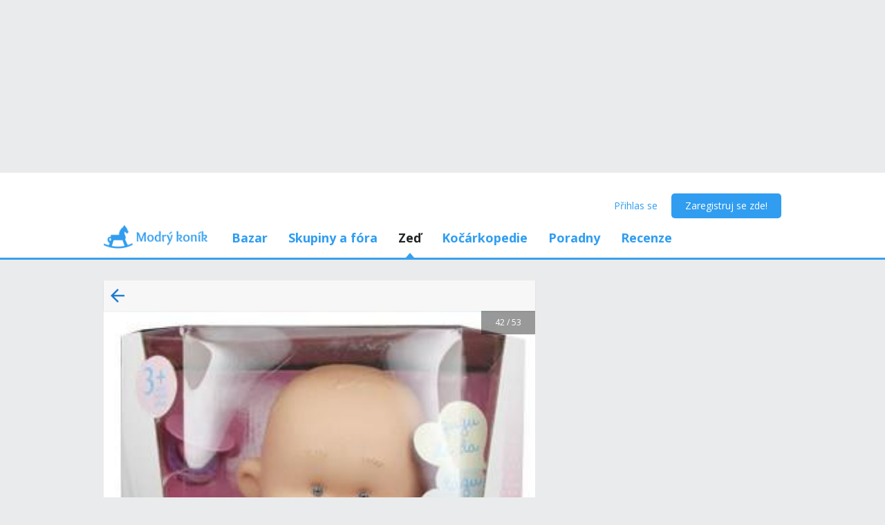

--- FILE ---
content_type: text/html; charset=utf-8
request_url: https://www.modrykonik.cz/blog/maminka088/album/narozeniny-vanoce-xcgrfe/16825238/
body_size: 40041
content:
<!doctype html>
<html lang="cs-cz" data-request-id="unknown">
    <head>
        <script>
            try{performance.mark('ads:t0-start');}catch{}
        </script>
        <meta charset="utf-8">

        

        <meta name="Author" content="Modrý koník (c) 2026" /><meta name="seznam-wmt" content="Ao7kqVwJFZHfQ1MSDxAZKZCamhsfx1fd" />

        <meta name="viewport" content="width=device-width, initial-scale=1, minimum-scale=1, maximum-scale=1, user-scalable=0"/>
        <meta name="theme-color" content="#1e85d4"/>

        <link rel="shortcut icon" href="https://mkczasmodrykonik.vshcdn.net/img/logos/favicon-baby.ico" type="image/x-icon" />

        <link rel="apple-touch-icon" href="https://mkczasmodrykonik.vshcdn.net/img/mobile/ios/baby_ios_192x192.png">
        <link rel="apple-touch-icon" sizes="72x72" href="https://mkczasmodrykonik.vshcdn.net/img/mobile/ios/baby_ios_72x72.png">
        <link rel="apple-touch-icon" sizes="120x120" href="https://mkczasmodrykonik.vshcdn.net/img/mobile/ios/baby_ios_120x120.png">
        <link rel="apple-touch-icon" sizes="114x114" href="https://mkczasmodrykonik.vshcdn.net/img/mobile/ios/baby_ios_114x114.png">
        <link rel="apple-touch-icon" sizes="144x144" href="https://mkczasmodrykonik.vshcdn.net/img/mobile/ios/baby_ios_144x144.png">
        <link rel="apple-touch-icon" sizes="152x152" href="https://mkczasmodrykonik.vshcdn.net/img/mobile/ios/baby_ios_152x152.png">
        <link rel="manifest" href="/manifest.json">

        <link rel="preconnect" href="https://securepubads.g.doubleclick.net" crossorigin>
        <link rel="preconnect" href="https://tpc.googlesyndication.com" crossorigin>
        <link rel="preconnect" href="https://pagead2.googlesyndication.com" crossorigin>

        <link rel="dns-prefetch" href="//securepubads.g.doubleclick.net">
        <link rel="dns-prefetch" href="//pagead2.googlesyndication.com">
        <link rel="dns-prefetch" href="//tpc.googlesyndication.com">

        <!-- GPT: load early, async, limited-ads-capable -->
        <script>
          window.__mkPerf = window.__mkPerf || {};
          window.__mkPerf.mark = n => { try { performance.mark(n); } catch {} };
        </script>
        
        <script async src="https://securepubads.g.doubleclick.net/tag/js/gpt.js" crossorigin="anonymous"></script>
        
            <link rel="preconnect" href="https://www.googletagmanager.com" crossorigin>
            <link rel="preconnect" href="https://fundingchoicesmessages.google.com" crossorigin>
        

        

        <link rel="preload" href="https://publisher.caroda.io/videoPlayer/caroda.min.js?ctok=0d02ff54a39e006d2947cb6de4e069a9" as="script">

        <link rel="preconnect" href="https://fonts.gstatic.com/" crossorigin>
        
            <link rel="stylesheet" href="https://fonts.googleapis.com/css?family=Open+Sans:400,700&subset=latin,latin-ext&display=swap" media="screen and (min-device-width:600px) and (min-device-height:600px), screen and (max-device-width:599px) and (min-width: 980px), screen and (max-device-height:599px) and (min-width: 980px)">
        

        
    <base href="" />
    <meta name="mk:ssr-request-id" content="da5e1577744e332baa007ac4a292ad5a">
    
    
    <link rel="preconnect" href="https://www.google-analytics.com " crossorigin/>
    <link rel="preconnect" href="https://ls.hit.gemius.pl" />
    
        
        <link rel="preconnect" href="https://stats.g.doubleclick.net" />
        <link rel="preconnect" href="https://pubads.g.doubleclick.net" />
        <link rel="preconnect" href="https://securepubads.g.doubleclick.net" />
        <link rel="preconnect" href="https://adservice.google.sk" />
        <link rel="preconnect" href="https://adservice.google.com" />
        <link rel="preconnect" href="https://tpc.googlesyndication.com" />

        
        <link rel="preconnect" href="https://adx.adform.net" />
        <link rel="preconnect" href="https://c1.adform.net" />
    
    <link rel="preload" href="https://mkczasmodrykonik.vshcdn.net/dist2/js/vendor.cs-CZ.2c58f0273be09846f20c.bundle.js" as="script" crossorigin="anonymous" />
    <link rel="preload" href="https://mkczasmodrykonik.vshcdn.net/dist2/js/forum.cs-CZ.6aad687029a94cfc4028.bundle.js" as="script" crossorigin="anonymous" />

    
        <title data-react-helmet="true">Krátká zpráva uživatelky maminka088 - Modrý koník</title>
        <meta data-react-helmet="true" name="description" content="Všechno pro potřeby tvého těhotenství, rodičovství či snažení se o miminko na jednom místě. Poraď se s odborníky, sdílej zkušenosti s jinými maminkami, odebírej těhotenský newsletter a nakup vše potřebné pro sebe i svou rodinu v eshopu s nejširším výběrem!"/><meta data-react-helmet="true" name="robots" content="index,follow"/><meta data-react-helmet="true" property="og:type" content="website"/><meta data-react-helmet="true" property="og:title" content="Tak ji asi Eliška dostane k narozeninám."/><meta data-react-helmet="true" property="og:description" content="Sice jsou Vánoce ještě daleko, ale jako každý rok začínám nakupovat už v červnu. Rodinný rozpočet to tolik nezatíží a pak se vyhnu prosincovému dárkovému šílenství. Naštěstí moje holčičky mají snad už od ledna celkem jasnou představu toho, co si přejí na další Vánoce, takže nehrozí, že bych se s dárky příliš spletla 🙂Navíc to, co koupíme my, tak je definitivní. Víc dárečků holky opravdu nedostanou. Od babiček nedostávají na Vánoce nic - teda jedna dá 1000 dohromady pro obě a máme jim něco koupit sami. Od tetiček taky nic nedostanou, tak je to jen na nás rodičích 🙂Všechny dárky v albu ale rozhodně nedostanou, jen ty, kde je vyloženě napsánou &quot;Koupeno&quot;. I tak jich bude víc, než dost."/><meta data-react-helmet="true" property="og:image" content="https://mkczimgmodrykonik.vshcdn.net/vtzJX5VnNHK_s1600x1600.jpg"/><meta data-react-helmet="true" property="og:url" content="https://www.modrykonik.cz/blog/maminka088/album/narozeniny-vanoce-xcgrfe/16825238/"/><meta data-react-helmet="true" property="fb:app_id" content="152310534815693"/>
        
        <script data-react-helmet="true" type="application/ld+json">{"@context":"https://schema.org","@type":"Organization","@id":"https://www.modrykonik.cz/","url":"https://www.modrykonik.cz/","name":"Modrý koník","logo":{"@type":"ImageObject","url":"https://mkczasmodrykonik.vshcdn.net/img/logos/ver-4/logo-organization-202@1x.png","height":"60","width":"269"}}</script>
        <style id="font-awesome-css">svg:not(:root).svg-inline--fa {
  overflow: visible;
}

.svg-inline--fa {
  display: inline-block;
  font-size: inherit;
  height: 1em;
  overflow: visible;
  vertical-align: -0.125em;
}
.svg-inline--fa.fa-lg {
  vertical-align: -0.225em;
}
.svg-inline--fa.fa-w-1 {
  width: 0.0625em;
}
.svg-inline--fa.fa-w-2 {
  width: 0.125em;
}
.svg-inline--fa.fa-w-3 {
  width: 0.1875em;
}
.svg-inline--fa.fa-w-4 {
  width: 0.25em;
}
.svg-inline--fa.fa-w-5 {
  width: 0.3125em;
}
.svg-inline--fa.fa-w-6 {
  width: 0.375em;
}
.svg-inline--fa.fa-w-7 {
  width: 0.4375em;
}
.svg-inline--fa.fa-w-8 {
  width: 0.5em;
}
.svg-inline--fa.fa-w-9 {
  width: 0.5625em;
}
.svg-inline--fa.fa-w-10 {
  width: 0.625em;
}
.svg-inline--fa.fa-w-11 {
  width: 0.6875em;
}
.svg-inline--fa.fa-w-12 {
  width: 0.75em;
}
.svg-inline--fa.fa-w-13 {
  width: 0.8125em;
}
.svg-inline--fa.fa-w-14 {
  width: 0.875em;
}
.svg-inline--fa.fa-w-15 {
  width: 0.9375em;
}
.svg-inline--fa.fa-w-16 {
  width: 1em;
}
.svg-inline--fa.fa-w-17 {
  width: 1.0625em;
}
.svg-inline--fa.fa-w-18 {
  width: 1.125em;
}
.svg-inline--fa.fa-w-19 {
  width: 1.1875em;
}
.svg-inline--fa.fa-w-20 {
  width: 1.25em;
}
.svg-inline--fa.fa-pull-left {
  margin-right: 0.3em;
  width: auto;
}
.svg-inline--fa.fa-pull-right {
  margin-left: 0.3em;
  width: auto;
}
.svg-inline--fa.fa-border {
  height: 1.5em;
}
.svg-inline--fa.fa-li {
  width: 2em;
}
.svg-inline--fa.fa-fw {
  width: 1.25em;
}

.fa-layers svg.svg-inline--fa {
  bottom: 0;
  left: 0;
  margin: auto;
  position: absolute;
  right: 0;
  top: 0;
}

.fa-layers {
  display: inline-block;
  height: 1em;
  position: relative;
  text-align: center;
  vertical-align: -0.125em;
  width: 1em;
}
.fa-layers svg.svg-inline--fa {
  -webkit-transform-origin: center center;
          transform-origin: center center;
}

.fa-layers-counter, .fa-layers-text {
  display: inline-block;
  position: absolute;
  text-align: center;
}

.fa-layers-text {
  left: 50%;
  top: 50%;
  -webkit-transform: translate(-50%, -50%);
          transform: translate(-50%, -50%);
  -webkit-transform-origin: center center;
          transform-origin: center center;
}

.fa-layers-counter {
  background-color: #ff253a;
  border-radius: 1em;
  -webkit-box-sizing: border-box;
          box-sizing: border-box;
  color: #fff;
  height: 1.5em;
  line-height: 1;
  max-width: 5em;
  min-width: 1.5em;
  overflow: hidden;
  padding: 0.25em;
  right: 0;
  text-overflow: ellipsis;
  top: 0;
  -webkit-transform: scale(0.25);
          transform: scale(0.25);
  -webkit-transform-origin: top right;
          transform-origin: top right;
}

.fa-layers-bottom-right {
  bottom: 0;
  right: 0;
  top: auto;
  -webkit-transform: scale(0.25);
          transform: scale(0.25);
  -webkit-transform-origin: bottom right;
          transform-origin: bottom right;
}

.fa-layers-bottom-left {
  bottom: 0;
  left: 0;
  right: auto;
  top: auto;
  -webkit-transform: scale(0.25);
          transform: scale(0.25);
  -webkit-transform-origin: bottom left;
          transform-origin: bottom left;
}

.fa-layers-top-right {
  right: 0;
  top: 0;
  -webkit-transform: scale(0.25);
          transform: scale(0.25);
  -webkit-transform-origin: top right;
          transform-origin: top right;
}

.fa-layers-top-left {
  left: 0;
  right: auto;
  top: 0;
  -webkit-transform: scale(0.25);
          transform: scale(0.25);
  -webkit-transform-origin: top left;
          transform-origin: top left;
}

.fa-lg {
  font-size: 1.3333333333em;
  line-height: 0.75em;
  vertical-align: -0.0667em;
}

.fa-xs {
  font-size: 0.75em;
}

.fa-sm {
  font-size: 0.875em;
}

.fa-1x {
  font-size: 1em;
}

.fa-2x {
  font-size: 2em;
}

.fa-3x {
  font-size: 3em;
}

.fa-4x {
  font-size: 4em;
}

.fa-5x {
  font-size: 5em;
}

.fa-6x {
  font-size: 6em;
}

.fa-7x {
  font-size: 7em;
}

.fa-8x {
  font-size: 8em;
}

.fa-9x {
  font-size: 9em;
}

.fa-10x {
  font-size: 10em;
}

.fa-fw {
  text-align: center;
  width: 1.25em;
}

.fa-ul {
  list-style-type: none;
  margin-left: 2.5em;
  padding-left: 0;
}
.fa-ul > li {
  position: relative;
}

.fa-li {
  left: -2em;
  position: absolute;
  text-align: center;
  width: 2em;
  line-height: inherit;
}

.fa-border {
  border: solid 0.08em #eee;
  border-radius: 0.1em;
  padding: 0.2em 0.25em 0.15em;
}

.fa-pull-left {
  float: left;
}

.fa-pull-right {
  float: right;
}

.fa.fa-pull-left,
.fas.fa-pull-left,
.far.fa-pull-left,
.fal.fa-pull-left,
.fab.fa-pull-left {
  margin-right: 0.3em;
}
.fa.fa-pull-right,
.fas.fa-pull-right,
.far.fa-pull-right,
.fal.fa-pull-right,
.fab.fa-pull-right {
  margin-left: 0.3em;
}

.fa-spin {
  -webkit-animation: fa-spin 2s infinite linear;
          animation: fa-spin 2s infinite linear;
}

.fa-pulse {
  -webkit-animation: fa-spin 1s infinite steps(8);
          animation: fa-spin 1s infinite steps(8);
}

@-webkit-keyframes fa-spin {
  0% {
    -webkit-transform: rotate(0deg);
            transform: rotate(0deg);
  }
  100% {
    -webkit-transform: rotate(360deg);
            transform: rotate(360deg);
  }
}

@keyframes fa-spin {
  0% {
    -webkit-transform: rotate(0deg);
            transform: rotate(0deg);
  }
  100% {
    -webkit-transform: rotate(360deg);
            transform: rotate(360deg);
  }
}
.fa-rotate-90 {
  -ms-filter: "progid:DXImageTransform.Microsoft.BasicImage(rotation=1)";
  -webkit-transform: rotate(90deg);
          transform: rotate(90deg);
}

.fa-rotate-180 {
  -ms-filter: "progid:DXImageTransform.Microsoft.BasicImage(rotation=2)";
  -webkit-transform: rotate(180deg);
          transform: rotate(180deg);
}

.fa-rotate-270 {
  -ms-filter: "progid:DXImageTransform.Microsoft.BasicImage(rotation=3)";
  -webkit-transform: rotate(270deg);
          transform: rotate(270deg);
}

.fa-flip-horizontal {
  -ms-filter: "progid:DXImageTransform.Microsoft.BasicImage(rotation=0, mirror=1)";
  -webkit-transform: scale(-1, 1);
          transform: scale(-1, 1);
}

.fa-flip-vertical {
  -ms-filter: "progid:DXImageTransform.Microsoft.BasicImage(rotation=2, mirror=1)";
  -webkit-transform: scale(1, -1);
          transform: scale(1, -1);
}

.fa-flip-both, .fa-flip-horizontal.fa-flip-vertical {
  -ms-filter: "progid:DXImageTransform.Microsoft.BasicImage(rotation=2, mirror=1)";
  -webkit-transform: scale(-1, -1);
          transform: scale(-1, -1);
}

:root .fa-rotate-90,
:root .fa-rotate-180,
:root .fa-rotate-270,
:root .fa-flip-horizontal,
:root .fa-flip-vertical,
:root .fa-flip-both {
  -webkit-filter: none;
          filter: none;
}

.fa-stack {
  display: inline-block;
  height: 2em;
  position: relative;
  width: 2.5em;
}

.fa-stack-1x,
.fa-stack-2x {
  bottom: 0;
  left: 0;
  margin: auto;
  position: absolute;
  right: 0;
  top: 0;
}

.svg-inline--fa.fa-stack-1x {
  height: 1em;
  width: 1.25em;
}
.svg-inline--fa.fa-stack-2x {
  height: 2em;
  width: 2.5em;
}

.fa-inverse {
  color: #fff;
}

.sr-only {
  border: 0;
  clip: rect(0, 0, 0, 0);
  height: 1px;
  margin: -1px;
  overflow: hidden;
  padding: 0;
  position: absolute;
  width: 1px;
}

.sr-only-focusable:active, .sr-only-focusable:focus {
  clip: auto;
  height: auto;
  margin: 0;
  overflow: visible;
  position: static;
  width: auto;
}

.svg-inline--fa .fa-primary {
  fill: var(--fa-primary-color, currentColor);
  opacity: 1;
  opacity: var(--fa-primary-opacity, 1);
}

.svg-inline--fa .fa-secondary {
  fill: var(--fa-secondary-color, currentColor);
  opacity: 0.4;
  opacity: var(--fa-secondary-opacity, 0.4);
}

.svg-inline--fa.fa-swap-opacity .fa-primary {
  opacity: 0.4;
  opacity: var(--fa-secondary-opacity, 0.4);
}

.svg-inline--fa.fa-swap-opacity .fa-secondary {
  opacity: 1;
  opacity: var(--fa-primary-opacity, 1);
}

.svg-inline--fa mask .fa-primary,
.svg-inline--fa mask .fa-secondary {
  fill: black;
}

.fad.fa-inverse {
  color: #fff;
}</style>
        <link rel="preload" href="https://mkczasmodrykonik.vshcdn.net/dist2/js/0.cs-CZ.27c1bf2fb4816462d56c.bundle.js" as="script" crossorigin="anonymous" />
<link rel="preload" href="https://mkczasmodrykonik.vshcdn.net/dist2/js/1.cs-CZ.8a8cf0493b12c2aab18b.bundle.js" as="script" crossorigin="anonymous" />
<link rel="preload" href="https://mkczasmodrykonik.vshcdn.net/dist2/js/2.cs-CZ.1a6e9eefa3274f3e0238.bundle.js" as="script" crossorigin="anonymous" />
<link rel="preload" href="https://mkczasmodrykonik.vshcdn.net/dist2/js/3.cs-CZ.7b936422d135d63776a1.bundle.js" as="script" crossorigin="anonymous" />
<link rel="preload" href="https://mkczasmodrykonik.vshcdn.net/dist2/js/blogs.BlogsAlbumImageDetail.cs-CZ.460a9f78efc53826317a.bundle.js" as="script" crossorigin="anonymous" />
<link rel="preload" href="https://mkczasmodrykonik.vshcdn.net/dist2/js/react-transition-group.cs-CZ.0a95e5ce879f96e0cba3.bundle.js" as="script" crossorigin="anonymous" />
    


        

        
            
        

        
    <style data-href="https://mkczasmodrykonik.vshcdn.net/dist2/css/126.e1ce486d1ae67b2ea122.css">.bga_a{position:fixed;z-index:999;right:0;bottom:0;pointer-events:none}.bga_b{pointer-events:all;width:100%}.bga_c{overflow:hidden;min-width:100%;min-height:30px;display:-webkit-flex;display:flex;-webkit-justify-content:center;justify-content:center;-webkit-align-items:center;align-items:center}.bga_e{background:#ebebeb}.bga_f{display:-webkit-flex;display:flex;-webkit-justify-content:flex-end;justify-content:flex-end;-webkit-flex-direction:row;flex-direction:row;pointer-events:all}.bga_g{background:#434343;color:#fff;padding:6px 18px;text-align:center;margin-right:10px;font-size:12px;font-weight:700;position:relative;-webkit-clip-path:polygon(10% 0,90% 0,100% 100%,0 100%);clip-path:polygon(10% 0,90% 0,100% 100%,0 100%);transition:background .3s}.bga_g:hover{background:#444}.bga_h{padding-bottom:130px}.bha_a{display:-webkit-flex;display:flex}.bha_b{display:block}.bha_c{display:none}@media only screen and (max-device-height:599px) and (max-width:979px),only screen and (max-device-width:599px) and (max-width:979px){.bha_e{display:none}}@media screen and (max-device-height:599px) and (min-width:980px),screen and (max-device-width:599px) and (min-width:980px),screen and (min-device-width:600px) and (min-device-height:600px){.bha_f{display:none}}.bha_g{display:inline}.bha_h{display:inline-block}.bha_i{display:-webkit-inline-flex;display:inline-flex}.bha_j{-webkit-align-items:center;align-items:center}.bha_k{-webkit-align-items:flex-start;align-items:flex-start}.bha_l{-webkit-align-items:flex-end;align-items:flex-end}.bha_m{-webkit-align-items:stretch;align-items:stretch}.bha_n{-webkit-align-self:center;align-self:center}.bha_o{-webkit-align-self:flex-start;align-self:flex-start}.bha_p{-webkit-align-self:flex-end;align-self:flex-end}.bha_q{-webkit-justify-content:center;justify-content:center}.bha_r{-webkit-justify-content:space-between;justify-content:space-between}.bha_s{-webkit-justify-content:space-evenly;justify-content:space-evenly}.bha_t{-webkit-justify-content:space-around;justify-content:space-around}.bha_u{-webkit-justify-content:flex-end;justify-content:flex-end}.bha_v{-webkit-justify-content:flex-start;justify-content:flex-start}.bha_w{-webkit-flex-direction:column;flex-direction:column}.bha_x{-webkit-flex-direction:row;flex-direction:row}.bha_y{-webkit-flex-grow:0;flex-grow:0}.bha_z{-webkit-flex-grow:1;flex-grow:1}.bha_ba{-webkit-flex-shrink:0;flex-shrink:0}.bha_bb{-webkit-flex-shrink:1;flex-shrink:1}.bha_bc{-webkit-flex-wrap:wrap;flex-wrap:wrap}.bha_be{-webkit-flex:1;flex:1}.bha_bf,.bha_bg{-webkit-flex:1 1 auto;flex:1 1 auto}.bha_bh{-webkit-flex:0 0 auto;flex:0 0 auto}.bha_bi{position:absolute}.bha_bj{position:relative}.bha_bk{position:fixed}.bha_bl{top:0}.bha_bm{left:0}.bha_bn{right:0}.bha_bo{bottom:0}.bha_bp{top:3px}.bha_bq{left:3px}.bha_br{right:3px}.bha_bs{bottom:3px}.bha_bt{top:5px}.bha_bu{left:5px}.bha_bv{right:5px}.bha_bw{bottom:5px}.bha_bx{top:10px}.bha_by{left:10px}.bha_bz{right:10px}.bha_ca{bottom:10px}.bha_cb{top:15px}.bha_cc{left:15px}.bha_ce{right:15px}.bha_cf{bottom:15px}.bha_cg{top:20px}.bha_ch{left:20px}.bha_ci{right:20px}.bha_cj{bottom:20px}.bha_ck{top:30px}.bha_cl{left:30px}.bha_cm{right:30px}.bha_cn{bottom:30px}.bha_co{top:40px}.bha_cp{left:40px}.bha_cq{right:40px}.bha_cr{bottom:40px}.bha_cs{top:60px}.bha_ct{left:60px}.bha_cu{right:60px}.bha_cv{bottom:60px}.bha_cw{background-color:#fff}.bha_cy{color:#fff}.bha_cz{background-color:#212324}.bha_ea{color:#212324}.bha_eb{background-color:#212324}.bha_ec{color:#212324}.bha_ee{background-color:#9ad3f1}.bha_ef{color:#9ad3f1}.bha_eg{background-color:#1e85d4}.bha_eh{color:#1e85d4}.bha_ei{background-color:#389fed}.bha_ej{color:#389fed}.bha_ek{background-color:#309df0}.bha_el{color:#309df0}.bha_em{background-color:#909ea8}.bha_en{color:#909ea8}.bha_eo{background-color:#909ea8}.bha_ep{color:#909ea8}.bha_eq{background-color:#0d6cb5}.bha_er{color:#0d6cb5}.bha_es{background-color:#ff7db1}.bha_et{color:#ff7db1}.bha_eu{background-color:#eaebec}.bha_ev{color:#eaebec}.bha_ew{background-color:#eaebec}.bha_ex{color:#eaebec}.bha_ey{background-color:#e2e9ee}.bha_ez{color:#e2e9ee}.bha_fa{background-color:#c6d3dd}.bha_fb{color:#c6d3dd}.bha_fc{background-color:#909ea8}.bha_fe{color:#909ea8}.bha_ff{background-color:#909ea8}.bha_fg{color:#909ea8}.bha_fh{background-color:#909ea8}.bha_fi{color:#909ea8}.bha_fj{background-color:#a5a2a8}.bha_fk{color:#a5a2a8}.bha_fl{background-color:#a3a89f}.bha_fm{color:#a3a89f}.bha_fn{background-color:#f7f7f7}.bha_fo{color:#f7f7f7}.bha_fp{background-color:#3ca3e2}.bha_fq{color:#3ca3e2}.bha_fr{background-color:#7edaa1}.bha_fs{color:#7edaa1}.bha_ft{background-color:#fff16b}.bha_fu{color:#fff16b}.bha_fv{background-color:#dd3030}.bha_fw{color:#dd3030}.bha_fx{background-color:#fff}.bha_fy{color:#fff}.bha_fz{background-color:#dd3030}.bha_ga{color:#dd3030}.bha_gb{background-color:#fff}.bha_gc{color:#fff}.bha_ge{background-color:#ffb02e}.bha_gf{color:#ffb02e}.bha_gg{background-color:#fff}.bha_gh{color:#fff}.bha_gi{background-color:#ffb02e}.bha_gj{color:#ffb02e}.bha_gk{background-color:#c6d3dd}.bha_gl{color:#c6d3dd}.bha_gm{background-color:#ff6317}.bha_gn{color:#ff6317}.bha_go{background-color:#60c983}.bha_gp{color:#60c983}.bha_gq{background-color:#429400}.bha_gr{color:#429400}.bha_gs{background-color:#f7fff1}.bha_gt{color:#f7fff1}.bha_gu{background-color:#ffecab}.bha_gv{color:#ffecab}.bha_gw{background-color:#eff2f4}.bha_gx{color:#eff2f4}.bha_gy{background-color:#ffffdf}.bha_gz{color:#ffffdf}.bha_ha{background-color:#1e85d4}.bha_hb{color:#1e85d4}.bha_hc{background-color:#d8d8d8}.bha_he{color:#d8d8d8}.bha_hf{background-color:#f6f6f6}.bha_hg{color:#f6f6f6}.bha_hh{background-color:#f88529}.bha_hi{color:#f88529}.bha_hj{background-color:#ff4c68}.bha_hk{color:#ff4c68}.bha_hl{background-color:#b051fb}.bha_hm{color:#b051fb}.bha_hn{background-color:#faf6ff}.bha_ho{color:#faf6ff}.bha_hp{background-color:#47b68d}.bha_hq{color:#47b68d}.bha_cx{background-color:"transparent"}.bha_hr{color:"transparent"}.bha_hs{background-color:#ff5050}.bha_ht{color:#ff5050}.bha_hu{background-color:#ffe7e7}.bha_hv{color:#ffe7e7}.bha_hw{background-color:#fc7594}.bha_hx{color:#fc7594}.bha_hy{background-color:#ffeff3}.bha_hz{color:#ffeff3}.bha_ia{background-color:#69cc43}.bha_ib{color:#69cc43}.bha_ic{background-color:#e4ffda}.bha_ie{color:#e4ffda}.bha_if{background-color:#fffac0}.bha_ig{color:#fffac0}.bha_ih{background-color:#5f6e78}.bha_ii{color:#5f6e78}.bha_ij{background-color:#5f6e78}.bha_ik{color:#5f6e78}.bha_il{background-color:#7ad718}.bha_im{color:#7ad718}.bha_in{background-color:#ff5050}.bha_io{color:#ff5050}.bha_ip{background-color:#e1ecf6}.bha_iq{color:#e1ecf6}.bha_ir{background-color:#90bfe0}.bha_is{color:#90bfe0}.bha_it{background-color:#ff1717}.bha_cx{background-color:transparent}.bha_iu{color:#ff1717}.bha_iv{border:none}.bha_iw{border:1px solid #c6d3dd}.bha_ix{border:1px solid #e2e9ee}.bha_iy{border:1px solid #909ea8}.bha_iz{border:1px solid #429400}.bha_ja{border:1px solid #b051fb}.bha_jb{border-top:none}.bha_jc{border-top:1px solid #c6d3dd}.bha_je{border-top:1px solid #e2e9ee}.bha_jf{border-top:1px solid #eaebec}.bha_jg{border-left:none}.bha_jh{border-left:1px solid #c6d3dd}.bha_ji{border-left:1px solid #e2e9ee}.bha_jj{border-right:none}.bha_jk{border-right:1px solid #c6d3dd}.bha_jl{border-right:1px solid #e2e9ee}.bha_jm{border-right:1px solid #eaebec}.bha_jn{border-bottom:none}.bha_jo{border-bottom:1px solid #c6d3dd}.bha_jp{border-bottom:1px solid #e2e9ee}.bha_jq{border-bottom:1px solid #eaebec}.bha_jr{border-bottom:1px solid #909ea8}.bha_js{border-top-right-radius:4px}.bha_jt{border-top-left-radius:4px}.bha_ju{border-bottom-right-radius:4px}.bha_jv{border-bottom-left-radius:4px}.bha_jw{border:0}.bha_jx{border-radius:4px}.bha_jy{border-radius:5px}.bha_jz{border-radius:4px}.bha_ka{border-radius:3px}@media only screen and (max-device-height:599px) and (max-width:979px),only screen and (max-device-width:599px) and (max-width:979px){.bha_kb{-webkit-justify-content:center;justify-content:center}.bha_kc{margin-left:0}.bha_ke{margin-right:0}.bha_kf{margin-top:0}.bha_kg{margin-bottom:0}.bha_kh{padding-left:0}.bha_ki{padding-right:0}.bha_kj{padding-top:0}.bha_kk{margin-left:3px}.bha_kl{margin-right:3px}.bha_km{margin-top:3px}.bha_kn{margin-bottom:3px}.bha_ko{padding-left:3px}.bha_kp{padding-right:3px}.bha_kq{padding-top:3px}.bha_kr{margin-left:5px}.bha_ks{margin-right:5px}.bha_kt{margin-top:5px}.bha_ku{margin-bottom:5px}.bha_kv{padding-left:5px}.bha_kw{padding-right:5px}.bha_kx{padding-top:5px}.bha_ky{margin-left:10px}.bha_kz{margin-right:10px}.bha_la{margin-top:10px}.bha_lb{margin-bottom:10px}.bha_lc{padding-left:10px}.bha_le{padding-right:10px}.bha_lf{padding-top:10px}.bha_lg{margin-left:15px}.bha_lh{margin-right:15px}.bha_li{margin-top:15px}.bha_lj{margin-bottom:15px}.bha_lk{padding-left:15px}.bha_ll{padding-right:15px}.bha_lm{padding-top:15px}.bha_ln{margin-left:20px}.bha_lo{margin-right:20px}.bha_lp{margin-top:20px}.bha_lq{margin-bottom:20px}.bha_lr{padding-left:20px}.bha_ls{padding-right:20px}.bha_lt{padding-top:20px}.bha_lu{margin-left:30px}.bha_lv{margin-right:30px}.bha_lw{margin-top:30px}.bha_lx{margin-bottom:30px}.bha_ly{padding-left:30px}.bha_lz{padding-right:30px}.bha_ma{padding-top:30px}.bha_mb{margin-left:40px}.bha_mc{margin-right:40px}.bha_me{margin-top:40px}.bha_mf{margin-bottom:40px}.bha_mg{padding-left:40px}.bha_mh{padding-right:40px}.bha_mi{padding-top:40px}.bha_mj{margin-left:60px}.bha_mk{margin-right:60px}.bha_ml{margin-top:60px}.bha_mm{margin-bottom:60px}.bha_mn{padding-left:60px}.bha_mo{padding-right:60px}.bha_mp{padding-top:60px}.bha_mq{width:100%}}@media screen and (max-device-height:599px) and (min-width:980px),screen and (max-device-width:599px) and (min-width:980px),screen and (min-device-width:600px) and (min-device-height:600px){.bha_mr{-webkit-justify-content:flex-start;justify-content:flex-start}.bha_ms{margin-left:0}.bha_mt{margin-right:0}.bha_mu{margin-top:0}.bha_mv{margin-bottom:0}.bha_mw{padding-left:0}.bha_mx{padding-right:0}.bha_my{padding-top:0}.bha_mz{padding-bottom:0}.bha_na{margin-left:3px}.bha_nb{margin-right:3px}.bha_nc{margin-top:3px}.bha_ne{margin-bottom:3px}.bha_nf{padding-left:3px}.bha_ng{padding-right:3px}.bha_nh{padding-top:3px}.bha_ni{padding-bottom:3px}.bha_nj{margin-left:5px}.bha_nk{margin-right:5px}.bha_nl{margin-top:5px}.bha_nm{margin-bottom:5px}.bha_nn{padding-left:5px}.bha_no{padding-right:5px}.bha_np{padding-top:5px}.bha_nq{padding-bottom:5px}.bha_nr{margin-left:10px}.bha_ns{margin-right:10px}.bha_nt{margin-top:10px}.bha_nu{margin-bottom:10px}.bha_nv{padding-left:10px}.bha_nw{padding-right:10px}.bha_nx{padding-top:10px}.bha_ny{padding-bottom:10px}.bha_nz{margin-left:15px}.bha_oa{margin-right:15px}.bha_ob{margin-top:15px}.bha_oc{margin-bottom:15px}.bha_oe{padding-left:15px}.bha_of{padding-right:15px}.bha_og{padding-top:15px}.bha_oh{padding-bottom:15px}.bha_oi{margin-left:20px}.bha_oj{margin-right:20px}.bha_ok{margin-top:20px}.bha_ol{margin-bottom:20px}.bha_om{padding-left:20px}.bha_on{padding-right:20px}.bha_oo{padding-top:20px}.bha_op{padding-bottom:20px}.bha_oq{margin-left:30px}.bha_or{margin-right:30px}.bha_os{margin-top:30px}.bha_ot{margin-bottom:30px}.bha_ou{padding-left:30px}.bha_ov{padding-right:30px}.bha_ow{padding-top:30px}.bha_ox{padding-bottom:30px}.bha_oy{margin-left:40px}.bha_oz{margin-right:40px}.bha_pa{margin-top:40px}.bha_pb{margin-bottom:40px}.bha_pc{padding-left:40px}.bha_pe{padding-right:40px}.bha_pf{padding-top:40px}.bha_pg{padding-bottom:40px}.bha_ph{margin-left:60px}.bha_pi{margin-right:60px}.bha_pj{margin-top:60px}.bha_pk{margin-bottom:60px}.bha_pl{padding-left:60px}.bha_pm{padding-right:60px}.bha_pn{padding-top:60px}.bha_po{padding-bottom:60px}}.bha_pp{width:100%}@media screen and (max-device-height:599px) and (min-width:980px),screen and (max-device-width:599px) and (min-width:980px),screen and (min-device-width:600px) and (min-device-height:600px){.bha_pq{width:980px}}@media only screen and (max-device-height:599px) and (max-width:979px),only screen and (max-device-width:599px) and (max-width:979px){.bha_pq{width:100%}}.bha_pr{width:inherit}.bha_ps{width:auto}.bha_pt{width:0}.bha_pu{height:100%}.bha_pv{height:auto}.bha_pw{width:100%;max-width:100%;min-height:100vh;min-height:calc(100vh - 44px)}@media only screen and (max-device-height:599px) and (max-width:979px),only screen and (max-device-width:599px) and (max-width:979px){.bha_px,.bha_py{width:100%;max-width:100%;min-height:100vh;min-height:calc(100vh - 44px)}.bha_py{padding-bottom:44px}}.bha_pz{margin-left:auto}.bha_qa{margin-right:auto}.bha_qb{padding:0}.bha_qc{padding-left:0}.bha_qe{padding-right:0}.bha_qf{padding-top:0}.bha_qg{padding-bottom:0}.bha_qh{margin:0}.bha_qi{margin-left:0}.bha_qj{margin-right:0}.bha_qk{margin-top:0}.bha_ql{margin-bottom:0}.bha_qm{padding:3px}.bha_qn{padding-left:3px}.bha_qo{padding-right:3px}.bha_qp{padding-top:3px}.bha_qq{padding-bottom:3px}.bha_qr{margin:3px}.bha_qs{margin-left:3px}.bha_qt{margin-right:3px}.bha_qu{margin-top:3px}.bha_qv{margin-bottom:3px}.bha_qw{padding:5px}.bha_qx{padding-left:5px}.bha_qy{padding-right:5px}.bha_qz{padding-top:5px}.bha_ra{padding-bottom:5px}.bha_rb{margin:5px}.bha_rc{margin-left:5px}.bha_re{margin-right:5px}.bha_rf{margin-top:5px}.bha_rg{margin-bottom:5px}.bha_rh{padding:10px}.bha_ri{padding-left:10px}.bha_rj{padding-right:10px}.bha_rk{padding-top:10px}.bha_rl{padding-bottom:10px}.bha_rm{margin:10px}.bha_rn{margin-left:10px}.bha_ro{margin-right:10px}.bha_rp{margin-top:10px}.bha_rq{margin-bottom:10px}.bha_rr{padding:15px}.bha_rs{padding-left:15px}.bha_rt{padding-right:15px}.bha_ru{padding-top:15px}.bha_rv{padding-bottom:15px}.bha_rw{margin:15px}.bha_rx{margin-left:15px}.bha_ry{margin-right:15px}.bha_rz{margin-top:15px}.bha_sa{margin-bottom:15px}.bha_sb{padding:20px}.bha_sc{padding-left:20px}.bha_se{padding-right:20px}.bha_sf{padding-top:20px}.bha_sg{padding-bottom:20px}.bha_sh{margin:20px}.bha_si{margin-left:20px}.bha_sj{margin-right:20px}.bha_sk{margin-top:20px}.bha_sl{margin-bottom:20px}.bha_sm{padding:30px}.bha_sn{padding-left:30px}.bha_so{padding-right:30px}.bha_sp{padding-top:30px}.bha_sq{padding-bottom:30px}.bha_sr{margin:30px}.bha_ss{margin-left:30px}.bha_st{margin-right:30px}.bha_su{margin-top:30px}.bha_sv{margin-bottom:30px}.bha_sw{padding:40px}.bha_sx{padding-left:40px}.bha_sy{padding-right:40px}.bha_sz{padding-top:40px}.bha_ta{padding-bottom:40px}.bha_tb{margin:40px}.bha_tc{margin-left:40px}.bha_te{margin-right:40px}.bha_tf{margin-top:40px}.bha_tg{margin-bottom:40px}.bha_th{padding:60px}.bha_ti{padding-left:60px}.bha_tj{padding-right:60px}.bha_tk{padding-top:60px}.bha_tl{padding-bottom:60px}.bha_tm{margin:60px}.bha_tn{margin-left:60px}.bha_to{margin-right:60px}.bha_tp{margin-top:60px}.bha_tq{margin-bottom:60px}.bha_tr{transition:all .2s ease-in-out}.bha_ts{transition:opacity .2s ease-in-out}.bha_tt{transition:all .45s cubic-bezier(.23,1,.32,1) 0ms}.bha_tu{text-align:center}.bha_tv{text-align:justify}.bha_tw{text-align:right}.bha_tx{text-align:left}.bha_ty{text-transform:uppercase}.bha_tz{text-decoration:underline}.bha_ua{font-weight:700}.bha_ub,.bha_uc{font-weight:400}.bha_ue{font-size:32px}.bha_uf{font-size:28px}.bha_ug{font-size:24px}.bha_uh{font-size:22px}.bha_ui{font-size:20px}.bha_uj{font-size:18px}.bha_uk{font-size:17px}.bha_ul{font-size:16px}.bha_um{font-size:15px}.bha_un{font-size:14px}.bha_uo{font-size:13px}.bha_up{font-size:12px}.bha_uq{font-size:11px}.bha_ur{font-size:10px}.bha_us{font-size:8px}.bha_uv{font-style:italic}.bha_uw{box-shadow:0 1px 2px rgba(33,35,36,.1)}.bha_ux{white-space:nowrap}.bha_uy{white-space:normal}.bha_uz{white-space:pre}.bha_va{white-space:pre-wrap}.bha_vb{white-space:pre-line}.bha_vc{float:left}.bha_ve{float:right}.bha_vf{overflow:hidden}.bha_vg{overflow:scroll}.bha_vh{overflow:auto}.bha_vi{overflow-x:hidden}.bha_vj{overflow-y:hidden}.bha_vk{overflow:visible}.emojione{vertical-align:text-bottom}.bha_vl{padding-top:83px}.bha_vm{padding-top:44px}.bha_vn{vertical-align:middle}.bha_vo{vertical-align:baseline}.bha_vp{vertical-align:top}.bha_vq{vertical-align:text-bottom}.bha_vr{-webkit-user-select:none;-ms-user-select:none;user-select:none}.bha_vs{-webkit-user-select:text;-ms-user-select:text;user-select:text}.bha_vt{pointer-events:none}.bha_vu{opacity:0}.bha_vv{opacity:1}.bha_vw{line-height:1.2em}.bha_vx{line-height:1em}.bha_vy{line-height:1.4em}.bha_vz{line-height:1.5em}.bha_wa{line-height:1.6em}.bha_wb{line-height:2em}.bha_wc{visibility:hidden}.bha_we{word-wrap:break-word}.bha_wf{cursor:pointer}.bha_wg{z-index:0}.bha_wh{z-index:1}.bha_wi{z-index:2}.bha_wj{z-index:3}.bha_wk{z-index:4}.bha_wl{list-style:none}.bha_wm{text-overflow:ellipsis}.bha_wn{color:#1e85d4}.bha_wn:hover{color:#0f95fc}.bha_wo{color:#909ea8}.bha_wo:hover{color:#0f95fc}.bha_wp{color:#909ea8}.bha_wp:hover{color:#0f95fc}.bha_wq{color:#b051fb}.bha_wq:hover{color:#0f95fc}.bha_ws{page-break-inside:avoid}@media only screen and (max-device-height:599px) and (max-width:979px),only screen and (max-device-width:599px) and (max-width:979px){.bfz_a{min-width:100%}}.bfz_b{width:100%}.bfz_c>div[id]{min-height:125px}.bfz_e>div[id]{min-height:250px}.bfz_f>div[id]{min-height:280px}.bfz_g>div[id]{min-height:300px}.bfz_h>div[id]{min-height:600px}.bfz_i>div[id]{margin-top:3px}.bfz_j>div[id]{margin-top:10px}.bfz_k>div[id]{margin-top:20px}.bfz_l>div[id]{margin-top:30px}.bfz_m>div[id]{margin-bottom:3px}.bfz_n>div[id]{margin-bottom:10px}.bfz_o>div[id]{margin-bottom:20px}.bfz_p>div[id]{margin-bottom:30px}.baq_a{height:34px}.baq_c{margin-right:-10px;padding:5px}.baq_e{position:relative;width:34px;height:34px}.baq_f{position:absolute;left:-5px;top:-5px;width:44px;height:44px;background-color:#1e85d4;text-align:center;display:-webkit-flex;display:flex;-webkit-flex-direction:row;flex-direction:row;-webkit-justify-content:center;justify-content:center;padding-top:12px;font-size:24px;color:#fff}.baq_g,.baq_h,.baq_i{height:0}.baq_g:active,.baq_g:focus,.baq_g:hover,.baq_h:active,.baq_h:focus,.baq_h:hover,.baq_i:active,.baq_i:focus,.baq_i:hover,.baq_j:active,.baq_j:focus,.baq_j:hover,.baq_k:active,.baq_k:focus,.baq_k:hover,.baq_l:active,.baq_l:focus,.baq_l:hover{color:#1e85d4}.baq_m:active,.baq_m:focus,.baq_m:hover,.baq_n:active,.baq_n:focus,.baq_n:hover,.baq_o:active,.baq_o:focus,.baq_o:hover{color:#429400}.baq_p:active,.baq_p:focus,.baq_p:hover,.baq_q:active,.baq_q:focus,.baq_q:hover,.baq_r:active,.baq_r:focus,.baq_r:hover{color:#b051fb}.baq_s:active,.baq_s:focus,.baq_s:hover,.baq_t:active,.baq_t:focus,.baq_t:hover,.baq_u:active,.baq_u:focus,.baq_u:hover{color:#fff}.baq_v:active,.baq_v:focus,.baq_v:hover,.baq_w:active,.baq_w:focus,.baq_w:hover,.baq_x:active,.baq_x:focus,.baq_x:hover{background:#f6f6f6}.baq_ba:active,.baq_ba:focus,.baq_ba:hover,.baq_bb:active,.baq_bb:focus,.baq_bb:hover,.baq_bc:active,.baq_bc:focus,.baq_bc:hover,.baq_be:active,.baq_be:focus,.baq_be:hover,.baq_y:active,.baq_y:focus,.baq_y:hover,.baq_z:active,.baq_z:focus,.baq_z:hover{background:#389fed;color:#fff}.baq_bb,.baq_be,.baq_z{height:48px;padding:0 22px}.baq_bf:active,.baq_bf:focus,.baq_bf:hover,.baq_bg:active,.baq_bg:focus,.baq_bg:hover,.baq_bh:active,.baq_bh:focus,.baq_bh:hover{color:#fff}.baq_bi:active,.baq_bi:focus,.baq_bi:hover,.baq_bj:active,.baq_bj:focus,.baq_bj:hover,.baq_bk:active,.baq_bk:focus,.baq_bk:hover{color:#fff}.baq_bl,.baq_bm,.baq_bn{border:1px solid #1e85d4}.baq_bl:active,.baq_bl:focus,.baq_bl:hover,.baq_bm:active,.baq_bm:focus,.baq_bm:hover,.baq_bn:active,.baq_bn:focus,.baq_bn:hover{color:#1e85d4}.baq_bo,.baq_bp,.baq_bq{border:1px solid #1e85d4}.baq_bo:active,.baq_bo:focus,.baq_bo:hover,.baq_bp:active,.baq_bp:focus,.baq_bp:hover,.baq_bq:active,.baq_bq:focus,.baq_bq:hover{color:#1e85d4}.baq_br,.baq_bs,.baq_bt{border:1px solid #ff5050;color:#ff5050}.baq_br:active,.baq_br:focus,.baq_br:hover,.baq_bs:active,.baq_bs:focus,.baq_bs:hover,.baq_bt:active,.baq_bt:focus,.baq_bt:hover{color:#ff5050}.baq_bu,.baq_bv,.baq_bw{border:1px solid #c6d3dd}.baq_bu:active,.baq_bu:focus,.baq_bu:hover,.baq_bv:active,.baq_bv:focus,.baq_bv:hover,.baq_bw:active,.baq_bw:focus,.baq_bw:hover{color:#909ea8}.baq_bx,.baq_by,.baq_bz{border:1px solid #e2e9ee}.baq_bx:active,.baq_bx:focus,.baq_bx:hover,.baq_by:active,.baq_by:focus,.baq_by:hover,.baq_bz:active,.baq_bz:focus,.baq_bz:hover{color:#909ea8}.baq_ca:active,.baq_ca:focus,.baq_ca:hover,.baq_cb:active,.baq_cb:focus,.baq_cb:hover,.baq_cc:active,.baq_cc:focus,.baq_cc:hover{color:#212224}.baq_ce:active,.baq_ce:focus,.baq_ce:hover,.baq_cf:active,.baq_cf:focus,.baq_cf:hover,.baq_cg:active,.baq_cg:focus,.baq_cg:hover{color:#212224}.baq_ch:active,.baq_ch:focus,.baq_ch:hover,.baq_ci:active,.baq_ci:focus,.baq_ci:hover,.baq_cj:active,.baq_cj:focus,.baq_cj:hover{color:#1e85d4}.baq_ck:active,.baq_ck:focus,.baq_ck:hover,.baq_cl:active,.baq_cl:focus,.baq_cl:hover,.baq_cm:active,.baq_cm:focus,.baq_cm:hover{color:#dd3030}.baq_cn:active,.baq_cn:focus,.baq_cn:hover,.baq_co:active,.baq_co:focus,.baq_co:hover,.baq_cp:active,.baq_cp:focus,.baq_cp:hover{color:#909ea8}.baq_cq:active,.baq_cq:focus,.baq_cq:hover,.baq_cr:active,.baq_cr:focus,.baq_cr:hover,.baq_cs:active,.baq_cs:focus,.baq_cs:hover{color:#fff}.baq_ct:active,.baq_ct:focus,.baq_ct:hover,.baq_cu:active,.baq_cu:focus,.baq_cu:hover,.baq_cv:active,.baq_cv:focus,.baq_cv:hover{color:#429400}.baq_cw:active,.baq_cw:focus,.baq_cw:hover,.baq_cx:active,.baq_cx:focus,.baq_cx:hover,.baq_cy:active,.baq_cy:focus,.baq_cy:hover{color:#b051fb}.baq_cz,.baq_ea,.baq_eb{background-color:#17b96f;border-bottom:1px solid #038f4f;height:40px;font-size:14px;padding:0 20px}.baq_cz:hover,.baq_ea:hover,.baq_eb:hover{background-color:#18c97a}.baq_cz:active,.baq_ea:active,.baq_eb:active{top:1px;border-bottom:1px solid transparent}.baq_cz:active,.baq_cz:focus,.baq_cz:hover,.baq_cz:visited,.baq_ea:active,.baq_ea:focus,.baq_ea:hover,.baq_ea:visited,.baq_eb:active,.baq_eb:focus,.baq_eb:hover,.baq_eb:visited{color:#fff}.baq_ec,.baq_ec:active,.baq_ec:focus,.baq_ec:hover,.baq_ee,.baq_ee:active,.baq_ee:focus,.baq_ee:hover,.baq_ef,.baq_ef:active,.baq_ef:focus,.baq_ef:hover{color:#1e85d4}.baq_eg,.baq_eh,.baq_ei{height:44px;border-radius:0}@media only screen and (max-device-height:599px) and (max-width:979px),only screen and (max-device-width:599px) and (max-width:979px){.baq_eg,.baq_eh,.baq_ei{height:52px;font-size:16px}}.baq_eg:active,.baq_eg:focus,.baq_eg:hover,.baq_eh:active,.baq_eh:focus,.baq_eh:hover,.baq_ei:active,.baq_ei:focus,.baq_ei:hover{color:#1e85d4}.baq_ej,.baq_ek,.baq_el{height:44px;border-radius:0}@media only screen and (max-device-height:599px) and (max-width:979px),only screen and (max-device-width:599px) and (max-width:979px){.baq_ej,.baq_ek,.baq_el{height:52px;font-size:16px}}.baq_ej:active,.baq_ej:focus,.baq_ej:hover,.baq_ek:active,.baq_ek:focus,.baq_ek:hover,.baq_el:active,.baq_el:focus,.baq_el:hover{color:#1e85d4}.baq_em,.baq_en,.baq_eo{height:44px;border-radius:0}.baq_em:active,.baq_em:focus,.baq_em:hover,.baq_en:active,.baq_en:focus,.baq_en:hover,.baq_eo:active,.baq_eo:focus,.baq_eo:hover{color:#212224}.baq_ep,.baq_eq,.baq_er{height:35px;border-radius:0}.baq_ep:active,.baq_ep:focus,.baq_ep:hover,.baq_eq:active,.baq_eq:focus,.baq_eq:hover,.baq_er:active,.baq_er:focus,.baq_er:hover{color:#fff}.baq_eu{cursor:default}.baq_eu,.baq_eu:active,.baq_eu:focus,.baq_eu:hover{color:#909ea8;background-color:transparent}.baq_ev,.baq_ew,.baq_ex,.baq_ey,.baq_ez,.baq_fa,.baq_fb,.baq_fc,.baq_fe,.baq_ff,.baq_fg,.baq_fh,.baq_fi,.baq_fj,.baq_fk,.baq_fl,.baq_fm,.baq_fn,.baq_fo,.baq_fp,.baq_fq,.baq_fr,.baq_fs,.baq_ft,.baq_fu,.baq_fv,.baq_fw,.baq_fx,.baq_fy,.baq_fz,.baq_ga,.baq_gb,.baq_gc,.baq_ge,.baq_gf,.baq_gg,.baq_gh,.baq_gi,.baq_gj,.baq_gk,.baq_gl,.baq_gm,.baq_gn,.baq_go,.baq_gp{border:1px solid #c6d3dd}.baq_gq,.baq_gr,.baq_gs{border:1px solid #e2e9ee}.baq_gt{border:1px solid #7ad718;cursor:not-allowed}.baq_gt,.baq_gt:hover{color:#7ad718}.baq_gu{border:1px solid #ff5050;cursor:not-allowed}.baq_gu,.baq_gu:hover{color:#ff5050}.baq_gv{border-bottom:3px solid #909ea8}.baq_gv,.baq_gv:active,.baq_gv:focus,.baq_gv:hover{color:#212224}.baq_gz{position:absolute}.baq_he,.baq_hf{font-size:20px}.baq_hg,.baq_hh{font-size:18px}.baq_hi{width:28px;height:28px;font-size:16px;border:2px solid #fff;border-radius:50%}.baq_hk{margin-left:8px}.baq_hl{opacity:0}.baq_hn{opacity:0}.baq_ho{padding:2px 4px}.baq_ic{font-size:15px}.baq_ie{right:0;top:-2px;height:18px}.baq_ig{opacity:0}.baq_ih{height:14px;width:14px;top:-7px;right:-7px;border-radius:50%}.baq_ij{opacity:0}.bbs_a{font-size:48px}.vu_a{text-align:right}.un_b{color:#75cd3a}.un_c{color:#909ea8}.vq_a,.vr_a,.vw_a{text-align:right}.bgb_a,.bgb_b{margin:0 auto}.bgb_b{width:1020px;min-height:250px;background-color:transparent;display:-webkit-flex;display:flex;-webkit-justify-content:center;justify-content:center;-webkit-align-items:center;align-items:center;position:relative}@media only screen and (max-device-height:599px) and (max-width:979px),only screen and (max-device-width:599px) and (max-width:979px){.bgb_b{display:none}}.bgb_c{width:100vw;display:-webkit-flex;display:flex;-webkit-justify-content:center;justify-content:center;-webkit-align-items:center;align-items:center;overflow-x:hidden;background-color:#eaebec;position:relative;z-index:4}@media screen and (max-device-height:599px) and (min-width:980px),screen and (max-device-width:599px) and (min-width:980px),screen and (min-device-width:600px) and (min-device-height:600px){.bgb_c{display:none}}.slot--billboard,.slot--branding{height:250px}.slot--branding>div{position:fixed;top:0;width:2000px;height:1400px}.slot--branding>div>iframe{position:fixed}.body--branding #page-wrap{margin:0 auto;position:relative;background-color:#eaebec}@media screen and (max-device-height:599px) and (min-width:980px),screen and (max-device-width:599px) and (min-width:980px),screen and (min-device-width:600px) and (min-device-height:600px){.body--branding #page-wrap{width:1020px}}@media screen and (max-device-height:599px) and (min-width:980px),screen and (max-device-width:599px) and (min-width:980px),screen and (min-device-width:600px) and (min-device-height:600px){.body--billboard{background:linear-gradient(180deg,#fff 0,#fff 250px,#eaebec 0,#eaebec)!important}}@media only screen and (max-device-height:599px) and (max-width:979px),only screen and (max-device-width:599px) and (max-width:979px){.body--billboard{background:linear-gradient(180deg,#fff 0,#fff 130px,#eaebec 0,#eaebec)!important}}@media screen and (max-device-height:599px) and (min-width:980px),screen and (max-device-width:599px) and (min-width:980px),screen and (min-device-width:600px) and (min-device-height:600px){.bgc_a{min-width:730px;min-height:500px}}@media only screen and (max-device-height:599px) and (max-width:979px),only screen and (max-device-width:599px) and (max-width:979px){.bgc_a{min-height:calc(68.49315vw - 13.69863px);margin-bottom:80px}}.bgc_b{-webkit-animation-duration:.5s;animation-duration:.5s;-webkit-animation-delay:2s;animation-delay:2s;-webkit-animation-name:bgc_c;animation-name:bgc_c;-webkit-animation-fill-mode:forwards;animation-fill-mode:forwards}@media screen and (max-device-height:599px) and (min-width:980px),screen and (max-device-width:599px) and (min-width:980px),screen and (min-device-width:600px) and (min-device-height:600px){.bgc_b{max-height:500px}}@media only screen and (max-device-height:599px) and (max-width:979px),only screen and (max-device-width:599px) and (max-width:979px){.bgc_b{max-height:calc(68.49315vw - 13.69863px)}}.bgc_b:before{content:var(--enable-ads-message,"Enable ads to see content");position:absolute;top:45%;display:block;width:90%;font-size:24px;line-height:24px;color:#212224;text-align:center}@media screen and (max-device-height:599px) and (min-width:980px),screen and (max-device-width:599px) and (min-width:980px),screen and (min-device-width:600px) and (min-device-height:600px){.bgc_e{margin:10px auto 0;width:600px;overflow:hidden;display:-webkit-flex;display:flex;-webkit-justify-content:center;justify-content:center;-webkit-align-items:flex-start;align-items:flex-start}}@media only screen and (max-device-height:599px) and (max-width:979px),only screen and (max-device-width:599px) and (max-width:979px){.bgc_e{background-color:#fff;padding:0 4px;width:100%;position:fixed;bottom:0;left:0;z-index:400}}@-webkit-keyframes bgc_c{0%{opacity:0}to{opacity:1}}@keyframes bgc_c{0%{opacity:0}to{opacity:1}}.bfy_a{min-height:54px}.bfy_f{font-size:33px;padding-top:9px;padding-bottom:7px}.bfy_h{border-radius:0 4px 4px 0}.bfy_i,.bfy_j{background:#ffe705}.bfy_k{background:#8f1818}@media only screen and (max-device-height:599px) and (max-width:979px),only screen and (max-device-width:599px) and (max-width:979px){.bcz_c{width:147px;height:181px}}.bgt_a{z-index:999900}.bgt_b{z-index:999999}.bgt_c{z-index:1000001;width:100vw;background:rgba(0,0,0,.5);height:0;opacity:0;transition:opacity .2s ease-in-out 0s,height 0s .2s}.bgt_e{height:100vh;opacity:1}.bgt_f{z-index:101}.bgt_h{margin-top:-5px}.bgt_k{height:100vh;width:90vw;overflow-x:hidden;overflow-y:scroll;-ms-scroll-chaining:none;overscroll-behavior:contain}.bgt_l{left:-90%}.bgt_l.bgt_m{left:0;transition:left .25s ease-in-out}.bgt_n{left:0}.bgt_n.bgt_o{left:-90%;transition:left .25s ease-in-out}.bgs_a{background:#fff;border-bottom:3px solid #389fed;min-width:980px;z-index:900}.bgs_a,.bgs_b{margin:0 auto}.bgs_c{-webkit-flex-direction:row-reverse;flex-direction:row-reverse}.bgs_e{display:-webkit-flex;display:flex;-webkit-flex-direction:column;flex-direction:column;-webkit-justify-content:flex-end;justify-content:flex-end}.bgs_g{height:47px}.bgs_i>div{height:0}.bgs_j>a{position:relative;color:#212324}.bgs_j>a:after{display:block;content:"";position:absolute;bottom:0;left:50%;margin-left:-6px;border-left:6px solid transparent;border-right:6px solid transparent;border-bottom:7px solid #389fed}.bgs_j>a:hover{color:#212324}.bgs_j>div{height:43px;z-index:900}.bgs_k{height:57px;line-height:57px;padding:0 15px;transition:color .2s ease-in-out}.bgs_k,.bgs_k:hover{color:#309df0}.bgs_m{background:#54b4ff;transition:height .2s ease-in-out}.bgs_n{margin:0 auto}@media screen and (max-device-height:599px) and (min-width:980px),screen and (max-device-width:599px) and (min-width:980px),screen and (min-device-width:600px) and (min-device-height:600px){.bgs_n{width:992px}}.bgs_p{padding-left:45px;background:#309df0}.bgs_q{line-height:39px}.bgs_s>a{font-weight:700}.bgs_t{margin-left:auto}.bgs_u{min-width:160px;left:-12px;z-index:9999;background:transparent;padding:0 10px 10px}.bgs_v{background:#54b4ff;box-shadow:0 3px 8px 0 #2c4150}.bgs_w{vertical-align:baseline}.bgs_v li{clear:both;width:100%}.bgs_u .bgs_x{text-align:left}.bgs_x{height:40px;line-height:39px;font-weight:400;padding:0 14px}.bgs_z{vertical-align:text-bottom;margin-right:5px}.bgs_x i{opacity:.75;font-style:normal;font-weight:400;display:inline-block;margin-left:5px}.bgs_x:hover{color:#fff;background:#389fed}.bgs_ba{display:-webkit-flex;display:flex;background-color:#309df0;font-weight:700}.bgs_bb{background:none;border:none}.bgs_bc{font-size:28.8px}.bgs_bf{color:#7ad718}.bgs_bh{height:36px;line-height:35px;background:#fff;padding:0 20px;margin:30px 0 0}.bgs_bh,.bgs_bh:hover{color:#309df0}.bgs_bi{height:36px;line-height:35px;color:#fff;background:#309df0;border-radius:5px;padding:0 20px;white-space:nowrap;margin:30px 0 0}.bgs_bi:hover{color:#fff;background:#59b5fc}.bcf_a{line-height:16px;height:16px;padding:0 6px;border-radius:8px}.bcf_e{box-shadow:0 0 0 2px #fff}.bai_a{height:900px;overflow:hidden;position:relative}@media screen and (max-device-height:599px) and (min-width:980px),screen and (max-device-width:599px) and (min-width:980px),screen and (min-device-width:600px) and (min-device-height:600px){.bai_a{width:584px}}@media only screen and (max-device-height:599px) and (max-width:979px),only screen and (max-device-width:599px) and (max-width:979px){.bai_a{width:100%}}.bai_a iframe{width:100%}.bai_b{left:1px;right:1px;height:120px;background-image:linear-gradient(180deg,hsla(0,0%,100%,0),#fff);border-bottom:1px solid #dbdbdb}.bak_a,.bak_a iframe{width:100%}.bbi_a{background:#eaebec url([data-uri]) repeat}.bce_b{transition:color .2s ease-in-out;height:24px;padding:0 8px 0 0;margin:30px 0 0 30px}.bce_b,.bce_b:hover{color:#309df0}.bce_e{margin:0 0 0 20px}.bce_f,.bce_f:hover{color:#212324}.bce_g{right:-1px;bottom:-4px}.bce_h{z-index:902;height:28px;width:28px;margin:28px 0 0 20px}.bce_i{margin:-2px 0 0 20px}.bce_j,.bce_k{height:28px;width:28px}.ban_b{font-size:4px;line-height:.5}.ban_c{bottom:0;left:0;right:0;border-bottom-left-radius:3px;border-bottom-right-radius:3px;height:3px}.ban_e .ban_b{border-bottom-left-radius:unset;border-bottom-right-radius:unset}.ban_e .ban_c{background:#ff6317}.ban_f .ban_b{border-bottom-left-radius:unset;border-bottom-right-radius:unset}.ban_f .ban_c{background:#60c983}.ban_g .ban_b{border-radius:4px}.ban_g .ban_c{border-top:1px solid #fff}.ban_g.ban_e .ban_c:after{content:"PLUS";background:#ff6317}.ban_g.ban_e .ban_c:after,.ban_g.ban_f .ban_c:after{display:block;position:absolute;bottom:2px;right:0;font-size:12px;line-height:1em;color:#fff;border-top:1px solid #fff;border-left:1px solid #fff;border-top-left-radius:4px;padding:4px 4px 0}.ban_g.ban_f .ban_c:after{content:"PRO";background:#60c983}.ban_h,.ban_h img{width:16px;height:16px}.ban_h.ban_e .ban_b,.ban_h.ban_f .ban_b{height:13px}.ban_i,.ban_i img{width:18px;height:18px}.ban_i.ban_e .ban_b,.ban_i.ban_f .ban_b{height:15px}.ban_j,.ban_j img{width:28px;height:28px}.ban_j.ban_e .ban_b,.ban_j.ban_f .ban_b{height:28px}.ban_k,.ban_k img{width:32px;height:32px}.ban_k.ban_e .ban_b,.ban_k.ban_f .ban_b{height:28px}.ban_l,.ban_l img{width:36px;height:36px}.ban_l.ban_e .ban_b,.ban_l.ban_f .ban_b{height:32px}.ban_m,.ban_m img{width:40px;height:40px}.ban_m.ban_e .ban_b,.ban_m.ban_f .ban_b{height:36px}.ban_n,.ban_n img{width:50px;height:50px}.ban_n.ban_e .ban_b,.ban_n.ban_f .ban_b{height:46px}.bbf_a{min-height:44px}.bbf_b{-webkit-justify-content:flex-end;justify-content:flex-end}.bbf_c{height:44px;line-height:44px}.bbf_i{height:44px;padding:9px 10px 12px;position:relative;z-index:999999}.bbf_i img{display:block;vertical-align:middle}.bbf_k{color:#3ca3e2;transition:color .2s ease-in-out;height:34px}.bbf_l{background:#ff4c68;width:8px;height:8px;border-radius:4px;box-shadow:0 0 0 2px #fff;top:20px;right:15px}.bef_a{width:100vw;height:100vh;z-index:10000000;touch-action:pan-y;-webkit-user-select:none;-ms-user-select:none;user-select:none;-webkit-user-drag:none;-webkit-tap-highlight-color:rgba(0,0,0,0)}.bef_b{transition:-webkit-transform .25s ease;transition:transform .25s ease;transition:transform .25s ease,-webkit-transform .25s ease}

/*! normalize.css v3.0.1 | MIT License | git.io/normalize */html{font-family:sans-serif;-ms-text-size-adjust:100%;-webkit-text-size-adjust:100%}body{margin:0}article,aside,details,figcaption,figure,footer,header,hgroup,main,nav,section,summary{display:block}audio,canvas,progress,video{display:inline-block;vertical-align:baseline}[hidden],template{display:none}a{background:transparent}a:active,a:hover{outline:0}abbr[title]{border-bottom:1px dotted}b,strong{font-weight:700}dfn{font-style:italic}h1{font-size:2em;margin:.67em 0}mark{background:#ff0;color:#000}small{font-size:80%}sub,sup{font-size:75%;line-height:0;position:relative;vertical-align:baseline}sup{top:-.5em}sub{bottom:-.25em}img{border:0}figure{margin:1em 40px}hr{box-sizing:content-box;height:0}pre{overflow:auto}code,kbd,pre,samp{font-family:monospace,monospace;font-size:1em}button,input,optgroup,select,textarea{color:inherit;font:inherit;margin:0}button{overflow:visible}button,select{text-transform:none}button,html input[type=button],input[type=reset],input[type=submit]{-webkit-appearance:button;cursor:pointer}button[disabled],html input[disabled]{cursor:default}button::-moz-focus-inner,input::-moz-focus-inner{border:0;padding:0}input{line-height:normal}input[type=checkbox],input[type=radio]{box-sizing:border-box;padding:0}input[type=number]::-webkit-inner-spin-button,input[type=number]::-webkit-outer-spin-button{height:auto}input[type=search]{-webkit-appearance:textfield;box-sizing:content-box}input[type=search]::-webkit-search-cancel-button,input[type=search]::-webkit-search-decoration{-webkit-appearance:none}fieldset{border:1px solid silver;margin:0 2px;padding:.35em .625em .75em}legend{border:0;padding:0}textarea{overflow:auto}optgroup{font-weight:700}table{border-collapse:collapse;border-spacing:0}td,th{padding:0}body{font-size:12px;font-family:sans-serif}a{text-decoration:none}.mention a{color:#1e85d4}.avatar-img{position:relative;display:inline-block;vertical-align:middle}.avatar-img .avatar-container{overflow:hidden}.avatar-img .avatar-container .avt{border-radius:2px;display:block}.avatar-img .avatar-container img.avt{height:auto}.avatar-img .avatar-container.height-13{height:13px}.avatar-img .avatar-container.height-15{height:15px}.avatar-img .avatar-container.height-21{height:21px}.avatar-img .avatar-container.height-28{height:28px}.avatar-img .avatar-container.height-32{height:32px}.avatar-img .avatar-container.height-38{height:38px}.avatar-img .avatar-container.height-46{height:46px}.avatar-img .avatar-container.height-197{height:197px}.avatar-img.strip-plus .avatar-container,.avatar-img.strip-pro .avatar-container{overflow:hidden}.avatar-img .avatar-strip{height:3px;position:absolute;bottom:0;left:0;right:0;border-bottom-left-radius:2px;border-bottom-right-radius:2px}.avatar-img.strip-small .avatar-strip{height:2px}.avatar-img.strip-plus .avatar-strip{background:#ff6317}.avatar-img.strip-pro .avatar-strip{background:#60c983}.avatar-img.g-avatar-50,.avatar-img.g-avatar-50 img{width:50px;height:50px}.avatar-img.g-avatar-50.strip-plus .avatar-container,.avatar-img.g-avatar-50.strip-pro .avatar-container{height:46px}.avatar-img.g-avatar-32,.avatar-img.g-avatar-32 img{width:32px;height:32px}.avatar-img.g-avatar-32.strip-plus .avatar-container,.avatar-img.g-avatar-32.strip-pro .avatar-container{height:28px}.avatar-img.g-avatar-36,.avatar-img.g-avatar-36 img{width:36px;height:36px}.avatar-img.g-avatar-36.strip-plus .avatar-container,.avatar-img.g-avatar-36.strip-pro .avatar-container{height:32px}.avatar-img.g-avatar-16,.avatar-img.g-avatar-16 img{width:16px;height:16px}.avatar-img.g-avatar-16.strip-plus .avatar-container,.avatar-img.g-avatar-16.strip-pro .avatar-container{height:13px}.avatar-img.g-avatar-18,.avatar-img.g-avatar-18 img{width:18px;height:18px}.avatar-img.g-avatar-18.strip-plus .avatar-container,.avatar-img.g-avatar-18.strip-pro .avatar-container{height:15px}.avatar-img.with-badge .avatar-strip,.avatar-img.with-badge .avt{border-radius:0}.avatar-img.with-badge.with-radius .avt{border-radius:2px;display:block}.avatar-img.with-badge.with-radius .avatar-strip{border-bottom-left-radius:2px;border-bottom-right-radius:2px}.avatar-img.with-badge.strip-plus .avatar-strip,.avatar-img.with-badge.strip-pro .avatar-strip{box-sizing:content-box;border-top:1px solid #fff;z-index:2}.avatar-img.with-badge.strip-plus .avatar-strip:after,.avatar-img.with-badge.strip-pro .avatar-strip:after{display:block;position:absolute;bottom:3px;right:0;font-size:12px;line-height:1em;color:#fff;border-top:1px solid #fff;border-left:1px solid #fff;border-top-left-radius:4px;padding:4px 4px 0}.avatar-img.with-badge.strip-plus .avatar-strip:after{content:"PLUS";background-color:#ff6317}.avatar-img.with-badge.strip-pro .avatar-strip:after{content:"PRO";background-color:#60c983}.g-bz-white-panel{background-color:#fff;border-bottom:1px solid #c3ccd4;border-radius:4px;padding:10px;color:#212224}@media only screen and (max-device-height:599px) and (max-width:979px),only screen and (max-device-width:599px) and (max-width:979px){.g-bz-white-panel{padding-left:10px;padding-right:10px}}.g-admin-panel{border:2px solid #429400}.g-admin-link,.g-bz-page a.g-admin-link{color:#429400}.g-admin-link:hover,.g-bz-page a.g-admin-link:hover{color:#f14416}.g-admin-link:visited,.g-bz-page a.g-admin-link:visited{color:#429400}.g-black-link,.g-bz-page a.g-black-link{color:#212224}.g-black-link:hover,.g-bz-page a.g-black-link:hover{color:#f14416}.g-black-link:visited,.g-bz-page a.g-black-link:visited{color:#212224}.g-black-link.active,.g-bz-page a.g-black-link.active{color:#0d6cb5}.g-bz-page a.g-grey-link,.g-grey-link{color:#91999e}.g-bz-page a.g-grey-link:hover,.g-grey-link:hover{color:#f14416}.g-bz-page a.g-grey-link:visited,.g-grey-link:visited{color:#91999e}.g-bz-page a.g-grey-link.active,.g-grey-link.active{color:#0d6cb5}.modal-open{overflow:hidden}.modal{display:none;overflow-x:hidden;overflow-y:auto;position:fixed;top:0;right:0;bottom:0;left:0;z-index:1050;-webkit-overflow-scrolling:touch;outline:0;-webkit-touch-callout:none;-webkit-user-select:none;-ms-user-select:none;user-select:none}.modal.fade .modal-dialog{-webkit-transform:translateY(-25%);transform:translateY(-25%);transition:-webkit-transform .3s ease-out;transition:transform .3s ease-out;transition:transform .3s ease-out,-webkit-transform .3s ease-out}.modal.in .modal-dialog{-webkit-transform:translate(0);transform:translate(0)}.modal-open .modal{overflow-x:hidden;overflow-y:auto}.modal-dialog{width:auto;margin:10px}.modal-content{position:relative;background-color:#fff;border:1px solid rgba(0,0,0,.2);border-radius:4px;box-shadow:0 3px 9px rgba(0,0,0,.5);background-clip:padding-box;outline:0}.modal-backdrop{position:fixed;top:0;right:0;bottom:0;left:0;z-index:1040;background-color:#000}.modal-backdrop.fade{opacity:0;filter:alpha(opacity=0)}.modal-backdrop.in{opacity:.5;filter:alpha(opacity=50)}.modal-scrollbar-measure{position:absolute;top:-9999px;width:50px;height:50px;overflow:scroll}.modal-dialog{width:600px;margin:30px auto;position:relative}@media only screen and (max-device-height:599px) and (max-width:979px),only screen and (max-device-width:599px) and (max-width:979px){.modal-dialog{width:95%;margin:74px auto}}.g-bz-page{background-color:#eaebec;font-family:Open Sans,Roboto,sans-serif;color:#212224}@media screen and (max-device-height:599px) and (min-width:980px),screen and (max-device-width:599px) and (min-width:980px),screen and (min-device-width:600px) and (min-device-height:600px){.g-bz-page #page-wrap #main-wrap{width:980px;margin:30px auto 60px;min-height:calc(100vh - 360px)}}@media only screen and (max-device-height:599px) and (max-width:979px),only screen and (max-device-width:599px) and (max-width:979px){.g-bz-page #page-wrap #main-wrap{width:100vw}}@media only screen and (max-device-height:599px) and (max-width:979px),only screen and (max-device-width:599px) and (max-width:979px){.g-bz-page #page-wrap #main-wrap #page-content{padding:10px}}.g-bz-page.white-bg{background-color:#fff}@media screen and (max-device-height:599px) and (min-width:980px),screen and (max-device-width:599px) and (min-width:980px),screen and (min-device-width:600px) and (min-device-height:600px){.g-bz-page.white-bg #page-wrap #main-wrap{background-color:#fff}}.g-plus-badge,.g-plus-pro-badge,.g-pro-badge{padding:0 3px;line-height:1.34em;font-weight:700;color:#fff;display:inline-block;text-transform:uppercase;font-family:Open Sans,Arial,Helvetica,Tahoma,sans-serif}.g-pro-badge{background:#60c983;border-radius:3px}.g-plus-badge{background:#ff6317;border-radius:3px}.g-plus-pro-badge .badge-plus-pro-plus{background:#ff6317;border-radius:3px 0 0 3px;padding:0 2px;margin-right:1px}.g-plus-pro-badge .badge-plus-pro-pro{background:#60c983;border-radius:0 3px 3px 0;padding:0 2px}.g-server-badge{background:#1e85d4}.g-ad-badge,.g-server-badge{padding:0 4px;border-radius:3px;line-height:1.7em;font-weight:400;font-size:.92em;color:#fff!important;display:inline-block;font-family:Open Sans,Arial,Helvetica,Tahoma,sans-serif}.g-ad-badge{background:#6c7175}@media screen and (max-device-height:599px) and (min-width:980px),screen and (max-device-width:599px) and (min-width:980px),screen and (min-device-width:600px) and (min-device-height:600px){.g-mobile-show{display:none}}@media only screen and (max-device-height:599px) and (max-width:979px),only screen and (max-device-width:599px) and (max-width:979px){.g-mobile-hide{display:none}}.g-hide{display:none}.clearfix:after{content:"";display:table;clear:both}.g-link{color:#0d6cb5;padding:0;cursor:pointer;border:0;display:inline;background:transparent}.g-link:hover{color:#f14416}a{color:#1e85d4}.g-bz-page{background:#eaebec;color:#212324}.g-bz-page input:-webkit-autofill{box-shadow:inset 0 0 0 1000px #fff}.g-bz-page textarea{resize:none}.g-bz-page *{box-sizing:border-box}.g-bz-page :focus{outline:0}.js2-style{font-size:14px;line-height:1.2}.animated{-webkit-animation-duration:1s;animation-duration:1s;-webkit-animation-fill-mode:forwards;animation-fill-mode:forwards}.animated.bounceIn{-webkit-animation-duration:.7s;animation-duration:.7s}.animated.bounceOut{-webkit-animation-duration:.5s;animation-duration:.5s}.animated.bounceIn{-webkit-animation-name:bounceIn;animation-name:bounceIn}.animated.bounceOut{-webkit-animation-name:bounceOut;animation-name:bounceOut}.animated.fadeIn{-webkit-animation-name:fadeIn;animation-name:fadeIn;-webkit-animation-duration:.7s;animation-duration:.7s}.animated.fadeOut{-webkit-animation-name:fadeOut;animation-name:fadeOut;-webkit-animation-duration:.3s;animation-duration:.3s}.animated.bounceInDown{-webkit-animation-name:bounceInDown;animation-name:bounceInDown}.animated.bounceOutUp{-webkit-animation-name:bounceOutUp;animation-name:bounceOutUp}@-webkit-keyframes bounceIn{0%,20%,40%,60%,80%,to{-webkit-animation-timing-function:cubic-bezier(.215,.61,.355,1);animation-timing-function:cubic-bezier(.215,.61,.355,1)}0%{opacity:0;-webkit-transform:perspective(1px) scale3d(.3,.3,.3);transform:perspective(1px) scale3d(.3,.3,.3)}20%{-webkit-transform:perspective(1px) scale3d(1.1,1.1,1.1);transform:perspective(1px) scale3d(1.1,1.1,1.1)}40%{-webkit-transform:perspective(1px) scale3d(.9,.9,.9);transform:perspective(1px) scale3d(.9,.9,.9)}60%{opacity:1;-webkit-transform:perspective(1px) scale3d(1.03,1.03,1.03);transform:perspective(1px) scale3d(1.03,1.03,1.03)}80%{-webkit-transform:perspective(1px) scale3d(.97,.97,.97);transform:perspective(1px) scale3d(.97,.97,.97)}to{opacity:1;-webkit-transform:perspective(1px) scaleX(1);transform:perspective(1px) scaleX(1)}}@keyframes bounceIn{0%,20%,40%,60%,80%,to{-webkit-animation-timing-function:cubic-bezier(.215,.61,.355,1);animation-timing-function:cubic-bezier(.215,.61,.355,1)}0%{opacity:0;-webkit-transform:perspective(1px) scale3d(.3,.3,.3);transform:perspective(1px) scale3d(.3,.3,.3)}20%{-webkit-transform:perspective(1px) scale3d(1.1,1.1,1.1);transform:perspective(1px) scale3d(1.1,1.1,1.1)}40%{-webkit-transform:perspective(1px) scale3d(.9,.9,.9);transform:perspective(1px) scale3d(.9,.9,.9)}60%{opacity:1;-webkit-transform:perspective(1px) scale3d(1.03,1.03,1.03);transform:perspective(1px) scale3d(1.03,1.03,1.03)}80%{-webkit-transform:perspective(1px) scale3d(.97,.97,.97);transform:perspective(1px) scale3d(.97,.97,.97)}to{opacity:1;-webkit-transform:perspective(1px) scaleX(1);transform:perspective(1px) scaleX(1)}}@-webkit-keyframes bounceOut{20%{-webkit-transform:scale3d(.9,.9,.9);transform:scale3d(.9,.9,.9)}50%,55%{opacity:1;-webkit-transform:scale3d(1.1,1.1,1.1);transform:scale3d(1.1,1.1,1.1)}to{opacity:0;-webkit-transform:scale3d(.3,.3,.3);transform:scale3d(.3,.3,.3)}}@keyframes bounceOut{20%{-webkit-transform:scale3d(.9,.9,.9);transform:scale3d(.9,.9,.9)}50%,55%{opacity:1;-webkit-transform:scale3d(1.1,1.1,1.1);transform:scale3d(1.1,1.1,1.1)}to{opacity:0;-webkit-transform:scale3d(.3,.3,.3);transform:scale3d(.3,.3,.3)}}@-webkit-keyframes fadeIn{0%{opacity:0}to{opacity:1}}@keyframes fadeIn{0%{opacity:0}to{opacity:1}}@-webkit-keyframes fadeOut{0%{opacity:1}to{opacity:0}}@keyframes fadeOut{0%{opacity:1}to{opacity:0}}@-webkit-keyframes bounceInDown{0%,60%,75%,90%,to{-webkit-animation-timing-function:cubic-bezier(.215,.61,.355,1);animation-timing-function:cubic-bezier(.215,.61,.355,1)}0%{opacity:0;-webkit-transform:translate3d(0,-3000px,0);transform:translate3d(0,-3000px,0)}60%{opacity:1;-webkit-transform:translate3d(0,25px,0);transform:translate3d(0,25px,0)}75%{-webkit-transform:translate3d(0,-10px,0);transform:translate3d(0,-10px,0)}90%{-webkit-transform:translate3d(0,5px,0);transform:translate3d(0,5px,0)}to{-webkit-transform:none;transform:none}}@keyframes bounceInDown{0%,60%,75%,90%,to{-webkit-animation-timing-function:cubic-bezier(.215,.61,.355,1);animation-timing-function:cubic-bezier(.215,.61,.355,1)}0%{opacity:0;-webkit-transform:translate3d(0,-3000px,0);transform:translate3d(0,-3000px,0)}60%{opacity:1;-webkit-transform:translate3d(0,25px,0);transform:translate3d(0,25px,0)}75%{-webkit-transform:translate3d(0,-10px,0);transform:translate3d(0,-10px,0)}90%{-webkit-transform:translate3d(0,5px,0);transform:translate3d(0,5px,0)}to{-webkit-transform:none;transform:none}}@-webkit-keyframes bounceOutUp{20%{-webkit-transform:translate3d(0,-10px,0);transform:translate3d(0,-10px,0)}40%,45%{opacity:1;-webkit-transform:translate3d(0,20px,0);transform:translate3d(0,20px,0)}to{opacity:0;-webkit-transform:translate3d(0,-2000px,0);transform:translate3d(0,-2000px,0)}}@keyframes bounceOutUp{20%{-webkit-transform:translate3d(0,-10px,0);transform:translate3d(0,-10px,0)}40%,45%{opacity:1;-webkit-transform:translate3d(0,20px,0);transform:translate3d(0,20px,0)}to{opacity:0;-webkit-transform:translate3d(0,-2000px,0);transform:translate3d(0,-2000px,0)}}.rrt-confirm-holder{width:100%;height:100%;position:fixed;top:0;left:0;z-index:99999999}.rrt-confirm-holder .shadow{width:100%;height:100%;background-color:rgba(50,58,68,.8)}.rrt-confirm-holder .rrt-confirm{width:320px;background-color:#fff;position:absolute;z-index:9;top:20%;left:50%;margin-left:-160px;box-shadow:3px 3px 20px #333;border-radius:4px;overflow:hidden}.rrt-confirm-holder .rrt-confirm .rrt-message{width:100%;padding:5%;min-height:50px;font-size:1em;background-color:#fff;text-align:center;font-family:open-sanscondensed-light,sans-serif;clear:both}.rrt-confirm-holder .rrt-confirm .rrt-buttons-holder{display:-webkit-flex;display:flex}.rrt-confirm-holder .rrt-confirm .rrt-buttons-holder .rrt-button{-webkit-flex-grow:1;flex-grow:1;height:50px;text-transform:capitalize;background-color:transparent;padding:0;margin:0;float:left;border:none;border-top:1px solid #f0f0f0;font-size:14px;overflow:hidden;cursor:pointer}.rrt-confirm-holder .rrt-confirm .rrt-buttons-holder .rrt-button:hover{background-color:#f5f5f5}.rrt-confirm-holder .rrt-confirm .rrt-buttons-holder .rrt-button.rrt-ok-btn:active{background-color:#60bb71;color:#fff}.rrt-confirm-holder .rrt-confirm .rrt-buttons-holder .rrt-button.rrt-cancel-btn:active{background-color:#db6a64;color:#fff}.rrt-confirm-holder .rrt-confirm .rrt-buttons-holder .rrt-button:focus{outline:none}body.toastr-confirm-active{overflow:hidden}.redux-toastr *,.redux-toastr :after,.redux-toastr :before{box-sizing:border-box}.redux-toastr .bottom-center,.redux-toastr .bottom-left,.redux-toastr .bottom-right,.redux-toastr .top-center,.redux-toastr .top-left,.redux-toastr .top-right{width:350px;position:fixed;z-index:99999999;padding:0 10px}.redux-toastr .top-center,.redux-toastr .top-left,.redux-toastr .top-right{top:0}.redux-toastr .bottom-right,.redux-toastr .top-right{right:0}.redux-toastr .bottom-center,.redux-toastr .bottom-left,.redux-toastr .bottom-right{bottom:0}.redux-toastr .bottom-left,.redux-toastr .top-left{left:0}.redux-toastr .bottom-center,.redux-toastr .top-center{left:50%;margin-left:-175px}@media (max-width:320px){.redux-toastr .bottom-center,.redux-toastr .bottom-left,.redux-toastr .bottom-right,.redux-toastr .top-center,.redux-toastr .top-left,.redux-toastr .top-right{width:320px}.redux-toastr .bottom-center,.redux-toastr .top-center{margin-left:-160px}}.redux-toastr .toastr{background-color:#fcfcfc;width:100%;min-height:70px;overflow:hidden;margin:10px 0;border-radius:4px;position:relative;z-index:2;color:#333;opacity:.94;box-shadow:2px 2px 10px rgba(0,0,0,.4)}.redux-toastr .toastr:hover:not(.rrt-message){box-shadow:0 0 10px rgba(0,0,0,.6);opacity:1}.redux-toastr .toastr .toastr-status{width:100%;height:5px}.redux-toastr .toastr .toastr-status.success{background-color:#60bb71}.redux-toastr .toastr .toastr-status.warning{background-color:#f7a336}.redux-toastr .toastr .toastr-status.info{background-color:#58abc3}.redux-toastr .toastr .toastr-status.error{background-color:#db6a64}.redux-toastr .toastr .rrt-left-container,.redux-toastr .toastr .rrt-right-container{float:left;text-align:center;overflow:hidden}.redux-toastr .toastr .rrt-left-container{width:80px;top:0;left:0;position:absolute;bottom:0}.redux-toastr .toastr .rrt-left-container .rrt-holder{width:70px;height:70px;position:absolute;top:50%;margin-top:-35px;left:5px;line-height:60px}.redux-toastr .toastr .rrt-left-container .toastr-icon{fill:#fff;vertical-align:middle;margin-top:5px}.redux-toastr .toastr .rrt-middle-container{width:65%;margin-left:80px;position:relative;float:left;font-family:Arial,Helvetica,sans-serif;font-size:1em;text-align:left;padding:10px 5px}.redux-toastr .toastr .rrt-middle-container .rrt-title{font-size:1.1em;font-weight:700;margin-bottom:5px}.redux-toastr .toastr .rrt-right-container{width:10%}.redux-toastr .toastr .close-toastr{width:10%;height:100%;position:absolute;top:0;right:0;background-color:transparent;font-size:22px;border:none;outline:none;opacity:.5;cursor:pointer;font-family:Helvetica Neue,Helvetica,Arial sans-serif;color:#000}.redux-toastr .toastr .close-toastr:hover{opacity:1}.redux-toastr .toastr .close-toastr:focus{outline:none}.redux-toastr .toastr .close-toastr span{position:absolute;left:0;right:0;top:50%;-webkit-transform:translateY(-50%);transform:translateY(-50%)}.redux-toastr .toastr.rrt-error,.redux-toastr .toastr.rrt-info,.redux-toastr .toastr.rrt-success,.redux-toastr .toastr.rrt-warning{color:#fff}.redux-toastr .toastr.rrt-info{background-color:#58abc3}.redux-toastr .toastr.rrt-info .rrt-progressbar{background-color:#378298}.redux-toastr .toastr.rrt-success{background-color:#60bb71}.redux-toastr .toastr.rrt-success .rrt-progressbar{background-color:#3e914d}.redux-toastr .toastr.rrt-warning{background-color:#f7a336}.redux-toastr .toastr.rrt-warning .rrt-progressbar{background-color:#d87e09}.redux-toastr .toastr.rrt-error{background-color:#db6a64}.redux-toastr .toastr.rrt-error .rrt-progressbar{background-color:#c5352e}.redux-toastr .toastr.rrt-light .rrt-progressbar{background-color:#ccc}.redux-toastr .toastr.rrt-light .toastr-icon{fill:#333!important}.redux-toastr .toastr.rrt-message{opacity:1;border:1px solid #dbdbdb}.redux-toastr .toastr.rrt-message .rrt-title{width:90%;height:50px;text-align:center;font-size:1.2em;text-overflow:ellipsis;overflow:hidden;white-space:nowrap;line-height:50px;padding:0 20px}.redux-toastr .toastr.rrt-message .rrt-text{width:100%;max-height:400px;overflow:hidden;overflow-y:auto;border-top:1px solid #f1f1f1;border-bottom:1px solid #f1f1f1;background-color:#fff;padding:15px;font-size:1.1em;margin-bottom:20px}.redux-toastr .toastr.rrt-message .rrt-text img{display:block;margin:10px auto;max-width:100%}.redux-toastr .toastr.rrt-message .close-toastr{height:50px}.redux-toastr .toastr .rrt-progress-container{height:5px;margin:0 -20px -20px -60px;position:absolute;bottom:20px;width:100%}.redux-toastr .toastr .rrt-progress-container .rrt-progressbar{border-radius:0 0 0 4px;height:100%}.redux-toastr .toastr-attention{width:100%;height:100%;position:fixed;top:0;left:0;right:0;bottom:0;background-color:rgba(0,0,0,.4);z-index:1}.redux-toastr .top-center{padding:0}@media only screen and (max-device-height:599px) and (max-width:979px),only screen and (max-device-width:599px) and (max-width:979px){.redux-toastr .top-center{top:inherit;bottom:10px;left:0;width:100%;margin-left:0}}@media screen and (max-device-height:599px) and (min-width:980px),screen and (max-device-width:599px) and (min-width:980px),screen and (min-device-width:600px) and (min-device-height:600px){.redux-toastr .top-center{width:980px;margin:0 auto;left:calc(50% - 490px)}}.redux-toastr .top-center .toastr{border-radius:0;min-height:0;margin:0;opacity:1}.redux-toastr .top-center .toastr:hover{box-shadow:none}.redux-toastr .top-center .toastr.rrt-error,.redux-toastr .top-center .toastr.rrt-success,.redux-toastr .top-center .toastr.rrt-warning{background:0;box-shadow:none}.redux-toastr .top-center .toastr.animated.bounceInDown{-webkit-animation-name:bounceInDown2;animation-name:bounceInDown2}@media only screen and (max-device-height:599px) and (max-width:979px),only screen and (max-device-width:599px) and (max-width:979px){.redux-toastr .top-center .toastr.animated.bounceInDown{-webkit-animation-name:bounceInUp2;animation-name:bounceInUp2}}.redux-toastr .top-center .toastr .rrt-left-container,.redux-toastr .top-center .toastr .rrt-right-container{display:none}.redux-toastr .top-center .toastr .rrt-middle-container{width:100%;margin-left:0;padding:0}@-webkit-keyframes bounceInDown2{0%,60%,75%,90%,to{-webkit-animation-timing-function:cubic-bezier(.215,.61,.355,1);animation-timing-function:cubic-bezier(.215,.61,.355,1)}0%{-webkit-transform:translate3d(0,-20px,0);transform:translate3d(0,-20px,0)}90%{-webkit-transform:translateZ(0);transform:translateZ(0)}to{-webkit-transform:none;transform:none}}@keyframes bounceInDown2{0%,60%,75%,90%,to{-webkit-animation-timing-function:cubic-bezier(.215,.61,.355,1);animation-timing-function:cubic-bezier(.215,.61,.355,1)}0%{-webkit-transform:translate3d(0,-20px,0);transform:translate3d(0,-20px,0)}90%{-webkit-transform:translateZ(0);transform:translateZ(0)}to{-webkit-transform:none;transform:none}}@-webkit-keyframes bounceInUp2{0%,60%,75%,90%,to{-webkit-animation-timing-function:cubic-bezier(.215,.61,.355,1);animation-timing-function:cubic-bezier(.215,.61,.355,1)}0%{-webkit-transform:translate3d(0,20px,0);transform:translate3d(0,20px,0)}90%{-webkit-transform:translateZ(0);transform:translateZ(0)}to{-webkit-transform:none;transform:none}}@keyframes bounceInUp2{0%,60%,75%,90%,to{-webkit-animation-timing-function:cubic-bezier(.215,.61,.355,1);animation-timing-function:cubic-bezier(.215,.61,.355,1)}0%{-webkit-transform:translate3d(0,20px,0);transform:translate3d(0,20px,0)}90%{-webkit-transform:translateZ(0);transform:translateZ(0)}to{-webkit-transform:none;transform:none}}.fade-enter{opacity:0}.fade-enter.fade-enter-active{opacity:1;transition:opacity .25s ease-out}.fade-exit{opacity:1}.fade-exit.fade-exit-active{opacity:0;transition:opacity .25s ease-out}.bcg_a{min-height:100vh;height:100%}.bcg_b{padding:0;overflow:visible!important}@media screen and (max-device-height:599px) and (min-width:980px),screen and (max-device-width:599px) and (min-width:980px),screen and (min-device-width:600px) and (min-device-height:600px){.bcg_b{width:980px;-webkit-flex-direction:row;flex-direction:row;margin:30px auto 60px}}@media only screen and (max-device-height:599px) and (max-width:979px),only screen and (max-device-width:599px) and (max-width:979px){.bcg_b{width:100vw;overflow-x:hidden;-webkit-flex-direction:column;flex-direction:column}}@media screen and (max-device-height:599px) and (min-width:980px),screen and (max-device-width:599px) and (min-width:980px),screen and (min-device-width:600px) and (min-device-height:600px){.bcg_c,.bcg_e{margin-top:0}}@media only screen and (max-device-height:599px) and (max-width:979px),only screen and (max-device-width:599px) and (max-width:979px){.bcg_b{-webkit-flex-direction:column;flex-direction:column}}@media screen and (max-device-height:599px) and (min-width:980px),screen and (max-device-width:599px) and (min-width:980px),screen and (min-device-width:600px) and (min-device-height:600px){.bcg_f{width:100%}}@media screen and (max-device-height:599px) and (min-width:980px),screen and (max-device-width:599px) and (min-width:980px),screen and (min-device-width:600px) and (min-device-height:600px){.bcg_i{-webkit-order:1;order:1;margin-right:0;margin-left:20px}}@media screen and (max-device-height:599px) and (min-width:980px),screen and (max-device-width:599px) and (min-width:980px),screen and (min-device-width:600px) and (min-device-height:600px){.bcg_j{max-width:624px;-webkit-flex:0 0 624px;flex:0 0 624px;margin-right:20px}}@media screen and (max-device-height:599px) and (min-width:980px),screen and (max-device-width:599px) and (min-width:980px),screen and (min-device-width:600px) and (min-device-height:600px){.bcg_k{margin-left:0;margin-right:0}}@media screen and (max-device-height:599px) and (min-width:980px),screen and (max-device-width:599px) and (min-width:980px),screen and (min-device-width:600px) and (min-device-height:600px){.bcg_l{max-width:624px;-webkit-flex:0 0 624px;flex:0 0 624px;margin-left:auto;margin-right:auto}}@media screen and (max-device-height:599px) and (min-width:980px),screen and (max-device-width:599px) and (min-width:980px),screen and (min-device-width:600px) and (min-device-height:600px){.bcg_m{max-width:336px;-webkit-flex:0 0 336px;flex:0 0 336px}}@media only screen and (max-device-height:599px) and (max-width:979px),only screen and (max-device-width:599px) and (max-width:979px){.bcg_n{display:none;-webkit-order:0;order:0}}@media screen and (max-device-height:599px) and (min-width:980px),screen and (max-device-width:599px) and (min-width:980px),screen and (min-device-width:600px) and (min-device-height:600px){.bcg_o{width:300px;-webkit-flex:1 0 300px;flex:1 0 300px}}@media screen and (max-device-height:599px) and (min-width:980px),screen and (max-device-width:599px) and (min-width:980px),screen and (min-device-width:600px) and (min-device-height:600px){.bcg_p{width:336px;-webkit-flex:1 0 336px;flex:1 0 336px}}.bch_a{z-index:100}.bch_b{margin-top:-5px}.bch_c{width:980px;margin:0 auto}.bgf_b{width:300px;min-height:600px}.bgf_c{max-width:336px;width:336px;height:280px;overflow:hidden;display:-webkit-flex;display:flex;-webkit-justify-content:center;justify-content:center;-webkit-align-items:center;align-items:center}.bgf_f{width:300px;height:600px}.bgf_g{max-width:336px;width:336px;height:280px}.bbc_a{padding-top:0}.bbc_b a{color:#5f6e78}@media only screen and (max-device-height:599px) and (max-width:979px),only screen and (max-device-width:599px) and (max-width:979px){.bbc_c{display:none}}.bbc_e{background-color:#fff2cb;border-top:1px solid #c6d3dd;border-bottom:1px solid #c6d3dd}.bbc_f{background:#fff}.bbc_g{background:#eaebec}.bbc_h{margin:0 auto;display:-webkit-flex;display:flex;-webkit-flex-direction:column;flex-direction:column;-webkit-justify-content:center;justify-content:center}@media screen and (max-device-height:599px) and (min-width:980px),screen and (max-device-width:599px) and (min-width:980px),screen and (min-device-width:600px) and (min-device-height:600px){.bbc_h{width:980px;height:60px}}@media screen and (max-device-height:599px) and (min-width:980px),screen and (max-device-width:599px) and (min-width:980px),screen and (min-device-width:600px) and (min-device-height:600px){.bbc_i{margin-bottom:10px}.bbc_i:last-child{margin-bottom:0}}@media only screen and (max-device-height:599px) and (max-width:979px),only screen and (max-device-width:599px) and (max-width:979px){.bbc_i{-webkit-flex-direction:column;flex-direction:column;padding:16px 0 7px}}.bbc_i li{list-style:none}.bbc_i li,.bbc_i li a{display:-webkit-flex;display:flex;-webkit-align-items:center;align-items:center}.bbc_i li a{line-height:16px;font-size:12px;font-weight:400}@media screen and (max-device-height:599px) and (min-width:980px),screen and (max-device-width:599px) and (min-width:980px),screen and (min-device-width:600px) and (min-device-height:600px){.bbc_i li:after{color:#909ea8;display:inline-block;content:"\2022";margin:0 14px}.bbc_i li:last-child:after{content:""}}@media only screen and (max-device-height:599px) and (max-width:979px),only screen and (max-device-width:599px) and (max-width:979px){.bbc_i li{margin-bottom:8px}}@media screen and (max-device-height:599px) and (min-width:980px),screen and (max-device-width:599px) and (min-width:980px),screen and (min-device-width:600px) and (min-device-height:600px){.bbc_j{width:660px}}@media only screen and (max-device-height:599px) and (max-width:979px),only screen and (max-device-width:599px) and (max-width:979px){.bbc_j{-webkit-flex-direction:row;flex-direction:row;padding:26px 0 17px}.bbc_j:last-child{margin-bottom:0}.bbc_j li a{font-size:14px}.bbc_j li:after{color:#909ea8;display:inline-block;content:"\2022";margin:0 8px}.bbc_j li:last-child:after{content:""}}.bbc_k{margin-right:4px}.bbc_m:after{content:"•";color:#909ea8;margin-left:15px;margin-right:5px}.bbc_b a:hover{color:inherit}.bbc_p{background:#f9f9fa}.bbc_q{background:#fff}.bbc_s{padding:20px 10px 30px}.bbc_w{display:block;margin:0;padding:0}.bbc_x>a{padding-left:50px}.bbc_y>a{color:#212324;font-weight:700}.bbc_ba a{border:0}.bbc_bb>a{color:#429400}.bbc_bc{top:50%;left:-7px;margin-top:-10px}.bbc_be{color:#7ad718;transition:color .2s ease-in-out;height:44px;padding:10px;top:50%;right:0;margin-top:-22px}.bbc_bf{display:block;color:#7ad718}.bbc_bg{color:#1e85d4;line-height:22px;padding:7px 25px}.bbc_bg>span{position:static;bottom:auto;right:auto;top:auto;left:auto;display:inline-block;border:0;line-height:16px;height:16px;font-size:12px;margin-left:5px;border-radius:8px;box-shadow:none}.bbc_bh{color:#909ea8}.bbc_bi{padding:12px 0;list-style:none}.bbc_bj{border-top:0}.bbc_bk{color:#1e85d4;padding:7px 25px 7px 50px}.bbc_bk,.bbc_bl{line-height:22px}.bbc_bl{color:#cdd9e1;height:22px;top:50%;right:14px;margin-top:-11px;font-weight:700}.bbc_bm{background:#f9f9fa}@media only screen and (max-device-height:599px) and (max-width:979px),only screen and (max-device-width:599px) and (max-width:979px){.bbc_bm{padding-left:25px}}.bbc_bo{color:#5f6e78;font-size:14px;line-height:1.6em;padding:2px 15px}@media only screen and (max-device-height:599px) and (max-width:979px),only screen and (max-device-width:599px) and (max-width:979px){.bbc_bo{font-size:16px;line-height:22px;padding:7px 25px}}.bbc_bv{height:36px;line-height:35px;background:#fff;padding:0 20px;-webkit-flex:0;flex:0;margin:30px 0 0}.bbc_bv,.bbc_bv:hover{color:#309df0}.bbc_bw{height:36px;line-height:35px;color:#fff;background:#309df0;border-radius:5px;padding:0 20px;-webkit-flex:0;flex:0;white-space:nowrap;margin:30px 0 0}.bbc_bw:hover{color:#fff;background:#59b5fc}.bbc_bx{transition:color .2s ease-in-out;height:24px;padding:0 8px 0 0;margin:30px 0 0 30px}.bbc_bx,.bbc_bx:hover{color:#309df0}.bbc_bz{margin:0 0 0 20px}.bbc_ca,.bbc_ca:hover{color:#212324}.bbc_cb{background:#f9f9fa;border-bottom:1px solid #e2e9ee;height:44px;padding:10px;display:-webkit-flex;display:flex}.bbc_cc{margin:0;padding:0;-webkit-flex:1;flex:1}.bbc_ce{border-top:1px solid #309df0;border-bottom:1px solid #309df0;background:#fafafb;padding:15px 10px 20px 15px}.bgj_b{background-color:#d8edff}.bgj_c{-webkit-flex-basis:120px;flex-basis:120px;margin:-10px 10px -10px -10px}.bgj_g{padding:10px 20px}</style>
    <style data-href="https://mkczasmodrykonik.vshcdn.net/dist2/css/0.5fb8085ec0ef2857e35d.css">.bgn_b{border:1px solid red}.bgn_e{word-break:break-all;max-height:28px}.bgn_g{width:calc(100% - 10px);left:5px;bottom:20px}.bgn_g,.bgn_h{height:6px}.bgn_i{word-break:break-all;max-height:42px}.bgn_j{-webkit-transform:rotate(90deg);transform:rotate(90deg)}.bgn_k{-webkit-transform:rotate(180deg);transform:rotate(180deg)}.bgn_l{-webkit-transform:rotate(270deg);transform:rotate(270deg)}.bgn_n{position:absolute}.bgn_o{top:-12px;left:-18px}.bgn_p{top:-12px;right:-18px}.bgn_q{bottom:-12px;right:-18px}.bgn_r{bottom:-12px;left:-18px}.bgn_s{width:28px;height:28px;font-size:16px;border:2px solid #fff;border-radius:50%;top:-9px;left:-9px}.bbh_b{object-fit:cover}@media only screen and (max-width:719px){.bgo_b{padding-left:calc(50vw - 270px);padding-right:calc(50vw - 270px)}}@media only screen and (max-width:539px){.bgo_b{padding-left:calc(50vw - 180px);padding-right:calc(50vw - 180px)}}@media only screen and (max-width:359px){.bgo_b{padding-left:calc(50vw - 90px);padding-right:calc(50vw - 90px)}}@media only screen and (max-width:719px){.bgo_c{padding-left:calc(50vw - 300px);padding-right:calc(50vw - 300px)}}@media only screen and (max-width:599px){.bgo_c{padding-left:calc(50vw - 240px);padding-right:calc(50vw - 240px)}}@media only screen and (max-width:479px){.bgo_c{padding-left:calc(50vw - 180px);padding-right:calc(50vw - 180px)}}@media only screen and (max-width:359px){.bgo_c{padding-left:calc(50vw - 120px);padding-right:calc(50vw - 120px)}}.bgo_e:after,.bgo_e:before{content:" ";display:table}.bgo_e:after{clear:both}.bgo_f{float:left}.bgo_g{width:150px;height:150px}.bgo_h{width:90px;height:90px}.bgo_i{border:1px solid #1e85d4}.bgo_i i{margin:9px 0;font-size:32px}.bgo_i i,.bgo_i span{display:block;width:75px;text-align:center;line-height:19px}.bgo_i span{font-weight:700}.bgo_j{margin:10px -10px -10px;padding:15px 10px}.baw_b{top:auto;height:5px;background:#f7f7f7}.baw_c{background:#54b4ff;transition:width .1s ease}.bfh_b{-webkit-transform:scale(1) translate(0);transform:scale(1) translate(0);-webkit-transform-origin:left 10% 0;transform-origin:left 10% 0;line-height:22px;top:29px}.bfh_e{color:#ffb02e}.bfh_f{color:#dd3030}.bfh_j{border-bottom:none}.bfh_k{margin-left:0}.bfh_l{padding-right:10px}.bfh_n{background-color:#fff4f6;border-top:2px solid #dd3030}.bfh_n a{color:#fff;text-decoration:underline}.bfh_n .errormsg_list{display:block}.bfh_n .errormsg_list .errormsg{color:#dd3030;display:block;margin-bottom:4px;line-height:1.5em;word-break:break-word}.bfh_n .errormsg_list .errormsg:first-child{margin-bottom:0}.bfh_n .errormsg_list .errormsg a{color:#dd3030;text-decoration:underline}.bfh_p .bfh_b,.bfh_q .bfh_b{-webkit-transform:scale(.85714) translateY(-23px);transform:scale(.85714) translateY(-23px)}.bfh_r{background:transparent}.bfh_s{background:#f7f7f7}.bfb_a{cursor:move}</style>
<style data-href="https://mkczasmodrykonik.vshcdn.net/dist2/css/1.90e4213917a34753fc1f.css">.bfi_a{min-height:55px;padding-top:29px;padding-bottom:4px;line-height:22px}.bfi_a:-webkit-autofill{-webkit-transition:background-color .1s ease-in-out 0s;transition:background-color .1s ease-in-out 0s}.bfi_b{color:#909ea8}.bfi_c{font-size:18px;font-weight:700}.bfq_a,.bfq_b{min-height:55px}.bfq_b{-webkit-appearance:none;-ms-appearance:none;appearance:none;padding-top:29px;padding-bottom:4px;-webkit-flex-grow:1;flex-grow:1}.bfq_b::-ms-expand{display:none}.bfq_b::-ms-value{background-color:transparent;color:inherit}.bfq_b:-moz-focusring{color:transparent;text-shadow:0 0 0 #212324}@-moz-document url-prefix(){.bfq_b{margin-left:-4px}}.bfq_b>option{font-style:normal;color:#212324}.bfq_c{color:#909ea8;padding-top:29px;padding-bottom:4px}.bfq_c:-moz-focusring{color:transparent;text-shadow:0 0 0 #212324}.bfq_e{color:#909ea8}.bfq_f{padding-top:29px;padding-bottom:4px;pointer-events:none;width:44px}.bfq_g{background:transparent}.bfa_a,.bfa_b{min-height:55px}.bfa_b{-webkit-appearance:none;-ms-appearance:none;appearance:none;padding-top:29px;padding-bottom:4px;-webkit-flex-grow:1;flex-grow:1}.bfa_b::-ms-expand{display:none}.bfa_b::-ms-value{background-color:transparent;color:inherit}.bfa_b:-moz-focusring{color:transparent;text-shadow:0 0 0 #212324}@-moz-document url-prefix(){.bfa_b{margin-left:-4px}}.bfa_b>option{font-style:normal;color:#212324}.bfa_c{color:#909ea8;padding-top:29px;padding-bottom:4px}.bfa_c:-moz-focusring{color:transparent;text-shadow:0 0 0 #212324}.bfa_e{color:#909ea8}.bfa_f{padding-top:29px;padding-bottom:4px;pointer-events:none;width:44px}.bfa_g{background:transparent}.bfa_h,.bfa_i{min-height:55px}.bfa_i{-webkit-appearance:none;-ms-appearance:none;appearance:none;padding-top:29px;padding-bottom:4px}.bfa_i::-ms-expand{display:none}.bfa_i::-ms-value{background-color:transparent;color:inherit}.bfa_i:-moz-focusring{color:transparent;text-shadow:0 0 0 #212324}@-moz-document url-prefix(){.bfa_i{margin-left:-4px}}.bfa_i>option{font-style:normal;color:#212324}.bfa_j{color:#909ea8;padding-top:29px;padding-bottom:4px}.bfa_j:-moz-focusring{color:transparent;text-shadow:0 0 0 #212324}.bfa_k{color:#909ea8}.bfa_l,.bfa_m{padding-right:3px}</style>
<style data-href="https://mkczasmodrykonik.vshcdn.net/dist2/css/2.eaed9b292f63210ca0ae.css">.bfk_a .ReactCrop{position:relative;display:inline-block;cursor:crosshair;overflow:hidden;max-width:100%}.bfk_a .ReactCrop:focus{outline:none}.bfk_a .ReactCrop--disabled,.bfk_a .ReactCrop--locked{cursor:inherit}.bfk_a .ReactCrop__image{display:block;max-width:100%;touch-action:manipulation}.bfk_a .ReactCrop__crop-selection{position:absolute;top:0;left:0;-webkit-transform:translateZ(0);transform:translateZ(0);box-sizing:border-box;cursor:move;box-shadow:0 0 0 9999em rgba(0,0,0,.5);touch-action:manipulation;border:1px solid;border-image-source:url("[data-uri]");border-image-slice:1;border-image-repeat:repeat}.bfk_b .bfk_a .ReactCrop__crop-selection{cursor:inherit}.bfk_c .bfk_a .ReactCrop__crop-selection{border-radius:50%;box-shadow:0 0 1px 1px #fff,0 0 0 9999em rgba(0,0,0,.5)}.bfk_a .ReactCrop--invisible-crop .PhotoCropInput .ReactCrop__crop-selection{display:none}.bfk_a .ReactCrop__rule-of-thirds-hz:after,.bfk_a .ReactCrop__rule-of-thirds-hz:before,.bfk_a .ReactCrop__rule-of-thirds-vt:after,.bfk_a .ReactCrop__rule-of-thirds-vt:before{content:"";display:block;position:absolute;background-color:hsla(0,0%,100%,.4)}.bfk_a .ReactCrop__rule-of-thirds-vt:after,.bfk_a .ReactCrop__rule-of-thirds-vt:before{width:1px;height:100%}.bfk_a .ReactCrop__rule-of-thirds-vt:before{left:33.3333%;left:33.33333%}.bfk_a .ReactCrop__rule-of-thirds-vt:after{left:66.6666%;left:66.66667%}.bfk_a .ReactCrop__rule-of-thirds-hz:after,.bfk_a .ReactCrop__rule-of-thirds-hz:before{width:100%;height:1px}.bfk_a .ReactCrop__rule-of-thirds-hz:before{top:33.3333%;top:33.33333%}.bfk_a .ReactCrop__rule-of-thirds-hz:after{top:66.6666%;top:66.66667%}.bfk_a .ReactCrop__drag-handle{position:absolute}.bfk_a .ReactCrop__drag-handle:after{position:absolute;content:"";display:block;width:10px;height:10px;background-color:rgba(0,0,0,.2);border:1px solid hsla(0,0%,100%,.7);box-sizing:border-box;outline:1px solid transparent}.bfk_a .ReactCrop .ord-nw{top:0;left:0;margin-top:-5px;margin-left:-5px;cursor:nw-resize}.bfk_a .ReactCrop .ord-nw:after{top:0;left:0}.bfk_a .ReactCrop .ord-n{top:0;left:50%;margin-top:-5px;margin-left:-5px;cursor:n-resize}.bfk_a .ReactCrop .ord-n:after{top:0}.bfk_a .ReactCrop .ord-ne{top:0;right:0;margin-top:-5px;margin-right:-5px;cursor:ne-resize}.bfk_a .ReactCrop .ord-ne:after{top:0;right:0}.bfk_a .ReactCrop .ord-e{top:50%;right:0;margin-top:-5px;margin-right:-5px;cursor:e-resize}.bfk_a .ReactCrop .ord-e:after{right:0}.bfk_a .ReactCrop .ord-se{bottom:0;right:0;margin-bottom:-5px;margin-right:-5px;cursor:se-resize}.bfk_a .ReactCrop .ord-se:after{bottom:0;right:0}.bfk_a .ReactCrop .ord-s{bottom:0;left:50%;margin-bottom:-5px;margin-left:-5px;cursor:s-resize}.bfk_a .ReactCrop .ord-s:after{bottom:0}.bfk_a .ReactCrop .ord-sw{bottom:0;left:0;margin-bottom:-5px;margin-left:-5px;cursor:sw-resize}.bfk_a .ReactCrop .ord-sw:after{bottom:0;left:0}.bfk_a .ReactCrop .ord-w{top:50%;left:0;margin-top:-5px;margin-left:-5px;cursor:w-resize}.bfk_a .ReactCrop .ord-w:after{left:0}.bfk_a .ReactCrop__disabled .PhotoCropInput .ReactCrop__drag-handle{cursor:inherit}.bfk_a .ReactCrop__drag-bar{position:absolute}.bfk_a .ReactCrop__drag-bar.ord-n{top:0;left:0;width:100%;height:6px;margin-top:-3px}.bfk_a .ReactCrop__drag-bar.ord-e{right:0;top:0;width:6px;height:100%;margin-right:-3px}.bfk_a .ReactCrop__drag-bar.ord-s{bottom:0;left:0;width:100%;height:6px;margin-bottom:-3px}.bfk_a .ReactCrop__drag-bar.ord-w{top:0;left:0;width:6px;height:100%;margin-left:-3px}.bfk_a .ReactCrop--fixed-aspect .PhotoCropInput .ReactCrop__drag-bar,.bfk_a .ReactCrop--fixed-aspect .PhotoCropInput .ReactCrop__drag-handle.ord-e,.bfk_a .ReactCrop--fixed-aspect .PhotoCropInput .ReactCrop__drag-handle.ord-n,.bfk_a .ReactCrop--fixed-aspect .PhotoCropInput .ReactCrop__drag-handle.ord-s,.bfk_a .ReactCrop--fixed-aspect .PhotoCropInput .ReactCrop__drag-handle.ord-w,.bfk_a .ReactCrop--new-crop .PhotoCropInput .ReactCrop__drag-bar,.bfk_a .ReactCrop--new-crop .PhotoCropInput .ReactCrop__drag-handle{display:none}@media (pointer:coarse){.bfk_a .ReactCrop .ord-e,.bfk_a .ReactCrop .ord-n,.bfk_a .ReactCrop .ord-s,.bfk_a .ReactCrop .ord-w{display:none}.bfk_a .ReactCrop__drag-handle{width:20px;height:20px}}.bfk_a .ReactCrop .ord-ne,.bfk_a .ReactCrop .ord-nw,.bfk_a .ReactCrop .ord-se,.bfk_a .ReactCrop .ord-sw{display:block}.bfk_a .ReactCrop .ord-e,.bfk_a .ReactCrop .ord-n,.bfk_a .ReactCrop .ord-s,.bfk_a .ReactCrop .ord-w{display:none}@media only screen and (max-device-height:599px) and (max-width:979px),only screen and (max-device-width:599px) and (max-width:979px){.bfk_a .ReactCrop .ord-nw{margin:-10px 0 0 -10px}.bfk_a .ReactCrop .ord-ne{margin:-10px -10px 0 0}.bfk_a .ReactCrop .ord-sw{margin:0 0 -10px -10px}.bfk_a .ReactCrop .ord-se{margin:0 -10px -10px 0}}</style>
<style data-href="https://mkczasmodrykonik.vshcdn.net/dist2/css/3.182ae543d7e1dd52e117.css">.bfp_a{min-height:55px;padding-top:12px}.bfp_a,.bfp_b{padding-bottom:4px}.bfp_c{padding-top:22px}.bfp_e{padding-top:15px}.bfp_f{margin-right:20px}.bfp_g{display:-webkit-flex;display:flex}.ub_a{padding-bottom:50px}.ub_g{width:-webkit-fit-content;width:-moz-fit-content;width:fit-content}.ub_h{width:14px!important}.ub_j{width:250px}.ub_m{margin-top:3px}.bgl_a{padding-left:8px;line-height:18px}.bgl_b{font-size:48px}.tv_a{background-color:#ffe7e7}.tv_a,.tv_b{border-color:#ff5050}.tv_h{font-size:14px}.bfo_b{font-size:1.42857em;color:#5f6e78}.bfo_c{color:#1e85d4}.bfo_e{z-index:-1}.bfo_a>img{vertical-align:text-bottom}.bfo_f{color:#909ea8}.bff_a{min-height:55px;padding-top:28px}.bff_b{min-height:0;padding-top:12px}.bff_c{font-size:18px;font-weight:700}.bff_e{padding-top:14px}.bff_f{resize:none;height:auto;padding:0 0 4px;line-height:22px;z-index:-1}.bff_g{padding:0 0 6px}.bff_h{cursor:inherit;resize:none;font:inherit;padding:0 0 4px;line-height:22px}.bff_h::-webkit-input-placeholder{color:#909ea8}.bff_h:-ms-input-placeholder{color:#909ea8}.bff_h::-ms-input-placeholder{color:#909ea8}.bff_h::placeholder{color:#909ea8}.bff_i{padding:0 0 6px}</style>
<style data-href="https://mkczasmodrykonik.vshcdn.net/dist2/css/71.642f29859b2c33cefe8c.css">.ji_b{padding:30px 0}@media only screen and (max-device-height:599px) and (max-width:979px),only screen and (max-device-width:599px) and (max-width:979px){.ji_b{padding:22px 0}}.ji_c{border-top:1px solid #e2e9ee;border-bottom:1px solid #e2e9ee;font-family:Open Sans,sans-serif}.ji_f{margin:0 10px 30px}@media only screen and (max-device-height:599px) and (max-width:979px),only screen and (max-device-width:599px) and (max-width:979px){.ji_f{margin:0 10px 10px}}.ji_h{margin:0 30px}@media only screen and (max-device-height:599px) and (max-width:979px),only screen and (max-device-width:599px) and (max-width:979px){.ji_h{margin:0 10px}}.ji_i{margin:15px 0 0;display:-webkit-flex;display:flex;-webkit-justify-content:center;justify-content:center;-webkit-align-items:center;align-items:center}.ji_i,.ji_j{text-align:center}.ji_j{padding-top:30px;margin:0 30px;border-radius:4px;background-color:#f9dcdc;border:1px solid #ffa9a9}@media only screen and (max-device-height:599px) and (max-width:979px),only screen and (max-device-width:599px) and (max-width:979px){.ji_j{margin:0 10px}}.ji_k{margin:20px 30px;padding-bottom:20px}@media only screen and (max-device-height:599px) and (max-width:979px),only screen and (max-device-width:599px) and (max-width:979px){.ji_k{margin:10px 10px 25px;padding-bottom:5px}}@media screen and (max-device-height:599px) and (min-width:980px),screen and (max-device-width:599px) and (min-width:980px),screen and (min-device-width:600px) and (min-device-height:600px){.ji_k{overflow-wrap:break-word;word-wrap:break-word;-webkit-hyphens:auto;-ms-hyphens:auto;hyphens:auto;text-align:left}}.ji_l,.ji_m,.ji_n{font-size:18px;line-height:32px;font-family:Georgia,serif}.ji_o{font-size:24px;margin-top:24px}.ji_o,.ji_p{font-family:Georgia,serif;line-height:32px;margin-bottom:4px}.ji_p{font-size:22px}.ji_q{font-family:Georgia,serif;line-height:32px;font-size:20px;margin-bottom:4px}.ji_r{font-size:12pt;line-height:20px}.ji_s iframe{width:100%}.ji_t{font-size:14px;margin:20px 30px;font-family:Georgia,serif}@media only screen and (max-device-height:599px) and (max-width:979px),only screen and (max-device-width:599px) and (max-width:979px){.ji_t{margin:0 10px}}.ji_be,.ji_bf{margin:10px}@media screen and (max-device-height:599px) and (min-width:980px),screen and (max-device-width:599px) and (min-width:980px),screen and (min-device-width:600px) and (min-device-height:600px){.ji_be,.ji_bf{margin:30px}}.bgz_a,.bgz_b,.bgz_c{line-height:1.5em;margin-bottom:10px;text-align:left}.bgz_a+br,.bgz_b+br,.bgz_c+br,.bgz_e+br{display:none}.bgz_f{background-color:#edf7fe}.bgz_g ul{padding-left:20px;margin-top:0}.bgz_h{counter-reset:item;list-style-type:none;padding-left:45px}.bgz_h li{position:relative;counter-increment:item}.bgz_h li:before{position:absolute;content:counters(item,".") ". ";padding-right:.6em;top:0;left:-45px}.bgz_h ol{display:-webkit-flex;display:flex;-webkit-flex-direction:column;flex-direction:column;margin-top:0;counter-reset:item;list-style-type:none;padding-left:20px}.bgz_j th{background-color:#e2e9ee}.bgz_j,.bgz_j td,.bgz_j th{border:1px solid #c6d3dd;padding:5px}.bgz_e img{max-width:100%;height:auto}@media screen and (max-device-height:599px) and (min-width:980px),screen and (max-device-width:599px) and (min-width:980px),screen and (min-device-width:600px) and (min-device-height:600px){.bgz_k{min-height:300px}}@media only screen and (max-device-height:599px) and (max-width:979px),only screen and (max-device-width:599px) and (max-width:979px){.bgz_k{height:200px}}.bgz_l{margin:16px 0;border:0;border-top:1px solid #c6d3dd}.bgz_m,.bgz_m a,.bgz_n,.bgz_n a{color:#1e85d4}.bgz_o{text-align:center}.bgz_o,.bgz_p{font-size:12pt;color:#909ea8;line-height:20px}.bgz_a,.bgz_b,.bgz_c,.bgz_g,.bgz_h,.bgz_i,.bgz_j,.bgz_m,.bgz_n,.bgz_o,.bgz_p{overflow-wrap:anywhere}.bgz_a a,.bgz_b a,.bgz_c a,.bgz_g a,.bgz_h a,.bgz_i a,.bgz_j a,.bgz_m a,.bgz_n a,.bgz_o a,.bgz_p a{overflow-wrap:break-word;word-wrap:break-word;-webkit-hyphens:auto;-ms-hyphens:auto;hyphens:auto}.bgz_a a span,.bgz_a a sup,.bgz_b a span,.bgz_b a sup,.bgz_c a span,.bgz_c a sup,.bgz_g a span,.bgz_g a sup,.bgz_h a span,.bgz_h a sup,.bgz_i a span,.bgz_i a sup,.bgz_j a span,.bgz_j a sup,.bgz_m a span,.bgz_m a sup,.bgz_n a span,.bgz_n a sup,.bgz_o a span,.bgz_o a sup,.bgz_p a span,.bgz_p a sup{color:#909ea8;white-space:nowrap;font-weight:400;margin-left:1px}.bgz_a a span i,.bgz_a a sup i,.bgz_b a span i,.bgz_b a sup i,.bgz_c a span i,.bgz_c a sup i,.bgz_g a span i,.bgz_g a sup i,.bgz_h a span i,.bgz_h a sup i,.bgz_i a span i,.bgz_i a sup i,.bgz_j a span i,.bgz_j a sup i,.bgz_m a span i,.bgz_m a sup i,.bgz_n a span i,.bgz_n a sup i,.bgz_o a span i,.bgz_o a sup i,.bgz_p a span i,.bgz_p a sup i{font-size:11px;margin-left:1px}.bgz_a a span,.bgz_b a span,.bgz_c a span,.bgz_g a span,.bgz_h a span,.bgz_i a span,.bgz_j a span,.bgz_m a span,.bgz_n a span,.bgz_o a span,.bgz_p a span{font-size:12px}.bgz_a .bgz_m a:visited,.bgz_a .bgz_n a:visited,.bgz_b .bgz_m a:visited,.bgz_b .bgz_n a:visited,.bgz_c .bgz_m a:visited,.bgz_c .bgz_n a:visited,.bgz_g .bgz_m a:visited,.bgz_g .bgz_n a:visited,.bgz_h .bgz_m a:visited,.bgz_h .bgz_n a:visited,.bgz_i .bgz_m a:visited,.bgz_i .bgz_n a:visited,.bgz_j .bgz_m a:visited,.bgz_j .bgz_n a:visited,.bgz_o .bgz_m a:visited,.bgz_o .bgz_n a:visited,.bgz_p .bgz_m a:visited,.bgz_p .bgz_n a:visited{color:#1e85d4}.bgz_a a:visited,.bgz_b a:visited,.bgz_c a:visited,.bgz_g a:visited,.bgz_h a:visited,.bgz_i a:visited,.bgz_j a:visited,.bgz_o a:visited,.bgz_p a:visited{color:#a71ed2}.bgz_q{padding:10px}.bgz_q,.bgz_r{background:#f7f7f7;font-size:13px;line-height:1.5em}.bgz_r{padding:2px}.bgz_s,.bgz_t{margin-top:12px;margin-bottom:12px}.bec_b{aspect-ratio:1;background-size:contain;background-repeat:no-repeat;background-position:50%}.beb_a{box-shadow:0 5px 15px rgba(0,0,0,.25)}.beb_b{width:64px;height:64px}.beb_f{line-height:19px}.beb_j,.beb_k,.beb_l{padding:0 4px}.beb_m,.beb_n,.beb_o{line-height:22px}.beb_j,.beb_k{background-color:#60c983}.beb_l{background-color:#83bad7}.bea_e{margin-right:2px}.bea_f{color:#ffbf3e}@-webkit-keyframes bbu_c{0%{background-position:-1000px 0}to{background-position:1000px 0}}@keyframes bbu_c{0%{background-position:-1000px 0}to{background-position:1000px 0}}.bbu_a{font-size:0;line-height:1em}.bbu_b{background:#f6f7f8;background-image:linear-gradient(90deg,#eaebec 8%,#dddee0 18%,#eaebec 33%);background-size:2000px 300px;-webkit-animation-duration:1s;animation-duration:1s;-webkit-animation-fill-mode:forwards;animation-fill-mode:forwards;-webkit-animation-iteration-count:infinite;animation-iteration-count:infinite;-webkit-animation-name:bbu_c;animation-name:bbu_c;-webkit-animation-timing-function:linear;animation-timing-function:linear;height:1em;vertical-align:middle;will-change:background-position}.bem_a{border-top:4px solid #fa05a4}.bem_b{border-top:4px solid #32a852}.bem_c{border-top:4px solid #fa05a4}.bgp_f{display:block;margin:30px}.bgp_g{width:100%}.bgp_g tr{border-bottom:1px solid #dfe4e8}.bgp_g tr td{padding-top:5px;padding-bottom:5px}.bgp_g tr td:first-child{padding-right:5px}.bgp_g tr td:nth-child(2){font-weight:700}.bgp_i{background-color:#fffac0}.bgp_m{width:20%}.bgp_p{border:3px solid #1e85d4;background-color:#f0f8ff;border-radius:6px;height:370px}@media screen and (max-device-height:599px) and (min-width:980px),screen and (max-device-width:599px) and (min-width:980px),screen and (min-device-width:600px) and (min-device-height:600px){.bgp_s{text-align:center}}.bgp_t{list-style-position:outside;-webkit-padding-start:20px;padding-inline-start:20px}.bgr_f{background-color:#edf7fe}.bgr_g{background-color:#f7f7f7}.bgr_h,.bgr_i{color:#909ea8}.bet_a{min-height:55px;padding-top:29px;padding-bottom:4px}.bgq_a{border:3px solid #1e85d4;background-color:#f0f8ff;border-radius:6px;height:370px}.bgq_b{width:240px}.bgq_e div{background-color:unset}.bgq_f{padding-left:8px;padding-right:8px;width:150px}.bgq_g{height:20px;position:absolute;background-color:#f0f8ff}.bgq_i{margin-top:22px}@media screen and (max-device-height:599px) and (min-width:980px),screen and (max-device-width:599px) and (min-width:980px),screen and (min-device-width:600px) and (min-device-height:600px){.bau_b{height:220px}}@media screen and (max-device-height:599px) and (min-width:980px),screen and (max-device-width:599px) and (min-width:980px),screen and (min-device-width:600px) and (min-device-height:600px){.bau_c{height:250px}}@media only screen and (max-device-height:599px) and (max-width:979px),only screen and (max-device-width:599px) and (max-width:979px){.bau_a{height:115px;height:33.33333vw}}.bau_e{background-position:50% 50%;background-color:#fff;background-repeat:no-repeat}.bau_f{background-size:cover}.bau_g{background-size:contain}.bau_h:after{display:block;position:absolute;bottom:0;background-image:linear-gradient(transparent,rgba(0,0,0,.8));width:100%;content:""}@media only screen and (max-device-height:599px) and (max-width:979px),only screen and (max-device-width:599px) and (max-width:979px){.bau_h:after{height:60px}}@media screen and (max-device-height:599px) and (min-width:980px),screen and (max-device-width:599px) and (min-width:980px),screen and (min-device-width:600px) and (min-device-height:600px){.bau_h:after{height:80px}}.bau_i{width:calc(100% - 10px)}.bau_j{margin-bottom:16px}@media screen and (max-device-height:599px) and (min-width:980px),screen and (max-device-width:599px) and (min-width:980px),screen and (min-device-width:600px) and (min-device-height:600px){.bau_k{font-size:24px}}.bau_m .number{font-weight:700;font-size:14px}.ju_c{left:10px;top:0;bottom:0;width:100px}.ju_c:hover>*{opacity:1}.ju_e{font-size:40px;opacity:.7;-webkit-filter:drop-shadow(0 1px 4px rgba(0,0,0,.6));filter:drop-shadow(0 1px 4px rgba(0,0,0,.6))}.ju_f{right:10px;top:0;bottom:0;width:100px}.ju_f:hover>*{opacity:1}.ju_g{font-size:40px;opacity:.7;-webkit-filter:drop-shadow(0 1px 4px rgba(0,0,0,.6));filter:drop-shadow(0 1px 4px rgba(0,0,0,.6))}.ju_h,.ju_i{background:rgba(0,0,0,.4)}.ju_i{height:36px}.ju_k{min-height:40px}.ju_m{line-height:40px}.ju_n{min-height:40px}@media only screen and (max-device-height:599px) and (max-width:979px),only screen and (max-device-width:599px) and (max-width:979px){.ber_c{width:178px;height:180px}}.bgg_a{border:3px solid #c6d3dd;padding:20px 20px 0}.bgg_e{margin:10px 0 20px}.bgh_b{border-left:3px solid #b051fb}.bgh_c{border-left-color:#429400}.bgk_a{height:34px}.bgk_e.bgk_f{color:#1e85d4}.bgk_g{font-size:20px}.ie_b{max-width:none;padding:10px 20px;background:#f4f5f6;border-top:1px solid #c3ccd4}.ig_b{margin-right:8px}.ig_c{display:inline-block;margin-right:10px}.ig_f{border-radius:12px}.ig_g{background-color:transparent;padding:0;border-radius:0}.ig_h{height:34px}.ig_i{background-color:transparent;padding:5px}.ic_b{max-width:none;padding:10px 20px;background:#f4f5f6;border-top:1px solid #c3ccd4}.ic_c{padding:40px 0}.ic_g,.ic_h{margin-left:5px;margin-right:5px}.bgi_a{border:3px solid #c6d3dd;padding:20px 20px 0}.bgi_c{margin:10px 0 20px}.hx_b{border:1px solid #90bfe0}.hx_h{border:1px solid #90bfe0}.hx_l{margin-bottom:0}.hx_t{-webkit-animation:hx_u 3s ease-out;animation:hx_u 3s ease-out}@-webkit-keyframes hx_u{0%{background-color:#fff16b}to{background-color:#f4f5f6}}@keyframes hx_u{0%{background-color:#fff16b}to{background-color:#f4f5f6}}.hx_v{opacity:.6;padding-top:0}.hx_w{background-color:hsla(0,0%,100%,.5)}.hx_y{padding-top:10px}.hx_z{height:100px}.hx_bb>div{margin-bottom:5px}.ia_b{margin:0 4px}.ia_e{padding-right:8px}.ia_f{margin-right:28px}.ia_g{margin-bottom:8px}.ib_e{margin-left:4px}.ib_e:hover{color:#212324}.ib_f:hover{color:#212324}.oo_b{margin-left:5px}.oo_e{padding:0 5px;width:-webkit-fit-content;width:-moz-fit-content;width:fit-content}.ph_e{-webkit-align-items:baseline;align-items:baseline}.ph_f{opacity:.3}.ph_i{margin-left:4px}.ph_j{margin-top:4px}.bao_a{font-family:Open Sans,sans-serif;line-height:14px}.bao_c,.bao_e{background-color:#54b4ff}.bao_f{background-color:#ce8d07}.bao_j{background-color:#909ea8}.bao_l,.bao_m,.bao_n,.bao_o,.bao_p,.bao_q,.bao_r{font-size:11px;padding-left:0;padding-right:0;color:#909ea8;background-color:unset}.bao_s,.bao_t{background-color:#e94fb8}.bao_u{background-color:#dc3e31}.hy_a{margin-left:40px;-webkit-user-select:text;-ms-user-select:text;user-select:text;font-size:12px;word-wrap:break-word;line-height:16px}.hy_b{margin-top:7px}.hy_c{border-radius:12px;padding-bottom:6px}.hy_e{background-color:#e1ecf6;border:1px solid #90bfe0}.hy_f{padding-bottom:0;padding-top:0}.hy_h{display:inline-block;text-transform:uppercase;font-size:10px;padding:0 5px;border-radius:3px;line-height:15px;background:#ffecab;margin-left:-2px;margin-right:5px}.hy_k{line-height:32px}.hy_l{font-size:14px;line-height:1.6em;word-wrap:break-word}.hy_m{color:#333}.hy_l p{margin-top:0}.hy_l p:last-child{margin-bottom:0}.hy_s{padding-top:5px;padding-bottom:10px}.hy_t{max-width:600px;max-height:600px}.hy_w{max-width:100%}.bax_a{background-color:#ffe7e7;border-color:#ff5050}@media only screen and (max-device-height:599px) and (max-width:979px),only screen and (max-device-width:599px) and (max-width:979px){.bax_a{width:calc(100% - 10px)}}.bax_e{line-height:1.4em}.bax_f,.bax_g,.bax_h{font-size:11px}.bax_i{color:#ff5050}.ih_a,.ih_b{background-color:#f1f1f1;padding:8px;border-radius:3px;border-left:6px solid #54b4ff}.ih_a,.ih_b,.ih_c{font-size:14px}.ih_e{border-right:1px solid #d8d8d8;border-top:1px solid #d8d8d8;border-bottom:1px solid #d8d8d8}.ih_h{font-size:12px}.ih_i{margin:-10px -10px 0 0}.ih_j,.ih_j a,.ih_k,.ih_k a,.ih_l,.ih_l a,.ih_m,.ih_m a{color:#212224!important}.ih_n,.ih_n a{color:#5f6e78!important}.ih_o{border-right:2px solid #c6d3dd;height:20px;width:5px;margin:10px}.ih_p,.ih_p a{color:#5f6e78!important}.hz_b,.hz_c,.hz_e,.hz_f,.hz_g{height:auto}.hz_h{margin:0 6px}.hz_j,.hz_k,.hz_l{height:34px}.hz_n{color:#999;line-height:20px}.pa_a{height:34px}.io_a{height:auto}.kb_a{padding-bottom:2px}.bby_a,.bby_b{z-index:1000}.bby_b{opacity:.5}.ka_a{width:520px;height:370px;margin:100px auto 0;border:10px solid rgba(0,0,0,.6);background-clip:padding-box;border-radius:10px;overflow-y:auto;z-index:1001}@media only screen and (max-device-height:599px) and (max-width:979px),only screen and (max-device-width:599px) and (max-width:979px){.ka_a{width:calc(100% - 20px)}}.ka_b{background-color:#f4f4f4;border-bottom:1px solid #999;padding:0 8px}.ka_c{width:65px;padding:6px 8px 2px}.ka_e{max-width:100%}.ka_f{min-height:315px}.bcb_a{line-height:1.6em}.if_a a,.if_a a:hover{color:#429400}.if_b a,.if_b a:hover{color:#b051fb}.if_c{color:#c6d3dd;height:28px;left:8px;top:-5px;width:28px}.bgm_c{box-shadow:0 4px 8px 0 rgba(33,34,36,.2)}.bfu_a{min-width:130px}.bfu_b{box-shadow:0 4px 8px 0 rgba(33,34,36,.2)}.bfu_c:last-child{border-bottom:0}.bfu_e:hover,.bfu_f:hover{background:#eff2f4}.bfx_a{min-height:100%;left:10px;right:10px}.bfx_e+.bfx_e{margin-top:10px}.bfx_f+.bfx_f,.bfx_g+.bfx_g{border-top:1px solid #c6d3dd}.bfv_a{overflow:auto}.bfw_a:first-child{border-top-left-radius:4px;border-top-right-radius:4px}.bfw_a:last-child{border-bottom-left-radius:4px;border-bottom-right-radius:4px}.oy_a{width:38px;height:38px}.bek_b{line-height:1em;padding-bottom:4px;height:21px}.hm_a{background:#f4f5f6;padding:10px 20px}.hm_b{color:#c6d3dd;background-color:#f7f7f7;padding:10px 10px 0;border-bottom-left-radius:4px;border-bottom-right-radius:4px}.hm_b,.hm_c{box-sizing:border-box}.hm_c{background-color:#fff;padding:16px 22px 10px 12px;box-shadow:0 1px 2px 0 rgba(0,0,0,.1)}.hm_h{margin:6px 0 4px calc(50% - 90px);background-color:#1e85d4;height:34px;box-sizing:border-box}.hm_i{-webkit-flex:0 0 auto;flex:0 0 auto;font-weight:700}.hq_a{border-bottom-left-radius:4px;border-bottom-right-radius:4px}.hq_c{padding:0 12px;box-shadow:0 1px 2px 0 rgba(0,0,0,.1)}.hq_f input{margin-right:5px}.bgv_a{-webkit-transform:translateZ(0);transform:translateZ(0)}.bgv_e,.bgv_f{padding:0 10px}.bgv_g{height:44px}.bgv_k{font-size:4px;line-height:.5}.bgv_n{height:0}.bgv_p .bgv_j{margin-right:0}.bgv_q{margin-left:10px}.bgv_q,.bgv_r{border-top:none}.bgv_r .bgv_j{margin-right:0}.bgv_r .bgv_s img{width:34px;height:34px}.bgv_t{background:#1e85d4}.bgv_t .bgv_j{color:#d7e7f6}.bgv_t .bgv_s img{border-radius:3px;background:#fff}.bgv_t .bgv_n{background-color:#fff}.bgv_u{background:#f7f7f7}.bgv_v{background:#212224}.bgv_w{z-index:100}.bgv_x{background-color:#f4f5f6;border-top:none}.bgv_x .bgv_g{padding-top:40px;margin-top:5px;position:relative}.bgv_x .bgv_j{margin-right:0;border-radius:4px;background-color:#fff;border:1px solid #c3ccd4;height:40px}.bgv_x .bgv_j:hover{color:#909ea8}.bgv_x .bgv_y{margin-left:10px}.bgv_x .bgv_k{border-left:none;border-top-left-radius:0;border-bottom-left-radius:0}.bgv_x .bgv_z{border-left:1px solid #c3ccd4;border-top-left-radius:4px;border-bottom-left-radius:4px}.bgv_x .bgv_ba{border-top-right-radius:0;border-bottom-right-radius:0}.bgv_x .bgv_bb{border-top-right-radius:4px;border-bottom-right-radius:4px}.bgv_x .bgv_l{position:absolute;top:0;left:0}.bgv_x .bgv_n{background-color:#fff}.bgv_bc .bgv_n{display:block;border-top:1px solid #eaebec;transition:height .5s ease}@media only screen and (max-device-height:599px) and (max-width:979px),only screen and (max-device-width:599px) and (max-width:979px){.bgv_bc .bgv_n{height:150px}}@media screen and (max-device-height:599px) and (min-width:980px),screen and (max-device-width:599px) and (min-width:980px),screen and (min-device-width:600px) and (min-device-height:600px){.bgv_bc .bgv_n{height:100%}}.bfs_a{min-height:55px}.bfs_b{min-height:45px;margin-bottom:-10px}.bfs_c{padding-bottom:4px}.bfs_e{padding-top:29px}.bfs_f{color:#fff;-webkit-flex-grow:unset;flex-grow:unset;margin-right:5px;padding-top:4px;padding-bottom:0}.bfs_g{padding-right:10px}.bfs_h{width:28px}.bfs_i{padding-top:20px}.bfs_j{color:#ffbf3e}.bgw_a input{margin-top:2px;margin-right:8px}.bgw_b{color:#429400}.bgw_c,.bgw_e{color:#fff}.bgw_b{text-shadow:1px 1px #a3cd12}.bgw_b input{margin-top:4px}.iq_e{border:1px solid #c3ccd4;cursor:text;padding:0 2px}@media screen and (max-device-height:599px) and (min-width:980px),screen and (max-device-width:599px) and (min-width:980px),screen and (min-device-width:600px) and (min-device-height:600px){.iq_f{position:absolute;top:0;right:0;height:40px;-webkit-align-items:center;align-items:center}}@media only screen and (max-device-height:599px) and (max-width:979px),only screen and (max-device-width:599px) and (max-width:979px){.iq_f{width:100%;margin-top:10px}}</style>


        
            
        

        

        
    </head>

<body class="g-bz-page cz">

    
        <script type="text/javascript">
            window.dataLayer = window.dataLayer || [];

            function gtag(){dataLayer.push(arguments);}
            gtag('consent', 'default', {
                'ad_storage': 'denied',
                'ad_user_data': 'denied',
                'ad_personalization': 'denied',
                'analytics_storage': 'denied'
            });

            window.dataLayer.push({"username": "", "username_md5": "", "userid": "", "userstamp": "", "pwa": 1, "show_ads": true});
            window.dataLayer.push({'gtm.start': new Date().getTime(), event: 'gtm.js'});
        </script>
    
        <script type="text/javascript">
            window.googlefc = window.googlefc || {};
            window.googlefc.callbackQueue = window.googlefc.callbackQueue || [];
            window.googlefc.callbackQueue.push({
                'CONSENT_API_READY': function() {
                    try {
                        var style = document.createElement('style');
                        style.setAttribute('id', 'fc-consent-style');
                        style.type = 'text/css';
                        style.textContent = (
                            '.g-bz-page .fc-consent-root .fc-secondary-button .fc-button-background { background-color: white !important; border: 1px solid rgba(25, 103, 210, 0.85) !important; }' +
                            '.g-bz-page .fc-consent-root .fc-secondary-button .fc-button-label { color: rgba(25, 103, 210, 0.85) !important; }'
                        );
                        document.head.appendChild(style);
                    } catch (e) {
                        console.error(e);
                    }

                    function tcfCallback(tcData, success) {
                        if (success &&
                                (tcData.eventStatus === 'tcloaded' ||
                                tcData.eventStatus === 'useractioncomplete')) {

                            var style = document.getElementById('fc-consent-style');
                            if (style) { style.remove(); }

                            // Google Tag Manager
                            var script = document.createElement('script');
                            script.type = 'text/javascript';
                            script.src = '//www.googletagmanager.com/gtm.js?id=GTM-MP7G6R';
                            script.async = true;
                            document.body.appendChild(script);
                        }
                    }

                    __tcfapi('addEventListener', 2.2, tcfCallback)
                }
            });
        </script>
    

    

    
    <div id="app" class="js2-style"> <div class="bgb_a"><div class="bgb_b"><div class="bfz_b"><div id="mk-branding-0" class="bfz_a bha_a bha_j bha_q" style="min-height:250px"></div></div></div></div><div id="page-wrap" class="bcg_a bha_a bha_w"> <div class="redux-toastr" aria-live="assertive"><div><div class="top-left"></div><div class="top-right"></div><div class="top-center"></div><div class="bottom-left"></div><div class="bottom-right"></div><div class="bottom-center"></div></div></div><div><div class="bgs_a bha_jw bha_ul bha_vo"><div class="bgs_b bha_pq bha_a bha_w bha_qb bha_be"><div class="bgs_c bha_a bha_r"><div class="bgs_bg bha_a"><a class="bgs_bh bha_b bha_bj bha_un" data-google-interstitial="false" rel="nofollow" href="/login/"><span>Přihlas se</span></a><a class="bgs_bi bha_b bha_bj bha_un topmenu-registerLink" rel="nofollow" href="/signup/" data-google-interstitial="false">Zaregistruj se zde!</a></div></div><div class="bgs_f bha_a"><div class="bgs_g bha_a bha_m bha_p bha_rp bha_sj"><a title="Modrý koník - Modrý koník • Skuteční lidé. Skutečný život. Reálné zkušenosti." href="/" data-google-interstitial="true"><img height="34" width="150" alt="Modrý koník - Modrý koník • Skuteční lidé. Skutečný život. Reálné zkušenosti." src="https://mkczasmodrykonik.vshcdn.net/img/logos/ver-4/logo-202@2x.png" loading="eager"/></a></div><ul class="bgs_h bha_qh bha_qb bha_a bha_be bha_p"><li class="bgs_i bha_qh bha_qb bha_b"><a class="bgs_k bha_uj bha_ua bha_bj bha_ux bha_a bha_j" href="/market/" data-google-interstitial="true">Bazar</a></li><li class="bgs_i bha_qh bha_qb bha_b"><a class="bgs_k bha_uj bha_ua bha_bj bha_ux bha_a bha_j" href="/forum/" data-google-interstitial="true">Skupiny a fóra</a></li><li class="bgs_i bha_qh bha_qb bha_b bgs_j"><a class="bgs_k bha_uj bha_ua bha_bj bha_ux bha_a bha_j" href="/blogs/" data-google-interstitial="true">Zeď</a></li><li class="bgs_i bha_qh bha_qb bha_b"><a class="bgs_k bha_uj bha_ua bha_bj bha_ux bha_a bha_j" href="/kocarkopedie/" data-google-interstitial="true">Kočárkopedie</a></li><li class="bgs_i bha_qh bha_qb bha_b"><a class="bgs_k bha_uj bha_ua bha_bj bha_ux bha_a bha_j" href="/ask-an-expert/" data-google-interstitial="true">Poradny</a></li><li class="bgs_i bha_qh bha_qb bha_b"><a class="bgs_k bha_uj bha_ua bha_bj bha_ux bha_a bha_j" href="/recenze/recenze/" data-google-interstitial="true">Recenze</a></li></ul></div></div></div><div class="bgs_m bha_cy bha_pp"><ul class="bgs_n bha_a bha_x bha_qb bha_be"></ul></div></div><div class="bcg_b bha_qb bha_bj bha_a bha_bf"><div class="bcg_h bha_bj bha_bf bcg_j" role="main"><div class="bch_a bha_bj bha_fn bha_uw"><div class="bbf_a bha_qz bha_rj bha_ra bha_a bha_r bha_j bha_bj bha_fn"><div class="bbf_e bha_fq bha_fn"><a class="baq_a bha_i bha_x bha_j bha_q bha_bh bha_jx bha_wf bha_vr bha_bj baq_b bha_cx bha_iv baq_gy bha_ri bha_rj" data-cy="page-back-button" href="/blog/maminka088/album/narozeniny-vanoce-xcgrfe/" data-google-interstitial="true"><img class="baq_he baq_hc bha_b" width="20" height="20" alt="icon" src="[data-uri]" data-src="https://mkczasmodrykonik.vshcdn.net/img/icons/mkicon-arrow-back@3x.png" loading="lazy"/></a></div></div></div><div class="ju_a bha_cw"><div class="ju_b bha_bj"><span class="bbi_a bha_a bha_q bha_j bha_vf bha_bj"><i style="display:block;padding-top:146.90553745928338%"></i><img class="bbi_b bha_b bha_pp" src="https://mkczimgmodrykonik.vshcdn.net/vtzJX5VnNHK_s720x720.jpg" loading="eager"/></span><div class="ju_h bha_cy bha_up bha_rl bha_sc bha_se bha_rk bha_bi bha_bn bha_bl">42<!-- --> / <!-- -->53</div><div class="ju_c bha_cy bha_a bha_w bha_q bha_bi"><svg aria-hidden="true" focusable="false" data-prefix="fas" data-icon="chevron-left" class="svg-inline--fa fa-chevron-left fa-w-10 ju_e" role="img" xmlns="http://www.w3.org/2000/svg" viewBox="0 0 320 512"><path fill="currentColor" d="M34.52 239.03L228.87 44.69c9.37-9.37 24.57-9.37 33.94 0l22.67 22.67c9.36 9.36 9.37 24.52.04 33.9L131.49 256l154.02 154.75c9.34 9.38 9.32 24.54-.04 33.9l-22.67 22.67c-9.37 9.37-24.57 9.37-33.94 0L34.52 272.97c-9.37-9.37-9.37-24.57 0-33.94z"></path></svg></div><div class="ju_f bha_l bha_cy bha_a bha_w bha_q bha_bi"><svg aria-hidden="true" focusable="false" data-prefix="fas" data-icon="chevron-right" class="svg-inline--fa fa-chevron-right fa-w-10 ju_g" role="img" xmlns="http://www.w3.org/2000/svg" viewBox="0 0 320 512"><path fill="currentColor" d="M285.476 272.971L91.132 467.314c-9.373 9.373-24.569 9.373-33.941 0l-22.667-22.667c-9.357-9.357-9.375-24.522-.04-33.901L188.505 256 34.484 101.255c-9.335-9.379-9.317-24.544.04-33.901l22.667-22.667c9.373-9.373 24.569-9.373 33.941 0L285.475 239.03c9.373 9.372 9.373 24.568.001 33.941z"></path></svg></div><div class="ju_i bha_j bha_bo bha_cy bha_i bha_ul bha_q bha_ri bha_rj bha_bi bha_bn"><a data-google-interstitial="false" href="https://mkczimgmodrykonik.vshcdn.net/vtzJX5VnNHK_s1600x1600.jpg" target="_blank" class="ju_j bha_cy bha_rh"><svg aria-hidden="true" focusable="false" data-prefix="fas" data-icon="search-plus" class="svg-inline--fa fa-search-plus fa-w-16 " role="img" xmlns="http://www.w3.org/2000/svg" viewBox="0 0 512 512"><path fill="currentColor" d="M304 192v32c0 6.6-5.4 12-12 12h-56v56c0 6.6-5.4 12-12 12h-32c-6.6 0-12-5.4-12-12v-56h-56c-6.6 0-12-5.4-12-12v-32c0-6.6 5.4-12 12-12h56v-56c0-6.6 5.4-12 12-12h32c6.6 0 12 5.4 12 12v56h56c6.6 0 12 5.4 12 12zm201 284.7L476.7 505c-9.4 9.4-24.6 9.4-33.9 0L343 405.3c-4.5-4.5-7-10.6-7-17V372c-35.3 27.6-79.7 44-128 44C93.1 416 0 322.9 0 208S93.1 0 208 0s208 93.1 208 208c0 48.3-16.4 92.7-44 128h16.3c6.4 0 12.5 2.5 17 7l99.7 99.7c9.3 9.4 9.3 24.6 0 34zM344 208c0-75.2-60.8-136-136-136S72 132.8 72 208s60.8 136 136 136 136-60.8 136-136z"></path></svg></a></div></div><div class="ju_k bha_cw bha_uo bha_tu ju_l bha_sb"><span class="bba_a bha_g">Tak ji asi Eliška dostane k narozeninám.</span></div><div class="ju_q bha_j bha_cw bha_je bha_a bha_x bha_sl"><div class="ju_r bha_be bha_qq bha_qp bha_tu"><button type="button" class="bgk_a bha_vr bha_iv bha_wf bha_i bha_j bha_q bha_un bha_en bha_ri bha_rj bha_cx ju_s bha_un bha_pp"><svg aria-hidden="true" focusable="false" data-prefix="far" data-icon="thumbs-up" class="svg-inline--fa fa-thumbs-up fa-w-16 bgk_b bha_re" role="img" xmlns="http://www.w3.org/2000/svg" viewBox="0 0 512 512"><path fill="currentColor" d="M466.27 286.69C475.04 271.84 480 256 480 236.85c0-44.015-37.218-85.58-85.82-85.58H357.7c4.92-12.81 8.85-28.13 8.85-46.54C366.55 31.936 328.86 0 271.28 0c-61.607 0-58.093 94.933-71.76 108.6-22.747 22.747-49.615 66.447-68.76 83.4H32c-17.673 0-32 14.327-32 32v240c0 17.673 14.327 32 32 32h64c14.893 0 27.408-10.174 30.978-23.95 44.509 1.001 75.06 39.94 177.802 39.94 7.22 0 15.22.01 22.22.01 77.117 0 111.986-39.423 112.94-95.33 13.319-18.425 20.299-43.122 17.34-66.99 9.854-18.452 13.664-40.343 8.99-62.99zm-61.75 53.83c12.56 21.13 1.26 49.41-13.94 57.57 7.7 48.78-17.608 65.9-53.12 65.9h-37.82c-71.639 0-118.029-37.82-171.64-37.82V240h10.92c28.36 0 67.98-70.89 94.54-97.46 28.36-28.36 18.91-75.63 37.82-94.54 47.27 0 47.27 32.98 47.27 56.73 0 39.17-28.36 56.72-28.36 94.54h103.99c21.11 0 37.73 18.91 37.82 37.82.09 18.9-12.82 37.81-22.27 37.81 13.489 14.555 16.371 45.236-5.21 65.62zM88 432c0 13.255-10.745 24-24 24s-24-10.745-24-24 10.745-24 24-24 24 10.745 24 24z"></path></svg>0</button></div></div><div class="ic_a bha_je"><div class=""><div id="comment-25488727" class="hx_c bha_cw bha_rh bha_bj"><div class="hx_g bha_a bha_x bha_k"><div class="hx_i bha_bh"><div class="ia_a bha_a bha_x bha_j bha_up bha_fi bha_vz ia_e"><a class="ph_a bha_i bha_j bha_ea" href="/blog/kacenka23/" data-google-interstitial="true"><span class="ban_a bha_bj bha_h bha_vn bha_qi ban_k"><div class="ban_b bha_ka bha_vf"><img width="32" height="32" alt="avatar" src="[data-uri]" data-src="https://mkczimgmodrykonik.vshcdn.net/cQh2jkmjEhgh_c50x50.jpg" loading="lazy"/></div></span></a></div></div><div class="hx_j bha_bf"><div class="hy_c bha_fn bha_rh"><div class="comment2-main"><div class="hy_l"><div class="hy_i bha_re bha_a bha_j"><a class="ph_a bha_i bha_j bha_ea" href="/blog/kacenka23/" data-google-interstitial="true"><div class="ph_k bha_ua">kacenka23</div></a></div><span class="bba_a bha_g"><p class="bgz_i bha_qk">Muzu se zeptat, kde jsi ji sehnala? A co vse umi? Mala tuhle panenku take milujee...to by byl darecek ... diky moc</p></span></div></div></div><div class="hx_k bha_bj"><div class="hz_a bha_bj hz_i bha_j bha_a"><button type="button" class="bgk_a bha_vr bha_iv bha_wf bha_i bha_j bha_q bha_un bha_en bha_ri bha_rj bha_cx hz_j bha_up"><svg aria-hidden="true" focusable="false" data-prefix="far" data-icon="thumbs-up" class="svg-inline--fa fa-thumbs-up fa-w-16 bgk_b bha_re" role="img" xmlns="http://www.w3.org/2000/svg" viewBox="0 0 512 512"><path fill="currentColor" d="M466.27 286.69C475.04 271.84 480 256 480 236.85c0-44.015-37.218-85.58-85.82-85.58H357.7c4.92-12.81 8.85-28.13 8.85-46.54C366.55 31.936 328.86 0 271.28 0c-61.607 0-58.093 94.933-71.76 108.6-22.747 22.747-49.615 66.447-68.76 83.4H32c-17.673 0-32 14.327-32 32v240c0 17.673 14.327 32 32 32h64c14.893 0 27.408-10.174 30.978-23.95 44.509 1.001 75.06 39.94 177.802 39.94 7.22 0 15.22.01 22.22.01 77.117 0 111.986-39.423 112.94-95.33 13.319-18.425 20.299-43.122 17.34-66.99 9.854-18.452 13.664-40.343 8.99-62.99zm-61.75 53.83c12.56 21.13 1.26 49.41-13.94 57.57 7.7 48.78-17.608 65.9-53.12 65.9h-37.82c-71.639 0-118.029-37.82-171.64-37.82V240h10.92c28.36 0 67.98-70.89 94.54-97.46 28.36-28.36 18.91-75.63 37.82-94.54 47.27 0 47.27 32.98 47.27 56.73 0 39.17-28.36 56.72-28.36 94.54h103.99c21.11 0 37.73 18.91 37.82 37.82.09 18.9-12.82 37.81-22.27 37.81 13.489 14.555 16.371 45.236-5.21 65.62zM88 432c0 13.255-10.745 24-24 24s-24-10.745-24-24 10.745-24 24-24 24 10.745 24 24z"></path></svg>0</button><a class="pa_a bha_vr bha_iv bha_wf bha_i bha_j bha_q bha_un bha_en bha_ri bha_rj bha_cx hz_k bha_up" href="/login/" data-google-interstitial="false"><svg aria-hidden="true" focusable="false" data-prefix="far" data-icon="comment" class="svg-inline--fa fa-comment fa-w-16 pa_b bha_re" role="img" xmlns="http://www.w3.org/2000/svg" viewBox="0 0 512 512"><path fill="currentColor" d="M256 32C114.6 32 0 125.1 0 240c0 47.6 19.9 91.2 52.9 126.3C38 405.7 7 439.1 6.5 439.5c-6.6 7-8.4 17.2-4.6 26S14.4 480 24 480c61.5 0 110-25.7 139.1-46.3C192 442.8 223.2 448 256 448c141.4 0 256-93.1 256-208S397.4 32 256 32zm0 368c-26.7 0-53.1-4.1-78.4-12.1l-22.7-7.2-19.5 13.8c-14.3 10.1-33.9 21.4-57.5 29 7.3-12.1 14.4-25.7 19.9-40.2l10.6-28.1-20.6-21.8C69.7 314.1 48 282.2 48 240c0-88.2 93.3-160 208-160s208 71.8 208 160-93.3 160-208 160z"></path></svg>Odpověz</a><div class="hz_m bha_en bha_be bha_up bha_sj bha_tw">30. říj 2013</div></div></div></div></div></div></div><div class=""><div id="comment-25488939" class="hx_c bha_cw bha_rh bha_bj"><div class="hx_g bha_a bha_x bha_k"><div class="hx_i bha_bh"><div class="ia_a bha_a bha_x bha_j bha_up bha_fi bha_vz ia_e"><a class="ph_a bha_i bha_j bha_ea" href="/blog/maminka088/" data-google-interstitial="true"><span class="ban_a bha_bj bha_h bha_vn bha_qi ban_k"><div class="ban_b bha_ka bha_vf"><img width="32" height="32" alt="avatar" src="[data-uri]" data-src="https://mkczimgmodrykonik.vshcdn.net/coVsaqkVqVLx_c50x50.jpg" loading="lazy"/></div></span></a></div></div><div class="hx_j bha_bf"><div class="hy_c bha_fn bha_rh"><div class="comment2-main"><div class="hy_l"><div class="hy_i bha_re bha_a bha_j"><a class="ph_a bha_i bha_j bha_ea" href="/blog/maminka088/" data-google-interstitial="true"><div class="ph_k bha_ua">maminka088</div></a><span class="bao_a bha_ka bha_h bha_ur bha_qg bha_qx bha_qy bha_qf bha_ty bao_g bha_ea bha_gu ib_g bha_qs">autor</span></div><span class="bba_a bha_g"><p class="bgz_i bha_qk"><span class="bgz_m"><span class="mention">@<a href="/blog/kacenka23/" data-google-interstitial="true">kacenka23</a></span></span> Zatím jsem ji viděla tady: <a data-google-interstitial="false" href="http://www.adulka.cz/adulka/eshop/0/3/5/7340-YOGURTINA-se-zvuky" rel="noopener nofollow" target="_blank">http://www.adulka.cz/adulka/eshop/0/3/5/7340-YO...</a><br/>Není zač 🙂 Holky pokaždé u reklamy křičí: &quot;Tu chci, prosím, prosím, tu chci!&quot; Pod stromečkem bude jen jedna, tak snad se nepoperou 🙂</p></span></div></div></div><div class="hx_k bha_bj"><div class="hz_a bha_bj hz_i bha_j bha_a"><button type="button" class="bgk_a bha_vr bha_iv bha_wf bha_i bha_j bha_q bha_un bha_en bha_ri bha_rj bha_cx hz_j bha_up"><svg aria-hidden="true" focusable="false" data-prefix="far" data-icon="thumbs-up" class="svg-inline--fa fa-thumbs-up fa-w-16 bgk_b bha_re" role="img" xmlns="http://www.w3.org/2000/svg" viewBox="0 0 512 512"><path fill="currentColor" d="M466.27 286.69C475.04 271.84 480 256 480 236.85c0-44.015-37.218-85.58-85.82-85.58H357.7c4.92-12.81 8.85-28.13 8.85-46.54C366.55 31.936 328.86 0 271.28 0c-61.607 0-58.093 94.933-71.76 108.6-22.747 22.747-49.615 66.447-68.76 83.4H32c-17.673 0-32 14.327-32 32v240c0 17.673 14.327 32 32 32h64c14.893 0 27.408-10.174 30.978-23.95 44.509 1.001 75.06 39.94 177.802 39.94 7.22 0 15.22.01 22.22.01 77.117 0 111.986-39.423 112.94-95.33 13.319-18.425 20.299-43.122 17.34-66.99 9.854-18.452 13.664-40.343 8.99-62.99zm-61.75 53.83c12.56 21.13 1.26 49.41-13.94 57.57 7.7 48.78-17.608 65.9-53.12 65.9h-37.82c-71.639 0-118.029-37.82-171.64-37.82V240h10.92c28.36 0 67.98-70.89 94.54-97.46 28.36-28.36 18.91-75.63 37.82-94.54 47.27 0 47.27 32.98 47.27 56.73 0 39.17-28.36 56.72-28.36 94.54h103.99c21.11 0 37.73 18.91 37.82 37.82.09 18.9-12.82 37.81-22.27 37.81 13.489 14.555 16.371 45.236-5.21 65.62zM88 432c0 13.255-10.745 24-24 24s-24-10.745-24-24 10.745-24 24-24 24 10.745 24 24z"></path></svg>0</button><a class="pa_a bha_vr bha_iv bha_wf bha_i bha_j bha_q bha_un bha_en bha_ri bha_rj bha_cx hz_k bha_up" href="/login/" data-google-interstitial="false"><svg aria-hidden="true" focusable="false" data-prefix="far" data-icon="comment" class="svg-inline--fa fa-comment fa-w-16 pa_b bha_re" role="img" xmlns="http://www.w3.org/2000/svg" viewBox="0 0 512 512"><path fill="currentColor" d="M256 32C114.6 32 0 125.1 0 240c0 47.6 19.9 91.2 52.9 126.3C38 405.7 7 439.1 6.5 439.5c-6.6 7-8.4 17.2-4.6 26S14.4 480 24 480c61.5 0 110-25.7 139.1-46.3C192 442.8 223.2 448 256 448c141.4 0 256-93.1 256-208S397.4 32 256 32zm0 368c-26.7 0-53.1-4.1-78.4-12.1l-22.7-7.2-19.5 13.8c-14.3 10.1-33.9 21.4-57.5 29 7.3-12.1 14.4-25.7 19.9-40.2l10.6-28.1-20.6-21.8C69.7 314.1 48 282.2 48 240c0-88.2 93.3-160 208-160s208 71.8 208 160-93.3 160-208 160z"></path></svg>Odpověz</a><div class="hz_m bha_en bha_be bha_up bha_sj bha_tw">30. říj 2013</div></div></div></div></div></div></div><div class=""><div id="comment-25489114" class="hx_c bha_cw bha_rh bha_bj"><div class="hx_g bha_a bha_x bha_k"><div class="hx_i bha_bh"><div class="ia_a bha_a bha_x bha_j bha_up bha_fi bha_vz ia_e"><a class="ph_a bha_i bha_j bha_ea" href="/blog/kacenka23/" data-google-interstitial="true"><span class="ban_a bha_bj bha_h bha_vn bha_qi ban_k"><div class="ban_b bha_ka bha_vf"><img width="32" height="32" alt="avatar" src="[data-uri]" data-src="https://mkczimgmodrykonik.vshcdn.net/cQh2jkmjEhgh_c50x50.jpg" loading="lazy"/></div></span></a></div></div><div class="hx_j bha_bf"><div class="hy_c bha_fn bha_rh"><div class="comment2-main"><div class="hy_l"><div class="hy_i bha_re bha_a bha_j"><a class="ph_a bha_i bha_j bha_ea" href="/blog/kacenka23/" data-google-interstitial="true"><div class="ph_k bha_ua">kacenka23</div></a></div><span class="bba_a bha_g"><p class="bgz_i bha_qk">Ty jooo ta je fakt krasna...ale tady pisou, ze neni skladem..zkusim pohledat. Na telku moc nekoukame..tak ani nevim, ze uz tyhle panenky takhle vylepsili...</p></span></div></div></div><div class="hx_k bha_bj"><div class="hz_a bha_bj hz_i bha_j bha_a"><button type="button" class="bgk_a bha_vr bha_iv bha_wf bha_i bha_j bha_q bha_un bha_en bha_ri bha_rj bha_cx hz_j bha_up"><svg aria-hidden="true" focusable="false" data-prefix="far" data-icon="thumbs-up" class="svg-inline--fa fa-thumbs-up fa-w-16 bgk_b bha_re" role="img" xmlns="http://www.w3.org/2000/svg" viewBox="0 0 512 512"><path fill="currentColor" d="M466.27 286.69C475.04 271.84 480 256 480 236.85c0-44.015-37.218-85.58-85.82-85.58H357.7c4.92-12.81 8.85-28.13 8.85-46.54C366.55 31.936 328.86 0 271.28 0c-61.607 0-58.093 94.933-71.76 108.6-22.747 22.747-49.615 66.447-68.76 83.4H32c-17.673 0-32 14.327-32 32v240c0 17.673 14.327 32 32 32h64c14.893 0 27.408-10.174 30.978-23.95 44.509 1.001 75.06 39.94 177.802 39.94 7.22 0 15.22.01 22.22.01 77.117 0 111.986-39.423 112.94-95.33 13.319-18.425 20.299-43.122 17.34-66.99 9.854-18.452 13.664-40.343 8.99-62.99zm-61.75 53.83c12.56 21.13 1.26 49.41-13.94 57.57 7.7 48.78-17.608 65.9-53.12 65.9h-37.82c-71.639 0-118.029-37.82-171.64-37.82V240h10.92c28.36 0 67.98-70.89 94.54-97.46 28.36-28.36 18.91-75.63 37.82-94.54 47.27 0 47.27 32.98 47.27 56.73 0 39.17-28.36 56.72-28.36 94.54h103.99c21.11 0 37.73 18.91 37.82 37.82.09 18.9-12.82 37.81-22.27 37.81 13.489 14.555 16.371 45.236-5.21 65.62zM88 432c0 13.255-10.745 24-24 24s-24-10.745-24-24 10.745-24 24-24 24 10.745 24 24z"></path></svg>0</button><a class="pa_a bha_vr bha_iv bha_wf bha_i bha_j bha_q bha_un bha_en bha_ri bha_rj bha_cx hz_k bha_up" href="/login/" data-google-interstitial="false"><svg aria-hidden="true" focusable="false" data-prefix="far" data-icon="comment" class="svg-inline--fa fa-comment fa-w-16 pa_b bha_re" role="img" xmlns="http://www.w3.org/2000/svg" viewBox="0 0 512 512"><path fill="currentColor" d="M256 32C114.6 32 0 125.1 0 240c0 47.6 19.9 91.2 52.9 126.3C38 405.7 7 439.1 6.5 439.5c-6.6 7-8.4 17.2-4.6 26S14.4 480 24 480c61.5 0 110-25.7 139.1-46.3C192 442.8 223.2 448 256 448c141.4 0 256-93.1 256-208S397.4 32 256 32zm0 368c-26.7 0-53.1-4.1-78.4-12.1l-22.7-7.2-19.5 13.8c-14.3 10.1-33.9 21.4-57.5 29 7.3-12.1 14.4-25.7 19.9-40.2l10.6-28.1-20.6-21.8C69.7 314.1 48 282.2 48 240c0-88.2 93.3-160 208-160s208 71.8 208 160-93.3 160-208 160z"></path></svg>Odpověz</a><div class="hz_m bha_en bha_be bha_up bha_sj bha_tw">30. říj 2013</div></div></div></div></div></div></div><div class=""><div id="comment-25491231" class="hx_c bha_cw bha_rh bha_bj"><div class="hx_g bha_a bha_x bha_k"><div class="hx_i bha_bh"><div class="ia_a bha_a bha_x bha_j bha_up bha_fi bha_vz ia_e"><a class="ph_a bha_i bha_j bha_ea" href="/blog/maminka088/" data-google-interstitial="true"><span class="ban_a bha_bj bha_h bha_vn bha_qi ban_k"><div class="ban_b bha_ka bha_vf"><img width="32" height="32" alt="avatar" src="[data-uri]" data-src="https://mkczimgmodrykonik.vshcdn.net/coVsaqkVqVLx_c50x50.jpg" loading="lazy"/></div></span></a></div></div><div class="hx_j bha_bf"><div class="hy_c bha_fn bha_rh"><div class="comment2-main"><div class="hy_l"><div class="hy_i bha_re bha_a bha_j"><a class="ph_a bha_i bha_j bha_ea" href="/blog/maminka088/" data-google-interstitial="true"><div class="ph_k bha_ua">maminka088</div></a><span class="bao_a bha_ka bha_h bha_ur bha_qg bha_qx bha_qy bha_qf bha_ty bao_g bha_ea bha_gu ib_g bha_qs">autor</span></div><span class="bba_a bha_g"><p class="bgz_i bha_qk"><span class="bgz_m"><span class="mention">@<a href="/blog/kacenka23/" data-google-interstitial="true">kacenka23</a></span></span> Je, jen je na objednávku 😉</p></span></div></div></div><div class="hx_k bha_bj"><div class="hz_a bha_bj hz_i bha_j bha_a"><button type="button" class="bgk_a bha_vr bha_iv bha_wf bha_i bha_j bha_q bha_un bha_en bha_ri bha_rj bha_cx hz_j bha_up"><svg aria-hidden="true" focusable="false" data-prefix="far" data-icon="thumbs-up" class="svg-inline--fa fa-thumbs-up fa-w-16 bgk_b bha_re" role="img" xmlns="http://www.w3.org/2000/svg" viewBox="0 0 512 512"><path fill="currentColor" d="M466.27 286.69C475.04 271.84 480 256 480 236.85c0-44.015-37.218-85.58-85.82-85.58H357.7c4.92-12.81 8.85-28.13 8.85-46.54C366.55 31.936 328.86 0 271.28 0c-61.607 0-58.093 94.933-71.76 108.6-22.747 22.747-49.615 66.447-68.76 83.4H32c-17.673 0-32 14.327-32 32v240c0 17.673 14.327 32 32 32h64c14.893 0 27.408-10.174 30.978-23.95 44.509 1.001 75.06 39.94 177.802 39.94 7.22 0 15.22.01 22.22.01 77.117 0 111.986-39.423 112.94-95.33 13.319-18.425 20.299-43.122 17.34-66.99 9.854-18.452 13.664-40.343 8.99-62.99zm-61.75 53.83c12.56 21.13 1.26 49.41-13.94 57.57 7.7 48.78-17.608 65.9-53.12 65.9h-37.82c-71.639 0-118.029-37.82-171.64-37.82V240h10.92c28.36 0 67.98-70.89 94.54-97.46 28.36-28.36 18.91-75.63 37.82-94.54 47.27 0 47.27 32.98 47.27 56.73 0 39.17-28.36 56.72-28.36 94.54h103.99c21.11 0 37.73 18.91 37.82 37.82.09 18.9-12.82 37.81-22.27 37.81 13.489 14.555 16.371 45.236-5.21 65.62zM88 432c0 13.255-10.745 24-24 24s-24-10.745-24-24 10.745-24 24-24 24 10.745 24 24z"></path></svg>0</button><a class="pa_a bha_vr bha_iv bha_wf bha_i bha_j bha_q bha_un bha_en bha_ri bha_rj bha_cx hz_k bha_up" href="/login/" data-google-interstitial="false"><svg aria-hidden="true" focusable="false" data-prefix="far" data-icon="comment" class="svg-inline--fa fa-comment fa-w-16 pa_b bha_re" role="img" xmlns="http://www.w3.org/2000/svg" viewBox="0 0 512 512"><path fill="currentColor" d="M256 32C114.6 32 0 125.1 0 240c0 47.6 19.9 91.2 52.9 126.3C38 405.7 7 439.1 6.5 439.5c-6.6 7-8.4 17.2-4.6 26S14.4 480 24 480c61.5 0 110-25.7 139.1-46.3C192 442.8 223.2 448 256 448c141.4 0 256-93.1 256-208S397.4 32 256 32zm0 368c-26.7 0-53.1-4.1-78.4-12.1l-22.7-7.2-19.5 13.8c-14.3 10.1-33.9 21.4-57.5 29 7.3-12.1 14.4-25.7 19.9-40.2l10.6-28.1-20.6-21.8C69.7 314.1 48 282.2 48 240c0-88.2 93.3-160 208-160s208 71.8 208 160-93.3 160-208 160z"></path></svg>Odpověz</a><div class="hz_m bha_en bha_be bha_up bha_sj bha_tw">30. říj 2013</div></div></div></div></div></div></div></div></div></div><div class="bcg_m bha_a bha_w bcg_n"><div class="bcg_o"><div class="bgf_a bha_bj bha_pu bgf_b"><div class="bgf_e bha_cx bgf_i bha_tx bgf_f"><div class="bfz_b"><div id="mk-slot-2" class="bfz_a bha_a bha_j bha_q" style="min-height:600px;position:absolute;top:0;visibility:hidden"></div></div></div></div></div></div></div><div class="bbc_b bbc_c"><div class="bbc_e"><div class="bbc_h"><ul class="bbc_i bha_a bha_x bha_j bha_q bha_qh bha_qb"><li><svg aria-hidden="true" focusable="false" data-prefix="fas" data-icon="life-ring" class="svg-inline--fa fa-life-ring fa-w-16 bbc_k bha_iu bha_uj" role="img" xmlns="http://www.w3.org/2000/svg" viewBox="0 0 512 512"><path fill="currentColor" d="M256 8C119.033 8 8 119.033 8 256s111.033 248 248 248 248-111.033 248-248S392.967 8 256 8zm173.696 119.559l-63.399 63.399c-10.987-18.559-26.67-34.252-45.255-45.255l63.399-63.399a218.396 218.396 0 0 1 45.255 45.255zM256 352c-53.019 0-96-42.981-96-96s42.981-96 96-96 96 42.981 96 96-42.981 96-96 96zM127.559 82.304l63.399 63.399c-18.559 10.987-34.252 26.67-45.255 45.255l-63.399-63.399a218.372 218.372 0 0 1 45.255-45.255zM82.304 384.441l63.399-63.399c10.987 18.559 26.67 34.252 45.255 45.255l-63.399 63.399a218.396 218.396 0 0 1-45.255-45.255zm302.137 45.255l-63.399-63.399c18.559-10.987 34.252-26.67 45.255-45.255l63.399 63.399a218.403 218.403 0 0 1-45.255 45.255z"></path></svg> <a data-google-interstitial="false" href="/faq/faq">Zeptej se nás</a></li><li><a data-google-interstitial="false" href="/jine/kodex-chovani-na-strance/">Kodex</a></li><li><a data-google-interstitial="false" href="/jine/pravidla-bazaru/">Pravidla bazaru</a></li><li><a data-google-interstitial="false" href="/jine/vseobecne-podminky-pouzivani/">Všeobecné podmínky používání</a></li><li><a data-google-interstitial="false" href="/jine/kontakt-a-fakturacni-udaje/">Kontakt</a></li><li><a data-google-interstitial="false" href="/jine/hlaseni-nezakonneho-obsahu/">Hlášení nezákonného obsahu (DSA)</a></li></ul></div></div><div class="bbc_f bha_sq"><div class="bbc_h"><ul class="bbc_i bha_a bha_x bha_j bha_q bha_qh bha_qb"><li><a data-google-interstitial="false" href="https://www.modrykonik-marketerum.cz/?utm_source=modrykonik.cz&amp;utm_campaign=footer" target="_blank" rel="noopener">Reklama</a></li><li><a data-google-interstitial="false" href="http://www.modrykonik-hleda.com" target="_blank" rel="noopener">Kariéra</a></li><li><a data-google-interstitial="false" href="/jine/cookie-pravidla/">Cookie pravidla</a></li><li><a data-google-interstitial="false" href="/jine/zasady-ochrany-osobnich-udaju/">Ochrana osobních údajů</a></li></ul></div><div class="bbc_l bha_a bha_j bha_q"><a data-google-interstitial="false" class="bbc_n bha_i bha_j bha_rc bha_re" href="https://www.youtube.com/c/Modrykonik" aria-label="Follow us on YouTube"><img width="58" height="40" alt="icon" src="[data-uri]" data-src="https://mkczasmodrykonik.vshcdn.net/img/3rd-party/big-youtube.png" loading="lazy"/></a><a data-google-interstitial="false" class="bbc_n bha_i bha_j bha_rc bha_re" href="https://i.modrykonik.cz/facebook_Modreho_konika" aria-label="Follow us on Facebook"><img width="40" height="40" alt="icon" src="[data-uri]" data-src="https://mkczasmodrykonik.vshcdn.net/img/3rd-party/big-facebook.png" loading="lazy"/></a><a data-google-interstitial="false" class="bbc_n bha_i bha_j bha_rc bha_re bbc_m" href="https://www.instagram.com/modrykonik_cz/" aria-label="Follow us on Instagram"><img width="40" height="40" alt="icon" src="[data-uri]" data-src="https://mkczasmodrykonik.vshcdn.net/img/3rd-party/big-instagram.png" loading="lazy"/></a></div></div></div></div></div>

    <script>
        //<![CDATA[
        var INITIAL_STATE = JSON.parse("{\"router\":{\"location\":{\"pathname\":\"/blog/maminka088/album/narozeniny-vanoce-xcgrfe/16825238/\",\"search\":\"\",\"hash\":\"\",\"query\":{}},\"action\":\"POP\"},\"form\":{},\"toastr\":{\"toastrs\":[],\"confirm\":null},\"request\":{\"baseUrl\":\"https://www.modrykonik.cz\",\"user\":{\"id\":0,\"username\":\"anonymous\",\"avatar\":\"https://mkczasmodrykonik.vshcdn.net/img/avatars/user/no_photo_50_1.png\",\"avatarCampaign\":\"https://mkczasmodrykonik.vshcdn.net/img/avatars/user/no_photo_150_1.png\",\"activePlan\":\"free\",\"gender\":\"f\",\"phoneVerified\":false,\"isBlocked\":false,\"isBlockedSelf\":false,\"likesCount\":0,\"isAmbassadorOfBrandId\":null,\"isUntrustworthy\":false,\"isVerifiedOrganization\":false,\"isOfficialProfile\":false,\"isCommercialAmbassador\":false,\"isMKJournalist\":false,\"profile\":null},\"hashedId\":null,\"hashedEmail\":null,\"hashedPD\":\"[base64]\",\"adTargeting\":{\"mk_interests\":[]},\"permissions\":[],\"settings\":{\"cleanSort\":false,\"quality\":[\"old\",\"new\",\"handmade\",\"services\",\"jobs\"],\"gridSort\":\"update\",\"sendBazaarEmails\":true,\"myGridSort\":\"new_messages\",\"myGridFilter\":\"all\",\"buySort\":\"new\",\"wishlistSort\":\"wishlist\",\"afterCreateShareModalDisabled\":false,\"placesRadius\":false},\"userAgent\":{\"os\":{\"name\":\"Mac OS\",\"version\":\"10.15.7\"},\"browser\":{\"name\":\"Chrome\",\"version\":\"131.0.0.0\"},\"device\":{\"type\":\"\"},\"flags\":{\"buggyClamp\":false,\"buggySelectImages\":false,\"oldBrowserVersion\":false}},\"isSpider\":false,\"webpush\":null,\"homepageAB\":null,\"hasRecipesAccess\":false,\"device\":{\"mobile\":false,\"desktop\":true},\"lastKnownUsername\":null},\"response\":{\"renderedAt\":1768883738793,\"registeredSlots\":{\"mk-branding-0\":{\"slotId\":\"mk-branding-0\",\"zone\":\"Blogs - Branding (Desktop)\"},\"mk-interstitial-1\":{\"slotId\":\"mk-interstitial-1\",\"zone\":\"Interstitial (Desktop)\"},\"mk-slot-2\":{\"slotId\":\"mk-slot-2\",\"zone\":\"Blogs Feed - Halfpage Sticky (Desktop)\"}}},\"entities\":{\"likeable\":{\"comment/25488727\":{\"id\":25488727,\"isLiked\":false,\"likesCount\":0,\"entity\":\"comment\"},\"comment/25488939\":{\"id\":25488939,\"isLiked\":false,\"likesCount\":0,\"entity\":\"comment\"},\"comment/25489114\":{\"id\":25489114,\"isLiked\":false,\"likesCount\":0,\"entity\":\"comment\"},\"comment/25491231\":{\"id\":25491231,\"isLiked\":false,\"likesCount\":0,\"entity\":\"comment\"},\"photoblog.post/3888921\":{\"id\":3888921,\"isLiked\":false,\"likesCount\":2,\"entity\":\"photoblog.post\"},\"photoblog.image/15587646\":{\"id\":15587646,\"isLiked\":false,\"likesCount\":0,\"entity\":\"photoblog.image\"},\"photoblog.image/15196555\":{\"id\":15196555,\"isLiked\":false,\"likesCount\":0,\"entity\":\"photoblog.image\"},\"photoblog.image/15690555\":{\"id\":15690555,\"isLiked\":false,\"likesCount\":0,\"entity\":\"photoblog.image\"},\"photoblog.image/15748705\":{\"id\":15748705,\"isLiked\":false,\"likesCount\":0,\"entity\":\"photoblog.image\"},\"photoblog.image/14688524\":{\"id\":14688524,\"isLiked\":false,\"likesCount\":1,\"entity\":\"photoblog.image\"},\"photoblog.image/15587659\":{\"id\":15587659,\"isLiked\":false,\"likesCount\":0,\"entity\":\"photoblog.image\"},\"photoblog.image/17164978\":{\"id\":17164978,\"isLiked\":false,\"likesCount\":1,\"entity\":\"photoblog.image\"},\"photoblog.image/14688516\":{\"id\":14688516,\"isLiked\":false,\"likesCount\":0,\"entity\":\"photoblog.image\"},\"photoblog.image/15319298\":{\"id\":15319298,\"isLiked\":false,\"likesCount\":1,\"entity\":\"photoblog.image\"},\"photoblog.image/15587662\":{\"id\":15587662,\"isLiked\":false,\"likesCount\":0,\"entity\":\"photoblog.image\"},\"photoblog.image/15587661\":{\"id\":15587661,\"isLiked\":false,\"likesCount\":1,\"entity\":\"photoblog.image\"},\"photoblog.image/15538006\":{\"id\":15538006,\"isLiked\":false,\"likesCount\":0,\"entity\":\"photoblog.image\"},\"photoblog.image/15538001\":{\"id\":15538001,\"isLiked\":false,\"likesCount\":0,\"entity\":\"photoblog.image\"},\"photoblog.image/15196553\":{\"id\":15196553,\"isLiked\":false,\"likesCount\":0,\"entity\":\"photoblog.image\"},\"photoblog.image/15690556\":{\"id\":15690556,\"isLiked\":false,\"likesCount\":0,\"entity\":\"photoblog.image\"},\"photoblog.image/15748706\":{\"id\":15748706,\"isLiked\":false,\"likesCount\":0,\"entity\":\"photoblog.image\"},\"photoblog.image/15538000\":{\"id\":15538000,\"isLiked\":false,\"likesCount\":0,\"entity\":\"photoblog.image\"},\"photoblog.image/17164977\":{\"id\":17164977,\"isLiked\":false,\"likesCount\":0,\"entity\":\"photoblog.image\"},\"photoblog.image/17164976\":{\"id\":17164976,\"isLiked\":false,\"likesCount\":0,\"entity\":\"photoblog.image\"},\"photoblog.image/17164974\":{\"id\":17164974,\"isLiked\":false,\"likesCount\":0,\"entity\":\"photoblog.image\"},\"photoblog.image/17164980\":{\"id\":17164980,\"isLiked\":false,\"likesCount\":0,\"entity\":\"photoblog.image\"},\"photoblog.image/15196556\":{\"id\":15196556,\"isLiked\":false,\"likesCount\":0,\"entity\":\"photoblog.image\"},\"photoblog.image/15319296\":{\"id\":15319296,\"isLiked\":false,\"likesCount\":0,\"entity\":\"photoblog.image\"},\"photoblog.image/15587658\":{\"id\":15587658,\"isLiked\":false,\"likesCount\":0,\"entity\":\"photoblog.image\"},\"photoblog.image/15875706\":{\"id\":15875706,\"isLiked\":false,\"likesCount\":0,\"entity\":\"photoblog.image\"},\"photoblog.image/15196552\":{\"id\":15196552,\"isLiked\":false,\"likesCount\":0,\"entity\":\"photoblog.image\"},\"photoblog.image/15690557\":{\"id\":15690557,\"isLiked\":false,\"likesCount\":1,\"entity\":\"photoblog.image\"},\"photoblog.image/15868623\":{\"id\":15868623,\"isLiked\":false,\"likesCount\":0,\"entity\":\"photoblog.image\"},\"photoblog.image/15587664\":{\"id\":15587664,\"isLiked\":false,\"likesCount\":0,\"entity\":\"photoblog.image\"},\"photoblog.image/15072698\":{\"id\":15072698,\"isLiked\":false,\"likesCount\":0,\"entity\":\"photoblog.image\"},\"photoblog.image/14688519\":{\"id\":14688519,\"isLiked\":false,\"likesCount\":0,\"entity\":\"photoblog.image\"},\"photoblog.image/15072706\":{\"id\":15072706,\"isLiked\":false,\"likesCount\":0,\"entity\":\"photoblog.image\"},\"photoblog.image/15072699\":{\"id\":15072699,\"isLiked\":false,\"likesCount\":0,\"entity\":\"photoblog.image\"},\"photoblog.image/14688514\":{\"id\":14688514,\"isLiked\":false,\"likesCount\":0,\"entity\":\"photoblog.image\"},\"photoblog.image/15868313\":{\"id\":15868313,\"isLiked\":false,\"likesCount\":0,\"entity\":\"photoblog.image\"},\"photoblog.image/14688518\":{\"id\":14688518,\"isLiked\":false,\"likesCount\":0,\"entity\":\"photoblog.image\"},\"photoblog.image/15448185\":{\"id\":15448185,\"isLiked\":false,\"likesCount\":2,\"entity\":\"photoblog.image\"},\"photoblog.image/15196551\":{\"id\":15196551,\"isLiked\":false,\"likesCount\":0,\"entity\":\"photoblog.image\"},\"photoblog.image/15196554\":{\"id\":15196554,\"isLiked\":false,\"likesCount\":0,\"entity\":\"photoblog.image\"},\"photoblog.image/16825400\":{\"id\":16825400,\"isLiked\":false,\"likesCount\":0,\"entity\":\"photoblog.image\"},\"photoblog.image/15819767\":{\"id\":15819767,\"isLiked\":false,\"likesCount\":1,\"entity\":\"photoblog.image\"},\"photoblog.image/16825238\":{\"id\":16825238,\"isLiked\":false,\"likesCount\":0,\"entity\":\"photoblog.image\"},\"photoblog.image/16825237\":{\"id\":16825237,\"isLiked\":false,\"likesCount\":0,\"entity\":\"photoblog.image\"},\"photoblog.image/15819768\":{\"id\":15819768,\"isLiked\":false,\"likesCount\":0,\"entity\":\"photoblog.image\"},\"photoblog.image/15748708\":{\"id\":15748708,\"isLiked\":false,\"likesCount\":0,\"entity\":\"photoblog.image\"},\"photoblog.image/14688512\":{\"id\":14688512,\"isLiked\":false,\"likesCount\":2,\"entity\":\"photoblog.image\"},\"photoblog.image/15445070\":{\"id\":15445070,\"isLiked\":false,\"likesCount\":0,\"entity\":\"photoblog.image\"},\"photoblog.image/15538003\":{\"id\":15538003,\"isLiked\":false,\"likesCount\":0,\"entity\":\"photoblog.image\"},\"photoblog.image/15538002\":{\"id\":15538002,\"isLiked\":false,\"likesCount\":0,\"entity\":\"photoblog.image\"},\"photoblog.image/15587660\":{\"id\":15587660,\"isLiked\":false,\"likesCount\":0,\"entity\":\"photoblog.image\"},\"photoblog.image/16129160\":{\"id\":16129160,\"isLiked\":false,\"likesCount\":0,\"entity\":\"photoblog.image\"},\"photoblog.image/16129162\":{\"id\":16129162,\"isLiked\":false,\"likesCount\":0,\"entity\":\"photoblog.image\"},\"photoblog.image/15319297\":{\"id\":15319297,\"isLiked\":false,\"likesCount\":0,\"entity\":\"photoblog.image\"}},\"auth.user\":{\"35447\":{\"id\":35447,\"username\":\"kacenka23\",\"avatar\":\"https://mkczimgmodrykonik.vshcdn.net/cQh2jkmjEhgh_c50x50.jpg\",\"avatarCampaign\":\"https://mkczimgmodrykonik.vshcdn.net/cQh2jkmjEhgh_s150x150.jpg\",\"activePlan\":\"free\",\"gender\":\"F\",\"phoneVerified\":false,\"isBlocked\":false,\"isBlockedSelf\":false,\"likesCount\":28,\"isAmbassadorOfBrandId\":null,\"isUntrustworthy\":false,\"isVerifiedOrganization\":false,\"isOfficialProfile\":false,\"isCommercialAmbassador\":false,\"isMKJournalist\":false},\"605287\":{\"id\":605287,\"username\":\"maminka088\",\"avatar\":\"https://mkczimgmodrykonik.vshcdn.net/coVsaqkVqVLx_c50x50.jpg\",\"avatarCampaign\":\"https://mkczimgmodrykonik.vshcdn.net/coVsaqkVqVLx_s150x150.jpg\",\"activePlan\":\"free\",\"gender\":\"F\",\"phoneVerified\":false,\"isBlocked\":false,\"isBlockedSelf\":false,\"likesCount\":83,\"isAmbassadorOfBrandId\":null,\"isUntrustworthy\":false,\"isVerifiedOrganization\":false,\"isOfficialProfile\":false,\"isCommercialAmbassador\":false,\"isMKJournalist\":false}},\"comments\":{\"25488727\":{\"id\":25488727,\"created\":\"2013-10-30T13:37:42.972Z\",\"authorUser\":35447,\"postId\":3888921,\"positionInPost\":-1,\"isPostAuthor\":false,\"targetOwner\":605287,\"anonymousAuthorHash\":null,\"repliedToComment\":null,\"isLikeable\":true,\"likeable\":\"comment/25488727\",\"textAST\":{\"type\":\"document\",\"elements\":[{\"type\":\"paragraph\",\"elements\":[{\"text\":\"Muzu se zeptat, kde jsi ji sehnala? A co vse umi? Mala tuhle panenku take milujee...to by byl darecek ... diky moc\",\"type\":\"plain_text\"}]}]},\"textASTAdditionalData\":{\"linkedObjects\":{}},\"stickerId\":null,\"starsCount\":null,\"photos\":[],\"canDelete\":false,\"deletedAt\":null,\"deletedByRole\":null,\"byAdmin\":false},\"25488939\":{\"id\":25488939,\"created\":\"2013-10-30T13:40:56.732Z\",\"authorUser\":605287,\"postId\":3888921,\"positionInPost\":-1,\"isPostAuthor\":true,\"targetOwner\":605287,\"anonymousAuthorHash\":null,\"repliedToComment\":null,\"isLikeable\":true,\"likeable\":\"comment/25488939\",\"textAST\":{\"type\":\"document\",\"elements\":[{\"type\":\"paragraph\",\"elements\":[{\"text\":\"@kacenka23\",\"type\":\"mention\"},{\"text\":\" Zatím jsem ji viděla tady: \",\"type\":\"plain_text\"},{\"type\":\"link\",\"elements\":[{\"text\":\"http://www.adulka.cz/adulka/eshop/0/3/5/7340-YOGURTINA-se-zvuky\",\"type\":\"link_address\"}]},{\"type\":\"br\"},{\"text\":\"Není zač 🙂 Holky pokaždé u reklamy křičí: \\\"Tu chci, prosím, prosím, tu chci!\\\" Pod stromečkem bude jen jedna, tak snad se nepoperou 🙂\",\"type\":\"plain_text\"}]}]},\"textASTAdditionalData\":{\"linkedObjects\":{}},\"stickerId\":null,\"starsCount\":null,\"photos\":[],\"canDelete\":false,\"deletedAt\":null,\"deletedByRole\":null,\"byAdmin\":false},\"25489114\":{\"id\":25489114,\"created\":\"2013-10-30T13:44:01.137Z\",\"authorUser\":35447,\"postId\":3888921,\"positionInPost\":-1,\"isPostAuthor\":false,\"targetOwner\":605287,\"anonymousAuthorHash\":null,\"repliedToComment\":null,\"isLikeable\":true,\"likeable\":\"comment/25489114\",\"textAST\":{\"type\":\"document\",\"elements\":[{\"type\":\"paragraph\",\"elements\":[{\"text\":\"Ty jooo ta je fakt krasna...ale tady pisou, ze neni skladem..zkusim pohledat. Na telku moc nekoukame..tak ani nevim, ze uz tyhle panenky takhle vylepsili...\",\"type\":\"plain_text\"}]}]},\"textASTAdditionalData\":{\"linkedObjects\":{}},\"stickerId\":null,\"starsCount\":null,\"photos\":[],\"canDelete\":false,\"deletedAt\":null,\"deletedByRole\":null,\"byAdmin\":false},\"25491231\":{\"id\":25491231,\"created\":\"2013-10-30T14:24:09.457Z\",\"authorUser\":605287,\"postId\":3888921,\"positionInPost\":-1,\"isPostAuthor\":true,\"targetOwner\":605287,\"anonymousAuthorHash\":null,\"repliedToComment\":null,\"isLikeable\":true,\"likeable\":\"comment/25491231\",\"textAST\":{\"type\":\"document\",\"elements\":[{\"type\":\"paragraph\",\"elements\":[{\"text\":\"@kacenka23\",\"type\":\"mention\"},{\"text\":\" Je, jen je na objednávku 😉\",\"type\":\"plain_text\"}]}]},\"textASTAdditionalData\":{\"linkedObjects\":{}},\"stickerId\":null,\"starsCount\":null,\"photos\":[],\"canDelete\":false,\"deletedAt\":null,\"deletedByRole\":null,\"byAdmin\":false}},\"system.photofile\":{\"9208925\":{\"id\":9208925,\"code\":\"rC1lFXGYb7Q\",\"mimetype\":\"image/jpeg\",\"width\":400,\"height\":300,\"aspect\":1,\"versions\":[\"c120x120\",\"c60x60\",\"s165x165\",\"s720x720\",\"snx64\",\"snx100\",\"snx224\"]},\"26914719\":{\"id\":26914719,\"code\":\"YxdZHACKu2J\",\"mimetype\":\"image/jpeg\",\"width\":800,\"height\":622,\"aspect\":1,\"versions\":[\"c120x120\",\"c60x60\",\"s165x165\",\"s720x720\",\"snx64\",\"snx100\",\"snx224\"]},\"26914721\":{\"id\":26914721,\"code\":\"TzuapzBV1KF\",\"mimetype\":\"image/jpeg\",\"width\":597,\"height\":828,\"aspect\":0,\"versions\":[\"c120x120\",\"c60x60\",\"s165x165\",\"s720x720\",\"snx64\",\"snx100\",\"snx224\"]},\"26914722\":{\"id\":26914722,\"code\":\"RiB3lL9G0mS\",\"mimetype\":\"image/jpeg\",\"width\":334,\"height\":308,\"aspect\":1,\"versions\":[\"c120x120\",\"c60x60\",\"s165x165\",\"s720x720\",\"snx64\",\"snx100\",\"snx224\"]},\"26914725\":{\"id\":26914725,\"code\":\"GeqlTdEzHvY\",\"mimetype\":\"image/jpeg\",\"width\":544,\"height\":600,\"aspect\":0,\"versions\":[\"c120x120\",\"c60x60\",\"s165x165\",\"s720x720\",\"snx64\",\"snx100\",\"snx224\"]},\"26914726\":{\"id\":26914726,\"code\":\"0TxRWJbiRQr\",\"mimetype\":\"image/jpeg\",\"width\":264,\"height\":354,\"aspect\":0,\"versions\":[\"c120x120\",\"c60x60\",\"s165x165\",\"s720x720\",\"snx64\",\"snx100\",\"snx224\"]},\"26914734\":{\"id\":26914734,\"code\":\"aqxVDVar3Rv\",\"mimetype\":\"image/jpeg\",\"width\":640,\"height\":427,\"aspect\":1,\"versions\":[\"c120x120\",\"c60x60\",\"s165x165\",\"s720x720\",\"snx64\",\"snx100\",\"snx224\"]},\"27730675\":{\"id\":27730675,\"code\":\"2cRQLB06h0Y\",\"mimetype\":\"image/jpeg\",\"width\":640,\"height\":480,\"aspect\":1,\"versions\":[\"c120x120\",\"c60x60\",\"s165x165\",\"s720x720\",\"snx64\",\"snx100\",\"snx224\"]},\"27730680\":{\"id\":27730680,\"code\":\"TIoLAFUvVRh\",\"mimetype\":\"image/jpeg\",\"width\":602,\"height\":800,\"aspect\":0,\"versions\":[\"c120x120\",\"c60x60\",\"s165x165\",\"s720x720\",\"snx64\",\"snx100\",\"snx224\"]},\"27730693\":{\"id\":27730693,\"code\":\"t4Xp0KX2rcn\",\"mimetype\":\"image/jpeg\",\"width\":500,\"height\":500,\"aspect\":2,\"versions\":[\"c120x120\",\"c60x60\",\"s165x165\",\"s720x720\",\"snx64\",\"snx100\",\"snx224\"]},\"28024208\":{\"id\":28024208,\"code\":\"7nT2wMqOhPm\",\"mimetype\":\"image/jpeg\",\"width\":300,\"height\":300,\"aspect\":2,\"versions\":[\"c120x120\",\"c60x60\",\"s165x165\",\"s720x720\",\"snx64\",\"snx100\",\"snx224\"]},\"28024209\":{\"id\":28024209,\"code\":\"eLjEGV6fpoY\",\"mimetype\":\"image/jpeg\",\"width\":329,\"height\":261,\"aspect\":1,\"versions\":[\"c120x120\",\"c60x60\",\"s165x165\",\"s720x720\",\"snx64\",\"snx100\",\"snx224\"]},\"28024211\":{\"id\":28024211,\"code\":\"nPkOQKLAomR\",\"mimetype\":\"image/jpeg\",\"width\":329,\"height\":261,\"aspect\":1,\"versions\":[\"c120x120\",\"c60x60\",\"s165x165\",\"s720x720\",\"snx64\",\"snx100\",\"snx224\"]},\"28024213\":{\"id\":28024213,\"code\":\"9lkzXEMRTtj\",\"mimetype\":\"image/jpeg\",\"width\":329,\"height\":261,\"aspect\":1,\"versions\":[\"c120x120\",\"c60x60\",\"s165x165\",\"s720x720\",\"snx64\",\"snx100\",\"snx224\"]},\"28024214\":{\"id\":28024214,\"code\":\"IWWUD6YuwM1\",\"mimetype\":\"image/jpeg\",\"width\":329,\"height\":261,\"aspect\":1,\"versions\":[\"c120x120\",\"c60x60\",\"s165x165\",\"s720x720\",\"snx64\",\"snx100\",\"snx224\"]},\"28024216\":{\"id\":28024216,\"code\":\"H5z2IvaetKD\",\"mimetype\":\"image/jpeg\",\"width\":611,\"height\":451,\"aspect\":1,\"versions\":[\"c120x120\",\"c60x60\",\"s165x165\",\"s720x720\",\"snx64\",\"snx100\",\"snx224\"]},\"28276223\":{\"id\":28276223,\"code\":\"BD9gyHzyptK\",\"mimetype\":\"image/jpeg\",\"width\":452,\"height\":522,\"aspect\":0,\"versions\":[\"c120x120\",\"c60x60\",\"s165x165\",\"s720x720\",\"snx64\",\"snx100\",\"snx224\"]},\"28276224\":{\"id\":28276224,\"code\":\"Ho1tx2Vq7MS\",\"mimetype\":\"image/jpeg\",\"width\":640,\"height\":404,\"aspect\":1,\"versions\":[\"c120x120\",\"c60x60\",\"s165x165\",\"s720x720\",\"snx64\",\"snx100\",\"snx224\"]},\"28276226\":{\"id\":28276226,\"code\":\"rAQzMLkzfS4\",\"mimetype\":\"image/jpeg\",\"width\":481,\"height\":429,\"aspect\":1,\"versions\":[\"c120x120\",\"c60x60\",\"s165x165\",\"s720x720\",\"snx64\",\"snx100\",\"snx224\"]},\"28530863\":{\"id\":28530863,\"code\":\"P4l0mwR16bX\",\"mimetype\":\"image/jpeg\",\"width\":300,\"height\":334,\"aspect\":0,\"versions\":[\"c120x120\",\"c60x60\",\"s165x165\",\"s720x720\",\"snx64\",\"snx100\",\"snx224\"]},\"28538497\":{\"id\":28538497,\"code\":\"oIIPYWEPn3c\",\"mimetype\":\"image/jpeg\",\"width\":440,\"height\":440,\"aspect\":2,\"versions\":[\"c120x120\",\"c60x60\",\"s165x165\",\"s720x720\",\"snx64\",\"snx100\",\"snx224\"]},\"28736329\":{\"id\":28736329,\"code\":\"8Ns8jyKztEX\",\"mimetype\":\"image/jpeg\",\"width\":300,\"height\":436,\"aspect\":0,\"versions\":[\"c120x120\",\"c60x60\",\"s165x165\",\"s720x720\",\"snx64\",\"snx100\",\"snx224\"]},\"28736330\":{\"id\":28736330,\"code\":\"lS3UtEipQMp\",\"mimetype\":\"image/jpeg\",\"width\":800,\"height\":600,\"aspect\":1,\"versions\":[\"c120x120\",\"c60x60\",\"s165x165\",\"s720x720\",\"snx64\",\"snx100\",\"snx224\"]},\"28736332\":{\"id\":28736332,\"code\":\"580wPEeRrGN\",\"mimetype\":\"image/jpeg\",\"width\":800,\"height\":600,\"aspect\":1,\"versions\":[\"c120x120\",\"c60x60\",\"s165x165\",\"s720x720\",\"snx64\",\"snx100\",\"snx224\"]},\"28736334\":{\"id\":28736334,\"code\":\"9Jna9DV57oY\",\"mimetype\":\"image/jpeg\",\"width\":300,\"height\":300,\"aspect\":2,\"versions\":[\"c120x120\",\"c60x60\",\"s165x165\",\"s720x720\",\"snx64\",\"snx100\",\"snx224\"]},\"28736336\":{\"id\":28736336,\"code\":\"rofK1yulDQu\",\"mimetype\":\"image/jpeg\",\"width\":800,\"height\":600,\"aspect\":1,\"versions\":[\"c120x120\",\"c60x60\",\"s165x165\",\"s720x720\",\"snx64\",\"snx100\",\"snx224\"]},\"28845157\":{\"id\":28845157,\"code\":\"aVAkwBsi8vi\",\"mimetype\":\"image/jpeg\",\"width\":640,\"height\":512,\"aspect\":1,\"versions\":[\"c120x120\",\"c60x60\",\"s165x165\",\"s720x720\",\"snx64\",\"snx100\",\"snx224\"]},\"28845161\":{\"id\":28845161,\"code\":\"HP7u2MAQJu1\",\"mimetype\":\"image/jpeg\",\"width\":215,\"height\":640,\"aspect\":0,\"versions\":[\"c120x120\",\"c60x60\",\"s165x165\",\"s720x720\",\"snx64\",\"snx100\",\"snx224\"]},\"28845164\":{\"id\":28845164,\"code\":\"HrMZxAMTG3L\",\"mimetype\":\"image/jpeg\",\"width\":800,\"height\":600,\"aspect\":1,\"versions\":[\"c120x120\",\"c60x60\",\"s165x165\",\"s720x720\",\"snx64\",\"snx100\",\"snx224\"]},\"28845166\":{\"id\":28845166,\"code\":\"tuYiRgH26Um\",\"mimetype\":\"image/jpeg\",\"width\":600,\"height\":600,\"aspect\":2,\"versions\":[\"c120x120\",\"c60x60\",\"s165x165\",\"s720x720\",\"snx64\",\"snx100\",\"snx224\"]},\"28845167\":{\"id\":28845167,\"code\":\"xPp2Behktfq\",\"mimetype\":\"image/jpeg\",\"width\":484,\"height\":600,\"aspect\":0,\"versions\":[\"c120x120\",\"c60x60\",\"s165x165\",\"s720x720\",\"snx64\",\"snx100\",\"snx224\"]},\"28845169\":{\"id\":28845169,\"code\":\"VSkiCwESrnV\",\"mimetype\":\"image/jpeg\",\"width\":620,\"height\":800,\"aspect\":0,\"versions\":[\"c120x120\",\"c60x60\",\"s165x165\",\"s720x720\",\"snx64\",\"snx100\",\"snx224\"]},\"29084241\":{\"id\":29084241,\"code\":\"hodyHN8gsIa\",\"mimetype\":\"image/jpeg\",\"width\":195,\"height\":234,\"aspect\":0,\"versions\":[\"c120x120\",\"c60x60\",\"s165x165\",\"s720x720\",\"snx64\",\"snx100\",\"snx224\"]},\"29084242\":{\"id\":29084242,\"code\":\"cV3KBktOd1G\",\"mimetype\":\"image/jpeg\",\"width\":195,\"height\":266,\"aspect\":0,\"versions\":[\"c120x120\",\"c60x60\",\"s165x165\",\"s720x720\",\"snx64\",\"snx100\",\"snx224\"]},\"29084243\":{\"id\":29084243,\"code\":\"AFqfBNrKqHE\",\"mimetype\":\"image/jpeg\",\"width\":509,\"height\":509,\"aspect\":2,\"versions\":[\"c120x120\",\"c60x60\",\"s165x165\",\"s720x720\",\"snx64\",\"snx100\",\"snx224\"]},\"29228775\":{\"id\":29228775,\"code\":\"Gl8aPLqnJL7\",\"mimetype\":\"image/jpeg\",\"width\":195,\"height\":276,\"aspect\":0,\"versions\":[\"c120x120\",\"c60x60\",\"s165x165\",\"s720x720\",\"snx64\",\"snx100\",\"snx224\"]},\"29228777\":{\"id\":29228777,\"code\":\"AzAMsNSW5xW\",\"mimetype\":\"image/jpeg\",\"width\":195,\"height\":276,\"aspect\":0,\"versions\":[\"c120x120\",\"c60x60\",\"s165x165\",\"s720x720\",\"snx64\",\"snx100\",\"snx224\"]},\"29228779\":{\"id\":29228779,\"code\":\"vmGEZbzFKla\",\"mimetype\":\"image/jpeg\",\"width\":600,\"height\":450,\"aspect\":1,\"versions\":[\"c120x120\",\"c60x60\",\"s165x165\",\"s720x720\",\"snx64\",\"snx100\",\"snx224\"]},\"29428399\":{\"id\":29428399,\"code\":\"EyOd0YxsMr3\",\"mimetype\":\"image/jpeg\",\"width\":368,\"height\":600,\"aspect\":0,\"versions\":[\"c120x120\",\"c60x60\",\"s165x165\",\"s720x720\",\"snx64\",\"snx100\",\"snx224\"]},\"29428400\":{\"id\":29428400,\"code\":\"4Qe5VETL6P4\",\"mimetype\":\"image/jpeg\",\"width\":534,\"height\":600,\"aspect\":0,\"versions\":[\"c120x120\",\"c60x60\",\"s165x165\",\"s720x720\",\"snx64\",\"snx100\",\"snx224\"]},\"29561392\":{\"id\":29561392,\"code\":\"mcxvmIaiTLM\",\"mimetype\":\"image/jpeg\",\"width\":600,\"height\":600,\"aspect\":2,\"versions\":[\"c120x120\",\"c60x60\",\"s165x165\",\"s720x720\",\"snx64\",\"snx100\",\"snx224\"]},\"29561937\":{\"id\":29561937,\"code\":\"vg3tEIG8Uy1\",\"mimetype\":\"image/jpeg\",\"width\":640,\"height\":426,\"aspect\":1,\"versions\":[\"c120x120\",\"c60x60\",\"s165x165\",\"s720x720\",\"snx64\",\"snx100\",\"snx224\"]},\"29580659\":{\"id\":29580659,\"code\":\"faIFhVM3Oxd\",\"mimetype\":\"image/jpeg\",\"width\":607,\"height\":600,\"aspect\":1,\"versions\":[\"c120x120\",\"c60x60\",\"s165x165\",\"s720x720\",\"snx64\",\"snx100\",\"snx224\"]},\"29979305\":{\"id\":29979305,\"code\":\"WoT2lHrKuHX\",\"mimetype\":\"image/jpeg\",\"width\":800,\"height\":600,\"aspect\":1,\"versions\":[\"c120x120\",\"c60x60\",\"s165x165\",\"s720x720\",\"snx64\",\"snx100\",\"snx224\"]},\"30339907\":{\"id\":30339907,\"code\":\"Zl4QtUfElQ7\",\"mimetype\":\"image/jpeg\",\"width\":800,\"height\":600,\"aspect\":1,\"versions\":[\"c120x120\",\"c60x60\",\"s165x165\",\"s720x720\",\"snx64\",\"snx100\",\"snx224\"]},\"30339909\":{\"id\":30339909,\"code\":\"7odGNSzN0Oj\",\"mimetype\":\"image/jpeg\",\"width\":800,\"height\":600,\"aspect\":1,\"versions\":[\"c120x120\",\"c60x60\",\"s165x165\",\"s720x720\",\"snx64\",\"snx100\",\"snx224\"]},\"32141944\":{\"id\":32141944,\"code\":\"60QgiIseCTd\",\"mimetype\":\"image/jpeg\",\"width\":393,\"height\":514,\"aspect\":0,\"versions\":[\"c120x120\",\"c60x60\",\"s165x165\",\"s720x720\",\"snx64\",\"snx100\",\"snx224\",\"s1600x1600\"]},\"32141946\":{\"id\":32141946,\"code\":\"vtzJX5VnNHK\",\"mimetype\":\"image/jpeg\",\"width\":307,\"height\":451,\"aspect\":0,\"versions\":[\"c120x120\",\"c60x60\",\"s165x165\",\"s720x720\",\"snx64\",\"snx100\",\"snx224\",\"s1600x1600\"]},\"32142503\":{\"id\":32142503,\"code\":\"MhWwFBpAX1Q\",\"mimetype\":\"image/jpeg\",\"width\":800,\"height\":600,\"aspect\":1,\"versions\":[\"c120x120\",\"c60x60\",\"s165x165\",\"s720x720\",\"snx64\",\"snx100\",\"snx224\",\"s1600x1600\"]},\"32969264\":{\"id\":32969264,\"code\":\"aW2HFNJotEM\",\"mimetype\":\"image/jpeg\",\"width\":616,\"height\":722,\"aspect\":0,\"versions\":[\"c120x120\",\"c60x60\",\"s165x165\",\"s720x720\",\"snx64\",\"snx100\",\"snx224\",\"s1600x1600\"]},\"32969268\":{\"id\":32969268,\"code\":\"e7N3dDc6o21\",\"mimetype\":\"image/jpeg\",\"width\":800,\"height\":600,\"aspect\":1,\"versions\":[\"c120x120\",\"c60x60\",\"s165x165\",\"s720x720\",\"snx64\",\"snx100\",\"snx224\",\"s1600x1600\"]},\"32969270\":{\"id\":32969270,\"code\":\"LuOe4XsAHgb\",\"mimetype\":\"image/jpeg\",\"width\":368,\"height\":424,\"aspect\":0,\"versions\":[\"c120x120\",\"c60x60\",\"s165x165\",\"s720x720\",\"snx64\",\"snx100\",\"snx224\",\"s1600x1600\"]},\"32969271\":{\"id\":32969271,\"code\":\"YqLbP9RnpVC\",\"mimetype\":\"image/jpeg\",\"width\":392,\"height\":384,\"aspect\":1,\"versions\":[\"c120x120\",\"c60x60\",\"s165x165\",\"s720x720\",\"snx64\",\"snx100\",\"snx224\",\"s1600x1600\"]}},\"photoblog.image\":{\"14688512\":{\"id\":14688512,\"postUrl\":\"/blog/maminka088/album/narozeniny-vanoce-xcgrfe/\",\"username\":\"maminka088\",\"title\":\"Aquadoodle se šablonami a dvěma pery. Holky rády malují.\",\"commentsCount\":2,\"complaintsCount\":0,\"likesCount\":2,\"photo\":26914719,\"createdTime\":\"2013-06-21T13:27:06.743Z\",\"likeable\":\"photoblog.image/14688512\",\"canEdit\":false,\"canDelete\":false,\"canRotate\":false},\"14688514\":{\"id\":14688514,\"postUrl\":\"/blog/maminka088/album/narozeniny-vanoce-xcgrfe/\",\"username\":\"maminka088\",\"title\":\"Pokračování Lociky, kterou si občas čteme před spaním. Koupeno.\",\"commentsCount\":0,\"complaintsCount\":0,\"likesCount\":0,\"photo\":26914721,\"createdTime\":\"2013-06-21T13:27:18.123Z\",\"likeable\":\"photoblog.image/14688514\",\"canEdit\":false,\"canDelete\":false,\"canRotate\":false},\"14688516\":{\"id\":14688516,\"postUrl\":\"/blog/maminka088/album/narozeniny-vanoce-xcgrfe/\",\"username\":\"maminka088\",\"title\":\"Koupeno.\",\"commentsCount\":1,\"complaintsCount\":0,\"likesCount\":0,\"photo\":26914722,\"createdTime\":\"2013-06-21T13:27:21.192Z\",\"likeable\":\"photoblog.image/14688516\",\"canEdit\":false,\"canDelete\":false,\"canRotate\":false},\"14688518\":{\"id\":14688518,\"postUrl\":\"/blog/maminka088/album/narozeniny-vanoce-xcgrfe/\",\"username\":\"maminka088\",\"title\":\"Koupeno.\",\"commentsCount\":0,\"complaintsCount\":0,\"likesCount\":0,\"photo\":26914725,\"createdTime\":\"2013-06-21T13:27:23.772Z\",\"likeable\":\"photoblog.image/14688518\",\"canEdit\":false,\"canDelete\":false,\"canRotate\":false},\"14688519\":{\"id\":14688519,\"postUrl\":\"/blog/maminka088/album/narozeniny-vanoce-xcgrfe/\",\"username\":\"maminka088\",\"title\":\"Koupeno. Uvnitř jsou krásné ilustrace a pohádky jsou perfektní na čtení před spaním. Už se těším, až si ji s holkami prohlédneme a budeme předčítat.\",\"commentsCount\":3,\"complaintsCount\":0,\"likesCount\":0,\"photo\":26914726,\"createdTime\":\"2013-06-21T13:27:25.382Z\",\"likeable\":\"photoblog.image/14688519\",\"canEdit\":false,\"canDelete\":false,\"canRotate\":false},\"14688524\":{\"id\":14688524,\"postUrl\":\"/blog/maminka088/album/narozeniny-vanoce-xcgrfe/\",\"username\":\"maminka088\",\"title\":\"Na Vánoce.Zpívající Popelka. Už je koupená. Myslím, že Adélka bude nadšená.\",\"commentsCount\":3,\"complaintsCount\":0,\"likesCount\":1,\"photo\":26914734,\"createdTime\":\"2013-06-21T13:27:31.835Z\",\"likeable\":\"photoblog.image/14688524\",\"canEdit\":false,\"canDelete\":false,\"canRotate\":false},\"15072698\":{\"id\":15072698,\"postUrl\":\"/blog/maminka088/album/narozeniny-vanoce-xcgrfe/\",\"username\":\"maminka088\",\"title\":\"Koupeno. Holky milují modelínu a ačkoliv je toto levnější než Play-Doh, kvalitně se mi zdá skoro stejná...\",\"commentsCount\":1,\"complaintsCount\":0,\"likesCount\":0,\"photo\":27730675,\"createdTime\":\"2013-07-16T12:30:22.051Z\",\"likeable\":\"photoblog.image/15072698\",\"canEdit\":false,\"canDelete\":false,\"canRotate\":false},\"15072699\":{\"id\":15072699,\"postUrl\":\"/blog/maminka088/album/narozeniny-vanoce-xcgrfe/\",\"username\":\"maminka088\",\"title\":\"Koupeno\",\"commentsCount\":1,\"complaintsCount\":0,\"likesCount\":0,\"photo\":27730680,\"createdTime\":\"2013-07-16T12:30:25.348Z\",\"likeable\":\"photoblog.image/15072699\",\"canEdit\":false,\"canDelete\":false,\"canRotate\":false},\"15072706\":{\"id\":15072706,\"postUrl\":\"/blog/maminka088/album/narozeniny-vanoce-xcgrfe/\",\"username\":\"maminka088\",\"title\":\"Koupeno.\",\"commentsCount\":0,\"complaintsCount\":0,\"likesCount\":0,\"photo\":27730693,\"createdTime\":\"2013-07-16T12:30:38.888Z\",\"likeable\":\"photoblog.image/15072706\",\"canEdit\":false,\"canDelete\":false,\"canRotate\":false},\"15196551\":{\"id\":15196551,\"postUrl\":\"/blog/maminka088/album/narozeniny-vanoce-xcgrfe/\",\"username\":\"maminka088\",\"title\":\"Koupeno.\",\"commentsCount\":0,\"complaintsCount\":0,\"likesCount\":0,\"photo\":28024208,\"createdTime\":\"2013-07-24T11:34:27.764Z\",\"likeable\":\"photoblog.image/15196551\",\"canEdit\":false,\"canDelete\":false,\"canRotate\":false},\"15196552\":{\"id\":15196552,\"postUrl\":\"/blog/maminka088/album/narozeniny-vanoce-xcgrfe/\",\"username\":\"maminka088\",\"title\":null,\"commentsCount\":0,\"complaintsCount\":0,\"likesCount\":0,\"photo\":28024209,\"createdTime\":\"2013-07-24T11:34:28.420Z\",\"likeable\":\"photoblog.image/15196552\",\"canEdit\":false,\"canDelete\":false,\"canRotate\":false},\"15196553\":{\"id\":15196553,\"postUrl\":\"/blog/maminka088/album/narozeniny-vanoce-xcgrfe/\",\"username\":\"maminka088\",\"title\":null,\"commentsCount\":0,\"complaintsCount\":0,\"likesCount\":0,\"photo\":28024211,\"createdTime\":\"2013-07-24T11:34:29.439Z\",\"likeable\":\"photoblog.image/15196553\",\"canEdit\":false,\"canDelete\":false,\"canRotate\":false},\"15196554\":{\"id\":15196554,\"postUrl\":\"/blog/maminka088/album/narozeniny-vanoce-xcgrfe/\",\"username\":\"maminka088\",\"title\":null,\"commentsCount\":0,\"complaintsCount\":0,\"likesCount\":0,\"photo\":28024213,\"createdTime\":\"2013-07-24T11:34:30.444Z\",\"likeable\":\"photoblog.image/15196554\",\"canEdit\":false,\"canDelete\":false,\"canRotate\":false},\"15196555\":{\"id\":15196555,\"postUrl\":\"/blog/maminka088/album/narozeniny-vanoce-xcgrfe/\",\"username\":\"maminka088\",\"title\":null,\"commentsCount\":0,\"complaintsCount\":0,\"likesCount\":0,\"photo\":28024214,\"createdTime\":\"2013-07-24T11:34:31.411Z\",\"likeable\":\"photoblog.image/15196555\",\"canEdit\":false,\"canDelete\":false,\"canRotate\":false},\"15196556\":{\"id\":15196556,\"postUrl\":\"/blog/maminka088/album/narozeniny-vanoce-xcgrfe/\",\"username\":\"maminka088\",\"title\":\"Na Vánoce. Koupeno.\",\"commentsCount\":0,\"complaintsCount\":0,\"likesCount\":0,\"photo\":28024216,\"createdTime\":\"2013-07-24T11:34:34.444Z\",\"likeable\":\"photoblog.image/15196556\",\"canEdit\":false,\"canDelete\":false,\"canRotate\":false},\"15319296\":{\"id\":15319296,\"postUrl\":\"/blog/maminka088/album/narozeniny-vanoce-xcgrfe/\",\"username\":\"maminka088\",\"title\":\"Koupeno, aby se o Pinypon figurky holky nepraly - a to by se praly :(\",\"commentsCount\":0,\"complaintsCount\":0,\"likesCount\":0,\"photo\":28276223,\"createdTime\":\"2013-08-01T09:17:59.815Z\",\"likeable\":\"photoblog.image/15319296\",\"canEdit\":false,\"canDelete\":false,\"canRotate\":false},\"15319297\":{\"id\":15319297,\"postUrl\":\"/blog/maminka088/album/narozeniny-vanoce-xcgrfe/\",\"username\":\"maminka088\",\"title\":\"Nakonec necháváme na příští rok, letos ještě na ni Eliška bude malá.\",\"commentsCount\":0,\"complaintsCount\":0,\"likesCount\":0,\"photo\":28276224,\"createdTime\":\"2013-08-01T09:18:01.567Z\",\"likeable\":\"photoblog.image/15319297\",\"canEdit\":false,\"canDelete\":false,\"canRotate\":false},\"15319298\":{\"id\":15319298,\"postUrl\":\"/blog/maminka088/album/narozeniny-vanoce-xcgrfe/\",\"username\":\"maminka088\",\"title\":\"Koupeno. Myslím, že se dost dobře budou hodit k Abrick domečku, který plánujeme. Adélka miluje malinké figurky!\",\"commentsCount\":3,\"complaintsCount\":0,\"likesCount\":1,\"photo\":28276226,\"createdTime\":\"2013-08-01T09:18:06.135Z\",\"likeable\":\"photoblog.image/15319298\",\"canEdit\":false,\"canDelete\":false,\"canRotate\":false},\"15445070\":{\"id\":15445070,\"postUrl\":\"/blog/maminka088/album/narozeniny-vanoce-xcgrfe/\",\"username\":\"maminka088\",\"title\":\"Že by pro Elišku? Ještě nevím...\",\"commentsCount\":0,\"complaintsCount\":0,\"likesCount\":0,\"photo\":28530863,\"createdTime\":\"2013-08-09T12:27:45.986Z\",\"likeable\":\"photoblog.image/15445070\",\"canEdit\":false,\"canDelete\":false,\"canRotate\":false},\"15448185\":{\"id\":15448185,\"postUrl\":\"/blog/maminka088/album/narozeniny-vanoce-xcgrfe/\",\"username\":\"maminka088\",\"title\":\"Poputují k nám dvě tyto sady, aby se holky nehádaly :-)\",\"commentsCount\":0,\"complaintsCount\":0,\"likesCount\":2,\"photo\":28538497,\"createdTime\":\"2013-08-09T16:31:30.820Z\",\"likeable\":\"photoblog.image/15448185\",\"canEdit\":false,\"canDelete\":false,\"canRotate\":false},\"15538000\":{\"id\":15538000,\"postUrl\":\"/blog/maminka088/album/narozeniny-vanoce-xcgrfe/\",\"username\":\"maminka088\",\"title\":\"K narozeninám 23.12.\",\"commentsCount\":0,\"complaintsCount\":0,\"likesCount\":0,\"photo\":28736329,\"createdTime\":\"2013-08-15T08:26:35.273Z\",\"likeable\":\"photoblog.image/15538000\",\"canEdit\":false,\"canDelete\":false,\"canRotate\":false},\"15538001\":{\"id\":15538001,\"postUrl\":\"/blog/maminka088/album/narozeniny-vanoce-xcgrfe/\",\"username\":\"maminka088\",\"title\":\"Adélka miluje pikniky. Koupeno.\",\"commentsCount\":0,\"complaintsCount\":0,\"likesCount\":0,\"photo\":28736330,\"createdTime\":\"2013-08-15T08:26:36.869Z\",\"likeable\":\"photoblog.image/15538001\",\"canEdit\":false,\"canDelete\":false,\"canRotate\":false},\"15538002\":{\"id\":15538002,\"postUrl\":\"/blog/maminka088/album/narozeniny-vanoce-xcgrfe/\",\"username\":\"maminka088\",\"title\":\"Uvidíme...\",\"commentsCount\":0,\"complaintsCount\":0,\"likesCount\":0,\"photo\":28736332,\"createdTime\":\"2013-08-15T08:26:41.990Z\",\"likeable\":\"photoblog.image/15538002\",\"canEdit\":false,\"canDelete\":false,\"canRotate\":false},\"15538003\":{\"id\":15538003,\"postUrl\":\"/blog/maminka088/album/narozeniny-vanoce-xcgrfe/\",\"username\":\"maminka088\",\"title\":\"Přemýšleli jsme nad barvičkami. Ještě nevím...\",\"commentsCount\":0,\"complaintsCount\":0,\"likesCount\":0,\"photo\":28736334,\"createdTime\":\"2013-08-15T08:26:43.303Z\",\"likeable\":\"photoblog.image/15538003\",\"canEdit\":false,\"canDelete\":false,\"canRotate\":false},\"15538006\":{\"id\":15538006,\"postUrl\":\"/blog/maminka088/album/narozeniny-vanoce-xcgrfe/\",\"username\":\"maminka088\",\"title\":\"Koupeno.\",\"commentsCount\":0,\"complaintsCount\":0,\"likesCount\":0,\"photo\":28736336,\"createdTime\":\"2013-08-15T08:26:48.443Z\",\"likeable\":\"photoblog.image/15538006\",\"canEdit\":false,\"canDelete\":false,\"canRotate\":false},\"15587646\":{\"id\":15587646,\"postUrl\":\"/blog/maminka088/album/narozeniny-vanoce-xcgrfe/\",\"username\":\"maminka088\",\"title\":null,\"commentsCount\":0,\"complaintsCount\":0,\"likesCount\":0,\"photo\":9208925,\"createdTime\":\"2013-08-18T13:47:13.702Z\",\"likeable\":\"photoblog.image/15587646\",\"canEdit\":false,\"canDelete\":false,\"canRotate\":false},\"15587658\":{\"id\":15587658,\"postUrl\":\"/blog/maminka088/album/narozeniny-vanoce-xcgrfe/\",\"username\":\"maminka088\",\"title\":\"Koupeno.\",\"commentsCount\":0,\"complaintsCount\":0,\"likesCount\":0,\"photo\":28845157,\"createdTime\":\"2013-08-18T13:48:19.381Z\",\"likeable\":\"photoblog.image/15587658\",\"canEdit\":false,\"canDelete\":false,\"canRotate\":false},\"15587659\":{\"id\":15587659,\"postUrl\":\"/blog/maminka088/album/narozeniny-vanoce-xcgrfe/\",\"username\":\"maminka088\",\"title\":\"Koupeno. Adélka si moc přeje prince.\",\"commentsCount\":2,\"complaintsCount\":0,\"likesCount\":0,\"photo\":28845161,\"createdTime\":\"2013-08-18T13:48:20.480Z\",\"likeable\":\"photoblog.image/15587659\",\"canEdit\":false,\"canDelete\":false,\"canRotate\":false},\"15587660\":{\"id\":15587660,\"postUrl\":\"/blog/maminka088/album/narozeniny-vanoce-xcgrfe/\",\"username\":\"maminka088\",\"title\":\"Nebo místo košíku tuto minikuchyňku???\",\"commentsCount\":0,\"complaintsCount\":0,\"likesCount\":0,\"photo\":28845164,\"createdTime\":\"2013-08-18T13:48:22.668Z\",\"likeable\":\"photoblog.image/15587660\",\"canEdit\":false,\"canDelete\":false,\"canRotate\":false},\"15587661\":{\"id\":15587661,\"postUrl\":\"/blog/maminka088/album/narozeniny-vanoce-xcgrfe/\",\"username\":\"maminka088\",\"title\":\"Takhle vypadá rozbalený.\",\"commentsCount\":0,\"complaintsCount\":0,\"likesCount\":1,\"photo\":28845166,\"createdTime\":\"2013-08-18T13:48:25.217Z\",\"likeable\":\"photoblog.image/15587661\",\"canEdit\":false,\"canDelete\":false,\"canRotate\":false},\"15587662\":{\"id\":15587662,\"postUrl\":\"/blog/maminka088/album/narozeniny-vanoce-xcgrfe/\",\"username\":\"maminka088\",\"title\":\"Set s korálky v krabičce.Koupeno.\",\"commentsCount\":0,\"complaintsCount\":0,\"likesCount\":0,\"photo\":28845167,\"createdTime\":\"2013-08-18T13:48:27.166Z\",\"likeable\":\"photoblog.image/15587662\",\"canEdit\":false,\"canDelete\":false,\"canRotate\":false},\"15587664\":{\"id\":15587664,\"postUrl\":\"/blog/maminka088/album/narozeniny-vanoce-xcgrfe/\",\"username\":\"maminka088\",\"title\":\"Koupeno-na mikuláše\",\"commentsCount\":0,\"complaintsCount\":0,\"likesCount\":0,\"photo\":28845169,\"createdTime\":\"2013-08-18T13:48:30.021Z\",\"likeable\":\"photoblog.image/15587664\",\"canEdit\":false,\"canDelete\":false,\"canRotate\":false},\"15690555\":{\"id\":15690555,\"postUrl\":\"/blog/maminka088/album/narozeniny-vanoce-xcgrfe/\",\"username\":\"maminka088\",\"title\":\"K svátku 2.9. Koupeno.\",\"commentsCount\":0,\"complaintsCount\":0,\"likesCount\":0,\"photo\":29084241,\"createdTime\":\"2013-08-24T12:28:32.695Z\",\"likeable\":\"photoblog.image/15690555\",\"canEdit\":false,\"canDelete\":false,\"canRotate\":false},\"15690556\":{\"id\":15690556,\"postUrl\":\"/blog/maminka088/album/narozeniny-vanoce-xcgrfe/\",\"username\":\"maminka088\",\"title\":\"K svátku 5.10. Koupeno.\",\"commentsCount\":0,\"complaintsCount\":0,\"likesCount\":0,\"photo\":29084242,\"createdTime\":\"2013-08-24T12:28:33.763Z\",\"likeable\":\"photoblog.image/15690556\",\"canEdit\":false,\"canDelete\":false,\"canRotate\":false},\"15690557\":{\"id\":15690557,\"postUrl\":\"/blog/maminka088/album/narozeniny-vanoce-xcgrfe/\",\"username\":\"maminka088\",\"title\":\"Koupený k svátku holek - ale jen použitý přes aukro, ten jim bohatě na ty dvě pohádky denně stačí. Už jsem jim ho dala v předstihu:-)\",\"commentsCount\":0,\"complaintsCount\":0,\"likesCount\":1,\"photo\":29084243,\"createdTime\":\"2013-08-24T12:28:34.925Z\",\"likeable\":\"photoblog.image/15690557\",\"canEdit\":false,\"canDelete\":false,\"canRotate\":false},\"15748705\":{\"id\":15748705,\"postUrl\":\"/blog/maminka088/album/narozeniny-vanoce-xcgrfe/\",\"username\":\"maminka088\",\"title\":\"K svátku 2.9.Koupeno\",\"commentsCount\":0,\"complaintsCount\":0,\"likesCount\":0,\"photo\":29228775,\"createdTime\":\"2013-08-27T14:53:57.649Z\",\"likeable\":\"photoblog.image/15748705\",\"canEdit\":false,\"canDelete\":false,\"canRotate\":false},\"15748706\":{\"id\":15748706,\"postUrl\":\"/blog/maminka088/album/narozeniny-vanoce-xcgrfe/\",\"username\":\"maminka088\",\"title\":\"K svátku 5.10.Koupeno.\",\"commentsCount\":0,\"complaintsCount\":0,\"likesCount\":0,\"photo\":29228777,\"createdTime\":\"2013-08-27T14:53:58.867Z\",\"likeable\":\"photoblog.image/15748706\",\"canEdit\":false,\"canDelete\":false,\"canRotate\":false},\"15748708\":{\"id\":15748708,\"postUrl\":\"/blog/maminka088/album/narozeniny-vanoce-xcgrfe/\",\"username\":\"maminka088\",\"title\":\"Elišce asi uklízecí sadu - strašně ráda uklízí.\",\"commentsCount\":4,\"complaintsCount\":0,\"likesCount\":0,\"photo\":29228779,\"createdTime\":\"2013-08-27T14:54:01.345Z\",\"likeable\":\"photoblog.image/15748708\",\"canEdit\":false,\"canDelete\":false,\"canRotate\":false},\"15819767\":{\"id\":15819767,\"postUrl\":\"/blog/maminka088/album/narozeniny-vanoce-xcgrfe/\",\"username\":\"maminka088\",\"title\":\"Ačkoliv jsme ji nechtěli, teď nad dřevěnou kuchyňkou vážně uvažujeme. Holkám ta maličká plastová nestačí.\",\"commentsCount\":5,\"complaintsCount\":0,\"likesCount\":1,\"photo\":29428399,\"createdTime\":\"2013-09-01T07:53:14.377Z\",\"likeable\":\"photoblog.image/15819767\",\"canEdit\":false,\"canDelete\":false,\"canRotate\":false},\"15819768\":{\"id\":15819768,\"postUrl\":\"/blog/maminka088/album/narozeniny-vanoce-xcgrfe/\",\"username\":\"maminka088\",\"title\":\"Musíme pořídit novou varnou konvici na \\\"čajíčkové\\\" dýchánky.\",\"commentsCount\":0,\"complaintsCount\":0,\"likesCount\":0,\"photo\":29428400,\"createdTime\":\"2013-09-01T07:53:15.562Z\",\"likeable\":\"photoblog.image/15819768\",\"canEdit\":false,\"canDelete\":false,\"canRotate\":false},\"15868313\":{\"id\":15868313,\"postUrl\":\"/blog/maminka088/album/narozeniny-vanoce-xcgrfe/\",\"username\":\"maminka088\",\"title\":\"Koupeno. Žádnou dětskou hru ještě nemáme, tak snad bude holky bavit.\",\"commentsCount\":1,\"complaintsCount\":0,\"likesCount\":0,\"photo\":29561392,\"createdTime\":\"2013-09-03T18:36:05.860Z\",\"likeable\":\"photoblog.image/15868313\",\"canEdit\":false,\"canDelete\":false,\"canRotate\":false},\"15868623\":{\"id\":15868623,\"postUrl\":\"/blog/maminka088/album/narozeniny-vanoce-xcgrfe/\",\"username\":\"maminka088\",\"title\":\"Koupeno. Na Mikuláše.\",\"commentsCount\":0,\"complaintsCount\":0,\"likesCount\":0,\"photo\":29561937,\"createdTime\":\"2013-09-03T18:45:09.190Z\",\"likeable\":\"photoblog.image/15868623\",\"canEdit\":false,\"canDelete\":false,\"canRotate\":false},\"15875706\":{\"id\":15875706,\"postUrl\":\"/blog/maminka088/album/narozeniny-vanoce-xcgrfe/\",\"username\":\"maminka088\",\"title\":\"Koupeno. Dřevěné kostky s oblíbeným Medvídkem PÚ\",\"commentsCount\":0,\"complaintsCount\":0,\"likesCount\":0,\"photo\":29580659,\"createdTime\":\"2013-09-04T08:36:46.938Z\",\"likeable\":\"photoblog.image/15875706\",\"canEdit\":false,\"canDelete\":false,\"canRotate\":false},\"16129160\":{\"id\":16129160,\"postUrl\":\"/blog/maminka088/album/narozeniny-vanoce-xcgrfe/\",\"username\":\"maminka088\",\"title\":\"Další autíčka do naší garáže :-)  Pro Elu.\",\"commentsCount\":0,\"complaintsCount\":0,\"likesCount\":0,\"photo\":30339907,\"createdTime\":\"2013-09-20T14:28:10.599Z\",\"likeable\":\"photoblog.image/16129160\",\"canEdit\":false,\"canDelete\":false,\"canRotate\":false},\"16129162\":{\"id\":16129162,\"postUrl\":\"/blog/maminka088/album/narozeniny-vanoce-xcgrfe/\",\"username\":\"maminka088\",\"title\":\"Asi pořídíme Elišce. Má jen jednu malinkou a hodně si s ní hrajeme, tak koupíme na rozšíření i tuto :-)\",\"commentsCount\":0,\"complaintsCount\":0,\"likesCount\":0,\"photo\":30339909,\"createdTime\":\"2013-09-20T14:28:13.135Z\",\"likeable\":\"photoblog.image/16129162\",\"canEdit\":false,\"canDelete\":false,\"canRotate\":false},\"16825237\":{\"id\":16825237,\"postUrl\":\"/blog/maminka088/album/narozeniny-vanoce-xcgrfe/\",\"username\":\"maminka088\",\"title\":\"Hýbající se panenka Yogurtina je konečně v prodeji :-) Holky si ji moc přejí....\",\"commentsCount\":2,\"complaintsCount\":0,\"likesCount\":0,\"photo\":32141944,\"createdTime\":\"2013-10-30T13:11:11.218Z\",\"likeable\":\"photoblog.image/16825237\",\"canEdit\":false,\"canDelete\":false,\"canRotate\":false},\"16825238\":{\"id\":16825238,\"postUrl\":\"/blog/maminka088/album/narozeniny-vanoce-xcgrfe/\",\"username\":\"maminka088\",\"title\":\"Tak ji asi Eliška dostane k narozeninám.\",\"commentsCount\":4,\"complaintsCount\":0,\"likesCount\":0,\"photo\":32141946,\"createdTime\":\"2013-10-30T13:11:12.661Z\",\"likeable\":\"photoblog.image/16825238\",\"canEdit\":false,\"canDelete\":false,\"canRotate\":false},\"16825400\":{\"id\":16825400,\"postUrl\":\"/blog/maminka088/album/narozeniny-vanoce-xcgrfe/\",\"username\":\"maminka088\",\"title\":\"Adélce - máme koníkové období :-)\",\"commentsCount\":0,\"complaintsCount\":0,\"likesCount\":0,\"photo\":32142503,\"createdTime\":\"2013-10-30T13:20:00.741Z\",\"likeable\":\"photoblog.image/16825400\",\"canEdit\":false,\"canDelete\":false,\"canRotate\":false},\"17164974\":{\"id\":17164974,\"postUrl\":\"/blog/maminka088/album/narozeniny-vanoce-xcgrfe/\",\"username\":\"maminka088\",\"title\":null,\"commentsCount\":0,\"complaintsCount\":0,\"likesCount\":0,\"photo\":29979305,\"createdTime\":\"2013-11-18T16:55:44.649Z\",\"likeable\":\"photoblog.image/17164974\",\"canEdit\":false,\"canDelete\":false,\"canRotate\":false},\"17164976\":{\"id\":17164976,\"postUrl\":\"/blog/maminka088/album/narozeniny-vanoce-xcgrfe/\",\"username\":\"maminka088\",\"title\":null,\"commentsCount\":0,\"complaintsCount\":0,\"likesCount\":0,\"photo\":32969264,\"createdTime\":\"2013-11-18T16:55:52.013Z\",\"likeable\":\"photoblog.image/17164976\",\"canEdit\":false,\"canDelete\":false,\"canRotate\":false},\"17164977\":{\"id\":17164977,\"postUrl\":\"/blog/maminka088/album/narozeniny-vanoce-xcgrfe/\",\"username\":\"maminka088\",\"title\":\"K Vánocům.\",\"commentsCount\":0,\"complaintsCount\":0,\"likesCount\":0,\"photo\":32969268,\"createdTime\":\"2013-11-18T16:55:53.832Z\",\"likeable\":\"photoblog.image/17164977\",\"canEdit\":false,\"canDelete\":false,\"canRotate\":false},\"17164978\":{\"id\":17164978,\"postUrl\":\"/blog/maminka088/album/narozeniny-vanoce-xcgrfe/\",\"username\":\"maminka088\",\"title\":null,\"commentsCount\":0,\"complaintsCount\":0,\"likesCount\":1,\"photo\":32969270,\"createdTime\":\"2013-11-18T16:55:55.187Z\",\"likeable\":\"photoblog.image/17164978\",\"canEdit\":false,\"canDelete\":false,\"canRotate\":false},\"17164980\":{\"id\":17164980,\"postUrl\":\"/blog/maminka088/album/narozeniny-vanoce-xcgrfe/\",\"username\":\"maminka088\",\"title\":null,\"commentsCount\":0,\"complaintsCount\":0,\"likesCount\":0,\"photo\":32969271,\"createdTime\":\"2013-11-18T16:55:56.498Z\",\"likeable\":\"photoblog.image/17164980\",\"canEdit\":false,\"canDelete\":false,\"canRotate\":false}},\"photoblog.post\":{\"3888921\":{\"id\":3888921,\"group\":null,\"author\":605287,\"user\":605287,\"created\":\"2013-06-21T13:26:35.906Z\",\"createdAt\":\"2013-06-21T13:26:35.906Z\",\"lastChanged\":\"2013-11-18T16:55:56.498Z\",\"lastChangedAt\":\"2013-11-18T16:55:56.498Z\",\"heading\":\"\",\"titleAST\":{\"type\":\"document\",\"elements\":[{\"type\":\"paragraph\",\"elements\":[{\"text\":\"Narozeniny, Vánoce...\",\"type\":\"plain_text\"}]}]},\"titleASTAdditionalData\":{\"linkedObjects\":{}},\"perexAST\":{\"type\":\"document\",\"elements\":[{\"type\":\"paragraph\",\"elements\":[{\"text\":\"Narozeniny, Vánoce...\",\"type\":\"plain_text\"}]}]},\"perexASTAdditionalData\":{\"linkedObjects\":{}},\"images\":[15587646,15196555,15690555,15748705,14688524,15587659,17164978,14688516,15319298,15587662,15587661,15538006,15538001,15196553,15690556,15748706,15538000,17164977,17164976,17164974,17164980,15196556,15319296,15587658,15875706,15196552,15690557,15868623,15587664,15072698,14688519,15072706,15072699,14688514,15868313,14688518,15448185,15196551,15196554,16825400,15819767,16825238,16825237,15819768,15748708,14688512,15445070,15538003,15538002,15587660,16129160,16129162,15319297],\"likeable\":\"photoblog.post/3888921\",\"stickerId\":null,\"snippet\":null,\"commentsCount\":4,\"sharesCount\":0,\"complaintsCount\":0,\"isSticky\":false,\"sticky\":false,\"slug\":\"narozeniny-vanoce-xcgrfe\",\"deletedAt\":null,\"deletedByRole\":null,\"isDisplayingAtFeed\":true,\"visibility\":0,\"wasEdited\":null,\"type\":1,\"contentAST\":{\"type\":\"document\",\"elements\":[{\"type\":\"paragraph\",\"elements\":[{\"text\":\"Sice jsou Vánoce ještě daleko, ale jako každý rok začínám nakupovat už v červnu. Rodinný rozpočet to tolik nezatíží a pak se vyhnu prosincovému dárkovému šílenství. Naštěstí moje holčičky mají snad už od ledna celkem jasnou představu toho, co si přejí na další Vánoce, takže nehrozí, že bych se s dárky příliš spletla 🙂\",\"type\":\"plain_text\"},{\"type\":\"br\"},{\"text\":\"Navíc to, co koupíme my, tak je definitivní. Víc dárečků holky opravdu nedostanou. Od babiček nedostávají na Vánoce nic - teda jedna dá 1000 dohromady pro obě a máme jim něco koupit sami. Od tetiček taky nic nedostanou, tak je to jen na nás rodičích 🙂\",\"type\":\"plain_text\"},{\"type\":\"br\"},{\"text\":\"Všechny dárky v albu ale rozhodně nedostanou, jen ty, kde je vyloženě napsánou \\\"Koupeno\\\". I tak jich bude víc, než dost.\",\"type\":\"plain_text\"}]}]},\"contentASTAdditionalData\":{\"linkedObjects\":{}}}}},\"containers\":{\"global\":{\"ab\":{},\"adSlot\":{},\"adSlotOffsite\":{\"show\":false},\"adSlotAnchorLeaderboard\":{\"adSlotSize\":null,\"adSlotRenderEnded\":false,\"adSlotClosedByUser\":false},\"complaint\":{},\"deletion\":{},\"toolbar\":{},\"menu\":{},\"pageHeader\":{\"userData\":{},\"brandDaysCampaign\":null,\"feedMenu\":[{\"isGroup\":false,\"name\":\"new\",\"title\":\"Novinky\",\"url\":\"/forum/\",\"url2\":\"/forum/updated/\",\"url3\":\"/group/subscribed/\",\"icon\":\"far fa-newspaper\",\"lastVisitCount\":null,\"tabsLastVisitCounts\":{},\"items\":[],\"isMobile\":false,\"section\":\"forum_and_groups\"},{\"isGroup\":false,\"name\":\"feeds\",\"title\":\"Novinky\",\"url\":\"/blogs/\",\"url2\":null,\"url3\":null,\"icon\":\"far fa-newspaper\",\"lastVisitCount\":null,\"tabsLastVisitCounts\":{\"popular\":null,\"all\":null},\"items\":[],\"isMobile\":false,\"section\":null},{\"isGroup\":false,\"name\":\"group_list\",\"title\":\"Seznam skupin a fór\",\"url\":\"/forum/topics/\",\"url2\":\"/group/list/\",\"url3\":null,\"icon\":\"fa-th\",\"lastVisitCount\":null,\"tabsLastVisitCounts\":{},\"items\":[],\"isMobile\":false,\"section\":null}]},\"actionButtons\":{\"BLOGS_IMAGE_DETAIL_FETCH\":{\"loadingState\":3},\"COMMENTS_FETCH\":{\"loadingState\":3}},\"installPrompt\":{\"ready\":false},\"pregnancyNewsletter\":{\"submitted\":false}},\"forum\":{\"shared\":{\"notificationsOn\":[],\"complaintsStatistics\":{},\"newestCount\":0,\"popularCount\":0,\"updatedCount\":0,\"subscribedCount\":0}},\"blogs\":{\"shared\":{\"comments\":{\"image/16825238\":{\"commentToBeHighlighted\":null,\"ids\":[25488727,25488939,25489114,25491231],\"loadingState\":3,\"errorMessage\":null,\"canAdd\":false,\"hasHiddenText\":false}},\"blogArticles\":{},\"blogPosts\":{},\"userGroups\":{\"memberships\":[]}},\"blogsImageDetails\":{\"maminka088/narozeniny-vanoce-xcgrfe\":{\"imageDetails\":{\"16825238\":{\"actionLoadingState\":0,\"commentsLoadingState\":3,\"errorMessage\":null,\"isEditingTitle\":false,\"isTiedToPost\":false,\"loadingState\":3}},\"defaultCanAdd\":false}}}},\"debug\":{},\"release\":{}}");
        //]]
    </script>

    <script>
    var ASSET_URL="https://mkczasmodrykonik.vshcdn.net/";

    var ASMIRA = ASMIRA || {};

    (function() {


        var asmiraData = {"ASSET_URL": "https://mkczasmodrykonik.vshcdn.net/", "SERVER": {"ID": "202", "LOCALE": "cs_CZ"}, "IS_PROD": true, "COUNTRY": "cz"};


        var asmiraDynamicPairs = [["IS_AUTHENTICATED", false], ["USERNAME", ""]];

        asmiraDynamicPairs.forEach(function(x) {
            asmiraData[x[0]] = x[1];
        });

        window.ASMIRA.DATA = asmiraData;
    })();

    var MK = MK || {};

    (function() {
        window.MK = {
            activeServerId: 202,
            requestUser: {
    "id": 0,
    "username": "anonymous",
    "avatar": "https://mkczasmodrykonik.vshcdn.net/img/avatars/user/no_photo_50_1.png",
    "avatarCampaign": "https://mkczasmodrykonik.vshcdn.net/img/avatars/user/no_photo_150_1.png",
    "activePlan": "free",
    "gender": "f",
    "phoneVerified": false,
    "isBlocked": false,
    "isBlockedSelf": false,
    "likesCount": 0,
    "isAmbassadorOfBrandId": null,
    "isUntrustworthy": false,
    "isVerifiedOrganization": false,
    "isOfficialProfile": false,
    "isCommercialAmbassador": false,
    "isMKJournalist": false,
    "profile": null
},
            requestUserPermissions: [],
            requestUserSettings: {
    "cleanSort": false,
    "quality": [
        "old",
        "new",
        "handmade",
        "services",
        "jobs"
    ],
    "gridSort": "update",
    "sendBazaarEmails": true,
    "myGridSort": "new_messages",
    "myGridFilter": "all",
    "buySort": "new",
    "wishlistSort": "wishlist",
    "afterCreateShareModalDisabled": false,
    "placesRadius": false
},
        };
    })();

</script>

    <script crossorigin="anonymous" src="https://mkczasmodrykonik.vshcdn.net/dist2/js/vendor.cs-CZ.2c58f0273be09846f20c.bundle.js" charset="utf-8" onerror="scriptTagError=true"></script>
    <script crossorigin="anonymous" src="https://mkczasmodrykonik.vshcdn.net/dist2/js/0.cs-CZ.27c1bf2fb4816462d56c.bundle.js" charset="utf-8"></script>
<script crossorigin="anonymous" src="https://mkczasmodrykonik.vshcdn.net/dist2/js/1.cs-CZ.8a8cf0493b12c2aab18b.bundle.js" charset="utf-8"></script>
<script crossorigin="anonymous" src="https://mkczasmodrykonik.vshcdn.net/dist2/js/2.cs-CZ.1a6e9eefa3274f3e0238.bundle.js" charset="utf-8"></script>
<script crossorigin="anonymous" src="https://mkczasmodrykonik.vshcdn.net/dist2/js/3.cs-CZ.7b936422d135d63776a1.bundle.js" charset="utf-8"></script>
<script crossorigin="anonymous" src="https://mkczasmodrykonik.vshcdn.net/dist2/js/blogs.BlogsAlbumImageDetail.cs-CZ.460a9f78efc53826317a.bundle.js" charset="utf-8"></script>
<script crossorigin="anonymous" src="https://mkczasmodrykonik.vshcdn.net/dist2/js/react-transition-group.cs-CZ.0a95e5ce879f96e0cba3.bundle.js" charset="utf-8"></script>
    <script crossorigin="anonymous" src="https://mkczasmodrykonik.vshcdn.net/dist2/js/forum.cs-CZ.6aad687029a94cfc4028.bundle.js" charset="utf-8" onerror="scriptTagError=true"></script>


    
    
    

    
    <script>
        // Check that service workers are registered
        if ('serviceWorker' in navigator) {
            // Use the window load event to keep the page load performant
            window.addEventListener('load', function () {
                navigator.serviceWorker.register('/service-worker.js');
            });
        }
    </script>
    

</body>

</html>

--- FILE ---
content_type: text/html; charset=utf-8
request_url: https://www.google.com/recaptcha/api2/aframe
body_size: 266
content:
<!DOCTYPE HTML><html><head><meta http-equiv="content-type" content="text/html; charset=UTF-8"></head><body><script nonce="fHb5cKLjpTuUCw470tAl5g">/** Anti-fraud and anti-abuse applications only. See google.com/recaptcha */ try{var clients={'sodar':'https://pagead2.googlesyndication.com/pagead/sodar?'};window.addEventListener("message",function(a){try{if(a.source===window.parent){var b=JSON.parse(a.data);var c=clients[b['id']];if(c){var d=document.createElement('img');d.src=c+b['params']+'&rc='+(localStorage.getItem("rc::a")?sessionStorage.getItem("rc::b"):"");window.document.body.appendChild(d);sessionStorage.setItem("rc::e",parseInt(sessionStorage.getItem("rc::e")||0)+1);localStorage.setItem("rc::h",'1768883742995');}}}catch(b){}});window.parent.postMessage("_grecaptcha_ready", "*");}catch(b){}</script></body></html>

--- FILE ---
content_type: text/javascript
request_url: https://mkczasmodrykonik.vshcdn.net/dist2/js/blogs.BlogsAlbumImageDetail.cs-CZ.460a9f78efc53826317a.bundle.js
body_size: 59759
content:
(window.webpackJsonp=window.webpackJsonp||[]).push([[71],{"/41r":function(e,t,n){"use strict";n.d(t,"a",function(){return f}),n.d(t,"b",function(){return g});var a=n("4Bjl"),r=n("IP2g"),o=n("TSYQ"),i=n.n(o),l=n("QxJt"),c=n("jm+H"),s=n("T7yn"),u=n("mFX0"),m=n("1lyl"),d=n("g7Lw"),b=n("q1tI"),_=n.n(b),p=n("sqNZ"),h=n.n(p),f=function(e){var t=e.user,n=e.className;return _.a.createElement("div",{className:i()(h.a.UntrustworthyUserAlert,n)},_.a.createElement("div",{className:h.a.UntrustworthyUserAlert__heading},_.a.createElement("span",{className:h.a.UntrustworthyUserAlert__heading__icon},_.a.createElement(r.a,{icon:a.F}))," ",Object(d.b)("Uživatel %(user)s je nedůvěryhodný",{user:t.username})),_.a.createElement("div",{className:h.a.UntrustworthyUserAlert__info},_.a.createElement(c.a,{i18nKey:"Je možné, že nejde o reálnou osobu, ale o profil nebo více profilů vytvořených za účelem propagovat konkrétní výrobky/služby nebo účelově manipulovat diskuzi. Podívej se na %(link)s.",link:_.a.createElement(s.a,{to:Object(m.p)(l.y,{username:t.username}),className:h.a.UntrustworthyUserAlert__link},Object(d.b)("příspěvky od %(user)s",{user:t.username}))})))},g=function(e){var t=e.className;return _.a.createElement("div",{className:i()(h.a.UntrustworthyUserAlert,t)},_.a.createElement("div",{className:h.a.UntrustworthyUserAlert__heading},_.a.createElement(u.a,{width:250,height:18})),_.a.createElement("div",{className:h.a.UntrustworthyUserAlert__info},_.a.createElement(u.a,{width:"100%"}),_.a.createElement(u.a,{width:"40%"})))}},"/vnN":function(e,t,n){"use strict";var a=n("mrSG"),r=n("5Jyj"),o=n("MLlO"),i=n("42Tk"),l=n("q1tI"),c=n.n(l),s=n("/MKj"),u=function(e){function t(){return null!==e&&e.apply(this,arguments)||this}return Object(a.c)(t,e),t.prototype.render=function(){var e=this.props,t=(e.triggerAction,e.specificId,e.isSubmitting),n=e.showSpinnerWhenBusy,o=Object(a.f)(e,["triggerAction","specificId","isSubmitting","showSpinnerWhenBusy"]);return c.a.createElement(r.a,Object(a.a)({hasSpinner:n&&t,disabled:t},o))},t}(c.a.Component);t.a=Object(s.connect)(function(e,t){var n=t.triggerAction,a=t.specificId;if(!n)return{isSubmitting:!1};var r=(a||"")+n.substring(0,n.lastIndexOf("_"));return{isSubmitting:Object(o.b)(e,r).loadingState===i.a.LOADING}},{})(u)},"0R7w":function(e,t,n){"use strict";var a=n("5iG2");t.a=function(e,t,n){var r=e.length;return n=void 0===n?r:n,!t&&n>=r?e:Object(a.a)(e,t,n)}},"1y7p":function(e,t,n){"use strict";n.d(t,"b",function(){return a}),n.d(t,"c",function(){return g}),n.d(t,"a",function(){return y}),n.d(t,"e",function(){return O});var a,r=n("mrSG"),o=n("4Bjl"),i=n("IP2g"),l=n("TSYQ"),c=n.n(l),s=n("RzLI"),u=n("Npq8"),m=n("T7yn"),d=n("Smgx"),b=n("1lyl"),_=n("q1tI"),p=n.n(_),h=n("Lzkw"),f=n.n(h);!function(e){e.OfficialProfile="OfficialProfile",e.CommercialAmbassador="CommercialAmbassador",e.Accessories="Accessories",e.Ambassador="Ambassador",e.Author="Author",e.HowTo="HowTo",e.InactiveUser="InactiveUser",e.Moderator="Moderator",e.New="New",e.News="News",e.MyAnonymousComment="MyAnonymousComment",e.TopGuides="TopGuides",e.RedactionReview="RedactionReview",e.BuyingGuides="BuyingGuides",e.VerifiedOrganization="VerifiedOrganization",e.MKJournalist="MKJournalist",e.Video="Video",e.ExpertTips="ExpertTips"}(a||(a={}));var g={BuyingGuides:{201:"buying_guides",202:"buying_guides"}[s.a],HowTo:{201:"akonato",202:"jaknato"}[s.a],Accessories:{201:"prislusenstvo",202:"prislusenstvi"}[s.a],New:{201:"nove",202:"nove"}[s.a],News:{201:"novinky",202:"novinky"}[s.a],RedactionReview:{201:"redakcna_recenzia",202:"redakcni_recenze"}[s.a],TopGuides:{201:"top_guides",202:"top_guides"}[s.a],Video:{201:"video",202:"video"}[s.a],ExpertTips:{201:"tipy_poradkyne",202:"tipy_poradkyne"}[s.a]},y={OfficialProfile:{label:"OFICIÁLNÍ PROFIL"},CommercialAmbassador:{label:"Zástupce značky"},Accessories:{label:"Příslušenství",icon:o.xb,sectionSlug:"accessories"},Ambassador:{label:"AMBASADORKA"},Author:{label:"autor"},MyAnonymousComment:{label:"moje odpověď"},HowTo:{label:"Jak na to",icon:o.ab,sectionSlug:"how-to"},InactiveUser:{label:"Neaktivní"},Moderator:{label:"Moderátor"},New:{label:"Nové"},News:{label:"Novinky",icon:o.Cb,sectionSlug:"news"},TopGuides:{label:"Redakční výběry",icon:o.sb},RedactionReview:{label:"Redakční recenze",icon:o.Fb,sectionSlug:"redaction-review"},BuyingGuides:{label:"Nákupní průvodce",icon:o.Y,sectionSlug:"buying-guides"},VerifiedOrganization:{label:"Ověřená organizace"},MKJournalist:{label:"Reportérka koníka"},Video:{label:"Video"},ExpertTips:{label:"Tipy kočárkové poradkyně",icon:o.yb,sectionSlug:"expert-tips"}},v=function(e){var t=e.className,n=e.type;return p.a.createElement("span",{className:c()(f.a.Badge,f.a["Badge--".concat(n)],t)},y[n].icon?p.a.createElement(i.a,{icon:y[n].icon,className:f.a.Badge__icon}):null,y[n].label)};v.displayName="Badge";t.d=p.a.memo(v);var O=Object(d.c)(50,function(e){var t,n,o=[];try{for(var i=Object(r.h)(e),l=i.next();!l.done;l=i.next()){var c=l.value;o.push(c.hashtag.label)}}catch(e){t={error:e}}finally{try{l&&!l.done&&(n=i.return)&&n.call(i)}finally{if(t)throw t.error}}var s=[],d=[];return o.includes(g.BuyingGuides)&&(d.push(p.a.createElement(m.a,{to:Object(b.p)(u.g,{sectionSlug:y.BuyingGuides.sectionSlug})},p.a.createElement(v,{type:a.BuyingGuides}))),s.push(a.BuyingGuides)),o.includes(g.HowTo)&&(d.push(p.a.createElement(m.a,{to:Object(b.p)(u.g,{sectionSlug:y.HowTo.sectionSlug})},p.a.createElement(v,{type:a.HowTo}))),s.push(a.HowTo)),o.includes(g.Accessories)&&(d.push(p.a.createElement(m.a,{to:Object(b.p)(u.g,{sectionSlug:y.Accessories.sectionSlug})},p.a.createElement(v,{type:a.Accessories}))),s.push(a.Accessories)),o.includes(g.RedactionReview)&&(d.push(p.a.createElement(m.a,{to:Object(b.p)(u.g,{sectionSlug:y.RedactionReview.sectionSlug})},p.a.createElement(v,{type:a.RedactionReview}))),s.push(a.RedactionReview)),o.includes(g.ExpertTips)&&(d.push(p.a.createElement(m.a,{to:Object(b.p)(u.g,{sectionSlug:y.ExpertTips.sectionSlug})},p.a.createElement(v,{type:a.ExpertTips}))),s.push(a.ExpertTips)),o.includes(g.New)&&(d.push(p.a.createElement(v,{type:a.New})),s.push(a.New)),o.includes(g.News)&&(d.push(p.a.createElement(m.a,{to:Object(b.p)(u.g,{sectionSlug:y.News.sectionSlug})},p.a.createElement(v,{type:a.News}))),s.push(a.News)),o.includes(g.TopGuides)&&(d.push(p.a.createElement(v,{type:a.TopGuides})),s.push(a.TopGuides)),o.includes(g.Video)&&(d.push(p.a.createElement(v,{type:a.Video})),s.push(a.Video)),{renderedBadges:d,badgeTypes:s}})},"20v7":function(e,t,n){e.exports={ReplyButton:"pa_a bha_vr bha_iv bha_wf bha_i bha_j bha_q bha_un bha_en bha_ri bha_rj bha_cx",ReplyButton__icon:"pa_b bha_re"}},"2BDO":function(e,t,n){"use strict";n.d(t,"a",function(){return u}),n.d(t,"b",function(){return m}),n.d(t,"c",function(){return d});var a=n("mrSG"),r=n("Ynoy"),o=n("YzM2"),i=n("p1Lr"),l=n("QxJt"),c=n("Om85"),s=n("1lyl"),u=function(e){return"forum-comment-menu-more-".concat(e)},m=function(e){for(var t=[],n=1;n<arguments.length;n++)t[n-1]=arguments[n];return Object(c.c)(e)?Object(s.p)(r.b,{postSlug:e.slug}):s.p.apply(void 0,Object(a.g)([Object(c.d)(e)?o.c:l.j,{topicSlug:e.topic.slug,postSlug:e.slug}],Object(a.e)(t),!1))};function d(e){for(var t=[],n=1;n<arguments.length;n++)t[n-1]=arguments[n];var r=e.category.id===i.g?o.e:l.v;return s.p.apply(void 0,Object(a.g)([r,{topicSlug:e.slug}],Object(a.e)(t),!1))}},"2Y0/":function(e,t,n){"use strict";n.d(t,"a",function(){return a});var a=function(e,t,n,a){return void 0===n&&(n=500),function(r){if(!window.requestAnimationFrame||!performance.now)return r(t),void(a&&a());var o=(e-t)/2,i=0,l=performance.now(),c=function(e){if((i+=Math.PI/(n/(e-l)))>=Math.PI)return r(t),void(a&&a());r(Math.round(t+o+o*Math.cos(i))),l=e,window.requestAnimationFrame(c)};window.requestAnimationFrame(c)}}},"3dlj":function(e,t,n){"use strict";n.d(t,"a",function(){return _}),n.d(t,"b",function(){return p}),n.d(t,"c",function(){return h});var a=n("RzLI"),r=n("y3cf"),o=n("4u3d"),i=n("fqbJ"),l=n("LqCJ"),c=n("fZPB"),s=n("t0w1"),u=n("PEYi"),m=n("uAwX"),d=n("1lyl"),b=n("B00y");function _(e,t){return{"@context":"https://schema.org","@type":"Article","@id":e+Object(l.b)(t),headline:Object(r.c)(t.titleAST),description:Object(s.j)(t.contentAST),image:Object(u.b)(t.contentAST,t.photos),datePublished:t.firstPublishedAt?Object(m.a)(t.firstPublishedAt):Object(m.a)(Object(o.h)(t)),dateModified:Object(m.a)(Object(o.h)(t)),author:{"@type":"Person",name:t.user.username},mainEntityOfPage:{"@type":"WebPage","@id":e+Object(l.b)(t)},publisher:Object(u.e)()}}function p(e,t){var n=Object(l.b)(t);return{"og:type":"article","og:title":Object(r.c)(t.titleAST),"og:description":Object(s.j)(t.contentAST),"og:image":Object(u.b)(t.contentAST,t.photos),"og:url":e+n,"article:author":Object(d.f)(),"article:content_tier":"free","article:published_time":t.firstPublishedAt?Object(m.a)(t.firstPublishedAt):Object(m.a)(Object(o.h)(t)),"article:modified_time":Object(m.a)(Object(o.h)(t)),"article:publisher":a.b+c.b}}function h(e,t,n){var a=t.type===b.l.ALBUM?Object(d.p)(i.o,{username:t.author.username,postSlug:t.slug,imageId:n.id}):t.type===b.l.AUTOMATIC_MESSAGE?Object(d.p)(i.u,{username:t.author.username,postSlug:t.slug,imageId:n.id}):Object(d.p)(i.S,{username:t.author.username,postSlug:t.slug,imageId:n.id});return{"og:type":"website","og:title":n.title||(t.perexAST?Object(s.j)(t.perexAST):""),"og:description":t.contentAST?Object(s.j)(t.contentAST):"","og:image":Object(u.c)(n.photo),"og:url":e+a}}},"3zEl":function(e,t,n){"use strict";n.d(t,"b",function(){return b}),n.d(t,"a",function(){return p});var a=n("mrSG"),r=n("ZC94"),o=n("Brxg"),i=n("5Jyj"),l=n("rPh0"),c=n("9WA4"),s=n("q1tI"),u=n.n(s),m=n("4PQU"),d=n.n(m),b=function(e){return"PHOTO_TITLE_EDIT_FORM_".concat(e)},_=function(e){function t(){return null!==e&&e.apply(this,arguments)||this}return Object(a.c)(t,e),t.prototype.render=function(){var e=this.props,t=e.form,n=e.handleSubmit,a=e.onCancel;return u.a.createElement(l.a,{onSubmit:n},u.a.createElement(r.a,{autoFocus:!0,minimizedLabel:!0,name:"title",type:"text",maxLength:250}),u.a.createElement(o.a,{className:d.a.PhotoTitleEditForm__submitBtn,formName:t,label:"Ulož popis"}),u.a.createElement(i.a,{className:d.a.PhotoTitleEditForm__cancelBtn,label:"Zruš",onClick:a,type:i.e.GreyText}))},t}(u.a.PureComponent),p=function(e){return Object(c.a)({formName:e,onValidate:function(){return{}},onSave:function(e,t){return t.onSave(e)}})(_)}},"40Ru":function(e,t,n){e.exports={NotFoundError:"ber_a bha_j bha_cw bha_pw bha_a bha_w bha_q",NotFoundError__icon:"ber_b bha_sl",NotFoundError__icon__image:"ber_c",NotFoundError__message:"ber_e bha_ea bha_ug bha_ua bha_sl bha_sc bha_se bha_tu"}},"4EXM":function(e,t,n){e.exports={PostMenuTrigger:"oy_a bha_i bha_j bha_q bha_un bha_wf bha_en"}},"4PQU":function(e,t,n){e.exports={PhotoTitleEditForm__submitBtn:"iu_a bha_rm",PhotoTitleEditForm__cancelBtn:"iu_b bha_rq bha_rp"}},"4Qvp":function(e,t,n){e.exports={white:"#fff",notificationRed:"#ff4c68",primaryIcon:"#309df0",menuHeader:"#f9f9fa",MenuDropdown__Dropdown:"bfu_a bha_bi bha_jx bha_cw bha_iw bha_ux bha_wk","MenuDropdown__Dropdown--show":"bfu_b",MenuDropdown__MenuGroup:"bfu_c bha_jo",MenuDropdown__MenuGroup__MenuItem:"bfu_e",MenuDropdown__MenuItem:"bfu_f"}},"4u3d":function(e,t,n){"use strict";n.d(t,"e",function(){return o}),n.d(t,"c",function(){return i}),n.d(t,"d",function(){return l}),n.d(t,"b",function(){return c}),n.d(t,"a",function(){return s}),n.d(t,"f",function(){return u}),n.d(t,"i",function(){return m}),n.d(t,"g",function(){return d}),n.d(t,"h",function(){return _});var a=n("RzLI"),r=n("B00y"),o=function(e){return"COMMENT_TEXT_AREA_FORM-".concat(e.model,"-").concat(e.id)},i=function(e){return"blog-post-menu-more-".concat(e)},l=function(e){return"blog-post-visibility-menu-more-".concat(e)},c=function(e){return"blog-post-comment-menu-more-".concat(e)},s=function(e){return"blog-album-menu-more-".concat(e)},u=function(e){var t=e.all,n=e.friends,a=e.popular,r=function(e){return e?"20+"===e?21:"number"==typeof e?e:parseInt(e,10):null};return{all:r(t),friends:r(n),popular:r(a)}},m=function(e){var t;return(t={},t[r.l.SHORT_MESSAGE]="message",t[r.l.ALBUM]="album",t[r.l.ARTICLE]="article",t[r.l.AUTOMATIC_MESSAGE]="automatic_message",t[r.l.SHARE]="share",t)[e.type]||"message"};function d(e,t){return{model:t?"image":m(e),id:t?t.id:e.id}}var b={201:1102271,202:991202}[a.a];function _(e){return e.lastChanged&&e.user.id===b?e.lastChanged:e.createdAt}},"6DHw":function(e,t,n){e.exports={white:"#fff",notificationRed:"#ff4c68",primaryIcon:"#309df0",menuHeader:"#f9f9fa",PregnancyNewsletter:"bgr_a bha_pp",PregnancyNewsletter__withBorder:"bgr_b bha_jz bha_iw",PregnancyNewsletter__form:"bgr_c bha_qz bha_ri bha_rj bha_rl",PregnancyNewsletter__note:"bgr_e bha_fi",PregnancyNewsletter__submitted:"bgr_f bha_tu bha_un bha_vz bha_ua bha_ru bha_rv bha_ri bha_rj bha_jz",PregnancyNewsletter__subscribed:"bgr_g bha_tu bha_un bha_vz bha_ua bha_ru bha_rv bha_ri bha_rj bha_jz",PregnancyNewsletter__linksToDataPrivacy:"bgr_h bha_uc bha_tz bha_pz bha_qa",PregnancyNewsletter__linkToDataPrivacy:"bgr_i",PregnancyNewsletter__linkToPregCalc:"bgr_j bha_tu bha_sk bha_up bha_wa bha_ua",PregnancyNewsletter__linkAdmin:"bgr_k bha_tu bha_sk bha_up bha_wa bha_ua bha_gr"}},"6yGW":function(e,t,n){e.exports={CommentList:"ic_a bha_je","CommentList--Legacy":"ic_b bha_qh bha_vk","CommentList__commentWrap--reporting":"ic_c",CommentList__complaint:"ic_e bha_rn bha_ro",CommentList__deletion:"ic_f bha_rn bha_ro","CommentList__complaint--Legacy":"ic_g","CommentList__deletion--Legacy":"ic_h"}},"7Em6":function(e,t,n){"use strict";n.d(t,"a",function(){return r});var a,r,o=n("mrSG"),i=n("uB96"),l=n("4Bjl"),c=n("IP2g"),s=n("TSYQ"),u=n.n(s),m=n("MLlO"),d=n("q1tI"),b=n.n(d),_=n("/MKj"),p=n("voJK"),h=n("G417"),f=n.n(h);!function(e){e[e.IconCount=0]="IconCount",e[e.IconLabel=1]="IconLabel",e[e.Label=2]="Label",e[e.CountIconLabel=3]="CountIconLabel"}(r||(r={}));var g=function(e){function t(){var t=null!==e&&e.apply(this,arguments)||this;return t.onLikeToggle=function(e){e.preventDefault(),t.props.onLikeToggle()},t}return Object(o.c)(t,e),t.prototype.render=function(){var e=this.props,n=e.className,a=e.type,o=e.isLiked,i=e.likesCount,l=e.disabled,s=e.label,m=e.hideZero,d=e.children;if(d)return d({isLiked:o,count:i,onLikeToggle:this.onLikeToggle});var _=o?t.icons[a][1]:t.icons[a][0],p=!(m&&0===i);return b.a.createElement("button",{type:"button",className:u()(f.a.Like,n,f.a["Like--".concat(r[a])],f.a["Like--".concat(o?"":"un","liked")]),onClick:this.onLikeToggle,disabled:l},a===r.IconCount&&b.a.createElement(b.a.Fragment,null,b.a.createElement(c.a,{icon:_,className:f.a.Like__icon}),!!p&&"".concat(i)),a===r.IconLabel&&b.a.createElement(b.a.Fragment,null,b.a.createElement(c.a,{icon:_,className:f.a.Like__icon}),s),a===r.Label&&b.a.createElement(b.a.Fragment,null,s),a===r.CountIconLabel&&b.a.createElement(b.a.Fragment,null,!!p&&"".concat(i),b.a.createElement(c.a,{icon:_,className:u()(f.a.Like__icon,f.a["Like__icon--".concat(r[a])])}),s))},t.icons=((a={})[r.IconCount]=[i.ab,l.Kb],a[r.IconLabel]=[i.ab,i.ab],a[r.Label]=[null,null],a[r.CountIconLabel]=[i.ab,l.Kb],a),t}(b.a.Component);t.b=Object(_.connect)(function(e,t){return{isLiked:Object(m.f)(e,t.entity,t.id),likesCount:Object(m.g)(e,t.entity,t.id)}},function(e,t){return{onLikeToggle:function(){return e(Object(p.f)(t.entity,t.id))}}})(g)},"7M7x":function(e,t,n){e.exports={CommentFooter:"hz_a bha_bj",CommentFooter__replyBlogsBtn:"hz_b",CommentFooter__deleteBlogsBtn:"hz_c",CommentFooter__editBlogsBtn:"hz_e",CommentFooter__commentId:"hz_f",CommentFooter__reportBlogsBtn:"hz_g",CommentFooter__sep:"hz_h",CommentFooter__inGroups:"hz_i bha_j bha_a",CommentFooter__inGroups__like:"hz_j bha_up",CommentFooter__inGroups__replyButton:"hz_k bha_up",CommentFooter__inGroups__commentId:"hz_l bha_up bha_fi bha_i bha_w bha_q",CommentFooter__inGroups__createdTime:"hz_m bha_en bha_be bha_up bha_sj bha_tw","CommentFooter--inBlogs":"hz_n bha_a bha_x bha_j bha_bc bha_uq bha_vz"}},"7vXm":function(e,t,n){"use strict";n.d(t,"a",function(){return s});var a=n("mrSG"),r=n("2mql"),o=n.n(r),i=n("q1tI"),l=n.n(i),c=n("/MKj");function s(e){return function(t){var n=function(n){function r(t,a){var r=n.call(this,t,a)||this;return e(t.store),r}return Object(a.c)(r,n),r.prototype.render=function(){return l.a.createElement(t,Object(a.a)({},this.props))},r.displayName="RegisterInStore(".concat(t.displayName||t.name||"Component",")"),r}(l.a.Component);o()(n,t);var r=function(e){var t=Object(c.useStore)();return l.a.createElement(n,Object(a.a)({},e,{store:t}))};return o()(r,n),r}}},Aemk:function(e,t,n){e.exports={white:"#fff",notificationRed:"#ff4c68",primaryIcon:"#309df0",menuHeader:"#f9f9fa",MessageForm:"iq_a bha_a",MessageForm__col1:"iq_b bha_bh bha_ro",MessageForm__col2:"iq_c bha_bf bha_jn",MessageForm__comment:"iq_e bha_jx bha_cw",MessageForm__button:"iq_f"}},BPi5:function(e,t,n){"use strict";n.d(t,"a",function(){return d});var a=n("mrSG"),r=n("TSYQ"),o=n.n(r),i=n("5Jyj"),l=n("/vnN"),c=n("q1tI"),s=n.n(c),u=n("w6TN"),m=n.n(u),d=function(e){function t(){return null!==e&&e.apply(this,arguments)||this}return Object(a.c)(t,e),t.prototype.render=function(){var e=this.props,t=e.children,n=e.className,r=e.isAdminUI,c=Object(a.f)(e,["children","className","isAdminUI"]);return s.a.createElement("div",{className:o()(m.a.MenuItem,n)},s.a.createElement(l.a,Object(a.a)({className:m.a.MenuItem__Btn},c,{type:r?i.e.MenuAdmin:i.e.Menu})),t)},t.displayName="MenuItem",t}(s.a.PureComponent)},"C/jn":function(e,t,n){e.exports={Modal:"bby_a bha_bk bha_bl bha_bm bha_bo bha_bn bha_vh",Modal__backdrop:"bby_b bby_a bha_bk bha_bl bha_bm bha_bo bha_bn bha_vh bha_cz"}},"CS+p":function(e,t,n){"use strict";n.d(t,"a",function(){return o});var a=n("q1tI"),r=n.n(a),o=function(e){var t=e.className,n=e.spaces,a=void 0===n?2:n;return r.a.createElement("span",{className:t}," ".repeat(a),"•"," ".repeat(a))};o.displayName="Dot"},"CgA+":function(e,t,n){"use strict";var a=n("mrSG"),r=n("qehe"),o=n("uB96"),i=n("4Bjl"),l=n("IP2g"),c=n("Brxg"),s=n("qccI"),u=n("5Jyj"),m=n("rPh0"),d=n("d2fu"),b=n("EeiZ"),_=n("9WA4"),p=n("q1tI"),h=n.n(p),f=n("Htb5"),g=n.n(f),y={fields:["text"],defaultField:"text"},v={photoType:"comment",multiple:!1,previewPhotoSize:"s150x150",showPhotoCode:!1},O=function(e){function t(){return null!==e&&e.apply(this,arguments)||this}return Object(a.c)(t,e),t.validate=function(e){var t,n,a,r={};return(null===(n=null===(t=e.text)||void 0===t?void 0:t.trim())||void 0===n?void 0:n.length)||(null===(a=e.photos)||void 0===a?void 0:a.length)||e.sticker||e.score||(r.text="Prázdnou zprávu nemůžeš odeslat"),r},t.prototype.render=function(){var e=this.props,t=e.form,n=e.handleSubmit,a=e.isMobile,r=e.hasBlueToolbar,o=e.onBlur,i=e.onFocus,l=e.requestUserPermissions,_=e.textareaRef,p=e.hasRating,f=l.indexOf("forum.can_manage_forum")>=0,O=r?d.c.Blue:d.c.Gray;return h.a.createElement(m.a,{className:g.a.BlogPostCommentCreateForm,onSubmit:n,onFocus:i,onBlur:o},h.a.createElement(d.a,{className:g.a.BlogPostCommentCreateForm__toolbar,formName:t,emojis:y,photos:v,isFixed:d.b.NEVER,isGray:!r,isInGroups:!0,isRatingVisible:p,rightAction:h.a.createElement(c.a,{className:g.a.BlogPostCommentCreateForm__submit,canBeVisuallyDisabled:!1,label:"Odešli",formName:t,btnType:r?u.e.White:u.e.Blue}),textArea:h.a.createElement("div",{className:g.a.BlogPostCommentCreateForm__textareaWrapper},h.a.createElement("div",{className:g.a.BlogPostCommentCreateForm__textareaWrapper__lvl2},h.a.createElement(s.a,{name:"text",rows:1,maxRows:a?5:25,placeholder:"Začni psát komentář...",bottomBorder:!1,marginLeft:!1,textareaRef:_,isCompact:!0,scrollDownOnGrow:!0}))),additionalActions:f&&h.a.createElement(b.a,{isAdminUI:!0,label:"oznam MK",name:"asAdmin",theme:O})}))},t}(h.a.Component),j=n("f3YV"),E=n("Aemk"),C=n.n(E),k=function(e){var t,n,a,r={};return(null===(n=null===(t=e.text)||void 0===t?void 0:t.trim())||void 0===n?void 0:n.length)||(null===(a=e.photos)||void 0===a?void 0:a.length)||e.sticker||(r.text="Prázdnou zprávu nemůžeš odeslat"),r},w=function(e){function t(){var t=null!==e&&e.apply(this,arguments)||this;return t.emojisConfig={fields:["text"],defaultField:"text"},t.photosConfig={photoType:"comment",multiple:!1,showPhotoCode:!1},t}return Object(a.c)(t,e),t.prototype.render=function(){var e=this.props,t=e.requestUser,n=e.handleSubmit,a=e.form,r=e.requestUserPermissions.indexOf("forum.can_manage_forum")>=0;return h.a.createElement(m.a,{className:C.a.MessageForm,onSubmit:n},h.a.createElement("span",{className:C.a.MessageForm__col1},h.a.createElement(j.a,{user:t,size:32})),h.a.createElement("div",{className:C.a.MessageForm__col2},h.a.createElement("div",{className:C.a.MessageForm__comment},h.a.createElement(s.a,{name:"text",placeholder:"Přidej komentář",rows:3,textareaRef:this.props.textareaRef,bottomBorder:!1,isCompact:!0})),h.a.createElement(d.a,{formName:a,isFixed:d.b.NEVER,emojis:this.emojisConfig,photos:this.photosConfig,rightAction:h.a.createElement(c.a,{btnType:u.e.BzGreen,className:C.a.MessageForm__button,label:"Odešli komentář",formName:a}),isInBlogs:!0,additionalActions:r&&h.a.createElement(b.a,{isAdminUI:!0,label:"oznam MK",name:"asAdmin"})})))},t}(h.a.Component),S=n("tvOW"),N=n("jCRq"),A=n("CwAi"),T=n.n(A),I=function(e){var t=e.canAdd,n=e.showFakeTextareaIfCantAdd,a=e.requestUser,r=e.requestUserPermissions,c=e.design,s=e.isMobile,u=e.hasBlueToolbar,m=e.hasRating,d=e.createFormName,b=e.onBlur,f=e.onFocus,g=e.onCreate,y=e.onSetTextareaRef,j=e.onCreateUnauthenticated,E=Object(p.useMemo)(function(){return e=d,Object(_.a)({formName:e,photosConfig:v,onValidate:function(e){return O.validate(e)},onSave:function(e,t){return t.onSave(e)}})(O);var e},[d]),C=Object(p.useMemo)(function(){return e=d,Object(_.a)({formName:e,onValidate:k,onSave:function(e,t){return t.onSend(e)}})(w);var e},[d]),A=Object(p.useMemo)(function(){return{text:"",photos:[],sticker:null}},[d]);return t?c===S.b.Normal?h.a.createElement(E,{initialValues:A,isMobile:s,hasBlueToolbar:u,hasRating:m,onBlur:b,onFocus:f,onSave:g,requestUserPermissions:r,textareaRef:y}):h.a.createElement("div",{className:T.a.BlogCommentAdd__messageForm},h.a.createElement(C,{requestUser:a,requestUserPermissions:r,initialValues:A,onSend:g,textareaRef:y})):n?h.a.createElement("div",{className:T.a.BlogCommentAdd__fakeTextarea,onClick:j},h.a.createElement("p",{className:T.a.BlogCommentAdd__fakeTextarea__label},"Začni psát komentář..."),h.a.createElement("div",{className:T.a.BlogCommentAdd__fakeTextarea__footer},h.a.createElement("div",{className:T.a.BlogCommentAdd__fakeTextarea__footer__fakeToolbar},h.a.createElement(l.a,{icon:o.T,className:T.a.BlogCommentAdd__fakeTextarea__footer__fakeToolbar__icon}),h.a.createElement(l.a,{icon:i.j,className:T.a.BlogCommentAdd__fakeTextarea__footer__fakeToolbar__icon}),h.a.createElement(N.b,{id:0,size:N.a.Icon})),h.a.createElement("div",{className:T.a.BlogCommentAdd__fakeTextarea__footer__fakeBtn},h.a.createElement("div",{className:T.a.BlogCommentAdd__fakeTextarea__footer__fakeBtn__label},"Odešli")))):null};I.displayName="BlogCommentAdd";var x=h.a.memo(I),P=n("TSYQ"),L=n.n(P),B=n("cI6n"),R=n("jxkA"),M=n("zKkh"),D=n("EZSY"),F=n("y7QU"),U=n("nF+Z"),G=n("6yGW"),q=n.n(G);var H=function(e){function t(){return null!==e&&e.apply(this,arguments)||this}return Object(a.c)(t,e),t.prototype.render=function(){var e=this.props,t=e.comments,n=e.commentsCount,a=e.requestUser,r=e.requestUserPermissions,o=e.design,i=e.highlightStartedId,l=e.highlightTriggeredId,c=e.isMobile,s=e.complaintsOpened,u=e.location,m=e.history,d=e.moderators,b=e.parentPost,_=e.hasHiddenText,p=e.deletionsOpened,f=e.onDelete,g=e.onReport,y=e.onDidHighlight,v=e.onSendHeart,O=e.onToggleMenuMore,j=e.onReply,E=function(e,t){if(void 0===t&&(t=10),e<t)return[];for(var n=Math.floor(e/t),a=[],r=e/(n+1),o=1;o<=n;o++){var i=Math.round(o*r);0===i&&(i=1),i>=e&&(i=e-1),a.push(i)}return a}(n),C=b&&"group"in b&&!!b.group,k=b&&(C?"Groups Comments - Rectangle 1 (Mobile)":"Blogs Comments - Rectangle 1 (Mobile)");return h.a.createElement("div",{className:L()(q.a.CommentList,q.a["CommentList--".concat(S.b[o])])},t.map(function(e,t){return h.a.createElement("div",{key:e.id,className:L()(q.a.CommentList__commentWrap,s[t]&&q.a["CommentList__commentWrap--reporting"],p[t]&&q.a["CommentList__commentWrap--reporting"])},h.a.createElement(M.a,{className:L()(q.a.CommentList__complaint,q.a["CommentList__complaint--".concat(S.b[o])]),entity:D.c.PhotoblogComment,id:e.id,inForum:!1,inGroups:C}),h.a.createElement(F.a,{className:L()(q.a.CommentList__deletion,q.a["CommentList__deletion--".concat(S.b[o])]),entity:U.c.PhotoblogComment,id:e.id}),h.a.createElement(B.b,{key:e.id,inForum:!1,inGroups:o===S.b.Normal,comment:e,followLinks:!1,highlightTriggered:e.id===l,highlightStarted:e.id===i,isMobile:c,requestUser:a,requestUserPermissions:r,hasBodyHiddenText:_,hasBodyDeletedStatus:!1,hasFooterLike:!0,hasFooterReply:!0,hasMenu:!0,hasMenuReport:o===S.b.Normal,hasMenuEdit:!0,hasMenuDelete:o===S.b.Normal,hasMenuMoveUp:!1,moderators:d,onDidHighlight:y,onReply:j,onDelete:f,onReport:g,onSendHeart:v,onToggleMenuMore:O,location:u,history:m,post:b}),E.includes(t+1)&&h.a.createElement(R.a,{key:"ad-".concat(t),className:q.a.ProductDetail__rectangleAd,zone:k,location:u,marginTopWithAd:20}))}))},t}(h.a.PureComponent),z=n("XhtD"),W=n("mFX0"),K=n("Zf2s"),V=n.n(K),Y=h.a.memo(function(e){var t=e.design;return h.a.createElement("div",{className:L()(V.a.CommentPlaceholder,V.a["CommentPlaceholder--".concat(S.b[t])])},h.a.createElement("div",{className:L()(V.a.CommentPlaceholder__avatar,V.a["CommentPlaceholder__avatar--".concat(S.b[t])])},h.a.createElement(W.a,{width:32,height:32})),h.a.createElement("div",{className:V.a.CommentPlaceholder__layout},h.a.createElement("div",{className:L()(V.a.CommentPlaceholder__body,V.a["CommentPlaceholder__body--".concat(S.b[t])])},h.a.createElement(W.a,{width:90}),h.a.createElement(W.a,{width:"95%"}),h.a.createElement(W.a,{width:"87%"}),h.a.createElement(W.a,{width:"41%"})),t!==S.b.Legacy&&h.a.createElement("div",{className:V.a.CommentPlaceholder__footer},h.a.createElement(W.a,{width:135}),h.a.createElement(W.a,{width:95}))))});Y.displayName="CommentPlaceholder";var Z=n("bTbL"),Q=n.n(Z),X=h.a.memo(function(e){var t=e.design,n=e.commentsCount;return h.a.createElement("div",{className:L()(Q.a.CommentListPlaceholder,Q.a["CommentListPlaceholder--".concat(S.b[t])])},Object(z.a)(n).map(function(e){return h.a.createElement(Y,{key:e,design:t})}))}),J=n("Sy6f"),$=n("zZKm"),ee=n("4u3d"),te=n("LKGN"),ne=n("B/y4"),ae=n("QDEh"),re=n("H5Gx"),oe=n("5ed8"),ie=n("wLG/"),le=n("MLlO"),ce=n("42Tk"),se=n("B00y"),ue=n("UYXG"),me=n("N8Bj"),de=n("/MKj"),be=function(e){function t(){var t=null!==e&&e.apply(this,arguments)||this;return t.load=function(){var e=t.props;(0,e.onLoad)(e.commentsParent)},t.handleOnDidHighlight=function(e){var n=t.props;(0,n.onToggleHighlight)(n.commentsParent,e)},t.handleOnCreate=function(e){var n=t.props;(0,n.onCreate)(n.commentsParent,e)},t.handleOnReply=function(e,n){var a=t.props;(0,a.onReply)(a.commentsParent,e,t.messageFormTextarea,n)},t.handleOnDelete=function(e){var n=t.props;(0,n.onDelete)(n.commentsParent,e)},t.handleOnCreateUnauthenticated=function(){var e=t.props;(0,e.onCreateUnauthenticated)(e.commentsParent)},t.handleSetMessageFormTextareaRef=function(e){var n=t.props.onSetTextareaRef;t.messageFormTextarea=e,n&&n(e)},t}return Object(a.c)(t,e),t.prototype.componentDidMount=function(){var e=this.props.commentsParent;Object(me.b)("comment:".concat(e.model,":").concat(e.id))},t.prototype.componentWillUnmount=function(){var e=this.props.commentsParent;Object(me.c)("comment:".concat(e.model,":").concat(e.id))},t.prototype.render=function(){var e=this.props,t=e.loadingState,n=e.comments,a=e.requestUser,r=e.requestUserPermissions,o=e.isMobile,i=e.parentPost,l=e.location,c=e.design,s=e.count,u=e.complaintsOpened,m=e.canAdd,d=e.hasHiddenText,b=e.createFormName,_=e.deletionsOpened,p=e.commentToBeHighlighted,f=e.history,g=e.moderators,y=e.showFakeTextareaIfCantAdd,v=e.hasBlueToolbar,O=e.hasRating,j=e.onReport,E=e.onSendHeart,C=e.onToggleMenuMore,k=e.onBlur,w=e.onFocus,S=l.hash,N=S&&-1!==S.indexOf("-")?S.split("-")[1]:null,A="last"===N&&n&&n.length>0?n[n.length-1].id:parseFloat(N),T=p&&("last"===p?n&&n.length>0&&n[n.length-1].id:p),I=T||A;isNaN(I)&&(I=null);var P,L=null!=n;if(Object(ce.c)(t)&&!L)P=h.a.createElement(X,{commentsCount:s,design:c});else if(Object(ce.b)(t)&&!L)P=h.a.createElement(ne.a,{onRetry:this.load,changeTitle:!1});else{if(!Object(ce.d)(t)&&!L)return null;P=h.a.createElement(H,{comments:n,commentsCount:s,requestUser:a,requestUserPermissions:r,hasHiddenText:d,parentPost:i,highlightTriggeredId:I,highlightStartedId:T,isMobile:o,moderators:g,design:c,complaintsOpened:u,deletionsOpened:_,location:l,history:f,onDidHighlight:this.handleOnDidHighlight,onReply:this.handleOnReply,onDelete:this.handleOnDelete,onReport:j,onSendHeart:E,onToggleMenuMore:C})}return h.a.createElement(h.a.Fragment,null,P,h.a.createElement(x,{requestUser:a,requestUserPermissions:r,isMobile:o,canAdd:m,hasBlueToolbar:v,hasRating:O,showFakeTextareaIfCantAdd:y,createFormName:b,design:c,onSetTextareaRef:this.handleSetMessageFormTextareaRef,onCreate:this.handleOnCreate,onCreateUnauthenticated:this.handleOnCreateUnauthenticated,onBlur:k,onFocus:w}))},t.prototype.UNSAFE_componentWillMount=function(){var e=this.props,t=e.comments,n=e.count;e.isPreloaded||0!==n&&Boolean(t)&&t.length===n||this.load()},t}(h.a.PureComponent);var _e={onLoad:J.v,onCreate:J.n,onCreateUnauthenticated:J.o,onDelete:J.r,onReply:J.s,onReport:ae.d,onToggleMenuMore:function(e){return Object(ie.b)(Object(ee.b)(e))},onToggleHighlight:J.t,onSendHeart:te.l};t.a=Object(de.connect)(function(e,t){var n=t.parentPost,a=t.parentImage,o=t.defaultCanAdd,i=Object(ee.g)(n,a),l=Object($.c)(e,i),c=l.ids?Object(ue.d)(e,se.m,l.ids):null,s=l.ids?t.design===S.b.Normal?c:Object($.b)(c):null,u=l.loadingState!==ce.a.SUCCESS&&void 0!==o?o:Object(r.u)(Object(le.q)(e))&&l.canAdd,m=Object(ee.e)(i);return{commentsParent:i,comments:s,commentToBeHighlighted:l.commentToBeHighlighted,loadingState:l.loadingState,canAdd:u,hasHiddenText:l.hasHiddenText,createFormName:m,complaintsOpened:Object(re.g)(e,s||[]),deletionsOpened:Object(oe.c)(e,s||[])}},_e)(be)},Cj2w:function(e,t,n){e.exports={white:"#fff",notificationRed:"#ff4c68",primaryIcon:"#309df0",menuHeader:"#f9f9fa",Article:"ji_a bha_px bha_a bha_w bha_cw",Article__articlePage:"ji_b bha_cw",Article__suggestedArticle:"ji_c bha_sk bha_sl bha_qz bha_ra",Article__suggestedArticle__header:"ji_e bha_ea bha_rg bha_uo bha_uv bha_uc bha_vw bha_ty",Article__announcements:"ji_f",Article__cover:"ji_g bha_rq",Article__header:"ji_h",Article__subHeader:"ji_i",Article__missingContent:"ji_j",Article__content:"ji_k bha_tx bha_uc bha_jo",Article__content__orderedlist:"ji_l",Article__content__unorderedlist:"ji_m",Article__content__paragraph:"ji_n",Article__content__header2:"ji_o",Article__content__header3:"ji_p",Article__content__header4:"ji_q",Article__content__articleNote:"ji_r",Article__content__instagram:"ji_s",Article__scripts:"ji_t",Article__menu:"ji_u bha_bi bha_bl bha_bn",Article__footer:"ji_v bha_a bha_x bha_j bha_je",Article__footer__likes:"ji_w bha_jl bha_be bha_qq bha_qp bha_tu",Article__footer__likes__like:"ji_x bha_un bha_pp",Article__footer__comments:"ji_y bha_be bha_qq bha_qp bha_tu",Article__footer__comments__commentsButton:"ji_z bha_un bha_pp","Article__footer__comments__commentsButton--has-complaints":"ji_ba bha_gr bha_ua",Article__complaint:"ji_bb bha_rn bha_ro bha_rq",Article__complaints:"ji_bc bha_rn bha_ro bha_sl",Article__suggestedArticles:"ji_be",Article__strollerArticleSections:"ji_bf",Article__suggestedArticles__header:"ji_bg bha_ua bha_ui",Article__strollerArticleSections__header:"ji_bh bha_ua bha_ui",Article__suggestedArticles__article:"ji_bi bha_sa",Article__suggestedArticles__button:"ji_bj bha_sa",Article__adSlotWrap:"ji_bk bha_nv bha_nw"}},CwAi:function(e,t,n){e.exports={white:"#fff",notificationRed:"#ff4c68",primaryIcon:"#309df0",menuHeader:"#f9f9fa",BlogCommentAdd__messageForm:"hm_a",BlogCommentAdd__fakeTextarea:"hm_b bha_un bha_vw",BlogCommentAdd__fakeTextarea__label:"hm_c bha_qh bha_b bha_ka",BlogCommentAdd__fakeTextarea__footer:"hm_e bha_a bha_r bha_j",BlogCommentAdd__fakeTextarea__footer__fakeToolbar:"hm_f bha_a bha_j",BlogCommentAdd__fakeTextarea__footer__fakeToolbar__icon:"hm_g bha_ui bha_sj",BlogCommentAdd__fakeTextarea__footer__fakeBtn:"hm_h bha_i bha_j bha_wf bha_x bha_q bha_j bha_jz bha_iv",BlogCommentAdd__fakeTextarea__footer__fakeBtn__label:"hm_i bha_rm bha_un bha_cy"}},D3JF:function(e,t,n){"use strict";n.d(t,"a",function(){return z}),n.d(t,"b",function(){return W}),n.d(t,"e",function(){return he}),n.d(t,"c",function(){return ye}),n.d(t,"d",function(){return ke}),n.d(t,"f",function(){return we});var a=n("mrSG"),r=n("uB96"),o=n("IP2g"),i=n("TSYQ"),l=n.n(i),c=n("o0DV"),s=n("g1g7"),u=n("p/7h"),m=n("QTrh"),d=n("TciA"),b=n("RzLI"),_=n("fqbJ"),p=n("Om85"),h=n("Npq8"),f=n("WXDD"),g=n("RYaU"),y=n("/T3G"),v=n("/mrd"),O=n("ZMoC"),j=n("T7yn"),E=n("jz7S"),C=n("1lyl"),k=n("q1tI"),w=n.n(k),S=["%(counter)s hodnocení","%(counter)s hodnocení","%(counter)s hodnocení"],N=n("5Jyj"),A=n("CS+p"),T=(n("mFX0"),n("NSFi")),I=n("D9jF"),x=n("g7Lw"),P=n("wX7h"),L=n.n(P),B=w.a.memo(function(e){var t=e.className,n=e.style,a=e.image,i=e.title,c=e.strollerSlug,s=e.reviewsCount,u=e.score,m=e.scoreOf,d=void 0===m?5:m,b=e.productsTo,_=e.isEshopProduct,p=e.addReviewTo;return u=null!=u?u:0,w.a.createElement(T.a,{className:l()(L.a.StrollerBox,t),style:n},w.a.createElement("div",{className:L.a.StrollerBox__image},a),w.a.createElement("div",{className:L.a.StrollerBox__content},w.a.createElement("div",{className:L.a.StrollerBox__content__title},i),w.a.createElement("div",{className:L.a.StrollerBox__content__score},w.a.createElement(I.a,{starsCount:5!==d?u/d*5:u,className:L.a.StrollerBox__content__score__stars,canShowHalf:!0}),w.a.createElement(A.a,{spaces:1,className:L.a.StrollerBox__content__score__dot}),w.a.createElement("span",{className:L.a.StrollerBox__content__score__reviews},c?w.a.createElement(j.a,{to:Object(C.p)(h.y,{slug:c})},Object(x.b)(S,{counter:s,count:s})," ",w.a.createElement(o.a,{icon:r.s})):w.a.createElement(w.a.Fragment,null,Object(x.b)(S,{counter:s,count:s})," ",w.a.createElement(o.a,{icon:r.s})))),w.a.createElement("div",{className:L.a.StrollerBox__content__review},w.a.createElement(j.a,{to:p},s>0?"Napíš hodnocení":"Buď první a napiš hodnocení")),_&&w.a.createElement("div",{className:L.a.StrollerBox__content__button},w.a.createElement(N.a,{className:L.a.StrollerBox__content__button__button,link:b,type:N.e.Blue,label:"Do eshopu"}))))});B.displayName="StrollerBox";var R,M=n("gFjy"),D=n.n(M);!function(e){e.STROLLER_COUNSELLING="STROLLER_COUNSELLING",e.WIKI_ARTICLE="WIKI_ARTICLE"}(R||(R={}));var F=function(e){var t=e.eshopSaleorProduct,n=e.widgetPosition,a=e.slot,r=e.pageId;return t?w.a.createElement(B,{className:D.a.StrollerBoxWidget,title:w.a.createElement(j.a,{to:Object(E.Df)(t.slug,{slot:a,utm_camp:null,is_eshop_product:t.isEshopProduct,epid:t.productId,epos:0,wpos:n,pid:r,ptype:t.productTypeId})},t.title),image:w.a.createElement(j.a,{to:Object(E.Df)(t.slug,{slot:a,utm_camp:null,is_eshop_product:t.isEshopProduct,epid:t.productId,epos:0,wpos:n,pid:r,ptype:t.productTypeId})},w.a.createElement("div",{className:D.a.StrollerBoxWidget__imageCounselling,style:{backgroundImage:"url(".concat(t.photoUrl,")")}})),strollerSlug:t.slug,reviewsCount:t.reviewsCount,score:t.reviewsStars,isEshopProduct:t.isEshopProduct,productsTo:Object(E.Df)(t.slug,{slot:a,utm_camp:null,is_eshop_product:t.isEshopProduct,epid:t.productId,epos:0,wpos:n,pid:r,ptype:t.productTypeId}),addReviewTo:Object(C.p)(h.d,{slug:t.slug})}):null};F.displayName="StrollerBoxWidget";var U=w.a.memo(F),G=n("YIFw"),q=n.n(G),H=function(e){var t=e.type;return w.a.createElement("div",{className:l()(q.a.WidgetPlaceholder,q.a["WidgetPlaceholder--".concat(t)])})};H.displayName="WidgetPlaceholder";var z,W,K=w.a.memo(H),V=n("gkWS"),Y=n("t0w1"),Z=n("Smgx"),Q=n("foCz"),X=n("SIOC"),J=n("vRGJ"),$=n("cr+I"),ee=n("MCeB"),te=n.n(ee),ne=Object(Q.a)({loader:function(){return n.e(206).then(n.bind(null,"J+kD"))},modules:["mk2/apps/strollers/containers/Charts/ChartWidget"],webpack:function(){return["J+kD"]}}),ae=Object(Q.a)({loader:function(){return Promise.all([n.e(22),n.e(252)]).then(n.bind(null,"6lRD"))},modules:["mk2/apps/wiki/components/VariousPreviewsWidget"],webpack:function(){return["6lRD"]}}),re=Object(Q.a)({loader:function(){return n.e(107).then(n.bind(null,"7pxd"))},modules:["mk2/components/ProductBoxWidget"],webpack:function(){return["7pxd"]}}),oe=Object(Q.a)({loader:function(){return Promise.all([n.e(22),n.e(250)]).then(n.bind(null,"O+id"))},modules:["mk2/apps/wiki/components/ReviewTestings"],webpack:function(){return["O+id"]}}),ie=Object(Q.a)({loader:function(){return n.e(247).then(n.bind(null,"5mBL"))},modules:["mk2/apps/wiki/components/PricemaniaWidget"],webpack:function(){return["5mBL"]}}),le=Object(Q.a)({loader:function(){return n.e(251).then(n.bind(null,"AD/B")).then(function(e){return e.ReviewWhereToBuyList})},modules:["mk2/apps/wiki/components/ReviewWhereToBuyList"],webpack:function(){return["AD/B"]}}),ce=Object(Q.a)({loader:function(){return Promise.resolve().then(n.bind(null,"dXHb"))},modules:["mk2/containers/PregnancyNewsletter/PregnancyNewsletter"],webpack:function(){return["dXHb"]}}),se=Object(Q.a)({loader:function(){return Promise.resolve().then(n.bind(null,"gkWS"))},modules:["mk2/containers/PregnancyCalculator/PregnancyCalculator"],webpack:function(){return["gkWS"]}}),ue=Object(Z.b)(!0),me="^(?:\\/".concat(C.d,")?(?:\\/w)?\\/(").concat(C.d,")\\/(?:[?#].+)?$"),de=["table","numbered_list","unnumbered_list","note","hr","h2","h3","h4","youtube","instagram","tiktok","vimeo","prima","giphy","testing","strollers_chart","iframe","pricemania","market","reviews","previews","code","product_box","stroller_box","collection_box","toc","pregnancy_newsletter","pregnancy_calculator","note","blue_note","eshop"],be=b.b.replace(/www-[a-z]{3,10}.modrykonik/,"www.modrykonik"),_e={key:null,style:null},pe={key:"article-resources",style:te.a.ArticleStyle__articleResources};!function(e){e[e.VARIATIONS_OF_CURRENT_SYNTAX=0]="VARIATIONS_OF_CURRENT_SYNTAX",e[e.PLAIN_URL_LINK=1]="PLAIN_URL_LINK",e[e.PLAIN_URL_LINK_OR_BODY=2]="PLAIN_URL_LINK_OR_BODY"}(z||(z={})),function(e){e[e.ALL=0]="ALL",e[e.EXCEPT_COVER=1]="EXCEPT_COVER",e[e.NONE=2]="NONE"}(W||(W={}));var he={_eshopIndex:[0],countTopicContributors:null,linkedObjects:{},productBoxes:null,strollerBoxes:null,extraEntities:{wikiArticleArray:null,strollerArray:null,blogPostArray:null},renderForEditor:!1,photos:[],sourceApp:null,sourceLocationPath:null,allowSubstitutingGetParams:null,customStyles:{photo:null,instagram:null,tiktok:null,prima:null},showPhotosAndVideos:W.ALL,hasResponsiveImages:!0,forceEagerImages:!1,escapeMarkdownLikePartsOfPlainText:!1,renderContributorsCount:!1,renderSnippetObjectsAs:O.a.HTML_IFRAME,renderLinkedObjectsAs:z.VARIATIONS_OF_CURRENT_SYNTAX,renderSpecialWikiLinks:!0,renderLinksWithNofollow:!0,renderLinksOfUntrustworthy:null,renderLinks:!0,rootDiv:!0,anchorHeadings:!1,chevronLists:!1,isMobile:!0,storeEventParamsOfSourceContent:null,selectPhotoVersionFn:function(e){return Object(p.h)(e.versions)[0]},hashizeFn:function(e){return Object(u.a)(e,function(e){if(e.startsWith(Y.a)){var t=Object(Y.c)(e);if(t)return Object(C.p)(v.j,{categorySlug:y.d,articleSlug:t})}return Object(C.p)(_.U,{},{h:e})})},faFn:null},fe=null;function ge(e,t){for(var n,a=/%([a-z0-9_]+)%/g,r=a.exec(e);r;){var o=(null===(n=t[r[1]])||void 0===n?void 0:n.toString())||"...";e=e.replace(r[0],o),r=a.exec(e)}return e}var ye=function(e,t,n){var i,s,u,d,b,_,p,h,f,g,y,v,j,E,C,k,S,N,A,T,I,x,P,L,B,M,D,F,G,q,H,z,Z,Q,X,J,ee,me,he,Oe,Ee,Ce,ke,we,Se;void 0===n&&(n=_e);var Ne=[],Ae=0;if(!e)return Ne;if("document"===e.type){if(e.elements){try{for(var Te=Object(a.h)(e.elements),Ie=Te.next();!Ie.done;Ie=Te.next()){var xe=Ie.value;Ne.push.apply(Ne,Object(a.g)([],Object(a.e)(ye(xe,t,n)),!1))}}catch(e){i={error:e}}finally{try{Ie&&!Ie.done&&(s=Te.return)&&s.call(Te)}finally{if(i)throw i.error}}Ne=Object(m.a)(Ne,function(e){return[e]})}t.rootDiv&&(Ne=[w.a.createElement("div",null,Ne)]),Ne=Object(m.a)(Ne,function(e){return[e]})}else if("paragraph"===e.type){Ne=[];var Pe=[];if(e.elements){if(e.elements.filter(function(e){return!["h2","h3","h4","paragraph_line","paragraph_endblanks"].includes(e.type)}).length>0){try{for(var Le=Object(a.h)(e.elements),Be=Le.next();!Be.done;Be=Le.next()){xe=Be.value;var Re=!de.includes(xe.type),Me=!1;Re&&(Pe.push.apply(Pe,Object(a.g)([],Object(a.e)(ye(xe,t,n)),!1)),"pic"===xe.type&&fe&&(Me=!0)),Re&&!Me||(Pe.length>0&&(Pe=Object(m.a)(Pe,function(e){return[e]}),Ne.push(w.a.createElement("p",{className:l()(t.customStyles.paragraph,te.a.ArticleStyle__paragraph,n.style,n.key)},Pe)),Pe=[]),Me?(null==fe?void 0:fe.length)>0&&(Ne.push.apply(Ne,Object(a.g)([],Object(a.e)(fe),!1)),fe=null):Ne.push.apply(Ne,Object(a.g)([],Object(a.e)(ye(xe,t,n)),!1)))}}catch(e){u={error:e}}finally{try{Be&&!Be.done&&(d=Le.return)&&d.call(Le)}finally{if(u)throw u.error}}Pe.length>0&&(Pe=Object(m.a)(Pe,function(e){return[e]}),Ne.push(w.a.createElement("p",{className:l()(t.customStyles.paragraph,te.a.ArticleStyle__paragraph,n.style,n.key)},Pe))),Ne=Object(m.a)(Ne,function(e){return[e]})}else{for(Ae=0;Ae<e.elements.length;Ae+=1){if("paragraph_line"===(xe=e.elements[Ae]).type){if(xe.elements){try{for(var De=(b=void 0,Object(a.h)(xe.elements)),Fe=De.next();!Fe.done;Fe=De.next()){var Ue=Fe.value,Ge=!de.includes(Ue.type);Me=!1;Ge&&(Pe.push.apply(Pe,Object(a.g)([],Object(a.e)(ye(Ue,t,n)),!1)),"pic"===Ue.type&&fe&&(Me=!0)),Ge&&!Me||(Pe.length>0&&(Pe=Object(m.a)(Pe,function(e){return[e]}),Ne.push(w.a.createElement("p",{className:l()(t.customStyles.paragraph,te.a.ArticleStyle__paragraph,n.style,n.key)},Pe)),Pe=[]),Me?(null==fe?void 0:fe.length)>0&&(Ne.push.apply(Ne,Object(a.g)([],Object(a.e)(fe),!1)),fe=null):Ne.push.apply(Ne,Object(a.g)([],Object(a.e)(ye(Ue,t,n)),!1)))}}catch(e){b={error:e}}finally{try{Fe&&!Fe.done&&(_=De.return)&&_.call(De)}finally{if(b)throw b.error}}Pe.length>0&&e.elements.length-1>Ae+1&&"paragraph_line"===e.elements[Ae+1].type&&Pe.push(w.a.createElement("br",null))}}else Ne.push.apply(Ne,Object(a.g)([],Object(a.e)(ye(xe,t,n)),!1))}Pe.length>0&&(Pe=Object(m.a)(Pe,function(e){return[e]}),Ne.push(w.a.createElement("p",{className:l()(t.customStyles.paragraph,te.a.ArticleStyle__paragraph,n.style,n.key)},Pe)))}Ne=Object(m.a)(Ne,function(e){return[e]})}}else if("paragraph_endblanks"===e.type)Ne=[];else if("numbered_list"===e.type){if(Ne=[],e.elements){var qe=void 0,He=void 0,ze=0;for(Ae=0;Ae<e.elements.length;Ae+=1){if("numbered_list_item_lev1"===(xe=e.elements[Ae]).type){for(qe=ye(xe,t,n),He=[],ze=1;Ae+ze<e.elements.length;){if("numbered_list_item_lev2"!==e.elements[Ae+ze].type){Ae=Ae+ze-1;break}He.push(w.a.createElement("li",{key:"".concat(Ae,".").concat(ze)},ye(e.elements[Ae+ze],t,n))),ze+=1}He.length>0&&(He=w.a.createElement.apply(w.a,Object(a.g)(["ol",{key:"".concat(Ae,".ol")}],Object(a.e)(He),!1)),qe.push(He)),qe=w.a.createElement("li",{key:"".concat(Ae)},qe),Ne.push(qe)}}Ne=Object(m.a)(Ne,function(e){return[e]})}Ne=[w.a.createElement("ol",{className:l()(t.customStyles.orderedlist,te.a.ArticleStyle__orderedlist,n.style,n.key)},Ne)]}else if("numbered_list_item_lev1"===e.type){if(Ne=[],e.elements){try{for(var We=Object(a.h)(e.elements),Ke=We.next();!Ke.done;Ke=We.next()){xe=Ke.value;Ne.push.apply(Ne,Object(a.g)([],Object(a.e)(ye(xe,t,n)),!1))}}catch(e){p={error:e}}finally{try{Ke&&!Ke.done&&(h=We.return)&&h.call(We)}finally{if(p)throw p.error}}Ne=Object(m.a)(Ne,function(e){return[e]})}}else if("numbered_list_item_lev2"===e.type){if(Ne=[],e.elements){try{for(var Ve=Object(a.h)(e.elements),Ye=Ve.next();!Ye.done;Ye=Ve.next()){xe=Ye.value;Ne.push.apply(Ne,Object(a.g)([],Object(a.e)(ye(xe,t,n)),!1))}}catch(e){f={error:e}}finally{try{Ye&&!Ye.done&&(g=Ve.return)&&g.call(Ve)}finally{if(f)throw f.error}}Ne=Object(m.a)(Ne,function(e){return[e]})}}else if("unnumbered_list"===e.type){if(Ne=[],e.elements){qe=void 0,He=void 0,ze=0;for(Ae=0;Ae<e.elements.length;Ae+=1){if("unnumbered_list_item_lev1"===(xe=e.elements[Ae]).type){for(qe=ye(xe,t,n),He=[],ze=1;Ae+ze<e.elements.length;){if("unnumbered_list_item_lev2"!==e.elements[Ae+ze].type){Ae=Ae+ze-1;break}He.push(w.a.createElement("li",{key:"".concat(Ae,".").concat(ze)},ye(e.elements[Ae+ze],t,n),t.chevronLists&&w.a.createElement(o.a,{icon:r.c}))),ze+=1}He.length>0&&(He=w.a.createElement.apply(w.a,Object(a.g)(["ul",{key:"".concat(Ae,".ul")}],Object(a.e)(He),!1)),qe.push(He)),qe=w.a.createElement("li",{key:"".concat(Ae)},qe,t.chevronLists&&w.a.createElement(o.a,{icon:r.c})),Ne.push(qe)}}Ne=Object(m.a)(Ne,function(e){return[e]})}Ne=[w.a.createElement("ul",{className:l()(t.customStyles.unorderedlist,te.a.ArticleStyle__unorderedlist,n.style,n.key)},Ne)]}else if("unnumbered_list_item_lev1"===e.type){if(Ne=[],e.elements){try{for(var Ze=Object(a.h)(e.elements),Qe=Ze.next();!Qe.done;Qe=Ze.next()){xe=Qe.value;Ne.push.apply(Ne,Object(a.g)([],Object(a.e)(ye(xe,t,n)),!1))}}catch(e){y={error:e}}finally{try{Qe&&!Qe.done&&(v=Ze.return)&&v.call(Ze)}finally{if(y)throw y.error}}Ne=Object(m.a)(Ne,function(e){return[e]})}}else if("unnumbered_list_item_lev2"===e.type){if(Ne=[],e.elements){try{for(var Xe=Object(a.h)(e.elements),Je=Xe.next();!Je.done;Je=Xe.next()){xe=Je.value;Ne.push.apply(Ne,Object(a.g)([],Object(a.e)(ye(xe,t,n)),!1))}}catch(e){j={error:e}}finally{try{Je&&!Je.done&&(E=Xe.return)&&E.call(Xe)}finally{if(j)throw j.error}}Ne=Object(m.a)(Ne,function(e){return[e]})}}else if("table"===e.type){if(Ne=[],e.elements){try{for(var $e=Object(a.h)(e.elements),et=$e.next();!et.done;et=$e.next()){xe=et.value;Ne.push.apply(Ne,Object(a.g)([],Object(a.e)(ye(xe,t,n)),!1))}}catch(e){C={error:e}}finally{try{et&&!et.done&&(k=$e.return)&&k.call($e)}finally{if(C)throw C.error}}Ne=Object(m.a)(Ne,function(e){return[e]})}Ne=[w.a.createElement("table",{className:l()(te.a.ArticleStyle__table)},Ne)]}else if("table_row"===e.type){if(Ne=[],e.elements){try{for(var tt=Object(a.h)(e.elements),nt=tt.next();!nt.done;nt=tt.next()){xe=nt.value;Ne.push.apply(Ne,Object(a.g)([],Object(a.e)(ye(xe,t,n)),!1))}}catch(e){S={error:e}}finally{try{nt&&!nt.done&&(N=tt.return)&&N.call(tt)}finally{if(S)throw S.error}}Ne=Object(m.a)(Ne,function(e){return[e]})}Ne=[w.a.createElement("tbody",null,w.a.createElement("tr",null,Ne))]}else if("table_header_cell"===e.type){if(Ne=[],e.elements){try{for(var at=Object(a.h)(e.elements),rt=at.next();!rt.done;rt=at.next()){xe=rt.value;Ne.push.apply(Ne,Object(a.g)([],Object(a.e)(ye(xe,t,n)),!1))}}catch(e){A={error:e}}finally{try{rt&&!rt.done&&(T=at.return)&&T.call(at)}finally{if(A)throw A.error}}Ne=Object(m.a)(Ne,function(e){return[e]})}Ne=[w.a.createElement("th",null,Ne)]}else if("table_cell"===e.type){if(Ne=[],e.elements){try{for(var ot=Object(a.h)(e.elements),it=ot.next();!it.done;it=ot.next()){xe=it.value;Ne.push.apply(Ne,Object(a.g)([],Object(a.e)(ye(xe,t,n)),!1))}}catch(e){I={error:e}}finally{try{it&&!it.done&&(x=ot.return)&&x.call(ot)}finally{if(I)throw I.error}}Ne=Object(m.a)(Ne,function(e){return[e]})}Ne=[w.a.createElement("td",null,Ne)]}else if("note"===e.type){if(Ne=[],e.elements){try{for(var lt=Object(a.h)(e.elements),ct=lt.next();!ct.done;ct=lt.next()){xe=ct.value;Ne.push.apply(Ne,Object(a.g)([],Object(a.e)(ye(xe,t,n)),!1))}}catch(e){P={error:e}}finally{try{ct&&!ct.done&&(L=lt.return)&&L.call(lt)}finally{if(P)throw P.error}}Ne=Object(m.a)(Ne,function(e){return[e]})}Ne=[w.a.createElement("p",{className:l()(t.customStyles.articleNote,te.a.ArticleStyle__articleNote,"article-note")},Ne)]}else if("blue_note"===e.type){(Ft=Object(Y.i)(e)).text&&(Ne=[w.a.createElement("div",{className:l()(t.customStyles.blueNote,te.a.ArticleStyle__blueNote,n.style,n.key)},Object(Y.n)(ge(Ft.text,t.allowSubstitutingGetParams)))])}else if("resources"===e.type){if(Ne=[],e.elements){try{for(var st=Object(a.h)(e.elements),ut=st.next();!ut.done;ut=st.next()){xe=ut.value;Ne.push.apply(Ne,Object(a.g)([],Object(a.e)(ye(xe,t,pe)),!1))}}catch(e){B={error:e}}finally{try{ut&&!ut.done&&(M=st.return)&&M.call(st)}finally{if(B)throw B.error}}Ne=Object(m.a)(Ne,function(e){return[e]})}}else if("h2"===e.type){if(Ne=[],e.elements){try{for(var mt=Object(a.h)(e.elements),dt=mt.next();!dt.done;dt=mt.next()){xe=dt.value;Ne.push.apply(Ne,Object(a.g)([],Object(a.e)(ye(xe,t,n)),!1))}}catch(e){D={error:e}}finally{try{dt&&!dt.done&&(F=mt.return)&&F.call(mt)}finally{if(D)throw D.error}}Ne=Object(m.a)(Ne,function(e){return[e]})}Ne=[w.a.createElement("h2",{className:l()(t.customStyles.header2,te.a.ArticleStyle__header2,n.style,n.key),id:t.anchorHeadings?je(Ne):null},Ne)]}else if("h3"===e.type){if(Ne=[],e.elements){try{for(var bt=Object(a.h)(e.elements),_t=bt.next();!_t.done;_t=bt.next()){xe=_t.value;Ne.push.apply(Ne,Object(a.g)([],Object(a.e)(ye(xe,t,n)),!1))}}catch(e){G={error:e}}finally{try{_t&&!_t.done&&(q=bt.return)&&q.call(bt)}finally{if(G)throw G.error}}Ne=Object(m.a)(Ne,function(e){return[e]})}Ne=[w.a.createElement("h3",{className:l()(t.customStyles.header3,te.a.ArticleStyle__header3,n.style,n.key),id:t.anchorHeadings?je(Ne):null},Ne)]}else if("h4"===e.type){if(Ne=[],e.elements){try{for(var pt=Object(a.h)(e.elements),ht=pt.next();!ht.done;ht=pt.next()){xe=ht.value;Ne.push.apply(Ne,Object(a.g)([],Object(a.e)(ye(xe,t,n)),!1))}}catch(e){H={error:e}}finally{try{ht&&!ht.done&&(z=pt.return)&&z.call(pt)}finally{if(H)throw H.error}}Ne=Object(m.a)(Ne,function(e){return[e]})}Ne=[w.a.createElement("h4",{className:l()(t.customStyles.header4,te.a.ArticleStyle__header4,n.style,n.key),id:t.anchorHeadings?je(Ne):null},Ne)]}else if("bold"===e.type){if(Ne=[],e.elements){try{for(var ft=Object(a.h)(e.elements),gt=ft.next();!gt.done;gt=ft.next()){xe=gt.value;Ne.push.apply(Ne,Object(a.g)([],Object(a.e)(ye(xe,t,n)),!1))}}catch(e){Z={error:e}}finally{try{gt&&!gt.done&&(Q=ft.return)&&Q.call(ft)}finally{if(Z)throw Z.error}}Ne=Object(m.a)(Ne,function(e){return[e]})}Ne=[w.a.createElement("b",null,Ne)]}else if("italic"===e.type){if(Ne=[],e.elements){try{for(var yt=Object(a.h)(e.elements),vt=yt.next();!vt.done;vt=yt.next()){xe=vt.value;Ne.push.apply(Ne,Object(a.g)([],Object(a.e)(ye(xe,t,n)),!1))}}catch(e){X={error:e}}finally{try{vt&&!vt.done&&(J=yt.return)&&J.call(yt)}finally{if(X)throw X.error}}Ne=Object(m.a)(Ne,function(e){return[e]})}Ne=[w.a.createElement("i",null,Ne)]}else if("code"===e.type){if(Ne=[],e.elements){try{for(var Ot=Object(a.h)(e.elements),jt=Ot.next();!jt.done;jt=Ot.next()){xe=jt.value;Ne.push.apply(Ne,Object(a.g)([],Object(a.e)(ye(xe,t,n)),!1))}}catch(e){ee={error:e}}finally{try{jt&&!jt.done&&(me=Ot.return)&&me.call(Ot)}finally{if(ee)throw ee.error}}Ne=Object(m.a)(Ne,function(e){return[e]})}Ne=[w.a.createElement("pre",{className:te.a.ArticleStyle__code},Ne)]}else if("code_inline"===e.type){if(Ne=[],e.elements){try{for(var Et=Object(a.h)(e.elements),Ct=Et.next();!Ct.done;Ct=Et.next()){xe=Ct.value;Ne.push.apply(Ne,Object(a.g)([],Object(a.e)(ye(xe,t,n)),!1))}}catch(e){he={error:e}}finally{try{Ct&&!Ct.done&&(Oe=Et.return)&&Oe.call(Et)}finally{if(he)throw he.error}}Ne=Object(m.a)(Ne,function(e){return[e]})}Ne=[w.a.createElement("code",{className:te.a.ArticleStyle__code_inline},Ne)]}else if("link"===e.type)Ne=ve(e,t,n);else if("fa"===e.type){if(t.faFn){var kt=t.faFn(e.elements[0].text);kt&&(Ne=[kt])}}else if("pic"===e.type){var wt=(Ft=Object(Y.i)(e)).hasOwnProperty("cover");if(t.showPhotosAndVideos===W.ALL||t.showPhotosAndVideos===W.EXCEPT_COVER&&!wt){var St=Object(Y.n)(Ft.hasOwnProperty("code")?Ft.code:Ft.hasOwnProperty("cd")?Ft.cd:""),Nt=Object(Y.n)(Ft.hasOwnProperty("align")?Ft.align:"center"),At=Object(Y.n)(Ft.hasOwnProperty("size")?Ft.size:""),Tt=Object(Y.n)(Ft.hasOwnProperty("title")?Ft.title:""),It=Object(Y.n)(Ft.hasOwnProperty("caption")?Ft.caption:""),xt=Object(Y.n)(Ft.hasOwnProperty("link_address")?Ft.link_address:""),Pt=Ft.hasOwnProperty("avatar"),Lt=t.photos.filter(function(e){return e.code===St});if(0===Lt.length)Ne=[];else{var Bt="";""===At&&Lt[0].versions&&Lt[0].versions.length>0&&(Bt=t.selectPhotoVersionFn(Lt[0]));var Rt=[w.a.createElement("span",{className:l()(t.customStyles.photo,te.a.ArticleStyle__photo)},Object(O.d)(t.photos,St,Nt,At,Bt,Tt,Pt,t.hasResponsiveImages,t.forceEagerImages))];if(xt){Rt=Object(m.a)(Rt,function(e){return[e]});var Mt=void 0;Mt={nofollow:t.renderLinksWithNofollow},n===pe&&(Mt={nofollow:!1}),xt&&(xt.startsWith(be)||xt.startsWith("/"))&&(Mt.target=!1),Rt=Object(O.l)(xt,Rt,t.countTopicContributors,Mt)}if(Ne=Object(m.a)(Rt,function(e){return[e]}),It){var Dt=w.a.createElement("p",{key:"caption",className:l()(t.customStyles.articleNote,te.a.ArticleStyle__articleNote,"article-note")},It);Array.isArray(fe)?fe.push(Dt):fe=[Dt]}}}}else if("iframe"===e.type){var Ft=Object(Y.i)(e),Ut=Object(Y.n)(Ft.hasOwnProperty("src")?Ft.src:""),Gt=Ft.hasOwnProperty("desktop-height")?parseInt(Object(Y.n)(Ft["desktop-height"]),10):null,qt=Ft.hasOwnProperty("mobile-height")?parseInt(Object(Y.n)(Ft["mobile-height"]),10):null,Ht=[Object(O.c)(Ut,t.isMobile?qt:Gt,t.renderSnippetObjectsAs,te.a.ArticleStyle__iframe)];Ne=Object(m.a)(Ht,function(e){return[e]})}else if(["youtube","vimeo","giphy","instagram","tiktok","prima"].includes(e.type)){wt=(Ft=Object(Y.i)(e)).hasOwnProperty("cover");if(t.showPhotosAndVideos===W.ALL||t.showPhotosAndVideos===W.EXCEPT_COVER&&!wt){Ne=[];var zt=Object(Y.n)(Ft.hasOwnProperty("code")?Ft.code:""),Wt=Object(Y.n)(Ft.hasOwnProperty("width")?Ft.width:""),Kt=Object(Y.n)(Ft.hasOwnProperty("height")?Ft.height:"");if("youtube"===e.type)Ne=[Object(O.i)(zt,Wt&&Kt?parseInt(Wt,10):560,Wt&&Kt?parseInt(Kt,10):315,t.renderSnippetObjectsAs,l()(t.customStyles.youtube,te.a.ArticleStyle__iframe))];if("vimeo"===e.type)Ne=[Object(O.h)(zt,Wt&&Kt?parseInt(Wt,10):560,Wt&&Kt?parseInt(Kt,10):315,t.renderSnippetObjectsAs,te.a.ArticleStyle__iframe)];if("instagram"===e.type){var Vt=Object(Y.n)(Ft.hasOwnProperty("url")?Ft.url:null),Yt=[w.a.createElement("div",{className:t.customStyles.instagram},Object(O.e)(zt,Vt,t.renderSnippetObjectsAs))];Ne=Object(m.a)(Yt,function(e){return[e]})}if("tiktok"===e.type){var Zt=Object(Y.n)(Ft.hasOwnProperty("url")?Ft.url:null),Qt=[w.a.createElement("div",{className:t.customStyles.tiktok},Object(O.g)(Zt,t.renderSnippetObjectsAs))];Ne=Object(m.a)(Qt,function(e){return[e]})}if("prima"===e.type){var Xt=Object(Y.n)(Ft.hasOwnProperty("scripts")?Ft.scripts:null),Jt=[w.a.createElement("div",{className:t.customStyles.prima},Object(O.f)(Xt,t.renderSnippetObjectsAs))];Ne=Object(m.a)(Jt,function(e){return[e]})}if("giphy"===e.type)Ne=[Object(O.b)(zt,Wt&&Kt?parseInt(Wt,10):560,Wt&&Kt?parseInt(Kt,10):315,t.renderSnippetObjectsAs,te.a.ArticleStyle__iframe)];Ne=Object(m.a)(Ne,function(e){return[e]})}}else if("testing"===e.type){Ne=[];var $t=[w.a.createElement(oe,{testingAST:e,testingASTAdditionalData:t})];Ne=Object(m.a)($t,function(e){return[e]})}else if("strollers_chart"===e.type){Ne=[];Ft=Object(Y.i)(e),Tt=Object(Y.n)(Ft.title);var en=Object(Y.n)(Ft.filter);if(Tt&&en){var tn=[w.a.createElement(ne,{className:t.customStyles.strollersChart,title:Tt,filter:Object($.parse)(en)})];Ne=Object(m.a)(tn,function(e){return[e]})}}else if("pricemania"===e.type){Ft=Object(Y.i)(e);var nn=Object(Y.n)(Ft.hasOwnProperty("id")?Ft.id:""),an=Object(Y.n)(Ft.hasOwnProperty("height")?Ft.height:"");if(nn){tn=[w.a.createElement(ie,{id:nn,maxHeight:an?parseInt(an,10):void 0})];Ne=Object(m.a)(tn,function(e){return[e]})}}else if("market"===e.type){Ne=[];Ft=Object(Y.i)(e),Tt=Object(Y.n)(Ft.title);var rn=Object(Y.n)(Ft["manual-items"]),on=ue(function(){var e,t,n=[];if(rn){var r=rn.split(/\s*\r?\n\s*/);try{for(var o=Object(a.h)(r),i=o.next();!i.done;i=o.next()){var l=i.value.split(";");[2,3].includes(l.length)&&n.push({eshopName:l[0],eshopUrl:l[1],price:3===l.length?l[2]:null})}}catch(t){e={error:t}}finally{try{i&&!i.done&&(t=o.return)&&t.call(o)}finally{if(e)throw e.error}}}return n},rn);if((null==on?void 0:on.length)>0){tn=[w.a.createElement(le,{title:Tt,manualItems:on,trackClickWithDetails:t.storeEventParamsOfSourceContent})];Ne=Object(m.a)(tn,function(e){return[e]})}}else if("reviews"===e.type||"previews"===e.type){Ne=[];Tt=(null==(Ft=Object(Y.i)(e))?void 0:Ft.title)?Object(Y.n)(Ft.title):"";var ln=(null===(Ee=t.extraEntities)||void 0===Ee?void 0:Ee.wikiArticleArray)||(null===(Ce=t.extraEntities)||void 0===Ce?void 0:Ce.strollerArray)||(null===(ke=t.extraEntities)||void 0===ke?void 0:ke.blogPostArray)?[w.a.createElement(ae,{contentAST:e,wikiArticles:t.extraEntities.wikiArticleArray,blogPosts:t.extraEntities.blogPostArray,strollers:t.extraEntities.strollerArray,title:Tt})]:null;Ne=Object(m.a)(ln,function(e){return[e]})}else if("product_box"===e.type){Ne=[];var cn=(null===(we=t.extraEntities)||void 0===we?void 0:we.wikiArticleArray)||(null===(Se=t.extraEntities)||void 0===Se?void 0:Se.strollerArray)?[w.a.createElement(re,{contentAST:e,wikiArticles:t.extraEntities.wikiArticleArray,strollers:t.extraEntities.strollerArray,data:t.productBoxes})]:null;Ne=Object(m.a)(cn,function(e){return[e]})}else if("stroller_box"===e.type){Ne=[];Ft=Object(Y.i)(e);var sn=Object(Y.n)(Ft.hasOwnProperty("stroller_id")?Ft.stroller_id:null),un=sn?t.strollerBoxes[sn]:null,mn=R.STROLLER_COUNSELLING;"wiki"===t.sourceApp&&(mn=R.WIKI_ARTICLE);cn=un?[w.a.createElement(U,{eshopSaleorProduct:un,widgetPosition:un.index,slot:mn,pageId:1})]:null;Ne=Object(m.a)(cn,function(e){return[e]})}else if("collection_box"===e.type||"toc"===e.type){Ne=[];cn=[w.a.createElement(K,{type:e.type})];Ne=Object(m.a)(cn,function(e){return[e]})}else if("pregnancy_newsletter"===e.type){var dn=(Ft=Object(Y.i)(e)).signupconf?Object($.parse)(Object(Y.n)(Ft.signupconf)):{},bn=void 0;Ft.title&&(dn.title=Object(Y.n)(Ft.title)),Ft.text&&(dn.text=Object(Y.n)(Ft.text)),Ft.ci&&(dn.ci=Object(Y.n)(Ft.ci)),Ft.initial_week&&(bn=(bn=parseInt(Object(Y.n)(Ft.initial_week),10)||void 0)&&1<=bn&&bn<=42?bn:void 0),dn.ci&&Ft.title&&Ft.text||(dn.ci=Ft.title&&Ft.text?"var":"def");var _n="wiki"===t.sourceApp&&t.sourceLocationPath?{subscribe_source:"tehu_nl_widget_custom",subscribe_source_app:"wiki",subscribe_source_detail:"wiki".concat(t.sourceLocationPath)}:{};Ne.push(w.a.createElement("div",{className:te.a.ArticleStyle__pregnancyNewsletter},w.a.createElement(ce,{formNameKey:"article",initialPregnancyWeek:bn,extraEventProps:_n,signupProps:dn})))}else if("pregnancy_calculator"===e.type){Ft=Object(Y.i)(e);var pn=V.PregnancyCalculatorStepTwoAction.PREGNANCY_NEWSLETTER;Ft.action&&(pn=Object(Y.n)(Ft.action)),Ne.push(w.a.createElement("div",{className:te.a.ArticleStyle__pregnancyCalculator},w.a.createElement(se,{action:pn})))}else if("eshop"===e.type)Ne=[];else if("plain_text"===e.type){if(Ne=[],e.text){var hn=e.text;t.allowSubstitutingGetParams&&(hn=ge(hn,t.allowSubstitutingGetParams)),Ne=[hn]}}else"hashtag"===e.type?(Ne=[],e.text&&(Ne=t.hashizeFn?t.hashizeFn([e.text]):[e.text],Ne=Object(m.a)(Ne,function(e){return[e]})),Ne=[w.a.createElement("span",{className:te.a.ArticleStyle__hashtag},Ne)]):"mention"===e.type?(Ne=[],e.text&&(Ne=Object(c.a)(e.text),Ne=Object(m.a)(Ne,function(e){return[e]})),Ne=[w.a.createElement("span",{className:l()(t.customStyles.mention,te.a.ArticleStyle__mention)},Ne)]):"hr"===e.type?Ne.push(w.a.createElement("hr",{className:l()(te.a.ArticleStyle__hr)})):"br"===e.type?Ne.push(w.a.createElement("br",null)):"span"===e.type||"attribute"===e.type||Ne.push(w.a.createElement(w.a.Fragment,null,e.type.toUpperCase()));return Ne=Object(m.a)(Ne,function(e){return[e]})},ve=function(e,t,n){void 0===n&&(n=_e);var a=[],r=e.elements.find(function(e){return"plain_text"===e.type}),o=r?r.text:"",i=e.elements.find(function(e){return"link_to_object"===e.type}),l=i?i.obj_type:"",c=i?i.obj_id:null,u=i?i.obj_qoh||"":null;if(l&&c&&(!Object.keys(t.linkedObjects).includes(l)||!Object.keys(t.linkedObjects[l]).includes(c.toString())))return[];if(l&&c&&t.linkedObjects&&t.linkedObjects[l]){var m=t.linkedObjects[l][c];if(!t.renderLinks)return[o]||!1;if(l===X.a.STROLLERS_STROLLER_DETAIL){if(m)if(o)if(t.renderForEditor){d=J(h.m).exec(m.url);a=[w.a.createElement(j.a,{to:Object(C.p)(h.m,{slug:d[1]}),key:"".concat(l,"-").concat(c)},o||m.title)]}else{var d=J(h.m).exec(m.url);a=[w.a.createElement(f.b,{key:"".concat(l,"-").concat(c),slug:d[1],eshopUrl:m.eshopUrl,visibleText:o||m.title})]}else a=[w.a.createElement(j.a,{to:m.url+u},m.title||be+m.url+u)]}else if(l===X.a.STROLLERS_STROLLER_BRAND){if(m)if(o){d=J(h.q).exec(m.url);a=[w.a.createElement(f.a,{key:"".concat(l,"-").concat(c),slug:d[1],visibleText:o||m.title})]}else a=[w.a.createElement(j.a,{to:m.url+u},m.title||be+m.url+u)]}else[X.a.ESHOP_COLLECTION,X.a.ESHOP_CATEGORY,X.a.ESHOP_PRODUCT].includes(l)?m&&(a=[w.a.createElement("span",{key:"".concat(l,"-").concat(c)},o||m.title)]):l===X.a.WIKI_ARTICLE?m&&(a=t.renderSpecialWikiLinks&&o?[w.a.createElement(g.a,{key:"".concat(l,"-").concat(c),link:m.url+u,visibleText:o||m.title,count:t.renderForEditor?0:m.countExperiences})]:[w.a.createElement(j.a,{to:m.url+u},o||be+m.url+u)]):m&&(a=[w.a.createElement(j.a,{to:m.url},o||be+m.url+u)])}else{var b=e.elements.find(function(e){return"link_address"===e.type}),_=b?b.text:"",p=Object(Y.i)(e);p.hasOwnProperty("link_address")&&(_=Object(Y.n)(p.link_address));var y=void 0;if(y={nofollow:t.renderLinksWithNofollow},t.renderLinksOfUntrustworthy&&(o=_,_=t.renderLinksOfUntrustworthy),_&&_.startsWith(be)&&(y.target=!1),!t.renderLinks)return[o]||!1;""!==_&&""!==o?a=Object(O.l)(_,o,t.countTopicContributors,y,n===pe&&t.renderContributorsCount):""!==_&&(a=Object(s.b)(_,n===pe?100:50,y))}return a},Oe="#_REMOVE_PREV_NEWLINE_#",je=function(e){var t=e.find(function(e){return"string"==typeof e});return t?"h-"+Object(d.a)(t):null},Ee=[],Ce=[],ke=function(e,t,n){var r,o,i,l,c,s,u,m,d,b,_,p,h,f,g,y,v,j,E,C,k,w,S,N,A,T,I,x,P,L,B,R,M,D,F,U,G,q,H,W,K,V,Z,Q,J,$,ee,te,ne,ae,re,oe,ie,le,ce,se,ue,de,_e,pe,he,fe,ge,ye,ve,je,we,Se,Ne,Ae,Te,Ie,xe,Pe,Le,Be,Re,Me,De,Fe,Ue,Ge,qe,He,ze,We,Ke,Ve,Ye,Ze,Qe,Xe;void 0===n&&(n=!0);var Je="",$e="type"in e,et="elements"in e&&!!e.elements&&e.elements.length>0,tt="text"in e&&null!=e.text;if($e){if(""===e.type)return null;if("document"===e.type){Je+="";try{for(var nt=Object(a.h)(e.elements),at=nt.next();!at.done;at=nt.next()){var rt=at.value;Je+=ke(rt,t)}}catch(e){r={error:e}}finally{try{at&&!at.done&&(o=nt.return)&&o.call(nt)}finally{if(r)throw r.error}}Je=Je.replace("\n"+Oe,"").replace(Oe,""),Je+=""}else if("paragraph"===e.type){if(et){Je+="";var ot=!1;try{for(var it=Object(a.h)(e.elements),lt=it.next();!lt.done;lt=it.next()){rt=lt.value;Je+=ke(rt,t),"paragraph_line"===rt.type&&(ot=!0)}}catch(e){i={error:e}}finally{try{lt&&!lt.done&&(l=it.return)&&l.call(it)}finally{if(i)throw i.error}}ot||(Je+="\n")}Je+="\n"}else if("paragraph_line"===e.type){if(et){Je+="";var ct=!1;try{for(var st=Object(a.h)(e.elements),ut=st.next();!ut.done;ut=st.next()){rt=ut.value;Je+=ke(rt,t),"table"!==rt.type&&"numbered_list"!==rt.type&&"unnumbered_list"!==rt.type&&"note"!==rt.type||(ct=!0)}}catch(e){c={error:e}}finally{try{ut&&!ut.done&&(s=st.return)&&s.call(st)}finally{if(c)throw c.error}}ct||(Je+="\n")}}else if("paragraph_endblanks"===e.type)tt&&(Je+="");else if("numbered_list"===e.type){if(et){Je+="";try{for(var mt=Object(a.h)(e.elements),dt=mt.next();!dt.done;dt=mt.next()){rt=dt.value;Je+=ke(rt,t)}}catch(e){u={error:e}}finally{try{dt&&!dt.done&&(m=mt.return)&&m.call(mt)}finally{if(u)throw u.error}}Je+=""}}else if("numbered_list_item_lev1"===e.type){if(et){Je+="-# ";try{for(var bt=Object(a.h)(e.elements),_t=bt.next();!_t.done;_t=bt.next()){rt=_t.value;Je+=ke(rt,t)}}catch(e){d={error:e}}finally{try{_t&&!_t.done&&(b=bt.return)&&b.call(bt)}finally{if(d)throw d.error}}Je+="\n"}}else if("numbered_list_item_lev2"===e.type){if(et){Je+="-## ";try{for(var pt=Object(a.h)(e.elements),ht=pt.next();!ht.done;ht=pt.next()){rt=ht.value;Je+=ke(rt,t)}}catch(e){_={error:e}}finally{try{ht&&!ht.done&&(p=pt.return)&&p.call(pt)}finally{if(_)throw _.error}}Je+="\n"}}else if("unnumbered_list"===e.type){if(et){Je+="";try{for(var ft=Object(a.h)(e.elements),gt=ft.next();!gt.done;gt=ft.next()){rt=gt.value;Je+=ke(rt,t)}}catch(e){h={error:e}}finally{try{gt&&!gt.done&&(f=ft.return)&&f.call(ft)}finally{if(h)throw h.error}}Je+=""}}else if("unnumbered_list_item_lev1"===e.type){if(et){Je+="- ";try{for(var yt=Object(a.h)(e.elements),vt=yt.next();!vt.done;vt=yt.next()){rt=vt.value;Je+=ke(rt,t)}}catch(e){g={error:e}}finally{try{vt&&!vt.done&&(y=yt.return)&&y.call(yt)}finally{if(g)throw g.error}}Je+="\n"}}else if("unnumbered_list_item_lev2"===e.type){if(et){Je+="-- ";try{for(var Ot=Object(a.h)(e.elements),jt=Ot.next();!jt.done;jt=Ot.next()){rt=jt.value;Je+=ke(rt,t)}}catch(e){v={error:e}}finally{try{jt&&!jt.done&&(j=Ot.return)&&j.call(Ot)}finally{if(v)throw v.error}}Je+="\n"}}else if("table"===e.type&&et){Je+="";try{for(var Et=Object(a.h)(e.elements),Ct=Et.next();!Ct.done;Ct=Et.next()){rt=Ct.value;Je+=ke(rt,t)}}catch(e){E={error:e}}finally{try{Ct&&!Ct.done&&(C=Et.return)&&C.call(Et)}finally{if(E)throw E.error}}Je+=""}else if("table_row"===e.type&&et){var kt=Object(Y.f)(e,"table_header_cell",1);if(Object(Y.f)(e,"table_cell",1).length+kt.length){Je+="|";try{for(var wt=Object(a.h)(e.elements),St=wt.next();!St.done;St=wt.next()){rt=St.value;Je+=ke(rt,t)}}catch(e){k={error:e}}finally{try{St&&!St.done&&(w=wt.return)&&w.call(wt)}finally{if(k)throw k.error}}Je+="\n"}}else if("table_header_cell"===e.type){if(Je+="=",et)try{for(var Nt=Object(a.h)(e.elements),At=Nt.next();!At.done;At=Nt.next()){rt=At.value;Je+=ke(rt,t)}}catch(e){S={error:e}}finally{try{At&&!At.done&&(N=Nt.return)&&N.call(Nt)}finally{if(S)throw S.error}}Je+="|"}else if("table_cell"===e.type){if(Je+="",et)try{for(var Tt=Object(a.h)(e.elements),It=Tt.next();!It.done;It=Tt.next()){rt=It.value;Je+=ke(rt,t)}}catch(e){A={error:e}}finally{try{It&&!It.done&&(T=Tt.return)&&T.call(Tt)}finally{if(A)throw A.error}}Je+="|"}else if("note"===e.type){if(et){Je+=":::: ";try{for(var xt=Object(a.h)(e.elements),Pt=xt.next();!Pt.done;Pt=xt.next()){rt=Pt.value;Je+=ke(rt,t)}}catch(e){I={error:e}}finally{try{Pt&&!Pt.done&&(x=xt.return)&&x.call(xt)}finally{if(I)throw I.error}}Je+="\n"}}else if("blue_note"===e.type){if(Je+="<<blue_note",et)try{for(var Lt=Object(a.h)(e.elements),Bt=Lt.next();!Bt.done;Bt=Lt.next()){rt=Bt.value;Je+=ke(rt,t,!1)}}catch(e){P={error:e}}finally{try{Bt&&!Bt.done&&(L=Lt.return)&&L.call(Lt)}finally{if(P)throw P.error}}Je+=">>"}else if("resources"===e.type){if(et){Je+="++++\n";try{for(var Rt=Object(a.h)(e.elements),Mt=Rt.next();!Mt.done;Mt=Rt.next()){rt=Mt.value;Je+=ke(rt,t)}}catch(e){B={error:e}}finally{try{Mt&&!Mt.done&&(R=Rt.return)&&R.call(Rt)}finally{if(B)throw B.error}}Je+=Oe+"++++\n\n"}}else if("h2"===e.type){if(et){Je+="== ";try{for(var Dt=Object(a.h)(e.elements),Ft=Dt.next();!Ft.done;Ft=Dt.next()){rt=Ft.value;Je+=ke(rt,t)}}catch(e){M={error:e}}finally{try{Ft&&!Ft.done&&(D=Dt.return)&&D.call(Dt)}finally{if(M)throw M.error}}}Je+="\n"}else if("h3"===e.type){if(et){Je+="=== ";try{for(var Ut=Object(a.h)(e.elements),Gt=Ut.next();!Gt.done;Gt=Ut.next()){rt=Gt.value;Je+=ke(rt,t)}}catch(e){F={error:e}}finally{try{Gt&&!Gt.done&&(U=Ut.return)&&U.call(Ut)}finally{if(F)throw F.error}}}Je+="\n"}else if("h4"===e.type){if(et){Je+="==== ";try{for(var qt=Object(a.h)(e.elements),Ht=qt.next();!Ht.done;Ht=qt.next()){rt=Ht.value;Je+=ke(rt,t)}}catch(e){G={error:e}}finally{try{Ht&&!Ht.done&&(q=qt.return)&&q.call(qt)}finally{if(G)throw G.error}}}Je+="\n"}else if("bold"===e.type){if(et){if(Je+="**",Ee.push("**"),Ce.push("**"),et)try{for(var zt=Object(a.h)(e.elements),Wt=zt.next();!Wt.done;Wt=zt.next()){rt=Wt.value;Je+=ke(rt,t)}}catch(e){H={error:e}}finally{try{Wt&&!Wt.done&&(W=zt.return)&&W.call(zt)}finally{if(H)throw H.error}}Ee.pop(),Ce.pop(),Je+="**"}}else if("italic"===e.type){if(et){if(Je+="//",Ee.push("//"),Ce.push("//"),et)try{for(var Kt=Object(a.h)(e.elements),Vt=Kt.next();!Vt.done;Vt=Kt.next()){rt=Vt.value;Je+=ke(rt,t)}}catch(e){K={error:e}}finally{try{Vt&&!Vt.done&&(V=Kt.return)&&V.call(Kt)}finally{if(K)throw K.error}}Ee.pop(),Ce.pop(),Je+="//"}}else if("code"===e.type){if(et){Je+="{{{\n";try{for(var Yt=Object(a.h)(e.elements),Zt=Yt.next();!Zt.done;Zt=Yt.next()){rt=Zt.value;Je+=ke(rt,Object(a.a)(Object(a.a)({},t),{escapeMarkdownLikePartsOfPlainText:!1}),!0)}}catch(e){Z={error:e}}finally{try{Zt&&!Zt.done&&(Q=Yt.return)&&Q.call(Yt)}finally{if(Z)throw Z.error}}Je+="}}}\n"}}else if("code_inline"===e.type){if(et){Je+="{{{";try{for(var Qt=Object(a.h)(e.elements),Xt=Qt.next();!Xt.done;Xt=Qt.next()){rt=Xt.value;Je+=ke(rt,Object(a.a)(Object(a.a)({},t),{escapeMarkdownLikePartsOfPlainText:!1}),!0)}}catch(e){J={error:e}}finally{try{Xt&&!Xt.done&&($=Qt.return)&&$.call(Qt)}finally{if(J)throw J.error}}Je+="}}}"}}else if("link"===e.type){if(et){var Jt="",$t="",en="",tn=null,nn=null;try{for(var an=Object(a.h)(e.elements),rn=an.next();!rn.done;rn=an.next()){if("type"in(rt=rn.value)&&"attribute"===rt.type){var on=rt.elements.find(function(e){return"attribute_name"===e.type}).text,ln=rt.elements.find(function(e){return"attribute_value"===e.type}).text;"link_address"===on&&(Jt=Object(Y.n)(ln))}if("type"in rt&&"link_address"===rt.type&&(Jt=rt.text),"type"in rt&&"link_to_object"===rt.type)if(tn=rt.obj_type,nn=rt.obj_id,Object.keys(t.linkedObjects).includes(tn)&&Object.keys(t.linkedObjects[tn]).includes(nn.toString())){var cn=t.linkedObjects[tn][nn].url,sn=rt.obj_qoh||"";if(Jt="".concat(cn).concat(sn),"wiki_article"===tn||rt.obj_schema_key===X.j.key){var un=Jt.match(me);if($t=Jt,un){var mn=un[1];Jt="/".concat(mn,"/").concat(sn)}}}else Jt="",nn=null;"type"in rt&&"plain_text"===rt.type&&(en=rt.text)}}catch(e){ee={error:e}}finally{try{rn&&!rn.done&&(te=an.return)&&te.call(an)}finally{if(ee)throw ee.error}}if(t.renderLinkedObjectsAs===z.VARIATIONS_OF_CURRENT_SYNTAX)if(""!==Jt&&""!==en)Je+="[["+Jt+"|"+en+"]]";else if(""!==Jt&&""===en){if("strollers_app_detail"===tn)Je+=(cn=t.linkedObjects[tn][nn].url)?"[["+cn+"]]":"[[stroller_not_found]]";else if("strollers_app_list"===tn){Je+=(cn=t.linkedObjects[tn][nn].url)?"[["+cn+"]]":"[[stroller_brand_not_found]]"}else Je+=nn?be+($t||Jt):Jt}else""===Jt&&""!==en&&(Je+="[[|"+en+"]]");else t.renderLinkedObjectsAs===z.PLAIN_URL_LINK?Je+=nn?be+($t||Jt):Jt:t.renderLinkedObjectsAs===z.PLAIN_URL_LINK_OR_BODY&&(tn===X.a.STROLLERS_STROLLER_DETAIL&&""!==en?Je+=en:Je+=nn?be+($t||Jt):Jt)}}else if("pic"===e.type){if(et){Je+="<<pic";var dn="";try{for(var bn=Object(a.h)(e.elements),_n=bn.next();!_n.done;_n=bn.next()){"type"in(rt=_n.value)&&"attribute"===rt.type&&(dn+=ke(rt,t,!1))}}catch(e){ne={error:e}}finally{try{_n&&!_n.done&&(ae=bn.return)&&ae.call(bn)}finally{if(ne)throw ne.error}}dn.includes(' title="')||(dn+=' title=""'),Je+=dn,Je+=">>\n"}}else if("iframe"===e.type){if(et){Je+="<<iframe";dn="";try{for(var pn=Object(a.h)(e.elements),hn=pn.next();!hn.done;hn=pn.next()){"type"in(rt=hn.value)&&"attribute"===rt.type&&(dn+=ke(rt,t,!1))}}catch(e){re={error:e}}finally{try{hn&&!hn.done&&(oe=pn.return)&&oe.call(pn)}finally{if(re)throw re.error}}Je+=dn,Je+=">>"}}else if("youtube"===e.type){if(et)if(t.renderSnippetObjectsAs===O.a.MARKDOWN){Je+="<<youtube";try{for(var fn=Object(a.h)(e.elements),gn=fn.next();!gn.done;gn=fn.next()){rt=gn.value;Je+=ke(rt,t,!1)}}catch(e){ie={error:e}}finally{try{gn&&!gn.done&&(le=fn.return)&&le.call(fn)}finally{if(ie)throw ie.error}}Je+=">>"}else{dn=Object(Y.i)(e);var yn=Object(Y.n)(dn.hasOwnProperty("code")?dn.code:"");Je+=Object(O.i)(yn,0,0,O.a.PLAIN_LINK)}}else if("vimeo"===e.type){if(et)if(t.renderSnippetObjectsAs===O.a.MARKDOWN){Je+="<<vimeo";try{for(var vn=Object(a.h)(e.elements),On=vn.next();!On.done;On=vn.next()){rt=On.value;Je+=ke(rt,t,!1)}}catch(e){ce={error:e}}finally{try{On&&!On.done&&(se=vn.return)&&se.call(vn)}finally{if(ce)throw ce.error}}Je+=">>"}else{dn=Object(Y.i)(e),yn=Object(Y.n)(dn.hasOwnProperty("code")?dn.code:"");Je+=Object(O.h)(yn,0,0,O.a.PLAIN_LINK)}}else if("giphy"===e.type){if(et)if(t.renderSnippetObjectsAs===O.a.MARKDOWN){Je+="<<giphy";try{for(var jn=Object(a.h)(e.elements),En=jn.next();!En.done;En=jn.next()){rt=En.value;Je+=ke(rt,t,!1)}}catch(e){ue={error:e}}finally{try{En&&!En.done&&(de=jn.return)&&de.call(jn)}finally{if(ue)throw ue.error}}Je+=">>"}else{dn=Object(Y.i)(e),yn=Object(Y.n)(dn.hasOwnProperty("code")?dn.code:"");Je+=Object(O.b)(yn,0,0,O.a.PLAIN_LINK)}}else if("instagram"===e.type){if(et)if(t.renderSnippetObjectsAs===O.a.MARKDOWN){Je+="<<instagram";try{for(var Cn=Object(a.h)(e.elements),kn=Cn.next();!kn.done;kn=Cn.next()){rt=kn.value;Je+=ke(rt,t,!1)}}catch(e){_e={error:e}}finally{try{kn&&!kn.done&&(pe=Cn.return)&&pe.call(Cn)}finally{if(_e)throw _e.error}}Je+=">>"}else{dn=Object(Y.i)(e);var wn=Object(Y.n)(dn.hasOwnProperty("code")?dn.code:null),Sn=Object(Y.n)(dn.hasOwnProperty("url")?dn.url:null);Je+=Object(O.e)(wn,Sn,O.a.PLAIN_LINK)}}else if("tiktok"===e.type){if(et)if(t.renderSnippetObjectsAs===O.a.MARKDOWN){Je+="<<tiktok";try{for(var Nn=Object(a.h)(e.elements),An=Nn.next();!An.done;An=Nn.next()){rt=An.value;Je+=ke(rt,t,!1)}}catch(e){he={error:e}}finally{try{An&&!An.done&&(fe=Nn.return)&&fe.call(Nn)}finally{if(he)throw he.error}}Je+=">>"}else{dn=Object(Y.i)(e);var Tn=Object(Y.n)(dn.hasOwnProperty("url")?dn.url:null);Je+=Object(O.g)(Tn,O.a.PLAIN_LINK)}}else if("prima"===e.type){if(et){dn=Object(Y.i)(e);var In=Object(Y.n)(dn.hasOwnProperty("scripts")?dn.scripts:"");t.renderSnippetObjectsAs===O.a.MARKDOWN?(Je+="<<prima>>\n",Je+=In,Je+="\n<</prima>>"):Je+=Object(O.f)(In,O.a.PLAIN_LINK)}}else if("testing"===e.type){if(et)if(t.renderSnippetObjectsAs===O.a.MARKDOWN){var xn="",Pn="";try{for(var Ln=Object(a.h)(e.elements),Bn=Ln.next();!Bn.done;Bn=Ln.next()){"type"in(rt=Bn.value)&&"link"===rt.type?(xn+=ke(rt,Object(a.a)(Object(a.a)({},t),{renderLinkedObjectsAs:z.PLAIN_URL_LINK}),!1),xn+="\n"):(Pn+=ke(rt,t,!1),Pn+=" ")}}catch(e){ge={error:e}}finally{try{Bn&&!Bn.done&&(ye=Ln.return)&&ye.call(Ln)}finally{if(ge)throw ge.error}}Je+="<<testing ".concat("".concat(Pn,'urls="\n').concat(xn,'"').trim(),">>")}else Je+=""}else if("market"===e.type){if(et){if(Je+="<<market ",et)try{for(var Rn=Object(a.h)(e.elements),Mn=Rn.next();!Mn.done;Mn=Rn.next()){rt=Mn.value;Je+=ke(rt,t,!1)}}catch(e){ve={error:e}}finally{try{Mn&&!Mn.done&&(je=Rn.return)&&je.call(Rn)}finally{if(ve)throw ve.error}}Je+=">>"}}else if("strollers_chart"===e.type){if(et){if(Je+="<<strollers_chart ",et)try{for(var Dn=Object(a.h)(e.elements),Fn=Dn.next();!Fn.done;Fn=Dn.next()){rt=Fn.value;Je+=ke(rt,t,!1)}}catch(e){we={error:e}}finally{try{Fn&&!Fn.done&&(Se=Dn.return)&&Se.call(Dn)}finally{if(we)throw we.error}}Je+=">>"}}else if("pricemania"===e.type){if(et){if(Je+="<<pricemania ",et)try{for(var Un=Object(a.h)(e.elements),Gn=Un.next();!Gn.done;Gn=Un.next()){rt=Gn.value;Je+=ke(rt,t,!1)}}catch(e){Ne={error:e}}finally{try{Gn&&!Gn.done&&(Ae=Un.return)&&Ae.call(Un)}finally{if(Ne)throw Ne.error}}Je+=">>"}}else if("reviews"===e.type||"previews"===e.type){if(et){xn="",Pn="";try{for(var qn=Object(a.h)(e.elements),Hn=qn.next();!Hn.done;Hn=qn.next()){"type"in(rt=Hn.value)&&"link"===rt.type?(xn+=ke(rt,Object(a.a)(Object(a.a)({},t),{renderLinkedObjectsAs:z.PLAIN_URL_LINK}),!1),xn+="\n"):(Pn+=ke(rt,t,!1),Pn+=" ")}}catch(e){Te={error:e}}finally{try{Hn&&!Hn.done&&(Ie=qn.return)&&Ie.call(qn)}finally{if(Te)throw Te.error}}Je+="<<previews ".concat("".concat(Pn,'urls="\n').concat(xn,'"').trim(),">>")}}else if("product_box"===e.type){if(et){var zn="";Pn="";try{for(var Wn=Object(a.h)(e.elements),Kn=Wn.next();!Kn.done;Kn=Wn.next()){"type"in(rt=Kn.value)&&"link"===rt.type?zn=ke(rt,Object(a.a)(Object(a.a)({},t),{renderLinkedObjectsAs:z.PLAIN_URL_LINK}),!1):"attribute"===rt.type&&rt.elements.some(function(e){return"attribute_name"===e.type&&"url"===e.text})||(Pn+=ke(rt,t,!1),Pn+=" ")}}catch(e){xe={error:e}}finally{try{Kn&&!Kn.done&&(Pe=Wn.return)&&Pe.call(Wn)}finally{if(xe)throw xe.error}}Je+="<<product_box ".concat("".concat(Pn,'url="').concat(zn,'"').trim(),">>")}}else if("stroller_box"===e.type){if(et){zn="",Pn="";try{for(var Vn=Object(a.h)(e.elements),Yn=Vn.next();!Yn.done;Yn=Vn.next()){"type"in(rt=Yn.value)&&"link"===rt.type?zn=ke(rt,Object(a.a)(Object(a.a)({},t),{renderLinkedObjectsAs:z.PLAIN_URL_LINK}),!1):"attribute"===rt.type&&rt.elements.some(function(e){return"attribute_name"===e.type&&"url"===e.text})||(Pn+=ke(rt,t,!1),Pn+=" ")}}catch(e){Le={error:e}}finally{try{Yn&&!Yn.done&&(Be=Vn.return)&&Be.call(Vn)}finally{if(Le)throw Le.error}}Je+="<<stroller_box ".concat("".concat(Pn).trim(),">>")}}else if("collection_box"===e.type){if(et){zn="",Pn="";try{for(var Zn=Object(a.h)(e.elements),Qn=Zn.next();!Qn.done;Qn=Zn.next()){"type"in(rt=Qn.value)&&"link"===rt.type?zn=ke(rt,Object(a.a)(Object(a.a)({},t),{renderLinkedObjectsAs:z.PLAIN_URL_LINK}),!1):"attribute"===rt.type&&rt.elements.some(function(e){return"attribute_name"===e.type&&"url"===e.text})||(Pn+=ke(rt,t,!1),Pn+=" ")}}catch(e){Re={error:e}}finally{try{Qn&&!Qn.done&&(Me=Zn.return)&&Me.call(Zn)}finally{if(Re)throw Re.error}}Je+="<<collection_box ".concat("".concat(Pn).trim(),">>")}}else if("toc"===e.type){if(et){zn="",Pn="";try{for(var Xn=Object(a.h)(e.elements),Jn=Xn.next();!Jn.done;Jn=Xn.next()){"type"in(rt=Jn.value)&&"link"===rt.type?zn=ke(rt,Object(a.a)(Object(a.a)({},t),{renderLinkedObjectsAs:z.PLAIN_URL_LINK}),!1):"attribute"===rt.type&&rt.elements.some(function(e){return"attribute_name"===e.type&&"url"===e.text})||(Pn+=ke(rt,t,!1),Pn+=" ")}}catch(e){De={error:e}}finally{try{Jn&&!Jn.done&&(Fe=Xn.return)&&Fe.call(Xn)}finally{if(De)throw De.error}}Je+="<<toc ".concat("".concat(Pn).trim(),">>")}}else if("pregnancy_newsletter"===e.type){if(Je+="<<pregnancy_newsletter",et)try{for(var $n=Object(a.h)(e.elements),ea=$n.next();!ea.done;ea=$n.next()){rt=ea.value;Je+=ke(rt,t,!1)}}catch(e){Ue={error:e}}finally{try{ea&&!ea.done&&(Ge=$n.return)&&Ge.call($n)}finally{if(Ue)throw Ue.error}}Je+=">>"}else if("pregnancy_calculator"===e.type){if(Je+="<<pregnancy_calculator",et)try{for(var ta=Object(a.h)(e.elements),na=ta.next();!na.done;na=ta.next()){rt=na.value;Je+=ke(rt,t,!1)}}catch(e){qe={error:e}}finally{try{na&&!na.done&&(He=ta.return)&&He.call(ta)}finally{if(qe)throw qe.error}}Je+=">>"}else if("eshop"===e.type){if(et){if(Je+="<<eshop ",et)try{for(var aa=Object(a.h)(e.elements),ra=aa.next();!ra.done;ra=aa.next()){rt=ra.value;Je+=ke(rt,t,!1)}}catch(e){ze={error:e}}finally{try{ra&&!ra.done&&(We=aa.return)&&We.call(aa)}finally{if(ze)throw ze.error}}Je+=">>"}}else if("attribute"===e.type){if(et&&!n){on="",ln="";try{for(var oa=Object(a.h)(e.elements),ia=oa.next();!ia.done;ia=oa.next()){"type"in(rt=ia.value)&&"attribute_name"===rt.type&&(on="text"in rt?rt.text:""),"type"in rt&&"attribute_value"===rt.type&&(ln="text"in rt?rt.text:"")}}catch(e){Ke={error:e}}finally{try{ia&&!ia.done&&(Ve=oa.return)&&Ve.call(oa)}finally{if(Ke)throw Ke.error}}if(""!==on&&"BOOLTRUE"===ln)Je+=" "+on;else if(""!==on&&""!==ln){if(ln[0]!==ln[ln.length-1]&&!['"',"'"].includes(ln[0])){var la=ln.includes('"')?"'":'"';ln=la+ln+la}Je+=" "+on+"="+ln}}}else if("plain_text"===e.type){if(tt){var ca=e.text;t.escapeMarkdownLikePartsOfPlainText&&(ca=(ca=(ca=(ca=(ca=(ca=(ca=(ca=(ca=(ca=ca.replace(/((?:[^{]|^){3})(\*\*)((?:[^{]|$){3})/,"$1{{{$2}}}$3")).replace(/((?:[^{]|^){3})(\/\/)((?:[^{]|$){3})/,"$1{{{$2}}}$3")).replace(/((?:[^{]|^){3})(\[\[)((?:[^{]|$){3})/,"$1{{{$2}}}$3")).replace(/((?:[^{]|^){3})(]])((?:[^{]|$){3})/,"$1{{{$2}}}$3")).replace(/((?:[^{]|^){3})(\|)((?:[^{]|$){3})/,"$1{{{$2}}}$3")).replace(/((?:[^{]|^){3})(====)((?:[^{]|$){3})/,"$1{{{====}}}$3")).replace(/((?:[^{=]|^){3})(===)((?:[^{=]|$){3})/,"$1{{{===}}}$3")).replace(/((?:[^{=]|^){3})(==)((?:[^{=]|$){3})/,"$1{{{==}}}$3")).replace(/((?:[^{]|^){3})(<<pic.*?>>)((?:[^{]|$){3})/,"$1{{{$2}}}$3")).replace(/((?:[^{]|^){3})(<<youtube.*?>>)((?:[^{]|$){3})/,"$1{{{$2}}}$3")),Je+=ca}}else if("hashtag"===e.type)tt&&(Je+=e.text);else if("mention"===e.type)tt&&(Je+=e.text);else if("hr"===e.type)Je+="---";else if("br"===e.type){var sa="",ua="";try{for(var ma=Object(a.h)(Ee),da=ma.next();!da.done;da=ma.next()){sa=da.value+sa}}catch(e){Ye={error:e}}finally{try{da&&!da.done&&(Ze=ma.return)&&Ze.call(ma)}finally{if(Ye)throw Ye.error}}try{for(var ba=Object(a.h)(Ce),_a=ba.next();!_a.done;_a=ba.next()){ua+=_a.value}}catch(e){Qe={error:e}}finally{try{_a&&!_a.done&&(Xe=ba.return)&&Xe.call(ba)}finally{if(Qe)throw Qe.error}}Je+=sa+"\n"+ua}}return Je},we=function(e){var t;if(e){var n=Object(a.a)(Object(a.a)({},he),{renderSpecialWikiLinks:!1,renderSnippetObjectsAs:O.a.PLAIN_LINK,renderLinkedObjectsAs:z.PLAIN_URL_LINK,rootDiv:!1});return!(null===(t=ke(e,n).trim())||void 0===t?void 0:t.length)}return!0}},D9jF:function(e,t,n){"use strict";n.d(t,"a",function(){return b});var a=n("mrSG"),r=n("uB96"),o=n("4Bjl"),i=n("IP2g"),l=n("TSYQ"),c=n.n(l),s=n("q1tI"),u=n.n(s),m=n("vi6C"),d=n.n(m),b=function(e){function t(){return null!==e&&e.apply(this,arguments)||this}return Object(a.c)(t,e),t.prototype.render=function(){var e=this.props,t=e.starsCount,n=e.canShowHalf,a=e.label,l=e.className,s=e.classNames,m=n&&t%1>.1,b=u.a.createElement(i.a,{icon:r.X,className:d.a.StarsRating__starsWrapper__icon}),_=u.a.createElement(i.a,{icon:r.X,className:c()(d.a.StarsRating__starsWrapper__icon,d.a["StarsRating__starsWrapper__icon--gold"])}),p=u.a.createElement(i.a,{icon:o.Fb,className:c()(d.a.StarsRating__starsWrapper__icon,d.a["StarsRating__starsWrapper__icon--gold"])}),h=u.a.createElement(i.a,{icon:o.Gb,className:c()(d.a.StarsRating__starsWrapper__icon,d.a["StarsRating__starsWrapper__icon--gold"])});return u.a.createElement("div",{className:c()(d.a.StarsRating,l)},a?u.a.createElement("div",{className:c()(d.a.StarsRating__label,s&&s.label)},a):null,u.a.createElement("div",{className:c()(d.a.StarsRating__starsWrapper,s&&s.stars)},t<.9&&!m||0===t?u.a.createElement(u.a.Fragment,null,b,b,b,b,b):u.a.createElement(u.a.Fragment,null,t>=.75?p:m&&t>0?h:_,t>=1.75?p:m&&t>1.24?h:_,t>=2.75?p:m&&t>2.24?h:_,t>=3.75?p:m&&t>3.24?h:_,t>=4.75?p:m&&t>4.24?h:_)))},t}(u.a.Component)},DENa:function(e,t,n){e.exports={white:"#fff",notificationRed:"#ff4c68",primaryIcon:"#309df0",menuHeader:"#f9f9fa",MenuModal:"bfx_a bha_bi bha_vh bha_a bha_u bha_w bha_rl bha_rk",MenuModal__cancel:"bfx_b bha_rp",MenuModal__children:"bfx_c bha_pp",MenuModal__MenuGroup:"bfx_e bha_jx",MenuModal__MenuGroup__MenuItem:"bfx_f",MenuModal__MenuItem:"bfx_g"}},"DkC/":function(e,t,n){"use strict";var a=n("UXbO"),r=Object(a.a)("toUpperCase");t.a=r},EC2M:function(e,t,n){e.exports={white:"#fff",notificationRed:"#ff4c68",primaryIcon:"#309df0",menuHeader:"#f9f9fa",LoadingPlaceholderParent:"bbu_a bha_vf",LoadingPlaceholder:"bbu_b bha_h","loading-placeholder":"bbu_c"}},EeiZ:function(e,t,n){"use strict";n.d(t,"a",function(){return d});var a=n("mrSG"),r=n("TSYQ"),o=n.n(r),i=n("d2fu"),l=n("q1tI"),c=n.n(l),s=n("d/v1"),u=n("Zj1T"),m=n.n(u),d=function(e){function t(){return null!==e&&e.apply(this,arguments)||this}return Object(a.c)(t,e),t.prototype.render=function(){var e=this.props,t=e.isAdminUI,n=e.label,a=e.name,r=e.theme;return c.a.createElement("label",{className:o()(m.a.ToolbarAdditionalCheckbox,r===i.c.Blue&&m.a["ToolbarAdditionalCheckbox--blue"],r===i.c.Black&&m.a["ToolbarAdditionalCheckbox--black"],t&&m.a["ToolbarAdditionalCheckbox--isAdminUI"])},c.a.createElement(s.a,{name:a,component:"input",type:"checkbox"}),n)},t}(c.a.Component)},F91c:function(e,t,n){e.exports={CommentHeader:"ia_a bha_a bha_x bha_j bha_up bha_fi bha_vz",CommentHeader__sep:"ia_b",CommentHeader__deletedBtnLabel:"ia_c bha_uq","CommentHeader--inGroupsOrBlogs":"ia_e","CommentHeader--inForum":"ia_f","CommentHeader--counsellingHeader":"ia_g"}},G417:function(e,t,n){e.exports={white:"#fff",notificationRed:"#ff4c68",primaryIcon:"#309df0",menuHeader:"#f9f9fa",Like:"bgk_a bha_vr bha_iv bha_wf bha_i bha_j bha_q bha_un bha_en bha_ri bha_rj bha_cx",Like__icon:"bgk_b bha_re","Like__icon--CountIconLabel":"bgk_c bha_rn bha_re bha_uj","Like--IconLabel":"bgk_e","Like--liked":"bgk_f","Like--Label":"bgk_g bha_hb"}},GzzE:function(e,t,n){e.exports={white:"#fff",notificationRed:"#ff4c68",primaryIcon:"#309df0",menuHeader:"#f9f9fa",PregnancyCalculator__inner:"bgp_a bha_bj bha_a bha_w bha_j",PregnancyCalculator__heading:"bgp_b bha_uh bha_wa bha_su bha_ql bha_tu",PregnancyCalculator__desc:"bgp_c bha_un bha_vz undefined bha_tu",PregnancyCalculator__resultsTitle:"bgp_e bha_un bha_vz bha_ua bha_su",PregnancyCalculator__hearts:"bgp_f",PregnancyCalculator__resultsTable:"bgp_g",PregnancyCalculator__image:"bgp_h bha_su bha_pp bha_pv",PregnancyCalculator__wikiLink:"bgp_i bha_pp bha_rp bha_ru bha_rv bha_tu bha_ua",PregnancyCalculator__newsletterDiv__title:"bgp_j bha_ui bha_sk",PregnancyCalculator__newsletterDiv__text:"bgp_k bha_un bha_rp bha_rq",PregnancyCalculator__cta:"bgp_l bha_a bha_w bha_j bha_tu",PregnancyCalculator__cta__image:"bgp_m bha_pv bha_rq",PregnancyCalculator__cta__textAbove:"bgp_n bha_ui bha_rp bha_rq bha_ua",PregnancyCalculator__cta__textUnder:"bgp_o bha_un bha_rp bha_rq",PregnancyCalculator__blueBox:"bgp_p bha_sm bha_pp bha_a bha_w bha_q bha_tu",PregnancyCalculator__blueBox__signupAndJoinGroup:"bgp_q bha_su bha_a bha_q",PregnancyCalculator__nextWeek:"bgp_r bha_pp bha_vy",PregnancyCalculator__nextWeekHeader:"bgp_s bha_tx bha_ui bha_ua bha_su bha_sl",PregnancyCalculator__nextWeekList:"bgp_t",PregnancyCalculator__nextWeekEnding:"bgp_u bha_ua bha_rl bha_rp"}},H5Gx:function(e,t,n){"use strict";n.d(t,"j",function(){return l}),n.d(t,"d",function(){return c}),n.d(t,"c",function(){return s}),n.d(t,"b",function(){return u}),n.d(t,"h",function(){return d}),n.d(t,"g",function(){return b}),n.d(t,"i",function(){return _}),n.d(t,"f",function(){return p}),n.d(t,"a",function(){return h}),n.d(t,"e",function(){return f});var a=n("cfXO"),r=n("EZSY"),o=n("Smgx"),i=n("UYXG"),l=function(e){return e.containers.global.complaint||a.b},c=Object(o.d)(function(e,t,n){var a=Object(r.e)(t,n);return!!e[a]&&e[a].show}),s=function(e,t){return!!t&&c(l(e),r.c.ForumThread,t.id)},u=function(e,t){return!!t&&c(l(e),r.c.PhotoblogPost,t.id)},m=Object(o.c)(50,function(e,t,n){return n.map(function(n){var a=Object(r.e)(t,n.id);return!!e[a]&&e[a].show})}),d=function(e,t){return m(l(e),r.c.PhotoblogPost,t||[])},b=function(e,t){return m(l(e),r.c.PhotoblogComment,t||[])},_=function(e,t){return m(l(e),r.c.ForumMessage,t||[])},p=Object(o.d)(function(e){return e.filter(function(e){return!e.deletedAt})}),h=function(e,t,n){return Object(i.a)(e,r.a,"cacheKey-".concat(h.name,"-").concat(t,"-").concat(n),function(e){return e.target&&e.target.id===n&&e.target.schema===t&&!e.deletedAt})},f=function(e,t,n){if(!e[r.a.key])return null;var a=e[r.a.key];return Object.keys(a).filter(function(e){return a[e].target.schema===t&&n.includes(a[e].target.id)&&!a[e].deletedAt}).length}},HBOo:function(e,t,n){e.exports={white:"#fff",notificationRed:"#ff4c68",primaryIcon:"#309df0",menuHeader:"#f9f9fa",DeletionForm:"bgi_a bha_cw bha_jx",DeletionForm__title:"bgi_b bha_ua bha_ul",DeletionForm__form__buttons:"bgi_c bha_a bha_u"}},Htb5:function(e,t,n){e.exports={white:"#fff",notificationRed:"#ff4c68",primaryIcon:"#309df0",menuHeader:"#f9f9fa",BlogPostCommentCreateForm__toolbar:"hq_a",BlogPostCommentCreateForm__textareaWrapper:"hq_b bha_ri bha_rj bha_rk",BlogPostCommentCreateForm__textareaWrapper__lvl2:"hq_c bha_cw bha_ka bha_un",BlogPostCommentCreateForm__submit:"hq_e bha_un bha_ua bha_ro",BlogPostCommentCreateForm__asAdmin:"hq_f bha_gr"}},IPA0:function(e,t,n){"use strict";n.d(t,"a",function(){return u});var a=n("4HOM"),r=n("k9R2"),o=n("q1tI"),i=n.n(o),l=n("TJpk"),c=n("40Ru"),s=n.n(c),u=function(e){var t=e.message,n=e.button,o=t||"Ups, tato stránka neexistuje";return i.a.createElement("div",{className:s.a.NotFoundError},i.a.createElement(l.Helmet,null,i.a.createElement("title",null,o),i.a.createElement("meta",{property:"og:title",content:o})),i.a.createElement("div",{className:s.a.NotFoundError__icon},i.a.createElement(r.a,{className:s.a.NotFoundError__icon__image,src:a.a+"img/miky/shrug-miky@2x.png",width:268,height:271})),i.a.createElement("div",{className:s.a.NotFoundError__message},o),n&&i.a.createElement("div",{className:s.a.NotFoundError__button},n))}},If3R:function(e,t,n){e.exports={white:"#fff",notificationRed:"#ff4c68",primaryIcon:"#309df0",menuHeader:"#f9f9fa",DeletedCommentAlert:"bax_a bha_ht bha_pp bha_iw bha_a bha_w bha_jx bha_q bha_j bha_rk bha_sc bha_se bha_rl bha_rq bha_rp bha_bj bha_kr bha_ks",DeletedCommentAlert__head:"bax_b bha_a bha_x bha_j",DeletedCommentAlert__icon:"bax_c bha_rc bha_re bha_ul",DeletedCommentAlert__heading:"bax_e bha_uo bha_ua",DeletedCommentAlert__codex:"bax_f",DeletedCommentAlert__reason:"bax_g",DeletedCommentAlert__deletedAt:"bax_h",DeletedCommentAlert__deletedBy:"bax_i"}},IqQ7:function(e,t,n){e.exports={white:"#fff",notificationRed:"#ff4c68",primaryIcon:"#309df0",menuHeader:"#f9f9fa",StarsRatingInput:"bfs_a bha_z bha_a bha_x bha_v bha_m","StarsRatingInput--inToolbar":"bfs_b",StarsRatingInput__text:"bfs_c bha_z bha_a bha_x bha_v bha_j bha_fi",StarsRatingInput__text__paddingTop:"bfs_e","StarsRatingInput__text--inToolbar":"bfs_f",StarsRatingInput__stars:"bfs_g bha_a bha_x bha_u bha_m",StarsRatingInput__icon:"bfs_h bha_a bha_x bha_q bha_j bha_ug bha_fb bha_wf",StarsRatingInput__icon__paddingTop:"bfs_i","StarsRatingInput__icon--checked":"bfs_j"}},Jnsy:function(e,t,n){e.exports={white:"#fff",notificationRed:"#ff4c68",primaryIcon:"#309df0",menuHeader:"#f9f9fa",CommentHeaderName__author:"ib_a bha_ua","CommentHeaderName__author--byAdmin":"ib_b bha_ea","CommentHeaderName__author--byAnonym":"ib_c bha_ea","CommentHeaderName__author--inForum":"ib_e bha_ea","CommentHeaderName__author--inGroups":"ib_f bha_ea",CommentHeaderName__badge:"ib_g bha_qs"}},KiMO:function(e,t,n){"use strict";var a=function(e){return e.split("")},r=n("e1lX"),o="\\ud800-\\udfff",i="["+o+"]",l="[\\u0300-\\u036f\\ufe20-\\ufe2f\\u20d0-\\u20ff]",c="\\ud83c[\\udffb-\\udfff]",s="[^"+o+"]",u="(?:\\ud83c[\\udde6-\\uddff]){2}",m="[\\ud800-\\udbff][\\udc00-\\udfff]",d="(?:"+l+"|"+c+")"+"?",b="[\\ufe0e\\ufe0f]?",_=b+d+("(?:\\u200d(?:"+[s,u,m].join("|")+")"+b+d+")*"),p="(?:"+[s+l+"?",l,u,m,i].join("|")+")",h=RegExp(c+"(?="+c+")|"+p+_,"g");var f=function(e){return e.match(h)||[]};t.a=function(e){return Object(r.a)(e)?f(e):a(e)}},LqCJ:function(e,t,n){"use strict";n.d(t,"e",function(){return k}),n.d(t,"b",function(){return w}),n.d(t,"f",function(){return S}),n.d(t,"a",function(){return N}),n.d(t,"k",function(){return A}),n.d(t,"j",function(){return I}),n.d(t,"h",function(){return P}),n.d(t,"n",function(){return B}),n.d(t,"m",function(){return M}),n.d(t,"i",function(){return F}),n.d(t,"r",function(){return U}),n.d(t,"d",function(){return G}),n.d(t,"p",function(){return q}),n.d(t,"l",function(){return H}),n.d(t,"o",function(){return z}),n.d(t,"q",function(){return W}),n.d(t,"s",function(){return K}),n.d(t,"c",function(){return V}),n.d(t,"t",function(){return Y}),n.d(t,"g",function(){return Z});var a,r,o,i,l,c,s="Uprav článek",u="Uprav základní údaje",m="Všechny",d="Populární",b="Odebírám",_=n("qehe"),p=n("RzLI"),h=n("4u3d"),f=n("fqbJ"),g=n("4xvA"),y=n("5Jyj"),v=n("t0w1"),O=n("1lyl"),j=n("B00y"),E=n("q1tI"),C=n.n(E),k=function(e){return!!e.isAmbassadorOfBrandId||"redakce"===e.username||"redakcia"===e.username};function w(e){return Object(O.p)(f.t,{username:e.user.username,articleSlug:e.slug})}function S(e){var t,n;return(null===(n=null===(t=null==e?void 0:e.advancedArticle)||void 0===t?void 0:t.category)||void 0===n?void 0:n.id)||0}var N=((a={})[j.b.DEFAULT]="Nadpis článku",a[j.b.RECIPES]="Nadpis receptu",a[j.b.HOWTO]="Nadpis návodu",a);function A(e){return N[e]}var T=((r={})[j.b.DEFAULT]="Znění článku",r[j.b.RECIPES]="Postup přípravy",r[j.b.HOWTO]="Kroky návodu",r);function I(e){return T[e]}var x=((o={})[j.b.DEFAULT]=s,o[j.b.RECIPES]="Základní údaje receptu",o[j.b.HOWTO]="Základní údaje návodu",o);function P(e){return x[e]}var L=((i={})[j.b.DEFAULT]=s,i[j.b.RECIPES]=u,i[j.b.HOWTO]=u,i);function B(e){return L[e]}var R=((l={})[j.b.DEFAULT]=s,l[j.b.RECIPES]="Uprav postup přípravy",l[j.b.HOWTO]="Uprav postup návodu",l);function M(e){return R[e]}var D=((c={})[j.b.DEFAULT]="(Tento článek je aktuálně rozepsaný)",c[j.b.RECIPES]="(Tento recept je aktuálně rozepsaný, ne publikovaný)",c[j.b.HOWTO]="(Tento návod je aktuálně rozepsaný, ne publikovaný)",c);function F(e){return D[e]}function U(e,t){return"s1600x1600"===t?"s1600x1600":"s720x720"}var G=function(e){return!!Object(v.h)(e.perexAST)},q=function(e){return Object(O.p)(f.U,{},{h:e,source:"message"})},H=function(e,t){return Object(O.p)(f.U,{},{query:"#".concat(e),source:t||"message"})},z=function(e,t){return Object(O.p)(g.n,{groupId:e},{query:"#".concat(t)})};function W(){var e,t,n,a,r,o={201:"https://connect.facebook.net/sk_SK/sdk.js",202:"https://connect.facebook.net/cs_CZ/sdk.js"}[p.a],i=window;i.FB||(i.fbAsyncInit=function(){i.FB.init({appId:p.c,autoLogAppEvents:!0,xfbml:!0,version:"v8.0"})},e=document,t="script",n="facebook-jssdk",r=e.getElementsByTagName(t)[0],e.getElementById(n)||r&&((a=e.createElement(t)).id=n,a.src=o,r.parentNode.insertBefore(a,r)))}function K(e,t){return e.group?Object(O.p)(g.u,{groupId:e.group.id,postSlug:e.slug,imageId:t.id}):e.type===j.l.ALBUM?Object(O.p)(f.o,{username:e.author.username,postSlug:e.slug,imageId:t.id}):e.type===j.l.AUTOMATIC_MESSAGE?Object(O.p)(f.u,{username:e.author.username,postSlug:e.slug,imageId:t.id}):Object(O.p)(f.S,{username:e.author.username,postSlug:e.slug,imageId:t.id})}function V(e,t,n){var a=Object(h.f)(n),r=a.all,o=a.friends,i=a.popular,l=C.a.createElement(y.a,{key:"friends",type:y.e.Tab,label:b,link:f.B,count:o,active:"friends"===e}),c=C.a.createElement(y.a,{key:"popular",type:y.e.Tab,label:d,link:f.D,count:i,active:"popular"===e}),s=C.a.createElement(y.a,{key:"all",type:y.e.Tab,label:m,link:f.U,count:r,active:"all"===e});return t&&Object(_.u)(t)?[l,c,s]:[c,s]}function Y(e,t){return e?t.indexOf("photoblog.can_manage_blogs")>=0:t.indexOf("forum.can_manage_forum")>=0}var Z=function(e,t,n){var a,r,o;void 0===t&&(t=null),void 0===n&&(n=null);var i,l,c,s=[];return(null===(r=null===(a=null==e?void 0:e.parent)||void 0===a?void 0:a.parent)||void 0===r?void 0:r.id)&&(i=e.parent.parent.slug,c="/".concat(i,"/"),s.push({itemUrl:c,itemLabel:e.parent.parent.name})),(null===(o=null==e?void 0:e.parent)||void 0===o?void 0:o.id)&&(i?(l=e.parent.slug,c=Object(O.p)(f.i,{advancedArticleCategorySlug:i,flag1:"c",value1:l})):(i=e.parent.slug,c="/".concat(i,"/")),s.push({itemUrl:c,itemLabel:e.parent.name})),(null==e?void 0:e.id)&&(i?(l=e.slug,c=Object(O.p)(f.i,{advancedArticleCategorySlug:i,flag1:"c",value1:l})):(i=e.slug,c="/".concat(i,"/")),s.push({itemUrl:c,itemLabel:e.name})),t&&(i&&(c=Object(O.p)(f.i,{advancedArticleCategorySlug:i,flag1:"u",value1:t})),s.push({itemUrl:c,itemLabel:t})),n&&s.push({itemUrl:null,itemLabel:"#".concat(n)}),s}},Lzkw:function(e,t,n){e.exports={white:"#fff",notificationRed:"#ff4c68",primaryIcon:"#309df0",menuHeader:"#f9f9fa",Badge:"bao_a bha_ka bha_h bha_ur bha_qg bha_qx bha_qy bha_qf bha_ty",Badge__icon:"bao_b bha_qt undefined","Badge--OfficialProfile":"bao_c bha_cy","Badge--CommercialAmbassador":"bao_e bha_cy","Badge--Ambassador":"bao_f bha_cy","Badge--Author":"bao_g bha_ea bha_gu","Badge--MyAnonymousComment":"bao_h bha_ea bha_ey","Badge--Moderator":"bao_i bha_cy bha_hl","Badge--InactiveUser":"bao_j bha_cy","Badge--New":"bao_k bha_gm bha_cy","Badge--Accessories":"bao_l","Badge--BuyingGuides":"bao_m","Badge--HowTo":"bao_n","Badge--News":"bao_o","Badge--RedactionReview":"bao_p","Badge--TopGuides":"bao_q","Badge--ExpertTips":"bao_r","Badge--VerifiedOrganization":"bao_s bha_cy","Badge--MKJournalist":"bao_t bha_cy","Badge--Video":"bao_u bha_cy bha_ua"}},MCeB:function(e,t,n){e.exports={white:"#fff",notificationRed:"#ff4c68",primaryIcon:"#309df0",menuHeader:"#f9f9fa",ArticleStyle__header2:"bgz_a bha_su bha_rg bha_ui",ArticleStyle__header3:"bgz_b bha_rg bha_uj",ArticleStyle__header4:"bgz_c bha_rg bha_ul",ArticleStyle__photo:"bgz_e bha_rf bha_b bha_rq",ArticleStyle__blueNote:"bgz_f bha_tu bha_un bha_vz bha_ua bha_ru bha_rv bha_ri bha_rj bha_jz bha_sa",ArticleStyle__unorderedlist:"bgz_g bha_sc bha_qk",ArticleStyle__orderedlist:"bgz_h bha_qk bha_a bha_w bha_tx",ArticleStyle__paragraph:"bgz_i bha_qk",ArticleStyle__table:"bgz_j bha_sa",ArticleStyle__iframe:"bgz_k bha_pp bha_qk bha_qi bha_qj bha_sa bha_vh",ArticleStyle__hr:"bgz_l",ArticleStyle__mention:"bgz_m",ArticleStyle__hashtag:"bgz_n",ArticleStyle__articleNote:"bgz_o bha_qk",ArticleStyle__articleResources:"bgz_p",ArticleStyle__code:"bgz_q",ArticleStyle__code_inline:"bgz_r",ArticleStyle__pregnancyNewsletter:"bgz_s",ArticleStyle__pregnancyCalculator:"bgz_t"}},NSFi:function(e,t,n){"use strict";n.d(t,"a",function(){return u});var a=n("mrSG"),r=n("TSYQ"),o=n.n(r),i=n("q1tI"),l=n.n(i),c=n("OEmW"),s=n.n(c),u=l.a.forwardRef(function(e,t){var n=e.id,r=e.className,i=e.style,c=e.children,u=e.innerPadding,m=e.tag,d=void 0===m?"div":m;return l.a.createElement(d,{className:o()(s.a.Panel,r),style:u?Object(a.a)({padding:u},i):i,ref:t,id:n},c)});u.displayName="Panel"},OEmW:function(e,t,n){e.exports={white:"#fff",notificationRed:"#ff4c68",primaryIcon:"#309df0",menuHeader:"#f9f9fa",Panel:"bcj_a bha_cw bha_jx bha_jo bha_rh bha_vf"}},Oehp:function(e,t,n){"use strict";n.d(t,"a",function(){return d});var a=n("mrSG"),r=n("TSYQ"),o=n.n(r),i=n("foCz"),l=Object(i.a)({loader:function(){return n.e(192).then(n.bind(null,"piGj")).then(function(e){return e.Modal})},modules:["react-overlays"],webpack:function(){return["piGj"]}}),c=n("q1tI"),s=n.n(c),u=n("C/jn"),m=n.n(u),d=function(e){function t(){var t=null!==e&&e.apply(this,arguments)||this;return t.renderBackdrop=function(e){return s.a.createElement("div",Object(a.a)({},e,{className:m.a.Modal__backdrop}))},t}return Object(a.c)(t,e),t.prototype.render=function(){var e=this.props,t=e.className,n=e.children,r=Object(a.f)(e,["className","children"]);return s.a.createElement(l,Object(a.a)({className:o()(m.a.Modal,t)},r,{renderBackdrop:this.renderBackdrop}),n)},t}(s.a.Component)},RYaU:function(e,t,n){"use strict";var a=n("uB96"),r=n("IP2g"),o=n("T7yn"),i=n("q1tI"),l=n.n(i),c=l.a.memo(function(e){var t=e.link,n=e.visibleText,i=e.count;return l.a.createElement(o.a,{to:t},n,!!i&&l.a.createElement("sup",null,i,l.a.createElement(r.a,{icon:a.s})))});c.displayName="WikiLink",t.a=c},S0SR:function(e,t,n){e.exports={Menu:"bgm_a bha_h",Menu__offsetParent:"bgm_b bha_bj","Menu__trigger--shadowed":"bgm_c"}},SbCj:function(e,t,n){e.exports={white:"#fff",notificationRed:"#ff4c68",primaryIcon:"#309df0",menuHeader:"#f9f9fa",LikeSection__button:"kb_a bha_un"}},"T/lN":function(e,t,n){"use strict";n.d(t,"a",function(){return d});var a,r=n("mrSG"),o=n("TSYQ"),i=n.n(o),l=n("dZEi"),c=n("q1tI"),s=n.n(c),u=n("uzTC"),m=n.n(u),d=function(e){function t(t){var n=e.call(this,t)||this;return n.mounted=!1,n.traverse=function(e){var t=n.state.emojione;return s.a.Children.map(e,function(e){if(s.a.isValidElement(e)){var a=e.props.dangerouslySetInnerHTML?{dangerouslySetInnerHTML:{__html:t.toImage(e.props.dangerouslySetInnerHTML.__html)}}:{};return s.a.cloneElement(e,a,n.traverse(e.props.children))}return"string"==typeof e?n.emojify(e):e})},n.emojify=function(e){var t=n.props.size,r=n.state.emojione,o=r.mapUnicodeToShort(),i=r.emojioneList;return e.split(function(e){if(a)return a;var t=Object.keys(e.emojioneList).map(function(t){return e.emojioneList[t].unicode[e.emojioneList[t].unicode.length-1]}).sort(function(e,t){return t.length-e.length}).map(function(t){return t.split("-").map(e.convert).join("")}).map(p).join("|");return a=RegExp("(".concat(t,")"))}(r)).filter(Boolean).map(function(e,n,a){if(!e||!(e in r.jsEscapeMap))return e;var l=r.jsEscapeMap[e],c=o[l],u=i[c].fname,m=r.unicodeAlt?r.convert(l.toUpperCase()):c;return s.a.createElement("img",{key:n,className:"emojione",alt:m,src:"".concat(r.imagePathPNG).concat(u,".png").concat(r.cacheBustParam),width:t,height:t})})},n.state={},n}return Object(r.c)(t,e),t.prototype.componentDidMount=function(){var e=this;this.mounted=!0,Object(l.e)()&&!this.props.force||n.e(122).then(n.t.bind(null,"/PCo",7)).then(function(t){e.mounted&&e.setState({emojione:t})})},t.prototype.componentWillUnmount=function(){this.mounted=!1},t.prototype.render=function(){var e=this.props,t=e.className,n=e.children;return s.a.createElement("span",{className:i()(m.a.Emojify,t)},this.state.emojione&&s.a.Children.count(n)?this.traverse(n):n)},t.defaultProps={size:20,force:!1},t}(s.a.Component),b=/[\\^$.*+?()[\]{}|]/g,_=RegExp(b.source),p=function(e){return e&&_.test(e)?e.replace(b,"\\$&"):e}},TQVx:function(e,t,n){"use strict";n.d(t,"a",function(){return A});var a=n("mrSG"),r=n("TSYQ"),o=n.n(r),i=n("yvI5"),l=n("q1tI"),c=n.n(l),s=n("4Qvp"),u=n.n(s),m=function(e){var t,n=e.containerRef,a=e.children,r=e.show,i=e.style,l=e.onClick;return c.a.createElement("div",{className:o()(u.a.MenuDropdown__Dropdown,(t={},t[u.a["MenuDropdown__Dropdown--show"]]=r,t)),style:i,onClick:l,ref:n},a)},d=function(e){function t(){return null!==e&&e.apply(this,arguments)||this}return Object(a.c)(t,e),t.prototype.render=function(){var e=this.props,t=e.className,n=e.show,r=e.onClose,l=e.children,s=e.offsetRight,d=e.offsetTop,b=Object(a.f)(e,["className","show","onClose","children","offsetRight","offsetTop"]);return n?c.a.createElement(i.a,Object(a.a)({},b,{popperConfig:{modifiers:{offset:{enabled:!0,offset:"".concat(s||0,", ").concat(d||3)}}},show:n,onHide:r,placement:"bottom-end"}),function(e){var a=e.props;return c.a.createElement(m,{className:o()(u.a.MenuDropdown__items,t,n&&u.a["MenuDropdown--show"]),show:n,onClick:r,style:a.style,containerRef:a.ref},c.a.Children.map(l,function(e){if(c.a.isValidElement(e)){var t="string"==typeof e.type?e.type:e.type.displayName,n={align:e.props.align||"left",className:o()(e.props.className,u.a["MenuDropdown__".concat(t)])};return"MenuGroup"===t&&(n.itemClassName=u.a.MenuDropdown__MenuGroup__MenuItem),c.a.cloneElement(e,n)}return e}))}):null},t}(c.a.Component),b=n("fGBJ"),_=n.n(b),p=function(e){function t(){return null!==e&&e.apply(this,arguments)||this}return Object(a.c)(t,e),t.prototype.render=function(){var e=this.props,t=e.className,n=e.itemClassName,a=e.children,r=e.align,i=e.maxHeight;return c.a.createElement("div",{className:o()(_.a.MenuGroup,t,i&&_.a["MenuGroup--max-height"]),style:{maxHeight:"".concat(i,"px")}},c.a.Children.map(a,function(e){if(c.a.isValidElement(e)){var t="string"==typeof e.type?e.type:e.type.displayName;return c.a.cloneElement(e,{align:e.props.align||r,className:o()(e.props.className,n,_.a["MenuGroup__".concat(t)])})}return e}))},t.displayName="MenuGroup",t}(c.a.Component),h=n("BPi5"),f=n("Oehp"),g=n("DENa"),y=n.n(g),v=function(e){function t(){return null!==e&&e.apply(this,arguments)||this}return Object(a.c)(t,e),t.prototype.shouldComponentUpdate=function(e){return this.props.className!==e.className||this.props.show!==e.show||this.props.children!==e.children},t.prototype.render=function(){var e=this.props,t=e.className,n=e.show,a=e.onClose,r=e.children;return n?c.a.createElement(f.a,{show:n,onHide:a},c.a.createElement("div",{className:o()(y.a.MenuModal,t),onClick:a},c.a.createElement("div",{className:y.a.MenuModal__children},c.a.Children.map(r,function(e){if(c.a.isValidElement(e)){var t="string"==typeof e.type?e.type:e.type.displayName,n={className:o()(e.props.className,y.a["MenuModal__".concat(t)])};return"MenuGroup"===t&&(n.itemClassName=y.a.MenuModal__MenuGroup__MenuItem),c.a.cloneElement(e,n)}return e})),c.a.createElement(p,{className:o()(y.a.MenuModal__cancel)},c.a.createElement(h.a,{label:"Zruš",onClick:a})))):null},t}(c.a.Component),O=n("wLG/"),j=n("MLlO"),E=n("/MKj"),C=n("S0SR"),k=n.n(C),w=function(e){function t(){return null!==e&&e.apply(this,arguments)||this}return Object(a.c)(t,e),t.prototype.render=function(){var e=this.props,t=e.isMobile,n=e.dropdownPositionTop,r=e.dropdownPositionRight,o=e.target,i=(e.trigger,Object(a.f)(e,["isMobile","dropdownPositionTop","dropdownPositionRight","target","trigger"]));return c.a.createElement("div",{className:k.a.Menu__menu},t?c.a.createElement(v,Object(a.a)({},i)):c.a.createElement(d,Object(a.a)({container:this,target:o,offsetTop:n,offsetRight:r},i)))},t}(c.a.Component),S=function(e){function t(){var t=null!==e&&e.apply(this,arguments)||this;return t.handleContainerRef=function(e){t.container=e},t.getTrigger=function(){return t.trigger},t.setTrigger=function(e){t.trigger=e},t}return Object(a.c)(t,e),t.prototype.componentDidMount=function(){this.attachClickOutsideHandler()},t.prototype.componentDidUpdate=function(){this.attachClickOutsideHandler()},t.prototype.componentWillUnmount=function(){this.dispose&&this.dispose()},t.prototype.render=function(){var e=this.props,t=e.className,n=e.isMobile,r=e.menuId,i=e.onClose,l=e.show,s=e.trigger,u=e.triggerShadow,m=e.children;if(!s)throw new Error("You must specify trigger element");if(s&&!c.a.isValidElement(s))throw new Error("Trigger must be a valid element");if(!c.a.Children.toArray(m).some(Boolean))return null;return c.a.createElement("div",{className:o()(k.a.Menu,t),ref:this.handleContainerRef},c.a.createElement("div",{className:k.a.Menu__offsetParent},s&&c.a.createElement("div",{className:o()(k.a.Menu__trigger,!n&&l&&u&&k.a["Menu__trigger--shadowed"])},c.a.isValidElement(s)?c.a.cloneElement(s,{ref:this.setTrigger}):s),c.a.createElement(w,Object(a.a)({},this.props,{onClose:function(){return i(r,!1)},target:this.getTrigger}))))},t.prototype.attachClickOutsideHandler=function(){var e=this;this.dispose&&(this.dispose(),this.dispose=null);var t=this.props,n=t.isMobile,a=t.show,r=t.onClose,o=t.menuId,i=function(t){(function(e,t){var n=e.parentNode;for(;null!==n;){if(n===t)return!0;n=n.parentNode}return!1})(t.target,e.container)||r(o,!1)};!n&&a&&(window.addEventListener("click",i,!0),this.dispose=function(){window.removeEventListener("click",i,!0)})},t.defaultProps={triggerShadow:!0},t}(c.a.PureComponent),N={onClose:O.b},A=Object(E.connect)(function(e,t){return{show:Object(j.h)(e,t.menuId),isMobile:Object(j.l)(e)}},N)(S)},UWjn:function(e,t,n){"use strict";var a=n("mrSG"),r=n("4Bjl"),o=n("TSYQ"),i=n.n(o),l=n("QxJt"),c=n("Om85"),s=n("ZMoC"),u=n("5Jyj"),m=n("tp3D"),d=n("D3JF"),b=n("Smgx"),_=n("zDGE"),p=n("q1tI"),h=n.n(p),f=n("gAt/"),g=n.n(f),y=function(e){function t(){var t=null!==e&&e.apply(this,arguments)||this;return t.astToHtmlCache=Object(b.b)(!0),t}return Object(a.c)(t,e),t.prototype.render=function(){var e=this.props,t=e.clamp,n=e.hasGreyBorder,o=e.label,s=e.onRemoveReplyTo,d=e.repliedToForumMessage,b=e.repliedToBlogComment,p=e.style,f=e.photo,y=e.forumPost,O=e.forumCommentUrl,j=e.history,E=e.repliedToMessageAuthor,C=e.repliedToMessageBody,k=e.hideTwitterLine,w=h.a.Fragment,S={};if(d||O){var N=d?"comment-".concat(d.id):null;w="div",S={onClick:function(){if(N&&document.getElementById(N))Object(_.c)("#".concat(N),"window-top",50,!0);else if(j&&O)j.push(O);else if(j&&y){var e=Object(l.B)(y,d);j.push(e)}}}}if(b){var A="#comment-".concat(b.id);w="div",S={onClick:function(){Object(_.c)(A,"window-top",50,!0)}}}return h.a.createElement(w,Object(a.a)({},S),h.a.createElement("div",{className:i()(g.a.CommentRepliedToMessage,g.a["CommentRepliedToMessage--".concat(p)],n&&g.a.CommentRepliedToMessage__hasGreyBorder)},Boolean(o||E||d||b||s)&&h.a.createElement("div",{className:g.a.CommentRepliedToMessage__firstLine},Boolean(o||E||d||b)&&h.a.createElement("div",{className:i()(g.a.CommentRepliedToMessage__user,g.a["CommentRepliedToMessage__user--".concat(p)])},Boolean(o)&&h.a.createElement(h.a.Fragment,null,o," "),Boolean(E||d||b)&&h.a.createElement(h.a.Fragment,null,"@",E||Object(c.a)(d||b))),s&&h.a.createElement("div",{className:g.a.CommentRepliedToMessage__closeBtn},h.a.createElement(u.a,{icon:r.Mb,onClick:s,type:u.e.BlackText}))),h.a.createElement(m.a,{clamp:t},h.a.createElement("div",{className:g.a.CommentRepliedToMessage__message},C||v(d||b,p,this.astToHtmlCache))),f,"twitter"===p&&!k&&h.a.createElement("div",{className:g.a.CommentRepliedToMessage__twitter__line}," ")))},t}(h.a.PureComponent),v=(t.a=y,function(e,t,n){var r=null;if(!e)return null;if(e.deletedAt)return"Odpověď byla smazaná";if(e.textAST){var o=Object(a.a)(Object(a.a)({},d.e),{showPhotosAndVideos:d.b.NONE,renderSnippetObjectsAs:s.a.PLAIN_LINK,renderSpecialWikiLinks:!1,customStyles:{paragraph:g.a["CommentRepliedToMessage__paragraph--".concat(t)],mention:g.a["CommentRepliedToMessage__mention--".concat(t)]},rootDiv:!1});r=n(function(){return Object(d.c)(e.textAST,o)},e.textAST)}return r})},UXbO:function(e,t,n){"use strict";var a=n("0R7w"),r=n("e1lX"),o=n("KiMO"),i=n("efZk");t.a=function(e){return function(t){t=Object(i.a)(t);var n=Object(r.a)(t)?Object(o.a)(t):void 0,l=n?n[0]:t.charAt(0),c=n?Object(a.a)(n,1).join(""):t.slice(1);return l[e]()+c}}},Vg6Z:function(e,t,n){e.exports={white:"#fff",notificationRed:"#ff4c68",primaryIcon:"#309df0",menuHeader:"#f9f9fa","Comment--inForum":"hx_a bha_cw bha_jo bha_jx bha_ri bha_rj bha_rk bha_bj","Comment--inForum--admin":"hx_b bha_ip","Comment--inGroups":"hx_c bha_cw bha_rh bha_bj","Comment--inBlogs":"hx_e bha_qw",Comment__forumLayout:"hx_f bha_b",Comment__blogsLayout:"hx_g bha_a bha_x bha_k","Comment__blogsLayout--admin":"hx_h bha_ip bha_rh",Comment__blogsLayoutCol1:"hx_i bha_bh",Comment__blogsLayoutCol2:"hx_j bha_bf",Comment__footerContainer:"hx_k bha_bj","Comment__header--deletedCollapsed":"hx_l",Comment__dropdownMenu:"hx_m bha_bi bha_bl bha_bn",Comment__signature:"hx_n bha_rp bha_wa",Comment__deleted:"hx_o bha_rk bha_sg",Comment__deleted__message:"hx_p bha_fg bha_uv",Comment__deleted__reason:"hx_q bha_fg",Comment__deleted__by__link:"hx_r bha_fg",Comment__untrustworthyUser:"hx_s bha_rq bha_rp","Comment--highlighted":"hx_t",highlight:"hx_u","Comment--deletedCollapsed":"hx_v","Comment--deletedExpanded":"hx_w bha_rl","Comment--noFooter":"hx_x bha_rl",Comment__repliedToMessageWrapper:"hx_y",CommentForumPlaceholder:"hx_z",CommentForumPlaceholder__meta:"hx_ba bha_rg",CommentForumPlaceholder__body:"hx_bb"}},WZQ7:function(e,t,n){"use strict";n.d(t,"a",function(){return o}),n.d(t,"b",function(){return i});var a=n("B00y"),r=n("UYXG"),o=function(e,t){return Object(r.b)(e,a.k,"cacheKey-".concat(o.name,"-").concat(t),function(e){return e.slug===t})},i=function(e,t,n){return Object(r.b)(e,a.k,"cacheKey-".concat(i.name,"-").concat(t,"-").concat(n),function(e){return e.group===t&&e.slug===n})}},"XB/q":function(e,t,n){"use strict";n.d(t,"a",function(){return R});var a=n("mrSG"),r="přídání odpovědi",o="Opravdu chceš vymazat komentář?",i=n("qehe"),l=n("jz7S"),c=n("Sy6f"),s=n("4u3d"),u=n("EZSY"),m=n("5dpX"),d=n("nF+Z"),b=n("LpoQ"),_=n("QGaP"),p=n("YAcn"),h=n("F1N0"),f=n("6tKq"),g=n("MLlO"),y=n("6QC6"),v=n("B00y"),O=n("UYXG"),j=n("fRC0"),E=n("XiPH"),C=n("wQmL"),k=n("tDQA"),w=n("5rFJ"),S=Object(f.b)("blogs/Comments.sagas");function N(e){var t=e.commentParent,n=e.xhr;return Object(a.d)(this,function(e){switch(e.label){case 0:return[4,T(t,n)];case 1:return e.sent(),[2]}})}function A(e){var t,n=e.channel,r=e.xhr;return Object(a.d)(this,function(e){switch(e.label){case 0:return t=n.split(":"),[4,T({model:t[1],id:parseInt(t[2],10)},r)];case 1:return e.sent(),[2]}})}function T(e,t){var n,r,o;return Object(a.d)(this,function(a){switch(a.label){case 0:return[4,Object(w.i)(c.u.request(e))];case 1:a.sent(),a.label=2;case 2:return a.trys.push([2,5,,7]),[4,Object(w.c)(function(){return t.get(Object(l.pd)(e.model,e.id))})];case 3:return n=a.sent(),r=Object(E.b)(n.body,{comments:[v.m],complaints:[u.a]}),[4,Object(w.i)(c.u.success(e,r))];case 4:return a.sent(),[3,7];case 5:return o=a.sent(),S.error(o),[4,Object(w.i)(c.u.failure(e,Object(_.d)(o)))];case 6:return a.sent(),[3,7];case 7:return[2]}})}function I(e){var t,n,r,l,s,u,b=e.commentParent,_=e.commentId;e.xhr;return Object(a.d)(this,function(e){switch(e.label){case 0:return[4,Object(w.k)(g.q)];case 1:return t=e.sent(),[4,Object(w.k)(function(e){return Object(O.g)(e,v.m,_)})];case 2:return n=e.sent(),r=null,[4,Object(w.k)(function(e){return Object(O.g)(e,v.k,n.postId)})];case 3:return l=e.sent(),r=l.author,s=Object(i.v)(t,n.authorUser),u=r&&Object(i.v)(t,r),s||u?window.confirm(o)?[4,Object(w.i)(Object(c.q)(b,_))]:[2]:[3,5];case 4:return e.sent(),[3,7];case 5:return[4,Object(w.i)(Object(m.i)(d.c.PhotoblogComment,_,function(e){return Object(c.q)(b,_,e.deletionComment)}))];case 6:e.sent(),e.label=7;case 7:return[2]}})}function x(e){var t,n,r,o=e.commentParent,i=e.commentId,s=e.deletionReason,u=e.xhr;return Object(a.d)(this,function(e){switch(e.label){case 0:return[4,Object(w.i)(c.p.request(o,i))];case 1:e.sent(),e.label=2;case 2:return e.trys.push([2,6,,10]),[4,Object(w.c)(function(){return u.post(Object(l.id)(),{commentId:i,deletionReason:s})})];case 3:return t=e.sent(),n=Object(E.b)(t.body,{comment:v.m}),[4,Object(w.i)(Object(m.f)(d.c.PhotoblogComment,i))];case 4:return e.sent(),[4,Object(w.i)(c.p.success(o,i,n))];case 5:return e.sent(),[3,10];case 6:return r=e.sent(),[4,Object(_.c)(r,S)];case 7:return e.sent(),[4,Object(w.i)(Object(m.j)(d.c.PhotoblogComment,i))];case 8:return e.sent(),[4,Object(w.i)(c.p.failure(o,i,Object(_.d)(r)))];case 9:return e.sent(),[3,10];case 10:return[2]}})}function P(e){var t,n,r,o=e.commentFd,i=e.commentParent,u=e.xhr;return Object(a.d)(this,function(e){switch(e.label){case 0:return[4,Object(w.i)(Object(C.g)(Object(s.e)(i)))];case 1:return e.sent(),[4,Object(w.i)(Object(b.e)(Object(s.e)(i)))];case 2:return e.sent(),[4,Object(w.i)(c.m.request(i))];case 3:e.sent(),e.label=4;case 4:return e.trys.push([4,8,,11]),[4,Object(w.c)(function(){return u.post(Object(l.hd)(i.model,i.id),Object(a.a)(Object(a.a)({},o),{text:o.text,photos:o.photos?o.photos.filter(function(e){return e.status===h.a.SUCCESS}):[],sticker:o.sticker||null,asAdmin:o.asAdmin||!1}))})];case 5:return t=e.sent(),n=Object(E.b)(t.body,{comment:v.m}),[4,Object(p.d)(Object(s.e)(i))];case 6:return e.sent(),[4,Object(w.i)(c.m.success(i,n))];case 7:return e.sent(),[3,11];case 8:return r=e.sent(),[4,Object(p.c)(Object(s.e)(i),r,S)];case 9:return e.sent(),[4,Object(w.i)(c.m.failure(i,Object(_.d)(r)))];case 10:return e.sent(),[3,11];case 11:return[2]}})}function L(e){var t,n,r,o,i,l=e.commentParent,c=e.username,u=e.textareaElem,m=e.repliedToCommentId;return Object(a.d)(this,function(e){switch(e.label){case 0:return t=Object(s.e)(l),[4,Object(w.k)(Object(k.a)(t),"text")];case 1:return n=null!==(i=e.sent())&&void 0!==i?i:"",r=c?"@"+c+" ":"",o=n+(n&&r?"\n":"")+r,[4,Object(w.i)(Object(C.d)(t,"text",o))];case 2:return e.sent(),m?[4,Object(w.i)(Object(C.d)(t,"repliedToCommentId",m))]:[3,4];case 3:e.sent(),e.label=4;case 4:return u.focus(),[2]}})}function B(e){e.commentParent;return Object(a.d)(this,function(e){switch(e.label){case 0:return[4,Object(w.c)(y.a,r)];case 1:return e.sent(),[2]}})}function R(){return Object(a.d)(this,function(e){switch(e.label){case 0:return[4,Object(w.b)([Object(w.n)(c.d,N),Object(w.m)(c.j,I),Object(w.m)(c.h,x),Object(w.m)(c.f,P),Object(w.m)(c.g,B),Object(w.n)(c.k,L),Object(w.n)(function(e){return e.type===j.a&&e.channel.startsWith("comment:")},A)])];case 1:return e.sent(),[2]}})}},YIFw:function(e,t,n){e.exports={white:"#fff",notificationRed:"#ff4c68",primaryIcon:"#309df0",menuHeader:"#f9f9fa",WidgetPlaceholder:"bem_a bha_rp bha_rq","WidgetPlaceholder--toc":"bem_b","WidgetPlaceholder--collection_box":"bem_c"}},"Z+Sv":function(e,t,n){"use strict";n.r(t);var a=n("mrSG"),r=n("vlMZ"),o=n("fqbJ"),i=n("1lyl"),l=function(e){function t(){return null!==e&&e.apply(this,arguments)||this}return Object(a.c)(t,e),t.prototype.mapStateToProps=function(){var t=this;return function(n,o){return Object(a.a)(Object(a.a)({},e.prototype.mapStateToProps.call(t)(n,o)),{viewType:r.b.Album})}},t.prototype.getDefaultBackPath=function(e){var t=e.match.params,n=t.username,a=t.postSlug;return Object(i.p)(o.l,{username:n,postSlug:a})},t}(r.a);t.default=l},Zf2s:function(e,t,n){e.exports={CommentPlaceholder:"ig_a bha_a bha_x bha_cw bha_rh",CommentPlaceholder__avatar:"ig_b","CommentPlaceholder__avatar--Legacy":"ig_c",CommentPlaceholder__layout:"ig_e bha_bf",CommentPlaceholder__body:"ig_f bha_fn bha_rh","CommentPlaceholder__body--Legacy":"ig_g",CommentPlaceholder__footer:"ig_h bha_a bha_x bha_j bha_r","CommentPlaceholder--Legacy":"ig_i"}},Zj1T:function(e,t,n){e.exports={white:"#fff",notificationRed:"#ff4c68",primaryIcon:"#309df0",menuHeader:"#f9f9fa",ToolbarAdditionalCheckbox:"bgw_a bha_a bha_j bha_rn bha_ro","ToolbarAdditionalCheckbox--isAdminUI":"bgw_b","ToolbarAdditionalCheckbox--blue":"bgw_c","ToolbarAdditionalCheckbox--black":"bgw_e"}},aZwj:function(e,t,n){"use strict";var a=n("mrSG"),r=n("TSYQ"),o=n.n(r),i="nahlásila",l=n("fqbJ"),c=n("4xvA"),s=n("5Jyj"),u=n("CS+p"),m=n("T7yn"),d=n("EZSY"),b=function(e,t,n,a){return{type:"COMPLAINTS_DELETE_API_REQUEST",entity:e,id:t,complaintId:n,deleteSubtree:a}},_=function(e,t,n,a,r){return{type:"COMPLAINTS_DELETE_API_SUCCESS",response:n,entity:e,id:t,complaintId:a,deleteSubtree:r}},p=function(e,t,n,a,r){return{type:"COMPLAINTS_DELETE_API_FAILURE",error:n,entity:e,id:t,complaintId:a,deleteSubtree:r}},h="COMPLAINTS_DELETE",f=function(e,t,n,a){return{type:h,entity:e,id:t,complaintId:n,deleteSubtree:a}},g=n("jz7S");function y(e,t,n,r){return e.post(Object(g.xb)(t,n),Object(a.a)({},r))}var v=n("H5Gx"),O=n("jwls"),j=n("QGaP"),E=n("KO2N"),C=n("6tKq"),k=n("XiPH"),w=n("5rFJ"),S=Object(C.b)("Complaint.sagas");function N(e){var t,n,r,o,i=e.entity,l=e.id,c=e.complaintId,s=e.deleteSubtree,u=e.xhr;return Object(a.d)(this,function(e){switch(e.label){case 0:return[4,Object(w.k)(function(e){return Object(v.a)(e,i,l)})];case 1:return t=e.sent(),c||s?c&&!s?t=t.reduce(function(e,t){return t.id===c&&e.push(Object(E.b)(t,{deletedAt:(new Date).toISOString()})),e},[]):s&&(t=[]):t=t.map(function(e){return Object(E.b)(e,{deletedAt:(new Date).toISOString()})}),[4,Object(w.i)(b(i,l,c,s))];case 2:e.sent(),e.label=3;case 3:return e.trys.push([3,7,,10]),[4,Object(w.c)(y,u,i,l,Object(a.a)(Object(a.a)({},c&&{complaintId:c}),s&&{deleteSubtree:s}))];case 4:return n=e.sent(),r="complaints"in n.body?Object(k.b)(n.body.complaints,[d.a]):Object(k.b)(t,[d.a]),[4,Object(w.i)(Object(O.l)())];case 5:return e.sent(),[4,Object(w.i)(_(i,l,r))];case 6:return e.sent(),[3,10];case 7:return o=e.sent(),[4,Object(j.c)(o,S)];case 8:return e.sent(),[4,Object(w.i)(p(i,l,o))];case 9:return e.sent(),[3,10];case 10:return[2]}})}function A(){return Object(a.d)(this,function(e){switch(e.label){case 0:return[4,Object(w.b)([Object(w.m)(h,N)])];case 1:return e.sent(),[2]}})}var T=n("7vXm"),I=n("Smgx"),x=n("uAwX"),P=n("1lyl"),L=n("UYXG"),B=n("q1tI"),R=n.n(B),M=n("/MKj"),D=n("v9zN"),F=n.n(D),U=function(e){function t(){var t=null!==e&&e.apply(this,arguments)||this;return t.onDeleteComplaintCache=Object(I.b)(),t.onDeleteComplaintsCache=Object(I.b)(),t.onDeleteComplaintSubtreeCache=Object(I.b)(),t}return Object(a.c)(t,e),t.prototype.render=function(){var e=this,t=this.props,n=t.adminTheme,a=t.className,r=t.header,b=t.complaints,_=t.deleteLabel,p=t.entity,h=t.id,f=t.onDeleteComplaint,g=t.onDeleteComplaints,y=t.onDeleteComplaintSubtree,v=t.postSubtreeComplaints,O=t.postSubtreeComplaintsData;return b&&b.length>0||v&&v.length>0?R.a.createElement("div",{className:o()(F.a.Complaints,a)},r,b&&b.length>0&&R.a.createElement(R.a.Fragment,null,b.map(function(e){return R.a.createElement("div",{key:e.id,className:o()(F.a.Complaints__item,n&&F.a["Complaints__item--admin"])},R.a.createElement("div",{className:F.a.Complaints__item__meta},Object(x.o)(e.createdAt)," ",i," ",R.a.createElement(m.a,{to:Object(P.p)(l.N,{username:e.user.username}),className:F.a.Complaints__item__meta__link},e.user.username)),R.a.createElement("div",{className:F.a.Complaints__item__content},e.comment))}),R.a.createElement(s.a,{type:n?s.e.AdminTextLight:s.e.ModeratorTextLight,onClick:this.onDeleteComplaintsCache(function(){g(p,h)},p,h),label:_})),v&&v.length>0&&R.a.createElement(R.a.Fragment,null,R.a.createElement("h4",null,"Nahlášení v součástech příspevku",":"),v.map(function(t){var a=O.parentPost,r=t.imageId?a.group?Object(P.p)(c.u,{groupId:a.group.id,postSlug:a.slug,imageId:t.imageId}):Object(P.p)(Object(l.E)(a.type,t.imageId),{username:a.author.username,postSlug:a.slug,imageId:t.imageId}):a.group?Object(P.p)(c.v,{groupId:a.group.id,postSlug:a.slug}):Object(P.p)(Object(l.E)(a.type),{username:a.author.username,postSlug:a.slug});return R.a.createElement("div",{key:t.id,className:o()(F.a.Complaints__item,n&&F.a["Complaints__item--admin"])},R.a.createElement("div",{className:F.a.Complaints__item__meta},Object(x.o)(t.createdAt)," ",i," ",R.a.createElement(m.a,{to:Object(P.p)(l.N,{username:t.user.username}),className:F.a.Complaints__item__meta__link},t.user.username)),R.a.createElement("div",{className:F.a.Complaints__item__content},t.comment),t.target&&t.target.schema===d.c.PhotoblogComment&&R.a.createElement(R.a.Fragment,null,R.a.createElement(s.a,{type:n?s.e.AdminTextLight:s.e.ModeratorTextLight,link:"".concat(r,"#comment-").concat(t.target.id),label:"Komentář"}),R.a.createElement(u.a,{spaces:0}),R.a.createElement(s.a,{type:n?s.e.AdminTextLight:s.e.ModeratorTextLight,onClick:e.onDeleteComplaintCache(function(){f(t.target.schema,t.target.id,t.id)},t.target.schema,t.target.id,t.id),label:"Zruš nahlášení komentáře"})),t.target&&t.target.schema===d.c.PhotoblogImage&&R.a.createElement(R.a.Fragment,null,R.a.createElement(s.a,{type:n?s.e.AdminTextLight:s.e.ModeratorTextLight,link:"".concat(r),label:"Obrázek"}),R.a.createElement(u.a,{spaces:0}),R.a.createElement(s.a,{type:n?s.e.AdminTextLight:s.e.ModeratorTextLight,onClick:e.onDeleteComplaintCache(function(){f(t.target.schema,t.target.id,t.id)},t.target.schema,t.target.id,t.id),label:"Zruš nahlášení obrázku"})))})),b&&b.length>0?v&&v.length>2&&R.a.createElement("div",null,R.a.createElement(s.a,{type:n?s.e.AdminTextLight:s.e.ModeratorTextLight,onClick:this.onDeleteComplaintSubtreeCache(function(){y(p,h)},p,h),label:"Zruš nahlášení příspěvku i nahlášení součástí příspěvku"})):v&&v.length>2&&R.a.createElement("div",null,R.a.createElement(s.a,{type:n?s.e.AdminTextLight:s.e.ModeratorTextLight,onClick:this.onDeleteComplaintSubtreeCache(function(){y(p,h)},p,h),label:"Zruš nahlášení součástí příspěvku"}))):null},t}(R.a.Component);t.a=Object(T.a)(function(e){e.injectSaga("containers.global.complaints",A)})(Object(M.connect)(function(e,t){return{complaints:Object(v.a)(e,t.entity,t.id),postSubtreeComplaints:t.postSubtreeComplaintsData?Object(v.f)(Object(L.d)(e,d.d,t.postSubtreeComplaintsData.complaintIds)):[]}},function(e,t){return{onDeleteComplaint:function(t,n,a){return e(f(t,n,a))},onDeleteComplaints:function(t,n){return e(f(t,n))},onDeleteComplaintSubtree:function(t,n){return e(f(t,n,null,!0))}}})(U))},azLo:function(e,t,n){e.exports={PregnancyNewsletterForm__field:"bct_a bha_qx bha_qy bha_cw bha_jo",PregnancyNewsletterForm__note:"bct_b bha_fi bha_a bha_x bha_j bha_rp",PregnancyNewsletterForm__note__text:"bct_c bha_rn",PregnancyNewsletterForm__submitButton:"bct_e bha_sk bha_a bha_w bha_j"}},"b5+t":function(e,t,n){e.exports={Emojis__item:"bfe_a bha_vc bha_rm bha_wf"}},bTbL:function(e,t,n){e.exports={CommentListPlaceholder:"ie_a bha_je","CommentListPlaceholder--Legacy":"ie_b bha_qh bha_vk"}},baNv:function(e,t,n){e.exports={NoResults:"bcb_a bha_pw bha_a bha_w bha_j bha_v bha_tu bha_sz",NoResults__icon:"bcb_b bha_uf bha_fi bha_sv",NoResults__message:"bcb_c bha_uj bha_fi bha_sa bha_ri bha_rj",NoResults__detail_message:"bcb_e bha_uo bha_fi bha_sl bha_ri bha_rj"}},cI6n:function(e,t,n){"use strict";n.d(t,"a",function(){return St});var a=n("mrSG"),r=n("TSYQ"),o=n.n(r),i=n("qehe"),l="Autor komentář smazal",c="Komentář byl odstraněný",s=n("p/7h"),u=n("nQdD"),m=n("YzM2"),d=n("3yx7"),b=n("T7yn"),_=n("1lyl"),p=n("q1tI"),h=n.n(p),f=n("zafJ"),g=n.n(f),y=function(e){function t(){return null!==e&&e.apply(this,arguments)||this}return Object(a.c)(t,e),t.prototype.render=function(){var e=this.props.counsellor,t=Object(_.p)(m.e,{topicSlug:e.counselling.topic.slug});return h.a.createElement(b.a,{className:g.a.CounsellingUserChip,to:t},h.a.createElement(d.b,{width:32,height:32,photo:e.avatarPhoto,photoVersion:"s150x150",className:g.a.CounsellingUserChip__avatar,mode:d.a.Cover,alt:"expert"}),h.a.createElement("div",{className:g.a.CounsellingUserChip__info},h.a.createElement("div",{className:g.a.CounsellingUserChip__name},e.name),h.a.createElement("div",{className:g.a.CounsellingUserChip__badge},"Odborník")))},t}(h.a.Component),v=n("lwHR"),O=n("1y7p"),j=n("Jnsy"),E=n.n(j),C=function(e){function t(){return null!==e&&e.apply(this,arguments)||this}return Object(a.c)(t,e),t.prototype.render=function(){var e=this.props,t=e.comment,n=e.inForum,a=e.inGroups,r=e.moderators,l=e.counsellor,c=e.isPostAuthor,s=e.isMyAnonymousComment,u=(n||a)&&!t.byAdmin&&r&&Object(i.c)(t.authorUser,r);return h.a.createElement(h.a.Fragment,null,t.byAdmin?h.a.createElement(h.a.Fragment,null,h.a.createElement("strong",{className:o()(E.a.CommentHeaderName__author,E.a["CommentHeaderName__author--byAdmin"])},"Modrý koník")," "):l?h.a.createElement(y,{counsellor:l}):Object(i.s)(t.authorUser)?"author"!==t.anonymousAuthorHash?h.a.createElement("strong",{className:o()(E.a.CommentHeaderName__author,E.a["CommentHeaderName__author--byAnonym"])},Object(i.n)(t.anonymousAuthorHash)):null:h.a.createElement(v.a,{user:t.authorUser,size:n?24:32,showAvatar:n,spaceBetween:4,boldUsername:!0}),c&&h.a.createElement(O.d,{type:O.b.Author,className:E.a.CommentHeaderName__badge}),s&&h.a.createElement(O.d,{type:O.b.MyAnonymousComment,className:E.a.CommentHeaderName__badge}),u&&h.a.createElement(O.d,{type:O.b.Moderator,className:E.a.CommentHeaderName__badge}),!!t.authorUser.isAmbassadorOfBrandId&&h.a.createElement(O.d,{type:t.authorUser.isCommercialAmbassador?O.b.CommercialAmbassador:O.b.Ambassador,className:E.a.CommentHeaderName__badge}),!!t.authorUser.isOfficialProfile&&h.a.createElement(O.d,{type:O.b.OfficialProfile,className:E.a.CommentHeaderName__badge}))},t}(h.a.PureComponent),k=C,w=n("UWjn"),S=n("fqbJ"),N=n("LqCJ"),A=n("p1Lr"),T=n("QxJt"),I=n("Om85"),x=n("ZMoC"),P=n("5Jyj"),L=n("4Bjl"),B=n("IP2g"),R=n("yAV3"),M=n("ifyE"),D=n("uAwX"),F=n("If3R"),U=n.n(F),G=h.a.memo(function(e){var t=e.heading,n=e.deletedByRole,a=e.deletedAt,r=e.deletedBy,o=e.reason;return h.a.createElement("div",{className:U.a.DeletedCommentAlert},h.a.createElement("div",{className:U.a.DeletedCommentAlert__head},h.a.createElement("div",{className:U.a.DeletedCommentAlert__icon},h.a.createElement(B.a,{icon:L.Pb})),h.a.createElement("div",{className:U.a.DeletedCommentAlert__heading},t,r&&h.a.createElement("span",null," (",h.a.createElement(b.a,{className:U.a.DeletedCommentAlert__deletedBy,to:Object(_.p)(S.N,{username:r})},r),")"))),n===M.a.DeletedByAdmin&&h.a.createElement("div",{className:U.a.DeletedCommentAlert__codex},h.a.createElement("span",null,h.a.createElement(b.a,{to:R.e},"Přečti si"),", prosím, co je u nás v pořádku a co ne.")),o&&h.a.createElement("div",{className:U.a.DeletedCommentAlert__reason},h.a.createElement("strong",null,"Důvod"),": ",o),a&&h.a.createElement("div",{className:U.a.DeletedCommentAlert__deletedAt},Object(D.o)(a)))});G.displayName="DeletedCommentAlert";var q=n("CS+p"),H=n("T/lN"),z=n("k9R2"),W=n("D9jF"),K=n("jCRq"),V=n("EZSY"),Y=n("aZwj"),Z=n("D3JF"),Q=n("t0w1"),X=n("Smgx"),J=n("pL6H"),$=n.n(J),ee=function(e){function t(){var t=null!==e&&e.apply(this,arguments)||this;return t.astToHtmlCache=Object(X.b)(!0),t}return Object(a.c)(t,e),t.prototype.render=function(){var e,t,n,r,i=this.props,s=i.comment,m=i.followLinks,d=i.hasDeletedStatus,p=i.hasHiddenText,f=i.inForum,g=i.inGroups,y=i.isAdmin,v=i.isPostAuthor,O=i.isCollapsed,j=i.isModerator,E=i.moderators,C=i.isMyAnonymousComment,N=i.onToggleDeletedDetails,L=i.post,B=i.eshopProductsOfEshopNodes,R=i.history,D=!(f||g),F=f&&L.topic.category.id===A.g,U=[],X=[],J=null;if(g&&L&&"group"in L){var ee=L.group;ee&&(J=ee.id)}var te=null;if(s.textAST){var ne=Object(a.a)(Object(a.a)({},Z.e),{renderSnippetObjectsAs:F?x.a.HTML_IFRAME:x.a.HTML_LINK,renderSpecialWikiLinks:!1,renderLinksWithNofollow:!m,renderLinksOfUntrustworthy:!!s.authorUser.isUntrustworthy&&Object(_.p)(T.y,{username:s.authorUser.username}),linkedObjects:s.textASTAdditionalData?s.textASTAdditionalData.linkedObjects:{},strollerBoxes:s.textASTAdditionalData?s.textASTAdditionalData.strollerBoxes:{},extraEntities:{wikiArticleArray:s.extraEntitiesOfArticle,strollerArray:s.extraEntitiesOfStroller,blogPostArray:s.extraEntitiesOfPost,eshopProductsOfEshopNodes:B},storeEventParamsOfSourceContent:F?{category_id:A.g,post_id:L.id}:null,hasResponsiveImages:!0,photos:s.photos,customStyles:{photo:$.a.CommentBody__responsivePhoto},rootDiv:!1,selectPhotoVersionFn:f?function(e){return Object(I.f)(e,"s600x600")}:Z.e.selectPhotoVersionFn,hashizeFn:this.getHashizeFn(J,g,f)});if(te=this.astToHtmlCache(function(){return Object(Z.c)(s.textAST,ne)},s.textAST),f){var ae=Object(Q.f)(s.textAST,"pic"),re=function(e){var t=Object(Q.i)(e),n=Object(Q.n)(t.hasOwnProperty("code")?t.code:t.hasOwnProperty("cd")?t.cd:"");if(""!==n){var a=s.photos.findIndex(function(e){return e.code===n});-1!==a&&U.push(a)}};try{for(var oe=Object(a.h)(ae),ie=oe.next();!ie.done;ie=oe.next()){re(ie.value)}}catch(t){e={error:t}}finally{try{ie&&!ie.done&&(t=oe.return)&&t.call(oe)}finally{if(e)throw e.error}}}X=s.photos?s.photos.filter(function(e,t){return!U.includes(t)}):[]}var le=d&&s.deletedAt&&!O,ce=s.deletedAt&&O,se=g&&!s.deletedAt&&(y||j);return h.a.createElement("div",{className:o()($.a.CommentBody,g&&$.a["CommentBody--inGroups"],g&&s.byAdmin&&$.a["CommentBody--inGroups--admin"],g&&ce&&$.a["CommentBody--inGroups--deletedCollapsed"],f&&$.a["CommentBody--inForum"])},le&&h.a.createElement(G,{heading:s.deletedByRole===M.a.DeletedByAuthor?"Autor odpověď smazal":"Odpověď byla odstraněná",deletedByRole:s.deletedByRole,deletedBy:null===(n=s.deletedBy)||void 0===n?void 0:n.username,deletedAt:s.deletedAt,reason:s.deletedReason}),g&&ce&&h.a.createElement("div",{className:$.a.CommentBody__deletedCollapsed},s.deletedByRole===M.a.DeletedByAuthor?l:c,te&&h.a.createElement(h.a.Fragment,null," • ",h.a.createElement(P.a,{key:"deleted-btn",onClick:N,label:"Zobraz",sidePadding:P.d.None,type:P.e.BlueTextLight,classNames:{label:$.a.CommentBody__deletedBtnLabel}}))),h.a.createElement("div",{className:o()({"comment2-main":!f})},p?!s.deletedAt&&h.a.createElement("div",{className:$.a.CommentBody__hiddenText},f?"Přidej soutěžní odpověď a uvidíš odpovědi ostatních\n":"Přidej soutěžní komentář a uvidíš komentáře ostatních"):[].concat.apply([],[(!!te||!!s.stickerId||0!==X.length)&&(!s.deletedAt||!O)&&[h.a.createElement("div",{key:"text",className:o()($.a.CommentBody__text,D&&$.a["CommentBody__text--inBlogs"],g&&$.a["CommentBody__text--inGroups"])},g&&s.deletedAt&&!ce&&h.a.createElement(G,{heading:s.deletedByRole===M.a.DeletedByAuthor?l:c,deletedByRole:s.deletedByRole,deletedBy:null===(r=s.deletedBy)||void 0===r?void 0:r.username,deletedAt:s.deletedAt,reason:s.deletedReason}),D&&(s.byAdmin?h.a.createElement(h.a.Fragment,null,h.a.createElement("strong",null,"Modrý koník")," "):h.a.createElement(b.a,{className:o()($.a.CommentBody__authorBlogs,"comment2-profile-link"),to:Object(_.p)(S.N,{username:s.authorUser.username})},s.authorUser.username)),D&&v&&!s.byAdmin&&h.a.createElement("span",{className:$.a.CommentBody__authorBadgeBlogs},"autor"),g&&h.a.createElement("div",{className:$.a.CommentBody__nameAndBadges},h.a.createElement(k,{comment:s,inForum:f,inGroups:g,isPostAuthor:v,isMyAnonymousComment:C,moderators:E,counsellor:null}),s.starsCount&&h.a.createElement(h.a.Fragment,null,h.a.createElement(q.a,null),h.a.createElement(W.a,{starsCount:s.starsCount}))),s.repliedToComment&&!f&&h.a.createElement("div",{className:$.a.CommentBody__repliedToMessageWrapper},h.a.createElement(w.a,{clamp:2,style:"light",repliedToBlogComment:s.repliedToComment,hasGreyBorder:!0,history:R})),h.a.createElement(H.a,{size:17,force:D},te))],!!s.stickerId&&(!s.deletedAt||!O)&&[h.a.createElement(K.b,{className:o()($.a.CommentBody__sticker,D&&$.a["CommentBody__sticker--inBlogs"]),key:"stickerImg",id:s.stickerId,size:K.a.Small})],(!s.deletedAt&&0!==X.length||le&&0!==X.length)&&[h.a.createElement("div",{key:"photos",className:o()($.a.CommentBody__photos,D&&$.a["CommentBody__photoImg--inBlogs"])},X.map(function(e,t){return h.a.createElement("a",{"data-google-interstitial":"false",className:o()($.a.CommentBody__photo,0===t&&$.a["CommentBody__photo--isFirst"]),target:"_blank",key:e.id,href:Object(u.b)(e,f?Object(I.f)(e,"s1600x1600"):"s1600x1600")},h.a.createElement(z.a,{className:$.a.CommentBody__photoImg,src:Object(u.b)(e,f?Object(I.f)(e,"s600x600"):"s305x150"),height:e.height,width:e.width}))}))]])),se&&g&&h.a.createElement(Y.a,{id:s.id,entity:V.c.PhotoblogComment,deleteLabel:"Zruš nahlášení komentáře",adminTheme:y}))},t.prototype.getHashizeFn=function(e,t,n){return n?function(e){return e}:t&&e?function(t){return Object(s.a)(t,function(t){return Object(N.o)(parseInt(e,10),t)})}:function(e){return Object(s.a)(e,function(e){return Object(_.p)(S.U,{},{h:e})})}},t}(h.a.PureComponent),te=ee,ne=n("uB96"),ae=n("F+Y9"),re=n("voJK"),oe=n("MLlO"),ie=n("g7Lw"),le=n("/MKj"),ce=n("mFnt"),se=n.n(ce),ue=function(e){function t(){var t=null!==e&&e.apply(this,arguments)||this;return t.handleOnLike=function(e){e.preventDefault();var n=t.props,a=n.entity,r=n.id;(0,n.onLikeToggle)(a,r)},t}return Object(a.c)(t,e),t.prototype.render=function(){var e=this.props,t=e.requestUser,n=e.isLikeable,a=e.isLiked;if(!n)return null;var r=Object(ie.b)(a?"Už se mi to nelíbí":"To se mi líbí");return h.a.createElement(P.a,{className:se.a.LikeControl__btn,type:P.e.BlueTextLight,onClick:Object(i.u)(t)?this.handleOnLike:null,link:Object(i.u)(t)?null:Object(_.p)(ae.c,{},{next:location.pathname}),label:r,sidePadding:P.d.None,asAnchor:!Object(i.u)(t)})},t}(h.a.Component);var me={onLikeToggle:re.f},de=Object(le.connect)(function(e,t){return{isLiked:Object(oe.f)(e,t.entity,t.id)}},me)(ue),be="LIKE_INFO_FETCH_TRIGGER",_e="LIKE_INFO_FETCH_REQUEST",pe="LIKE_INFO_FETCH_SUCCESS",he="LIKE_INFO_FETCH_FAILURE",fe=function(e,t){return{type:_e,entityType:e,entityId:t}},ge=function(e,t,n){return{type:pe,entityType:e,entityId:t,response:n}},ye=function(e,t,n){return{type:he,entityType:e,entityId:t,error:n}},ve=n("KO2N"),Oe=n("42Tk"),je={likerUserIds:[],loadingState:Oe.a.INIT},Ee={},Ce=function(e,t){var n,a;switch(void 0===e&&(e=Ee),t.type){case _e:case he:var r=e[o="".concat(t.entityType,"/").concat(t.entityId)]||je;return Object(ve.b)(e,((n={})[o]=Object(ve.b)(r,{loadingState:Object(Oe.e)(r.loadingState,t)}),n));case pe:var o;r=e[o="".concat(t.entityType,"/").concat(t.entityId)]||je;return Object(ve.b)(e,((a={})[o]=Object(ve.b)(r,{likerUserIds:t.response.result.likers,loadingState:Object(Oe.e)(r.loadingState,t)}),a));default:return e}},ke=n("jz7S"),we=n("QGaP"),Se=n("6tKq"),Ne=n("KFPN"),Ae=n("XiPH"),Te=n("5rFJ"),Ie=Object(Se.b)("blogs/LikeInfoPopup.sagas");function xe(e){var t,n,r,o=e.entityType,i=e.entityId,l=e.linkAccessKey,c=e.xhr;return Object(a.d)(this,function(e){switch(e.label){case 0:return[4,Object(Te.i)(fe(o,i))];case 1:e.sent(),e.label=2;case 2:return e.trys.push([2,5,,8]),[4,Object(Te.c)(function(){return c.get(Object(ke.fh)(),{entityType:o,entityId:i,linkAccessKey:l})})];case 3:return t=e.sent(),n=Object(Ae.b)(t.body,{likers:[Ne.l]}),[4,Object(Te.i)(ge(o,i,n))];case 4:return e.sent(),[3,8];case 5:return r=e.sent(),[4,Object(we.b)(r,Ie)];case 6:return e.sent(),[4,Object(Te.i)(ye(o,i,Object(we.d)(r)))];case 7:return e.sent(),[3,8];case 8:return[2]}})}function Pe(){return Object(a.d)(this,function(e){switch(e.label){case 0:return[4,Object(Te.b)([Object(Te.n)(be,xe)])];case 1:return e.sent(),[2]}})}var Le=n("f3YV"),Be=n("mzzd"),Re=n("DI5r"),Me=n("7vXm"),De=n("UYXG"),Fe=n("tdNF"),Ue=n.n(Fe),Ge=function(e){function t(){var t=null!==e&&e.apply(this,arguments)||this;return t.load=function(){var e=t.props,n=e.entityType,a=e.entityId,r=e.linkAccessKey;(0,e.onLoad)(n,a,r)},t.renderLoadSuccess=function(){var e=t.props.likers;return h.a.createElement(h.a.Fragment,null,e.map(function(e){return h.a.createElement("span",{className:Ue.a.LikeInfoPopup__item,title:e.username,key:e.id},h.a.createElement(Le.a,{size:32,user:e,href:Object(_.p)(S.N,{username:e.username})}),h.a.createElement("div",{className:Ue.a.LikeInfoPopup__item__username},e.username))}))},t.renderLoadFailure=function(){var e=t.props.entityType;return h.a.createElement(Be.a,{noIcon:!0,className:Ue.a.LikeInfoPopup__error,message:"comment"===e?"Nemůžeš vidět, komu se líbí tento komentář":"Nemůžeš vidět, komu se tento příspěvek líbí"})},t}return Object(a.c)(t,e),t.prototype.render=function(){var e=this.props,t=e.likers,n=e.onHide,a=e.loadingState;return h.a.createElement("div",{className:Ue.a.LikeInfoPopup},h.a.createElement("div",{className:Ue.a.LikeInfoPopup__header},"To se mi líbí",h.a.createElement(P.a,{className:Ue.a.LikeInfoPopup__close,type:P.e.BlueText,label:"Zavři",onClick:n})),h.a.createElement(Re.a,{loadingState:a,onLoad:this.load,onRenderSuccess:this.renderLoadSuccess,onRenderFailure:this.renderLoadFailure,hasData:!!t&&t.length>0}))},t}(h.a.Component);var qe={onLoad:function(e,t,n){return{type:be,entityType:e,entityId:t,linkAccessKey:n}}},He=Object(Me.a)(function(e){e.injectReducer("containers.blogs.shared.likeInfoPopups",Ce),e.injectSaga("containers.blogs.shared.likeInfoPopups",Pe)})(Object(le.connect)(function(e,t){var n=function(e,t,n){return e.containers.blogs.shared.likeInfoPopups["".concat(t,"/").concat(n)]||je}(e,t.entityType,t.entityId);return{likers:Object(De.d)(e,Ne.l,n.likerUserIds),loadingState:n.loadingState}},qe)(Ge)),ze="LIKE_SECTION_POPUP_TOGGLE",We={showModal:!1},Ke={},Ve=function(e,t){var n;if(void 0===e&&(e=Ke),t.type===ze){var a="".concat(t.entityType,"/").concat(t.entityId);return Object(ve.b)(e,((n={})[a]=Object(ve.b)(e[a]||We,{showModal:!(e[a]||We).showModal}),n))}return e},Ye=n("Oehp"),Ze=n("SbCj"),Qe=n.n(Ze),Xe=function(e){function t(){var t=null!==e&&e.apply(this,arguments)||this;return t.handleOnPopupToggle=function(){var e=t.props,n=e.entityType,a=e.entityId;(0,e.onPopupToggle)(n,a)},t}return Object(a.c)(t,e),t.prototype.render=function(){var e=this.props,t=e.entityType,n=e.entityId,a=e.linkAccessKey,r=e.likesCount,o=e.showModal;return 0===r?null:h.a.createElement(h.a.Fragment,null,h.a.createElement(P.a,{layout:P.c.LabelIcon,type:P.e.GreyText,label:r,icon:ne.ab,sidePadding:P.d.None,onClick:this.handleOnPopupToggle,classNames:{icon:Qe.a.LikeSection__button}}),h.a.createElement(Ye.a,{key:"modal",show:o,onHide:this.handleOnPopupToggle},h.a.createElement(He,{entityType:t,entityId:n,linkAccessKey:a,onHide:this.handleOnPopupToggle})))},t}(h.a.Component);var Je={onPopupToggle:function(e,t){return{type:ze,entityType:e,entityId:t}}},$e=Object(Me.a)(function(e){e.injectReducer("containers.blogs.shared.likeSections",Ve)})(Object(le.connect)(function(e,t){return{showModal:function(e,t,n){return e.containers.blogs.shared.likeSections["".concat(t,"/").concat(n)]||We}(e,t.entityType,t.entityId).showModal}},Je)(Xe)),et=n("tSWe"),tt=n("7Em6"),nt=n("7M7x"),at=n.n(nt),rt=function(e){function t(){var t=null!==e&&e.apply(this,arguments)||this;return t.handleOnReply=function(){var e=t.props,n=e.onReply,a=e.comment;n(Object(i.s)(a.authorUser)?Object(i.n)(a.anonymousAuthorHash):a.authorUser.username,null==a?void 0:a.id)},t.handleOnDelete=function(){var e=t.props,n=e.comment,a=e.onDelete;if(window.confirm("Opravdu chceš vymazat komentář?"))return a(n.id)},t.handleOnReport=function(e){e.preventDefault();var n=t.props,a=n.comment;(0,n.onReport)(n.inForum?V.c.ForumMessage:V.c.PhotoblogComment,a.id)},t}return Object(a.c)(t,e),t.prototype.render=function(){var e=this.props,t=e.className,n=e.comment,a=e.requestUser,r=e.inForum,l=e.inGroups,c=e.isCollapsed,s=e.location,u=e.hasDelete,m=e.hasEdit,d=e.hasId,b=e.hasLike,p=e.hasLikeDisabled,f=e.hasReply,g=e.hasReport,y=u&&n.canDelete,v=m,O=d,j=b&&!n.deletedAt,E=f&&!n.deletedAt&&!n.byAdmin,C=g&&!n.byAdmin,k=l&&(!n.deletedAt||n.deletedAt&&!c)&&n.created;return r||l?j||E?h.a.createElement("div",{className:o()(at.a.CommentFooter,l&&at.a.CommentFooter__inGroups,t)},j&&h.a.createElement(tt.b,{id:n.id,className:o()(l&&at.a.CommentFooter__inGroups__like),entity:r?"forum.message":"comment",type:tt.a.IconCount,disabled:p}),E&&h.a.createElement(et.a,{className:o()(l&&at.a.CommentFooter__inGroups__replyButton),onClick:Object(i.u)(a)?this.handleOnReply:null,link:Object(i.u)(a)?null:Object(_.p)(ae.c,{},{next:s.pathname}),asAnchor:!Object(i.u)(a)}),O&&h.a.createElement("div",{className:o()(l&&at.a.CommentFooter__inGroups__commentId)},h.a.createElement("div",null,h.a.createElement(q.a,null),n.id)),k&&h.a.createElement("div",{className:at.a.CommentFooter__inGroups__createdTime},Object(D.o)(n.created))):null:h.a.createElement("div",{className:o()(at.a.CommentFooter,at.a["CommentFooter--inBlogs"],t)},Object(D.o)(n.created),j&&[h.a.createElement("div",{key:"like-control-sep",className:at.a.CommentFooter__sep},"•"),h.a.createElement(de,{key:"like-control",entity:"comment",id:n.id,requestUser:a,isLikeable:n.isLikeable})],j&&n.likeable.likesCount>0&&[h.a.createElement("div",{key:"like-section-sep",className:at.a.CommentFooter__sep},"•"),h.a.createElement($e,{key:"like-section",entityType:"comment",entityId:n.id,likesCount:n.likeable.likesCount})],E&&[h.a.createElement("div",{key:"reply-sep",className:at.a.CommentFooter__sep},"•"),h.a.createElement(P.a,{key:"reply-btn",className:at.a.CommentFooter__replyBlogsBtn,type:P.e.BlueTextLight,icon:r&&ne.s,label:"Odpověz",onClick:Object(i.u)(a)?this.handleOnReply:null,link:Object(i.u)(a)?null:Object(_.p)(ae.c,{},{next:s.pathname}),sidePadding:P.d.None,asAnchor:!Object(i.u)(a)})],y&&[h.a.createElement("div",{key:"delete-sep",className:at.a.CommentFooter__sep},"•"),h.a.createElement(P.a,{key:"delete-btn",className:at.a.CommentFooter__deleteBlogsBtn,onClick:this.handleOnDelete,label:"Vymaž",sidePadding:P.d.None,type:P.e.BlueTextLight})],v&&[h.a.createElement("div",{key:"edit-sep",className:at.a.CommentFooter__sep},"•"),h.a.createElement(P.a,{key:"edit-btn",className:at.a.CommentFooter__editBlogsBtn,link:Object(_.p)(S.w,{commentId:n.id}),label:"Uprav",sidePadding:P.d.None,type:P.e.BlueTextLight})],C&&[h.a.createElement("div",{key:"report-sep",className:at.a.CommentFooter__sep},"•"),h.a.createElement(P.a,{key:"report",className:at.a.CommentFooter__reportBlogsBtn,type:P.e.BlueTextLight,icon:L.F,sidePadding:P.d.None,onClick:Object(i.u)(a)?this.handleOnReport:null,link:Object(i.u)(a)?null:Object(_.p)(ae.c,{},{next:s.pathname}),asAnchor:!Object(i.u)(a)})],O&&[h.a.createElement("div",{key:"id-sep",className:at.a.CommentFooter__sep},"•"),h.a.createElement("div",{key:"id"},n.id)])},t}(h.a.PureComponent),ot=rt,it=n("F91c"),lt=n.n(it),ct=function(e){function t(){return null!==e&&e.apply(this,arguments)||this}return Object(a.c)(t,e),t.prototype.render=function(){var e=this.props,t=e.className,n=e.comment,a=e.counsellor,r=e.inForum,i=e.inGroups,l=e.isCollapsed,c=e.isPostAuthor,s=e.isMyAnonymousComment,u=e.moderators,m=e.onToggleDeletedDetails,d=(!n.deletedAt||n.deletedAt&&!l)&&n.created&&!a,b=n.deletedAt&&l;return r?h.a.createElement("div",{className:o()(lt.a.CommentHeader,lt.a["CommentHeader--inForum"],a&&lt.a["CommentHeader--counsellingHeader"],t)},h.a.createElement(k,{comment:n,inForum:r,inGroups:i,isPostAuthor:c,isMyAnonymousComment:s,moderators:u,counsellor:a}),d&&h.a.createElement(h.a.Fragment,null,h.a.createElement("div",{className:lt.a.CommentHeader__sep},"•"),h.a.createElement("span",null,Object(D.o)(n.created))),b&&h.a.createElement(h.a.Fragment,null,h.a.createElement("div",{className:lt.a.CommentHeader__sep},"•"),h.a.createElement("div",null,n.deletedByRole===M.a.DeletedByAuthor?"Autor odpověď smazal":"Odpověď byla odstraněná"),h.a.createElement("div",{className:lt.a.CommentHeader__sep},"•"),h.a.createElement(P.a,{onClick:m,label:"Zobraz",sidePadding:P.d.None,type:P.e.BlueTextLight,classNames:{label:lt.a.CommentHeader__deletedBtnLabel}}))):h.a.createElement("div",{className:o()(lt.a.CommentHeader,lt.a["CommentHeader--inGroupsOrBlogs"])},h.a.createElement(v.a,{size:32,user:n.authorUser,showUsername:!1}))},t}(h.a.Component),st=n("4u3d"),ut=n("hUEV"),mt=n("2BDO"),dt=n("4xvA"),bt=n("AqPN"),_t=n("BPi5"),pt=n("TQVx"),ht=n("Ty5D"),ft=n("pZ56"),gt=n.n(ft),yt=function(e){function t(){var t=null!==e&&e.apply(this,arguments)||this;return t.handleOnToggleMenuMore=function(){var e=t.props,n=e.comment,a=e.onToggleMenuMore,r=e.onSetCollapsedFalse;a(n.id),r&&r()},t.handleOnReport=function(){var e=t.props,n=e.comment,a=e.inGroups,r=e.onReport;r(a?V.c.PhotoblogComment:V.c.ForumMessage,n.id)},t.handleOnDelete=function(){var e=t.props,n=e.comment;(0,e.onDelete)(n.id)},t.handleOnMoveUp=function(){var e=t.props,n=e.comment;(0,e.onMoveUp)(n.id)},t}return Object(a.c)(t,e),t.prototype.render=function(){var e=this.props,t=e.className,n=e.comment,a=e.inGroups,r=e.isGroupPost,l=e.role,c=e.location,s=e.hasAdminclub,u=e.hasReport,m=e.hasEdit,d=e.hasDelete,b=e.hasMoveUp,p=e.requestUser,f=e.onSendHeart,g=n.authorUser.id===p.id,y=u&&!g&&!n.deletedAt&&!n.byAdmin,v=m&&!n.deletedAt,O=d&&!n.deletedAt,j=b&&!n.deletedAt,E=!(n.deletedAt||g||n.byAdmin||Object(i.s)(n.authorUser)),C=Object(ht.e)(c.pathname,{path:T.j,exact:!0}),k=C&&C.params.topicSlug&&C.params.postSlug,w=n.likeable.likesCount>0&&Object(i.u)(p),N=s&&n.created&&new Date(n.created),A=N&&N.toLocaleDateString("sk-SK",{day:"2-digit",month:"2-digit",year:"numeric"}).replace(/\s/g,""),I=Object(ke.rb)({message_id:n.id,date_from:A,date_to:A,show_forum:"on"}),x=s&&I;return Object(i.u)(p)&&(y||E||w||x||v||O||j)?h.a.createElement(pt.a,{className:o()(gt.a.CommentMenu,t),menuId:a?Object(st.b)(n.id):Object(mt.a)(n.id),trigger:h.a.createElement(ut.a,{className:o()(a&&gt.a["CommentMenu__trigger--inGroups"]),onClick:this.handleOnToggleMenuMore}),triggerShadow:!1},y&&h.a.createElement(_t.a,{label:"Nahlas nevhodnou odpověd",icon:L.F,onClick:this.handleOnReport}),E&&h.a.createElement(_t.a,{label:Object(ie.b)("Pošli srdíčko %(username)s",{username:"".concat(n.authorUser.username)}),icon:ne.C,link:Object(i.u)(p)?Object(_.p)(bt.a,{},{to:n.authorUser.username,next:c.pathname}):null,onClick:Object(i.u)(p)?null:f,asAnchor:Object(i.u)(p)}),w&&h.a.createElement(_t.a,{label:"Zobraz uživatelky, kterým se to líbí",icon:ne.ab,link:k?Object(_.p)(T.i,{topicSlug:C.params.topicSlug,postSlug:C.params.postSlug,commentId:n.id}):r?Object(_.p)(dt.b,{type:"comment",entityId:n.id}):a?Object(_.p)(S.x,{type:"comment",entityId:n.id}):null}),x&&h.a.createElement(_t.a,{label:"Adminclub",icon:L.X,link:I,asAnchor:!0,isAdminUI:!0}),v&&h.a.createElement(_t.a,{className:gt.a["CommentMenu__item--".concat(l)],label:"Uprav",icon:L.jb,link:Object(_.p)(r?dt.a:a?S.w:T.b,{commentId:n.id})}),O&&h.a.createElement(_t.a,{className:gt.a["CommentMenu__item--".concat(l)],label:"Vymaž",icon:L.Pb,onClick:this.handleOnDelete}),j&&h.a.createElement(_t.a,{className:gt.a["Comment__dropdownMenu__item--".concat(l)],label:"Posunout odpověď nahoru",icon:L.jb,onClick:this.handleOnMoveUp})):null},t}(h.a.PureComponent),vt=yt,Ot=n("mFX0"),jt=n("NSFi"),Et=n("/41r"),Ct=n("Vg6Z"),kt=n.n(Ct),wt=function(e){function t(t){var n=e.call(this,t)||this;return n.isEditable=function(){var e=new Date(n.props.comment.created);return new Date(new Date(e).setMinutes(e.getMinutes()+2))>new Date(Date.now())},n.handleConteinterRef=function(e){n.container=e},n.handleOnMouseEnter=function(){n.setState({hasHover:!0})},n.handleOnMouseLeave=function(){n.setState({hasHover:!1})},n.handleOnToggleDeletedDetails=function(){n.setState({collapsed:!n.state.collapsed})},n.handleOnSetCollapsedFalse=function(){n.setState({collapsed:!1})},n.state={hasHover:!1,collapsed:!0},n}return Object(a.c)(t,e),t.prototype.componentDidMount=function(){var e=this.props,t=e.comment,n=e.highlightTriggered,a=e.inForum,r=e.isMobile,o=e.onDidHighlight,i=e.onTrackEdit;n&&(this.container.scrollIntoView(!0),window&&r&&window.scrollBy(0,-44),o&&o(t.id)),a&&this.isEditable()&&i(t.id)},t.prototype.componentDidUpdate=function(e){var t=this.props,n=t.comment,a=t.highlightTriggered,r=t.isMobile,o=t.onDidHighlight;a&&!e.highlightTriggered&&(this.container.scrollIntoView(!0),window&&r&&window.scrollBy(0,-44),o&&o(n.id))},t.prototype.render=function(){var e=this.props,t=e.comment,n=e.followLinks,r=e.inForum,l=e.inGroups,c=e.highlightStarted,s=e.hasBodyHiddenText,u=e.hasBodyDeletedStatus,m=e.hasFooterLike,d=e.hasFooterLikeDisabled,b=e.hasFooterReply,_=e.hasMenuReport,p=e.hasMenuEdit,f=e.hasMenuDelete,g=e.requestUser,y=e.requestUserPermissions,v=e.moderators,O=e.isMobile,j=e.location,E=e.onReply,C=e.onDelete,k=e.onReport,S=e.onToggleMenuMore,A=e.onMoveUp,T=e.hasMenuMoveUp,I=e.hasMenu,x=e.onSendHeart,P=e.counsellor,L=e.className,B=e.showUntrustwortyUserAlert,R=e.afterBody,M=e.post,D=e.isMyAnonymousComment,F=e.eshopProductsOfEshopNodes,U=e.history,G=!(r||l),q=Object(N.t)(G,y),H=(r||l)&&v&&Object(i.v)(g,v),z=Object(i.v)(g,t.authorUser)||D,W=y.indexOf("bo.can_manage_sales")>=0,K=M&&!!M.group,Q=q&&r,X=f&&(l?z||H||q||!K&&t.canDelete:f),J=p&&(q||z&&this.isEditable()),$=null;z?$="author":H?$="moderator":q&&($="admin");var ee=(r||l)&&!t.deletedAt&&(q||H),ne=this.state.collapsed,ae=t.isPostAuthor,re=r?t.repliedToComment:void 0;return h.a.createElement("div",{id:"comment-".concat(t.id),className:o()(kt.a.Comment,L,G&&kt.a["Comment--inBlogs"],r&&kt.a["Comment--inForum"],l&&kt.a["Comment--inGroups"],c&&kt.a["Comment--highlighted"],!l&&t.deletedAt&&ne&&kt.a["Comment--deletedCollapsed"],!l&&t.deletedAt&&!ne&&kt.a["Comment--deletedExpanded"],!t.deletedAt&&!m&&!b&&kt.a["Comment--noFooter"],r&&t.byAdmin&&kt.a["Comment--inForum--admin"]),ref:this.handleConteinterRef,onMouseEnter:this.handleOnMouseEnter,onMouseLeave:this.handleOnMouseLeave},l?h.a.createElement("div",{className:kt.a.Comment__blogsLayout},!t.byAdmin&&h.a.createElement("div",{className:kt.a.Comment__blogsLayoutCol1},h.a.createElement(ct,{className:o()(kt.a.Comment__header,t.deletedAt&&ne&&kt.a["Comment__header--deletedCollapsed"]),comment:t,isPostAuthor:ae,isMyAnonymousComment:D,isCollapsed:ne,inForum:!1,inGroups:l,moderators:v,onToggleDeletedDetails:this.handleOnToggleDeletedDetails})),h.a.createElement("div",{className:kt.a.Comment__blogsLayoutCol2},h.a.createElement(te,{comment:t,post:M,isAdmin:q,isModerator:H,isPostAuthor:ae,isMyAnonymousComment:D,isCollapsed:ne,inForum:!1,inGroups:l,followLinks:n,hasHiddenText:s,hasDeletedStatus:u,moderators:v,onToggleDeletedDetails:this.handleOnToggleDeletedDetails,eshopProductsOfEshopNodes:F,history:U}),h.a.createElement("div",{className:kt.a.Comment__footerContainer},h.a.createElement(ot,{className:kt.a.Comment__footer,comment:t,inForum:!1,inGroups:l,isCollapsed:ne,requestUser:g,hasDelete:!1,hasEdit:!1,hasId:(q||W)&&this.state.hasHover,hasLike:m,hasLikeDisabled:d,hasReply:b,hasReport:!1,onDelete:C,onReply:E,onReport:k,location:j}),I&&h.a.createElement(vt,{className:kt.a.Comment__dropdownMenu,requestUser:g,comment:t,inGroups:l,isGroupPost:K,role:$,location:j,hasAdminclub:Q,hasReport:_,hasDelete:X,hasEdit:J,onToggleMenuMore:S,onReport:k,onDelete:C,onMoveUp:A,hasMoveUp:T&&y.indexOf("forum.can_manage_forum")&&t.positionInPost>1,onSendHeart:x,onSetCollapsedFalse:this.handleOnSetCollapsedFalse})))):r?h.a.createElement("div",{className:kt.a.Comments__forumLayout},h.a.createElement(ct,{className:o()(kt.a.Comment__header,t.deletedAt&&ne&&kt.a["Comment__header--deletedCollapsed"]),comment:t,isPostAuthor:ae,isMyAnonymousComment:D,isCollapsed:ne,inForum:r,inGroups:l,moderators:v,onToggleDeletedDetails:this.handleOnToggleDeletedDetails,counsellor:P}),I&&h.a.createElement(vt,{className:kt.a.Comment__dropdownMenu,requestUser:g,comment:t,inGroups:l,role:$,location:j,hasAdminclub:Q,hasReport:_,hasDelete:X,hasEdit:J,onToggleMenuMore:S,onReport:k,onDelete:C,onMoveUp:A,hasMoveUp:T&&y.indexOf("forum.can_manage_forum")&&t.positionInPost>1,onSendHeart:x,onSetCollapsedFalse:this.handleOnSetCollapsedFalse}),!B||!t.authorUser.isUntrustworthy||t.deletedAt&&ne?null:h.a.createElement(Et.a,{className:kt.a.Comment__untrustworthyUser,user:t.authorUser}),t.repliedToComment&&(!t.deletedAt||t.deletedAt&&!ne)&&h.a.createElement("div",{className:kt.a.Comment__repliedToMessageWrapper},h.a.createElement(w.a,{clamp:2,style:"light",repliedToForumMessage:re,forumPost:M,history:U})),h.a.createElement(te,{comment:t,post:M,isAdmin:q,isModerator:H,isPostAuthor:ae,isMyAnonymousComment:D,isCollapsed:ne,inForum:r,inGroups:l,followLinks:n,hasHiddenText:s,hasDeletedStatus:u,moderators:v,eshopProductsOfEshopNodes:F,history:U}),(null==P?void 0:P.signatureAST)&&h.a.createElement("div",{className:kt.a.Comment__signature},h.a.createElement("br",null),Object(Z.c)(P.signatureAST,Object(a.a)(Object(a.a)({},Z.e),{renderLinksWithNofollow:!1}))),R,h.a.createElement(ot,{className:kt.a.Comment__footer,comment:t,inForum:r,inGroups:l,isCollapsed:ne,requestUser:g,hasDelete:!1,hasEdit:!1,hasId:!1,hasLike:m,hasLikeDisabled:d,hasReply:b,hasReport:!1,onDelete:C,onReply:E,onReport:k,location:j}),ee&&h.a.createElement(Y.a,{id:t.id,entity:V.c.ForumMessage,deleteLabel:"Zruš nahlášení odpovědi"})):h.a.createElement("div",{className:o()(kt.a.Comment__blogsLayout,t.byAdmin&&kt.a["Comment__blogsLayout--admin"])},!t.byAdmin&&h.a.createElement("div",{className:kt.a.Comment__blogsLayoutCol1},h.a.createElement(ct,{className:o()(kt.a.Comment__header,t.deletedAt&&ne&&kt.a["Comment__header--deletedCollapsed"]),comment:t,isPostAuthor:ae,isMyAnonymousComment:D,isCollapsed:!1,inForum:!1,inGroups:!1,moderators:v,onToggleDeletedDetails:this.handleOnToggleDeletedDetails})),h.a.createElement("div",{className:kt.a.Comment__blogsLayoutCol2},h.a.createElement(te,{comment:t,post:M,isAdmin:q,isModerator:H,isPostAuthor:ae,isMyAnonymousComment:D,isCollapsed:ne,inForum:!1,inGroups:!1,followLinks:n,hasHiddenText:s,hasDeletedStatus:u,moderators:v,eshopProductsOfEshopNodes:F,history:U}),h.a.createElement(ot,{className:kt.a.Comment__footer,comment:t,inForum:!1,inGroups:!1,isCollapsed:ne,requestUser:g,hasDelete:this.state.hasHover||O,hasEdit:(this.state.hasHover||O)&&J,hasId:(q||W)&&this.state.hasHover,hasLike:m,hasLikeDisabled:d,hasReply:this.state.hasHover||O,hasReport:this.state.hasHover||O,onDelete:C,onReply:E,onReport:k,location:j}))))},t.defaultProps={showUntrustwortyUserAlert:!0,highlightStarted:!1},t}(h.a.PureComponent),St=(t.b=wt,function(e){var t=e.className,n=e.style;return h.a.createElement(jt.a,{className:o()(kt.a.CommentForumPlaceholder,t),style:n},h.a.createElement("div",{className:kt.a.CommentForumPlaceholder__meta},h.a.createElement(Ot.a,{width:"50%",height:17})),h.a.createElement("div",{className:kt.a.CommentForumPlaceholder__body},h.a.createElement(Ot.a,{width:"100%",height:17}),h.a.createElement(Ot.a,{width:"100%",height:17})),h.a.createElement(Ot.a,{width:150}))});St.displayName="CommentForumPlaceholder"},d2fu:function(e,t,n){"use strict";n.d(t,"b",function(){return O}),n.d(t,"c",function(){return j}),n.d(t,"a",function(){return ee});var a=n("mrSG"),r=n("uB96"),o=n("4Bjl"),i=n("TSYQ"),l=n.n(i),c=n("4HOM"),s=n("nQdD"),u=n("UWjn"),m=n("oTSI"),d=n("k9R2"),b=n("dZEi"),_=n("q1tI"),p=n.n(_),h=n("lqL0"),f=n.n(h),g=function(e){function t(){return null!==e&&e.apply(this,arguments)||this}return Object(a.c)(t,e),t.prototype.render=function(){var e=this.props,t=e.className,n=e.emoji,a=e.size,r=e.force,o=e.onClick,i=function(e){for(var t,n=0,a=[],r=0;r<e.length;r++){var o=e.charCodeAt(r);if(0!==n&&56320<=o&&o<=57343)t=(65536+(n-55296<<10)+(o-56320)).toString(16),a.push(t),n=0;else 55296<=o&&o<=56319?n=o:(t=o.toString(16),a.push(t))}"fe0f"===a[1]&&(a=[a[0]]);return a.join("-")}(n);if(Object(b.e)()&&!r){var c="".concat(a,"px"),s={width:c,height:c,fontSize:c,lineHeight:c};return p.a.createElement("div",{className:l()(f.a.Emoji,t),onClick:o,style:s},n)}return p.a.createElement(d.a,{className:t,alt:n,src:"https://cdn.jsdelivr.net/emojione/assets/png/"+i+".png?v=2.2.7",width:a,height:a,onClick:o})},t.defaultProps={force:!1},t}(p.a.Component);var y=new Map,v=new Map;[["🙂",":slight_smile:"],["😉",":wink:"],["☹️",":frowning2:"],["😒",":unamused:"],["😠",":angry:"],["😎",":sunglasses:"],["😖",":confounded:"],["😲",":astonished:"],["😢",":cry:"],["😀",":grinning:"],["😝",":stuck_out_tongue_closed_eyes:"],["😔",":pensive:"],["😅",":sweat_smile:"],["😕",":confused:"],["🙄",":rolling_eyes:"],["😨",":fearful:"],["🤐",":zipper_mouth:"],["😵",":dizzy_face:"],["😂",":joy:"],["😍",":heart_eyes:"],["😘",":kissing_heart:"],["😇",":innocent:"],["🤒",":thermometer_face:"],["😴",":sleeping:"],["😈",":smiling_imp:"],["👽",":alien:"],["❤️",":heart:"],["👏",":clap:"],["👍",":thumbsup:"],["👎",":thumbsdown:"],["🙏",":pray:"],["👶",":baby:"],["👦",":boy:"],["👧",":girl:"],["💃",":dancer:"],["🤰",":pregnant_woman:"],["🐶",":dog:"],["🐱",":cat:"],["🐭",":mouse:"],["🐻",":bear:"],["🐷",":pig:"],["🐙",":octopus:"],["🐧",":penguin:"],["🐝",":bee:"],["🐘",":elephant:"],["🙈",":see_no_evil:"],["🙉",":hear_no_evil:"],["🙊",":speak_no_evil:"],["🌳",":deciduous_tree:"],["🌴",":palm_tree:"],["🍀",":four_leaf_clover:"],["🍂",":fallen_leaf:"],["🌹",":rose:"],["🌷",":tulip:"],["☃️",":snowman2:"],["🌜",":last_quarter_moon_with_face:"],["🌞",":sun_with_face:"],["🌧",":cloud_rain:"],["🔥",":fire:"],["❄️",":snowflake:"],["🍏",":green_apple:"],["🍉",":watermelon:"],["🍒",":cherries:"],["🥕",":carrot:"],["🥑",":avocado:"],["🍕",":pizza:"],["🍣",":sushi:"],["🥗",":salad:"],["🎂",":birthday:"],["🍼",":baby_bottle:"],["☕",":coffee:"],["🍹",":tropical_drink:"],["🚗",":red_car:"],["🚕",":taxi:"],["🚌",":bus:"],["🚓",":police_car:"],["🚑",":ambulance:"],["🚒",":fire_engine:"],["🏍",":motorcycle:"],["🚲",":bike:"],["🚂",":steam_locomotive:"],["⛵",":sailboat:"],["✈️",":airplane:"],["🚀",":rocket:"],["⛰",":mountain:"],["🏕",":camping:"],["🏖",":beach:"],["🏙",":cityscape:"],["🏡",":house_with_garden:"],["📱",":iphone:"],["💻",":computer:"],["📷",":camera:"],["💵",":dollar:"],["💎",":gem:"],["🔨",":hammer:"],["💣",":bomb:"],["💉",":syringe:"],["💊",":pill:"],["🔑",":key:"],["🎈",":balloon:"],["🎁",":gift:"],["🎉",":tada:"],["📨",":envelope:"],["📦",":package:"],["📓",":notebook:"],["🛒",":shopping_cart:"],["🇸🇰",":flag_sk:"],["🇨🇿",":flag_cz:"]].forEach(function(e){y.set(e[0],e[1]),v.set(e[1],e[0])});var O,j,E=n("b5+t"),C=n.n(E),k=["🙂","😉","☹️","😒","😠","😎","😖","😲","😢","😀","😝","😔","😅","😕","🙄","😨","🤐","😵","😂","😍","😘","😇","🤒","😴","😈","👽","❤️","👏","👍","👎","🙏","👶","👦","👧","💃","🤰","🐶","🐱","🐭","🐻","🐷","🐙","🐧","🐝","🐘","🙈","🙉","🙊","🌳","🌴","🍀","🍂","🌹","🌷","☃️","🌜","🌞","🌧","🔥","❄️","🍏","🍉","🍒","🥕","🥑","🍕","🍣","🥗","🎂","🍼","☕","🍹","🚗","🚕","🚌","🚓","🚑","🚒","🏍","🚲","🚂","⛵","✈️","🚀","⛰","🏕","🏖","🏙","🏡","📱","💻","📷","💵","💎","🔨","💣","💉","💊","🔑","🎈","🎁","🎉","📨","📦","📓","🛒","🇸🇰","🇨🇿"],w=function(e){function t(){var t=null!==e&&e.apply(this,arguments)||this;return t.onSelect=Object(m.a)(function(e){return function(){t.props.onSelect(e)}}),t}return Object(a.c)(t,e),t.prototype.render=function(){var e=this,t=this.props,n=t.className,a=t.force;return p.a.createElement("div",{className:l()(C.a.Emojis,n)},k.map(function(t){return p.a.createElement(g,{key:t,className:C.a.Emojis__item,emoji:t,size:24,onClick:e.onSelect(Object(b.e)()?t:(n=t,y.get(n))),force:a});var n}))},t.defaultProps={force:!1},t}(p.a.Component),S=n("Nw6o"),N=n("x28V"),A=n("5Jyj"),T=n("3yx7"),I=n("foCz"),x=Object(I.a)({loader:function(){return n.e(192).then(n.bind(null,"piGj")).then(function(e){return e.Portal})},modules:["react-overlays"],webpack:function(){return["piGj"]}}),P=n("A24q"),L=n("dpo5"),B=n("LpoQ"),R=n("+KG1"),M=n("tEwR"),D=n.n(M),F=n("820z"),U=n("F1N0"),G=n("MLlO"),q=n("oF3v"),H=n("B00y"),z=n("KFPN"),W=n("UYXG"),K=n("/MKj"),V=n("tDQA"),Y=n("wQmL"),Z=Object(I.a)({loader:function(){return n.e(111).then(n.bind(null,"aH3o")).then(function(e){return e.StickerField})},modules:["mk2/components/forms/StickerField"],webpack:function(){return["aH3o"]}});!function(e){e[e.NEVER=0]="NEVER",e[e.IF_MOBILE_BUT_IOS=1]="IF_MOBILE_BUT_IOS"}(O||(O={})),function(e){e[e.White=0]="White",e[e.Gray=1]="Gray",e[e.Blue=2]="Blue",e[e.Black=3]="Black"}(j||(j={}));var Q=function(e){function t(){var t=null!==e&&e.apply(this,arguments)||this;return t.toolbarRef=p.a.createRef(),t.lastFocusedInput=null,t.handleEmojiInsert=function(e){var n=t.props,a=n.formName,r=n.emojis,o=n.onInsertEmoji,i=t.lastFocusedInput;if(i||!t.toolbarRef.current||!r||!r.defaultField||(i=t.toolbarRef.current.closest("form").querySelector("input[name=".concat(r.defaultField,"], textarea[name=").concat(r.defaultField,"]")))){var l=i.value,c=i.selectionStart,s=i.selectionEnd,u=l.substring(0,c)+e+l.substring(s);o(a,i.name,u),s=c+=e.length,i.focus(),requestAnimationFrame(function(){i.setSelectionRange(c,s)})}},t.handleStickerSelected=function(e){var n=t.props,a=n.formName;(0,n.onClose)(a)},t.handlePhotosFileInputFieldRef=function(e){t.photosFieldRef=e},t.handleOpenFileExplorer=function(){t.photosFieldRef.openFileExplorer()},t.handleUploadFiles=function(e,n){var a=t.props,r=a.isMobile,o=a.isIOS,i=a.isInBlogs,l=a.isInGroups,c=a.isInCounsellings,s=a.formName,u=a.onPrepareUploadPhotos,m=a.accessKey,d=a.onPrepareUploadPhotosCustom,b=!r&&!o||i||l||c?P.a.Main:P.a.Photos;d?d(s,e,n,b,m):u(s,e,n,b,m),t.handleOpenPhotos(!1,!0)},t.handleOpenPhotos=function(e,n){void 0===e&&(e=!0),void 0===n&&(n=!1);var a=t.props,r=a.isMobile,o=a.isInBlogs,i=a.isInGroups,l=a.isInCounsellings,c=a.onOpenFormPage,s=a.onOpenPhotos,u=a.opened,m=a.formName,d=a.currentPhotos,b=a.passiveMode;!e||d&&0!==d.length?!r||o||i||l?(!n||n&&u!==R.a.PHOTOS)&&s(m):c(m,P.a.Photos):b||t.handleOpenFileExplorer()},t.handleOpenEmojis=function(){var e=t.props,n=e.formName,a=e.isInBlogs,r=e.isMobile,o=e.onOpenEmojisInPlace;r&&!a||o(n)},t.handleOpenStickers=function(){var e=t.props,n=e.formName,a=e.onOpenFormPage,r=e.isInBlogs,o=e.isInGroups,i=e.isInCounsellings,l=e.isMobile,c=e.onOpenStickersInPlace;!l||r||o||i?c(n):a(n,P.a.Stickers)},t.handleOnFocusIn=function(e){var n,a,r=t.props,o=r.formName,i=r.onClose,l=r.opened,c=r.emojis,s=e.target,u=t.isElementFromToolbarForm(s),m=null===(n=t.toolbarRef.current)||void 0===n?void 0:n.contains(s);if(u&&!m){if(["input","button","textarea"].includes(s.tagName.toLowerCase())){var d=s;c&&(null===(a=c.fields)||void 0===a?void 0:a.includes(d.name))&&(t.lastFocusedInput=d)}l!==R.a.NONE&&i(o)}},t.handleRemoveReplyToMessage=function(){var e=t.props,n=e.formName;(0,e.onResetReplyTo)(n)},t}return Object(a.c)(t,e),t.prototype.componentDidMount=function(){var e=this.props.handleOpenFileExplorerFunctionProcessor;window.addEventListener("focusin",this.handleOnFocusIn),e&&e(this.handleOpenFileExplorer)},t.prototype.componentWillUnmount=function(){var e=this.props,t=e.formName;(0,e.onClose)(t),window.removeEventListener("focusin",this.handleOnFocusIn)},t.prototype.render=function(){var e,t,n=this.props,a=n.formName,i=n.className,m=n.emojis,b=n.photos,_=n.stickers,h=n.opened,f=n.textArea,g=n.isBlue,y=n.isInCounsellings,v=n.isFixed,j=n.isGray,E=n.isBlack,C=n.isIOS,k=n.isMobile,I=n.rightAction,x=n.isInBlogs,P=n.isInForum,B=n.isInGroups,M=n.isInAdminclub,F=n.currentlySelectedSticker,G=n.currentPhotos,q=n.currentPhotosFirstPhoto,H=n.passiveMode,z=n.hideTopBorder,W=n.additionalActions,K=n.alignActionsRight,V=n.repliedToForumMessage,Y=n.repliedToBlogComment,Q=n.isRatingVisible,X=!!m&&!k,J=!!b,$=_,ee=v===O.IF_MOBILE_BUT_IOS?k&&!C:(O.NEVER,!1),te=k||C,ne=G?G.filter(function(e){return e.status===U.a.SUCCESS}).length:0,ae=X&&h===R.a.EMOJIS,re=J&&h===R.a.PHOTOS&&(!te||x||B||y),oe=$&&h===R.a.STICKERS,ie=J&&b.showPhotoCode,le=Q,ce=J&&b.disableRotate,se=(null==b?void 0:b.disablePreview)||!1,ue=J&&Object(s.a)(b.previewPhotoSize,q),me=ue,de=b&&b.multiple?this.handleOpenFileExplorer:null;return p.a.createElement("div",{className:l()(D.a.Toolbar,i,(e={},e[D.a["Toolbar--withBorder"]]=!z,e[D.a["Toolbar--inBlogs"]]=x,e[D.a["Toolbar--inForum"]]=P,e[D.a["Toolbar--inAdminclub"]]=M,e[D.a["Toolbar--inGroups"]]=B,e[D.a["Toolbar--opened"]]=h!==R.a.NONE,e[D.a["Toolbar--fixed"]]=ee,e[D.a["Toolbar--blueTheme"]]=!j&&!E&&(te&&P||g||B),e[D.a["Toolbar--grayTheme"]]=j,e[D.a["Toolbar--blackTheme"]]=E,e)),ref:this.toolbarRef},(V||Y)&&p.a.createElement("div",{className:D.a.Toolbar__repliedToMessageWrapper},p.a.createElement(u.a,{clamp:1,label:"Odpovídáš na:",style:"dark",repliedToForumMessage:V,repliedToBlogComment:Y,hasGreyBorder:j,onRemoveReplyTo:this.handleRemoveReplyToMessage,history:null})),le&&p.a.createElement("div",{className:D.a.Toolbar__starsRatingField},p.a.createElement(N.a,{name:"score",starsCount:5,label:"".concat("Vyber hodnocení",":"),paddingRight:!1,paddingTop:!1,marginLeft:!1,bottomBorder:!1,transparent:!0,inToolbar:!0})),!x&&f&&p.a.createElement("div",{className:l()((t={},t[D.a["Toolbar__textAreaWrapper--inForum"]]=P&&!g&&!te,t))},f),p.a.createElement("div",{className:l()(D.a.Toolbar__actions,K?D.a["Toolbar__actions--alignRight"]:D.a["Toolbar__actions--default"])},p.a.createElement("div",{className:D.a.Toolbar__actions__left},X&&!x&&p.a.createElement(A.a,{className:D.a.Toolbar__actions__action,layout:A.c.Icon,icon:r.T,onClick:this.handleOpenEmojis}),J&&!F&&[q?p.a.createElement(A.a,{key:"btn-img",className:D.a.Toolbar__actions_action,layout:A.c.Icon,img:p.a.createElement(T.b,{photo:q,photoVersion:me,height:20,width:20,mode:T.a.Cover}),count:ne,countType:A.b.Circle,onClick:this.handleOpenPhotos,"aria-label":"Photos"}):p.a.createElement(A.a,{key:"btn-icon",className:l()(D.a.Toolbar__actions__action,D.a.Toolbar__actions__action__photos,(!$||G.length>0)&&D.a.Toolbar__actions__action__no_stickers),layout:A.c.Icon,icon:o.j,onClick:this.handleOpenPhotos,"aria-label":"Photos"})],$&&0===G.length&&((te&&P||B)&&!F?p.a.createElement(A.a,{className:l()(D.a.Toolbar__actions__action,D.a.Toolbar__actions__action__stickers),layout:A.c.Icon,img:p.a.createElement(d.a,{src:c.a+"img/icons/sticker_blue_placeholder.png",width:25,height:25,alt:"sticker"}),onClick:this.handleOpenStickers,"aria-label":"Stickers"}):p.a.createElement(A.a,{className:l()(D.a.Toolbar__actions__action,D.a.Toolbar__actions__action__stickers,(!J||F)&&D.a.Toolbar__actions__action__no_photos,te&&F&&D.a.Toolbar__actions__selectedSticker),layout:A.c.Icon,icon:"sticker-"+(F||0),onClick:this.handleOpenStickers,"aria-label":"Stickers"})),X&&x&&p.a.createElement(A.a,{className:l()(D.a.Toolbar__actions__action,D.a.Toolbar__actions__action__emojis),layout:A.c.Icon,icon:r.T,onClick:this.handleOpenEmojis,"aria-label":"Emojis"}),W),I&&(!x||x&&!k)&&p.a.createElement("div",{className:D.a.Toolbar__actions__right},I)),J&&!F&&[p.a.createElement(S.a,{key:"fileinput",name:"photos",config:b,ref:this.handlePhotosFileInputFieldRef,onUploadFiles:this.handleUploadFiles})],(ae||re||oe)&&p.a.createElement("div",{className:D.a.Toolbar__modal},ae&&p.a.createElement(w,{onSelect:this.handleEmojiInsert}),re&&p.a.createElement(L.d,{formName:a,photoUploadType:L.b.REGULAR_PHOTOS,onClickUploadNextPhoto:H?null:de,previewPhotoSize:ue,showPhotoCode:ie,disableRotate:ce,disablePreview:se}),oe&&p.a.createElement(Z,{name:"sticker",onSelect:this.handleStickerSelected})),I&&x&&k&&p.a.createElement("div",{className:D.a.Toolbar__actions__right},I))},t.prototype.isElementFromToolbarForm=function(e){var t=e?e.closest("form"):null,n=this.toolbarRef.current?this.toolbarRef.current.closest("form"):null;return!!t&&!!n&&t===n},t.defaultProps={stickers:!0,isInAdminclub:!1},t}(p.a.PureComponent),X=function(){return document.body},J=function(e){function t(){return null!==e&&e.apply(this,arguments)||this}return Object(a.c)(t,e),t.prototype.render=function(){var e=this.props,t=e.isFixed,n=e.isMobile,r=e.isIOS;return(t===O.IF_MOBILE_BUT_IOS?n&&!r:(O.NEVER,!1))?p.a.createElement(x,{container:X},p.a.createElement(Q,Object(a.a)({},this.props))):p.a.createElement(Q,Object(a.a)({},this.props))},t}(p.a.Component);var $={onClose:B.e,onResetReplyTo:B.j,onOpenEmojisInPlace:B.f,onOpenPhotos:B.g,onPrepareUploadPhotos:B.i,onOpenStickersInPlace:B.h,onOpenFormPage:F.f,onInsertEmoji:Y.d},ee=Object(K.connect)(function(e,t){var n=t.formName,a=Object(V.a)(n),r=Object(G.y)(e,n),o=a(e,"photos")||[],i=a(e,"repliedToMessageId"),l=a(e,"repliedToCommentId"),c=i&&Object(W.g)(e,q.i,i),s=l&&Object(W.g)(e,H.m,l),u=o&&o.length>0&&o[0].status===U.a.SUCCESS?Object(W.g)(e,z.h,o[0].photoId):null;return{opened:r.opened,isIOS:Object(G.k)(e),isMobile:Object(G.l)(e),currentlySelectedSticker:a(e,"sticker"),currentPhotos:o,currentPhotosFirstPhoto:u,repliedToForumMessage:c,repliedToBlogComment:s,requestUser:Object(G.q)(e),requestUserPermissions:Object(G.n)(e)}},$)(J)},d7r6:function(e,t,n){"use strict";n.d(t,"a",function(){return r}),n.d(t,"b",function(){return i});var a=n("mrSG");function r(e,t){return Object(a.a)(Object(a.a)({},e),{entities:Object.keys(t.entities).reduce(function(e,n){return e[n]=Object(a.a)(Object(a.a)({},e[n]),t.entities[n]),e},e.entities),result:Object(a.a)(Object(a.a)({},e.result),t.result)})}var o=function(e){return!(!e||"object"!=typeof e||Array.isArray(e))};function i(e,t){if(o(t))for(var n=Object.entries(t),l=0;l<n.length;l+=1){var c=Object(a.e)(n[l],2),s=c[0],u=c[1];if("MERGE_DENORMALIZED"===s){for(var m=r(e,{entities:u.entities,result:e.result}),d=Object.entries(t.MERGE_DENORMALIZED.result),b=0;b<d.length;b+=1){var _=Object(a.e)(d[b],2),p=_[0],h=_[1];t[p]=h}return delete t.MERGE_DENORMALIZED,m}if(Array.isArray(u))for(var f=0;f<u.length;f+=1)e=i(e,u[f]);o(u)&&(e=i(e,u))}return e}},dXHb:function(e,t,n){"use strict";n.r(t);var a=n("mrSG"),r=n("TSYQ"),o=n.n(r),i="Těhotenské kalkulačce",l="Neznáš týden těhotenství? Vypočítej si ho v",c="Těhotenské kalkulačce",s="Neznáš termín porodu? Vypočítej si ho v",u=n("qehe"),m=n("RzLI"),d=n("MrNx"),b=n("yAV3"),_=n("4xvA"),p=n("RTx+"),h=n("bAEb"),f=n("42Lk"),g=n("G2Rh"),y=n("F+Y9"),v=n("EncC"),O=n("/mrd"),j=n("jm+H"),E=n("T7yn"),C=n("4Bjl"),k=n("IP2g"),w="Toto pole je povinné.",S=["%(number)s týden","%(number)s týdny","%(number)s týdnů"],N=n("eJNy"),A=n("ZC94"),T=n("KTjT"),I=n("Brxg"),x=n("5Jyj"),P=n("rPh0"),L=n("9WA4"),B=n("g7Lw"),R=n("q1tI"),M=n.n(R),D=n("azLo"),F=n.n(D),U=Array.from(Array(42).keys()).map(function(e){return{value:e+1,label:Object(B.b)(S,{count:1,number:"".concat(e+1,".")})}}),G=function(e){function t(){return null!==e&&e.apply(this,arguments)||this}return Object(a.c)(t,e),t.validate=function(e,t){var n=t.user,a=Object(u.u)(n),r=!a,o={};return a&&!e.pregnancyDueDate&&(o.pregnancyDueDate=w),r&&!e.pregnancyWeek&&(o.pregnancyWeek=w),e.email||(o.email=w),o},t.prototype.render=function(){var e,t=this.props,n=t.currentValues,a=t.handleSubmit,r=t.user,o=t.form,i=Object(u.u)(r),l=!i;return(null==n?void 0:n.pregnancyWeek)>=1&&(null==n?void 0:n.pregnancyWeek)<=4&&(e="Pokud jsi v 1. – 4. týdnu, uložíme si tě a první e-mail ti přijde až v 5. týdnu. Naše těhotenské newslettery začínají totiž až 5. týdnem. "),M.a.createElement(P.a,{className:F.a.PregnancyNewsletterForm,onSubmit:a},M.a.createElement("div",{className:F.a.PregnancyNewsletterForm__field},M.a.createElement(A.a,{name:"email",type:"email",label:Object(u.u)(r)?"Tvůj registrační e-mail":"Email",marginLeft:!1,bottomBorder:!1})),l&&M.a.createElement("div",{className:F.a.PregnancyNewsletterForm__field},M.a.createElement(T.a,{label:"V jakém jsi týdnu těhotenství?",name:"pregnancyWeek",options:U,marginLeft:!1,bottomBorder:!1})),i&&M.a.createElement("div",{className:F.a.PregnancyNewsletterForm__field},M.a.createElement(N.a,{name:"pregnancyDueDate",label:"Termín porodu",marginLeft:!1,bottomBorder:!1})),e&&M.a.createElement("div",{className:F.a.PregnancyNewsletterForm__note},M.a.createElement(k.a,{icon:C.W}),M.a.createElement("div",{className:F.a.PregnancyNewsletterForm__note__text},e)),M.a.createElement("div",{className:F.a.PregnancyNewsletterForm__submitButton},M.a.createElement(I.a,{label:"Přihlašuji se k odběru",formName:o,btnType:x.e.Blue})))},t}(M.a.Component),q=function(e){return"PREGNANCY_NEWSLETTER_FORM_".concat(e)},H=n("DI5r"),z=n("a7YD"),W=n("EaWP"),K=n("AU/w"),V=n("jz7S"),Y=n("QGaP"),Z=n("YAcn"),Q=n("1lyl"),X=n("6tKq"),J=n("MLlO"),$=n("XiPH"),ee=n("cr+I"),te=n("5rFJ"),ne=Object(X.b)("PregnancyNewsletter.sagas");function ae(e){var t,n,r,o,i,l=e.formName,c=e.subscriberFd,s=e.historyLocationState,m=e.signupProps,d=e.extraEventProps,b=e.xhr;return Object(a.d)(this,function(e){switch(e.label){case 0:return[4,Object(te.i)(z.c.request(l,c))];case 1:e.sent(),e.label=2;case 2:return e.trys.push([2,9,,12]),[4,Object(te.c)(function(){return b.post(Object(V.Zi)(),{subscriberFd:c,pageRef:"undefined"!=typeof window?window.document.referrer:"",pwaRef:(null==s?void 0:s.UNSAFE_mkGoBackUrl)||"",extraEventProps:d})})];case 3:return t=e.sent(),n=Object($.b)(t.body,{}),[4,Object(Z.d)(l)];case 4:return e.sent(),[4,Object(te.i)(z.c.success(l,c,n))];case 5:return e.sent(),Object(v.j)("event_pregnancy_newsletter_subscribed"),[4,Object(te.k)(J.q)];case 6:return r=e.sent(),Object(u.u)(r)||t.body.hasProfile?[3,8]:(o=t.body.group?{next:Object(Q.p)(_.n,{groupId:t.body.group.id}),group_name:t.body.group.name,group_active_members_count:t.body.group.activeMembersCount}:{},[4,Object(te.i)(Object(K.f)({pathname:y.f,search:Object(ee.stringify)(Object(a.a)(Object(a.a)(Object(a.a)({ci:"def"},Object(Q.l)(m)),o),{email:c.email,dueDate:t.body.pregnancyDueDate,pregnancy_week:t.body.pregnancyWeek}))}))]);case 7:e.sent(),e.label=8;case 8:return[3,12];case 9:return i=e.sent(),[4,Object(Z.c)(l,i,ne)];case 10:return e.sent(),[4,Object(te.i)(z.c.failure(l,c,Object(Y.d)(i)))];case 11:return e.sent(),[3,12];case 12:return[2]}})}function re(){return Object(a.d)(this,function(e){switch(e.label){case 0:return[4,Object(te.b)([Object(te.n)(z.b,ae)])];case 1:return e.sent(),[2]}})}var oe=n("7vXm"),ie=n("qKi5"),le=n("UYXG"),ce=n("/MKj"),se=n("jDCS"),ue=n("6DHw"),me=n.n(ue),de=function(e){function t(){var t,n=null!==e&&e.apply(this,arguments)||this;return n.PregnancyNewsletterForm=(t=q(n.props.formNameKey),Object(L.a)({formName:t,onValidate:function(e,t){return G.validate(e,t)},onSave:function(e,t){return t.onSave(e)}})(G)),n.handleLoadProfile=function(){var e=n.props,t=e.onLoad,a=e.requestUser,r=e.profile;Object(u.u)(a)&&!r&&t(a.username)},n.renderSuccess=function(){var e=n.props,t=e.initialValues,r=e.currentValues,o=e.requestUser,d=e.requestUserPermissions,p=e.noPregnancyCalculatorLink,h=e.signupProps,f=n.PregnancyNewsletterForm,g=Object(u.u)(o)?s:l,v=Object(u.u)(o)?c:i;return M.a.createElement(M.a.Fragment,null,M.a.createElement(f,{user:o,onSave:n.handleOnSave,initialValues:t,currentValues:r,enableReinitialize:!0}),!p&&M.a.createElement("div",{className:me.a.PregnancyNewsletter__linkToPregCalc},M.a.createElement("div",{className:me.a.PregnancyNewsletter__linksToDataPrivacy},M.a.createElement(j.a,{i18nKey:"Přihlášením k odběru souhlasíte se Zásadami ochrany osobních údajů společností %(sites)s.",sites:M.a.createElement(M.a.Fragment,null,M.a.createElement(E.a,{to:b.d,className:me.a.PregnancyNewsletter__linkToDataPrivacy},b.j)," ","a"," ",M.a.createElement(E.a,{to:b.i,className:me.a.PregnancyNewsletter__linkToDataPrivacy},b.h))})),g," ",M.a.createElement(E.a,{to:O.b},v)),Object(u.e)(d)&&M.a.createElement("div",{className:me.a.PregnancyNewsletter__linkAdmin},M.a.createElement(E.a,{className:me.a.PregnancyNewsletter__linkAdmin,to:m.b+Object(Q.p)(y.f,{},Object(a.a)(Object(a.a)({ci:"def"},Object(Q.l)(h)),{next:Object(Q.p)(_.n,{groupId:201===m.a?12151:8880}),group_name:201===m.a?"Decembrovky 2022":"Prosincovky 2022",group_active_members_count:27,email:"testuser@test.com",dueDate:new Date(Date.now()+7776e6).toISOString().slice(0,10),pregnancy_week:"12"}))},"Test signup url (with dummy data). Open Link in Incognito Window")))},n.handleOnSave=function(e){var t,a,r,o,i=n.props,l=i.location,c=i.query,s=i.formNameKey,u=i.signupProps,m=i.extraEventProps,d=i.onSave;(0,i.onStoreEvent)("pregnancy_newsletter_subscribe_form_submitted",{url:l.pathname,url_full:"".concat(l.pathname).concat(l.search).concat(l.hash),utm_campaign:null!==(t=c.utm_campaign)&&void 0!==t?t:c.mkutm_campaign,utm_medium:null!==(a=c.utm_medium)&&void 0!==a?a:c.mkutm_medium,utm_source:null!==(r=c.utm_source)&&void 0!==r?r:c.mkutm_source,utm_content:null!==(o=c.utm_content)&&void 0!==o?o:c.mkutm_content}),d(q(s),e,l.state,u,m)},n.trackView=function(){var e,t,a,r,o=n.props,i=o.location,l=o.query,c=o.subscribed,s=o.onStoreEvent;Object(v.j)("event_pregnancy_newsletter_subscribe_form_displayed"),s("pregnancy_newsletter_subscribe_form_displayed",{subscribed:c,url:i.pathname,url_full:"".concat(i.pathname).concat(i.search).concat(i.hash),utm_campaign:null!==(e=l.utm_campaign)&&void 0!==e?e:l.mkutm_campaign,utm_medium:null!==(t=l.utm_medium)&&void 0!==t?t:l.mkutm_medium,utm_source:null!==(a=l.utm_source)&&void 0!==a?a:l.mkutm_source,utm_content:null!==(r=l.utm_content)&&void 0!==r?r:l.mkutm_content})},n}return Object(a.c)(t,e),t.prototype.componentDidMount=function(){this.trackView()},t.prototype.componentDidUpdate=function(e){e.formNameKey!==this.props.formNameKey&&this.trackView()},t.prototype.render=function(){var e=this.props,t=e.loadingState,n=e.profile,a=e.requestUser,r=e.justSubmitted,m=e.subscribed,d=e.noBorder,b=e.noPregnancyCalculatorLink,_=Object(u.u)(a)?s:l,p=Object(u.u)(a)?c:i;return M.a.createElement("div",{className:o()(me.a.PregnancyNewsletter,!d&&me.a.PregnancyNewsletter__withBorder)},m||r?r?M.a.createElement("p",{className:me.a.PregnancyNewsletter__submitted},'Skvělé! Začala jsi odebírat newsletter „Těhotenství týden po týdnu"'):m?M.a.createElement(M.a.Fragment,null,M.a.createElement("p",{className:me.a.PregnancyNewsletter__subscribed},"Momentálně už newsletter „Těhotenství týden po týdnu” odebíráš"),!b&&M.a.createElement("div",{className:me.a.PregnancyNewsletter__linkToPregCalc},_," ",M.a.createElement(E.a,{to:O.b},p))):null:M.a.createElement("div",{className:me.a.PregnancyNewsletter__form},Object(u.u)(a)?M.a.createElement(H.a,{loadingState:t,onLoad:this.handleLoadProfile,onRenderSuccess:this.renderSuccess,hasData:Boolean(n)}):this.renderSuccess()))},t}(M.a.Component);var be={onLoad:p.h,onSave:z.d,onStoreEvent:d.g};t.default=Object(oe.a)(function(e){e.injectReducer("global.pregnancyNewsletter",W.a),e.injectSaga("global.pregnancyNewsletter",re),e.injectReducer("containers.settings.settingsProfile",h.a),e.injectSaga("containers.settings.settingsProfile",f.a)})(Object(ce.connect)(function(e,t){var n,a,r=t.initialPregnancyDueDate,o=t.initialPregnancyWeek,i=t.formNameKey,l=Object(J.q)(e);Object(u.u)(l)&&(n=Object(g.a)(e,l.username),a=Object(le.g)(e,ie.f,n.id));var c=Object(v.h)(),s=null==a?void 0:a.pregnancyNewsletterIsHidden,m=Object(W.b)(e.containers.global.pregnancyNewsletter),d=q(i),b=Object(le.h)(e);return{requestUser:l,requestUserPermissions:Object(J.n)(e),profile:a,location:b,query:Object(ee.parse)(b.search),loadingState:null==n?void 0:n.loadingState,initialValues:Object(Z.b)(d,{pregnancyDueDate:r||(null==a?void 0:a.dueDate),pregnancyWeek:o||(a?null:5),email:null==a?void 0:a.email},a,r,o),currentValues:Object(se.a)(d)(e),subscribed:Object(u.u)(l)?s:c,justSubmitted:m}},be)(de))},e1lX:function(e,t,n){"use strict";var a=RegExp("[\\u200d\\ud800-\\udfff\\u0300-\\u036f\\ufe20-\\ufe2f\\u20d0-\\u20ff\\ufe0e\\ufe0f]");t.a=function(e){return a.test(e)}},eJNy:function(e,t,n){"use strict";n.d(t,"a",function(){return p});var a=n("mrSG"),r=n("TSYQ"),o=n.n(r),i=n("8iL+"),l=n("YAcn"),c=n("q1tI"),s=n.n(c),u=n("d/v1"),m=n("kXD1"),d=n.n(m),b=function(e){function t(){var t=null!==e&&e.apply(this,arguments)||this;return t.handleInputRef=function(e){t.inputElem=e},t}return Object(a.c)(t,e),t.prototype.render=function(){var e=this.props,t=e.input,n=e.disabled;return s.a.createElement("input",Object(a.a)({id:t.name,className:o()(d.a.BirthDateInput,n&&d.a["BirthDateInput--disabled"]),type:"date"},t,{ref:this.handleInputRef,disabled:n}))},t.prototype.componentDidMount=function(){Object(l.a)(this.inputElem,this.props.autoFocus,this.props.input.value)},t}(s.a.Component),_=function(e){var t=e.input,n=e.meta,r=e.label,o=e.marginLeft,l=e.bottomBorder,c=Object(a.f)(e,["input","meta","label","marginLeft","bottomBorder"]);return s.a.createElement(i.a,{input:t,meta:n,label:r,marginLeft:o,bottomBorder:l,minimizedLabel:!0,disabled:c.disabled},s.a.createElement(b,Object(a.a)({input:t},c)))},p=function(e){return s.a.createElement(u.a,Object(a.a)({},e,{component:_}))}},fGBJ:function(e,t,n){e.exports={"MenuGroup--max-height":"bfv_a"}},"gAt/":function(e,t,n){e.exports={white:"#fff",notificationRed:"#ff4c68",primaryIcon:"#309df0",menuHeader:"#f9f9fa","CommentRepliedToMessage--dark":"ih_a","CommentRepliedToMessage--light":"ih_b","CommentRepliedToMessage--twitter":"ih_c",CommentRepliedToMessage__hasGreyBorder:"ih_e",CommentRepliedToMessage__firstLine:"ih_f bha_a bha_x bha_r",CommentRepliedToMessage__user:"ih_g bha_ua bha_rg","CommentRepliedToMessage__user--twitter":"ih_h",CommentRepliedToMessage__closeBtn:"ih_i","CommentRepliedToMessage__paragraph--dark":"ih_j bha_qk bha_ql","CommentRepliedToMessage__mention--dark":"ih_k","CommentRepliedToMessage__paragraph--twitter":"ih_l bha_qk bha_ql","CommentRepliedToMessage__mention--twitter":"ih_m","CommentRepliedToMessage__paragraph--light":"ih_n bha_qk bha_ql",CommentRepliedToMessage__twitter__line:"ih_o","CommentRepliedToMessage__mention--light":"ih_p"}},gFjy:function(e,t,n){e.exports={white:"#fff",notificationRed:"#ff4c68",primaryIcon:"#309df0",menuHeader:"#f9f9fa",StrollerBoxWidget:"bec_a bha_sl",StrollerBoxWidget__imageCounselling:"bec_b bha_jz"}},gkWS:function(e,t,n){"use strict";n.r(t),n.d(t,"PregnancyCalculatorStepTwoAction",function(){return ue}),n.d(t,"SAME_DATE_GROUP_INVITATION_CONTENT_ITEM_KEY",function(){return je});var a=n("mrSG"),r=n("K7TJ"),o=["%(number)s den","%(number)s dny","%(number)s dnů"],i=["%(number)s týden","%(number)s týdny","%(number)s týdnů"],l="Trimestr",c=n("4HOM"),s=n("RzLI"),u=n("4xvA"),m=n("F+Y9"),d=n("RYaU"),b=n("5Jyj"),_=n("k9R2"),p=n("jm+H"),h=n("DI5r"),f="PREGNANCY_CALCULATOR_LOAD_API_REQUEST",g="PREGNANCY_CALCULATOR_LOAD_API_SUCCESS",y="PREGNANCY_CALCULATOR_LOAD_API_FAILURE",v=function(){return{type:f}},O=function(e){return{type:g,response:e}},j=function(e){return{type:y,error:e}},E="PREGNANCY_CALCULATOR_LOAD",C="PREGNANCY_CALCULATOR_SUBMIT_API_REQUEST",k="PREGNANCY_CALCULATOR_SUBMIT_API_SUCCESS",w="PREGNANCY_CALCULATOR_SUBMIT_API_FAILURE",S=function(e){return{type:C,values:e}},N=function(e,t,n,a,r){return{type:k,response:e,values:t,week:n,day:a,dueDate:r}},A=function(e,t){return{type:w,values:e,error:t}},T="PREGNANCY_CALCULATOR_SUBMIT",I=n("2LmL"),x=n("42Tk"),P={loadingState:x.a.INIT,errorMessage:null,csvContentId:null,week:null,day:null,dueDate:null,groupId:null,groupMemberId:null,initialValues:{inputDateType:"last-period-start",inputDate:null},nextWeek:null},L=function(e,t){switch(void 0===e&&(e=P),t.type){case f:case y:case C:case w:return Object(a.a)(Object(a.a)({},e),{loadingState:Object(x.e)(e.loadingState,t),errorMessage:Object(I.a)(e.errorMessage,t)});case g:return Object(a.a)(Object(a.a)({},e),{loadingState:Object(x.e)(e.loadingState,t),errorMessage:Object(I.a)(e.errorMessage,t),csvContentId:t.response.result.csvContent});case k:return Object(a.a)(Object(a.a)({},e),{loadingState:Object(x.e)(e.loadingState,t),errorMessage:Object(I.a)(e.errorMessage,t),week:t.week,day:t.day,dueDate:t.dueDate,groupId:t.response.result.group,groupMemberId:t.response.result.groupMember,initialValues:Object(a.a)({},t.values),nextWeek:t.response.result.nextWeek});default:return e}},B=n("jz7S"),R=n("B00y"),M="Toto pole je povinné.",D=n("eJNy"),F=n("KQDd"),U=n("Brxg"),G=n("rPh0"),q=n("9WA4"),H=n("q1tI"),z=n.n(H),W=n("h6CG"),K=n.n(W),V="PREGNANCY_CALCULATOR_FORM",Y=[{value:"last-period-start",label:"Začátek poslední menstruace"},{value:"due-date",label:"Termín porodu"}],Z=c.a+"img/pregnancy-calculator/fly.svg",Q=function(e){function t(){return null!==e&&e.apply(this,arguments)||this}return Object(a.c)(t,e),t.prototype.render=function(){var e=this.props,t=e.handleSubmit,n=e.form;return z.a.createElement(G.a,{onSubmit:t,className:K.a.PregnancyCalculatorForm},z.a.createElement("div",{className:K.a.PregnancyCalculatorForm__inner},z.a.createElement("h3",{className:K.a.PregnancyCalculatorForm__formTitle},"Vyplň datum, které znáš:"),z.a.createElement("div",{className:K.a.PregnancyCalculatorForm__formStyleHack01},z.a.createElement(F.a,{name:"inputDateType",options:Y,marginLeft:!1,bottomBorder:!1})),z.a.createElement(_.a,{src:Z,lazy:!1,width:30,height:36,className:K.a.PregnancyCalculatorForm__fly}),z.a.createElement("div",{className:K.a.PregnancyCalculatorForm__formStyleHack02},z.a.createElement("div",{className:K.a.PregnancyCalculatorForm__formStyleHack02__curtain}),z.a.createElement(D.a,{name:"inputDate",marginLeft:!1})),z.a.createElement("div",{className:K.a.PregnancyCalculatorForm__submit},z.a.createElement(U.a,{label:"Vypočítej mi to",formName:n,btnType:b.e.BlueBig}))))},t}(z.a.Component);var X=Object(q.a)({formName:V,onValidate:function(e){var t={};return e.inputDateType||(t.inputDateType=M),e.inputDate||(t.inputDate=M),t},onSave:function(e,t){return t.onSave(e)}})(Q),J=n("QGaP"),$=n("d7r6"),ee=n("YAcn"),te=n("zDGE"),ne=n("6tKq"),ae=n("UYXG"),re=n("XiPH"),oe=n("5rFJ"),ie=Object(ne.b)("users/PregnancyCalculator.sagas");function le(e){var t,n,r,o=e.xhr;return Object(a.d)(this,function(e){switch(e.label){case 0:return[4,Object(oe.i)(v())];case 1:e.sent(),e.label=2;case 2:return e.trys.push([2,6,,9]),[4,Object(oe.k)(ae.h)];case 3:return t=e.sent(),[4,Object(oe.c)(function(){var e;return o.get(Object(B.Xi)(),{pageRef:"undefined"!=typeof window?window.document.referrer:"",pwaRef:(null===(e=t.state)||void 0===e?void 0:e.UNSAFE_mkGoBackUrl)||""})})];case 4:return n=e.sent(),[4,Object(oe.i)(O({entities:n.body.entities,result:n.body.result}))];case 5:return e.sent(),[3,9];case 6:return r=e.sent(),[4,Object(J.b)(r,ie)];case 7:return e.sent(),[4,Object(oe.i)(j(Object(J.d)(r)))];case 8:return e.sent(),[3,9];case 9:return[2]}})}function ce(e){var t,n,r,o,i,l,c,s,u=e.values,m=e.xhr;return Object(a.d)(this,function(e){switch(e.label){case 0:return[4,Object(oe.i)(S(u))];case 1:e.sent(),e.label=2;case 2:return e.trys.push([2,7,,10]),[4,Object(oe.k)(ae.h)];case 3:return t=e.sent(),[4,Object(oe.c)(function(){var e;return m.post(Object(B.Yi)(),{values:u,pageRef:"undefined"!=typeof window?window.document.referrer:"",pwaRef:(null===(e=t.state)||void 0===e?void 0:e.UNSAFE_mkGoBackUrl)||""})})];case 4:return n=e.sent(),r=n.body,o=r.entities,i=r.result,Object(a.f)(r,["entities","result"]),l=Object(re.b)({group:n.body.group,groupMember:n.body.groupMember},{group:R.s,groupMember:R.r}),c=Object($.a)(l,{entities:o,result:i}),[4,Object(ee.d)(V,null,null,u)];case 5:return e.sent(),[4,Object(oe.i)(N(c,u,n.body.week,n.body.day,n.body.dueDate))];case 6:return e.sent(),setTimeout(function(){Object(te.c)("#pregnancy-calculator-results-table","window-top",150,!0)},100),[3,10];case 7:return s=e.sent(),[4,Object(ee.c)(V,s,ie)];case 8:return e.sent(),[4,Object(oe.i)(A(u,Object(J.d)(s)))];case 9:return e.sent(),[3,10];case 10:return[2]}})}function se(){return Object(a.d)(this,function(e){switch(e.label){case 0:return[4,Object(oe.b)([Object(oe.n)(E,le)])];case 1:return e.sent(),[4,Object(oe.b)([Object(oe.n)(T,ce)])];case 2:return e.sent(),[2]}})}var ue,me=n("dXHb"),de=n("7vXm"),be=n("1lyl"),_e=n("MLlO"),pe=n("KFPN"),he=n("g7Lw"),fe=n("/MKj"),ge=n("jDCS"),ye=n("GzzE"),ve=n.n(ye),Oe=c.a+"img/pregnancy-calculator/hearts.svg";!function(e){e.PREGNANCY_NEWSLETTER="nl",e.BUTTON_TO_SIGNUP_WITH_SAME_DATE_GROUP_INVITATION="btn"}(ue||(ue={}));var je="sdg",Ee=function(e){function t(){var t=null!==e&&e.apply(this,arguments)||this;return t.renderResults=function(e,n,a,r,o,i,u,m,b){void 0===e&&(e="—"),void 0===n&&(n="—"),void 0===a&&(a="—"),void 0===r&&(r="—"),void 0===o&&(o="—"),void 0===i&&(i="—"),void 0===u&&(u="—"),void 0===m&&(m="—"),void 0===b&&(b=null);var h=t.props,f=h.week,g=h.nextWeek,y=h.dueDate,v=g&&g.content?g.content.split(/\r\n|\n|\r/):null;return z.a.createElement(z.a.Fragment,null,z.a.createElement("table",{className:ve.a.PregnancyCalculator__resultsTable,id:"pregnancy-calculator-results-table"},z.a.createElement("tbody",null,z.a.createElement("tr",null,z.a.createElement("td",null,"Termín porodu"),z.a.createElement("td",null,e)),z.a.createElement("tr",null,z.a.createElement("td",null,"Týden těhotenství"),z.a.createElement("td",null,b?z.a.createElement(d.a,{link:b,visibleText:n,count:null}):n)),z.a.createElement("tr",null,z.a.createElement("td",null,"Lékařské označení doby těhotenství"),z.a.createElement("td",null,a)),z.a.createElement("tr",null,z.a.createElement("td",null,l),z.a.createElement("td",null,r)),z.a.createElement("tr",null,z.a.createElement("td",null,"Počet dní do porodu"),z.a.createElement("td",null,o)),z.a.createElement("tr",null,z.a.createElement("td",null,"Časové rozmezí pro porod (38+0 až 42+0)"),z.a.createElement("td",null,i)),z.a.createElement("tr",null,z.a.createElement("td",null,"Průměrná délka plodu"),z.a.createElement("td",null,u)),z.a.createElement("tr",null,z.a.createElement("td",null,"Průměrná hmotnost plodu"),z.a.createElement("td",null,m)))),f&&1<=f&&f<=40&&z.a.createElement(z.a.Fragment,null,f&&5<=f&&f<=40&&z.a.createElement("div",null,z.a.createElement(_.a,{width:600,height:370,src:"".concat(c.a,"img/pregnancy-calculator/").concat(s.a,"/").concat(f,".png"),className:ve.a.PregnancyCalculator__image})),b&&z.a.createElement("div",{className:ve.a.PregnancyCalculator__wikiLink},z.a.createElement(d.a,{link:b,visibleText:Object(he.b)("Přečti si více o %(week)s. týdnu těhotenství",{week:f}),count:null})),v?f&&1<=f&&f<=40&&z.a.createElement("div",{className:ve.a.PregnancyCalculator__nextWeek},z.a.createElement("div",{className:ve.a.PregnancyCalculator__nextWeekHeader},z.a.createElement(p.a,{i18nKey:"Víš, co tě čeká v příštím (%(week)s.) týdnu?",week:f+1})),z.a.createElement("ul",{className:ve.a.PregnancyCalculator__nextWeekList},v.map(function(e,t){return z.a.createElement("li",{key:t},e)})),z.a.createElement("div",{className:ve.a.PregnancyCalculator__nextWeekEnding},"Zjisti, jaké lékařské prohlídky je vhodné v tomto týdnu absolvovat v našem bezplatném těhotenském newsletteru!")):null,z.a.createElement("h2",{className:ve.a.PregnancyCalculator__newsletterDiv__title},"Přihlas se do newsletteru: Těhotenství týden po týdnu"),z.a.createElement("p",{className:ve.a.PregnancyCalculator__newsletterDiv__text},"Zaregistruj se na tento těhotenský newsletter a každý týden tvého těhotenství dostaneš emailem praktické a lékařem ověřené informace o tom, co tě čeká a jak se vyvíjí tvé děťátko."),z.a.createElement(me.default,{initialPregnancyWeek:f,initialPregnancyDueDate:y,formNameKey:"pregnancy-calculator",noPregnancyCalculatorLink:!0,extraEventProps:{subscribe_source:"pregnancy_calculator"}})))},t.renderInitSuccess=function(){var e,n,a,c,s=t.props,d=s.action,p=s.currentValues,h=s.initialValues,f=s.onSubmit,g=s.week,y=s.day,v=s.dueDate,O=s.csvContent,j=s.group;if(v&&O){var E=new Date(v),C=new Date;C.setUTCHours(0,0,0,0);var k=Math.max(Math.ceil((E.getTime()-C.getTime())/864e5),0),w=g<=12?1:g<=25?2:3,S=new Date(E.getTime());S.setDate(S.getDate()-14);var N=new Date(E.getTime());N.setDate(N.getDate()+14);var A=Object(r.a)(O.content.split(/\r\n|\n|\r/).map(function(e){var t=e.split(";");return[t[0],t]})),T=null===(e=A[g])||void 0===e?void 0:e[2],I=null===(n=A[g])||void 0===n?void 0:n[3],x=null===(a=A[g])||void 0===a?void 0:a[4];c=t.renderResults(String(E.toLocaleDateString("sk-SK")),Object(he.b)(i,{number:"".concat(g,".")}),"".concat(g-1,"+").concat(y),"".concat(w,". ").concat(l.toLowerCase()),Object(he.b)(o,{number:Math.floor(k),count:Math.floor(k)}),Object(he.b)("%(lo)s až %(up)s",{lo:S.toLocaleDateString("sk-SK"),up:N.toLocaleDateString("sk-SK")}),T,I,x)}else c=t.renderResults();var P=d===ue.PREGNANCY_NEWSLETTER||d===ue.BUTTON_TO_SIGNUP_WITH_SAME_DATE_GROUP_INVITATION&&!j;return z.a.createElement("div",{className:ve.a.PregnancyCalculator__inner},P&&z.a.createElement(X,{initialValues:h,currentValues:p,enableReinitialize:!0,onSave:f}),d===ue.PREGNANCY_NEWSLETTER&&z.a.createElement(z.a.Fragment,null,z.a.createElement(_.a,{src:Oe,lazy:!1,width:50,height:50,className:ve.a.PregnancyCalculator__hearts}),c),d===ue.BUTTON_TO_SIGNUP_WITH_SAME_DATE_GROUP_INVITATION&&j&&z.a.createElement("div",{className:ve.a.PregnancyCalculator__blueBox},z.a.createElement("h3",null,Object(he.b)("Přidej se do termínové skupiny %(name)s",{name:j.name})," "),z.a.createElement("div",{className:ve.a.PregnancyCalculator__blueBox__signupAndJoinGroup},z.a.createElement(b.a,{label:"Registruj se a přidej se do skupiny",link:Object(be.p)(m.f,{},{ci:je,next:Object(be.p)(u.n,{groupId:j.id}),group_name:j.name,dueDate:v,pregnancy_week:g})}))))},t}return Object(a.c)(t,e),t.prototype.render=function(){var e=this.props,t=e.csvContent,n=e.loadingState,a=e.onLoad;return z.a.createElement("div",{className:ve.a.PregnancyCalculator},z.a.createElement(h.a,{loadingState:n,onLoad:a,onRenderInit:this.renderInitSuccess,onRenderSuccess:this.renderInitSuccess,hasData:Boolean(t)}))},t}(z.a.Component);var Ce={onLoad:function(){return{type:E}},onSubmit:function(e){return{type:T,values:e}}};t.default=Object(de.a)(function(e){e.injectSaga("containers.wiki.pregnancyCalculator",se),e.injectReducer("containers.wiki.pregnancyCalculator",L)})(Object(fe.connect)(function(e,t){var n=function(e){var t;return null!==(t=e.containers.wiki.pregnancyCalculator)&&void 0!==t?t:P}(e);return{requestUser:Object(_e.q)(e),loadingState:n.loadingState,csvContent:Object(ae.g)(e,pe.b,n.csvContentId),currentValues:Object(ge.a)(V)(e)||n.initialValues,initialValues:n.initialValues,week:n.week,day:n.day,dueDate:n.dueDate,group:Object(ae.g)(e,R.s,n.groupId),groupMember:Object(ae.g)(e,R.r,n.groupMemberId),nextWeek:Object(ae.g)(e,pe.b,n.nextWeek)}},Ce)(Ee))},h6CG:function(e,t,n){e.exports={white:"#fff",notificationRed:"#ff4c68",primaryIcon:"#309df0",menuHeader:"#f9f9fa",PregnancyCalculatorForm:"bgq_a bha_sm bha_pp",PregnancyCalculatorForm__inner:"bgq_b bha_qk bha_ql bha_pz bha_qa bha_a bha_w bha_q bha_j",PregnancyCalculatorForm__formTitle:"bgq_c bha_ul bha_vw bha_ua bha_qh",PregnancyCalculatorForm__formStyleHack01:"bgq_e",PregnancyCalculatorForm__formStyleHack02:"bgq_f bha_bj bha_cw bha_qf bha_qg",PregnancyCalculatorForm__formStyleHack02__curtain:"bgq_g bha_bi bha_wh bha_bl bha_bm bha_pp",PregnancyCalculatorForm__fly:"bgq_h bha_sh",PregnancyCalculatorForm__submit:"bgq_i bha_a bha_x bha_q bha_j"}},hRZx:function(e,t,n){"use strict";n.d(t,"a",function(){return c});var a=n("mrSG"),r=n("B/y4"),o=n("IPA0"),i=n("q1tI"),l=n.n(i),c=function(e){function t(){return null!==e&&e.apply(this,arguments)||this}return Object(a.c)(t,e),t.prototype.render=function(){var e=this.props,t=e.errorMessage,n=e.backButton,a=e.onRetry,i=e.staticContext;return t&&"NOT FOUND"===t.toUpperCase()&&n?(i&&200===i.statusCode&&(i.statusCode=404),l.a.createElement(o.a,{button:n})):(i&&200===i.statusCode&&(i.statusCode=500),l.a.createElement(r.a,{onRetry:a}))},t}(l.a.Component)},hUEV:function(e,t,n){"use strict";var a=n("mrSG"),r=n("4Bjl"),o=n("IP2g"),i=n("TSYQ"),l=n.n(i),c=n("q1tI"),s=n.n(c),u=n("4EXM"),m=n.n(u),d=function(e){function t(){return null!==e&&e.apply(this,arguments)||this}return Object(a.c)(t,e),t.prototype.render=function(){var e=this.props,t=e.className,n=e.onClick;return s.a.createElement("div",{className:l()(m.a.PostMenuTrigger,t),onClick:n,role:"button",tabIndex:0},s.a.createElement(o.a,{icon:r.p}))},t}(s.a.Component);t.a=d},ifyE:function(e,t,n){"use strict";n.d(t,"a",function(){return a}),n.d(t,"b",function(){return l});var a,r="Příspěvek byl odstraněný, protože porušoval Kodex stránky, případně na žádost autora.",o="Příspěvek smazán autorem",i="Příspěvek smazaný moderátorkou";function l(e){switch(e){case a.DeletedByAdmin:return r;case a.DeletedByModerator:return i;case a.DeletedByAuthor:return o}}!function(e){e[e.DeletedByAuthor=0]="DeletedByAuthor",e[e.DeletedByModerator=1]="DeletedByModerator",e[e.DeletedByAdmin=2]="DeletedByAdmin"}(a||(a={}))},kXD1:function(e,t,n){e.exports={BirthDateInput:"bet_a bha_z bha_jw bha_qb bha_vw bha_cx","BirthDateInput--disabled":"bet_b bha_fi"}},lqL0:function(e,t,n){e.exports={Emoji:"baz_a bha_i bha_q bha_j"}},lwHR:function(e,t,n){"use strict";n.d(t,"a",function(){return O}),n.d(t,"b",function(){return j});var a=n("mrSG"),r=n("TSYQ"),o=n.n(r),i=n("qehe"),l=n("4HOM"),c=n("fqbJ"),s=n("p1Lr"),u=n("EncC"),m=n("f3YV"),d=n("1y7p"),b=n("k9R2"),_=n("T7yn"),p=n("mFX0"),h=n("1lyl"),f=n("q1tI"),g=n.n(f),y=n("t63c"),v=n.n(y),O=function(e){function t(){return null!==e&&e.apply(this,arguments)||this}return Object(a.c)(t,e),t.prototype.shouldComponentUpdate=function(e){var t=this.props;return e.user.username!==t.user.username||e.disabled!==t.disabled||e.className!=e.className||e.user.avatar!==t.user.avatar||e.user.avatarCampaign!==t.user.avatarCampaign||e.user.activePlan!==t.user.activePlan},t.prototype.render=function(){var e=this.props,t=e.user,n=e.disabled,a=e.className,r=e.showUsername,p=e.showAvatar,f=e.size,y=e.vertical,O=e.spaceBetween,j=e.boldUsername,E=e.alignOnBaseline,C=e.showBadges,k=e.anonymousUserPseudonym,w=Object(i.s)(t),S=Object(h.p)(c.N,{username:t.username}),N=Object(u.b)(t.username);return k&&(N=k),g.a.createElement(_.a,{className:o()(v.a.UserChip,n&&v.a["UserChip--disabled"],y&&v.a["UserChip--vertical"],E&&v.a["UserChip--alignOnBaseline"],a),to:w?s.a:S},p&&(w?g.a.createElement(b.a,{className:o()(v.a.UserChip__avatar,n&&v.a["UserChip__avatar--disabled"]),src:"".concat(l.a,"img/avatars/user/zorro-avatar_2.png"),width:f,height:f,alt:"anonymous avatar"}):g.a.createElement(m.a,{className:o()(v.a.UserChip__avatar,n&&v.a["UserChip__avatar--disabled"]),size:f,user:t})),r&&g.a.createElement("div",{className:o()(v.a.UserChip__username,p&&v.a["UserChip__username--".concat(y?"v":"h","-indent-").concat(O)],j&&v.a["UserChip__username--bold"])},N),C&&g.a.createElement(g.a.Fragment,null,!!t.isAmbassadorOfBrandId&&g.a.createElement(d.d,{type:t.isCommercialAmbassador?d.b.CommercialAmbassador:d.b.Ambassador,className:v.a.UserChip__badge}),t.isVerifiedOrganization&&g.a.createElement(d.d,{type:d.b.VerifiedOrganization,className:v.a.UserChip__badge}),t.isMKJournalist&&g.a.createElement(d.d,{type:d.b.MKJournalist,className:v.a.UserChip__badge}),t.isOfficialProfile&&g.a.createElement(d.d,{type:d.b.OfficialProfile,className:v.a.UserChip__badge})))},t.defaultProps={vertical:!1,size:50,spaceBetween:10,showAvatar:!0,showUsername:!0,disabled:!1,boldUsername:!1,showBadges:!1},t}(g.a.Component),j=function(e){var t=e.className,n=e.size,a=void 0===n?50:n,r=e.vertical,i=void 0!==r&&r,l=e.showAvatar,c=void 0===l||l,s=e.showUsername,u=void 0===s||s,m=e.disabled,d=void 0!==m&&m,b=e.spaceBetween,_=void 0===b?10:b;return g.a.createElement("span",{className:o()(v.a.UserChip,d&&v.a["UserChip--disabled"],i&&v.a["UserChip--vertical"],t)},c&&g.a.createElement(p.a,{width:a,height:a}),u&&g.a.createElement("div",{className:o()(v.a.UserChip__username,c&&v.a["UserChip__username--".concat(i?"v":"h","-indent-").concat(_)])},g.a.createElement(p.a,{width:80})))}},mFX0:function(e,t,n){"use strict";n.d(t,"a",function(){return u});var a=n("mrSG"),r=n("TSYQ"),o=n.n(r),i=n("q1tI"),l=n.n(i),c=n("EC2M"),s=n.n(c),u=function(e){var t=e.className,n=e.width,r=e.height,i=e.style,c=e.children;return r&&"100%"!==r?l.a.createElement("div",{className:o()(t,s.a.LoadingPlaceholderParent),style:{width:"string"==typeof n&&n.endsWith("%")?n:void 0}},l.a.createElement("div",{className:s.a.LoadingPlaceholder,style:Object(a.a)(Object(a.a)({},i),{width:n,height:r}),children:c})):l.a.createElement("div",{className:o()(t,s.a.LoadingPlaceholder),style:Object(a.a)(Object(a.a)({},i),{width:n,height:r})})};u.displayName="LoadingPlaceholder"},mFnt:function(e,t,n){e.exports={LikeControl__btn:"io_a"}},mzzd:function(e,t,n){"use strict";n.d(t,"a",function(){return d});var a=n("TSYQ"),r=n.n(a),o=n("4HOM"),i=n("5Jyj"),l=n("k9R2"),c=n("q1tI"),s=n.n(c),u=n("baNv"),m=n.n(u),d=function(e){var t=e.noIcon,n=e.message,a=e.className,c=e.detailMessage,u=e.onSearchClear;return s.a.createElement("div",{className:r()(m.a.NoResults,a)},!t&&s.a.createElement("div",{className:m.a.NoResults__icon},s.a.createElement(l.a,{className:"image",src:o.a+"img/miky/detective-miky@2x.png",width:210,height:148})),s.a.createElement("div",{className:m.a.NoResults__message},n),c&&s.a.createElement("div",{className:m.a.NoResults__detail_message},c),u&&s.a.createElement("div",{className:m.a.NoResults__clear},s.a.createElement(i.a,{type:i.e.Link,label:"Zruš hledání",onClick:u})))}},nBxR:function(e,t,n){"use strict";n.d(t,"a",function(){return p});var a=n("4Bjl"),r=n("IP2g"),o=n("TSYQ"),i=n.n(o),l=n("w+Yx"),c=n("nQdD"),s=n("T/lN"),u=n("q1tI"),m=n.n(u),d=n("qvtX"),b=n.n(d),_=function(e){return e.versions.includes("s1600x1600")?"s1600x1600":e.versions.includes("s742xn")?"s742xn":"s1600x1600"},p=function(e){var t=e.className,n=e.photo,o=e.version,u=e.height,d=void 0===u?220:u,p=e.title,h=e.icon,f=e.subtitle,g=e.backgroundSize,y=void 0===g?"cover":g;return m.a.createElement("div",{className:i()(b.a.Cover,{220:b.a.Cover__height220,250:b.a.Cover__height250}[d],t)},n&&m.a.createElement("div",{className:i()(b.a.Cover__photo,Boolean(p||f)&&b.a.Cover__withMask,b.a["Cover__photo--".concat(y)]),style:{backgroundImage:"url('".concat(Object(c.b)(n,null!=o?o:_(n)),"')")}}),!n&&m.a.createElement(r.a,{icon:a.j,className:b.a.Cover__placeholder}),m.a.createElement("div",{className:b.a.Cover__text},p&&m.a.createElement("h1",{className:b.a.Cover__title},h&&m.a.createElement(r.a,{icon:h,className:b.a.Cover__title__icon}),m.a.createElement(s.a,{size:24},Object(l.c)(p))),f&&m.a.createElement("div",{className:b.a.Cover__subtitle},f)))};p.displayName="Cover"},o0DV:function(e,t,n){"use strict";n.d(t,"a",function(){return m});var a=n("QTrh"),r=n("qehe"),o=n("fqbJ"),i=n("T7yn"),l=n("1lyl"),c=n("q1tI"),s=n.n(c),u=/(?:\s|^)@([a-zA-Z0-9.][a-zA-Z0-9._]+)/,m=function(e){return Object(a.a)(e,function(e){for(var t=[],n=new RegExp(u,"g"),a=0;;){var c=n.exec(e);if(!c){t.push(e.substring(a));break}var m=c[1].toLowerCase(),d=n.lastIndex-m.length-1;t.push(e.substring(a,d)),Object(r.t)(m)?t.push("@".concat("anonym")):Object(r.r)(m)?t.push("@".concat(m)):t.push(s.a.createElement("span",{className:"mention"},"@",s.a.createElement(i.a,{to:Object(l.p)(o.N,{username:m})},m))),a=n.lastIndex}return t})}},oavy:function(e,t,n){"use strict";n.d(t,"a",function(){return F});var a=n("mrSG"),r="Album bylo smazáno.",o="Opravdu chceš vymazat album?",i="Opravdu chceš vymazat článek?",l="Opravdu chceš smazat sdílený příspěvek?",c="Opravdu chceš vymazat krátkou zprávu?",s="Článek byl vymazán.",u="Příspěvky od %(username)s se nebudou zobrazovat. %(link)s.",m="Zadej bližší důvod:",d="Seznam ignorovaných uživatelů",b="Sdílený příspěvek byl smazán.",_="Krátká zpráva byla smazaná.",p="Příspěvek byl odobraný z feedu.",h="Příspěvek byl vrátený do feedu.",f=n("qehe"),g=n("jz7S"),y=n("Njw1"),v=n("jm+H"),O=n("QGaP"),j=n("+ARE"),E=n("1lyl"),C=n("6tKq"),k=n("MLlO"),w=n("B00y"),S=n("UYXG"),N=n("g4T+"),A=n("XiPH"),T=n("q1tI"),I=n.n(T),x=n("5rFJ"),P=Object(C.b)("blogs/BlogsShared.sagas");function L(e){var t,n,r,o=e.postId,i=e.visibility,l=e.xhr;return Object(a.d)(this,function(e){switch(e.label){case 0:return[4,Object(x.i)(y.o.request(o,i))];case 1:e.sent(),e.label=2;case 2:return e.trys.push([2,5,,8]),[4,Object(x.c)(function(){return l.post(Object(g.ve)(o),{visibility:i})})];case 3:return t=e.sent(),n=Object(A.b)({post:t.body.post},{post:w.k}),[4,Object(x.i)(y.o.success(o,i,n))];case 4:return e.sent(),[3,8];case 5:return r=e.sent(),[4,Object(O.c)(r,P)];case 6:return e.sent(),[4,Object(x.i)(y.o.failure(o,i,Object(O.d)(r)))];case 7:return e.sent(),[3,8];case 8:return[2]}})}function B(e){var t,n,r=e.username,o=e.xhr;return Object(a.d)(this,function(e){switch(e.label){case 0:return[4,Object(x.i)(y.i.request(r))];case 1:e.sent(),e.label=2;case 2:return e.trys.push([2,6,,9]),[4,Object(x.c)(function(){return o.post(Object(g.fe)(r),{})})];case 3:return e.sent(),t=Object(A.b)({},{}),[4,Object(x.i)(y.i.success(r,t))];case 4:return e.sent(),[4,Object(j.e)(I.a.createElement(v.a,{i18nKey:u,useDangerouslySetInnerHTML:!0,username:r,link:I.a.createElement("a",{"data-google-interstitial":"false",href:Object(g.uh)()},d)}))];case 5:return e.sent(),[3,9];case 6:return n=e.sent(),[4,Object(O.c)(n,P)];case 7:return e.sent(),[4,Object(x.i)(y.i.failure(r,Object(O.d)(n)))];case 8:return e.sent(),[3,9];case 9:return[2]}})}function R(e){var t,n,r,o=e.postId,i=e.displaying,l=e.xhr;return Object(a.d)(this,function(e){switch(e.label){case 0:return[4,Object(x.i)(y.m.request(o,i))];case 1:e.sent(),e.label=2;case 2:return e.trys.push([2,6,,9]),[4,Object(x.c)(function(){return l.post(Object(g.ue)(o),{displaying:i})})];case 3:return t=e.sent(),n=Object(A.b)({post:t.body.post},{post:w.k}),[4,Object(x.i)(y.m.success(o,i,n))];case 4:return e.sent(),[4,Object(j.e)(i?h:p)];case 5:return e.sent(),[3,9];case 6:return r=e.sent(),[4,Object(O.c)(r,P)];case 7:return e.sent(),[4,Object(x.i)(y.m.failure(o,i,Object(O.d)(r)))];case 8:return e.sent(),[3,9];case 9:return[2]}})}function M(e){var t,n,u,d,p,h,v,C,T,I,L,B,R=e.postId,M=e.redirectUrl,D=e.xhr;return Object(a.d)(this,function(e){switch(e.label){case 0:return[4,Object(x.k)(k.q)];case 1:return t=e.sent(),[4,Object(x.k)(k.n)];case 2:return n=e.sent(),[4,Object(x.k)(function(e){return Object(S.g)(e,w.k,R)})];case 3:if(u=e.sent(),d=u&&"group"in u&&!!u.group,p=d?Object(f.h)(n):Object(f.g)(n),h=Object(f.v)(t,u.author),C=u.type===w.l.ALBUM?o:u.type===w.l.ARTICLE?i:u.type===w.l.AUTOMATIC_MESSAGE?c:u.type===w.l.SHARE?l:c,h){if(!window.confirm(C))return[2]}else{do{v=window.prompt(m)}while(null!==v&&""===v.trim()&&p&&!d);if(null===v)return[2]}return[4,Object(x.i)(y.g.request(R))];case 4:e.sent(),e.label=5;case 5:return e.trys.push([5,11,,14]),[4,Object(x.c)(function(){return D.post(Object(g.Sd)(R),h?{}:{comment:v})})];case 6:return T=e.sent(),I=Object(A.b)({post:T.body.post},{post:w.k}),[4,Object(x.i)(y.g.success(R,I))];case 7:return e.sent(),[4,Object(j.e)((B={},B[w.l.ALBUM]=r,B[w.l.AUTOMATIC_MESSAGE]=_,B[w.l.SHARE]=b,B[w.l.SHORT_MESSAGE]=_,B[w.l.ARTICLE]=s,B)[T.body.post.type])];case 8:return e.sent(),M?[4,Object(N.f)(Object(E.h)(M))]:[3,10];case 9:e.sent(),e.label=10;case 10:return[3,14];case 11:return L=e.sent(),[4,Object(O.c)(L,P)];case 12:return e.sent(),[4,Object(x.i)(y.g.failure(R,Object(O.d)(L)))];case 13:return e.sent(),[3,14];case 14:return[2]}})}function D(e){var t,n,r=e.xhr;return Object(a.d)(this,function(e){switch(e.label){case 0:return[4,Object(x.i)(y.k.request())];case 1:e.sent(),e.label=2;case 2:return e.trys.push([2,5,,8]),[4,Object(x.c)(function(){return r.get(Object(g.Qd)({}))})];case 3:return t=e.sent(),[4,Object(x.i)(y.k.success({},t.body.memberships))];case 4:return e.sent(),[3,8];case 5:return n=e.sent(),[4,Object(O.b)(n,P)];case 6:return e.sent(),[4,Object(x.i)(y.k.failure(Object(O.d)(n)))];case 7:return e.sent(),[3,8];case 8:return[2]}})}function F(){return Object(a.d)(this,function(e){switch(e.label){case 0:return[4,Object(x.b)([Object(x.m)(y.f,L),Object(x.m)(y.b,B),Object(x.m)(y.e,R),Object(x.m)(y.a,M),Object(x.n)(y.d,D)])];case 1:return e.sent(),[2]}})}},oiBj:function(e,t,n){e.exports={white:"#fff",notificationRed:"#ff4c68",primaryIcon:"#309df0",menuHeader:"#f9f9fa",ComplaintForm:"bgg_a bha_cw bha_jx",ComplaintForm__title:"bgg_b bha_ua bha_ul",ComplaintForm__hint:"bgg_c bha_rp",ComplaintForm__form__buttons:"bgg_e bha_a bha_u"}},"p/7h":function(e,t,n){"use strict";n.d(t,"a",function(){return c});var a=n("QTrh"),r=n("T7yn"),o=n("q1tI"),i=n.n(o),l=/(?:\s|^)[#＃]([a-zA-Z0-9\u00C0-\u024F\u1E00-\u1EFF._]+)/gu,c=function(e,t){return Object(a.a)(e,function(e){for(var n=[],a=new RegExp(l),o=0,c=a.exec(e);null!==c;){var s=c[1].toLowerCase(),u=c.index;n.push(e.substring(o,u)),n.push(i.a.createElement(r.a,{to:t(s)},"#",s)),o=a.lastIndex,c=a.exec(e)}return n.push(e.substring(o)),n})}},pL6H:function(e,t,n){e.exports={white:"#fff",notificationRed:"#ff4c68",primaryIcon:"#309df0",menuHeader:"#f9f9fa","CommentBody--blogs":"hy_a","CommentBody--inForum":"hy_b","CommentBody--inGroups":"hy_c bha_fn bha_rh","CommentBody--inGroups--admin":"hy_e","CommentBody--inGroups--deletedCollapsed":"hy_f",CommentBody__authorBlogs:"hy_g bha_hb bha_ua bha_re",CommentBody__authorBadgeBlogs:"hy_h",CommentBody__nameAndBadges:"hy_i bha_re bha_a bha_j",CommentBody__deletedBtnLabel:"hy_j bha_up",CommentBody__deletedCollapsed:"hy_k bha_fb bha_uo",CommentBody__text:"hy_l","CommentBody__text--inBlogs":"hy_m",CommentBody__hiddenText:"hy_n bha_fg",CommentBody__sticker:"hy_o bha_rf","CommentBody__sticker--inBlogs":"hy_p bha_rg",CommentBody__photos:"hy_q bha_rf","CommentBody__photos--inBlogs":"hy_r bha_rg",CommentBody__repliedToMessageWrapper:"hy_s",CommentBody__responsivePhoto:"hy_t bha_h bha_rf",CommentBody__photo:"hy_u bha_b bha_rf","CommentBody__photo--isFirst":"hy_v bha_qk",CommentBody__photoImg:"hy_w bha_b bha_ps bha_pv"}},pZ56:function(e,t,n){e.exports={white:"#fff",notificationRed:"#ff4c68",primaryIcon:"#309df0",menuHeader:"#f9f9fa","CommentMenu__item--admin":"if_a","CommentMenu__item--moderator":"if_b","CommentMenu__trigger--inGroups":"if_c bha_bj"}},qvtX:function(e,t,n){e.exports={white:"#fff",notificationRed:"#ff4c68",primaryIcon:"#309df0",menuHeader:"#f9f9fa",Cover:"bau_a bha_bj bha_pp bha_a bha_j bha_q bha_ff bha_vf",Cover__height220:"bau_b",Cover__height250:"bau_c",Cover__photo:"bau_e bha_pp bha_pu","Cover__photo--cover":"bau_f","Cover__photo--contain":"bau_g",Cover__withMask:"bau_h",Cover__text:"bau_i bha_bi bha_by bha_ca",Cover__placeholder:"bau_j bha_cy bha_ue",Cover__title:"bau_k bha_ua bha_ul bha_cy bha_qh",Cover__title__icon:"bau_l bha_re",Cover__subtitle:"bau_m bha_up bha_cy bha_rf"}},sqNZ:function(e,t,n){e.exports={UntrustworthyUserAlert:"bek_a bha_fn bha_iy bha_rh bha_tu bha_jx",UntrustworthyUserAlert__heading:"bek_b bha_uo bha_ua",UntrustworthyUserAlert__heading__icon:"bek_c bha_ul",UntrustworthyUserAlert__info:"bek_e bha_uq bha_wa",UntrustworthyUserAlert__link:"bek_f bha_ua"}},t63c:function(e,t,n){e.exports={white:"#fff",notificationRed:"#ff4c68",primaryIcon:"#309df0",menuHeader:"#f9f9fa",UserChip:"ph_a bha_i bha_j bha_ea","UserChip--disabled":"ph_b bha_wp","UserChip--vertical":"ph_c bha_w","UserChip--alignOnBaseline":"ph_e","UserChip__avatar--disabled":"ph_f","UserChip__username--h-indent-10":"ph_g bha_rn","UserChip__username--v-indent-10":"ph_h bha_rp","UserChip__username--h-indent-4":"ph_i","UserChip__username--v-indent-4":"ph_j","UserChip__username--bold":"ph_k bha_ua",UserChip__badge:"ph_l bha_rc"}},tEwR:function(e,t,n){e.exports={white:"#fff",notificationRed:"#ff4c68",primaryIcon:"#309df0",menuHeader:"#f9f9fa",Toolbar:"bgv_a bha_cw",Toolbar__starsRatingField:"bgv_b bha_qf bha_qg bha_ri bha_rj bha_cy",Toolbar__repliedToMessageWrapper:"bgv_c bha_rk bha_qg bha_ri bha_rj","Toolbar__textAreaWrapper--inForum":"bgv_e","Toolbar__textAreaWrapper--inGroups":"bgv_f",Toolbar__actions:"bgv_g bha_a bha_j","Toolbar__actions--default":"bgv_h bha_r","Toolbar__actions--alignRight":"bgv_i bha_u",Toolbar__actions__action:"bgv_j bha_fg bha_ro",Toolbar__actions__action__stickers:"bgv_k",Toolbar__actions__left:"bgv_l bha_a bha_j",Toolbar__actions__right:"bgv_m bha_a bha_j",Toolbar__modal:"bgv_n bha_vh","Toolbar--withBorder":"bgv_o bha_jc","Toolbar--inForum":"bgv_p","Toolbar--inAdminclub":"bgv_q","Toolbar--inGroups":"bgv_r",Toolbar__actions__selectedSticker:"bgv_s","Toolbar--blueTheme":"bgv_t","Toolbar--grayTheme":"bgv_u","Toolbar--blackTheme":"bgv_v","Toolbar--fixed":"bgv_w bha_bk bha_bo bha_bm bha_bn","Toolbar--inBlogs":"bgv_x bha_rf",Toolbar__actions__action__emojis:"bgv_y",Toolbar__actions__action__no_photos:"bgv_z",Toolbar__actions__action__photos:"bgv_ba",Toolbar__actions__action__no_stickers:"bgv_bb","Toolbar--opened":"bgv_bc"}},tSWe:function(e,t,n){"use strict";var a=n("mrSG"),r=n("uB96"),o=n("IP2g"),i=n("TSYQ"),l=n.n(i),c="Odpověz",s=n("T7yn"),u=n("q1tI"),m=n.n(u),d=n("20v7"),b=n.n(d),_=function(e){function t(){return null!==e&&e.apply(this,arguments)||this}return Object(a.c)(t,e),t.prototype.render=function(){var e=this.props,t=e.className,n=e.onClick,a=e.asAnchor,i=e.link;return a?m.a.createElement(s.a,{to:i,className:l()(b.a.ReplyButton,t)},m.a.createElement(o.a,{icon:r.s,className:b.a.ReplyButton__icon}),c):m.a.createElement("button",{type:"button",className:l()(b.a.ReplyButton,t),onClick:n},m.a.createElement(o.a,{icon:r.s,className:b.a.ReplyButton__icon}),c)},t}(m.a.PureComponent);t.a=_},tdNF:function(e,t,n){e.exports={white:"#fff",notificationRed:"#ff4c68",primaryIcon:"#309df0",menuHeader:"#f9f9fa",LikeInfoPopup:"ka_a bha_bj bha_fn bha_uq",LikeInfoPopup__header:"ka_b bha_a bha_r bha_j bha_uo bha_ua bha_ea",LikeInfoPopup__item:"ka_c bha_a bha_w bha_j bha_vc",LikeInfoPopup__item__username:"ka_e bha_vf bha_wm bha_ux",LikeInfoPopup__error:"ka_f bha_tu bha_un"}},tfhP:function(e,t,n){e.exports={white:"#fff",notificationRed:"#ff4c68",primaryIcon:"#309df0",menuHeader:"#f9f9fa",BlogsImageDetail:"ju_a bha_cw",BlogsImageDetail__photo:"ju_b bha_bj",BlogsImageDetail__photo__prev:"ju_c bha_cy bha_a bha_w bha_q bha_bi",BlogsImageDetail__photo__prev__icon:"ju_e",BlogsImageDetail__photo__next:"ju_f bha_l bha_cy bha_a bha_w bha_q bha_bi",BlogsImageDetail__photo__next__icon:"ju_g",BlogsImageDetail__photo__index:"ju_h bha_cy bha_up bha_rl bha_sc bha_se bha_rk bha_bi bha_bn bha_bl",BlogsImageDetail__photo__controls:"ju_i bha_j bha_bo bha_cy bha_i bha_ul bha_q bha_ri bha_rj bha_bi bha_bn",BlogsImageDetail__photo__controls__control:"ju_j bha_cy bha_rh",BlogsImageDetail__title:"ju_k bha_cw bha_uo bha_tu","BlogsImageDetail__title--notEditing":"ju_l bha_sb","BlogsImageDetail__title--placeholder":"ju_m bha_fg bha_uv bha_qb",BlogsImageDetail__editingTitle:"ju_n bha_cw",BlogsImageDetail__complaint:"ju_o bha_rf bha_rc bha_re",BlogsImageDetail__complaints:"ju_p bha_rf bha_rc bha_re",BlogsImageDetail__footer:"ju_q bha_j bha_cw bha_je bha_a bha_x bha_sl",BlogsImageDetail__footer__likes:"ju_r bha_be bha_qq bha_qp bha_tu",BlogsImageDetail__footer__likes__like:"ju_s bha_un bha_pp"}},tp3D:function(e,t,n){"use strict";n.d(t,"a",function(){return l});var a=n("mrSG"),r=n("q1tI"),o=n.n(r),i=n("i8i4"),l=function(e){function t(t){var n=e.call(this,t)||this;return n.update=function(){n.forceUpdate()},n.splitOnChars=n.props.splitOnChars.slice(0),n.splitChar=n.splitOnChars[0],n}return Object(a.c)(t,e),t.prototype.componentDidMount=function(){window.addEventListener("resize",this.update,!1),this.run()},t.prototype.componentDidUpdate=function(){this.run()},t.prototype.componentWillUnmount=function(){window.removeEventListener("resize",this.update,!1)},t.prototype.render=function(){var e=this.props.children;return o.a.Children.only(e)},t.prototype.run=function(){var e=Object(i.findDOMNode)(this);if("string"!=typeof e){this.element=e;var t,n=void 0!==this.element.style.webkitLineClamp,a=this.props,r=a.clamp,o=a.useNativeClamp,l=a.onClamp;t="auto"===r?this.getMaxLines():"number"!=typeof r?this.getMaxLines(parseInt(r,10)):r;var c=this.getMaxHeight(t);if(n&&o&&c<this.element.clientHeight){var s=this.element.style;s.overflow="hidden",s.textOverflow="ellipsis",s.webkitBoxOrient="vertical",s.display="-webkit-box",s.webkitLineClamp=t,l&&l()}else c<this.element.clientHeight&&(this.truncate(this.getLastChild(this.element),c),l&&l())}},t.prototype.getMaxLines=function(e){var t=e||this.element.clientHeight,n=this.getLineHeight();return Math.max(Math.floor(t/n),0)},t.prototype.getLineHeight=function(){var e=window.getComputedStyle(this.element),t=e.getPropertyValue("line-height");return"normal"===t?1.2*parseFloat(e.getPropertyValue("font-size")):parseFloat(t)},t.prototype.getMaxHeight=function(e){return this.getLineHeight()*(e+.1)},t.prototype.getLastChild=function(e){if(e.lastChild)return e.lastChild.childNodes&&e.lastChild.childNodes.length>0?this.getLastChild(Array.prototype.slice.call(e.childNodes).pop()):e.lastChild.nodeValue&&""!==e.lastChild.nodeValue&&e.lastChild.nodeValue!==this.props.ellipsis?e.lastChild:(e.lastChild.parentNode.removeChild(e.lastChild),this.getLastChild(e))},t.prototype.truncate=function(e,t){if(e&&t){var n=this.props.ellipsis,a=e.nodeValue.replace(n,"");if(this.chunks||(this.splitChar=this.splitOnChars.length>0?this.splitOnChars.shift():"",this.chunks=a.split(this.splitChar)),this.chunks.length>1?(this.lastChunk=this.chunks.pop(),this.applyEllipsis(e,this.chunks.join(this.splitChar))):this.chunks=null,this.chunks){if(this.element.clientHeight<=t){if(!(this.splitOnChars.length>=0&&""!==this.splitChar))return this.element.innerHTML;this.applyEllipsis(e,this.chunks.join(this.splitChar)+this.splitChar+this.lastChunk),this.chunks=null}}else""===this.splitChar&&(this.applyEllipsis(e,""),e=this.getLastChild(this.element),this.reset());return this.truncate(e,t)}},t.prototype.reset=function(){this.splitOnChars=this.props.splitOnChars.slice(0),this.splitChar=this.splitOnChars[0],this.chunks=null,this.lastChunk=null},t.prototype.applyEllipsis=function(e,t){e.nodeValue=t+this.props.ellipsis},t.defaultProps={useNativeClamp:!0,ellipsis:"...",splitOnChars:[".","-","–","—"," "]},t}(o.a.Component)},tvOW:function(e,t,n){"use strict";n.d(t,"f",function(){return o}),n.d(t,"d",function(){return i}),n.d(t,"e",function(){return l}),n.d(t,"a",function(){return c}),n.d(t,"c",function(){return s}),n.d(t,"b",function(){return a});var a,r=n("RzLI"),o=(r.a,{201:"pr_clanok",202:"pr_clanek"}[r.a]),i={201:"redakcia",202:"redakce"}[r.a],l={201:"konik_testuje",202:"konik_testuje"}[r.a],c="key",s=2e3;!function(e){e[e.Normal=0]="Normal",e[e.Legacy=1]="Legacy"}(a||(a={}))},uzTC:function(e,t,n){e.exports={Emojify:"bba_a bha_g"}},v9zN:function(e,t,n){e.exports={white:"#fff",notificationRed:"#ff4c68",primaryIcon:"#309df0",menuHeader:"#f9f9fa",Complaints:"bgh_a bha_rk bha_rl",Complaints__item:"bgh_b bha_rq bha_ri","Complaints__item--admin":"bgh_c",Complaints__item__meta:"bgh_e bha_uq bha_fi bha_rg",Complaints__item__meta__link:"bgh_f bha_fi",Complaints__item__content:"bgh_g bha_uo"}},vi6C:function(e,t,n){e.exports={white:"#fff",notificationRed:"#ff4c68",primaryIcon:"#309df0",menuHeader:"#f9f9fa",StarsRating:"bea_a bha_b bha_vx",StarsRating__label:"bea_b bha_re bha_i",StarsRating__starsWrapper:"bea_c bha_fb bha_i",StarsRating__starsWrapper__icon:"bea_e","StarsRating__starsWrapper__icon--gold":"bea_f"}},vlMZ:function(e,t,n){"use strict";n.d(t,"b",function(){return Be}),n.d(t,"a",function(){return Xe});var a=n("mrSG"),r=n("4Bjl"),o=n("qehe"),i=n("IP2g"),l=n("TSYQ"),c=n.n(l),s=n("nQdD"),u=n("3zEl"),m=n("tvOW"),d=n("CgA+"),b=n("fqbJ"),_=n("LqCJ"),p=n("hRZx"),h=n("5Jyj"),f=n("T/lN"),g=n("4MUH"),y=n("zKkh"),v=n("EZSY"),O=n("aZwj"),j=n("7Em6"),E=n("DI5r"),C=n("Smgx"),k=n("1lyl"),w=n("42Tk"),S=n("B00y"),N=n("q1tI"),A=n.n(N),T=n("tfhP"),I=n.n(T),x=720,P=624,L=function(e){function t(t){var n=e.call(this,t)||this;return n.initialValuesCache=Object(C.b)(),n.PhotoTitleEditFormCache=Object(C.b)(),n.renderInit=function(){return null},n.renderFailure=function(){var e=n.props,t=e.match.params,a=t.postSlug,o=t.username,i=e.errorMessage,l=e.post,c=e.staticContext,s=b.T;return l&&l.type===S.l.ALBUM&&(s=b.l),A.a.createElement(p.a,{staticContext:c,errorMessage:i,onRetry:n.load,backButton:A.a.createElement(h.a,{type:h.e.Blue,label:"Zpět na zprávu",icon:r.c,link:Object(k.p)(s,{username:o,postSlug:a})})})},n.renderInitAndSuccess=function(){var e=n.props,t=e.actionLoadingState,a=e.commentsCount,o=e.currentImage,l=e.currentIndex,b=e.isEditingTitle,p=e.isTiedToPost,h=e.location,E=e.history,C=e.post,k=e.isMobile,S=e.defaultCanAdd,N=e.requestUser,T=e.requestUserPermissions,L=C&&Object(_.t)(!("group"in C)&&!C.group,T),B=o&&o.photo;if(!B)return n.renderInit();var R=n.PhotoTitleEditFormCache(Object(u.a)(Object(u.b)(o.id)),o.id),M=B.versions.includes("s1600x1600"),D=o.canRotate,F=o.canDelete,U=M||D||F,G=t===w.a.LOADING,q=B.width/B.height,H=B.width,z=B.height;return k||(z>x&&(H=(z=x)*q)>P&&(z=(H=P)/q),H>P&&(z=(H=P)/q)>x&&(H=(z=x)*q)),A.a.createElement(A.a.Fragment,null,A.a.createElement("div",{className:I.a.BlogsImageDetail__photo},A.a.createElement(g.a,{className:I.a.BlogsImageDetail__photo__img,key:B.id,lazy:!1,height:z,width:H,imgUrl:Object(s.b)(B,Object(_.r)(B,"s720x720"))}),A.a.createElement("div",{className:I.a.BlogsImageDetail__photo__index},l+1," / ",C.images.length),C.images.length>1&&[A.a.createElement("div",{key:"prev",className:I.a.BlogsImageDetail__photo__prev,onClick:n.handlePrev},A.a.createElement(i.a,{icon:r.q,className:I.a.BlogsImageDetail__photo__prev__icon})),A.a.createElement("div",{key:"next",className:I.a.BlogsImageDetail__photo__next,onClick:n.handleNext},A.a.createElement(i.a,{icon:r.r,className:I.a.BlogsImageDetail__photo__next__icon}))],U&&A.a.createElement("div",{className:I.a.BlogsImageDetail__photo__controls},G?A.a.createElement(i.a,{icon:r.Db,spin:!0}):[M&&A.a.createElement("a",{"data-google-interstitial":"false",key:"magnifier",href:Object(s.b)(B,"s1600x1600"),target:"_blank",className:I.a.BlogsImageDetail__photo__controls__control},A.a.createElement(i.a,{icon:r.vb})),D&&A.a.createElement("div",{key:"rotate-left",className:I.a.BlogsImageDetail__photo__controls__control,onClick:n.handleRotateLeft},A.a.createElement(i.a,{icon:r.Rb})),D&&A.a.createElement("div",{key:"rotate-right",className:I.a.BlogsImageDetail__photo__controls__control,onClick:n.handleRotateRight},A.a.createElement(i.a,{icon:r.pb})),F&&A.a.createElement("div",{key:"delete",className:I.a.BlogsImageDetail__photo__controls__control,onClick:n.handleDelete},A.a.createElement(i.a,{icon:r.Pb}))])),(o.title||o.canEdit)&&(b?A.a.createElement("div",{className:I.a.BlogsImageDetail__editingTitle},A.a.createElement(R,{initialValues:n.initialValuesCache({title:o.title},o.title),onCancel:n.handleTitleCancel,onSave:n.handleTitleSave})):A.a.createElement("div",{className:c()(I.a.BlogsImageDetail__title,o.title&&I.a["BlogsImageDetail__title--notEditing"],!o.title&&I.a["BlogsImageDetail__title--placeholder"]),onClick:o.canEdit&&n.handleTitleClick},A.a.createElement(f.a,null,o.title?o.title:"Klikni sem a zadej popis"))),A.a.createElement(y.a,{className:I.a.BlogsImageDetail__complaint,entity:v.c.PhotoblogImage,id:o.id,inForum:!1,inGroups:C&&"group"in C&&!!C.group}),L&&A.a.createElement(O.a,{className:I.a.BlogsImageDetail__complaints,id:o.id,entity:v.c.PhotoblogImage,deleteLabel:"Zruš nahlášení obrázku",adminTheme:L}),A.a.createElement("div",{className:I.a.BlogsImageDetail__footer},A.a.createElement("div",{className:I.a.BlogsImageDetail__footer__likes},A.a.createElement(j.b,{entity:p?"photoblog.post":"photoblog.image",id:p?C.id:o.id,type:j.a.IconCount,className:I.a.BlogsImageDetail__footer__likes__like}))),A.a.createElement(d.a,{parentPost:C,parentImage:p?null:o,count:a,design:m.b.Normal,isPreloaded:!0,location:h,history:E,onBlur:n.handleCommentsBlur,onFocus:n.handleCommentsFocus,hasBlueToolbar:!0,defaultCanAdd:S,requestUser:N,requestUserPermissions:T,isMobile:k}))},n.load=function(){var e=n.props,t=e.match.params,a=e.onLoad,r=t.postSlug;a(t.username,r,parseInt(t.imageId,10))},n.handleTitleClick=function(e){var t=n.props,a=t.match.params,r=t.onTitleEdit,o=parseInt(a.imageId,10);r(a.username,a.postSlug,o,!0)},n.handleTitleCancel=function(){var e=n.props,t=e.match.params,a=e.onTitleEdit,r=parseInt(t.imageId,10);a(t.username,t.postSlug,r,!1)},n.handleTitleSave=function(e){var t=n.props,a=t.match.params,r=t.onSaveTitle,o=parseInt(a.imageId,10);r(a.username,a.postSlug,o,e.title)},n.handleCommentsFocus=function(){n.setState({isKeyboardEnabled:!1})},n.handleCommentsBlur=function(){n.setState({isKeyboardEnabled:!0})},n.handleKeyUp=function(e){if(n.state.isKeyboardEnabled&&!n.props.isEditingTitle){switch(e.key){case"ArrowLeft":n.handlePrev();break;case"ArrowRight":n.handleNext();break;default:return}e.preventDefault()}},n.handlePrev=function(){var e=n.props,t=e.currentIndex,a=e.post,r=a.images.length,o=t>0?t-1:r-1,i=a.images[o].id;n.goToImage(i)},n.handleNext=function(){var e=n.props,t=e.currentIndex,a=e.post,r=t<a.images.length-1?t+1:0,o=a.images[r].id;n.goToImage(o)},n.handleRotateLeft=function(){n.rotateImage(90)},n.handleRotateRight=function(){n.rotateImage(270)},n.handleDelete=function(){var e=n.props,t=e.match.params,a=e.onDeleteImage,r=t.postSlug;a(t.username,r,parseInt(t.imageId,10))},n.rotateImage=function(e){var t=n.props,a=t.match.params,r=t.onRotateImage,o=parseInt(a.imageId,10);r(a.username,a.postSlug,o,e)},n.goToImage=function(e){var t=n.props,a=t.match.params,r=t.post,o=r.type===S.l.ALBUM?b.o:r.type===S.l.AUTOMATIC_MESSAGE?b.u:b.S;n.props.history.replace({pathname:Object(k.p)(o,{username:a.username,postSlug:a.postSlug,imageId:e})})},n.state={isKeyboardEnabled:!0},n}return Object(a.c)(t,e),t.prototype.render=function(){var e=this.props.loadingState;return A.a.createElement("div",{className:I.a.BlogsImageDetail},A.a.createElement(E.a,{loadingState:e,onLoad:this.load,onRenderInit:this.renderInitAndSuccess,onRenderSuccess:this.renderInitAndSuccess,onRenderFailure:this.renderFailure,hasData:Object(w.d)(e)}))},t.prototype.componentDidMount=function(){document.addEventListener("keyup",this.handleKeyUp)},t.prototype.componentWillUnmount=function(){document.removeEventListener("keyup",this.handleKeyUp)},t}(A.a.Component),B="BLOGS_IMAGE_DETAIL_FETCH_TRIGGER",R="BLOGS_IMAGE_DETAIL_FETCH_REQUEST",M="BLOGS_IMAGE_DETAIL_FETCH_SUCCESS",D="BLOGS_IMAGE_DETAIL_FETCH_FAILURE",F=function(e,t,n){return{type:B,username:e,postSlug:t,imageId:n}},U=function(e,t,n){return{type:R,username:e,postSlug:t,imageId:n}},G=function(e,t,n,a,r,o){return{type:M,username:e,postSlug:t,imageId:n,response:a,isTiedToPost:r,canAdd:o}},q=function(e,t,n,a){return{type:D,username:e,postSlug:t,imageId:n,error:a}},H="BLOGS_IMAGE_DETAIL_ROTATE_IMAGE_TRIGGER",z="BLOGS_IMAGE_DETAIL_ROTATE_IMAGE_REQUEST",W="BLOGS_IMAGE_DETAIL_ROTATE_IMAGE_SUCCESS",K="BLOGS_IMAGE_DETAIL_ROTATE_IMAGE_FAILURE",V=function(e,t,n,a){return{type:H,username:e,postSlug:t,imageId:n,angle:a}},Y=function(e,t,n,a){return{type:z,username:e,postSlug:t,imageId:n,angle:a}},Z=function(e,t,n,a,r){return{type:W,username:e,postSlug:t,imageId:n,angle:a,response:r}},Q=function(e,t,n,a,r){return{type:K,username:e,postSlug:t,imageId:n,angle:a,error:r}},X="BLOGS_IMAGE_DETAIL_DELETE_IMAGE_TRIGGER",J="BLOGS_IMAGE_DETAIL_DELETE_IMAGE_REQUEST",$="BLOGS_IMAGE_DETAIL_DELETE_IMAGE_SUCCESS",ee="BLOGS_IMAGE_DETAIL_DELETE_IMAGE_FAILURE",te=function(e,t,n){return{type:X,username:e,postSlug:t,imageId:n}},ne=function(e,t,n){return{type:J,username:e,postSlug:t,imageId:n}},ae=function(e,t,n,a){return{type:$,username:e,postSlug:t,imageId:n,response:a}},re=function(e,t,n,a){return{type:ee,username:e,postSlug:t,imageId:n,error:a}},oe="BLOGS_IMAGE_DETAIL_TITLE_EDIT",ie=function(e,t,n,a){return{type:oe,username:e,postSlug:t,imageId:n,enabled:a}},le="BLOGS_IMAGE_DETAIL_SAVE_IMAGE_TITLE_TRIGGER",ce=function(e,t,n,a){return{type:le,username:e,postSlug:t,imageId:n,title:a}},se=function(e,t,n,a){return{type:"BLOGS_IMAGE_DETAIL_SAVE_IMAGE_TITLE_REQUEST",username:e,postSlug:t,imageId:n,title:a}},ue=function(e,t,n,a,r){return{type:"BLOGS_IMAGE_DETAIL_SAVE_IMAGE_TITLE_SUCCESS",username:e,postSlug:t,imageId:n,title:a,response:r}},me=function(e,t,n,a,r){return{type:"BLOGS_IMAGE_DETAIL_SAVE_IMAGE_TITLE_FAILURE",username:e,postSlug:t,imageId:n,title:a,error:r}},de=n("KO2N"),be=n("2LmL"),_e={actionLoadingState:w.a.INIT,commentsLoadingState:w.a.INIT,errorMessage:null,isEditingTitle:!1,isTiedToPost:!1,loadingState:w.a.INIT},pe={imageDetails:{},defaultCanAdd:!0},he=function(e){return"".concat(e.username,"/").concat(e.postSlug)},fe=function(e,t){var n,a,r,o,i,l,c,s;switch(void 0===e&&(e={}),t.type){case J:case $:case ee:case z:case W:case K:var u=he(t),m=t.imageId,d=(b=e[u]||pe).imageDetails[m]||_e;return Object(de.b)(e,((n={})[u]=Object(de.b)(b,{imageDetails:Object(de.b)(b.imageDetails,(a={},a[m]=Object(de.b)(d,{actionLoadingState:Object(w.e)(void 0,t)}),a))}),n));case oe:u=he(t),m=t.imageId,d=(b=e[u]||pe).imageDetails[m]||_e;return Object(de.b)(e,((r={})[u]=Object(de.b)(b,{imageDetails:Object(de.b)(b.imageDetails,(o={},o[m]=Object(de.b)(d,{isEditingTitle:t.enabled}),o))}),r));case R:case D:u=he(t),m=t.imageId,d=(b=e[u]||pe).imageDetails[m]||_e;return Object(de.b)(e,((i={})[u]=Object(de.b)(b,{imageDetails:Object(de.b)(b.imageDetails,(l={},l[m]=Object(de.b)(d,{errorMessage:Object(be.a)(void 0,t),loadingState:Object(w.e)(void 0,t),commentsLoadingState:Object(w.e)(void 0,t)}),l))}),i));case M:var b;u=he(t),m=t.imageId,d=(b=e[u]||pe).imageDetails[m]||_e;return Object(de.b)(e,((c={})[u]=Object(de.b)(b,{imageDetails:Object(de.b)(b.imageDetails,(s={},s[m]=Object(de.b)(d,{errorMessage:Object(be.a)(void 0,t),loadingState:Object(w.e)(void 0,t),commentsLoadingState:Object(w.e)(void 0,t),isTiedToPost:t.isTiedToPost}),s)),defaultCanAdd:t.canAdd}),c));default:return e}},ge=n("jz7S"),ye=n("Sy6f"),ve=n("4u3d"),Oe=n("WZQ7"),je=n("QGaP"),Ee=n("YAcn"),Ce=n("+ARE"),ke=n("6tKq"),we=n("g4T+"),Se=n("XiPH"),Ne=n("5rFJ"),Ae=Object(ke.b)("blogs/BlogsImageDetail.sagas");function Te(e){var t,n,r,o,i,l=e.username,c=e.postSlug,s=e.imageId,u=e.xhr;return Object(a.d)(this,function(e){switch(e.label){case 0:return[4,Object(Ne.i)(U(l,c,s))];case 1:e.sent(),e.label=2;case 2:return e.trys.push([2,6,,9]),[4,Object(Ne.c)(function(){return u.get(Object(ge.ge)(),{username:l,postSlug:c,imageId:s})})];case 3:return t=e.sent(),n=Object(Se.b)({comments:t.body.comments,complaints:t.body.complaints,post:t.body.post},{comments:[S.m],complaints:[v.a],post:S.k}),r=Object(ve.g)(t.body.post,t.body.isTiedToPost?null:t.body.post.images.find(function(e){return e.id===s})),o={result:{comments:n.result.comments,canAdd:t.body.canAdd,hasHiddenText:!1},entities:n.entities},[4,Object(Ne.i)(ye.u.success(r,o))];case 4:return e.sent(),[4,Object(Ne.i)(G(l,c,s,n,t.body.isTiedToPost,t.body.canAdd))];case 5:return e.sent(),[3,9];case 6:return i=e.sent(),[4,Object(je.b)(i,Ae)];case 7:return e.sent(),[4,Object(Ne.i)(q(l,c,s,Object(je.d)(i)))];case 8:return e.sent(),[3,9];case 9:return[2]}})}function Ie(e){var t,n,r,o=e.username,i=e.postSlug,l=e.imageId,c=e.angle,s=e.xhr;return Object(a.d)(this,function(e){switch(e.label){case 0:return[4,Object(Ne.i)(Y(o,i,l,c))];case 1:e.sent(),e.label=2;case 2:return e.trys.push([2,5,,8]),[4,Object(Ne.c)(function(){return s.post(Object(ge.se)(l),{angle:c})})];case 3:return t=e.sent(),n=Object(Se.b)({image:t.body.image},{image:S.v}),[4,Object(Ne.i)(Z(o,i,l,c,n))];case 4:return e.sent(),[3,8];case 5:return r=e.sent(),[4,Object(je.c)(r,Ae)];case 6:return e.sent(),[4,Object(Ne.i)(Q(o,i,l,c,Object(je.d)(r)))];case 7:return e.sent(),[3,8];case 8:return[2]}})}function xe(e){var t,n,r,o,i,l,c,s,u,m=e.imageId,d=e.postSlug,_=e.username,p=e.xhr;return Object(a.d)(this,function(e){switch(e.label){case 0:return window.confirm("Opravdu chceš vymazat fotku?")?[4,Object(Ne.k)(function(e){return Object(Oe.a)(e,d)})]:[2];case 1:return t=e.sent(),n=t.images.length,r=t.images.findIndex(function(e){return e.id===m}),o=r<n-1?r+1:0,i=t.images[o].id,[4,Object(Ne.i)(ne(_,d,m))];case 2:e.sent(),e.label=3;case 3:return e.trys.push([3,8,,11]),[4,Object(Ne.c)(function(){return p.post(Object(ge.jd)(m),{})})];case 4:return l=e.sent(),c=Object(Se.b)({post:l.body.post},{post:S.k}),[4,Object(Ne.i)(ae(_,d,m,c))];case 5:return e.sent(),s=l.body.post.type===S.l.ALBUM?n>1?Object(k.p)(b.o,{username:_,postSlug:d,imageId:i}):Object(k.p)(b.l,{username:_,postSlug:d}):l.body.post.type===S.l.AUTOMATIC_MESSAGE?n>1?Object(k.p)(b.u,{username:_,postSlug:d,imageId:i}):Object(k.p)(b.v,{username:_,postSlug:d}):n>1?Object(k.p)(b.S,{username:_,postSlug:d,imageId:i}):Object(k.p)(b.T,{username:_,postSlug:d}),[4,Object(we.f)(s)];case 6:return e.sent(),[4,Object(Ce.e)("Fotka byla smazána.")];case 7:return e.sent(),[3,11];case 8:return u=e.sent(),[4,Object(je.c)(u,Ae)];case 9:return e.sent(),[4,Object(Ne.i)(re(_,d,m,Object(je.d)(u)))];case 10:return e.sent(),[3,11];case 11:return[2]}})}function Pe(e){var t,n,r,o=e.username,i=e.postSlug,l=e.imageId,c=e.title,s=e.xhr;return Object(a.d)(this,function(e){switch(e.label){case 0:return[4,Object(Ne.i)(se(o,i,l,c))];case 1:e.sent(),e.label=2;case 2:return e.trys.push([2,7,,11]),[4,Object(Ne.c)(function(){return s.post(Object(ge.te)(l),{title:c})})];case 3:return t=e.sent(),n=Object(Se.b)({image:t.body.image},{image:S.v}),[4,Object(Ee.d)(Object(u.b)(l))];case 4:return e.sent(),[4,Object(Ne.i)(ie(o,i,l,!1))];case 5:return e.sent(),[4,Object(Ne.i)(ue(o,i,l,c,n))];case 6:return e.sent(),[3,11];case 7:return r=e.sent(),[4,Object(Ee.c)(Object(u.b)(l),r,Ae)];case 8:return e.sent(),[4,Object(Ne.i)(ie(o,i,l,!1))];case 9:return e.sent(),[4,Object(Ne.i)(me(o,i,l,c,Object(je.d)(r)))];case 10:return e.sent(),[3,11];case 11:return[2]}})}function Le(){return Object(a.d)(this,function(e){switch(e.label){case 0:return[4,Object(Ne.b)([Object(Ne.n)(B,Te),Object(Ne.m)(H,Ie),Object(Ne.m)(X,xe),Object(Ne.m)(le,Pe)])];case 1:return e.sent(),[2]}})}var Be,Re=function(e,t,n){return e.containers.blogs.blogsImageDetails["".concat(t,"/").concat(n)]||pe},Me=n("oavy"),De=n("XB/q"),Fe=n("zZKm"),Ue=n("3dlj"),Ge=n("BPi5"),qe=n("QDEh"),He=n("TQVx"),ze=n("wLG/"),We=n("Wnot"),Ke=n("MLlO"),Ve=n("UYXG"),Ye=n("g7Lw"),Ze={icon:r.v,size:"lg"},Qe="BLOGS_IMAGE_DETAIL_MENU_MORE";!function(e){e[e.ShortMessage=0]="ShortMessage",e[e.Album=1]="Album"}(Be||(Be={}));var Xe=function(e){function t(){var t=null!==e&&e.apply(this,arguments)||this;return t.handleOnReport=function(e,t){return function(){e(v.c.PhotoblogImage,t)}},t}return Object(a.c)(t,e),t.prototype.mapStateToProps=function(){return function(e,t){var n=t.match.params,a=n.username,r=n.postSlug,o=parseInt(n.imageId,10),i=Re(e,a,r),l=function(e,t,n,a){return Re(e,t,n).imageDetails[a]||_e}(e,a,r,o),c=Object(Ve.g)(e,S.v,o),s=Object(Oe.a)(e,r),u=s?s.images.findIndex(function(e){return e.id===o}):0,m=l.commentsLoadingState,d=0;if(s&&c){var b="image/".concat(o),_=Object(Fe.a)(Object(Fe.d)(e),b);d=null!==_&&m!==w.a.LOADING?_.length:c.commentsCount}return{viewType:void 0,actionLoadingState:l.actionLoadingState,baseUrl:Object(Ke.j)(e),commentsCount:d,currentImage:c,currentIndex:u,errorMessage:l.errorMessage,isEditingTitle:l.isEditingTitle,isTiedToPost:l.isTiedToPost,loadingState:l.loadingState,post:s,requestUser:Object(Ke.q)(e),requestUserPermissions:Object(Ke.n)(e),isMobile:Object(Ke.l)(e),defaultCanAdd:i.defaultCanAdd}}},t.prototype.mapDispatchToProps=function(){return{onDeleteImage:te,onLoad:F,onReport:qe.d,onRotateImage:V,onSaveTitle:ce,onTitleEdit:ie,onToggleMenuMore:function(){return Object(ze.b)(Qe)}}},t.prototype.getMetaTitle=function(e){var t=e.match.params.username;return Object(Ye.b)("Krátká zpráva uživatelky %(username)s",{username:t})},t.prototype.getOpenGraphData=function(t,n,r){var o=t.post,i=t.currentImage;if(o&&i)return Object(a.a)(Object(a.a)({},e.prototype.getOpenGraphData.call(this,t,n,r)),Object(Ue.c)(n,o,i))},t.prototype.render=function(e){return A.a.createElement(L,Object(a.a)({},e))},t.prototype.renderRight=function(e){return null},t.prototype.getRightContentSide=function(e,t){return We.b.RightSide},t.prototype.hasHeaderBackButton=function(e){return!0},t.prototype.getHalfpageProps=function(e){return{zone:"Blogs Feed - Halfpage Sticky (Desktop)"}},t.prototype.getBrandingProps=function(e){return{zone:"Blogs - Branding"}},t.prototype.getHeaderRight=function(e){var t=e.requestUser,n=e.viewType,a=e.onToggleMenuMore,i=e.currentImage,l=e.post,c=e.onReport,s=l&&!l.deletedAt&&n===Be.Album&&!Object(o.v)(t,l.author);return Object(o.u)(t)&&s&&A.a.createElement(He.a,{key:"menu",menuId:Qe,trigger:A.a.createElement(h.a,{type:h.e.BlueOutline,icon:Ze,onClick:a})},s&&A.a.createElement(Ge.a,{label:"Nahlas nevhodnou odpověd",icon:r.F,onClick:this.handleOnReport(c,i.id)}))},t.prototype.getHeaderMenuSelection=function(e,t){return{activeSection:"photoblog",activeItem:null}},t.prototype.registerInStore=function(e){e.injectReducer("containers.blogs.blogsImageDetails",fe),e.injectSaga("containers.blogs.BlogsImageDetails",Le),e.injectSaga("containers.blogs.blogsShared",Me.a),e.injectSaga("containers.blogs.shared.comments",De.a)},t}(We.c)},"w+Yx":function(e,t,n){"use strict";n.d(t,"a",function(){return l}),n.d(t,"b",function(){return s}),n.d(t,"c",function(){return u});var a=n("DkC/"),r=n("QTrh"),o=n("q1tI"),i=n.n(o),l=function(e){return Object(r.a)(e,function(e){return e.split(/\r\n|\n|\r/).reduce(function(e,t,n){return n>0&&e.push(i.a.createElement("br",null)),e.push(t),e},[])})},c=/^\s+|\s+$/g,s=function(e){return Object(r.a)(e,function(e){return[e.replace(c,"")]})},u=function(e){return Object(r.a)(e,function(e){return[Object(a.a)(e)]})}},w6TN:function(e,t,n){e.exports={white:"#fff",notificationRed:"#ff4c68",primaryIcon:"#309df0",menuHeader:"#f9f9fa",MenuItem:"bfw_a bha_un bha_cw bha_a",MenuItem__Btn:"bfw_b bha_z"}},wX7h:function(e,t,n){e.exports={white:"#fff",notificationRed:"#ff4c68",primaryIcon:"#309df0",menuHeader:"#f9f9fa",StrollerBox:"beb_a bha_a",StrollerBox__image:"beb_b bha_ro bha_jx bha_vf",StrollerBox__content:"beb_c bha_be",StrollerBox__content__title:"beb_e bha_ul bha_rq bha_qk bha_ua",StrollerBox__content__score:"beb_f bha_rq bha_vn bha_a bha_j",StrollerBox__content__score__dot:"beb_g bha_fi",StrollerBox__content__score__reviews:"beb_h bha_un bha_fi",StrollerBox__content__products:"beb_i bha_a",StrollerBox__content__products__eshop__badge__badge:"beb_j bha_ur bha_cy bha_jx bha_ty bha_ua",StrollerBox__content__products__new__badge__badge:"beb_k bha_ur bha_cy bha_jx bha_ty bha_ua",StrollerBox__content__products__old__badge__badge:"beb_l bha_ur bha_cy bha_jx bha_ty bha_ua",StrollerBox__content__products__eshop__price:"beb_m bha_ul bha_ua",StrollerBox__content__products__new__price:"beb_n bha_ul bha_ua",StrollerBox__content__products__old__price:"beb_o bha_ul bha_ua",StrollerBox__content__products__eshop:"beb_p bha_sj",StrollerBox__content__products__new:"beb_q bha_sj",StrollerBox__content__button:"beb_r bha_rp bha_ua"}},x28V:function(e,t,n){"use strict";n.d(t,"a",function(){return y});var a=n("mrSG"),r=n("uB96"),o=n("4Bjl"),i=n("IP2g"),l=n("TSYQ"),c=n.n(l),s=n("oTSI"),u=n("XhtD"),m=n("8iL+"),d=n("q1tI"),b=n.n(d),_=n("d/v1"),p=n("IqQ7"),h=n.n(p),f=function(e){function t(){var t=null!==e&&e.apply(this,arguments)||this;return t.handleOnClick=Object(s.a)(function(e){return function(n){n.preventDefault(),n.stopPropagation(),t.props.input.onChange(e)}}),t}return Object(a.c)(t,e),t.prototype.render=function(){var e=this,t=this.props,n=t.label,a=t.input,l=t.starsCount,s=t.paddingTop,m=t.transparent,d=void 0!==m&&m,_=t.inToolbar,p=void 0!==_&&_;return b.a.createElement("label",{className:c()(h.a.StarsRatingInput,p&&h.a["StarsRatingInput--inToolbar"]),onClick:this.handleOnClick(null)},b.a.createElement("div",{className:c()(h.a.StarsRatingInput__text,s&&h.a.StarsRatingInput__text__paddingTop,d&&h.a.StarsRatingInput__text__transparent,p&&h.a["StarsRatingInput__text--inToolbar"])},n),b.a.createElement("div",{className:h.a.StarsRatingInput__stars},Object(u.a)(l).map(function(t){return b.a.createElement("div",{className:c()(h.a.StarsRatingInput__icon,t+1<=a.value&&h.a["StarsRatingInput__icon--checked"],s&&h.a.StarsRatingInput__icon__paddingTop),key:t+1,onClick:e.handleOnClick(t+1)},b.a.createElement(i.a,{icon:t+1<=a.value?o.Fb:r.X}))})))},t}(b.a.Component),g=function(e){var t=e.input,n=e.meta,r=e.label,o=e.transparent,i=void 0!==o&&o,l=e.marginLeft,c=void 0===l||l,s=e.paddingRight,u=void 0!==s&&s,d=e.paddingTop,_=void 0===d||d,p=e.bottomBorder,h=e.inToolbar,g=void 0!==h&&h,y=Object(a.f)(e,["input","meta","label","transparent","marginLeft","paddingRight","paddingTop","bottomBorder","inToolbar"]);return b.a.createElement(m.a,{marginLeft:c,bottomBorder:p,paddingRight:u,paddingTop:_,transparent:i,input:t,label:null,meta:n},b.a.createElement(f,Object(a.a)({input:t,paddingTop:_,transparent:i,inToolbar:g,label:r||t.name},y)))},y=function(e){return b.a.createElement(_.a,Object(a.a)({},e,{component:g}))}},y3cf:function(e,t,n){"use strict";n.d(t,"a",function(){return _}),n.d(t,"c",function(){return p}),n.d(t,"b",function(){return h}),n.d(t,"d",function(){return f});var a=n("mrSG"),r=n("oTSI"),o=n("ZMoC"),i=n("nBxR"),l=n("D3JF"),c=n("t0w1"),s=n("uAwX"),u=n("q1tI"),m=n.n(u),d=n("Cj2w"),b=n.n(d),_=Object(r.a)(function(e){var t="";if(e){var n=new Date(e);n>new Date&&(t=Object(s.b)(n).slice(0,16))}return t}),p=Object(r.a)(function(e){if(e){var t=Object(a.a)(Object(a.a)({},l.e),{renderSpecialWikiLinks:!1,renderSnippetObjectsAs:o.a.PLAIN_LINK,renderLinkedObjectsAs:l.a.PLAIN_URL_LINK,rootDiv:!1});return Object(l.d)(e,t).trim()}return""}),h=Object(r.a)(function(e){var t,n,r,i;if(e.titleAST){var c=Object(a.a)(Object(a.a)({},l.e),{linkedObjects:e.titleASTAdditionalData?e.titleASTAdditionalData.linkedObjects:{},renderSpecialWikiLinks:!1,renderSnippetObjectsAs:o.a.HTML_LINK,renderLinkedObjectsAs:l.a.PLAIN_URL_LINK,rootDiv:!1});return Object(l.c)((null===(i=null===(r=null===(n=null===(t=e.titleAST)||void 0===t?void 0:t.elements)||void 0===n?void 0:n[0])||void 0===r?void 0:r.elements)||void 0===i?void 0:i[0])?e.titleAST.elements[0].elements[0]:e.titleAST,c)}return""}),f=Object(r.a)(function(e,t){var n,r;if(void 0===t&&(t="contain"),e.bodyAST){var o=Object(c.g)(e.bodyAST,["pic","youtube","vimeo","giphy"]),s=function(n){var r=Object(c.i)(n);if(r.hasOwnProperty("cover")){if("pic"===n.type){var o=Object(c.n)(r.hasOwnProperty("code")?r.code:r.hasOwnProperty("cd")?r.cd:null),s=e.photos.find(function(e){return e.code===o});return{value:{photoCode:o,rendered:m.a.createElement(i.a,{photo:s,className:b.a.Article__cover,height:250,backgroundSize:t})}}}return{value:{photoCode:null,rendered:Object(l.c)(n,Object(a.a)(Object(a.a)({},l.e),{forceEagerImages:!0,photos:e.photos,linkedObjects:e.bodyASTAdditionalData?e.bodyASTAdditionalData.linkedObjects:{},hasResponsiveImages:!0}))}}}};try{for(var u=Object(a.h)(o),d=u.next();!d.done;d=u.next()){var _=s(d.value);if("object"==typeof _)return _.value}}catch(e){n={error:e}}finally{try{d&&!d.done&&(r=u.return)&&r.call(u)}finally{if(n)throw n.error}}}return null})},y7QU:function(e,t,n){"use strict";var a,r=n("mrSG"),o=n("q1tI"),i=n.n(o),l=n("/MKj"),c=n("5dpX"),s=n("bHPh"),u=n("5ed8"),m=n("4Bjl"),d=n("IP2g"),b=n("TSYQ"),_=n.n(b),p=n("ZC94"),h=n("Brxg"),f=n("5Jyj"),g=n("rPh0"),y=n("9WA4"),v=n("g7Lw"),O=n("nF+Z"),j=((a={})[O.c.PhotoblogComment]="Mažu komentář",a[O.c.PhotoblogPost]="Mažu příspěvek",a),E=n("HBOo"),C=n.n(E),k=function(e){function t(){var t=null!==e&&e.apply(this,arguments)||this;return t.handleOnCancel=function(){var e=t.props;(0,e.onCancel)(e.entity,e.id)},t}return Object(r.c)(t,e),t.validate=function(e){var t={};return e.deletionComment||(t.deletionComment="Nemáš vše vyplněné."),t},t.prototype.componentDidMount=function(){var e=this.container.getBoundingClientRect();(e.top<0||e.bottom>(window.innerHeight||document.documentElement.clientHeight))&&(this.container.scrollIntoView(!0),this.props.scrollOffset&&window.scrollY&&window.scroll(0,window.scrollY-this.props.scrollOffset))},t.prototype.render=function(){var e=this,t=this.props,n=t.className,a=t.entity,r=t.form,o=t.handleSubmit,l=Object(v.b)(j[a]);return i.a.createElement("div",{className:_()(C.a.DeletionForm,n),ref:function(t){return e.container=t}},i.a.createElement("div",{className:C.a.DeletionForm__title},i.a.createElement(d.a,{icon:m.F})," ",l),i.a.createElement(g.a,{className:C.a.DeletionForm__form,onSubmit:o},i.a.createElement(p.a,{name:"deletionComment",label:"Napiš důvod smazání",type:"text",autoFocus:!0,marginLeft:!1}),i.a.createElement("div",{className:C.a.DeletionForm__form__buttons},i.a.createElement(h.a,{key:"execute",label:"Vymaž",formName:r}),i.a.createElement(f.a,{key:"cancel",type:f.e.Link,label:"Zruš",onClick:this.handleOnCancel}))))},t}(i.a.Component),w=function(e){function t(){var t,n=null!==e&&e.apply(this,arguments)||this;return n.DeletionForm=(t=Object(s.a)(n.props.entity,n.props.id),Object(y.a)({formName:t,onValidate:function(e){return k.validate(e)},onSave:function(e,t){return t.onExecute(t.entity,t.id,e)}})(k)),n}return Object(r.c)(t,e),t.prototype.render=function(){var e=this.props,t=e.className,n=e.entity,a=e.id,r=e.onCancel,o=e.onExecute,l=e.scrollOffset,c=e.show,s=this.DeletionForm;return c?i.a.createElement(s,{className:t,entity:n,id:a,scrollOffset:l,onCancel:r,onExecute:o}):null},t}(i.a.Component);var S={onCancel:function(e,t){return Object(c.h)(e,t)},onExecute:c.g};t.a=Object(l.connect)(function(e,t){var n=Object(u.d)(e);return{show:Object(u.b)(n,t.entity,t.id)}},S)(w)},yvI5:function(e,t,n){"use strict";n.d(t,"a",function(){return r});var a=n("foCz"),r=Object(a.a)({loader:function(){return n.e(192).then(n.bind(null,"piGj")).then(function(e){return e.Overlay})},modules:["react-overlays"],webpack:function(){return["piGj"]},loading:function(){return null}})},zDGE:function(e,t,n){"use strict";n.d(t,"c",function(){return r}),n.d(t,"b",function(){return o}),n.d(t,"a",function(){return i});var a=n("2Y0/");function r(e,t,n,a){if(void 0===n&&(n=0),void 0===a&&(a=!1),"undefined"!=typeof window){var r,o=document.querySelector(e);if(!o)throw new Error('Scroll element with selector "'.concat(e,'" not found!'));"window-top"===t?r=window.pageYOffset+o.getBoundingClientRect().top-n:"window-bottom"===t&&(r=window.pageYOffset+o.getBoundingClientRect().bottom-window.innerHeight+n),a?i(r):window.scrollTo(0,r)}}function o(e,t,n){var a;(void 0===t&&(t=0),void 0===n&&(n=!1),"undefined"!=typeof window)&&("top"===e?a=t:"bottom"===e&&(a=document.body.clientHeight-t),n?i(a):window.scrollTo(0,a))}function i(e,t,n){void 0===t&&(t=500),Object(a.a)(window.pageYOffset,e,t,n)(function(e){window.scrollTo(0,e)})}},zKkh:function(e,t,n){"use strict";var a=n("mrSG"),r=n("QDEh"),o=function(e,t){return"COMPLAINT_".concat(e,"_").concat(t)},i=n("cfXO"),l=n("MrNx"),c=n("XtMS"),s=n("x+KV"),u=n("jz7S");function m(e,t,n,r){return e.post(Object(u.wb)(t,n),Object(a.a)({},r))}var d=n("EZSY"),b=n("6tKq"),_=n("6QC6"),p=n("XiPH"),h=n("q1tI"),f=n.n(h),g=n("wQmL"),y=n("5rFJ"),v=Object(b.b)("Complaint.sagas");function O(e){var t=e.entity,n=e.id;return Object(a.d)(this,function(e){switch(e.label){case 0:return[4,Object(y.c)(_.a,"nahlášení příspěvku")];case 1:return e.sent()?[4,Object(y.i)(Object(r.g)(t,n,!0))]:[2];case 2:return e.sent(),[2]}})}function j(e){var t,n,i,u,b=e.entity,_=e.id,h=e.complaint,O=e.xhr;return Object(a.d)(this,function(e){switch(e.label){case 0:return[4,Object(y.i)(r.e.request(b,_,h))];case 1:e.sent(),t=o(b,_),e.label=2;case 2:return e.trys.push([2,9,,16]),[4,Object(y.c)(m,O,b,_,h)];case 3:return n=e.sent(),i=Object(p.b)(n.body.complaint,d.a),[4,Object(y.i)(r.e.success(b,_,h,i))];case 4:return e.sent(),[4,Object(y.i)(Object(l.k)("success",{component:function(e){var t=e.remove;return f.a.createElement(s.a,{type:"success",remove:t},"Problém byl nahlášen. Děkujeme.")}}))];case 5:return e.sent(),[4,Object(y.i)(Object(r.g)(b,_,!1))];case 6:return e.sent(),[4,Object(y.i)(Object(g.h)(t))];case 7:return e.sent(),[4,Object(y.i)(Object(g.f)(t))];case 8:return e.sent(),[3,16];case 9:return(u=e.sent()).response.body&&u.response.body.errors?[4,Object(y.i)(Object(g.h)(t,u.response.body.errors))]:[3,11];case 10:return e.sent(),[3,14];case 11:return[4,Object(y.i)(Object(g.h)(t))];case 12:return e.sent(),400===u.status&&location.reload(),v.error(u),[4,Object(y.i)(Object(l.k)("error",{component:c.a}))];case 13:e.sent(),e.label=14;case 14:return[4,Object(y.i)(r.e.failure(b,_,h,u))];case 15:return e.sent(),[3,16];case 16:return[2]}})}function E(){return Object(a.d)(this,function(e){switch(e.label){case 0:return[4,Object(y.b)([Object(y.m)(r.b,j),Object(y.m)(r.a,O)])];case 1:return e.sent(),[2]}})}var C,k=n("4Bjl"),w=n("IP2g"),S=n("TSYQ"),N=n.n(S),A=n("g1g7"),T=n("Brxg"),I=n("qccI"),x=n("5Jyj"),P=n("rPh0"),L=((C={})[d.c.ForumMessage]="Nahlašuji nevhodnou odpověď",C[d.c.ForumThread]="Nahlašuji nevhodný příspěvek",C[d.c.PhotoblogComment]="Nahlašuji nevhodný komentář",C[d.c.PhotoblogImage]="Nahlásit obrázek",C[d.c.PhotoblogPost]="Nahlašuji nevhodný příspěvek",C[d.c.BazaarProduct]="Nahlašuji inzerát, který porušuje pravidla - https://www.modrykonik.cz/jine/pravidla-bazaru/",C),B=n("9WA4"),R=n("g7Lw"),M=n("oiBj"),D=n.n(M),F=function(e){function t(){var t=null!==e&&e.apply(this,arguments)||this;return t.handleOnCancel=function(){var e=t.props;(0,e.onCancel)(e.entity,e.id)},t}return Object(a.c)(t,e),t.prototype.componentDidMount=function(){var e=this.container.getBoundingClientRect();(e.top<0||e.bottom>(window.innerHeight||document.documentElement.clientHeight))&&(this.container.scrollIntoView(!0),this.props.scrollOffset&&window.scrollY&&window.scroll(0,window.scrollY-this.props.scrollOffset))},t.prototype.render=function(){var e=this,t=this.props,n=t.className,a=t.entity,r=t.inForum,o=t.inGroups,i=t.form,l=t.handleSubmit,c=t.hint,s=t.title,u=Object(A.b)(Object(R.b)(s||L[a]),50,{target:"_blank"});return f.a.createElement("div",{className:N()(D.a.ComplaintForm,n),ref:function(t){return e.container=t}},f.a.createElement("div",{className:D.a.ComplaintForm__title},f.a.createElement(w.a,{icon:k.F})," ",u),c&&f.a.createElement("div",{className:D.a.ComplaintForm__hint},c),f.a.createElement(P.a,{className:D.a.ComplaintForm__form,onSubmit:l},f.a.createElement(I.a,{name:"comment",label:"Napiš, co není v pořádku a co navrhuješ:",rows:1,autoFocus:!0,marginLeft:!1}),f.a.createElement("div",{className:D.a.ComplaintForm__form__buttons},f.a.createElement(T.a,{key:"send",label:o?"Odešli moderátorkám skupiny":r?"Odešli moderátorkám tématu":"Odešli Modrý koník teamu",icon:k.gb,formName:i}),f.a.createElement(x.a,{key:"cancel",type:x.e.Link,label:"Zruš",onClick:this.handleOnCancel}))))},t}(f.a.Component),U=n("H5Gx"),G=n("7vXm"),q=n("YAcn"),H=n("/MKj"),z=function(e){function t(){var t,n=null!==e&&e.apply(this,arguments)||this;return n.ComplaintForm=(t=o(n.props.entity,n.props.id),Object(B.a)({formName:t,onValidate:function(){return{}},onSave:function(e,t){return t.onSend(t.entity,t.id,e)}})(F)),n}return Object(a.c)(t,e),t.prototype.render=function(){var e=this.props,t=e.show,n=e.className,a=e.entity,r=e.id,o=e.initialValues,i=e.inForum,l=e.inGroups,c=e.scrollOffset,s=e.onSend,u=e.onCancel,m=e.hint,d=e.title,b=this.ComplaintForm;return t?f.a.createElement(b,{className:n,entity:a,id:r,initialValues:o,inForum:i,inGroups:l,scrollOffset:c,onSend:s,onCancel:u,hint:m,title:d}):null},t}(f.a.Component);var W={onSend:r.f,onCancel:function(e,t){return Object(r.g)(e,t,!1)}};t.a=Object(G.a)(function(e){e.injectReducer("containers.global.complaint",i.a),e.injectSaga("containers.global.complaint",E)})(Object(H.connect)(function(e,t){var n=Object(U.j)(e);return{show:Object(U.d)(n,t.entity,t.id),initialValues:Object(q.b)(o(t.entity,t.id),{comment:""},t.id)}},W)(z))},zZKm:function(e,t,n){"use strict";n.d(t,"c",function(){return o}),n.d(t,"b",function(){return i}),n.d(t,"d",function(){return l}),n.d(t,"a",function(){return c});var a=n("ca+2"),r=n("Smgx"),o=function(e,t){return e.containers.blogs.shared.comments[Object(a.a)(t)]||a.b},i=Object(r.d)(function(e){return e.filter(function(e){return!e.deletedAt})}),l=function(e){return e.containers.blogs.shared.comments},c=function(e,t){return e[t]?e[t].ids:null}},zafJ:function(e,t,n){e.exports={white:"#fff",notificationRed:"#ff4c68",primaryIcon:"#309df0",menuHeader:"#f9f9fa",CounsellingUserChip:"oo_a bha_i bha_j",CounsellingUserChip__info:"oo_b",CounsellingUserChip__name:"oo_c bha_ea bha_ua",CounsellingUserChip__badge:"oo_e bha_hp bha_cy bha_ty bha_ka bha_vz bha_ur",CounsellingUserChip__avatar:"oo_f bha_b bha_jz"}}}]);
//# sourceMappingURL=blogs.BlogsAlbumImageDetail.cs-CZ.460a9f78efc53826317a.bundle.js.map

--- FILE ---
content_type: text/javascript
request_url: https://mkczasmodrykonik.vshcdn.net/dist2/js/vendor.cs-CZ.2c58f0273be09846f20c.bundle.js
body_size: 272517
content:
/*! For license information please see vendor.cs-CZ.2c58f0273be09846f20c.bundle.js.LICENSE.txt */
!function(e){function t(t){for(var r,o,c=t[0],u=t[1],s=t[2],l=0,d=[];l<c.length;l++)o=c[l],Object.prototype.hasOwnProperty.call(i,o)&&i[o]&&d.push(i[o][0]),i[o]=0;for(r in u)Object.prototype.hasOwnProperty.call(u,r)&&(e[r]=u[r]);for(f&&f(t);d.length;)d.shift()();return a.push.apply(a,s||[]),n()}function n(){for(var e,t=0;t<a.length;t++){for(var n=a[t],r=!0,o=1;o<n.length;o++){var u=n[o];0!==i[u]&&(r=!1)}r&&(a.splice(t--,1),e=c(c.s=n[0]))}return e}var r={},o={10:0,255:0},i={10:0,255:0},a=[];function c(t){if(r[t])return r[t].exports;var n=r[t]={i:t,l:!1,exports:{}};return e[t].call(n.exports,n,n.exports,c),n.l=!0,n.exports}c.e=function(e){var t=[];o[e]?t.push(o[e]):0!==o[e]&&{0:1,1:1,2:1,3:1,5:1,6:1,7:1,9:1,13:1,15:1,16:1,17:1,18:1,19:1,20:1,21:1,22:1,23:1,24:1,26:1,27:1,28:1,29:1,30:1,31:1,32:1,33:1,34:1,35:1,36:1,37:1,38:1,39:1,40:1,41:1,42:1,43:1,44:1,45:1,46:1,47:1,48:1,49:1,50:1,51:1,52:1,53:1,54:1,55:1,56:1,57:1,58:1,59:1,60:1,61:1,62:1,63:1,64:1,65:1,66:1,67:1,68:1,69:1,70:1,71:1,72:1,73:1,74:1,75:1,76:1,78:1,79:1,80:1,81:1,82:1,83:1,84:1,85:1,86:1,87:1,88:1,89:1,90:1,91:1,92:1,93:1,94:1,95:1,96:1,97:1,98:1,99:1,100:1,101:1,102:1,103:1,104:1,105:1,106:1,107:1,108:1,111:1,112:1,113:1,114:1,115:1,116:1,117:1,118:1,119:1,120:1,123:1,124:1,127:1,128:1,129:1,130:1,131:1,132:1,133:1,134:1,135:1,136:1,137:1,138:1,139:1,140:1,141:1,142:1,143:1,144:1,145:1,146:1,147:1,148:1,149:1,150:1,151:1,152:1,153:1,154:1,155:1,156:1,157:1,158:1,159:1,160:1,161:1,162:1,163:1,164:1,165:1,166:1,167:1,168:1,169:1,170:1,171:1,172:1,173:1,174:1,175:1,176:1,180:1,181:1,182:1,183:1,184:1,185:1,186:1,187:1,188:1,189:1,190:1,194:1,195:1,196:1,197:1,198:1,199:1,200:1,201:1,202:1,203:1,204:1,205:1,206:1,207:1,208:1,209:1,210:1,211:1,212:1,213:1,214:1,215:1,216:1,217:1,218:1,219:1,220:1,221:1,222:1,223:1,224:1,225:1,226:1,227:1,228:1,229:1,230:1,231:1,232:1,233:1,234:1,235:1,236:1,237:1,238:1,239:1,240:1,241:1,242:1,243:1,244:1,245:1,246:1,247:1,248:1,249:1,250:1,251:1,252:1,253:1,254:1}[e]&&t.push(o[e]=new Promise(function(t,n){for(var r="css/"+e+"."+{0:"5fb8085ec0ef2857e35d",1:"90e4213917a34753fc1f",2:"eaed9b292f63210ca0ae",3:"182ae543d7e1dd52e117",4:"31d6cfe0d16ae931b73c",5:"059d39407d9a23a31457",6:"75c21132acf4c42afd6c",7:"f5ed045591cb2af5c279",8:"31d6cfe0d16ae931b73c",9:"82ddae54d049513d2589",12:"31d6cfe0d16ae931b73c",13:"f5cc8fcce4645082bd35",14:"31d6cfe0d16ae931b73c",15:"4f5930255adc45ea8479",16:"9d299a6ec37cfd8de6b9",17:"674c0ddca99f73fb79cd",18:"4c6fbf574d0a97610f13",19:"dce6bf4a4aa24550c842",20:"b64bc4b6ed7120b0a2c9",21:"2f8f8ef3c2ac123bde3a",22:"86c3a27310df82163a71",23:"d12fc2d913f1192ee0f6",24:"8ef1f6503e0b491a2d4c",25:"31d6cfe0d16ae931b73c",26:"24f93e2e3db03001ccd7",27:"b8f7b8c33639aee43304",28:"fa7c2c28e5d9a5143c8f",29:"018d9e3ab46f7892ed48",30:"a1e0efd1f523b10bf0ca",31:"b5528e7de94b12a91507",32:"f8c8b5359c029c63ccd6",33:"2df75aa7b1c88b4af1d4",34:"356d26d38321cb1450d4",35:"3403b2921532d45b28bb",36:"b85d9d751142a7f7fbc3",37:"01777c7ebfb5b2d8af8e",38:"e71377166687cd49aa2a",39:"fb8cf522f68420caad80",40:"de2a47e947f9c2e02136",41:"a6ff11b270fe6deb5b33",42:"a6ff11b270fe6deb5b33",43:"4ccd830c83e4a5121963",44:"99dd4b921f61dba021c8",45:"1e6546fea77950c95614",46:"d1a6be409ade0b34c2f9",47:"84437b5bf14f8e58d6f3",48:"d4a32d72d37650b6c24a",49:"d97bd27780805f5f8303",50:"d43fd5fdd515a7a9c031",51:"8e0ee8a625f818c2fe45",52:"a693010e75dfdc43d6d1",53:"9e5b3796d34351368e4d",54:"bbb17710264cc72d4d27",55:"5d845873119605867d56",56:"3b320206dad461e55f8c",57:"b78f41fc2cab1d5f87cb",58:"cf01116bb052aad272bf",59:"020eb8946faab58da41f",60:"b50452317d6368dcba7e",61:"f80f276b208c46611867",62:"8684fd7a36d0de9416b7",63:"f90d0c7a3b9cf900f32a",64:"c672b89c32902fa9ec49",65:"b722734999fe303eefa0",66:"7c117712f4ff8380da1e",67:"7a2fd59edad4c43189f5",68:"d02ad4395b36f5d5157c",69:"05edd9d3906d15276578",70:"ae90b5fd7eaf38301e55",71:"642f29859b2c33cefe8c",72:"461565eec9caf5593ddf",73:"bc58b31ba3e3aa4631af",74:"3f3e8dc72abd924faee9",75:"0aa66f1936b18fae26d9",76:"bb6f97e160d6abb761fc",77:"31d6cfe0d16ae931b73c",78:"e5b19d2566ae1f4a7d0c",79:"f9cd6d3be9759359a8b1",80:"468d8b61b3f9d53dafac",81:"642f29859b2c33cefe8c",82:"545d0337ffd289080715",83:"da6f4adc454aeb95ffae",84:"1d1e351fa779731d4978",85:"3be7b6cc2063efeda243",86:"8660aa165d2803384d7d",87:"a80ddb8ac4517c4c5cab",88:"d5502049221f5103a68f",89:"488db64b7f2eb7a1809c",90:"1e633f12dcb86937f3a1",91:"b40026702027184a84f0",92:"de05b5a337142b1627da",93:"440e7bf3ed92fa22ded5",94:"1b4d3bf048d29b27ecb6",95:"bdf8b71766143af43626",96:"34d0cd7abb8a43b0d38b",97:"dce1fc9e21e541f1e9b8",98:"c86e7415d6af48f935e2",99:"05ece2d0d6e3ef1efe1e",100:"383ea8fc979a9362bec4",101:"767f2ec67cfcd3e3e360",102:"f22c3102f147239f23ce",103:"38aea0b8e24a25b9a9d0",104:"5f0c193291212cfa0028",105:"6c6cdc821a53c2e6af44",106:"63b06ad34f7f164f84e3",107:"3bb3ab5f1ba6ae3fdfba",108:"dd74bc3c15286a4a1eec",109:"31d6cfe0d16ae931b73c",110:"31d6cfe0d16ae931b73c",111:"6241a6b522058f6f07db",112:"3d2bdf532a0f0bce1834",113:"625d8f220467b2f98cb1",114:"1624664e92797ba3359e",115:"be039d16ee347a025f47",116:"3d2bdf532a0f0bce1834",117:"6edb76db186e9c596ce9",118:"40d43b7f796337c4f527",119:"b99e17b638edbbe304eb",120:"31144d788c64fc74603a",122:"31d6cfe0d16ae931b73c",123:"35bbc18e4dba5c7ceb83",124:"82b69f792149ba0d52fe",125:"31d6cfe0d16ae931b73c",127:"db4637055cd4cf7cb33c",128:"70e66619cdfa36a0a051",129:"656683a435b748f19f99",130:"381a1262368469a17874",131:"979cc2cddb4c22efd81a",132:"02e0ee346e69e737319d",133:"527b4fa10db0d0ee393a",134:"12b3eea45a0c87a62c92",135:"2cd20bd24c9236e7c6dd",136:"a037bf29b8f10973cbdc",137:"21bcf7d46187da288bf5",138:"1af45cad4ab4f75b1a30",139:"a4103d6112461d465618",140:"6a7d0b2afbba72dfe879",141:"4c2cbe884555ca03e4c7",142:"bc58b31ba3e3aa4631af",143:"759c90b32bcb43906e14",144:"3d2bdf532a0f0bce1834",145:"031db8b2a3caa3a0756b",146:"bc58b31ba3e3aa4631af",147:"6edb76db186e9c596ce9",148:"47af33a0dd2a17e7b6fe",149:"f96b3d521a4240a0cce9",150:"37e80d0a9c0d8bd27f02",151:"c87570692d0f57be20e6",152:"25896528ad00fbfe6333",153:"784252d1e1cc9bee3ed5",154:"7305f3b39eb3a13c0f6f",155:"ea63d503843ca28ebae7",156:"81ed3fd287774b219506",157:"53aaf8c36ab689ced84a",158:"3436192bfcbd2fd20cab",159:"bbba42d00755c3d9ddf4",160:"8e8bfb90ee1dd5c5eade",161:"a24e2fd72ce139b6d9b6",162:"12c54e4ec377a5749dba",163:"6771530bbfa0204379f6",164:"ac31a888f6c63879d6d1",165:"792ae90439118e1adf01",166:"3814fa854345c91ce793",167:"b018244967207fa43d1f",168:"e900d622fa9cc9942f68",169:"72ffe507ee16de875763",170:"97473d6d078bcf65b5b8",171:"4248854c2ad068b274f2",172:"c11ce0b4f5bee0fd277d",173:"b4e34c01f04b7bd34559",174:"ee19e946be6488096abc",175:"68ebaa8ea97ccc19a2f8",176:"c9c39bb36f2a025f662c",180:"2b7bfc8bbd79f0d526f2",181:"dc65c82fbad6ac43d6b9",182:"64291f00162fe87d2f87",183:"71630a628b13d40e154d",184:"7008fda3fa0eab8576b8",185:"52e2161ea95ce2f035f3",186:"a2f5e910c10f6d778c41",187:"67d2e27252b356a33dae",188:"ae17b71454aa8f81ae3a",189:"f3dd8089c6c38dd56486",190:"441604b50799e6e14614",191:"31d6cfe0d16ae931b73c",192:"31d6cfe0d16ae931b73c",193:"31d6cfe0d16ae931b73c",194:"c2d7a5e743ffec776060",195:"7a47bb88c02f7cbdbd1c",196:"7d3d44eabf7c317967ef",197:"45adcd7e4f2e22388895",198:"dcf29de52803e52131f0",199:"2573206efcb186518c25",200:"b468b730e1841318f1e2",201:"801e3d9e8d986751f261",202:"72456be8083b8a997acc",203:"7e8477f64cc4a3f41001",204:"293ec07b8a13b9e6db45",205:"a7bcff7c3e33679cb37f",206:"8f97d33b4d688dc87e41",207:"f55547c96c036cd1b12f",208:"9dc921d0f6302f7b709b",209:"fb8317b4f7494a2c5ecf",210:"90ffca9459b7cb216d04",211:"5c1c9f3bc01d51bed9be",212:"a0871d31e1cc45857dad",213:"f2d200a49513082050b0",214:"c50a82b6ccaf26e68666",215:"7d03c21aefb14bd9777b",216:"83959d80d39a29e1a49c",217:"3155d890398152f1d7e4",218:"d2e34d5ebbf5973b110c",219:"169a850602ab96a7e044",220:"70c30861557d598a586d",221:"132d049819f7186ae8cb",222:"6590184738dd6cf1a812",223:"7aafe3a2f835eff482b9",224:"27f8bf4250a6d77a5ccf",225:"6ac6886c49168d879e6c",226:"5a5609db7d12c4c9fcae",227:"cdc979db7fa00790d520",228:"80e8b219d604a0ba8073",229:"1375f3f27ec61b323652",230:"bea0777f011db9551fdc",231:"742da8b1b62e79389005",232:"56b507bd710e91297466",233:"fe1e9775ae648d3dc8b2",234:"8d11f7216c2fb2f82ca1",235:"57e05b5806a56b83ff29",236:"e69fd3d21d261356271c",237:"9c9499fab5ee855a3172",238:"b3a5d81eaab25a0cff32",239:"1ccfce4e63b752ea2a85",240:"132d049819f7186ae8cb",241:"6cdb62bae110318051ca",242:"cdda113496879721771a",243:"5faae9db6fbaf4ceb664",244:"ce63279a129a5691c0f9",245:"7488193b684b634f22ba",246:"412106b455ce976d8665",247:"0d2b1dcb25780b07d86d",248:"31c1868472f8a4b0c512",249:"d4ce0853ac0bdae6b19e",250:"cc91b398979832d263a8",251:"28934d71eb3e17aef1ff",252:"3321f676609e0220e4c4",253:"b9a012d55935d2360754",254:"1530cf5795dd66c78e38",255:"31d6cfe0d16ae931b73c"}[e]+".css",i=c.p+r,a=document.getElementsByTagName("link"),u=0;u<a.length;u++){var s=(f=a[u]).getAttribute("data-href")||f.getAttribute("href");if("stylesheet"===f.rel&&(s===r||s===i))return t()}var l=document.getElementsByTagName("style");for(u=0;u<l.length;u++){var f;if((s=(f=l[u]).getAttribute("data-href"))===r||s===i)return t()}var d=document.createElement("link");d.rel="stylesheet",d.type="text/css",d.onload=t,d.onerror=function(t){var r=t&&t.target&&t.target.src||i,a=new Error("Loading CSS chunk "+e+" failed.\n("+r+")");a.code="CSS_CHUNK_LOAD_FAILED",a.request=r,delete o[e],d.parentNode.removeChild(d),n(a)},d.href=i,document.getElementsByTagName("head")[0].appendChild(d)}).then(function(){o[e]=0}));var n=i[e];if(0!==n)if(n)t.push(n[2]);else{var r=new Promise(function(t,r){n=i[e]=[t,r]});t.push(n[2]=r);var a,u=document.createElement("script");u.charset="utf-8",u.timeout=120,c.nc&&u.setAttribute("nonce",c.nc),u.src=function(e){return c.p+"js/"+({4:"default~bo.OrderCreate~bo.OrderDetail~bo.OrderEdit~bo.OrderHistory~bo.Orders~bo.OrdersAgencyBonuses~~5b0eb2ec",5:"default~bazaar.BazaarGrid~bazaar.CreateProduct~bazaar.EditProduct~bazaar.HerBazaar~bazaar.MyBazaar~b~3a68be50",6:"default~bazaar.BazaarGrid~bazaar.HerBazaar~bazaar.MyBazaar~bazaar.Shopping~bazaar.Wishlist~bazaar.Wi~e4260967",7:"default~bazaar.BazaarGrid~bazaar.HerBazaar~bazaar.MyBazaar~bazaar.Wishlist~bazaar.WishlistInactive",8:"default~bo.OrdersChart~bo.OrdersReport~bo.OrdersReportAmbassador~bo.OrdersReportAskAnExpert~dash.Seo~0c402192",9:"default~bo.OrdersReportAskAnExpert~counsellings.CounsellingsHome~forum.FeedReported~forum.ForumFeed~~807349b7",12:"default~InfiniteList~bazaar.CreateProduct~bazaar.EditProduct~dash.SeoPerformance",13:"default~settings.Account~settings.AccountChangePassword~settings.CancelAccount~users.EmailChange",14:"default~adminclub.XMLImportItems~strollers.StrollerPhotoEditor",15:"default~bazaar.CreateProduct~bazaar.EditProduct",16:"default~bo.OrderCreate~bo.OrderEdit",17:"default~bo.OrderDetail~bo.Orders",18:"default~forum.ForumCategories~forum.ForumTopics",19:"default~forum.ForumFeed~home.Home",20:"default~strollers.Brands~strollers.StrollersComparison",21:"default~users.PasswordResetPhone~users.PhoneVerification",22:"default~wiki.ReviewTestings~wiki.VariousPreviewsWidget",23:"strollers.StrollerAllReviewsPhotos",24:"strollers.StrollerProductPhotoPage",25:"InfiniteList",26:"adminclub.AIPromptAll",27:"adminclub.AIPromptEdit",28:"adminclub.ConceptsHierarchy",29:"adminclub.ProductCatalogImport",30:"adminclub.ReviewCategoryCreateEdit",31:"adminclub.SeoForum",32:"adminclub.StrollerEditPattern",33:"adminclub.StrollerInsertPattern",34:"adminclub.StrollerPatterns",35:"adminclub.WikiArticlesWhereVendorsEntitledToReply",36:"adminclub.XMLImportEditFeed",37:"adminclub.XMLImportFeeds",38:"adminclub.XMLImportItems",39:"adminclub.XMLImportNewFeed",40:"adminclub.XMLImportStats",41:"adminclub.components.AdminclubHeader",42:"adminclub.components.AdminclubMobileSubmenu",43:"bazaar.BazaarGrid",44:"bazaar.CreateProduct",45:"bazaar.EditProduct",46:"bazaar.HerBazaar",47:"bazaar.MyBazaar",48:"bazaar.MyReviews",49:"bazaar.MyTransactions",50:"bazaar.MyWidget",51:"bazaar.ProductDetail",52:"bazaar.SellerReviews",53:"bazaar.SellerSearch",54:"bazaar.Shopping",55:"bazaar.WatchdogSettings",56:"bazaar.Wishlist",57:"bazaar.WishlistInactive",58:"bazaar.components.StrollerInfo",59:"blogs.AdvancedArticle",60:"blogs.AdvancedArticleCreateEdit",61:"blogs.AdvancedArticlesPreviewGrid",62:"blogs.Article",63:"blogs.ArticleCreate",64:"blogs.ArticleDrafts",65:"blogs.ArticleEdit",66:"blogs.BlogPostShare",67:"blogs.BlogsAlbumCreate",68:"blogs.BlogsAlbumDetail",69:"blogs.BlogsAlbumEdit",70:"blogs.BlogsAlbumEditPhotos",71:"blogs.BlogsAlbumImageDetail",72:"blogs.BlogsAlbumReorder",73:"blogs.BlogsEntityLikers",74:"blogs.BlogsFeed",75:"blogs.BlogsFriendsFeed",76:"blogs.BlogsPopularFeed",77:"blogs.BlogsPostSplitter",78:"blogs.BlogsShortMessageCreatePage",79:"blogs.BlogsShortMessageDetail",80:"blogs.BlogsShortMessageEdit",81:"blogs.BlogsShortMessageImageDetail",82:"blogs.CommentEditPage",83:"blogs.ProfileDetail",84:"blogs.ProfileProducts",85:"blogs.VendorEdit",86:"bo.CommentsSnap",87:"bo.OrderCreate",88:"bo.OrderDetail",89:"bo.OrderEdit",90:"bo.OrderHistory",91:"bo.OrderProduction",92:"bo.Orders",93:"bo.OrdersAgencyBonuses",94:"bo.OrdersChart",95:"bo.OrdersInvoicing",96:"bo.OrdersReport",97:"bo.OrdersReportAmbassador",98:"bo.OrdersReportAskAnExpert",99:"bo.OrdersReportTesting",100:"bo.OrdersSigned",101:"bo.PaymentImportRf",102:"bo.PaymentOrders",103:"bo.TestingCreateBo",104:"bo.TestingEditBo",105:"bo.components.BoTabs",106:"components.MobileMenu",107:"components.ProductBoxWidget",108:"components.UserMenu",109:"components.external.DragDropTouch",110:"components.external.Froala",111:"components.forms.StickerField",112:"contests.ContestPostDetail",113:"contests.ContestsHome",114:"counsellings.CounsellingQuestionCreate",115:"counsellings.CounsellingsHome",116:"counsellings.CounsellingsPostDetail",117:"counsellings.CounsellingsTopic",118:"dash.PrepareSupersetFunnelViews",119:"dash.SeoPerformance",120:"dash.components.DashHeader",122:"emojione",123:"faq.FaqAskQuestion",124:"faq.FaqIndex",125:"faq.HelpRedirect",127:"forum.ArchivedCampaigns",128:"forum.CommentEdit",129:"forum.CommonPlaceTopics",130:"forum.ContestCreate",131:"forum.ContestEdit",132:"forum.CounsellingReply",133:"forum.FeedReported",134:"forum.FeedUntrustworthyUser",135:"forum.ForumCategories",136:"forum.ForumFeed",137:"forum.ForumMyActivityFeed",138:"forum.ForumSearch",139:"forum.ForumTopics",140:"forum.ListOfForums",141:"forum.NotFoundPage",142:"forum.PostCommentLikers",143:"forum.PostCreate",144:"forum.PostDetail",145:"forum.PostEdit",146:"forum.PostLikers",147:"forum.Topic",148:"forum.TopicCreate",149:"forum.TopicEdit",150:"forum.TopicInfo",151:"forum.TopicModeratorInvitation",152:"groups.GroupBlockMember",153:"groups.GroupBlockedMembers",154:"groups.GroupCommentEdit",155:"groups.GroupCreate",156:"groups.GroupCreateExplanation",157:"groups.GroupCreateSelect",158:"groups.GroupEdit",159:"groups.GroupEntityLikers",160:"groups.GroupFeed",161:"groups.GroupInfo",162:"groups.GroupInvitation",163:"groups.GroupInvitedMembers",164:"groups.GroupMembers",165:"groups.GroupMembershipRequests",166:"groups.GroupMyActivityFeed",167:"groups.GroupPhotos",168:"groups.GroupPostDetail",169:"groups.GroupPostEdit",170:"groups.GroupPostPhoto",171:"groups.GroupReportedFeed",172:"groups.GroupSubscribedFeed",173:"groups.ListOfGroups",174:"hearts.HeartsForm",175:"home.Home",176:"home.Home2",180:"mail.MailBox",181:"mail.MailCompose",182:"mail.MailDetail",183:"plan.PaymentFailure",184:"plan.PaymentSuccess",185:"plan.SmsPayment",186:"plus.CardPayment",187:"plus.GetPlus",188:"plus.GetPro",189:"plus.PlanChoose",190:"plus.PlanFor",191:"react-image-gallery",192:"react-overlays",193:"react-transition-group",194:"settings.Account",195:"settings.AccountChangePassword",196:"settings.CancelAccount",197:"settings.KidAdd",198:"settings.KidEdit",199:"settings.Kids",200:"settings.MailNotificationsSettings",201:"settings.Profile",202:"settings.SetLocation",203:"strollers.ArticlesOfSections",204:"strollers.Brands",205:"strollers.BrandsStrollersList",206:"strollers.ChartWidget",207:"strollers.Charts",208:"strollers.Home",209:"strollers.StrollerAddQuestion",210:"strollers.StrollerAddReview",211:"strollers.StrollerAllReviewsPhotosGallery",212:"strollers.StrollerEditPhotos",213:"strollers.StrollerMerge",214:"strollers.StrollerPhotoEditor",215:"strollers.StrollerProductPhotosGalleryPage",216:"strollers.StrollerReviewPhoto",217:"strollers.StrollerReviews",218:"strollers.StrollersComparison",219:"strollers.StrollersDetail",220:"strollers.StrollersSearch",221:"strollers.WikiArticle",222:"testings.TestingDetail",223:"testings.TestingFinishedPostEdit",224:"users.EmailChange",225:"users.FeedbackPoll",226:"users.FormsGallery",227:"users.Login",228:"users.OldBrowser",229:"users.PampersCoupon",230:"users.PasswordResetChoose",231:"users.PasswordResetEmail",232:"users.PasswordResetPhone",233:"users.PasswordResetSetNew",234:"users.PhoneVerification",235:"users.Signup",236:"users.TicketHelp",237:"users.TicketHelpMessageForm",238:"users.UsersDirectory",239:"wall.MentionsList",240:"wiki.Article",241:"wiki.ArticleAddExperience",242:"wiki.ArticleCreate",243:"wiki.ArticleEdit",244:"wiki.ArticleExperiencePhoto",245:"wiki.ArticlePhoto",246:"wiki.ArticleSearch",247:"wiki.PricemaniaWidget",248:"wiki.ReviewArticlePage",249:"wiki.ReviewHomepageArticlePage",250:"wiki.ReviewTestings",251:"wiki.ReviewWhereToBuyList",252:"wiki.VariousPreviewsWidget"}[e]||e)+".cs-CZ."+{0:"27c1bf2fb4816462d56c",1:"8a8cf0493b12c2aab18b",2:"1a6e9eefa3274f3e0238",3:"7b936422d135d63776a1",4:"c571167506c4d85757c7",5:"8a6b9f8730a60a909bd9",6:"e2177f8fd672edcd5279",7:"6922ef7d51eb28404feb",8:"4cf71f28b7e49f752cec",9:"d7f67e9075d6a68f15e8",12:"91752eec906b08f0adba",13:"ee8f8efda39b3d75986d",14:"9247c5ee124f4e338023",15:"46c79ec2c16d3642e86d",16:"fb37b380a41522c5d341",17:"eb1684dfe4578b55bbd2",18:"02dbc60adcd7491ded8d",19:"c90f62d15b0c931456cc",20:"fb4406ab368375ce1920",21:"cf8bf5085de5f06b80bb",22:"278eb7a2e383f4027844",23:"caf6bbd48b2b2eda2d30",24:"fb27e55249a192c33c39",25:"c0af4d7942734a804a04",26:"a774b5415616fcbe42a7",27:"9a0f51b12a520b0a1574",28:"decb3d1c71824132abeb",29:"322545638a746ff5dca1",30:"5674ea532da2ca2878bb",31:"b96241601b27e5247945",32:"c0827e8adad42e3d6c4a",33:"3ff1c54d9ab9f717f69d",34:"0a17d790b3c876bcaa3c",35:"755e44a2018cbbea844e",36:"e270b2eaa2a654f4ef10",37:"e620fff5a16436acae29",38:"c711a07690610bf78197",39:"d42536425a08d5d486c8",40:"3607241b172022344ac3",41:"3c6c945bfda105fb9db2",42:"e45ec633dd3f38236fbd",43:"2d04fb4ed798acf1820d",44:"84a00b006cbe55548bdc",45:"2d8edf9e45c7b45da5a2",46:"c4e01fce563e36a7b2f5",47:"4bc82f1e1ed61bea0cbd",48:"c8a1cad13d602d845c7b",49:"4dbd2f614df4ef7c9357",50:"d34dc8a1df1c946e5ac0",51:"6e54a257892401150647",52:"31b86cc8ed619bab19de",53:"db3de8ed4664b2ee4447",54:"86e6423057af3e944710",55:"0f7a8cde02705f3b4823",56:"916376206bf54ca1995c",57:"230e0cc59305fbd33ff7",58:"a1c326bec3b1179a0d50",59:"c35cf0f36baf0bf18887",60:"d7b1dcd6ee293e2df3ca",61:"edbbf1fc333f420acb0c",62:"bb575fe2844a78413582",63:"9ce77eea7c5d3eb2a935",64:"53641090f96c6ce8d8cd",65:"7ce60f7b1ae3469575a4",66:"5668a610586bc68137c6",67:"dfc0b07a075f1e5933cc",68:"e167e037b4e9299664bb",69:"44327c203e338128e6a4",70:"e9db7606dabb1c55ac1a",71:"460a9f78efc53826317a",72:"bc166e3c3e8a0764059f",73:"51c9e674ad15fb24a3d4",74:"41f135243e9cf4c9f336",75:"81cfa7ab7bc331cb1ce2",76:"9a0401e2f31a41c07959",77:"870f03124fc20c90be5c",78:"3f2ad00d4c72380e2edf",79:"0658ca58e15dd1fb4842",80:"04dde06c4e9147432ed8",81:"09cf918e5bc6879a162b",82:"f2d568655da135f3da36",83:"262fb5905849540f8925",84:"f431f97a2daee17a07a2",85:"63318ec671641d193d3c",86:"beced6d76c5ade38dbd5",87:"9480e6ba9ad81f48a301",88:"357d3e88ab4ec714130a",89:"9ee6cbcaa5e0b107356e",90:"5d37c9cb9ea59060c7f8",91:"f5f4492cca346048c414",92:"7d1ea7a27b750c9b36fd",93:"0f7d69e9fb490ef273e4",94:"3078ef73f8e85730dcd4",95:"7932380445ce2b855958",96:"b4f5c0e2dc945c6f0c15",97:"91cde9bc03a76c368001",98:"e999cd058e1bd0ee7705",99:"5f0f6fac32fbfa376365",100:"59c984868ea892d45e54",101:"9fb5ecf851265a122e8f",102:"57cb8b4066313a90ce3c",103:"7a1aaaf2fb40a4403899",104:"72dd42eb01fa0893dc42",105:"6e115c4bf12248a2363a",106:"912c16198d7765d6036f",107:"0df64673d61d119305d4",108:"058396772079df7a4e19",109:"a1df9cf689731ea5a9b2",110:"1501dc62d4f9da653dd9",111:"288213b5984a24fb3f75",112:"4c00f883c8511d76d193",113:"db7510661bc48c41a507",114:"15c44aeac81b00eed095",115:"d9e8a400035b816b2fff",116:"c8817fd6d61c743de230",117:"7305f4e25d9dbf43aa3b",118:"b26ccd8f633a7cf45f4e",119:"19e4f0277d3a30b67c43",120:"70a8a13cf6fbbbcb2320",122:"371473b0d543fa21cc63",123:"a2c83014bd3f376d4360",124:"f72b1be18ba24d8718ff",125:"aa5a3d9a8ca057ebd8a0",127:"0a950001463b3e9674ec",128:"9a418d797c72e373dd04",129:"6dcdc80f54e419f4eea0",130:"e52775b36796b90a7572",131:"4f40f8633f343edc62dc",132:"2630333e28cee2882005",133:"16f51205652020bdde96",134:"8d57e35fb4ee532eaeed",135:"4185506a177d7db3ccfc",136:"cbfcf711d7631897eda7",137:"f848930bbcd5c6055553",138:"ccf8d58160d174083517",139:"217746ab44fe6b660aab",140:"c549913271472c10122a",141:"29b8c58a6c2a0059316f",142:"c456ce9c78843c7d9c17",143:"5f6096676bc2ff1340e2",144:"a5cfaaacdf6d52c9351f",145:"349f048dc4efd838be57",146:"09d78afffc9a1d87f2e6",147:"6dcacbdb0495db81ee47",148:"97dbc4cdbb956e7b94d4",149:"a3d8abc31187f713e0da",150:"abf70a41ec40bbb6ea13",151:"39f542d083b464103eae",152:"f2668409bbd83c913b72",153:"da99d92a55d9b6ca8fc1",154:"d077b8f9be85a7e00dba",155:"93707c621e6030e5736c",156:"9db585aae2820e79522a",157:"22bd3d72c28a518c3ced",158:"1c27dcb1f4f45ca22f69",159:"6b4cd0d4b9ae5bf34f98",160:"213902e08e05b81b5544",161:"2b1ffdfafe036e0acc55",162:"4ee783172bb153940c05",163:"ee52eab970b0b4fe5a8c",164:"765ccee5b6fb10477c82",165:"c9a39cc3451b29e331df",166:"bcc343e275a7fa0826ca",167:"1b84f6166461ae62566c",168:"671e95d0aec421bee88c",169:"2dbc383a70a855579359",170:"0633e95147213c678774",171:"311202f57f477afe1650",172:"f4cacc9830741c6d2703",173:"15b3e1f8bec3a2f6f7b0",174:"cb58d3e5f83e1048a79f",175:"db8cd0bed13560617b28",176:"ec0889c614f56cf1e766",180:"2782a5c31e6010160850",181:"bc85faf8537e766cab68",182:"98544397655386618ac2",183:"72ed23afcbd1ebf2022f",184:"3e103edadd2c47ed5df0",185:"b7ce01c9e49c84aa5991",186:"dbfcb143416f5f7b93ad",187:"9124ff4a73f894d1a638",188:"e86da84eaf09bc704cd7",189:"5e3ef0743b43810d7a7a",190:"371d0d8a0de95105c021",191:"c3d7140f293d165067e4",192:"543f7905026aa66cd8b3",193:"0a95e5ce879f96e0cba3",194:"d80c0f06016d37b05b46",195:"31c78a4b5b722da4ab07",196:"054f02f3db8247331dad",197:"df12407bc589be77e713",198:"4b112d5c5871eb595d5a",199:"e88cfdfda95d6931d27e",200:"eafbca03a865ee86601d",201:"2eb329f971c3fe4c9130",202:"899896f99f93aab3d4d8",203:"a57a6d12a8ee801fc37a",204:"138d4c41f615b85bcdb6",205:"c58c91fabb4e0e373b25",206:"1835888a2b7e1b1dccff",207:"733dddbeea0cb0ad5998",208:"146d148a961e2ac6fbce",209:"76e6c4d5a2c88baf630b",210:"5f6ec21ff1c866aa5f41",211:"aea9d449a5aa3051a306",212:"4799719f1960ca19f406",213:"28638697f71a4a2e981a",214:"45de781b5a4b87f8f956",215:"38636ef44dcebfaf51b8",216:"7a28c2d7deaddc1b3bbc",217:"f1f40edb4928f792419b",218:"7825b4ab2bfdacd09f8d",219:"0cc2ba8bd2817c8ea946",220:"23005c9f14725fc370b3",221:"c74bd2d61f742f80339a",222:"b182bac3b93d71f42cfe",223:"36630cb07cf1134fe250",224:"ae0fb2e1b463ad00fb3e",225:"4b2cc9e9e7cd5573ec2d",226:"9c2c52873cba4c795281",227:"14ca81af5050c0d7b529",228:"6079ddcdaedbd4273b0a",229:"6b1d55dcc531f759d8d1",230:"1cd0ada936306fb9eba5",231:"24459b063df2c9b63113",232:"287d8ddd77b276e7e0cb",233:"49de164259fe38c09bac",234:"9ca58181266a1778f7cc",235:"b38963f657c1fc19ecbc",236:"32b05e8913d8e0105ee0",237:"12e05de4f7a797a30d9c",238:"08a0f8773d7f0cd3309e",239:"82f658347d28b48a93f7",240:"d69a35a81f4adb962851",241:"0216054bd36f50215214",242:"a53d5ad47c6bbaa813d9",243:"b3513391305d6ac7cf46",244:"8c1540e178fbcee99299",245:"c5984ca4d17b0d29e421",246:"bee70ce2c79e1dc12a44",247:"5455913cf3eab4f50c0e",248:"50b809680539bf668736",249:"0cec44ee36cb55cb73d2",250:"a4f7751b2bd5fbada19b",251:"7c63cf6cd97d4a9e05c0",252:"2700df5cc7d715740ccc",253:"90191bb5871445b6396b",254:"38223b32818d29fad3f0",255:"0a107bf2e51257b44533"}[e]+".bundle.js"}(e);var s=new Error;a=function(t){u.onerror=u.onload=null,clearTimeout(l);var n=i[e];if(0!==n){if(n){var r=t&&("load"===t.type?"missing":t.type),o=t&&t.target&&t.target.src;s.message="Loading chunk "+e+" failed.\n("+r+": "+o+")",s.name="ChunkLoadError",s.type=r,s.request=o,n[1](s)}i[e]=void 0}};var l=setTimeout(function(){a({type:"timeout",target:u})},12e4);u.onerror=u.onload=a,document.head.appendChild(u)}return Promise.all(t)},c.m=e,c.c=r,c.d=function(e,t,n){c.o(e,t)||Object.defineProperty(e,t,{enumerable:!0,get:n})},c.r=function(e){"undefined"!=typeof Symbol&&Symbol.toStringTag&&Object.defineProperty(e,Symbol.toStringTag,{value:"Module"}),Object.defineProperty(e,"__esModule",{value:!0})},c.t=function(e,t){if(1&t&&(e=c(e)),8&t)return e;if(4&t&&"object"==typeof e&&e&&e.__esModule)return e;var n=Object.create(null);if(c.r(n),Object.defineProperty(n,"default",{enumerable:!0,value:e}),2&t&&"string"!=typeof e)for(var r in e)c.d(n,r,function(t){return e[t]}.bind(null,r));return n},c.n=function(e){var t=e&&e.__esModule?function(){return e.default}:function(){return e};return c.d(t,"a",t),t},c.o=function(e,t){return Object.prototype.hasOwnProperty.call(e,t)},c.p="https://mkczasmodrykonik.vshcdn.net/dist2/",c.oe=function(e){throw console.error(e),e};var u=window.webpackJsonp=window.webpackJsonp||[],s=u.push.bind(u);u.push=t,u=u.slice();for(var l=0;l<u.length;l++)t(u[l]);var f=s;n()}({"+2NU":function(e,t,n){"use strict";t.a=function(e,t,n){for(var r=-1,o=null==e?0:e.length;++r<o;)if(n(t,e[r]))return!0;return!1}},"+924":function(e,t,n){"use strict";n.d(t,"d",function(){return o}),n.d(t,"c",function(){return i}),n.d(t,"b",function(){return a}),n.d(t,"a",function(){return c});var r=n("9AQC");function o(e,t){return void 0===t&&(t=0),"string"!=typeof e||0===t||e.length<=t?e:e.substr(0,t)+"..."}function i(e,t){var n=e,r=n.length;if(r<=150)return n;t>r&&(t=r);var o=Math.max(t-60,0);o<5&&(o=0);var i=Math.min(o+140,r);return i>r-5&&(i=r),i===r&&(o=Math.max(i-140,0)),n=n.slice(o,i),o>0&&(n="'{snip} "+n),i<r&&(n+=" {snip}"),n}function a(e,t){if(!Array.isArray(e))return"";for(var n=[],r=0;r<e.length;r++){var o=e[r];try{n.push(String(o))}catch(e){n.push("[value cannot be serialized]")}}return n.join(t)}function c(e,t){return!!Object(r.k)(e)&&(Object(r.j)(t)?t.test(e):"string"==typeof t&&-1!==e.indexOf(t))}},"+A1k":function(e,t,n){"use strict";(function(e,r){n.d(t,"b",function(){return i}),n.d(t,"a",function(){return a});var o=n("RQwI");function i(){return!Object(o.a)()&&"[object process]"===Object.prototype.toString.call(void 0!==e?e:0)}function a(e,t){return e.require(t)}}).call(this,n("8oxB"),n("3UD+")(e))},"+EKe":function(e,t,n){"use strict";var r=n("23KU"),o=n("uE2L");t.a=function(e,t,n,i){var a=!n;n||(n={});for(var c=-1,u=t.length;++c<u;){var s=t[c],l=i?i(n[s],e[s],s,n,e):void 0;void 0===l&&(l=e[s]),a?Object(o.a)(n,s,l):Object(r.a)(n,s,l)}return n}},"+Xah":function(e,t,n){"use strict";t.a=function(e){return e}},"+a6j":function(e,t,n){"use strict";var r=n("D3zA"),o=n("DSU0"),i=n("km3+"),a=n("O2re");e.exports=function(e){if(e.length<1||"function"!=typeof e[0])throw new o("a function is required");return a(r,i,e)}},"+nZW":function(e,t,n){"use strict";n("HlrW")},"+qE3":function(e,t,n){"use strict";var r,o="object"==typeof Reflect?Reflect:null,i=o&&"function"==typeof o.apply?o.apply:function(e,t,n){return Function.prototype.apply.call(e,t,n)};r=o&&"function"==typeof o.ownKeys?o.ownKeys:Object.getOwnPropertySymbols?function(e){return Object.getOwnPropertyNames(e).concat(Object.getOwnPropertySymbols(e))}:function(e){return Object.getOwnPropertyNames(e)};var a=Number.isNaN||function(e){return e!=e};function c(){c.init.call(this)}e.exports=c,e.exports.once=function(e,t){return new Promise(function(n,r){function o(n){e.removeListener(t,i),r(n)}function i(){"function"==typeof e.removeListener&&e.removeListener("error",o),n([].slice.call(arguments))}b(e,t,i,{once:!0}),"error"!==t&&function(e,t,n){"function"==typeof e.on&&b(e,"error",t,n)}(e,o,{once:!0})})},c.EventEmitter=c,c.prototype._events=void 0,c.prototype._eventsCount=0,c.prototype._maxListeners=void 0;var u=10;function s(e){if("function"!=typeof e)throw new TypeError('The "listener" argument must be of type Function. Received type '+typeof e)}function l(e){return void 0===e._maxListeners?c.defaultMaxListeners:e._maxListeners}function f(e,t,n,r){var o,i,a,c;if(s(n),void 0===(i=e._events)?(i=e._events=Object.create(null),e._eventsCount=0):(void 0!==i.newListener&&(e.emit("newListener",t,n.listener?n.listener:n),i=e._events),a=i[t]),void 0===a)a=i[t]=n,++e._eventsCount;else if("function"==typeof a?a=i[t]=r?[n,a]:[a,n]:r?a.unshift(n):a.push(n),(o=l(e))>0&&a.length>o&&!a.warned){a.warned=!0;var u=new Error("Possible EventEmitter memory leak detected. "+a.length+" "+String(t)+" listeners added. Use emitter.setMaxListeners() to increase limit");u.name="MaxListenersExceededWarning",u.emitter=e,u.type=t,u.count=a.length,c=u,console&&console.warn&&console.warn(c)}return e}function d(){if(!this.fired)return this.target.removeListener(this.type,this.wrapFn),this.fired=!0,0===arguments.length?this.listener.call(this.target):this.listener.apply(this.target,arguments)}function p(e,t,n){var r={fired:!1,wrapFn:void 0,target:e,type:t,listener:n},o=d.bind(r);return o.listener=n,r.wrapFn=o,o}function h(e,t,n){var r=e._events;if(void 0===r)return[];var o=r[t];return void 0===o?[]:"function"==typeof o?n?[o.listener||o]:[o]:n?function(e){for(var t=new Array(e.length),n=0;n<t.length;++n)t[n]=e[n].listener||e[n];return t}(o):y(o,o.length)}function v(e){var t=this._events;if(void 0!==t){var n=t[e];if("function"==typeof n)return 1;if(void 0!==n)return n.length}return 0}function y(e,t){for(var n=new Array(t),r=0;r<t;++r)n[r]=e[r];return n}function b(e,t,n,r){if("function"==typeof e.on)r.once?e.once(t,n):e.on(t,n);else{if("function"!=typeof e.addEventListener)throw new TypeError('The "emitter" argument must be of type EventEmitter. Received type '+typeof e);e.addEventListener(t,function o(i){r.once&&e.removeEventListener(t,o),n(i)})}}Object.defineProperty(c,"defaultMaxListeners",{enumerable:!0,get:function(){return u},set:function(e){if("number"!=typeof e||e<0||a(e))throw new RangeError('The value of "defaultMaxListeners" is out of range. It must be a non-negative number. Received '+e+".");u=e}}),c.init=function(){void 0!==this._events&&this._events!==Object.getPrototypeOf(this)._events||(this._events=Object.create(null),this._eventsCount=0),this._maxListeners=this._maxListeners||void 0},c.prototype.setMaxListeners=function(e){if("number"!=typeof e||e<0||a(e))throw new RangeError('The value of "n" is out of range. It must be a non-negative number. Received '+e+".");return this._maxListeners=e,this},c.prototype.getMaxListeners=function(){return l(this)},c.prototype.emit=function(e){for(var t=[],n=1;n<arguments.length;n++)t.push(arguments[n]);var r="error"===e,o=this._events;if(void 0!==o)r=r&&void 0===o.error;else if(!r)return!1;if(r){var a;if(t.length>0&&(a=t[0]),a instanceof Error)throw a;var c=new Error("Unhandled error."+(a?" ("+a.message+")":""));throw c.context=a,c}var u=o[e];if(void 0===u)return!1;if("function"==typeof u)i(u,this,t);else{var s=u.length,l=y(u,s);for(n=0;n<s;++n)i(l[n],this,t)}return!0},c.prototype.addListener=function(e,t){return f(this,e,t,!1)},c.prototype.on=c.prototype.addListener,c.prototype.prependListener=function(e,t){return f(this,e,t,!0)},c.prototype.once=function(e,t){return s(t),this.on(e,p(this,e,t)),this},c.prototype.prependOnceListener=function(e,t){return s(t),this.prependListener(e,p(this,e,t)),this},c.prototype.removeListener=function(e,t){var n,r,o,i,a;if(s(t),void 0===(r=this._events))return this;if(void 0===(n=r[e]))return this;if(n===t||n.listener===t)0===--this._eventsCount?this._events=Object.create(null):(delete r[e],r.removeListener&&this.emit("removeListener",e,n.listener||t));else if("function"!=typeof n){for(o=-1,i=n.length-1;i>=0;i--)if(n[i]===t||n[i].listener===t){a=n[i].listener,o=i;break}if(o<0)return this;0===o?n.shift():function(e,t){for(;t+1<e.length;t++)e[t]=e[t+1];e.pop()}(n,o),1===n.length&&(r[e]=n[0]),void 0!==r.removeListener&&this.emit("removeListener",e,a||t)}return this},c.prototype.off=c.prototype.removeListener,c.prototype.removeAllListeners=function(e){var t,n,r;if(void 0===(n=this._events))return this;if(void 0===n.removeListener)return 0===arguments.length?(this._events=Object.create(null),this._eventsCount=0):void 0!==n[e]&&(0===--this._eventsCount?this._events=Object.create(null):delete n[e]),this;if(0===arguments.length){var o,i=Object.keys(n);for(r=0;r<i.length;++r)"removeListener"!==(o=i[r])&&this.removeAllListeners(o);return this.removeAllListeners("removeListener"),this._events=Object.create(null),this._eventsCount=0,this}if("function"==typeof(t=n[e]))this.removeListener(e,t);else if(void 0!==t)for(r=t.length-1;r>=0;r--)this.removeListener(e,t[r]);return this},c.prototype.listeners=function(e){return h(this,e,!0)},c.prototype.rawListeners=function(e){return h(this,e,!1)},c.listenerCount=function(e,t){return"function"==typeof e.listenerCount?e.listenerCount(t):v.call(e,t)},c.prototype.listenerCount=v,c.prototype.eventNames=function(){return this._eventsCount>0?r(this._events):[]}},"+wdc":function(e,t,n){"use strict";var r,o,i,a,c;if("undefined"==typeof window||"function"!=typeof MessageChannel){var u=null,s=null,l=function(){if(null!==u)try{var e=t.unstable_now();u(!0,e),u=null}catch(e){throw setTimeout(l,0),e}},f=Date.now();t.unstable_now=function(){return Date.now()-f},r=function(e){null!==u?setTimeout(r,0,e):(u=e,setTimeout(l,0))},o=function(e,t){s=setTimeout(e,t)},i=function(){clearTimeout(s)},a=function(){return!1},c=t.unstable_forceFrameRate=function(){}}else{var d=window.performance,p=window.Date,h=window.setTimeout,v=window.clearTimeout;if("undefined"!=typeof console){var y=window.cancelAnimationFrame;"function"!=typeof window.requestAnimationFrame&&console.error("This browser doesn't support requestAnimationFrame. Make sure that you load a polyfill in older browsers. https://fb.me/react-polyfills"),"function"!=typeof y&&console.error("This browser doesn't support cancelAnimationFrame. Make sure that you load a polyfill in older browsers. https://fb.me/react-polyfills")}if("object"==typeof d&&"function"==typeof d.now)t.unstable_now=function(){return d.now()};else{var b=p.now();t.unstable_now=function(){return p.now()-b}}var m=!1,g=null,w=-1,O=5,x=0;a=function(){return t.unstable_now()>=x},c=function(){},t.unstable_forceFrameRate=function(e){0>e||125<e?console.error("forceFrameRate takes a positive int between 0 and 125, forcing framerates higher than 125 fps is not unsupported"):O=0<e?Math.floor(1e3/e):5};var E=new MessageChannel,S=E.port2;E.port1.onmessage=function(){if(null!==g){var e=t.unstable_now();x=e+O;try{g(!0,e)?S.postMessage(null):(m=!1,g=null)}catch(e){throw S.postMessage(null),e}}else m=!1},r=function(e){g=e,m||(m=!0,S.postMessage(null))},o=function(e,n){w=h(function(){e(t.unstable_now())},n)},i=function(){v(w),w=-1}}function _(e,t){var n=e.length;e.push(t);e:for(;;){var r=n-1>>>1,o=e[r];if(!(void 0!==o&&0<k(o,t)))break e;e[r]=t,e[n]=o,n=r}}function j(e){return void 0===(e=e[0])?null:e}function T(e){var t=e[0];if(void 0!==t){var n=e.pop();if(n!==t){e[0]=n;e:for(var r=0,o=e.length;r<o;){var i=2*(r+1)-1,a=e[i],c=i+1,u=e[c];if(void 0!==a&&0>k(a,n))void 0!==u&&0>k(u,a)?(e[r]=u,e[c]=n,r=c):(e[r]=a,e[i]=n,r=i);else{if(!(void 0!==u&&0>k(u,n)))break e;e[r]=u,e[c]=n,r=c}}}return t}return null}function k(e,t){var n=e.sortIndex-t.sortIndex;return 0!==n?n:e.id-t.id}var C=[],P=[],A=1,I=null,M=3,R=!1,N=!1,D=!1;function z(e){for(var t=j(P);null!==t;){if(null===t.callback)T(P);else{if(!(t.startTime<=e))break;T(P),t.sortIndex=t.expirationTime,_(C,t)}t=j(P)}}function L(e){if(D=!1,z(e),!N)if(null!==j(C))N=!0,r(F);else{var t=j(P);null!==t&&o(L,t.startTime-e)}}function F(e,n){N=!1,D&&(D=!1,i()),R=!0;var r=M;try{for(z(n),I=j(C);null!==I&&(!(I.expirationTime>n)||e&&!a());){var c=I.callback;if(null!==c){I.callback=null,M=I.priorityLevel;var u=c(I.expirationTime<=n);n=t.unstable_now(),"function"==typeof u?I.callback=u:I===j(C)&&T(C),z(n)}else T(C);I=j(C)}if(null!==I)var s=!0;else{var l=j(P);null!==l&&o(L,l.startTime-n),s=!1}return s}finally{I=null,M=r,R=!1}}function H(e){switch(e){case 1:return-1;case 2:return 250;case 5:return 1073741823;case 4:return 1e4;default:return 5e3}}var U=c;t.unstable_IdlePriority=5,t.unstable_ImmediatePriority=1,t.unstable_LowPriority=4,t.unstable_NormalPriority=3,t.unstable_Profiling=null,t.unstable_UserBlockingPriority=2,t.unstable_cancelCallback=function(e){e.callback=null},t.unstable_continueExecution=function(){N||R||(N=!0,r(F))},t.unstable_getCurrentPriorityLevel=function(){return M},t.unstable_getFirstCallbackNode=function(){return j(C)},t.unstable_next=function(e){switch(M){case 1:case 2:case 3:var t=3;break;default:t=M}var n=M;M=t;try{return e()}finally{M=n}},t.unstable_pauseExecution=function(){},t.unstable_requestPaint=U,t.unstable_runWithPriority=function(e,t){switch(e){case 1:case 2:case 3:case 4:case 5:break;default:e=3}var n=M;M=e;try{return t()}finally{M=n}},t.unstable_scheduleCallback=function(e,n,a){var c=t.unstable_now();if("object"==typeof a&&null!==a){var u=a.delay;u="number"==typeof u&&0<u?c+u:c,a="number"==typeof a.timeout?a.timeout:H(e)}else a=H(e),u=c;return e={id:A++,callback:n,priorityLevel:e,startTime:u,expirationTime:a=u+a,sortIndex:-1},u>c?(e.sortIndex=u,_(P,e),null===j(C)&&e===j(P)&&(D?i():D=!0,o(L,u-c))):(e.sortIndex=a,_(C,e),N||R||(N=!0,r(F))),e},t.unstable_shouldYield=function(){var e=t.unstable_now();z(e);var n=j(C);return n!==I&&null!==I&&null!==n&&null!==n.callback&&n.startTime<=e&&n.expirationTime<I.expirationTime||a()},t.unstable_wrapCallback=function(e){var t=M;return function(){var n=M;M=t;try{return e.apply(this,arguments)}finally{M=n}}}},"/1Be":function(e,t,n){"use strict";var r=n("oTSI");var o=/[^.[\]]+|\[(?:(-?\d+(?:\.\d+)?)|(["'])((?:(?!\2)[^\\]|\\.)*?)\2)\]|(?=(?:\.|\[\])(?:\.|\[\]|$))/g,i=/\\(\\)?/g,a=function(e){var t=Object(r.a)(e,function(e){return 500===n.size&&n.clear(),e}),n=t.cache;return t}(function(e){var t=[];return 46===e.charCodeAt(0)&&t.push(""),e.replace(o,function(e,n,r,o){t.push(r?o.replace(i,"$1"):n||e)}),t});t.a=a},"/1FC":function(e,t,n){"use strict";var r=Array.isArray;t.a=r},"/GqU":function(e,t,n){"use strict";var r=n("RK3t"),o=n("HYAF");e.exports=function(e){return r(o(e))}},"/MKj":function(e,t,n){"use strict";n.r(t),n.d(t,"Provider",function(){return l}),n.d(t,"connectAdvanced",function(){return S}),n.d(t,"ReactReduxContext",function(){return i}),n.d(t,"connect",function(){return U}),n.d(t,"batch",function(){return J.unstable_batchedUpdates}),n.d(t,"useDispatch",function(){return Y}),n.d(t,"createDispatchHook",function(){return q}),n.d(t,"useSelector",function(){return X}),n.d(t,"createSelectorHook",function(){return K}),n.d(t,"useStore",function(){return W}),n.d(t,"createStoreHook",function(){return V}),n.d(t,"shallowEqual",function(){return j});var r=n("q1tI"),o=n.n(r),i=(n("17x9"),o.a.createContext(null));var a=function(e){e()},c={notify:function(){}};function u(){var e=a,t=null,n=null;return{clear:function(){t=null,n=null},notify:function(){e(function(){for(var e=t;e;)e.callback(),e=e.next})},get:function(){for(var e=[],n=t;n;)e.push(n),n=n.next;return e},subscribe:function(e){var r=!0,o=n={callback:e,next:null,prev:n};return o.prev?o.prev.next=o:t=o,function(){r&&null!==t&&(r=!1,o.next?o.next.prev=o.prev:n=o.prev,o.prev?o.prev.next=o.next:t=o.next)}}}}var s=function(){function e(e,t){this.store=e,this.parentSub=t,this.unsubscribe=null,this.listeners=c,this.handleChangeWrapper=this.handleChangeWrapper.bind(this)}var t=e.prototype;return t.addNestedSub=function(e){return this.trySubscribe(),this.listeners.subscribe(e)},t.notifyNestedSubs=function(){this.listeners.notify()},t.handleChangeWrapper=function(){this.onStateChange&&this.onStateChange()},t.isSubscribed=function(){return Boolean(this.unsubscribe)},t.trySubscribe=function(){this.unsubscribe||(this.unsubscribe=this.parentSub?this.parentSub.addNestedSub(this.handleChangeWrapper):this.store.subscribe(this.handleChangeWrapper),this.listeners=u())},t.tryUnsubscribe=function(){this.unsubscribe&&(this.unsubscribe(),this.unsubscribe=null,this.listeners.clear(),this.listeners=c)},e}();var l=function(e){var t=e.store,n=e.context,a=e.children,c=Object(r.useMemo)(function(){var e=new s(t);return e.onStateChange=e.notifyNestedSubs,{store:t,subscription:e}},[t]),u=Object(r.useMemo)(function(){return t.getState()},[t]);Object(r.useEffect)(function(){var e=c.subscription;return e.trySubscribe(),u!==t.getState()&&e.notifyNestedSubs(),function(){e.tryUnsubscribe(),e.onStateChange=null}},[c,u]);var l=n||i;return o.a.createElement(l.Provider,{value:c},a)},f=n("wx14"),d=n("zLVn"),p=n("2mql"),h=n.n(p),v=n("TOwV"),y="undefined"!=typeof window&&void 0!==window.document&&void 0!==window.document.createElement?r.useLayoutEffect:r.useEffect,b=[],m=[null,null];function g(e,t){var n=e[1];return[t.payload,n+1]}function w(e,t,n){y(function(){return e.apply(void 0,t)},n)}function O(e,t,n,r,o,i,a){e.current=r,t.current=o,n.current=!1,i.current&&(i.current=null,a())}function x(e,t,n,r,o,i,a,c,u,s){if(e){var l=!1,f=null,d=function(){if(!l){var e,n,d=t.getState();try{e=r(d,o.current)}catch(e){n=e,f=e}n||(f=null),e===i.current?a.current||u():(i.current=e,c.current=e,a.current=!0,s({type:"STORE_UPDATED",payload:{error:n}}))}};n.onStateChange=d,n.trySubscribe(),d();return function(){if(l=!0,n.tryUnsubscribe(),n.onStateChange=null,f)throw f}}}var E=function(){return[null,0]};function S(e,t){void 0===t&&(t={});var n=t,a=n.getDisplayName,c=void 0===a?function(e){return"ConnectAdvanced("+e+")"}:a,u=n.methodName,l=void 0===u?"connectAdvanced":u,p=n.renderCountProp,y=void 0===p?void 0:p,S=n.shouldHandleStateChanges,_=void 0===S||S,j=n.storeKey,T=void 0===j?"store":j,k=(n.withRef,n.forwardRef),C=void 0!==k&&k,P=n.context,A=void 0===P?i:P,I=Object(d.a)(n,["getDisplayName","methodName","renderCountProp","shouldHandleStateChanges","storeKey","withRef","forwardRef","context"]),M=A;return function(t){var n=t.displayName||t.name||"Component",i=c(n),a=Object(f.a)({},I,{getDisplayName:c,methodName:l,renderCountProp:y,shouldHandleStateChanges:_,storeKey:T,displayName:i,wrappedComponentName:n,WrappedComponent:t}),u=I.pure;var p=u?r.useMemo:function(e){return e()};function S(n){var i=Object(r.useMemo)(function(){var e=n.forwardedRef,t=Object(d.a)(n,["forwardedRef"]);return[n.context,e,t]},[n]),c=i[0],u=i[1],l=i[2],h=Object(r.useMemo)(function(){return c&&c.Consumer&&Object(v.isContextConsumer)(o.a.createElement(c.Consumer,null))?c:M},[c,M]),y=Object(r.useContext)(h),S=Boolean(n.store)&&Boolean(n.store.getState)&&Boolean(n.store.dispatch);Boolean(y)&&Boolean(y.store);var j=S?n.store:y.store,T=Object(r.useMemo)(function(){return function(t){return e(t.dispatch,a)}(j)},[j]),k=Object(r.useMemo)(function(){if(!_)return m;var e=new s(j,S?null:y.subscription),t=e.notifyNestedSubs.bind(e);return[e,t]},[j,S,y]),C=k[0],P=k[1],A=Object(r.useMemo)(function(){return S?y:Object(f.a)({},y,{subscription:C})},[S,y,C]),I=Object(r.useReducer)(g,b,E),R=I[0][0],N=I[1];if(R&&R.error)throw R.error;var D=Object(r.useRef)(),z=Object(r.useRef)(l),L=Object(r.useRef)(),F=Object(r.useRef)(!1),H=p(function(){return L.current&&l===z.current?L.current:T(j.getState(),l)},[j,R,l]);w(O,[z,D,F,l,H,L,P]),w(x,[_,j,C,T,z,D,F,L,P,N],[j,C,T]);var U=Object(r.useMemo)(function(){return o.a.createElement(t,Object(f.a)({},H,{ref:u}))},[u,t,H]);return Object(r.useMemo)(function(){return _?o.a.createElement(h.Provider,{value:A},U):U},[h,U,A])}var j=u?o.a.memo(S):S;if(j.WrappedComponent=t,j.displayName=i,C){var k=o.a.forwardRef(function(e,t){return o.a.createElement(j,Object(f.a)({},e,{forwardedRef:t}))});return k.displayName=i,k.WrappedComponent=t,h()(k,t)}return h()(j,t)}}function _(e,t){return e===t?0!==e||0!==t||1/e==1/t:e!=e&&t!=t}function j(e,t){if(_(e,t))return!0;if("object"!=typeof e||null===e||"object"!=typeof t||null===t)return!1;var n=Object.keys(e),r=Object.keys(t);if(n.length!==r.length)return!1;for(var o=0;o<n.length;o++)if(!Object.prototype.hasOwnProperty.call(t,n[o])||!_(e[n[o]],t[n[o]]))return!1;return!0}var T=n("ANjH");function k(e){return function(t,n){var r=e(t,n);function o(){return r}return o.dependsOnOwnProps=!1,o}}function C(e){return null!==e.dependsOnOwnProps&&void 0!==e.dependsOnOwnProps?Boolean(e.dependsOnOwnProps):1!==e.length}function P(e,t){return function(t,n){n.displayName;var r=function(e,t){return r.dependsOnOwnProps?r.mapToProps(e,t):r.mapToProps(e)};return r.dependsOnOwnProps=!0,r.mapToProps=function(t,n){r.mapToProps=e,r.dependsOnOwnProps=C(e);var o=r(t,n);return"function"==typeof o&&(r.mapToProps=o,r.dependsOnOwnProps=C(o),o=r(t,n)),o},r}}var A=[function(e){return"function"==typeof e?P(e):void 0},function(e){return e?void 0:k(function(e){return{dispatch:e}})},function(e){return e&&"object"==typeof e?k(function(t){return Object(T.b)(e,t)}):void 0}];var I=[function(e){return"function"==typeof e?P(e):void 0},function(e){return e?void 0:k(function(){return{}})}];function M(e,t,n){return Object(f.a)({},n,{},e,{},t)}var R=[function(e){return"function"==typeof e?function(e){return function(t,n){n.displayName;var r,o=n.pure,i=n.areMergedPropsEqual,a=!1;return function(t,n,c){var u=e(t,n,c);return a?o&&i(u,r)||(r=u):(a=!0,r=u),r}}}(e):void 0},function(e){return e?void 0:function(){return M}}];function N(e,t,n,r){return function(o,i){return n(e(o,i),t(r,i),i)}}function D(e,t,n,r,o){var i,a,c,u,s,l=o.areStatesEqual,f=o.areOwnPropsEqual,d=o.areStatePropsEqual,p=!1;function h(o,p){var h,v,y=!f(p,a),b=!l(o,i);return i=o,a=p,y&&b?(c=e(i,a),t.dependsOnOwnProps&&(u=t(r,a)),s=n(c,u,a)):y?(e.dependsOnOwnProps&&(c=e(i,a)),t.dependsOnOwnProps&&(u=t(r,a)),s=n(c,u,a)):b?(h=e(i,a),v=!d(h,c),c=h,v&&(s=n(c,u,a)),s):s}return function(o,l){return p?h(o,l):(c=e(i=o,a=l),u=t(r,a),s=n(c,u,a),p=!0,s)}}function z(e,t){var n=t.initMapStateToProps,r=t.initMapDispatchToProps,o=t.initMergeProps,i=Object(d.a)(t,["initMapStateToProps","initMapDispatchToProps","initMergeProps"]),a=n(e,i),c=r(e,i),u=o(e,i);return(i.pure?D:N)(a,c,u,e,i)}function L(e,t,n){for(var r=t.length-1;r>=0;r--){var o=t[r](e);if(o)return o}return function(t,r){throw new Error("Invalid value of type "+typeof e+" for "+n+" argument when connecting component "+r.wrappedComponentName+".")}}function F(e,t){return e===t}function H(e){var t=void 0===e?{}:e,n=t.connectHOC,r=void 0===n?S:n,o=t.mapStateToPropsFactories,i=void 0===o?I:o,a=t.mapDispatchToPropsFactories,c=void 0===a?A:a,u=t.mergePropsFactories,s=void 0===u?R:u,l=t.selectorFactory,p=void 0===l?z:l;return function(e,t,n,o){void 0===o&&(o={});var a=o,u=a.pure,l=void 0===u||u,h=a.areStatesEqual,v=void 0===h?F:h,y=a.areOwnPropsEqual,b=void 0===y?j:y,m=a.areStatePropsEqual,g=void 0===m?j:m,w=a.areMergedPropsEqual,O=void 0===w?j:w,x=Object(d.a)(a,["pure","areStatesEqual","areOwnPropsEqual","areStatePropsEqual","areMergedPropsEqual"]),E=L(e,i,"mapStateToProps"),S=L(t,c,"mapDispatchToProps"),_=L(n,s,"mergeProps");return r(p,Object(f.a)({methodName:"connect",getDisplayName:function(e){return"Connect("+e+")"},shouldHandleStateChanges:Boolean(e),initMapStateToProps:E,initMapDispatchToProps:S,initMergeProps:_,pure:l,areStatesEqual:v,areOwnPropsEqual:b,areStatePropsEqual:g,areMergedPropsEqual:O},x))}}var U=H();function B(){return Object(r.useContext)(i)}function V(e){void 0===e&&(e=i);var t=e===i?B:function(){return Object(r.useContext)(e)};return function(){return t().store}}var W=V();function q(e){void 0===e&&(e=i);var t=e===i?W:V(e);return function(){return t().dispatch}}var Y=q(),G=function(e,t){return e===t};function K(e){void 0===e&&(e=i);var t=e===i?B:function(){return Object(r.useContext)(e)};return function(e,n){void 0===n&&(n=G);var o=t();return function(e,t,n,o){var i,a=Object(r.useReducer)(function(e){return e+1},0)[1],c=Object(r.useMemo)(function(){return new s(n,o)},[n,o]),u=Object(r.useRef)(),l=Object(r.useRef)(),f=Object(r.useRef)();try{i=e!==l.current||u.current?e(n.getState()):f.current}catch(e){throw u.current&&(e.message+="\nThe error may be correlated with this previous error:\n"+u.current.stack+"\n\n"),e}return y(function(){l.current=e,f.current=i,u.current=void 0}),y(function(){function e(){try{var e=l.current(n.getState());if(t(e,f.current))return;f.current=e}catch(e){u.current=e}a({})}return c.onStateChange=e,c.trySubscribe(),e(),function(){return c.tryUnsubscribe()}},[n,c]),i}(e,n,o.store,o.subscription)}}var Q,X=K(),J=n("i8i4");Q=J.unstable_batchedUpdates,a=Q},"/OPJ":function(e,t,n){"use strict";var r=n("0Dky"),o=n("z+kr").RegExp;e.exports=r(function(){var e=o(".","s");return!(e.dotAll&&e.test("\n")&&"s"===e.flags)})},"/aKm":function(e,t,n){"use strict";var r=n("tAYC");n("P+rl"),n("wURH"),e.exports=r},"/b8u":function(e,t,n){"use strict";var r=n("BPiQ");e.exports=r&&!Symbol.sham&&"symbol"==typeof Symbol.iterator},"/byt":function(e,t,n){"use strict";e.exports={CSSRuleList:0,CSSStyleDeclaration:0,CSSValueList:0,ClientRectList:0,DOMRectList:0,DOMStringList:0,DOMTokenList:1,DataTransferItemList:0,FileList:0,HTMLAllCollection:0,HTMLCollection:0,HTMLFormElement:0,HTMLSelectElement:0,MediaList:0,MimeTypeArray:0,NamedNodeMap:0,NodeList:1,PaintRequestList:0,Plugin:0,PluginArray:0,SVGLengthList:0,SVGNumberList:0,SVGPathSegList:0,SVGPointList:0,SVGStringList:0,SVGTransformList:0,SourceBufferList:0,StyleSheetList:0,TextTrackCueList:0,TextTrackList:0,TouchList:0}},"/yFf":function(e,t,n){"use strict";var r=n("oHnp");function o(e){if(e)return function(e){for(var t in o.prototype)Object.prototype.hasOwnProperty.call(o.prototype,t)&&(e[t]=o.prototype[t]);return e}(e)}e.exports=o,o.prototype.get=function(e){return this.header[e.toLowerCase()]},o.prototype._setHeaderProperties=function(e){var t=e["content-type"]||"";this.type=r.type(t);var n=r.params(t);for(var o in n)Object.prototype.hasOwnProperty.call(n,o)&&(this[o]=n[o]);this.links={};try{e.link&&(this.links=r.parseLinks(e.link))}catch(e){}},o.prototype._setStatusProperties=function(e){var t=e/100|0;this.statusCode=e,this.status=this.statusCode,this.statusType=t,this.info=1===t,this.ok=2===t,this.redirect=3===t,this.clientError=4===t,this.serverError=5===t,this.error=(4===t||5===t)&&this.toError(),this.created=201===e,this.accepted=202===e,this.noContent=204===e,this.badRequest=400===e,this.unauthorized=401===e,this.notAcceptable=406===e,this.forbidden=403===e,this.notFound=404===e,this.unprocessableEntity=422===e}},"07d7":function(e,t,n){"use strict";var r=n("AO7/"),o=n("yy0I"),i=n("sEFX");r||o(Object.prototype,"toString",i,{unsafe:!0})},"0BK2":function(e,t,n){"use strict";e.exports={}},"0Dky":function(e,t,n){"use strict";e.exports=function(e){try{return!!e()}catch(e){return!0}}},"0GbY":function(e,t,n){"use strict";var r=n("z+kr"),o=n("Fib7");e.exports=function(e,t){return arguments.length<2?(n=r[e],o(n)?n:void 0):r[e]&&r[e][t];var n}},"0PCJ":function(e,t,n){"use strict";var r=n("EaiY");e.exports=r},"0RUZ":function(e,t,n){"use strict";e.exports=n("kcin")},"0VPD":function(e,t,n){"use strict";var r=n("twO/"),o=n("msdH"),i=n("cvt+"),a=n("+2NU"),c=n("ovuK"),u=n("ZWiB"),s=Math.min;var l=function(e,t,n){for(var l=n?a.a:i.a,f=e[0].length,d=e.length,p=d,h=Array(d),v=1/0,y=[];p--;){var b=e[p];p&&t&&(b=Object(r.a)(b,Object(c.a)(t))),v=s(b.length,v),h[p]=!n&&(t||f>=120&&b.length>=120)?new o.a(p&&b):void 0}b=e[0];var m=-1,g=h[0];e:for(;++m<f&&y.length<v;){var w=b[m],O=t?t(w):w;if(w=n||0!==w?w:0,!(g?Object(u.a)(g,O):l(y,O,n))){for(p=d;--p;){var x=h[p];if(!(x?Object(u.a)(x,O):l(e[p],O,n)))continue e}g&&g.push(O),y.push(w)}}return y},f=n("LV2V"),d=n("AQwl");var p=function(e){return Object(d.a)(e)?e:[]},h=Object(f.a)(function(e){var t=Object(r.a)(e,p);return t.length&&t[0]===e[0]?l(t):[]});t.a=h},"0eef":function(e,t,n){"use strict";var r={}.propertyIsEnumerable,o=Object.getOwnPropertyDescriptor,i=o&&!r.call({1:2},1);t.f=i?function(e){var t=o(this,e);return!!t&&t.enumerable}:r},"0hnd":function(e,t,n){"use strict";var r=n("3fRm");n("f8M4"),e.exports=r},"0lZ3":function(e,t,n){"use strict";var r=n("z+kr");e.exports=r.Promise},"0q/z":function(e,t,n){"use strict";var r=n("I+eb"),o=n("A2ZE"),i=n("24Ks"),a=n("8p9J");r({target:"Map",proto:!0,real:!0,forced:!0},{find:function(e){var t=i(this),n=o(e,arguments.length>1?arguments[1]:void 0),r=a(t,function(e,r){if(n(e,r,t))return{value:e}},!0);return r&&r.value}})},"0qKW":function(e,t,n){"use strict";n("LKBx");var r=n("sQkB");e.exports=r("String","startsWith")},"0rvr":function(e,t,n){"use strict";var r=n("coJu"),o=n("hh1v"),i=n("HYAF"),a=n("O741");e.exports=Object.setPrototypeOf||("__proto__"in{}?function(){var e,t=!1,n={};try{(e=r(Object.prototype,"__proto__","set"))(n,[]),t=n instanceof Array}catch(e){}return function(n,r){return i(n),a(r),o(n)?(t?e(n,r):n.__proto__=r,n):n}}():void 0)},"14Sl":function(e,t,n){"use strict";n("rB9j");var r=n("xluM"),o=n("yy0I"),i=n("kmMV"),a=n("0Dky"),c=n("tiKp"),u=n("kRJp"),s=c("species"),l=RegExp.prototype;e.exports=function(e,t,n,f){var d=c(e),p=!a(function(){var t={};return t[d]=function(){return 7},7!==""[e](t)}),h=p&&!a(function(){var t=!1,n=/a/;if("split"===e){var r={};r[s]=function(){return n},(n={constructor:r,flags:""})[d]=/./[d]}return n.exec=function(){return t=!0,null},n[d](""),!t});if(!p||!h||n){var v=/./[d],y=t(d,""[e],function(e,t,n,o,a){var c=t.exec;return c===i||c===l.exec?p&&!a?{done:!0,value:r(v,t,n,o)}:{done:!0,value:r(e,n,t,o)}:{done:!1}});o(String.prototype,e,y[0]),o(l,d,y[1])}f&&u(l[d],"sham",!0)}},"16Al":function(e,t,n){"use strict";var r=n("WbBG");function o(){}function i(){}i.resetWarningCache=o,e.exports=function(){function e(e,t,n,o,i,a){if(a!==r){var c=new Error("Calling PropTypes validators directly is not supported by the `prop-types` package. Use PropTypes.checkPropTypes() to call them. Read more at http://fb.me/use-check-prop-types");throw c.name="Invariant Violation",c}}function t(){return e}e.isRequired=e;var n={array:e,bool:e,func:e,number:e,object:e,string:e,symbol:e,any:e,arrayOf:t,element:e,elementType:e,instanceOf:t,node:e,objectOf:t,oneOf:t,oneOfType:t,shape:t,exact:t,checkPropTypes:i,resetWarningCache:o};return n.PropTypes=n,n}},"17x9":function(e,t,n){e.exports=n("16Al")()},"1Dcb":function(e,t,n){"use strict";var r=n("I+eb"),o=n("24Ks"),i=n("CUr5"),a=n("xDBR"),c=i.get,u=i.has,s=i.set;r({target:"Map",proto:!0,real:!0,forced:a},{getOrInsert:function(e,t){return u(o(this),e)?c(this,e):(s(this,e,t),t)}})},"1E5z":function(e,t,n){"use strict";var r=n("m/L8").f,o=n("Gi26"),i=n("tiKp")("toStringTag");e.exports=function(e,t,n){e&&!n&&(e=e.prototype),e&&!o(e,i)&&r(e,i,{configurable:!0,value:t})}},"1LE1":function(e,t,n){"use strict";var r=n("GSCx");e.exports=r},"1Wj6":function(e,t,n){"use strict";var r;n.d(t,"a",function(){return r}),function(e){e.Fatal="fatal",e.Error="error",e.Warning="warning",e.Log="log",e.Info="info",e.Debug="debug",e.Critical="critical"}(r||(r={}))},"1Y7y":function(e,t,n){},"1kQv":function(e,t,n){"use strict";var r=n("I+eb"),o=n("yyeX");r({target:"Set",stat:!0,forced:!0},{from:n("qY7S")(o.Set,o.add,!1)})},"1tal":function(e,t,n){"use strict";var r=TypeError;e.exports=function(e,t){if(e<t)throw new r("Not enough arguments");return e}},"2/pz":function(e,t,n){"use strict";var r=n("I+eb"),o=n("xluM"),i=n("We1y"),a=n("0GbY"),c=n("8GlL"),u=n("5mdu"),s=n("ImZN"),l=n("Xu1c"),f="No one promise resolved";r({target:"Promise",stat:!0,forced:l},{any:function(e){var t=this,n=a("AggregateError"),r=c.f(t),l=r.resolve,d=r.reject,p=u(function(){var r=i(t.resolve),a=[],c=0,u=1,p=!1;s(e,function(e){var i=c++,s=!1;u++,o(r,t,e).then(function(e){s||p||(p=!0,l(e))},function(e){s||p||(s=!0,a[i]=e,--u||d(new n(a,f)))})}),--u||d(new n(a,f))});return p.error&&d(p.value),r.promise}})},"23KU":function(e,t,n){"use strict";var r=n("uE2L"),o=n("YHEm"),i=Object.prototype.hasOwnProperty;t.a=function(e,t,n){var a=e[t];i.call(e,t)&&Object(o.a)(a,n)&&(void 0!==n||t in e)||Object(r.a)(e,t,n)}},"24Ii":function(e,t,n){"use strict";function r(e){return r="function"==typeof Symbol&&"symbol"==typeof Symbol.iterator?function(e){return typeof e}:function(e){return e&&"function"==typeof Symbol&&e.constructor===Symbol&&e!==Symbol.prototype?"symbol":typeof e},r(e)}var o;"undefined"!=typeof window?o=window:"undefined"==typeof self?(console.warn("Using browser-only version of superagent in non-browser environment"),o=void 0):o=self;var i=n("cpc2"),a=n("N1pS"),c=n("kMlx"),u=n("8zgK"),s=n("/yFf"),l=n("nZbv");function f(){}e.exports=function(e,n){return"function"==typeof n?new t.Request("GET",e).end(n):1===arguments.length?new t.Request("GET",e):new t.Request(e,n)};var d=t=e.exports;t.Request=g,d.getXHR=function(){if(o.XMLHttpRequest&&(!o.location||"file:"!==o.location.protocol||!o.ActiveXObject))return new XMLHttpRequest;try{return new ActiveXObject("Microsoft.XMLHTTP")}catch(e){}try{return new ActiveXObject("Msxml2.XMLHTTP.6.0")}catch(e){}try{return new ActiveXObject("Msxml2.XMLHTTP.3.0")}catch(e){}try{return new ActiveXObject("Msxml2.XMLHTTP")}catch(e){}throw new Error("Browser-only version of superagent could not find XHR")};var p="".trim?function(e){return e.trim()}:function(e){return e.replace(/(^\s*|\s*$)/g,"")};function h(e){if(!u(e))return e;var t=[];for(var n in e)Object.prototype.hasOwnProperty.call(e,n)&&v(t,n,e[n]);return t.join("&")}function v(e,t,n){if(void 0!==n)if(null!==n)if(Array.isArray(n))n.forEach(function(n){v(e,t,n)});else if(u(n))for(var r in n)Object.prototype.hasOwnProperty.call(n,r)&&v(e,"".concat(t,"[").concat(r,"]"),n[r]);else e.push(encodeURI(t)+"="+encodeURIComponent(n));else e.push(encodeURI(t))}function y(e){for(var t,n,r={},o=e.split("&"),i=0,a=o.length;i<a;++i)-1===(n=(t=o[i]).indexOf("="))?r[decodeURIComponent(t)]="":r[decodeURIComponent(t.slice(0,n))]=decodeURIComponent(t.slice(n+1));return r}function b(e){return/[/+]json($|[^-\w])/.test(e)}function m(e){this.req=e,this.xhr=this.req.xhr,this.text="HEAD"!==this.req.method&&(""===this.xhr.responseType||"text"===this.xhr.responseType)||void 0===this.xhr.responseType?this.xhr.responseText:null,this.statusText=this.req.xhr.statusText;var t=this.xhr.status;1223===t&&(t=204),this._setStatusProperties(t),this.headers=function(e){for(var t,n,r,o,i=e.split(/\r?\n/),a={},c=0,u=i.length;c<u;++c)-1!==(t=(n=i[c]).indexOf(":"))&&(r=n.slice(0,t).toLowerCase(),o=p(n.slice(t+1)),a[r]=o);return a}(this.xhr.getAllResponseHeaders()),this.header=this.headers,this.header["content-type"]=this.xhr.getResponseHeader("content-type"),this._setHeaderProperties(this.header),null===this.text&&e._responseType?this.body=this.xhr.response:this.body="HEAD"===this.req.method?null:this._parseBody(this.text?this.text:this.xhr.response)}function g(e,t){var n=this;this._query=this._query||[],this.method=e,this.url=t,this.header={},this._header={},this.on("end",function(){var e,t=null,r=null;try{r=new m(n)}catch(e){return(t=new Error("Parser is unable to parse the response")).parse=!0,t.original=e,n.xhr?(t.rawResponse=void 0===n.xhr.responseType?n.xhr.responseText:n.xhr.response,t.status=n.xhr.status?n.xhr.status:null,t.statusCode=t.status):(t.rawResponse=null,t.status=null),n.callback(t)}n.emit("response",r);try{n._isResponseOK(r)||(e=new Error(r.statusText||r.text||"Unsuccessful HTTP response"))}catch(t){e=t}e?(e.original=t,e.response=r,e.status=r.status,n.callback(e,r)):n.callback(null,r)})}function w(e,t,n){var r=d("DELETE",e);return"function"==typeof t&&(n=t,t=null),t&&r.send(t),n&&r.end(n),r}d.serializeObject=h,d.parseString=y,d.types={html:"text/html",json:"application/json",xml:"text/xml",urlencoded:"application/x-www-form-urlencoded",form:"application/x-www-form-urlencoded","form-data":"application/x-www-form-urlencoded"},d.serialize={"application/x-www-form-urlencoded":h,"application/json":a},d.parse={"application/x-www-form-urlencoded":y,"application/json":JSON.parse},s(m.prototype),m.prototype._parseBody=function(e){var t=d.parse[this.type];return this.req._parser?this.req._parser(this,e):(!t&&b(this.type)&&(t=d.parse["application/json"]),t&&e&&(e.length>0||e instanceof Object)?t(e):null)},m.prototype.toError=function(){var e=this.req,t=e.method,n=e.url,r="cannot ".concat(t," ").concat(n," (").concat(this.status,")"),o=new Error(r);return o.status=this.status,o.method=t,o.url=n,o},d.Response=m,i(g.prototype),c(g.prototype),g.prototype.type=function(e){return this.set("Content-Type",d.types[e]||e),this},g.prototype.accept=function(e){return this.set("Accept",d.types[e]||e),this},g.prototype.auth=function(e,t,n){1===arguments.length&&(t=""),"object"===r(t)&&null!==t&&(n=t,t=""),n||(n={type:"function"==typeof btoa?"basic":"auto"});return this._auth(e,t,n,function(e){if("function"==typeof btoa)return btoa(e);throw new Error("Cannot use basic auth, btoa is not a function")})},g.prototype.query=function(e){return"string"!=typeof e&&(e=h(e)),e&&this._query.push(e),this},g.prototype.attach=function(e,t,n){if(t){if(this._data)throw new Error("superagent can't mix .send() and .attach()");this._getFormData().append(e,t,n||t.name)}return this},g.prototype._getFormData=function(){return this._formData||(this._formData=new o.FormData),this._formData},g.prototype.callback=function(e,t){if(this._shouldRetry(e,t))return this._retry();var n=this._callback;this.clearTimeout(),e&&(this._maxRetries&&(e.retries=this._retries-1),this.emit("error",e)),n(e,t)},g.prototype.crossDomainError=function(){var e=new Error("Request has been terminated\nPossible causes: the network is offline, Origin is not allowed by Access-Control-Allow-Origin, the page is being unloaded, etc.");e.crossDomain=!0,e.status=this.status,e.method=this.method,e.url=this.url,this.callback(e)},g.prototype.agent=function(){return console.warn("This is not supported in browser version of superagent"),this},g.prototype.ca=g.prototype.agent,g.prototype.buffer=g.prototype.ca,g.prototype.write=function(){throw new Error("Streaming is not supported in browser version of superagent")},g.prototype.pipe=g.prototype.write,g.prototype._isHost=function(e){return e&&"object"===r(e)&&!Array.isArray(e)&&"[object Object]"!==Object.prototype.toString.call(e)},g.prototype.end=function(e){this._endCalled&&console.warn("Warning: .end() was called twice. This is not supported in superagent"),this._endCalled=!0,this._callback=e||f,this._finalizeQueryString(),this._end()},g.prototype._setUploadTimeout=function(){var e=this;this._uploadTimeout&&!this._uploadTimeoutTimer&&(this._uploadTimeoutTimer=setTimeout(function(){e._timeoutError("Upload timeout of ",e._uploadTimeout,"ETIMEDOUT")},this._uploadTimeout))},g.prototype._end=function(){if(this._aborted)return this.callback(new Error("The request has been aborted even before .end() was called"));var e=this;this.xhr=d.getXHR();var t=this.xhr,n=this._formData||this._data;this._setTimeouts(),t.onreadystatechange=function(){var n=t.readyState;if(n>=2&&e._responseTimeoutTimer&&clearTimeout(e._responseTimeoutTimer),4===n){var r;try{r=t.status}catch(e){r=0}if(!r){if(e.timedout||e._aborted)return;return e.crossDomainError()}e.emit("end")}};var r=function(t,n){n.total>0&&(n.percent=n.loaded/n.total*100,100===n.percent&&clearTimeout(e._uploadTimeoutTimer)),n.direction=t,e.emit("progress",n)};if(this.hasListeners("progress"))try{t.addEventListener("progress",r.bind(null,"download")),t.upload&&t.upload.addEventListener("progress",r.bind(null,"upload"))}catch(e){}t.upload&&this._setUploadTimeout();try{this.username&&this.password?t.open(this.method,this.url,!0,this.username,this.password):t.open(this.method,this.url,!0)}catch(e){return this.callback(e)}if(this._withCredentials&&(t.withCredentials=!0),!this._formData&&"GET"!==this.method&&"HEAD"!==this.method&&"string"!=typeof n&&!this._isHost(n)){var o=this._header["content-type"],i=this._serializer||d.serialize[o?o.split(";")[0]:""];!i&&b(o)&&(i=d.serialize["application/json"]),i&&(n=i(n))}for(var a in this.header)null!==this.header[a]&&Object.prototype.hasOwnProperty.call(this.header,a)&&t.setRequestHeader(a,this.header[a]);this._responseType&&(t.responseType=this._responseType),this.emit("request",this),t.send(void 0===n?null:n)},d.agent=function(){return new l},["GET","POST","OPTIONS","PATCH","PUT","DELETE"].forEach(function(e){l.prototype[e.toLowerCase()]=function(t,n){var r=new d.Request(e,t);return this._setDefaults(r),n&&r.end(n),r}}),l.prototype.del=l.prototype.delete,d.get=function(e,t,n){var r=d("GET",e);return"function"==typeof t&&(n=t,t=null),t&&r.query(t),n&&r.end(n),r},d.head=function(e,t,n){var r=d("HEAD",e);return"function"==typeof t&&(n=t,t=null),t&&r.query(t),n&&r.end(n),r},d.options=function(e,t,n){var r=d("OPTIONS",e);return"function"==typeof t&&(n=t,t=null),t&&r.send(t),n&&r.end(n),r},d.del=w,d.delete=w,d.patch=function(e,t,n){var r=d("PATCH",e);return"function"==typeof t&&(n=t,t=null),t&&r.send(t),n&&r.end(n),r},d.post=function(e,t,n){var r=d("POST",e);return"function"==typeof t&&(n=t,t=null),t&&r.send(t),n&&r.end(n),r},d.put=function(e,t,n){var r=d("PUT",e);return"function"==typeof t&&(n=t,t=null),t&&r.send(t),n&&r.end(n),r}},"24Ks":function(e,t,n){"use strict";var r=n("CUr5").has;e.exports=function(e){return r(e),e}},"25cm":function(e,t,n){"use strict";var r=n("tPH9"),o=n("/1FC");t.a=function(e,t,n){var i=t(e);return Object(o.a)(e)?i:Object(r.a)(i,n(e))}},"2FdS":function(e,t,n){"use strict";Object.defineProperty(t,"__esModule",{value:!0});var r=n("hFf1");t.TaskFactory=class{create(e){const t=this.freeTasks,n=t.length?t.pop():new r.RawTask(this.onError,e=>t[t.length]=e);return n.task=e,n}constructor(e){this.onError=e,this.freeTasks=[]}}},"2Gvs":function(e,t,n){"use strict";var r=n("0Dky");e.exports=r(function(){if("function"==typeof ArrayBuffer){var e=new ArrayBuffer(8);Object.isExtensible(e)&&Object.defineProperty(e,"a",{value:8})}})},"2ITb":function(e,t,n){"use strict";e.exports=n("ijO3")},"2NuI":function(e,t,n){"use strict";e.exports=function(e,t,n,r,o,i,a,c){if(!e){var u;if(void 0===t)u=new Error("Minified exception occurred; use the non-minified dev environment for the full error message and additional helpful warnings.");else{var s=[n,r,o,i,a,c],l=0;(u=new Error(t.replace(/%s/g,function(){return s[l++]}))).name="Invariant Violation"}throw u.framesToPop=1,u}}},"2bX/":function(e,t,n){"use strict";var r=n("0GbY"),o=n("Fib7"),i=n("OpvP"),a=n("/b8u"),c=Object;e.exports=a?function(e){return"symbol"==typeof e}:function(e){var t=r("Symbol");return o(t)&&i(t.prototype,c(e))}},"2mcs":function(e,t,n){"use strict";var r=n("ohE5");e.exports=r},"2mql":function(e,t,n){"use strict";var r=n("TOwV"),o={childContextTypes:!0,contextType:!0,contextTypes:!0,defaultProps:!0,displayName:!0,getDefaultProps:!0,getDerivedStateFromError:!0,getDerivedStateFromProps:!0,mixins:!0,propTypes:!0,type:!0},i={name:!0,length:!0,prototype:!0,caller:!0,callee:!0,arguments:!0,arity:!0},a={$$typeof:!0,compare:!0,defaultProps:!0,displayName:!0,propTypes:!0,type:!0},c={};function u(e){return r.isMemo(e)?a:c[e.$$typeof]||o}c[r.ForwardRef]={$$typeof:!0,render:!0,defaultProps:!0,displayName:!0,propTypes:!0},c[r.Memo]=a;var s=Object.defineProperty,l=Object.getOwnPropertyNames,f=Object.getOwnPropertySymbols,d=Object.getOwnPropertyDescriptor,p=Object.getPrototypeOf,h=Object.prototype;e.exports=function e(t,n,r){if("string"!=typeof n){if(h){var o=p(n);o&&o!==h&&e(t,o,r)}var a=l(n);f&&(a=a.concat(f(n)));for(var c=u(t),v=u(n),y=0;y<a.length;++y){var b=a[y];if(!(i[b]||r&&r[b]||v&&v[b]||c&&c[b])){var m=d(n,b);try{s(t,b,m)}catch(e){}}}}return t}},"2mtm":function(e,t,n){"use strict";n.d(t,"a",function(){return o});var r=n("q1tI"),o="undefined"!=typeof window?r.useLayoutEffect:r.useEffect},"2tJQ":function(e,t,n){"use strict";var r=n("0GbY"),o=function(e){return{size:e,has:function(){return!1},keys:function(){return{next:function(){return{done:!0}}}}}},i=function(e){return{size:e,has:function(){return!0},keys:function(){throw new Error("e")}}};e.exports=function(e,t){var n=r("Set");try{(new n)[e](o(0));try{return(new n)[e](o(-1)),!1}catch(r){if(!t)return!0;try{return(new n)[e](i(-1/0)),!1}catch(r){return t(new n([1,2])[e](i(1/0)))}}}catch(e){return!1}}},"3/ER":function(e,t,n){"use strict";(function(e){var r=n("Ju5/"),o="object"==typeof exports&&exports&&!exports.nodeType&&exports,i=o&&"object"==typeof e&&e&&!e.nodeType&&e,a=i&&i.exports===o?r.a.Buffer:void 0,c=a?a.allocUnsafe:void 0;t.a=function(e,t){if(t)return e.slice();var n=e.length,r=c?c(n):new e.constructor(n);return e.copy(r),r}}).call(this,n("3UD+")(e))},"33Wh":function(e,t,n){"use strict";var r=n("yoRg"),o=n("eDl+");e.exports=Object.keys||function(e){return r(e,o)}},"3Bnr":function(e,t,n){"use strict";var r=n("yyeX").has;e.exports=function(e){return r(e),e}},"3Eq5":function(e,t,n){"use strict";var r=n("We1y"),o=n("cjT7");e.exports=function(e,t){var n=e[t];return o(n)?void 0:r(n)}},"3JnH":function(e,t,n){"use strict";e.exports=RangeError},"3MOf":function(e,t,n){"use strict";var r=n("rpNk").IteratorPrototype,o=n("fHMY"),i=n("XGwC"),a=n("1E5z"),c=n("P4y1"),u=function(){return this};e.exports=function(e,t,n,s){var l=t+" Iterator";return e.prototype=o(r,{next:i(+!s,n)}),a(e,l,!1,!0),c[l]=u,e}},"3UD+":function(e,t){e.exports=function(e){if(!e.webpackPolyfill){var t=Object.create(e);t.children||(t.children=[]),Object.defineProperty(t,"loaded",{enumerable:!0,get:function(){return t.l}}),Object.defineProperty(t,"id",{enumerable:!0,get:function(){return t.i}}),Object.defineProperty(t,"exports",{enumerable:!0}),t.webpackPolyfill=1}return t}},"3bBZ":function(e,t,n){"use strict";var r=n("z+kr"),o=n("/byt"),i=n("eFrH"),a=n("4mDm"),c=n("kRJp"),u=n("1E5z"),s=n("tiKp")("iterator"),l=a.values,f=function(e,t){if(e){if(e[s]!==l)try{c(e,s,l)}catch(t){e[s]=l}if(u(e,t,!0),o[t])for(var n in a)if(e[n]!==a[n])try{c(e,n,a[n])}catch(t){e[n]=a[n]}}};for(var d in o)f(r[d]&&r[d].prototype,d);f(i,"DOMTokenList")},"3cmB":function(e,t,n){"use strict";var r=n("Y7yP"),o=n("Ju5/"),i=Object(r.a)(o.a,"Map");t.a=i},"3fRm":function(e,t,n){"use strict";var r=n("Kv9l");e.exports=r},"3uUd":function(e,t,n){"use strict";var r=n("I+eb"),o=n("A2ZE"),i=n("3Bnr"),a=n("yyeX"),c=n("OE8V"),u=a.Set,s=a.add;r({target:"Set",proto:!0,real:!0,forced:!0},{filter:function(e){var t=i(this),n=o(e,arguments.length>1?arguments[1]:void 0),r=new u;return c(t,function(e){n(e,e,t)&&s(r,e)}),r}})},"4/q3":function(e,t,n){"use strict";var r=n("7gMY"),o=n("IzLi"),i=n("pyRK");var a=function(e){var t=[];if(null!=e)for(var n in Object(e))t.push(n);return t},c=Object.prototype.hasOwnProperty;var u=function(e){if(!Object(o.a)(e))return a(e);var t=Object(i.a)(e),n=[];for(var r in e)("constructor"!=r||!t&&c.call(e,r))&&n.push(r);return n},s=n("5WsY");t.a=function(e){return Object(s.a)(e)?Object(r.a)(e,!0):u(e)}},"45G5":function(e,t,n){"use strict";var r=n("V37c");e.exports=function(e,t){return void 0===e?arguments.length<2?"":t:r(e)}},"49+q":function(e,t,n){"use strict";var r=n("I+eb"),o=n("3Bnr"),i=n("yyeX").add;r({target:"Set",proto:!0,real:!0,forced:!0},{addAll:function(){for(var e=o(this),t=0,n=arguments.length;t<n;t++)i(e,arguments[t]);return e}})},"49sm":function(e,t){e.exports=Array.isArray||function(e){return"[object Array]"==Object.prototype.toString.call(e)}},"4Bjl":function(e,t,n){"use strict";n.d(t,"a",function(){return r}),n.d(t,"b",function(){return o}),n.d(t,"c",function(){return i}),n.d(t,"d",function(){return a}),n.d(t,"e",function(){return c}),n.d(t,"f",function(){return u}),n.d(t,"g",function(){return s}),n.d(t,"h",function(){return l}),n.d(t,"i",function(){return f}),n.d(t,"j",function(){return d}),n.d(t,"k",function(){return p}),n.d(t,"l",function(){return h}),n.d(t,"m",function(){return v}),n.d(t,"n",function(){return y}),n.d(t,"o",function(){return b}),n.d(t,"p",function(){return m}),n.d(t,"q",function(){return g}),n.d(t,"r",function(){return w}),n.d(t,"s",function(){return O}),n.d(t,"t",function(){return x}),n.d(t,"u",function(){return E}),n.d(t,"v",function(){return S}),n.d(t,"w",function(){return _}),n.d(t,"x",function(){return j}),n.d(t,"y",function(){return T}),n.d(t,"z",function(){return k}),n.d(t,"A",function(){return C}),n.d(t,"B",function(){return P}),n.d(t,"C",function(){return A}),n.d(t,"D",function(){return I}),n.d(t,"E",function(){return M}),n.d(t,"F",function(){return R}),n.d(t,"G",function(){return N}),n.d(t,"H",function(){return D}),n.d(t,"I",function(){return z}),n.d(t,"J",function(){return L}),n.d(t,"K",function(){return F}),n.d(t,"L",function(){return H}),n.d(t,"M",function(){return U}),n.d(t,"N",function(){return B}),n.d(t,"O",function(){return V}),n.d(t,"P",function(){return W}),n.d(t,"Q",function(){return q}),n.d(t,"R",function(){return Y}),n.d(t,"S",function(){return G}),n.d(t,"T",function(){return K}),n.d(t,"U",function(){return Q}),n.d(t,"V",function(){return X}),n.d(t,"W",function(){return J}),n.d(t,"X",function(){return $}),n.d(t,"Y",function(){return Z}),n.d(t,"Z",function(){return ee}),n.d(t,"ab",function(){return te}),n.d(t,"bb",function(){return ne}),n.d(t,"cb",function(){return re}),n.d(t,"db",function(){return oe}),n.d(t,"eb",function(){return ie}),n.d(t,"fb",function(){return ae}),n.d(t,"gb",function(){return ce}),n.d(t,"hb",function(){return ue}),n.d(t,"ib",function(){return se}),n.d(t,"jb",function(){return le}),n.d(t,"kb",function(){return fe}),n.d(t,"lb",function(){return de}),n.d(t,"mb",function(){return pe}),n.d(t,"nb",function(){return he}),n.d(t,"ob",function(){return ve}),n.d(t,"pb",function(){return ye}),n.d(t,"qb",function(){return be}),n.d(t,"rb",function(){return me}),n.d(t,"sb",function(){return ge}),n.d(t,"tb",function(){return we}),n.d(t,"ub",function(){return Oe}),n.d(t,"vb",function(){return xe}),n.d(t,"wb",function(){return Ee}),n.d(t,"xb",function(){return Se}),n.d(t,"yb",function(){return _e}),n.d(t,"zb",function(){return je}),n.d(t,"Ab",function(){return Te}),n.d(t,"Bb",function(){return ke}),n.d(t,"Cb",function(){return Ce}),n.d(t,"Db",function(){return Pe}),n.d(t,"Eb",function(){return Ae}),n.d(t,"Fb",function(){return Ie}),n.d(t,"Gb",function(){return Me}),n.d(t,"Hb",function(){return Re}),n.d(t,"Ib",function(){return Ne}),n.d(t,"Jb",function(){return De}),n.d(t,"Kb",function(){return ze}),n.d(t,"Lb",function(){return Le}),n.d(t,"Mb",function(){return Fe}),n.d(t,"Nb",function(){return He}),n.d(t,"Ob",function(){return Ue}),n.d(t,"Pb",function(){return Be}),n.d(t,"Qb",function(){return Ve}),n.d(t,"Rb",function(){return We}),n.d(t,"Sb",function(){return qe}),n.d(t,"Tb",function(){return Ye}),n.d(t,"Ub",function(){return Ge}),n.d(t,"Vb",function(){return Ke});var r={prefix:"fas",iconName:"angle-down",icon:[320,512,[],"f107","M143 352.3L7 216.3c-9.4-9.4-9.4-24.6 0-33.9l22.6-22.6c9.4-9.4 24.6-9.4 33.9 0l96.4 96.4 96.4-96.4c9.4-9.4 24.6-9.4 33.9 0l22.6 22.6c9.4 9.4 9.4 24.6 0 33.9l-136 136c-9.2 9.4-24.4 9.4-33.8 0z"]},o={prefix:"fas",iconName:"angle-up",icon:[320,512,[],"f106","M177 159.7l136 136c9.4 9.4 9.4 24.6 0 33.9l-22.6 22.6c-9.4 9.4-24.6 9.4-33.9 0L160 255.9l-96.4 96.4c-9.4 9.4-24.6 9.4-33.9 0L7 329.7c-9.4-9.4-9.4-24.6 0-33.9l136-136c9.4-9.5 24.6-9.5 34-.1z"]},i={prefix:"fas",iconName:"arrow-left",icon:[448,512,[],"f060","M257.5 445.1l-22.2 22.2c-9.4 9.4-24.6 9.4-33.9 0L7 273c-9.4-9.4-9.4-24.6 0-33.9L201.4 44.7c9.4-9.4 24.6-9.4 33.9 0l22.2 22.2c9.5 9.5 9.3 25-.4 34.3L136.6 216H424c13.3 0 24 10.7 24 24v32c0 13.3-10.7 24-24 24H136.6l120.5 114.8c9.8 9.3 10 24.8.4 34.3z"]},a={prefix:"fas",iconName:"arrow-right",icon:[448,512,[],"f061","M190.5 66.9l22.2-22.2c9.4-9.4 24.6-9.4 33.9 0L441 239c9.4 9.4 9.4 24.6 0 33.9L246.6 467.3c-9.4 9.4-24.6 9.4-33.9 0l-22.2-22.2c-9.5-9.5-9.3-25 .4-34.3L311.4 296H24c-13.3 0-24-10.7-24-24v-32c0-13.3 10.7-24 24-24h287.4L190.9 101.2c-9.8-9.3-10-24.8-.4-34.3z"]},c={prefix:"fas",iconName:"baby",icon:[384,512,[],"f77c","M192 160c44.2 0 80-35.8 80-80S236.2 0 192 0s-80 35.8-80 80 35.8 80 80 80zm-53.4 248.8l25.6-32-61.5-51.2L56.8 383c-11.4 14.2-11.7 34.4-.8 49l48 64c7.9 10.5 19.9 16 32 16 8.3 0 16.8-2.6 24-8 17.7-13.2 21.2-38.3 8-56l-29.4-39.2zm142.7-83.2l-61.5 51.2 25.6 32L216 448c-13.2 17.7-9.7 42.8 8 56 7.2 5.4 15.6 8 24 8 12.2 0 24.2-5.5 32-16l48-64c10.9-14.6 10.6-34.8-.8-49l-45.9-57.4zM376.7 145c-12.7-18.1-37.6-22.4-55.7-9.8l-40.6 28.5c-52.7 37-124.2 37-176.8 0L63 135.3C44.9 122.6 20 127 7.3 145-5.4 163.1-1 188 17 200.7l40.6 28.5c17 11.9 35.4 20.9 54.4 27.9V288h160v-30.8c19-7 37.4-16 54.4-27.9l40.6-28.5c18.1-12.8 22.4-37.7 9.7-55.8z"]},u={prefix:"fas",iconName:"baby-carriage",icon:[512,512,[],"f77d","M144.8 17c-11.3-17.8-37.2-22.8-54-9.4C35.3 51.9 0 118 0 192h256L144.8 17zM496 96h-48c-35.3 0-64 28.7-64 64v64H0c0 50.6 23 96.4 60.3 130.7C25.7 363.6 0 394.7 0 432c0 44.2 35.8 80 80 80s80-35.8 80-80c0-8.9-1.8-17.2-4.4-25.2 21.6 5.9 44.6 9.2 68.4 9.2s46.9-3.3 68.4-9.2c-2.7 8-4.4 16.3-4.4 25.2 0 44.2 35.8 80 80 80s80-35.8 80-80c0-37.3-25.7-68.4-60.3-77.3C425 320.4 448 274.6 448 224v-64h48c8.8 0 16-7.2 16-16v-32c0-8.8-7.2-16-16-16zM80 464c-17.6 0-32-14.4-32-32s14.4-32 32-32 32 14.4 32 32-14.4 32-32 32zm320-32c0 17.6-14.4 32-32 32s-32-14.4-32-32 14.4-32 32-32 32 14.4 32 32z"]},s={prefix:"fas",iconName:"balance-scale-left",icon:[640,512,[],"f515","M528 448H352V153.25c20.42-8.94 36.1-26.22 43.38-47.47l132-44.26c8.38-2.81 12.89-11.88 10.08-20.26l-10.17-30.34C524.48 2.54 515.41-1.97 507.03.84L389.11 40.37C375.3 16.36 349.69 0 320 0c-44.18 0-80 35.82-80 80 0 3.43.59 6.71 1.01 10.03l-128.39 43.05c-8.38 2.81-12.89 11.88-10.08 20.26l10.17 30.34c2.81 8.38 11.88 12.89 20.26 10.08l142.05-47.63c4.07 2.77 8.43 5.12 12.99 7.12V496c0 8.84 7.16 16 16 16h224c8.84 0 16-7.16 16-16v-32c-.01-8.84-7.17-16-16.01-16zm111.98-144c0-16.18 1.34-8.73-85.05-181.51-17.65-35.29-68.19-35.36-85.87 0-87.12 174.26-85.04 165.84-85.04 181.51H384c0 44.18 57.31 80 128 80s128-35.82 128-80h-.02zM440 288l72-144 72 144H440zm-269.07-37.51c-17.65-35.29-68.19-35.36-85.87 0C-2.06 424.75.02 416.33.02 432H0c0 44.18 57.31 80 128 80s128-35.82 128-80h-.02c0-16.18 1.34-8.73-85.05-181.51zM56 416l72-144 72 144H56z"]},l={prefix:"fas",iconName:"bars",icon:[448,512,[],"f0c9","M16 132h416c8.837 0 16-7.163 16-16V76c0-8.837-7.163-16-16-16H16C7.163 60 0 67.163 0 76v40c0 8.837 7.163 16 16 16zm0 160h416c8.837 0 16-7.163 16-16v-40c0-8.837-7.163-16-16-16H16c-8.837 0-16 7.163-16 16v40c0 8.837 7.163 16 16 16zm0 160h416c8.837 0 16-7.163 16-16v-40c0-8.837-7.163-16-16-16H16c-8.837 0-16 7.163-16 16v40c0 8.837 7.163 16 16 16z"]},f={prefix:"fas",iconName:"bell",icon:[448,512,[],"f0f3","M224 512c35.32 0 63.97-28.65 63.97-64H160.03c0 35.35 28.65 64 63.97 64zm215.39-149.71c-19.32-20.76-55.47-51.99-55.47-154.29 0-77.7-54.48-139.9-127.94-155.16V32c0-17.67-14.32-32-31.98-32s-31.98 14.33-31.98 32v20.84C118.56 68.1 64.08 130.3 64.08 208c0 102.3-36.15 133.53-55.47 154.29-6 6.45-8.66 14.16-8.61 21.71.11 16.4 12.98 32 32.1 32h383.8c19.12 0 32-15.6 32.1-32 .05-7.55-2.61-15.27-8.61-21.71z"]},d={prefix:"fas",iconName:"camera",icon:[512,512,[],"f030","M512 144v288c0 26.5-21.5 48-48 48H48c-26.5 0-48-21.5-48-48V144c0-26.5 21.5-48 48-48h88l12.3-32.9c7-18.7 24.9-31.1 44.9-31.1h125.5c20 0 37.9 12.4 44.9 31.1L376 96h88c26.5 0 48 21.5 48 48zM376 288c0-66.2-53.8-120-120-120s-120 53.8-120 120 53.8 120 120 120 120-53.8 120-120zm-32 0c0 48.5-39.5 88-88 88s-88-39.5-88-88 39.5-88 88-88 88 39.5 88 88z"]},p={prefix:"fas",iconName:"caret-down",icon:[320,512,[],"f0d7","M31.3 192h257.3c17.8 0 26.7 21.5 14.1 34.1L174.1 354.8c-7.8 7.8-20.5 7.8-28.3 0L17.2 226.1C4.6 213.5 13.5 192 31.3 192z"]},h={prefix:"fas",iconName:"chart-line",icon:[512,512,[],"f201","M496 384H64V80c0-8.84-7.16-16-16-16H16C7.16 64 0 71.16 0 80v336c0 17.67 14.33 32 32 32h464c8.84 0 16-7.16 16-16v-32c0-8.84-7.16-16-16-16zM464 96H345.94c-21.38 0-32.09 25.85-16.97 40.97l32.4 32.4L288 242.75l-73.37-73.37c-12.5-12.5-32.76-12.5-45.25 0l-68.69 68.69c-6.25 6.25-6.25 16.38 0 22.63l22.62 22.62c6.25 6.25 16.38 6.25 22.63 0L192 237.25l73.37 73.37c12.5 12.5 32.76 12.5 45.25 0l96-96 32.4 32.4c15.12 15.12 40.97 4.41 40.97-16.97V112c.01-8.84-7.15-16-15.99-16z"]},v={prefix:"fas",iconName:"check",icon:[512,512,[],"f00c","M173.898 439.404l-166.4-166.4c-9.997-9.997-9.997-26.206 0-36.204l36.203-36.204c9.997-9.998 26.207-9.998 36.204 0L192 312.69 432.095 72.596c9.997-9.997 26.207-9.997 36.204 0l36.203 36.204c9.997 9.997 9.997 26.206 0 36.204l-294.4 294.401c-9.998 9.997-26.207 9.997-36.204-.001z"]},y={prefix:"fas",iconName:"check-circle",icon:[512,512,[],"f058","M504 256c0 136.967-111.033 248-248 248S8 392.967 8 256 119.033 8 256 8s248 111.033 248 248zM227.314 387.314l184-184c6.248-6.248 6.248-16.379 0-22.627l-22.627-22.627c-6.248-6.249-16.379-6.249-22.628 0L216 308.118l-70.059-70.059c-6.248-6.248-16.379-6.248-22.628 0l-22.627 22.627c-6.248 6.248-6.248 16.379 0 22.627l104 104c6.249 6.249 16.379 6.249 22.628.001z"]},b={prefix:"fas",iconName:"check-double",icon:[512,512,[],"f560","M505 174.8l-39.6-39.6c-9.4-9.4-24.6-9.4-33.9 0L192 374.7 80.6 263.2c-9.4-9.4-24.6-9.4-33.9 0L7 302.9c-9.4 9.4-9.4 24.6 0 34L175 505c9.4 9.4 24.6 9.4 33.9 0l296-296.2c9.4-9.5 9.4-24.7.1-34zm-324.3 106c6.2 6.3 16.4 6.3 22.6 0l208-208.2c6.2-6.3 6.2-16.4 0-22.6L366.1 4.7c-6.2-6.3-16.4-6.3-22.6 0L192 156.2l-55.4-55.5c-6.2-6.3-16.4-6.3-22.6 0L68.7 146c-6.2 6.3-6.2 16.4 0 22.6l112 112.2z"]},m={prefix:"fas",iconName:"chevron-down",icon:[448,512,[],"f078","M207.029 381.476L12.686 187.132c-9.373-9.373-9.373-24.569 0-33.941l22.667-22.667c9.357-9.357 24.522-9.375 33.901-.04L224 284.505l154.745-154.021c9.379-9.335 24.544-9.317 33.901.04l22.667 22.667c9.373 9.373 9.373 24.569 0 33.941L240.971 381.476c-9.373 9.372-24.569 9.372-33.942 0z"]},g={prefix:"fas",iconName:"chevron-left",icon:[320,512,[],"f053","M34.52 239.03L228.87 44.69c9.37-9.37 24.57-9.37 33.94 0l22.67 22.67c9.36 9.36 9.37 24.52.04 33.9L131.49 256l154.02 154.75c9.34 9.38 9.32 24.54-.04 33.9l-22.67 22.67c-9.37 9.37-24.57 9.37-33.94 0L34.52 272.97c-9.37-9.37-9.37-24.57 0-33.94z"]},w={prefix:"fas",iconName:"chevron-right",icon:[320,512,[],"f054","M285.476 272.971L91.132 467.314c-9.373 9.373-24.569 9.373-33.941 0l-22.667-22.667c-9.357-9.357-9.375-24.522-.04-33.901L188.505 256 34.484 101.255c-9.335-9.379-9.317-24.544.04-33.901l22.667-22.667c9.373-9.373 24.569-9.373 33.941 0L285.475 239.03c9.373 9.372 9.373 24.568.001 33.941z"]},O={prefix:"fas",iconName:"chevron-up",icon:[448,512,[],"f077","M240.971 130.524l194.343 194.343c9.373 9.373 9.373 24.569 0 33.941l-22.667 22.667c-9.357 9.357-24.522 9.375-33.901.04L224 227.495 69.255 381.516c-9.379 9.335-24.544 9.317-33.901-.04l-22.667-22.667c-9.373-9.373-9.373-24.569 0-33.941L207.03 130.525c9.372-9.373 24.568-9.373 33.941-.001z"]},x={prefix:"fas",iconName:"circle",icon:[512,512,[],"f111","M256 8C119 8 8 119 8 256s111 248 248 248 248-111 248-248S393 8 256 8z"]},E={prefix:"fas",iconName:"clipboard",icon:[384,512,[],"f328","M384 112v352c0 26.51-21.49 48-48 48H48c-26.51 0-48-21.49-48-48V112c0-26.51 21.49-48 48-48h80c0-35.29 28.71-64 64-64s64 28.71 64 64h80c26.51 0 48 21.49 48 48zM192 40c-13.255 0-24 10.745-24 24s10.745 24 24 24 24-10.745 24-24-10.745-24-24-24m96 114v-20a6 6 0 0 0-6-6H102a6 6 0 0 0-6 6v20a6 6 0 0 0 6 6h180a6 6 0 0 0 6-6z"]},S={prefix:"fas",iconName:"cog",icon:[512,512,[],"f013","M487.4 315.7l-42.6-24.6c4.3-23.2 4.3-47 0-70.2l42.6-24.6c4.9-2.8 7.1-8.6 5.5-14-11.1-35.6-30-67.8-54.7-94.6-3.8-4.1-10-5.1-14.8-2.3L380.8 110c-17.9-15.4-38.5-27.3-60.8-35.1V25.8c0-5.6-3.9-10.5-9.4-11.7-36.7-8.2-74.3-7.8-109.2 0-5.5 1.2-9.4 6.1-9.4 11.7V75c-22.2 7.9-42.8 19.8-60.8 35.1L88.7 85.5c-4.9-2.8-11-1.9-14.8 2.3-24.7 26.7-43.6 58.9-54.7 94.6-1.7 5.4.6 11.2 5.5 14L67.3 221c-4.3 23.2-4.3 47 0 70.2l-42.6 24.6c-4.9 2.8-7.1 8.6-5.5 14 11.1 35.6 30 67.8 54.7 94.6 3.8 4.1 10 5.1 14.8 2.3l42.6-24.6c17.9 15.4 38.5 27.3 60.8 35.1v49.2c0 5.6 3.9 10.5 9.4 11.7 36.7 8.2 74.3 7.8 109.2 0 5.5-1.2 9.4-6.1 9.4-11.7v-49.2c22.2-7.9 42.8-19.8 60.8-35.1l42.6 24.6c4.9 2.8 11 1.9 14.8-2.3 24.7-26.7 43.6-58.9 54.7-94.6 1.5-5.5-.7-11.3-5.6-14.1zM256 336c-44.1 0-80-35.9-80-80s35.9-80 80-80 80 35.9 80 80-35.9 80-80 80z"]},_={prefix:"fas",iconName:"comment-smile",icon:[512,512,[],"f4b4","M256 32C114.6 32 0 125.1 0 240c0 49.6 21.4 95 57 130.7C44.5 421.1 2.7 466 2.2 466.5c-2.2 2.3-2.8 5.7-1.5 8.7S4.8 480 8 480c66.3 0 116-31.8 140.6-51.4 32.7 12.3 69 19.4 107.4 19.4 141.4 0 256-93.1 256-208S397.4 32 256 32zm64 133.2c14.8 0 26.8 12 26.8 26.8s-12 26.8-26.8 26.8-26.8-12-26.8-26.8 12-26.8 26.8-26.8zm-128 0c14.8 0 26.8 12 26.8 26.8s-12 26.8-26.8 26.8-26.8-12-26.8-26.8 12-26.8 26.8-26.8zm164.2 140.9C331.3 335.3 294.8 352 256 352c-38.8 0-75.3-16.7-100.2-45.9-5.8-6.7-5-16.8 1.8-22.5 6.7-5.7 16.8-5 22.5 1.8 18.8 22 46.5 34.6 75.8 34.6 29.4 0 57-12.6 75.8-34.7 5.8-6.7 15.9-7.5 22.6-1.8 6.8 5.8 7.6 15.9 1.9 22.6z"]},j={prefix:"fas",iconName:"comments",icon:[576,512,[],"f086","M416 192c0-88.4-93.1-160-208-160S0 103.6 0 192c0 34.3 14.1 65.9 38 92-13.4 30.2-35.5 54.2-35.8 54.5-2.2 2.3-2.8 5.7-1.5 8.7S4.8 352 8 352c36.6 0 66.9-12.3 88.7-25 32.2 15.7 70.3 25 111.3 25 114.9 0 208-71.6 208-160zm122 220c23.9-26 38-57.7 38-92 0-66.9-53.5-124.2-129.3-148.1.9 6.6 1.3 13.3 1.3 20.1 0 105.9-107.7 192-240 192-10.8 0-21.3-.8-31.7-1.9C207.8 439.6 281.8 480 368 480c41 0 79.1-9.2 111.3-25 21.8 12.7 52.1 25 88.7 25 3.2 0 6.1-1.9 7.3-4.8 1.3-2.9.7-6.3-1.5-8.7-.3-.3-22.4-24.2-35.8-54.5z"]},T={prefix:"fas",iconName:"compress-alt",icon:[448,512,[],"f422","M4.686 427.314L104 328l-32.922-31.029C55.958 281.851 66.666 256 88.048 256h112C213.303 256 224 266.745 224 280v112c0 21.382-25.803 32.09-40.922 16.971L152 376l-99.314 99.314c-6.248 6.248-16.379 6.248-22.627 0L4.686 449.941c-6.248-6.248-6.248-16.379 0-22.627zM443.314 84.686L344 184l32.922 31.029c15.12 15.12 4.412 40.971-16.97 40.971h-112C234.697 256 224 245.255 224 232V120c0-21.382 25.803-32.09 40.922-16.971L296 136l99.314-99.314c6.248-6.248 16.379-6.248 22.627 0l25.373 25.373c6.248 6.248 6.248 16.379 0 22.627z"]},k={prefix:"fas",iconName:"copy",icon:[448,512,[],"f0c5","M320 448v40c0 13.255-10.745 24-24 24H24c-13.255 0-24-10.745-24-24V120c0-13.255 10.745-24 24-24h72v296c0 30.879 25.121 56 56 56h168zm0-344V0H152c-13.255 0-24 10.745-24 24v368c0 13.255 10.745 24 24 24h272c13.255 0 24-10.745 24-24V128H344c-13.2 0-24-10.8-24-24zm120.971-31.029L375.029 7.029A24 24 0 0 0 358.059 0H352v96h96v-6.059a24 24 0 0 0-7.029-16.97z"]},C={prefix:"fas",iconName:"copyright",icon:[512,512,[],"f1f9","M256 8C119.033 8 8 119.033 8 256s111.033 248 248 248 248-111.033 248-248S392.967 8 256 8zm117.134 346.753c-1.592 1.867-39.776 45.731-109.851 45.731-84.692 0-144.484-63.26-144.484-145.567 0-81.303 62.004-143.401 143.762-143.401 66.957 0 101.965 37.315 103.422 38.904a12 12 0 0 1 1.238 14.623l-22.38 34.655c-4.049 6.267-12.774 7.351-18.234 2.295-.233-.214-26.529-23.88-61.88-23.88-46.116 0-73.916 33.575-73.916 76.082 0 39.602 25.514 79.692 74.277 79.692 38.697 0 65.28-28.338 65.544-28.625 5.132-5.565 14.059-5.033 18.508 1.053l24.547 33.572a12.001 12.001 0 0 1-.553 14.866z"]},P={prefix:"fas",iconName:"download",icon:[512,512,[],"f019","M216 0h80c13.3 0 24 10.7 24 24v168h87.7c17.8 0 26.7 21.5 14.1 34.1L269.7 378.3c-7.5 7.5-19.8 7.5-27.3 0L90.1 226.1c-12.6-12.6-3.7-34.1 14.1-34.1H192V24c0-13.3 10.7-24 24-24zm296 376v112c0 13.3-10.7 24-24 24H24c-13.3 0-24-10.7-24-24V376c0-13.3 10.7-24 24-24h146.7l49 49c20.1 20.1 52.5 20.1 72.6 0l49-49H488c13.3 0 24 10.7 24 24zm-124 88c0-11-9-20-20-20s-20 9-20 20 9 20 20 20 20-9 20-20zm64 0c0-11-9-20-20-20s-20 9-20 20 9 20 20 20 20-9 20-20z"]},A={prefix:"fas",iconName:"edit",icon:[576,512,[],"f044","M402.6 83.2l90.2 90.2c3.8 3.8 3.8 10 0 13.8L274.4 405.6l-92.8 10.3c-12.4 1.4-22.9-9.1-21.5-21.5l10.3-92.8L388.8 83.2c3.8-3.8 10-3.8 13.8 0zm162-22.9l-48.8-48.8c-15.2-15.2-39.9-15.2-55.2 0l-35.4 35.4c-3.8 3.8-3.8 10 0 13.8l90.2 90.2c3.8 3.8 10 3.8 13.8 0l35.4-35.4c15.2-15.3 15.2-40 0-55.2zM384 346.2V448H64V128h229.8c3.2 0 6.2-1.3 8.5-3.5l40-40c7.6-7.6 2.2-20.5-8.5-20.5H48C21.5 64 0 85.5 0 112v352c0 26.5 21.5 48 48 48h352c26.5 0 48-21.5 48-48V306.2c0-10.7-12.9-16-20.5-8.5l-40 40c-2.2 2.3-3.5 5.3-3.5 8.5z"]},I={prefix:"fas",iconName:"envelope",icon:[512,512,[],"f0e0","M502.3 190.8c3.9-3.1 9.7-.2 9.7 4.7V400c0 26.5-21.5 48-48 48H48c-26.5 0-48-21.5-48-48V195.6c0-5 5.7-7.8 9.7-4.7 22.4 17.4 52.1 39.5 154.1 113.6 21.1 15.4 56.7 47.8 92.2 47.6 35.7.3 72-32.8 92.3-47.6 102-74.1 131.6-96.3 154-113.7zM256 320c23.2.4 56.6-29.2 73.4-41.4 132.7-96.3 142.8-104.7 173.4-128.7 5.8-4.5 9.2-11.5 9.2-18.9v-19c0-26.5-21.5-48-48-48H48C21.5 64 0 85.5 0 112v19c0 7.4 3.4 14.3 9.2 18.9 30.6 23.9 40.7 32.4 173.4 128.7 16.8 12.2 50.2 41.8 73.4 41.4z"]},M={prefix:"fas",iconName:"eraser",icon:[512,512,[],"f12d","M497.941 273.941c18.745-18.745 18.745-49.137 0-67.882l-160-160c-18.745-18.745-49.136-18.746-67.883 0l-256 256c-18.745 18.745-18.745 49.137 0 67.882l96 96A48.004 48.004 0 0 0 144 480h356c6.627 0 12-5.373 12-12v-40c0-6.627-5.373-12-12-12H355.883l142.058-142.059zm-302.627-62.627l137.373 137.373L265.373 416H150.628l-80-80 124.686-124.686z"]},R={prefix:"fas",iconName:"exclamation-triangle",icon:[576,512,[],"f071","M569.517 440.013C587.975 472.007 564.806 512 527.94 512H48.054c-36.937 0-59.999-40.055-41.577-71.987L246.423 23.985c18.467-32.009 64.72-31.951 83.154 0l239.94 416.028zM288 354c-25.405 0-46 20.595-46 46s20.595 46 46 46 46-20.595 46-46-20.595-46-46-46zm-43.673-165.346l7.418 136c.347 6.364 5.609 11.346 11.982 11.346h48.546c6.373 0 11.635-4.982 11.982-11.346l7.418-136c.375-6.874-5.098-12.654-11.982-12.654h-63.383c-6.884 0-12.356 5.78-11.981 12.654z"]},N={prefix:"fas",iconName:"external-link",icon:[512,512,[],"f08e","M432,320H400a16,16,0,0,0-16,16V448H64V128H208a16,16,0,0,0,16-16V80a16,16,0,0,0-16-16H48A48,48,0,0,0,0,112V464a48,48,0,0,0,48,48H400a48,48,0,0,0,48-48V336A16,16,0,0,0,432,320ZM474.67,0H316a28,28,0,0,0-28,28V46.71A28,28,0,0,0,316.79,73.9L384,72,135.06,319.09l-.06.06a24,24,0,0,0,0,33.94l23.94,23.85.06.06a24,24,0,0,0,33.91-.09L440,128l-1.88,67.22V196a28,28,0,0,0,28,28H484a28,28,0,0,0,28-28V37.33h0A37.33,37.33,0,0,0,474.67,0Z"]},D={prefix:"fas",iconName:"eye",icon:[576,512,[],"f06e","M572.52 241.4C518.29 135.59 410.93 64 288 64S57.68 135.64 3.48 241.41a32.35 32.35 0 0 0 0 29.19C57.71 376.41 165.07 448 288 448s230.32-71.64 284.52-177.41a32.35 32.35 0 0 0 0-29.19zM288 400a144 144 0 1 1 144-144 143.93 143.93 0 0 1-144 144zm0-240a95.31 95.31 0 0 0-25.31 3.79 47.85 47.85 0 0 1-66.9 66.9A95.78 95.78 0 1 0 288 160z"]},z={prefix:"fas",iconName:"eye-slash",icon:[640,512,[],"f070","M320 400c-75.85 0-137.25-58.71-142.9-133.11L72.2 185.82c-13.79 17.3-26.48 35.59-36.72 55.59a32.35 32.35 0 0 0 0 29.19C89.71 376.41 197.07 448 320 448c26.91 0 52.87-4 77.89-10.46L346 397.39a144.13 144.13 0 0 1-26 2.61zm313.82 58.1l-110.55-85.44a331.25 331.25 0 0 0 81.25-102.07 32.35 32.35 0 0 0 0-29.19C550.29 135.59 442.93 64 320 64a308.15 308.15 0 0 0-147.32 37.7L45.46 3.37A16 16 0 0 0 23 6.18L3.37 31.45A16 16 0 0 0 6.18 53.9l588.36 454.73a16 16 0 0 0 22.46-2.81l19.64-25.27a16 16 0 0 0-2.82-22.45zm-183.72-142l-39.3-30.38A94.75 94.75 0 0 0 416 256a94.76 94.76 0 0 0-121.31-92.21A47.65 47.65 0 0 1 304 192a46.64 46.64 0 0 1-1.54 10l-73.61-56.89A142.31 142.31 0 0 1 320 112a143.92 143.92 0 0 1 144 144c0 21.63-5.29 41.79-13.9 60.11z"]},L={prefix:"fas",iconName:"file",icon:[384,512,[],"f15b","M224 136V0H24C10.7 0 0 10.7 0 24v464c0 13.3 10.7 24 24 24h336c13.3 0 24-10.7 24-24V160H248c-13.2 0-24-10.8-24-24zm160-14.1v6.1H256V0h6.1c6.4 0 12.5 2.5 17 7l97.9 98c4.5 4.5 7 10.6 7 16.9z"]},F={prefix:"fas",iconName:"file-alt",icon:[384,512,[],"f15c","M224 136V0H24C10.7 0 0 10.7 0 24v464c0 13.3 10.7 24 24 24h336c13.3 0 24-10.7 24-24V160H248c-13.2 0-24-10.8-24-24zm64 236c0 6.6-5.4 12-12 12H108c-6.6 0-12-5.4-12-12v-8c0-6.6 5.4-12 12-12h168c6.6 0 12 5.4 12 12v8zm0-64c0 6.6-5.4 12-12 12H108c-6.6 0-12-5.4-12-12v-8c0-6.6 5.4-12 12-12h168c6.6 0 12 5.4 12 12v8zm0-72v8c0 6.6-5.4 12-12 12H108c-6.6 0-12-5.4-12-12v-8c0-6.6 5.4-12 12-12h168c6.6 0 12 5.4 12 12zm96-114.1v6.1H256V0h6.1c6.4 0 12.5 2.5 17 7l97.9 98c4.5 4.5 7 10.6 7 16.9z"]},H={prefix:"fas",iconName:"file-code",icon:[384,512,[],"f1c9","M384 121.941V128H256V0h6.059c6.365 0 12.47 2.529 16.971 7.029l97.941 97.941A24.005 24.005 0 0 1 384 121.941zM248 160c-13.2 0-24-10.8-24-24V0H24C10.745 0 0 10.745 0 24v464c0 13.255 10.745 24 24 24h336c13.255 0 24-10.745 24-24V160H248zM123.206 400.505a5.4 5.4 0 0 1-7.633.246l-64.866-60.812a5.4 5.4 0 0 1 0-7.879l64.866-60.812a5.4 5.4 0 0 1 7.633.246l19.579 20.885a5.4 5.4 0 0 1-.372 7.747L101.65 336l40.763 35.874a5.4 5.4 0 0 1 .372 7.747l-19.579 20.884zm51.295 50.479l-27.453-7.97a5.402 5.402 0 0 1-3.681-6.692l61.44-211.626a5.402 5.402 0 0 1 6.692-3.681l27.452 7.97a5.4 5.4 0 0 1 3.68 6.692l-61.44 211.626a5.397 5.397 0 0 1-6.69 3.681zm160.792-111.045l-64.866 60.812a5.4 5.4 0 0 1-7.633-.246l-19.58-20.885a5.4 5.4 0 0 1 .372-7.747L284.35 336l-40.763-35.874a5.4 5.4 0 0 1-.372-7.747l19.58-20.885a5.4 5.4 0 0 1 7.633-.246l64.866 60.812a5.4 5.4 0 0 1-.001 7.879z"]},U={prefix:"fas",iconName:"file-csv",icon:[384,512,[],"f6dd","M224 136V0H24C10.7 0 0 10.7 0 24v464c0 13.3 10.7 24 24 24h336c13.3 0 24-10.7 24-24V160H248c-13.2 0-24-10.8-24-24zm-96 144c0 4.42-3.58 8-8 8h-8c-8.84 0-16 7.16-16 16v32c0 8.84 7.16 16 16 16h8c4.42 0 8 3.58 8 8v16c0 4.42-3.58 8-8 8h-8c-26.51 0-48-21.49-48-48v-32c0-26.51 21.49-48 48-48h8c4.42 0 8 3.58 8 8v16zm44.27 104H160c-4.42 0-8-3.58-8-8v-16c0-4.42 3.58-8 8-8h12.27c5.95 0 10.41-3.5 10.41-6.62 0-1.3-.75-2.66-2.12-3.84l-21.89-18.77c-8.47-7.22-13.33-17.48-13.33-28.14 0-21.3 19.02-38.62 42.41-38.62H200c4.42 0 8 3.58 8 8v16c0 4.42-3.58 8-8 8h-12.27c-5.95 0-10.41 3.5-10.41 6.62 0 1.3.75 2.66 2.12 3.84l21.89 18.77c8.47 7.22 13.33 17.48 13.33 28.14.01 21.29-19 38.62-42.39 38.62zM256 264v20.8c0 20.27 5.7 40.17 16 56.88 10.3-16.7 16-36.61 16-56.88V264c0-4.42 3.58-8 8-8h16c4.42 0 8 3.58 8 8v20.8c0 35.48-12.88 68.89-36.28 94.09-3.02 3.25-7.27 5.11-11.72 5.11s-8.7-1.86-11.72-5.11c-23.4-25.2-36.28-58.61-36.28-94.09V264c0-4.42 3.58-8 8-8h16c4.42 0 8 3.58 8 8zm121-159L279.1 7c-4.5-4.5-10.6-7-17-7H256v128h128v-6.1c0-6.3-2.5-12.4-7-16.9z"]},B={prefix:"fas",iconName:"file-edit",icon:[384,512,[],"f31c","M384 121.9v6.1H256V0h6.1c6.4 0 12.5 2.5 17 7l97.9 98c4.5 4.5 7 10.6 7 16.9zM248 160h136v328c0 13.3-10.7 24-24 24H24c-13.3 0-24-10.7-24-24V24C0 10.7 10.7 0 24 0h200v136c0 13.2 10.8 24 24 24zm-59.6 109.6l-95 95-5.4 48.2c-.7 6.4 4.7 11.9 11.2 11.2l48.2-5.4 95-95c2-2 2-5.2 0-7.2l-46.8-46.8c-2-2-5.2-2-7.2 0zm109.7-30.3l-25.4-25.4c-7.9-7.9-20.7-7.9-28.6 0l-26 26c-2 2-2 5.2 0 7.2l46.8 46.8c2 2 5.2 2 7.2 0l26-26c7.9-7.9 7.9-20.7 0-28.6z"]},V={prefix:"fas",iconName:"file-times",icon:[384,512,[],"f317","M224,136V0H24A23.94,23.94,0,0,0,0,24V488a23.94,23.94,0,0,0,24,24H360a23.94,23.94,0,0,0,24-24V160H248A24.07,24.07,0,0,1,224,136Zm35.88,104.8,11.32,11.32a16,16,0,0,1,0,22.63L225.94,320l45.26,45.25a16,16,0,0,1,0,22.63L259.88,399.2a16,16,0,0,1-22.63,0L192,353.94,146.75,399.2a16,16,0,0,1-22.63,0L112.8,387.88a16,16,0,0,1,0-22.63L158.06,320,112.8,274.75a16,16,0,0,1,0-22.63l11.32-11.32a16,16,0,0,1,22.63,0L192,286.06l45.25-45.26A16,16,0,0,1,259.88,240.8ZM377,105,279.1,7a24,24,0,0,0-17-7H256V128H384v-6.1A23.92,23.92,0,0,0,377,105Z"]},W={prefix:"fas",iconName:"folders",icon:[640,512,[],"f660","M96 336V128H48c-26.51 0-48 21.49-48 48v288c0 26.51 21.49 48 48 48h416c26.51 0 48-21.49 48-48v-48H176c-44.11 0-80-35.89-80-80zM592 64H400L336 0H176c-26.51 0-48 21.49-48 48v288c0 26.51 21.49 48 48 48h416c26.51 0 48-21.49 48-48V112c0-26.51-21.49-48-48-48z"]},q={prefix:"fas",iconName:"gift",icon:[512,512,[],"f06b","M32 448c0 17.7 14.3 32 32 32h160V320H32v128zm256 32h160c17.7 0 32-14.3 32-32V320H288v160zm192-320h-42.1c6.2-12.1 10.1-25.5 10.1-40 0-48.5-39.5-88-88-88-41.6 0-68.5 21.3-103 68.3-34.5-47-61.4-68.3-103-68.3-48.5 0-88 39.5-88 88 0 14.5 3.8 27.9 10.1 40H32c-17.7 0-32 14.3-32 32v80c0 8.8 7.2 16 16 16h480c8.8 0 16-7.2 16-16v-80c0-17.7-14.3-32-32-32zm-326.1 0c-22.1 0-40-17.9-40-40s17.9-40 40-40c19.9 0 34.6 3.3 86.1 80h-86.1zm206.1 0h-86.1c51.4-76.5 65.7-80 86.1-80 22.1 0 40 17.9 40 40s-17.9 40-40 40z"]},Y={prefix:"fas",iconName:"heart",icon:[512,512,[],"f004","M462.3 62.6C407.5 15.9 326 24.3 275.7 76.2L256 96.5l-19.7-20.3C186.1 24.3 104.5 15.9 49.7 62.6c-62.8 53.6-66.1 149.8-9.9 207.9l193.5 199.8c12.5 12.9 32.8 12.9 45.3 0l193.5-199.8c56.3-58.1 53-154.3-9.8-207.9z"]},G={prefix:"fas",iconName:"history",icon:[512,512,[],"f1da","M504 255.531c.253 136.64-111.18 248.372-247.82 248.468-59.015.042-113.223-20.53-155.822-54.911-11.077-8.94-11.905-25.541-1.839-35.607l11.267-11.267c8.609-8.609 22.353-9.551 31.891-1.984C173.062 425.135 212.781 440 256 440c101.705 0 184-82.311 184-184 0-101.705-82.311-184-184-184-48.814 0-93.149 18.969-126.068 49.932l50.754 50.754c10.08 10.08 2.941 27.314-11.313 27.314H24c-8.837 0-16-7.163-16-16V38.627c0-14.254 17.234-21.393 27.314-11.314l49.372 49.372C129.209 34.136 189.552 8 256 8c136.81 0 247.747 110.78 248 247.531zm-180.912 78.784l9.823-12.63c8.138-10.463 6.253-25.542-4.21-33.679L288 256.349V152c0-13.255-10.745-24-24-24h-16c-13.255 0-24 10.745-24 24v135.651l65.409 50.874c10.463 8.137 25.541 6.253 33.679-4.21z"]},K={prefix:"fas",iconName:"hourglass-start",icon:[384,512,[],"f251","M360 0H24C10.745 0 0 10.745 0 24v16c0 13.255 10.745 24 24 24 0 90.965 51.016 167.734 120.842 192C75.016 280.266 24 357.035 24 448c-13.255 0-24 10.745-24 24v16c0 13.255 10.745 24 24 24h336c13.255 0 24-10.745 24-24v-16c0-13.255-10.745-24-24-24 0-90.965-51.016-167.734-120.842-192C308.984 231.734 360 154.965 360 64c13.255 0 24-10.745 24-24V24c0-13.255-10.745-24-24-24zm-64 448H88c0-77.458 46.204-144 104-144 57.786 0 104 66.517 104 144z"]},Q={prefix:"fas",iconName:"image",icon:[512,512,[],"f03e","M464 448H48c-26.51 0-48-21.49-48-48V112c0-26.51 21.49-48 48-48h416c26.51 0 48 21.49 48 48v288c0 26.51-21.49 48-48 48zM112 120c-30.928 0-56 25.072-56 56s25.072 56 56 56 56-25.072 56-56-25.072-56-56-56zM64 384h384V272l-87.515-87.515c-4.686-4.686-12.284-4.686-16.971 0L208 320l-55.515-55.515c-4.686-4.686-12.284-4.686-16.971 0L64 336v48z"]},X={prefix:"fas",iconName:"images",icon:[576,512,[],"f302","M480 416v16c0 26.51-21.49 48-48 48H48c-26.51 0-48-21.49-48-48V176c0-26.51 21.49-48 48-48h16v208c0 44.112 35.888 80 80 80h336zm96-80V80c0-26.51-21.49-48-48-48H144c-26.51 0-48 21.49-48 48v256c0 26.51 21.49 48 48 48h384c26.51 0 48-21.49 48-48zM256 128c0 26.51-21.49 48-48 48s-48-21.49-48-48 21.49-48 48-48 48 21.49 48 48zm-96 144l55.515-55.515c4.686-4.686 12.284-4.686 16.971 0L272 256l135.515-135.515c4.686-4.686 12.284-4.686 16.971 0L512 208v112H160v-48z"]},J={prefix:"fas",iconName:"info-circle",icon:[512,512,[],"f05a","M256 8C119.043 8 8 119.083 8 256c0 136.997 111.043 248 248 248s248-111.003 248-248C504 119.083 392.957 8 256 8zm0 110c23.196 0 42 18.804 42 42s-18.804 42-42 42-42-18.804-42-42 18.804-42 42-42zm56 254c0 6.627-5.373 12-12 12h-88c-6.627 0-12-5.373-12-12v-24c0-6.627 5.373-12 12-12h12v-64h-12c-6.627 0-12-5.373-12-12v-24c0-6.627 5.373-12 12-12h64c6.627 0 12 5.373 12 12v100h12c6.627 0 12 5.373 12 12v24z"]},$={prefix:"fas",iconName:"life-ring",icon:[512,512,[],"f1cd","M256 8C119.033 8 8 119.033 8 256s111.033 248 248 248 248-111.033 248-248S392.967 8 256 8zm173.696 119.559l-63.399 63.399c-10.987-18.559-26.67-34.252-45.255-45.255l63.399-63.399a218.396 218.396 0 0 1 45.255 45.255zM256 352c-53.019 0-96-42.981-96-96s42.981-96 96-96 96 42.981 96 96-42.981 96-96 96zM127.559 82.304l63.399 63.399c-18.559 10.987-34.252 26.67-45.255 45.255l-63.399-63.399a218.372 218.372 0 0 1 45.255-45.255zM82.304 384.441l63.399-63.399c10.987 18.559 26.67 34.252 45.255 45.255l-63.399 63.399a218.396 218.396 0 0 1-45.255-45.255zm302.137 45.255l-63.399-63.399c18.559-10.987 34.252-26.67 45.255-45.255l63.399 63.399a218.403 218.403 0 0 1-45.255 45.255z"]},Z={prefix:"fas",iconName:"lightbulb-on",icon:[640,512,[],"f672","M240.06,454.34A32,32,0,0,0,245.42,472l17.1,25.69c5.23,7.91,17.17,14.28,26.64,14.28h61.7c9.47,0,21.41-6.37,26.64-14.28L394.59,472A37.47,37.47,0,0,0,400,454.34L400,416H240ZM319.45,0C217.44.31,144,83,144,176a175,175,0,0,0,43.56,115.78c16.52,18.85,42.36,58.22,52.21,91.44,0,.28.07.53.11.78H400.12c0-.25.07-.5.11-.78,9.85-33.22,35.69-72.59,52.21-91.44A175,175,0,0,0,496,176C496,78.63,416.91-.31,319.45,0ZM320,96a80.09,80.09,0,0,0-80,80,16,16,0,0,1-32,0A112.12,112.12,0,0,1,320,64a16,16,0,0,1,0,32ZM112,192a24,24,0,0,0-24-24H24a24,24,0,0,0,0,48H88A24,24,0,0,0,112,192Zm504-24H552a24,24,0,0,0,0,48h64a24,24,0,0,0,0-48ZM131.08,55.22l-55.42-32a24,24,0,1,0-24,41.56l55.42,32a24,24,0,1,0,24-41.56Zm457.26,264-55.42-32a24,24,0,1,0-24,41.56l55.42,32a24,24,0,0,0,24-41.56Zm-481.26-32-55.42,32a24,24,0,1,0,24,41.56l55.42-32a24,24,0,0,0-24-41.56ZM520.94,100a23.8,23.8,0,0,0,12-3.22l55.42-32a24,24,0,0,0-24-41.56l-55.42,32a24,24,0,0,0,12,44.78Z"]},ee={prefix:"fas",iconName:"link",icon:[512,512,[],"f0c1","M326.612 185.391c59.747 59.809 58.927 155.698.36 214.59-.11.12-.24.25-.36.37l-67.2 67.2c-59.27 59.27-155.699 59.262-214.96 0-59.27-59.26-59.27-155.7 0-214.96l37.106-37.106c9.84-9.84 26.786-3.3 27.294 10.606.648 17.722 3.826 35.527 9.69 52.721 1.986 5.822.567 12.262-3.783 16.612l-13.087 13.087c-28.026 28.026-28.905 73.66-1.155 101.96 28.024 28.579 74.086 28.749 102.325.51l67.2-67.19c28.191-28.191 28.073-73.757 0-101.83-3.701-3.694-7.429-6.564-10.341-8.569a16.037 16.037 0 0 1-6.947-12.606c-.396-10.567 3.348-21.456 11.698-29.806l21.054-21.055c5.521-5.521 14.182-6.199 20.584-1.731a152.482 152.482 0 0 1 20.522 17.197zM467.547 44.449c-59.261-59.262-155.69-59.27-214.96 0l-67.2 67.2c-.12.12-.25.25-.36.37-58.566 58.892-59.387 154.781.36 214.59a152.454 152.454 0 0 0 20.521 17.196c6.402 4.468 15.064 3.789 20.584-1.731l21.054-21.055c8.35-8.35 12.094-19.239 11.698-29.806a16.037 16.037 0 0 0-6.947-12.606c-2.912-2.005-6.64-4.875-10.341-8.569-28.073-28.073-28.191-73.639 0-101.83l67.2-67.19c28.239-28.239 74.3-28.069 102.325.51 27.75 28.3 26.872 73.934-1.155 101.96l-13.087 13.087c-4.35 4.35-5.769 10.79-3.783 16.612 5.864 17.194 9.042 34.999 9.69 52.721.509 13.906 17.454 20.446 27.294 10.606l37.106-37.106c59.271-59.259 59.271-155.699.001-214.959z"]},te={prefix:"fas",iconName:"list",icon:[512,512,[],"f03a","M80 368H16a16 16 0 0 0-16 16v64a16 16 0 0 0 16 16h64a16 16 0 0 0 16-16v-64a16 16 0 0 0-16-16zm0-320H16A16 16 0 0 0 0 64v64a16 16 0 0 0 16 16h64a16 16 0 0 0 16-16V64a16 16 0 0 0-16-16zm0 160H16a16 16 0 0 0-16 16v64a16 16 0 0 0 16 16h64a16 16 0 0 0 16-16v-64a16 16 0 0 0-16-16zm416 176H176a16 16 0 0 0-16 16v32a16 16 0 0 0 16 16h320a16 16 0 0 0 16-16v-32a16 16 0 0 0-16-16zm0-320H176a16 16 0 0 0-16 16v32a16 16 0 0 0 16 16h320a16 16 0 0 0 16-16V80a16 16 0 0 0-16-16zm0 160H176a16 16 0 0 0-16 16v32a16 16 0 0 0 16 16h320a16 16 0 0 0 16-16v-32a16 16 0 0 0-16-16z"]},ne={prefix:"fas",iconName:"lock",icon:[448,512,[],"f023","M400 224h-24v-72C376 68.2 307.8 0 224 0S72 68.2 72 152v72H48c-26.5 0-48 21.5-48 48v192c0 26.5 21.5 48 48 48h352c26.5 0 48-21.5 48-48V272c0-26.5-21.5-48-48-48zm-104 0H152v-72c0-39.7 32.3-72 72-72s72 32.3 72 72v72z"]},re={prefix:"fas",iconName:"lock-alt",icon:[448,512,[],"f30d","M400 224h-24v-72C376 68.2 307.8 0 224 0S72 68.2 72 152v72H48c-26.5 0-48 21.5-48 48v192c0 26.5 21.5 48 48 48h352c26.5 0 48-21.5 48-48V272c0-26.5-21.5-48-48-48zM264 392c0 22.1-17.9 40-40 40s-40-17.9-40-40v-48c0-22.1 17.9-40 40-40s40 17.9 40 40v48zm32-168H152v-72c0-39.7 32.3-72 72-72s72 32.3 72 72v72z"]},oe={prefix:"fas",iconName:"long-arrow-down",icon:[320,512,[],"f175","M261.573 286.544L196 352.118V56c0-13.255-10.745-24-24-24h-24c-13.255 0-24 10.745-24 24v296.118l-65.573-65.574c-9.373-9.373-24.569-9.373-33.941 0L7.515 303.515c-9.373 9.373-9.373 24.569 0 33.941L143.03 472.97c9.373 9.373 24.568 9.373 33.941 0l135.515-135.514c9.373-9.373 9.373-24.569 0-33.941l-16.971-16.971c-9.373-9.373-24.569-9.373-33.942 0z"]},ie={prefix:"fas",iconName:"long-arrow-up",icon:[320,512,[],"f176","M58.427 225.456L124 159.882V456c0 13.255 10.745 24 24 24h24c13.255 0 24-10.745 24-24V159.882l65.573 65.574c9.373 9.373 24.569 9.373 33.941 0l16.971-16.971c9.373-9.373 9.373-24.569 0-33.941L176.971 39.029c-9.373-9.373-24.568-9.373-33.941 0L7.515 174.544c-9.373 9.373-9.373 24.569 0 33.941l16.971 16.971c9.372 9.373 24.568 9.373 33.941 0z"]},ae={prefix:"fas",iconName:"minus-circle",icon:[512,512,[],"f056","M256 8C119 8 8 119 8 256s111 248 248 248 248-111 248-248S393 8 256 8zM124 296c-6.6 0-12-5.4-12-12v-56c0-6.6 5.4-12 12-12h264c6.6 0 12 5.4 12 12v56c0 6.6-5.4 12-12 12H124z"]},ce={prefix:"fas",iconName:"paper-plane",icon:[512,512,[],"f1d8","M476 3.2L12.5 270.6c-18.1 10.4-15.8 35.6 2.2 43.2L121 358.4l287.3-253.2c5.5-4.9 13.3 2.6 8.6 8.3L176 407v80.5c0 23.6 28.5 32.9 42.5 15.8L282 426l124.6 52.2c14.2 6 30.4-2.9 33-18.2l72-432C515 7.8 493.3-6.8 476 3.2z"]},ue={prefix:"fas",iconName:"pause",icon:[448,512,[],"f04c","M144 479H48c-26.5 0-48-21.5-48-48V79c0-26.5 21.5-48 48-48h96c26.5 0 48 21.5 48 48v352c0 26.5-21.5 48-48 48zm304-48V79c0-26.5-21.5-48-48-48h-96c-26.5 0-48 21.5-48 48v352c0 26.5 21.5 48 48 48h96c26.5 0 48-21.5 48-48z"]},se={prefix:"fas",iconName:"pen",icon:[512,512,[],"f304","M290.74 93.24l128.02 128.02-277.99 277.99-114.14 12.6C11.35 513.54-1.56 500.62.14 485.34l12.7-114.22 277.9-277.88zm207.2-19.06l-60.11-60.11c-18.75-18.75-49.16-18.75-67.91 0l-56.55 56.55 128.02 128.02 56.55-56.55c18.75-18.76 18.75-49.16 0-67.91z"]},le={prefix:"fas",iconName:"pencil",icon:[512,512,[],"f040","M497.9 142.1l-46.1 46.1c-4.7 4.7-12.3 4.7-17 0l-111-111c-4.7-4.7-4.7-12.3 0-17l46.1-46.1c18.7-18.7 49.1-18.7 67.9 0l60.1 60.1c18.8 18.7 18.8 49.1 0 67.9zM284.2 99.8L21.6 362.4.4 483.9c-2.9 16.4 11.4 30.6 27.8 27.8l121.5-21.3 262.6-262.6c4.7-4.7 4.7-12.3 0-17l-111-111c-4.8-4.7-12.4-4.7-17.1 0zM88 424h48v36.3l-64.5 11.3-31.1-31.1L51.7 376H88v48z"]},fe={prefix:"fas",iconName:"pencil-alt",icon:[512,512,[],"f303","M497.9 142.1l-46.1 46.1c-4.7 4.7-12.3 4.7-17 0l-111-111c-4.7-4.7-4.7-12.3 0-17l46.1-46.1c18.7-18.7 49.1-18.7 67.9 0l60.1 60.1c18.8 18.7 18.8 49.1 0 67.9zM284.2 99.8L21.6 362.4.4 483.9c-2.9 16.4 11.4 30.6 27.8 27.8l121.5-21.3 262.6-262.6c4.7-4.7 4.7-12.3 0-17l-111-111c-4.8-4.7-12.4-4.7-17.1 0zM124.1 339.9c-5.5-5.5-5.5-14.3 0-19.8l154-154c5.5-5.5 14.3-5.5 19.8 0s5.5 14.3 0 19.8l-154 154c-5.5 5.5-14.3 5.5-19.8 0zM88 424h48v36.3l-64.5 11.3-31.1-31.1L51.7 376H88v48z"]},de={prefix:"fas",iconName:"play",icon:[448,512,[],"f04b","M424.4 214.7L72.4 6.6C43.8-10.3 0 6.1 0 47.9V464c0 37.5 40.7 60.1 72.4 41.3l352-208c31.4-18.5 31.5-64.1 0-82.6z"]},pe={prefix:"fas",iconName:"plus",icon:[448,512,[],"f067","M416 208H272V64c0-17.67-14.33-32-32-32h-32c-17.67 0-32 14.33-32 32v144H32c-17.67 0-32 14.33-32 32v32c0 17.67 14.33 32 32 32h144v144c0 17.67 14.33 32 32 32h32c17.67 0 32-14.33 32-32V304h144c17.67 0 32-14.33 32-32v-32c0-17.67-14.33-32-32-32z"]},he={prefix:"fas",iconName:"plus-circle",icon:[512,512,[],"f055","M256 8C119 8 8 119 8 256s111 248 248 248 248-111 248-248S393 8 256 8zm144 276c0 6.6-5.4 12-12 12h-92v92c0 6.6-5.4 12-12 12h-56c-6.6 0-12-5.4-12-12v-92h-92c-6.6 0-12-5.4-12-12v-56c0-6.6 5.4-12 12-12h92v-92c0-6.6 5.4-12 12-12h56c6.6 0 12 5.4 12 12v92h92c6.6 0 12 5.4 12 12v56z"]},ve={prefix:"fas",iconName:"power-off",icon:[512,512,[],"f011","M400 54.1c63 45 104 118.6 104 201.9 0 136.8-110.8 247.7-247.5 248C120 504.3 8.2 393 8 256.4 7.9 173.1 48.9 99.3 111.8 54.2c11.7-8.3 28-4.8 35 7.7L162.6 90c5.9 10.5 3.1 23.8-6.6 31-41.5 30.8-68 79.6-68 134.9-.1 92.3 74.5 168.1 168 168.1 91.6 0 168.6-74.2 168-169.1-.3-51.8-24.7-101.8-68.1-134-9.7-7.2-12.4-20.5-6.5-30.9l15.8-28.1c7-12.4 23.2-16.1 34.8-7.8zM296 264V24c0-13.3-10.7-24-24-24h-32c-13.3 0-24 10.7-24 24v240c0 13.3 10.7 24 24 24h32c13.3 0 24-10.7 24-24z"]},ye={prefix:"fas",iconName:"redo",icon:[512,512,[],"f01e","M500.33 0h-47.41a12 12 0 0 0-12 12.57l4 82.76A247.42 247.42 0 0 0 256 8C119.34 8 7.9 119.53 8 256.19 8.1 393.07 119.1 504 256 504a247.1 247.1 0 0 0 166.18-63.91 12 12 0 0 0 .48-17.43l-34-34a12 12 0 0 0-16.38-.55A176 176 0 1 1 402.1 157.8l-101.53-4.87a12 12 0 0 0-12.57 12v47.41a12 12 0 0 0 12 12h200.33a12 12 0 0 0 12-12V12a12 12 0 0 0-12-12z"]},be={prefix:"fas",iconName:"reply",icon:[512,512,[],"f3e5","M8.309 189.836L184.313 37.851C199.719 24.546 224 35.347 224 56.015v80.053c160.629 1.839 288 34.032 288 186.258 0 61.441-39.581 122.309-83.333 154.132-13.653 9.931-33.111-2.533-28.077-18.631 45.344-145.012-21.507-183.51-176.59-185.742V360c0 20.7-24.3 31.453-39.687 18.164l-176.004-152c-11.071-9.562-11.086-26.753 0-36.328z"]},me={prefix:"fas",iconName:"reply-all",icon:[576,512,[],"f122","M136.309 189.836L312.313 37.851C327.72 24.546 352 35.348 352 56.015v82.763c129.182 10.231 224 52.212 224 183.548 0 61.441-39.582 122.309-83.333 154.132-13.653 9.931-33.111-2.533-28.077-18.631 38.512-123.162-3.922-169.482-112.59-182.015v84.175c0 20.701-24.3 31.453-39.687 18.164L136.309 226.164c-11.071-9.561-11.086-26.753 0-36.328zm-128 36.328L184.313 378.15C199.7 391.439 224 380.687 224 359.986v-15.818l-108.606-93.785A55.96 55.96 0 0 1 96 207.998a55.953 55.953 0 0 1 19.393-42.38L224 71.832V56.015c0-20.667-24.28-31.469-39.687-18.164L8.309 189.836c-11.086 9.575-11.071 26.767 0 36.328z"]},ge={prefix:"fas",iconName:"ribbon",icon:[448,512,[],"f4d6","M6.1 444.3c-9.6 10.8-7.5 27.6 4.5 35.7l68.8 27.9c9.9 6.7 23.3 5 31.3-3.8l91.8-101.9-79.2-87.9-117.2 130zm435.8 0s-292-324.6-295.4-330.1c15.4-8.4 40.2-17.9 77.5-17.9s62.1 9.5 77.5 17.9c-3.3 5.6-56 64.6-56 64.6l79.1 87.7 34.2-38c28.7-31.9 33.3-78.6 11.4-115.5l-43.7-73.5c-4.3-7.2-9.9-13.3-16.8-18-40.7-27.6-127.4-29.7-171.4 0-6.9 4.7-12.5 10.8-16.8 18l-43.6 73.2c-1.5 2.5-37.1 62.2 11.5 116L337.5 504c8 8.9 21.4 10.5 31.3 3.8l68.8-27.9c11.9-8 14-24.8 4.3-35.6z"]},we={prefix:"fas",iconName:"robot",icon:[640,512,[],"f544","M32,224H64V416H32A31.96166,31.96166,0,0,1,0,384V256A31.96166,31.96166,0,0,1,32,224Zm512-48V448a64.06328,64.06328,0,0,1-64,64H160a64.06328,64.06328,0,0,1-64-64V176a79.974,79.974,0,0,1,80-80H288V32a32,32,0,0,1,64,0V96H464A79.974,79.974,0,0,1,544,176ZM264,256a40,40,0,1,0-40,40A39.997,39.997,0,0,0,264,256Zm-8,128H192v32h64Zm96,0H288v32h64ZM456,256a40,40,0,1,0-40,40A39.997,39.997,0,0,0,456,256Zm-8,128H384v32h64ZM640,256V384a31.96166,31.96166,0,0,1-32,32H576V224h32A31.96166,31.96166,0,0,1,640,256Z"]},Oe={prefix:"fas",iconName:"search",icon:[512,512,[],"f002","M505 442.7L405.3 343c-4.5-4.5-10.6-7-17-7H372c27.6-35.3 44-79.7 44-128C416 93.1 322.9 0 208 0S0 93.1 0 208s93.1 208 208 208c48.3 0 92.7-16.4 128-44v16.3c0 6.4 2.5 12.5 7 17l99.7 99.7c9.4 9.4 24.6 9.4 33.9 0l28.3-28.3c9.4-9.4 9.4-24.6.1-34zM208 336c-70.7 0-128-57.2-128-128 0-70.7 57.2-128 128-128 70.7 0 128 57.2 128 128 0 70.7-57.2 128-128 128z"]},xe={prefix:"fas",iconName:"search-plus",icon:[512,512,[],"f00e","M304 192v32c0 6.6-5.4 12-12 12h-56v56c0 6.6-5.4 12-12 12h-32c-6.6 0-12-5.4-12-12v-56h-56c-6.6 0-12-5.4-12-12v-32c0-6.6 5.4-12 12-12h56v-56c0-6.6 5.4-12 12-12h32c6.6 0 12 5.4 12 12v56h56c6.6 0 12 5.4 12 12zm201 284.7L476.7 505c-9.4 9.4-24.6 9.4-33.9 0L343 405.3c-4.5-4.5-7-10.6-7-17V372c-35.3 27.6-79.7 44-128 44C93.1 416 0 322.9 0 208S93.1 0 208 0s208 93.1 208 208c0 48.3-16.4 92.7-44 128h16.3c6.4 0 12.5 2.5 17 7l99.7 99.7c9.3 9.4 9.3 24.6 0 34zM344 208c0-75.2-60.8-136-136-136S72 132.8 72 208s60.8 136 136 136 136-60.8 136-136z"]},Ee={prefix:"fas",iconName:"share",icon:[512,512,[],"f064","M503.691 189.836L327.687 37.851C312.281 24.546 288 35.347 288 56.015v80.053C127.371 137.907 0 170.1 0 322.326c0 61.441 39.581 122.309 83.333 154.132 13.653 9.931 33.111-2.533 28.077-18.631C66.066 312.814 132.917 274.316 288 272.085V360c0 20.7 24.3 31.453 39.687 18.164l176.004-152c11.071-9.562 11.086-26.753 0-36.328z"]},Se={prefix:"fas",iconName:"shopping-bag",icon:[448,512,[],"f290","M352 160v-32C352 57.42 294.579 0 224 0 153.42 0 96 57.42 96 128v32H0v272c0 44.183 35.817 80 80 80h288c44.183 0 80-35.817 80-80V160h-96zm-192-32c0-35.29 28.71-64 64-64s64 28.71 64 64v32H160v-32zm160 120c-13.255 0-24-10.745-24-24s10.745-24 24-24 24 10.745 24 24-10.745 24-24 24zm-192 0c-13.255 0-24-10.745-24-24s10.745-24 24-24 24 10.745 24 24-10.745 24-24 24z"]},_e={prefix:"fas",iconName:"shopping-basket",icon:[576,512,[],"f291","M576 216v16c0 13.255-10.745 24-24 24h-8l-26.113 182.788C514.509 462.435 494.257 480 470.37 480H105.63c-23.887 0-44.139-17.565-47.518-41.212L32 256h-8c-13.255 0-24-10.745-24-24v-16c0-13.255 10.745-24 24-24h67.341l106.78-146.821c10.395-14.292 30.407-17.453 44.701-7.058 14.293 10.395 17.453 30.408 7.058 44.701L170.477 192h235.046L326.12 82.821c-10.395-14.292-7.234-34.306 7.059-44.701 14.291-10.395 34.306-7.235 44.701 7.058L484.659 192H552c13.255 0 24 10.745 24 24zM312 392V280c0-13.255-10.745-24-24-24s-24 10.745-24 24v112c0 13.255 10.745 24 24 24s24-10.745 24-24zm112 0V280c0-13.255-10.745-24-24-24s-24 10.745-24 24v112c0 13.255 10.745 24 24 24s24-10.745 24-24zm-224 0V280c0-13.255-10.745-24-24-24s-24 10.745-24 24v112c0 13.255 10.745 24 24 24s24-10.745 24-24z"]},je={prefix:"fas",iconName:"sort",icon:[320,512,[],"f0dc","M41 288h238c21.4 0 32.1 25.9 17 41L177 448c-9.4 9.4-24.6 9.4-33.9 0L24 329c-15.1-15.1-4.4-41 17-41zm255-105L177 64c-9.4-9.4-24.6-9.4-33.9 0L24 183c-15.1 15.1-4.4 41 17 41h238c21.4 0 32.1-25.9 17-41z"]},Te={prefix:"fas",iconName:"sort-down",icon:[320,512,[],"f0dd","M41 288h238c21.4 0 32.1 25.9 17 41L177 448c-9.4 9.4-24.6 9.4-33.9 0L24 329c-15.1-15.1-4.4-41 17-41z"]},ke={prefix:"fas",iconName:"soup",icon:[512,512,[],"f823","M191.11 146.5a16.23 16.23 0 0 0 16 13.5h16.5c9.8 0 17.6-8.5 16.3-18a130.72 130.72 0 0 0-36.6-74.7 94.83 94.83 0 0 1-26.4-53.5A16.11 16.11 0 0 0 160.81 0h-16.4a16.31 16.31 0 0 0-16.3 18 145.36 145.36 0 0 0 40.6 84.4 81.22 81.22 0 0 1 22.4 44.1zm112 0a16.23 16.23 0 0 0 16 13.5h16.5c9.8 0 17.6-8.5 16.3-18a130.72 130.72 0 0 0-36.6-74.7 94.83 94.83 0 0 1-26.4-53.5A16.11 16.11 0 0 0 272.76 0h-16.4c-9.8 0-17.5 8.5-16.3 18a145.36 145.36 0 0 0 40.6 84.4 81.22 81.22 0 0 1 22.4 44.1zM480 192H32a32 32 0 0 0-32 32c0 94.7 51.56 177.16 128 221.45V480a32 32 0 0 0 32 32h192a32 32 0 0 0 32-32v-34.55C460.44 401.16 512 318.7 512 224a32 32 0 0 0-32-32z"]},Ce={prefix:"fas",iconName:"sparkles",icon:[512,512,[],"f890","M324.42 103.15L384 128l24.84 59.58a8 8 0 0 0 14.32 0L448 128l59.58-24.85a8 8 0 0 0 0-14.31L448 64 423.16 4.42a8 8 0 0 0-14.32 0L384 64l-59.58 24.84a8 8 0 0 0 0 14.31zm183.16 305.69L448 384l-24.84-59.58a8 8 0 0 0-14.32 0L384 384l-59.58 24.84a8 8 0 0 0 0 14.32L384 448l24.84 59.58a8 8 0 0 0 14.32 0L448 448l59.58-24.84a8 8 0 0 0 0-14.32zM384 255.64a16.06 16.06 0 0 0-8.84-14.33l-112.57-56.39-56.28-112.77c-5.44-10.87-23.19-10.87-28.62 0l-56.28 112.77L8.84 241.31a16 16 0 0 0 0 28.67l112.57 56.39 56.28 112.77a16 16 0 0 0 28.62 0l56.28-112.77L375.16 270a16.07 16.07 0 0 0 8.84-14.36z"]},Pe={prefix:"fas",iconName:"spinner",icon:[512,512,[],"f110","M304 48c0 26.51-21.49 48-48 48s-48-21.49-48-48 21.49-48 48-48 48 21.49 48 48zm-48 368c-26.51 0-48 21.49-48 48s21.49 48 48 48 48-21.49 48-48-21.49-48-48-48zm208-208c-26.51 0-48 21.49-48 48s21.49 48 48 48 48-21.49 48-48-21.49-48-48-48zM96 256c0-26.51-21.49-48-48-48S0 229.49 0 256s21.49 48 48 48 48-21.49 48-48zm12.922 99.078c-26.51 0-48 21.49-48 48s21.49 48 48 48 48-21.49 48-48c0-26.509-21.491-48-48-48zm294.156 0c-26.51 0-48 21.49-48 48s21.49 48 48 48 48-21.49 48-48c0-26.509-21.49-48-48-48zM108.922 60.922c-26.51 0-48 21.49-48 48s21.49 48 48 48 48-21.49 48-48-21.491-48-48-48z"]},Ae={prefix:"fas",iconName:"square",icon:[448,512,[],"f0c8","M400 32H48C21.5 32 0 53.5 0 80v352c0 26.5 21.5 48 48 48h352c26.5 0 48-21.5 48-48V80c0-26.5-21.5-48-48-48z"]},Ie={prefix:"fas",iconName:"star",icon:[576,512,[],"f005","M259.3 17.8L194 150.2 47.9 171.5c-26.2 3.8-36.7 36.1-17.7 54.6l105.7 103-25 145.5c-4.5 26.3 23.2 46 46.4 33.7L288 439.6l130.7 68.7c23.2 12.2 50.9-7.4 46.4-33.7l-25-145.5 105.7-103c19-18.5 8.5-50.8-17.7-54.6L382 150.2 316.7 17.8c-11.7-23.6-45.6-23.9-57.4 0z"]},Me={prefix:"fas",iconName:"star-half-alt",icon:[536,512,[],"f5c0","M508.55 171.51L362.18 150.2 296.77 17.81C290.89 5.98 279.42 0 267.95 0c-11.4 0-22.79 5.9-28.69 17.81l-65.43 132.38-146.38 21.29c-26.25 3.8-36.77 36.09-17.74 54.59l105.89 103-25.06 145.48C86.98 495.33 103.57 512 122.15 512c4.93 0 10-1.17 14.87-3.75l130.95-68.68 130.94 68.7c4.86 2.55 9.92 3.71 14.83 3.71 18.6 0 35.22-16.61 31.66-37.4l-25.03-145.49 105.91-102.98c19.04-18.5 8.52-50.8-17.73-54.6zm-121.74 123.2l-18.12 17.62 4.28 24.88 19.52 113.45-102.13-53.59-22.38-11.74.03-317.19 51.03 103.29 11.18 22.63 25.01 3.64 114.23 16.63-82.65 80.38z"]},Re={prefix:"fas",iconName:"stars",icon:[512,512,[],"f762","M259.69042,85.96457l49.64549,20.69969,20.70353,49.643a6.65746,6.65746,0,0,0,11.926,0L362.667,106.66426l49.64549-20.69969a6.66574,6.66574,0,0,0,0-11.92493L362.667,53.338,341.96545,3.697a6.65746,6.65746,0,0,0-11.926,0L309.33591,53.338,259.69042,74.03964a6.66574,6.66574,0,0,0,0,11.92493ZM364.294,267.29343,259.4951,251.99764l-46.90716-95.19633c-8.39078-16.99879-32.68813-17.2019-41.18829,0l-46.90716,95.19633L19.69358,267.29343C.89634,269.99636-6.71318,293.19783,6.99021,306.49376l75.90772,73.99472L64.89758,485.07476c-3.20319,18.9049,16.68782,33.107,33.29752,24.2014l93.7987-49.3871,93.79869,49.3871A22.95361,22.95361,0,0,0,319.09,485.07476L301.199,380.48848l75.89209-73.99472C390.70077,293.19783,383.09125,269.99636,364.294,267.29343ZM509.05268,219.2285,469.339,202.67109,452.7801,162.961a5.32691,5.32691,0,0,0-9.5412,0L426.678,202.67109l-39.7117,16.55741a5.33385,5.33385,0,0,0,0,9.54033L426.678,245.3282l16.56087,39.7081a5.32534,5.32534,0,0,0,9.5412,0L469.339,245.3282l39.71366-16.55937a5.33386,5.33386,0,0,0,0-9.54033Z"]},Ne={prefix:"fas",iconName:"sync",icon:[512,512,[],"f021","M440.65 12.57l4 82.77A247.16 247.16 0 0 0 255.83 8C134.73 8 33.91 94.92 12.29 209.82A12 12 0 0 0 24.09 224h49.05a12 12 0 0 0 11.67-9.26 175.91 175.91 0 0 1 317-56.94l-101.46-4.86a12 12 0 0 0-12.57 12v47.41a12 12 0 0 0 12 12H500a12 12 0 0 0 12-12V12a12 12 0 0 0-12-12h-47.37a12 12 0 0 0-11.98 12.57zM255.83 432a175.61 175.61 0 0 1-146-77.8l101.8 4.87a12 12 0 0 0 12.57-12v-47.4a12 12 0 0 0-12-12H12a12 12 0 0 0-12 12V500a12 12 0 0 0 12 12h47.35a12 12 0 0 0 12-12.6l-4.15-82.57A247.17 247.17 0 0 0 255.83 504c121.11 0 221.93-86.92 243.55-201.82a12 12 0 0 0-11.8-14.18h-49.05a12 12 0 0 0-11.67 9.26A175.86 175.86 0 0 1 255.83 432z"]},De={prefix:"fas",iconName:"th",icon:[512,512,[],"f00a","M149.333 56v80c0 13.255-10.745 24-24 24H24c-13.255 0-24-10.745-24-24V56c0-13.255 10.745-24 24-24h101.333c13.255 0 24 10.745 24 24zm181.334 240v-80c0-13.255-10.745-24-24-24H205.333c-13.255 0-24 10.745-24 24v80c0 13.255 10.745 24 24 24h101.333c13.256 0 24.001-10.745 24.001-24zm32-240v80c0 13.255 10.745 24 24 24H488c13.255 0 24-10.745 24-24V56c0-13.255-10.745-24-24-24H386.667c-13.255 0-24 10.745-24 24zm-32 80V56c0-13.255-10.745-24-24-24H205.333c-13.255 0-24 10.745-24 24v80c0 13.255 10.745 24 24 24h101.333c13.256 0 24.001-10.745 24.001-24zm-205.334 56H24c-13.255 0-24 10.745-24 24v80c0 13.255 10.745 24 24 24h101.333c13.255 0 24-10.745 24-24v-80c0-13.255-10.745-24-24-24zM0 376v80c0 13.255 10.745 24 24 24h101.333c13.255 0 24-10.745 24-24v-80c0-13.255-10.745-24-24-24H24c-13.255 0-24 10.745-24 24zm386.667-56H488c13.255 0 24-10.745 24-24v-80c0-13.255-10.745-24-24-24H386.667c-13.255 0-24 10.745-24 24v80c0 13.255 10.745 24 24 24zm0 160H488c13.255 0 24-10.745 24-24v-80c0-13.255-10.745-24-24-24H386.667c-13.255 0-24 10.745-24 24v80c0 13.255 10.745 24 24 24zM181.333 376v80c0 13.255 10.745 24 24 24h101.333c13.255 0 24-10.745 24-24v-80c0-13.255-10.745-24-24-24H205.333c-13.255 0-24 10.745-24 24z"]},ze={prefix:"fas",iconName:"thumbs-up",icon:[512,512,[],"f164","M104 224H24c-13.255 0-24 10.745-24 24v240c0 13.255 10.745 24 24 24h80c13.255 0 24-10.745 24-24V248c0-13.255-10.745-24-24-24zM64 472c-13.255 0-24-10.745-24-24s10.745-24 24-24 24 10.745 24 24-10.745 24-24 24zM384 81.452c0 42.416-25.97 66.208-33.277 94.548h101.723c33.397 0 59.397 27.746 59.553 58.098.084 17.938-7.546 37.249-19.439 49.197l-.11.11c9.836 23.337 8.237 56.037-9.308 79.469 8.681 25.895-.069 57.704-16.382 74.757 4.298 17.598 2.244 32.575-6.148 44.632C440.202 511.587 389.616 512 346.839 512l-2.845-.001c-48.287-.017-87.806-17.598-119.56-31.725-15.957-7.099-36.821-15.887-52.651-16.178-6.54-.12-11.783-5.457-11.783-11.998v-213.77c0-3.2 1.282-6.271 3.558-8.521 39.614-39.144 56.648-80.587 89.117-113.111 14.804-14.832 20.188-37.236 25.393-58.902C282.515 39.293 291.817 0 312 0c24 0 72 8 72 81.452z"]},Le={prefix:"fas",iconName:"thumbtack",icon:[384,512,[],"f08d","M298.028 214.267L285.793 96H328c13.255 0 24-10.745 24-24V24c0-13.255-10.745-24-24-24H56C42.745 0 32 10.745 32 24v48c0 13.255 10.745 24 24 24h42.207L85.972 214.267C37.465 236.82 0 277.261 0 328c0 13.255 10.745 24 24 24h136v104.007c0 1.242.289 2.467.845 3.578l24 48c2.941 5.882 11.364 5.893 14.311 0l24-48a8.008 8.008 0 0 0 .845-3.578V352h136c13.255 0 24-10.745 24-24-.001-51.183-37.983-91.42-85.973-113.733z"]},Fe={prefix:"fas",iconName:"times",icon:[352,512,[],"f00d","M242.72 256l100.07-100.07c12.28-12.28 12.28-32.19 0-44.48l-22.24-22.24c-12.28-12.28-32.19-12.28-44.48 0L176 189.28 75.93 89.21c-12.28-12.28-32.19-12.28-44.48 0L9.21 111.45c-12.28 12.28-12.28 32.19 0 44.48L109.28 256 9.21 356.07c-12.28 12.28-12.28 32.19 0 44.48l22.24 22.24c12.28 12.28 32.2 12.28 44.48 0L176 322.72l100.07 100.07c12.28 12.28 32.2 12.28 44.48 0l22.24-22.24c12.28-12.28 12.28-32.19 0-44.48L242.72 256z"]},He={prefix:"fas",iconName:"times-circle",icon:[512,512,[],"f057","M256 8C119 8 8 119 8 256s111 248 248 248 248-111 248-248S393 8 256 8zm121.6 313.1c4.7 4.7 4.7 12.3 0 17L338 377.6c-4.7 4.7-12.3 4.7-17 0L256 312l-65.1 65.6c-4.7 4.7-12.3 4.7-17 0L134.4 338c-4.7-4.7-4.7-12.3 0-17l65.6-65-65.6-65.1c-4.7-4.7-4.7-12.3 0-17l39.6-39.6c4.7-4.7 12.3-4.7 17 0l65 65.7 65.1-65.6c4.7-4.7 12.3-4.7 17 0l39.6 39.6c4.7 4.7 4.7 12.3 0 17L312 256l65.6 65.1z"]},Ue={prefix:"fas",iconName:"traffic-light-stop",icon:[384,512,[],"f63a","M192 336c-17.64 0-32 14.36-32 32s14.36 32 32 32 32-14.36 32-32-14.36-32-32-32zm0-128c-17.64 0-32 14.36-32 32s14.36 32 32 32 32-14.36 32-32-14.36-32-32-32zm192-16h-64v-37.88c37.2-13.22 64-48.38 64-90.12h-64V32c0-17.67-14.33-32-32-32H96C78.33 0 64 14.33 64 32v32H0c0 41.74 26.8 76.9 64 90.12V192H0c0 41.74 26.8 76.9 64 90.12V320H0c0 42.84 28.25 78.69 66.99 91.05C79.42 468.72 130.6 512 192 512s112.58-43.28 125.01-100.95C355.75 398.69 384 362.84 384 320h-64v-37.88c37.2-13.22 64-48.38 64-90.12zM192 416c-26.51 0-48-21.49-48-48s21.49-48 48-48 48 21.49 48 48-21.49 48-48 48zm0-128c-26.51 0-48-21.49-48-48s21.49-48 48-48 48 21.49 48 48-21.49 48-48 48zm0-128c-26.51 0-48-21.49-48-48s21.49-48 48-48 48 21.49 48 48-21.49 48-48 48z"]},Be={prefix:"fas",iconName:"trash",icon:[448,512,[],"f1f8","M432 32H312l-9.4-18.7A24 24 0 0 0 281.1 0H166.8a23.72 23.72 0 0 0-21.4 13.3L136 32H16A16 16 0 0 0 0 48v32a16 16 0 0 0 16 16h416a16 16 0 0 0 16-16V48a16 16 0 0 0-16-16zM53.2 467a48 48 0 0 0 47.9 45h245.8a48 48 0 0 0 47.9-45L416 128H32z"]},Ve={prefix:"fas",iconName:"trash-alt",icon:[448,512,[],"f2ed","M32 464a48 48 0 0 0 48 48h288a48 48 0 0 0 48-48V128H32zm272-256a16 16 0 0 1 32 0v224a16 16 0 0 1-32 0zm-96 0a16 16 0 0 1 32 0v224a16 16 0 0 1-32 0zm-96 0a16 16 0 0 1 32 0v224a16 16 0 0 1-32 0zM432 32H312l-9.4-18.7A24 24 0 0 0 281.1 0H166.8a23.72 23.72 0 0 0-21.4 13.3L136 32H16A16 16 0 0 0 0 48v32a16 16 0 0 0 16 16h416a16 16 0 0 0 16-16V48a16 16 0 0 0-16-16z"]},We={prefix:"fas",iconName:"undo",icon:[512,512,[],"f0e2","M212.333 224.333H12c-6.627 0-12-5.373-12-12V12C0 5.373 5.373 0 12 0h48c6.627 0 12 5.373 12 12v78.112C117.773 39.279 184.26 7.47 258.175 8.007c136.906.994 246.448 111.623 246.157 248.532C504.041 393.258 393.12 504 256.333 504c-64.089 0-122.496-24.313-166.51-64.215-5.099-4.622-5.334-12.554-.467-17.42l33.967-33.967c4.474-4.474 11.662-4.717 16.401-.525C170.76 415.336 211.58 432 256.333 432c97.268 0 176-78.716 176-176 0-97.267-78.716-176-176-176-58.496 0-110.28 28.476-142.274 72.333h98.274c6.627 0 12 5.373 12 12v48c0 6.627-5.373 12-12 12z"]},qe={prefix:"fas",iconName:"unlock-alt",icon:[448,512,[],"f13e","M400 256H152V152.9c0-39.6 31.7-72.5 71.3-72.9 40-.4 72.7 32.1 72.7 72v16c0 13.3 10.7 24 24 24h32c13.3 0 24-10.7 24-24v-16C376 68 307.5-.3 223.5 0 139.5.3 72 69.5 72 153.5V256H48c-26.5 0-48 21.5-48 48v160c0 26.5 21.5 48 48 48h352c26.5 0 48-21.5 48-48V304c0-26.5-21.5-48-48-48zM264 408c0 22.1-17.9 40-40 40s-40-17.9-40-40v-48c0-22.1 17.9-40 40-40s40 17.9 40 40v48z"]},Ye={prefix:"fas",iconName:"user-alt",icon:[512,512,[],"f406","M256 288c79.5 0 144-64.5 144-144S335.5 0 256 0 112 64.5 112 144s64.5 144 144 144zm128 32h-55.1c-22.2 10.2-46.9 16-72.9 16s-50.6-5.8-72.9-16H128C57.3 320 0 377.3 0 448v16c0 26.5 21.5 48 48 48h416c26.5 0 48-21.5 48-48v-16c0-70.7-57.3-128-128-128z"]},Ge={prefix:"fas",iconName:"user-plus",icon:[640,512,[],"f234","M624 208h-64v-64c0-8.8-7.2-16-16-16h-32c-8.8 0-16 7.2-16 16v64h-64c-8.8 0-16 7.2-16 16v32c0 8.8 7.2 16 16 16h64v64c0 8.8 7.2 16 16 16h32c8.8 0 16-7.2 16-16v-64h64c8.8 0 16-7.2 16-16v-32c0-8.8-7.2-16-16-16zm-400 48c70.7 0 128-57.3 128-128S294.7 0 224 0 96 57.3 96 128s57.3 128 128 128zm89.6 32h-16.7c-22.2 10.2-46.9 16-72.9 16s-50.6-5.8-72.9-16h-16.7C60.2 288 0 348.2 0 422.4V464c0 26.5 21.5 48 48 48h352c26.5 0 48-21.5 48-48v-41.6c0-74.2-60.2-134.4-134.4-134.4z"]},Ke={prefix:"fas",iconName:"users",icon:[640,512,[],"f0c0","M96 224c35.3 0 64-28.7 64-64s-28.7-64-64-64-64 28.7-64 64 28.7 64 64 64zm448 0c35.3 0 64-28.7 64-64s-28.7-64-64-64-64 28.7-64 64 28.7 64 64 64zm32 32h-64c-17.6 0-33.5 7.1-45.1 18.6 40.3 22.1 68.9 62 75.1 109.4h66c17.7 0 32-14.3 32-32v-32c0-35.3-28.7-64-64-64zm-256 0c61.9 0 112-50.1 112-112S381.9 32 320 32 208 82.1 208 144s50.1 112 112 112zm76.8 32h-8.3c-20.8 10-43.9 16-68.5 16s-47.6-6-68.5-16h-8.3C179.6 288 128 339.6 128 403.2V432c0 26.5 21.5 48 48 48h288c26.5 0 48-21.5 48-48v-28.8c0-63.6-51.6-115.2-115.2-115.2zm-223.7-13.4C161.5 263.1 145.6 256 128 256H64c-35.3 0-64 28.7-64 64v32c0 17.7 14.3 32 32 32h65.9c6.3-47.4 34.9-87.3 75.2-109.4z"]}},"4CB2":function(e,t,n){"use strict";Object.defineProperty(t,"__esModule",{value:!0}),t.default=void 0;var r=a(n("q1tI")),o=a(n("TSYQ")),i=a(n("Wb2x"));function a(e){return e&&e.__esModule?e:{default:e}}function c(e){return c="function"==typeof Symbol&&"symbol"==typeof Symbol.iterator?function(e){return typeof e}:function(e){return e&&"function"==typeof Symbol&&e.constructor===Symbol&&e!==Symbol.prototype?"symbol":typeof e},c(e)}function u(e,t){for(var n=0;n<t.length;n++){var r=t[n];r.enumerable=r.enumerable||!1,r.configurable=!0,"value"in r&&(r.writable=!0),Object.defineProperty(e,r.key,r)}}function s(e,t){return s=Object.setPrototypeOf||function(e,t){return e.__proto__=t,e},s(e,t)}function l(e){var t=function(){if("undefined"==typeof Reflect||!Reflect.construct)return!1;if(Reflect.construct.sham)return!1;if("function"==typeof Proxy)return!0;try{return Date.prototype.toString.call(Reflect.construct(Date,[],function(){})),!0}catch(e){return!1}}();return function(){var n,r=f(e);if(t){var o=f(this).constructor;n=Reflect.construct(r,arguments,o)}else n=r.apply(this,arguments);return function(e,t){if(t&&("object"===c(t)||"function"==typeof t))return t;return function(e){if(void 0===e)throw new ReferenceError("this hasn't been initialised - super() hasn't been called");return e}(e)}(this,n)}}function f(e){return f=Object.setPrototypeOf?Object.getPrototypeOf:function(e){return e.__proto__||Object.getPrototypeOf(e)},f(e)}function d(e,t,n){return t in e?Object.defineProperty(e,t,{value:n,enumerable:!0,configurable:!0,writable:!0}):e[t]=n,e}var p=function(e){!function(e,t){if("function"!=typeof t&&null!==t)throw new TypeError("Super expression must either be null or a function");e.prototype=Object.create(t&&t.prototype,{constructor:{value:e,writable:!0,configurable:!0}}),t&&s(e,t)}(f,e);var t,n,a,c=l(f);function f(){return function(e,t){if(!(e instanceof t))throw new TypeError("Cannot call a class as a function")}(this,f),c.apply(this,arguments)}return t=f,(n=[{key:"render",value:function(){var e=this.props.size,t={width:e,height:e};return r.default.createElement("svg",{className:(0,o.default)(this.props.className,"toastr-icon"),xmlns:"http://www.w3.org/2000/svg",preserveAspectRatio:"xMidYMid meet",viewBox:"0 0 ".concat(this.props.size," ").concat(this.props.size),style:t},(0,i.default)(this.props.name))}}])&&u(t.prototype,n),a&&u(t,a),f}(r.default.Component);t.default=p,d(p,"displayName","ReduxToastrIcon"),d(p,"defaultProps",{size:32})},"4FDZ":function(e,t,n){"use strict";e.exports=Math.max},"4W8N":function(e,t,n){"use strict";e.exports=Function.prototype.apply},"4WOD":function(e,t,n){"use strict";var r=n("Gi26"),o=n("Fib7"),i=n("ewvW"),a=n("93I0"),c=n("4Xet"),u=a("IE_PROTO"),s=Object,l=s.prototype;e.exports=c?s.getPrototypeOf:function(e){var t=i(e);if(r(t,u))return t[u];var n=t.constructor;return o(n)&&t instanceof n?n.prototype:t instanceof s?l:null}},"4Xet":function(e,t,n){"use strict";var r=n("0Dky");e.exports=!r(function(){function e(){}return e.prototype.constructor=null,Object.getPrototypeOf(new e)!==e.prototype})},"4c+U":function(e,t,n){"use strict";Object.defineProperty(t,"__esModule",{value:!0})},"4kdM":function(e,t,n){"use strict";var r=n("LV2V"),o=n("YHEm"),i=n("XFn8"),a=n("4/q3"),c=Object.prototype,u=c.hasOwnProperty,s=Object(r.a)(function(e,t){e=Object(e);var n=-1,r=t.length,s=r>2?t[2]:void 0;for(s&&Object(i.a)(t[0],t[1],s)&&(r=1);++n<r;)for(var l=t[n],f=Object(a.a)(l),d=-1,p=f.length;++d<p;){var h=f[d],v=e[h];(void 0===v||Object(o.a)(v,c[h])&&!u.call(e,h))&&(e[h]=l[h])}return e});t.a=s},"4mDm":function(e,t,n){"use strict";var r=n("/GqU"),o=n("RNIs"),i=n("P4y1"),a=n("afO8"),c=n("m/L8").f,u=n("xtKg"),s=n("R1RC"),l=n("xDBR"),f=n("g6v/"),d="Array Iterator",p=a.set,h=a.getterFor(d);e.exports=u(Array,"Array",function(e,t){p(this,{type:d,target:r(e),index:0,kind:t})},function(){var e=h(this),t=e.target,n=e.index++;if(!t||n>=t.length)return e.target=null,s(void 0,!0);switch(e.kind){case"keys":return s(n,!1);case"values":return s(t[n],!1)}return s([n,t[n]],!1)},"values");var v=i.Arguments=i.Array;if(o("keys"),o("values"),o("entries"),!l&&f&&"values"!==v.name)try{c(v,"name",{value:"values"})}catch(e){}},"4oM7":function(e,t,n){"use strict";var r=n("I+eb"),o=n("z+kr"),i=n("K6Rb"),a=n("82ph"),c=n("8GlL"),u=n("We1y"),s=n("5mdu"),l=o.Promise,f=!1;r({target:"Promise",stat:!0,forced:!l||!l.try||s(function(){l.try(function(e){f=8===e},8)}).error||!f},{try:function(e){var t=arguments.length>1?a(arguments,1):[],n=c.f(this),r=s(function(){return i(u(e),void 0,t)});return(r.error?n.reject:n.resolve)(r.value),n.promise}})},"4zBA":function(e,t,n){"use strict";var r=n("QNWe"),o=Function.prototype,i=o.call,a=r&&o.bind.bind(i,i);e.exports=r?a:function(e){return function(){return i.apply(e,arguments)}}},"58xk":function(e,t,n){"use strict";n.d(t,"a",function(){return l}),n.d(t,"b",function(){return d});var r=n("VbXa"),o=n.n(r),i=n("pVnL"),a=n.n(i),c=n("8OQS"),u=n.n(c),s=n("q1tI"),l=s.createContext(null),f=function(e,t){var n=t.forwardedRef,r=u()(t,["forwardedRef"]);return function(t){return s.createElement(e,a()({},r,{_reduxForm:t,ref:n}))}},d=function(e){var t=function(t){function n(){return t.apply(this,arguments)||this}return o()(n,t),n.prototype.render=function(){return s.createElement(l.Consumer,{children:f(e,this.props)})},n}(s.Component),n=s.forwardRef(function(e,n){return s.createElement(t,a()({},e,{forwardedRef:n}))});return n.displayName=e.displayName||e.name||"Component",n}},5921:function(e,t,n){"use strict";var r=n("I+eb"),o=n("CUr5");r({target:"Map",stat:!0,forced:!0},{of:n("P940")(o.Map,o.set,!0)})},"5G0b":function(e,t,n){"use strict";var r=n("hoUr");e.exports=r},"5JV0":function(e,t,n){"use strict";var r=n("I+eb"),o=n("4zBA"),i=n("3Bnr"),a=n("OE8V"),c=n("V37c"),u=o([].join),s=o([].push);r({target:"Set",proto:!0,real:!0,forced:!0},{join:function(e){var t=i(this),n=void 0===e?",":c(e),r=[];return a(t,function(e){s(r,e)}),u(r,n)}})},"5Q0V":function(e,t,n){var r=n("cDf5").default;e.exports=function(e,t){if("object"!=r(e)||!e)return e;var n=e[Symbol.toPrimitive];if(void 0!==n){var o=n.call(e,t||"default");if("object"!=r(o))return o;throw new TypeError("@@toPrimitive must return a primitive value.")}return("string"===t?String:Number)(e)},e.exports.__esModule=!0,e.exports.default=e.exports},"5VXN":function(e,t,n){"use strict";n("I+eb")({target:"WeakMap",proto:!0,real:!0,forced:!0},{upsert:n("6eAB")})},"5WsY":function(e,t,n){"use strict";var r=n("vJtL"),o=n("Js68");t.a=function(e){return null!=e&&Object(o.a)(e.length)&&!Object(r.a)(e)}},"5fQ5":function(e,t,n){"use strict";var r=n("vywg");e.exports=r},"5iG2":function(e,t,n){"use strict";t.a=function(e,t,n){var r=-1,o=e.length;t<0&&(t=-t>o?0:o+t),(n=n>o?o:n)<0&&(n+=o),o=t>n?0:n-t>>>0,t>>>=0;for(var i=Array(o);++r<o;)i[r]=e[r+t];return i}},"5idf":function(e,t,n){"use strict";var r=n("OYDq");n("3bBZ"),e.exports=r},"5mdu":function(e,t,n){"use strict";e.exports=function(e){try{return{error:!1,value:e()}}catch(e){return{error:!0,value:e}}}},"5rFJ":function(e,t,n){"use strict";n.d(t,"a",function(){return o.u}),n.d(t,"b",function(){return o.a}),n.d(t,"c",function(){return o.o}),n.d(t,"d",function(){return o.n}),n.d(t,"f",function(){return o.q}),n.d(t,"g",function(){return o.m}),n.d(t,"h",function(){return o.z}),n.d(t,"i",function(){return o.x}),n.d(t,"j",function(){return o.w}),n.d(t,"k",function(){return o.A}),n.d(t,"l",function(){return o.l}),n.d(t,"e",function(){return y}),n.d(t,"m",function(){return p}),n.d(t,"n",function(){return h}),n.d(t,"o",function(){return v});n("8YN3"),n("wx14");var r=n("uP1p"),o=n("AUyT"),i=(n("sesW"),function(e){return{done:!0,value:e}}),a={};function c(e){return Object(r.b)(e)?"channel":Object(r.l)(e)?String(e):Object(r.d)(e)?e.name:String(e)}function u(e,t,n){var r,c,u,s=t;function l(t,n){if(s===a)return i(t);if(n&&!c)throw s=a,n;r&&r(t);var o=n?e[c](n):e[s]();return s=o.nextState,u=o.effect,r=o.stateUpdater,c=o.errorState,s===a?i(t):u}return Object(o.Q)(l,function(e){return l(null,e)},n)}function s(e,t){for(var n=arguments.length,r=new Array(n>2?n-2:0),i=2;i<n;i++)r[i-2]=arguments[i];var a,s={done:!1,value:Object(o.l)(e)},l=function(e){return a=e};return u({q1:function(){return{nextState:"q2",effect:s,stateUpdater:l}},q2:function(){return{nextState:"q1",effect:(e=a,{done:!1,value:o.m.apply(void 0,[t].concat(r,[e]))})};var e}},"q1","takeEvery("+c(e)+", "+t.name+")")}function l(e,t){for(var n=arguments.length,r=new Array(n>2?n-2:0),i=2;i<n;i++)r[i-2]=arguments[i];var a,s,l={done:!1,value:Object(o.l)(e)},f=function(e){return{done:!1,value:o.m.apply(void 0,[t].concat(r,[e]))}},d=function(e){return{done:!1,value:Object(o.n)(e)}},p=function(e){return a=e},h=function(e){return s=e};return u({q1:function(){return{nextState:"q2",effect:l,stateUpdater:h}},q2:function(){return a?{nextState:"q3",effect:d(a)}:{nextState:"q1",effect:f(s),stateUpdater:p}},q3:function(){return{nextState:"q1",effect:f(s),stateUpdater:p}}},"q1","takeLatest("+c(e)+", "+t.name+")")}function f(e,t,n){for(var i=arguments.length,a=new Array(i>3?i-3:0),s=3;s<i;s++)a[s-3]=arguments[s];var l,f,d={done:!1,value:Object(o.q)(e)},p=function(e){return l=e},h=function(e){return f=e},v=!Object(r.b)(t);return v||h(t),u({q1:function(){return{nextState:"q2",effect:{done:!1,value:Object(o.u)(t,Object(o.v)(1))},stateUpdater:h}},q2:function(){return{nextState:"q3",effect:{done:!1,value:Object(o.l)(f)},stateUpdater:p}},q3:function(){return{nextState:"q4",effect:(e=l,{done:!1,value:o.m.apply(void 0,[n].concat(a,[e]))})};var e},q4:function(){return{nextState:"q2",effect:d}}},v?"q1":"q2","throttle("+c(t)+", "+n.name+")")}function d(e,t,n){for(var r=arguments.length,i=new Array(r>3?r-3:0),a=3;a<r;a++)i[a-3]=arguments[a];var s,l,f={done:!1,value:Object(o.l)(t)},d={done:!1,value:Object(o.w)({action:Object(o.l)(t),debounce:Object(o.q)(e)})},p=function(e){return s=e},h=function(e){return l=e};return u({q1:function(){return{nextState:"q2",effect:f,stateUpdater:p}},q2:function(){return{nextState:"q3",effect:d,stateUpdater:h}},q3:function(){return l.debounce?{nextState:"q1",effect:(t=s,{done:!1,value:o.m.apply(void 0,[n].concat(i,[t]))})}:{nextState:"q2",effect:(e=l.action,{done:!1,value:e}),stateUpdater:p};var e,t}},"q1","debounce("+c(t)+", "+n.name+")")}function p(e,t){for(var n=arguments.length,r=new Array(n>2?n-2:0),i=2;i<n;i++)r[i-2]=arguments[i];return o.m.apply(void 0,[s,e,t].concat(r))}function h(e,t){for(var n=arguments.length,r=new Array(n>2?n-2:0),i=2;i<n;i++)r[i-2]=arguments[i];return o.m.apply(void 0,[l,e,t].concat(r))}function v(e,t,n){for(var r=arguments.length,i=new Array(r>3?r-3:0),a=3;a<r;a++)i[a-3]=arguments[a];return o.m.apply(void 0,[f,e,t,n].concat(i))}function y(e,t,n){for(var r=arguments.length,i=new Array(r>3?r-3:0),a=3;a<r;a++)i[a-3]=arguments[a];return o.m.apply(void 0,[d,e,t,n].concat(i))}},"5s+n":function(e,t,n){"use strict";n("Xn6M"),n("FOUG"),n("zJiX"),n("NSnw"),n("8itv"),n("cUmr")},"6+gG":function(e,t,n){"use strict";var r=n("0GbY"),o=n("Fib7"),i=n("jO2u"),a=n("hh1v"),c=r("Set");e.exports=function(e){return function(e){return a(e)&&"number"==typeof e.size&&o(e.has)&&o(e.keys)}(e)?e:i(e)?new c(e):e}},"66V8":function(e,t,n){"use strict";n("lnpS")},"68E8":function(e,t,n){"use strict";var r=n("tdvT");e.exports=/ipad|iphone|ipod/i.test(r)&&"undefined"!=typeof Pebble},"6JNq":function(e,t,n){"use strict";var r=n("Gi26"),o=n("Vu81"),i=n("Bs8V"),a=n("m/L8");e.exports=function(e,t,n){for(var c=o(t),u=a.f,s=i.f,l=0;l<c.length;l++){var f=c[l];r(e,f)||n&&r(n,f)||u(e,f,s(t,f))}}},"6LIB":function(e,t,n){"use strict";var r=n("8M4i"),o=n("UudT"),i=n("EUcb"),a=Function.prototype,c=Object.prototype,u=a.toString,s=c.hasOwnProperty,l=u.call(Object);t.a=function(e){if(!Object(i.a)(e)||"[object Object]"!=Object(r.a)(e))return!1;var t=Object(o.a)(e);if(null===t)return!0;var n=s.call(t,"constructor")&&t.constructor;return"function"==typeof n&&n instanceof n&&u.call(n)==l}},"6LWA":function(e,t,n){"use strict";var r=n("xrYK");e.exports=Array.isArray||function(e){return"Array"===r(e)}},"6PXS":function(e,t,n){"use strict";(function(e){n.d(t,"d",function(){return s}),n.d(t,"a",function(){return l}),n.d(t,"f",function(){return f}),n.d(t,"e",function(){return d}),n.d(t,"i",function(){return p}),n.d(t,"h",function(){return y}),n.d(t,"g",function(){return g}),n.d(t,"c",function(){return w}),n.d(t,"b",function(){return O});var r=n("ajKJ"),o=n("vFt6"),i=n("9AQC"),a=n("wCA9"),c=n("pRiV"),u=n("+924");function s(e,t,n){if(t in e){var r=e[t],o=n(r);if("function"==typeof o)try{f(o,r)}catch(e){}e[t]=o}}function l(e,t,n){Object.defineProperty(e,t,{value:n,writable:!0,configurable:!0})}function f(e,t){var n=t.prototype||{};e.prototype=t.prototype=n,l(e,"__sentry_original__",t)}function d(e){return e.__sentry_original__}function p(e){return Object.keys(e).map(function(t){return encodeURIComponent(t)+"="+encodeURIComponent(e[t])}).join("&")}function h(e){if(Object(i.d)(e)){var t=e,n={message:t.message,name:t.name,stack:t.stack};for(var r in t)Object.prototype.hasOwnProperty.call(t,r)&&(n[r]=t[r]);return n}if(Object(i.f)(e)){var a=e,c={};c.type=a.type;try{c.target=Object(i.c)(a.target)?Object(o.b)(a.target):Object.prototype.toString.call(a.target)}catch(e){c.target="<unknown>"}try{c.currentTarget=Object(i.c)(a.currentTarget)?Object(o.b)(a.currentTarget):Object.prototype.toString.call(a.currentTarget)}catch(e){c.currentTarget="<unknown>"}for(var u in"undefined"!=typeof CustomEvent&&Object(i.g)(e,CustomEvent)&&(c.detail=a.detail),a)Object.prototype.hasOwnProperty.call(a,u)&&(c[u]=a[u]);return c}return e}function v(e){return function(e){return~-encodeURI(e).split(/%..|./).length}(JSON.stringify(e))}function y(e,t,n){void 0===t&&(t=3),void 0===n&&(n=102400);var r=g(e,t);return v(r)>n?y(e,t-1,n):r}function b(t,n){return"domain"===n&&t&&"object"==typeof t&&t._events?"[Domain]":"domainEmitter"===n?"[DomainEmitter]":void 0!==e&&t===e?"[Global]":"undefined"!=typeof window&&t===window?"[Window]":"undefined"!=typeof document&&t===document?"[Document]":Object(i.l)(t)?"[SyntheticEvent]":"number"==typeof t&&t!=t?"[NaN]":void 0===t?"[undefined]":"function"==typeof t?"[Function: "+Object(c.b)(t)+"]":"symbol"==typeof t?"["+String(t)+"]":"bigint"==typeof t?"[BigInt: "+String(t)+"]":t}function m(e,t,n,o,c){void 0===n&&(n=1/0),void 0===o&&(o=1/0),void 0===c&&(c=Object(a.a)());var u=Object(r.c)(c,2),s=u[0],l=u[1];if(0===n)return function(e){if("string"==typeof e)return e;var t=Object.prototype.toString.call(e);if("[object Object]"===t)return"[Object]";if("[object Array]"===t)return"[Array]";var n=b(e);return Object(i.i)(n)?n:t}(t);if(null!=t&&"function"==typeof t.toJSON)return t.toJSON();var f=b(t,e);if(Object(i.i)(f))return f;var d=h(t),p=Array.isArray(t)?[]:{};if(s(t))return"[Circular ~]";var v=0;for(var y in d)if(Object.prototype.hasOwnProperty.call(d,y)){if(v>=o){p[y]="[MaxProperties ~]";break}v+=1;var g=d[y];p[y]=m(y,g,n-1,o,c)}return l(t),p}function g(e,t,n){void 0===t&&(t=1/0),void 0===n&&(n=1/0);try{return m("",e,t,n)}catch(e){return"**non-serializable**"}}function w(e,t){void 0===t&&(t=40);var n=Object.keys(h(e));if(n.sort(),!n.length)return"[object has no keys]";if(n[0].length>=t)return Object(u.d)(n[0],t);for(var r=n.length;r>0;r--){var o=n.slice(0,r).join(", ");if(!(o.length>t))return r===n.length?o:Object(u.d)(o,t)}return""}function O(e){var t,n;if(Object(i.h)(e)){var o=e,a={};try{for(var c=Object(r.e)(Object.keys(o)),u=c.next();!u.done;u=c.next()){var s=u.value;void 0!==o[s]&&(a[s]=O(o[s]))}}catch(e){t={error:e}}finally{try{u&&!u.done&&(n=c.return)&&n.call(c)}finally{if(t)throw t.error}}return a}return Array.isArray(e)?e.map(O):e}}).call(this,n("yLpj"))},"6QX6":function(e,t,n){"use strict";var r=n("ehNa");e.exports=r},"6VoE":function(e,t,n){"use strict";var r=n("tiKp"),o=n("P4y1"),i=r("iterator"),a=Array.prototype;e.exports=function(e){return void 0!==e&&(o.Array===e||a[i]===e)}},"6bxv":function(e,t,n){"use strict";var r=n("3Bnr"),o=n("yyeX").add,i=n("g7nq"),a=n("f2VM"),c=n("U4ha");e.exports=function(e){var t=r(this),n=a(e).getIterator(),u=i(t);return c(n,function(e){o(u,e)}),u}},"6eAB":function(e,t,n){"use strict";var r=n("xluM"),o=n("We1y"),i=n("Fib7"),a=n("glrk"),c=TypeError;e.exports=function(e,t){var n,u=a(this),s=o(u.get),l=o(u.has),f=o(u.set),d=arguments.length>2?arguments[2]:void 0;if(!i(t)&&!i(d))throw new c("At least one callback required");return r(l,u,e)?(n=r(s,u,e),i(t)&&(n=t(n),r(f,u,e,n))):i(d)&&(n=d(),r(f,u,e,n)),n}},"6wNR":function(e,t,n){"use strict";n("waGA")},"6yFk":function(e,t,n){"use strict";Object.defineProperty(t,"__esModule",{value:!0}),t.default=void 0;var r={maxAnimationDelay:6e3,newestOnTop:!0,position:"top-right",preventDuplicates:!0};t.default=r},"702D":function(e,t,n){"use strict";var r=n("I+eb"),o=n("bT6C");r({target:"WeakMap",stat:!0,forced:!0},{from:n("qY7S")(o.WeakMap,o.set,!0)})},"70KQ":function(e,t,n){"use strict";var r=n("I+eb"),o=n("We1y"),i=n("24Ks"),a=n("CUr5"),c=n("xDBR"),u=a.get,s=a.has,l=a.set;r({target:"Map",proto:!0,real:!0,forced:c},{getOrInsertComputed:function(e,t){if(i(this),o(t),s(this,e))return u(this,e);0===e&&1/e==-1/0&&(e=0);var n=t(e);return l(this,e,n),n}})},"7Cbv":function(e,t,n){"use strict";var r,o=new Uint8Array(16);function i(){if(!r&&!(r="undefined"!=typeof crypto&&crypto.getRandomValues&&crypto.getRandomValues.bind(crypto)||"undefined"!=typeof msCrypto&&"function"==typeof msCrypto.getRandomValues&&msCrypto.getRandomValues.bind(msCrypto)))throw new Error("crypto.getRandomValues() not supported. See https://github.com/uuidjs/uuid#getrandomvalues-not-supported");return r(o)}var a=/^(?:[0-9a-f]{8}-[0-9a-f]{4}-[1-5][0-9a-f]{3}-[89ab][0-9a-f]{3}-[0-9a-f]{12}|00000000-0000-0000-0000-000000000000)$/i;for(var c=function(e){return"string"==typeof e&&a.test(e)},u=[],s=0;s<256;++s)u.push((s+256).toString(16).substr(1));var l=function(e){var t=arguments.length>1&&void 0!==arguments[1]?arguments[1]:0,n=(u[e[t+0]]+u[e[t+1]]+u[e[t+2]]+u[e[t+3]]+"-"+u[e[t+4]]+u[e[t+5]]+"-"+u[e[t+6]]+u[e[t+7]]+"-"+u[e[t+8]]+u[e[t+9]]+"-"+u[e[t+10]]+u[e[t+11]]+u[e[t+12]]+u[e[t+13]]+u[e[t+14]]+u[e[t+15]]).toLowerCase();if(!c(n))throw TypeError("Stringified UUID is invalid");return n};t.a=function(e,t,n){var r=(e=e||{}).random||(e.rng||i)();if(r[6]=15&r[6]|64,r[8]=63&r[8]|128,t){n=n||0;for(var o=0;o<16;++o)t[n+o]=r[o];return t}return l(r)}},"7EGn":function(e,t,n){"use strict";var r=n("UTJH");t.a=function(e,t,n){var o=null==e?void 0:Object(r.a)(e,t);return void 0===o?n:o}},"7IeV":function(e,t,n){"use strict";var r=n("tdvT");e.exports=/web0s(?!.*chrome)/i.test(r)},"7O5W":function(e,t,n){"use strict";(function(e,r){function o(e){return o="function"==typeof Symbol&&"symbol"==typeof Symbol.iterator?function(e){return typeof e}:function(e){return e&&"function"==typeof Symbol&&e.constructor===Symbol&&e!==Symbol.prototype?"symbol":typeof e},o(e)}function i(e,t){for(var n=0;n<t.length;n++){var r=t[n];r.enumerable=r.enumerable||!1,r.configurable=!0,"value"in r&&(r.writable=!0),Object.defineProperty(e,r.key,r)}}function a(e,t,n){return t in e?Object.defineProperty(e,t,{value:n,enumerable:!0,configurable:!0,writable:!0}):e[t]=n,e}function c(e){for(var t=1;t<arguments.length;t++){var n=null!=arguments[t]?arguments[t]:{},r=Object.keys(n);"function"==typeof Object.getOwnPropertySymbols&&(r=r.concat(Object.getOwnPropertySymbols(n).filter(function(e){return Object.getOwnPropertyDescriptor(n,e).enumerable}))),r.forEach(function(t){a(e,t,n[t])})}return e}function u(e,t){return function(e){if(Array.isArray(e))return e}(e)||function(e,t){var n=[],r=!0,o=!1,i=void 0;try{for(var a,c=e[Symbol.iterator]();!(r=(a=c.next()).done)&&(n.push(a.value),!t||n.length!==t);r=!0);}catch(e){o=!0,i=e}finally{try{r||null==c.return||c.return()}finally{if(o)throw i}}return n}(e,t)||function(){throw new TypeError("Invalid attempt to destructure non-iterable instance")}()}n.d(t,"b",function(){return Ie}),n.d(t,"a",function(){return T}),n.d(t,"c",function(){return Ae});var s=function(){},l={},f={},d={mark:s,measure:s};try{"undefined"!=typeof window&&(l=window),"undefined"!=typeof document&&(f=document),"undefined"!=typeof MutationObserver&&MutationObserver,"undefined"!=typeof performance&&(d=performance)}catch(e){}var p=(l.navigator||{}).userAgent,h=void 0===p?"":p,v=l,y=f,b=d,m=(v.document,!!y.documentElement&&!!y.head&&"function"==typeof y.addEventListener&&"function"==typeof y.createElement),g=(~h.indexOf("MSIE")||h.indexOf("Trident/"),"___FONT_AWESOME___"),w="svg-inline--fa",O="data-fa-i2svg",x=(function(){try{return!0}catch(e){return!1}}(),[1,2,3,4,5,6,7,8,9,10]),E=x.concat([11,12,13,14,15,16,17,18,19,20]),S={GROUP:"group",SWAP_OPACITY:"swap-opacity",PRIMARY:"primary",SECONDARY:"secondary"},_=(["xs","sm","lg","fw","ul","li","border","pull-left","pull-right","spin","pulse","rotate-90","rotate-180","rotate-270","flip-horizontal","flip-vertical","flip-both","stack","stack-1x","stack-2x","inverse","layers","layers-text","layers-counter",S.GROUP,S.SWAP_OPACITY,S.PRIMARY,S.SECONDARY].concat(x.map(function(e){return"".concat(e,"x")})).concat(E.map(function(e){return"w-".concat(e)})),v.FontAwesomeConfig||{});if(y&&"function"==typeof y.querySelector){[["data-family-prefix","familyPrefix"],["data-replacement-class","replacementClass"],["data-auto-replace-svg","autoReplaceSvg"],["data-auto-add-css","autoAddCss"],["data-auto-a11y","autoA11y"],["data-search-pseudo-elements","searchPseudoElements"],["data-observe-mutations","observeMutations"],["data-mutate-approach","mutateApproach"],["data-keep-original-source","keepOriginalSource"],["data-measure-performance","measurePerformance"],["data-show-missing-icons","showMissingIcons"]].forEach(function(e){var t=u(e,2),n=t[0],r=t[1],o=function(e){return""===e||"false"!==e&&("true"===e||e)}(function(e){var t=y.querySelector("script["+e+"]");if(t)return t.getAttribute(e)}(n));null!=o&&(_[r]=o)})}var j=c({},{familyPrefix:"fa",replacementClass:w,autoReplaceSvg:!0,autoAddCss:!0,autoA11y:!0,searchPseudoElements:!1,observeMutations:!0,mutateApproach:"async",keepOriginalSource:!0,measurePerformance:!1,showMissingIcons:!0},_);j.autoReplaceSvg||(j.observeMutations=!1);var T=c({},j);v.FontAwesomeConfig=T;var k=v||{};k[g]||(k[g]={}),k[g].styles||(k[g].styles={}),k[g].hooks||(k[g].hooks={}),k[g].shims||(k[g].shims=[]);var C=k[g],P=[];m&&((y.documentElement.doScroll?/^loaded|^c/:/^loaded|^i|^c/).test(y.readyState)||y.addEventListener("DOMContentLoaded",function e(){y.removeEventListener("DOMContentLoaded",e),P.map(function(e){return e()})}));var A,I="pending",M="settled",R="fulfilled",N="rejected",D=function(){},z=void 0!==e&&void 0!==e.process&&"function"==typeof e.process.emit,L=void 0===r?setTimeout:r,F=[];function H(){for(var e=0;e<F.length;e++)F[e][0](F[e][1]);F=[],A=!1}function U(e,t){F.push([e,t]),A||(A=!0,L(H,0))}function B(e){var t=e.owner,n=t._state,r=t._data,o=e[n],i=e.then;if("function"==typeof o){n=R;try{r=o(r)}catch(e){Y(i,e)}}V(i,r)||(n===R&&W(i,r),n===N&&Y(i,r))}function V(e,t){var n;try{if(e===t)throw new TypeError("A promises callback cannot return that same promise.");if(t&&("function"==typeof t||"object"===o(t))){var r=t.then;if("function"==typeof r)return r.call(t,function(r){n||(n=!0,t===r?q(e,r):W(e,r))},function(t){n||(n=!0,Y(e,t))}),!0}}catch(t){return n||Y(e,t),!0}return!1}function W(e,t){e!==t&&V(e,t)||q(e,t)}function q(e,t){e._state===I&&(e._state=M,e._data=t,U(K,e))}function Y(e,t){e._state===I&&(e._state=M,e._data=t,U(Q,e))}function G(e){e._then=e._then.forEach(B)}function K(e){e._state=R,G(e)}function Q(t){t._state=N,G(t),!t._handled&&z&&e.process.emit("unhandledRejection",t._data,t)}function X(t){e.process.emit("rejectionHandled",t)}function J(e){if("function"!=typeof e)throw new TypeError("Promise resolver "+e+" is not a function");if(this instanceof J==!1)throw new TypeError("Failed to construct 'Promise': Please use the 'new' operator, this object constructor cannot be called as a function.");this._then=[],function(e,t){function n(e){Y(t,e)}try{e(function(e){W(t,e)},n)}catch(e){n(e)}}(e,this)}J.prototype={constructor:J,_state:I,_then:null,_data:void 0,_handled:!1,then:function(e,t){var n={owner:this,then:new this.constructor(D),fulfilled:e,rejected:t};return!t&&!e||this._handled||(this._handled=!0,this._state===N&&z&&U(X,this)),this._state===R||this._state===N?U(B,n):this._then.push(n),n.then},catch:function(e){return this.then(null,e)}},J.all=function(e){if(!Array.isArray(e))throw new TypeError("You must pass an array to Promise.all().");return new J(function(t,n){var r=[],o=0;function i(e){return o++,function(n){r[e]=n,--o||t(r)}}for(var a,c=0;c<e.length;c++)(a=e[c])&&"function"==typeof a.then?a.then(i(c),n):r[c]=a;o||t(r)})},J.race=function(e){if(!Array.isArray(e))throw new TypeError("You must pass an array to Promise.race().");return new J(function(t,n){for(var r,o=0;o<e.length;o++)(r=e[o])&&"function"==typeof r.then?r.then(t,n):t(r)})},J.resolve=function(e){return e&&"object"===o(e)&&e.constructor===J?e:new J(function(t){t(e)})},J.reject=function(e){return new J(function(t,n){n(e)})};var $={size:16,x:0,y:0,rotate:0,flipX:!1,flipY:!1};function Z(e){if(e&&m){var t=y.createElement("style");t.setAttribute("type","text/css"),t.innerHTML=e;for(var n=y.head.childNodes,r=null,o=n.length-1;o>-1;o--){var i=n[o],a=(i.tagName||"").toUpperCase();["STYLE","LINK"].indexOf(a)>-1&&(r=i)}return y.head.insertBefore(t,r),e}}function ee(){for(var e=12,t="";e-- >0;)t+="0123456789abcdefghijklmnopqrstuvwxyzABCDEFGHIJKLMNOPQRSTUVWXYZ"[62*Math.random()|0];return t}function te(e){return"".concat(e).replace(/&/g,"&amp;").replace(/"/g,"&quot;").replace(/'/g,"&#39;").replace(/</g,"&lt;").replace(/>/g,"&gt;")}function ne(e){return Object.keys(e||{}).reduce(function(t,n){return t+"".concat(n,": ").concat(e[n],";")},"")}function re(e){return e.size!==$.size||e.x!==$.x||e.y!==$.y||e.rotate!==$.rotate||e.flipX||e.flipY}function oe(e){var t=e.transform,n=e.containerWidth,r=e.iconWidth,o={transform:"translate(".concat(n/2," 256)")},i="translate(".concat(32*t.x,", ").concat(32*t.y,") "),a="scale(".concat(t.size/16*(t.flipX?-1:1),", ").concat(t.size/16*(t.flipY?-1:1),") "),c="rotate(".concat(t.rotate," 0 0)");return{outer:o,inner:{transform:"".concat(i," ").concat(a," ").concat(c)},path:{transform:"translate(".concat(r/2*-1," -256)")}}}var ie={x:0,y:0,width:"100%",height:"100%"};function ae(e){var t=!(arguments.length>1&&void 0!==arguments[1])||arguments[1];return e.attributes&&(e.attributes.fill||t)&&(e.attributes.fill="black"),e}function ce(e){var t=e.icons,n=t.main,r=t.mask,o=e.prefix,i=e.iconName,a=e.transform,u=e.symbol,s=e.title,l=e.maskId,f=e.titleId,d=e.extra,p=e.watchable,h=void 0!==p&&p,v=r.found?r:n,y=v.width,b=v.height,m="fak"===o,g=m?"":"fa-w-".concat(Math.ceil(y/b*16)),w=[T.replacementClass,i?"".concat(T.familyPrefix,"-").concat(i):"",g].filter(function(e){return-1===d.classes.indexOf(e)}).filter(function(e){return""!==e||!!e}).concat(d.classes).join(" "),x={children:[],attributes:c({},d.attributes,{"data-prefix":o,"data-icon":i,class:w,role:d.attributes.role||"img",xmlns:"http://www.w3.org/2000/svg",viewBox:"0 0 ".concat(y," ").concat(b)})},E=m&&!~d.classes.indexOf("fa-fw")?{width:"".concat(y/b*16*.0625,"em")}:{};h&&(x.attributes[O]=""),s&&x.children.push({tag:"title",attributes:{id:x.attributes["aria-labelledby"]||"title-".concat(f||ee())},children:[s]});var S=c({},x,{prefix:o,iconName:i,main:n,mask:r,maskId:l,transform:a,symbol:u,styles:c({},E,d.styles)}),_=r.found&&n.found?function(e){var t,n=e.children,r=e.attributes,o=e.main,i=e.mask,a=e.maskId,u=e.transform,s=o.width,l=o.icon,f=i.width,d=i.icon,p=oe({transform:u,containerWidth:f,iconWidth:s}),h={tag:"rect",attributes:c({},ie,{fill:"white"})},v=l.children?{children:l.children.map(ae)}:{},y={tag:"g",attributes:c({},p.inner),children:[ae(c({tag:l.tag,attributes:c({},l.attributes,p.path)},v))]},b={tag:"g",attributes:c({},p.outer),children:[y]},m="mask-".concat(a||ee()),g="clip-".concat(a||ee()),w={tag:"mask",attributes:c({},ie,{id:m,maskUnits:"userSpaceOnUse",maskContentUnits:"userSpaceOnUse"}),children:[h,b]},O={tag:"defs",children:[{tag:"clipPath",attributes:{id:g},children:(t=d,"g"===t.tag?t.children:[t])},w]};return n.push(O,{tag:"rect",attributes:c({fill:"currentColor","clip-path":"url(#".concat(g,")"),mask:"url(#".concat(m,")")},ie)}),{children:n,attributes:r}}(S):function(e){var t=e.children,n=e.attributes,r=e.main,o=e.transform,i=ne(e.styles);if(i.length>0&&(n.style=i),re(o)){var a=oe({transform:o,containerWidth:r.width,iconWidth:r.width});t.push({tag:"g",attributes:c({},a.outer),children:[{tag:"g",attributes:c({},a.inner),children:[{tag:r.icon.tag,children:r.icon.children,attributes:c({},r.icon.attributes,a.path)}]}]})}else t.push(r.icon);return{children:t,attributes:n}}(S),j=_.children,k=_.attributes;return S.children=j,S.attributes=k,u?function(e){var t=e.prefix,n=e.iconName,r=e.children,o=e.attributes,i=e.symbol;return[{tag:"svg",attributes:{style:"display: none;"},children:[{tag:"symbol",attributes:c({},o,{id:!0===i?"".concat(t,"-").concat(T.familyPrefix,"-").concat(n):i}),children:r}]}]}(S):function(e){var t=e.children,n=e.main,r=e.mask,o=e.attributes,i=e.styles,a=e.transform;if(re(a)&&n.found&&!r.found){var u={x:n.width/n.height/2,y:.5};o.style=ne(c({},i,{"transform-origin":"".concat(u.x+a.x/16,"em ").concat(u.y+a.y/16,"em")}))}return[{tag:"svg",attributes:o,children:t}]}(S)}var ue=function(){},se=(T.measurePerformance&&b&&b.mark&&b.measure,function(e,t,n,r){var o,i,a,c=Object.keys(e),u=c.length,s=void 0!==r?function(e,t){return function(n,r,o,i){return e.call(t,n,r,o,i)}}(t,r):t;for(void 0===n?(o=1,a=e[c[0]]):(o=0,a=n);o<u;o++)a=s(a,e[i=c[o]],i,e);return a});function le(e,t){var n=(arguments.length>2&&void 0!==arguments[2]?arguments[2]:{}).skipHooks,r=void 0!==n&&n,o=Object.keys(t).reduce(function(e,n){var r=t[n];return!!r.icon?e[r.iconName]=r.icon:e[n]=r,e},{});"function"!=typeof C.hooks.addPack||r?C.styles[e]=c({},C.styles[e]||{},o):C.hooks.addPack(e,o),"fas"===e&&le("fa",t)}var fe=C.styles,de=C.shims,pe=function(){var e=function(e){return se(fe,function(t,n,r){return t[r]=se(n,e,{}),t},{})};e(function(e,t,n){return t[3]&&(e[t[3]]=n),e}),e(function(e,t,n){var r=t[2];return e[n]=n,r.forEach(function(t){e[t]=n}),e});var t="far"in fe;se(de,function(e,n){var r=n[0],o=n[1],i=n[2];return"far"!==o||t||(o="fas"),e[r]={prefix:o,iconName:i},e},{})};pe();C.styles;function he(e,t,n){if(e&&e[t]&&e[t][n])return{prefix:t,iconName:n,icon:e[t][n]}}function ve(e){var t=e.tag,n=e.attributes,r=void 0===n?{}:n,o=e.children,i=void 0===o?[]:o;return"string"==typeof e?te(e):"<".concat(t," ").concat(function(e){return Object.keys(e||{}).reduce(function(t,n){return t+"".concat(n,'="').concat(te(e[n]),'" ')},"").trim()}(r),">").concat(i.map(ve).join(""),"</").concat(t,">")}var ye=function(e){var t={size:16,x:0,y:0,flipX:!1,flipY:!1,rotate:0};return e?e.toLowerCase().split(" ").reduce(function(e,t){var n=t.toLowerCase().split("-"),r=n[0],o=n.slice(1).join("-");if(r&&"h"===o)return e.flipX=!0,e;if(r&&"v"===o)return e.flipY=!0,e;if(o=parseFloat(o),isNaN(o))return e;switch(r){case"grow":e.size=e.size+o;break;case"shrink":e.size=e.size-o;break;case"left":e.x=e.x-o;break;case"right":e.x=e.x+o;break;case"up":e.y=e.y-o;break;case"down":e.y=e.y+o;break;case"rotate":e.rotate=e.rotate+o}return e},t):t};function be(e){this.name="MissingIcon",this.message=e||"Icon unavailable",this.stack=(new Error).stack}be.prototype=Object.create(Error.prototype),be.prototype.constructor=be;var me={fill:"currentColor"},ge={attributeType:"XML",repeatCount:"indefinite",dur:"2s"},we={tag:"path",attributes:c({},me,{d:"M156.5,447.7l-12.6,29.5c-18.7-9.5-35.9-21.2-51.5-34.9l22.7-22.7C127.6,430.5,141.5,440,156.5,447.7z M40.6,272H8.5 c1.4,21.2,5.4,41.7,11.7,61.1L50,321.2C45.1,305.5,41.8,289,40.6,272z M40.6,240c1.4-18.8,5.2-37,11.1-54.1l-29.5-12.6 C14.7,194.3,10,216.7,8.5,240H40.6z M64.3,156.5c7.8-14.9,17.2-28.8,28.1-41.5L69.7,92.3c-13.7,15.6-25.5,32.8-34.9,51.5 L64.3,156.5z M397,419.6c-13.9,12-29.4,22.3-46.1,30.4l11.9,29.8c20.7-9.9,39.8-22.6,56.9-37.6L397,419.6z M115,92.4 c13.9-12,29.4-22.3,46.1-30.4l-11.9-29.8c-20.7,9.9-39.8,22.6-56.8,37.6L115,92.4z M447.7,355.5c-7.8,14.9-17.2,28.8-28.1,41.5 l22.7,22.7c13.7-15.6,25.5-32.9,34.9-51.5L447.7,355.5z M471.4,272c-1.4,18.8-5.2,37-11.1,54.1l29.5,12.6 c7.5-21.1,12.2-43.5,13.6-66.8H471.4z M321.2,462c-15.7,5-32.2,8.2-49.2,9.4v32.1c21.2-1.4,41.7-5.4,61.1-11.7L321.2,462z M240,471.4c-18.8-1.4-37-5.2-54.1-11.1l-12.6,29.5c21.1,7.5,43.5,12.2,66.8,13.6V471.4z M462,190.8c5,15.7,8.2,32.2,9.4,49.2h32.1 c-1.4-21.2-5.4-41.7-11.7-61.1L462,190.8z M92.4,397c-12-13.9-22.3-29.4-30.4-46.1l-29.8,11.9c9.9,20.7,22.6,39.8,37.6,56.9 L92.4,397z M272,40.6c18.8,1.4,36.9,5.2,54.1,11.1l12.6-29.5C317.7,14.7,295.3,10,272,8.5V40.6z M190.8,50 c15.7-5,32.2-8.2,49.2-9.4V8.5c-21.2,1.4-41.7,5.4-61.1,11.7L190.8,50z M442.3,92.3L419.6,115c12,13.9,22.3,29.4,30.5,46.1 l29.8-11.9C470,128.5,457.3,109.4,442.3,92.3z M397,92.4l22.7-22.7c-15.6-13.7-32.8-25.5-51.5-34.9l-12.6,29.5 C370.4,72.1,384.4,81.5,397,92.4z"})},Oe=c({},ge,{attributeName:"opacity"});c({},me,{cx:"256",cy:"364",r:"28"}),c({},ge,{attributeName:"r",values:"28;14;28;28;14;28;"}),c({},Oe,{values:"1;0;1;1;0;1;"}),c({},me,{opacity:"1",d:"M263.7,312h-16c-6.6,0-12-5.4-12-12c0-71,77.4-63.9,77.4-107.8c0-20-17.8-40.2-57.4-40.2c-29.1,0-44.3,9.6-59.2,28.7 c-3.9,5-11.1,6-16.2,2.4l-13.1-9.2c-5.6-3.9-6.9-11.8-2.6-17.2c21.2-27.2,46.4-44.7,91.2-44.7c52.3,0,97.4,29.8,97.4,80.2 c0,67.6-77.4,63.5-77.4,107.8C275.7,306.6,270.3,312,263.7,312z"}),c({},Oe,{values:"1;0;0;0;0;1;"}),c({},me,{opacity:"0",d:"M232.5,134.5l7,168c0.3,6.4,5.6,11.5,12,11.5h9c6.4,0,11.7-5.1,12-11.5l7-168c0.3-6.8-5.2-12.5-12-12.5h-23 C237.7,122,232.2,127.7,232.5,134.5z"}),c({},Oe,{values:"0;0;1;1;0;0;"}),C.styles;function xe(e){var t=e[0],n=e[1],r=u(e.slice(4),1)[0];return{found:!0,width:t,height:n,icon:Array.isArray(r)?{tag:"g",attributes:{class:"".concat(T.familyPrefix,"-").concat(S.GROUP)},children:[{tag:"path",attributes:{class:"".concat(T.familyPrefix,"-").concat(S.SECONDARY),fill:"currentColor",d:r[0]}},{tag:"path",attributes:{class:"".concat(T.familyPrefix,"-").concat(S.PRIMARY),fill:"currentColor",d:r[1]}}]}:{tag:"path",attributes:{fill:"currentColor",d:r}}}}C.styles;function Ee(){var e="fa",t=w,n=T.familyPrefix,r=T.replacementClass,o='svg:not(:root).svg-inline--fa {\n  overflow: visible;\n}\n\n.svg-inline--fa {\n  display: inline-block;\n  font-size: inherit;\n  height: 1em;\n  overflow: visible;\n  vertical-align: -0.125em;\n}\n.svg-inline--fa.fa-lg {\n  vertical-align: -0.225em;\n}\n.svg-inline--fa.fa-w-1 {\n  width: 0.0625em;\n}\n.svg-inline--fa.fa-w-2 {\n  width: 0.125em;\n}\n.svg-inline--fa.fa-w-3 {\n  width: 0.1875em;\n}\n.svg-inline--fa.fa-w-4 {\n  width: 0.25em;\n}\n.svg-inline--fa.fa-w-5 {\n  width: 0.3125em;\n}\n.svg-inline--fa.fa-w-6 {\n  width: 0.375em;\n}\n.svg-inline--fa.fa-w-7 {\n  width: 0.4375em;\n}\n.svg-inline--fa.fa-w-8 {\n  width: 0.5em;\n}\n.svg-inline--fa.fa-w-9 {\n  width: 0.5625em;\n}\n.svg-inline--fa.fa-w-10 {\n  width: 0.625em;\n}\n.svg-inline--fa.fa-w-11 {\n  width: 0.6875em;\n}\n.svg-inline--fa.fa-w-12 {\n  width: 0.75em;\n}\n.svg-inline--fa.fa-w-13 {\n  width: 0.8125em;\n}\n.svg-inline--fa.fa-w-14 {\n  width: 0.875em;\n}\n.svg-inline--fa.fa-w-15 {\n  width: 0.9375em;\n}\n.svg-inline--fa.fa-w-16 {\n  width: 1em;\n}\n.svg-inline--fa.fa-w-17 {\n  width: 1.0625em;\n}\n.svg-inline--fa.fa-w-18 {\n  width: 1.125em;\n}\n.svg-inline--fa.fa-w-19 {\n  width: 1.1875em;\n}\n.svg-inline--fa.fa-w-20 {\n  width: 1.25em;\n}\n.svg-inline--fa.fa-pull-left {\n  margin-right: 0.3em;\n  width: auto;\n}\n.svg-inline--fa.fa-pull-right {\n  margin-left: 0.3em;\n  width: auto;\n}\n.svg-inline--fa.fa-border {\n  height: 1.5em;\n}\n.svg-inline--fa.fa-li {\n  width: 2em;\n}\n.svg-inline--fa.fa-fw {\n  width: 1.25em;\n}\n\n.fa-layers svg.svg-inline--fa {\n  bottom: 0;\n  left: 0;\n  margin: auto;\n  position: absolute;\n  right: 0;\n  top: 0;\n}\n\n.fa-layers {\n  display: inline-block;\n  height: 1em;\n  position: relative;\n  text-align: center;\n  vertical-align: -0.125em;\n  width: 1em;\n}\n.fa-layers svg.svg-inline--fa {\n  -webkit-transform-origin: center center;\n          transform-origin: center center;\n}\n\n.fa-layers-counter, .fa-layers-text {\n  display: inline-block;\n  position: absolute;\n  text-align: center;\n}\n\n.fa-layers-text {\n  left: 50%;\n  top: 50%;\n  -webkit-transform: translate(-50%, -50%);\n          transform: translate(-50%, -50%);\n  -webkit-transform-origin: center center;\n          transform-origin: center center;\n}\n\n.fa-layers-counter {\n  background-color: #ff253a;\n  border-radius: 1em;\n  -webkit-box-sizing: border-box;\n          box-sizing: border-box;\n  color: #fff;\n  height: 1.5em;\n  line-height: 1;\n  max-width: 5em;\n  min-width: 1.5em;\n  overflow: hidden;\n  padding: 0.25em;\n  right: 0;\n  text-overflow: ellipsis;\n  top: 0;\n  -webkit-transform: scale(0.25);\n          transform: scale(0.25);\n  -webkit-transform-origin: top right;\n          transform-origin: top right;\n}\n\n.fa-layers-bottom-right {\n  bottom: 0;\n  right: 0;\n  top: auto;\n  -webkit-transform: scale(0.25);\n          transform: scale(0.25);\n  -webkit-transform-origin: bottom right;\n          transform-origin: bottom right;\n}\n\n.fa-layers-bottom-left {\n  bottom: 0;\n  left: 0;\n  right: auto;\n  top: auto;\n  -webkit-transform: scale(0.25);\n          transform: scale(0.25);\n  -webkit-transform-origin: bottom left;\n          transform-origin: bottom left;\n}\n\n.fa-layers-top-right {\n  right: 0;\n  top: 0;\n  -webkit-transform: scale(0.25);\n          transform: scale(0.25);\n  -webkit-transform-origin: top right;\n          transform-origin: top right;\n}\n\n.fa-layers-top-left {\n  left: 0;\n  right: auto;\n  top: 0;\n  -webkit-transform: scale(0.25);\n          transform: scale(0.25);\n  -webkit-transform-origin: top left;\n          transform-origin: top left;\n}\n\n.fa-lg {\n  font-size: 1.3333333333em;\n  line-height: 0.75em;\n  vertical-align: -0.0667em;\n}\n\n.fa-xs {\n  font-size: 0.75em;\n}\n\n.fa-sm {\n  font-size: 0.875em;\n}\n\n.fa-1x {\n  font-size: 1em;\n}\n\n.fa-2x {\n  font-size: 2em;\n}\n\n.fa-3x {\n  font-size: 3em;\n}\n\n.fa-4x {\n  font-size: 4em;\n}\n\n.fa-5x {\n  font-size: 5em;\n}\n\n.fa-6x {\n  font-size: 6em;\n}\n\n.fa-7x {\n  font-size: 7em;\n}\n\n.fa-8x {\n  font-size: 8em;\n}\n\n.fa-9x {\n  font-size: 9em;\n}\n\n.fa-10x {\n  font-size: 10em;\n}\n\n.fa-fw {\n  text-align: center;\n  width: 1.25em;\n}\n\n.fa-ul {\n  list-style-type: none;\n  margin-left: 2.5em;\n  padding-left: 0;\n}\n.fa-ul > li {\n  position: relative;\n}\n\n.fa-li {\n  left: -2em;\n  position: absolute;\n  text-align: center;\n  width: 2em;\n  line-height: inherit;\n}\n\n.fa-border {\n  border: solid 0.08em #eee;\n  border-radius: 0.1em;\n  padding: 0.2em 0.25em 0.15em;\n}\n\n.fa-pull-left {\n  float: left;\n}\n\n.fa-pull-right {\n  float: right;\n}\n\n.fa.fa-pull-left,\n.fas.fa-pull-left,\n.far.fa-pull-left,\n.fal.fa-pull-left,\n.fab.fa-pull-left {\n  margin-right: 0.3em;\n}\n.fa.fa-pull-right,\n.fas.fa-pull-right,\n.far.fa-pull-right,\n.fal.fa-pull-right,\n.fab.fa-pull-right {\n  margin-left: 0.3em;\n}\n\n.fa-spin {\n  -webkit-animation: fa-spin 2s infinite linear;\n          animation: fa-spin 2s infinite linear;\n}\n\n.fa-pulse {\n  -webkit-animation: fa-spin 1s infinite steps(8);\n          animation: fa-spin 1s infinite steps(8);\n}\n\n@-webkit-keyframes fa-spin {\n  0% {\n    -webkit-transform: rotate(0deg);\n            transform: rotate(0deg);\n  }\n  100% {\n    -webkit-transform: rotate(360deg);\n            transform: rotate(360deg);\n  }\n}\n\n@keyframes fa-spin {\n  0% {\n    -webkit-transform: rotate(0deg);\n            transform: rotate(0deg);\n  }\n  100% {\n    -webkit-transform: rotate(360deg);\n            transform: rotate(360deg);\n  }\n}\n.fa-rotate-90 {\n  -ms-filter: "progid:DXImageTransform.Microsoft.BasicImage(rotation=1)";\n  -webkit-transform: rotate(90deg);\n          transform: rotate(90deg);\n}\n\n.fa-rotate-180 {\n  -ms-filter: "progid:DXImageTransform.Microsoft.BasicImage(rotation=2)";\n  -webkit-transform: rotate(180deg);\n          transform: rotate(180deg);\n}\n\n.fa-rotate-270 {\n  -ms-filter: "progid:DXImageTransform.Microsoft.BasicImage(rotation=3)";\n  -webkit-transform: rotate(270deg);\n          transform: rotate(270deg);\n}\n\n.fa-flip-horizontal {\n  -ms-filter: "progid:DXImageTransform.Microsoft.BasicImage(rotation=0, mirror=1)";\n  -webkit-transform: scale(-1, 1);\n          transform: scale(-1, 1);\n}\n\n.fa-flip-vertical {\n  -ms-filter: "progid:DXImageTransform.Microsoft.BasicImage(rotation=2, mirror=1)";\n  -webkit-transform: scale(1, -1);\n          transform: scale(1, -1);\n}\n\n.fa-flip-both, .fa-flip-horizontal.fa-flip-vertical {\n  -ms-filter: "progid:DXImageTransform.Microsoft.BasicImage(rotation=2, mirror=1)";\n  -webkit-transform: scale(-1, -1);\n          transform: scale(-1, -1);\n}\n\n:root .fa-rotate-90,\n:root .fa-rotate-180,\n:root .fa-rotate-270,\n:root .fa-flip-horizontal,\n:root .fa-flip-vertical,\n:root .fa-flip-both {\n  -webkit-filter: none;\n          filter: none;\n}\n\n.fa-stack {\n  display: inline-block;\n  height: 2em;\n  position: relative;\n  width: 2.5em;\n}\n\n.fa-stack-1x,\n.fa-stack-2x {\n  bottom: 0;\n  left: 0;\n  margin: auto;\n  position: absolute;\n  right: 0;\n  top: 0;\n}\n\n.svg-inline--fa.fa-stack-1x {\n  height: 1em;\n  width: 1.25em;\n}\n.svg-inline--fa.fa-stack-2x {\n  height: 2em;\n  width: 2.5em;\n}\n\n.fa-inverse {\n  color: #fff;\n}\n\n.sr-only {\n  border: 0;\n  clip: rect(0, 0, 0, 0);\n  height: 1px;\n  margin: -1px;\n  overflow: hidden;\n  padding: 0;\n  position: absolute;\n  width: 1px;\n}\n\n.sr-only-focusable:active, .sr-only-focusable:focus {\n  clip: auto;\n  height: auto;\n  margin: 0;\n  overflow: visible;\n  position: static;\n  width: auto;\n}\n\n.svg-inline--fa .fa-primary {\n  fill: var(--fa-primary-color, currentColor);\n  opacity: 1;\n  opacity: var(--fa-primary-opacity, 1);\n}\n\n.svg-inline--fa .fa-secondary {\n  fill: var(--fa-secondary-color, currentColor);\n  opacity: 0.4;\n  opacity: var(--fa-secondary-opacity, 0.4);\n}\n\n.svg-inline--fa.fa-swap-opacity .fa-primary {\n  opacity: 0.4;\n  opacity: var(--fa-secondary-opacity, 0.4);\n}\n\n.svg-inline--fa.fa-swap-opacity .fa-secondary {\n  opacity: 1;\n  opacity: var(--fa-primary-opacity, 1);\n}\n\n.svg-inline--fa mask .fa-primary,\n.svg-inline--fa mask .fa-secondary {\n  fill: black;\n}\n\n.fad.fa-inverse {\n  color: #fff;\n}';if(n!==e||r!==t){var i=new RegExp("\\.".concat(e,"\\-"),"g"),a=new RegExp("\\--".concat(e,"\\-"),"g"),c=new RegExp("\\.".concat(t),"g");o=o.replace(i,".".concat(n,"-")).replace(a,"--".concat(n,"-")).replace(c,".".concat(r))}return o}var Se=function(){function e(){!function(e,t){if(!(e instanceof t))throw new TypeError("Cannot call a class as a function")}(this,e),this.definitions={}}var t,n,r;return t=e,n=[{key:"add",value:function(){for(var e=this,t=arguments.length,n=new Array(t),r=0;r<t;r++)n[r]=arguments[r];var o=n.reduce(this._pullDefinitions,{});Object.keys(o).forEach(function(t){e.definitions[t]=c({},e.definitions[t]||{},o[t]),le(t,o[t]),pe()})}},{key:"reset",value:function(){this.definitions={}}},{key:"_pullDefinitions",value:function(e,t){var n=t.prefix&&t.iconName&&t.icon?{0:t}:t;return Object.keys(n).map(function(t){var r=n[t],o=r.prefix,i=r.iconName,a=r.icon;e[o]||(e[o]={}),e[o][i]=a}),e}}],n&&i(t.prototype,n),r&&i(t,r),e}();function _e(){T.autoAddCss&&!Pe&&(Z(Ee()),Pe=!0)}function je(e,t){return Object.defineProperty(e,"abstract",{get:t}),Object.defineProperty(e,"html",{get:function(){return e.abstract.map(function(e){return ve(e)})}}),Object.defineProperty(e,"node",{get:function(){if(m){var t=y.createElement("div");return t.innerHTML=e.html,t.children}}}),e}function Te(e){var t=e.prefix,n=void 0===t?"fa":t,r=e.iconName;if(r)return he(Ce.definitions,n,r)||he(C.styles,n,r)}var ke,Ce=new Se,Pe=!1,Ae={transform:function(e){return ye(e)}},Ie=(ke=function(e){var t=arguments.length>1&&void 0!==arguments[1]?arguments[1]:{},n=t.transform,r=void 0===n?$:n,o=t.symbol,i=void 0!==o&&o,a=t.mask,u=void 0===a?null:a,s=t.maskId,l=void 0===s?null:s,f=t.title,d=void 0===f?null:f,p=t.titleId,h=void 0===p?null:p,v=t.classes,y=void 0===v?[]:v,b=t.attributes,m=void 0===b?{}:b,g=t.styles,w=void 0===g?{}:g;if(e){var O=e.prefix,x=e.iconName,E=e.icon;return je(c({type:"icon"},e),function(){return _e(),T.autoA11y&&(d?m["aria-labelledby"]="".concat(T.replacementClass,"-title-").concat(h||ee()):(m["aria-hidden"]="true",m.focusable="false")),ce({icons:{main:xe(E),mask:u?xe(u.icon):{found:!1,width:null,height:null,icon:{}}},prefix:O,iconName:x,transform:c({},$,r),symbol:i,title:d,maskId:l,titleId:h,extra:{attributes:m,styles:w,classes:y}})})}},function(e){var t=arguments.length>1&&void 0!==arguments[1]?arguments[1]:{},n=(e||{}).icon?e:Te(e||{}),r=t.mask;return r&&(r=(r||{}).icon?r:Te(r||{})),ke(n,c({},t,{mask:r}))})}).call(this,n("yLpj"),n("URgk").setImmediate)},"7dAM":function(e,t,n){"use strict";var r=n("E9LY"),o=n("m/L8");e.exports=function(e,t,n){return n.get&&r(n.get,t,{getter:!0}),n.set&&r(n.set,t,{setter:!0}),o.f(e,t,n)}},"7gMY":function(e,t,n){"use strict";var r=function(e,t){for(var n=-1,r=Array(e);++n<e;)r[n]=t(n);return r},o=n("9f76"),i=n("/1FC"),a=n("WOAq"),c=n("cSlR"),u=n("oYcn"),s=Object.prototype.hasOwnProperty;t.a=function(e,t){var n=Object(i.a)(e),l=!n&&Object(o.a)(e),f=!n&&!l&&Object(a.a)(e),d=!n&&!l&&!f&&Object(u.a)(e),p=n||l||f||d,h=p?r(e.length,String):[],v=h.length;for(var y in e)!t&&!s.call(e,y)||p&&("length"==y||f&&("offset"==y||"parent"==y)||d&&("buffer"==y||"byteLength"==y||"byteOffset"==y)||Object(c.a)(y,v))||h.push(y);return h}},"8+s/":function(e,t,n){"use strict";function r(e){return e&&"object"==typeof e&&"default"in e?e.default:e}var o=n("q1tI"),i=r(o),a=r(n("Gytx"));function c(e,t,n){return t in e?Object.defineProperty(e,t,{value:n,enumerable:!0,configurable:!0,writable:!0}):e[t]=n,e}var u=!("undefined"==typeof window||!window.document||!window.document.createElement);e.exports=function(e,t,n){if("function"!=typeof e)throw new Error("Expected reducePropsToState to be a function.");if("function"!=typeof t)throw new Error("Expected handleStateChangeOnClient to be a function.");if(void 0!==n&&"function"!=typeof n)throw new Error("Expected mapStateOnServer to either be undefined or a function.");return function(r){if("function"!=typeof r)throw new Error("Expected WrappedComponent to be a React component.");var s,l=[];function f(){s=e(l.map(function(e){return e.props})),d.canUseDOM?t(s):n&&(s=n(s))}var d=function(e){var t,n;function o(){return e.apply(this,arguments)||this}n=e,(t=o).prototype=Object.create(n.prototype),t.prototype.constructor=t,t.__proto__=n,o.peek=function(){return s},o.rewind=function(){if(o.canUseDOM)throw new Error("You may only call rewind() on the server. Call peek() to read the current state.");var e=s;return s=void 0,l=[],e};var c=o.prototype;return c.shouldComponentUpdate=function(e){return!a(e,this.props)},c.componentWillMount=function(){l.push(this),f()},c.componentDidUpdate=function(){f()},c.componentWillUnmount=function(){var e=l.indexOf(this);l.splice(e,1),f()},c.render=function(){return i.createElement(r,this.props)},o}(o.Component);return c(d,"displayName","SideEffect("+function(e){return e.displayName||e.name||"Component"}(r)+")"),c(d,"canUseDOM",u),d}}},"82ph":function(e,t,n){"use strict";var r=n("4zBA");e.exports=r([].slice)},"8GlL":function(e,t,n){"use strict";var r=n("We1y"),o=TypeError,i=function(e){var t,n;this.promise=new e(function(e,r){if(void 0!==t||void 0!==n)throw new o("Bad Promise constructor");t=e,n=r}),this.resolve=r(t),this.reject=r(n)};e.exports.f=function(e){return new i(e)}},"8LbN":function(e,t,n){"use strict";n.d(t,"a",function(){return u}),n.d(t,"b",function(){return s}),n.d(t,"c",function(){return d});var r=n("ajKJ"),o=n("RQwI"),i=n("z+RT"),a=Object(i.a)(),c="Sentry Logger ",u=["debug","info","warn","error","log","assert"];function s(e){var t=Object(i.a)();if(!("console"in t))return e();var n=t.console,r={};u.forEach(function(e){e in t.console&&n[e].__sentry_original__&&(r[e]=n[e],n[e]=n[e].__sentry_original__)});var o=e();return Object.keys(r).forEach(function(e){n[e]=r[e]}),o}var l=function(){function e(){this._enabled=!1}return e.prototype.disable=function(){this._enabled=!1},e.prototype.enable=function(){this._enabled=!0},e.prototype.log=function(){for(var e=[],t=0;t<arguments.length;t++)e[t]=arguments[t];this._enabled&&s(function(){var t;(t=a.console).log.apply(t,Object(r.d)([c+"[Log]:"],e))})},e.prototype.warn=function(){for(var e=[],t=0;t<arguments.length;t++)e[t]=arguments[t];this._enabled&&s(function(){var t;(t=a.console).warn.apply(t,Object(r.d)([c+"[Warn]:"],e))})},e.prototype.error=function(){for(var e=[],t=0;t<arguments.length;t++)e[t]=arguments[t];this._enabled&&s(function(){var t;(t=a.console).error.apply(t,Object(r.d)([c+"[Error]:"],e))})},e}(),f=a.__SENTRY__||{},d=f.logger||new l;Object(o.b)()&&(f.logger=d,a.__SENTRY__=f)},"8M4i":function(e,t,n){"use strict";var r=n("ylTp"),o=Object.prototype,i=o.hasOwnProperty,a=o.toString,c=r.a?r.a.toStringTag:void 0;var u=function(e){var t=i.call(e,c),n=e[c];try{e[c]=void 0;var r=!0}catch(e){}var o=a.call(e);return r&&(t?e[c]=n:delete e[c]),o},s=Object.prototype.toString;var l=function(e){return s.call(e)},f=r.a?r.a.toStringTag:void 0;t.a=function(e){return null==e?void 0===e?"[object Undefined]":"[object Null]":f&&f in Object(e)?u(e):l(e)}},"8OQS":function(e,t){e.exports=function(e,t){if(null==e)return{};var n={};for(var r in e)if({}.hasOwnProperty.call(e,r)){if(-1!==t.indexOf(r))continue;n[r]=e[r]}return n},e.exports.__esModule=!0,e.exports.default=e.exports},"8XdA":function(e,t,n){"use strict";var r=n("VAJa"),o=n("op+L"),i=n("u8dZ"),a=Object.prototype.hasOwnProperty,c={brackets:function(e){return e+"[]"},comma:"comma",indices:function(e,t){return e+"["+t+"]"},repeat:function(e){return e}},u=Array.isArray,s=Array.prototype.push,l=function(e,t){s.apply(e,u(t)?t:[t])},f=Date.prototype.toISOString,d=i.default,p={addQueryPrefix:!1,allowDots:!1,allowEmptyArrays:!1,arrayFormat:"indices",charset:"utf-8",charsetSentinel:!1,commaRoundTrip:!1,delimiter:"&",encode:!0,encodeDotInKeys:!1,encoder:o.encode,encodeValuesOnly:!1,filter:void 0,format:d,formatter:i.formatters[d],indices:!1,serializeDate:function(e){return f.call(e)},skipNulls:!1,strictNullHandling:!1},h={},v=function e(t,n,i,a,c,s,f,d,v,y,b,m,g,w,O,x,E,S){for(var _,j=t,T=S,k=0,C=!1;void 0!==(T=T.get(h))&&!C;){var P=T.get(t);if(k+=1,void 0!==P){if(P===k)throw new RangeError("Cyclic object value");C=!0}void 0===T.get(h)&&(k=0)}if("function"==typeof y?j=y(n,j):j instanceof Date?j=g(j):"comma"===i&&u(j)&&(j=o.maybeMap(j,function(e){return e instanceof Date?g(e):e})),null===j){if(s)return v&&!x?v(n,p.encoder,E,"key",w):n;j=""}if("string"==typeof(_=j)||"number"==typeof _||"boolean"==typeof _||"symbol"==typeof _||"bigint"==typeof _||o.isBuffer(j))return v?[O(x?n:v(n,p.encoder,E,"key",w))+"="+O(v(j,p.encoder,E,"value",w))]:[O(n)+"="+O(String(j))];var A,I=[];if(void 0===j)return I;if("comma"===i&&u(j))x&&v&&(j=o.maybeMap(j,v)),A=[{value:j.length>0?j.join(",")||null:void 0}];else if(u(y))A=y;else{var M=Object.keys(j);A=b?M.sort(b):M}var R=d?String(n).replace(/\./g,"%2E"):String(n),N=a&&u(j)&&1===j.length?R+"[]":R;if(c&&u(j)&&0===j.length)return N+"[]";for(var D=0;D<A.length;++D){var z=A[D],L="object"==typeof z&&z&&void 0!==z.value?z.value:j[z];if(!f||null!==L){var F=m&&d?String(z).replace(/\./g,"%2E"):String(z),H=u(j)?"function"==typeof i?i(N,F):N:N+(m?"."+F:"["+F+"]");S.set(t,k);var U=r();U.set(h,S),l(I,e(L,H,i,a,c,s,f,d,"comma"===i&&x&&u(j)?null:v,y,b,m,g,w,O,x,E,U))}}return I};e.exports=function(e,t){var n,o=e,s=function(e){if(!e)return p;if(void 0!==e.allowEmptyArrays&&"boolean"!=typeof e.allowEmptyArrays)throw new TypeError("`allowEmptyArrays` option can only be `true` or `false`, when provided");if(void 0!==e.encodeDotInKeys&&"boolean"!=typeof e.encodeDotInKeys)throw new TypeError("`encodeDotInKeys` option can only be `true` or `false`, when provided");if(null!==e.encoder&&void 0!==e.encoder&&"function"!=typeof e.encoder)throw new TypeError("Encoder has to be a function.");var t=e.charset||p.charset;if(void 0!==e.charset&&"utf-8"!==e.charset&&"iso-8859-1"!==e.charset)throw new TypeError("The charset option must be either utf-8, iso-8859-1, or undefined");var n=i.default;if(void 0!==e.format){if(!a.call(i.formatters,e.format))throw new TypeError("Unknown format option provided.");n=e.format}var r,o=i.formatters[n],s=p.filter;if(("function"==typeof e.filter||u(e.filter))&&(s=e.filter),r=e.arrayFormat in c?e.arrayFormat:"indices"in e?e.indices?"indices":"repeat":p.arrayFormat,"commaRoundTrip"in e&&"boolean"!=typeof e.commaRoundTrip)throw new TypeError("`commaRoundTrip` must be a boolean, or absent");var l=void 0===e.allowDots?!0===e.encodeDotInKeys||p.allowDots:!!e.allowDots;return{addQueryPrefix:"boolean"==typeof e.addQueryPrefix?e.addQueryPrefix:p.addQueryPrefix,allowDots:l,allowEmptyArrays:"boolean"==typeof e.allowEmptyArrays?!!e.allowEmptyArrays:p.allowEmptyArrays,arrayFormat:r,charset:t,charsetSentinel:"boolean"==typeof e.charsetSentinel?e.charsetSentinel:p.charsetSentinel,commaRoundTrip:!!e.commaRoundTrip,delimiter:void 0===e.delimiter?p.delimiter:e.delimiter,encode:"boolean"==typeof e.encode?e.encode:p.encode,encodeDotInKeys:"boolean"==typeof e.encodeDotInKeys?e.encodeDotInKeys:p.encodeDotInKeys,encoder:"function"==typeof e.encoder?e.encoder:p.encoder,encodeValuesOnly:"boolean"==typeof e.encodeValuesOnly?e.encodeValuesOnly:p.encodeValuesOnly,filter:s,format:n,formatter:o,serializeDate:"function"==typeof e.serializeDate?e.serializeDate:p.serializeDate,skipNulls:"boolean"==typeof e.skipNulls?e.skipNulls:p.skipNulls,sort:"function"==typeof e.sort?e.sort:null,strictNullHandling:"boolean"==typeof e.strictNullHandling?e.strictNullHandling:p.strictNullHandling}}(t);"function"==typeof s.filter?o=(0,s.filter)("",o):u(s.filter)&&(n=s.filter);var f=[];if("object"!=typeof o||null===o)return"";var d=c[s.arrayFormat],h="comma"===d&&s.commaRoundTrip;n||(n=Object.keys(o)),s.sort&&n.sort(s.sort);for(var y=r(),b=0;b<n.length;++b){var m=n[b],g=o[m];s.skipNulls&&null===g||l(f,v(g,m,d,h,s.allowEmptyArrays,s.strictNullHandling,s.skipNulls,s.encodeDotInKeys,s.encode?s.encoder:null,s.filter,s.sort,s.allowDots,s.serializeDate,s.format,s.formatter,s.encodeValuesOnly,s.charset,y))}var w=f.join(s.delimiter),O=!0===s.addQueryPrefix?"?":"";return s.charsetSentinel&&("iso-8859-1"===s.charset?O+="utf8=%26%2310003%3B&":O+="utf8=%E2%9C%93&"),w.length>0?O+w:""}},"8YN3":function(e,t,n){"use strict";n.d(t,"a",function(){return o}),n.d(t,"b",function(){return i}),n.d(t,"c",function(){return a}),n.d(t,"d",function(){return c}),n.d(t,"e",function(){return u}),n.d(t,"f",function(){return s}),n.d(t,"g",function(){return h}),n.d(t,"h",function(){return l}),n.d(t,"i",function(){return f}),n.d(t,"j",function(){return d}),n.d(t,"k",function(){return p});var r=function(e){return"@@redux-saga/"+e},o=r("CANCEL_PROMISE"),i=r("CHANNEL_END"),a=r("IO"),c=r("MATCH"),u=r("MULTICAST"),s=r("SAGA_ACTION"),l=r("SELF_CANCELLATION"),f=r("TASK"),d=r("TASK_CANCEL"),p=r("TERMINATE"),h=r("LOCATION")},"8YOa":function(e,t,n){"use strict";var r=n("I+eb"),o=n("4zBA"),i=n("0BK2"),a=n("hh1v"),c=n("Gi26"),u=n("m/L8").f,s=n("JBy8"),l=n("BX/b"),f=n("T63f"),d=n("kOOl"),p=n("uy83"),h=!1,v=d("meta"),y=0,b=function(e){u(e,v,{value:{objectID:"O"+y++,weakData:{}}})},m=e.exports={enable:function(){m.enable=function(){},h=!0;var e=s.f,t=o([].splice),n={};n[v]=1,e(n).length&&(s.f=function(n){for(var r=e(n),o=0,i=r.length;o<i;o++)if(r[o]===v){t(r,o,1);break}return r},r({target:"Object",stat:!0,forced:!0},{getOwnPropertyNames:l.f}))},fastKey:function(e,t){if(!a(e))return"symbol"==typeof e?e:("string"==typeof e?"S":"P")+e;if(!c(e,v)){if(!f(e))return"F";if(!t)return"E";b(e)}return e[v].objectID},getWeakData:function(e,t){if(!c(e,v)){if(!f(e))return!0;if(!t)return!1;b(e)}return e[v].weakData},onFreeze:function(e){return p&&h&&f(e)&&!c(e,v)&&b(e),e}};i[v]=!0},"8go2":function(e,t,n){"use strict";n("gg6r")},"8hMQ":function(e,t,n){"use strict";var r=n("AM7I"),o=n("O7/Y"),i=n("JxQ3"),a=n("DSU0"),c=r("%Map%",!0),u=o("Map.prototype.get",!0),s=o("Map.prototype.set",!0),l=o("Map.prototype.has",!0),f=o("Map.prototype.delete",!0),d=o("Map.prototype.size",!0);e.exports=!!c&&function(){var e,t={assert:function(e){if(!t.has(e))throw new a("Side channel does not contain "+i(e))},delete:function(t){if(e){var n=f(e,t);return 0===d(e)&&(e=void 0),n}return!1},get:function(t){if(e)return u(e,t)},has:function(t){return!!e&&l(e,t)},set:function(t,n){e||(e=new c),s(e,t,n)}};return t}},"8itv":function(e,t,n){"use strict";var r=n("I+eb"),o=n("8GlL");r({target:"Promise",stat:!0,forced:n("Rzhe").CONSTRUCTOR},{reject:function(e){var t=o.f(this);return(0,t.reject)(e),t.promise}})},"8jRI":function(e,t,n){"use strict";var r="%[a-f0-9]{2}",o=new RegExp("("+r+")|([^%]+?)","gi"),i=new RegExp("("+r+")+","gi");function a(e,t){try{return[decodeURIComponent(e.join(""))]}catch(e){}if(1===e.length)return e;t=t||1;var n=e.slice(0,t),r=e.slice(t);return Array.prototype.concat.call([],a(n),a(r))}function c(e){try{return decodeURIComponent(e)}catch(r){for(var t=e.match(o)||[],n=1;n<t.length;n++)t=(e=a(t,n).join("")).match(o)||[];return e}}e.exports=function(e){if("string"!=typeof e)throw new TypeError("Expected `encodedURI` to be of type `string`, got `"+typeof e+"`");try{return e=e.replace(/\+/g," "),decodeURIComponent(e)}catch(t){return function(e){for(var t={"%FE%FF":"��","%FF%FE":"��"},n=i.exec(e);n;){try{t[n[0]]=decodeURIComponent(n[0])}catch(e){var r=c(n[0]);r!==n[0]&&(t[n[0]]=r)}n=i.exec(e)}t["%C2"]="�";for(var o=Object.keys(t),a=0;a<o.length;a++){var u=o[a];e=e.replace(new RegExp(u,"g"),t[u])}return e}(e)}}},"8oxB":function(e,t){var n,r,o=e.exports={};function i(){throw new Error("setTimeout has not been defined")}function a(){throw new Error("clearTimeout has not been defined")}function c(e){if(n===setTimeout)return setTimeout(e,0);if((n===i||!n)&&setTimeout)return n=setTimeout,setTimeout(e,0);try{return n(e,0)}catch(t){try{return n.call(null,e,0)}catch(t){return n.call(this,e,0)}}}!function(){try{n="function"==typeof setTimeout?setTimeout:i}catch(e){n=i}try{r="function"==typeof clearTimeout?clearTimeout:a}catch(e){r=a}}();var u,s=[],l=!1,f=-1;function d(){l&&u&&(l=!1,u.length?s=u.concat(s):f=-1,s.length&&p())}function p(){if(!l){var e=c(d);l=!0;for(var t=s.length;t;){for(u=s,s=[];++f<t;)u&&u[f].run();f=-1,t=s.length}u=null,l=!1,function(e){if(r===clearTimeout)return clearTimeout(e);if((r===a||!r)&&clearTimeout)return r=clearTimeout,clearTimeout(e);try{return r(e)}catch(t){try{return r.call(null,e)}catch(t){return r.call(this,e)}}}(e)}}function h(e,t){this.fun=e,this.array=t}function v(){}o.nextTick=function(e){var t=new Array(arguments.length-1);if(arguments.length>1)for(var n=1;n<arguments.length;n++)t[n-1]=arguments[n];s.push(new h(e,t)),1!==s.length||l||c(p)},h.prototype.run=function(){this.fun.apply(null,this.array)},o.title="browser",o.browser=!0,o.env={},o.argv=[],o.version="",o.versions={},o.on=v,o.addListener=v,o.once=v,o.off=v,o.removeListener=v,o.removeAllListeners=v,o.emit=v,o.prependListener=v,o.prependOnceListener=v,o.listeners=function(e){return[]},o.binding=function(e){throw new Error("process.binding is not supported")},o.cwd=function(){return"/"},o.chdir=function(e){throw new Error("process.chdir is not supported")},o.umask=function(){return 0}},"8p9J":function(e,t,n){"use strict";var r=n("4zBA"),o=n("U4ha"),i=n("CUr5"),a=i.Map,c=i.proto,u=r(c.forEach),s=r(c.entries),l=s(new a).next;e.exports=function(e,t,n){return n?o({iterator:s(e),next:l},function(e){return t(e[1],e[0])}):u(e,t)}},"8r4s":function(e,t,n){"use strict";var r=n("I+eb"),o=n("yyeX");r({target:"Set",stat:!0,forced:!0},{of:n("P940")(o.Set,o.add,!1)})},"8tEE":function(e,t,n){"use strict";n.d(t,"a",function(){return r}),n.d(t,"b",function(){return o}),n.d(t,"c",function(){return i}),n.d(t,"d",function(){return a});var r={prefix:"fab",iconName:"cc-mastercard",icon:[576,512,[],"f1f1","M482.9 410.3c0 6.8-4.6 11.7-11.2 11.7-6.8 0-11.2-5.2-11.2-11.7 0-6.5 4.4-11.7 11.2-11.7 6.6 0 11.2 5.2 11.2 11.7zm-310.8-11.7c-7.1 0-11.2 5.2-11.2 11.7 0 6.5 4.1 11.7 11.2 11.7 6.5 0 10.9-4.9 10.9-11.7-.1-6.5-4.4-11.7-10.9-11.7zm117.5-.3c-5.4 0-8.7 3.5-9.5 8.7h19.1c-.9-5.7-4.4-8.7-9.6-8.7zm107.8.3c-6.8 0-10.9 5.2-10.9 11.7 0 6.5 4.1 11.7 10.9 11.7 6.8 0 11.2-4.9 11.2-11.7 0-6.5-4.4-11.7-11.2-11.7zm105.9 26.1c0 .3.3.5.3 1.1 0 .3-.3.5-.3 1.1-.3.3-.3.5-.5.8-.3.3-.5.5-1.1.5-.3.3-.5.3-1.1.3-.3 0-.5 0-1.1-.3-.3 0-.5-.3-.8-.5-.3-.3-.5-.5-.5-.8-.3-.5-.3-.8-.3-1.1 0-.5 0-.8.3-1.1 0-.5.3-.8.5-1.1.3-.3.5-.3.8-.5.5-.3.8-.3 1.1-.3.5 0 .8 0 1.1.3.5.3.8.3 1.1.5s.2.6.5 1.1zm-2.2 1.4c.5 0 .5-.3.8-.3.3-.3.3-.5.3-.8 0-.3 0-.5-.3-.8-.3 0-.5-.3-1.1-.3h-1.6v3.5h.8V426h.3l1.1 1.4h.8l-1.1-1.3zM576 81v352c0 26.5-21.5 48-48 48H48c-26.5 0-48-21.5-48-48V81c0-26.5 21.5-48 48-48h480c26.5 0 48 21.5 48 48zM64 220.6c0 76.5 62.1 138.5 138.5 138.5 27.2 0 53.9-8.2 76.5-23.1-72.9-59.3-72.4-171.2 0-230.5-22.6-15-49.3-23.1-76.5-23.1-76.4-.1-138.5 62-138.5 138.2zm224 108.8c70.5-55 70.2-162.2 0-217.5-70.2 55.3-70.5 162.6 0 217.5zm-142.3 76.3c0-8.7-5.7-14.4-14.7-14.7-4.6 0-9.5 1.4-12.8 6.5-2.4-4.1-6.5-6.5-12.2-6.5-3.8 0-7.6 1.4-10.6 5.4V392h-8.2v36.7h8.2c0-18.9-2.5-30.2 9-30.2 10.2 0 8.2 10.2 8.2 30.2h7.9c0-18.3-2.5-30.2 9-30.2 10.2 0 8.2 10 8.2 30.2h8.2v-23zm44.9-13.7h-7.9v4.4c-2.7-3.3-6.5-5.4-11.7-5.4-10.3 0-18.2 8.2-18.2 19.3 0 11.2 7.9 19.3 18.2 19.3 5.2 0 9-1.9 11.7-5.4v4.6h7.9V392zm40.5 25.6c0-15-22.9-8.2-22.9-15.2 0-5.7 11.9-4.8 18.5-1.1l3.3-6.5c-9.4-6.1-30.2-6-30.2 8.2 0 14.3 22.9 8.3 22.9 15 0 6.3-13.5 5.8-20.7.8l-3.5 6.3c11.2 7.6 32.6 6 32.6-7.5zm35.4 9.3l-2.2-6.8c-3.8 2.1-12.2 4.4-12.2-4.1v-16.6h13.1V392h-13.1v-11.2h-8.2V392h-7.6v7.3h7.6V416c0 17.6 17.3 14.4 22.6 10.9zm13.3-13.4h27.5c0-16.2-7.4-22.6-17.4-22.6-10.6 0-18.2 7.9-18.2 19.3 0 20.5 22.6 23.9 33.8 14.2l-3.8-6c-7.8 6.4-19.6 5.8-21.9-4.9zm59.1-21.5c-4.6-2-11.6-1.8-15.2 4.4V392h-8.2v36.7h8.2V408c0-11.6 9.5-10.1 12.8-8.4l2.4-7.6zm10.6 18.3c0-11.4 11.6-15.1 20.7-8.4l3.8-6.5c-11.6-9.1-32.7-4.1-32.7 15 0 19.8 22.4 23.8 32.7 15l-3.8-6.5c-9.2 6.5-20.7 2.6-20.7-8.6zm66.7-18.3H408v4.4c-8.3-11-29.9-4.8-29.9 13.9 0 19.2 22.4 24.7 29.9 13.9v4.6h8.2V392zm33.7 0c-2.4-1.2-11-2.9-15.2 4.4V392h-7.9v36.7h7.9V408c0-11 9-10.3 12.8-8.4l2.4-7.6zm40.3-14.9h-7.9v19.3c-8.2-10.9-29.9-5.1-29.9 13.9 0 19.4 22.5 24.6 29.9 13.9v4.6h7.9v-51.7zm7.6-75.1v4.6h.8V302h1.9v-.8h-4.6v.8h1.9zm6.6 123.8c0-.5 0-1.1-.3-1.6-.3-.3-.5-.8-.8-1.1-.3-.3-.8-.5-1.1-.8-.5 0-1.1-.3-1.6-.3-.3 0-.8.3-1.4.3-.5.3-.8.5-1.1.8-.5.3-.8.8-.8 1.1-.3.5-.3 1.1-.3 1.6 0 .3 0 .8.3 1.4 0 .3.3.8.8 1.1.3.3.5.5 1.1.8.5.3 1.1.3 1.4.3.5 0 1.1 0 1.6-.3.3-.3.8-.5 1.1-.8.3-.3.5-.8.8-1.1.3-.6.3-1.1.3-1.4zm3.2-124.7h-1.4l-1.6 3.5-1.6-3.5h-1.4v5.4h.8v-4.1l1.6 3.5h1.1l1.4-3.5v4.1h1.1v-5.4zm4.4-80.5c0-76.2-62.1-138.3-138.5-138.3-27.2 0-53.9 8.2-76.5 23.1 72.1 59.3 73.2 171.5 0 230.5 22.6 15 49.5 23.1 76.5 23.1 76.4.1 138.5-61.9 138.5-138.4z"]},o={prefix:"fab",iconName:"cc-visa",icon:[576,512,[],"f1f0","M470.1 231.3s7.6 37.2 9.3 45H446c3.3-8.9 16-43.5 16-43.5-.2.3 3.3-9.1 5.3-14.9l2.8 13.4zM576 80v352c0 26.5-21.5 48-48 48H48c-26.5 0-48-21.5-48-48V80c0-26.5 21.5-48 48-48h480c26.5 0 48 21.5 48 48zM152.5 331.2L215.7 176h-42.5l-39.3 106-4.3-21.5-14-71.4c-2.3-9.9-9.4-12.7-18.2-13.1H32.7l-.7 3.1c15.8 4 29.9 9.8 42.2 17.1l35.8 135h42.5zm94.4.2L272.1 176h-40.2l-25.1 155.4h40.1zm139.9-50.8c.2-17.7-10.6-31.2-33.7-42.3-14.1-7.1-22.7-11.9-22.7-19.2.2-6.6 7.3-13.4 23.1-13.4 13.1-.3 22.7 2.8 29.9 5.9l3.6 1.7 5.5-33.6c-7.9-3.1-20.5-6.6-36-6.6-39.7 0-67.6 21.2-67.8 51.4-.3 22.3 20 34.7 35.2 42.2 15.5 7.6 20.8 12.6 20.8 19.3-.2 10.4-12.6 15.2-24.1 15.2-16 0-24.6-2.5-37.7-8.3l-5.3-2.5-5.6 34.9c9.4 4.3 26.8 8.1 44.8 8.3 42.2.1 69.7-20.8 70-53zM528 331.4L495.6 176h-31.1c-9.6 0-16.9 2.8-21 12.9l-59.7 142.5H426s6.9-19.2 8.4-23.3H486c1.2 5.5 4.8 23.3 4.8 23.3H528z"]},i={prefix:"fab",iconName:"google",icon:[488,512,[],"f1a0","M488 261.8C488 403.3 391.1 504 248 504 110.8 504 0 393.2 0 256S110.8 8 248 8c66.8 0 123 24.5 166.3 64.9l-67.5 64.9C258.5 52.6 94.3 116.6 94.3 256c0 86.5 69.1 156.6 153.7 156.6 98.2 0 135-70.4 140.8-106.9H248v-85.3h236.1c2.3 12.7 3.9 24.9 3.9 41.4z"]},a={prefix:"fab",iconName:"youtube",icon:[576,512,[],"f167","M549.655 124.083c-6.281-23.65-24.787-42.276-48.284-48.597C458.781 64 288 64 288 64S117.22 64 74.629 75.486c-23.497 6.322-42.003 24.947-48.284 48.597-11.412 42.867-11.412 132.305-11.412 132.305s0 89.438 11.412 132.305c6.281 23.65 24.787 41.5 48.284 47.821C117.22 448 288 448 288 448s170.78 0 213.371-11.486c23.497-6.321 42.003-24.171 48.284-47.821 11.412-42.867 11.412-132.305 11.412-132.305s0-89.438-11.412-132.305zm-317.51 213.508V175.185l142.739 81.205-142.739 81.201z"]}},"8tgM":function(e,t,n){var r=n("49sm");e.exports=v,e.exports.parse=i,e.exports.compile=function(e,t){return s(i(e,t),t)},e.exports.tokensToFunction=s,e.exports.tokensToRegExp=h;var o=new RegExp(["(\\\\.)","([\\/.])?(?:(?:\\:(\\w+)(?:\\(((?:\\\\.|[^\\\\()])+)\\))?|\\(((?:\\\\.|[^\\\\()])+)\\))([+*?])?|(\\*))"].join("|"),"g");function i(e,t){for(var n,r=[],i=0,c=0,u="",s=t&&t.delimiter||"/";null!=(n=o.exec(e));){var l=n[0],d=n[1],p=n.index;if(u+=e.slice(c,p),c=p+l.length,d)u+=d[1];else{var h=e[c],v=n[2],y=n[3],b=n[4],m=n[5],g=n[6],w=n[7];u&&(r.push(u),u="");var O=null!=v&&null!=h&&h!==v,x="+"===g||"*"===g,E="?"===g||"*"===g,S=v||s,_=b||m,j=v||("string"==typeof r[r.length-1]?r[r.length-1]:"");r.push({name:y||i++,prefix:v||"",delimiter:S,optional:E,repeat:x,partial:O,asterisk:!!w,pattern:_?f(_):w?".*":a(S,j)})}}return c<e.length&&(u+=e.substr(c)),u&&r.push(u),r}function a(e,t){return!t||t.indexOf(e)>-1?"[^"+l(e)+"]+?":l(t)+"|(?:(?!"+l(t)+")[^"+l(e)+"])+?"}function c(e){return encodeURI(e).replace(/[\/?#]/g,function(e){return"%"+e.charCodeAt(0).toString(16).toUpperCase()})}function u(e){return encodeURI(e).replace(/[?#]/g,function(e){return"%"+e.charCodeAt(0).toString(16).toUpperCase()})}function s(e,t){for(var n=new Array(e.length),o=0;o<e.length;o++)"object"==typeof e[o]&&(n[o]=new RegExp("^(?:"+e[o].pattern+")$",p(t)));return function(t,o){for(var i="",a=t||{},s=(o||{}).pretty?c:encodeURIComponent,l=0;l<e.length;l++){var f=e[l];if("string"!=typeof f){var d,p=a[f.name];if(null==p){if(f.optional){f.partial&&(i+=f.prefix);continue}throw new TypeError('Expected "'+f.name+'" to be defined')}if(r(p)){if(!f.repeat)throw new TypeError('Expected "'+f.name+'" to not repeat, but received `'+JSON.stringify(p)+"`");if(0===p.length){if(f.optional)continue;throw new TypeError('Expected "'+f.name+'" to not be empty')}for(var h=0;h<p.length;h++){if(d=s(p[h]),!n[l].test(d))throw new TypeError('Expected all "'+f.name+'" to match "'+f.pattern+'", but received `'+JSON.stringify(d)+"`");i+=(0===h?f.prefix:f.delimiter)+d}}else{if(d=f.asterisk?u(p):s(p),!n[l].test(d))throw new TypeError('Expected "'+f.name+'" to match "'+f.pattern+'", but received "'+d+'"');i+=f.prefix+d}}else i+=f}return i}}function l(e){return e.replace(/([.+*?=^!:${}()[\]|\/\\])/g,"\\$1")}function f(e){return e.replace(/([=!:$\/()])/g,"\\$1")}function d(e,t){return e.keys=t,e}function p(e){return e&&e.sensitive?"":"i"}function h(e,t,n){r(t)||(n=t||n,t=[]);for(var o=(n=n||{}).strict,i=!1!==n.end,a="",c=0;c<e.length;c++){var u=e[c];if("string"==typeof u)a+=l(u);else{var s=l(u.prefix),f="(?:"+u.pattern+")";t.push(u),u.repeat&&(f+="(?:"+s+f+")*"),a+=f=u.optional?u.partial?s+"("+f+")?":"(?:"+s+"("+f+"))?":s+"("+f+")"}}var h=l(n.delimiter||"/"),v=a.slice(-h.length)===h;return o||(a=(v?a.slice(0,-h.length):a)+"(?:"+h+"(?=$))?"),a+=i?"$":o&&v?"":"(?="+h+"|$)",d(new RegExp("^"+a,p(n)),t)}function v(e,t,n){return r(t)||(n=t||n,t=[]),n=n||{},e instanceof RegExp?function(e,t){var n=e.source.match(/\((?!\?)/g);if(n)for(var r=0;r<n.length;r++)t.push({name:r,prefix:null,delimiter:null,optional:!1,repeat:!1,partial:!1,asterisk:!1,pattern:null});return d(e,t)}(e,t):r(e)?function(e,t,n){for(var r=[],o=0;o<e.length;o++)r.push(v(e[o],t,n).source);return d(new RegExp("(?:"+r.join("|")+")",p(n)),t)}(e,t,n):function(e,t,n){return h(i(e,n),t,n)}(e,t,n)}},"8uGy":function(e,t,n){"use strict";e.exports="undefined"!=typeof Reflect&&Reflect.getPrototypeOf||null},"8yz6":function(e,t,n){"use strict";e.exports=(e,t)=>{if("string"!=typeof e||"string"!=typeof t)throw new TypeError("Expected the arguments to be of type `string`");if(""===t)return[e];const n=e.indexOf(t);return-1===n?[e]:[e.slice(0,n),e.slice(n+t.length)]}},"8zgK":function(e,t,n){"use strict";function r(e){return r="function"==typeof Symbol&&"symbol"==typeof Symbol.iterator?function(e){return typeof e}:function(e){return e&&"function"==typeof Symbol&&e.constructor===Symbol&&e!==Symbol.prototype?"symbol":typeof e},r(e)}e.exports=function(e){return null!==e&&"object"===r(e)}},"9/Zf":function(e,t,n){"use strict";n.d(t,"f",function(){return a}),n.d(t,"e",function(){return c}),n.d(t,"d",function(){return s}),n.d(t,"b",function(){return l}),n.d(t,"a",function(){return f}),n.d(t,"c",function(){return d});var r=n("ajKJ"),o=n("z+RT"),i=n("6PXS");n("+924");function a(){var e=Object(o.a)(),t=e.crypto||e.msCrypto;if(void 0!==t&&t.getRandomValues){var n=new Uint16Array(8);t.getRandomValues(n),n[3]=4095&n[3]|16384,n[4]=16383&n[4]|32768;var r=function(e){for(var t=e.toString(16);t.length<4;)t="0"+t;return t};return r(n[0])+r(n[1])+r(n[2])+r(n[3])+r(n[4])+r(n[5])+r(n[6])+r(n[7])}return"xxxxxxxxxxxx4xxxyxxxxxxxxxxxxxxx".replace(/[xy]/g,function(e){var t=16*Math.random()|0;return("x"===e?t:3&t|8).toString(16)})}function c(e){if(!e)return{};var t=e.match(/^(([^:/?#]+):)?(\/\/([^/?#]*))?([^?#]*)(\?([^#]*))?(#(.*))?$/);if(!t)return{};var n=t[6]||"",r=t[8]||"";return{host:t[4],path:t[5],protocol:t[2],relative:t[5]+n+r}}function u(e){return e.exception&&e.exception.values?e.exception.values[0]:void 0}function s(e){var t=e.message,n=e.event_id;if(t)return t;var r=u(e);return r?r.type&&r.value?r.type+": "+r.value:r.type||r.value||n||"<unknown>":n||"<unknown>"}function l(e,t,n){var r=e.exception=e.exception||{},o=r.values=r.values||[],i=o[0]=o[0]||{};i.value||(i.value=t||""),i.type||(i.type=n||"Error")}function f(e,t){var n=u(e);if(n){var o=n.mechanism;if(n.mechanism=Object(r.a)(Object(r.a)(Object(r.a)({},{type:"generic",handled:!0}),o),t),t&&"data"in t){var i=Object(r.a)(Object(r.a)({},o&&o.data),t.data);n.mechanism.data=i}}}function d(e){if(e&&e.__sentry_captured__)return!0;try{Object(i.a)(e,"__sentry_captured__",!0)}catch(e){}return!1}},"93I0":function(e,t,n){"use strict";var r=n("VpIT"),o=n("kOOl"),i=r("keys");e.exports=function(e){return i[e]||(i[e]=o(e))}},"9AQC":function(e,t,n){"use strict";n.d(t,"d",function(){return o}),n.d(t,"e",function(){return a}),n.d(t,"a",function(){return c}),n.d(t,"b",function(){return u}),n.d(t,"k",function(){return s}),n.d(t,"i",function(){return l}),n.d(t,"h",function(){return f}),n.d(t,"f",function(){return d}),n.d(t,"c",function(){return p}),n.d(t,"j",function(){return h}),n.d(t,"m",function(){return v}),n.d(t,"l",function(){return y}),n.d(t,"g",function(){return b});var r=Object.prototype.toString;function o(e){switch(r.call(e)){case"[object Error]":case"[object Exception]":case"[object DOMException]":return!0;default:return b(e,Error)}}function i(e,t){return r.call(e)==="[object "+t+"]"}function a(e){return i(e,"ErrorEvent")}function c(e){return i(e,"DOMError")}function u(e){return i(e,"DOMException")}function s(e){return i(e,"String")}function l(e){return null===e||"object"!=typeof e&&"function"!=typeof e}function f(e){return i(e,"Object")}function d(e){return"undefined"!=typeof Event&&b(e,Event)}function p(e){return"undefined"!=typeof Element&&b(e,Element)}function h(e){return i(e,"RegExp")}function v(e){return Boolean(e&&e.then&&"function"==typeof e.then)}function y(e){return f(e)&&"nativeEvent"in e&&"preventDefault"in e&&"stopPropagation"in e}function b(e,t){try{return e instanceof t}catch(e){return!1}}},"9D6x":function(e,t,n){"use strict";var r=n("I+eb"),o=n("We1y"),i=n("24Ks"),a=n("CUr5"),c=TypeError,u=a.get,s=a.has,l=a.set;r({target:"Map",proto:!0,real:!0,forced:!0},{update:function(e,t){var n=i(this),r=arguments.length;o(t);var a=s(n,e);if(!a&&r<3)throw new c("Updating absent value");var f=a?u(n,e):o(r>2?arguments[2]:void 0)(e,n);return l(n,e,t(f,e,n)),n}})},"9FfX":function(e,t,n){"use strict";n.d(t,"J",function(){return r}),n.d(t,"a",function(){return o}),n.d(t,"b",function(){return i}),n.d(t,"c",function(){return a}),n.d(t,"d",function(){return c}),n.d(t,"e",function(){return u}),n.d(t,"f",function(){return s}),n.d(t,"g",function(){return l}),n.d(t,"h",function(){return f}),n.d(t,"j",function(){return d}),n.d(t,"i",function(){return p}),n.d(t,"k",function(){return h}),n.d(t,"l",function(){return v}),n.d(t,"m",function(){return y}),n.d(t,"o",function(){return b}),n.d(t,"p",function(){return m}),n.d(t,"q",function(){return g}),n.d(t,"n",function(){return w}),n.d(t,"r",function(){return O}),n.d(t,"s",function(){return x}),n.d(t,"t",function(){return E}),n.d(t,"u",function(){return S}),n.d(t,"v",function(){return _}),n.d(t,"w",function(){return j}),n.d(t,"x",function(){return T}),n.d(t,"y",function(){return k}),n.d(t,"z",function(){return C}),n.d(t,"A",function(){return P}),n.d(t,"B",function(){return A}),n.d(t,"C",function(){return I}),n.d(t,"D",function(){return M}),n.d(t,"E",function(){return R}),n.d(t,"F",function(){return N}),n.d(t,"G",function(){return D}),n.d(t,"H",function(){return z}),n.d(t,"I",function(){return L});var r="@@redux-form/",o=r+"ARRAY_INSERT",i=r+"ARRAY_MOVE",a=r+"ARRAY_POP",c=r+"ARRAY_PUSH",u=r+"ARRAY_REMOVE",s=r+"ARRAY_REMOVE_ALL",l=r+"ARRAY_SHIFT",f=r+"ARRAY_SPLICE",d=r+"ARRAY_UNSHIFT",p=r+"ARRAY_SWAP",h=r+"AUTOFILL",v=r+"BLUR",y=r+"CHANGE",b=r+"CLEAR_FIELDS",m=r+"CLEAR_SUBMIT",g=r+"CLEAR_SUBMIT_ERRORS",w=r+"CLEAR_ASYNC_ERROR",O=r+"DESTROY",x=r+"FOCUS",E=r+"INITIALIZE",S=r+"REGISTER_FIELD",_=r+"RESET",j=r+"RESET_SECTION",T=r+"SET_SUBMIT_FAILED",k=r+"SET_SUBMIT_SUCCEEDED",C=r+"START_ASYNC_VALIDATION",P=r+"START_SUBMIT",A=r+"STOP_ASYNC_VALIDATION",I=r+"STOP_SUBMIT",M=r+"SUBMIT",R=r+"TOUCH",N=r+"UNREGISTER_FIELD",D=r+"UNTOUCH",z=r+"UPDATE_SYNC_ERRORS",L=r+"UPDATE_SYNC_WARNINGS"},"9Gtd":function(e,t,n){"use strict";var r=n("8OQS"),o=n.n(r),i=n("vJtL"),a=n("9FfX"),c=n("g1ms");var u=function(e){var t=function(e){return function(t,n){return void 0!==e.getIn(t,n)}},n=e.deepEqual,r=e.empty,o=e.getIn,i=e.deleteIn,a=e.setIn;return function(u){void 0===u&&(u=t);return function t(s,l){if("]"===l[l.length-1]){var f=Object(c.a)(l);return f.pop(),o(s,f.join("."))?a(s,l):s}var d=s;u(e)(s,l)&&(d=i(s,l));var p=l.lastIndexOf(".");if(p>0){var h=l.substring(0,p);if("]"!==h[h.length-1]){var v=o(d,h);if(n(v,r))return t(d,h)}}return d}}},s=n("YcQH"),l=function(e){var t=e.getIn;return function(e,n){var r=null;/^values/.test(n)&&(r=n.replace("values","initial"));var o=!r||void 0===t(e,r);return void 0!==t(e,n)&&o}};var f=function(e){var t,n=e.deepEqual,r=e.empty,c=e.forEach,f=e.getIn,d=e.setIn,p=e.deleteIn,h=e.fromJS,v=e.keys,y=e.size,b=e.some,m=e.splice,g=u(e)(l),w=u(s.a)(l),O=function(e,t,n,r,o,i,a){var c=f(e,t+"."+n);return c||a?d(e,t+"."+n,m(c,r,o,i)):e},x=function(e,t,n,r,o,i,a){var c=f(e,t),u=s.a.getIn(c,n);return u||a?d(e,t,s.a.setIn(c,n,s.a.splice(u,r,o,i))):e},E=["values","fields","submitErrors","asyncErrors"],S=function(e,t,n,o,i){var a=e,c=null!=i?r:void 0;return a=O(a,"values",t,n,o,i,!0),a=O(a,"fields",t,n,o,c),a=x(a,"syncErrors",t,n,o,void 0),a=x(a,"syncWarnings",t,n,o,void 0),a=O(a,"submitErrors",t,n,o,void 0),a=O(a,"asyncErrors",t,n,o,void 0)},_=((t={})[a.a]=function(e,t){var n=t.meta,r=n.field,o=n.index,i=t.payload;return S(e,r,o,0,i)},t[a.b]=function(e,t){var n=t.meta,r=n.field,o=n.from,i=n.to,a=f(e,"values."+r),c=a?y(a):0,u=e;return c&&E.forEach(function(e){var t=e+"."+r;if(f(u,t)){var n=f(u,t+"["+o+"]");u=d(u,t,m(f(u,t),o,1)),u=d(u,t,m(f(u,t),i,0,n))}}),u},t[a.c]=function(e,t){var n=t.meta.field,r=f(e,"values."+n),o=r?y(r):0;return o?S(e,n,o-1,1):e},t[a.d]=function(e,t){var n=t.meta.field,r=t.payload,o=f(e,"values."+n),i=o?y(o):0;return S(e,n,i,0,r)},t[a.e]=function(e,t){var n=t.meta,r=n.field,o=n.index;return S(e,r,o,1)},t[a.f]=function(e,t){var n=t.meta.field,r=f(e,"values."+n),o=r?y(r):0;return o?S(e,n,0,o):e},t[a.g]=function(e,t){var n=t.meta.field;return S(e,n,0,1)},t[a.h]=function(e,t){var n=t.meta,r=n.field,o=n.index,i=n.removeNum,a=t.payload;return S(e,r,o,i,a)},t[a.i]=function(e,t){var n=t.meta,r=n.field,o=n.indexA,i=n.indexB,a=e;return E.forEach(function(e){var t=f(a,e+"."+r+"["+o+"]"),n=f(a,e+"."+r+"["+i+"]");void 0===t&&void 0===n||(a=d(a,e+"."+r+"["+o+"]",n),a=d(a,e+"."+r+"["+i+"]",t))}),a},t[a.j]=function(e,t){var n=t.meta.field,r=t.payload;return S(e,n,0,0,r)},t[a.k]=function(e,t){var n=t.meta.field,r=t.payload,o=e;return o=g(o,"asyncErrors."+n),o=g(o,"submitErrors."+n),o=d(o,"fields."+n+".autofilled",!0),o=d(o,"values."+n,r)},t[a.l]=function(e,t){var n=t.meta,r=n.field,o=n.touch,i=t.payload,a=e;return void 0===f(a,"initial."+r)&&""===i?a=g(a,"values."+r):void 0!==i&&(a=d(a,"values."+r,i)),r===f(a,"active")&&(a=p(a,"active")),a=p(a,"fields."+r+".active"),o&&(a=d(a,"fields."+r+".touched",!0),a=d(a,"anyTouched",!0)),a},t[a.m]=function(e,t){var n=t.meta,r=n.field,o=n.touch,a=n.persistentSubmitErrors,c=t.payload,u=e;if(void 0===f(u,"initial."+r)&&""===c||void 0===c)u=g(u,"values."+r);else if(Object(i.a)(c)){var s=f(e,"values."+r);u=d(u,"values."+r,c(s,e.values))}else u=d(u,"values."+r,c);return u=g(u,"asyncErrors."+r),a||(u=g(u,"submitErrors."+r)),u=g(u,"fields."+r+".autofilled"),o&&(u=d(u,"fields."+r+".touched",!0),u=d(u,"anyTouched",!0)),u},t[a.p]=function(e){return p(e,"triggerSubmit")},t[a.q]=function(e){var t=e;return t=g(t,"submitErrors"),t=p(t,"error")},t[a.n]=function(e,t){var n=t.meta.field;return p(e,"asyncErrors."+n)},t[a.o]=function(e,t){var n=t.meta,r=n.keepTouched,o=n.persistentSubmitErrors,i=n.fields,a=e;i.forEach(function(t){a=g(a,"asyncErrors."+t),o||(a=g(a,"submitErrors."+t)),a=g(a,"fields."+t+".autofilled"),r||(a=p(a,"fields."+t+".touched"));var n=f(e,"initial."+t);a=n?d(a,"values."+t,n):g(a,"values."+t)});var c=b(v(f(a,"registeredFields")),function(e){return f(a,"fields."+e+".touched")});return a=c?d(a,"anyTouched",!0):p(a,"anyTouched")},t[a.s]=function(e,t){var n=t.meta.field,r=e,o=f(e,"active");return r=p(r,"fields."+o+".active"),r=d(r,"fields."+n+".visited",!0),r=d(r,"fields."+n+".active",!0),r=d(r,"active",n)},t[a.t]=function(e,t){var o=t.payload,i=t.meta,a=i.keepDirty,u=i.keepSubmitSucceeded,s=i.updateUnregisteredFields,l=i.keepValues,p=h(o),y=r,b=f(e,"warning");b&&(y=d(y,"warning",b));var m=f(e,"syncWarnings");m&&(y=d(y,"syncWarnings",m));var g=f(e,"error");g&&(y=d(y,"error",g));var w=f(e,"syncErrors");w&&(y=d(y,"syncErrors",w));var O=f(e,"registeredFields");O&&(y=d(y,"registeredFields",O));var x=f(e,"values"),E=f(e,"initial"),S=p,_=x;if(a&&O){if(!n(S,E)){var j=function(e){var t=f(E,e),r=f(x,e);if(n(r,t)){var o=f(S,e);f(_,e)!==o&&(_=d(_,e,o))}};s||c(v(O),function(e){return j(e)}),c(v(S),function(e){if(void 0===f(E,e)){var t=f(S,e);_=d(_,e,t)}s&&j(e)})}}else _=S;return l&&(c(v(x),function(e){var t=f(x,e);_=d(_,e,t)}),c(v(E),function(e){var t=f(E,e);S=d(S,e,t)})),u&&f(e,"submitSucceeded")&&(y=d(y,"submitSucceeded",!0)),y=d(y,"values",_),y=d(y,"initial",S)},t[a.u]=function(e,t){var n=t.payload,r=n.name,o=n.type,i="registeredFields['"+r+"']",a=f(e,i);if(a){var c=f(a,"count")+1;a=d(a,"count",c)}else a=h({name:r,type:o,count:1});return d(e,i,a)},t[a.v]=function(e){var t=r,n=f(e,"registeredFields");n&&(t=d(t,"registeredFields",n));var o=f(e,"initial");return o&&(t=d(t,"values",o),t=d(t,"initial",o)),t},t[a.w]=function(e,t){var n=t.meta.sections,r=e;n.forEach(function(t){r=g(r,"asyncErrors."+t),r=g(r,"submitErrors."+t),r=g(r,"fields."+t);var n=f(e,"initial."+t);r=n?d(r,"values."+t,n):g(r,"values."+t)});var o=b(v(f(r,"registeredFields")),function(e){return f(r,"fields."+e+".touched")});return r=o?d(r,"anyTouched",!0):p(r,"anyTouched")},t[a.D]=function(e){return d(e,"triggerSubmit",!0)},t[a.z]=function(e,t){var n=t.meta.field;return d(e,"asyncValidating",n||!0)},t[a.A]=function(e){return d(e,"submitting",!0)},t[a.B]=function(e,t){var n=t.payload,r=e;if(r=p(r,"asyncValidating"),n&&Object.keys(n).length){var i=n._error,a=o()(n,["_error"]);i&&(r=d(r,"error",i)),Object.keys(a).length&&(r=d(r,"asyncErrors",h(a)))}else r=p(r,"error"),r=p(r,"asyncErrors");return r},t[a.C]=function(e,t){var n=t.payload,r=e;if(r=p(r,"submitting"),r=p(r,"submitFailed"),r=p(r,"submitSucceeded"),n&&Object.keys(n).length){var i=n._error,a=o()(n,["_error"]);r=i?d(r,"error",i):p(r,"error"),r=Object.keys(a).length?d(r,"submitErrors",h(a)):p(r,"submitErrors"),r=d(r,"submitFailed",!0)}else r=p(r,"error"),r=p(r,"submitErrors");return r},t[a.x]=function(e,t){var n=t.meta.fields,r=e;return r=d(r,"submitFailed",!0),r=p(r,"submitSucceeded"),r=p(r,"submitting"),n.forEach(function(e){return r=d(r,"fields."+e+".touched",!0)}),n.length&&(r=d(r,"anyTouched",!0)),r},t[a.y]=function(e){var t=e;return t=p(t,"submitFailed"),t=d(t,"submitSucceeded",!0)},t[a.E]=function(e,t){var n=t.meta.fields,r=e;return n.forEach(function(e){return r=d(r,"fields."+e+".touched",!0)}),r=d(r,"anyTouched",!0)},t[a.F]=function(e,t){var o=t.payload,i=o.name,a=o.destroyOnUnmount,c=e,u="registeredFields['"+i+"']",l=f(c,u);if(!l)return c;var h=f(l,"count")-1;if(h<=0&&a){c=p(c,u),n(f(c,"registeredFields"),r)&&(c=p(c,"registeredFields"));var v=f(c,"syncErrors");v&&(v=w(v,i),c=s.a.deepEqual(v,s.a.empty)?p(c,"syncErrors"):d(c,"syncErrors",v));var y=f(c,"syncWarnings");y&&(y=w(y,i),c=s.a.deepEqual(y,s.a.empty)?p(c,"syncWarnings"):d(c,"syncWarnings",y)),c=g(c,"submitErrors."+i),c=g(c,"asyncErrors."+i)}else l=d(l,"count",h),c=d(c,u,l);return c},t[a.G]=function(e,t){var n=t.meta.fields,r=e;n.forEach(function(e){return r=p(r,"fields."+e+".touched")});var o=b(v(f(r,"registeredFields")),function(e){return f(r,"fields."+e+".touched")});return r=o?d(r,"anyTouched",!0):p(r,"anyTouched")},t[a.H]=function(e,t){var n=t.payload,r=n.syncErrors,o=n.error,i=e;return o?(i=d(i,"error",o),i=d(i,"syncError",!0)):(i=p(i,"error"),i=p(i,"syncError")),i=Object.keys(r).length?d(i,"syncErrors",r):p(i,"syncErrors")},t[a.I]=function(e,t){var n=t.payload,r=n.syncWarnings,o=n.warning,i=e;return i=o?d(i,"warning",o):p(i,"warning"),i=Object.keys(r).length?d(i,"syncWarnings",r):p(i,"syncWarnings")},t);return function e(t){return t.plugin=function(t,n){var o=this;return void 0===n&&(n={}),e(function(e,i){void 0===e&&(e=r),void 0===i&&(i={type:"NONE"});var a=function(n,r){var o=f(n,r),a=t[r](o,i,f(e,r));return a!==o?d(n,r,a):n},c=o(e,i),u=i&&i.meta&&i.meta.form;return u&&!n.receiveAllFormActions?t[u]?a(c,u):c:Object.keys(t).reduce(a,c)})},t}(function(e){return function(t,n){void 0===t&&(t=r),void 0===n&&(n={type:"NONE"});var o=n&&n.meta&&n.meta.form;if(!o||!function(e){return e&&e.type&&e.type.length>a.J.length&&e.type.substring(0,a.J.length)===a.J}(n))return t;if(n.type===a.r&&n.meta&&n.meta.form)return n.meta.form.reduce(function(e,t){return g(e,t)},t);var i=f(t,o),c=e(i,n);return c===i?t:d(t,o,c)}}(function(e,t){void 0===e&&(e=r);var n=_[t.type];return n?n(e,t):e}))};t.a=f(s.a)},"9R94":function(e,t,n){"use strict";n.d(t,"a",function(){return i});var r=!0,o="Invariant failed";function i(e,t){if(!e){if(r)throw new Error(o);var n="function"==typeof t?t():t,i=n?"".concat(o,": ").concat(n):o;throw new Error(i)}}},"9d/t":function(e,t,n){"use strict";var r=n("AO7/"),o=n("Fib7"),i=n("xrYK"),a=n("tiKp")("toStringTag"),c=Object,u="Arguments"===i(function(){return arguments}());e.exports=r?i:function(e){var t,n,r;return void 0===e?"Undefined":null===e?"Null":"string"==typeof(n=function(e,t){try{return e[t]}catch(e){}}(t=c(e),a))?n:u?i(t):"Object"===(r=i(t))&&o(t.callee)?"Arguments":r}},"9f76":function(e,t,n){"use strict";var r=n("8M4i"),o=n("EUcb");var i=function(e){return Object(o.a)(e)&&"[object Arguments]"==Object(r.a)(e)},a=Object.prototype,c=a.hasOwnProperty,u=a.propertyIsEnumerable,s=i(function(){return arguments}())?i:function(e){return Object(o.a)(e)&&c.call(e,"callee")&&!u.call(e,"callee")};t.a=s},A2ZE:function(e,t,n){"use strict";var r=n("RiVN"),o=n("We1y"),i=n("QNWe"),a=r(r.bind);e.exports=function(e,t){return o(e),void 0===t?e:i?a(e,t):function(){return e.apply(t,arguments)}}},AJTl:function(e,t,n){"use strict";var r,o=n("uy83"),i=n("z+kr"),a=n("4zBA"),c=n("aWRN"),u=n("8YOa"),s=n("bWFh"),l=n("rKzb"),f=n("hh1v"),d=n("afO8").enforce,p=n("0Dky"),h=n("zc4i"),v=Object,y=Array.isArray,b=v.isExtensible,m=v.isFrozen,g=v.isSealed,w=v.freeze,O=v.seal,x=!i.ActiveXObject&&"ActiveXObject"in i,E=function(e){return function(){return e(this,arguments.length?arguments[0]:void 0)}},S=s("WeakMap",E,l),_=S.prototype,j=a(_.set);if(h)if(x){r=l.getConstructor(E,"WeakMap",!0),u.enable();var T=a(_.delete),k=a(_.has),C=a(_.get);c(_,{delete:function(e){if(f(e)&&!b(e)){var t=d(this);return t.frozen||(t.frozen=new r),T(this,e)||t.frozen.delete(e)}return T(this,e)},has:function(e){if(f(e)&&!b(e)){var t=d(this);return t.frozen||(t.frozen=new r),k(this,e)||t.frozen.has(e)}return k(this,e)},get:function(e){if(f(e)&&!b(e)){var t=d(this);return t.frozen||(t.frozen=new r),k(this,e)?C(this,e):t.frozen.get(e)}return C(this,e)},set:function(e,t){if(f(e)&&!b(e)){var n=d(this);n.frozen||(n.frozen=new r),k(this,e)?j(this,e,t):n.frozen.set(e,t)}else j(this,e,t);return this}})}else o&&p(function(){var e=w([]);return j(new S,e,1),!m(e)})&&c(_,{set:function(e,t){var n;return y(e)&&(m(e)?n=w:g(e)&&(n=O)),j(this,e,t),n&&n(e),this}})},ALS0:function(e,t,n){"use strict";n("rB9j");var r,o,i=n("I+eb"),a=n("xluM"),c=n("Fib7"),u=n("glrk"),s=n("V37c"),l=(r=!1,(o=/[ac]/).exec=function(){return r=!0,/./.exec.apply(this,arguments)},!0===o.test("abc")&&r),f=/./.test;i({target:"RegExp",proto:!0,forced:!l},{test:function(e){var t=u(this),n=s(e),r=t.exec;if(!c(r))return a(f,t,n);var o=a(r,t,n);return null!==o&&(u(o),!0)}})},AM7I:function(e,t,n){"use strict";var r,o=n("ooQL"),i=n("pkW7"),a=n("QX98"),c=n("3JnH"),u=n("FAml"),s=n("Z+6F"),l=n("DSU0"),f=n("Z9lY"),d=n("F6qJ"),p=n("ZZFE"),h=n("4FDZ"),v=n("qyuN"),y=n("WetM"),b=n("w65a"),m=n("jKBE"),g=Function,w=function(e){try{return g('"use strict"; return ('+e+").constructor;")()}catch(e){}},O=n("Kqna"),x=n("cckQ"),E=function(){throw new l},S=O?function(){try{return E}catch(e){try{return O(arguments,"callee").get}catch(e){return E}}}():E,_=n("UVaH")(),j=n("gzrF"),T=n("F7zN"),k=n("8uGy"),C=n("4W8N"),P=n("km3+"),A={},I="undefined"!=typeof Uint8Array&&j?j(Uint8Array):r,M={__proto__:null,"%AggregateError%":"undefined"==typeof AggregateError?r:AggregateError,"%Array%":Array,"%ArrayBuffer%":"undefined"==typeof ArrayBuffer?r:ArrayBuffer,"%ArrayIteratorPrototype%":_&&j?j([][Symbol.iterator]()):r,"%AsyncFromSyncIteratorPrototype%":r,"%AsyncFunction%":A,"%AsyncGenerator%":A,"%AsyncGeneratorFunction%":A,"%AsyncIteratorPrototype%":A,"%Atomics%":"undefined"==typeof Atomics?r:Atomics,"%BigInt%":"undefined"==typeof BigInt?r:BigInt,"%BigInt64Array%":"undefined"==typeof BigInt64Array?r:BigInt64Array,"%BigUint64Array%":"undefined"==typeof BigUint64Array?r:BigUint64Array,"%Boolean%":Boolean,"%DataView%":"undefined"==typeof DataView?r:DataView,"%Date%":Date,"%decodeURI%":decodeURI,"%decodeURIComponent%":decodeURIComponent,"%encodeURI%":encodeURI,"%encodeURIComponent%":encodeURIComponent,"%Error%":i,"%eval%":eval,"%EvalError%":a,"%Float16Array%":"undefined"==typeof Float16Array?r:Float16Array,"%Float32Array%":"undefined"==typeof Float32Array?r:Float32Array,"%Float64Array%":"undefined"==typeof Float64Array?r:Float64Array,"%FinalizationRegistry%":"undefined"==typeof FinalizationRegistry?r:FinalizationRegistry,"%Function%":g,"%GeneratorFunction%":A,"%Int8Array%":"undefined"==typeof Int8Array?r:Int8Array,"%Int16Array%":"undefined"==typeof Int16Array?r:Int16Array,"%Int32Array%":"undefined"==typeof Int32Array?r:Int32Array,"%isFinite%":isFinite,"%isNaN%":isNaN,"%IteratorPrototype%":_&&j?j(j([][Symbol.iterator]())):r,"%JSON%":"object"==typeof JSON?JSON:r,"%Map%":"undefined"==typeof Map?r:Map,"%MapIteratorPrototype%":"undefined"!=typeof Map&&_&&j?j((new Map)[Symbol.iterator]()):r,"%Math%":Math,"%Number%":Number,"%Object%":o,"%Object.getOwnPropertyDescriptor%":O,"%parseFloat%":parseFloat,"%parseInt%":parseInt,"%Promise%":"undefined"==typeof Promise?r:Promise,"%Proxy%":"undefined"==typeof Proxy?r:Proxy,"%RangeError%":c,"%ReferenceError%":u,"%Reflect%":"undefined"==typeof Reflect?r:Reflect,"%RegExp%":RegExp,"%Set%":"undefined"==typeof Set?r:Set,"%SetIteratorPrototype%":"undefined"!=typeof Set&&_&&j?j((new Set)[Symbol.iterator]()):r,"%SharedArrayBuffer%":"undefined"==typeof SharedArrayBuffer?r:SharedArrayBuffer,"%String%":String,"%StringIteratorPrototype%":_&&j?j(""[Symbol.iterator]()):r,"%Symbol%":_?Symbol:r,"%SyntaxError%":s,"%ThrowTypeError%":S,"%TypedArray%":I,"%TypeError%":l,"%Uint8Array%":"undefined"==typeof Uint8Array?r:Uint8Array,"%Uint8ClampedArray%":"undefined"==typeof Uint8ClampedArray?r:Uint8ClampedArray,"%Uint16Array%":"undefined"==typeof Uint16Array?r:Uint16Array,"%Uint32Array%":"undefined"==typeof Uint32Array?r:Uint32Array,"%URIError%":f,"%WeakMap%":"undefined"==typeof WeakMap?r:WeakMap,"%WeakRef%":"undefined"==typeof WeakRef?r:WeakRef,"%WeakSet%":"undefined"==typeof WeakSet?r:WeakSet,"%Function.prototype.call%":P,"%Function.prototype.apply%":C,"%Object.defineProperty%":x,"%Object.getPrototypeOf%":T,"%Math.abs%":d,"%Math.floor%":p,"%Math.max%":h,"%Math.min%":v,"%Math.pow%":y,"%Math.round%":b,"%Math.sign%":m,"%Reflect.getPrototypeOf%":k};if(j)try{null.error}catch(e){var R=j(j(e));M["%Error.prototype%"]=R}var N=function e(t){var n;if("%AsyncFunction%"===t)n=w("async function () {}");else if("%GeneratorFunction%"===t)n=w("function* () {}");else if("%AsyncGeneratorFunction%"===t)n=w("async function* () {}");else if("%AsyncGenerator%"===t){var r=e("%AsyncGeneratorFunction%");r&&(n=r.prototype)}else if("%AsyncIteratorPrototype%"===t){var o=e("%AsyncGenerator%");o&&j&&(n=j(o.prototype))}return M[t]=n,n},D={__proto__:null,"%ArrayBufferPrototype%":["ArrayBuffer","prototype"],"%ArrayPrototype%":["Array","prototype"],"%ArrayProto_entries%":["Array","prototype","entries"],"%ArrayProto_forEach%":["Array","prototype","forEach"],"%ArrayProto_keys%":["Array","prototype","keys"],"%ArrayProto_values%":["Array","prototype","values"],"%AsyncFunctionPrototype%":["AsyncFunction","prototype"],"%AsyncGenerator%":["AsyncGeneratorFunction","prototype"],"%AsyncGeneratorPrototype%":["AsyncGeneratorFunction","prototype","prototype"],"%BooleanPrototype%":["Boolean","prototype"],"%DataViewPrototype%":["DataView","prototype"],"%DatePrototype%":["Date","prototype"],"%ErrorPrototype%":["Error","prototype"],"%EvalErrorPrototype%":["EvalError","prototype"],"%Float32ArrayPrototype%":["Float32Array","prototype"],"%Float64ArrayPrototype%":["Float64Array","prototype"],"%FunctionPrototype%":["Function","prototype"],"%Generator%":["GeneratorFunction","prototype"],"%GeneratorPrototype%":["GeneratorFunction","prototype","prototype"],"%Int8ArrayPrototype%":["Int8Array","prototype"],"%Int16ArrayPrototype%":["Int16Array","prototype"],"%Int32ArrayPrototype%":["Int32Array","prototype"],"%JSONParse%":["JSON","parse"],"%JSONStringify%":["JSON","stringify"],"%MapPrototype%":["Map","prototype"],"%NumberPrototype%":["Number","prototype"],"%ObjectPrototype%":["Object","prototype"],"%ObjProto_toString%":["Object","prototype","toString"],"%ObjProto_valueOf%":["Object","prototype","valueOf"],"%PromisePrototype%":["Promise","prototype"],"%PromiseProto_then%":["Promise","prototype","then"],"%Promise_all%":["Promise","all"],"%Promise_reject%":["Promise","reject"],"%Promise_resolve%":["Promise","resolve"],"%RangeErrorPrototype%":["RangeError","prototype"],"%ReferenceErrorPrototype%":["ReferenceError","prototype"],"%RegExpPrototype%":["RegExp","prototype"],"%SetPrototype%":["Set","prototype"],"%SharedArrayBufferPrototype%":["SharedArrayBuffer","prototype"],"%StringPrototype%":["String","prototype"],"%SymbolPrototype%":["Symbol","prototype"],"%SyntaxErrorPrototype%":["SyntaxError","prototype"],"%TypedArrayPrototype%":["TypedArray","prototype"],"%TypeErrorPrototype%":["TypeError","prototype"],"%Uint8ArrayPrototype%":["Uint8Array","prototype"],"%Uint8ClampedArrayPrototype%":["Uint8ClampedArray","prototype"],"%Uint16ArrayPrototype%":["Uint16Array","prototype"],"%Uint32ArrayPrototype%":["Uint32Array","prototype"],"%URIErrorPrototype%":["URIError","prototype"],"%WeakMapPrototype%":["WeakMap","prototype"],"%WeakSetPrototype%":["WeakSet","prototype"]},z=n("D3zA"),L=n("lnE3"),F=z.call(P,Array.prototype.concat),H=z.call(C,Array.prototype.splice),U=z.call(P,String.prototype.replace),B=z.call(P,String.prototype.slice),V=z.call(P,RegExp.prototype.exec),W=/[^%.[\]]+|\[(?:(-?\d+(?:\.\d+)?)|(["'])((?:(?!\2)[^\\]|\\.)*?)\2)\]|(?=(?:\.|\[\])(?:\.|\[\]|%$))/g,q=/\\(\\)?/g,Y=function(e,t){var n,r=e;if(L(D,r)&&(r="%"+(n=D[r])[0]+"%"),L(M,r)){var o=M[r];if(o===A&&(o=N(r)),void 0===o&&!t)throw new l("intrinsic "+e+" exists, but is not available. Please file an issue!");return{alias:n,name:r,value:o}}throw new s("intrinsic "+e+" does not exist!")};e.exports=function(e,t){if("string"!=typeof e||0===e.length)throw new l("intrinsic name must be a non-empty string");if(arguments.length>1&&"boolean"!=typeof t)throw new l('"allowMissing" argument must be a boolean');if(null===V(/^%?[^%]*%?$/,e))throw new s("`%` may not be present anywhere but at the beginning and end of the intrinsic name");var n=function(e){var t=B(e,0,1),n=B(e,-1);if("%"===t&&"%"!==n)throw new s("invalid intrinsic syntax, expected closing `%`");if("%"===n&&"%"!==t)throw new s("invalid intrinsic syntax, expected opening `%`");var r=[];return U(e,W,function(e,t,n,o){r[r.length]=n?U(o,q,"$1"):t||e}),r}(e),r=n.length>0?n[0]:"",o=Y("%"+r+"%",t),i=o.name,a=o.value,c=!1,u=o.alias;u&&(r=u[0],H(n,F([0,1],u)));for(var f=1,d=!0;f<n.length;f+=1){var p=n[f],h=B(p,0,1),v=B(p,-1);if(('"'===h||"'"===h||"`"===h||'"'===v||"'"===v||"`"===v)&&h!==v)throw new s("property names with quotes must have matching quotes");if("constructor"!==p&&d||(c=!0),L(M,i="%"+(r+="."+p)+"%"))a=M[i];else if(null!=a){if(!(p in a)){if(!t)throw new l("base intrinsic for "+e+" exists, but the property is not available.");return}if(O&&f+1>=n.length){var y=O(a,p);a=(d=!!y)&&"get"in y&&!("originalValue"in y.get)?y.get:a[p]}else d=L(a,p),a=a[p];d&&!c&&(M[i]=a)}}return a}},ANjH:function(e,t,n){"use strict";n.d(t,"a",function(){return v}),n.d(t,"b",function(){return f}),n.d(t,"c",function(){return s}),n.d(t,"d",function(){return h}),n.d(t,"e",function(){return c});var r=n("bCCX"),o=function(){return Math.random().toString(36).substring(7).split("").join(".")},i={INIT:"@@redux/INIT"+o(),REPLACE:"@@redux/REPLACE"+o(),PROBE_UNKNOWN_ACTION:function(){return"@@redux/PROBE_UNKNOWN_ACTION"+o()}};function a(e){if("object"!=typeof e||null===e)return!1;for(var t=e;null!==Object.getPrototypeOf(t);)t=Object.getPrototypeOf(t);return Object.getPrototypeOf(e)===t}function c(e,t,n){var o;if("function"==typeof t&&"function"==typeof n||"function"==typeof n&&"function"==typeof arguments[3])throw new Error("It looks like you are passing several store enhancers to createStore(). This is not supported. Instead, compose them together to a single function.");if("function"==typeof t&&void 0===n&&(n=t,t=void 0),void 0!==n){if("function"!=typeof n)throw new Error("Expected the enhancer to be a function.");return n(c)(e,t)}if("function"!=typeof e)throw new Error("Expected the reducer to be a function.");var u=e,s=t,l=[],f=l,d=!1;function p(){f===l&&(f=l.slice())}function h(){if(d)throw new Error("You may not call store.getState() while the reducer is executing. The reducer has already received the state as an argument. Pass it down from the top reducer instead of reading it from the store.");return s}function v(e){if("function"!=typeof e)throw new Error("Expected the listener to be a function.");if(d)throw new Error("You may not call store.subscribe() while the reducer is executing. If you would like to be notified after the store has been updated, subscribe from a component and invoke store.getState() in the callback to access the latest state. See https://redux.js.org/api-reference/store#subscribelistener for more details.");var t=!0;return p(),f.push(e),function(){if(t){if(d)throw new Error("You may not unsubscribe from a store listener while the reducer is executing. See https://redux.js.org/api-reference/store#subscribelistener for more details.");t=!1,p();var n=f.indexOf(e);f.splice(n,1),l=null}}}function y(e){if(!a(e))throw new Error("Actions must be plain objects. Use custom middleware for async actions.");if(void 0===e.type)throw new Error('Actions may not have an undefined "type" property. Have you misspelled a constant?');if(d)throw new Error("Reducers may not dispatch actions.");try{d=!0,s=u(s,e)}finally{d=!1}for(var t=l=f,n=0;n<t.length;n++){(0,t[n])()}return e}return y({type:i.INIT}),(o={dispatch:y,subscribe:v,getState:h,replaceReducer:function(e){if("function"!=typeof e)throw new Error("Expected the nextReducer to be a function.");u=e,y({type:i.REPLACE})}})[r.a]=function(){var e,t=v;return(e={subscribe:function(e){if("object"!=typeof e||null===e)throw new TypeError("Expected the observer to be an object.");function n(){e.next&&e.next(h())}return n(),{unsubscribe:t(n)}}})[r.a]=function(){return this},e},o}function u(e,t){var n=t&&t.type;return"Given "+(n&&'action "'+String(n)+'"'||"an action")+', reducer "'+e+'" returned undefined. To ignore an action, you must explicitly return the previous state. If you want this reducer to hold no value, you can return null instead of undefined.'}function s(e){for(var t=Object.keys(e),n={},r=0;r<t.length;r++){var o=t[r];0,"function"==typeof e[o]&&(n[o]=e[o])}var a,c=Object.keys(n);try{!function(e){Object.keys(e).forEach(function(t){var n=e[t];if(void 0===n(void 0,{type:i.INIT}))throw new Error('Reducer "'+t+"\" returned undefined during initialization. If the state passed to the reducer is undefined, you must explicitly return the initial state. The initial state may not be undefined. If you don't want to set a value for this reducer, you can use null instead of undefined.");if(void 0===n(void 0,{type:i.PROBE_UNKNOWN_ACTION()}))throw new Error('Reducer "'+t+"\" returned undefined when probed with a random type. Don't try to handle "+i.INIT+' or other actions in "redux/*" namespace. They are considered private. Instead, you must return the current state for any unknown actions, unless it is undefined, in which case you must return the initial state, regardless of the action type. The initial state may not be undefined, but can be null.')})}(n)}catch(e){a=e}return function(e,t){if(void 0===e&&(e={}),a)throw a;for(var r=!1,o={},i=0;i<c.length;i++){var s=c[i],l=n[s],f=e[s],d=l(f,t);if(void 0===d){var p=u(s,t);throw new Error(p)}o[s]=d,r=r||d!==f}return(r=r||c.length!==Object.keys(e).length)?o:e}}function l(e,t){return function(){return t(e.apply(this,arguments))}}function f(e,t){if("function"==typeof e)return l(e,t);if("object"!=typeof e||null===e)throw new Error("bindActionCreators expected an object or a function, instead received "+(null===e?"null":typeof e)+'. Did you write "import ActionCreators from" instead of "import * as ActionCreators from"?');var n={};for(var r in e){var o=e[r];"function"==typeof o&&(n[r]=l(o,t))}return n}function d(e,t,n){return t in e?Object.defineProperty(e,t,{value:n,enumerable:!0,configurable:!0,writable:!0}):e[t]=n,e}function p(e,t){var n=Object.keys(e);return Object.getOwnPropertySymbols&&n.push.apply(n,Object.getOwnPropertySymbols(e)),t&&(n=n.filter(function(t){return Object.getOwnPropertyDescriptor(e,t).enumerable})),n}function h(){for(var e=arguments.length,t=new Array(e),n=0;n<e;n++)t[n]=arguments[n];return 0===t.length?function(e){return e}:1===t.length?t[0]:t.reduce(function(e,t){return function(){return e(t.apply(void 0,arguments))}})}function v(){for(var e=arguments.length,t=new Array(e),n=0;n<e;n++)t[n]=arguments[n];return function(e){return function(){var n=e.apply(void 0,arguments),r=function(){throw new Error("Dispatching while constructing your middleware is not allowed. Other middleware would not be applied to this dispatch.")},o={getState:n.getState,dispatch:function(){return r.apply(void 0,arguments)}},i=t.map(function(e){return e(o)});return function(e){for(var t=1;t<arguments.length;t++){var n=null!=arguments[t]?arguments[t]:{};t%2?p(n,!0).forEach(function(t){d(e,t,n[t])}):Object.getOwnPropertyDescriptors?Object.defineProperties(e,Object.getOwnPropertyDescriptors(n)):p(n).forEach(function(t){Object.defineProperty(e,t,Object.getOwnPropertyDescriptor(n,t))})}return e}({},n,{dispatch:r=h.apply(void 0,i)(n.dispatch)})}}}},"AO7/":function(e,t,n){"use strict";var r={};r[n("tiKp")("toStringTag")]="z",e.exports="[object z]"===String(r)},AQwl:function(e,t,n){"use strict";var r=n("5WsY"),o=n("EUcb");t.a=function(e){return Object(o.a)(e)&&Object(r.a)(e)}},"AU/w":function(e,t,n){"use strict";n.d(t,"b",function(){return r}),n.d(t,"e",function(){return o}),n.d(t,"a",function(){return i}),n.d(t,"f",function(){return c}),n.d(t,"g",function(){return u}),n.d(t,"c",function(){return s}),n.d(t,"d",function(){return l});var r="@@router/LOCATION_CHANGE",o=function(e,t){return{type:r,payload:{location:e,action:t,isFirstRendering:arguments.length>2&&void 0!==arguments[2]&&arguments[2]}}},i="@@router/CALL_HISTORY_METHOD",a=function(e){return function(){for(var t=arguments.length,n=new Array(t),r=0;r<t;r++)n[r]=arguments[r];return{type:i,payload:{method:e,args:n}}}},c=a("push"),u=a("replace"),s=a("go"),l=a("goBack");a("goForward")},AUyT:function(e,t,n){"use strict";n.d(t,"a",function(){return Z}),n.d(t,"b",function(){return z}),n.d(t,"c",function(){return k}),n.d(t,"d",function(){return F}),n.d(t,"e",function(){return m}),n.d(t,"f",function(){return O}),n.d(t,"g",function(){return U}),n.d(t,"h",function(){return K}),n.d(t,"i",function(){return s}),n.d(t,"j",function(){return R}),n.d(t,"k",function(){return B}),n.d(t,"l",function(){return J}),n.d(t,"m",function(){return re}),n.d(t,"n",function(){return ie}),n.d(t,"o",function(){return ne}),n.d(t,"p",function(){return D}),n.d(t,"q",function(){return ue}),n.d(t,"r",function(){return L}),n.d(t,"s",function(){return W}),n.d(t,"t",function(){return N}),n.d(t,"u",function(){return ce}),n.d(t,"v",function(){return I}),n.d(t,"w",function(){return ee}),n.d(t,"x",function(){return $}),n.d(t,"y",function(){return H}),n.d(t,"z",function(){return oe}),n.d(t,"A",function(){return ae}),n.d(t,"B",function(){return V}),n.d(t,"C",function(){return l}),n.d(t,"D",function(){return q}),n.d(t,"E",function(){return M}),n.d(t,"F",function(){return Y}),n.d(t,"G",function(){return G}),n.d(t,"H",function(){return Q}),n.d(t,"I",function(){return g}),n.d(t,"J",function(){return j}),n.d(t,"K",function(){return c}),n.d(t,"L",function(){return _}),n.d(t,"M",function(){return w}),n.d(t,"N",function(){return A}),n.d(t,"O",function(){return h}),n.d(t,"P",function(){return f}),n.d(t,"Q",function(){return b}),n.d(t,"R",function(){return p}),n.d(t,"S",function(){return S}),n.d(t,"T",function(){return u}),n.d(t,"U",function(){return d}),n.d(t,"V",function(){return T}),n.d(t,"W",function(){return E}),n.d(t,"X",function(){return x});var r=n("8YN3"),o=n("wx14"),i=n("uP1p"),a=n("sesW"),c=function(e){return function(){return e}}(!0),u=function(){};var s=function(e){return e};"function"==typeof Symbol&&Symbol.asyncIterator&&Symbol.asyncIterator;function l(e,t,n){if(!t(e))throw new Error(n)}var f=function(e,t){Object(o.a)(e,t),Object.getOwnPropertySymbols&&Object.getOwnPropertySymbols(t).forEach(function(n){e[n]=t[n]})},d=function(e,t){var n;return(n=[]).concat.apply(n,t.map(e))};function p(e,t){var n=e.indexOf(t);n>=0&&e.splice(n,1)}function h(e){var t=!1;return function(){t||(t=!0,e())}}var v=function(e){throw e},y=function(e){return{value:e,done:!0}};function b(e,t,n){void 0===t&&(t=v),void 0===n&&(n="iterator");var r={meta:{name:n},next:e,throw:t,return:y,isSagaIterator:!0};return"undefined"!=typeof Symbol&&(r[Symbol.iterator]=function(){return r}),r}function m(e,t){var n=t.sagaStack;console.error(e),console.error(n)}var g=function(e){return new Error("\n  redux-saga: Error checking hooks detected an inconsistent state. This is likely a bug\n  in redux-saga code and not yours. Thanks for reporting this in the project's github repo.\n  Error: "+e+"\n")},w=function(e){return Array.apply(null,new Array(e))},O=function(e){return function(t){return e(Object.defineProperty(t,r.f,{value:!0}))}},x=function(e){return e===r.k},E=function(e){return e===r.j},S=function(e){return x(e)||E(e)};function _(e,t){var n=Object.keys(e),r=n.length;var o,a=0,c=Object(i.a)(e)?w(r):{},s={};return n.forEach(function(e){var n=function(n,i){o||(i||S(n)?(t.cancel(),t(n,i)):(c[e]=n,++a===r&&(o=!0,t(c))))};n.cancel=u,s[e]=n}),t.cancel=function(){o||(o=!0,n.forEach(function(e){return s[e].cancel()}))},s}function j(e){return{name:e.name||"anonymous",location:T(e)}}function T(e){return e[r.g]}function k(){for(var e=arguments.length,t=new Array(e),n=0;n<e;n++)t[n]=arguments[n];return 0===t.length?function(e){return e}:1===t.length?t[0]:t.reduce(function(e,t){return function(){return e(t.apply(void 0,arguments))}})}var C={isEmpty:c,put:u,take:u};function P(e,t){void 0===e&&(e=10);var n=new Array(e),r=0,o=0,i=0,a=function(t){n[o]=t,o=(o+1)%e,r++},c=function(){if(0!=r){var t=n[i];return n[i]=null,r--,i=(i+1)%e,t}},u=function(){for(var e=[];r;)e.push(c());return e};return{isEmpty:function(){return 0==r},put:function(c){var s;if(r<e)a(c);else switch(t){case 1:throw new Error("Channel's Buffer overflow!");case 3:n[o]=c,i=o=(o+1)%e;break;case 4:s=2*e,n=u(),r=n.length,o=n.length,i=0,n.length=s,e=s,a(c)}},take:c,flush:u}}var A=function(){return C},I=function(e){return P(e,3)},M=function(e){return P(e,4)},R=Object.freeze({__proto__:null,none:A,fixed:function(e){return P(e,1)},dropping:function(e){return P(e,2)},sliding:I,expanding:M}),N="TAKE",D="PUT",z="ALL",L="RACE",F="CALL",H="CPS",U="FORK",B="JOIN",V="CANCEL",W="SELECT",q="ACTION_CHANNEL",Y="CANCELLED",G="FLUSH",K="GET_CONTEXT",Q="SET_CONTEXT",X=function(e,t){var n;return(n={})[r.c]=!0,n.combinator=!1,n.type=e,n.payload=t,n};function J(e,t){return void 0===e&&(e="*"),Object(i.i)(e)?(Object(i.g)(t)&&console.warn("take(pattern) takes one argument but two were provided. Consider passing an array for listening to several action types"),X(N,{pattern:e})):Object(i.f)(e)&&Object(i.g)(t)&&Object(i.i)(t)?X(N,{channel:e,pattern:t}):Object(i.b)(e)?(Object(i.g)(t)&&console.warn("take(channel) takes one argument but two were provided. Second argument is ignored."),X(N,{channel:e})):void 0}function $(e,t){return Object(i.n)(t)&&(t=e,e=void 0),X(D,{channel:e,action:t})}function Z(e){var t=X(z,e);return t.combinator=!0,t}function ee(e){var t=X(L,e);return t.combinator=!0,t}function te(e,t){var n,r=null;return Object(i.d)(e)?n=e:(Object(i.a)(e)?(r=e[0],n=e[1]):(r=e.context,n=e.fn),r&&Object(i.k)(n)&&Object(i.d)(r[n])&&(n=r[n])),{context:r,fn:n,args:t}}function ne(e){for(var t=arguments.length,n=new Array(t>1?t-1:0),r=1;r<t;r++)n[r-1]=arguments[r];return X(F,te(e,n))}function re(e){for(var t=arguments.length,n=new Array(t>1?t-1:0),r=1;r<t;r++)n[r-1]=arguments[r];return X(U,te(e,n))}function oe(e){return X(B,e)}function ie(e){return void 0===e&&(e=r.h),X(V,e)}function ae(e){void 0===e&&(e=s);for(var t=arguments.length,n=new Array(t>1?t-1:0),r=1;r<t;r++)n[r-1]=arguments[r];return X(W,{selector:e,args:n})}function ce(e,t){return X(q,{pattern:e,buffer:t})}var ue=ne.bind(null,a.a)},AVoK:function(e,t,n){"use strict";var r=n("I+eb"),o=n("3Bnr"),i=n("yyeX").remove;r({target:"Set",proto:!0,real:!0,forced:!0},{deleteAll:function(){for(var e,t=o(this),n=!0,r=0,a=arguments.length;r<a;r++)e=i(t,arguments[r]),n=n&&e;return!!n}})},AbTg:function(e,t,n){"use strict";var r=function(){this.head=null,this.tail=null};r.prototype={add:function(e){var t={item:e,next:null},n=this.tail;n?n.next=t:this.head=t,this.tail=t},get:function(){var e=this.head;if(e)return null===(this.head=e.next)&&(this.tail=null),e.item}},e.exports=r},AwXo:function(e,t,n){"use strict";var r=n("Y7yP"),o=function(){try{var e=Object(r.a)(Object,"defineProperty");return e({},"",{}),e}catch(e){}}();t.a=o},"B/qT":function(e,t,n){"use strict";var r=n("UMSQ");e.exports=function(e){return r(e.length)}},BGb9:function(e,t,n){"use strict";var r=n("I+eb"),o=n("xluM"),i=n("6+gG"),a=n("6bxv");r({target:"Set",proto:!0,real:!0,forced:!0},{union:function(e){return o(a,this,i(e))}})},BPiQ:function(e,t,n){"use strict";var r=n("EhIz"),o=n("0Dky"),i=n("z+kr").String;e.exports=!!Object.getOwnPropertySymbols&&!o(function(){var e=Symbol("symbol detection");return!i(e)||!(Object(e)instanceof Symbol)||!Symbol.sham&&r&&r<41})},"BX/b":function(e,t,n){"use strict";var r=n("xrYK"),o=n("/GqU"),i=n("JBy8").f,a=n("82ph"),c="object"==typeof window&&window&&Object.getOwnPropertyNames?Object.getOwnPropertyNames(window):[];e.exports.f=function(e){return c&&"Window"===r(e)?function(e){try{return i(e)}catch(e){return a(c)}}(e):i(o(e))}},"BeL+":function(e,t,n){"use strict";var r=n("jLvU");t.a=function(e){return e&&e.length?Object(r.a)(e):[]}},Bs8V:function(e,t,n){"use strict";var r=n("g6v/"),o=n("xluM"),i=n("0eef"),a=n("XGwC"),c=n("/GqU"),u=n("oEtG"),s=n("Gi26"),l=n("DPsx"),f=Object.getOwnPropertyDescriptor;t.f=r?f:function(e,t){if(e=c(e),t=u(t),l)try{return f(e,t)}catch(e){}if(s(e,t))return a(!o(i.f,e,t),e[t])}},Bw5p:function(e,t,n){"use strict";var r=n("MKnB"),o=n("K160");var i=function(e,t){return Object(r.a)(e,t,function(t,n){return Object(o.a)(e,n)})},a=n("Tjpy"),c=Object(a.a)(function(e,t){return null==e?{}:i(e,t)});t.a=c},BwXq:function(e,t,n){"use strict";var r=n("mjWP");n("3bBZ"),e.exports=r},C0Ia:function(e,t,n){"use strict";var r=n("6LWA"),o=n("aO6C"),i=n("hh1v"),a=n("tiKp")("species"),c=Array;e.exports=function(e){var t;return r(e)&&(t=e.constructor,(o(t)&&(t===c||r(t.prototype))||i(t)&&null===(t=t[a]))&&(t=void 0)),void 0===t?c:t}},C1JJ:function(e,t,n){"use strict";var r=n("I+eb"),o=n("xluM"),i=n("6+gG"),a=n("tLy+");r({target:"Set",proto:!0,real:!0,forced:!0},{isDisjointFrom:function(e){return o(a,this,i(e))}})},C9yA:function(e,t){t.remove=function(e){return e.replace(/[^\u0000-\u007e]/g,function(e){return r[e]||e})};for(var n=[{base:" ",chars:" "},{base:"0",chars:"߀"},{base:"A",chars:"ⒶＡÀÁÂẦẤẪẨÃĀĂẰẮẴẲȦǠÄǞẢÅǺǍȀȂẠẬẶḀĄȺⱯ"},{base:"AA",chars:"Ꜳ"},{base:"AE",chars:"ÆǼǢ"},{base:"AO",chars:"Ꜵ"},{base:"AU",chars:"Ꜷ"},{base:"AV",chars:"ꜸꜺ"},{base:"AY",chars:"Ꜽ"},{base:"B",chars:"ⒷＢḂḄḆɃƁ"},{base:"C",chars:"ⒸＣꜾḈĆCĈĊČÇƇȻ"},{base:"D",chars:"ⒹＤḊĎḌḐḒḎĐƊƉᴅꝹ"},{base:"Dh",chars:"Ð"},{base:"DZ",chars:"ǱǄ"},{base:"Dz",chars:"ǲǅ"},{base:"E",chars:"ɛⒺＥÈÉÊỀẾỄỂẼĒḔḖĔĖËẺĚȄȆẸỆȨḜĘḘḚƐƎᴇ"},{base:"F",chars:"ꝼⒻＦḞƑꝻ"},{base:"G",chars:"ⒼＧǴĜḠĞĠǦĢǤƓꞠꝽꝾɢ"},{base:"H",chars:"ⒽＨĤḢḦȞḤḨḪĦⱧⱵꞍ"},{base:"I",chars:"ⒾＩÌÍÎĨĪĬİÏḮỈǏȈȊỊĮḬƗ"},{base:"J",chars:"ⒿＪĴɈȷ"},{base:"K",chars:"ⓀＫḰǨḲĶḴƘⱩꝀꝂꝄꞢ"},{base:"L",chars:"ⓁＬĿĹĽḶḸĻḼḺŁȽⱢⱠꝈꝆꞀ"},{base:"LJ",chars:"Ǉ"},{base:"Lj",chars:"ǈ"},{base:"M",chars:"ⓂＭḾṀṂⱮƜϻ"},{base:"N",chars:"ꞤȠⓃＮǸŃÑṄŇṆŅṊṈƝꞐᴎ"},{base:"NJ",chars:"Ǌ"},{base:"Nj",chars:"ǋ"},{base:"O",chars:"ⓄＯÒÓÔỒỐỖỔÕṌȬṎŌṐṒŎȮȰÖȪỎŐǑȌȎƠỜỚỠỞỢỌỘǪǬØǾƆƟꝊꝌ"},{base:"OE",chars:"Œ"},{base:"OI",chars:"Ƣ"},{base:"OO",chars:"Ꝏ"},{base:"OU",chars:"Ȣ"},{base:"P",chars:"ⓅＰṔṖƤⱣꝐꝒꝔ"},{base:"Q",chars:"ⓆＱꝖꝘɊ"},{base:"R",chars:"ⓇＲŔṘŘȐȒṚṜŖṞɌⱤꝚꞦꞂ"},{base:"S",chars:"ⓈＳẞŚṤŜṠŠṦṢṨȘŞⱾꞨꞄ"},{base:"T",chars:"ⓉＴṪŤṬȚŢṰṮŦƬƮȾꞆ"},{base:"Th",chars:"Þ"},{base:"TZ",chars:"Ꜩ"},{base:"U",chars:"ⓊＵÙÚÛŨṸŪṺŬÜǛǗǕǙỦŮŰǓȔȖƯỪỨỮỬỰỤṲŲṶṴɄ"},{base:"V",chars:"ⓋＶṼṾƲꝞɅ"},{base:"VY",chars:"Ꝡ"},{base:"W",chars:"ⓌＷẀẂŴẆẄẈⱲ"},{base:"X",chars:"ⓍＸẊẌ"},{base:"Y",chars:"ⓎＹỲÝŶỸȲẎŸỶỴƳɎỾ"},{base:"Z",chars:"ⓏＺŹẐŻŽẒẔƵȤⱿⱫꝢ"},{base:"a",chars:"ⓐａẚàáâầấẫẩãāăằắẵẳȧǡäǟảåǻǎȁȃạậặḁąⱥɐɑ"},{base:"aa",chars:"ꜳ"},{base:"ae",chars:"æǽǣ"},{base:"ao",chars:"ꜵ"},{base:"au",chars:"ꜷ"},{base:"av",chars:"ꜹꜻ"},{base:"ay",chars:"ꜽ"},{base:"b",chars:"ⓑｂḃḅḇƀƃɓƂ"},{base:"c",chars:"ｃⓒćĉċčçḉƈȼꜿↄ"},{base:"d",chars:"ⓓｄḋďḍḑḓḏđƌɖɗƋᏧԁꞪ"},{base:"dh",chars:"ð"},{base:"dz",chars:"ǳǆ"},{base:"e",chars:"ⓔｅèéêềếễểẽēḕḗĕėëẻěȅȇẹệȩḝęḙḛɇǝ"},{base:"f",chars:"ⓕｆḟƒ"},{base:"ff",chars:"ﬀ"},{base:"fi",chars:"ﬁ"},{base:"fl",chars:"ﬂ"},{base:"ffi",chars:"ﬃ"},{base:"ffl",chars:"ﬄ"},{base:"g",chars:"ⓖｇǵĝḡğġǧģǥɠꞡꝿᵹ"},{base:"h",chars:"ⓗｈĥḣḧȟḥḩḫẖħⱨⱶɥ"},{base:"hv",chars:"ƕ"},{base:"i",chars:"ⓘｉìíîĩīĭïḯỉǐȉȋịįḭɨı"},{base:"j",chars:"ⓙｊĵǰɉ"},{base:"k",chars:"ⓚｋḱǩḳķḵƙⱪꝁꝃꝅꞣ"},{base:"l",chars:"ⓛｌŀĺľḷḹļḽḻſłƚɫⱡꝉꞁꝇɭ"},{base:"lj",chars:"ǉ"},{base:"m",chars:"ⓜｍḿṁṃɱɯ"},{base:"n",chars:"ⓝｎǹńñṅňṇņṋṉƞɲŉꞑꞥлԉ"},{base:"nj",chars:"ǌ"},{base:"o",chars:"ⓞｏòóôồốỗổõṍȭṏōṑṓŏȯȱöȫỏőǒȍȏơờớỡởợọộǫǭøǿꝋꝍɵɔᴑ"},{base:"oe",chars:"œ"},{base:"oi",chars:"ƣ"},{base:"oo",chars:"ꝏ"},{base:"ou",chars:"ȣ"},{base:"p",chars:"ⓟｐṕṗƥᵽꝑꝓꝕρ"},{base:"q",chars:"ⓠｑɋꝗꝙ"},{base:"r",chars:"ⓡｒŕṙřȑȓṛṝŗṟɍɽꝛꞧꞃ"},{base:"s",chars:"ⓢｓśṥŝṡšṧṣṩșşȿꞩꞅẛʂ"},{base:"ss",chars:"ß"},{base:"t",chars:"ⓣｔṫẗťṭțţṱṯŧƭʈⱦꞇ"},{base:"th",chars:"þ"},{base:"tz",chars:"ꜩ"},{base:"u",chars:"ⓤｕùúûũṹūṻŭüǜǘǖǚủůűǔȕȗưừứữửựụṳųṷṵʉ"},{base:"v",chars:"ⓥｖṽṿʋꝟʌ"},{base:"vy",chars:"ꝡ"},{base:"w",chars:"ⓦｗẁẃŵẇẅẘẉⱳ"},{base:"x",chars:"ⓧｘẋẍ"},{base:"y",chars:"ⓨｙỳýŷỹȳẏÿỷẙỵƴɏỿ"},{base:"z",chars:"ⓩｚźẑżžẓẕƶȥɀⱬꝣ"}],r={},o=0;o<n.length;o+=1)for(var i=n[o].chars,a=0;a<i.length;a+=1)r[i[a]]=n[o].base;t.replacementList=n,t.diacriticsMap=r},CLjb:function(e,t,n){"use strict";n.d(t,"a",function(){return O});var r=n("q1tI"),o=n("aKzv"),i=n("RQA8"),a=n("2mtm"),c=n("wSlI"),u=n("ZMht");function s(e,t){for(var n=0;n<t.length;n++){var r=t[n];r.enumerable=r.enumerable||!1,r.configurable=!0,"value"in r&&(r.writable=!0),Object.defineProperty(e,r.key,r)}}var l=!1,f=!1,d=function(){function e(t){!function(e,t){if(!(e instanceof t))throw new TypeError("Cannot call a class as a function")}(this,e),this.sourceId=null,this.internalMonitor=t.getMonitor()}var t,n,r;return t=e,(n=[{key:"receiveHandlerId",value:function(e){this.sourceId=e}},{key:"getHandlerId",value:function(){return this.sourceId}},{key:"canDrag",value:function(){Object(o.a)(!l,"You may not call monitor.canDrag() inside your canDrag() implementation. Read more: http://react-dnd.github.io/react-dnd/docs/api/drag-source-monitor");try{return l=!0,this.internalMonitor.canDragSource(this.sourceId)}finally{l=!1}}},{key:"isDragging",value:function(){if(!this.sourceId)return!1;Object(o.a)(!f,"You may not call monitor.isDragging() inside your isDragging() implementation. Read more: http://react-dnd.github.io/react-dnd/docs/api/drag-source-monitor");try{return f=!0,this.internalMonitor.isDraggingSource(this.sourceId)}finally{f=!1}}},{key:"subscribeToStateChange",value:function(e,t){return this.internalMonitor.subscribeToStateChange(e,t)}},{key:"isDraggingSource",value:function(e){return this.internalMonitor.isDraggingSource(e)}},{key:"isOverTarget",value:function(e,t){return this.internalMonitor.isOverTarget(e,t)}},{key:"getTargetIds",value:function(){return this.internalMonitor.getTargetIds()}},{key:"isSourcePublic",value:function(){return this.internalMonitor.isSourcePublic()}},{key:"getSourceId",value:function(){return this.internalMonitor.getSourceId()}},{key:"subscribeToOffsetChange",value:function(e){return this.internalMonitor.subscribeToOffsetChange(e)}},{key:"canDragSource",value:function(e){return this.internalMonitor.canDragSource(e)}},{key:"canDropOnTarget",value:function(e){return this.internalMonitor.canDropOnTarget(e)}},{key:"getItemType",value:function(){return this.internalMonitor.getItemType()}},{key:"getItem",value:function(){return this.internalMonitor.getItem()}},{key:"getDropResult",value:function(){return this.internalMonitor.getDropResult()}},{key:"didDrop",value:function(){return this.internalMonitor.didDrop()}},{key:"getInitialClientOffset",value:function(){return this.internalMonitor.getInitialClientOffset()}},{key:"getInitialSourceClientOffset",value:function(){return this.internalMonitor.getInitialSourceClientOffset()}},{key:"getSourceClientOffset",value:function(){return this.internalMonitor.getSourceClientOffset()}},{key:"getClientOffset",value:function(){return this.internalMonitor.getClientOffset()}},{key:"getDifferenceFromInitialOffset",value:function(){return this.internalMonitor.getDifferenceFromInitialOffset()}}])&&s(t.prototype,n),r&&s(t,r),e}(),p=n("mDht"),h=n("V5iW"),v=n("khz9");function y(e,t){for(var n=0;n<t.length;n++){var r=t[n];r.enumerable=r.enumerable||!1,r.configurable=!0,"value"in r&&(r.writable=!0),Object.defineProperty(e,r.key,r)}}var b=function(){function e(t){var n=this;!function(e,t){if(!(e instanceof t))throw new TypeError("Cannot call a class as a function")}(this,e),this.hooks=Object(p.a)({dragSource:function(e,t){n.clearDragSource(),n.dragSourceOptions=t||null,Object(h.a)(e)?n.dragSourceRef=e:n.dragSourceNode=e,n.reconnectDragSource()},dragPreview:function(e,t){n.clearDragPreview(),n.dragPreviewOptions=t||null,Object(h.a)(e)?n.dragPreviewRef=e:n.dragPreviewNode=e,n.reconnectDragPreview()}}),this.handlerId=null,this.dragSourceRef=null,this.dragSourceOptionsInternal=null,this.dragPreviewRef=null,this.dragPreviewOptionsInternal=null,this.lastConnectedHandlerId=null,this.lastConnectedDragSource=null,this.lastConnectedDragSourceOptions=null,this.lastConnectedDragPreview=null,this.lastConnectedDragPreviewOptions=null,this.backend=t}var t,n,r;return t=e,(n=[{key:"receiveHandlerId",value:function(e){this.handlerId!==e&&(this.handlerId=e,this.reconnect())}},{key:"reconnect",value:function(){this.reconnectDragSource(),this.reconnectDragPreview()}},{key:"reconnectDragSource",value:function(){var e=this.dragSource,t=this.didHandlerIdChange()||this.didConnectedDragSourceChange()||this.didDragSourceOptionsChange();t&&this.disconnectDragSource(),this.handlerId&&(e?t&&(this.lastConnectedHandlerId=this.handlerId,this.lastConnectedDragSource=e,this.lastConnectedDragSourceOptions=this.dragSourceOptions,this.dragSourceUnsubscribe=this.backend.connectDragSource(this.handlerId,e,this.dragSourceOptions)):this.lastConnectedDragSource=e)}},{key:"reconnectDragPreview",value:function(){var e=this.dragPreview,t=this.didHandlerIdChange()||this.didConnectedDragPreviewChange()||this.didDragPreviewOptionsChange();this.handlerId?this.dragPreview&&t&&(this.lastConnectedHandlerId=this.handlerId,this.lastConnectedDragPreview=e,this.lastConnectedDragPreviewOptions=this.dragPreviewOptions,this.disconnectDragPreview(),this.dragPreviewUnsubscribe=this.backend.connectDragPreview(this.handlerId,e,this.dragPreviewOptions)):this.disconnectDragPreview()}},{key:"didHandlerIdChange",value:function(){return this.lastConnectedHandlerId!==this.handlerId}},{key:"didConnectedDragSourceChange",value:function(){return this.lastConnectedDragSource!==this.dragSource}},{key:"didConnectedDragPreviewChange",value:function(){return this.lastConnectedDragPreview!==this.dragPreview}},{key:"didDragSourceOptionsChange",value:function(){return!Object(v.a)(this.lastConnectedDragSourceOptions,this.dragSourceOptions)}},{key:"didDragPreviewOptionsChange",value:function(){return!Object(v.a)(this.lastConnectedDragPreviewOptions,this.dragPreviewOptions)}},{key:"disconnectDragSource",value:function(){this.dragSourceUnsubscribe&&(this.dragSourceUnsubscribe(),this.dragSourceUnsubscribe=void 0)}},{key:"disconnectDragPreview",value:function(){this.dragPreviewUnsubscribe&&(this.dragPreviewUnsubscribe(),this.dragPreviewUnsubscribe=void 0,this.dragPreviewNode=null,this.dragPreviewRef=null)}},{key:"clearDragSource",value:function(){this.dragSourceNode=null,this.dragSourceRef=null}},{key:"clearDragPreview",value:function(){this.dragPreviewNode=null,this.dragPreviewRef=null}},{key:"connectTarget",get:function(){return this.dragSource}},{key:"dragSourceOptions",get:function(){return this.dragSourceOptionsInternal},set:function(e){this.dragSourceOptionsInternal=e}},{key:"dragPreviewOptions",get:function(){return this.dragPreviewOptionsInternal},set:function(e){this.dragPreviewOptionsInternal=e}},{key:"dragSource",get:function(){return this.dragSourceNode||this.dragSourceRef&&this.dragSourceRef.current}},{key:"dragPreview",get:function(){return this.dragPreviewNode||this.dragPreviewRef&&this.dragPreviewRef.current}}])&&y(t.prototype,n),r&&y(t,r),e}();function m(e,t){return function(e){if(Array.isArray(e))return e}(e)||function(e,t){if(!(Symbol.iterator in Object(e))&&"[object Arguments]"!==Object.prototype.toString.call(e))return;var n=[],r=!0,o=!1,i=void 0;try{for(var a,c=e[Symbol.iterator]();!(r=(a=c.next()).done)&&(n.push(a.value),!t||n.length!==t);r=!0);}catch(e){o=!0,i=e}finally{try{r||null==c.return||c.return()}finally{if(o)throw i}}return n}(e,t)||function(){throw new TypeError("Invalid attempt to destructure non-iterable instance")}()}function g(e){return g="function"==typeof Symbol&&"symbol"==typeof Symbol.iterator?function(e){return typeof e}:function(e){return e&&"function"==typeof Symbol&&e.constructor===Symbol&&e!==Symbol.prototype?"symbol":typeof e},g(e)}function w(e,t){return function(e){if(Array.isArray(e))return e}(e)||function(e,t){if(!(Symbol.iterator in Object(e))&&"[object Arguments]"!==Object.prototype.toString.call(e))return;var n=[],r=!0,o=!1,i=void 0;try{for(var a,c=e[Symbol.iterator]();!(r=(a=c.next()).done)&&(n.push(a.value),!t||n.length!==t);r=!0);}catch(e){o=!0,i=e}finally{try{r||null==c.return||c.return()}finally{if(o)throw i}}return n}(e,t)||function(){throw new TypeError("Invalid attempt to destructure non-iterable instance")}()}function O(e){var t=Object(r.useRef)(e);t.current=e,Object(o.a)(null!=e.item,"item must be defined"),Object(o.a)(null!=e.item.type,"item type must be defined");var n,s=w((n=Object(u.a)(),[Object(r.useMemo)(function(){return new d(n)},[n]),Object(r.useMemo)(function(){return new b(n.getBackend())},[n])]),2),l=s[0],f=s[1];!function(e,t,n){var i=Object(u.a)(),s=Object(r.useMemo)(function(){return{beginDrag:function(){var n=e.current,r=n.begin,i=n.item;if(r){var a=r(t);return Object(o.a)(null==a||"object"===g(a),"dragSpec.begin() must either return an object, undefined, or null"),a||i||{}}return i||{}},canDrag:function(){return"boolean"==typeof e.current.canDrag?e.current.canDrag:"function"!=typeof e.current.canDrag||e.current.canDrag(t)},isDragging:function(n,r){var o=e.current.isDragging;return o?o(t):r===n.getSourceId()},endDrag:function(){var r=e.current.end;r&&r(t.getItem(),t),n.reconnect()}}},[]);Object(a.a)(function(){var r=m(Object(c.a)(e.current.item.type,s,i),2),o=r[0],a=r[1];return t.receiveHandlerId(o),n.receiveHandlerId(o),a},[])}(t,l,f);var p=Object(i.a)(l,t.current.collect||function(){return{}},function(){return f.reconnect()}),h=Object(r.useMemo)(function(){return f.hooks.dragSource()},[f]),v=Object(r.useMemo)(function(){return f.hooks.dragPreview()},[f]);return Object(a.a)(function(){f.dragSourceOptions=t.current.options||null,f.reconnect()},[f]),Object(a.a)(function(){f.dragPreviewOptions=t.current.previewOptions||null,f.reconnect()},[f]),[p,h,v]}},CUr5:function(e,t,n){"use strict";var r=n("4zBA"),o=Map.prototype;e.exports={Map:Map,set:r(o.set),get:r(o.get),has:r(o.has),remove:r(o.delete),proto:o}},CUyW:function(e,t,n){"use strict";var r=n("I+eb"),o=n("A2ZE"),i=n("24Ks"),a=n("CUr5"),c=n("8p9J"),u=a.Map,s=a.set;r({target:"Map",proto:!0,real:!0,forced:!0},{mapValues:function(e){var t=i(this),n=o(e,arguments.length>1?arguments[1]:void 0),r=new u;return c(t,function(e,o){s(r,o,n(e,o,t))}),r}})},Ce4a:function(e,t,n){"use strict";var r=n("Ju5/").a.Uint8Array;t.a=r},CfRg:function(e,t,n){"use strict";var r=n("oSzE");var o=function(e,t){for(var n=-1,r=null==e?0:e.length;++n<r&&!1!==t(e[n],n,e););return e},i=n("23KU"),a=n("+EKe"),c=n("mkut");var u=function(e,t){return e&&Object(a.a)(t,Object(c.a)(t),e)},s=n("4/q3");var l=function(e,t){return e&&Object(a.a)(t,Object(s.a)(t),e)},f=n("3/ER"),d=n("eAQQ"),p=n("jN84");var h=function(e,t){return Object(a.a)(e,Object(p.a)(e),t)},v=n("n561");var y=function(e,t){return Object(a.a)(e,Object(v.a)(e),t)},b=n("TFwu"),m=n("TnHx"),g=n("YM6B"),w=Object.prototype.hasOwnProperty;var O=function(e){var t=e.length,n=new e.constructor(t);return t&&"string"==typeof e[0]&&w.call(e,"index")&&(n.index=e.index,n.input=e.input),n},x=n("lkxz");var E=function(e,t){var n=t?Object(x.a)(e.buffer):e.buffer;return new e.constructor(n,e.byteOffset,e.byteLength)},S=/\w*$/;var _=function(e){var t=new e.constructor(e.source,S.exec(e));return t.lastIndex=e.lastIndex,t},j=n("ylTp"),T=j.a?j.a.prototype:void 0,k=T?T.valueOf:void 0;var C=function(e){return k?Object(k.call(e)):{}},P=n("G4mU");var A=function(e,t,n){var r=e.constructor;switch(t){case"[object ArrayBuffer]":return Object(x.a)(e);case"[object Boolean]":case"[object Date]":return new r(+e);case"[object DataView]":return E(e,n);case"[object Float32Array]":case"[object Float64Array]":case"[object Int8Array]":case"[object Int16Array]":case"[object Int32Array]":case"[object Uint8Array]":case"[object Uint8ClampedArray]":case"[object Uint16Array]":case"[object Uint32Array]":return Object(P.a)(e,n);case"[object Map]":case"[object Set]":return new r;case"[object Number]":case"[object String]":return new r(e);case"[object RegExp]":return _(e);case"[object Symbol]":return C(e)}},I=n("hYPf"),M=n("/1FC"),R=n("WOAq"),N=n("EUcb");var D=function(e){return Object(N.a)(e)&&"[object Map]"==Object(g.a)(e)},z=n("ovuK"),L=n("xutz"),F=L.a&&L.a.isMap,H=F?Object(z.a)(F):D,U=n("IzLi");var B=function(e){return Object(N.a)(e)&&"[object Set]"==Object(g.a)(e)},V=L.a&&L.a.isSet,W=V?Object(z.a)(V):B,q="[object Arguments]",Y="[object Function]",G="[object Object]",K={};K[q]=K["[object Array]"]=K["[object ArrayBuffer]"]=K["[object DataView]"]=K["[object Boolean]"]=K["[object Date]"]=K["[object Float32Array]"]=K["[object Float64Array]"]=K["[object Int8Array]"]=K["[object Int16Array]"]=K["[object Int32Array]"]=K["[object Map]"]=K["[object Number]"]=K[G]=K["[object RegExp]"]=K["[object Set]"]=K["[object String]"]=K["[object Symbol]"]=K["[object Uint8Array]"]=K["[object Uint8ClampedArray]"]=K["[object Uint16Array]"]=K["[object Uint32Array]"]=!0,K["[object Error]"]=K[Y]=K["[object WeakMap]"]=!1;t.a=function e(t,n,a,p,v,w){var x,E=1&n,S=2&n,_=4&n;if(a&&(x=v?a(t,p,v,w):a(t)),void 0!==x)return x;if(!Object(U.a)(t))return t;var j=Object(M.a)(t);if(j){if(x=O(t),!E)return Object(d.a)(t,x)}else{var T=Object(g.a)(t),k=T==Y||"[object GeneratorFunction]"==T;if(Object(R.a)(t))return Object(f.a)(t,E);if(T==G||T==q||k&&!v){if(x=S||k?{}:Object(I.a)(t),!E)return S?y(t,l(x,t)):h(t,u(x,t))}else{if(!K[T])return v?t:{};x=A(t,T,E)}}w||(w=new r.a);var C=w.get(t);if(C)return C;w.set(t,x),W(t)?t.forEach(function(r){x.add(e(r,n,a,r,t,w))}):H(t)&&t.forEach(function(r,o){x.set(o,e(r,n,a,o,t,w))});var P=_?S?m.a:b.a:S?s.a:c.a,N=j?void 0:P(t);return o(N||t,function(r,o){N&&(r=t[o=r]),Object(i.a)(x,o,e(r,n,a,o,t,w))}),x}},CiFy:function(e,t,n){"use strict";t.a=function(e){return!!(e&&e.stopPropagation&&e.preventDefault)}},CnBM:function(e,t,n){"use strict";var r="function"==typeof Symbol&&"symbol"==typeof Symbol.iterator?function(e){return typeof e}:function(e){return e&&"function"==typeof Symbol&&e.constructor===Symbol&&e!==Symbol.prototype?"symbol":typeof e};function o(e,t){if(!(e instanceof t))throw new TypeError("Cannot call a class as a function")}function i(e,t){if(!e)throw new ReferenceError("this hasn't been initialised - super() hasn't been called");return!t||"object"!=typeof t&&"function"!=typeof t?e:t}function a(e,t){if("function"!=typeof t&&null!==t)throw new TypeError("Super expression must either be null or a function, not "+typeof t);e.prototype=Object.create(t&&t.prototype,{constructor:{value:e,enumerable:!1,writable:!0,configurable:!0}}),t&&(Object.setPrototypeOf?Object.setPrototypeOf(e,t):e.__proto__=t)}var c=n("q1tI"),u=n("17x9"),s=[],l=[];function f(e){var t=e(),n={loading:!0,loaded:null,error:null};return n.promise=t.then(function(e){return n.loading=!1,n.loaded=e,e}).catch(function(e){throw n.loading=!1,n.error=e,e}),n}function d(e){var t={loading:!1,loaded:{},error:null},n=[];try{Object.keys(e).forEach(function(r){var o=f(e[r]);o.loading?t.loading=!0:(t.loaded[r]=o.loaded,t.error=o.error),n.push(o.promise),o.promise.then(function(e){t.loaded[r]=e}).catch(function(e){t.error=e})})}catch(e){t.error=e}return t.promise=Promise.all(n).then(function(e){return t.loading=!1,e}).catch(function(e){throw t.loading=!1,e}),t}function p(e,t){return c.createElement((n=e)&&n.__esModule?n.default:n,t);var n}function h(e,t){var f,d;if(!t.loading)throw new Error("react-loadable requires a `loading` component");var h=Object.assign({loader:null,loading:null,delay:200,timeout:null,render:p,webpack:null,modules:null},t),v=null;function y(){return v||(v=e(h.loader)),v.promise}return s.push(y),"function"==typeof h.webpack&&l.push(function(){if(e=h.webpack,"object"===r(n.m)&&e().every(function(e){return void 0!==e&&void 0!==n.m[e]}))return y();var e}),d=f=function(t){function n(r){o(this,n);var a=i(this,t.call(this,r));return a.retry=function(){a.setState({error:null,loading:!0,timedOut:!1}),v=e(h.loader),a._loadModule()},y(),a.state={error:v.error,pastDelay:!1,timedOut:!1,loading:v.loading,loaded:v.loaded},a}return a(n,t),n.preload=function(){return y()},n.prototype.componentWillMount=function(){this._mounted=!0,this._loadModule()},n.prototype._loadModule=function(){var e=this;if(this.context.loadable&&Array.isArray(h.modules)&&h.modules.forEach(function(t){e.context.loadable.report(t)}),v.loading){"number"==typeof h.delay&&(0===h.delay?this.setState({pastDelay:!0}):this._delay=setTimeout(function(){e.setState({pastDelay:!0})},h.delay)),"number"==typeof h.timeout&&(this._timeout=setTimeout(function(){e.setState({timedOut:!0})},h.timeout));var t=function(){e._mounted&&(e.setState({error:v.error,loaded:v.loaded,loading:v.loading}),e._clearTimeouts())};v.promise.then(function(){t()}).catch(function(e){t()})}},n.prototype.componentWillUnmount=function(){this._mounted=!1,this._clearTimeouts()},n.prototype._clearTimeouts=function(){clearTimeout(this._delay),clearTimeout(this._timeout)},n.prototype.render=function(){return this.state.loading||this.state.error?c.createElement(h.loading,{isLoading:this.state.loading,pastDelay:this.state.pastDelay,timedOut:this.state.timedOut,error:this.state.error,retry:this.retry}):this.state.loaded?h.render(this.state.loaded,this.props):null},n}(c.Component),f.contextTypes={loadable:u.shape({report:u.func.isRequired})},d}function v(e){return h(f,e)}v.Map=function(e){if("function"!=typeof e.render)throw new Error("LoadableMap requires a `render(loaded, props)` function");return h(d,e)};var y=function(e){function t(){return o(this,t),i(this,e.apply(this,arguments))}return a(t,e),t.prototype.getChildContext=function(){return{loadable:{report:this.props.report}}},t.prototype.render=function(){return c.Children.only(this.props.children)},t}(c.Component);function b(e){for(var t=[];e.length;){var n=e.pop();t.push(n())}return Promise.all(t).then(function(){if(e.length)return b(e)})}y.propTypes={report:u.func.isRequired},y.childContextTypes={loadable:u.shape({report:u.func.isRequired}).isRequired},v.Capture=y,v.preloadAll=function(){return new Promise(function(e,t){b(s).then(e,t)})},v.preloadReady=function(){return new Promise(function(e,t){b(l).then(e,e)})},e.exports=v},CnqA:function(e,t,n){"use strict";Object.defineProperty(t,"__esModule",{value:!0});var r=Object.assign||function(e){for(var t=1;t<arguments.length;t++){var n=arguments[t];for(var r in n)Object.prototype.hasOwnProperty.call(n,r)&&(e[r]=n[r])}return e},o=function(){function e(e,t){for(var n=0;n<t.length;n++){var r=t[n];r.enumerable=r.enumerable||!1,r.configurable=!0,"value"in r&&(r.writable=!0),Object.defineProperty(e,r.key,r)}}return function(t,n,r){return n&&e(t.prototype,n),r&&e(t,r),t}}(),i=n("q1tI"),a=s(i),c=s(n("17x9")),u=s(n("xEkU"));function s(e){return e&&e.__esModule?e:{default:e}}function l(e,t){if(!e)throw new ReferenceError("this hasn't been initialised - super() hasn't been called");return!t||"object"!=typeof t&&"function"!=typeof t?e:t}var f=function(e){function t(){var e,n,r;!function(e,t){if(!(e instanceof t))throw new TypeError("Cannot call a class as a function")}(this,t);for(var o=arguments.length,i=Array(o),a=0;a<o;a++)i[a]=arguments[a];return n=r=l(this,(e=t.__proto__||Object.getPrototypeOf(t)).call.apply(e,[this].concat(i))),r.events=["resize","scroll","touchstart","touchmove","touchend","pageshow","load"],r.subscribers=[],r.rafHandle=null,r.subscribe=function(e){r.subscribers=r.subscribers.concat(e)},r.unsubscribe=function(e){r.subscribers=r.subscribers.filter(function(t){return t!==e})},r.notifySubscribers=function(e){if(!r.framePending){var t=e.currentTarget;r.rafHandle=(0,u.default)(function(){r.framePending=!1;var e=r.node.getBoundingClientRect(),n=e.top,o=e.bottom;r.subscribers.forEach(function(e){return e({distanceFromTop:n,distanceFromBottom:o,eventSource:t===window?document.body:r.node})})}),r.framePending=!0}},r.getParent=function(){return r.node},l(r,n)}return function(e,t){if("function"!=typeof t&&null!==t)throw new TypeError("Super expression must either be null or a function, not "+typeof t);e.prototype=Object.create(t&&t.prototype,{constructor:{value:e,enumerable:!1,writable:!0,configurable:!0}}),t&&(Object.setPrototypeOf?Object.setPrototypeOf(e,t):e.__proto__=t)}(t,e),o(t,[{key:"getChildContext",value:function(){return{subscribe:this.subscribe,unsubscribe:this.unsubscribe,getParent:this.getParent}}},{key:"componentDidMount",value:function(){var e=this;this.events.forEach(function(t){return window.addEventListener(t,e.notifySubscribers)})}},{key:"componentWillUnmount",value:function(){var e=this;this.rafHandle&&(u.default.cancel(this.rafHandle),this.rafHandle=null),this.events.forEach(function(t){return window.removeEventListener(t,e.notifySubscribers)})}},{key:"render",value:function(){var e=this;return a.default.createElement("div",r({},this.props,{ref:function(t){return e.node=t},onScroll:this.notifySubscribers,onTouchStart:this.notifySubscribers,onTouchMove:this.notifySubscribers,onTouchEnd:this.notifySubscribers}))}}]),t}(i.PureComponent);f.childContextTypes={subscribe:c.default.func,unsubscribe:c.default.func,getParent:c.default.func},t.default=f},Co1j:function(e,t,n){"use strict";var r=n("I+eb"),o=n("xluM"),i=n("6+gG"),a=n("OV7J");r({target:"Set",proto:!0,real:!0,forced:!0},{isSupersetOf:function(e){return o(a,this,i(e))}})},CxY0:function(e,t,n){"use strict";var r=n("GYWy");function o(){this.protocol=null,this.slashes=null,this.auth=null,this.host=null,this.port=null,this.hostname=null,this.hash=null,this.search=null,this.query=null,this.pathname=null,this.path=null,this.href=null}var i=/^([a-z0-9.+-]+:)/i,a=/:[0-9]*$/,c=/^(\/\/?(?!\/)[^?\s]*)(\?[^\s]*)?$/,u=["{","}","|","\\","^","`"].concat(["<",">",'"',"`"," ","\r","\n","\t"]),s=["'"].concat(u),l=["%","/","?",";","#"].concat(s),f=["/","?","#"],d=/^[+a-z0-9A-Z_-]{0,63}$/,p=/^([+a-z0-9A-Z_-]{0,63})(.*)$/,h={javascript:!0,"javascript:":!0},v={javascript:!0,"javascript:":!0},y={http:!0,https:!0,ftp:!0,gopher:!0,file:!0,"http:":!0,"https:":!0,"ftp:":!0,"gopher:":!0,"file:":!0},b=n("GE0z");function m(e,t,n){if(e&&"object"==typeof e&&e instanceof o)return e;var r=new o;return r.parse(e,t,n),r}o.prototype.parse=function(e,t,n){if("string"!=typeof e)throw new TypeError("Parameter 'url' must be a string, not "+typeof e);var o=e.indexOf("?"),a=-1!==o&&o<e.indexOf("#")?"?":"#",u=e.split(a);u[0]=u[0].replace(/\\/g,"/");var m=e=u.join(a);if(m=m.trim(),!n&&1===e.split("#").length){var g=c.exec(m);if(g)return this.path=m,this.href=m,this.pathname=g[1],g[2]?(this.search=g[2],this.query=t?b.parse(this.search.substr(1)):this.search.substr(1)):t&&(this.search="",this.query={}),this}var w=i.exec(m);if(w){var O=(w=w[0]).toLowerCase();this.protocol=O,m=m.substr(w.length)}if(n||w||m.match(/^\/\/[^@/]+@[^@/]+/)){var x="//"===m.substr(0,2);!x||w&&v[w]||(m=m.substr(2),this.slashes=!0)}if(!v[w]&&(x||w&&!y[w])){for(var E,S,_=-1,j=0;j<f.length;j++){-1!==(T=m.indexOf(f[j]))&&(-1===_||T<_)&&(_=T)}-1!==(S=-1===_?m.lastIndexOf("@"):m.lastIndexOf("@",_))&&(E=m.slice(0,S),m=m.slice(S+1),this.auth=decodeURIComponent(E)),_=-1;for(j=0;j<l.length;j++){var T;-1!==(T=m.indexOf(l[j]))&&(-1===_||T<_)&&(_=T)}-1===_&&(_=m.length),this.host=m.slice(0,_),m=m.slice(_),this.parseHost(),this.hostname=this.hostname||"";var k="["===this.hostname[0]&&"]"===this.hostname[this.hostname.length-1];if(!k)for(var C=this.hostname.split(/\./),P=(j=0,C.length);j<P;j++){var A=C[j];if(A&&!A.match(d)){for(var I="",M=0,R=A.length;M<R;M++)A.charCodeAt(M)>127?I+="x":I+=A[M];if(!I.match(d)){var N=C.slice(0,j),D=C.slice(j+1),z=A.match(p);z&&(N.push(z[1]),D.unshift(z[2])),D.length&&(m="/"+D.join(".")+m),this.hostname=N.join(".");break}}}this.hostname.length>255?this.hostname="":this.hostname=this.hostname.toLowerCase(),k||(this.hostname=r.toASCII(this.hostname));var L=this.port?":"+this.port:"",F=this.hostname||"";this.host=F+L,this.href+=this.host,k&&(this.hostname=this.hostname.substr(1,this.hostname.length-2),"/"!==m[0]&&(m="/"+m))}if(!h[O])for(j=0,P=s.length;j<P;j++){var H=s[j];if(-1!==m.indexOf(H)){var U=encodeURIComponent(H);U===H&&(U=escape(H)),m=m.split(H).join(U)}}var B=m.indexOf("#");-1!==B&&(this.hash=m.substr(B),m=m.slice(0,B));var V=m.indexOf("?");if(-1!==V?(this.search=m.substr(V),this.query=m.substr(V+1),t&&(this.query=b.parse(this.query)),m=m.slice(0,V)):t&&(this.search="",this.query={}),m&&(this.pathname=m),y[O]&&this.hostname&&!this.pathname&&(this.pathname="/"),this.pathname||this.search){L=this.pathname||"";var W=this.search||"";this.path=L+W}return this.href=this.format(),this},o.prototype.format=function(){var e=this.auth||"";e&&(e=(e=encodeURIComponent(e)).replace(/%3A/i,":"),e+="@");var t=this.protocol||"",n=this.pathname||"",r=this.hash||"",o=!1,i="";this.host?o=e+this.host:this.hostname&&(o=e+(-1===this.hostname.indexOf(":")?this.hostname:"["+this.hostname+"]"),this.port&&(o+=":"+this.port)),this.query&&"object"==typeof this.query&&Object.keys(this.query).length&&(i=b.stringify(this.query,{arrayFormat:"repeat",addQueryPrefix:!1}));var a=this.search||i&&"?"+i||"";return t&&":"!==t.substr(-1)&&(t+=":"),this.slashes||(!t||y[t])&&!1!==o?(o="//"+(o||""),n&&"/"!==n.charAt(0)&&(n="/"+n)):o||(o=""),r&&"#"!==r.charAt(0)&&(r="#"+r),a&&"?"!==a.charAt(0)&&(a="?"+a),t+o+(n=n.replace(/[?#]/g,function(e){return encodeURIComponent(e)}))+(a=a.replace("#","%23"))+r},o.prototype.resolve=function(e){return this.resolveObject(m(e,!1,!0)).format()},o.prototype.resolveObject=function(e){if("string"==typeof e){var t=new o;t.parse(e,!1,!0),e=t}for(var n=new o,r=Object.keys(this),i=0;i<r.length;i++){var a=r[i];n[a]=this[a]}if(n.hash=e.hash,""===e.href)return n.href=n.format(),n;if(e.slashes&&!e.protocol){for(var c=Object.keys(e),u=0;u<c.length;u++){var s=c[u];"protocol"!==s&&(n[s]=e[s])}return y[n.protocol]&&n.hostname&&!n.pathname&&(n.pathname="/",n.path=n.pathname),n.href=n.format(),n}if(e.protocol&&e.protocol!==n.protocol){if(!y[e.protocol]){for(var l=Object.keys(e),f=0;f<l.length;f++){var d=l[f];n[d]=e[d]}return n.href=n.format(),n}if(n.protocol=e.protocol,e.host||v[e.protocol])n.pathname=e.pathname;else{for(var p=(e.pathname||"").split("/");p.length&&!(e.host=p.shift()););e.host||(e.host=""),e.hostname||(e.hostname=""),""!==p[0]&&p.unshift(""),p.length<2&&p.unshift(""),n.pathname=p.join("/")}if(n.search=e.search,n.query=e.query,n.host=e.host||"",n.auth=e.auth,n.hostname=e.hostname||e.host,n.port=e.port,n.pathname||n.search){var h=n.pathname||"",b=n.search||"";n.path=h+b}return n.slashes=n.slashes||e.slashes,n.href=n.format(),n}var m=n.pathname&&"/"===n.pathname.charAt(0),g=e.host||e.pathname&&"/"===e.pathname.charAt(0),w=g||m||n.host&&e.pathname,O=w,x=n.pathname&&n.pathname.split("/")||[],E=(p=e.pathname&&e.pathname.split("/")||[],n.protocol&&!y[n.protocol]);if(E&&(n.hostname="",n.port=null,n.host&&(""===x[0]?x[0]=n.host:x.unshift(n.host)),n.host="",e.protocol&&(e.hostname=null,e.port=null,e.host&&(""===p[0]?p[0]=e.host:p.unshift(e.host)),e.host=null),w=w&&(""===p[0]||""===x[0])),g)n.host=e.host||""===e.host?e.host:n.host,n.hostname=e.hostname||""===e.hostname?e.hostname:n.hostname,n.search=e.search,n.query=e.query,x=p;else if(p.length)x||(x=[]),x.pop(),x=x.concat(p),n.search=e.search,n.query=e.query;else if(null!=e.search){if(E)n.host=x.shift(),n.hostname=n.host,(k=!!(n.host&&n.host.indexOf("@")>0)&&n.host.split("@"))&&(n.auth=k.shift(),n.hostname=k.shift(),n.host=n.hostname);return n.search=e.search,n.query=e.query,null===n.pathname&&null===n.search||(n.path=(n.pathname?n.pathname:"")+(n.search?n.search:"")),n.href=n.format(),n}if(!x.length)return n.pathname=null,n.search?n.path="/"+n.search:n.path=null,n.href=n.format(),n;for(var S=x.slice(-1)[0],_=(n.host||e.host||x.length>1)&&("."===S||".."===S)||""===S,j=0,T=x.length;T>=0;T--)"."===(S=x[T])?x.splice(T,1):".."===S?(x.splice(T,1),j++):j&&(x.splice(T,1),j--);if(!w&&!O)for(;j--;j)x.unshift("..");!w||""===x[0]||x[0]&&"/"===x[0].charAt(0)||x.unshift(""),_&&"/"!==x.join("/").substr(-1)&&x.push("");var k,C=""===x[0]||x[0]&&"/"===x[0].charAt(0);E&&(n.hostname=C?"":x.length?x.shift():"",n.host=n.hostname,(k=!!(n.host&&n.host.indexOf("@")>0)&&n.host.split("@"))&&(n.auth=k.shift(),n.hostname=k.shift(),n.host=n.hostname));return(w=w||n.host&&x.length)&&!C&&x.unshift(""),x.length>0?n.pathname=x.join("/"):(n.pathname=null,n.path=null),null===n.pathname&&null===n.search||(n.path=(n.pathname?n.pathname:"")+(n.search?n.search:"")),n.auth=e.auth||n.auth,n.slashes=n.slashes||e.slashes,n.href=n.format(),n},o.prototype.parseHost=function(){var e=this.host,t=a.exec(e);t&&(":"!==(t=t[0])&&(this.port=t.substr(1)),e=e.substr(0,e.length-t.length)),e&&(this.hostname=e)},t.parse=m,t.resolve=function(e,t){return m(e,!1,!0).resolve(t)},t.resolveObject=function(e,t){return e?m(e,!1,!0).resolveObject(t):t},t.format=function(e){return"string"==typeof e&&(e=m(e)),e instanceof o?e.format():o.prototype.format.call(e)},t.Url=o},D3zA:function(e,t,n){"use strict";var r=n("aI7X");e.exports=Function.prototype.bind||r},DLK6:function(e,t,n){"use strict";var r=n("4zBA"),o=n("ewvW"),i=Math.floor,a=r("".charAt),c=r("".replace),u=r("".slice),s=/\$([$&'`]|\d{1,2}|<[^>]*>)/g,l=/\$([$&'`]|\d{1,2})/g;e.exports=function(e,t,n,r,f,d){var p=n+e.length,h=r.length,v=l;return void 0!==f&&(f=o(f),v=s),c(d,v,function(o,c){var s;switch(a(c,0)){case"$":return"$";case"&":return e;case"`":return u(t,0,n);case"'":return u(t,p);case"<":s=f[u(c,1,-1)];break;default:var l=+c;if(0===l)return o;if(l>h){var d=i(l/10);return 0===d?o:d<=h?void 0===r[d-1]?a(c,1):r[d-1]+a(c,1):o}s=r[l-1]}return void 0===s?"":s})}},DMt2:function(e,t,n){"use strict";var r=n("4zBA"),o=n("UMSQ"),i=n("V37c"),a=n("EUja"),c=n("HYAF"),u=r(a),s=r("".slice),l=Math.ceil,f=function(e){return function(t,n,r){var a,f,d=i(c(t)),p=o(n),h=d.length,v=void 0===r?" ":i(r);return p<=h||""===v?d:((f=u(v,l((a=p-h)/v.length))).length>a&&(f=s(f,0,a)),e?d+f:f+d)}};e.exports={start:f(!1),end:f(!0)}},DPsx:function(e,t,n){"use strict";var r=n("g6v/"),o=n("0Dky"),i=n("zBJ4");e.exports=!r&&!o(function(){return 7!==Object.defineProperty(i("div"),"a",{get:function(){return 7}}).a})},DSU0:function(e,t,n){"use strict";e.exports=TypeError},DSaw:function(e,t,n){"use strict";var r=n("4zBA"),o=Error,i=r("".replace),a=String(new o("zxcasd").stack),c=/\n\s*at [^:]*:[^\n]*/,u=c.test(a);e.exports=function(e,t){if(u&&"string"==typeof e&&!o.prepareStackTrace)for(;t--;)e=i(e,c,"");return e}},DVFp:function(e,t,n){"use strict";var r=String;e.exports=function(e){try{return r(e)}catch(e){return"Object"}}},DlmY:function(e,t,n){"use strict";var r=n("Y7yP"),o=Object(r.a)(Object,"create");var i=function(){this.__data__=o?o(null):{},this.size=0};var a=function(e){var t=this.has(e)&&delete this.__data__[e];return this.size-=t?1:0,t},c=Object.prototype.hasOwnProperty;var u=function(e){var t=this.__data__;if(o){var n=t[e];return"__lodash_hash_undefined__"===n?void 0:n}return c.call(t,e)?t[e]:void 0},s=Object.prototype.hasOwnProperty;var l=function(e){var t=this.__data__;return o?void 0!==t[e]:s.call(t,e)};var f=function(e,t){var n=this.__data__;return this.size+=this.has(e)?0:1,n[e]=o&&void 0===t?"__lodash_hash_undefined__":t,this};function d(e){var t=-1,n=null==e?0:e.length;for(this.clear();++t<n;){var r=e[t];this.set(r[0],r[1])}}d.prototype.clear=i,d.prototype.delete=a,d.prototype.get=u,d.prototype.has=l,d.prototype.set=f;var p=d,h=n("nLtN"),v=n("3cmB");var y=function(){this.size=0,this.__data__={hash:new p,map:new(v.a||h.a),string:new p}};var b=function(e){var t=typeof e;return"string"==t||"number"==t||"symbol"==t||"boolean"==t?"__proto__"!==e:null===e};var m=function(e,t){var n=e.__data__;return b(t)?n["string"==typeof t?"string":"hash"]:n.map};var g=function(e){var t=m(this,e).delete(e);return this.size-=t?1:0,t};var w=function(e){return m(this,e).get(e)};var O=function(e){return m(this,e).has(e)};var x=function(e,t){var n=m(this,e),r=n.size;return n.set(e,t),this.size+=n.size==r?0:1,this};function E(e){var t=-1,n=null==e?0:e.length;for(this.clear();++t<n;){var r=e[t];this.set(r[0],r[1])}}E.prototype.clear=y,E.prototype.delete=g,E.prototype.get=w,E.prototype.has=O,E.prototype.set=x;t.a=E},DrvE:function(e,t,n){"use strict";n("2/pz")},DzMA:function(e,t,n){"use strict";var r=n("z+kr"),o=n("0Dky"),i=r.RegExp,a=!o(function(){var e=!0;try{i(".","d")}catch(t){e=!1}var t={},n="",r=e?"dgimsy":"gimsy",o=function(e,r){Object.defineProperty(t,e,{get:function(){return n+=r,!0}})},a={dotAll:"s",global:"g",ignoreCase:"i",multiline:"m",sticky:"y"};for(var c in e&&(a.hasIndices="d"),a)o(c,a[c]);return Object.getOwnPropertyDescriptor(i.prototype,"flags").get.call(t)!==r||n!==r});e.exports={correct:a}},E9LY:function(e,t,n){"use strict";var r=n("4zBA"),o=n("0Dky"),i=n("Fib7"),a=n("Gi26"),c=n("g6v/"),u=n("Xnc8").CONFIGURABLE,s=n("iSVu"),l=n("afO8"),f=l.enforce,d=l.get,p=String,h=Object.defineProperty,v=r("".slice),y=r("".replace),b=r([].join),m=c&&!o(function(){return 8!==h(function(){},"length",{value:8}).length}),g=String(String).split("String"),w=e.exports=function(e,t,n){"Symbol("===v(p(t),0,7)&&(t="["+y(p(t),/^Symbol\(([^)]*)\).*$/,"$1")+"]"),n&&n.getter&&(t="get "+t),n&&n.setter&&(t="set "+t),(!a(e,"name")||u&&e.name!==t)&&(c?h(e,"name",{value:t,configurable:!0}):e.name=t),m&&n&&a(n,"arity")&&e.length!==n.arity&&h(e,"length",{value:n.arity});try{n&&a(n,"constructor")&&n.constructor?c&&h(e,"prototype",{writable:!1}):e.prototype&&(e.prototype=void 0)}catch(e){}var r=f(e);return a(r,"source")||(r.source=b(g,"string"==typeof t?t:"")),e};Function.prototype.toString=w(function(){return i(this)&&d(this).source||s(this)},"toString")},EGeF:function(e,t,n){"use strict";n("fbCW");var r=n("sQkB");e.exports=r("Array","find")},EHx7:function(e,t,n){"use strict";var r=n("0Dky"),o=n("z+kr").RegExp;e.exports=r(function(){var e=o("(?<a>b)","g");return"b"!==e.exec("b").groups.a||"bc"!=="b".replace(e,"$<a>c")})},ENF9:function(e,t,n){"use strict";n("AJTl")},EUcb:function(e,t,n){"use strict";t.a=function(e){return null!=e&&"object"==typeof e}},EUja:function(e,t,n){"use strict";var r=n("WSbT"),o=n("V37c"),i=n("HYAF"),a=RangeError;e.exports=function(e){var t=o(i(this)),n="",c=r(e);if(c<0||c===1/0)throw new a("Wrong number of repetitions");for(;c>0;(c>>>=1)&&(t+=t))1&c&&(n+=t);return n}},EaiY:function(e,t,n){"use strict";var r=n("H5Jp");e.exports=r},EhIz:function(e,t,n){"use strict";var r,o,i=n("z+kr"),a=n("tdvT"),c=i.process,u=i.Deno,s=c&&c.versions||u&&u.version,l=s&&s.v8;l&&(o=(r=l.split("."))[0]>0&&r[0]<4?1:+(r[0]+r[1])),!o&&a&&(!(r=a.match(/Edge\/(\d+)/))||r[1]>=74)&&(r=a.match(/Chrome\/(\d+)/))&&(o=+r[1]),e.exports=o},EmVM:function(e,t,n){"use strict";e.exports=n("j/3U")},EnZy:function(e,t,n){"use strict";var r=n("xluM"),o=n("4zBA"),i=n("14Sl"),a=n("glrk"),c=n("hh1v"),u=n("HYAF"),s=n("SEBh"),l=n("iqWW"),f=n("UMSQ"),d=n("V37c"),p=n("3Eq5"),h=n("FMNM"),v=n("n3/R"),y=n("0Dky"),b=v.UNSUPPORTED_Y,m=Math.min,g=o([].push),w=o("".slice),O=!y(function(){var e=/(?:)/,t=e.exec;e.exec=function(){return t.apply(this,arguments)};var n="ab".split(e);return 2!==n.length||"a"!==n[0]||"b"!==n[1]}),x="c"==="abbc".split(/(b)*/)[1]||4!=="test".split(/(?:)/,-1).length||2!=="ab".split(/(?:ab)*/).length||4!==".".split(/(.?)(.?)/).length||".".split(/()()/).length>1||"".split(/.?/).length;i("split",function(e,t,n){var o="0".split(void 0,0).length?function(e,n){return void 0===e&&0===n?[]:r(t,this,e,n)}:t;return[function(t,n){var i=u(this),a=c(t)?p(t,e):void 0;return a?r(a,t,i,n):r(o,d(i),t,n)},function(e,r){var i=a(this),c=d(e);if(!x){var u=n(o,i,c,r,o!==t);if(u.done)return u.value}var p=s(i,RegExp),v=i.unicode,y=(i.ignoreCase?"i":"")+(i.multiline?"m":"")+(i.unicode?"u":"")+(b?"g":"y"),O=new p(b?"^(?:"+i.source+")":i,y),E=void 0===r?4294967295:r>>>0;if(0===E)return[];if(0===c.length)return null===h(O,c)?[c]:[];for(var S=0,_=0,j=[];_<c.length;){O.lastIndex=b?0:_;var T,k=h(O,b?w(c,_):c);if(null===k||(T=m(f(O.lastIndex+(b?_:0)),c.length))===S)_=l(c,_,v);else{if(g(j,w(c,S,_)),j.length===E)return j;for(var C=1;C<=k.length-1;C++)if(g(j,k[C]),j.length===E)return j;_=S=T}}return g(j,w(c,S)),j}]},x||!O,b)},Ep9I:function(e,t,n){"use strict";e.exports=Object.is||function(e,t){return e===t?0!==e||1/e==1/t:e!=e&&t!=t}},EqEh:function(e,t,n){"use strict";var r=n("oSzE"),o=n("msdH"),i=n("fGER"),a=n("ZWiB");var c=function(e,t,n,r,c,u){var s=1&n,l=e.length,f=t.length;if(l!=f&&!(s&&f>l))return!1;var d=u.get(e),p=u.get(t);if(d&&p)return d==t&&p==e;var h=-1,v=!0,y=2&n?new o.a:void 0;for(u.set(e,t),u.set(t,e);++h<l;){var b=e[h],m=t[h];if(r)var g=s?r(m,b,h,t,e,u):r(b,m,h,e,t,u);if(void 0!==g){if(g)continue;v=!1;break}if(y){if(!Object(i.a)(t,function(e,t){if(!Object(a.a)(y,t)&&(b===e||c(b,e,n,r,u)))return y.push(t)})){v=!1;break}}else if(b!==m&&!c(b,m,n,r,u)){v=!1;break}}return u.delete(e),u.delete(t),v},u=n("ylTp"),s=n("Ce4a"),l=n("YHEm"),f=n("Ye5p"),d=n("GYlH"),p=u.a?u.a.prototype:void 0,h=p?p.valueOf:void 0;var v=function(e,t,n,r,o,i,a){switch(n){case"[object DataView]":if(e.byteLength!=t.byteLength||e.byteOffset!=t.byteOffset)return!1;e=e.buffer,t=t.buffer;case"[object ArrayBuffer]":return!(e.byteLength!=t.byteLength||!i(new s.a(e),new s.a(t)));case"[object Boolean]":case"[object Date]":case"[object Number]":return Object(l.a)(+e,+t);case"[object Error]":return e.name==t.name&&e.message==t.message;case"[object RegExp]":case"[object String]":return e==t+"";case"[object Map]":var u=f.a;case"[object Set]":var p=1&r;if(u||(u=d.a),e.size!=t.size&&!p)return!1;var v=a.get(e);if(v)return v==t;r|=2,a.set(e,t);var y=c(u(e),u(t),r,o,i,a);return a.delete(e),y;case"[object Symbol]":if(h)return h.call(e)==h.call(t)}return!1},y=n("TFwu"),b=Object.prototype.hasOwnProperty;var m=function(e,t,n,r,o,i){var a=1&n,c=Object(y.a)(e),u=c.length;if(u!=Object(y.a)(t).length&&!a)return!1;for(var s=u;s--;){var l=c[s];if(!(a?l in t:b.call(t,l)))return!1}var f=i.get(e),d=i.get(t);if(f&&d)return f==t&&d==e;var p=!0;i.set(e,t),i.set(t,e);for(var h=a;++s<u;){var v=e[l=c[s]],m=t[l];if(r)var g=a?r(m,v,l,t,e,i):r(v,m,l,e,t,i);if(!(void 0===g?v===m||o(v,m,n,r,i):g)){p=!1;break}h||(h="constructor"==l)}if(p&&!h){var w=e.constructor,O=t.constructor;w==O||!("constructor"in e)||!("constructor"in t)||"function"==typeof w&&w instanceof w&&"function"==typeof O&&O instanceof O||(p=!1)}return i.delete(e),i.delete(t),p},g=n("YM6B"),w=n("/1FC"),O=n("WOAq"),x=n("oYcn"),E="[object Arguments]",S="[object Array]",_="[object Object]",j=Object.prototype.hasOwnProperty;var T=function(e,t,n,o,i,a){var u=Object(w.a)(e),s=Object(w.a)(t),l=u?S:Object(g.a)(e),f=s?S:Object(g.a)(t),d=(l=l==E?_:l)==_,p=(f=f==E?_:f)==_,h=l==f;if(h&&Object(O.a)(e)){if(!Object(O.a)(t))return!1;u=!0,d=!1}if(h&&!d)return a||(a=new r.a),u||Object(x.a)(e)?c(e,t,n,o,i,a):v(e,t,l,n,o,i,a);if(!(1&n)){var y=d&&j.call(e,"__wrapped__"),b=p&&j.call(t,"__wrapped__");if(y||b){var T=y?e.value():e,k=b?t.value():t;return a||(a=new r.a),i(T,k,n,o,a)}}return!!h&&(a||(a=new r.a),m(e,t,n,o,i,a))},k=n("EUcb");t.a=function e(t,n,r,o,i){return t===n||(null==t||null==n||!Object(k.a)(t)&&!Object(k.a)(n)?t!=t&&n!=n:T(t,n,r,o,e,i))}},Ew18:function(e,t,n){"use strict";e.exports=n("wlx7")},ExoC:function(e,t,n){"use strict";n("I+eb")({target:"Object",stat:!0},{setPrototypeOf:n("0rvr")})},F4ds:function(e,t,n){"use strict";var r=n("hh1v");e.exports=function(e){return r(e)||null===e}},F6qJ:function(e,t,n){"use strict";e.exports=Math.abs},F7zN:function(e,t,n){"use strict";var r=n("ooQL");e.exports=r.getPrototypeOf||null},FAml:function(e,t,n){"use strict";e.exports=ReferenceError},FMNM:function(e,t,n){"use strict";var r=n("xluM"),o=n("glrk"),i=n("Fib7"),a=n("xrYK"),c=n("kmMV"),u=TypeError;e.exports=function(e,t){var n=e.exec;if(i(n)){var s=r(n,e,t);return null!==s&&o(s),s}if("RegExp"===a(e))return r(c,e,t);throw new u("RegExp#exec called on incompatible receiver")}},FOUG:function(e,t,n){"use strict";var r=n("I+eb"),o=n("xluM"),i=n("We1y"),a=n("8GlL"),c=n("5mdu"),u=n("ImZN");r({target:"Promise",stat:!0,forced:n("Xu1c")},{all:function(e){var t=this,n=a.f(t),r=n.resolve,s=n.reject,l=c(function(){var n=i(t.resolve),a=[],c=0,l=1;u(e,function(e){var i=c++,u=!1;l++,o(n,t,e).then(function(e){u||(u=!0,a[i]=e,--l||r(a))},s)}),--l||r(a)});return l.error&&s(l.value),n.promise}})},FSIP:function(e,t,n){"use strict";t.a=function(e){return function(t){return null==t?void 0:t[e]}}},FXpK:function(e,t,n){"use strict";var r=n("z+kr"),o=n("g6v/"),i=Object.getOwnPropertyDescriptor;e.exports=function(e){if(!o)return r[e];var t=i(r,e);return t&&t.value}},Fib7:function(e,t,n){"use strict";var r="object"==typeof document&&document.all;e.exports=void 0===r&&void 0!==r?function(e){return"function"==typeof e||e===r}:function(e){return"function"==typeof e}},FpZJ:function(e,t,n){"use strict";e.exports=function(){if("function"!=typeof Symbol||"function"!=typeof Object.getOwnPropertySymbols)return!1;if("symbol"==typeof Symbol.iterator)return!0;var e={},t=Symbol("test"),n=Object(t);if("string"==typeof t)return!1;if("[object Symbol]"!==Object.prototype.toString.call(t))return!1;if("[object Symbol]"!==Object.prototype.toString.call(n))return!1;for(var r in e[t]=42,e)return!1;if("function"==typeof Object.keys&&0!==Object.keys(e).length)return!1;if("function"==typeof Object.getOwnPropertyNames&&0!==Object.getOwnPropertyNames(e).length)return!1;var o=Object.getOwnPropertySymbols(e);if(1!==o.length||o[0]!==t)return!1;if(!Object.prototype.propertyIsEnumerable.call(e,t))return!1;if("function"==typeof Object.getOwnPropertyDescriptor){var i=Object.getOwnPropertyDescriptor(e,t);if(42!==i.value||!0!==i.enumerable)return!1}return!0}},"G+Rx":function(e,t,n){"use strict";var r=n("0GbY");e.exports=r("document","documentElement")},G3A0:function(e,t,n){"use strict";t.a=function(e,t,n,r){for(var o=e.length,i=n+(r?1:-1);r?i--:++i<o;)if(t(e[i],i,e))return i;return-1}},G4mU:function(e,t,n){"use strict";var r=n("lkxz");t.a=function(e,t){var n=t?Object(r.a)(e.buffer):e.buffer;return new e.constructor(n,e.byteOffset,e.length)}},G5n0:function(e,t,n){"use strict";var r=n("aZkK"),o=n("mkut");t.a=function(e,t){return e&&Object(r.a)(e,t,o.a)}},G8aS:function(e,t,n){"use strict";var r=n("8M4i"),o=n("EUcb");t.a=function(e){return"symbol"==typeof e||Object(o.a)(e)&&"[object Symbol]"==Object(r.a)(e)}},GE0z:function(e,t,n){"use strict";var r=n("8XdA"),o=n("JQC+"),i=n("u8dZ");e.exports={formats:i,parse:o,stringify:r}},GSCx:function(e,t,n){"use strict";n("TZCg");var r=n("sQkB");e.exports=r("String","padStart")},GYWy:function(e,t,n){(function(e,r){var o;!function(){t&&t.nodeType,e&&e.nodeType;var i="object"==typeof r&&r;i.global!==i&&i.window!==i&&i.self;var a,c=2147483647,u=36,s=/^xn--/,l=/[^\x20-\x7E]/,f=/[\x2E\u3002\uFF0E\uFF61]/g,d={overflow:"Overflow: input needs wider integers to process","not-basic":"Illegal input >= 0x80 (not a basic code point)","invalid-input":"Invalid input"},p=Math.floor,h=String.fromCharCode;function v(e){throw new RangeError(d[e])}function y(e,t){for(var n=e.length,r=[];n--;)r[n]=t(e[n]);return r}function b(e,t){var n=e.split("@"),r="";return n.length>1&&(r=n[0]+"@",e=n[1]),r+y((e=e.replace(f,".")).split("."),t).join(".")}function m(e){for(var t,n,r=[],o=0,i=e.length;o<i;)(t=e.charCodeAt(o++))>=55296&&t<=56319&&o<i?56320==(64512&(n=e.charCodeAt(o++)))?r.push(((1023&t)<<10)+(1023&n)+65536):(r.push(t),o--):r.push(t);return r}function g(e){return y(e,function(e){var t="";return e>65535&&(t+=h((e-=65536)>>>10&1023|55296),e=56320|1023&e),t+=h(e)}).join("")}function w(e){return e-48<10?e-22:e-65<26?e-65:e-97<26?e-97:u}function O(e,t){return e+22+75*(e<26)-((0!=t)<<5)}function x(e,t,n){var r=0;for(e=n?p(e/700):e>>1,e+=p(e/t);e>455;r+=u)e=p(e/35);return p(r+36*e/(e+38))}function E(e){var t,n,r,o,i,a,s,l,f,d,h=[],y=e.length,b=0,m=128,O=72;for((n=e.lastIndexOf("-"))<0&&(n=0),r=0;r<n;++r)e.charCodeAt(r)>=128&&v("not-basic"),h.push(e.charCodeAt(r));for(o=n>0?n+1:0;o<y;){for(i=b,a=1,s=u;o>=y&&v("invalid-input"),((l=w(e.charCodeAt(o++)))>=u||l>p((c-b)/a))&&v("overflow"),b+=l*a,!(l<(f=s<=O?1:s>=O+26?26:s-O));s+=u)a>p(c/(d=u-f))&&v("overflow"),a*=d;O=x(b-i,t=h.length+1,0==i),p(b/t)>c-m&&v("overflow"),m+=p(b/t),b%=t,h.splice(b++,0,m)}return g(h)}function S(e){var t,n,r,o,i,a,s,l,f,d,y,b,g,w,E,S=[];for(b=(e=m(e)).length,t=128,n=0,i=72,a=0;a<b;++a)(y=e[a])<128&&S.push(h(y));for(r=o=S.length,o&&S.push("-");r<b;){for(s=c,a=0;a<b;++a)(y=e[a])>=t&&y<s&&(s=y);for(s-t>p((c-n)/(g=r+1))&&v("overflow"),n+=(s-t)*g,t=s,a=0;a<b;++a)if((y=e[a])<t&&++n>c&&v("overflow"),y==t){for(l=n,f=u;!(l<(d=f<=i?1:f>=i+26?26:f-i));f+=u)E=l-d,w=u-d,S.push(h(O(d+E%w,0))),l=p(E/w);S.push(h(O(l,0))),i=x(n,g,r==o),n=0,++r}++n,++t}return S.join("")}a={version:"1.4.1",ucs2:{decode:m,encode:g},decode:E,encode:S,toASCII:function(e){return b(e,function(e){return l.test(e)?"xn--"+S(e):e})},toUnicode:function(e){return b(e,function(e){return s.test(e)?E(e.slice(4).toLowerCase()):e})}},void 0===(o=function(){return a}.call(t,n,t,e))||(e.exports=o)}()}).call(this,n("YuTi")(e),n("yLpj"))},GYlH:function(e,t,n){"use strict";t.a=function(e){var t=-1,n=Array(e.size);return e.forEach(function(e){n[++t]=e}),n}},GarU:function(e,t,n){"use strict";var r=n("OpvP"),o=TypeError;e.exports=function(e,t){if(r(t,e))return e;throw new o("Incorrect invocation")}},Gi26:function(e,t,n){"use strict";var r=n("4zBA"),o=n("ewvW"),i=r({}.hasOwnProperty);e.exports=Object.hasOwn||function(e,t){return i(o(e),t)}},Gytx:function(e,t){e.exports=function(e,t,n,r){var o=n?n.call(r,e,t):void 0;if(void 0!==o)return!!o;if(e===t)return!0;if("object"!=typeof e||!e||"object"!=typeof t||!t)return!1;var i=Object.keys(e),a=Object.keys(t);if(i.length!==a.length)return!1;for(var c=Object.prototype.hasOwnProperty.bind(t),u=0;u<i.length;u++){var s=i[u];if(!c(s))return!1;var l=e[s],f=t[s];if(!1===(o=n?n.call(r,l,f,s):void 0)||void 0===o&&l!==f)return!1}return!0}},"H+3v":function(e,t,n){"use strict";t.a=function(e){var t=e.values,n=e.nextProps,r=e.initialRender,o=e.lastFieldValidatorKeys,i=e.fieldValidatorKeys,a=e.structure;return!!r||(!a.deepEqual(t,n&&n.values)||!a.deepEqual(o,i))}},"H+SE":function(e,t,n){"use strict";e.exports=n("oVWi")},H5Jp:function(e,t,n){"use strict";n("OM9Z");var r=n("sQkB");e.exports=r("String","repeat")},H7XF:function(e,t,n){"use strict";t.byteLength=function(e){var t=u(e),n=t[0],r=t[1];return 3*(n+r)/4-r},t.toByteArray=function(e){var t,n,r=u(e),a=r[0],c=r[1],s=new i(function(e,t,n){return 3*(t+n)/4-n}(0,a,c)),l=0,f=c>0?a-4:a;for(n=0;n<f;n+=4)t=o[e.charCodeAt(n)]<<18|o[e.charCodeAt(n+1)]<<12|o[e.charCodeAt(n+2)]<<6|o[e.charCodeAt(n+3)],s[l++]=t>>16&255,s[l++]=t>>8&255,s[l++]=255&t;2===c&&(t=o[e.charCodeAt(n)]<<2|o[e.charCodeAt(n+1)]>>4,s[l++]=255&t);1===c&&(t=o[e.charCodeAt(n)]<<10|o[e.charCodeAt(n+1)]<<4|o[e.charCodeAt(n+2)]>>2,s[l++]=t>>8&255,s[l++]=255&t);return s},t.fromByteArray=function(e){for(var t,n=e.length,o=n%3,i=[],a=16383,c=0,u=n-o;c<u;c+=a)i.push(l(e,c,c+a>u?u:c+a));1===o?(t=e[n-1],i.push(r[t>>2]+r[t<<4&63]+"==")):2===o&&(t=(e[n-2]<<8)+e[n-1],i.push(r[t>>10]+r[t>>4&63]+r[t<<2&63]+"="));return i.join("")};for(var r=[],o=[],i="undefined"!=typeof Uint8Array?Uint8Array:Array,a="ABCDEFGHIJKLMNOPQRSTUVWXYZabcdefghijklmnopqrstuvwxyz0123456789+/",c=0;c<64;++c)r[c]=a[c],o[a.charCodeAt(c)]=c;function u(e){var t=e.length;if(t%4>0)throw new Error("Invalid string. Length must be a multiple of 4");var n=e.indexOf("=");return-1===n&&(n=t),[n,n===t?0:4-n%4]}function s(e){return r[e>>18&63]+r[e>>12&63]+r[e>>6&63]+r[63&e]}function l(e,t,n){for(var r,o=[],i=t;i<n;i+=3)r=(e[i]<<16&16711680)+(e[i+1]<<8&65280)+(255&e[i+2]),o.push(s(r));return o.join("")}o["-".charCodeAt(0)]=62,o["_".charCodeAt(0)]=63},HFnK:function(e,t,n){"use strict";n("bWFh")("Set",function(e){return function(){return e(this,arguments.length?arguments[0]:void 0)}},n("ZWaQ"))},HH4o:function(e,t,n){"use strict";var r=n("tiKp")("iterator"),o=!1;try{var i=0,a={next:function(){return{done:!!i++}},return:function(){o=!0}};a[r]=function(){return this},Array.from(a,function(){throw 2})}catch(e){}e.exports=function(e,t){try{if(!t&&!o)return!1}catch(e){return!1}var n=!1;try{var i={};i[r]=function(){return{next:function(){return{done:n=!0}}}},e(i)}catch(e){}return n}},HJM2:function(e,t,n){"use strict";var r=n("okyX");e.exports=r},HLrI:function(e,t,n){"use strict";var r=n("oZpb");n("zu+z"),n("5921"),n("unQa"),n("wgYD"),n("v/qe"),n("R3/m"),n("l/vG"),n("0q/z"),n("n5pg"),n("Q7Pz"),n("1Dcb"),n("70KQ"),n("Vnov"),n("nIe3"),n("CUyW"),n("qc1c"),n("VOz1"),n("Thag"),n("9D6x"),n("uIHF"),n("tCPV"),e.exports=r},HR75:function(e,t,n){"use strict";n.d(t,"c",function(){return o}),n.d(t,"b",function(){return i}),n.d(t,"a",function(){return a});var r=n("9AQC");function o(e){return new a(function(t){t(e)})}function i(e){return new a(function(t,n){n(e)})}var a=function(){function e(e){var t=this;this._state=0,this._handlers=[],this._resolve=function(e){t._setResult(1,e)},this._reject=function(e){t._setResult(2,e)},this._setResult=function(e,n){0===t._state&&(Object(r.m)(n)?n.then(t._resolve,t._reject):(t._state=e,t._value=n,t._executeHandlers()))},this._executeHandlers=function(){if(0!==t._state){var e=t._handlers.slice();t._handlers=[],e.forEach(function(e){e[0]||(1===t._state&&e[1](t._value),2===t._state&&e[2](t._value),e[0]=!0)})}};try{e(this._resolve,this._reject)}catch(e){this._reject(e)}}return e.prototype.then=function(t,n){var r=this;return new e(function(e,o){r._handlers.push([!1,function(n){if(t)try{e(t(n))}catch(e){o(e)}else e(n)},function(t){if(n)try{e(n(t))}catch(e){o(e)}else o(t)}]),r._executeHandlers()})},e.prototype.catch=function(e){return this.then(function(e){return e},e)},e.prototype.finally=function(t){var n=this;return new e(function(e,r){var o,i;return n.then(function(e){i=!1,o=e,t&&t()},function(e){i=!0,o=e,t&&t()}).then(function(){i?r(o):e(o)})})},e}()},HYAF:function(e,t,n){"use strict";var r=n("cjT7"),o=TypeError;e.exports=function(e){if(r(e))throw new o("Can't call method on "+e);return e}},HlrW:function(e,t,n){"use strict";var r=n("I+eb"),o=n("mWGk"),i=n("UyCy");r({target:"Set",proto:!0,real:!0,forced:!n("2tJQ")("symmetricDifference")||!i("symmetricDifference")},{symmetricDifference:o})},HnD3:function(e,t,n){"use strict";var r=n("I+eb"),o=n("pfeZ"),i=n("0Dky");r({target:"Set",proto:!0,real:!0,forced:!n("2tJQ")("difference",function(e){return 0===e.size})||i(function(){var e={size:1,has:function(){return!0},keys:function(){var e=0;return{next:function(){var n=e++>1;return t.has(1)&&t.clear(),{done:n,value:2}}}}},t=new Set([1,2,3,4]);return 3!==t.difference(e).size})},{difference:o})},HqwZ:function(e,t,n){"use strict";function r(e){return r="function"==typeof Symbol&&"symbol"==typeof Symbol.iterator?function(e){return typeof e}:function(e){return e&&"function"==typeof Symbol&&e.constructor===Symbol&&e!==Symbol.prototype?"symbol":typeof e},r(e)}Object.defineProperty(t,"__esModule",{value:!0}),t.toastr=t.reducer=t.actions=t.default=void 0;var o=s(n("YVlF")),i=function(e){if(e&&e.__esModule)return e;if(null===e||"object"!==r(e)&&"function"!=typeof e)return{default:e};var t=u();if(t&&t.has(e))return t.get(e);var n={},o=Object.defineProperty&&Object.getOwnPropertyDescriptor;for(var i in e)if(Object.prototype.hasOwnProperty.call(e,i)){var a=o?Object.getOwnPropertyDescriptor(e,i):null;a&&(a.get||a.set)?Object.defineProperty(n,i,a):n[i]=e[i]}n.default=e,t&&t.set(e,n);return n}(n("kENB")),a=s(n("uYEE")),c=n("wOfu");function u(){if("function"!=typeof WeakMap)return null;var e=new WeakMap;return u=function(){return e},e}function s(e){return e&&e.__esModule?e:{default:e}}var l=o.default;t.default=l;var f=i;t.actions=f;var d=a.default;t.reducer=d;var p=c.toastrEmitter;t.toastr=p},"I+eb":function(e,t,n){"use strict";var r=n("z+kr"),o=n("Bs8V").f,i=n("kRJp"),a=n("yy0I"),c=n("Y3Q8"),u=n("6JNq"),s=n("lMq5");e.exports=function(e,t){var n,l,f,d,p,h=e.target,v=e.global,y=e.stat;if(n=v?r:y?r[h]||c(h,{}):r[h]&&r[h].prototype)for(l in t){if(d=t[l],f=e.dontCallGetSet?(p=o(n,l))&&p.value:n[l],!s(v?l:h+(y?".":"#")+l,e.forced)&&void 0!==f){if(typeof d==typeof f)continue;u(d,f)}(e.sham||f&&f.sham)&&i(d,"sham",!0),a(n,l,d,e)}}},I8vh:function(e,t,n){"use strict";var r=n("WSbT"),o=Math.max,i=Math.min;e.exports=function(e,t){var n=r(e);return n<0?o(n+t,0):i(n,t)}},IDhZ:function(e,t,n){"use strict";var r=n("MgzW"),o=n("q1tI");function i(e){for(var t="https://reactjs.org/docs/error-decoder.html?invariant="+e,n=1;n<arguments.length;n++)t+="&args[]="+encodeURIComponent(arguments[n]);return"Minified React error #"+e+"; visit "+t+" for the full message or use the non-minified dev environment for full errors and additional helpful warnings."}var a="function"==typeof Symbol&&Symbol.for,c=a?Symbol.for("react.portal"):60106,u=a?Symbol.for("react.fragment"):60107,s=a?Symbol.for("react.strict_mode"):60108,l=a?Symbol.for("react.profiler"):60114,f=a?Symbol.for("react.provider"):60109,d=a?Symbol.for("react.context"):60110,p=a?Symbol.for("react.concurrent_mode"):60111,h=a?Symbol.for("react.forward_ref"):60112,v=a?Symbol.for("react.suspense"):60113,y=a?Symbol.for("react.suspense_list"):60120,b=a?Symbol.for("react.memo"):60115,m=a?Symbol.for("react.lazy"):60116,g=a?Symbol.for("react.block"):60121,w=a?Symbol.for("react.fundamental"):60117,O=a?Symbol.for("react.scope"):60119;function x(e){if(null==e)return null;if("function"==typeof e)return e.displayName||e.name||null;if("string"==typeof e)return e;switch(e){case u:return"Fragment";case c:return"Portal";case l:return"Profiler";case s:return"StrictMode";case v:return"Suspense";case y:return"SuspenseList"}if("object"==typeof e)switch(e.$$typeof){case d:return"Context.Consumer";case f:return"Context.Provider";case h:var t=e.render;return t=t.displayName||t.name||"",e.displayName||(""!==t?"ForwardRef("+t+")":"ForwardRef");case b:return x(e.type);case g:return x(e.render);case m:if(e=1===e._status?e._result:null)return x(e)}return null}var E=o.__SECRET_INTERNALS_DO_NOT_USE_OR_YOU_WILL_BE_FIRED;E.hasOwnProperty("ReactCurrentDispatcher")||(E.ReactCurrentDispatcher={current:null}),E.hasOwnProperty("ReactCurrentBatchConfig")||(E.ReactCurrentBatchConfig={suspense:null});var S={};function _(e,t){for(var n=0|e._threadCount;n<=t;n++)e[n]=e._currentValue2,e._threadCount=n+1}for(var j=new Uint16Array(16),T=0;15>T;T++)j[T]=T+1;j[15]=0;var k=/^[:A-Z_a-z\u00C0-\u00D6\u00D8-\u00F6\u00F8-\u02FF\u0370-\u037D\u037F-\u1FFF\u200C-\u200D\u2070-\u218F\u2C00-\u2FEF\u3001-\uD7FF\uF900-\uFDCF\uFDF0-\uFFFD][:A-Z_a-z\u00C0-\u00D6\u00D8-\u00F6\u00F8-\u02FF\u0370-\u037D\u037F-\u1FFF\u200C-\u200D\u2070-\u218F\u2C00-\u2FEF\u3001-\uD7FF\uF900-\uFDCF\uFDF0-\uFFFD\-.0-9\u00B7\u0300-\u036F\u203F-\u2040]*$/,C=Object.prototype.hasOwnProperty,P={},A={};function I(e){return!!C.call(A,e)||!C.call(P,e)&&(k.test(e)?A[e]=!0:(P[e]=!0,!1))}function M(e,t,n,r,o,i){this.acceptsBooleans=2===t||3===t||4===t,this.attributeName=r,this.attributeNamespace=o,this.mustUseProperty=n,this.propertyName=e,this.type=t,this.sanitizeURL=i}var R={};"children dangerouslySetInnerHTML defaultValue defaultChecked innerHTML suppressContentEditableWarning suppressHydrationWarning style".split(" ").forEach(function(e){R[e]=new M(e,0,!1,e,null,!1)}),[["acceptCharset","accept-charset"],["className","class"],["htmlFor","for"],["httpEquiv","http-equiv"]].forEach(function(e){var t=e[0];R[t]=new M(t,1,!1,e[1],null,!1)}),["contentEditable","draggable","spellCheck","value"].forEach(function(e){R[e]=new M(e,2,!1,e.toLowerCase(),null,!1)}),["autoReverse","externalResourcesRequired","focusable","preserveAlpha"].forEach(function(e){R[e]=new M(e,2,!1,e,null,!1)}),"allowFullScreen async autoFocus autoPlay controls default defer disabled disablePictureInPicture formNoValidate hidden loop noModule noValidate open playsInline readOnly required reversed scoped seamless itemScope".split(" ").forEach(function(e){R[e]=new M(e,3,!1,e.toLowerCase(),null,!1)}),["checked","multiple","muted","selected"].forEach(function(e){R[e]=new M(e,3,!0,e,null,!1)}),["capture","download"].forEach(function(e){R[e]=new M(e,4,!1,e,null,!1)}),["cols","rows","size","span"].forEach(function(e){R[e]=new M(e,6,!1,e,null,!1)}),["rowSpan","start"].forEach(function(e){R[e]=new M(e,5,!1,e.toLowerCase(),null,!1)});var N=/[\-:]([a-z])/g;function D(e){return e[1].toUpperCase()}"accent-height alignment-baseline arabic-form baseline-shift cap-height clip-path clip-rule color-interpolation color-interpolation-filters color-profile color-rendering dominant-baseline enable-background fill-opacity fill-rule flood-color flood-opacity font-family font-size font-size-adjust font-stretch font-style font-variant font-weight glyph-name glyph-orientation-horizontal glyph-orientation-vertical horiz-adv-x horiz-origin-x image-rendering letter-spacing lighting-color marker-end marker-mid marker-start overline-position overline-thickness paint-order panose-1 pointer-events rendering-intent shape-rendering stop-color stop-opacity strikethrough-position strikethrough-thickness stroke-dasharray stroke-dashoffset stroke-linecap stroke-linejoin stroke-miterlimit stroke-opacity stroke-width text-anchor text-decoration text-rendering underline-position underline-thickness unicode-bidi unicode-range units-per-em v-alphabetic v-hanging v-ideographic v-mathematical vector-effect vert-adv-y vert-origin-x vert-origin-y word-spacing writing-mode xmlns:xlink x-height".split(" ").forEach(function(e){var t=e.replace(N,D);R[t]=new M(t,1,!1,e,null,!1)}),"xlink:actuate xlink:arcrole xlink:role xlink:show xlink:title xlink:type".split(" ").forEach(function(e){var t=e.replace(N,D);R[t]=new M(t,1,!1,e,"http://www.w3.org/1999/xlink",!1)}),["xml:base","xml:lang","xml:space"].forEach(function(e){var t=e.replace(N,D);R[t]=new M(t,1,!1,e,"http://www.w3.org/XML/1998/namespace",!1)}),["tabIndex","crossOrigin"].forEach(function(e){R[e]=new M(e,1,!1,e.toLowerCase(),null,!1)}),R.xlinkHref=new M("xlinkHref",1,!1,"xlink:href","http://www.w3.org/1999/xlink",!0),["src","href","action","formAction"].forEach(function(e){R[e]=new M(e,1,!1,e.toLowerCase(),null,!0)});var z=/["'&<>]/;function L(e){if("boolean"==typeof e||"number"==typeof e)return""+e;e=""+e;var t=z.exec(e);if(t){var n,r="",o=0;for(n=t.index;n<e.length;n++){switch(e.charCodeAt(n)){case 34:t="&quot;";break;case 38:t="&amp;";break;case 39:t="&#x27;";break;case 60:t="&lt;";break;case 62:t="&gt;";break;default:continue}o!==n&&(r+=e.substring(o,n)),o=n+1,r+=t}e=o!==n?r+e.substring(o,n):r}return e}function F(e,t){var n,r=R.hasOwnProperty(e)?R[e]:null;return(n="style"!==e)&&(n=null!==r?0===r.type:2<e.length&&("o"===e[0]||"O"===e[0])&&("n"===e[1]||"N"===e[1])),n||function(e,t,n,r){if(null==t||function(e,t,n,r){if(null!==n&&0===n.type)return!1;switch(typeof t){case"function":case"symbol":return!0;case"boolean":return!r&&(null!==n?!n.acceptsBooleans:"data-"!==(e=e.toLowerCase().slice(0,5))&&"aria-"!==e);default:return!1}}(e,t,n,r))return!0;if(r)return!1;if(null!==n)switch(n.type){case 3:return!t;case 4:return!1===t;case 5:return isNaN(t);case 6:return isNaN(t)||1>t}return!1}(e,t,r,!1)?"":null!==r?(e=r.attributeName,3===(n=r.type)||4===n&&!0===t?e+'=""':(r.sanitizeURL&&(t=""+t),e+'="'+L(t)+'"')):I(e)?e+'="'+L(t)+'"':""}var H="function"==typeof Object.is?Object.is:function(e,t){return e===t&&(0!==e||1/e==1/t)||e!=e&&t!=t},U=null,B=null,V=null,W=!1,q=!1,Y=null,G=0;function K(){if(null===U)throw Error(i(321));return U}function Q(){if(0<G)throw Error(i(312));return{memoizedState:null,queue:null,next:null}}function X(){return null===V?null===B?(W=!1,B=V=Q()):(W=!0,V=B):null===V.next?(W=!1,V=V.next=Q()):(W=!0,V=V.next),V}function J(e,t,n,r){for(;q;)q=!1,G+=1,V=null,n=e(t,r);return B=U=null,G=0,V=Y=null,n}function $(e,t){return"function"==typeof t?t(e):t}function Z(e,t,n){if(U=K(),V=X(),W){var r=V.queue;if(t=r.dispatch,null!==Y&&void 0!==(n=Y.get(r))){Y.delete(r),r=V.memoizedState;do{r=e(r,n.action),n=n.next}while(null!==n);return V.memoizedState=r,[r,t]}return[V.memoizedState,t]}return e=e===$?"function"==typeof t?t():t:void 0!==n?n(t):t,V.memoizedState=e,e=(e=V.queue={last:null,dispatch:null}).dispatch=ee.bind(null,U,e),[V.memoizedState,e]}function ee(e,t,n){if(!(25>G))throw Error(i(301));if(e===U)if(q=!0,e={action:n,next:null},null===Y&&(Y=new Map),void 0===(n=Y.get(t)))Y.set(t,e);else{for(t=n;null!==t.next;)t=t.next;t.next=e}}function te(){}var ne=0,re={readContext:function(e){var t=ne;return _(e,t),e[t]},useContext:function(e){K();var t=ne;return _(e,t),e[t]},useMemo:function(e,t){if(U=K(),t=void 0===t?null:t,null!==(V=X())){var n=V.memoizedState;if(null!==n&&null!==t){e:{var r=n[1];if(null===r)r=!1;else{for(var o=0;o<r.length&&o<t.length;o++)if(!H(t[o],r[o])){r=!1;break e}r=!0}}if(r)return n[0]}}return e=e(),V.memoizedState=[e,t],e},useReducer:Z,useRef:function(e){U=K();var t=(V=X()).memoizedState;return null===t?(e={current:e},V.memoizedState=e):t},useState:function(e){return Z($,e)},useLayoutEffect:function(){},useCallback:function(e){return e},useImperativeHandle:te,useEffect:te,useDebugValue:te,useResponder:function(e,t){return{props:t,responder:e}},useDeferredValue:function(e){return K(),e},useTransition:function(){return K(),[function(e){e()},!1]}},oe="http://www.w3.org/1999/xhtml";function ie(e){switch(e){case"svg":return"http://www.w3.org/2000/svg";case"math":return"http://www.w3.org/1998/Math/MathML";default:return"http://www.w3.org/1999/xhtml"}}var ae={area:!0,base:!0,br:!0,col:!0,embed:!0,hr:!0,img:!0,input:!0,keygen:!0,link:!0,meta:!0,param:!0,source:!0,track:!0,wbr:!0},ce=r({menuitem:!0},ae),ue={animationIterationCount:!0,borderImageOutset:!0,borderImageSlice:!0,borderImageWidth:!0,boxFlex:!0,boxFlexGroup:!0,boxOrdinalGroup:!0,columnCount:!0,columns:!0,flex:!0,flexGrow:!0,flexPositive:!0,flexShrink:!0,flexNegative:!0,flexOrder:!0,gridArea:!0,gridRow:!0,gridRowEnd:!0,gridRowSpan:!0,gridRowStart:!0,gridColumn:!0,gridColumnEnd:!0,gridColumnSpan:!0,gridColumnStart:!0,fontWeight:!0,lineClamp:!0,lineHeight:!0,opacity:!0,order:!0,orphans:!0,tabSize:!0,widows:!0,zIndex:!0,zoom:!0,fillOpacity:!0,floodOpacity:!0,stopOpacity:!0,strokeDasharray:!0,strokeDashoffset:!0,strokeMiterlimit:!0,strokeOpacity:!0,strokeWidth:!0},se=["Webkit","ms","Moz","O"];Object.keys(ue).forEach(function(e){se.forEach(function(t){t=t+e.charAt(0).toUpperCase()+e.substring(1),ue[t]=ue[e]})});var le=/([A-Z])/g,fe=/^ms-/,de=o.Children.toArray,pe=E.ReactCurrentDispatcher,he={listing:!0,pre:!0,textarea:!0},ve=/^[a-zA-Z][a-zA-Z:_\.\-\d]*$/,ye={},be={};var me=Object.prototype.hasOwnProperty,ge={children:null,dangerouslySetInnerHTML:null,suppressContentEditableWarning:null,suppressHydrationWarning:null};function we(e,t){if(void 0===e)throw Error(i(152,x(t)||"Component"))}function Oe(e,t,n){function a(o,a){var c=a.prototype&&a.prototype.isReactComponent,u=function(e,t,n,r){if(r&&"object"==typeof(r=e.contextType)&&null!==r)return _(r,n),r[n];if(e=e.contextTypes){for(var o in n={},e)n[o]=t[o];t=n}else t=S;return t}(a,t,n,c),s=[],l=!1,f={isMounted:function(){return!1},enqueueForceUpdate:function(){if(null===s)return null},enqueueReplaceState:function(e,t){l=!0,s=[t]},enqueueSetState:function(e,t){if(null===s)return null;s.push(t)}};if(c){if(c=new a(o.props,u,f),"function"==typeof a.getDerivedStateFromProps){var d=a.getDerivedStateFromProps.call(null,o.props,c.state);null!=d&&(c.state=r({},c.state,d))}}else if(U={},c=a(o.props,u,f),null==(c=J(a,o.props,c,u))||null==c.render)return void we(e=c,a);if(c.props=o.props,c.context=u,c.updater=f,void 0===(f=c.state)&&(c.state=f=null),"function"==typeof c.UNSAFE_componentWillMount||"function"==typeof c.componentWillMount)if("function"==typeof c.componentWillMount&&"function"!=typeof a.getDerivedStateFromProps&&c.componentWillMount(),"function"==typeof c.UNSAFE_componentWillMount&&"function"!=typeof a.getDerivedStateFromProps&&c.UNSAFE_componentWillMount(),s.length){f=s;var p=l;if(s=null,l=!1,p&&1===f.length)c.state=f[0];else{d=p?f[0]:c.state;var h=!0;for(p=p?1:0;p<f.length;p++){var v=f[p];null!=(v="function"==typeof v?v.call(c,d,o.props,u):v)&&(h?(h=!1,d=r({},d,v)):r(d,v))}c.state=d}}else s=null;if(we(e=c.render(),a),"function"==typeof c.getChildContext&&"object"==typeof(o=a.childContextTypes)){var y=c.getChildContext();for(var b in y)if(!(b in o))throw Error(i(108,x(a)||"Unknown",b))}y&&(t=r({},t,y))}for(;o.isValidElement(e);){var c=e,u=c.type;if("function"!=typeof u)break;a(c,u)}return{child:e,context:t}}var xe=function(){function e(e,t){o.isValidElement(e)?e.type!==u?e=[e]:(e=e.props.children,e=o.isValidElement(e)?[e]:de(e)):e=de(e),e={type:null,domNamespace:oe,children:e,childIndex:0,context:S,footer:""};var n=j[0];if(0===n){var r=j,a=2*(n=r.length);if(!(65536>=a))throw Error(i(304));var c=new Uint16Array(a);for(c.set(r),(j=c)[0]=n+1,r=n;r<a-1;r++)j[r]=r+1;j[a-1]=0}else j[0]=j[n];this.threadID=n,this.stack=[e],this.exhausted=!1,this.currentSelectValue=null,this.previousWasTextNode=!1,this.makeStaticMarkup=t,this.suspenseDepth=0,this.contextIndex=-1,this.contextStack=[],this.contextValueStack=[]}var t=e.prototype;return t.destroy=function(){if(!this.exhausted){this.exhausted=!0,this.clearProviders();var e=this.threadID;j[e]=j[0],j[0]=e}},t.pushProvider=function(e){var t=++this.contextIndex,n=e.type._context,r=this.threadID;_(n,r);var o=n[r];this.contextStack[t]=n,this.contextValueStack[t]=o,n[r]=e.props.value},t.popProvider=function(){var e=this.contextIndex,t=this.contextStack[e],n=this.contextValueStack[e];this.contextStack[e]=null,this.contextValueStack[e]=null,this.contextIndex--,t[this.threadID]=n},t.clearProviders=function(){for(var e=this.contextIndex;0<=e;e--)this.contextStack[e][this.threadID]=this.contextValueStack[e]},t.read=function(e){if(this.exhausted)return null;var t=ne;ne=this.threadID;var n=pe.current;pe.current=re;try{for(var r=[""],o=!1;r[0].length<e;){if(0===this.stack.length){this.exhausted=!0;var a=this.threadID;j[a]=j[0],j[0]=a;break}var c=this.stack[this.stack.length-1];if(o||c.childIndex>=c.children.length){var u=c.footer;if(""!==u&&(this.previousWasTextNode=!1),this.stack.pop(),"select"===c.type)this.currentSelectValue=null;else if(null!=c.type&&null!=c.type.type&&c.type.type.$$typeof===f)this.popProvider(c.type);else if(c.type===v){this.suspenseDepth--;var s=r.pop();if(o){o=!1;var l=c.fallbackFrame;if(!l)throw Error(i(303));this.stack.push(l),r[this.suspenseDepth]+="\x3c!--$!--\x3e";continue}r[this.suspenseDepth]+=s}r[this.suspenseDepth]+=u}else{var d=c.children[c.childIndex++],p="";try{p+=this.render(d,c.context,c.domNamespace)}catch(e){if(null!=e&&"function"==typeof e.then)throw Error(i(294));throw e}r.length<=this.suspenseDepth&&r.push(""),r[this.suspenseDepth]+=p}}return r[0]}finally{pe.current=n,ne=t}},t.render=function(e,t,n){if("string"==typeof e||"number"==typeof e)return""===(n=""+e)?"":this.makeStaticMarkup?L(n):this.previousWasTextNode?"\x3c!-- --\x3e"+L(n):(this.previousWasTextNode=!0,L(n));if(e=(t=Oe(e,t,this.threadID)).child,t=t.context,null===e||!1===e)return"";if(!o.isValidElement(e)){if(null!=e&&null!=e.$$typeof){if((n=e.$$typeof)===c)throw Error(i(257));throw Error(i(258,n.toString()))}return e=de(e),this.stack.push({type:null,domNamespace:n,children:e,childIndex:0,context:t,footer:""}),""}var a=e.type;if("string"==typeof a)return this.renderDOM(e,t,n);switch(a){case s:case p:case l:case y:case u:return e=de(e.props.children),this.stack.push({type:null,domNamespace:n,children:e,childIndex:0,context:t,footer:""}),"";case v:throw Error(i(294))}if("object"==typeof a&&null!==a)switch(a.$$typeof){case h:U={};var g=a.render(e.props,e.ref);return g=J(a.render,e.props,g,e.ref),g=de(g),this.stack.push({type:null,domNamespace:n,children:g,childIndex:0,context:t,footer:""}),"";case b:return e=[o.createElement(a.type,r({ref:e.ref},e.props))],this.stack.push({type:null,domNamespace:n,children:e,childIndex:0,context:t,footer:""}),"";case f:return n={type:e,domNamespace:n,children:a=de(e.props.children),childIndex:0,context:t,footer:""},this.pushProvider(e),this.stack.push(n),"";case d:a=e.type,g=e.props;var x=this.threadID;return _(a,x),a=de(g.children(a[x])),this.stack.push({type:e,domNamespace:n,children:a,childIndex:0,context:t,footer:""}),"";case w:throw Error(i(338));case m:switch(function(e){if(-1===e._status){e._status=0;var t=e._ctor;t=t(),e._result=t,t.then(function(t){0===e._status&&(t=t.default,e._status=1,e._result=t)},function(t){0===e._status&&(e._status=2,e._result=t)})}}(a=e.type),a._status){case 1:return e=[o.createElement(a._result,r({ref:e.ref},e.props))],this.stack.push({type:null,domNamespace:n,children:e,childIndex:0,context:t,footer:""}),"";case 2:throw a._result;default:throw Error(i(295))}case O:throw Error(i(343))}throw Error(i(130,null==a?a:typeof a,""))},t.renderDOM=function(e,t,n){var a=e.type.toLowerCase();if(n===oe&&ie(a),!ye.hasOwnProperty(a)){if(!ve.test(a))throw Error(i(65,a));ye[a]=!0}var c=e.props;if("input"===a)c=r({type:void 0},c,{defaultChecked:void 0,defaultValue:void 0,value:null!=c.value?c.value:c.defaultValue,checked:null!=c.checked?c.checked:c.defaultChecked});else if("textarea"===a){var u=c.value;if(null==u){u=c.defaultValue;var s=c.children;if(null!=s){if(null!=u)throw Error(i(92));if(Array.isArray(s)){if(!(1>=s.length))throw Error(i(93));s=s[0]}u=""+s}null==u&&(u="")}c=r({},c,{value:void 0,children:""+u})}else if("select"===a)this.currentSelectValue=null!=c.value?c.value:c.defaultValue,c=r({},c,{value:void 0});else if("option"===a){s=this.currentSelectValue;var l=function(e){if(null==e)return e;var t="";return o.Children.forEach(e,function(e){null!=e&&(t+=e)}),t}(c.children);if(null!=s){var f=null!=c.value?c.value+"":l;if(u=!1,Array.isArray(s)){for(var d=0;d<s.length;d++)if(""+s[d]===f){u=!0;break}}else u=""+s===f;c=r({selected:void 0,children:void 0},c,{selected:u,children:l})}}if(u=c){if(ce[a]&&(null!=u.children||null!=u.dangerouslySetInnerHTML))throw Error(i(137,a,""));if(null!=u.dangerouslySetInnerHTML){if(null!=u.children)throw Error(i(60));if("object"!=typeof u.dangerouslySetInnerHTML||!("__html"in u.dangerouslySetInnerHTML))throw Error(i(61))}if(null!=u.style&&"object"!=typeof u.style)throw Error(i(62,""))}for(w in u=c,s=this.makeStaticMarkup,l=1===this.stack.length,f="<"+e.type,u)if(me.call(u,w)){var p=u[w];if(null!=p){if("style"===w){d=void 0;var h="",v="";for(d in p)if(p.hasOwnProperty(d)){var y=0===d.indexOf("--"),b=p[d];if(null!=b){if(y)var m=d;else if(m=d,be.hasOwnProperty(m))m=be[m];else{var g=m.replace(le,"-$1").toLowerCase().replace(fe,"-ms-");m=be[m]=g}h+=v+m+":",v=d,h+=y=null==b||"boolean"==typeof b||""===b?"":y||"number"!=typeof b||0===b||ue.hasOwnProperty(v)&&ue[v]?(""+b).trim():b+"px",v=";"}}p=h||null}d=null;e:if(y=a,b=u,-1===y.indexOf("-"))y="string"==typeof b.is;else switch(y){case"annotation-xml":case"color-profile":case"font-face":case"font-face-src":case"font-face-uri":case"font-face-format":case"font-face-name":case"missing-glyph":y=!1;break e;default:y=!0}y?ge.hasOwnProperty(w)||(d=I(d=w)&&null!=p?d+'="'+L(p)+'"':""):d=F(w,p),d&&(f+=" "+d)}}s||l&&(f+=' data-reactroot=""');var w=f;u="",ae.hasOwnProperty(a)?w+="/>":(w+=">",u="</"+e.type+">");e:{if(null!=(s=c.dangerouslySetInnerHTML)){if(null!=s.__html){s=s.__html;break e}}else if("string"==typeof(s=c.children)||"number"==typeof s){s=L(s);break e}s=null}return null!=s?(c=[],he.hasOwnProperty(a)&&"\n"===s.charAt(0)&&(w+="\n"),w+=s):c=de(c.children),e=e.type,n=null==n||"http://www.w3.org/1999/xhtml"===n?ie(e):"http://www.w3.org/2000/svg"===n&&"foreignObject"===e?"http://www.w3.org/1999/xhtml":n,this.stack.push({domNamespace:n,type:a,children:c,childIndex:0,context:t,footer:u}),this.previousWasTextNode=!1,w},e}(),Ee={renderToString:function(e){e=new xe(e,!1);try{return e.read(1/0)}finally{e.destroy()}},renderToStaticMarkup:function(e){e=new xe(e,!0);try{return e.read(1/0)}finally{e.destroy()}},renderToNodeStream:function(){throw Error(i(207))},renderToStaticNodeStream:function(){throw Error(i(208))},version:"16.13.1"};e.exports=Ee.default||Ee},IP2g:function(e,t,n){"use strict";n.d(t,"a",function(){return m});var r=n("7O5W"),o=n("17x9"),i=n.n(o),a=n("q1tI"),c=n.n(a);function u(e){return u="function"==typeof Symbol&&"symbol"==typeof Symbol.iterator?function(e){return typeof e}:function(e){return e&&"function"==typeof Symbol&&e.constructor===Symbol&&e!==Symbol.prototype?"symbol":typeof e},u(e)}function s(e,t,n){return t in e?Object.defineProperty(e,t,{value:n,enumerable:!0,configurable:!0,writable:!0}):e[t]=n,e}function l(e,t){var n=Object.keys(e);if(Object.getOwnPropertySymbols){var r=Object.getOwnPropertySymbols(e);t&&(r=r.filter(function(t){return Object.getOwnPropertyDescriptor(e,t).enumerable})),n.push.apply(n,r)}return n}function f(e){for(var t=1;t<arguments.length;t++){var n=null!=arguments[t]?arguments[t]:{};t%2?l(Object(n),!0).forEach(function(t){s(e,t,n[t])}):Object.getOwnPropertyDescriptors?Object.defineProperties(e,Object.getOwnPropertyDescriptors(n)):l(Object(n)).forEach(function(t){Object.defineProperty(e,t,Object.getOwnPropertyDescriptor(n,t))})}return e}function d(e,t){if(null==e)return{};var n,r,o=function(e,t){if(null==e)return{};var n,r,o={},i=Object.keys(e);for(r=0;r<i.length;r++)n=i[r],t.indexOf(n)>=0||(o[n]=e[n]);return o}(e,t);if(Object.getOwnPropertySymbols){var i=Object.getOwnPropertySymbols(e);for(r=0;r<i.length;r++)n=i[r],t.indexOf(n)>=0||Object.prototype.propertyIsEnumerable.call(e,n)&&(o[n]=e[n])}return o}function p(e){return function(e){if(Array.isArray(e)){for(var t=0,n=new Array(e.length);t<e.length;t++)n[t]=e[t];return n}}(e)||function(e){if(Symbol.iterator in Object(e)||"[object Arguments]"===Object.prototype.toString.call(e))return Array.from(e)}(e)||function(){throw new TypeError("Invalid attempt to spread non-iterable instance")}()}function h(e){return t=e,(t-=0)==t?e:(e=e.replace(/[\-_\s]+(.)?/g,function(e,t){return t?t.toUpperCase():""})).substr(0,1).toLowerCase()+e.substr(1);var t}var v=!1;try{v=!0}catch(e){}function y(e){return e&&"object"===u(e)&&e.prefix&&e.iconName&&e.icon?e:r.c.icon?r.c.icon(e):null===e?null:e&&"object"===u(e)&&e.prefix&&e.iconName?e:Array.isArray(e)&&2===e.length?{prefix:e[0],iconName:e[1]}:"string"==typeof e?{prefix:"fas",iconName:e}:void 0}function b(e,t){return Array.isArray(t)&&t.length>0||!Array.isArray(t)&&t?s({},e,t):{}}function m(e){var t=e.forwardedRef,n=d(e,["forwardedRef"]),o=n.icon,i=n.mask,a=n.symbol,c=n.className,u=n.title,l=n.titleId,h=y(o),w=b("classes",[].concat(p(function(e){var t,n=e.spin,r=e.pulse,o=e.fixedWidth,i=e.inverse,a=e.border,c=e.listItem,u=e.flip,l=e.size,f=e.rotation,d=e.pull,p=(s(t={"fa-spin":n,"fa-pulse":r,"fa-fw":o,"fa-inverse":i,"fa-border":a,"fa-li":c,"fa-flip-horizontal":"horizontal"===u||"both"===u,"fa-flip-vertical":"vertical"===u||"both"===u},"fa-".concat(l),null!=l),s(t,"fa-rotate-".concat(f),null!=f&&0!==f),s(t,"fa-pull-".concat(d),null!=d),s(t,"fa-swap-opacity",e.swapOpacity),t);return Object.keys(p).map(function(e){return p[e]?e:null}).filter(function(e){return e})}(n)),p(c.split(" ")))),O=b("transform","string"==typeof n.transform?r.c.transform(n.transform):n.transform),x=b("mask",y(i)),E=Object(r.b)(h,f({},w,{},O,{},x,{symbol:a,title:u,titleId:l}));if(!E)return function(){var e;!v&&console&&"function"==typeof console.error&&(e=console).error.apply(e,arguments)}("Could not find icon",h),null;var S=E.abstract,_={ref:t};return Object.keys(n).forEach(function(e){m.defaultProps.hasOwnProperty(e)||(_[e]=n[e])}),g(S[0],_)}m.displayName="FontAwesomeIcon",m.propTypes={border:i.a.bool,className:i.a.string,mask:i.a.oneOfType([i.a.object,i.a.array,i.a.string]),fixedWidth:i.a.bool,inverse:i.a.bool,flip:i.a.oneOf(["horizontal","vertical","both"]),icon:i.a.oneOfType([i.a.object,i.a.array,i.a.string]),listItem:i.a.bool,pull:i.a.oneOf(["right","left"]),pulse:i.a.bool,rotation:i.a.oneOf([0,90,180,270]),size:i.a.oneOf(["lg","xs","sm","1x","2x","3x","4x","5x","6x","7x","8x","9x","10x"]),spin:i.a.bool,symbol:i.a.oneOfType([i.a.bool,i.a.string]),title:i.a.string,transform:i.a.oneOfType([i.a.string,i.a.object]),swapOpacity:i.a.bool},m.defaultProps={border:!1,className:"",mask:null,fixedWidth:!1,inverse:!1,flip:null,icon:null,listItem:!1,pull:null,pulse:!1,rotation:null,size:null,spin:!1,symbol:!1,title:"",transform:null,swapOpacity:!1};var g=function e(t,n){var r=arguments.length>2&&void 0!==arguments[2]?arguments[2]:{};if("string"==typeof n)return n;var o=(n.children||[]).map(function(n){return e(t,n)}),i=Object.keys(n.attributes||{}).reduce(function(e,t){var r=n.attributes[t];switch(t){case"class":e.attrs.className=r,delete n.attributes.class;break;case"style":e.attrs.style=r.split(";").map(function(e){return e.trim()}).filter(function(e){return e}).reduce(function(e,t){var n,r=t.indexOf(":"),o=h(t.slice(0,r)),i=t.slice(r+1).trim();return o.startsWith("webkit")?e[(n=o,n.charAt(0).toUpperCase()+n.slice(1))]=i:e[o]=i,e},{});break;default:0===t.indexOf("aria-")||0===t.indexOf("data-")?e.attrs[t.toLowerCase()]=r:e.attrs[h(t)]=r}return e},{attrs:{}}),a=r.style,c=void 0===a?{}:a,u=d(r,["style"]);return i.attrs.style=f({},i.attrs.style,{},c),t.apply(void 0,[n.tag,f({},i.attrs,{},u)].concat(p(o)))}.bind(null,c.a.createElement)},IlA0:function(e,t,n){"use strict";var r=n("/1FC"),o=n("vY+C"),i=n("/1Be"),a=n("efZk");t.a=function(e,t){return Object(r.a)(e)?e:Object(o.a)(e,t)?[e]:Object(i.a)(Object(a.a)(e))}},ImZN:function(e,t,n){"use strict";var r=n("A2ZE"),o=n("xluM"),i=n("glrk"),a=n("DVFp"),c=n("6VoE"),u=n("B/qT"),s=n("OpvP"),l=n("mh/w"),f=n("NaFW"),d=n("KmKo"),p=TypeError,h=function(e,t){this.stopped=e,this.result=t},v=h.prototype;e.exports=function(e,t,n){var y,b,m,g,w,O,x,E=n&&n.that,S=!(!n||!n.AS_ENTRIES),_=!(!n||!n.IS_RECORD),j=!(!n||!n.IS_ITERATOR),T=!(!n||!n.INTERRUPTED),k=r(t,E),C=function(e){return y&&d(y,"normal"),new h(!0,e)},P=function(e){return S?(i(e),T?k(e[0],e[1],C):k(e[0],e[1])):T?k(e,C):k(e)};if(_)y=e.iterator;else if(j)y=e;else{if(!(b=f(e)))throw new p(a(e)+" is not iterable");if(c(b)){for(m=0,g=u(e);g>m;m++)if((w=P(e[m]))&&s(v,w))return w;return new h(!1)}y=l(e,b)}for(O=_?e.next:y.next;!(x=o(O,y)).done;){try{w=P(x.value)}catch(e){d(y,"throw",e)}if("object"==typeof w&&w&&s(v,w))return w}return new h(!1)}},IuXP:function(e,t,n){"use strict";n("iwDs")},IzLi:function(e,t,n){"use strict";t.a=function(e){var t=typeof e;return null!=e&&("object"==t||"function"==t)}},IzUq:function(e,t){var n={}.toString;e.exports=Array.isArray||function(e){return"[object Array]"==n.call(e)}},"J/pK":function(e,t,n){"use strict";var r=n("TOwV");t.a=function(e,t,n){return Object(r.isValidElementType)(e[t])?null:new Error("Invalid prop `"+t+"` supplied to `"+n+"`.")}},JBh7:function(e,t,n){"use strict";n("zKZe");var r=n("Qo9l");e.exports=r.Object.assign},JBy8:function(e,t,n){"use strict";var r=n("yoRg"),o=n("eDl+").concat("length","prototype");t.f=Object.getOwnPropertyNames||function(e){return r(e,o)}},"JQC+":function(e,t,n){"use strict";var r=n("op+L"),o=Object.prototype.hasOwnProperty,i=Array.isArray,a={allowDots:!1,allowEmptyArrays:!1,allowPrototypes:!1,allowSparse:!1,arrayLimit:20,charset:"utf-8",charsetSentinel:!1,comma:!1,decodeDotInKeys:!1,decoder:r.decode,delimiter:"&",depth:5,duplicates:"combine",ignoreQueryPrefix:!1,interpretNumericEntities:!1,parameterLimit:1e3,parseArrays:!0,plainObjects:!1,strictDepth:!1,strictNullHandling:!1,throwOnLimitExceeded:!1},c=function(e){return e.replace(/&#(\d+);/g,function(e,t){return String.fromCharCode(parseInt(t,10))})},u=function(e,t,n){if(e&&"string"==typeof e&&t.comma&&e.indexOf(",")>-1)return e.split(",");if(t.throwOnLimitExceeded&&n>=t.arrayLimit)throw new RangeError("Array limit exceeded. Only "+t.arrayLimit+" element"+(1===t.arrayLimit?"":"s")+" allowed in an array.");return e},s=function(e,t,n,i){if(e){var a=n.allowDots?e.replace(/\.([^.[]+)/g,"[$1]"):e,c=/(\[[^[\]]*])/g,s=n.depth>0&&/(\[[^[\]]*])/.exec(a),l=s?a.slice(0,s.index):a,f=[];if(l){if(!n.plainObjects&&o.call(Object.prototype,l)&&!n.allowPrototypes)return;f.push(l)}for(var d=0;n.depth>0&&null!==(s=c.exec(a))&&d<n.depth;){if(d+=1,!n.plainObjects&&o.call(Object.prototype,s[1].slice(1,-1))&&!n.allowPrototypes)return;f.push(s[1])}if(s){if(!0===n.strictDepth)throw new RangeError("Input depth exceeded depth option of "+n.depth+" and strictDepth is true");f.push("["+a.slice(s.index)+"]")}return function(e,t,n,o){var i=0;if(e.length>0&&"[]"===e[e.length-1]){var a=e.slice(0,-1).join("");i=Array.isArray(t)&&t[a]?t[a].length:0}for(var c=o?t:u(t,n,i),s=e.length-1;s>=0;--s){var l,f=e[s];if("[]"===f&&n.parseArrays)l=n.allowEmptyArrays&&(""===c||n.strictNullHandling&&null===c)?[]:r.combine([],c);else{l=n.plainObjects?{__proto__:null}:{};var d="["===f.charAt(0)&&"]"===f.charAt(f.length-1)?f.slice(1,-1):f,p=n.decodeDotInKeys?d.replace(/%2E/g,"."):d,h=parseInt(p,10);n.parseArrays||""!==p?!isNaN(h)&&f!==p&&String(h)===p&&h>=0&&n.parseArrays&&h<=n.arrayLimit?(l=[])[h]=c:"__proto__"!==p&&(l[p]=c):l={0:c}}c=l}return c}(f,t,n,i)}};e.exports=function(e,t){var n=function(e){if(!e)return a;if(void 0!==e.allowEmptyArrays&&"boolean"!=typeof e.allowEmptyArrays)throw new TypeError("`allowEmptyArrays` option can only be `true` or `false`, when provided");if(void 0!==e.decodeDotInKeys&&"boolean"!=typeof e.decodeDotInKeys)throw new TypeError("`decodeDotInKeys` option can only be `true` or `false`, when provided");if(null!==e.decoder&&void 0!==e.decoder&&"function"!=typeof e.decoder)throw new TypeError("Decoder has to be a function.");if(void 0!==e.charset&&"utf-8"!==e.charset&&"iso-8859-1"!==e.charset)throw new TypeError("The charset option must be either utf-8, iso-8859-1, or undefined");if(void 0!==e.throwOnLimitExceeded&&"boolean"!=typeof e.throwOnLimitExceeded)throw new TypeError("`throwOnLimitExceeded` option must be a boolean");var t=void 0===e.charset?a.charset:e.charset,n=void 0===e.duplicates?a.duplicates:e.duplicates;if("combine"!==n&&"first"!==n&&"last"!==n)throw new TypeError("The duplicates option must be either combine, first, or last");return{allowDots:void 0===e.allowDots?!0===e.decodeDotInKeys||a.allowDots:!!e.allowDots,allowEmptyArrays:"boolean"==typeof e.allowEmptyArrays?!!e.allowEmptyArrays:a.allowEmptyArrays,allowPrototypes:"boolean"==typeof e.allowPrototypes?e.allowPrototypes:a.allowPrototypes,allowSparse:"boolean"==typeof e.allowSparse?e.allowSparse:a.allowSparse,arrayLimit:"number"==typeof e.arrayLimit?e.arrayLimit:a.arrayLimit,charset:t,charsetSentinel:"boolean"==typeof e.charsetSentinel?e.charsetSentinel:a.charsetSentinel,comma:"boolean"==typeof e.comma?e.comma:a.comma,decodeDotInKeys:"boolean"==typeof e.decodeDotInKeys?e.decodeDotInKeys:a.decodeDotInKeys,decoder:"function"==typeof e.decoder?e.decoder:a.decoder,delimiter:"string"==typeof e.delimiter||r.isRegExp(e.delimiter)?e.delimiter:a.delimiter,depth:"number"==typeof e.depth||!1===e.depth?+e.depth:a.depth,duplicates:n,ignoreQueryPrefix:!0===e.ignoreQueryPrefix,interpretNumericEntities:"boolean"==typeof e.interpretNumericEntities?e.interpretNumericEntities:a.interpretNumericEntities,parameterLimit:"number"==typeof e.parameterLimit?e.parameterLimit:a.parameterLimit,parseArrays:!1!==e.parseArrays,plainObjects:"boolean"==typeof e.plainObjects?e.plainObjects:a.plainObjects,strictDepth:"boolean"==typeof e.strictDepth?!!e.strictDepth:a.strictDepth,strictNullHandling:"boolean"==typeof e.strictNullHandling?e.strictNullHandling:a.strictNullHandling,throwOnLimitExceeded:"boolean"==typeof e.throwOnLimitExceeded&&e.throwOnLimitExceeded}}(t);if(""===e||null==e)return n.plainObjects?{__proto__:null}:{};for(var l="string"==typeof e?function(e,t){var n={__proto__:null},s=t.ignoreQueryPrefix?e.replace(/^\?/,""):e;s=s.replace(/%5B/gi,"[").replace(/%5D/gi,"]");var l=t.parameterLimit===1/0?void 0:t.parameterLimit,f=s.split(t.delimiter,t.throwOnLimitExceeded?l+1:l);if(t.throwOnLimitExceeded&&f.length>l)throw new RangeError("Parameter limit exceeded. Only "+l+" parameter"+(1===l?"":"s")+" allowed.");var d,p=-1,h=t.charset;if(t.charsetSentinel)for(d=0;d<f.length;++d)0===f[d].indexOf("utf8=")&&("utf8=%E2%9C%93"===f[d]?h="utf-8":"utf8=%26%2310003%3B"===f[d]&&(h="iso-8859-1"),p=d,d=f.length);for(d=0;d<f.length;++d)if(d!==p){var v,y,b=f[d],m=b.indexOf("]="),g=-1===m?b.indexOf("="):m+1;-1===g?(v=t.decoder(b,a.decoder,h,"key"),y=t.strictNullHandling?null:""):(v=t.decoder(b.slice(0,g),a.decoder,h,"key"),y=r.maybeMap(u(b.slice(g+1),t,i(n[v])?n[v].length:0),function(e){return t.decoder(e,a.decoder,h,"value")})),y&&t.interpretNumericEntities&&"iso-8859-1"===h&&(y=c(String(y))),b.indexOf("[]=")>-1&&(y=i(y)?[y]:y);var w=o.call(n,v);w&&"combine"===t.duplicates?n[v]=r.combine(n[v],y):w&&"last"!==t.duplicates||(n[v]=y)}return n}(e,n):e,f=n.plainObjects?{__proto__:null}:{},d=Object.keys(l),p=0;p<d.length;++p){var h=d[p],v=s(h,l[h],n,"string"==typeof e);f=r.merge(f,v,n)}return!0===n.allowSparse?f:r.compact(f)}},JdiF:function(e,t,n){"use strict";n.d(t,"a",function(){return r}),n.d(t,"b",function(){return i});var r=function(){return r=Object.assign||function(e){for(var t,n=1,r=arguments.length;n<r;n++)for(var o in t=arguments[n])Object.prototype.hasOwnProperty.call(t,o)&&(e[o]=t[o]);return e},r.apply(this,arguments)};function o(e,t){var n="function"==typeof Symbol&&e[Symbol.iterator];if(!n)return e;var r,o,i=n.call(e),a=[];try{for(;(void 0===t||t-- >0)&&!(r=i.next()).done;)a.push(r.value)}catch(e){o={error:e}}finally{try{r&&!r.done&&(n=i.return)&&n.call(i)}finally{if(o)throw o.error}}return a}function i(){for(var e=[],t=0;t<arguments.length;t++)e=e.concat(o(arguments[t]));return e}},JfAA:function(e,t,n){"use strict";var r=n("Xnc8").PROPER,o=n("yy0I"),i=n("glrk"),a=n("V37c"),c=n("0Dky"),u=n("kNi0"),s="toString",l=RegExp.prototype,f=l[s],d=c(function(){return"/a/b"!==f.call({source:"a",flags:"b"})}),p=r&&f.name!==s;(d||p)&&o(l,s,function(){var e=i(this);return"/"+a(e.source)+"/"+a(u(e))},{unsafe:!0})},JiZb:function(e,t,n){"use strict";var r=n("0GbY"),o=n("7dAM"),i=n("tiKp"),a=n("g6v/"),c=i("species");e.exports=function(e){var t=r(e);a&&t&&!t[c]&&o(t,c,{configurable:!0,get:function(){return this}})}},JlUD:function(e,t){function n(e){return!!e&&("object"==typeof e||"function"==typeof e)&&"function"==typeof e.then}e.exports=n,e.exports.default=n},Js68:function(e,t,n){"use strict";t.a=function(e){return"number"==typeof e&&e>-1&&e%1==0&&e<=9007199254740991}},"Ju5/":function(e,t,n){"use strict";var r=n("XqMk"),o="object"==typeof self&&self&&self.Object===Object&&self,i=r.a||o||Function("return this")();t.a=i},JwUS:function(e,t,n){"use strict";var r=n("I+eb"),o=n("We1y"),i=n("3Bnr"),a=n("OE8V"),c=TypeError;r({target:"Set",proto:!0,real:!0,forced:!0},{reduce:function(e){var t=i(this),n=arguments.length<2,r=n?void 0:arguments[1];if(o(e),a(t,function(o){n?(n=!1,r=o):r=e(r,o,o,t)}),n)throw new c("Reduce of empty set with no initial value");return r}})},JxQ3:function(e,t,n){(function(t){var r="function"==typeof Map&&Map.prototype,o=Object.getOwnPropertyDescriptor&&r?Object.getOwnPropertyDescriptor(Map.prototype,"size"):null,i=r&&o&&"function"==typeof o.get?o.get:null,a=r&&Map.prototype.forEach,c="function"==typeof Set&&Set.prototype,u=Object.getOwnPropertyDescriptor&&c?Object.getOwnPropertyDescriptor(Set.prototype,"size"):null,s=c&&u&&"function"==typeof u.get?u.get:null,l=c&&Set.prototype.forEach,f="function"==typeof WeakMap&&WeakMap.prototype?WeakMap.prototype.has:null,d="function"==typeof WeakSet&&WeakSet.prototype?WeakSet.prototype.has:null,p="function"==typeof WeakRef&&WeakRef.prototype?WeakRef.prototype.deref:null,h=Boolean.prototype.valueOf,v=Object.prototype.toString,y=Function.prototype.toString,b=String.prototype.match,m=String.prototype.slice,g=String.prototype.replace,w=String.prototype.toUpperCase,O=String.prototype.toLowerCase,x=RegExp.prototype.test,E=Array.prototype.concat,S=Array.prototype.join,_=Array.prototype.slice,j=Math.floor,T="function"==typeof BigInt?BigInt.prototype.valueOf:null,k=Object.getOwnPropertySymbols,C="function"==typeof Symbol&&"symbol"==typeof Symbol.iterator?Symbol.prototype.toString:null,P="function"==typeof Symbol&&"object"==typeof Symbol.iterator,A="function"==typeof Symbol&&Symbol.toStringTag&&(typeof Symbol.toStringTag===P||"symbol")?Symbol.toStringTag:null,I=Object.prototype.propertyIsEnumerable,M=("function"==typeof Reflect?Reflect.getPrototypeOf:Object.getPrototypeOf)||([].__proto__===Array.prototype?function(e){return e.__proto__}:null);function R(e,t){if(e===1/0||e===-1/0||e!=e||e&&e>-1e3&&e<1e3||x.call(/e/,t))return t;var n=/[0-9](?=(?:[0-9]{3})+(?![0-9]))/g;if("number"==typeof e){var r=e<0?-j(-e):j(e);if(r!==e){var o=String(r),i=m.call(t,o.length+1);return g.call(o,n,"$&_")+"."+g.call(g.call(i,/([0-9]{3})/g,"$&_"),/_$/,"")}}return g.call(t,n,"$&_")}var N=n(0),D=N.custom,z=q(D)?D:null,L={__proto__:null,double:'"',single:"'"},F={__proto__:null,double:/(["\\])/g,single:/(['\\])/g};function H(e,t,n){var r=n.quoteStyle||t,o=L[r];return o+e+o}function U(e){return g.call(String(e),/"/g,"&quot;")}function B(e){return!A||!("object"==typeof e&&(A in e||void 0!==e[A]))}function V(e){return"[object Array]"===K(e)&&B(e)}function W(e){return"[object RegExp]"===K(e)&&B(e)}function q(e){if(P)return e&&"object"==typeof e&&e instanceof Symbol;if("symbol"==typeof e)return!0;if(!e||"object"!=typeof e||!C)return!1;try{return C.call(e),!0}catch(e){}return!1}e.exports=function e(n,r,o,c){var u=r||{};if(G(u,"quoteStyle")&&!G(L,u.quoteStyle))throw new TypeError('option "quoteStyle" must be "single" or "double"');if(G(u,"maxStringLength")&&("number"==typeof u.maxStringLength?u.maxStringLength<0&&u.maxStringLength!==1/0:null!==u.maxStringLength))throw new TypeError('option "maxStringLength", if provided, must be a positive integer, Infinity, or `null`');var v=!G(u,"customInspect")||u.customInspect;if("boolean"!=typeof v&&"symbol"!==v)throw new TypeError("option \"customInspect\", if provided, must be `true`, `false`, or `'symbol'`");if(G(u,"indent")&&null!==u.indent&&"\t"!==u.indent&&!(parseInt(u.indent,10)===u.indent&&u.indent>0))throw new TypeError('option "indent" must be "\\t", an integer > 0, or `null`');if(G(u,"numericSeparator")&&"boolean"!=typeof u.numericSeparator)throw new TypeError('option "numericSeparator", if provided, must be `true` or `false`');var w=u.numericSeparator;if(void 0===n)return"undefined";if(null===n)return"null";if("boolean"==typeof n)return n?"true":"false";if("string"==typeof n)return X(n,u);if("number"==typeof n){if(0===n)return 1/0/n>0?"0":"-0";var x=String(n);return w?R(n,x):x}if("bigint"==typeof n){var j=String(n)+"n";return w?R(n,j):j}var k=void 0===u.depth?5:u.depth;if(void 0===o&&(o=0),o>=k&&k>0&&"object"==typeof n)return V(n)?"[Array]":"[Object]";var D=function(e,t){var n;if("\t"===e.indent)n="\t";else{if(!("number"==typeof e.indent&&e.indent>0))return null;n=S.call(Array(e.indent+1)," ")}return{base:n,prev:S.call(Array(t+1),n)}}(u,o);if(void 0===c)c=[];else if(Q(c,n)>=0)return"[Circular]";function F(t,n,r){if(n&&(c=_.call(c)).push(n),r){var i={depth:u.depth};return G(u,"quoteStyle")&&(i.quoteStyle=u.quoteStyle),e(t,i,o+1,c)}return e(t,u,o+1,c)}if("function"==typeof n&&!W(n)){var Y=function(e){if(e.name)return e.name;var t=b.call(y.call(e),/^function\s*([\w$]+)/);if(t)return t[1];return null}(n),J=ne(n,F);return"[Function"+(Y?": "+Y:" (anonymous)")+"]"+(J.length>0?" { "+S.call(J,", ")+" }":"")}if(q(n)){var re=P?g.call(String(n),/^(Symbol\(.*\))_[^)]*$/,"$1"):C.call(n);return"object"!=typeof n||P?re:$(re)}if(function(e){if(!e||"object"!=typeof e)return!1;if("undefined"!=typeof HTMLElement&&e instanceof HTMLElement)return!0;return"string"==typeof e.nodeName&&"function"==typeof e.getAttribute}(n)){for(var oe="<"+O.call(String(n.nodeName)),ie=n.attributes||[],ae=0;ae<ie.length;ae++)oe+=" "+ie[ae].name+"="+H(U(ie[ae].value),"double",u);return oe+=">",n.childNodes&&n.childNodes.length&&(oe+="..."),oe+="</"+O.call(String(n.nodeName))+">"}if(V(n)){if(0===n.length)return"[]";var ce=ne(n,F);return D&&!function(e){for(var t=0;t<e.length;t++)if(Q(e[t],"\n")>=0)return!1;return!0}(ce)?"["+te(ce,D)+"]":"[ "+S.call(ce,", ")+" ]"}if(function(e){return"[object Error]"===K(e)&&B(e)}(n)){var ue=ne(n,F);return"cause"in Error.prototype||!("cause"in n)||I.call(n,"cause")?0===ue.length?"["+String(n)+"]":"{ ["+String(n)+"] "+S.call(ue,", ")+" }":"{ ["+String(n)+"] "+S.call(E.call("[cause]: "+F(n.cause),ue),", ")+" }"}if("object"==typeof n&&v){if(z&&"function"==typeof n[z]&&N)return N(n,{depth:k-o});if("symbol"!==v&&"function"==typeof n.inspect)return n.inspect()}if(function(e){if(!i||!e||"object"!=typeof e)return!1;try{i.call(e);try{s.call(e)}catch(e){return!0}return e instanceof Map}catch(e){}return!1}(n)){var se=[];return a&&a.call(n,function(e,t){se.push(F(t,n,!0)+" => "+F(e,n))}),ee("Map",i.call(n),se,D)}if(function(e){if(!s||!e||"object"!=typeof e)return!1;try{s.call(e);try{i.call(e)}catch(e){return!0}return e instanceof Set}catch(e){}return!1}(n)){var le=[];return l&&l.call(n,function(e){le.push(F(e,n))}),ee("Set",s.call(n),le,D)}if(function(e){if(!f||!e||"object"!=typeof e)return!1;try{f.call(e,f);try{d.call(e,d)}catch(e){return!0}return e instanceof WeakMap}catch(e){}return!1}(n))return Z("WeakMap");if(function(e){if(!d||!e||"object"!=typeof e)return!1;try{d.call(e,d);try{f.call(e,f)}catch(e){return!0}return e instanceof WeakSet}catch(e){}return!1}(n))return Z("WeakSet");if(function(e){if(!p||!e||"object"!=typeof e)return!1;try{return p.call(e),!0}catch(e){}return!1}(n))return Z("WeakRef");if(function(e){return"[object Number]"===K(e)&&B(e)}(n))return $(F(Number(n)));if(function(e){if(!e||"object"!=typeof e||!T)return!1;try{return T.call(e),!0}catch(e){}return!1}(n))return $(F(T.call(n)));if(function(e){return"[object Boolean]"===K(e)&&B(e)}(n))return $(h.call(n));if(function(e){return"[object String]"===K(e)&&B(e)}(n))return $(F(String(n)));if("undefined"!=typeof window&&n===window)return"{ [object Window] }";if("undefined"!=typeof globalThis&&n===globalThis||void 0!==t&&n===t)return"{ [object globalThis] }";if(!function(e){return"[object Date]"===K(e)&&B(e)}(n)&&!W(n)){var fe=ne(n,F),de=M?M(n)===Object.prototype:n instanceof Object||n.constructor===Object,pe=n instanceof Object?"":"null prototype",he=!de&&A&&Object(n)===n&&A in n?m.call(K(n),8,-1):pe?"Object":"",ve=(de||"function"!=typeof n.constructor?"":n.constructor.name?n.constructor.name+" ":"")+(he||pe?"["+S.call(E.call([],he||[],pe||[]),": ")+"] ":"");return 0===fe.length?ve+"{}":D?ve+"{"+te(fe,D)+"}":ve+"{ "+S.call(fe,", ")+" }"}return String(n)};var Y=Object.prototype.hasOwnProperty||function(e){return e in this};function G(e,t){return Y.call(e,t)}function K(e){return v.call(e)}function Q(e,t){if(e.indexOf)return e.indexOf(t);for(var n=0,r=e.length;n<r;n++)if(e[n]===t)return n;return-1}function X(e,t){if(e.length>t.maxStringLength){var n=e.length-t.maxStringLength,r="... "+n+" more character"+(n>1?"s":"");return X(m.call(e,0,t.maxStringLength),t)+r}var o=F[t.quoteStyle||"single"];return o.lastIndex=0,H(g.call(g.call(e,o,"\\$1"),/[\x00-\x1f]/g,J),"single",t)}function J(e){var t=e.charCodeAt(0),n={8:"b",9:"t",10:"n",12:"f",13:"r"}[t];return n?"\\"+n:"\\x"+(t<16?"0":"")+w.call(t.toString(16))}function $(e){return"Object("+e+")"}function Z(e){return e+" { ? }"}function ee(e,t,n,r){return e+" ("+t+") {"+(r?te(n,r):S.call(n,", "))+"}"}function te(e,t){if(0===e.length)return"";var n="\n"+t.prev+t.base;return n+S.call(e,","+n)+"\n"+t.prev}function ne(e,t){var n=V(e),r=[];if(n){r.length=e.length;for(var o=0;o<e.length;o++)r[o]=G(e,o)?t(e[o],e):""}var i,a="function"==typeof k?k(e):[];if(P){i={};for(var c=0;c<a.length;c++)i["$"+a[c]]=a[c]}for(var u in e)G(e,u)&&(n&&String(Number(u))===u&&u<e.length||P&&i["$"+u]instanceof Symbol||(x.call(/[^\w$]/,u)?r.push(t(u,e)+": "+t(e[u],e)):r.push(u+": "+t(e[u],e))));if("function"==typeof k)for(var s=0;s<a.length;s++)I.call(e,a[s])&&r.push("["+t(a[s])+"]: "+t(e[a[s]],e));return r}}).call(this,n("yLpj"))},K160:function(e,t,n){"use strict";var r=function(e,t){return null!=e&&t in Object(e)},o=n("Ni7C");t.a=function(e,t){return null!=e&&Object(o.a)(e,t,r)}},K4CH:function(e,t,n){var r;!function(o,i){"use strict";var a="function",c="undefined",u="object",s="string",l="model",f="name",d="type",p="vendor",h="version",v="architecture",y="console",b="mobile",m="tablet",g="smarttv",w="wearable",O="embedded",x={extend:function(e,t){var n={};for(var r in e)t[r]&&t[r].length%2==0?n[r]=t[r].concat(e[r]):n[r]=e[r];return n},has:function(e,t){return typeof e===s&&-1!==t.toLowerCase().indexOf(e.toLowerCase())},lowerize:function(e){return e.toLowerCase()},major:function(e){return typeof e===s?e.replace(/[^\d\.]/g,"").split(".")[0]:i},trim:function(e,t){return e=e.replace(/^[\s\uFEFF\xA0]+|[\s\uFEFF\xA0]+$/g,""),typeof t===c?e:e.substring(0,255)}},E={rgx:function(e,t){for(var n,r,o,c,s,l,f=0;f<t.length&&!s;){var d=t[f],p=t[f+1];for(n=r=0;n<d.length&&!s;)if(s=d[n++].exec(e))for(o=0;o<p.length;o++)l=s[++r],typeof(c=p[o])===u&&c.length>0?2==c.length?typeof c[1]==a?this[c[0]]=c[1].call(this,l):this[c[0]]=c[1]:3==c.length?typeof c[1]!==a||c[1].exec&&c[1].test?this[c[0]]=l?l.replace(c[1],c[2]):i:this[c[0]]=l?c[1].call(this,l,c[2]):i:4==c.length&&(this[c[0]]=l?c[3].call(this,l.replace(c[1],c[2])):i):this[c]=l||i;f+=2}},str:function(e,t){for(var n in t)if(typeof t[n]===u&&t[n].length>0){for(var r=0;r<t[n].length;r++)if(x.has(t[n][r],e))return"?"===n?i:n}else if(x.has(t[n],e))return"?"===n?i:n;return e}},S={browser:{oldSafari:{version:{"1.0":"/8",1.2:"/1",1.3:"/3","2.0":"/412","2.0.2":"/416","2.0.3":"/417","2.0.4":"/419","?":"/"}},oldEdge:{version:{.1:"12.",21:"13.",31:"14.",39:"15.",41:"16.",42:"17.",44:"18."}}},os:{windows:{version:{ME:"4.90","NT 3.11":"NT3.51","NT 4.0":"NT4.0",2e3:"NT 5.0",XP:["NT 5.1","NT 5.2"],Vista:"NT 6.0",7:"NT 6.1",8:"NT 6.2",8.1:"NT 6.3",10:["NT 6.4","NT 10.0"],RT:"ARM"}}}},_={browser:[[/\b(?:crmo|crios)\/([\w\.]+)/i],[h,[f,"Chrome"]],[/edg(?:e|ios|a)?\/([\w\.]+)/i],[h,[f,"Edge"]],[/(opera\smini)\/([\w\.-]+)/i,/(opera\s[mobiletab]{3,6})\b.+version\/([\w\.-]+)/i,/(opera)(?:.+version\/|[\/\s]+)([\w\.]+)/i],[f,h],[/opios[\/\s]+([\w\.]+)/i],[h,[f,"Opera Mini"]],[/\sopr\/([\w\.]+)/i],[h,[f,"Opera"]],[/(kindle)\/([\w\.]+)/i,/(lunascape|maxthon|netfront|jasmine|blazer)[\/\s]?([\w\.]*)/i,/(avant\s|iemobile|slim)(?:browser)?[\/\s]?([\w\.]*)/i,/(ba?idubrowser)[\/\s]?([\w\.]+)/i,/(?:ms|\()(ie)\s([\w\.]+)/i,/(flock|rockmelt|midori|epiphany|silk|skyfire|ovibrowser|bolt|iron|vivaldi|iridium|phantomjs|bowser|quark|qupzilla|falkon)\/([\w\.-]+)/i,/(rekonq|puffin|brave|whale|qqbrowserlite|qq)\/([\w\.]+)/i,/(weibo)__([\d\.]+)/i],[f,h],[/(?:[\s\/]uc?\s?browser|(?:juc.+)ucweb)[\/\s]?([\w\.]+)/i],[h,[f,"UCBrowser"]],[/(?:windowswechat)?\sqbcore\/([\w\.]+)\b.*(?:windowswechat)?/i],[h,[f,"WeChat(Win) Desktop"]],[/micromessenger\/([\w\.]+)/i],[h,[f,"WeChat"]],[/konqueror\/([\w\.]+)/i],[h,[f,"Konqueror"]],[/trident.+rv[:\s]([\w\.]{1,9})\b.+like\sgecko/i],[h,[f,"IE"]],[/yabrowser\/([\w\.]+)/i],[h,[f,"Yandex"]],[/(avast|avg)\/([\w\.]+)/i],[[f,/(.+)/,"$1 Secure Browser"],h],[/focus\/([\w\.]+)/i],[h,[f,"Firefox Focus"]],[/opt\/([\w\.]+)/i],[h,[f,"Opera Touch"]],[/coc_coc_browser\/([\w\.]+)/i],[h,[f,"Coc Coc"]],[/dolfin\/([\w\.]+)/i],[h,[f,"Dolphin"]],[/coast\/([\w\.]+)/i],[h,[f,"Opera Coast"]],[/xiaomi\/miuibrowser\/([\w\.]+)/i],[h,[f,"MIUI Browser"]],[/fxios\/([\w\.-]+)/i],[h,[f,"Firefox"]],[/(qihu|qhbrowser|qihoobrowser|360browser)/i],[[f,"360 Browser"]],[/(oculus|samsung|sailfish)browser\/([\w\.]+)/i],[[f,/(.+)/,"$1 Browser"],h],[/(comodo_dragon)\/([\w\.]+)/i],[[f,/_/g," "],h],[/\s(electron)\/([\w\.]+)\ssafari/i,/(tesla)(?:\sqtcarbrowser|\/(20[12]\d\.[\w\.-]+))/i,/m?(qqbrowser|baiduboxapp|2345Explorer)[\/\s]?([\w\.]+)/i],[f,h],[/(MetaSr)[\/\s]?([\w\.]+)/i,/(LBBROWSER)/i],[f],[/;fbav\/([\w\.]+);/i],[h,[f,"Facebook"]],[/FBAN\/FBIOS|FB_IAB\/FB4A/i],[[f,"Facebook"]],[/safari\s(line)\/([\w\.]+)/i,/\b(line)\/([\w\.]+)\/iab/i,/(chromium|instagram)[\/\s]([\w\.-]+)/i],[f,h],[/\bgsa\/([\w\.]+)\s.*safari\//i],[h,[f,"GSA"]],[/headlesschrome(?:\/([\w\.]+)|\s)/i],[h,[f,"Chrome Headless"]],[/\swv\).+(chrome)\/([\w\.]+)/i],[[f,"Chrome WebView"],h],[/droid.+\sversion\/([\w\.]+)\b.+(?:mobile\ssafari|safari)/i],[h,[f,"Android Browser"]],[/(chrome|omniweb|arora|[tizenoka]{5}\s?browser)\/v?([\w\.]+)/i],[f,h],[/version\/([\w\.]+)\s.*mobile\/\w+\s(safari)/i],[h,[f,"Mobile Safari"]],[/version\/([\w\.]+)\s.*(mobile\s?safari|safari)/i],[h,f],[/webkit.+?(mobile\s?safari|safari)(\/[\w\.]+)/i],[f,[h,E.str,S.browser.oldSafari.version]],[/(webkit|khtml)\/([\w\.]+)/i],[f,h],[/(navigator|netscape)\/([\w\.-]+)/i],[[f,"Netscape"],h],[/ile\svr;\srv:([\w\.]+)\).+firefox/i],[h,[f,"Firefox Reality"]],[/ekiohf.+(flow)\/([\w\.]+)/i,/(swiftfox)/i,/(icedragon|iceweasel|camino|chimera|fennec|maemo\sbrowser|minimo|conkeror)[\/\s]?([\w\.\+]+)/i,/(firefox|seamonkey|k-meleon|icecat|iceape|firebird|phoenix|palemoon|basilisk|waterfox)\/([\w\.-]+)$/i,/(firefox)\/([\w\.]+)\s[\w\s\-]+\/[\w\.]+$/i,/(mozilla)\/([\w\.]+)\s.+rv\:.+gecko\/\d+/i,/(polaris|lynx|dillo|icab|doris|amaya|w3m|netsurf|sleipnir)[\/\s]?([\w\.]+)/i,/(links)\s\(([\w\.]+)/i,/(gobrowser)\/?([\w\.]*)/i,/(ice\s?browser)\/v?([\w\._]+)/i,/(mosaic)[\/\s]([\w\.]+)/i],[f,h]],cpu:[[/(?:(amd|x(?:(?:86|64)[_-])?|wow|win)64)[;\)]/i],[[v,"amd64"]],[/(ia32(?=;))/i],[[v,x.lowerize]],[/((?:i[346]|x)86)[;\)]/i],[[v,"ia32"]],[/\b(aarch64|armv?8e?l?)\b/i],[[v,"arm64"]],[/\b(arm(?:v[67])?ht?n?[fl]p?)\b/i],[[v,"armhf"]],[/windows\s(ce|mobile);\sppc;/i],[[v,"arm"]],[/((?:ppc|powerpc)(?:64)?)(?:\smac|;|\))/i],[[v,/ower/,"",x.lowerize]],[/(sun4\w)[;\)]/i],[[v,"sparc"]],[/((?:avr32|ia64(?=;))|68k(?=\))|\barm(?:64|(?=v(?:[1-7]|[5-7]1)l?|;|eabi))|(?=atmel\s)avr|(?:irix|mips|sparc)(?:64)?\b|pa-risc)/i],[[v,x.lowerize]]],device:[[/\b(sch-i[89]0\d|shw-m380s|sm-[pt]\w{2,4}|gt-[pn]\d{2,4}|sgh-t8[56]9|nexus\s10)/i],[l,[p,"Samsung"],[d,m]],[/\b((?:s[cgp]h|gt|sm)-\w+|galaxy\snexus)/i,/\ssamsung[\s-]([\w-]+)/i,/sec-(sgh\w+)/i],[l,[p,"Samsung"],[d,b]],[/\((ip(?:hone|od)[\s\w]*);/i],[l,[p,"Apple"],[d,b]],[/\((ipad);[\w\s\),;-]+apple/i,/applecoremedia\/[\w\.]+\s\((ipad)/i,/\b(ipad)\d\d?,\d\d?[;\]].+ios/i],[l,[p,"Apple"],[d,m]],[/\b((?:agr|ags[23]|bah2?|sht?)-a?[lw]\d{2})/i],[l,[p,"Huawei"],[d,m]],[/d\/huawei([\w\s-]+)[;\)]/i,/\b(nexus\s6p|vog-[at]?l\d\d|ane-[at]?l[x\d]\d|eml-a?l\d\da?|lya-[at]?l\d[\dc]|clt-a?l\d\di?|ele-l\d\d)/i,/\b(\w{2,4}-[atu][ln][01259][019])[;\)\s]/i],[l,[p,"Huawei"],[d,b]],[/\b(poco[\s\w]+)(?:\sbuild|\))/i,/\b;\s(\w+)\sbuild\/hm\1/i,/\b(hm[\s\-_]?note?[\s_]?(?:\d\w)?)\sbuild/i,/\b(redmi[\s\-_]?(?:note|k)?[\w\s_]+)(?:\sbuild|\))/i,/\b(mi[\s\-_]?(?:a\d|one|one[\s_]plus|note lte)?[\s_]?(?:\d?\w?)[\s_]?(?:plus)?)\sbuild/i],[[l,/_/g," "],[p,"Xiaomi"],[d,b]],[/\b(mi[\s\-_]?(?:pad)(?:[\w\s_]+))(?:\sbuild|\))/i],[[l,/_/g," "],[p,"Xiaomi"],[d,m]],[/;\s(\w+)\sbuild.+\soppo/i,/\s(cph[12]\d{3}|p(?:af|c[al]|d\w|e[ar])[mt]\d0|x9007)\b/i],[l,[p,"OPPO"],[d,b]],[/\svivo\s(\w+)(?:\sbuild|\))/i,/\s(v[12]\d{3}\w?[at])(?:\sbuild|;)/i],[l,[p,"Vivo"],[d,b]],[/\s(rmx[12]\d{3})(?:\sbuild|;)/i],[l,[p,"Realme"],[d,b]],[/\s(milestone|droid(?:[2-4x]|\s(?:bionic|x2|pro|razr))?:?(\s4g)?)\b[\w\s]+build\//i,/\smot(?:orola)?[\s-](\w*)/i,/((?:moto[\s\w\(\)]+|xt\d{3,4}|nexus\s6)(?=\sbuild|\)))/i],[l,[p,"Motorola"],[d,b]],[/\s(mz60\d|xoom[\s2]{0,2})\sbuild\//i],[l,[p,"Motorola"],[d,m]],[/((?=lg)?[vl]k\-?\d{3})\sbuild|\s3\.[\s\w;-]{10}lg?-([06cv9]{3,4})/i],[l,[p,"LG"],[d,m]],[/(lm-?f100[nv]?|nexus\s[45])/i,/lg[e;\s\/-]+((?!browser|netcast)\w+)/i,/\blg(\-?[\d\w]+)\sbuild/i],[l,[p,"LG"],[d,b]],[/(ideatab[\w\-\s]+)/i,/lenovo\s?(s(?:5000|6000)(?:[\w-]+)|tab(?:[\s\w]+)|yt[\d\w-]{6}|tb[\d\w-]{6})/i],[l,[p,"Lenovo"],[d,m]],[/(?:maemo|nokia).*(n900|lumia\s\d+)/i,/nokia[\s_-]?([\w\.-]*)/i],[[l,/_/g," "],[p,"Nokia"],[d,b]],[/droid.+;\s(pixel\sc)[\s)]/i],[l,[p,"Google"],[d,m]],[/droid.+;\s(pixel[\s\daxl]{0,6})(?:\sbuild|\))/i],[l,[p,"Google"],[d,b]],[/droid.+\s([c-g]\d{4}|so[-l]\w+|xq-a\w[4-7][12])(?=\sbuild\/|\).+chrome\/(?![1-6]{0,1}\d\.))/i],[l,[p,"Sony"],[d,b]],[/sony\stablet\s[ps]\sbuild\//i,/(?:sony)?sgp\w+(?:\sbuild\/|\))/i],[[l,"Xperia Tablet"],[p,"Sony"],[d,m]],[/\s(kb2005|in20[12]5|be20[12][59])\b/i,/\ba000(1)\sbuild/i,/\boneplus\s(a\d{4})[\s)]/i],[l,[p,"OnePlus"],[d,b]],[/(alexa)webm/i,/(kf[a-z]{2}wi)(\sbuild\/|\))/i,/(kf[a-z]+)(\sbuild\/|\)).+silk\//i],[l,[p,"Amazon"],[d,m]],[/(sd|kf)[0349hijorstuw]+(\sbuild\/|\)).+silk\//i],[[l,"Fire Phone"],[p,"Amazon"],[d,b]],[/\((playbook);[\w\s\),;-]+(rim)/i],[l,p,[d,m]],[/((?:bb[a-f]|st[hv])100-\d)/i,/\(bb10;\s(\w+)/i],[l,[p,"BlackBerry"],[d,b]],[/(?:\b|asus_)(transfo[prime\s]{4,10}\s\w+|eeepc|slider\s\w+|nexus\s7|padfone|p00[cj])/i],[l,[p,"ASUS"],[d,m]],[/\s(z[es]6[027][01][km][ls]|zenfone\s\d\w?)\b/i],[l,[p,"ASUS"],[d,b]],[/(nexus\s9)/i],[l,[p,"HTC"],[d,m]],[/(htc)[;_\s-]{1,2}([\w\s]+(?=\)|\sbuild)|\w+)/i,/(zte)-(\w*)/i,/(alcatel|geeksphone|nexian|panasonic|(?=;\s)sony)[_\s-]?([\w-]*)/i],[p,[l,/_/g," "],[d,b]],[/droid[x\d\.\s;]+\s([ab][1-7]\-?[0178a]\d\d?)/i],[l,[p,"Acer"],[d,m]],[/droid.+;\s(m[1-5]\snote)\sbuild/i,/\bmz-([\w-]{2,})/i],[l,[p,"Meizu"],[d,b]],[/(blackberry|benq|palm(?=\-)|sonyericsson|acer|asus|dell|meizu|motorola|polytron)[\s_-]?([\w-]*)/i,/(hp)\s([\w\s]+\w)/i,/(asus)-?(\w+)/i,/(microsoft);\s(lumia[\s\w]+)/i,/(lenovo)[_\s-]?([\w-]+)/i,/linux;.+(jolla);/i,/droid.+;\s(oppo)\s?([\w\s]+)\sbuild/i],[p,l,[d,b]],[/(archos)\s(gamepad2?)/i,/(hp).+(touchpad(?!.+tablet)|tablet)/i,/(kindle)\/([\w\.]+)/i,/\s(nook)[\w\s]+build\/(\w+)/i,/(dell)\s(strea[kpr\s\d]*[\dko])/i,/[;\/]\s?(le[\s\-]+pan)[\s\-]+(\w{1,9})\sbuild/i,/[;\/]\s?(trinity)[\-\s]*(t\d{3})\sbuild/i,/\b(gigaset)[\s\-]+(q\w{1,9})\sbuild/i,/\b(vodafone)\s([\w\s]+)(?:\)|\sbuild)/i],[p,l,[d,m]],[/\s(surface\sduo)\s/i],[l,[p,"Microsoft"],[d,m]],[/droid\s[\d\.]+;\s(fp\du?)\sbuild/i],[l,[p,"Fairphone"],[d,b]],[/\s(u304aa)\sbuild/i],[l,[p,"AT&T"],[d,b]],[/sie-(\w*)/i],[l,[p,"Siemens"],[d,b]],[/[;\/]\s?(rct\w+)\sbuild/i],[l,[p,"RCA"],[d,m]],[/[;\/\s](venue[\d\s]{2,7})\sbuild/i],[l,[p,"Dell"],[d,m]],[/[;\/]\s?(q(?:mv|ta)\w+)\sbuild/i],[l,[p,"Verizon"],[d,m]],[/[;\/]\s(?:barnes[&\s]+noble\s|bn[rt])([\w\s\+]*)\sbuild/i],[l,[p,"Barnes & Noble"],[d,m]],[/[;\/]\s(tm\d{3}\w+)\sbuild/i],[l,[p,"NuVision"],[d,m]],[/;\s(k88)\sbuild/i],[l,[p,"ZTE"],[d,m]],[/;\s(nx\d{3}j)\sbuild/i],[l,[p,"ZTE"],[d,b]],[/[;\/]\s?(gen\d{3})\sbuild.*49h/i],[l,[p,"Swiss"],[d,b]],[/[;\/]\s?(zur\d{3})\sbuild/i],[l,[p,"Swiss"],[d,m]],[/[;\/]\s?((zeki)?tb.*\b)\sbuild/i],[l,[p,"Zeki"],[d,m]],[/[;\/]\s([yr]\d{2})\sbuild/i,/[;\/]\s(dragon[\-\s]+touch\s|dt)(\w{5})\sbuild/i],[[p,"Dragon Touch"],l,[d,m]],[/[;\/]\s?(ns-?\w{0,9})\sbuild/i],[l,[p,"Insignia"],[d,m]],[/[;\/]\s?((nxa|Next)-?\w{0,9})\sbuild/i],[l,[p,"NextBook"],[d,m]],[/[;\/]\s?(xtreme\_)?(v(1[045]|2[015]|[3469]0|7[05]))\sbuild/i],[[p,"Voice"],l,[d,b]],[/[;\/]\s?(lvtel\-)?(v1[12])\sbuild/i],[[p,"LvTel"],l,[d,b]],[/;\s(ph-1)\s/i],[l,[p,"Essential"],[d,b]],[/[;\/]\s?(v(100md|700na|7011|917g).*\b)\sbuild/i],[l,[p,"Envizen"],[d,m]],[/[;\/]\s?(trio[\s\w\-\.]+)\sbuild/i],[l,[p,"MachSpeed"],[d,m]],[/[;\/]\s?tu_(1491)\sbuild/i],[l,[p,"Rotor"],[d,m]],[/(shield[\w\s]+)\sbuild/i],[l,[p,"Nvidia"],[d,m]],[/(sprint)\s(\w+)/i],[p,l,[d,b]],[/(kin\.[onetw]{3})/i],[[l,/\./g," "],[p,"Microsoft"],[d,b]],[/droid\s[\d\.]+;\s(cc6666?|et5[16]|mc[239][23]x?|vc8[03]x?)\)/i],[l,[p,"Zebra"],[d,m]],[/droid\s[\d\.]+;\s(ec30|ps20|tc[2-8]\d[kx])\)/i],[l,[p,"Zebra"],[d,b]],[/\s(ouya)\s/i,/(nintendo)\s([wids3utch]+)/i],[p,l,[d,y]],[/droid.+;\s(shield)\sbuild/i],[l,[p,"Nvidia"],[d,y]],[/(playstation\s[345portablevi]+)/i],[l,[p,"Sony"],[d,y]],[/[\s\(;](xbox(?:\sone)?(?!;\sxbox))[\s\);]/i],[l,[p,"Microsoft"],[d,y]],[/smart-tv.+(samsung)/i],[p,[d,g]],[/hbbtv.+maple;(\d+)/i],[[l,/^/,"SmartTV"],[p,"Samsung"],[d,g]],[/(?:linux;\snetcast.+smarttv|lg\snetcast\.tv-201\d)/i],[[p,"LG"],[d,g]],[/(apple)\s?tv/i],[p,[l,"Apple TV"],[d,g]],[/crkey/i],[[l,"Chromecast"],[p,"Google"],[d,g]],[/droid.+aft([\w])(\sbuild\/|\))/i],[l,[p,"Amazon"],[d,g]],[/\(dtv[\);].+(aquos)/i],[l,[p,"Sharp"],[d,g]],[/hbbtv\/\d+\.\d+\.\d+\s+\([\w\s]*;\s*(\w[^;]*);([^;]*)/i],[[p,x.trim],[l,x.trim],[d,g]],[/[\s\/\(](android\s|smart[-\s]?|opera\s)tv[;\)\s]/i],[[d,g]],[/((pebble))app\/[\d\.]+\s/i],[p,l,[d,w]],[/droid.+;\s(glass)\s\d/i],[l,[p,"Google"],[d,w]],[/droid\s[\d\.]+;\s(wt63?0{2,3})\)/i],[l,[p,"Zebra"],[d,w]],[/(tesla)(?:\sqtcarbrowser|\/20[12]\d\.[\w\.-]+)/i],[p,[d,O]],[/droid .+?; ([^;]+?)(?: build|\) applewebkit).+? mobile safari/i],[l,[d,b]],[/droid .+?;\s([^;]+?)(?: build|\) applewebkit).+?(?! mobile) safari/i],[l,[d,m]],[/\s(tablet|tab)[;\/]/i,/\s(mobile)(?:[;\/]|\ssafari)/i],[[d,x.lowerize]],[/(android[\w\.\s\-]{0,9});.+build/i],[l,[p,"Generic"]],[/(phone)/i],[[d,b]]],engine:[[/windows.+\sedge\/([\w\.]+)/i],[h,[f,"EdgeHTML"]],[/webkit\/537\.36.+chrome\/(?!27)([\w\.]+)/i],[h,[f,"Blink"]],[/(presto)\/([\w\.]+)/i,/(webkit|trident|netfront|netsurf|amaya|lynx|w3m|goanna)\/([\w\.]+)/i,/ekioh(flow)\/([\w\.]+)/i,/(khtml|tasman|links)[\/\s]\(?([\w\.]+)/i,/(icab)[\/\s]([23]\.[\d\.]+)/i],[f,h],[/rv\:([\w\.]{1,9})\b.+(gecko)/i],[h,f]],os:[[/microsoft\s(windows)\s(vista|xp)/i],[f,h],[/(windows)\snt\s6\.2;\s(arm)/i,/(windows\sphone(?:\sos)*)[\s\/]?([\d\.\s\w]*)/i,/(windows\smobile|windows)[\s\/]?([ntce\d\.\s]+\w)(?!.+xbox)/i],[f,[h,E.str,S.os.windows.version]],[/(win(?=3|9|n)|win\s9x\s)([nt\d\.]+)/i],[[f,"Windows"],[h,E.str,S.os.windows.version]],[/ip[honead]{2,4}\b(?:.*os\s([\w]+)\slike\smac|;\sopera)/i,/cfnetwork\/.+darwin/i],[[h,/_/g,"."],[f,"iOS"]],[/(mac\sos\sx)\s?([\w\s\.]*)/i,/(macintosh|mac(?=_powerpc)\s)(?!.+haiku)/i],[[f,"Mac OS"],[h,/_/g,"."]],[/(android|webos|palm\sos|qnx|bada|rim\stablet\sos|meego|sailfish|contiki)[\/\s-]?([\w\.]*)/i,/(blackberry)\w*\/([\w\.]*)/i,/(tizen|kaios)[\/\s]([\w\.]+)/i,/\((series40);/i],[f,h],[/\(bb(10);/i],[h,[f,"BlackBerry"]],[/(?:symbian\s?os|symbos|s60(?=;)|series60)[\/\s-]?([\w\.]*)/i],[h,[f,"Symbian"]],[/mozilla.+\(mobile;.+gecko.+firefox/i],[[f,"Firefox OS"]],[/web0s;.+rt(tv)/i,/\b(?:hp)?wos(?:browser)?\/([\w\.]+)/i],[h,[f,"webOS"]],[/crkey\/([\d\.]+)/i],[h,[f,"Chromecast"]],[/(cros)\s[\w]+\s([\w\.]+\w)/i],[[f,"Chromium OS"],h],[/(nintendo|playstation)\s([wids345portablevuch]+)/i,/(xbox);\s+xbox\s([^\);]+)/i,/(mint)[\/\s\(\)]?(\w*)/i,/(mageia|vectorlinux)[;\s]/i,/(joli|[kxln]?ubuntu|debian|suse|opensuse|gentoo|arch(?=\slinux)|slackware|fedora|mandriva|centos|pclinuxos|redhat|zenwalk|linpus|raspbian)(?:\sgnu\/linux)?(?:\slinux)?[\/\s-]?(?!chrom|package)([\w\.-]*)/i,/(hurd|linux)\s?([\w\.]*)/i,/(gnu)\s?([\w\.]*)/i,/\s([frentopc-]{0,4}bsd|dragonfly)\s?(?!amd|[ix346]{1,2}86)([\w\.]*)/i,/(haiku)\s(\w+)/i],[f,h],[/(sunos)\s?([\w\.\d]*)/i],[[f,"Solaris"],h],[/((?:open)?solaris)[\/\s-]?([\w\.]*)/i,/(aix)\s((\d)(?=\.|\)|\s)[\w\.])*/i,/(plan\s9|minix|beos|os\/2|amigaos|morphos|risc\sos|openvms|fuchsia)/i,/(unix)\s?([\w\.]*)/i],[f,h]]},j=function(e,t){if("object"==typeof e&&(t=e,e=i),!(this instanceof j))return new j(e,t).getResult();var n=e||(void 0!==o&&o.navigator&&o.navigator.userAgent?o.navigator.userAgent:""),r=t?x.extend(_,t):_;return this.getBrowser=function(){var e={name:i,version:i};return E.rgx.call(e,n,r.browser),e.major=x.major(e.version),e},this.getCPU=function(){var e={architecture:i};return E.rgx.call(e,n,r.cpu),e},this.getDevice=function(){var e={vendor:i,model:i,type:i};return E.rgx.call(e,n,r.device),e},this.getEngine=function(){var e={name:i,version:i};return E.rgx.call(e,n,r.engine),e},this.getOS=function(){var e={name:i,version:i};return E.rgx.call(e,n,r.os),e},this.getResult=function(){return{ua:this.getUA(),browser:this.getBrowser(),engine:this.getEngine(),os:this.getOS(),device:this.getDevice(),cpu:this.getCPU()}},this.getUA=function(){return n},this.setUA=function(e){return n=typeof e===s&&e.length>255?x.trim(e,255):e,this},this.setUA(n),this};j.VERSION="0.7.28",j.BROWSER={NAME:f,MAJOR:"major",VERSION:h},j.CPU={ARCHITECTURE:v},j.DEVICE={MODEL:l,VENDOR:p,TYPE:d,CONSOLE:y,MOBILE:b,SMARTTV:g,TABLET:m,WEARABLE:w,EMBEDDED:O},j.ENGINE={NAME:f,VERSION:h},j.OS={NAME:f,VERSION:h},typeof t!==c?(typeof e!==c&&e.exports&&(t=e.exports=j),t.UAParser=j):(r=function(){return j}.call(t,n,t,e))===i||(e.exports=r);var T=void 0!==o&&(o.jQuery||o.Zepto);if(T&&!T.ua){var k=new j;T.ua=k.getResult(),T.ua.get=function(){return k.getUA()},T.ua.set=function(e){k.setUA(e);var t=k.getResult();for(var n in t)T.ua[n]=t[n]}}}("object"==typeof window?window:this)},K6Rb:function(e,t,n){"use strict";var r=n("QNWe"),o=Function.prototype,i=o.apply,a=o.call;e.exports="object"==typeof Reflect&&Reflect.apply||(r?a.bind(i):function(){return a.apply(i,arguments)})},K7TJ:function(e,t,n){"use strict";t.a=function(e){for(var t=-1,n=null==e?0:e.length,r={};++t<n;){var o=e[t];r[o[0]]=o[1]}return r}},KAy6:function(e,t,n){"use strict";e.exports=n("IDhZ")},KjyA:function(e,t,n){"use strict";n.d(t,"a",function(){return u}),n.d(t,"b",function(){return l});var r=n("JdiF"),o=n("9AQC"),i=n("kdvv"),a=n("HR75"),c=n("z+RT"),u=function(){function e(){this._notifyingListeners=!1,this._scopeListeners=[],this._eventProcessors=[],this._breadcrumbs=[],this._user={},this._tags={},this._extra={},this._contexts={},this._sdkProcessingMetadata={}}return e.clone=function(t){var n=new e;return t&&(n._breadcrumbs=Object(r.b)(t._breadcrumbs),n._tags=Object(r.a)({},t._tags),n._extra=Object(r.a)({},t._extra),n._contexts=Object(r.a)({},t._contexts),n._user=t._user,n._level=t._level,n._span=t._span,n._session=t._session,n._transactionName=t._transactionName,n._fingerprint=t._fingerprint,n._eventProcessors=Object(r.b)(t._eventProcessors),n._requestSession=t._requestSession),n},e.prototype.addScopeListener=function(e){this._scopeListeners.push(e)},e.prototype.addEventProcessor=function(e){return this._eventProcessors.push(e),this},e.prototype.setUser=function(e){return this._user=e||{},this._session&&this._session.update({user:e}),this._notifyScopeListeners(),this},e.prototype.getUser=function(){return this._user},e.prototype.getRequestSession=function(){return this._requestSession},e.prototype.setRequestSession=function(e){return this._requestSession=e,this},e.prototype.setTags=function(e){return this._tags=Object(r.a)(Object(r.a)({},this._tags),e),this._notifyScopeListeners(),this},e.prototype.setTag=function(e,t){var n;return this._tags=Object(r.a)(Object(r.a)({},this._tags),((n={})[e]=t,n)),this._notifyScopeListeners(),this},e.prototype.setExtras=function(e){return this._extra=Object(r.a)(Object(r.a)({},this._extra),e),this._notifyScopeListeners(),this},e.prototype.setExtra=function(e,t){var n;return this._extra=Object(r.a)(Object(r.a)({},this._extra),((n={})[e]=t,n)),this._notifyScopeListeners(),this},e.prototype.setFingerprint=function(e){return this._fingerprint=e,this._notifyScopeListeners(),this},e.prototype.setLevel=function(e){return this._level=e,this._notifyScopeListeners(),this},e.prototype.setTransactionName=function(e){return this._transactionName=e,this._notifyScopeListeners(),this},e.prototype.setTransaction=function(e){return this.setTransactionName(e)},e.prototype.setContext=function(e,t){var n;return null===t?delete this._contexts[e]:this._contexts=Object(r.a)(Object(r.a)({},this._contexts),((n={})[e]=t,n)),this._notifyScopeListeners(),this},e.prototype.setSpan=function(e){return this._span=e,this._notifyScopeListeners(),this},e.prototype.getSpan=function(){return this._span},e.prototype.getTransaction=function(){var e=this.getSpan();return e&&e.transaction},e.prototype.setSession=function(e){return e?this._session=e:delete this._session,this._notifyScopeListeners(),this},e.prototype.getSession=function(){return this._session},e.prototype.update=function(t){if(!t)return this;if("function"==typeof t){var n=t(this);return n instanceof e?n:this}return t instanceof e?(this._tags=Object(r.a)(Object(r.a)({},this._tags),t._tags),this._extra=Object(r.a)(Object(r.a)({},this._extra),t._extra),this._contexts=Object(r.a)(Object(r.a)({},this._contexts),t._contexts),t._user&&Object.keys(t._user).length&&(this._user=t._user),t._level&&(this._level=t._level),t._fingerprint&&(this._fingerprint=t._fingerprint),t._requestSession&&(this._requestSession=t._requestSession)):Object(o.h)(t)&&(this._tags=Object(r.a)(Object(r.a)({},this._tags),t.tags),this._extra=Object(r.a)(Object(r.a)({},this._extra),t.extra),this._contexts=Object(r.a)(Object(r.a)({},this._contexts),t.contexts),t.user&&(this._user=t.user),t.level&&(this._level=t.level),t.fingerprint&&(this._fingerprint=t.fingerprint),t.requestSession&&(this._requestSession=t.requestSession)),this},e.prototype.clear=function(){return this._breadcrumbs=[],this._tags={},this._extra={},this._user={},this._contexts={},this._level=void 0,this._transactionName=void 0,this._fingerprint=void 0,this._requestSession=void 0,this._span=void 0,this._session=void 0,this._notifyScopeListeners(),this},e.prototype.addBreadcrumb=function(e,t){var n="number"==typeof t?Math.min(t,100):100;if(n<=0)return this;var o=Object(r.a)({timestamp:Object(i.a)()},e);return this._breadcrumbs=Object(r.b)(this._breadcrumbs,[o]).slice(-n),this._notifyScopeListeners(),this},e.prototype.clearBreadcrumbs=function(){return this._breadcrumbs=[],this._notifyScopeListeners(),this},e.prototype.applyToEvent=function(e,t){if(this._extra&&Object.keys(this._extra).length&&(e.extra=Object(r.a)(Object(r.a)({},this._extra),e.extra)),this._tags&&Object.keys(this._tags).length&&(e.tags=Object(r.a)(Object(r.a)({},this._tags),e.tags)),this._user&&Object.keys(this._user).length&&(e.user=Object(r.a)(Object(r.a)({},this._user),e.user)),this._contexts&&Object.keys(this._contexts).length&&(e.contexts=Object(r.a)(Object(r.a)({},this._contexts),e.contexts)),this._level&&(e.level=this._level),this._transactionName&&(e.transaction=this._transactionName),this._span){e.contexts=Object(r.a)({trace:this._span.getTraceContext()},e.contexts);var n=this._span.transaction&&this._span.transaction.name;n&&(e.tags=Object(r.a)({transaction:n},e.tags))}return this._applyFingerprint(e),e.breadcrumbs=Object(r.b)(e.breadcrumbs||[],this._breadcrumbs),e.breadcrumbs=e.breadcrumbs.length>0?e.breadcrumbs:void 0,e.sdkProcessingMetadata=this._sdkProcessingMetadata,this._notifyEventProcessors(Object(r.b)(s(),this._eventProcessors),e,t)},e.prototype.setSDKProcessingMetadata=function(e){return this._sdkProcessingMetadata=Object(r.a)(Object(r.a)({},this._sdkProcessingMetadata),e),this},e.prototype._notifyEventProcessors=function(e,t,n,i){var c=this;return void 0===i&&(i=0),new a.a(function(a,u){var s=e[i];if(null===t||"function"!=typeof s)a(t);else{var l=s(Object(r.a)({},t),n);Object(o.m)(l)?l.then(function(t){return c._notifyEventProcessors(e,t,n,i+1).then(a)}).then(null,u):c._notifyEventProcessors(e,l,n,i+1).then(a).then(null,u)}})},e.prototype._notifyScopeListeners=function(){var e=this;this._notifyingListeners||(this._notifyingListeners=!0,this._scopeListeners.forEach(function(t){t(e)}),this._notifyingListeners=!1)},e.prototype._applyFingerprint=function(e){e.fingerprint=e.fingerprint?Array.isArray(e.fingerprint)?e.fingerprint:[e.fingerprint]:[],this._fingerprint&&(e.fingerprint=e.fingerprint.concat(this._fingerprint)),e.fingerprint&&!e.fingerprint.length&&delete e.fingerprint},e}();function s(){var e=Object(c.a)();return e.__SENTRY__=e.__SENTRY__||{},e.__SENTRY__.globalEventProcessors=e.__SENTRY__.globalEventProcessors||[],e.__SENTRY__.globalEventProcessors}function l(e){s().push(e)}},KmKo:function(e,t,n){"use strict";var r=n("xluM"),o=n("glrk"),i=n("3Eq5");e.exports=function(e,t,n){var a,c;o(e);try{if(!(a=i(e,"return"))){if("throw"===t)throw n;return n}a=r(a,e)}catch(e){c=!0,a=e}if("throw"===t)throw n;if(c)throw a;return o(a),n}},Kqna:function(e,t,n){"use strict";var r=n("bD3j");if(r)try{r([],"length")}catch(e){r=null}e.exports=r},Kv9l:function(e,t,n){"use strict";n("TWNs"),n("yNGg"),n("JfAA"),n("xgco"),n("rB9j"),n("U3f4"),n("LD7m"),n("ALS0"),n("Rm1S"),n("UxlC"),n("hByQ"),n("EnZy")},L3Qv:function(e,t,n){"use strict";t.a=function(){return!1}},LD7m:function(e,t,n){"use strict";var r=n("g6v/"),o=n("n3/R").MISSED_STICKY,i=n("xrYK"),a=n("7dAM"),c=n("afO8").get,u=RegExp.prototype,s=TypeError;r&&o&&a(u,"sticky",{configurable:!0,get:function(){if(this!==u){if("RegExp"===i(this))return!!c(this).sticky;throw new s("Incompatible receiver, RegExp required")}}})},LFf6:function(e,t,n){"use strict";var r=n("ylTp"),o=n("twO/"),i=n("/1FC"),a=n("G8aS"),c=r.a?r.a.prototype:void 0,u=c?c.toString:void 0;t.a=function e(t){if("string"==typeof t)return t;if(Object(i.a)(t))return Object(o.a)(t,e)+"";if(Object(a.a)(t))return u?u.call(t):"";var n=t+"";return"0"==n&&1/t==-1/0?"-0":n}},LKBx:function(e,t,n){"use strict";var r,o=n("I+eb"),i=n("RiVN"),a=n("Bs8V").f,c=n("UMSQ"),u=n("V37c"),s=n("WjRb"),l=n("HYAF"),f=n("qxPZ"),d=n("xDBR"),p=i("".slice),h=Math.min,v=f("startsWith");o({target:"String",proto:!0,forced:!!(d||v||(r=a(String.prototype,"startsWith"),!r||r.writable))&&!v},{startsWith:function(e){var t=u(l(this));s(e);var n=c(h(arguments.length>1?arguments[1]:void 0,t.length)),r=u(e);return p(t,n,n+r.length)===r}})},LPSS:function(e,t,n){"use strict";var r,o,i,a,c=n("z+kr"),u=n("K6Rb"),s=n("A2ZE"),l=n("Fib7"),f=n("Gi26"),d=n("0Dky"),p=n("G+Rx"),h=n("82ph"),v=n("zBJ4"),y=n("1tal"),b=n("UsjB"),m=n("mtxD"),g=c.setImmediate,w=c.clearImmediate,O=c.process,x=c.Dispatch,E=c.Function,S=c.MessageChannel,_=c.String,j=0,T={},k="onreadystatechange";d(function(){r=c.location});var C=function(e){if(f(T,e)){var t=T[e];delete T[e],t()}},P=function(e){return function(){C(e)}},A=function(e){C(e.data)},I=function(e){c.postMessage(_(e),r.protocol+"//"+r.host)};g&&w||(g=function(e){y(arguments.length,1);var t=l(e)?e:E(e),n=h(arguments,1);return T[++j]=function(){u(t,void 0,n)},o(j),j},w=function(e){delete T[e]},m?o=function(e){O.nextTick(P(e))}:x&&x.now?o=function(e){x.now(P(e))}:S&&!b?(a=(i=new S).port2,i.port1.onmessage=A,o=s(a.postMessage,a)):c.addEventListener&&l(c.postMessage)&&!c.importScripts&&r&&"file:"!==r.protocol&&!d(I)?(o=I,c.addEventListener("message",A,!1)):o=k in v("script")?function(e){p.appendChild(v("script"))[k]=function(){p.removeChild(this),C(e)}}:function(e){setTimeout(P(e),0)}),e.exports={set:g,clear:w}},LV2V:function(e,t,n){"use strict";var r=n("+Xah"),o=n("UA7w"),i=n("xhnO");t.a=function(e,t){return Object(i.a)(Object(o.a)(e,t,r.a),e+"")}},LXhs:function(e,t,n){"use strict";Object.defineProperty(t,"__esModule",{value:!0});var r=function(){function e(e,t){for(var n=0;n<t.length;n++){var r=t[n];r.enumerable=r.enumerable||!1,r.configurable=!0,"value"in r&&(r.writable=!0),Object.defineProperty(e,r.key,r)}}return function(t,n,r){return n&&e(t.prototype,n),r&&e(t,r),t}}(),o=n("q1tI"),i=u(o),a=u(n("i8i4")),c=u(n("17x9"));function u(e){return e&&e.__esModule?e:{default:e}}function s(e,t){if(!e)throw new ReferenceError("this hasn't been initialised - super() hasn't been called");return!t||"object"!=typeof t&&"function"!=typeof t?e:t}var l=function(e){function t(){var e,n,r;!function(e,t){if(!(e instanceof t))throw new TypeError("Cannot call a class as a function")}(this,t);for(var o=arguments.length,i=Array(o),a=0;a<o;a++)i[a]=arguments[a];return n=r=s(this,(e=t.__proto__||Object.getPrototypeOf(t)).call.apply(e,[this].concat(i))),r.state={isSticky:!1,wasSticky:!1,style:{}},r.handleContainerEvent=function(e){var t=e.distanceFromTop,n=e.distanceFromBottom,o=e.eventSource,i=r.context.getParent(),a=!1;r.props.relative&&(a=o!==i,t=-(o.scrollTop+o.offsetTop)+r.placeholder.offsetTop);var c=r.placeholder.getBoundingClientRect(),u=r.content.getBoundingClientRect().height,s=n-r.props.bottomOffset-u,l=!!r.state.isSticky,f=a?l:t<=-r.props.topOffset&&n>-r.props.bottomOffset;n=(r.props.relative?i.scrollHeight-i.scrollTop:n)-u;var d=f?{position:"fixed",top:s>0?r.props.relative?i.offsetTop-i.offsetParent.scrollTop:0:s,left:c.left,width:c.width}:{};r.props.disableHardwareAcceleration||(d.transform="translateZ(0)"),r.setState({isSticky:f,wasSticky:l,distanceFromTop:t,distanceFromBottom:n,calculatedHeight:u,style:d})},s(r,n)}return function(e,t){if("function"!=typeof t&&null!==t)throw new TypeError("Super expression must either be null or a function, not "+typeof t);e.prototype=Object.create(t&&t.prototype,{constructor:{value:e,enumerable:!1,writable:!0,configurable:!0}}),t&&(Object.setPrototypeOf?Object.setPrototypeOf(e,t):e.__proto__=t)}(t,e),r(t,[{key:"componentWillMount",value:function(){if(!this.context.subscribe)throw new TypeError("Expected Sticky to be mounted within StickyContainer");this.context.subscribe(this.handleContainerEvent)}},{key:"componentWillUnmount",value:function(){this.context.unsubscribe(this.handleContainerEvent)}},{key:"componentDidUpdate",value:function(){this.placeholder.style.paddingBottom=this.props.disableCompensation?0:(this.state.isSticky?this.state.calculatedHeight:0)+"px"}},{key:"render",value:function(){var e=this,t=i.default.cloneElement(this.props.children({isSticky:this.state.isSticky,wasSticky:this.state.wasSticky,distanceFromTop:this.state.distanceFromTop,distanceFromBottom:this.state.distanceFromBottom,calculatedHeight:this.state.calculatedHeight,style:this.state.style}),{ref:function(t){e.content=a.default.findDOMNode(t)}});return i.default.createElement("div",null,i.default.createElement("div",{ref:function(t){return e.placeholder=t}}),t)}}]),t}(o.Component);l.propTypes={topOffset:c.default.number,bottomOffset:c.default.number,relative:c.default.bool,children:c.default.func.isRequired},l.defaultProps={relative:!1,topOffset:0,bottomOffset:0,disableCompensation:!1,disableHardwareAcceleration:!1},l.contextTypes={subscribe:c.default.func,unsubscribe:c.default.func,getParent:c.default.func},t.default=l},LhCv:function(e,t,n){"use strict";n.d(t,"a",function(){return S}),n.d(t,"b",function(){return P}),n.d(t,"d",function(){return I}),n.d(t,"c",function(){return y}),n.d(t,"f",function(){return b}),n.d(t,"g",function(){return h}),n.d(t,"e",function(){return v});var r=n("wx14");function o(e){return"/"===e.charAt(0)}function i(e,t){for(var n=t,r=n+1,o=e.length;r<o;n+=1,r+=1)e[n]=e[r];e.pop()}var a=function(e,t){void 0===t&&(t="");var n,r=e&&e.split("/")||[],a=t&&t.split("/")||[],c=e&&o(e),u=t&&o(t),s=c||u;if(e&&o(e)?a=r:r.length&&(a.pop(),a=a.concat(r)),!a.length)return"/";if(a.length){var l=a[a.length-1];n="."===l||".."===l||""===l}else n=!1;for(var f=0,d=a.length;d>=0;d--){var p=a[d];"."===p?i(a,d):".."===p?(i(a,d),f++):f&&(i(a,d),f--)}if(!s)for(;f--;f)a.unshift("..");!s||""===a[0]||a[0]&&o(a[0])||a.unshift("");var h=a.join("/");return n&&"/"!==h.substr(-1)&&(h+="/"),h};function c(e){return e.valueOf?e.valueOf():Object.prototype.valueOf.call(e)}var u=function e(t,n){if(t===n)return!0;if(null==t||null==n)return!1;if(Array.isArray(t))return Array.isArray(n)&&t.length===n.length&&t.every(function(t,r){return e(t,n[r])});if("object"==typeof t||"object"==typeof n){var r=c(t),o=c(n);return r!==t||o!==n?e(r,o):Object.keys(Object.assign({},t,n)).every(function(r){return e(t[r],n[r])})}return!1},s=n("9R94");function l(e){return"/"===e.charAt(0)?e:"/"+e}function f(e){return"/"===e.charAt(0)?e.substr(1):e}function d(e,t){return function(e,t){return 0===e.toLowerCase().indexOf(t.toLowerCase())&&-1!=="/?#".indexOf(e.charAt(t.length))}(e,t)?e.substr(t.length):e}function p(e){return"/"===e.charAt(e.length-1)?e.slice(0,-1):e}function h(e){var t=e||"/",n="",r="",o=t.indexOf("#");-1!==o&&(r=t.substr(o),t=t.substr(0,o));var i=t.indexOf("?");return-1!==i&&(n=t.substr(i),t=t.substr(0,i)),{pathname:t,search:"?"===n?"":n,hash:"#"===r?"":r}}function v(e){var t=e.pathname,n=e.search,r=e.hash,o=t||"/";return n&&"?"!==n&&(o+="?"===n.charAt(0)?n:"?"+n),r&&"#"!==r&&(o+="#"===r.charAt(0)?r:"#"+r),o}function y(e,t,n,o){var i;"string"==typeof e?(i=h(e)).state=t:(void 0===(i=Object(r.a)({},e)).pathname&&(i.pathname=""),i.search?"?"!==i.search.charAt(0)&&(i.search="?"+i.search):i.search="",i.hash?"#"!==i.hash.charAt(0)&&(i.hash="#"+i.hash):i.hash="",void 0!==t&&void 0===i.state&&(i.state=t));try{i.pathname=decodeURI(i.pathname)}catch(e){throw e instanceof URIError?new URIError('Pathname "'+i.pathname+'" could not be decoded. This is likely caused by an invalid percent-encoding.'):e}return n&&(i.key=n),o?i.pathname?"/"!==i.pathname.charAt(0)&&(i.pathname=a(i.pathname,o.pathname)):i.pathname=o.pathname:i.pathname||(i.pathname="/"),i}function b(e,t){return e.pathname===t.pathname&&e.search===t.search&&e.hash===t.hash&&e.key===t.key&&u(e.state,t.state)}function m(){var e=null;var t=[];return{setPrompt:function(t){return e=t,function(){e===t&&(e=null)}},confirmTransitionTo:function(t,n,r,o){if(null!=e){var i="function"==typeof e?e(t,n):e;"string"==typeof i?"function"==typeof r?r(i,o):o(!0):o(!1!==i)}else o(!0)},appendListener:function(e){var n=!0;function r(){n&&e.apply(void 0,arguments)}return t.push(r),function(){n=!1,t=t.filter(function(e){return e!==r})}},notifyListeners:function(){for(var e=arguments.length,n=new Array(e),r=0;r<e;r++)n[r]=arguments[r];t.forEach(function(e){return e.apply(void 0,n)})}}}var g=!("undefined"==typeof window||!window.document||!window.document.createElement);function w(e,t){t(window.confirm(e))}var O="popstate",x="hashchange";function E(){try{return window.history.state||{}}catch(e){return{}}}function S(e){void 0===e&&(e={}),g||Object(s.a)(!1);var t,n=window.history,o=(-1===(t=window.navigator.userAgent).indexOf("Android 2.")&&-1===t.indexOf("Android 4.0")||-1===t.indexOf("Mobile Safari")||-1!==t.indexOf("Chrome")||-1!==t.indexOf("Windows Phone"))&&window.history&&"pushState"in window.history,i=!(-1===window.navigator.userAgent.indexOf("Trident")),a=e,c=a.forceRefresh,u=void 0!==c&&c,f=a.getUserConfirmation,h=void 0===f?w:f,b=a.keyLength,S=void 0===b?6:b,_=e.basename?p(l(e.basename)):"";function j(e){var t=e||{},n=t.key,r=t.state,o=window.location,i=o.pathname+o.search+o.hash;return _&&(i=d(i,_)),y(i,r,n)}function T(){return Math.random().toString(36).substr(2,S)}var k=m();function C(e){Object(r.a)(U,e),U.length=n.length,k.notifyListeners(U.location,U.action)}function P(e){(function(e){return void 0===e.state&&-1===navigator.userAgent.indexOf("CriOS")})(e)||M(j(e.state))}function A(){M(j(E()))}var I=!1;function M(e){if(I)I=!1,C();else{k.confirmTransitionTo(e,"POP",h,function(t){t?C({action:"POP",location:e}):function(e){var t=U.location,n=N.indexOf(t.key);-1===n&&(n=0);var r=N.indexOf(e.key);-1===r&&(r=0);var o=n-r;o&&(I=!0,z(o))}(e)})}}var R=j(E()),N=[R.key];function D(e){return _+v(e)}function z(e){n.go(e)}var L=0;function F(e){1===(L+=e)&&1===e?(window.addEventListener(O,P),i&&window.addEventListener(x,A)):0===L&&(window.removeEventListener(O,P),i&&window.removeEventListener(x,A))}var H=!1;var U={length:n.length,action:"POP",location:R,createHref:D,push:function(e,t){var r="PUSH",i=y(e,t,T(),U.location);k.confirmTransitionTo(i,r,h,function(e){if(e){var t=D(i),a=i.key,c=i.state;if(o)if(n.pushState({key:a,state:c},null,t),u)window.location.href=t;else{var s=N.indexOf(U.location.key),l=N.slice(0,s+1);l.push(i.key),N=l,C({action:r,location:i})}else window.location.href=t}})},replace:function(e,t){var r="REPLACE",i=y(e,t,T(),U.location);k.confirmTransitionTo(i,r,h,function(e){if(e){var t=D(i),a=i.key,c=i.state;if(o)if(n.replaceState({key:a,state:c},null,t),u)window.location.replace(t);else{var s=N.indexOf(U.location.key);-1!==s&&(N[s]=i.key),C({action:r,location:i})}else window.location.replace(t)}})},go:z,goBack:function(){z(-1)},goForward:function(){z(1)},block:function(e){void 0===e&&(e=!1);var t=k.setPrompt(e);return H||(F(1),H=!0),function(){return H&&(H=!1,F(-1)),t()}},listen:function(e){var t=k.appendListener(e);return F(1),function(){F(-1),t()}}};return U}var _="hashchange",j={hashbang:{encodePath:function(e){return"!"===e.charAt(0)?e:"!/"+f(e)},decodePath:function(e){return"!"===e.charAt(0)?e.substr(1):e}},noslash:{encodePath:f,decodePath:l},slash:{encodePath:l,decodePath:l}};function T(e){var t=e.indexOf("#");return-1===t?e:e.slice(0,t)}function k(){var e=window.location.href,t=e.indexOf("#");return-1===t?"":e.substring(t+1)}function C(e){window.location.replace(T(window.location.href)+"#"+e)}function P(e){void 0===e&&(e={}),g||Object(s.a)(!1);var t=window.history,n=(window.navigator.userAgent.indexOf("Firefox"),e),o=n.getUserConfirmation,i=void 0===o?w:o,a=n.hashType,c=void 0===a?"slash":a,u=e.basename?p(l(e.basename)):"",f=j[c],h=f.encodePath,b=f.decodePath;function O(){var e=b(k());return u&&(e=d(e,u)),y(e)}var x=m();function E(e){Object(r.a)(H,e),H.length=t.length,x.notifyListeners(H.location,H.action)}var S=!1,P=null;function A(){var e,t,n=k(),r=h(n);if(n!==r)C(r);else{var o=O(),a=H.location;if(!S&&(t=o,(e=a).pathname===t.pathname&&e.search===t.search&&e.hash===t.hash))return;if(P===v(o))return;P=null,function(e){if(S)S=!1,E();else{var t="POP";x.confirmTransitionTo(e,t,i,function(n){n?E({action:t,location:e}):function(e){var t=H.location,n=N.lastIndexOf(v(t));-1===n&&(n=0);var r=N.lastIndexOf(v(e));-1===r&&(r=0);var o=n-r;o&&(S=!0,D(o))}(e)})}}(o)}}var I=k(),M=h(I);I!==M&&C(M);var R=O(),N=[v(R)];function D(e){t.go(e)}var z=0;function L(e){1===(z+=e)&&1===e?window.addEventListener(_,A):0===z&&window.removeEventListener(_,A)}var F=!1;var H={length:t.length,action:"POP",location:R,createHref:function(e){var t=document.querySelector("base"),n="";return t&&t.getAttribute("href")&&(n=T(window.location.href)),n+"#"+h(u+v(e))},push:function(e,t){var n="PUSH",r=y(e,void 0,void 0,H.location);x.confirmTransitionTo(r,n,i,function(e){if(e){var t=v(r),o=h(u+t);if(k()!==o){P=t,function(e){window.location.hash=e}(o);var i=N.lastIndexOf(v(H.location)),a=N.slice(0,i+1);a.push(t),N=a,E({action:n,location:r})}else E()}})},replace:function(e,t){var n="REPLACE",r=y(e,void 0,void 0,H.location);x.confirmTransitionTo(r,n,i,function(e){if(e){var t=v(r),o=h(u+t);k()!==o&&(P=t,C(o));var i=N.indexOf(v(H.location));-1!==i&&(N[i]=t),E({action:n,location:r})}})},go:D,goBack:function(){D(-1)},goForward:function(){D(1)},block:function(e){void 0===e&&(e=!1);var t=x.setPrompt(e);return F||(L(1),F=!0),function(){return F&&(F=!1,L(-1)),t()}},listen:function(e){var t=x.appendListener(e);return L(1),function(){L(-1),t()}}};return H}function A(e,t,n){return Math.min(Math.max(e,t),n)}function I(e){void 0===e&&(e={});var t=e,n=t.getUserConfirmation,o=t.initialEntries,i=void 0===o?["/"]:o,a=t.initialIndex,c=void 0===a?0:a,u=t.keyLength,s=void 0===u?6:u,l=m();function f(e){Object(r.a)(w,e),w.length=w.entries.length,l.notifyListeners(w.location,w.action)}function d(){return Math.random().toString(36).substr(2,s)}var p=A(c,0,i.length-1),h=i.map(function(e){return y(e,void 0,"string"==typeof e?d():e.key||d())}),b=v;function g(e){var t=A(w.index+e,0,w.entries.length-1),r=w.entries[t];l.confirmTransitionTo(r,"POP",n,function(e){e?f({action:"POP",location:r,index:t}):f()})}var w={length:h.length,action:"POP",location:h[p],index:p,entries:h,createHref:b,push:function(e,t){var r="PUSH",o=y(e,t,d(),w.location);l.confirmTransitionTo(o,r,n,function(e){if(e){var t=w.index+1,n=w.entries.slice(0);n.length>t?n.splice(t,n.length-t,o):n.push(o),f({action:r,location:o,index:t,entries:n})}})},replace:function(e,t){var r="REPLACE",o=y(e,t,d(),w.location);l.confirmTransitionTo(o,r,n,function(e){e&&(w.entries[w.index]=o,f({action:r,location:o}))})},go:g,goBack:function(){g(-1)},goForward:function(){g(1)},canGo:function(e){var t=w.index+e;return t>=0&&t<w.entries.length},block:function(e){return void 0===e&&(e=!1),l.setPrompt(e)},listen:function(e){return l.appendListener(e)}};return w}},Lmng:function(e,t,n){"use strict";n.d(t,"a",function(){return fe}),n.d(t,"b",function(){return de});var r=n("q1tI"),o=n("ANjH"),i="dnd-core/INIT_COORDS",a="dnd-core/BEGIN_DRAG",c="dnd-core/PUBLISH_DRAG_SOURCE",u="dnd-core/HOVER",s="dnd-core/DROP",l="dnd-core/END_DRAG",f=function(e,t){return e===t};function d(e,t){var n=Object.keys(e);if(Object.getOwnPropertySymbols){var r=Object.getOwnPropertySymbols(e);t&&(r=r.filter(function(t){return Object.getOwnPropertyDescriptor(e,t).enumerable})),n.push.apply(n,r)}return n}function p(e,t,n){return t in e?Object.defineProperty(e,t,{value:n,enumerable:!0,configurable:!0,writable:!0}):e[t]=n,e}var h={initialSourceClientOffset:null,initialClientOffset:null,clientOffset:null};function v(){var e,t,n=arguments.length>0&&void 0!==arguments[0]?arguments[0]:h,r=arguments.length>1?arguments[1]:void 0,o=r.payload;switch(r.type){case i:case a:return{initialSourceClientOffset:o.sourceClientOffset,initialClientOffset:o.clientOffset,clientOffset:o.clientOffset};case u:return e=n.clientOffset,t=o.clientOffset,!e&&!t||e&&t&&e.x===t.x&&e.y===t.y?n:function(e){for(var t=1;t<arguments.length;t++){var n=null!=arguments[t]?arguments[t]:{};t%2?d(Object(n),!0).forEach(function(t){p(e,t,n[t])}):Object.getOwnPropertyDescriptors?Object.defineProperties(e,Object.getOwnPropertyDescriptors(n)):d(Object(n)).forEach(function(t){Object.defineProperty(e,t,Object.getOwnPropertyDescriptor(n,t))})}return e}({},n,{clientOffset:o.clientOffset});case l:case s:return h;default:return n}}var y="dnd-core/ADD_SOURCE",b="dnd-core/ADD_TARGET",m="dnd-core/REMOVE_SOURCE",g="dnd-core/REMOVE_TARGET";function w(e){return w="function"==typeof Symbol&&"symbol"==typeof Symbol.iterator?function(e){return typeof e}:function(e){return e&&"function"==typeof Symbol&&e.constructor===Symbol&&e!==Symbol.prototype?"symbol":typeof e},w(e)}function O(e){return"object"===w(e)}function x(e,t){var n=Object.keys(e);if(Object.getOwnPropertySymbols){var r=Object.getOwnPropertySymbols(e);t&&(r=r.filter(function(t){return Object.getOwnPropertyDescriptor(e,t).enumerable})),n.push.apply(n,r)}return n}function E(e){for(var t=1;t<arguments.length;t++){var n=null!=arguments[t]?arguments[t]:{};t%2?x(Object(n),!0).forEach(function(t){S(e,t,n[t])}):Object.getOwnPropertyDescriptors?Object.defineProperties(e,Object.getOwnPropertyDescriptors(n)):x(Object(n)).forEach(function(t){Object.defineProperty(e,t,Object.getOwnPropertyDescriptor(n,t))})}return e}function S(e,t,n){return t in e?Object.defineProperty(e,t,{value:n,enumerable:!0,configurable:!0,writable:!0}):e[t]=n,e}var _={itemType:null,item:null,sourceId:null,targetIds:[],dropResult:null,didDrop:!1,isSourcePublic:null};function j(){var e,t,n=arguments.length>0&&void 0!==arguments[0]?arguments[0]:_,r=arguments.length>1?arguments[1]:void 0,o=r.payload;switch(r.type){case a:return E({},n,{itemType:o.itemType,item:o.item,sourceId:o.sourceId,isSourcePublic:o.isSourcePublic,dropResult:null,didDrop:!1});case c:return E({},n,{isSourcePublic:!0});case u:return E({},n,{targetIds:o.targetIds});case g:return-1===n.targetIds.indexOf(o.targetId)?n:E({},n,{targetIds:(e=n.targetIds,t=o.targetId,e.filter(function(e){return e!==t}))});case s:return E({},n,{dropResult:o.dropResult,didDrop:!0,targetIds:[]});case l:return E({},n,{itemType:null,item:null,sourceId:null,dropResult:null,didDrop:!1,isSourcePublic:null,targetIds:[]});default:return n}}function T(){var e=arguments.length>0&&void 0!==arguments[0]?arguments[0]:0;switch((arguments.length>1?arguments[1]:void 0).type){case y:case b:return e+1;case m:case g:return e-1;default:return e}}var k=[],C=[];function P(){var e=arguments.length>1?arguments[1]:void 0;switch(e.type){case u:break;case y:case b:case g:case m:return k;default:return C}var t=e.payload,n=t.targetIds,r=void 0===n?[]:n,o=t.prevTargetIds,i=void 0===o?[]:o,a=function(e,t){var n=new Map,r=function(e){return n.set(e,n.has(e)?n.get(e)+1:1)};e.forEach(r),t.forEach(r);var o=[];return n.forEach(function(e,t){1===e&&o.push(t)}),o}(r,i),c=a.length>0||!function(e,t){var n=arguments.length>2&&void 0!==arguments[2]?arguments[2]:f;if(e.length!==t.length)return!1;for(var r=0;r<e.length;++r)if(!n(e[r],t[r]))return!1;return!0}(r,i);if(!c)return k;var s=i[i.length-1],l=r[r.length-1];return s!==l&&(s&&a.push(s),l&&a.push(l)),a}function A(){return(arguments.length>0&&void 0!==arguments[0]?arguments[0]:0)+1}function I(e,t){var n=Object.keys(e);if(Object.getOwnPropertySymbols){var r=Object.getOwnPropertySymbols(e);t&&(r=r.filter(function(t){return Object.getOwnPropertyDescriptor(e,t).enumerable})),n.push.apply(n,r)}return n}function M(e){for(var t=1;t<arguments.length;t++){var n=null!=arguments[t]?arguments[t]:{};t%2?I(Object(n),!0).forEach(function(t){R(e,t,n[t])}):Object.getOwnPropertyDescriptors?Object.defineProperties(e,Object.getOwnPropertyDescriptors(n)):I(Object(n)).forEach(function(t){Object.defineProperty(e,t,Object.getOwnPropertyDescriptor(n,t))})}return e}function R(e,t,n){return t in e?Object.defineProperty(e,t,{value:n,enumerable:!0,configurable:!0,writable:!0}):e[t]=n,e}function N(){var e,t,n,r=arguments.length>0&&void 0!==arguments[0]?arguments[0]:{},o=arguments.length>1?arguments[1]:void 0;return{dirtyHandlerIds:P(r.dirtyHandlerIds,{type:o.type,payload:M({},o.payload,{prevTargetIds:(e=r,t="dragOperation.targetIds",n=[],t.split(".").reduce(function(e,t){return e&&e[t]?e[t]:n||null},e))})}),dragOffset:v(r.dragOffset,o),refCount:T(r.refCount,o),dragOperation:j(r.dragOperation,o),stateId:A(r.stateId)}}k.__IS_NONE__=!0,C.__IS_ALL__=!0;var D=n("aKzv");function z(e,t){return{type:i,payload:{sourceClientOffset:t||null,clientOffset:e||null}}}var L={type:i,payload:{clientOffset:null,sourceClientOffset:null}};function F(e){return function(){var t=arguments.length>0&&void 0!==arguments[0]?arguments[0]:[],n=arguments.length>1&&void 0!==arguments[1]?arguments[1]:{publishSource:!0},r=n.publishSource,o=void 0===r||r,i=n.clientOffset,c=n.getSourceClientOffset,u=e.getMonitor(),s=e.getRegistry();e.dispatch(z(i)),function(e,t,n){Object(D.a)(!t.isDragging(),"Cannot call beginDrag while dragging."),e.forEach(function(e){Object(D.a)(n.getSource(e),"Expected sourceIds to be registered.")})}(t,u,s);var l=function(e,t){for(var n=null,r=e.length-1;r>=0;r--)if(t.canDragSource(e[r])){n=e[r];break}return n}(t,u);if(null!==l){var f=null;i&&(!function(e){Object(D.a)("function"==typeof e,"When clientOffset is provided, getSourceClientOffset must be a function.")}(c),f=c(l)),e.dispatch(z(i,f));var d=s.getSource(l).beginDrag(u,l);!function(e){Object(D.a)(O(e),"Item must be an object.")}(d),s.pinSource(l);var p=s.getSourceType(l);return{type:a,payload:{itemType:p,item:d,sourceId:l,clientOffset:i||null,sourceClientOffset:f||null,isSourcePublic:!!o}}}e.dispatch(L)}}function H(e){return function(){if(e.getMonitor().isDragging())return{type:c}}}function U(e,t){return null===t?null===e:Array.isArray(e)?e.some(function(e){return e===t}):e===t}function B(e){return function(t){var n=(arguments.length>1&&void 0!==arguments[1]?arguments[1]:{}).clientOffset;!function(e){Object(D.a)(Array.isArray(e),"Expected targetIds to be an array.")}(t);var r=t.slice(0),o=e.getMonitor(),i=e.getRegistry();return function(e,t,n){Object(D.a)(t.isDragging(),"Cannot call hover while not dragging."),Object(D.a)(!t.didDrop(),"Cannot call hover after drop.");for(var r=0;r<e.length;r++){var o=e[r];Object(D.a)(e.lastIndexOf(o)===r,"Expected targetIds to be unique in the passed array.");var i=n.getTarget(o);Object(D.a)(i,"Expected targetIds to be registered.")}}(r,o,i),function(e,t,n){for(var r=e.length-1;r>=0;r--){var o=e[r];U(t.getTargetType(o),n)||e.splice(r,1)}}(r,i,o.getItemType()),function(e,t,n){e.forEach(function(e){n.getTarget(e).hover(t,e)})}(r,o,i),{type:u,payload:{targetIds:r,clientOffset:n||null}}}}function V(e,t){var n=Object.keys(e);if(Object.getOwnPropertySymbols){var r=Object.getOwnPropertySymbols(e);t&&(r=r.filter(function(t){return Object.getOwnPropertyDescriptor(e,t).enumerable})),n.push.apply(n,r)}return n}function W(e){for(var t=1;t<arguments.length;t++){var n=null!=arguments[t]?arguments[t]:{};t%2?V(Object(n),!0).forEach(function(t){q(e,t,n[t])}):Object.getOwnPropertyDescriptors?Object.defineProperties(e,Object.getOwnPropertyDescriptors(n)):V(Object(n)).forEach(function(t){Object.defineProperty(e,t,Object.getOwnPropertyDescriptor(n,t))})}return e}function q(e,t,n){return t in e?Object.defineProperty(e,t,{value:n,enumerable:!0,configurable:!0,writable:!0}):e[t]=n,e}function Y(e){return function(){var t=arguments.length>0&&void 0!==arguments[0]?arguments[0]:{},n=e.getMonitor(),r=e.getRegistry();!function(e){Object(D.a)(e.isDragging(),"Cannot call drop while not dragging."),Object(D.a)(!e.didDrop(),"Cannot call drop twice during one drag operation.")}(n);var o=function(e){var t=e.getTargetIds().filter(e.canDropOnTarget,e);return t.reverse(),t}(n);o.forEach(function(o,i){var a=function(e,t,n,r){var o=n.getTarget(e),i=o?o.drop(r,e):void 0;(function(e){Object(D.a)(void 0===e||O(e),"Drop result must either be an object or undefined.")})(i),void 0===i&&(i=0===t?{}:r.getDropResult());return i}(o,i,r,n),c={type:s,payload:{dropResult:W({},t,{},a)}};e.dispatch(c)})}}function G(e){return function(){var t=e.getMonitor(),n=e.getRegistry();!function(e){Object(D.a)(e.isDragging(),"Cannot call endDrag while not dragging.")}(t);var r=t.getSourceId();return n.getSource(r,!0).endDrag(t,r),n.unpinSource(),{type:l}}}function K(e,t){return{x:e.x-t.x,y:e.y-t.y}}function Q(e,t){for(var n=0;n<t.length;n++){var r=t[n];r.enumerable=r.enumerable||!1,r.configurable=!0,"value"in r&&(r.writable=!0),Object.defineProperty(e,r.key,r)}}var X,J=function(){function e(t,n){!function(e,t){if(!(e instanceof t))throw new TypeError("Cannot call a class as a function")}(this,e),this.store=t,this.registry=n}var t,n,r;return t=e,n=[{key:"subscribeToStateChange",value:function(e){var t=this,n=(arguments.length>1&&void 0!==arguments[1]?arguments[1]:{handlerIds:void 0}).handlerIds;Object(D.a)("function"==typeof e,"listener must be a function."),Object(D.a)(void 0===n||Array.isArray(n),"handlerIds, when specified, must be an array of strings.");var r=this.store.getState().stateId;return this.store.subscribe(function(){var o=t.store.getState(),i=o.stateId;try{var a=i===r||i===r+1&&!function(e,t){return e!==k&&(e===C||void 0===t||(n=e,t.filter(function(e){return n.indexOf(e)>-1})).length>0);var n}(o.dirtyHandlerIds,n);a||e()}finally{r=i}})}},{key:"subscribeToOffsetChange",value:function(e){var t=this;Object(D.a)("function"==typeof e,"listener must be a function.");var n=this.store.getState().dragOffset;return this.store.subscribe(function(){var r=t.store.getState().dragOffset;r!==n&&(n=r,e())})}},{key:"canDragSource",value:function(e){if(!e)return!1;var t=this.registry.getSource(e);return Object(D.a)(t,"Expected to find a valid source."),!this.isDragging()&&t.canDrag(this,e)}},{key:"canDropOnTarget",value:function(e){if(!e)return!1;var t=this.registry.getTarget(e);return Object(D.a)(t,"Expected to find a valid target."),!(!this.isDragging()||this.didDrop())&&U(this.registry.getTargetType(e),this.getItemType())&&t.canDrop(this,e)}},{key:"isDragging",value:function(){return Boolean(this.getItemType())}},{key:"isDraggingSource",value:function(e){if(!e)return!1;var t=this.registry.getSource(e,!0);return Object(D.a)(t,"Expected to find a valid source."),!(!this.isDragging()||!this.isSourcePublic())&&this.registry.getSourceType(e)===this.getItemType()&&t.isDragging(this,e)}},{key:"isOverTarget",value:function(e){if(!e)return!1;var t=(arguments.length>1&&void 0!==arguments[1]?arguments[1]:{shallow:!1}).shallow;if(!this.isDragging())return!1;var n=this.registry.getTargetType(e),r=this.getItemType();if(r&&!U(n,r))return!1;var o=this.getTargetIds();if(!o.length)return!1;var i=o.indexOf(e);return t?i===o.length-1:i>-1}},{key:"getItemType",value:function(){return this.store.getState().dragOperation.itemType}},{key:"getItem",value:function(){return this.store.getState().dragOperation.item}},{key:"getSourceId",value:function(){return this.store.getState().dragOperation.sourceId}},{key:"getTargetIds",value:function(){return this.store.getState().dragOperation.targetIds}},{key:"getDropResult",value:function(){return this.store.getState().dragOperation.dropResult}},{key:"didDrop",value:function(){return this.store.getState().dragOperation.didDrop}},{key:"isSourcePublic",value:function(){return this.store.getState().dragOperation.isSourcePublic}},{key:"getInitialClientOffset",value:function(){return this.store.getState().dragOffset.initialClientOffset}},{key:"getInitialSourceClientOffset",value:function(){return this.store.getState().dragOffset.initialSourceClientOffset}},{key:"getClientOffset",value:function(){return this.store.getState().dragOffset.clientOffset}},{key:"getSourceClientOffset",value:function(){return e=this.store.getState().dragOffset,r=e.clientOffset,o=e.initialClientOffset,i=e.initialSourceClientOffset,r&&o&&i?K((n=i,{x:(t=r).x+n.x,y:t.y+n.y}),o):null;var e,t,n,r,o,i}},{key:"getDifferenceFromInitialOffset",value:function(){return e=this.store.getState().dragOffset,t=e.clientOffset,n=e.initialClientOffset,t&&n?K(t,n):null;var e,t,n}}],n&&Q(t.prototype,n),r&&Q(t,r),e}(),$=0;function Z(e){return Z="function"==typeof Symbol&&"symbol"==typeof Symbol.iterator?function(e){return typeof e}:function(e){return e&&"function"==typeof Symbol&&e.constructor===Symbol&&e!==Symbol.prototype?"symbol":typeof e},Z(e)}function ee(e,t){t&&Array.isArray(e)?e.forEach(function(e){return ee(e,!1)}):Object(D.a)("string"==typeof e||"symbol"===Z(e),t?"Type can only be a string, a symbol, or an array of either.":"Type can only be a string or a symbol.")}!function(e){e.SOURCE="SOURCE",e.TARGET="TARGET"}(X||(X={}));var te=n("LuQ6");function ne(e,t){for(var n=0;n<t.length;n++){var r=t[n];r.enumerable=r.enumerable||!1,r.configurable=!0,"value"in r&&(r.writable=!0),Object.defineProperty(e,r.key,r)}}function re(e,t){return function(e){if(Array.isArray(e))return e}(e)||function(e,t){if(!(Symbol.iterator in Object(e))&&"[object Arguments]"!==Object.prototype.toString.call(e))return;var n=[],r=!0,o=!1,i=void 0;try{for(var a,c=e[Symbol.iterator]();!(r=(a=c.next()).done)&&(n.push(a.value),!t||n.length!==t);r=!0);}catch(e){o=!0,i=e}finally{try{r||null==c.return||c.return()}finally{if(o)throw i}}return n}(e,t)||function(){throw new TypeError("Invalid attempt to destructure non-iterable instance")}()}function oe(e){var t=($++).toString();switch(e){case X.SOURCE:return"S".concat(t);case X.TARGET:return"T".concat(t);default:throw new Error("Unknown Handler Role: ".concat(e))}}function ie(e){switch(e[0]){case"S":return X.SOURCE;case"T":return X.TARGET;default:Object(D.a)(!1,"Cannot parse handler ID: ".concat(e))}}function ae(e,t){var n=e.entries(),r=!1;do{var o=n.next(),i=o.done;if(re(o.value,2)[1]===t)return!0;r=!!i}while(!r);return!1}var ce=function(){function e(t){!function(e,t){if(!(e instanceof t))throw new TypeError("Cannot call a class as a function")}(this,e),this.types=new Map,this.dragSources=new Map,this.dropTargets=new Map,this.pinnedSourceId=null,this.pinnedSource=null,this.store=t}var t,n,r;return t=e,n=[{key:"addSource",value:function(e,t){ee(e),function(e){Object(D.a)("function"==typeof e.canDrag,"Expected canDrag to be a function."),Object(D.a)("function"==typeof e.beginDrag,"Expected beginDrag to be a function."),Object(D.a)("function"==typeof e.endDrag,"Expected endDrag to be a function.")}(t);var n=this.addHandler(X.SOURCE,e,t);return this.store.dispatch(function(e){return{type:y,payload:{sourceId:e}}}(n)),n}},{key:"addTarget",value:function(e,t){ee(e,!0),function(e){Object(D.a)("function"==typeof e.canDrop,"Expected canDrop to be a function."),Object(D.a)("function"==typeof e.hover,"Expected hover to be a function."),Object(D.a)("function"==typeof e.drop,"Expected beginDrag to be a function.")}(t);var n=this.addHandler(X.TARGET,e,t);return this.store.dispatch(function(e){return{type:b,payload:{targetId:e}}}(n)),n}},{key:"containsHandler",value:function(e){return ae(this.dragSources,e)||ae(this.dropTargets,e)}},{key:"getSource",value:function(e){var t=arguments.length>1&&void 0!==arguments[1]&&arguments[1];return Object(D.a)(this.isSourceId(e),"Expected a valid source ID."),t&&e===this.pinnedSourceId?this.pinnedSource:this.dragSources.get(e)}},{key:"getTarget",value:function(e){return Object(D.a)(this.isTargetId(e),"Expected a valid target ID."),this.dropTargets.get(e)}},{key:"getSourceType",value:function(e){return Object(D.a)(this.isSourceId(e),"Expected a valid source ID."),this.types.get(e)}},{key:"getTargetType",value:function(e){return Object(D.a)(this.isTargetId(e),"Expected a valid target ID."),this.types.get(e)}},{key:"isSourceId",value:function(e){return ie(e)===X.SOURCE}},{key:"isTargetId",value:function(e){return ie(e)===X.TARGET}},{key:"removeSource",value:function(e){var t=this;Object(D.a)(this.getSource(e),"Expected an existing source."),this.store.dispatch(function(e){return{type:m,payload:{sourceId:e}}}(e)),Object(te.asap)(function(){t.dragSources.delete(e),t.types.delete(e)})}},{key:"removeTarget",value:function(e){Object(D.a)(this.getTarget(e),"Expected an existing target."),this.store.dispatch(function(e){return{type:g,payload:{targetId:e}}}(e)),this.dropTargets.delete(e),this.types.delete(e)}},{key:"pinSource",value:function(e){var t=this.getSource(e);Object(D.a)(t,"Expected an existing source."),this.pinnedSourceId=e,this.pinnedSource=t}},{key:"unpinSource",value:function(){Object(D.a)(this.pinnedSource,"No source is pinned at the time."),this.pinnedSourceId=null,this.pinnedSource=null}},{key:"addHandler",value:function(e,t,n){var r=oe(e);return this.types.set(r,t),e===X.SOURCE?this.dragSources.set(r,n):e===X.TARGET&&this.dropTargets.set(r,n),r}}],n&&ne(t.prototype,n),r&&ne(t,r),e}();function ue(e,t){for(var n=0;n<t.length;n++){var r=t[n];r.enumerable=r.enumerable||!1,r.configurable=!0,"value"in r&&(r.writable=!0),Object.defineProperty(e,r.key,r)}}var se=function(){function e(){var t=this,n=arguments.length>0&&void 0!==arguments[0]&&arguments[0];!function(e,t){if(!(e instanceof t))throw new TypeError("Cannot call a class as a function")}(this,e),this.isSetUp=!1,this.handleRefCountChange=function(){var e=t.store.getState().refCount>0;t.backend&&(e&&!t.isSetUp?(t.backend.setup(),t.isSetUp=!0):!e&&t.isSetUp&&(t.backend.teardown(),t.isSetUp=!1))};var r=function(e){var t="undefined"!=typeof window&&window.__REDUX_DEVTOOLS_EXTENSION__;return Object(o.e)(N,e&&t&&t({name:"dnd-core",instanceId:"dnd-core"}))}(n);this.store=r,this.monitor=new J(r,new ce(r)),r.subscribe(this.handleRefCountChange)}var t,n,r;return t=e,n=[{key:"receiveBackend",value:function(e){this.backend=e}},{key:"getMonitor",value:function(){return this.monitor}},{key:"getBackend",value:function(){return this.backend}},{key:"getRegistry",value:function(){return this.monitor.registry}},{key:"getActions",value:function(){var e=this,t=this.store.dispatch,n=function(e){return{beginDrag:F(e),publishDragSource:H(e),hover:B(e),drop:Y(e),endDrag:G(e)}}(this);return Object.keys(n).reduce(function(r,o){var i,a=n[o];return r[o]=(i=a,function(){for(var n=arguments.length,r=new Array(n),o=0;o<n;o++)r[o]=arguments[o];var a=i.apply(e,r);void 0!==a&&t(a)}),r},{})}},{key:"dispatch",value:function(e){this.store.dispatch(e)}}],n&&ue(t.prototype,n),r&&ue(t,r),e}();function le(e,t,n,r){var o=new se(r),i=e(o,t,n);return o.receiveBackend(i),o}var fe=r.createContext({dragDropManager:void 0});function de(e,t,n,r){return{dragDropManager:le(e,t,n,r)}}},LrWZ:function(e,t,n){"use strict";t.a=function(e){return null==e}},LuQ6:function(e,t,n){"use strict";Object.defineProperty(t,"__esModule",{value:!0});var r={},o=u(n("eFQ1"));Object.keys(o).forEach(function(e){"default"!==e&&"__esModule"!==e&&(Object.prototype.hasOwnProperty.call(r,e)||e in t&&t[e]===o[e]||Object.defineProperty(t,e,{enumerable:!0,get:function(){return o[e]}}))});var i=u(n("4c+U"));Object.keys(i).forEach(function(e){"default"!==e&&"__esModule"!==e&&(Object.prototype.hasOwnProperty.call(r,e)||e in t&&t[e]===i[e]||Object.defineProperty(t,e,{enumerable:!0,get:function(){return i[e]}}))});var a=u(n("dYZt"));Object.keys(a).forEach(function(e){"default"!==e&&"__esModule"!==e&&(Object.prototype.hasOwnProperty.call(r,e)||e in t&&t[e]===a[e]||Object.defineProperty(t,e,{enumerable:!0,get:function(){return a[e]}}))});var c=u(n("2FdS"));function u(e){if(e&&e.__esModule)return e;var t={};if(null!=e)for(var n in e)if(Object.prototype.hasOwnProperty.call(e,n)){var r=Object.defineProperty&&Object.getOwnPropertyDescriptor?Object.getOwnPropertyDescriptor(e,n):{};r.get||r.set?Object.defineProperty(t,n,r):t[n]=e[n]}return t.default=e,t}Object.keys(c).forEach(function(e){"default"!==e&&"__esModule"!==e&&(Object.prototype.hasOwnProperty.call(r,e)||e in t&&t[e]===c[e]||Object.defineProperty(t,e,{enumerable:!0,get:function(){return c[e]}}))})},"M/P4":function(e,t,n){"use strict";var r=n("AM7I"),o=n("O7/Y"),i=n("JxQ3"),a=n("8hMQ"),c=n("DSU0"),u=r("%WeakMap%",!0),s=o("WeakMap.prototype.get",!0),l=o("WeakMap.prototype.set",!0),f=o("WeakMap.prototype.has",!0),d=o("WeakMap.prototype.delete",!0);e.exports=u?function(){var e,t,n={assert:function(e){if(!n.has(e))throw new c("Side channel does not contain "+i(e))},delete:function(n){if(u&&n&&("object"==typeof n||"function"==typeof n)){if(e)return d(e,n)}else if(a&&t)return t.delete(n);return!1},get:function(n){return u&&n&&("object"==typeof n||"function"==typeof n)&&e?s(e,n):t&&t.get(n)},has:function(n){return u&&n&&("object"==typeof n||"function"==typeof n)&&e?f(e,n):!!t&&t.has(n)},set:function(n,r){u&&n&&("object"==typeof n||"function"==typeof n)?(e||(e=new u),l(e,n,r)):a&&(t||(t=a()),t.set(n,r))}};return n}:a},MKnB:function(e,t,n){"use strict";var r=n("UTJH"),o=n("mCK3"),i=n("IlA0");t.a=function(e,t,n){for(var a=-1,c=t.length,u={};++a<c;){var s=t[a],l=Object(r.a)(e,s);n(l,s)&&Object(o.a)(u,Object(i.a)(s,e),l)}return u}},MgzW:function(e,t,n){"use strict";var r=Object.getOwnPropertySymbols,o=Object.prototype.hasOwnProperty,i=Object.prototype.propertyIsEnumerable;e.exports=function(){try{if(!Object.assign)return!1;var e=new String("abc");if(e[5]="de","5"===Object.getOwnPropertyNames(e)[0])return!1;for(var t={},n=0;n<10;n++)t["_"+String.fromCharCode(n)]=n;if("0123456789"!==Object.getOwnPropertyNames(t).map(function(e){return t[e]}).join(""))return!1;var r={};return"abcdefghijklmnopqrst".split("").forEach(function(e){r[e]=e}),"abcdefghijklmnopqrst"===Object.keys(Object.assign({},r)).join("")}catch(e){return!1}}()?Object.assign:function(e,t){for(var n,a,c=function(e){if(null==e)throw new TypeError("Object.assign cannot be called with null or undefined");return Object(e)}(e),u=1;u<arguments.length;u++){for(var s in n=Object(arguments[u]))o.call(n,s)&&(c[s]=n[s]);if(r){a=r(n);for(var l=0;l<a.length;l++)i.call(n,a[l])&&(c[a[l]]=n[a[l]])}}return c}},MkRQ:function(e,t,n){"use strict";t.a=function(e,t){for(var n=-1,r=null==e?0:e.length,o=0,i=[];++n<r;){var a=e[n];t(a,n,e)&&(i[o++]=a)}return i}},Muja:function(e,t,n){"use strict";var r=n("EqEh");t.a=function(e,t){return Object(r.a)(e,t)}},"N+g0":function(e,t,n){"use strict";var r=n("g6v/"),o=n("rtlb"),i=n("m/L8"),a=n("glrk"),c=n("/GqU"),u=n("33Wh");t.f=r&&!o?Object.defineProperties:function(e,t){a(e);for(var n,r=c(t),o=u(t),s=o.length,l=0;s>l;)i.f(e,n=o[l++],r[n]);return e}},N1pS:function(e,t){e.exports=c,c.default=c,c.stable=f,c.stableStringify=f;var n="[...]",r="[Circular]",o=[],i=[];function a(){return{depthLimit:Number.MAX_SAFE_INTEGER,edgesLimit:Number.MAX_SAFE_INTEGER}}function c(e,t,n,r){var c;void 0===r&&(r=a()),s(e,"",0,[],void 0,0,r);try{c=0===i.length?JSON.stringify(e,t,n):JSON.stringify(e,p(t),n)}catch(e){return JSON.stringify("[unable to serialize, circular reference is too complex to analyze]")}finally{for(;0!==o.length;){var u=o.pop();4===u.length?Object.defineProperty(u[0],u[1],u[3]):u[0][u[1]]=u[2]}}return c}function u(e,t,n,r){var a=Object.getOwnPropertyDescriptor(r,n);void 0!==a.get?a.configurable?(Object.defineProperty(r,n,{value:e}),o.push([r,n,t,a])):i.push([t,n,e]):(r[n]=e,o.push([r,n,t]))}function s(e,t,o,i,a,c,l){var f;if(c+=1,"object"==typeof e&&null!==e){for(f=0;f<i.length;f++)if(i[f]===e)return void u(r,e,t,a);if(void 0!==l.depthLimit&&c>l.depthLimit)return void u(n,e,t,a);if(void 0!==l.edgesLimit&&o+1>l.edgesLimit)return void u(n,e,t,a);if(i.push(e),Array.isArray(e))for(f=0;f<e.length;f++)s(e[f],f,f,i,e,c,l);else{var d=Object.keys(e);for(f=0;f<d.length;f++){var p=d[f];s(e[p],p,f,i,e,c,l)}}i.pop()}}function l(e,t){return e<t?-1:e>t?1:0}function f(e,t,n,r){void 0===r&&(r=a());var c,u=d(e,"",0,[],void 0,0,r)||e;try{c=0===i.length?JSON.stringify(u,t,n):JSON.stringify(u,p(t),n)}catch(e){return JSON.stringify("[unable to serialize, circular reference is too complex to analyze]")}finally{for(;0!==o.length;){var s=o.pop();4===s.length?Object.defineProperty(s[0],s[1],s[3]):s[0][s[1]]=s[2]}}return c}function d(e,t,i,a,c,s,f){var p;if(s+=1,"object"==typeof e&&null!==e){for(p=0;p<a.length;p++)if(a[p]===e)return void u(r,e,t,c);try{if("function"==typeof e.toJSON)return}catch(e){return}if(void 0!==f.depthLimit&&s>f.depthLimit)return void u(n,e,t,c);if(void 0!==f.edgesLimit&&i+1>f.edgesLimit)return void u(n,e,t,c);if(a.push(e),Array.isArray(e))for(p=0;p<e.length;p++)d(e[p],p,p,a,e,s,f);else{var h={},v=Object.keys(e).sort(l);for(p=0;p<v.length;p++){var y=v[p];d(e[y],y,p,a,e,s,f),h[y]=e[y]}if(void 0===c)return h;o.push([c,t,e]),c[t]=h}a.pop()}}function p(e){return e=void 0!==e?e:function(e,t){return t},function(t,n){if(i.length>0)for(var r=0;r<i.length;r++){var o=i[r];if(o[1]===t&&o[0]===n){n=o[2],i.splice(r,1);break}}return e.call(this,t,n)}}},N3SW:function(e,t,n){"use strict";t.a=function(e){var t=e.initialized,n=e.trigger,r=e.pristine;if(!e.syncValidationPasses)return!1;switch(n){case"blur":case"change":return!0;case"submit":return!r||!t;default:return!1}}},NSnw:function(e,t,n){"use strict";var r=n("I+eb"),o=n("xluM"),i=n("We1y"),a=n("8GlL"),c=n("5mdu"),u=n("ImZN");r({target:"Promise",stat:!0,forced:n("Xu1c")},{race:function(e){var t=this,n=a.f(t),r=n.reject,s=c(function(){var a=i(t.resolve);u(e,function(e){o(a,t,e).then(n.resolve,r)})});return s.error&&r(s.value),n.promise}})},NZHD:function(e,t,n){"use strict";e.exports=n("pj6H")},NaFW:function(e,t,n){"use strict";var r=n("9d/t"),o=n("3Eq5"),i=n("cjT7"),a=n("P4y1"),c=n("tiKp")("iterator");e.exports=function(e){if(!i(e))return o(e,c)||o(e,"@@iterator")||a[r(e)]}},Ni7C:function(e,t,n){"use strict";var r=n("IlA0"),o=n("9f76"),i=n("/1FC"),a=n("cSlR"),c=n("Js68"),u=n("Tchk");t.a=function(e,t,n){for(var s=-1,l=(t=Object(r.a)(t,e)).length,f=!1;++s<l;){var d=Object(u.a)(t[s]);if(!(f=null!=e&&n(e,d)))break;e=e[d]}return f||++s!=l?f:!!(l=null==e?0:e.length)&&Object(c.a)(l)&&Object(a.a)(d,l)&&(Object(i.a)(e)||Object(o.a)(e))}},O2re:function(e,t,n){"use strict";var r=n("D3zA"),o=n("4W8N"),i=n("km3+"),a=n("az/N");e.exports=a||r.call(i,o)},"O7/Y":function(e,t,n){"use strict";var r=n("AM7I"),o=n("+a6j"),i=o([r("%String.prototype.indexOf%")]);e.exports=function(e,t){var n=r(e,!!t);return"function"==typeof n&&i(e,".prototype.")>-1?o([n]):n}},O741:function(e,t,n){"use strict";var r=n("F4ds"),o=String,i=TypeError;e.exports=function(e){if(r(e))return e;throw new i("Can't set "+o(e)+" as a prototype")}},OE8V:function(e,t,n){"use strict";var r=n("4zBA"),o=n("U4ha"),i=n("yyeX"),a=i.Set,c=i.proto,u=r(c.forEach),s=r(c.keys),l=s(new a).next;e.exports=function(e,t,n){return n?o({iterator:s(e),next:l},t):u(e,t)}},OKni:function(e,t,n){"use strict";var r=n("W7MD");e.exports=r},OM9Z:function(e,t,n){"use strict";n("I+eb")({target:"String",proto:!0},{repeat:n("EUja")})},OV7J:function(e,t,n){"use strict";var r=n("3Bnr"),o=n("yyeX").has,i=n("jhYz"),a=n("f2VM"),c=n("U4ha"),u=n("KmKo");e.exports=function(e){var t=r(this),n=a(e);if(i(t)<n.size)return!1;var s=n.getIterator();return!1!==c(s,function(e){if(!o(t,e))return u(s,"normal",!1)})}},OYDq:function(e,t,n){"use strict";n("lnpS"),n("4mDm"),n("07d7"),n("5s+n"),n("gg6r"),n("2/pz"),n("4oM7"),n("aoqZ"),n("p532"),n("PKPk");var r=n("Qo9l");e.exports=r.Promise},OZ65:function(e,t,n){},OeZu:function(e,t,n){"use strict";var r=n("EqEh");t.a=function(e,t,n){var o=(n="function"==typeof n?n:void 0)?n(e,t):void 0;return void 0===o?Object(r.a)(e,t,void 0,n):!!o}},OpvP:function(e,t,n){"use strict";var r=n("4zBA");e.exports=r({}.isPrototypeOf)},"P+rl":function(e,t,n){"use strict";var r=n("I+eb"),o=n("aimi"),i=n("bT6C"),a=n("xDBR"),c=i.get,u=i.has,s=i.set;r({target:"WeakMap",proto:!0,real:!0,forced:a},{getOrInsert:function(e,t){return u(o(this),e)?c(this,e):(s(this,e,t),t)}})},P4y1:function(e,t,n){"use strict";e.exports={}},P940:function(e,t,n){"use strict";var r=n("glrk");e.exports=function(e,t,n){return function(){for(var o=new e,i=arguments.length,a=0;a<i;a++){var c=arguments[a];n?t(o,r(c)[0],c[1]):t(o,c)}return o}}},PKPk:function(e,t,n){"use strict";var r=n("ZUd8").charAt,o=n("V37c"),i=n("afO8"),a=n("xtKg"),c=n("R1RC"),u="String Iterator",s=i.set,l=i.getterFor(u);a(String,"String",function(e){s(this,{type:u,string:o(e),index:0})},function(){var e,t=l(this),n=t.string,o=t.index;return o>=n.length?c(void 0,!0):(e=r(n,o),t.index+=e.length,c(e,!1))})},POOZ:function(e,t,n){"use strict";var r=n("0hnd");e.exports=r},PbGg:function(e,t,n){"use strict";var r,o=n("YcQH");t.a=(r=o.a,function(e,t){var n,o,i,a,c=(o=(n=r).deepEqual,i=n.empty,a=n.getIn,function(e,t){return function(n){for(var r=t||function(e){return a(e,"form")},c=r(n),u=arguments.length,s=new Array(u>1?u-1:0),l=1;l<u;l++)s[l-1]=arguments[l];if(s&&s.length)return s.every(function(t){var n=a(c,e+".initial."+t),r=a(c,e+".values."+t);return o(n,r)});var f=a(c,e+".initial")||i,d=a(c,e+".values")||f;return o(f,d)}})(e,t);return function(e){for(var t=arguments.length,n=new Array(t>1?t-1:0),r=1;r<t;r++)n[r-1]=arguments[r];return!c.apply(void 0,[e].concat(n))}})},Q7Pz:function(e,t,n){"use strict";var r=n("I+eb"),o=n("i4U9"),i=n("24Ks"),a=n("8p9J");r({target:"Map",proto:!0,real:!0,forced:!0},{includes:function(e){return!0===a(i(this),function(t){if(o(t,e))return!0},!0)}})},QCnb:function(e,t,n){"use strict";e.exports=n("+wdc")},QLaP:function(e,t,n){"use strict";e.exports=function(e,t,n,r,o,i,a,c){if(!e){var u;if(void 0===t)u=new Error("Minified exception occurred; use the non-minified dev environment for the full error message and additional helpful warnings.");else{var s=[n,r,o,i,a,c],l=0;(u=new Error(t.replace(/%s/g,function(){return s[l++]}))).name="Invariant Violation"}throw u.framesToPop=1,u}}},QNWe:function(e,t,n){"use strict";var r=n("0Dky");e.exports=!r(function(){var e=function(){}.bind();return"function"!=typeof e||e.hasOwnProperty("prototype")})},QX98:function(e,t,n){"use strict";e.exports=EvalError},Qo9l:function(e,t,n){"use strict";var r=n("z+kr");e.exports=r},QqIU:function(e,t,n){"use strict";Object.defineProperty(t,"__esModule",{value:!0}),t.default=void 0;var r=c(n("q1tI")),o=c(n("17x9")),i=n("V0OR"),a=c(n("pzON"));function c(e){return e&&e.__esModule?e:{default:e}}function u(e){return u="function"==typeof Symbol&&"symbol"==typeof Symbol.iterator?function(e){return typeof e}:function(e){return e&&"function"==typeof Symbol&&e.constructor===Symbol&&e!==Symbol.prototype?"symbol":typeof e},u(e)}function s(){return s=Object.assign||function(e){for(var t=1;t<arguments.length;t++){var n=arguments[t];for(var r in n)Object.prototype.hasOwnProperty.call(n,r)&&(e[r]=n[r])}return e},s.apply(this,arguments)}function l(e,t){for(var n=0;n<t.length;n++){var r=t[n];r.enumerable=r.enumerable||!1,r.configurable=!0,"value"in r&&(r.writable=!0),Object.defineProperty(e,r.key,r)}}function f(e,t){return f=Object.setPrototypeOf||function(e,t){return e.__proto__=t,e},f(e,t)}function d(e){var t=function(){if("undefined"==typeof Reflect||!Reflect.construct)return!1;if(Reflect.construct.sham)return!1;if("function"==typeof Proxy)return!0;try{return Date.prototype.toString.call(Reflect.construct(Date,[],function(){})),!0}catch(e){return!1}}();return function(){var n,r=h(e);if(t){var o=h(this).constructor;n=Reflect.construct(r,arguments,o)}else n=r.apply(this,arguments);return function(e,t){if(t&&("object"===u(t)||"function"==typeof t))return t;return p(e)}(this,n)}}function p(e){if(void 0===e)throw new ReferenceError("this hasn't been initialised - super() hasn't been called");return e}function h(e){return h=Object.setPrototypeOf?Object.getPrototypeOf:function(e){return e.__proto__||Object.getPrototypeOf(e)},h(e)}function v(e,t,n){return t in e?Object.defineProperty(e,t,{value:n,enumerable:!0,configurable:!0,writable:!0}):e[t]=n,e}var y=function(e){!function(e,t){if("function"!=typeof t&&null!==t)throw new TypeError("Super expression must either be null or a function");e.prototype=Object.create(t&&t.prototype,{constructor:{value:e,writable:!0,configurable:!0}}),t&&f(e,t)}(u,e);var t,n,o,c=d(u);function u(e){var t;!function(e,t){if(!(e instanceof t))throw new TypeError("Cannot call a class as a function")}(this,u);var n=(t=c.call(this,e)).props,r=n.confirmOptions,o=n.confirm.options,a=o.okText,s=o.cancelText,l=o.transitionIn,f=o.transitionOut,d=o.disableCancel,h=o.closeOnShadowClick;return t.okText=a||r.okText,t.cancelText=s||r.cancelText,t.transitionIn=l||r.transitionIn||e.transitionIn,t.transitionOut=f||r.transitionOut||e.transitionOut,t.disableCancel=d||r.disableCancel,t.closeOnShadowClick=h||r.closeOnShadowClick,(0,i._bind)("setTransition removeConfirm handleOnKeyUp handleOnKeyDown handleCloseOnShadowClick",p(t)),t.isKeyDown=!1,t.id=Math.floor(9999*Math.random()),t}return t=u,(n=[{key:"componentDidMount",value:function(){this.isHiding=!1,this.hasClicked=!1,this.confirmHolderElement.focus(),this.props.confirm.show&&this.setTransition(!0),void 0!==this.closeButton&&void 0!==this.closeButton.focus&&this.closeButton.focus()}},{key:"componentWillUnmount",value:function(){setTimeout(function(){document.getElementsByClassName("toastr-control").length>0&&document.getElementsByClassName("toastr-control")[0].focus()},50)}},{key:"handleOnKeyDown",value:function(e){13==(0,i.keyCode)(e)&&e.preventDefault(),this.isKeyDown=!0}},{key:"handleCloseOnShadowClick",value:function(e){this.closeOnShadowClick&&this.handleCancelClick()}},{key:"handleButtonClick",value:function(e){var t=this;this.hasClicked||(this.hasClicked=!0,this.setTransition(),(0,i.onCSSTransitionEnd)(this.confirmElement,function(){t.removeConfirm(),e&&e()}))}},{key:"handleConfirmClick",value:function(){var e=this.props.confirm.options?this.props.confirm.options.onOk:null;this.handleButtonClick(e)}},{key:"handleCancelClick",value:function(){var e=this.props.confirm.options?this.props.confirm.options.onCancel:null;this.handleButtonClick(e)}},{key:"setTransition",value:function(e){if(e&&(this.isHiding=!1,this.confirmElement.classList.add(this.transitionIn),(0,i.isBrowser)()))return document.querySelector("body").classList.add("toastr-confirm-active");this.isHiding=!0,this.confirmElement.classList.remove(this.transitionIn),this.confirmElement.classList.add(this.transitionOut)}},{key:"removeConfirm",value:function(){if(this.isHiding=!1,this.props.hideConfirm(),(0,i.isBrowser)())return document.querySelector("body").classList.remove("toastr-confirm-active")}},{key:"handleOnKeyUp",value:function(e){var t=(0,i.keyCode)(e);27!=t||this.disableCancel?27==t&&this.disableCancel?this.handleConfirmClick():13==t&&this.isKeyDown&&(this.isKeyDown=!1,this.handleConfirmClick()):this.handleCancelClick()}},{key:"containsOkButton",value:function(e){return e&&e.filter(function(e){return!0===e.ok}).length>0}},{key:"containsCancelButton",value:function(e){return e&&e.filter(function(e){return!0===e.cancel}).length>0}},{key:"getCustomButtonHandler",value:function(e){var t=this;return!0===e.ok?this.handleConfirmClick.bind(this):!0===e.cancel?this.handleCancelClick.bind(this):function(){return t.handleButtonClick(e.handler)}}},{key:"getCustomButtonText",value:function(e){return!0===e.ok?this.okText:!0===e.cancel?this.cancelText:e.text}},{key:"getCustomButtonClassName",value:function(e){return!0===e.ok?"rrt-ok-btn":!0===e.cancel?"rrt-cancel-btn":e.className}},{key:"render",value:function(){var e=this,t=this.props.confirm,n=t.options,o=t.message,i={};return n.id&&(i.id=n.id),r.default.createElement("div",s({className:"rrt-confirm-holder",tabIndex:"-1",ref:function(t){return e.confirmHolderElement=t},onKeyDown:this.handleOnKeyDown,onKeyUp:this.handleOnKeyUp,role:"alert"},i),r.default.createElement("div",{className:"rrt-confirm animated",ref:function(t){return e.confirmElement=t},role:"alertdialog","aria-describedby":"dialogDesc-".concat(this.id)},o&&r.default.createElement("div",{className:"rrt-message",id:"dialogDesc-".concat(this.id)},o),n.component&&r.default.createElement(n.component,null),r.default.createElement("div",{className:"rrt-buttons-holder"},!this.containsOkButton(n.buttons)&&r.default.createElement(a.default,{tabIndex:"0",innerRef:function(t){return e.closeButton=t},className:"rrt-ok-btn toastr-control",onClick:function(){return e.handleConfirmClick()}},this.okText),!this.disableCancel&&!this.containsCancelButton(n.buttons)&&r.default.createElement(a.default,{tabIndex:"0",innerRef:function(t){return e.closeButton=t},className:"rrt-cancel-btn toastr-control",onClick:this.handleCancelClick.bind(this)},this.cancelText),n.buttons&&n.buttons.map(function(t,n){if(!0===t.cancel&&e.disableCancel)return null;var o=e.getCustomButtonHandler(t),i=e.getCustomButtonText(t),c=e.getCustomButtonClassName(t);return r.default.createElement(a.default,{tabIndex:"0",className:c,onClick:o,key:n},i)}))),r.default.createElement("div",{className:"shadow",onClick:this.handleCloseOnShadowClick.bind(this)}))}}])&&l(t.prototype,n),o&&l(t,o),u}(r.default.Component);t.default=y,v(y,"displayName","ToastrConfirm"),v(y,"propTypes",{confirm:o.default.shape({options:o.default.shape({transitionIn:o.default.string,transitionOut:o.default.string})})})},R1RC:function(e,t,n){"use strict";e.exports=function(e,t){return{value:e,done:t}}},"R3/m":function(e,t,n){"use strict";var r=n("I+eb"),o=n("A2ZE"),i=n("24Ks"),a=n("8p9J");r({target:"Map",proto:!0,real:!0,forced:!0},{every:function(e){var t=i(this),n=o(e,arguments.length>1?arguments[1]:void 0);return!1!==a(t,function(e,r){if(!n(e,r,t))return!1},!0)}})},R7xg:function(e,t,n){"use strict";e.exports=n("mgX/")},RJb5:function(e,t,n){"use strict";n.d(t,"a",function(){return o});var r=n("q1tI"),o=r.memo(function(e){var t=e.connect,n=e.src;if("undefined"!=typeof Image){var r=new Image;r.src=n,r.onload=function(){return t(r)}}return null});o.displayName="DragPreviewImage"},RK3t:function(e,t,n){"use strict";var r=n("4zBA"),o=n("0Dky"),i=n("xrYK"),a=Object,c=r("".split);e.exports=o(function(){return!a("z").propertyIsEnumerable(0)})?function(e){return"String"===i(e)?c(e,""):a(e)}:a},RN6c:function(e,t,n){"use strict";e.exports=function(e,t){try{1===arguments.length?console.error(e):console.error(e,t)}catch(e){}}},RNIs:function(e,t,n){"use strict";var r=n("tiKp"),o=n("fHMY"),i=n("m/L8").f,a=r("unscopables"),c=Array.prototype;void 0===c[a]&&i(c,a,{configurable:!0,value:o(null)}),e.exports=function(e){c[a][e]=!0}},ROdP:function(e,t,n){"use strict";var r=n("hh1v"),o=n("xrYK"),i=n("tiKp")("match");e.exports=function(e){var t;return r(e)&&(void 0!==(t=e[i])?!!t:"RegExp"===o(e))}},RQ3D:function(e,t,n){"use strict";t.a=function(e){var t=e.values,n=e.nextProps,r=e.initialRender,o=e.lastFieldValidatorKeys,i=e.fieldValidatorKeys,a=e.structure;return!!r||(!a.deepEqual(t,n&&n.values)||!a.deepEqual(o,i))}},RQA8:function(e,t,n){"use strict";n.d(t,"a",function(){return u});var r=n("2mtm"),o=n("khz9"),i=n("q1tI");function a(e,t){return function(e){if(Array.isArray(e))return e}(e)||function(e,t){if(!(Symbol.iterator in Object(e))&&"[object Arguments]"!==Object.prototype.toString.call(e))return;var n=[],r=!0,o=!1,i=void 0;try{for(var a,c=e[Symbol.iterator]();!(r=(a=c.next()).done)&&(n.push(a.value),!t||n.length!==t);r=!0);}catch(e){o=!0,i=e}finally{try{r||null==c.return||c.return()}finally{if(o)throw i}}return n}(e,t)||function(){throw new TypeError("Invalid attempt to destructure non-iterable instance")}()}function c(e,t){return function(e){if(Array.isArray(e))return e}(e)||function(e,t){if(!(Symbol.iterator in Object(e))&&"[object Arguments]"!==Object.prototype.toString.call(e))return;var n=[],r=!0,o=!1,i=void 0;try{for(var a,c=e[Symbol.iterator]();!(r=(a=c.next()).done)&&(n.push(a.value),!t||n.length!==t);r=!0);}catch(e){o=!0,i=e}finally{try{r||null==c.return||c.return()}finally{if(o)throw i}}return n}(e,t)||function(){throw new TypeError("Invalid attempt to destructure non-iterable instance")}()}function u(e,t,n){var u=function(e,t,n){var c=a(Object(i.useState)(function(){return t(e)}),2),u=c[0],s=c[1],l=Object(i.useCallback)(function(){var r=t(e);Object(o.a)(u,r)||(s(r),n&&n())},[u,e,n]);return Object(r.a)(l,[]),[u,l]}(e,t,n),s=c(u,2),l=s[0],f=s[1];return Object(r.a)(function(){var t=e.getHandlerId();if(null!=t)return e.subscribeToStateChange(f,{handlerIds:[t]})},[e,f]),l}},RQwI:function(e,t,n){"use strict";n.d(t,"b",function(){return o}),n.d(t,"a",function(){return i});var r=!0;function o(){return r}function i(){return"undefined"!=typeof __SENTRY_BROWSER_BUNDLE__&&!!__SENTRY_BROWSER_BUNDLE__}},RiVN:function(e,t,n){"use strict";var r=n("xrYK"),o=n("4zBA");e.exports=function(e){if("Function"===r(e))return o(e)}},Rm1S:function(e,t,n){"use strict";var r=n("xluM"),o=n("4zBA"),i=n("14Sl"),a=n("glrk"),c=n("hh1v"),u=n("UMSQ"),s=n("V37c"),l=n("HYAF"),f=n("3Eq5"),d=n("iqWW"),p=n("kNi0"),h=n("FMNM"),v=o("".indexOf);i("match",function(e,t,n){return[function(t){var n=l(this),o=c(t)?f(t,e):void 0;return o?r(o,t,n):new RegExp(t)[e](s(n))},function(e){var r=a(this),o=s(e),i=n(t,r,o);if(i.done)return i.value;var c=s(p(r));if(-1===v(c,"g"))return h(r,o);var l=-1!==v(c,"u");r.lastIndex=0;for(var f,y=[],b=0;null!==(f=h(r,o));){var m=s(f[0]);y[b]=m,""===m&&(r.lastIndex=d(o,u(r.lastIndex),l)),b++}return 0===b?null:y}]})},RsTi:function(e,t,n){"use strict";e.exports=function(e){return{iterator:e,next:e.next,done:!1}}},Rzhe:function(e,t,n){"use strict";var r=n("z+kr"),o=n("0lZ3"),i=n("Fib7"),a=n("lMq5"),c=n("iSVu"),u=n("tiKp"),s=n("hVj3"),l=n("xDBR"),f=n("EhIz"),d=o&&o.prototype,p=u("species"),h=!1,v=i(r.PromiseRejectionEvent),y=a("Promise",function(){var e=c(o),t=e!==String(o);if(!t&&66===f)return!0;if(l&&(!d.catch||!d.finally))return!0;if(!f||f<51||!/native code/.test(e)){var n=new o(function(e){e(1)}),r=function(e){e(function(){},function(){})};if((n.constructor={})[p]=r,!(h=n.then(function(){})instanceof r))return!0}return!(t||"BROWSER"!==s&&"DENO"!==s||v)});e.exports={CONSTRUCTOR:y,REJECTION_EVENT:v,SUBCLASSING:h}},SEBh:function(e,t,n){"use strict";var r=n("glrk"),o=n("UIe5"),i=n("cjT7"),a=n("tiKp")("species");e.exports=function(e,t){var n,c=r(e).constructor;return void 0===c||i(n=r(c)[a])?t:o(n)}},SFrS:function(e,t,n){"use strict";var r=n("xluM"),o=n("Fib7"),i=n("hh1v"),a=TypeError;e.exports=function(e,t){var n,c;if("string"===t&&o(n=e.toString)&&!i(c=r(n,e)))return c;if(o(n=e.valueOf)&&!i(c=r(n,e)))return c;if("string"!==t&&o(n=e.toString)&&!i(c=r(n,e)))return c;throw new a("Can't convert object to primitive value")}},SLVX:function(e,t,n){"use strict";function r(e){var t,n=e.Symbol;return"function"==typeof n?n.observable?t=n.observable:(t=n("observable"),n.observable=t):t="@@observable",t}n.d(t,"a",function(){return r})},Si40:function(e,t,n){"use strict";var r=n("I+eb"),o=n("xluM"),i=n("6+gG"),a=n("mWGk");r({target:"Set",proto:!0,real:!0,forced:!0},{symmetricDifference:function(e){return o(a,this,i(e))}})},SiRs:function(e,t,n){"use strict";var r=/\s/;var o=function(e){for(var t=e.length;t--&&r.test(e.charAt(t)););return t},i=/^\s+/;var a=function(e){return e?e.slice(0,o(e)+1).replace(i,""):e},c=n("IzLi"),u=n("G8aS"),s=/^[-+]0x[0-9a-f]+$/i,l=/^0b[01]+$/i,f=/^0o[0-7]+$/i,d=parseInt;t.a=function(e){if("number"==typeof e)return e;if(Object(u.a)(e))return NaN;if(Object(c.a)(e)){var t="function"==typeof e.valueOf?e.valueOf():e;e=Object(c.a)(t)?t+"":t}if("string"!=typeof e)return 0===e?e:+e;e=a(e);var n=l.test(e);return n||f.test(e)?d(e.slice(2),n?2:8):s.test(e)?NaN:+e}},SksO:function(e,t){function n(t,r){return e.exports=n=Object.setPrototypeOf?Object.setPrototypeOf.bind():function(e,t){return e.__proto__=t,e},e.exports.__esModule=!0,e.exports.default=e.exports,n(t,r)}e.exports=n,e.exports.__esModule=!0,e.exports.default=e.exports},T63f:function(e,t,n){"use strict";var r=n("0Dky"),o=n("hh1v"),i=n("xrYK"),a=n("2Gvs"),c=Object.isExtensible,u=r(function(){c(1)});e.exports=u||a?function(e){return!!o(e)&&((!a||"ArrayBuffer"!==i(e))&&(!c||c(e)))}:c},TFwu:function(e,t,n){"use strict";var r=n("25cm"),o=n("jN84"),i=n("mkut");t.a=function(e){return Object(r.a)(e,i.a,o.a)}},TJ79:function(e,t,n){"use strict";var r=n("I+eb"),o=n("bT6C");r({target:"WeakMap",stat:!0,forced:!0},{of:n("P940")(o.WeakMap,o.set,!0)})},TJpk:function(e,t,n){t.__esModule=!0,t.Helmet=void 0;var r=Object.assign||function(e){for(var t=1;t<arguments.length;t++){var n=arguments[t];for(var r in n)Object.prototype.hasOwnProperty.call(n,r)&&(e[r]=n[r])}return e},o=function(){function e(e,t){for(var n=0;n<t.length;n++){var r=t[n];r.enumerable=r.enumerable||!1,r.configurable=!0,"value"in r&&(r.writable=!0),Object.defineProperty(e,r.key,r)}}return function(t,n,r){return n&&e(t.prototype,n),r&&e(t,r),t}}(),i=f(n("q1tI")),a=f(n("17x9")),c=f(n("8+s/")),u=f(n("bmMU")),s=n("v1p5"),l=n("hFT/");function f(e){return e&&e.__esModule?e:{default:e}}function d(e,t){var n={};for(var r in e)t.indexOf(r)>=0||Object.prototype.hasOwnProperty.call(e,r)&&(n[r]=e[r]);return n}var p,h,v,y=(0,c.default)(s.reducePropsToState,s.handleClientStateChange,s.mapStateOnServer)(function(){return null}),b=(p=y,v=h=function(e){function t(){return function(e,t){if(!(e instanceof t))throw new TypeError("Cannot call a class as a function")}(this,t),function(e,t){if(!e)throw new ReferenceError("this hasn't been initialised - super() hasn't been called");return!t||"object"!=typeof t&&"function"!=typeof t?e:t}(this,e.apply(this,arguments))}return function(e,t){if("function"!=typeof t&&null!==t)throw new TypeError("Super expression must either be null or a function, not "+typeof t);e.prototype=Object.create(t&&t.prototype,{constructor:{value:e,enumerable:!1,writable:!0,configurable:!0}}),t&&(Object.setPrototypeOf?Object.setPrototypeOf(e,t):e.__proto__=t)}(t,e),t.prototype.shouldComponentUpdate=function(e){return!(0,u.default)(this.props,e)},t.prototype.mapNestedChildrenToProps=function(e,t){if(!t)return null;switch(e.type){case l.TAG_NAMES.SCRIPT:case l.TAG_NAMES.NOSCRIPT:return{innerHTML:t};case l.TAG_NAMES.STYLE:return{cssText:t}}throw new Error("<"+e.type+" /> elements are self-closing and can not contain children. Refer to our API for more information.")},t.prototype.flattenArrayTypeChildren=function(e){var t,n=e.child,o=e.arrayTypeChildren,i=e.newChildProps,a=e.nestedChildren;return r({},o,((t={})[n.type]=[].concat(o[n.type]||[],[r({},i,this.mapNestedChildrenToProps(n,a))]),t))},t.prototype.mapObjectTypeChildren=function(e){var t,n,o=e.child,i=e.newProps,a=e.newChildProps,c=e.nestedChildren;switch(o.type){case l.TAG_NAMES.TITLE:return r({},i,((t={})[o.type]=c,t.titleAttributes=r({},a),t));case l.TAG_NAMES.BODY:return r({},i,{bodyAttributes:r({},a)});case l.TAG_NAMES.HTML:return r({},i,{htmlAttributes:r({},a)})}return r({},i,((n={})[o.type]=r({},a),n))},t.prototype.mapArrayTypeChildrenToProps=function(e,t){var n=r({},t);return Object.keys(e).forEach(function(t){var o;n=r({},n,((o={})[t]=e[t],o))}),n},t.prototype.warnOnInvalidChildren=function(e,t){return!0},t.prototype.mapChildrenToProps=function(e,t){var n=this,r={};return i.default.Children.forEach(e,function(e){if(e&&e.props){var o=e.props,i=o.children,a=d(o,["children"]),c=(0,s.convertReactPropstoHtmlAttributes)(a);switch(n.warnOnInvalidChildren(e,i),e.type){case l.TAG_NAMES.LINK:case l.TAG_NAMES.META:case l.TAG_NAMES.NOSCRIPT:case l.TAG_NAMES.SCRIPT:case l.TAG_NAMES.STYLE:r=n.flattenArrayTypeChildren({child:e,arrayTypeChildren:r,newChildProps:c,nestedChildren:i});break;default:t=n.mapObjectTypeChildren({child:e,newProps:t,newChildProps:c,nestedChildren:i})}}}),t=this.mapArrayTypeChildrenToProps(r,t)},t.prototype.render=function(){var e=this.props,t=e.children,n=d(e,["children"]),o=r({},n);return t&&(o=this.mapChildrenToProps(t,o)),i.default.createElement(p,o)},o(t,null,[{key:"canUseDOM",set:function(e){p.canUseDOM=e}}]),t}(i.default.Component),h.propTypes={base:a.default.object,bodyAttributes:a.default.object,children:a.default.oneOfType([a.default.arrayOf(a.default.node),a.default.node]),defaultTitle:a.default.string,defer:a.default.bool,encodeSpecialCharacters:a.default.bool,htmlAttributes:a.default.object,link:a.default.arrayOf(a.default.object),meta:a.default.arrayOf(a.default.object),noscript:a.default.arrayOf(a.default.object),onChangeClientState:a.default.func,script:a.default.arrayOf(a.default.object),style:a.default.arrayOf(a.default.object),title:a.default.string,titleAttributes:a.default.object,titleTemplate:a.default.string},h.defaultProps={defer:!0,encodeSpecialCharacters:!0},h.peek=p.peek,h.rewind=function(){var e=p.rewind();return e||(e=(0,s.mapStateOnServer)({baseTag:[],bodyAttributes:{},encodeSpecialCharacters:!0,htmlAttributes:{},linkTags:[],metaTags:[],noscriptTags:[],scriptTags:[],styleTags:[],title:"",titleAttributes:{}})),e},v);b.renderStatic=b.rewind,t.Helmet=b,t.default=b},TOwV:function(e,t,n){"use strict";e.exports=n("qT12")},TSHB:function(e,t,n){"use strict";var r=n("uE2L"),o=n("G5n0"),i=n("fywt");t.a=function(e,t){var n={};return t=Object(i.a)(t,3),Object(o.a)(e,function(e,o,i){Object(r.a)(n,o,t(e,o,i))}),n}},TSYQ:function(e,t,n){var r;!function(){"use strict";var n={}.hasOwnProperty;function o(){for(var e=[],t=0;t<arguments.length;t++){var r=arguments[t];if(r){var i=typeof r;if("string"===i||"number"===i)e.push(r);else if(Array.isArray(r)){if(r.length){var a=o.apply(null,r);a&&e.push(a)}}else if("object"===i)if(r.toString===Object.prototype.toString)for(var c in r)n.call(r,c)&&r[c]&&e.push(c);else e.push(r.toString())}}return e.join(" ")}e.exports?(o.default=o,e.exports=o):void 0===(r=function(){return o}.apply(t,[]))||(e.exports=r)}()},TWNs:function(e,t,n){"use strict";var r=n("g6v/"),o=n("z+kr"),i=n("4zBA"),a=n("lMq5"),c=n("cVYH"),u=n("kRJp"),s=n("fHMY"),l=n("JBy8").f,f=n("OpvP"),d=n("ROdP"),p=n("V37c"),h=n("kNi0"),v=n("n3/R"),y=n("rrC/"),b=n("yy0I"),m=n("0Dky"),g=n("Gi26"),w=n("afO8").enforce,O=n("JiZb"),x=n("tiKp"),E=n("/OPJ"),S=n("EHx7"),_=x("match"),j=o.RegExp,T=j.prototype,k=o.SyntaxError,C=i(T.exec),P=i("".charAt),A=i("".replace),I=i("".indexOf),M=i("".slice),R=/^\?<[^\s\d!#%&*+<=>@^][^\s!#%&*+<=>@^]*>/,N=/a/g,D=/a/g,z=new j(N)!==N,L=v.MISSED_STICKY,F=v.UNSUPPORTED_Y,H=r&&(!z||L||E||S||m(function(){return D[_]=!1,j(N)!==N||j(D)===D||"/a/i"!==String(j(N,"i"))}));if(a("RegExp",H)){for(var U=function(e,t){var n,r,o,i,a,l,v=f(T,this),y=d(e),b=void 0===t,m=[],O=e;if(!v&&y&&b&&e.constructor===U)return e;if((y||f(T,e))&&(e=e.source,b&&(t=h(O))),e=void 0===e?"":p(e),t=void 0===t?"":p(t),O=e,E&&"dotAll"in N&&(r=!!t&&I(t,"s")>-1)&&(t=A(t,/s/g,"")),n=t,L&&"sticky"in N&&(o=!!t&&I(t,"y")>-1)&&F&&(t=A(t,/y/g,"")),S&&(i=function(e){for(var t,n=e.length,r=0,o="",i=[],a=s(null),c=!1,u=!1,l=0,f="";r<=n;r++){if("\\"===(t=P(e,r)))t+=P(e,++r);else if("]"===t)c=!1;else if(!c)switch(!0){case"["===t:c=!0;break;case"("===t:if(o+=t,"?:"===M(e,r+1,r+3))continue;C(R,M(e,r+1))&&(r+=2,u=!0),l++;continue;case">"===t&&u:if(""===f||g(a,f))throw new k("Invalid capture group name");a[f]=!0,i[i.length]=[f,l],u=!1,f="";continue}u?f+=t:o+=t}return[o,i]}(e),e=i[0],m=i[1]),a=c(j(e,t),v?this:T,U),(r||o||m.length)&&(l=w(a),r&&(l.dotAll=!0,l.raw=U(function(e){for(var t,n=e.length,r=0,o="",i=!1;r<=n;r++)"\\"!==(t=P(e,r))?i||"."!==t?("["===t?i=!0:"]"===t&&(i=!1),o+=t):o+="[\\s\\S]":o+=t+P(e,++r);return o}(e),n)),o&&(l.sticky=!0),m.length&&(l.groups=m)),e!==O)try{u(a,"source",""===O?"(?:)":O)}catch(e){}return a},B=l(j),V=0;B.length>V;)y(U,j,B[V++]);T.constructor=U,U.prototype=T,b(o,"RegExp",U,{constructor:!0})}O("RegExp")},TWQb:function(e,t,n){"use strict";var r=n("/GqU"),o=n("I8vh"),i=n("B/qT"),a=function(e){return function(t,n,a){var c=r(t),u=i(c);if(0===u)return!e&&-1;var s,l=o(a,u);if(e&&n!=n){for(;u>l;)if((s=c[l++])!=s)return!0}else for(;u>l;l++)if((e||l in c)&&c[l]===n)return e||l||0;return!e&&-1}};e.exports={includes:a(!0),indexOf:a(!1)}},TZCg:function(e,t,n){"use strict";var r=n("I+eb"),o=n("DMt2").start;r({target:"String",proto:!0,forced:n("mgyK")},{padStart:function(e){return o(this,e,arguments.length>1?arguments[1]:void 0)}})},Tchk:function(e,t,n){"use strict";var r=n("G8aS");t.a=function(e){if("string"==typeof e||Object(r.a)(e))return e;var t=e+"";return"0"==t&&1/e==-1/0?"-0":t}},TfTi:function(e,t,n){"use strict";var r=n("A2ZE"),o=n("xluM"),i=n("ewvW"),a=n("m92n"),c=n("6VoE"),u=n("aO6C"),s=n("B/qT"),l=n("hBjN"),f=n("mh/w"),d=n("NaFW"),p=Array;e.exports=function(e){var t=i(e),n=u(this),h=arguments.length,v=h>1?arguments[1]:void 0,y=void 0!==v;y&&(v=r(v,h>2?arguments[2]:void 0));var b,m,g,w,O,x,E=d(t),S=0;if(!E||this===p&&c(E))for(b=s(t),m=n?new this(b):p(b);b>S;S++)x=y?v(t[S],S):t[S],l(m,S,x);else for(m=n?new this:[],O=(w=f(t,E)).next;!(g=o(O,w)).done;S++)x=y?a(w,v,[g.value,S],!0):g.value,l(m,S,x);return m.length=S,m}},Thag:function(e,t,n){"use strict";var r=n("I+eb"),o=n("A2ZE"),i=n("24Ks"),a=n("8p9J");r({target:"Map",proto:!0,real:!0,forced:!0},{some:function(e){var t=i(this),n=o(e,arguments.length>1?arguments[1]:void 0);return!0===a(t,function(e,r){if(n(e,r,t))return!0},!0)}})},Tjpy:function(e,t,n){"use strict";var r=n("xWuZ"),o=n("UA7w"),i=n("xhnO");t.a=function(e){return Object(i.a)(Object(o.a)(e,void 0,r.a),e+"")}},TnHx:function(e,t,n){"use strict";var r=n("25cm"),o=n("n561"),i=n("4/q3");t.a=function(e){return Object(r.a)(e,i.a,o.a)}},Tskq:function(e,t,n){"use strict";n("b0gt")},Ty5D:function(e,t,n){"use strict";n.d(t,"a",function(){return g}),n.d(t,"b",function(){return S}),n.d(t,"c",function(){return b}),n.d(t,"d",function(){return y}),n.d(t,"e",function(){return E}),n.d(t,"f",function(){return P});var r=n("dI71"),o=n("q1tI"),i=n.n(o),a=(n("17x9"),n("LhCv")),c=n("tEiQ"),u=n("9R94"),s=n("wx14"),l=n("8tgM"),f=n.n(l),d=(n("TOwV"),n("zLVn")),p=n("2mql"),h=n.n(p),v=function(e){var t=Object(c.a)();return t.displayName=e,t},y=v("Router"),b=function(e){function t(t){var n;return(n=e.call(this,t)||this).state={location:t.history.location},n._isMounted=!1,n._pendingLocation=null,t.staticContext||(n.unlisten=t.history.listen(function(e){n._isMounted?n.setState({location:e}):n._pendingLocation=e})),n}Object(r.a)(t,e),t.computeRootMatch=function(e){return{path:"/",url:"/",params:{},isExact:"/"===e}};var n=t.prototype;return n.componentDidMount=function(){this._isMounted=!0,this._pendingLocation&&this.setState({location:this._pendingLocation})},n.componentWillUnmount=function(){this.unlisten&&this.unlisten()},n.render=function(){return i.a.createElement(y.Provider,{children:this.props.children||null,value:{history:this.props.history,location:this.state.location,match:t.computeRootMatch(this.state.location.pathname),staticContext:this.props.staticContext}})},t}(i.a.Component);i.a.Component;var m=function(e){function t(){return e.apply(this,arguments)||this}Object(r.a)(t,e);var n=t.prototype;return n.componentDidMount=function(){this.props.onMount&&this.props.onMount.call(this,this)},n.componentDidUpdate=function(e){this.props.onUpdate&&this.props.onUpdate.call(this,this,e)},n.componentWillUnmount=function(){this.props.onUnmount&&this.props.onUnmount.call(this,this)},n.render=function(){return null},t}(i.a.Component);function g(e){var t=e.message,n=e.when,r=void 0===n||n;return i.a.createElement(y.Consumer,null,function(e){if(e||Object(u.a)(!1),!r||e.staticContext)return null;var n=e.history.block;return i.a.createElement(m,{onMount:function(e){e.release=n(t)},onUpdate:function(e,r){r.message!==t&&(e.release(),e.release=n(t))},onUnmount:function(e){e.release()},message:t})})}var w={},O=1e4,x=0;function E(e,t){void 0===t&&(t={}),("string"==typeof t||Array.isArray(t))&&(t={path:t});var n=t,r=n.path,o=n.exact,i=void 0!==o&&o,a=n.strict,c=void 0!==a&&a,u=n.sensitive,s=void 0!==u&&u;return[].concat(r).reduce(function(t,n){if(!n&&""!==n)return null;if(t)return t;var r=function(e,t){var n=""+t.end+t.strict+t.sensitive,r=w[n]||(w[n]={});if(r[e])return r[e];var o=[],i={regexp:f()(e,o,t),keys:o};return x<O&&(r[e]=i,x++),i}(n,{end:i,strict:c,sensitive:s}),o=r.regexp,a=r.keys,u=o.exec(e);if(!u)return null;var l=u[0],d=u.slice(1),p=e===l;return i&&!p?null:{path:n,url:"/"===n&&""===l?"/":l,isExact:p,params:a.reduce(function(e,t,n){return e[t.name]=d[n],e},{})}},null)}var S=function(e){function t(){return e.apply(this,arguments)||this}return Object(r.a)(t,e),t.prototype.render=function(){var e=this;return i.a.createElement(y.Consumer,null,function(t){t||Object(u.a)(!1);var n=e.props.location||t.location,r=e.props.computedMatch?e.props.computedMatch:e.props.path?E(n.pathname,e.props):t.match,o=Object(s.a)({},t,{location:n,match:r}),a=e.props,c=a.children,l=a.component,f=a.render;return Array.isArray(c)&&0===c.length&&(c=null),i.a.createElement(y.Provider,{value:o},o.match?c?"function"==typeof c?c(o):c:l?i.a.createElement(l,o):f?f(o):null:"function"==typeof c?c(o):null)})},t}(i.a.Component);function _(e){return"/"===e.charAt(0)?e:"/"+e}function j(e,t){if(!e)return t;var n=_(e);return 0!==t.pathname.indexOf(n)?t:Object(s.a)({},t,{pathname:t.pathname.substr(n.length)})}function T(e){return"string"==typeof e?e:Object(a.e)(e)}function k(e){return function(){Object(u.a)(!1)}}function C(){}i.a.Component;i.a.Component;function P(e){var t="withRouter("+(e.displayName||e.name)+")",n=function(t){var n=t.wrappedComponentRef,r=Object(d.a)(t,["wrappedComponentRef"]);return i.a.createElement(y.Consumer,null,function(t){return t||Object(u.a)(!1),i.a.createElement(e,Object(s.a)({},r,t,{ref:n}))})};return n.displayName=t,n.WrappedComponent=e,h()(n,e)}i.a.useContext},U3f4:function(e,t,n){"use strict";var r=n("g6v/"),o=n("7dAM"),i=n("DzMA"),a=n("rW0t");r&&!i.correct&&(o(RegExp.prototype,"flags",{configurable:!0,get:a}),i.correct=!0)},U4ha:function(e,t,n){"use strict";var r=n("xluM");e.exports=function(e,t,n){for(var o,i,a=n?e:e.iterator,c=e.next;!(o=r(c,a)).done;)if(void 0!==(i=t(o.value)))return i}},U5vS:function(e,t,n){"use strict";n("ExoC");var r=n("Qo9l");e.exports=r.Object.setPrototypeOf},U6JX:function(e,t,n){"use strict";t.a=function(e,t){return function(n){return e(t(n))}}},UA7w:function(e,t,n){"use strict";var r=function(e,t,n){switch(n.length){case 0:return e.call(t);case 1:return e.call(t,n[0]);case 2:return e.call(t,n[0],n[1]);case 3:return e.call(t,n[0],n[1],n[2])}return e.apply(t,n)},o=Math.max;t.a=function(e,t,n){return t=o(void 0===t?e.length-1:t,0),function(){for(var i=arguments,a=-1,c=o(i.length-t,0),u=Array(c);++a<c;)u[a]=i[t+a];a=-1;for(var s=Array(t+1);++a<t;)s[a]=i[a];return s[t]=n(u),r(e,this,s)}}},UIe5:function(e,t,n){"use strict";var r=n("aO6C"),o=n("DVFp"),i=TypeError;e.exports=function(e){if(r(e))return e;throw new i(o(e)+" is not a constructor")}},UKKK:function(e,t,n){},UMSQ:function(e,t,n){"use strict";var r=n("WSbT"),o=Math.min;e.exports=function(e){var t=r(e);return t>0?o(t,9007199254740991):0}},URgk:function(e,t,n){(function(e){var r=void 0!==e&&e||"undefined"!=typeof self&&self||window,o=Function.prototype.apply;function i(e,t){this._id=e,this._clearFn=t}t.setTimeout=function(){return new i(o.call(setTimeout,r,arguments),clearTimeout)},t.setInterval=function(){return new i(o.call(setInterval,r,arguments),clearInterval)},t.clearTimeout=t.clearInterval=function(e){e&&e.close()},i.prototype.unref=i.prototype.ref=function(){},i.prototype.close=function(){this._clearFn.call(r,this._id)},t.enroll=function(e,t){clearTimeout(e._idleTimeoutId),e._idleTimeout=t},t.unenroll=function(e){clearTimeout(e._idleTimeoutId),e._idleTimeout=-1},t._unrefActive=t.active=function(e){clearTimeout(e._idleTimeoutId);var t=e._idleTimeout;t>=0&&(e._idleTimeoutId=setTimeout(function(){e._onTimeout&&e._onTimeout()},t))},n("YBdB"),t.setImmediate="undefined"!=typeof self&&self.setImmediate||void 0!==e&&e.setImmediate||this&&this.setImmediate,t.clearImmediate="undefined"!=typeof self&&self.clearImmediate||void 0!==e&&e.clearImmediate||this&&this.clearImmediate}).call(this,n("yLpj"))},UTJH:function(e,t,n){"use strict";var r=n("IlA0"),o=n("Tchk");t.a=function(e,t){for(var n=0,i=(t=Object(r.a)(t,e)).length;null!=e&&n<i;)e=e[Object(o.a)(t[n++])];return n&&n==i?e:void 0}},UVaH:function(e,t,n){"use strict";var r="undefined"!=typeof Symbol&&Symbol,o=n("FpZJ");e.exports=function(){return"function"==typeof r&&("function"==typeof Symbol&&("symbol"==typeof r("foo")&&("symbol"==typeof Symbol("bar")&&o())))}},UsjB:function(e,t,n){"use strict";var r=n("tdvT");e.exports=/(?:ipad|iphone|ipod).*applewebkit/i.test(r)},UudT:function(e,t,n){"use strict";var r=n("U6JX"),o=Object(r.a)(Object.getPrototypeOf,Object);t.a=o},UxlC:function(e,t,n){"use strict";var r=n("K6Rb"),o=n("xluM"),i=n("4zBA"),a=n("14Sl"),c=n("0Dky"),u=n("glrk"),s=n("Fib7"),l=n("hh1v"),f=n("WSbT"),d=n("UMSQ"),p=n("V37c"),h=n("HYAF"),v=n("iqWW"),y=n("3Eq5"),b=n("DLK6"),m=n("kNi0"),g=n("FMNM"),w=n("tiKp")("replace"),O=Math.max,x=Math.min,E=i([].concat),S=i([].push),_=i("".indexOf),j=i("".slice),T=function(e){return void 0===e?e:String(e)},k="$0"==="a".replace(/./,"$0"),C=!!/./[w]&&""===/./[w]("a","$0");a("replace",function(e,t,n){var i=C?"$":"$0";return[function(e,n){var r=h(this),i=l(e)?y(e,w):void 0;return i?o(i,e,r,n):o(t,p(r),e,n)},function(e,o){var a=u(this),c=p(e);if("string"==typeof o&&-1===_(o,i)&&-1===_(o,"$<")){var l=n(t,a,c,o);if(l.done)return l.value}var h=s(o);h||(o=p(o));var y,w=p(m(a)),k=-1!==_(w,"g");k&&(y=-1!==_(w,"u"),a.lastIndex=0);for(var C,P=[];null!==(C=g(a,c))&&(S(P,C),k);){""===p(C[0])&&(a.lastIndex=v(c,d(a.lastIndex),y))}for(var A="",I=0,M=0;M<P.length;M++){for(var R,N=p((C=P[M])[0]),D=O(x(f(C.index),c.length),0),z=[],L=1;L<C.length;L++)S(z,T(C[L]));var F=C.groups;if(h){var H=E([N],z,D,c);void 0!==F&&S(H,F),R=p(r(o,void 0,H))}else R=b(N,c,D,z,F,o);D>=I&&(A+=j(c,I,D)+R,I=D+N.length)}return A+j(c,I)}]},!!c(function(){var e=/./;return e.exec=function(){var e=[];return e.groups={a:"7"},e},"7"!=="".replace(e,"$<a>")})||!k||C)},UyCy:function(e,t,n){"use strict";e.exports=function(e){try{var t=new Set,n={size:0,has:function(){return!0},keys:function(){return Object.defineProperty({},"next",{get:function(){return t.clear(),t.add(4),function(){return{done:!0}}}})}},r=t[e](n);return 1===r.size&&4===r.values().next().value}catch(e){return!1}}},V0OR:function(e,t,n){"use strict";Object.defineProperty(t,"__esModule",{value:!0}),t.toastrWarn=c,t.createReducer=function(e,t){return function(){var n=arguments.length>0&&void 0!==arguments[0]?arguments[0]:e,r=arguments.length>1?arguments[1]:void 0,o=r.type,i=r.payload,a=t[o];return a?a(n,i):n}},t.isBrowser=function(){if("undefined"!=typeof window)return!0;return!1},t.keyCode=function(e){return e.which?e.which:e.keyCode},t.mapToToastrMessage=function(e,t){var n={};n.type=e,n.position=o.default.position,n.options=t.filter(function(e){return"object"==i(e)})[0]||{},n.options.hasOwnProperty("position")&&(n.position=n.options.position);n.options.hasOwnProperty("removeOnHover")||(n.options.removeOnHover=!0,"message"===e&&(n.options.removeOnHover=!1));n.options.hasOwnProperty("showCloseButton")||(n.options.showCloseButton=!0);"message"!==e||n.options.hasOwnProperty("timeOut")||(n.options.timeOut=0);a(t[0])&&a(t[1])?(n.title=t[0],n.message=t[1]):a(t[0])&&!a(t[1])?n.title=t[0]:n.message=t[0];return n},t.guid=function(){var e=function(){return Math.floor(65536*(1+Math.random())).toString(16).substring(1)};return e()+e()+e()+"-"+e()+"_"+e()+"-"+e()+"_"+e()+e()+e()},t.onCSSTransitionEnd=function(e,t){if(!e)return;var n=function(){var e,t=document.createElement("fakeelement"),n={animation:"animationend",oanimation:"oanimationend",MSAnimation:"MSAnimationEnd",webkitAnimation:"webkitAnimationEnd"};for(e in n)if(void 0!==t.style[e])return n[e]}(),r=setTimeout(function(){var t=function(e){var t;"function"==typeof Event?t=new Event(e):(t=document.createEvent("Event")).initEvent(e,!0,!0);return t}(n);c("The toastr box was closed automatically, please check 'transitionOut' prop value"),e.dispatchEvent(t)},o.default.maxAnimationDelay);e.addEventListener(n,function o(i){clearTimeout(r),i.stopPropagation(),e.removeEventListener(n,o),t&&t(i)})},t.preventDuplication=function(e,t){var n=!1;return e.forEach(function(e){e.options&&!1===e.options.preventDuplicates||e.title===t.title&&e.message===t.message&&e.type===t.type&&(n=!0)}),n},t.updateConfig=function(e){Object.keys(o.default).forEach(function(t){e.hasOwnProperty(t)&&(o.default[t]=e[t])})},t._bind=function(e,t){var n=e;Array.isArray(e)||(n=e.split(" "));return n.map(function(e){return t[e]=t[e].bind(t)})};var r,o=(r=n("6yFk"))&&r.__esModule?r:{default:r};function i(e){return i="function"==typeof Symbol&&"symbol"==typeof Symbol.iterator?function(e){return typeof e}:function(e){return e&&"function"==typeof Symbol&&e.constructor===Symbol&&e!==Symbol.prototype?"symbol":typeof e},i(e)}function a(e){return"string"==typeof e}function c(e){return null}},V1GJ:function(e,t,n){"use strict";var r=n("bT6C"),o=new r.WeakMap,i=r.set,a=r.remove;e.exports=function(e){return i(o,e,1),a(o,e),e}},V2PE:function(e,t,n){"use strict";e.exports=n("OKni")},V37c:function(e,t,n){"use strict";var r=n("9d/t"),o=String;e.exports=function(e){if("Symbol"===r(e))throw new TypeError("Cannot convert a Symbol value to a string");return o(e)}},V5iW:function(e,t,n){"use strict";function r(e){return r="function"==typeof Symbol&&"symbol"==typeof Symbol.iterator?function(e){return typeof e}:function(e){return e&&"function"==typeof Symbol&&e.constructor===Symbol&&e!==Symbol.prototype?"symbol":typeof e},r(e)}function o(e){return null!==e&&"object"===r(e)&&e.hasOwnProperty("current")}n.d(t,"a",function(){return o})},VAJa:function(e,t,n){"use strict";var r=n("DSU0"),o=n("JxQ3"),i=n("zPFI"),a=n("8hMQ"),c=n("M/P4")||a||i;e.exports=function(){var e,t={assert:function(e){if(!t.has(e))throw new r("Side channel does not contain "+o(e))},delete:function(t){return!!e&&e.delete(t)},get:function(t){return e&&e.get(t)},has:function(t){return!!e&&e.has(t)},set:function(t,n){e||(e=c()),e.set(t,n)}};return t}},VOz1:function(e,t,n){"use strict";var r=n("I+eb"),o=n("We1y"),i=n("24Ks"),a=n("8p9J"),c=TypeError;r({target:"Map",proto:!0,real:!0,forced:!0},{reduce:function(e){var t=i(this),n=arguments.length<2,r=n?void 0:arguments[1];if(o(e),a(t,function(o,i){n?(n=!1,r=o):r=e(r,o,i,t)}),n)throw new c("Reduce of empty map with no initial value");return r}})},VbXa:function(e,t,n){var r=n("SksO");e.exports=function(e,t){e.prototype=Object.create(t.prototype),e.prototype.constructor=e,r(e,t)},e.exports.__esModule=!0,e.exports.default=e.exports},Vnov:function(e,t,n){"use strict";var r=n("I+eb"),o=n("24Ks"),i=n("8p9J");r({target:"Map",proto:!0,real:!0,forced:!0},{keyOf:function(e){var t=i(o(this),function(t,n){if(t===e)return{key:n}},!0);return t&&t.key}})},VpIT:function(e,t,n){"use strict";var r=n("xs3f");e.exports=function(e,t){return r[e]||(r[e]=t||{})}},Vu81:function(e,t,n){"use strict";var r=n("0GbY"),o=n("4zBA"),i=n("JBy8"),a=n("dBg+"),c=n("glrk"),u=o([].concat);e.exports=r("Reflect","ownKeys")||function(e){var t=i.f(c(e)),n=a.f;return n?u(t,n(e)):t}},W7MD:function(e,t,n){"use strict";var r=n("1LE1");e.exports=r},W8MJ:function(e,t,n){var r=n("o5UB");function o(e,t){for(var n=0;n<t.length;n++){var o=t[n];o.enumerable=o.enumerable||!1,o.configurable=!0,"value"in o&&(o.writable=!0),Object.defineProperty(e,r(o.key),o)}}e.exports=function(e,t,n){return t&&o(e.prototype,t),n&&o(e,n),Object.defineProperty(e,"prototype",{writable:!1}),e},e.exports.__esModule=!0,e.exports.default=e.exports},WJ6P:function(e,t,n){"use strict";t.a=function(){return[]}},WJkJ:function(e,t,n){"use strict";e.exports="\t\n\v\f\r                　\u2028\u2029\ufeff"},WOAq:function(e,t,n){"use strict";(function(e){var r=n("Ju5/"),o=n("L3Qv"),i="object"==typeof exports&&exports&&!exports.nodeType&&exports,a=i&&"object"==typeof e&&e&&!e.nodeType&&e,c=a&&a.exports===i?r.a.Buffer:void 0,u=(c?c.isBuffer:void 0)||o.a;t.a=u}).call(this,n("3UD+")(e))},WSEr:function(e,t,n){"use strict";n.r(t),n.d(t,"Severity",function(){return f.a}),n.d(t,"addGlobalEventProcessor",function(){return d.b}),n.d(t,"addBreadcrumb",function(){return p.a}),n.d(t,"captureException",function(){return p.c}),n.d(t,"captureEvent",function(){return p.b}),n.d(t,"captureMessage",function(){return p.d}),n.d(t,"configureScope",function(){return p.e}),n.d(t,"getHubFromCarrier",function(){return h.c}),n.d(t,"getCurrentHub",function(){return h.b}),n.d(t,"Hub",function(){return h.a}),n.d(t,"makeMain",function(){return h.d}),n.d(t,"Scope",function(){return d.a}),n.d(t,"Session",function(){return v.a}),n.d(t,"startTransaction",function(){return p.l}),n.d(t,"SDK_VERSION",function(){return y}),n.d(t,"setContext",function(){return p.f}),n.d(t,"setExtra",function(){return p.g}),n.d(t,"setExtras",function(){return p.h}),n.d(t,"setTag",function(){return p.i}),n.d(t,"setTags",function(){return p.j}),n.d(t,"setUser",function(){return p.k}),n.d(t,"withScope",function(){return p.m}),n.d(t,"BrowserClient",function(){return yt}),n.d(t,"injectReportDialog",function(){return qe}),n.d(t,"eventFromException",function(){return he}),n.d(t,"eventFromMessage",function(){return ve}),n.d(t,"defaultIntegrations",function(){return Bt}),n.d(t,"forceLoad",function(){return Yt}),n.d(t,"init",function(){return Vt}),n.d(t,"lastEventId",function(){return qt}),n.d(t,"onLoad",function(){return Gt}),n.d(t,"showReportDialog",function(){return Wt}),n.d(t,"flush",function(){return Kt}),n.d(t,"close",function(){return Qt}),n.d(t,"wrap",function(){return Xt}),n.d(t,"SDK_NAME",function(){return $t}),n.d(t,"Integrations",function(){return tn}),n.d(t,"Transports",function(){return i});var r={};n.r(r),n.d(r,"FunctionToString",function(){return bt}),n.d(r,"InboundFilters",function(){return gt});var o={};n.r(o),n.d(o,"GlobalHandlers",function(){return jt}),n.d(o,"TryCatch",function(){return Ot}),n.d(o,"Breadcrumbs",function(){return lt}),n.d(o,"LinkedErrors",function(){return Mt}),n.d(o,"UserAgent",function(){return Ut}),n.d(o,"Dedupe",function(){return Nt});var i={};n.r(i),n.d(i,"BaseTransport",function(){return ze}),n.d(i,"FetchTransport",function(){return Le}),n.d(i,"XHRTransport",function(){return Fe});var a=function(e,t){return a=Object.setPrototypeOf||{__proto__:[]}instanceof Array&&function(e,t){e.__proto__=t}||function(e,t){for(var n in t)t.hasOwnProperty(n)&&(e[n]=t[n])},a(e,t)};function c(e,t){function n(){this.constructor=e}a(e,t),e.prototype=null===t?Object.create(t):(n.prototype=t.prototype,new n)}var u=function(){return u=Object.assign||function(e){for(var t,n=1,r=arguments.length;n<r;n++)for(var o in t=arguments[n])Object.prototype.hasOwnProperty.call(t,o)&&(e[o]=t[o]);return e},u.apply(this,arguments)};function s(e,t){var n="function"==typeof Symbol&&e[Symbol.iterator];if(!n)return e;var r,o,i=n.call(e),a=[];try{for(;(void 0===t||t-- >0)&&!(r=i.next()).done;)a.push(r.value)}catch(e){o={error:e}}finally{try{r&&!r.done&&(n=i.return)&&n.call(i)}finally{if(o)throw o.error}}return a}function l(){for(var e=[],t=0;t<arguments.length;t++)e=e.concat(s(arguments[t]));return e}var f=n("1Wj6"),d=n("KjyA"),p=n("gtzJ"),h=n("lW6c"),v=n("xS++"),y="6.19.0";var b=function(){return b=Object.assign||function(e){for(var t,n=1,r=arguments.length;n<r;n++)for(var o in t=arguments[n])Object.prototype.hasOwnProperty.call(t,o)&&(e[o]=t[o]);return e},b.apply(this,arguments)};function m(e){var t="function"==typeof Symbol&&Symbol.iterator,n=t&&e[t],r=0;if(n)return n.call(e);if(e&&"number"==typeof e.length)return{next:function(){return e&&r>=e.length&&(e=void 0),{value:e&&e[r++],done:!e}}};throw new TypeError(t?"Object is not iterable.":"Symbol.iterator is not defined.")}function g(e,t){var n="function"==typeof Symbol&&e[Symbol.iterator];if(!n)return e;var r,o,i=n.call(e),a=[];try{for(;(void 0===t||t-- >0)&&!(r=i.next()).done;)a.push(r.value)}catch(e){o={error:e}}finally{try{r&&!r.done&&(n=i.return)&&n.call(i)}finally{if(o)throw o.error}}return a}function w(){for(var e=[],t=0;t<arguments.length;t++)e=e.concat(g(arguments[t]));return e}var O=n("ajKJ"),x=n("RQwI"),E=Object.setPrototypeOf||({__proto__:[]}instanceof Array?function(e,t){return e.__proto__=t,e}:function(e,t){for(var n in t)Object.prototype.hasOwnProperty.call(e,n)||(e[n]=t[n]);return e});var S=function(e){function t(t){var n=this.constructor,r=e.call(this,t)||this;return r.message=t,r.name=n.prototype.constructor.name,E(r,n.prototype),r}return Object(O.b)(t,e),t}(Error),_=/^(?:(\w+):)\/\/(?:(\w+)(?::(\w+))?@)([\w.-]+)(?::(\d+))?\/(.+)/;function j(e,t){void 0===t&&(t=!1);var n=e.host,r=e.path,o=e.pass,i=e.port,a=e.projectId;return e.protocol+"://"+e.publicKey+(t&&o?":"+o:"")+"@"+n+(i?":"+i:"")+"/"+(r?r+"/":r)+a}function T(e){return"user"in e&&!("publicKey"in e)&&(e.publicKey=e.user),{user:e.publicKey||"",protocol:e.protocol,publicKey:e.publicKey||"",pass:e.pass||"",host:e.host,port:e.port||"",path:e.path||"",projectId:e.projectId}}function k(e){var t="string"==typeof e?function(e){var t=_.exec(e);if(!t)throw new S("Invalid Sentry Dsn: "+e);var n=Object(O.c)(t.slice(1),6),r=n[0],o=n[1],i=n[2],a=void 0===i?"":i,c=n[3],u=n[4],s=void 0===u?"":u,l="",f=n[5],d=f.split("/");if(d.length>1&&(l=d.slice(0,-1).join("/"),f=d.pop()),f){var p=f.match(/^\d+/);p&&(f=p[0])}return T({host:c,pass:a,path:l,projectId:f,port:s,protocol:r,publicKey:o})}(e):T(e);return function(e){if(Object(x.b)()){var t=e.port,n=e.projectId,r=e.protocol;if(["protocol","publicKey","host","projectId"].forEach(function(t){if(!e[t])throw new S("Invalid Sentry Dsn: "+t+" missing")}),!n.match(/^\d+$/))throw new S("Invalid Sentry Dsn: Invalid projectId "+n);if(!function(e){return"http"===e||"https"===e}(r))throw new S("Invalid Sentry Dsn: Invalid protocol "+r);if(t&&isNaN(parseInt(t,10)))throw new S("Invalid Sentry Dsn: Invalid port "+t)}}(t),t}var C=n("9/Zf"),P=n("8LbN"),A=n("9AQC"),I=n("HR75"),M=n("kdvv"),R=n("6PXS"),N=n("+924"),D=[];function z(e){return e.reduce(function(e,t){return e.every(function(e){return t.name!==e.name})&&e.push(t),e},[])}function L(e){var t={};return function(e){var t=e.defaultIntegrations&&w(e.defaultIntegrations)||[],n=e.integrations,r=w(z(t));Array.isArray(n)?r=w(r.filter(function(e){return n.every(function(t){return t.name!==e.name})}),z(n)):"function"==typeof n&&(r=n(r),r=Array.isArray(r)?r:[r]);var o=r.map(function(e){return e.name}),i="Debug";return-1!==o.indexOf(i)&&r.push.apply(r,w(r.splice(o.indexOf(i),1))),r}(e).forEach(function(e){t[e.name]=e,function(e){-1===D.indexOf(e.name)&&(e.setupOnce(d.b,h.b),D.push(e.name),Object(x.b)()&&P.c.log("Integration installed: "+e.name))}(e)}),Object(R.a)(t,"initialized",!0),t}var F="Not capturing exception because it's already been captured.",H=function(){function e(e,t){this._integrations={},this._numProcessing=0,this._backend=new e(t),this._options=t,t.dsn&&(this._dsn=k(t.dsn))}return e.prototype.captureException=function(e,t,n){var r=this;if(!Object(C.c)(e)){var o=t&&t.event_id;return this._process(this._getBackend().eventFromException(e,t).then(function(e){return r._captureEvent(e,t,n)}).then(function(e){o=e})),o}Object(x.b)()&&P.c.log(F)},e.prototype.captureMessage=function(e,t,n,r){var o=this,i=n&&n.event_id,a=Object(A.i)(e)?this._getBackend().eventFromMessage(String(e),t,n):this._getBackend().eventFromException(e,n);return this._process(a.then(function(e){return o._captureEvent(e,n,r)}).then(function(e){i=e})),i},e.prototype.captureEvent=function(e,t,n){if(!(t&&t.originalException&&Object(C.c)(t.originalException))){var r=t&&t.event_id;return this._process(this._captureEvent(e,t,n).then(function(e){r=e})),r}Object(x.b)()&&P.c.log(F)},e.prototype.captureSession=function(e){this._isEnabled()?"string"!=typeof e.release?Object(x.b)()&&P.c.warn("Discarded session because of missing or non-string release"):(this._sendSession(e),e.update({init:!1})):Object(x.b)()&&P.c.warn("SDK not enabled, will not capture session.")},e.prototype.getDsn=function(){return this._dsn},e.prototype.getOptions=function(){return this._options},e.prototype.getTransport=function(){return this._getBackend().getTransport()},e.prototype.flush=function(e){var t=this;return this._isClientDoneProcessing(e).then(function(n){return t.getTransport().close(e).then(function(e){return n&&e})})},e.prototype.close=function(e){var t=this;return this.flush(e).then(function(e){return t.getOptions().enabled=!1,e})},e.prototype.setupIntegrations=function(){this._isEnabled()&&!this._integrations.initialized&&(this._integrations=L(this._options))},e.prototype.getIntegration=function(e){try{return this._integrations[e.id]||null}catch(t){return Object(x.b)()&&P.c.warn("Cannot retrieve integration "+e.id+" from the current Client"),null}},e.prototype._updateSessionFromEvent=function(e,t){var n,r,o=!1,i=!1,a=t.exception&&t.exception.values;if(a){i=!0;try{for(var c=m(a),u=c.next();!u.done;u=c.next()){var s=u.value.mechanism;if(s&&!1===s.handled){o=!0;break}}}catch(e){n={error:e}}finally{try{u&&!u.done&&(r=c.return)&&r.call(c)}finally{if(n)throw n.error}}}var l="ok"===e.status;(l&&0===e.errors||l&&o)&&(e.update(b(b({},o&&{status:"crashed"}),{errors:e.errors||Number(i||o)})),this.captureSession(e))},e.prototype._sendSession=function(e){this._getBackend().sendSession(e)},e.prototype._isClientDoneProcessing=function(e){var t=this;return new I.a(function(n){var r=0,o=setInterval(function(){0==t._numProcessing?(clearInterval(o),n(!0)):(r+=1,e&&r>=e&&(clearInterval(o),n(!1)))},1)})},e.prototype._getBackend=function(){return this._backend},e.prototype._isEnabled=function(){return!1!==this.getOptions().enabled&&void 0!==this._dsn},e.prototype._prepareEvent=function(e,t,n){var r=this,o=this.getOptions(),i=o.normalizeDepth,a=void 0===i?3:i,c=o.normalizeMaxBreadth,u=void 0===c?1e3:c,s=b(b({},e),{event_id:e.event_id||(n&&n.event_id?n.event_id:Object(C.f)()),timestamp:e.timestamp||Object(M.a)()});this._applyClientOptions(s),this._applyIntegrationsMetadata(s);var l=t;n&&n.captureContext&&(l=d.a.clone(l).update(n.captureContext));var f=Object(I.c)(s);return l&&(f=l.applyToEvent(s,n)),f.then(function(e){return e&&(e.sdkProcessingMetadata=b(b({},e.sdkProcessingMetadata),{normalizeDepth:Object(R.g)(a)})),"number"==typeof a&&a>0?r._normalizeEvent(e,a,u):e})},e.prototype._normalizeEvent=function(e,t,n){if(!e)return null;var r=b(b(b(b(b({},e),e.breadcrumbs&&{breadcrumbs:e.breadcrumbs.map(function(e){return b(b({},e),e.data&&{data:Object(R.g)(e.data,t,n)})})}),e.user&&{user:Object(R.g)(e.user,t,n)}),e.contexts&&{contexts:Object(R.g)(e.contexts,t,n)}),e.extra&&{extra:Object(R.g)(e.extra,t,n)});return e.contexts&&e.contexts.trace&&(r.contexts.trace=e.contexts.trace),e.sdkProcessingMetadata=b(b({},e.sdkProcessingMetadata),{baseClientNormalized:!0}),r},e.prototype._applyClientOptions=function(e){var t=this.getOptions(),n=t.environment,r=t.release,o=t.dist,i=t.maxValueLength,a=void 0===i?250:i;"environment"in e||(e.environment="environment"in t?n:"production"),void 0===e.release&&void 0!==r&&(e.release=r),void 0===e.dist&&void 0!==o&&(e.dist=o),e.message&&(e.message=Object(N.d)(e.message,a));var c=e.exception&&e.exception.values&&e.exception.values[0];c&&c.value&&(c.value=Object(N.d)(c.value,a));var u=e.request;u&&u.url&&(u.url=Object(N.d)(u.url,a))},e.prototype._applyIntegrationsMetadata=function(e){var t=Object.keys(this._integrations);t.length>0&&(e.sdk=e.sdk||{},e.sdk.integrations=w(e.sdk.integrations||[],t))},e.prototype._sendEvent=function(e){this._getBackend().sendEvent(e)},e.prototype._captureEvent=function(e,t,n){return this._processEvent(e,t,n).then(function(e){return e.event_id},function(e){Object(x.b)()&&P.c.error(e)})},e.prototype._processEvent=function(e,t,n){var r=this,o=this.getOptions(),i=o.beforeSend,a=o.sampleRate,c=this.getTransport();function u(e,t){c.recordLostEvent&&c.recordLostEvent(e,t)}if(!this._isEnabled())return Object(I.b)(new S("SDK not enabled, will not capture event."));var s="transaction"===e.type;return!s&&"number"==typeof a&&Math.random()>a?(u("sample_rate","event"),Object(I.b)(new S("Discarding event because it's not included in the random sample (sampling rate = "+a+")"))):this._prepareEvent(e,n,t).then(function(n){if(null===n)throw u("event_processor",e.type||"event"),new S("An event processor returned null, will not send event.");return t&&t.data&&!0===t.data.__sentry__||s||!i?n:function(e){var t="`beforeSend` method has to return `null` or a valid event.";if(Object(A.m)(e))return e.then(function(e){if(!Object(A.h)(e)&&null!==e)throw new S(t);return e},function(e){throw new S("beforeSend rejected with "+e)});if(!Object(A.h)(e)&&null!==e)throw new S(t);return e}(i(n,t))}).then(function(t){if(null===t)throw u("before_send",e.type||"event"),new S("`beforeSend` returned `null`, will not send event.");var o=n&&n.getSession&&n.getSession();return!s&&o&&r._updateSessionFromEvent(o,t),r._sendEvent(t),t}).then(null,function(e){if(e instanceof S)throw e;throw r.captureException(e,{data:{__sentry__:!0},originalException:e}),new S("Event processing pipeline threw an error, original event will not be sent. Details have been sent as a new event.\nReason: "+e)})},e.prototype._process=function(e){var t=this;this._numProcessing+=1,e.then(function(e){return t._numProcessing-=1,e},function(e){return t._numProcessing-=1,e})},e}();var U=n("z+RT"),B=function(){function e(){}return e.prototype.sendEvent=function(e){return Object(I.c)({reason:"NoopTransport: Event has been skipped because no Dsn is configured.",status:"skipped"})},e.prototype.close=function(e){return Object(I.c)(!0)},e}(),V=function(){function e(e){this._options=e,this._options.dsn||Object(x.b)()&&P.c.warn("No DSN provided, backend will not do anything."),this._transport=this._setupTransport()}return e.prototype.eventFromException=function(e,t){throw new S("Backend has to implement `eventFromException` method")},e.prototype.eventFromMessage=function(e,t,n){throw new S("Backend has to implement `eventFromMessage` method")},e.prototype.sendEvent=function(e){this._transport.sendEvent(e).then(null,function(e){Object(x.b)()&&P.c.error("Error while sending event:",e)})},e.prototype.sendSession=function(e){this._transport.sendSession?this._transport.sendSession(e).then(null,function(e){Object(x.b)()&&P.c.error("Error while sending session:",e)}):Object(x.b)()&&P.c.warn("Dropping session because custom transport doesn't implement sendSession")},e.prototype.getTransport=function(){return this._transport},e.prototype._setupTransport=function(){return new B},e}();function W(){if(!("fetch"in Object(U.a)()))return!1;try{return new Headers,new Request(""),new Response,!0}catch(e){return!1}}function q(e){return e&&/^function fetch\(\)\s+\{\s+\[native code\]\s+\}$/.test(e.toString())}function Y(){if(!W())return!1;try{return new Request("_",{referrerPolicy:"origin"}),!0}catch(e){return!1}}var G=n("pRiV"),K="?";function Q(e,t,n,r){var o={filename:e,function:t,in_app:!0};return void 0!==n&&(o.lineno=n),void 0!==r&&(o.colno=r),o}var X=/^\s*at (?:(.*?) ?\((?:address at )?)?((?:file|https?|blob|chrome-extension|address|native|eval|webpack|<anonymous>|[-a-z]+:|.*bundle|\/).*?)(?::(\d+))?(?::(\d+))?\)?\s*$/i,J=/\((\S*)(?::(\d+))(?::(\d+))\)/,$=[30,function(e){var t=X.exec(e);if(t){if(t[2]&&0===t[2].indexOf("eval")){var n=J.exec(t[2]);n&&(t[2]=n[1],t[3]=n[2],t[4]=n[3])}var r=s(ue(t[1]||K,t[2]),2),o=r[0];return Q(r[1],o,t[3]?+t[3]:void 0,t[4]?+t[4]:void 0)}}],Z=/^\s*(.*?)(?:\((.*?)\))?(?:^|@)?((?:file|https?|blob|chrome|webpack|resource|moz-extension|capacitor).*?:\/.*?|\[native code\]|[^@]*(?:bundle|\d+\.js)|\/[\w\-. /=]+)(?::(\d+))?(?::(\d+))?\s*$/i,ee=/(\S+) line (\d+)(?: > eval line \d+)* > eval/i,te=[50,function(e){var t,n=Z.exec(e);if(n){if(n[3]&&n[3].indexOf(" > eval")>-1){var r=ee.exec(n[3]);r&&(n[1]=n[1]||"eval",n[3]=r[1],n[4]=r[2],n[5]="")}var o=n[3],i=n[1]||K;return i=(t=s(ue(i,o),2))[0],Q(o=t[1],i,n[4]?+n[4]:void 0,n[5]?+n[5]:void 0)}}],ne=/^\s*at (?:((?:\[object object\])?.+) )?\(?((?:file|ms-appx|https?|webpack|blob):.*?):(\d+)(?::(\d+))?\)?\s*$/i,re=[40,function(e){var t=ne.exec(e);return t?Q(t[2],t[1]||K,+t[3],t[4]?+t[4]:void 0):void 0}],oe=/ line (\d+).*script (?:in )?(\S+)(?:: in function (\S+))?$/i,ie=[10,function(e){var t=oe.exec(e);return t?Q(t[2],t[3]||K,+t[1]):void 0}],ae=/ line (\d+), column (\d+)\s*(?:in (?:<anonymous function: ([^>]+)>|([^)]+))\(.*\))? in (.*):\s*$/i,ce=[20,function(e){var t=ae.exec(e);return t?Q(t[5],t[3]||t[4]||K,+t[1],+t[2]):void 0}],ue=function(e,t){var n=-1!==e.indexOf("safari-extension"),r=-1!==e.indexOf("safari-web-extension");return n||r?[-1!==e.indexOf("@")?e.split("@")[0]:K,n?"safari-extension:"+t:"safari-web-extension:"+t]:[e,t]};function se(e){var t=fe(e),n={type:e&&e.name,value:pe(e)};return t.length&&(n.stacktrace={frames:t}),void 0===n.type&&""===n.value&&(n.value="Unrecoverable error caught"),n}function le(e){return{exception:{values:[se(e)]}}}function fe(e){var t=e.stacktrace||e.stack||"",n=function(e){if(e){if("number"==typeof e.framesToPop)return e.framesToPop;if(de.test(e.message))return 1}return 0}(e);try{return Object(G.a)(ie,ce,$,re,te)(t,n)}catch(e){}return[]}var de=/Minified React error #\d+;/i;function pe(e){var t=e&&e.message;return t?t.error&&"string"==typeof t.error.message?t.error.message:t:"No error message"}function he(e,t,n){var r=ye(e,t&&t.syntheticException||void 0,n);return Object(C.a)(r),r.level=f.a.Error,t&&t.event_id&&(r.event_id=t.event_id),Object(I.c)(r)}function ve(e,t,n,r){void 0===t&&(t=f.a.Info);var o=be(e,n&&n.syntheticException||void 0,r);return o.level=t,n&&n.event_id&&(o.event_id=n.event_id),Object(I.c)(o)}function ye(e,t,n,r){var o;if(Object(A.e)(e)&&e.error)return le(e.error);if(Object(A.a)(e)||Object(A.b)(e)){var i=e;if("stack"in e)o=le(e);else{var a=i.name||(Object(A.a)(i)?"DOMError":"DOMException"),c=i.message?a+": "+i.message:a;o=be(c,t,n),Object(C.b)(o,c)}return"code"in i&&(o.tags=u(u({},o.tags),{"DOMException.code":""+i.code})),o}return Object(A.d)(e)?le(e):Object(A.h)(e)||Object(A.f)(e)?(o=function(e,t,n){var r={exception:{values:[{type:Object(A.f)(e)?e.constructor.name:n?"UnhandledRejection":"Error",value:"Non-Error "+(n?"promise rejection":"exception")+" captured with keys: "+Object(R.c)(e)}]},extra:{__serialized__:Object(R.h)(e)}};if(t){var o=fe(t);o.length&&(r.stacktrace={frames:o})}return r}(e,t,r),Object(C.a)(o,{synthetic:!0}),o):(o=be(e,t,n),Object(C.b)(o,""+e,void 0),Object(C.a)(o,{synthetic:!0}),o)}function be(e,t,n){var r={message:e};if(n&&t){var o=fe(t);o.length&&(r.stacktrace={frames:o})}return r}!function(){function e(e,t,n){void 0===t&&(t={}),this.dsn=e,this._dsnObject=k(e),this.metadata=t,this._tunnel=n}e.prototype.getDsn=function(){return this._dsnObject},e.prototype.forceEnvelope=function(){return!!this._tunnel},e.prototype.getBaseApiEndpoint=function(){return me(this._dsnObject)},e.prototype.getStoreEndpoint=function(){return Oe(this._dsnObject)},e.prototype.getStoreEndpointWithUrlEncodedAuth=function(){return xe(this._dsnObject)},e.prototype.getEnvelopeEndpointWithUrlEncodedAuth=function(){return Ee(this._dsnObject,this._tunnel)}}();function me(e){var t=e.protocol?e.protocol+":":"",n=e.port?":"+e.port:"";return t+"//"+e.host+n+(e.path?"/"+e.path:"")+"/api/"}function ge(e,t){return""+me(e)+e.projectId+"/"+t+"/"}function we(e){return Object(R.i)({sentry_key:e.publicKey,sentry_version:"7"})}function Oe(e){return ge(e,"store")}function xe(e){return Oe(e)+"?"+we(e)}function Ee(e,t){return t||function(e){return ge(e,"envelope")}(e)+"?"+we(e)}function Se(e,t){return void 0===t&&(t=[]),[e,t]}function _e(e){var t=Object(O.c)(e,2),n=t[0],r=t[1],o=JSON.stringify(n);return r.reduce(function(e,t){var n=Object(O.c)(t,2),r=n[0],o=n[1],i=Object(A.i)(o)?String(o):JSON.stringify(o);return e+"\n"+JSON.stringify(r)+"\n"+i},o)}function je(e){if(e.metadata&&e.metadata.sdk){var t=e.metadata.sdk;return{name:t.name,version:t.version}}}function Te(e,t){var n,r=je(t),o=e.type||"event",i="transaction"===o||!!t.tunnel,a=(e.sdkProcessingMetadata||{}).transactionSampling||{},c=a.method,u=a.rate;!function(e,t){t&&(e.sdk=e.sdk||{},e.sdk.name=e.sdk.name||t.name,e.sdk.version=e.sdk.version||t.version,e.sdk.integrations=w(e.sdk.integrations||[],t.integrations||[]),e.sdk.packages=w(e.sdk.packages||[],t.packages||[]))}(e,t.metadata.sdk),e.tags=e.tags||{},e.extra=e.extra||{},e.sdkProcessingMetadata&&e.sdkProcessingMetadata.baseClientNormalized||(e.tags.skippedNormalization=!0,e.extra.normalizeDepth=e.sdkProcessingMetadata?e.sdkProcessingMetadata.normalizeDepth:"unset"),delete e.sdkProcessingMetadata;try{n=JSON.stringify(e)}catch(t){e.tags.JSONStringifyError=!0,e.extra.JSONStringifyError=t;try{n=JSON.stringify(Object(R.g)(e))}catch(e){var s=e;n=JSON.stringify({message:"JSON.stringify error after renormalization",extra:{message:s.message,stack:s.stack}})}}var l={body:n,type:o,url:i?Ee(t.dsn,t.tunnel):xe(t.dsn)};if(i){var f=Se(b(b({event_id:e.event_id,sent_at:(new Date).toISOString()},r&&{sdk:r}),!!t.tunnel&&{dsn:j(t.dsn)}),[[{type:o,sample_rates:[{id:c,rate:u}]},l.body]]);l.body=_e(f)}return l}function ke(e){var t=[];function n(e){return t.splice(t.indexOf(e),1)[0]}return{$:t,add:function(r){if(!(void 0===e||t.length<e))return Object(I.b)(new S("Not adding Promise due to buffer limit reached."));var o=r();return-1===t.indexOf(o)&&t.push(o),o.then(function(){return n(o)}).then(null,function(){return n(o).then(null,function(){})}),o},drain:function(e){return new I.a(function(n,r){var o=t.length;if(!o)return n(!0);var i=setTimeout(function(){e&&e>0&&n(!1)},e);t.forEach(function(e){Object(I.c)(e).then(function(){--o||(clearTimeout(i),n(!0))},r)})})}}}function Ce(e,t){return e[t]||e.all||0}function Pe(e,t,n){var r,o,i,a;void 0===n&&(n=Date.now());var c=Object(O.a)({},e),u=t["x-sentry-rate-limits"],s=t["retry-after"];if(u)try{for(var l=Object(O.e)(u.trim().split(",")),f=l.next();!f.done;f=l.next()){var d=f.value.split(":",2),p=parseInt(d[0],10),h=1e3*(isNaN(p)?60:p);if(d[1])try{for(var v=(i=void 0,Object(O.e)(d[1].split(";"))),y=v.next();!y.done;y=v.next()){c[y.value]=n+h}}catch(e){i={error:e}}finally{try{y&&!y.done&&(a=v.return)&&a.call(v)}finally{if(i)throw i.error}}else c.all=n+h}}catch(e){r={error:e}}finally{try{f&&!f.done&&(o=l.return)&&o.call(l)}finally{if(r)throw r.error}}else s&&(c.all=n+function(e,t){void 0===t&&(t=Date.now());var n=parseInt(""+e,10);if(!isNaN(n))return 1e3*n;var r=Date.parse(""+e);return isNaN(r)?6e4:r-t}(s,n));return c}var Ae,Ie=Object(U.a)();function Me(){if(Ae)return Ae;if(q(Ie.fetch))return Ae=Ie.fetch.bind(Ie);var e=Ie.document,t=Ie.fetch;if(e&&"function"==typeof e.createElement)try{var n=e.createElement("iframe");n.hidden=!0,e.head.appendChild(n);var r=n.contentWindow;r&&r.fetch&&(t=r.fetch),e.head.removeChild(n)}catch(e){Object(x.b)()&&P.c.warn("Could not create sandbox iframe for pure fetch check, bailing to window.fetch: ",e)}return Ae=t.bind(Ie)}function Re(e,t){if("[object Navigator]"===Object.prototype.toString.call(Ie&&Ie.navigator)&&"function"==typeof Ie.navigator.sendBeacon)return Ie.navigator.sendBeacon.bind(Ie.navigator)(e,t);if(W()){var n=Me();n(e,{body:t,method:"POST",credentials:"omit",keepalive:!0}).then(null,function(e){console.error(e)})}else;}function Ne(e){return"event"===e?"error":e}var De=Object(U.a)(),ze=function(){function e(e){var t,n,r,o=this;this.options=e,this._buffer=ke(30),this._rateLimits={},this._outcomes={},this._api=(t=e.dsn,n=e._metadata,r=e.tunnel,{initDsn:t,metadata:n||{},dsn:k(t),tunnel:r}),this.url=xe(this._api.dsn),this.options.sendClientReports&&De.document&&De.document.addEventListener("visibilitychange",function(){"hidden"===De.document.visibilityState&&o._flushOutcomes()})}return e.prototype.sendEvent=function(e){return this._sendRequest(Te(e,this._api),e)},e.prototype.sendSession=function(e){return this._sendRequest(function(e,t){var n=je(t),r="aggregates"in e?"sessions":"session";return{body:_e(Se(b(b({sent_at:(new Date).toISOString()},n&&{sdk:n}),!!t.tunnel&&{dsn:j(t.dsn)}),[[{type:r},e]])),type:r,url:Ee(t.dsn,t.tunnel)}}(e,this._api),e)},e.prototype.close=function(e){return this._buffer.drain(e)},e.prototype.recordLostEvent=function(e,t){var n;if(this.options.sendClientReports){var r=Ne(t)+":"+e;Object(x.b)()&&P.c.log("Adding outcome: "+r),this._outcomes[r]=(null!=(n=this._outcomes[r])?n:0)+1}},e.prototype._flushOutcomes=function(){if(this.options.sendClientReports){var e=this._outcomes;if(this._outcomes={},Object.keys(e).length){Object(x.b)()&&P.c.log("Flushing outcomes:\n"+JSON.stringify(e,null,2));var t,n,r,o=Ee(this._api.dsn,this._api.tunnel),i=Object.keys(e).map(function(t){var n=s(t.split(":"),2),r=n[0];return{reason:n[1],category:r,quantity:e[t]}}),a=(t=i,Se((n=this._api.tunnel&&j(this._api.dsn))?{dsn:n}:{},[[{type:"client_report"},{timestamp:r||Object(M.a)(),discarded_events:t}]]));try{Re(o,_e(a))}catch(e){Object(x.b)()&&P.c.error(e)}}else Object(x.b)()&&P.c.log("No outcomes to flush")}},e.prototype._handleResponse=function(e){var t,n=e.requestType,r=e.response,o=e.headers,i=e.resolve,a=e.reject,c=(t=r.status)>=200&&t<300?"success":429===t?"rate_limit":t>=400&&t<500?"invalid":t>=500?"failed":"unknown";this._rateLimits=Pe(this._rateLimits,o),this._isRateLimited(n)&&Object(x.b)()&&Object(x.b)()&&P.c.warn("Too many "+n+" requests, backing off until: "+this._disabledUntil(n)),"success"!==c?a(r):i({status:c})},e.prototype._disabledUntil=function(e){var t=Ne(e);return new Date(Ce(this._rateLimits,t))},e.prototype._isRateLimited=function(e){var t=Ne(e);return function(e,t,n){return void 0===n&&(n=Date.now()),Ce(e,t)>n}(this._rateLimits,t)},e}(),Le=function(e){function t(t,n){void 0===n&&(n=Me());var r=e.call(this,t)||this;return r._fetch=n,r}return c(t,e),t.prototype._sendRequest=function(e,t){var n=this;if(this._isRateLimited(e.type))return this.recordLostEvent("ratelimit_backoff",e.type),Promise.reject({event:t,type:e.type,reason:"Transport for "+e.type+" requests locked till "+this._disabledUntil(e.type)+" due to too many requests.",status:429});var r={body:e.body,method:"POST",referrerPolicy:Y()?"origin":""};return void 0!==this.options.fetchParameters&&Object.assign(r,this.options.fetchParameters),void 0!==this.options.headers&&(r.headers=this.options.headers),this._buffer.add(function(){return new I.a(function(t,o){n._fetch(e.url,r).then(function(r){var i={"x-sentry-rate-limits":r.headers.get("X-Sentry-Rate-Limits"),"retry-after":r.headers.get("Retry-After")};n._handleResponse({requestType:e.type,response:r,headers:i,resolve:t,reject:o})}).catch(o)})}).then(void 0,function(t){throw t instanceof S?n.recordLostEvent("queue_overflow",e.type):n.recordLostEvent("network_error",e.type),t})},t}(ze),Fe=function(e){function t(){return null!==e&&e.apply(this,arguments)||this}return c(t,e),t.prototype._sendRequest=function(e,t){var n=this;return this._isRateLimited(e.type)?(this.recordLostEvent("ratelimit_backoff",e.type),Promise.reject({event:t,type:e.type,reason:"Transport for "+e.type+" requests locked till "+this._disabledUntil(e.type)+" due to too many requests.",status:429})):this._buffer.add(function(){return new I.a(function(t,r){var o=new XMLHttpRequest;for(var i in o.onreadystatechange=function(){if(4===o.readyState){var i={"x-sentry-rate-limits":o.getResponseHeader("X-Sentry-Rate-Limits"),"retry-after":o.getResponseHeader("Retry-After")};n._handleResponse({requestType:e.type,response:o,headers:i,resolve:t,reject:r})}},o.open("POST",e.url),n.options.headers)Object.prototype.hasOwnProperty.call(n.options.headers,i)&&o.setRequestHeader(i,n.options.headers[i]);o.send(e.body)})}).then(void 0,function(t){throw t instanceof S?n.recordLostEvent("queue_overflow",e.type):n.recordLostEvent("network_error",e.type),t})},t}(ze),He=function(e){function t(){return null!==e&&e.apply(this,arguments)||this}return c(t,e),t.prototype.eventFromException=function(e,t){return he(e,t,this._options.attachStacktrace)},t.prototype.eventFromMessage=function(e,t,n){return void 0===t&&(t=f.a.Info),ve(e,t,n,this._options.attachStacktrace)},t.prototype._setupTransport=function(){if(!this._options.dsn)return e.prototype._setupTransport.call(this);var t=u(u({},this._options.transportOptions),{dsn:this._options.dsn,tunnel:this._options.tunnel,sendClientReports:this._options.sendClientReports,_metadata:this._options._metadata});return this._options.transport?new this._options.transport(t):W()?new Le(t):new Fe(t)},t}(V),Ue=Object(U.a)(),Be=0;function Ve(){return Be>0}function We(e,t,n){if(void 0===t&&(t={}),"function"!=typeof e)return e;try{var r=e.__sentry_wrapped__;if(r)return r;if(Object(R.e)(e))return e}catch(t){return e}var o=function(){var r=Array.prototype.slice.call(arguments);try{n&&"function"==typeof n&&n.apply(this,arguments);var o=r.map(function(e){return We(e,t)});return e.apply(this,o)}catch(e){throw Be+=1,setTimeout(function(){Be-=1}),Object(p.m)(function(n){n.addEventProcessor(function(e){return t.mechanism&&(Object(C.b)(e,void 0,void 0),Object(C.a)(e,t.mechanism)),e.extra=u(u({},e.extra),{arguments:r}),e}),Object(p.c)(e)}),e}};try{for(var i in e)Object.prototype.hasOwnProperty.call(e,i)&&(o[i]=e[i])}catch(e){}Object(R.f)(o,e),Object(R.a)(e,"__sentry_wrapped__",o);try{Object.getOwnPropertyDescriptor(o,"name").configurable&&Object.defineProperty(o,"name",{get:function(){return e.name}})}catch(e){}return o}function qe(e){if(void 0===e&&(e={}),Ue.document)if(e.eventId)if(e.dsn){var t=Ue.document.createElement("script");t.async=!0,t.src=function(e,t){var n=k(e),r=me(n)+"embed/error-page/",o="dsn="+j(n);for(var i in t)if("dsn"!==i)if("user"===i){if(!t.user)continue;t.user.name&&(o+="&name="+encodeURIComponent(t.user.name)),t.user.email&&(o+="&email="+encodeURIComponent(t.user.email))}else o+="&"+encodeURIComponent(i)+"="+encodeURIComponent(t[i]);return r+"?"+o}(e.dsn,e),e.onLoad&&(t.onload=e.onLoad);var n=Ue.document.head||Ue.document.body;n&&n.appendChild(t)}else Object(x.b)()&&P.c.error("Missing dsn option in showReportDialog call");else Object(x.b)()&&P.c.error("Missing eventId option in showReportDialog call")}var Ye,Ge=Object(U.a)(),Ke={},Qe={};function Xe(e){if(!Qe[e])switch(Qe[e]=!0,e){case"console":!function(){if(!("console"in Ge))return;P.a.forEach(function(e){e in Ge.console&&Object(R.d)(Ge.console,e,function(t){return function(){for(var n=[],r=0;r<arguments.length;r++)n[r]=arguments[r];$e("console",{args:n,level:e}),t&&t.apply(Ge.console,n)}})})}();break;case"dom":!function(){if(!("document"in Ge))return;var e=$e.bind(null,"dom"),t=ot(e,!0);Ge.document.addEventListener("click",t,!1),Ge.document.addEventListener("keypress",t,!1),["EventTarget","Node"].forEach(function(t){var n=Ge[t]&&Ge[t].prototype;n&&n.hasOwnProperty&&n.hasOwnProperty("addEventListener")&&(Object(R.d)(n,"addEventListener",function(t){return function(n,r,o){if("click"===n||"keypress"==n)try{var i=this,a=i.__sentry_instrumentation_handlers__=i.__sentry_instrumentation_handlers__||{},c=a[n]=a[n]||{refCount:0};if(!c.handler){var u=ot(e);c.handler=u,t.call(this,n,u,o)}c.refCount+=1}catch(e){}return t.call(this,n,r,o)}}),Object(R.d)(n,"removeEventListener",function(e){return function(t,n,r){if("click"===t||"keypress"==t)try{var o=this,i=o.__sentry_instrumentation_handlers__||{},a=i[t];a&&(a.refCount-=1,a.refCount<=0&&(e.call(this,t,a.handler,r),a.handler=void 0,delete i[t]),0===Object.keys(i).length&&delete o.__sentry_instrumentation_handlers__)}catch(e){}return e.call(this,t,n,r)}}))})}();break;case"xhr":!function(){if(!("XMLHttpRequest"in Ge))return;var e=XMLHttpRequest.prototype;Object(R.d)(e,"open",function(e){return function(){for(var t=[],n=0;n<arguments.length;n++)t[n]=arguments[n];var r=this,o=t[1],i=r.__sentry_xhr__={method:Object(A.k)(t[0])?t[0].toUpperCase():t[0],url:t[1]};Object(A.k)(o)&&"POST"===i.method&&o.match(/sentry_key/)&&(r.__sentry_own_request__=!0);var a=function(){if(4===r.readyState){try{i.status_code=r.status}catch(e){}$e("xhr",{args:t,endTimestamp:Date.now(),startTimestamp:Date.now(),xhr:r})}};return"onreadystatechange"in r&&"function"==typeof r.onreadystatechange?Object(R.d)(r,"onreadystatechange",function(e){return function(){for(var t=[],n=0;n<arguments.length;n++)t[n]=arguments[n];return a(),e.apply(r,t)}}):r.addEventListener("readystatechange",a),e.apply(r,t)}}),Object(R.d)(e,"send",function(e){return function(){for(var t=[],n=0;n<arguments.length;n++)t[n]=arguments[n];return this.__sentry_xhr__&&void 0!==t[0]&&(this.__sentry_xhr__.body=t[0]),$e("xhr",{args:t,startTimestamp:Date.now(),xhr:this}),e.apply(this,t)}})}();break;case"fetch":!function(){if(!function(){if(!W())return!1;var e=Object(U.a)();if(q(e.fetch))return!0;var t=!1,n=e.document;if(n&&"function"==typeof n.createElement)try{var r=n.createElement("iframe");r.hidden=!0,n.head.appendChild(r),r.contentWindow&&r.contentWindow.fetch&&(t=q(r.contentWindow.fetch)),n.head.removeChild(r)}catch(e){Object(x.b)()&&P.c.warn("Could not create sandbox iframe for pure fetch check, bailing to window.fetch: ",e)}return t}())return;Object(R.d)(Ge,"fetch",function(e){return function(){for(var t=[],n=0;n<arguments.length;n++)t[n]=arguments[n];var r={args:t,fetchData:{method:Ze(t),url:et(t)},startTimestamp:Date.now()};return $e("fetch",Object(O.a)({},r)),e.apply(Ge,t).then(function(e){return $e("fetch",Object(O.a)(Object(O.a)({},r),{endTimestamp:Date.now(),response:e})),e},function(e){throw $e("fetch",Object(O.a)(Object(O.a)({},r),{endTimestamp:Date.now(),error:e})),e})}})}();break;case"history":!function(){if(e=Object(U.a)(),t=e.chrome,n=t&&t.app&&t.app.runtime,r="history"in e&&!!e.history.pushState&&!!e.history.replaceState,n||!r)return;var e,t,n,r;var o=Ge.onpopstate;function i(e){return function(){for(var t=[],n=0;n<arguments.length;n++)t[n]=arguments[n];var r=t.length>2?t[2]:void 0;if(r){var o=Ye,i=String(r);Ye=i,$e("history",{from:o,to:i})}return e.apply(this,t)}}Ge.onpopstate=function(){for(var e=[],t=0;t<arguments.length;t++)e[t]=arguments[t];var n=Ge.location.href,r=Ye;if(Ye=n,$e("history",{from:r,to:n}),o)try{return o.apply(this,e)}catch(e){}},Object(R.d)(Ge.history,"pushState",i),Object(R.d)(Ge.history,"replaceState",i)}();break;case"error":it=Ge.onerror,Ge.onerror=function(e,t,n,r,o){return $e("error",{column:r,error:o,line:n,msg:e,url:t}),!!it&&it.apply(this,arguments)};break;case"unhandledrejection":at=Ge.onunhandledrejection,Ge.onunhandledrejection=function(e){return $e("unhandledrejection",e),!at||at.apply(this,arguments)};break;default:return void(Object(x.b)()&&P.c.warn("unknown instrumentation type:",e))}}function Je(e,t){Ke[e]=Ke[e]||[],Ke[e].push(t),Xe(e)}function $e(e,t){var n,r;if(e&&Ke[e])try{for(var o=Object(O.e)(Ke[e]||[]),i=o.next();!i.done;i=o.next()){var a=i.value;try{a(t)}catch(t){Object(x.b)()&&P.c.error("Error while triggering instrumentation handler.\nType: "+e+"\nName: "+Object(G.b)(a)+"\nError:",t)}}}catch(e){n={error:e}}finally{try{i&&!i.done&&(r=o.return)&&r.call(o)}finally{if(n)throw n.error}}}function Ze(e){return void 0===e&&(e=[]),"Request"in Ge&&Object(A.g)(e[0],Request)&&e[0].method?String(e[0].method).toUpperCase():e[1]&&e[1].method?String(e[1].method).toUpperCase():"GET"}function et(e){return void 0===e&&(e=[]),"string"==typeof e[0]?e[0]:"Request"in Ge&&Object(A.g)(e[0],Request)?e[0].url:String(e[0])}var tt,nt,rt=1e3;function ot(e,t){return void 0===t&&(t=!1),function(n){if(n&&nt!==n&&!function(e){if("keypress"!==e.type)return!1;try{var t=e.target;if(!t||!t.tagName)return!0;if("INPUT"===t.tagName||"TEXTAREA"===t.tagName||t.isContentEditable)return!1}catch(e){}return!0}(n)){var r="keypress"===n.type?"input":n.type;(void 0===tt||function(e,t){if(!e)return!0;if(e.type!==t.type)return!0;try{if(e.target!==t.target)return!0}catch(e){}return!1}(nt,n))&&(e({event:n,name:r,global:t}),nt=n),clearTimeout(tt),tt=Ge.setTimeout(function(){tt=void 0},rt)}}}var it=null;var at=null;var ct=n("vFt6"),ut=["fatal","error","warning","log","info","debug","critical"];function st(e){return"warn"===e?f.a.Warning:function(e){return-1!==ut.indexOf(e)}(e)?e:f.a.Log}var lt=function(){function e(t){this.name=e.id,this._options=u({console:!0,dom:!0,fetch:!0,history:!0,sentry:!0,xhr:!0},t)}return e.prototype.addSentryBreadcrumb=function(e){this._options.sentry&&Object(h.b)().addBreadcrumb({category:"sentry."+("transaction"===e.type?"transaction":"event"),event_id:e.event_id,level:e.level,message:Object(C.d)(e)},{event:e})},e.prototype.setupOnce=function(){this._options.console&&Je("console",ft),this._options.dom&&Je("dom",function(e){function t(t){var n,r="object"==typeof e?e.serializeAttribute:void 0;"string"==typeof r&&(r=[r]);try{n=t.event.target?Object(ct.b)(t.event.target,r):Object(ct.b)(t.event,r)}catch(e){n="<unknown>"}0!==n.length&&Object(h.b)().addBreadcrumb({category:"ui."+t.name,message:n},{event:t.event,name:t.name,global:t.global})}return t}(this._options.dom)),this._options.xhr&&Je("xhr",dt),this._options.fetch&&Je("fetch",pt),this._options.history&&Je("history",ht)},e.id="Breadcrumbs",e}();function ft(e){var t={category:"console",data:{arguments:e.args,logger:"console"},level:st(e.level),message:Object(N.b)(e.args," ")};if("assert"===e.level){if(!1!==e.args[0])return;t.message="Assertion failed: "+(Object(N.b)(e.args.slice(1)," ")||"console.assert"),t.data.arguments=e.args.slice(1)}Object(h.b)().addBreadcrumb(t,{input:e.args,level:e.level})}function dt(e){if(e.endTimestamp){if(e.xhr.__sentry_own_request__)return;var t=e.xhr.__sentry_xhr__||{},n=t.method,r=t.url,o=t.status_code,i=t.body;Object(h.b)().addBreadcrumb({category:"xhr",data:{method:n,url:r,status_code:o},type:"http"},{xhr:e.xhr,input:i})}else;}function pt(e){e.endTimestamp&&(e.fetchData.url.match(/sentry_key/)&&"POST"===e.fetchData.method||(e.error?Object(h.b)().addBreadcrumb({category:"fetch",data:e.fetchData,level:f.a.Error,type:"http"},{data:e.error,input:e.args}):Object(h.b)().addBreadcrumb({category:"fetch",data:u(u({},e.fetchData),{status_code:e.response.status}),type:"http"},{input:e.args,response:e.response})))}function ht(e){var t=Object(U.a)(),n=e.from,r=e.to,o=Object(C.e)(t.location.href),i=Object(C.e)(n),a=Object(C.e)(r);i.path||(i=o),o.protocol===a.protocol&&o.host===a.host&&(r=a.relative),o.protocol===i.protocol&&o.host===i.host&&(n=i.relative),Object(h.b)().addBreadcrumb({category:"navigation",data:{from:n,to:r}})}var vt,yt=function(e){function t(t){void 0===t&&(t={});return t._metadata=t._metadata||{},t._metadata.sdk=t._metadata.sdk||{name:"sentry.javascript.browser",packages:[{name:"npm:@sentry/browser",version:y}],version:y},e.call(this,He,t)||this}return c(t,e),t.prototype.showReportDialog=function(e){void 0===e&&(e={}),Object(U.a)().document&&(this._isEnabled()?qe(u(u({},e),{dsn:e.dsn||this.getDsn()})):Object(x.b)()&&P.c.error("Trying to call showReportDialog with Sentry Client disabled"))},t.prototype._prepareEvent=function(t,n,r){return t.platform=t.platform||"javascript",e.prototype._prepareEvent.call(this,t,n,r)},t.prototype._sendEvent=function(t){var n=this.getIntegration(lt);n&&n.addSentryBreadcrumb(t),e.prototype._sendEvent.call(this,t)},t}(H),bt=function(){function e(){this.name=e.id}return e.prototype.setupOnce=function(){vt=Function.prototype.toString,Function.prototype.toString=function(){for(var e=[],t=0;t<arguments.length;t++)e[t]=arguments[t];var n=Object(R.e)(this)||this;return vt.apply(n,e)}},e.id="FunctionToString",e}(),mt=[/^Script error\.?$/,/^Javascript error: Script error\.? on line 0$/],gt=function(){function e(t){void 0===t&&(t={}),this._options=t,this.name=e.id}return e.prototype.setupOnce=function(){Object(d.b)(function(t){var n=Object(h.b)();if(!n)return t;var r=n.getIntegration(e);if(r){var o=n.getClient(),i=o?o.getOptions():{},a="function"==typeof r._mergeOptions?r._mergeOptions(i):{};return"function"!=typeof r._shouldDropEvent?t:r._shouldDropEvent(t,a)?null:t}return t})},e.prototype._shouldDropEvent=function(e,t){return this._isSentryError(e,t)?(Object(x.b)()&&P.c.warn("Event dropped due to being internal Sentry Error.\nEvent: "+Object(C.d)(e)),!0):this._isIgnoredError(e,t)?(Object(x.b)()&&P.c.warn("Event dropped due to being matched by `ignoreErrors` option.\nEvent: "+Object(C.d)(e)),!0):this._isDeniedUrl(e,t)?(Object(x.b)()&&P.c.warn("Event dropped due to being matched by `denyUrls` option.\nEvent: "+Object(C.d)(e)+".\nUrl: "+this._getEventFilterUrl(e)),!0):!this._isAllowedUrl(e,t)&&(Object(x.b)()&&P.c.warn("Event dropped due to not being matched by `allowUrls` option.\nEvent: "+Object(C.d)(e)+".\nUrl: "+this._getEventFilterUrl(e)),!0)},e.prototype._isSentryError=function(e,t){if(!t.ignoreInternal)return!1;try{return"SentryError"===e.exception.values[0].type}catch(e){}return!1},e.prototype._isIgnoredError=function(e,t){return!(!t.ignoreErrors||!t.ignoreErrors.length)&&this._getPossibleEventMessages(e).some(function(e){return t.ignoreErrors.some(function(t){return Object(N.a)(e,t)})})},e.prototype._isDeniedUrl=function(e,t){if(!t.denyUrls||!t.denyUrls.length)return!1;var n=this._getEventFilterUrl(e);return!!n&&t.denyUrls.some(function(e){return Object(N.a)(n,e)})},e.prototype._isAllowedUrl=function(e,t){if(!t.allowUrls||!t.allowUrls.length)return!0;var n=this._getEventFilterUrl(e);return!n||t.allowUrls.some(function(e){return Object(N.a)(n,e)})},e.prototype._mergeOptions=function(e){return void 0===e&&(e={}),{allowUrls:w(this._options.whitelistUrls||[],this._options.allowUrls||[],e.whitelistUrls||[],e.allowUrls||[]),denyUrls:w(this._options.blacklistUrls||[],this._options.denyUrls||[],e.blacklistUrls||[],e.denyUrls||[]),ignoreErrors:w(this._options.ignoreErrors||[],e.ignoreErrors||[],mt),ignoreInternal:void 0===this._options.ignoreInternal||this._options.ignoreInternal}},e.prototype._getPossibleEventMessages=function(e){if(e.message)return[e.message];if(e.exception)try{var t=e.exception.values&&e.exception.values[0]||{},n=t.type,r=void 0===n?"":n,o=t.value,i=void 0===o?"":o;return[""+i,r+": "+i]}catch(t){return Object(x.b)()&&P.c.error("Cannot extract message for event "+Object(C.d)(e)),[]}return[]},e.prototype._getLastValidUrl=function(e){void 0===e&&(e=[]);for(var t=e.length-1;t>=0;t--){var n=e[t];if(n&&"<anonymous>"!==n.filename&&"[native code]"!==n.filename)return n.filename||null}return null},e.prototype._getEventFilterUrl=function(e){try{if(e.stacktrace)return this._getLastValidUrl(e.stacktrace.frames);var t;try{t=e.exception.values[0].stacktrace.frames}catch(e){}return t?this._getLastValidUrl(t):null}catch(t){return Object(x.b)()&&P.c.error("Cannot extract url for event "+Object(C.d)(e)),null}},e.id="InboundFilters",e}();var wt=["EventTarget","Window","Node","ApplicationCache","AudioTrackList","ChannelMergerNode","CryptoOperation","EventSource","FileReader","HTMLUnknownElement","IDBDatabase","IDBRequest","IDBTransaction","KeyOperation","MediaController","MessagePort","ModalWindow","Notification","SVGElementInstance","Screen","TextTrack","TextTrackCue","TextTrackList","WebSocket","WebSocketWorker","Worker","XMLHttpRequest","XMLHttpRequestEventTarget","XMLHttpRequestUpload"],Ot=function(){function e(t){this.name=e.id,this._options=u({XMLHttpRequest:!0,eventTarget:!0,requestAnimationFrame:!0,setInterval:!0,setTimeout:!0},t)}return e.prototype.setupOnce=function(){var e=Object(U.a)();this._options.setTimeout&&Object(R.d)(e,"setTimeout",xt),this._options.setInterval&&Object(R.d)(e,"setInterval",xt),this._options.requestAnimationFrame&&Object(R.d)(e,"requestAnimationFrame",Et),this._options.XMLHttpRequest&&"XMLHttpRequest"in e&&Object(R.d)(XMLHttpRequest.prototype,"send",St);var t=this._options.eventTarget;t&&(Array.isArray(t)?t:wt).forEach(_t)},e.id="TryCatch",e}();function xt(e){return function(){for(var t=[],n=0;n<arguments.length;n++)t[n]=arguments[n];var r=t[0];return t[0]=We(r,{mechanism:{data:{function:Object(G.b)(e)},handled:!0,type:"instrument"}}),e.apply(this,t)}}function Et(e){return function(t){return e.apply(this,[We(t,{mechanism:{data:{function:"requestAnimationFrame",handler:Object(G.b)(e)},handled:!0,type:"instrument"}})])}}function St(e){return function(){for(var t=[],n=0;n<arguments.length;n++)t[n]=arguments[n];var r=this;return["onload","onerror","onprogress","onreadystatechange"].forEach(function(e){e in r&&"function"==typeof r[e]&&Object(R.d)(r,e,function(t){var n={mechanism:{data:{function:e,handler:Object(G.b)(t)},handled:!0,type:"instrument"}},r=Object(R.e)(t);return r&&(n.mechanism.data.handler=Object(G.b)(r)),We(t,n)})}),e.apply(this,t)}}function _t(e){var t=Object(U.a)(),n=t[e]&&t[e].prototype;n&&n.hasOwnProperty&&n.hasOwnProperty("addEventListener")&&(Object(R.d)(n,"addEventListener",function(t){return function(n,r,o){try{"function"==typeof r.handleEvent&&(r.handleEvent=We(r.handleEvent.bind(r),{mechanism:{data:{function:"handleEvent",handler:Object(G.b)(r),target:e},handled:!0,type:"instrument"}}))}catch(e){}return t.apply(this,[n,We(r,{mechanism:{data:{function:"addEventListener",handler:Object(G.b)(r),target:e},handled:!0,type:"instrument"}}),o])}}),Object(R.d)(n,"removeEventListener",function(e){return function(t,n,r){var o=n;try{var i=o&&o.__sentry_wrapped__;i&&e.call(this,t,i,r)}catch(e){}return e.call(this,t,o,r)}}))}var jt=function(){function e(t){this.name=e.id,this._installFunc={onerror:Tt,onunhandledrejection:kt},this._options=u({onerror:!0,onunhandledrejection:!0},t)}return e.prototype.setupOnce=function(){Error.stackTraceLimit=50;var e=this._options;for(var t in e){var n=this._installFunc[t];n&&e[t]&&(Pt(t),n(),this._installFunc[t]=void 0)}},e.id="GlobalHandlers",e}();function Tt(){Je("error",function(e){var t=s(It(),2),n=t[0],r=t[1];if(n.getIntegration(jt)){var o=e.msg,i=e.url,a=e.line,c=e.column,u=e.error;if(!(Ve()||u&&u.__sentry_own_request__)){var l=void 0===u&&Object(A.k)(o)?function(e,t,n,r){var o=/^(?:[Uu]ncaught (?:exception: )?)?(?:((?:Eval|Internal|Range|Reference|Syntax|Type|URI|)Error): )?(.*)$/i,i=Object(A.e)(e)?e.message:e,a="Error",c=i.match(o);c&&(a=c[1],i=c[2]);var u={exception:{values:[{type:a,value:i}]}};return Ct(u,t,n,r)}(o,i,a,c):Ct(ye(u||o,void 0,r,!1),i,a,c);l.level=f.a.Error,At(n,u,l,"onerror")}}})}function kt(){Je("unhandledrejection",function(e){var t=s(It(),2),n=t[0],r=t[1];if(n.getIntegration(jt)){var o=e;try{"reason"in e?o=e.reason:"detail"in e&&"reason"in e.detail&&(o=e.detail.reason)}catch(e){}if(Ve()||o&&o.__sentry_own_request__)return!0;var i=Object(A.i)(o)?{exception:{values:[{type:"UnhandledRejection",value:"Non-Error promise rejection captured with value: "+String(o)}]}}:ye(o,void 0,r,!0);i.level=f.a.Error,At(n,o,i,"onunhandledrejection")}})}function Ct(e,t,n,r){var o=e.exception=e.exception||{},i=o.values=o.values||[],a=i[0]=i[0]||{},c=a.stacktrace=a.stacktrace||{},u=c.frames=c.frames||[],s=isNaN(parseInt(r,10))?void 0:r,l=isNaN(parseInt(n,10))?void 0:n,f=Object(A.k)(t)&&t.length>0?t:Object(ct.a)();return 0===u.length&&u.push({colno:s,filename:f,function:"?",in_app:!0,lineno:l}),e}function Pt(e){Object(x.b)()&&P.c.log("Global Handler attached: "+e)}function At(e,t,n,r){Object(C.a)(n,{handled:!1,type:r}),e.captureEvent(n,{originalException:t})}function It(){var e=Object(h.b)(),t=e.getClient();return[e,t&&t.getOptions().attachStacktrace]}var Mt=function(){function e(t){void 0===t&&(t={}),this.name=e.id,this._key=t.key||"cause",this._limit=t.limit||5}return e.prototype.setupOnce=function(){Object(d.b)(function(t,n){var r=Object(h.b)().getIntegration(e);return r?function(e,t,n,r){if(!(n.exception&&n.exception.values&&r&&Object(A.g)(r.originalException,Error)))return n;var o=Rt(t,r.originalException,e);return n.exception.values=l(o,n.exception.values),n}(r._key,r._limit,t,n):t})},e.id="LinkedErrors",e}();function Rt(e,t,n,r){if(void 0===r&&(r=[]),!Object(A.g)(t[n],Error)||r.length+1>=e)return r;var o=se(t[n]);return Rt(e,t[n],n,l([o],r))}var Nt=function(){function e(){this.name=e.id}return e.prototype.setupOnce=function(t,n){t(function(t){var r=n().getIntegration(e);if(r){try{if(function(e,t){if(!t)return!1;if(function(e,t){var n=e.message,r=t.message;if(!n&&!r)return!1;if(n&&!r||!n&&r)return!1;if(n!==r)return!1;if(!zt(e,t))return!1;if(!Dt(e,t))return!1;return!0}(e,t))return!0;if(function(e,t){var n=Lt(t),r=Lt(e);if(!n||!r)return!1;if(n.type!==r.type||n.value!==r.value)return!1;if(!zt(e,t))return!1;if(!Dt(e,t))return!1;return!0}(e,t))return!0;return!1}(t,r._previousEvent))return Object(x.b)()&&P.c.warn("Event dropped due to being a duplicate of previously captured event."),null}catch(e){return r._previousEvent=t}return r._previousEvent=t}return t})},e.id="Dedupe",e}();function Dt(e,t){var n=Ft(e),r=Ft(t);if(!n&&!r)return!0;if(n&&!r||!n&&r)return!1;if(r.length!==n.length)return!1;for(var o=0;o<r.length;o++){var i=r[o],a=n[o];if(i.filename!==a.filename||i.lineno!==a.lineno||i.colno!==a.colno||i.function!==a.function)return!1}return!0}function zt(e,t){var n=e.fingerprint,r=t.fingerprint;if(!n&&!r)return!0;if(n&&!r||!n&&r)return!1;try{return!(n.join("")!==r.join(""))}catch(e){return!1}}function Lt(e){return e.exception&&e.exception.values&&e.exception.values[0]}function Ft(e){var t=e.exception;if(t)try{return t.values[0].stacktrace.frames}catch(e){return}else if(e.stacktrace)return e.stacktrace.frames}var Ht=Object(U.a)(),Ut=function(){function e(){this.name=e.id}return e.prototype.setupOnce=function(){Object(d.b)(function(t){if(Object(h.b)().getIntegration(e)){if(!Ht.navigator&&!Ht.location&&!Ht.document)return t;var n=t.request&&t.request.url||Ht.location&&Ht.location.href,r=(Ht.document||{}).referrer,o=(Ht.navigator||{}).userAgent,i=u(u(u({},t.request&&t.request.headers),r&&{Referer:r}),o&&{"User-Agent":o}),a=u(u({},n&&{url:n}),{headers:i});return u(u({},t),{request:a})}return t})},e.id="UserAgent",e}(),Bt=[new r.InboundFilters,new r.FunctionToString,new Ot,new lt,new jt,new Mt,new Nt,new Ut];function Vt(e){if(void 0===e&&(e={}),void 0===e.defaultIntegrations&&(e.defaultIntegrations=Bt),void 0===e.release){var t=Object(U.a)();t.SENTRY_RELEASE&&t.SENTRY_RELEASE.id&&(e.release=t.SENTRY_RELEASE.id)}void 0===e.autoSessionTracking&&(e.autoSessionTracking=!0),void 0===e.sendClientReports&&(e.sendClientReports=!0),function(e,t){!0===t.debug&&(Object(x.b)()?P.c.enable():console.warn("[Sentry] Cannot initialize SDK with `debug` option using a non-debug bundle."));var n=Object(h.b)(),r=n.getScope();r&&r.update(t.initialScope);var o=new e(t);n.bindClient(o)}(yt,e),e.autoSessionTracking&&function(){if(void 0===Object(U.a)().document)return void(Object(x.b)()&&P.c.warn("Session tracking in non-browser environment with @sentry/browser is not supported."));var e=Object(h.b)();if(!e.captureSession)return;Jt(e),Je("history",function(e){var t=e.from,n=e.to;void 0!==t&&t!==n&&Jt(Object(h.b)())})}()}function Wt(e){void 0===e&&(e={});var t=Object(h.b)(),n=t.getScope();n&&(e.user=u(u({},n.getUser()),e.user)),e.eventId||(e.eventId=t.lastEventId());var r=t.getClient();r&&r.showReportDialog(e)}function qt(){return Object(h.b)().lastEventId()}function Yt(){}function Gt(e){e()}function Kt(e){var t=Object(h.b)().getClient();return t?t.flush(e):(Object(x.b)()&&P.c.warn("Cannot flush events. No client defined."),Object(I.c)(!1))}function Qt(e){var t=Object(h.b)().getClient();return t?t.close(e):(Object(x.b)()&&P.c.warn("Cannot flush events and disable SDK. No client defined."),Object(I.c)(!1))}function Xt(e){return We(e)()}function Jt(e){e.startSession({ignoreDuration:!0}),e.captureSession()}var $t="sentry.javascript.browser",Zt={},en=Object(U.a)();en.Sentry&&en.Sentry.Integrations&&(Zt=en.Sentry.Integrations);var tn=u(u(u({},Zt),r),o)},WSbT:function(e,t,n){"use strict";var r=n("tC4l");e.exports=function(e){var t=+e;return t!=t||0===t?0:r(t)}},Wb2x:function(e,t,n){"use strict";Object.defineProperty(t,"__esModule",{value:!0}),t.default=function(e){switch(e){case"success":return o.default.createElement("g",null,o.default.createElement("path",{d:"M27 4l-15 15-7-7-5 5 12 12 20-20z"}));case"info":return o.default.createElement("g",null,o.default.createElement("path",{d:"M14 9.5c0-0.825 0.675-1.5 1.5-1.5h1c0.825 0 1.5 0.675 1.5 1.5v1c0 0.825-0.675 1.5-1.5 1.5h-1c-0.825 0-1.5-0.675-1.5-1.5v-1z"}),o.default.createElement("path",{d:"M20 24h-8v-2h2v-6h-2v-2h6v8h2z"}),o.default.createElement("path",{d:"M16 0c-8.837 0-16 7.163-16 16s7.163 16 16 16 16-7.163 16-16-7.163-16-16-16zM16 29c-7.18 0-13-5.82-13-13s5.82-13 13-13 13 5.82 13 13-5.82 13-13 13z"}));case"warning":return o.default.createElement("g",null,o.default.createElement("path",{d:"M16 2.899l13.409 26.726h-26.819l13.409-26.726zM16 0c-0.69 0-1.379 0.465-1.903 1.395l-13.659 27.222c-1.046 1.86-0.156 3.383 1.978 3.383h27.166c2.134 0 3.025-1.522 1.978-3.383h0l-13.659-27.222c-0.523-0.93-1.213-1.395-1.903-1.395v0z"}),o.default.createElement("path",{d:"M18 26c0 1.105-0.895 2-2 2s-2-0.895-2-2c0-1.105 0.895-2 2-2s2 0.895 2 2z"}),o.default.createElement("path",{d:"M16 22c-1.105 0-2-0.895-2-2v-6c0-1.105 0.895-2 2-2s2 0.895 2 2v6c0 1.105-0.895 2-2 2z"}));case"error":return o.default.createElement("g",null,o.default.createElement("path",{d:"M12,0C5.373,0,0,5.373,0,12s5.373,12,12,12s12-5.373,12-12S18.627,0,12,0z M12,19.66 c-0.938,0-1.58-0.723-1.58-1.66c0-0.964,0.669-1.66,1.58-1.66c0.963,0,1.58,0.696,1.58,1.66C13.58,18.938,12.963,19.66,12,19.66z M12.622,13.321c-0.239,0.815-0.992,0.829-1.243,0c-0.289-0.956-1.316-4.585-1.316-6.942c0-3.11,3.891-3.125,3.891,0 C13.953,8.75,12.871,12.473,12.622,13.321z"}));default:return null}};var r,o=(r=n("q1tI"))&&r.__esModule?r:{default:r}},WbBG:function(e,t,n){"use strict";e.exports="SECRET_DO_NOT_PASS_THIS_OR_YOU_WILL_BE_FIRED"},We1y:function(e,t,n){"use strict";var r=n("Fib7"),o=n("DVFp"),i=TypeError;e.exports=function(e){if(r(e))return e;throw new i(o(e)+" is not a function")}},WetM:function(e,t,n){"use strict";e.exports=Math.pow},WjRb:function(e,t,n){"use strict";var r=n("ROdP"),o=TypeError;e.exports=function(e){if(r(e))throw new o("The method doesn't accept regular expressions");return e}},XFn8:function(e,t,n){"use strict";var r=n("YHEm"),o=n("5WsY"),i=n("cSlR"),a=n("IzLi");t.a=function(e,t,n){if(!Object(a.a)(n))return!1;var c=typeof t;return!!("number"==c?Object(o.a)(n)&&Object(i.a)(t,n.length):"string"==c&&t in n)&&Object(r.a)(n[t],e)}},XGwC:function(e,t,n){"use strict";e.exports=function(e,t){return{enumerable:!(1&e),configurable:!(2&e),writable:!(4&e),value:t}}},XIp8:function(e,t,n){"use strict";var r=n("CfRg");t.a=function(e){return Object(r.a)(e,5)}},XSBQ:function(e,t,n){"use strict";e.exports=n("POOZ")},XhtD:function(e,t,n){"use strict";var r=Math.ceil,o=Math.max;var i=function(e,t,n,i){for(var a=-1,c=o(r((t-e)/(n||1)),0),u=Array(c);c--;)u[i?c:++a]=e,e+=n;return u},a=n("XFn8"),c=n("ywm8");var u=function(e){return function(t,n,r){return r&&"number"!=typeof r&&Object(a.a)(t,n,r)&&(n=r=void 0),t=Object(c.a)(t),void 0===n?(n=t,t=0):n=Object(c.a)(n),r=void 0===r?t<n?1:-1:Object(c.a)(r),i(t,n,r,e)}}();t.a=u},XiPH:function(e,t,n){"use strict";function r(e,t){for(var n=0;n<t.length;n++){var r=t[n];r.enumerable=r.enumerable||!1,r.configurable=!0,"value"in r&&(r.writable=!0),Object.defineProperty(e,r.key,r)}}function o(e,t,n){return t&&r(e.prototype,t),n&&r(e,n),e}function i(){return i=Object.assign||function(e){for(var t=1;t<arguments.length;t++){var n=arguments[t];for(var r in n)Object.prototype.hasOwnProperty.call(n,r)&&(e[r]=n[r])}return e},i.apply(this,arguments)}function a(e,t){e.prototype=Object.create(t.prototype),e.prototype.constructor=e,e.__proto__=t}function c(e){return!(!e||"function"!=typeof e.hasOwnProperty||!(e.hasOwnProperty("__ownerID")||e._map&&e._map.hasOwnProperty("__ownerID")))}function u(e,t,n){return Object.keys(e).reduce(function(t,r){var o=""+r;return t.has(o)?t.set(o,n(t.get(o),e[o])):t},t)}n.d(t,"a",function(){return j}),n.d(t,"b",function(){return E}),n.d(t,"c",function(){return x});var s=function(){function e(e,t,n){if(void 0===t&&(t={}),void 0===n&&(n={}),!e||"string"!=typeof e)throw new Error("Expected a string key for Entity, but found "+e+".");var r=n,o=r.idAttribute,a=void 0===o?"id":o,u=r.mergeStrategy,s=void 0===u?function(e,t){return i({},e,t)}:u,l=r.processStrategy,f=void 0===l?function(e){return i({},e)}:l,d=r.fallbackStrategy,p=void 0===d?function(e,t){}:d;this._key=e,this._getId="function"==typeof a?a:function(e){return function(t){return c(t)?t.get(e):t[e]}}(a),this._idAttribute=a,this._mergeStrategy=s,this._processStrategy=f,this._fallbackStrategy=p,this.define(t)}var t=e.prototype;return t.define=function(e){this.schema=Object.keys(e).reduce(function(t,n){var r,o=e[n];return i({},t,((r={})[n]=o,r))},this.schema||{})},t.getId=function(e,t,n){return this._getId(e,t,n)},t.merge=function(e,t){return this._mergeStrategy(e,t)},t.fallback=function(e,t){return this._fallbackStrategy(e,t)},t.normalize=function(e,t,n,r,o,i){var a=this,c=this.getId(e,t,n),u=this.key;if(u in i||(i[u]={}),c in i[u]||(i[u][c]=[]),i[u][c].some(function(t){return t===e}))return c;i[u][c].push(e);var s=this._processStrategy(e,t,n);return Object.keys(this.schema).forEach(function(t){if(s.hasOwnProperty(t)&&"object"==typeof s[t]){var n=a.schema[t],c="function"==typeof n?n(e):n;s[t]=r(s[t],s,t,c,o,i)}}),o(this,s,e,t,n),c},t.denormalize=function(e,t){var n=this;return c(e)?u(this.schema,e,t):(Object.keys(this.schema).forEach(function(r){if(e.hasOwnProperty(r)){var o=n.schema[r];e[r]=t(e[r],o)}}),e)},o(e,[{key:"key",get:function(){return this._key}},{key:"idAttribute",get:function(){return this._idAttribute}}]),e}(),l=function(){function e(e,t){t&&(this._schemaAttribute="string"==typeof t?function(e){return e[t]}:t),this.define(e)}var t=e.prototype;return t.define=function(e){this.schema=e},t.getSchemaAttribute=function(e,t,n){return!this.isSingleSchema&&this._schemaAttribute(e,t,n)},t.inferSchema=function(e,t,n){if(this.isSingleSchema)return this.schema;var r=this.getSchemaAttribute(e,t,n);return this.schema[r]},t.normalizeValue=function(e,t,n,r,o,i){var a=this.inferSchema(e,t,n);if(!a)return e;var c=r(e,t,n,a,o,i);return this.isSingleSchema||null==c?c:{id:c,schema:this.getSchemaAttribute(e,t,n)}},t.denormalizeValue=function(e,t){var n=c(e)?e.get("schema"):e.schema;return this.isSingleSchema||n?t((this.isSingleSchema?void 0:c(e)?e.get("id"):e.id)||e,this.isSingleSchema?this.schema:this.schema[n]):e},o(e,[{key:"isSingleSchema",get:function(){return!this._schemaAttribute}}]),e}(),f=function(e){function t(t,n){if(!n)throw new Error('Expected option "schemaAttribute" not found on UnionSchema.');return e.call(this,t,n)||this}a(t,e);var n=t.prototype;return n.normalize=function(e,t,n,r,o,i){return this.normalizeValue(e,t,n,r,o,i)},n.denormalize=function(e,t){return this.denormalizeValue(e,t)},t}(l),d=function(e){function t(){return e.apply(this,arguments)||this}a(t,e);var n=t.prototype;return n.normalize=function(e,t,n,r,o,a){var c=this;return Object.keys(e).reduce(function(t,n,u){var s,l=e[n];return null!=l?i({},t,((s={})[n]=c.normalizeValue(l,e,n,r,o,a),s)):t},{})},n.denormalize=function(e,t){var n=this;return Object.keys(e).reduce(function(r,o){var a,c=e[o];return i({},r,((a={})[o]=n.denormalizeValue(c,t),a))},{})},t}(l),p=function(e){if(Array.isArray(e)&&e.length>1)throw new Error("Expected schema definition to be a single schema, but found "+e.length+".");return e[0]},h=function(e){return Array.isArray(e)?e:Object.keys(e).map(function(t){return e[t]})},v=function(e,t,n,r,o,i,a){return e=p(e),h(t).map(function(t,c){return o(t,n,r,e,i,a)})},y=function(e,t,n){return e=p(e),t&&t.map?t.map(function(t){return n(t,e)}):t},b=function(e){function t(){return e.apply(this,arguments)||this}a(t,e);var n=t.prototype;return n.normalize=function(e,t,n,r,o,i){var a=this;return h(e).map(function(e,c){return a.normalizeValue(e,t,n,r,o,i)}).filter(function(e){return null!=e})},n.denormalize=function(e,t){var n=this;return e&&e.map?e.map(function(e){return n.denormalizeValue(e,t)}):e},t}(l),m=function(e,t,n,r,o,a,c){var u=i({},t);return Object.keys(e).forEach(function(n){var r=e[n],i="function"==typeof r?r(t):r,s=o(t[n],t,n,i,a,c);null==s?delete u[n]:u[n]=s}),u},g=function(e,t,n){if(c(t))return u(e,t,n);var r=i({},t);return Object.keys(e).forEach(function(t){null!=r[t]&&(r[t]=n(r[t],e[t]))}),r},w=function(){function e(e){this.define(e)}var t=e.prototype;return t.define=function(e){this.schema=Object.keys(e).reduce(function(t,n){var r,o=e[n];return i({},t,((r={})[n]=o,r))},this.schema||{})},t.normalize=function(){for(var e=arguments.length,t=new Array(e),n=0;n<e;n++)t[n]=arguments[n];return m.apply(void 0,[this.schema].concat(t))},t.denormalize=function(){for(var e=arguments.length,t=new Array(e),n=0;n<e;n++)t[n]=arguments[n];return g.apply(void 0,[this.schema].concat(t))},e}(),O=function e(t,n,r,o,i,a){return"object"==typeof t&&t?"object"!=typeof o||o.normalize&&"function"==typeof o.normalize?o.normalize(t,n,r,e,i,a):(Array.isArray(o)?v:m)(o,t,n,r,e,i,a):t},x={Array:b,Entity:s,Object:w,Union:f,Values:d},E=function(e,t){if(!e||"object"!=typeof e)throw new Error('Unexpected input given to normalize. Expected type to be "object", found "'+(null===e?"null":typeof e)+'".');var n={},r=function(e){return function(t,n,r,o,i){var a=t.key,c=t.getId(r,o,i);a in e||(e[a]={});var u=e[a][c];e[a][c]=u?t.merge(u,n):n}}(n);return{entities:n,result:O(e,e,null,t,r,{})}},S=function(e){var t={},n=_(e);return function e(r,o){return"object"!=typeof o||o.denormalize&&"function"==typeof o.denormalize?null==r?r:o instanceof s?function(e,t,n,r,o){var a=r(e,t);if(void 0===a&&t instanceof s&&(a=t.fallback(e,t)),"object"!=typeof a||null===a)return a;if(o[t.key]||(o[t.key]={}),!o[t.key][e]){var u=c(a)?a:i({},a);o[t.key][e]=u,o[t.key][e]=t.denormalize(u,n)}return o[t.key][e]}(r,o,e,n,t):o.denormalize(r,e):(Array.isArray(o)?y:g)(o,r,e)}},_=function(e){var t=c(e);return function(n,r){var o=r.key;return"object"==typeof n?n:t?e.getIn([o,n.toString()]):e[o]&&e[o][n]}},j=function(e,t,n){if(void 0!==e)return S(n)(e,t)}},Xn6M:function(e,t,n){"use strict";var r,o,i,a,c=n("I+eb"),u=n("xDBR"),s=n("mtxD"),l=n("z+kr"),f=n("Qo9l"),d=n("xluM"),p=n("yy0I"),h=n("0rvr"),v=n("1E5z"),y=n("JiZb"),b=n("We1y"),m=n("Fib7"),g=n("hh1v"),w=n("GarU"),O=n("SEBh"),x=n("LPSS").set,E=n("tXUg"),S=n("RN6c"),_=n("5mdu"),j=n("AbTg"),T=n("afO8"),k=n("0lZ3"),C=n("Rzhe"),P=n("8GlL"),A="Promise",I=C.CONSTRUCTOR,M=C.REJECTION_EVENT,R=C.SUBCLASSING,N=T.getterFor(A),D=T.set,z=k&&k.prototype,L=k,F=z,H=l.TypeError,U=l.document,B=l.process,V=P.f,W=V,q=!!(U&&U.createEvent&&l.dispatchEvent),Y="unhandledrejection",G=function(e){var t;return!(!g(e)||!m(t=e.then))&&t},K=function(e,t){var n,r,o,i=t.value,a=1===t.state,c=a?e.ok:e.fail,u=e.resolve,s=e.reject,l=e.domain;try{c?(a||(2===t.rejection&&Z(t),t.rejection=1),!0===c?n=i:(l&&l.enter(),n=c(i),l&&(l.exit(),o=!0)),n===e.promise?s(new H("Promise-chain cycle")):(r=G(n))?d(r,n,u,s):u(n)):s(i)}catch(e){l&&!o&&l.exit(),s(e)}},Q=function(e,t){e.notified||(e.notified=!0,E(function(){for(var n,r=e.reactions;n=r.get();)K(n,e);e.notified=!1,t&&!e.rejection&&J(e)}))},X=function(e,t,n){var r,o;q?((r=U.createEvent("Event")).promise=t,r.reason=n,r.initEvent(e,!1,!0),l.dispatchEvent(r)):r={promise:t,reason:n},!M&&(o=l["on"+e])?o(r):e===Y&&S("Unhandled promise rejection",n)},J=function(e){d(x,l,function(){var t,n=e.facade,r=e.value;if($(e)&&(t=_(function(){s?B.emit("unhandledRejection",r,n):X(Y,n,r)}),e.rejection=s||$(e)?2:1,t.error))throw t.value})},$=function(e){return 1!==e.rejection&&!e.parent},Z=function(e){d(x,l,function(){var t=e.facade;s?B.emit("rejectionHandled",t):X("rejectionhandled",t,e.value)})},ee=function(e,t,n){return function(r){e(t,r,n)}},te=function(e,t,n){e.done||(e.done=!0,n&&(e=n),e.value=t,e.state=2,Q(e,!0))},ne=function(e,t,n){if(!e.done){e.done=!0,n&&(e=n);try{if(e.facade===t)throw new H("Promise can't be resolved itself");var r=G(t);r?E(function(){var n={done:!1};try{d(r,t,ee(ne,n,e),ee(te,n,e))}catch(t){te(n,t,e)}}):(e.value=t,e.state=1,Q(e,!1))}catch(t){te({done:!1},t,e)}}};if(I&&(F=(L=function(e){w(this,F),b(e),d(r,this);var t=N(this);try{e(ee(ne,t),ee(te,t))}catch(e){te(t,e)}}).prototype,(r=function(e){D(this,{type:A,done:!1,notified:!1,parent:!1,reactions:new j,rejection:!1,state:0,value:null})}).prototype=p(F,"then",function(e,t){var n=N(this),r=V(O(this,L));return n.parent=!0,r.ok=!m(e)||e,r.fail=m(t)&&t,r.domain=s?B.domain:void 0,0===n.state?n.reactions.add(r):E(function(){K(r,n)}),r.promise}),o=function(){var e=new r,t=N(e);this.promise=e,this.resolve=ee(ne,t),this.reject=ee(te,t)},P.f=V=function(e){return e===L||e===i?new o(e):W(e)},!u&&m(k)&&z!==Object.prototype)){a=z.then,R||p(z,"then",function(e,t){var n=this;return new L(function(e,t){d(a,n,e,t)}).then(e,t)},{unsafe:!0});try{delete z.constructor}catch(e){}h&&h(z,F)}c({global:!0,constructor:!0,wrap:!0,forced:I},{Promise:L}),i=f.Promise,v(L,A,!1,!0),y(A)},Xnc8:function(e,t,n){"use strict";var r=n("g6v/"),o=n("Gi26"),i=Function.prototype,a=r&&Object.getOwnPropertyDescriptor,c=o(i,"name"),u=c&&"something"===function(){}.name,s=c&&(!r||r&&a(i,"name").configurable);e.exports={EXISTS:c,PROPER:u,CONFIGURABLE:s}},XqMk:function(e,t,n){"use strict";(function(e){var n="object"==typeof e&&e&&e.Object===Object&&e;t.a=n}).call(this,n("yLpj"))},Xu1c:function(e,t,n){"use strict";var r=n("0lZ3"),o=n("HH4o"),i=n("Rzhe").CONSTRUCTOR;e.exports=i||!o(function(e){r.all(e).then(void 0,function(){})})},Xv9K:function(e,t,n){"use strict";n("4mDm"),n("Tskq"),n("zfxp"),n("07d7"),n("PKPk");var r=n("Qo9l");e.exports=r.Map},Y0nH:function(e,t,n){"use strict";var r=n("rlJZ");e.exports=r},Y3KF:function(e,t,n){"use strict";Object.defineProperty(t,"__esModule",{value:!0}),t.StickyContainer=t.Sticky=void 0;var r=i(n("LXhs")),o=i(n("CnqA"));function i(e){return e&&e.__esModule?e:{default:e}}t.Sticky=r.default,t.StickyContainer=o.default,t.default=r.default},Y3Q8:function(e,t,n){"use strict";var r=n("z+kr"),o=Object.defineProperty;e.exports=function(e,t){try{o(r,e,{value:t,configurable:!0,writable:!0})}catch(n){r[e]=t}return t}},Y7yP:function(e,t,n){"use strict";var r,o=n("vJtL"),i=n("Ju5/").a["__core-js_shared__"],a=(r=/[^.]+$/.exec(i&&i.keys&&i.keys.IE_PROTO||""))?"Symbol(src)_1."+r:"";var c=function(e){return!!a&&a in e},u=n("IzLi"),s=n("dLWn"),l=/^\[object .+?Constructor\]$/,f=Function.prototype,d=Object.prototype,p=f.toString,h=d.hasOwnProperty,v=RegExp("^"+p.call(h).replace(/[\\^$.*+?()[\]{}|]/g,"\\$&").replace(/hasOwnProperty|(function).*?(?=\\\()| for .+?(?=\\\])/g,"$1.*?")+"$");var y=function(e){return!(!Object(u.a)(e)||c(e))&&(Object(o.a)(e)?v:l).test(Object(s.a)(e))};var b=function(e,t){return null==e?void 0:e[t]};t.a=function(e,t){var n=b(e,t);return y(n)?n:void 0}},YBdB:function(e,t,n){(function(e,t){!function(e){"use strict";if(!e.setImmediate){var n,r,o,i,a,c=1,u={},s=!1,l=e.document,f=Object.getPrototypeOf&&Object.getPrototypeOf(e);f=f&&f.setTimeout?f:e,"[object process]"==={}.toString.call(e.process)?n=function(e){t.nextTick(function(){p(e)})}:!function(){if(e.postMessage&&!e.importScripts){var t=!0,n=e.onmessage;return e.onmessage=function(){t=!1},e.postMessage("","*"),e.onmessage=n,t}}()?e.MessageChannel?((o=new MessageChannel).port1.onmessage=function(e){p(e.data)},n=function(e){o.port2.postMessage(e)}):l&&"onreadystatechange"in l.createElement("script")?(r=l.documentElement,n=function(e){var t=l.createElement("script");t.onreadystatechange=function(){p(e),t.onreadystatechange=null,r.removeChild(t),t=null},r.appendChild(t)}):n=function(e){setTimeout(p,0,e)}:(i="setImmediate$"+Math.random()+"$",a=function(t){t.source===e&&"string"==typeof t.data&&0===t.data.indexOf(i)&&p(+t.data.slice(i.length))},e.addEventListener?e.addEventListener("message",a,!1):e.attachEvent("onmessage",a),n=function(t){e.postMessage(i+t,"*")}),f.setImmediate=function(e){"function"!=typeof e&&(e=new Function(""+e));for(var t=new Array(arguments.length-1),r=0;r<t.length;r++)t[r]=arguments[r+1];var o={callback:e,args:t};return u[c]=o,n(c),c++},f.clearImmediate=d}function d(e){delete u[e]}function p(e){if(s)setTimeout(p,0,e);else{var t=u[e];if(t){s=!0;try{!function(e){var t=e.callback,n=e.args;switch(n.length){case 0:t();break;case 1:t(n[0]);break;case 2:t(n[0],n[1]);break;case 3:t(n[0],n[1],n[2]);break;default:t.apply(void 0,n)}}(t)}finally{d(e),s=!1}}}}}("undefined"==typeof self?void 0===e?this:e:self)}).call(this,n("yLpj"),n("8oxB"))},YGK4:function(e,t,n){"use strict";n("HFnK")},YHEm:function(e,t,n){"use strict";t.a=function(e,t){return e===t||e!=e&&t!=t}},YM6B:function(e,t,n){"use strict";var r=n("Y7yP"),o=n("Ju5/"),i=Object(r.a)(o.a,"DataView"),a=n("3cmB"),c=Object(r.a)(o.a,"Promise"),u=n("pVw1"),s=Object(r.a)(o.a,"WeakMap"),l=n("8M4i"),f=n("dLWn"),d="[object Map]",p="[object Promise]",h="[object Set]",v="[object WeakMap]",y="[object DataView]",b=Object(f.a)(i),m=Object(f.a)(a.a),g=Object(f.a)(c),w=Object(f.a)(u.a),O=Object(f.a)(s),x=l.a;(i&&x(new i(new ArrayBuffer(1)))!=y||a.a&&x(new a.a)!=d||c&&x(c.resolve())!=p||u.a&&x(new u.a)!=h||s&&x(new s)!=v)&&(x=function(e){var t=Object(l.a)(e),n="[object Object]"==t?e.constructor:void 0,r=n?Object(f.a)(n):"";if(r)switch(r){case b:return y;case m:return d;case g:return p;case w:return h;case O:return v}return t});t.a=x},YNrV:function(e,t,n){"use strict";var r=n("g6v/"),o=n("4zBA"),i=n("xluM"),a=n("0Dky"),c=n("33Wh"),u=n("dBg+"),s=n("0eef"),l=n("ewvW"),f=n("RK3t"),d=Object.assign,p=Object.defineProperty,h=o([].concat);e.exports=!d||a(function(){if(r&&1!==d({b:1},d(p({},"a",{enumerable:!0,get:function(){p(this,"b",{value:3,enumerable:!1})}}),{b:2})).b)return!0;var e={},t={},n=Symbol("assign detection"),o="abcdefghijklmnopqrst";return e[n]=7,o.split("").forEach(function(e){t[e]=e}),7!==d({},e)[n]||c(d({},t)).join("")!==o})?function(e,t){for(var n=l(e),o=arguments.length,a=1,d=u.f,p=s.f;o>a;)for(var v,y=f(arguments[a++]),b=d?h(c(y),d(y)):c(y),m=b.length,g=0;m>g;)v=b[g++],r&&!i(p,y,v)||(n[v]=y[v]);return n}:d},YVlF:function(e,t,n){"use strict";Object.defineProperty(t,"__esModule",{value:!0}),t.default=t.ReduxToastr=void 0;var r=h(n("q1tI")),o=h(n("17x9")),i=n("/MKj"),a=h(n("TSYQ")),c=h(n("hMxQ")),u=h(n("QqIU")),s=function(e){if(e&&e.__esModule)return e;if(null===e||"object"!==v(e)&&"function"!=typeof e)return{default:e};var t=p();if(t&&t.has(e))return t.get(e);var n={},r=Object.defineProperty&&Object.getOwnPropertyDescriptor;for(var o in e)if(Object.prototype.hasOwnProperty.call(e,o)){var i=r?Object.getOwnPropertyDescriptor(e,o):null;i&&(i.get||i.set)?Object.defineProperty(n,o,i):n[o]=e[o]}n.default=e,t&&t.set(e,n);return n}(n("kENB")),l=n("wOfu"),f=n("V0OR"),d=n("Yiti");function p(){if("function"!=typeof WeakMap)return null;var e=new WeakMap;return p=function(){return e},e}function h(e){return e&&e.__esModule?e:{default:e}}function v(e){return v="function"==typeof Symbol&&"symbol"==typeof Symbol.iterator?function(e){return typeof e}:function(e){return e&&"function"==typeof Symbol&&e.constructor===Symbol&&e!==Symbol.prototype?"symbol":typeof e},v(e)}function y(){return y=Object.assign||function(e){for(var t=1;t<arguments.length;t++){var n=arguments[t];for(var r in n)Object.prototype.hasOwnProperty.call(n,r)&&(e[r]=n[r])}return e},y.apply(this,arguments)}function b(e,t){var n=Object.keys(e);if(Object.getOwnPropertySymbols){var r=Object.getOwnPropertySymbols(e);t&&(r=r.filter(function(t){return Object.getOwnPropertyDescriptor(e,t).enumerable})),n.push.apply(n,r)}return n}function m(e){for(var t=1;t<arguments.length;t++){var n=null!=arguments[t]?arguments[t]:{};t%2?b(Object(n),!0).forEach(function(t){S(e,t,n[t])}):Object.getOwnPropertyDescriptors?Object.defineProperties(e,Object.getOwnPropertyDescriptors(n)):b(Object(n)).forEach(function(t){Object.defineProperty(e,t,Object.getOwnPropertyDescriptor(n,t))})}return e}function g(e,t){for(var n=0;n<t.length;n++){var r=t[n];r.enumerable=r.enumerable||!1,r.configurable=!0,"value"in r&&(r.writable=!0),Object.defineProperty(e,r.key,r)}}function w(e,t){return w=Object.setPrototypeOf||function(e,t){return e.__proto__=t,e},w(e,t)}function O(e){var t=function(){if("undefined"==typeof Reflect||!Reflect.construct)return!1;if(Reflect.construct.sham)return!1;if("function"==typeof Proxy)return!0;try{return Date.prototype.toString.call(Reflect.construct(Date,[],function(){})),!0}catch(e){return!1}}();return function(){var n,r=E(e);if(t){var o=E(this).constructor;n=Reflect.construct(r,arguments,o)}else n=r.apply(this,arguments);return function(e,t){if(t&&("object"===v(t)||"function"==typeof t))return t;return x(e)}(this,n)}}function x(e){if(void 0===e)throw new ReferenceError("this hasn't been initialised - super() hasn't been called");return e}function E(e){return E=Object.setPrototypeOf?Object.getPrototypeOf:function(e){return e.__proto__||Object.getPrototypeOf(e)},E(e)}function S(e,t,n){return t in e?Object.defineProperty(e,t,{value:n,enumerable:!0,configurable:!0,writable:!0}):e[t]=n,e}var _=function(e){!function(e,t){if("function"!=typeof t&&null!==t)throw new TypeError("Super expression must either be null or a function");e.prototype=Object.create(t&&t.prototype,{constructor:{value:e,writable:!0,configurable:!0}}),t&&w(e,t)}(s,e);var t,n,o,i=O(s);function s(e){var t;return function(e,t){if(!(e instanceof t))throw new TypeError("Cannot call a class as a function")}(this,s),S(x(t=i.call(this,e)),"toastrFired",{}),S(x(t),"toastrPositions",["top-left","top-right","top-center","bottom-left","bottom-right","bottom-center"]),(0,f.updateConfig)(e),t}return t=s,(n=[{key:"componentDidMount",value:function(){var e=this.props,t=e.add,n=e.showConfirm,r=e.clean,o=e.removeByType,i=e.remove;l.EE.on("toastr/confirm",n),l.EE.on("add/toastr",t),l.EE.on("clean/toastr",r),l.EE.on("removeByType/toastr",o),l.EE.on("remove/toastr",i)}},{key:"componentWillUnmount",value:function(){l.EE.removeListener("toastr/confirm"),l.EE.removeListener("add/toastr"),l.EE.removeListener("clean/toastr"),l.EE.removeListener("removeByType/toastr"),l.EE.removeListener("remove/toastr"),this.toastrFired={}}},{key:"_addToMemory",value:function(e){this.toastrFired[e]=!0}},{key:"_renderToastrForPosition",value:function(e){var t=this,n=this.props.toastr.toastrs;if(n)return n.filter(function(t){return t.position===e}).map(function(e){var n=m(m({},e),{},{options:m({progressBar:t.props.progressBar,transitionIn:t.props.transitionIn,transitionOut:t.props.transitionOut,closeOnToastrClick:t.props.closeOnToastrClick},e.options)});return r.default.createElement("div",{key:e.id},r.default.createElement(c.default,y({inMemory:t.toastrFired,addToMemory:function(){return t._addToMemory(e.id)},item:n},t.props)),e.options&&e.options.attention&&r.default.createElement("div",{onClick:function(){"function"==typeof e.options.onAttentionClick?e.options.onAttentionClick(e.id):t.props.remove(e.id)},className:"toastr-attention"}))})}},{key:"_renderToastrs",value:function(){var e=this,t=this.props.toastr,n=t.toastrs&&t.toastrs[0]&&t.toastrs[0].options&&t.toastrs[0].options.width,o=n?{width:n}:{};return r.default.createElement("div",null,this.toastrPositions.map(function(t){return r.default.createElement("div",{key:t,className:t,style:o},e._renderToastrForPosition(t))}))}},{key:"render",value:function(){var e=this.props,t=e.className,n=e.toastr;return r.default.createElement("div",{className:(0,a.default)("redux-toastr",t),"aria-live":"assertive"},n.confirm&&r.default.createElement(u.default,y({confirm:n.confirm},this.props)),this._renderToastrs())}}])&&g(t.prototype,n),o&&g(t,o),s}(r.default.Component);t.ReduxToastr=_,S(_,"displayName","ReduxToastr"),S(_,"propTypes",{toastr:o.default.object,position:o.default.string,newestOnTop:o.default.bool,timeOut:o.default.number,confirmOptions:o.default.object,progressBar:o.default.bool,transitionIn:o.default.oneOf(d.TRANSITIONS.in),transitionOut:o.default.oneOf(d.TRANSITIONS.out),preventDuplicates:o.default.bool,closeOnToastrClick:o.default.bool}),S(_,"defaultProps",{position:"top-right",newestOnTop:!0,timeOut:5e3,progressBar:!1,transitionIn:d.TRANSITIONS.in[0],transitionOut:d.TRANSITIONS.out[0],preventDuplicates:!1,closeOnToastrClick:!1,getState:function(e){return e.toastr},confirmOptions:{okText:"ok",cancelText:"cancel"}});var j=(0,i.connect)(function(e,t){return{toastr:t.getState?t.getState(e):e.toastr}},s)(_);t.default=j},YcQH:function(e,t,n){"use strict";var r=function(e,t,n,r){if(t<(e=e||[]).length){if(void 0===r&&!n){var o=[].concat(e);return o.splice(t,0,!0),o[t]=void 0,o}if(null!=r){var i=[].concat(e);return i.splice(t,n,r),i}var a=[].concat(e);return a.splice(t,n),a}if(n)return e;var c=[].concat(e);return c[t]=r,c},o=n("g1ms"),i=function(e,t){if(!e)return e;var n=Object(o.a)(t),r=n.length;if(r){for(var i=e,a=0;a<r&&i;++a)i=i[n[a]];return i}},a=n("pVnL"),c=n.n(a),u=function e(t,n,r,o){var i;if(o>=r.length)return n;var a=r[o],u=e(t&&(Array.isArray(t)?t[Number(a)]:t[a]),n,r,o+1);if(!t){var s;if(isNaN(a))return(s={})[a]=u,s;var l=[];return l[parseInt(a,10)]=u,l}if(Array.isArray(t)){var f=[].concat(t);return f[parseInt(a,10)]=u,f}return c()({},t,((i={})[a]=u,i))},s=function(e,t,n){return u(e,n,Object(o.a)(t),0)},l=n("LrWZ"),f=n("OeZu"),d=n("q1tI"),p=n.n(d),h=function(e){return Object(l.a)(e)||""===e||isNaN(e)},v=function(e,t){return e===t||(e||t?(!e||!t||e._error===t._error)&&((!e||!t||e._warning===t._warning)&&(!p.a.isValidElement(e)&&!p.a.isValidElement(t)&&void 0)):h(e)===h(t))};function y(e,t){if(null==e||null==t)return e;for(var n=arguments.length,r=new Array(n>2?n-2:0),o=2;o<n;o++)r[o-2]=arguments[o];if(r.length){if(Array.isArray(e)){if(isNaN(t))throw new Error('Must access array elements with a number, not "'+String(t)+'".');var i=Number(t);if(i<e.length){var a=y.apply(void 0,[e&&e[i]].concat(r));if(a!==e[i]){var u=[].concat(e);return u[i]=a,u}}return e}if(t in e){var s,l=y.apply(void 0,[e&&e[t]].concat(r));return e[t]===l?e:c()({},e,((s={})[t]=l,s))}return e}if(Array.isArray(e)){if(isNaN(t))throw new Error('Cannot delete non-numerical index from an array. Given: "'+String(t));var f=Number(t);if(f<e.length){var d=[].concat(e);return d.splice(f,1),d}return e}if(t in e){var p=c()({},e);return delete p[t],p}return e}var b={allowsArrayErrors:!0,empty:{},emptyList:[],getIn:i,setIn:s,deepEqual:function(e,t){return Object(f.a)(e,t,v)},deleteIn:function(e,t){return y.apply(void 0,[e].concat(Object(o.a)(t)))},forEach:function(e,t){return e.forEach(t)},fromJS:function(e){return e},keys:function(e){return e?Array.isArray(e)?e.map(function(e){return e.name}):Object.keys(e):[]},size:function(e){return e?e.length:0},some:function(e,t){return e.some(t)},splice:r,equals:function(e,t){return t.every(function(t){return~e.indexOf(t)})},orderChanged:function(e,t){return t.some(function(t,n){return t!==e[n]})},toJS:function(e){return e}};t.a=b},Ye5p:function(e,t,n){"use strict";t.a=function(e){var t=-1,n=Array(e.size);return e.forEach(function(e,r){n[++t]=[r,e]}),n}},Yiti:function(e,t,n){"use strict";Object.defineProperty(t,"__esModule",{value:!0}),t.TRANSITIONS=t.REMOVE_BY_TYPE=t.HIDE_CONFIRM=t.SHOW_CONFIRM=t.CLEAN_TOASTR=t.REMOVE_TOASTR=t.ADD_TOASTR=void 0;t.ADD_TOASTR="@ReduxToastr/toastr/ADD";t.REMOVE_TOASTR="@ReduxToastr/toastr/REMOVE";t.CLEAN_TOASTR="@ReduxToastr/toastr/CLEAN";t.SHOW_CONFIRM="@ReduxToastr/confirm/SHOW";t.HIDE_CONFIRM="@ReduxToastr/confirm/HIDE";t.REMOVE_BY_TYPE="@ReduxToastr/toastr/REMOVE_BY_TYPE";t.TRANSITIONS={in:["bounceIn","bounceInDown","fadeIn"],out:["bounceOut","bounceOutUp","fadeOut"]}},YuTi:function(e,t){e.exports=function(e){return e.webpackPolyfill||(e.deprecate=function(){},e.paths=[],e.children||(e.children=[]),Object.defineProperty(e,"loaded",{enumerable:!0,get:function(){return e.l}}),Object.defineProperty(e,"id",{enumerable:!0,get:function(){return e.i}}),e.webpackPolyfill=1),e}},"Z+6F":function(e,t,n){"use strict";e.exports=SyntaxError},Z9lY:function(e,t,n){"use strict";e.exports=URIError},ZFOp:function(e,t,n){"use strict";e.exports=e=>encodeURIComponent(e).replace(/[!'()*]/g,e=>`%${e.charCodeAt(0).toString(16).toUpperCase()}`)},ZMht:function(e,t,n){"use strict";n.d(t,"a",function(){return a});var r=n("q1tI"),o=n("aKzv"),i=n("Lmng");function a(){var e=Object(r.useContext)(i.a).dragDropManager;return Object(o.a)(null!=e,"Expected drag drop context"),e}},ZUd8:function(e,t,n){"use strict";var r=n("4zBA"),o=n("WSbT"),i=n("V37c"),a=n("HYAF"),c=r("".charAt),u=r("".charCodeAt),s=r("".slice),l=function(e){return function(t,n){var r,l,f=i(a(t)),d=o(n),p=f.length;return d<0||d>=p?e?"":void 0:(r=u(f,d))<55296||r>56319||d+1===p||(l=u(f,d+1))<56320||l>57343?e?c(f,d):r:e?s(f,d,d+2):l-56320+(r-55296<<10)+65536}};e.exports={codeAt:l(!1),charAt:l(!0)}},ZWaQ:function(e,t,n){"use strict";var r=n("fHMY"),o=n("7dAM"),i=n("aWRN"),a=n("A2ZE"),c=n("GarU"),u=n("cjT7"),s=n("ImZN"),l=n("xtKg"),f=n("R1RC"),d=n("JiZb"),p=n("g6v/"),h=n("8YOa").fastKey,v=n("afO8"),y=v.set,b=v.getterFor;e.exports={getConstructor:function(e,t,n,l){var f=e(function(e,o){c(e,d),y(e,{type:t,index:r(null),first:null,last:null,size:0}),p||(e.size=0),u(o)||s(o,e[l],{that:e,AS_ENTRIES:n})}),d=f.prototype,v=b(t),m=function(e,t,n){var r,o,i=v(e),a=g(e,t);return a?a.value=n:(i.last=a={index:o=h(t,!0),key:t,value:n,previous:r=i.last,next:null,removed:!1},i.first||(i.first=a),r&&(r.next=a),p?i.size++:e.size++,"F"!==o&&(i.index[o]=a)),e},g=function(e,t){var n,r=v(e),o=h(t);if("F"!==o)return r.index[o];for(n=r.first;n;n=n.next)if(n.key===t)return n};return i(d,{clear:function(){for(var e=v(this),t=e.first;t;)t.removed=!0,t.previous&&(t.previous=t.previous.next=null),t=t.next;e.first=e.last=null,e.index=r(null),p?e.size=0:this.size=0},delete:function(e){var t=this,n=v(t),r=g(t,e);if(r){var o=r.next,i=r.previous;delete n.index[r.index],r.removed=!0,i&&(i.next=o),o&&(o.previous=i),n.first===r&&(n.first=o),n.last===r&&(n.last=i),p?n.size--:t.size--}return!!r},forEach:function(e){for(var t,n=v(this),r=a(e,arguments.length>1?arguments[1]:void 0);t=t?t.next:n.first;)for(r(t.value,t.key,this);t&&t.removed;)t=t.previous},has:function(e){return!!g(this,e)}}),i(d,n?{get:function(e){var t=g(this,e);return t&&t.value},set:function(e,t){return m(this,0===e?0:e,t)}}:{add:function(e){return m(this,e=0===e?0:e,e)}}),p&&o(d,"size",{configurable:!0,get:function(){return v(this).size}}),f},setStrong:function(e,t,n){var r=t+" Iterator",o=b(t),i=b(r);l(e,t,function(e,t){y(this,{type:r,target:e,state:o(e),kind:t,last:null})},function(){for(var e=i(this),t=e.kind,n=e.last;n&&n.removed;)n=n.previous;return e.target&&(e.last=n=n?n.next:e.state.first)?f("keys"===t?n.key:"values"===t?n.value:[n.key,n.value],!1):(e.target=null,f(void 0,!0))},n?"entries":"values",!n,!0),d(t)}}},ZWiB:function(e,t,n){"use strict";t.a=function(e,t){return e.has(t)}},ZY7T:function(e,t,n){"use strict";var r=n("I+eb"),o=n("xluM"),i=n("6+gG"),a=n("lTsN");r({target:"Set",proto:!0,real:!0,forced:!0},{intersection:function(e){return o(a,this,i(e))}})},ZZFE:function(e,t,n){"use strict";e.exports=Math.floor},ZfDv:function(e,t,n){"use strict";var r=n("C0Ia");e.exports=function(e,t){return new(r(e))(0===t?0:t)}},ZfnJ:function(e,t,n){"use strict";var r=n("Xv9K");n("3bBZ"),e.exports=r},a4TK:function(e,t,n){"use strict";n("PKPk"),n("pjDv");var r=n("Qo9l");e.exports=r.Array.from},aCJ4:function(e,t,n){"use strict";var r=n("Y0nH");e.exports=r},aI7X:function(e,t,n){"use strict";var r=Object.prototype.toString,o=Math.max,i=function(e,t){for(var n=[],r=0;r<e.length;r+=1)n[r]=e[r];for(var o=0;o<t.length;o+=1)n[o+e.length]=t[o];return n};e.exports=function(e){var t=this;if("function"!=typeof t||"[object Function]"!==r.apply(t))throw new TypeError("Function.prototype.bind called on incompatible "+t);for(var n,a=function(e,t){for(var n=[],r=t||0,o=0;r<e.length;r+=1,o+=1)n[o]=e[r];return n}(arguments,1),c=o(0,t.length-a.length),u=[],s=0;s<c;s++)u[s]="$"+s;if(n=Function("binder","return function ("+function(e,t){for(var n="",r=0;r<e.length;r+=1)n+=e[r],r+1<e.length&&(n+=t);return n}(u,",")+"){ return binder.apply(this,arguments); }")(function(){if(this instanceof n){var r=t.apply(this,i(a,arguments));return Object(r)===r?r:this}return t.apply(e,i(a,arguments))}),t.prototype){var l=function(){};l.prototype=t.prototype,n.prototype=new l,l.prototype=null}return n}},aKzv:function(e,t,n){"use strict";function r(e,t){for(var n=arguments.length,r=new Array(n>2?n-2:0),o=2;o<n;o++)r[o-2]=arguments[o];if(!e){var i;if(void 0===t)i=new Error("Minified exception occurred; use the non-minified dev environment for the full error message and additional helpful warnings.");else{var a=0;(i=new Error(t.replace(/%s/g,function(){return r[a++]}))).name="Invariant Violation"}throw i.framesToPop=1,i}}n.d(t,"a",function(){return r})},aMZS:function(e,t,n){"use strict";n.d(t,"a",function(){return g});var r=n("q1tI"),o=n("aKzv"),i=n("RQA8"),a=n("2mtm"),c=n("wSlI"),u=n("ZMht"),s=n("khz9"),l=n("mDht"),f=n("V5iW");function d(e,t){for(var n=0;n<t.length;n++){var r=t[n];r.enumerable=r.enumerable||!1,r.configurable=!0,"value"in r&&(r.writable=!0),Object.defineProperty(e,r.key,r)}}var p=function(){function e(t){var n=this;!function(e,t){if(!(e instanceof t))throw new TypeError("Cannot call a class as a function")}(this,e),this.hooks=Object(l.a)({dropTarget:function(e,t){n.clearDropTarget(),n.dropTargetOptions=t,Object(f.a)(e)?n.dropTargetRef=e:n.dropTargetNode=e,n.reconnect()}}),this.handlerId=null,this.dropTargetRef=null,this.dropTargetOptionsInternal=null,this.lastConnectedHandlerId=null,this.lastConnectedDropTarget=null,this.lastConnectedDropTargetOptions=null,this.backend=t}var t,n,r;return t=e,(n=[{key:"reconnect",value:function(){var e=this.didHandlerIdChange()||this.didDropTargetChange()||this.didOptionsChange();e&&this.disconnectDropTarget();var t=this.dropTarget;this.handlerId&&(t?e&&(this.lastConnectedHandlerId=this.handlerId,this.lastConnectedDropTarget=t,this.lastConnectedDropTargetOptions=this.dropTargetOptions,this.unsubscribeDropTarget=this.backend.connectDropTarget(this.handlerId,t,this.dropTargetOptions)):this.lastConnectedDropTarget=t)}},{key:"receiveHandlerId",value:function(e){e!==this.handlerId&&(this.handlerId=e,this.reconnect())}},{key:"didHandlerIdChange",value:function(){return this.lastConnectedHandlerId!==this.handlerId}},{key:"didDropTargetChange",value:function(){return this.lastConnectedDropTarget!==this.dropTarget}},{key:"didOptionsChange",value:function(){return!Object(s.a)(this.lastConnectedDropTargetOptions,this.dropTargetOptions)}},{key:"disconnectDropTarget",value:function(){this.unsubscribeDropTarget&&(this.unsubscribeDropTarget(),this.unsubscribeDropTarget=void 0)}},{key:"clearDropTarget",value:function(){this.dropTargetRef=null,this.dropTargetNode=null}},{key:"connectTarget",get:function(){return this.dropTarget}},{key:"dropTargetOptions",get:function(){return this.dropTargetOptionsInternal},set:function(e){this.dropTargetOptionsInternal=e}},{key:"dropTarget",get:function(){return this.dropTargetNode||this.dropTargetRef&&this.dropTargetRef.current}}])&&d(t.prototype,n),r&&d(t,r),e}();function h(e,t){for(var n=0;n<t.length;n++){var r=t[n];r.enumerable=r.enumerable||!1,r.configurable=!0,"value"in r&&(r.writable=!0),Object.defineProperty(e,r.key,r)}}var v=!1,y=function(){function e(t){!function(e,t){if(!(e instanceof t))throw new TypeError("Cannot call a class as a function")}(this,e),this.targetId=null,this.internalMonitor=t.getMonitor()}var t,n,r;return t=e,(n=[{key:"receiveHandlerId",value:function(e){this.targetId=e}},{key:"getHandlerId",value:function(){return this.targetId}},{key:"subscribeToStateChange",value:function(e,t){return this.internalMonitor.subscribeToStateChange(e,t)}},{key:"canDrop",value:function(){if(!this.targetId)return!1;Object(o.a)(!v,"You may not call monitor.canDrop() inside your canDrop() implementation. Read more: http://react-dnd.github.io/react-dnd/docs/api/drop-target-monitor");try{return v=!0,this.internalMonitor.canDropOnTarget(this.targetId)}finally{v=!1}}},{key:"isOver",value:function(e){return!!this.targetId&&this.internalMonitor.isOverTarget(this.targetId,e)}},{key:"getItemType",value:function(){return this.internalMonitor.getItemType()}},{key:"getItem",value:function(){return this.internalMonitor.getItem()}},{key:"getDropResult",value:function(){return this.internalMonitor.getDropResult()}},{key:"didDrop",value:function(){return this.internalMonitor.didDrop()}},{key:"getInitialClientOffset",value:function(){return this.internalMonitor.getInitialClientOffset()}},{key:"getInitialSourceClientOffset",value:function(){return this.internalMonitor.getInitialSourceClientOffset()}},{key:"getSourceClientOffset",value:function(){return this.internalMonitor.getSourceClientOffset()}},{key:"getClientOffset",value:function(){return this.internalMonitor.getClientOffset()}},{key:"getDifferenceFromInitialOffset",value:function(){return this.internalMonitor.getDifferenceFromInitialOffset()}}])&&h(t.prototype,n),r&&h(t,r),e}();function b(e,t){return function(e){if(Array.isArray(e))return e}(e)||function(e,t){if(!(Symbol.iterator in Object(e))&&"[object Arguments]"!==Object.prototype.toString.call(e))return;var n=[],r=!0,o=!1,i=void 0;try{for(var a,c=e[Symbol.iterator]();!(r=(a=c.next()).done)&&(n.push(a.value),!t||n.length!==t);r=!0);}catch(e){o=!0,i=e}finally{try{r||null==c.return||c.return()}finally{if(o)throw i}}return n}(e,t)||function(){throw new TypeError("Invalid attempt to destructure non-iterable instance")}()}function m(e,t){return function(e){if(Array.isArray(e))return e}(e)||function(e,t){if(!(Symbol.iterator in Object(e))&&"[object Arguments]"!==Object.prototype.toString.call(e))return;var n=[],r=!0,o=!1,i=void 0;try{for(var a,c=e[Symbol.iterator]();!(r=(a=c.next()).done)&&(n.push(a.value),!t||n.length!==t);r=!0);}catch(e){o=!0,i=e}finally{try{r||null==c.return||c.return()}finally{if(o)throw i}}return n}(e,t)||function(){throw new TypeError("Invalid attempt to destructure non-iterable instance")}()}function g(e){var t=Object(r.useRef)(e);t.current=e,Object(o.a)(null!=e.accept,"accept must be defined");var n,s=m((n=Object(u.a)(),[Object(r.useMemo)(function(){return new y(n)},[n]),Object(r.useMemo)(function(){return new p(n.getBackend())},[n])]),2),l=s[0],f=s[1];!function(e,t,n){var o=Object(u.a)(),i=Object(r.useMemo)(function(){return{canDrop:function(){var n=e.current.canDrop;return!n||n(t.getItem(),t)},hover:function(){var n=e.current.hover;n&&n(t.getItem(),t)},drop:function(){var n=e.current.drop;if(n)return n(t.getItem(),t)}}},[t]);Object(a.a)(function(){var r=b(Object(c.b)(e.current.accept,i,o),2),a=r[0],u=r[1];return t.receiveHandlerId(a),n.receiveHandlerId(a),u},[t,n])}(t,l,f);var d=Object(i.a)(l,t.current.collect||function(){return{}},function(){return f.reconnect()}),h=Object(r.useMemo)(function(){return f.hooks.dropTarget()},[f]);return Object(a.a)(function(){f.dropTargetOptions=e.options||null,f.reconnect()},[e.options]),[d,h]}},aN8w:function(e,t,n){"use strict";var r=n("3Bnr"),o=n("jhYz"),i=n("OE8V"),a=n("f2VM");e.exports=function(e){var t=r(this),n=a(e);return!(o(t)>n.size)&&!1!==i(t,function(e){if(!n.includes(e))return!1},!0)}},aO6C:function(e,t,n){"use strict";var r=n("4zBA"),o=n("0Dky"),i=n("Fib7"),a=n("9d/t"),c=n("0GbY"),u=n("iSVu"),s=function(){},l=c("Reflect","construct"),f=/^\s*(?:class|function)\b/,d=r(f.exec),p=!f.test(s),h=function(e){if(!i(e))return!1;try{return l(s,[],e),!0}catch(e){return!1}},v=function(e){if(!i(e))return!1;switch(a(e)){case"AsyncFunction":case"GeneratorFunction":case"AsyncGeneratorFunction":return!1}try{return p||!!d(f,u(e))}catch(e){return!0}};v.sham=!0,e.exports=!l||o(function(){var e;return h(h.call)||!h(Object)||!h(function(){e=!0})||e})?v:h},aWRN:function(e,t,n){"use strict";var r=n("yy0I");e.exports=function(e,t,n){for(var o in t)r(e,o,t[o],n);return e}},aZkK:function(e,t,n){"use strict";var r=function(e){return function(t,n,r){for(var o=-1,i=Object(t),a=r(t),c=a.length;c--;){var u=a[e?c:++o];if(!1===n(i[u],u,i))break}return t}}();t.a=r},afO8:function(e,t,n){"use strict";var r,o,i,a=n("zc4i"),c=n("z+kr"),u=n("hh1v"),s=n("kRJp"),l=n("Gi26"),f=n("xs3f"),d=n("93I0"),p=n("0BK2"),h="Object already initialized",v=c.TypeError,y=c.WeakMap;if(a||f.state){var b=f.state||(f.state=new y);b.get=b.get,b.has=b.has,b.set=b.set,r=function(e,t){if(b.has(e))throw new v(h);return t.facade=e,b.set(e,t),t},o=function(e){return b.get(e)||{}},i=function(e){return b.has(e)}}else{var m=d("state");p[m]=!0,r=function(e,t){if(l(e,m))throw new v(h);return t.facade=e,s(e,m,t),t},o=function(e){return l(e,m)?e[m]:{}},i=function(e){return l(e,m)}}e.exports={set:r,get:o,has:i,enforce:function(e){return i(e)?o(e):r(e,{})},getterFor:function(e){return function(t){var n;if(!u(t)||(n=o(t)).type!==e)throw new v("Incompatible receiver, "+e+" required");return n}}}},aimi:function(e,t,n){"use strict";var r=n("bT6C").has;e.exports=function(e){return r(e),e}},ajKJ:function(e,t,n){"use strict";n.d(t,"b",function(){return o}),n.d(t,"a",function(){return i}),n.d(t,"e",function(){return a}),n.d(t,"c",function(){return c}),n.d(t,"d",function(){return u});var r=function(e,t){return r=Object.setPrototypeOf||{__proto__:[]}instanceof Array&&function(e,t){e.__proto__=t}||function(e,t){for(var n in t)t.hasOwnProperty(n)&&(e[n]=t[n])},r(e,t)};function o(e,t){function n(){this.constructor=e}r(e,t),e.prototype=null===t?Object.create(t):(n.prototype=t.prototype,new n)}var i=function(){return i=Object.assign||function(e){for(var t,n=1,r=arguments.length;n<r;n++)for(var o in t=arguments[n])Object.prototype.hasOwnProperty.call(t,o)&&(e[o]=t[o]);return e},i.apply(this,arguments)};function a(e){var t="function"==typeof Symbol&&Symbol.iterator,n=t&&e[t],r=0;if(n)return n.call(e);if(e&&"number"==typeof e.length)return{next:function(){return e&&r>=e.length&&(e=void 0),{value:e&&e[r++],done:!e}}};throw new TypeError(t?"Object is not iterable.":"Symbol.iterator is not defined.")}function c(e,t){var n="function"==typeof Symbol&&e[Symbol.iterator];if(!n)return e;var r,o,i=n.call(e),a=[];try{for(;(void 0===t||t-- >0)&&!(r=i.next()).done;)a.push(r.value)}catch(e){o={error:e}}finally{try{r&&!r.done&&(n=i.return)&&n.call(i)}finally{if(o)throw o.error}}return a}function u(){for(var e=[],t=0;t<arguments.length;t++)e=e.concat(c(arguments[t]));return e}},ammV:function(e,t,n){"use strict";t.a=function(e,t){var n=e._reduxForm.sectionPrefix;return n?n+"."+t:t}},aoqZ:function(e,t,n){"use strict";var r=n("I+eb"),o=n("8GlL");r({target:"Promise",stat:!0},{withResolvers:function(){var e=o.f(this);return{promise:e.promise,resolve:e.resolve,reject:e.reject}}})},"az/N":function(e,t,n){"use strict";e.exports="undefined"!=typeof Reflect&&Reflect&&Reflect.apply},"b/Fi":function(e,t,n){"use strict";var r=n("q4Fu");e.exports=r},b0Uc:function(e,t,n){"use strict";e.exports=n("zXBR")},b0gt:function(e,t,n){"use strict";n("bWFh")("Map",function(e){return function(){return e(this,arguments.length?arguments[0]:void 0)}},n("ZWaQ"))},bCCX:function(e,t,n){"use strict";(function(e,r){var o,i=n("SLVX");o="undefined"!=typeof self?self:"undefined"!=typeof window?window:void 0!==e?e:r;var a=Object(i.a)(o);t.a=a}).call(this,n("yLpj"),n("3UD+")(e))},bD3j:function(e,t,n){"use strict";e.exports=Object.getOwnPropertyDescriptor},bD5r:function(e,t,n){"use strict";var r=n("j0ym");e.exports=r},bPB8:function(e,t,n){"use strict";t.a=function(e){for(var t=-1,n=null==e?0:e.length,r=0,o=[];++t<n;){var i=e[t];i&&(o[r++]=i)}return o}},bQgK:function(e,t,n){(function(t){(function(){var n,r,o,i,a,c;"undefined"!=typeof performance&&null!==performance&&performance.now?e.exports=function(){return performance.now()}:null!=t&&t.hrtime?(e.exports=function(){return(n()-a)/1e6},r=t.hrtime,i=(n=function(){var e;return 1e9*(e=r())[0]+e[1]})(),c=1e9*t.uptime(),a=i-c):Date.now?(e.exports=function(){return Date.now()-o},o=Date.now()):(e.exports=function(){return(new Date).getTime()-o},o=(new Date).getTime())}).call(this)}).call(this,n("8oxB"))},bT6C:function(e,t,n){"use strict";var r=n("4zBA"),o=WeakMap.prototype;e.exports={WeakMap:WeakMap,set:r(o.set),get:r(o.get),has:r(o.has),remove:r(o.delete)}},bWFh:function(e,t,n){"use strict";var r=n("I+eb"),o=n("z+kr"),i=n("4zBA"),a=n("lMq5"),c=n("yy0I"),u=n("8YOa"),s=n("ImZN"),l=n("GarU"),f=n("Fib7"),d=n("cjT7"),p=n("hh1v"),h=n("0Dky"),v=n("HH4o"),y=n("1E5z"),b=n("cVYH");e.exports=function(e,t,n){var m=-1!==e.indexOf("Map"),g=-1!==e.indexOf("Weak"),w=m?"set":"add",O=o[e],x=O&&O.prototype,E=O,S={},_=function(e){var t=i(x[e]);c(x,e,"add"===e?function(e){return t(this,0===e?0:e),this}:"delete"===e?function(e){return!(g&&!p(e))&&t(this,0===e?0:e)}:"get"===e?function(e){return g&&!p(e)?void 0:t(this,0===e?0:e)}:"has"===e?function(e){return!(g&&!p(e))&&t(this,0===e?0:e)}:function(e,n){return t(this,0===e?0:e,n),this})};if(a(e,!f(O)||!(g||x.forEach&&!h(function(){(new O).entries().next()}))))E=n.getConstructor(t,e,m,w),u.enable();else if(a(e,!0)){var j=new E,T=j[w](g?{}:-0,1)!==j,k=h(function(){j.has(1)}),C=v(function(e){new O(e)}),P=!g&&h(function(){for(var e=new O,t=5;t--;)e[w](t,t);return!e.has(-0)});C||((E=t(function(e,t){l(e,x);var n=b(new O,e,E);return d(t)||s(t,n[w],{that:n,AS_ENTRIES:m}),n})).prototype=x,x.constructor=E),(k||P)&&(_("delete"),_("has"),m&&_("get")),(P||T)&&_(w),g&&x.clear&&delete x.clear}return S[e]=E,r({global:!0,constructor:!0,forced:E!==O},S),y(E,e),g||n.setStrong(E,e,m),E}},bmMU:function(e,t,n){"use strict";var r=Array.isArray,o=Object.keys,i=Object.prototype.hasOwnProperty,a="undefined"!=typeof Element;function c(e,t){if(e===t)return!0;if(e&&t&&"object"==typeof e&&"object"==typeof t){var n,u,s,l=r(e),f=r(t);if(l&&f){if((u=e.length)!=t.length)return!1;for(n=u;0!==n--;)if(!c(e[n],t[n]))return!1;return!0}if(l!=f)return!1;var d=e instanceof Date,p=t instanceof Date;if(d!=p)return!1;if(d&&p)return e.getTime()==t.getTime();var h=e instanceof RegExp,v=t instanceof RegExp;if(h!=v)return!1;if(h&&v)return e.toString()==t.toString();var y=o(e);if((u=y.length)!==o(t).length)return!1;for(n=u;0!==n--;)if(!i.call(t,y[n]))return!1;if(a&&e instanceof Element&&t instanceof Element)return e===t;for(n=u;0!==n--;)if(!("_owner"===(s=y[n])&&e.$$typeof||c(e[s],t[s])))return!1;return!0}return e!=e&&t!=t}e.exports=function(e,t){try{return c(e,t)}catch(e){if(e.message&&e.message.match(/stack|recursion/i)||-2146828260===e.number)return console.warn("Warning: react-fast-compare does not handle circular references.",e.name,e.message),!1;throw e}}},bxnq:function(e,t,n){"use strict";var r=n("kRJp"),o=n("DSaw"),i=n("uYBY"),a=Error.captureStackTrace;e.exports=function(e,t,n,c){i&&(a?a(e,t):r(e,"stack",o(n,c)))}},cDf5:function(e,t){function n(t){return e.exports=n="function"==typeof Symbol&&"symbol"==typeof Symbol.iterator?function(e){return typeof e}:function(e){return e&&"function"==typeof Symbol&&e.constructor===Symbol&&e!==Symbol.prototype?"symbol":typeof e},e.exports.__esModule=!0,e.exports.default=e.exports,n(t)}e.exports=n,e.exports.__esModule=!0,e.exports.default=e.exports},cMzb:function(e,t,n){"use strict";n("eaQ4")},cSlR:function(e,t,n){"use strict";var r=/^(?:0|[1-9]\d*)$/;t.a=function(e,t){var n=typeof e;return!!(t=null==t?9007199254740991:t)&&("number"==n||"symbol"!=n&&r.test(e))&&e>-1&&e%1==0&&e<t}},cUmr:function(e,t,n){"use strict";var r=n("I+eb"),o=n("0GbY"),i=n("xDBR"),a=n("0lZ3"),c=n("Rzhe").CONSTRUCTOR,u=n("zfnd"),s=o("Promise"),l=i&&!c;r({target:"Promise",stat:!0,forced:i||c},{resolve:function(e){return u(l&&this===s?a:this,e)}})},cVYH:function(e,t,n){"use strict";var r=n("Fib7"),o=n("hh1v"),i=n("0rvr");e.exports=function(e,t,n){var a,c;return i&&r(a=t.constructor)&&a!==n&&o(c=a.prototype)&&c!==n.prototype&&i(e,c),e}},cZF4:function(e,t,n){"use strict";var r=n("uT1x"),o=n("LV2V"),i=n("jLvU"),a=n("AQwl"),c=Object(o.a)(function(e){return Object(i.a)(Object(r.a)(e,1,a.a,!0))});t.a=c},cckQ:function(e,t,n){"use strict";var r=Object.defineProperty||!1;if(r)try{r({},"a",{value:1})}catch(e){r=!1}e.exports=r},cfiF:function(e,t,n){"use strict";var r=n("I+eb"),o=n("aimi"),i=n("bT6C").remove;r({target:"WeakMap",proto:!0,real:!0,forced:!0},{deleteAll:function(){for(var e,t=o(this),n=!0,r=0,a=arguments.length;r<a;r++)e=i(t,arguments[r]),n=n&&e;return!!n}})},cjT7:function(e,t,n){"use strict";e.exports=function(e){return null==e}},clg3:function(e,t,n){"use strict";e.exports=n("q4DX")},coJu:function(e,t,n){"use strict";var r=n("4zBA"),o=n("We1y");e.exports=function(e,t,n){try{return r(o(Object.getOwnPropertyDescriptor(e,t)[n]))}catch(e){}}},cpc2:function(e,t,n){function r(e){if(e)return function(e){for(var t in r.prototype)e[t]=r.prototype[t];return e}(e)}e.exports=r,r.prototype.on=r.prototype.addEventListener=function(e,t){return this._callbacks=this._callbacks||{},(this._callbacks["$"+e]=this._callbacks["$"+e]||[]).push(t),this},r.prototype.once=function(e,t){function n(){this.off(e,n),t.apply(this,arguments)}return n.fn=t,this.on(e,n),this},r.prototype.off=r.prototype.removeListener=r.prototype.removeAllListeners=r.prototype.removeEventListener=function(e,t){if(this._callbacks=this._callbacks||{},0==arguments.length)return this._callbacks={},this;var n,r=this._callbacks["$"+e];if(!r)return this;if(1==arguments.length)return delete this._callbacks["$"+e],this;for(var o=0;o<r.length;o++)if((n=r[o])===t||n.fn===t){r.splice(o,1);break}return 0===r.length&&delete this._callbacks["$"+e],this},r.prototype.emit=function(e){this._callbacks=this._callbacks||{};for(var t=new Array(arguments.length-1),n=this._callbacks["$"+e],r=1;r<arguments.length;r++)t[r-1]=arguments[r];if(n){r=0;for(var o=(n=n.slice(0)).length;r<o;++r)n[r].apply(this,t)}return this},r.prototype.listeners=function(e){return this._callbacks=this._callbacks||{},this._callbacks["$"+e]||[]},r.prototype.hasListeners=function(e){return!!this.listeners(e).length}},"cr+I":function(e,t,n){"use strict";const r=n("ZFOp"),o=n("8jRI"),i=n("8yz6");function a(e){if("string"!=typeof e||1!==e.length)throw new TypeError("arrayFormatSeparator must be single character string")}function c(e,t){return t.encode?t.strict?r(e):encodeURIComponent(e):e}function u(e,t){return t.decode?o(e):e}function s(e){return Array.isArray(e)?e.sort():"object"==typeof e?s(Object.keys(e)).sort((e,t)=>Number(e)-Number(t)).map(t=>e[t]):e}function l(e){const t=e.indexOf("#");return-1!==t&&(e=e.slice(0,t)),e}function f(e){const t=(e=l(e)).indexOf("?");return-1===t?"":e.slice(t+1)}function d(e,t){return t.parseNumbers&&!Number.isNaN(Number(e))&&"string"==typeof e&&""!==e.trim()?e=Number(e):!t.parseBooleans||null===e||"true"!==e.toLowerCase()&&"false"!==e.toLowerCase()||(e="true"===e.toLowerCase()),e}function p(e,t){a((t=Object.assign({decode:!0,sort:!0,arrayFormat:"none",arrayFormatSeparator:",",parseNumbers:!1,parseBooleans:!1},t)).arrayFormatSeparator);const n=function(e){let t;switch(e.arrayFormat){case"index":return(e,n,r)=>{t=/\[(\d*)\]$/.exec(e),e=e.replace(/\[\d*\]$/,""),t?(void 0===r[e]&&(r[e]={}),r[e][t[1]]=n):r[e]=n};case"bracket":return(e,n,r)=>{t=/(\[\])$/.exec(e),e=e.replace(/\[\]$/,""),t?void 0!==r[e]?r[e]=[].concat(r[e],n):r[e]=[n]:r[e]=n};case"comma":case"separator":return(t,n,r)=>{const o="string"==typeof n&&n.split("").indexOf(e.arrayFormatSeparator)>-1?n.split(e.arrayFormatSeparator).map(t=>u(t,e)):null===n?n:u(n,e);r[t]=o};default:return(e,t,n)=>{void 0!==n[e]?n[e]=[].concat(n[e],t):n[e]=t}}}(t),r=Object.create(null);if("string"!=typeof e)return r;if(!(e=e.trim().replace(/^[?#&]/,"")))return r;for(const o of e.split("&")){let[e,a]=i(t.decode?o.replace(/\+/g," "):o,"=");a=void 0===a?null:["comma","separator"].includes(t.arrayFormat)?a:u(a,t),n(u(e,t),a,r)}for(const e of Object.keys(r)){const n=r[e];if("object"==typeof n&&null!==n)for(const e of Object.keys(n))n[e]=d(n[e],t);else r[e]=d(n,t)}return!1===t.sort?r:(!0===t.sort?Object.keys(r).sort():Object.keys(r).sort(t.sort)).reduce((e,t)=>{const n=r[t];return Boolean(n)&&"object"==typeof n&&!Array.isArray(n)?e[t]=s(n):e[t]=n,e},Object.create(null))}t.extract=f,t.parse=p,t.stringify=(e,t)=>{if(!e)return"";a((t=Object.assign({encode:!0,strict:!0,arrayFormat:"none",arrayFormatSeparator:","},t)).arrayFormatSeparator);const n=n=>t.skipNull&&null==e[n]||t.skipEmptyString&&""===e[n],r=function(e){switch(e.arrayFormat){case"index":return t=>(n,r)=>{const o=n.length;return void 0===r||e.skipNull&&null===r||e.skipEmptyString&&""===r?n:null===r?[...n,[c(t,e),"[",o,"]"].join("")]:[...n,[c(t,e),"[",c(o,e),"]=",c(r,e)].join("")]};case"bracket":return t=>(n,r)=>void 0===r||e.skipNull&&null===r||e.skipEmptyString&&""===r?n:null===r?[...n,[c(t,e),"[]"].join("")]:[...n,[c(t,e),"[]=",c(r,e)].join("")];case"comma":case"separator":return t=>(n,r)=>null==r||0===r.length?n:0===n.length?[[c(t,e),"=",c(r,e)].join("")]:[[n,c(r,e)].join(e.arrayFormatSeparator)];default:return t=>(n,r)=>void 0===r||e.skipNull&&null===r||e.skipEmptyString&&""===r?n:null===r?[...n,c(t,e)]:[...n,[c(t,e),"=",c(r,e)].join("")]}}(t),o={};for(const t of Object.keys(e))n(t)||(o[t]=e[t]);const i=Object.keys(o);return!1!==t.sort&&i.sort(t.sort),i.map(n=>{const o=e[n];return void 0===o?"":null===o?c(n,t):Array.isArray(o)?o.reduce(r(n),[]).join("&"):c(n,t)+"="+c(o,t)}).filter(e=>e.length>0).join("&")},t.parseUrl=(e,t)=>({url:l(e).split("?")[0]||"",query:p(f(e),t)}),t.stringifyUrl=(e,n)=>{const r=l(e.url).split("?")[0]||"",o=t.extract(e.url),i=t.parse(o),a=function(e){let t="";const n=e.indexOf("#");return-1!==n&&(t=e.slice(n)),t}(e.url),c=Object.assign(i,e.query);let u=t.stringify(c,n);return u&&(u=`?${u}`),`${r}${u}${a}`}},csNf:function(e,t,n){"use strict";var r=n("I+eb"),o=n("6bxv"),i=n("UyCy");r({target:"Set",proto:!0,real:!0,forced:!n("2tJQ")("union")||!i("union")},{union:o})},ctDJ:function(e,t,n){"use strict";var r=n("I+eb"),o=n("A2ZE"),i=n("3Bnr"),a=n("yyeX"),c=n("OE8V"),u=a.Set,s=a.add;r({target:"Set",proto:!0,real:!0,forced:!0},{map:function(e){var t=i(this),n=o(e,arguments.length>1?arguments[1]:void 0),r=new u;return c(t,function(e){s(r,n(e,e,t))}),r}})},"cvt+":function(e,t,n){"use strict";var r=n("G3A0");var o=function(e){return e!=e};var i=function(e,t,n){for(var r=n-1,o=e.length;++r<o;)if(e[r]===t)return r;return-1};var a=function(e,t,n){return t==t?i(e,t,n):Object(r.a)(e,o,n)};t.a=function(e,t){return!!(null==e?0:e.length)&&a(e,t,0)>-1}},"d/v1":function(e,t,n){"use strict";var r=n("pVnL"),o=n.n(r),i=n("W8MJ"),a=n.n(i),c=n("VbXa"),u=n.n(c),s=n("q1tI"),l=n.n(s),f=n("17x9"),d=n.n(f),p=n("QLaP"),h=n.n(p),v=n("8OQS"),y=n.n(v),b=n("/MKj"),m=function(e,t,n,r){var i=t.value;return"checkbox"===e?o()({},t,{checked:!!i}):"radio"===e?o()({},t,{checked:r(i,n),value:n}):"select-multiple"===e?o()({},t,{value:i||[]}):"file"===e?o()({},t,{value:i||void 0}):t};var g=n("CiFy"),w=function(e,t){if(Object(g.a)(e)){if(!t&&e.nativeEvent&&void 0!==e.nativeEvent.text)return e.nativeEvent.text;if(t&&void 0!==e.nativeEvent)return e.nativeEvent.text;var n=e,r=n.target,o=r.type,i=r.value,a=r.checked,c=r.files,u=n.dataTransfer;return"checkbox"===o?!!a:"file"===o?c||u&&u.files:"select-multiple"===o?function(e){var t=[];if(e)for(var n=0;n<e.length;n++){var r=e[n];r.selected&&t.push(r.value)}return t}(e.target.options):i}return e},O="undefined"!=typeof window&&window.navigator&&window.navigator.product&&"ReactNative"===window.navigator.product,x=function(e,t){var n=t.name,r=t.parse,o=t.normalize,i=w(e,O);return r&&(i=r(i,n)),o&&(i=o(n,i)),i},E="text",S=n("YcQH"),_=n("J/pK"),j=["_reduxForm"],T=function(e){return e&&"object"==typeof e},k=function(e){return e&&"function"==typeof e},C=function(e){T(e)&&k(e.preventDefault)&&e.preventDefault()};var P=function(e){var t=e.deepEqual,n=e.getIn,r=function(n){function r(){for(var e,t=arguments.length,r=new Array(t),i=0;i<t;i++)r[i]=arguments[i];return(e=n.call.apply(n,[this].concat(r))||this).ref=l.a.createRef(),e.isPristine=function(){return e.props.pristine},e.getValue=function(){return e.props.value},e.handleChange=function(t){var n=e.props,r=n.name,i=n.dispatch,a=n.parse,c=n.normalize,u=n.onChange,s=n._reduxForm,l=n.value,f=x(t,{name:r,parse:a,normalize:c}),d=!1;if(u)if(!O&&Object(g.a)(t))u(o()({},t,{preventDefault:function(){return d=!0,C(t)}}),f,l,r);else{var p=u(t,f,l,r);O&&(d=p)}d||(i(s.change(r,f)),s.asyncValidate&&s.asyncValidate(r,f,"change"))},e.handleFocus=function(t){var n=e.props,r=n.name,i=n.dispatch,a=n.onFocus,c=n._reduxForm,u=!1;a&&(O?u=a(t,r):a(o()({},t,{preventDefault:function(){return u=!0,C(t)}}),r)),u||i(c.focus(r))},e.handleBlur=function(t){var n=e.props,r=n.name,i=n.dispatch,a=n.parse,c=n.normalize,u=n.onBlur,s=n._reduxForm,l=n._value,f=n.value,d=x(t,{name:r,parse:a,normalize:c});d===l&&void 0!==l&&(d=f);var p=!1;u&&(O?p=u(t,d,f,r):u(o()({},t,{preventDefault:function(){return p=!0,C(t)}}),d,f,r)),p||(i(s.blur(r,d)),s.asyncValidate&&s.asyncValidate(r,d,"blur"))},e.handleDragStart=function(t){var n=e.props,r=n.name,o=n.onDragStart,i=n.value;!function(e,t,n){T(e)&&T(e.dataTransfer)&&k(e.dataTransfer.setData)&&e.dataTransfer.setData(t,n)}(t,E,null==i?"":i),o&&o(t,r)},e.handleDrop=function(t){var n=e.props,r=n.name,i=n.dispatch,a=n.onDrop,c=n._reduxForm,u=n.value,s=function(e,t){if(T(e)&&T(e.dataTransfer)&&k(e.dataTransfer.getData))return e.dataTransfer.getData(t)}(t,E),l=!1;a&&a(o()({},t,{preventDefault:function(){return l=!0,C(t)}}),s,u,r),l||(i(c.change(r,s)),C(t))},e}u()(r,n);var i=r.prototype;return i.shouldComponentUpdate=function(e){var n=this,r=Object.keys(e),o=Object.keys(this.props);return!!(this.props.children||e.children||r.length!==o.length||r.some(function(r){return~(e.immutableProps||[]).indexOf(r)?n.props[r]!==e[r]:!~j.indexOf(r)&&!t(n.props[r],e[r])}))},i.getRenderedComponent=function(){return this.ref.current},i.render=function(){var t=this.props,n=t.component,r=t.forwardRef,i=t.name,a=t._reduxForm,c=(t.normalize,t.onBlur,t.onChange,t.onFocus,t.onDragStart,t.onDrop,t.immutableProps,y()(t,["component","forwardRef","name","_reduxForm","normalize","onBlur","onChange","onFocus","onDragStart","onDrop","immutableProps"])),u=function(e,t,n){var r=e.getIn,i=e.toJS,a=e.deepEqual,c=n.asyncError,u=n.asyncValidating,s=n.onBlur,l=n.onChange,f=n.onDrop,d=n.onDragStart,p=n.dirty,h=n.dispatch,v=n.onFocus,b=n.form,g=n.format,w=n.initial,O=(n.parse,n.pristine),x=n.props,E=n.state,S=n.submitError,_=n.submitFailed,j=n.submitting,T=n.syncError,k=n.syncWarning,C=(n.validate,n.value),P=n._value,A=(n.warn,y()(n,["asyncError","asyncValidating","onBlur","onChange","onDrop","onDragStart","dirty","dispatch","onFocus","form","format","initial","parse","pristine","props","state","submitError","submitFailed","submitting","syncError","syncWarning","validate","value","_value","warn"])),I=T||c||S,M=k,R=function(e,n){if(null===n)return e;var r=null==e?"":e;return n?n(e,t):r}(C,g);return{input:m(A.type,{name:t,onBlur:s,onChange:l,onDragStart:d,onDrop:f,onFocus:v,value:R},P,a),meta:o()({},i(E),{active:!(!E||!r(E,"active")),asyncValidating:u,autofilled:!(!E||!r(E,"autofilled")),dirty:p,dispatch:h,error:I,form:b,initial:w,warning:M,invalid:!!I,pristine:O,submitting:!!j,submitFailed:!!_,touched:!(!E||!r(E,"touched")),valid:!I,visited:!(!E||!r(E,"visited"))}),custom:o()({},A,{},x)}}(e,i,o()({},c,{form:a.form,onBlur:this.handleBlur,onChange:this.handleChange,onDrop:this.handleDrop,onDragStart:this.handleDragStart,onFocus:this.handleFocus})),l=u.custom,f=y()(u,["custom"]);if(r&&(l.ref=this.ref),"string"==typeof n){var d=f.input;f.meta;return Object(s.createElement)(n,o()({},d,{},l))}return Object(s.createElement)(n,o()({},f,{},l))},r}(s.Component);return r.propTypes={component:_.a,props:d.a.object},Object(b.connect)(function(e,r){var o=r.name,i=r._reduxForm,a=i.initialValues,c=(0,i.getFormState)(e),u=n(c,"initial."+o),s=void 0!==u?u:a&&n(a,o),l=n(c,"values."+o),f=n(c,"submitting"),d=function(e,t){var n=S.a.getIn(e,t);return n&&n._error?n._error:n}(n(c,"syncErrors"),o),p=function(e,t){var r=n(e,t);return r&&r._warning?r._warning:r}(n(c,"syncWarnings"),o),h=t(l,s);return{asyncError:n(c,"asyncErrors."+o),asyncValidating:n(c,"asyncValidating")===o,dirty:!h,pristine:h,state:n(c,"fields."+o),submitError:n(c,"submitErrors."+o),submitFailed:n(c,"submitFailed"),submitting:f,syncError:d,syncWarning:p,initial:s,value:l,_value:r.value}},void 0,void 0,{forwardRef:!0})(r)},A=n("OeZu"),I=function(e,t,n,r,o,i){if(i)return e===t},M=function(e,t,n){var r=Object(A.a)(e.props,t,I),o=Object(A.a)(e.state,n,I);return!r||!o},R=n("ammV"),N=n("58xk");var D=function(e){var t=P(e),n=e.setIn,r=function(e){function r(t){var r;if((r=e.call(this,t)||this).ref=l.a.createRef(),r.normalize=function(e,t){var o=r.props.normalize;if(!o)return t;var i=r.props._reduxForm.getValues();return o(t,r.value,n(i,e,t),i,e)},!t._reduxForm)throw new Error("Field must be inside a component decorated with reduxForm()");return r}u()(r,e);var i=r.prototype;return i.componentDidMount=function(){var e=this;this.props._reduxForm.register(this.name,"Field",function(){return e.props.validate},function(){return e.props.warn})},i.shouldComponentUpdate=function(e,t){return M(this,e,t)},i.UNSAFE_componentWillReceiveProps=function(e){var t=Object(R.a)(this.props,this.props.name),n=Object(R.a)(e,e.name);t===n&&S.a.deepEqual(this.props.validate,e.validate)&&S.a.deepEqual(this.props.warn,e.warn)||(this.props._reduxForm.unregister(t),this.props._reduxForm.register(n,"Field",function(){return e.validate},function(){return e.warn}))},i.componentWillUnmount=function(){this.props._reduxForm.unregister(this.name)},i.getRenderedComponent=function(){return h()(this.props.forwardRef,"If you want to access getRenderedComponent(), you must specify a forwardRef prop to Field"),this.ref.current?this.ref.current.getRenderedComponent():void 0},i.render=function(){return Object(s.createElement)(t,o()({},this.props,{name:this.name,normalize:this.normalize,ref:this.ref}))},a()(r,[{key:"name",get:function(){return Object(R.a)(this.props,this.props.name)}},{key:"dirty",get:function(){return!this.pristine}},{key:"pristine",get:function(){return!(!this.ref.current||!this.ref.current.isPristine())}},{key:"value",get:function(){return this.ref.current&&this.ref.current.getValue()}}]),r}(s.Component);return r.propTypes={name:d.a.string.isRequired,component:_.a,format:d.a.func,normalize:d.a.func,onBlur:d.a.func,onChange:d.a.func,onFocus:d.a.func,onDragStart:d.a.func,onDrop:d.a.func,parse:d.a.func,props:d.a.object,validate:d.a.oneOfType([d.a.func,d.a.arrayOf(d.a.func)]),warn:d.a.oneOfType([d.a.func,d.a.arrayOf(d.a.func)]),forwardRef:d.a.bool,immutableProps:d.a.arrayOf(d.a.string),_reduxForm:d.a.object},Object(N.b)(r)};t.a=D(S.a)},"dA4+":function(e,t,n){"use strict";var r=n("pbrp");e.exports=r},"dBg+":function(e,t,n){"use strict";t.f=Object.getOwnPropertySymbols},dI71:function(e,t,n){"use strict";function r(e,t){return r=Object.setPrototypeOf?Object.setPrototypeOf.bind():function(e,t){return e.__proto__=t,e},r(e,t)}function o(e,t){e.prototype=Object.create(t.prototype),e.prototype.constructor=e,r(e,t)}n.d(t,"a",function(){return o})},dLWn:function(e,t,n){"use strict";var r=Function.prototype.toString;t.a=function(e){if(null!=e){try{return r.call(e)}catch(e){}try{return e+""}catch(e){}}return""}},dNT4:function(e,t,n){"use strict";var r=n("I+eb"),o=n("A2ZE"),i=n("3Bnr"),a=n("OE8V");r({target:"Set",proto:!0,real:!0,forced:!0},{every:function(e){var t=i(this),n=o(e,arguments.length>1?arguments[1]:void 0);return!1!==a(t,function(e){if(!n(e,e,t))return!1},!0)}})},dYZt:function(e,t,n){"use strict";Object.defineProperty(t,"__esModule",{value:!0});var r=n("yY3h");t.AsapQueue=class{enqueueTask(e){const{queue:t,requestFlush:n}=this;t.length||(n(),this.flushing=!0),t[t.length]=e}constructor(){this.queue=[],this.pendingErrors=[],this.flushing=!1,this.index=0,this.capacity=1024,this.flush=()=>{const{queue:e}=this;for(;this.index<e.length;){const t=this.index;if(this.index++,e[t].call(),this.index>this.capacity){for(let t=0,n=e.length-this.index;t<n;t++)e[t]=e[t+this.index];e.length-=this.index,this.index=0}}e.length=0,this.index=0,this.flushing=!1},this.registerPendingError=e=>{this.pendingErrors.push(e),this.requestErrorThrow()},this.requestFlush=r.makeRequestCall(this.flush),this.requestErrorThrow=r.makeRequestCallFromTimer(()=>{if(this.pendingErrors.length)throw this.pendingErrors.shift()})}}},e9hX:function(e,t,n){"use strict";var r=n("j8rY");e.exports=r},eAQQ:function(e,t,n){"use strict";t.a=function(e,t){var n=-1,r=e.length;for(t||(t=Array(r));++n<r;)t[n]=e[n];return t}},"eDl+":function(e,t,n){"use strict";e.exports=["constructor","hasOwnProperty","isPrototypeOf","propertyIsEnumerable","toLocaleString","toString","valueOf"]},eFQ1:function(e,t,n){"use strict";Object.defineProperty(t,"__esModule",{value:!0}),t.asap=function(e){i.enqueueTask(a.create(e))};var r=n("dYZt"),o=n("2FdS");const i=new r.AsapQueue,a=new o.TaskFactory(i.registerPendingError)},eFrH:function(e,t,n){"use strict";var r=n("zBJ4")("span").classList,o=r&&r.constructor&&r.constructor.prototype;e.exports=o===Object.prototype?void 0:o},eImA:function(e,t,n){"use strict";(function(e){t.a=function(){var t=e;return!(void 0===t||!t.hot||"function"!=typeof t.hot.status||"apply"!==t.hot.status())}}).call(this,n("3UD+")(e))},eaQ4:function(e,t,n){"use strict";var r=n("I+eb"),o=n("0Dky"),i=n("lTsN");r({target:"Set",proto:!0,real:!0,forced:!n("2tJQ")("intersection",function(e){return 2===e.size&&e.has(1)&&e.has(2)})||o(function(){return"3,2"!==String(Array.from(new Set([1,2,3]).intersection(new Set([3,2]))))})},{intersection:i})},ecWe:function(e,t,n){"use strict";var r=n("q1tI"),o="function"==typeof Symbol&&Symbol.for&&Symbol.for("react.element")||60103,i=n("ohE5"),a=n("2NuI"),c=n("2mcs"),u="function"==typeof Symbol&&Symbol.iterator;function s(e,t){return e&&"object"==typeof e&&null!=e.key?(n=e.key,r={"=":"=0",":":"=2"},"$"+(""+n).replace(/[=:]/g,function(e){return r[e]})):t.toString(36);var n,r}function l(e,t,n,r){var i,c=typeof e;if("undefined"!==c&&"boolean"!==c||(e=null),null===e||"string"===c||"number"===c||"object"===c&&e.$$typeof===o)return n(r,e,""===t?"."+s(e,0):t),1;var f=0,d=""===t?".":t+":";if(Array.isArray(e))for(var p=0;p<e.length;p++)f+=l(i=e[p],d+s(i,p),n,r);else{var h=function(e){var t=e&&(u&&e[u]||e["@@iterator"]);if("function"==typeof t)return t}(e);if(h){0;for(var v,y=h.call(e),b=0;!(v=y.next()).done;)f+=l(i=v.value,d+s(i,b++),n,r)}else if("object"===c){0;var m=""+e;a(!1,"Objects are not valid as a React child (found: %s).%s","[object Object]"===m?"object with keys {"+Object.keys(e).join(", ")+"}":m,"")}}return f}var f=/\/+/g;function d(e){return(""+e).replace(f,"$&/")}var p,h,v=y,y=function(e){var t=this;if(t.instancePool.length){var n=t.instancePool.pop();return t.call(n,e),n}return new t(e)},b=function(e){var t=this;a(e instanceof t,"Trying to release an instance into a pool of a different type."),e.destructor(),t.instancePool.length<t.poolSize&&t.instancePool.push(e)};function m(e,t,n,r){this.result=e,this.keyPrefix=t,this.func=n,this.context=r,this.count=0}function g(e,t,n){var o,a,c=e.result,u=e.keyPrefix,s=e.func,l=e.context,f=s.call(l,t,e.count++);Array.isArray(f)?w(f,c,n,i.thatReturnsArgument):null!=f&&(r.isValidElement(f)&&(o=f,a=u+(!f.key||t&&t.key===f.key?"":d(f.key)+"/")+n,f=r.cloneElement(o,{key:a},void 0!==o.props?o.props.children:void 0)),c.push(f))}function w(e,t,n,r,o){var i="";null!=n&&(i=d(n)+"/");var a=m.getPooled(t,i,r,o);!function(e,t,n){null==e||l(e,"",t,n)}(e,g,a),m.release(a)}m.prototype.destructor=function(){this.result=null,this.keyPrefix=null,this.func=null,this.context=null,this.count=0},p=function(e,t,n,r){var o=this;if(o.instancePool.length){var i=o.instancePool.pop();return o.call(i,e,t,n,r),i}return new o(e,t,n,r)},(h=m).instancePool=[],h.getPooled=p||v,h.poolSize||(h.poolSize=10),h.release=b;e.exports=function(e){if("object"!=typeof e||!e||Array.isArray(e))return c(!1,"React.addons.createFragment only accepts a single object. Got: %s",e),e;if(r.isValidElement(e))return c(!1,"React.addons.createFragment does not accept a ReactElement without a wrapper object."),e;a(1!==e.nodeType,"React.addons.createFragment(...): Encountered an invalid child; DOM elements are not valid children of React components.");var t=[];for(var n in e)w(e[n],t,n,i.thatReturnsArgument);return t}},efZk:function(e,t,n){"use strict";var r=n("LFf6");t.a=function(e){return null==e?"":Object(r.a)(e)}},ehNa:function(e,t,n){"use strict";var r=n("5fQ5");e.exports=r},ewvW:function(e,t,n){"use strict";var r=n("HYAF"),o=Object;e.exports=function(e){return o(r(e))}},f2VM:function(e,t,n){"use strict";var r=n("We1y"),o=n("glrk"),i=n("xluM"),a=n("WSbT"),c=n("RsTi"),u="Invalid size",s=RangeError,l=TypeError,f=Math.max,d=function(e,t){this.set=e,this.size=f(t,0),this.has=r(e.has),this.keys=r(e.keys)};d.prototype={getIterator:function(){return c(o(i(this.keys,this.set)))},includes:function(e){return i(this.has,this.set,e)}},e.exports=function(e){o(e);var t=+e.size;if(t!=t)throw new l(u);var n=a(t);if(n<0)throw new s(u);return new d(e,n)}},f8M4:function(e,t,n){"use strict";n("yNGg")},fGER:function(e,t,n){"use strict";t.a=function(e,t){for(var n=-1,r=null==e?0:e.length;++n<r;)if(t(e[n],n,e))return!0;return!1}},fHMY:function(e,t,n){"use strict";var r,o=n("glrk"),i=n("N+g0"),a=n("eDl+"),c=n("0BK2"),u=n("G+Rx"),s=n("zBJ4"),l=n("93I0"),f="prototype",d="script",p=l("IE_PROTO"),h=function(){},v=function(e){return"<"+d+">"+e+"</"+d+">"},y=function(e){e.write(v("")),e.close();var t=e.parentWindow.Object;return e=null,t},b=function(){try{r=new ActiveXObject("htmlfile")}catch(e){}var e,t,n;b="undefined"!=typeof document?document.domain&&r?y(r):(t=s("iframe"),n="java"+d+":",t.style.display="none",u.appendChild(t),t.src=String(n),(e=t.contentWindow.document).open(),e.write(v("document.F=Object")),e.close(),e.F):y(r);for(var o=a.length;o--;)delete b[f][a[o]];return b()};c[p]=!0,e.exports=Object.create||function(e,t){var n;return null!==e?(h[f]=o(e),n=new h,h[f]=null,n[p]=e):n=b(),void 0===t?n:i.f(n,t)}},fbCW:function(e,t,n){"use strict";var r=n("I+eb"),o=n("tycR").find,i=n("RNIs"),a="find",c=!0;a in[]&&Array(1)[a](function(){c=!1}),r({target:"Array",proto:!0,forced:c},{find:function(e){return o(this,e,arguments.length>1?arguments[1]:void 0)}}),i(a)},"ftu+":function(e,t,n){"use strict";e.exports=n("aCJ4")},fujP:function(e,t,n){"use strict";var r=n("jMTf"),o=n("YM6B"),i=n("9f76"),a=n("/1FC"),c=n("5WsY"),u=n("WOAq"),s=n("pyRK"),l=n("oYcn"),f=Object.prototype.hasOwnProperty;t.a=function(e){if(null==e)return!0;if(Object(c.a)(e)&&(Object(a.a)(e)||"string"==typeof e||"function"==typeof e.splice||Object(u.a)(e)||Object(l.a)(e)||Object(i.a)(e)))return!e.length;var t=Object(o.a)(e);if("[object Map]"==t||"[object Set]"==t)return!e.size;if(Object(s.a)(e))return!Object(r.a)(e).length;for(var n in e)if(f.call(e,n))return!1;return!0}},fywt:function(e,t,n){"use strict";var r=n("oSzE"),o=n("EqEh");var i=function(e,t,n,i){var a=n.length,c=a,u=!i;if(null==e)return!c;for(e=Object(e);a--;){var s=n[a];if(u&&s[2]?s[1]!==e[s[0]]:!(s[0]in e))return!1}for(;++a<c;){var l=(s=n[a])[0],f=e[l],d=s[1];if(u&&s[2]){if(void 0===f&&!(l in e))return!1}else{var p=new r.a;if(i)var h=i(f,d,l,e,t,p);if(!(void 0===h?Object(o.a)(d,f,3,i,p):h))return!1}}return!0},a=n("IzLi");var c=function(e){return e==e&&!Object(a.a)(e)},u=n("mkut");var s=function(e){for(var t=Object(u.a)(e),n=t.length;n--;){var r=t[n],o=e[r];t[n]=[r,o,c(o)]}return t};var l=function(e,t){return function(n){return null!=n&&(n[e]===t&&(void 0!==t||e in Object(n)))}};var f=function(e){var t=s(e);return 1==t.length&&t[0][2]?l(t[0][0],t[0][1]):function(n){return n===e||i(n,e,t)}},d=n("7EGn"),p=n("K160"),h=n("vY+C"),v=n("Tchk");var y=function(e,t){return Object(h.a)(e)&&c(t)?l(Object(v.a)(e),t):function(n){var r=Object(d.a)(n,e);return void 0===r&&r===t?Object(p.a)(n,e):Object(o.a)(t,r,3)}},b=n("+Xah"),m=n("/1FC"),g=n("FSIP"),w=n("UTJH");var O=function(e){return function(t){return Object(w.a)(t,e)}};var x=function(e){return Object(h.a)(e)?Object(g.a)(Object(v.a)(e)):O(e)};t.a=function(e){return"function"==typeof e?e:null==e?b.a:"object"==typeof e?Object(m.a)(e)?y(e[0],e[1]):f(e):x(e)}},g1ms:function(e,t,n){"use strict";var r=n("twO/"),o=n("eAQQ"),i=n("/1FC"),a=n("G8aS"),c=n("/1Be"),u=n("Tchk"),s=n("efZk");t.a=function(e){return Object(i.a)(e)?Object(r.a)(e,u.a):Object(a.a)(e)?[e]:Object(o.a)(Object(c.a)(Object(s.a)(e)))}},"g6v/":function(e,t,n){"use strict";var r=n("0Dky");e.exports=!r(function(){return 7!==Object.defineProperty({},1,{get:function(){return 7}})[1]})},g7nq:function(e,t,n){"use strict";var r=n("yyeX"),o=n("OE8V"),i=r.Set,a=r.add;e.exports=function(e){var t=new i;return o(e,function(e){a(t,e)}),t}},gSGL:function(e,t,n){"use strict";var r=n("8M4i"),o=n("/1FC"),i=n("EUcb");t.a=function(e){return"string"==typeof e||!Object(o.a)(e)&&Object(i.a)(e)&&"[object String]"==Object(r.a)(e)}},gg6r:function(e,t,n){"use strict";var r=n("I+eb"),o=n("xluM"),i=n("We1y"),a=n("8GlL"),c=n("5mdu"),u=n("ImZN");r({target:"Promise",stat:!0,forced:n("Xu1c")},{allSettled:function(e){var t=this,n=a.f(t),r=n.resolve,s=n.reject,l=c(function(){var n=i(t.resolve),a=[],c=0,s=1;u(e,function(e){var i=c++,u=!1;s++,o(n,t,e).then(function(e){u||(u=!0,a[i]={status:"fulfilled",value:e},--s||r(a))},function(e){u||(u=!0,a[i]={status:"rejected",reason:e},--s||r(a))})}),--s||r(a)});return l.error&&s(l.value),n.promise}})},glrk:function(e,t,n){"use strict";var r=n("hh1v"),o=String,i=TypeError;e.exports=function(e){if(r(e))return e;throw new i(o(e)+" is not an object")}},gtzJ:function(e,t,n){"use strict";n.d(t,"c",function(){return u}),n.d(t,"d",function(){return s}),n.d(t,"b",function(){return l}),n.d(t,"e",function(){return f}),n.d(t,"a",function(){return d}),n.d(t,"f",function(){return p}),n.d(t,"h",function(){return h}),n.d(t,"j",function(){return v}),n.d(t,"g",function(){return y}),n.d(t,"i",function(){return b}),n.d(t,"k",function(){return m}),n.d(t,"m",function(){return g}),n.d(t,"l",function(){return w});var r=function(){return r=Object.assign||function(e){for(var t,n=1,r=arguments.length;n<r;n++)for(var o in t=arguments[n])Object.prototype.hasOwnProperty.call(t,o)&&(e[o]=t[o]);return e},r.apply(this,arguments)};function o(e,t){var n="function"==typeof Symbol&&e[Symbol.iterator];if(!n)return e;var r,o,i=n.call(e),a=[];try{for(;(void 0===t||t-- >0)&&!(r=i.next()).done;)a.push(r.value)}catch(e){o={error:e}}finally{try{r&&!r.done&&(n=i.return)&&n.call(i)}finally{if(o)throw o.error}}return a}function i(){for(var e=[],t=0;t<arguments.length;t++)e=e.concat(o(arguments[t]));return e}var a=n("lW6c");function c(e){for(var t=[],n=1;n<arguments.length;n++)t[n-1]=arguments[n];var r=Object(a.b)();if(r&&r[e])return r[e].apply(r,i(t));throw new Error("No hub defined or "+e+" was not found on the hub, please open a bug report.")}function u(e,t){return c("captureException",e,{captureContext:t,originalException:e,syntheticException:new Error("Sentry syntheticException")})}function s(e,t){var n=new Error(e);return c("captureMessage",e,"string"==typeof t?t:void 0,r({originalException:e,syntheticException:n},"string"!=typeof t?{captureContext:t}:void 0))}function l(e){return c("captureEvent",e)}function f(e){c("configureScope",e)}function d(e){c("addBreadcrumb",e)}function p(e,t){c("setContext",e,t)}function h(e){c("setExtras",e)}function v(e){c("setTags",e)}function y(e,t){c("setExtra",e,t)}function b(e,t){c("setTag",e,t)}function m(e){c("setUser",e)}function g(e){c("withScope",e)}function w(e,t){return c("startTransaction",r({},e),t)}},gwYl:function(e,t,n){"use strict";n("csNf")},gzrF:function(e,t,n){"use strict";var r=n("8uGy"),o=n("F7zN"),i=n("w+BW");e.exports=r?function(e){return r(e)}:o?function(e){if(!e||"object"!=typeof e&&"function"!=typeof e)throw new TypeError("getProto: not an object");return o(e)}:i?function(e){return i(e)}:null},hBjN:function(e,t,n){"use strict";var r=n("g6v/"),o=n("m/L8"),i=n("XGwC");e.exports=function(e,t,n){r?o.f(e,t,i(0,n)):e[t]=n}},hByQ:function(e,t,n){"use strict";var r=n("xluM"),o=n("14Sl"),i=n("glrk"),a=n("hh1v"),c=n("HYAF"),u=n("Ep9I"),s=n("V37c"),l=n("3Eq5"),f=n("FMNM");o("search",function(e,t,n){return[function(t){var n=c(this),o=a(t)?l(t,e):void 0;return o?r(o,t,n):new RegExp(t)[e](s(n))},function(e){var r=i(this),o=s(e),a=n(t,r,o);if(a.done)return a.value;var c=r.lastIndex;u(c,0)||(r.lastIndex=0);var l=f(r,o);return u(r.lastIndex,c)||(r.lastIndex=c),null===l?-1:l.index}]})},"hFT/":function(e,t){t.__esModule=!0;t.ATTRIBUTE_NAMES={BODY:"bodyAttributes",HTML:"htmlAttributes",TITLE:"titleAttributes"};var n=t.TAG_NAMES={BASE:"base",BODY:"body",HEAD:"head",HTML:"html",LINK:"link",META:"meta",NOSCRIPT:"noscript",SCRIPT:"script",STYLE:"style",TITLE:"title"},r=(t.VALID_TAG_NAMES=Object.keys(n).map(function(e){return n[e]}),t.TAG_PROPERTIES={CHARSET:"charset",CSS_TEXT:"cssText",HREF:"href",HTTPEQUIV:"http-equiv",INNER_HTML:"innerHTML",ITEM_PROP:"itemprop",NAME:"name",PROPERTY:"property",REL:"rel",SRC:"src"},t.REACT_TAG_MAP={accesskey:"accessKey",charset:"charSet",class:"className",contenteditable:"contentEditable",contextmenu:"contextMenu","http-equiv":"httpEquiv",itemprop:"itemProp",tabindex:"tabIndex"});t.HELMET_PROPS={DEFAULT_TITLE:"defaultTitle",DEFER:"defer",ENCODE_SPECIAL_CHARACTERS:"encodeSpecialCharacters",ON_CHANGE_CLIENT_STATE:"onChangeClientState",TITLE_TEMPLATE:"titleTemplate"},t.HTML_TAG_MAP=Object.keys(r).reduce(function(e,t){return e[r[t]]=t,e},{}),t.SELF_CLOSING_TAGS=[n.NOSCRIPT,n.SCRIPT,n.STYLE],t.HELMET_ATTRIBUTE="data-react-helmet"},hFf1:function(e,t,n){"use strict";Object.defineProperty(t,"__esModule",{value:!0});t.RawTask=class{call(){try{this.task&&this.task()}catch(e){this.onError(e)}finally{this.task=null,this.release(this)}}constructor(e,t){this.onError=e,this.release=t,this.task=null}}},hMxQ:function(e,t,n){"use strict";Object.defineProperty(t,"__esModule",{value:!0}),t.default=void 0;var r=function(e){if(e&&e.__esModule)return e;if(null===e||"object"!==f(e)&&"function"!=typeof e)return{default:e};var t=l();if(t&&t.has(e))return t.get(e);var n={},r=Object.defineProperty&&Object.getOwnPropertyDescriptor;for(var o in e)if(Object.prototype.hasOwnProperty.call(e,o)){var i=r?Object.getOwnPropertyDescriptor(e,o):null;i&&(i.get||i.set)?Object.defineProperty(n,o,i):n[o]=e[o]}n.default=e,t&&t.set(e,n);return n}(n("q1tI")),o=s(n("17x9")),i=s(n("TSYQ")),a=s(n("yYbo")),c=s(n("4CB2")),u=n("V0OR");function s(e){return e&&e.__esModule?e:{default:e}}function l(){if("function"!=typeof WeakMap)return null;var e=new WeakMap;return l=function(){return e},e}function f(e){return f="function"==typeof Symbol&&"symbol"==typeof Symbol.iterator?function(e){return typeof e}:function(e){return e&&"function"==typeof Symbol&&e.constructor===Symbol&&e!==Symbol.prototype?"symbol":typeof e},f(e)}function d(){return d=Object.assign||function(e){for(var t=1;t<arguments.length;t++){var n=arguments[t];for(var r in n)Object.prototype.hasOwnProperty.call(n,r)&&(e[r]=n[r])}return e},d.apply(this,arguments)}function p(e,t){for(var n=0;n<t.length;n++){var r=t[n];r.enumerable=r.enumerable||!1,r.configurable=!0,"value"in r&&(r.writable=!0),Object.defineProperty(e,r.key,r)}}function h(e,t){return h=Object.setPrototypeOf||function(e,t){return e.__proto__=t,e},h(e,t)}function v(e){var t=function(){if("undefined"==typeof Reflect||!Reflect.construct)return!1;if(Reflect.construct.sham)return!1;if("function"==typeof Proxy)return!0;try{return Date.prototype.toString.call(Reflect.construct(Date,[],function(){})),!0}catch(e){return!1}}();return function(){var n,r=b(e);if(t){var o=b(this).constructor;n=Reflect.construct(r,arguments,o)}else n=r.apply(this,arguments);return function(e,t){if(t&&("object"===f(t)||"function"==typeof t))return t;return y(e)}(this,n)}}function y(e){if(void 0===e)throw new ReferenceError("this hasn't been initialised - super() hasn't been called");return e}function b(e){return b=Object.setPrototypeOf?Object.getPrototypeOf:function(e){return e.__proto__||Object.getPrototypeOf(e)},b(e)}function m(e,t,n){return t in e?Object.defineProperty(e,t,{value:n,enumerable:!0,configurable:!0,writable:!0}):e[t]=n,e}var g=function(e){!function(e,t){if("function"!=typeof t&&null!==t)throw new TypeError("Super expression must either be null or a function");e.prototype=Object.create(t&&t.prototype,{constructor:{value:e,writable:!0,configurable:!0}}),t&&h(e,t)}(l,e);var t,n,o,s=v(l);function l(e){var t;!function(e,t){if(!(e instanceof t))throw new TypeError("Cannot call a class as a function")}(this,l),m(y(t=s.call(this,e)),"handlePressEnterOrSpaceKeyToastr",function(e){" "!==e.key&&"Enter"!==e.key||t.handleClickToastr(e)}),m(y(t),"handlePressEnterOrSpaceKeyCloseButton",function(e){" "!==e.key&&"Enter"!==e.key||t.handleClickCloseButton(e)}),m(y(t),"handleClickToastr",function(){var e=t.props.item.options,n=e.onToastrClick,r=e.closeOnToastrClick;t.ignoreIsHiding=!0,n&&n(),r&&(t._setShouldClose(!0),t._removeToastr())}),m(y(t),"handleClickCloseButton",function(e){var n=t.props.item.options.onCloseButtonClick;e.stopPropagation(),t.ignoreIsHiding=!0,n&&n(),t._setShouldClose(!0),t._removeToastr()}),m(y(t),"mouseEnter",function(){clearTimeout(t.intervalId),t._setIntervalId(null),t._setIsHiding(!1);var e=t.props.item.options.progressBar;t._getItemTimeOut()&&e&&t.setState({progressBar:null})}),m(y(t),"mouseLeave",function(){var e=t.props.item.options,n=e.removeOnHover,r=e.removeOnHoverTimeOut;if(!t.isHiding&&(n||t.shouldClose)){var o=!0===n?r||1e3:n;t._setIntervalId(setTimeout(t._removeToastr,o));var i=t.props.item.options.progressBar;t._getItemTimeOut()&&i&&t.setState({progressBar:{duration:o}})}});var n=e.item.options,r=n.transitionIn,o=n.transitionOut;return t.isHiding=!1,t.shouldClose=!1,t.intervalId=null,t.ignoreIsHiding=!1,t.transitionIn=r||t.props.transitionIn,t.transitionOut=o||t.props.transitionOut,t.id=e.item.a11yId||Math.floor(9999*Math.random()),t.state={progressBar:null},(0,u._bind)(["renderSubComponent","renderIcon","renderToastr","renderCloseButton","renderMessage","_onAnimationComplete","_removeToastr","_setTransition","_clearTransition","_setIntervalId","_setIsHiding","_setShouldClose"],y(t)),t}return t=l,n=[{key:"componentDidMount",value:function(){var e=this.props.item;if(!this.props.inMemory[e.id]){var t=this._getItemTimeOut();t&&this._setIntervalId(setTimeout(this._removeToastr,t)),t&&e.options.progressBar&&this.setState({progressBar:{duration:this._getItemTimeOut()}}),this._setTransition(),(0,u.onCSSTransitionEnd)(this.toastrBoxElement,this._onAnimationComplete),this.props.addToMemory(e.id),void 0===this.closeButton||e.options.disableCloseButtonFocus||this.closeButton.focus()}}},{key:"componentWillUnmount",value:function(){this.intervalId&&clearTimeout(this.intervalId),setTimeout(function(){var e=document.querySelectorAll(".toastr-control:not(.disable-auto-focus)");e.length&&e[0].focus()},50)}},{key:"renderSubComponent",value:function(){var e=this,t=this.props.item,n=t.id,o=t.options,i=function(){return e.props.remove(n)};return(0,r.isValidElement)(o.component)?r.default.cloneElement(o.component,{remove:i}):r.default.createElement(o.component,{remove:i})}},{key:"renderIcon",value:function(){var e=this.props.item,t=e.type,n=e.options;if((0,r.isValidElement)(n.icon))return r.default.cloneElement(n.icon);var o="light"===t?n.icon:t;return r.default.createElement(c.default,{name:o})}},{key:"renderCloseButton",value:function(){var e=this,t={tabIndex:0,role:"button",onKeyPress:this.handlePressEnterOrSpaceKeyCloseButton};return this.isToastrClickable&&(t={}),r.default.createElement("div",d({className:(0,i.default)("close-toastr","toastr-control",{"disable-auto-focus":this.props.item.options.disableCloseButtonFocus}),"aria-label":"toast",onClick:this.handleClickCloseButton,ref:function(t){return e.closeButton=t}},t),r.default.createElement("span",null,"✕"))}},{key:"renderToastr",value:function(){var e=this.props.item,t=e.type,n=e.options,o=e.message,c=e.title,u={};return c&&(u["aria-labelledby"]="dialogTitle-".concat(this.id)),o&&(u["aria-describedby"]="dialogDesc-".concat(this.id)),r.default.createElement("div",null,r.default.createElement("div",{className:"rrt-left-container"},r.default.createElement("div",{className:"rrt-holder"},this.renderIcon())),n.status&&"light"===t&&r.default.createElement("div",{className:(0,i.default)("toastr-status",n.status)}),r.default.createElement("div",d({className:"rrt-middle-container",role:"alertdialog"},u),c&&r.default.createElement("div",{id:"dialogTitle-".concat(this.id),className:"rrt-title"},c),o&&r.default.createElement("div",{id:"dialogDesc-".concat(this.id),className:"rrt-text"},o),n.component&&this.renderSubComponent()),r.default.createElement("div",{className:"rrt-right-container"},n.showCloseButton&&this.renderCloseButton()),this.state.progressBar?r.default.createElement(a.default,this.state.progressBar):null)}},{key:"renderMessage",value:function(){var e=this.props.item,t=e.title,n=e.message,o=e.options;return r.default.createElement("div",null,r.default.createElement("div",{className:"rrt-title"},t,this.renderCloseButton()),r.default.createElement("div",{className:"rrt-text"},n,o.component&&this.renderSubComponent()))}},{key:"toastr",value:function(){return"message"===this.props.item.type?this.renderMessage():this.renderToastr()}},{key:"_getItemTimeOut",value:function(){var e=this.props.item.options.timeOut;return void 0===e&&(e=this.props.timeOut),e}},{key:"_onAnimationComplete",value:function(){var e=this.props,t=e.remove,n=e.item,r=n.options,o=n.id;this.isHiding||this.ignoreIsHiding?(this._setIsHiding(!1),this.ignoreIsHiding=!1,t(o),r.onHideComplete&&r.onHideComplete()):!this.isHiding&&r.onShowComplete&&r.onShowComplete()}},{key:"_removeToastr",value:function(){this.isHiding||(this._setIsHiding(!0),this._setTransition(!0,!1),(0,u.onCSSTransitionEnd)(this.toastrBoxElement,this._onAnimationComplete))}},{key:"_setTransition",value:function(e){var t=this,n=!(arguments.length>1&&void 0!==arguments[1])||arguments[1],r=e?this.transitionOut:this.transitionIn;this.toastrBoxElement&&(n&&(0,u.onCSSTransitionEnd)(this.toastrBoxElement,function(e){e&&e.target==t.toastrBoxElement&&t.toastrBoxElement.classList.remove(r)}),this.toastrBoxElement.classList.add(r))}},{key:"_clearTransition",value:function(){this.toastrBoxElement&&this.toastrBoxElement.classList.remove(this.transitionIn,this.transitionOut)}},{key:"_setIntervalId",value:function(e){this.intervalId=e}},{key:"_setIsHiding",value:function(e){this.isHiding=e}},{key:"_setShouldClose",value:function(e){this.shouldClose=e}},{key:"render",value:function(){var e=this,t=this.props.item,n=t.options,o=t.type,a={};return this.isToastrClickable&&(a.role="button",a.tabIndex=0,a.onClick=this.handleClickToastr,a.onKeyPress=this.handlePressEnterOrSpaceKeyToastr),r.default.createElement("div",d({ref:function(t){return e.toastrBoxElement=t},className:(0,i.default)("toastr","animated","rrt-"+o,n.className),onMouseEnter:this.mouseEnter,onMouseLeave:this.mouseLeave},a),this.toastr())}},{key:"isToastrClickable",get:function(){var e=this.props.item.options,t=e.onToastrClick,n=e.closeOnToastrClick;return!!t||n}}],n&&p(t.prototype,n),o&&p(t,o),l}(r.default.Component);t.default=g,m(g,"displayName","ToastrBox"),m(g,"propTypes",{item:o.default.shape({options:o.default.shape({transitionIn:o.default.string,transitionOut:o.default.string})})})},hVj3:function(e,t,n){"use strict";var r=n("z+kr"),o=n("tdvT"),i=n("xrYK"),a=function(e){return o.slice(0,e.length)===e};e.exports=a("Bun/")?"BUN":a("Cloudflare-Workers")?"CLOUDFLARE":a("Deno/")?"DENO":a("Node.js/")?"NODE":r.Bun&&"string"==typeof Bun.version?"BUN":r.Deno&&"object"==typeof Deno.version?"DENO":"process"===i(r.process)?"NODE":r.window&&r.document?"BROWSER":"REST"},hYPf:function(e,t,n){"use strict";var r=n("IzLi"),o=Object.create,i=function(){function e(){}return function(t){if(!Object(r.a)(t))return{};if(o)return o(t);e.prototype=t;var n=new e;return e.prototype=void 0,n}}(),a=n("UudT"),c=n("pyRK");t.a=function(e){return"function"!=typeof e.constructor||Object(c.a)(e)?{}:i(Object(a.a)(e))}},hbEN:function(e,t,n){"use strict";var r=n("IzLi"),o=n("Ju5/"),i=function(){return o.a.Date.now()},a=n("SiRs"),c=Math.max,u=Math.min;t.a=function(e,t,n){var o,s,l,f,d,p,h=0,v=!1,y=!1,b=!0;if("function"!=typeof e)throw new TypeError("Expected a function");function m(t){var n=o,r=s;return o=s=void 0,h=t,f=e.apply(r,n)}function g(e){var n=e-p;return void 0===p||n>=t||n<0||y&&e-h>=l}function w(){var e=i();if(g(e))return O(e);d=setTimeout(w,function(e){var n=t-(e-p);return y?u(n,l-(e-h)):n}(e))}function O(e){return d=void 0,b&&o?m(e):(o=s=void 0,f)}function x(){var e=i(),n=g(e);if(o=arguments,s=this,p=e,n){if(void 0===d)return function(e){return h=e,d=setTimeout(w,t),v?m(e):f}(p);if(y)return clearTimeout(d),d=setTimeout(w,t),m(p)}return void 0===d&&(d=setTimeout(w,t)),f}return t=Object(a.a)(t)||0,Object(r.a)(n)&&(v=!!n.leading,l=(y="maxWait"in n)?c(Object(a.a)(n.maxWait)||0,t):l,b="trailing"in n?!!n.trailing:b),x.cancel=function(){void 0!==d&&clearTimeout(d),h=0,o=p=s=d=void 0},x.flush=function(){return void 0===d?f:O(i())},x}},hcok:function(e,t,n){"use strict";var r=n("I+eb"),o=n("xluM"),i=n("6+gG"),a=n("pfeZ");r({target:"Set",proto:!0,real:!0,forced:!0},{difference:function(e){return o(a,this,i(e))}})},hh1v:function(e,t,n){"use strict";var r=n("Fib7");e.exports=function(e){return"object"==typeof e?null!==e:r(e)}},hoUr:function(e,t,n){"use strict";var r=n("0qKW");e.exports=r},i4U9:function(e,t,n){"use strict";e.exports=function(e,t){return e===t||e!=e&&t!=t}},i8i4:function(e,t,n){"use strict";!function e(){if("undefined"!=typeof __REACT_DEVTOOLS_GLOBAL_HOOK__&&"function"==typeof __REACT_DEVTOOLS_GLOBAL_HOOK__.checkDCE)try{__REACT_DEVTOOLS_GLOBAL_HOOK__.checkDCE(e)}catch(e){console.error(e)}}(),e.exports=n("yl30")},iObZ:function(e,t,n){"use strict";n("HnD3")},iSVu:function(e,t,n){"use strict";var r=n("4zBA"),o=n("Fib7"),i=n("xs3f"),a=r(Function.toString);o(i.inspectSource)||(i.inspectSource=function(e){return a(e)}),e.exports=i.inspectSource},"iVi/":function(e,t,n){"use strict";t.parse=function(e,t){if("string"!=typeof e)throw new TypeError("argument str must be a string");for(var n={},o=t||{},a=e.split(i),u=o.decode||r,s=0;s<a.length;s++){var l=a[s],f=l.indexOf("=");if(!(f<0)){var d=l.substr(0,f).trim(),p=l.substr(++f,l.length).trim();'"'==p[0]&&(p=p.slice(1,-1)),null==n[d]&&(n[d]=c(p,u))}}return n},t.serialize=function(e,t,n){var r=n||{},i=r.encode||o;if("function"!=typeof i)throw new TypeError("option encode is invalid");if(!a.test(e))throw new TypeError("argument name is invalid");var c=i(t);if(c&&!a.test(c))throw new TypeError("argument val is invalid");var u=e+"="+c;if(null!=r.maxAge){var s=r.maxAge-0;if(isNaN(s)||!isFinite(s))throw new TypeError("option maxAge is invalid");u+="; Max-Age="+Math.floor(s)}if(r.domain){if(!a.test(r.domain))throw new TypeError("option domain is invalid");u+="; Domain="+r.domain}if(r.path){if(!a.test(r.path))throw new TypeError("option path is invalid");u+="; Path="+r.path}if(r.expires){if("function"!=typeof r.expires.toUTCString)throw new TypeError("option expires is invalid");u+="; Expires="+r.expires.toUTCString()}r.httpOnly&&(u+="; HttpOnly");r.secure&&(u+="; Secure");if(r.sameSite){switch("string"==typeof r.sameSite?r.sameSite.toLowerCase():r.sameSite){case!0:u+="; SameSite=Strict";break;case"lax":u+="; SameSite=Lax";break;case"strict":u+="; SameSite=Strict";break;case"none":u+="; SameSite=None";break;default:throw new TypeError("option sameSite is invalid")}}return u};var r=decodeURIComponent,o=encodeURIComponent,i=/; */,a=/^[\u0009\u0020-\u007e\u0080-\u00ff]+$/;function c(e,t){try{return t(e)}catch(t){return e}}},ihrJ:function(e,t,n){"use strict";n("zfxp")},ijO3:function(e,t,n){"use strict";var r=n("b/Fi");e.exports=r},inlA:function(e,t,n){"use strict";var r,o=n("I+eb"),i=n("RiVN"),a=n("Bs8V").f,c=n("UMSQ"),u=n("V37c"),s=n("WjRb"),l=n("HYAF"),f=n("qxPZ"),d=n("xDBR"),p=i("".slice),h=Math.min,v=f("endsWith");o({target:"String",proto:!0,forced:!!(d||v||(r=a(String.prototype,"endsWith"),!r||r.writable))&&!v},{endsWith:function(e){var t=u(l(this));s(e);var n=arguments.length>1?arguments[1]:void 0,r=t.length,o=void 0===n?r:h(c(n),r),i=u(e);return p(t,o-i.length,o)===i}})},ipan:function(e,t,n){"use strict";var r=TypeError;e.exports=function(e){if("string"==typeof e)return e;throw new r("Argument is not a string")}},iqWW:function(e,t,n){"use strict";var r=n("ZUd8").charAt;e.exports=function(e,t,n){return t+(n?r(e,t).length:1)}},iwDs:function(e,t,n){"use strict";var r=n("I+eb"),o=n("aN8w");r({target:"Set",proto:!0,real:!0,forced:!n("2tJQ")("isSubsetOf",function(e){return e})},{isSubsetOf:o})},"j/3U":function(e,t,n){"use strict";var r=n("/aKm");n("PKPk"),n("702D"),n("TJ79"),n("nmsK"),n("P+rl"),n("wURH"),n("cfiF"),n("5VXN"),e.exports=r},j0ym:function(e,t,n){"use strict";n("inlA");var r=n("sQkB");e.exports=r("String","endsWith")},j8rY:function(e,t,n){"use strict";var r=n("U5vS");e.exports=r},jDCS:function(e,t,n){"use strict";var r,o,i=n("YcQH");t.a=(r=i.a,o=r.getIn,function(e,t){return function(n){var r=t||function(e){return o(e,"form")};return o(r(n),e+".values")}})},jENR:function(e,t,n){"use strict";e.exports=Number.isNaN||function(e){return e!=e}},jFm4:function(e,t,n){"use strict";n("aoqZ")},jKBE:function(e,t,n){"use strict";var r=n("jENR");e.exports=function(e){return r(e)||0===e?e:e<0?-1:1}},jLvU:function(e,t,n){"use strict";var r=n("msdH"),o=n("cvt+"),i=n("+2NU"),a=n("ZWiB"),c=n("pVw1");var u=function(){},s=n("GYlH"),l=c.a&&1/Object(s.a)(new c.a([,-0]))[1]==1/0?function(e){return new c.a(e)}:u;t.a=function(e,t,n){var c=-1,u=o.a,f=e.length,d=!0,p=[],h=p;if(n)d=!1,u=i.a;else if(f>=200){var v=t?null:l(e);if(v)return Object(s.a)(v);d=!1,u=a.a,h=new r.a}else h=t?[]:p;e:for(;++c<f;){var y=e[c],b=t?t(y):y;if(y=n||0!==y?y:0,d&&b==b){for(var m=h.length;m--;)if(h[m]===b)continue e;t&&h.push(b),p.push(y)}else u(h,b,n)||(h!==p&&h.push(b),p.push(y))}return p}},jMTf:function(e,t,n){"use strict";var r=n("pyRK"),o=n("U6JX"),i=Object(o.a)(Object.keys,Object),a=Object.prototype.hasOwnProperty;t.a=function(e){if(!Object(r.a)(e))return i(e);var t=[];for(var n in Object(e))a.call(e,n)&&"constructor"!=n&&t.push(n);return t}},jN84:function(e,t,n){"use strict";var r=n("MkRQ"),o=n("WJ6P"),i=Object.prototype.propertyIsEnumerable,a=Object.getOwnPropertySymbols,c=a?function(e){return null==e?[]:(e=Object(e),Object(r.a)(a(e),function(t){return i.call(e,t)}))}:o.a;t.a=c},jO2u:function(e,t,n){"use strict";var r=n("9d/t"),o=n("Gi26"),i=n("cjT7"),a=n("tiKp"),c=n("P4y1"),u=a("iterator"),s=Object;e.exports=function(e){if(i(e))return!1;var t=s(e);return void 0!==t[u]||"@@iterator"in t||o(c,r(t))}},jhYz:function(e,t,n){"use strict";var r=n("coJu"),o=n("yyeX");e.exports=r(o.proto,"size","get")||function(e){return e.size}},jjk5:function(e,t,n){"use strict";n.d(t,"a",function(){return u}),n.d(t,"b",function(){return s});var r=n("VbXa"),o=n.n(r);function i(e,t){if(!e)throw new ReferenceError("this hasn't been initialised - super() hasn't been called");return!t||"object"!=typeof t&&"function"!=typeof t?e:t}var a=function(e){function t(){var e=arguments.length>0&&void 0!==arguments[0]?arguments[0]:"";!function(e,t){if(!(e instanceof t))throw new TypeError("Cannot call a class as a function")}(this,t);var n=i(this,(t.__proto__||Object.getPrototypeOf(t)).call(this,e));return Object.defineProperty(n,"message",{configurable:!0,enumerable:!1,value:e,writable:!0}),Object.defineProperty(n,"name",{configurable:!0,enumerable:!1,value:n.constructor.name,writable:!0}),Error.hasOwnProperty("captureStackTrace")?(Error.captureStackTrace(n,n.constructor),i(n)):(Object.defineProperty(n,"stack",{configurable:!0,enumerable:!1,value:new Error(e).stack,writable:!0}),n)}return function(e,t){if("function"!=typeof t&&null!==t)throw new TypeError("Super expression must either be null or a function, not "+typeof t);e.prototype=Object.create(t&&t.prototype,{constructor:{value:e,enumerable:!1,writable:!0,configurable:!0}}),t&&(Object.setPrototypeOf?Object.setPrototypeOf(e,t):e.__proto__=t)}(t,e),t}(function(e){function t(){e.apply(this,arguments)}return t.prototype=Object.create(e.prototype,{constructor:{value:e,enumerable:!1,writable:!0,configurable:!0}}),Object.setPrototypeOf?Object.setPrototypeOf(t,e):t.__proto__=e,t}(Error)),c="@@redux-form/submission-error-flag",u=function(e){function t(t){var n;return(n=e.call(this,"Submit Validation Failed")||this).errors=t,n}return o()(t,e),t}(a);function s(e){return!0===(e&&e.constructor&&e.constructor.__FLAG__===c)}u.__FLAG__=c},kCkZ:function(e,t,n){"use strict";n("4oM7")},kENB:function(e,t,n){"use strict";Object.defineProperty(t,"__esModule",{value:!0}),t.add=function(e){if(c.default.preventDuplicates&&(0,i.preventDuplication)(a.toastrsCache,e))return{type:o.ADD_TOASTR,payload:{ignoreToastr:!0}};return{type:o.ADD_TOASTR,payload:e}},t.removeByType=t.hideConfirm=t.showConfirm=t.remove=t.clean=void 0;var r,o=n("Yiti"),i=n("V0OR"),a=n("uYEE"),c=(r=n("6yFk"))&&r.__esModule?r:{default:r};t.clean=function(){return{type:o.CLEAN_TOASTR}};t.remove=function(e){return{type:o.REMOVE_TOASTR,payload:e}};t.showConfirm=function(e){return{type:o.SHOW_CONFIRM,payload:e}};t.hideConfirm=function(){return{type:o.HIDE_CONFIRM}};t.removeByType=function(e){return{type:o.REMOVE_BY_TYPE,payload:e}}},kMlx:function(e,t,n){"use strict";function r(e){return r="function"==typeof Symbol&&"symbol"==typeof Symbol.iterator?function(e){return typeof e}:function(e){return e&&"function"==typeof Symbol&&e.constructor===Symbol&&e!==Symbol.prototype?"symbol":typeof e},r(e)}var o=n("8zgK");function i(e){if(e)return function(e){for(var t in i.prototype)Object.prototype.hasOwnProperty.call(i.prototype,t)&&(e[t]=i.prototype[t]);return e}(e)}e.exports=i,i.prototype.clearTimeout=function(){return clearTimeout(this._timer),clearTimeout(this._responseTimeoutTimer),clearTimeout(this._uploadTimeoutTimer),delete this._timer,delete this._responseTimeoutTimer,delete this._uploadTimeoutTimer,this},i.prototype.parse=function(e){return this._parser=e,this},i.prototype.responseType=function(e){return this._responseType=e,this},i.prototype.serialize=function(e){return this._serializer=e,this},i.prototype.timeout=function(e){if(!e||"object"!==r(e))return this._timeout=e,this._responseTimeout=0,this._uploadTimeout=0,this;for(var t in e)if(Object.prototype.hasOwnProperty.call(e,t))switch(t){case"deadline":this._timeout=e.deadline;break;case"response":this._responseTimeout=e.response;break;case"upload":this._uploadTimeout=e.upload;break;default:console.warn("Unknown timeout option",t)}return this},i.prototype.retry=function(e,t){return 0!==arguments.length&&!0!==e||(e=1),e<=0&&(e=0),this._maxRetries=e,this._retries=0,this._retryCallback=t,this};var a=["ECONNRESET","ETIMEDOUT","EADDRINFO","ESOCKETTIMEDOUT"];i.prototype._shouldRetry=function(e,t){if(!this._maxRetries||this._retries++>=this._maxRetries)return!1;if(this._retryCallback)try{var n=this._retryCallback(e,t);if(!0===n)return!0;if(!1===n)return!1}catch(e){console.error(e)}if(t&&t.status&&t.status>=500&&501!==t.status)return!0;if(e){if(e.code&&a.includes(e.code))return!0;if(e.timeout&&"ECONNABORTED"===e.code)return!0;if(e.crossDomain)return!0}return!1},i.prototype._retry=function(){return this.clearTimeout(),this.req&&(this.req=null,this.req=this.request()),this._aborted=!1,this.timedout=!1,this.timedoutError=null,this._end()},i.prototype.then=function(e,t){var n=this;if(!this._fullfilledPromise){var r=this;this._endCalled&&console.warn("Warning: superagent request was sent twice, because both .end() and .then() were called. Never call .end() if you use promises"),this._fullfilledPromise=new Promise(function(e,t){r.on("abort",function(){if(n.timedout&&n.timedoutError)t(n.timedoutError);else{var e=new Error("Aborted");e.code="ABORTED",e.status=n.status,e.method=n.method,e.url=n.url,t(e)}}),r.end(function(n,r){n?t(n):e(r)})})}return this._fullfilledPromise.then(e,t)},i.prototype.catch=function(e){return this.then(void 0,e)},i.prototype.use=function(e){return e(this),this},i.prototype.ok=function(e){if("function"!=typeof e)throw new Error("Callback required");return this._okCallback=e,this},i.prototype._isResponseOK=function(e){return!!e&&(this._okCallback?this._okCallback(e):e.status>=200&&e.status<300)},i.prototype.get=function(e){return this._header[e.toLowerCase()]},i.prototype.getHeader=i.prototype.get,i.prototype.set=function(e,t){if(o(e)){for(var n in e)Object.prototype.hasOwnProperty.call(e,n)&&this.set(n,e[n]);return this}return this._header[e.toLowerCase()]=t,this.header[e]=t,this},i.prototype.unset=function(e){return delete this._header[e.toLowerCase()],delete this.header[e],this},i.prototype.field=function(e,t){if(null==e)throw new Error(".field(name, val) name can not be empty");if(this._data)throw new Error(".field() can't be used if .send() is used. Please use only .send() or only .field() & .attach()");if(o(e)){for(var n in e)Object.prototype.hasOwnProperty.call(e,n)&&this.field(n,e[n]);return this}if(Array.isArray(t)){for(var r in t)Object.prototype.hasOwnProperty.call(t,r)&&this.field(e,t[r]);return this}if(null==t)throw new Error(".field(name, val) val can not be empty");return"boolean"==typeof t&&(t=String(t)),this._getFormData().append(e,t),this},i.prototype.abort=function(){return this._aborted||(this._aborted=!0,this.xhr&&this.xhr.abort(),this.req&&this.req.abort(),this.clearTimeout(),this.emit("abort")),this},i.prototype._auth=function(e,t,n,r){switch(n.type){case"basic":this.set("Authorization","Basic ".concat(r("".concat(e,":").concat(t))));break;case"auto":this.username=e,this.password=t;break;case"bearer":this.set("Authorization","Bearer ".concat(e))}return this},i.prototype.withCredentials=function(e){return void 0===e&&(e=!0),this._withCredentials=e,this},i.prototype.redirects=function(e){return this._maxRedirects=e,this},i.prototype.maxResponseSize=function(e){if("number"!=typeof e)throw new TypeError("Invalid argument");return this._maxResponseSize=e,this},i.prototype.toJSON=function(){return{method:this.method,url:this.url,data:this._data,headers:this._header}},i.prototype.send=function(e){var t=o(e),n=this._header["content-type"];if(this._formData)throw new Error(".send() can't be used if .attach() or .field() is used. Please use only .send() or only .field() & .attach()");if(t&&!this._data)Array.isArray(e)?this._data=[]:this._isHost(e)||(this._data={});else if(e&&this._data&&this._isHost(this._data))throw new Error("Can't merge these send calls");if(t&&o(this._data))for(var r in e)Object.prototype.hasOwnProperty.call(e,r)&&(this._data[r]=e[r]);else"string"==typeof e?(n||this.type("form"),n=this._header["content-type"],this._data="application/x-www-form-urlencoded"===n?this._data?"".concat(this._data,"&").concat(e):e:(this._data||"")+e):this._data=e;return!t||this._isHost(e)||n||this.type("json"),this},i.prototype.sortQuery=function(e){return this._sort=void 0===e||e,this},i.prototype._finalizeQueryString=function(){var e=this._query.join("&");if(e&&(this.url+=(this.url.includes("?")?"&":"?")+e),this._query.length=0,this._sort){var t=this.url.indexOf("?");if(t>=0){var n=this.url.slice(t+1).split("&");"function"==typeof this._sort?n.sort(this._sort):n.sort(),this.url=this.url.slice(0,t)+"?"+n.join("&")}}},i.prototype._appendQueryString=function(){console.warn("Unsupported")},i.prototype._timeoutError=function(e,t,n){if(!this._aborted){var r=new Error("".concat(e+t,"ms exceeded"));r.timeout=t,r.code="ECONNABORTED",r.errno=n,this.timedout=!0,this.timedoutError=r,this.abort(),this.callback(r)}},i.prototype._setTimeouts=function(){var e=this;this._timeout&&!this._timer&&(this._timer=setTimeout(function(){e._timeoutError("Timeout of ",e._timeout,"ETIME")},this._timeout)),this._responseTimeout&&!this._responseTimeoutTimer&&(this._responseTimeoutTimer=setTimeout(function(){e._timeoutError("Response timeout of ",e._responseTimeout,"ETIMEDOUT")},this._responseTimeout))}},kNi0:function(e,t,n){"use strict";var r=n("xluM"),o=n("Gi26"),i=n("OpvP"),a=n("DzMA"),c=n("rW0t"),u=RegExp.prototype;e.exports=a.correct?function(e){return e.flags}:function(e){return a.correct||!i(u,e)||o(e,"flags")?e.flags:r(c,e)}},kOOl:function(e,t,n){"use strict";var r=n("4zBA"),o=0,i=Math.random(),a=r(1.1.toString);e.exports=function(e){return"Symbol("+(void 0===e?"":e)+")_"+a(++o+i,36)}},kRJp:function(e,t,n){"use strict";var r=n("g6v/"),o=n("m/L8"),i=n("XGwC");e.exports=r?function(e,t,n){return o.f(e,t,i(1,n))}:function(e,t,n){return e[t]=n,e}},"kVK+":function(e,t){t.read=function(e,t,n,r,o){var i,a,c=8*o-r-1,u=(1<<c)-1,s=u>>1,l=-7,f=n?o-1:0,d=n?-1:1,p=e[t+f];for(f+=d,i=p&(1<<-l)-1,p>>=-l,l+=c;l>0;i=256*i+e[t+f],f+=d,l-=8);for(a=i&(1<<-l)-1,i>>=-l,l+=r;l>0;a=256*a+e[t+f],f+=d,l-=8);if(0===i)i=1-s;else{if(i===u)return a?NaN:1/0*(p?-1:1);a+=Math.pow(2,r),i-=s}return(p?-1:1)*a*Math.pow(2,i-r)},t.write=function(e,t,n,r,o,i){var a,c,u,s=8*i-o-1,l=(1<<s)-1,f=l>>1,d=23===o?Math.pow(2,-24)-Math.pow(2,-77):0,p=r?0:i-1,h=r?1:-1,v=t<0||0===t&&1/t<0?1:0;for(t=Math.abs(t),isNaN(t)||t===1/0?(c=isNaN(t)?1:0,a=l):(a=Math.floor(Math.log(t)/Math.LN2),t*(u=Math.pow(2,-a))<1&&(a--,u*=2),(t+=a+f>=1?d/u:d*Math.pow(2,1-f))*u>=2&&(a++,u/=2),a+f>=l?(c=0,a=l):a+f>=1?(c=(t*u-1)*Math.pow(2,o),a+=f):(c=t*Math.pow(2,f-1)*Math.pow(2,o),a=0));o>=8;e[n+p]=255&c,p+=h,c/=256,o-=8);for(a=a<<o|c,s+=o;s>0;e[n+p]=255&a,p+=h,a/=256,s-=8);e[n+p-h]|=128*v}},kcin:function(e,t,n){"use strict";var r=n("5G0b");e.exports=r},kdvv:function(e,t,n){"use strict";(function(e){n.d(t,"a",function(){return u}),n.d(t,"b",function(){return s});var r=n("z+RT"),o=n("+A1k"),i={nowSeconds:function(){return Date.now()/1e3}};var a=Object(o.b)()?function(){try{return Object(o.a)(e,"perf_hooks").performance}catch(e){return}}():function(){var e=Object(r.a)().performance;if(e&&e.now)return{now:function(){return e.now()},timeOrigin:Date.now()-e.now()}}(),c=void 0===a?i:{nowSeconds:function(){return(a.timeOrigin+a.now())/1e3}},u=i.nowSeconds.bind(i),s=c.nowSeconds.bind(c);!function(){var e=Object(r.a)().performance;if(e&&e.now){var t=36e5,n=e.now(),o=Date.now(),i=e.timeOrigin?Math.abs(e.timeOrigin+n-o):t,a=i<t,c=e.timing&&e.timing.navigationStart,u="number"==typeof c?Math.abs(c+n-o):t;return a||u<t?i<=u?e.timeOrigin:c:o}0}()}).call(this,n("3UD+")(e))},khz9:function(e,t,n){"use strict";function r(e,t,n,r){var o=n?n.call(r,e,t):void 0;if(void 0!==o)return!!o;if(e===t)return!0;if("object"!=typeof e||!e||"object"!=typeof t||!t)return!1;var i=Object.keys(e),a=Object.keys(t);if(i.length!==a.length)return!1;for(var c=Object.prototype.hasOwnProperty.bind(t),u=0;u<i.length;u++){var s=i[u];if(!c(s))return!1;var l=e[s],f=t[s];if(!1===(o=n?n.call(r,l,f,s):void 0)||void 0===o&&l!==f)return!1}return!0}n.d(t,"a",function(){return r})},"km3+":function(e,t,n){"use strict";e.exports=Function.prototype.call},kmMV:function(e,t,n){"use strict";var r,o,i=n("xluM"),a=n("4zBA"),c=n("V37c"),u=n("rW0t"),s=n("n3/R"),l=n("VpIT"),f=n("fHMY"),d=n("afO8").get,p=n("/OPJ"),h=n("EHx7"),v=l("native-string-replace",String.prototype.replace),y=RegExp.prototype.exec,b=y,m=a("".charAt),g=a("".indexOf),w=a("".replace),O=a("".slice),x=(o=/b*/g,i(y,r=/a/,"a"),i(y,o,"a"),0!==r.lastIndex||0!==o.lastIndex),E=s.BROKEN_CARET,S=void 0!==/()??/.exec("")[1];(x||S||E||p||h)&&(b=function(e){var t,n,r,o,a,s,l,p=this,h=d(p),_=c(e),j=h.raw;if(j)return j.lastIndex=p.lastIndex,t=i(b,j,_),p.lastIndex=j.lastIndex,t;var T=h.groups,k=E&&p.sticky,C=i(u,p),P=p.source,A=0,I=_;if(k&&(C=w(C,"y",""),-1===g(C,"g")&&(C+="g"),I=O(_,p.lastIndex),p.lastIndex>0&&(!p.multiline||p.multiline&&"\n"!==m(_,p.lastIndex-1))&&(P="(?: "+P+")",I=" "+I,A++),n=new RegExp("^(?:"+P+")",C)),S&&(n=new RegExp("^"+P+"$(?!\\s)",C)),x&&(r=p.lastIndex),o=i(y,k?n:p,I),k?o?(o.input=O(o.input,A),o[0]=O(o[0],A),o.index=p.lastIndex,p.lastIndex+=o[0].length):p.lastIndex=0:x&&o&&(p.lastIndex=p.global?o.index+o[0].length:r),S&&o&&o.length>1&&i(v,o[0],n,function(){for(a=1;a<arguments.length-2;a++)void 0===arguments[a]&&(o[a]=void 0)}),o&&T)for(o.groups=s=f(null),a=0;a<T.length;a++)s[(l=T[a])[0]]=o[l[1]];return o}),e.exports=b},kvAW:function(e,t,n){"use strict";(function(e){n.d(t,"a",function(){return u});var r=n("q1tI"),o=n("Lmng");function i(e,t){return function(e){if(Array.isArray(e))return e}(e)||function(e,t){if(!(Symbol.iterator in Object(e))&&"[object Arguments]"!==Object.prototype.toString.call(e))return;var n=[],r=!0,o=!1,i=void 0;try{for(var a,c=e[Symbol.iterator]();!(r=(a=c.next()).done)&&(n.push(a.value),!t||n.length!==t);r=!0);}catch(e){o=!0,i=e}finally{try{r||null==c.return||c.return()}finally{if(o)throw i}}return n}(e,t)||function(){throw new TypeError("Invalid attempt to destructure non-iterable instance")}()}function a(e,t){if(null==e)return{};var n,r,o=function(e,t){if(null==e)return{};var n,r,o={},i=Object.keys(e);for(r=0;r<i.length;r++)n=i[r],t.indexOf(n)>=0||(o[n]=e[n]);return o}(e,t);if(Object.getOwnPropertySymbols){var i=Object.getOwnPropertySymbols(e);for(r=0;r<i.length;r++)n=i[r],t.indexOf(n)>=0||Object.prototype.propertyIsEnumerable.call(e,n)&&(o[n]=e[n])}return o}var c=0,u=Object(r.memo)(function(e){var t=e.children,n=function(e){if("manager"in e){return[{dragDropManager:e.manager},!1]}var t=function(e){var t=arguments.length>1&&void 0!==arguments[1]?arguments[1]:l(),n=arguments.length>2?arguments[2]:void 0,r=arguments.length>3?arguments[3]:void 0,i=t;i[s]||(i[s]=Object(o.b)(e,t,n,r));return i[s]}(e.backend,e.context,e.options,e.debugMode),n=!e.context;return[t,n]}(a(e,["children"])),u=i(n,2),f=u[0],d=u[1];return r.useEffect(function(){return d&&c++,function(){d&&(0===--c&&(l()[s]=null))}},[]),r.createElement(o.a.Provider,{value:f},t)});u.displayName="DndProvider";var s=Symbol.for("__REACT_DND_CONTEXT_INSTANCE__");function l(){return void 0!==e?e:window}}).call(this,n("yLpj"))},"l/vG":function(e,t,n){"use strict";var r=n("I+eb"),o=n("A2ZE"),i=n("24Ks"),a=n("CUr5"),c=n("8p9J"),u=a.Map,s=a.set;r({target:"Map",proto:!0,real:!0,forced:!0},{filter:function(e){var t=i(this),n=o(e,arguments.length>1?arguments[1]:void 0),r=new u;return c(t,function(e,o){n(e,o,t)&&s(r,o,e)}),r}})},l6Ro:function(e,t,n){"use strict";e.exports=n("HLrI")},lMq5:function(e,t,n){"use strict";var r=n("0Dky"),o=n("Fib7"),i=/#|\.prototype\./,a=function(e,t){var n=u[c(e)];return n===l||n!==s&&(o(t)?r(t):!!t)},c=a.normalize=function(e){return String(e).replace(i,".").toLowerCase()},u=a.data={},s=a.NATIVE="N",l=a.POLYFILL="P";e.exports=a},lTsN:function(e,t,n){"use strict";var r=n("3Bnr"),o=n("yyeX"),i=n("jhYz"),a=n("f2VM"),c=n("OE8V"),u=n("U4ha"),s=o.Set,l=o.add,f=o.has;e.exports=function(e){var t=r(this),n=a(e),o=new s;return i(t)>n.size?u(n.getIterator(),function(e){f(t,e)&&l(o,e)}):c(t,function(e){n.includes(e)&&l(o,e)}),o}},lW6c:function(e,t,n){"use strict";n.d(t,"a",function(){return p}),n.d(t,"d",function(){return v}),n.d(t,"b",function(){return y}),n.d(t,"c",function(){return m});var r=n("JdiF"),o=n("9/Zf"),i=n("kdvv"),a=n("8LbN"),c=n("RQwI"),u=n("z+RT"),s=n("+A1k"),l=n("KjyA"),f=n("xS++"),d=4,p=function(){function e(e,t,n){void 0===t&&(t=new l.a),void 0===n&&(n=d),this._version=n,this._stack=[{}],this.getStackTop().scope=t,e&&this.bindClient(e)}return e.prototype.isOlderThan=function(e){return this._version<e},e.prototype.bindClient=function(e){this.getStackTop().client=e,e&&e.setupIntegrations&&e.setupIntegrations()},e.prototype.pushScope=function(){var e=l.a.clone(this.getScope());return this.getStack().push({client:this.getClient(),scope:e}),e},e.prototype.popScope=function(){return!(this.getStack().length<=1)&&!!this.getStack().pop()},e.prototype.withScope=function(e){var t=this.pushScope();try{e(t)}finally{this.popScope()}},e.prototype.getClient=function(){return this.getStackTop().client},e.prototype.getScope=function(){return this.getStackTop().scope},e.prototype.getStack=function(){return this._stack},e.prototype.getStackTop=function(){return this._stack[this._stack.length-1]},e.prototype.captureException=function(e,t){var n=this._lastEventId=t&&t.event_id?t.event_id:Object(o.f)(),i=t;if(!t){var a=void 0;try{throw new Error("Sentry syntheticException")}catch(e){a=e}i={originalException:e,syntheticException:a}}return this._invokeClient("captureException",e,Object(r.a)(Object(r.a)({},i),{event_id:n})),n},e.prototype.captureMessage=function(e,t,n){var i=this._lastEventId=n&&n.event_id?n.event_id:Object(o.f)(),a=n;if(!n){var c=void 0;try{throw new Error(e)}catch(e){c=e}a={originalException:e,syntheticException:c}}return this._invokeClient("captureMessage",e,t,Object(r.a)(Object(r.a)({},a),{event_id:i})),i},e.prototype.captureEvent=function(e,t){var n=t&&t.event_id?t.event_id:Object(o.f)();return"transaction"!==e.type&&(this._lastEventId=n),this._invokeClient("captureEvent",e,Object(r.a)(Object(r.a)({},t),{event_id:n})),n},e.prototype.lastEventId=function(){return this._lastEventId},e.prototype.addBreadcrumb=function(e,t){var n=this.getStackTop(),o=n.scope,c=n.client;if(o&&c){var u=c.getOptions&&c.getOptions()||{},s=u.beforeBreadcrumb,l=void 0===s?null:s,f=u.maxBreadcrumbs,d=void 0===f?100:f;if(!(d<=0)){var p=Object(i.a)(),h=Object(r.a)({timestamp:p},e),v=l?Object(a.b)(function(){return l(h,t)}):h;null!==v&&o.addBreadcrumb(v,d)}}},e.prototype.setUser=function(e){var t=this.getScope();t&&t.setUser(e)},e.prototype.setTags=function(e){var t=this.getScope();t&&t.setTags(e)},e.prototype.setExtras=function(e){var t=this.getScope();t&&t.setExtras(e)},e.prototype.setTag=function(e,t){var n=this.getScope();n&&n.setTag(e,t)},e.prototype.setExtra=function(e,t){var n=this.getScope();n&&n.setExtra(e,t)},e.prototype.setContext=function(e,t){var n=this.getScope();n&&n.setContext(e,t)},e.prototype.configureScope=function(e){var t=this.getStackTop(),n=t.scope,r=t.client;n&&r&&e(n)},e.prototype.run=function(e){var t=v(this);try{e(this)}finally{v(t)}},e.prototype.getIntegration=function(e){var t=this.getClient();if(!t)return null;try{return t.getIntegration(e)}catch(t){return Object(c.b)()&&a.c.warn("Cannot retrieve integration "+e.id+" from the current Hub"),null}},e.prototype.startSpan=function(e){return this._callExtensionMethod("startSpan",e)},e.prototype.startTransaction=function(e,t){return this._callExtensionMethod("startTransaction",e,t)},e.prototype.traceHeaders=function(){return this._callExtensionMethod("traceHeaders")},e.prototype.captureSession=function(e){if(void 0===e&&(e=!1),e)return this.endSession();this._sendSessionUpdate()},e.prototype.endSession=function(){var e=this.getStackTop(),t=e&&e.scope,n=t&&t.getSession();n&&n.close(),this._sendSessionUpdate(),t&&t.setSession()},e.prototype.startSession=function(e){var t=this.getStackTop(),n=t.scope,o=t.client,i=o&&o.getOptions()||{},a=i.release,c=i.environment,s=(Object(u.a)().navigator||{}).userAgent,l=new f.a(Object(r.a)(Object(r.a)(Object(r.a)({release:a,environment:c},n&&{user:n.getUser()}),s&&{userAgent:s}),e));if(n){var d=n.getSession&&n.getSession();d&&"ok"===d.status&&d.update({status:"exited"}),this.endSession(),n.setSession(l)}return l},e.prototype._sendSessionUpdate=function(){var e=this.getStackTop(),t=e.scope,n=e.client;if(t){var r=t.getSession&&t.getSession();r&&n&&n.captureSession&&n.captureSession(r)}},e.prototype._invokeClient=function(e){for(var t,n=[],o=1;o<arguments.length;o++)n[o-1]=arguments[o];var i=this.getStackTop(),a=i.scope,c=i.client;c&&c[e]&&(t=c)[e].apply(t,Object(r.b)(n,[a]))},e.prototype._callExtensionMethod=function(e){for(var t=[],n=1;n<arguments.length;n++)t[n-1]=arguments[n];var r=h().__SENTRY__;if(r&&r.extensions&&"function"==typeof r.extensions[e])return r.extensions[e].apply(this,t);Object(c.b)()&&a.c.warn("Extension method "+e+" couldn't be found, doing nothing.")},e}();function h(){var e=Object(u.a)();return e.__SENTRY__=e.__SENTRY__||{extensions:{},hub:void 0},e}function v(e){var t=h(),n=m(t);return g(t,e),n}function y(){var e=h();return b(e)&&!m(e).isOlderThan(d)||g(e,new p),Object(s.b)()?function(e){try{var t=h().__SENTRY__,n=t&&t.extensions&&t.extensions.domain&&t.extensions.domain.active;if(!n)return m(e);if(!b(n)||m(n).isOlderThan(d)){var r=m(e).getStackTop();g(n,new p(r.client,l.a.clone(r.scope)))}return m(n)}catch(t){return m(e)}}(e):m(e)}function b(e){return!!(e&&e.__SENTRY__&&e.__SENTRY__.hub)}function m(e){return e&&e.__SENTRY__&&e.__SENTRY__.hub||(e.__SENTRY__=e.__SENTRY__||{},e.__SENTRY__.hub=new p),e.__SENTRY__.hub}function g(e,t){return!!e&&(e.__SENTRY__=e.__SENTRY__||{},e.__SENTRY__.hub=t,!0)}},lkxz:function(e,t,n){"use strict";var r=n("Ce4a");t.a=function(e){var t=new e.constructor(e.byteLength);return new r.a(t).set(new r.a(e)),t}},lmH4:function(e,t,n){"use strict";var r=n("I+eb"),o=n("xluM"),i=n("6+gG"),a=n("aN8w");r({target:"Set",proto:!0,real:!0,forced:!0},{isSubsetOf:function(e){return o(a,this,i(e))}})},lnE3:function(e,t,n){"use strict";var r=Function.prototype.call,o=Object.prototype.hasOwnProperty,i=n("D3zA");e.exports=i.call(r,o)},lnpS:function(e,t,n){"use strict";n("u1Z6")},"m/L8":function(e,t,n){"use strict";var r=n("g6v/"),o=n("DPsx"),i=n("rtlb"),a=n("glrk"),c=n("oEtG"),u=TypeError,s=Object.defineProperty,l=Object.getOwnPropertyDescriptor,f="enumerable",d="configurable",p="writable";t.f=r?i?function(e,t,n){if(a(e),t=c(t),a(n),"function"==typeof e&&"prototype"===t&&"value"in n&&p in n&&!n[p]){var r=l(e,t);r&&r[p]&&(e[t]=n.value,n={configurable:d in n?n[d]:r[d],enumerable:f in n?n[f]:r[f],writable:!1})}return s(e,t,n)}:s:function(e,t,n){if(a(e),t=c(t),a(n),o)try{return s(e,t,n)}catch(e){}if("get"in n||"set"in n)throw new u("Accessors not supported");return"value"in n&&(e[t]=n.value),e}},m55m:function(e,t,n){"use strict";var r=n("BwXq");n("iObZ"),n("cMzb"),n("6wNR"),n("IuXP"),n("wB6y"),n("+nZW"),n("gwYl"),e.exports=r},m8R6:function(e,t,n){"use strict";var r=n("twO/"),o=n("CfRg"),i=n("IlA0"),a=n("qAkX"),c=n("UTJH"),u=n("5iG2");var s=function(e,t){return t.length<2?e:Object(c.a)(e,Object(u.a)(t,0,-1))},l=n("Tchk");var f=function(e,t){return t=Object(i.a)(t,e),null==(e=s(e,t))||delete e[Object(l.a)(Object(a.a)(t))]},d=n("+EKe"),p=n("6LIB");var h=function(e){return Object(p.a)(e)?void 0:e},v=n("Tjpy"),y=n("TnHx"),b=Object(v.a)(function(e,t){var n={};if(null==e)return n;var a=!1;t=Object(r.a)(t,function(t){return t=Object(i.a)(t,e),a||(a=t.length>1),t}),Object(d.a)(e,Object(y.a)(e),n),a&&(n=Object(o.a)(n,7,h));for(var c=t.length;c--;)f(n,t[c]);return n});t.a=b},m92n:function(e,t,n){"use strict";var r=n("glrk"),o=n("KmKo");e.exports=function(e,t,n,i){try{return i?t(r(n)[0],n[1]):t(n)}catch(t){o(e,"throw",t)}}},mCK3:function(e,t,n){"use strict";var r=n("23KU"),o=n("IlA0"),i=n("cSlR"),a=n("IzLi"),c=n("Tchk");t.a=function(e,t,n,u){if(!Object(a.a)(e))return e;for(var s=-1,l=(t=Object(o.a)(t,e)).length,f=l-1,d=e;null!=d&&++s<l;){var p=Object(c.a)(t[s]),h=n;if("__proto__"===p||"constructor"===p||"prototype"===p)return e;if(s!=f){var v=d[p];void 0===(h=u?u(v,p,d):void 0)&&(h=Object(a.a)(v)?v:Object(i.a)(t[s+1])?[]:{})}Object(r.a)(d,p,h),d=d[p]}return e}},mDht:function(e,t,n){"use strict";n.d(t,"a",function(){return c});var r=n("q1tI"),o=n("aKzv");function i(e,t){"function"==typeof e?e(t):e.current=t}function a(e){return function(){var t=arguments.length>0&&void 0!==arguments[0]?arguments[0]:null,n=arguments.length>1&&void 0!==arguments[1]?arguments[1]:null;if(!Object(r.isValidElement)(t)){var a=t;return e(a,n),a}var c=t;!function(e){if("string"!=typeof e.type){var t=e.type.displayName||e.type.name||"the component";throw new Error("Only native element nodes can now be passed to React DnD connectors."+"You can either wrap ".concat(t," into a <div>, or turn it into a ")+"drag source or a drop target itself.")}}(c);var u=n?function(t){return e(t,n)}:e;return function(e,t){var n=e.ref;return Object(o.a)("string"!=typeof n,"Cannot connect React DnD to an element with an existing string ref. Please convert it to use a callback ref instead, or wrap it into a <span> or <div>. Read more: https://facebook.github.io/react/docs/more-about-refs.html#the-ref-callback-attribute"),n?Object(r.cloneElement)(e,{ref:function(e){i(n,e),i(t,e)}}):Object(r.cloneElement)(e,{ref:t})}(c,u)}}function c(e){var t={};return Object.keys(e).forEach(function(n){var r=e[n];if(n.endsWith("Ref"))t[n]=e[n];else{var o=a(r);t[n]=function(){return o}}}),t}},mWGk:function(e,t,n){"use strict";var r=n("3Bnr"),o=n("yyeX"),i=n("g7nq"),a=n("f2VM"),c=n("U4ha"),u=o.add,s=o.has,l=o.remove;e.exports=function(e){var t=r(this),n=a(e).getIterator(),o=i(t);return c(n,function(e){s(t,e)?l(o,e):u(o,e)}),o}},"mgX/":function(e,t,n){"use strict";var r=n("m55m");n("1kQv"),n("8r4s"),n("49+q"),n("AVoK"),n("dNT4"),n("hcok"),n("3uUd"),n("tijO"),n("ZY7T"),n("C1JJ"),n("lmH4"),n("Co1j"),n("5JV0"),n("ctDJ"),n("JwUS"),n("qaHo"),n("Si40"),n("BGb9"),e.exports=r},mgyK:function(e,t,n){"use strict";var r=n("tdvT");e.exports=/Version\/10(?:\.\d+){1,2}(?: [\w./]+)?(?: Mobile\/\w+)? Safari\//.test(r)},"mh/w":function(e,t,n){"use strict";var r=n("xluM"),o=n("We1y"),i=n("glrk"),a=n("DVFp"),c=n("NaFW"),u=TypeError;e.exports=function(e,t){var n=arguments.length<2?c(e):t;if(o(n))return i(r(n,e));throw new u(a(e)+" is not iterable")}},mjWP:function(e,t,n){"use strict";n("4mDm"),n("07d7"),n("YGK4"),n("HnD3"),n("eaQ4"),n("waGA"),n("iwDs"),n("pOfs"),n("HlrW"),n("csNf"),n("PKPk");var r=n("Qo9l");e.exports=r.Set},mkut:function(e,t,n){"use strict";var r=n("7gMY"),o=n("jMTf"),i=n("5WsY");t.a=function(e){return Object(i.a)(e)?Object(r.a)(e):Object(o.a)(e)}},mrSG:function(e,t,n){"use strict";n.d(t,"c",function(){return o}),n.d(t,"a",function(){return i}),n.d(t,"f",function(){return a}),n.d(t,"b",function(){return c}),n.d(t,"d",function(){return u}),n.d(t,"h",function(){return s}),n.d(t,"e",function(){return l}),n.d(t,"g",function(){return f});var r=function(e,t){return r=Object.setPrototypeOf||{__proto__:[]}instanceof Array&&function(e,t){e.__proto__=t}||function(e,t){for(var n in t)Object.prototype.hasOwnProperty.call(t,n)&&(e[n]=t[n])},r(e,t)};function o(e,t){if("function"!=typeof t&&null!==t)throw new TypeError("Class extends value "+String(t)+" is not a constructor or null");function n(){this.constructor=e}r(e,t),e.prototype=null===t?Object.create(t):(n.prototype=t.prototype,new n)}var i=function(){return i=Object.assign||function(e){for(var t,n=1,r=arguments.length;n<r;n++)for(var o in t=arguments[n])Object.prototype.hasOwnProperty.call(t,o)&&(e[o]=t[o]);return e},i.apply(this,arguments)};function a(e,t){var n={};for(var r in e)Object.prototype.hasOwnProperty.call(e,r)&&t.indexOf(r)<0&&(n[r]=e[r]);if(null!=e&&"function"==typeof Object.getOwnPropertySymbols){var o=0;for(r=Object.getOwnPropertySymbols(e);o<r.length;o++)t.indexOf(r[o])<0&&Object.prototype.propertyIsEnumerable.call(e,r[o])&&(n[r[o]]=e[r[o]])}return n}function c(e,t,n,r){return new(n||(n=Promise))(function(o,i){function a(e){try{u(r.next(e))}catch(e){i(e)}}function c(e){try{u(r.throw(e))}catch(e){i(e)}}function u(e){var t;e.done?o(e.value):(t=e.value,t instanceof n?t:new n(function(e){e(t)})).then(a,c)}u((r=r.apply(e,t||[])).next())})}function u(e,t){var n,r,o,i,a={label:0,sent:function(){if(1&o[0])throw o[1];return o[1]},trys:[],ops:[]};return i={next:c(0),throw:c(1),return:c(2)},"function"==typeof Symbol&&(i[Symbol.iterator]=function(){return this}),i;function c(i){return function(c){return function(i){if(n)throw new TypeError("Generator is already executing.");for(;a;)try{if(n=1,r&&(o=2&i[0]?r.return:i[0]?r.throw||((o=r.return)&&o.call(r),0):r.next)&&!(o=o.call(r,i[1])).done)return o;switch(r=0,o&&(i=[2&i[0],o.value]),i[0]){case 0:case 1:o=i;break;case 4:return a.label++,{value:i[1],done:!1};case 5:a.label++,r=i[1],i=[0];continue;case 7:i=a.ops.pop(),a.trys.pop();continue;default:if(!(o=a.trys,(o=o.length>0&&o[o.length-1])||6!==i[0]&&2!==i[0])){a=0;continue}if(3===i[0]&&(!o||i[1]>o[0]&&i[1]<o[3])){a.label=i[1];break}if(6===i[0]&&a.label<o[1]){a.label=o[1],o=i;break}if(o&&a.label<o[2]){a.label=o[2],a.ops.push(i);break}o[2]&&a.ops.pop(),a.trys.pop();continue}i=t.call(e,a)}catch(e){i=[6,e],r=0}finally{n=o=0}if(5&i[0])throw i[1];return{value:i[0]?i[1]:void 0,done:!0}}([i,c])}}}Object.create;function s(e){var t="function"==typeof Symbol&&Symbol.iterator,n=t&&e[t],r=0;if(n)return n.call(e);if(e&&"number"==typeof e.length)return{next:function(){return e&&r>=e.length&&(e=void 0),{value:e&&e[r++],done:!e}}};throw new TypeError(t?"Object is not iterable.":"Symbol.iterator is not defined.")}function l(e,t){var n="function"==typeof Symbol&&e[Symbol.iterator];if(!n)return e;var r,o,i=n.call(e),a=[];try{for(;(void 0===t||t-- >0)&&!(r=i.next()).done;)a.push(r.value)}catch(e){o={error:e}}finally{try{r&&!r.done&&(n=i.return)&&n.call(i)}finally{if(o)throw o.error}}return a}function f(e,t,n){if(n||2===arguments.length)for(var r,o=0,i=t.length;o<i;o++)!r&&o in t||(r||(r=Array.prototype.slice.call(t,0,o)),r[o]=t[o]);return e.concat(r||Array.prototype.slice.call(t))}Object.create},msdH:function(e,t,n){"use strict";var r=n("DlmY");var o=function(e){return this.__data__.set(e,"__lodash_hash_undefined__"),this};var i=function(e){return this.__data__.has(e)};function a(e){var t=-1,n=null==e?0:e.length;for(this.__data__=new r.a;++t<n;)this.add(e[t])}a.prototype.add=a.prototype.push=o,a.prototype.has=i;t.a=a},mtxD:function(e,t,n){"use strict";var r=n("hVj3");e.exports="NODE"===r},"n3/R":function(e,t,n){"use strict";var r=n("0Dky"),o=n("z+kr").RegExp,i=r(function(){var e=o("a","y");return e.lastIndex=2,null!==e.exec("abcd")}),a=i||r(function(){return!o("a","y").sticky}),c=i||r(function(){var e=o("^r","gy");return e.lastIndex=2,null!==e.exec("str")});e.exports={BROKEN_CARET:c,MISSED_STICKY:a,UNSUPPORTED_Y:i}},n561:function(e,t,n){"use strict";var r=n("tPH9"),o=n("UudT"),i=n("jN84"),a=n("WJ6P"),c=Object.getOwnPropertySymbols?function(e){for(var t=[];e;)Object(r.a)(t,Object(i.a)(e)),e=Object(o.a)(e);return t}:a.a;t.a=c},n5pg:function(e,t,n){"use strict";var r=n("I+eb"),o=n("A2ZE"),i=n("24Ks"),a=n("8p9J");r({target:"Map",proto:!0,real:!0,forced:!0},{findKey:function(e){var t=i(this),n=o(e,arguments.length>1?arguments[1]:void 0),r=a(t,function(e,r){if(n(e,r,t))return{key:r}},!0);return r&&r.key}})},nIe3:function(e,t,n){"use strict";var r=n("I+eb"),o=n("A2ZE"),i=n("24Ks"),a=n("CUr5"),c=n("8p9J"),u=a.Map,s=a.set;r({target:"Map",proto:!0,real:!0,forced:!0},{mapKeys:function(e){var t=i(this),n=o(e,arguments.length>1?arguments[1]:void 0),r=new u;return c(t,function(e,o){s(r,n(e,o,t),e)}),r}})},nLtN:function(e,t,n){"use strict";var r=function(){this.__data__=[],this.size=0},o=n("YHEm");var i=function(e,t){for(var n=e.length;n--;)if(Object(o.a)(e[n][0],t))return n;return-1},a=Array.prototype.splice;var c=function(e){var t=this.__data__,n=i(t,e);return!(n<0)&&(n==t.length-1?t.pop():a.call(t,n,1),--this.size,!0)};var u=function(e){var t=this.__data__,n=i(t,e);return n<0?void 0:t[n][1]};var s=function(e){return i(this.__data__,e)>-1};var l=function(e,t){var n=this.__data__,r=i(n,e);return r<0?(++this.size,n.push([e,t])):n[r][1]=t,this};function f(e){var t=-1,n=null==e?0:e.length;for(this.clear();++t<n;){var r=e[t];this.set(r[0],r[1])}}f.prototype.clear=r,f.prototype.delete=c,f.prototype.get=u,f.prototype.has=s,f.prototype.set=l;t.a=f},nZbv:function(e,t,n){"use strict";function r(e){return function(e){if(Array.isArray(e)){for(var t=0,n=new Array(e.length);t<e.length;t++)n[t]=e[t];return n}}(e)||function(e){if(Symbol.iterator in Object(e)||"[object Arguments]"===Object.prototype.toString.call(e))return Array.from(e)}(e)||function(){throw new TypeError("Invalid attempt to spread non-iterable instance")}()}function o(){this._defaults=[]}["use","on","once","set","query","type","accept","auth","withCredentials","sortQuery","retry","ok","redirects","timeout","buffer","serialize","parse","ca","key","pfx","cert","disableTLSCerts"].forEach(function(e){o.prototype[e]=function(){for(var t=arguments.length,n=new Array(t),r=0;r<t;r++)n[r]=arguments[r];return this._defaults.push({fn:e,args:n}),this}}),o.prototype._setDefaults=function(e){this._defaults.forEach(function(t){e[t.fn].apply(e,r(t.args))})},e.exports=o},nmsK:function(e,t,n){"use strict";var r=n("I+eb"),o=n("aimi"),i=n("bT6C"),a=i.get,c=i.has,u=i.set;r({target:"WeakMap",proto:!0,real:!0,forced:!0},{emplace:function(e,t){var n,r,i=o(this);return c(i,e)?(n=a(i,e),"update"in t&&(n=t.update(n,e,i),u(i,e,n)),n):(r=t.insert(e,i),u(i,e,r),r)}})},o5UB:function(e,t,n){var r=n("cDf5").default,o=n("5Q0V");e.exports=function(e){var t=o(e,"string");return"symbol"==r(t)?t:t+""},e.exports.__esModule=!0,e.exports.default=e.exports},oEtG:function(e,t,n){"use strict";var r=n("wE6v"),o=n("2bX/");e.exports=function(e){var t=r(e,"string");return o(t)?t:t+""}},oHnp:function(e,t,n){"use strict";t.type=function(e){return e.split(/ *; */).shift()},t.params=function(e){return e.split(/ *; */).reduce(function(e,t){var n=t.split(/ *= */),r=n.shift(),o=n.shift();return r&&o&&(e[r]=o),e},{})},t.parseLinks=function(e){return e.split(/ *, */).reduce(function(e,t){var n=t.split(/ *; */),r=n[0].slice(1,-1);return e[n[1].split(/ *= */)[1].slice(1,-1)]=r,e},{})},t.cleanHeader=function(e,t){return delete e["content-type"],delete e["content-length"],delete e["transfer-encoding"],delete e.host,t&&(delete e.authorization,delete e.cookie),e}},oSzE:function(e,t,n){"use strict";var r=n("nLtN");var o=function(){this.__data__=new r.a,this.size=0};var i=function(e){var t=this.__data__,n=t.delete(e);return this.size=t.size,n};var a=function(e){return this.__data__.get(e)};var c=function(e){return this.__data__.has(e)},u=n("3cmB"),s=n("DlmY");var l=function(e,t){var n=this.__data__;if(n instanceof r.a){var o=n.__data__;if(!u.a||o.length<199)return o.push([e,t]),this.size=++n.size,this;n=this.__data__=new s.a(o)}return n.set(e,t),this.size=n.size,this};function f(e){var t=this.__data__=new r.a(e);this.size=t.size}f.prototype.clear=o,f.prototype.delete=i,f.prototype.get=a,f.prototype.has=c,f.prototype.set=l;t.a=f},oTSI:function(e,t,n){"use strict";var r=n("DlmY");function o(e,t){if("function"!=typeof e||null!=t&&"function"!=typeof t)throw new TypeError("Expected a function");var n=function(){var r=arguments,o=t?t.apply(this,r):r[0],i=n.cache;if(i.has(o))return i.get(o);var a=e.apply(this,r);return n.cache=i.set(o,a)||i,a};return n.cache=new(o.Cache||r.a),n}o.Cache=r.a,t.a=o},oVWi:function(e,t,n){"use strict";var r=n("yTqq");n("66V8"),n("8go2"),n("DrvE"),e.exports=r},oYcn:function(e,t,n){"use strict";var r=n("8M4i"),o=n("Js68"),i=n("EUcb"),a={};a["[object Float32Array]"]=a["[object Float64Array]"]=a["[object Int8Array]"]=a["[object Int16Array]"]=a["[object Int32Array]"]=a["[object Uint8Array]"]=a["[object Uint8ClampedArray]"]=a["[object Uint16Array]"]=a["[object Uint32Array]"]=!0,a["[object Arguments]"]=a["[object Array]"]=a["[object ArrayBuffer]"]=a["[object Boolean]"]=a["[object DataView]"]=a["[object Date]"]=a["[object Error]"]=a["[object Function]"]=a["[object Map]"]=a["[object Number]"]=a["[object Object]"]=a["[object RegExp]"]=a["[object Set]"]=a["[object String]"]=a["[object WeakMap]"]=!1;var c=function(e){return Object(i.a)(e)&&Object(o.a)(e.length)&&!!a[Object(r.a)(e)]},u=n("ovuK"),s=n("xutz"),l=s.a&&s.a.isTypedArray,f=l?Object(u.a)(l):c;t.a=f},oZpb:function(e,t,n){"use strict";var r=n("ZfnJ");n("1Dcb"),n("70KQ"),n("ihrJ"),e.exports=r},oaNE:function(e,t,n){"use strict";var r=n("oSzE"),o=n("uE2L"),i=n("YHEm");var a=function(e,t,n){(void 0!==n&&!Object(i.a)(e[t],n)||void 0===n&&!(t in e))&&Object(o.a)(e,t,n)},c=n("aZkK"),u=n("3/ER"),s=n("G4mU"),l=n("eAQQ"),f=n("hYPf"),d=n("9f76"),p=n("/1FC"),h=n("AQwl"),v=n("WOAq"),y=n("vJtL"),b=n("IzLi"),m=n("6LIB"),g=n("oYcn");var w=function(e,t){if(("constructor"!==t||"function"!=typeof e[t])&&"__proto__"!=t)return e[t]},O=n("+EKe"),x=n("4/q3");var E=function(e){return Object(O.a)(e,Object(x.a)(e))};var S=function(e,t,n,r,o,i,c){var O=w(e,n),x=w(t,n),S=c.get(x);if(S)a(e,n,S);else{var _=i?i(O,x,n+"",e,t,c):void 0,j=void 0===_;if(j){var T=Object(p.a)(x),k=!T&&Object(v.a)(x),C=!T&&!k&&Object(g.a)(x);_=x,T||k||C?Object(p.a)(O)?_=O:Object(h.a)(O)?_=Object(l.a)(O):k?(j=!1,_=Object(u.a)(x,!0)):C?(j=!1,_=Object(s.a)(x,!0)):_=[]:Object(m.a)(x)||Object(d.a)(x)?(_=O,Object(d.a)(O)?_=E(O):Object(b.a)(O)&&!Object(y.a)(O)||(_=Object(f.a)(x))):j=!1}j&&(c.set(x,_),o(_,x,r,i,c),c.delete(x)),a(e,n,_)}};var _=function e(t,n,o,i,u){t!==n&&Object(c.a)(n,function(c,s){if(u||(u=new r.a),Object(b.a)(c))S(t,n,s,o,e,i,u);else{var l=i?i(w(t,s),c,s+"",t,n,u):void 0;void 0===l&&(l=c),a(t,s,l)}},x.a)},j=n("LV2V"),T=n("XFn8");var k=function(e){return Object(j.a)(function(t,n){var r=-1,o=n.length,i=o>1?n[o-1]:void 0,a=o>2?n[2]:void 0;for(i=e.length>3&&"function"==typeof i?(o--,i):void 0,a&&Object(T.a)(n[0],n[1],a)&&(i=o<3?void 0:i,o=1),t=Object(t);++r<o;){var c=n[r];c&&e(t,c,r,i)}return t})}(function(e,t,n){_(e,t,n)});t.a=k},ohE5:function(e,t,n){"use strict";function r(e){return function(){return e}}var o=function(){};o.thatReturns=r,o.thatReturnsFalse=r(!1),o.thatReturnsTrue=r(!0),o.thatReturnsNull=r(null),o.thatReturnsThis=function(){return this},o.thatReturnsArgument=function(e){return e},e.exports=o},okyX:function(e,t,n){"use strict";n("x0AG");var r=n("sQkB");e.exports=r("Array","findIndex")},ooQL:function(e,t,n){"use strict";e.exports=Object},"op+L":function(e,t,n){"use strict";var r=n("u8dZ"),o=Object.prototype.hasOwnProperty,i=Array.isArray,a=function(){for(var e=[],t=0;t<256;++t)e.push("%"+((t<16?"0":"")+t.toString(16)).toUpperCase());return e}(),c=function(e,t){for(var n=t&&t.plainObjects?{__proto__:null}:{},r=0;r<e.length;++r)void 0!==e[r]&&(n[r]=e[r]);return n},u=1024;e.exports={arrayToObject:c,assign:function(e,t){return Object.keys(t).reduce(function(e,n){return e[n]=t[n],e},e)},combine:function(e,t){return[].concat(e,t)},compact:function(e){for(var t=[{obj:{o:e},prop:"o"}],n=[],r=0;r<t.length;++r)for(var o=t[r],a=o.obj[o.prop],c=Object.keys(a),u=0;u<c.length;++u){var s=c[u],l=a[s];"object"==typeof l&&null!==l&&-1===n.indexOf(l)&&(t.push({obj:a,prop:s}),n.push(l))}return function(e){for(;e.length>1;){var t=e.pop(),n=t.obj[t.prop];if(i(n)){for(var r=[],o=0;o<n.length;++o)void 0!==n[o]&&r.push(n[o]);t.obj[t.prop]=r}}}(t),e},decode:function(e,t,n){var r=e.replace(/\+/g," ");if("iso-8859-1"===n)return r.replace(/%[0-9a-f]{2}/gi,unescape);try{return decodeURIComponent(r)}catch(e){return r}},encode:function(e,t,n,o,i){if(0===e.length)return e;var c=e;if("symbol"==typeof e?c=Symbol.prototype.toString.call(e):"string"!=typeof e&&(c=String(e)),"iso-8859-1"===n)return escape(c).replace(/%u[0-9a-f]{4}/gi,function(e){return"%26%23"+parseInt(e.slice(2),16)+"%3B"});for(var s="",l=0;l<c.length;l+=u){for(var f=c.length>=u?c.slice(l,l+u):c,d=[],p=0;p<f.length;++p){var h=f.charCodeAt(p);45===h||46===h||95===h||126===h||h>=48&&h<=57||h>=65&&h<=90||h>=97&&h<=122||i===r.RFC1738&&(40===h||41===h)?d[d.length]=f.charAt(p):h<128?d[d.length]=a[h]:h<2048?d[d.length]=a[192|h>>6]+a[128|63&h]:h<55296||h>=57344?d[d.length]=a[224|h>>12]+a[128|h>>6&63]+a[128|63&h]:(p+=1,h=65536+((1023&h)<<10|1023&f.charCodeAt(p)),d[d.length]=a[240|h>>18]+a[128|h>>12&63]+a[128|h>>6&63]+a[128|63&h])}s+=d.join("")}return s},isBuffer:function(e){return!(!e||"object"!=typeof e)&&!!(e.constructor&&e.constructor.isBuffer&&e.constructor.isBuffer(e))},isRegExp:function(e){return"[object RegExp]"===Object.prototype.toString.call(e)},maybeMap:function(e,t){if(i(e)){for(var n=[],r=0;r<e.length;r+=1)n.push(t(e[r]));return n}return t(e)},merge:function e(t,n,r){if(!n)return t;if("object"!=typeof n&&"function"!=typeof n){if(i(t))t.push(n);else{if(!t||"object"!=typeof t)return[t,n];(r&&(r.plainObjects||r.allowPrototypes)||!o.call(Object.prototype,n))&&(t[n]=!0)}return t}if(!t||"object"!=typeof t)return[t].concat(n);var a=t;return i(t)&&!i(n)&&(a=c(t,r)),i(t)&&i(n)?(n.forEach(function(n,i){if(o.call(t,i)){var a=t[i];a&&"object"==typeof a&&n&&"object"==typeof n?t[i]=e(a,n,r):t.push(n)}else t[i]=n}),t):Object.keys(n).reduce(function(t,i){var a=n[i];return o.call(t,i)?t[i]=e(t[i],a,r):t[i]=a,t},a)}}},ovuK:function(e,t,n){"use strict";t.a=function(e){return function(t){return e(t)}}},p532:function(e,t,n){"use strict";var r=n("I+eb"),o=n("xDBR"),i=n("0lZ3"),a=n("0Dky"),c=n("0GbY"),u=n("Fib7"),s=n("SEBh"),l=n("zfnd"),f=n("yy0I"),d=i&&i.prototype;if(r({target:"Promise",proto:!0,real:!0,forced:!!i&&a(function(){d.finally.call({then:function(){}},function(){})})},{finally:function(e){var t=s(this,c("Promise")),n=u(e);return this.then(n?function(n){return l(t,e()).then(function(){return n})}:e,n?function(n){return l(t,e()).then(function(){throw n})}:e)}}),!o&&u(i)){var p=c("Promise").prototype.finally;d.finally!==p&&f(d,"finally",p,{unsafe:!0})}},pJVQ:function(e,t,n){"use strict";var r=n("W8MJ"),o=n.n(r),i=n("VbXa"),a=n.n(i),c=n("pVnL"),u=n.n(c),s=n("8OQS"),l=n.n(s),f=n("oaNE"),d=n("TSHB"),p=n("2mql"),h=n.n(p),v=n("QLaP"),y=n.n(v),b=n("JlUD"),m=n.n(b),g=n("17x9"),w=n.n(g),O=n("q1tI"),x=n.n(O),E=n("/MKj"),S=n("ANjH"),_=n("sB2a"),j=function(e,t,n,r){t(r);var o=e();if(!m()(o))throw new Error("asyncValidate function passed to reduxForm must return a promise");var i=function(e){return function(t){if(e){if(t&&Object.keys(t).length)return n(t),t;throw n(),new Error("Asynchronous validation promise was rejected without errors.")}return n(),Promise.resolve()}};return o.then(i(!1),i(!0))},T=n("N3SW"),k=n("H+3v"),C=n("RQ3D"),P=n("qS4r"),A=n("CiFy"),I=function(e){var t=Object(A.a)(e);return t&&e.preventDefault(),t},M=function(e){return function(t){for(var n=arguments.length,r=new Array(n>1?n-1:0),o=1;o<n;o++)r[o-1]=arguments[o];return I(t)?e.apply(void 0,r):e.apply(void 0,[t].concat(r))}},R=n("YcQH"),N=function(e,t,n,r,o){for(var i=function(e){return Array.isArray(e)?e:[e]}(r),a=0;a<i.length;a++){var c=i[a](e,t,n,o);if(c)return c}};function D(e,t){var n=t.getIn;return function(t,r){var o={};return Object.keys(e).forEach(function(i){var a=n(t,i),c=N(a,t,r,e[i],i);c&&(o=R.a.setIn(o,i,c))}),o}}var z=n("jjk5"),L=function(e,t,n){var r,o=n.dispatch,i=n.submitAsSideEffect,a=n.onSubmitFail,c=n.onSubmitSuccess,u=n.startSubmit,s=n.stopSubmit,l=n.setSubmitFailed,f=n.setSubmitSucceeded,d=n.values;try{r=e(d,o,n)}catch(e){var p=Object(z.b)(e)?e.errors:void 0;if(s(p),l.apply(void 0,t),a&&a(p,o,e,n),p||a)return p;throw e}if(i)r&&o(r);else{if(m()(r))return u(),r.then(function(e){return s(),f(),c&&c(e,o,n),e},function(e){var r=Object(z.b)(e)?e.errors:void 0;if(s(r),l.apply(void 0,t),a&&a(r,o,e,n),r||a)return r;throw e});f(),c&&c(r,o,n)}return r},F=function(e,t,n,r,o){var i=t.dispatch,a=t.onSubmitFail,c=t.setSubmitFailed,s=t.syncErrors,l=t.asyncErrors,f=t.touch,d=t.persistentSubmitErrors;if(f.apply(void 0,o),n||d){var p=r&&r();return p?p.then(function(n){if(n)throw n;return L(e,o,t)}).catch(function(e){return c.apply(void 0,o),a&&a(e,i,null,t),Promise.reject(e)}):L(e,o,t)}c.apply(void 0,o);var h=function(e){var t=e.asyncErrors,n=e.syncErrors;return t&&"function"==typeof t.merge?t.merge(n).toJS():u()({},t,{},n)}({asyncErrors:l,syncErrors:s});return a&&a(h,i,null,t),h};function H(e){var t=e.getIn;return function(e,n,r,o){return!!(n||r||o)&&function(e,t){switch(t){case"Field":return[e,e+"._error"];case"FieldArray":return[e+"._error"];default:throw new Error("Unknown field type")}}(t(e,"name"),t(e,"type")).some(function(e){return t(n,e)||t(r,e)||t(o,e)})}}var U=function(e){return e.displayName||e.name||"Component"},B=n("eImA"),V=n("58xk"),W=_.a.arrayInsert,q=_.a.arrayMove,Y=_.a.arrayPop,G=_.a.arrayPush,K=_.a.arrayRemove,Q=_.a.arrayRemoveAll,X=_.a.arrayShift,J=_.a.arraySplice,$=_.a.arraySwap,Z=_.a.arrayUnshift,ee=_.a.blur,te=_.a.change,ne=_.a.focus,re=l()(_.a,["arrayInsert","arrayMove","arrayPop","arrayPush","arrayRemove","arrayRemoveAll","arrayShift","arraySplice","arraySwap","arrayUnshift","blur","change","focus"]),oe={arrayInsert:W,arrayMove:q,arrayPop:Y,arrayPush:G,arrayRemove:K,arrayRemoveAll:Q,arrayShift:X,arraySplice:J,arraySwap:$,arrayUnshift:Z},ie=[].concat(Object.keys(_.a),["array","asyncErrors","initialValues","syncErrors","syncWarnings","values","registeredFields"]),ae=function(e){if(!e||"function"!=typeof e)throw new Error("You must either pass handleSubmit() an onSubmit function or pass onSubmit as a prop");return e};var ce,ue,se,le,fe,de,pe,he,ve;t.a=(ce=R.a,ue=ce.deepEqual,se=ce.empty,le=ce.getIn,fe=ce.setIn,de=ce.keys,pe=ce.fromJS,he=ce.toJS,ve=function(e){var t=e.getIn,n=e.keys,r=H(e);return function(e,o,i){return void 0===i&&(i=!1),function(a){var c=o||function(e){return t(e,"form")},u=c(a);if(t(u,e+".syncError"))return!1;if(!i&&t(u,e+".error"))return!1;var s=t(u,e+".syncErrors"),l=t(u,e+".asyncErrors"),f=i?void 0:t(u,e+".submitErrors");if(!s&&!l&&!f)return!0;var d=t(u,e+".registeredFields");return!d||!n(d).filter(function(e){return t(d,"['"+e+"'].count")>0}).some(function(e){return r(t(d,"['"+e+"']"),s,l,f)})}}}(ce),function(e){var t=u()({touchOnBlur:!0,touchOnChange:!1,persistentSubmitErrors:!1,destroyOnUnmount:!0,shouldAsyncValidate:T.a,shouldValidate:k.a,shouldError:C.a,shouldWarn:P.a,enableReinitialize:!1,keepDirtyOnReinitialize:!1,updateUnregisteredFields:!1,getFormState:function(e){return le(e,"form")},pure:!0,forceUnregisterOnUnmount:!1,submitAsSideEffect:!1},e);return function(e){var n=function(n){function r(){for(var e,t=arguments.length,r=new Array(t),o=0;o<t;o++)r[o]=arguments[o];return(e=n.call.apply(n,[this].concat(r))||this).wrapped=x.a.createRef(),e.destroyed=!1,e.fieldCounts={},e.fieldValidators={},e.lastFieldValidatorKeys=[],e.fieldWarners={},e.lastFieldWarnerKeys=[],e.innerOnSubmit=void 0,e.submitPromise=void 0,e.getValues=function(){return e.props.values},e.isValid=function(){return e.props.valid},e.isPristine=function(){return e.props.pristine},e.register=function(t,n,r,o){var i=(e.fieldCounts[t]||0)+1;e.fieldCounts[t]=i,e.props.registerField(t,n),r&&(e.fieldValidators[t]=r),o&&(e.fieldWarners[t]=o)},e.unregister=function(t){var n=e.fieldCounts[t];if(1===n?delete e.fieldCounts[t]:null!=n&&(e.fieldCounts[t]=n-1),!e.destroyed){var r=e.props,o=r.destroyOnUnmount,i=r.forceUnregisterOnUnmount,a=r.unregisterField;o||i?(a(t,o),e.fieldCounts[t]||(delete e.fieldValidators[t],delete e.fieldWarners[t],e.lastFieldValidatorKeys=e.lastFieldValidatorKeys.filter(function(e){return e!==t}))):a(t,!1)}},e.getFieldList=function(t){var n=e.props.registeredFields;if(!n)return[];var r=de(n);return t&&(t.excludeFieldArray&&(r=r.filter(function(e){return"FieldArray"!==le(n,"['"+e+"'].type")})),t.excludeUnregistered&&(r=r.filter(function(e){return 0!==le(n,"['"+e+"'].count")}))),he(r)},e.getValidators=function(){var t={};return Object.keys(e.fieldValidators).forEach(function(n){var r=e.fieldValidators[n]();r&&(t[n]=r)}),t},e.generateValidator=function(){var t=e.getValidators();return Object.keys(t).length?D(t,ce):void 0},e.getWarners=function(){var t={};return Object.keys(e.fieldWarners).forEach(function(n){var r=e.fieldWarners[n]();r&&(t[n]=r)}),t},e.generateWarner=function(){var t=e.getWarners();return Object.keys(t).length?D(t,ce):void 0},e.asyncValidate=function(t,n,r){var o,i,a=e.props,c=a.asyncBlurFields,u=a.asyncChangeFields,s=a.asyncErrors,l=a.asyncValidate,f=a.dispatch,d=a.initialized,p=a.pristine,h=a.shouldAsyncValidate,v=a.startAsyncValidation,y=a.stopAsyncValidation,b=a.syncErrors,m=a.values,g=!t;if(l){var w=g?m:fe(m,t,n),O=g||!le(b,t);if(o=c&&t&&~c.indexOf(t.replace(/\[[0-9]+\]/g,"[]")),i=u&&t&&~u.indexOf(t.replace(/\[[0-9]+\]/g,"[]")),(g||!c&&!u||("blur"===r?o:i))&&h({asyncErrors:s,initialized:d,trigger:g?"submit":r,blurredField:t,pristine:p,syncValidationPasses:O}))return j(function(){return l(w,f,e.props,t)},v,y,t)}},e.submitCompleted=function(t){return delete e.submitPromise,t},e.submitFailed=function(t){throw delete e.submitPromise,t},e.listenToSubmit=function(t){return m()(t)?(e.submitPromise=t,t.then(e.submitCompleted,e.submitFailed)):t},e.submit=function(t){var n=e.props,r=n.onSubmit,o=n.blur,i=n.change,a=n.dispatch;return t&&!I(t)?M(function(){return!e.submitPromise&&e.listenToSubmit(F(ae(t),u()({},e.props,{},Object(S.b)({blur:o,change:i},a)),e.props.validExceptSubmit,e.asyncValidate,e.getFieldList({excludeFieldArray:!0,excludeUnregistered:!0})))}):e.submitPromise?void 0:e.innerOnSubmit&&e.innerOnSubmit!==e.submit?e.innerOnSubmit():e.listenToSubmit(F(ae(r),u()({},e.props,{},Object(S.b)({blur:o,change:i},a)),e.props.validExceptSubmit,e.asyncValidate,e.getFieldList({excludeFieldArray:!0,excludeUnregistered:!0})))},e.reset=function(){return e.props.reset()},e}a()(r,n);var o=r.prototype;return o.initIfNeeded=function(e){var t=this.props.enableReinitialize;if(e){if((t||!e.initialized)&&!ue(this.props.initialValues,e.initialValues)){var n=e.initialized&&this.props.keepDirtyOnReinitialize;this.props.initialize(e.initialValues,n,{keepValues:e.keepValues,lastInitialValues:this.props.initialValues,updateUnregisteredFields:e.updateUnregisteredFields})}}else!this.props.initialValues||this.props.initialized&&!t||this.props.initialize(this.props.initialValues,this.props.keepDirtyOnReinitialize,{keepValues:this.props.keepValues,updateUnregisteredFields:this.props.updateUnregisteredFields})},o.updateSyncErrorsIfNeeded=function(e,t,n){var r=this.props,o=r.error,i=r.updateSyncErrors,a=!(n&&Object.keys(n).length||o),c=!(e&&Object.keys(e).length||t);a&&c||R.a.deepEqual(n,e)&&R.a.deepEqual(o,t)||i(e,t)},o.clearSubmitPromiseIfNeeded=function(e){var t=this.props.submitting;this.submitPromise&&t&&!e.submitting&&delete this.submitPromise},o.submitIfNeeded=function(e){var t=this.props,n=t.clearSubmit;!t.triggerSubmit&&e.triggerSubmit&&(n(),this.submit())},o.shouldErrorFunction=function(){var e=this.props,t=e.shouldValidate,n=e.shouldError,r=t!==k.a,o=n!==C.a;return r&&!o?t:n},o.validateIfNeeded=function(e){var t=this.props,n=t.validate,r=t.values,o=this.shouldErrorFunction(),i=this.generateValidator();if(n||i){var a=void 0===e,c=Object.keys(this.getValidators());if(o({values:r,nextProps:e,props:this.props,initialRender:a,lastFieldValidatorKeys:this.lastFieldValidatorKeys,fieldValidatorKeys:c,structure:ce})){var u=a||!e?this.props:e,s=Object(f.a)(n&&n(u.values,u)||{},i&&i(u.values,u)||{}),d=s._error,p=l()(s,["_error"]);this.lastFieldValidatorKeys=c,this.updateSyncErrorsIfNeeded(p,d,u.syncErrors)}}else this.lastFieldValidatorKeys=[]},o.updateSyncWarningsIfNeeded=function(e,t,n){var r=this.props,o=r.warning,i=r.updateSyncWarnings,a=!(n&&Object.keys(n).length||o),c=!(e&&Object.keys(e).length||t);a&&c||R.a.deepEqual(n,e)&&R.a.deepEqual(o,t)||i(e,t)},o.shouldWarnFunction=function(){var e=this.props,t=e.shouldValidate,n=e.shouldWarn,r=t!==k.a,o=n!==P.a;return r&&!o?t:n},o.warnIfNeeded=function(e){var t=this.props,n=t.warn,r=t.values,o=this.shouldWarnFunction(),i=this.generateWarner();if(n||i){var a=void 0===e,c=Object.keys(this.getWarners());if(o({values:r,nextProps:e,props:this.props,initialRender:a,lastFieldValidatorKeys:this.lastFieldWarnerKeys,fieldValidatorKeys:c,structure:ce})){var u=a||!e?this.props:e,s=Object(f.a)(n?n(u.values,u):{},i?i(u.values,u):{}),d=s._warning,p=l()(s,["_warning"]);this.lastFieldWarnerKeys=c,this.updateSyncWarningsIfNeeded(p,d,u.syncWarnings)}}},o.UNSAFE_componentWillMount=function(){Object(B.a)()||(this.initIfNeeded(),this.validateIfNeeded(),this.warnIfNeeded()),y()(this.props.shouldValidate,"shouldValidate() is deprecated and will be removed in v9.0.0. Use shouldWarn() or shouldError() instead.")},o.UNSAFE_componentWillReceiveProps=function(e){this.initIfNeeded(e),this.validateIfNeeded(e),this.warnIfNeeded(e),this.clearSubmitPromiseIfNeeded(e),this.submitIfNeeded(e);var t=e.onChange,n=e.values,r=e.dispatch;t&&!ue(n,this.props.values)&&t(n,r,e,this.props.values)},o.shouldComponentUpdate=function(e){var n=this;if(!this.props.pure)return!0;var r=t.immutableProps,o=void 0===r?[]:r;return!!(this.props.children||e.children||Object.keys(e).some(function(t){return~o.indexOf(t)?n.props[t]!==e[t]:!~ie.indexOf(t)&&!ue(n.props[t],e[t])}))},o.componentDidMount=function(){Object(B.a)()||(this.initIfNeeded(this.props),this.validateIfNeeded(),this.warnIfNeeded()),y()(this.props.shouldValidate,"shouldValidate() is deprecated and will be removed in v9.0.0. Use shouldWarn() or shouldError() instead.")},o.componentWillUnmount=function(){var e=this.props,t=e.destroyOnUnmount,n=e.destroy;t&&!Object(B.a)()&&(this.destroyed=!0,n())},o.render=function(){var t,n,r=this,o=this.props,i=o.anyTouched,a=o.array,c=(o.arrayInsert,o.arrayMove,o.arrayPop,o.arrayPush,o.arrayRemove,o.arrayRemoveAll,o.arrayShift,o.arraySplice,o.arraySwap,o.arrayUnshift,o.asyncErrors,o.asyncValidate,o.asyncValidating),s=o.blur,f=o.change,d=o.clearSubmit,p=o.destroy,h=(o.destroyOnUnmount,o.forceUnregisterOnUnmount,o.dirty),v=o.dispatch,y=(o.enableReinitialize,o.error),b=(o.focus,o.form),m=(o.getFormState,o.immutableProps,o.initialize),g=o.initialized,w=o.initialValues,x=o.invalid,E=(o.keepDirtyOnReinitialize,o.keepValues,o.updateUnregisteredFields,o.pristine),_=o.propNamespace,j=(o.registeredFields,o.registerField,o.reset),T=o.resetSection,k=(o.setSubmitFailed,o.setSubmitSucceeded,o.shouldAsyncValidate,o.shouldValidate,o.shouldError,o.shouldWarn,o.startAsyncValidation,o.startSubmit,o.stopAsyncValidation,o.stopSubmit,o.submitAsSideEffect),C=o.submitting,P=o.submitFailed,A=o.submitSucceeded,I=o.touch,M=(o.touchOnBlur,o.touchOnChange,o.persistentSubmitErrors,o.syncErrors,o.syncWarnings,o.unregisterField,o.untouch),R=(o.updateSyncErrors,o.updateSyncWarnings,o.valid),N=(o.validExceptSubmit,o.values,o.warning),D=l()(o,["anyTouched","array","arrayInsert","arrayMove","arrayPop","arrayPush","arrayRemove","arrayRemoveAll","arrayShift","arraySplice","arraySwap","arrayUnshift","asyncErrors","asyncValidate","asyncValidating","blur","change","clearSubmit","destroy","destroyOnUnmount","forceUnregisterOnUnmount","dirty","dispatch","enableReinitialize","error","focus","form","getFormState","immutableProps","initialize","initialized","initialValues","invalid","keepDirtyOnReinitialize","keepValues","updateUnregisteredFields","pristine","propNamespace","registeredFields","registerField","reset","resetSection","setSubmitFailed","setSubmitSucceeded","shouldAsyncValidate","shouldValidate","shouldError","shouldWarn","startAsyncValidation","startSubmit","stopAsyncValidation","stopSubmit","submitAsSideEffect","submitting","submitFailed","submitSucceeded","touch","touchOnBlur","touchOnChange","persistentSubmitErrors","syncErrors","syncWarnings","unregisterField","untouch","updateSyncErrors","updateSyncWarnings","valid","validExceptSubmit","values","warning"]),z=u()({array:a,anyTouched:i,asyncValidate:this.asyncValidate,asyncValidating:c},Object(S.b)({blur:s,change:f},v),{clearSubmit:d,destroy:p,dirty:h,dispatch:v,error:y,form:b,handleSubmit:this.submit,initialize:m,initialized:g,initialValues:w,invalid:x,pristine:E,reset:j,resetSection:T,submitting:C,submitAsSideEffect:k,submitFailed:P,submitSucceeded:A,touch:I,untouch:M,valid:R,warning:N}),L=u()({},_?((t={})[_]=z,t):z,{},D);n=e,Boolean(n&&n.prototype&&"object"==typeof n.prototype.isReactComponent)&&(L.ref=this.wrapped);var F=u()({},this.props,{getFormState:function(e){return le(r.props.getFormState(e),r.props.form)},asyncValidate:this.asyncValidate,getValues:this.getValues,sectionPrefix:void 0,register:this.register,unregister:this.unregister,registerInnerOnSubmit:function(e){return r.innerOnSubmit=e}});return Object(O.createElement)(V.a.Provider,{value:F,children:Object(O.createElement)(e,L)})},r}(x.a.Component);n.displayName="Form("+U(e)+")",n.WrappedComponent=e,n.propTypes={destroyOnUnmount:w.a.bool,forceUnregisterOnUnmount:w.a.bool,form:w.a.string.isRequired,immutableProps:w.a.arrayOf(w.a.string),initialValues:w.a.oneOfType([w.a.array,w.a.object]),getFormState:w.a.func,onSubmitFail:w.a.func,onSubmitSuccess:w.a.func,propNamespace:w.a.string,validate:w.a.func,warn:w.a.func,touchOnBlur:w.a.bool,touchOnChange:w.a.bool,triggerSubmit:w.a.bool,persistentSubmitErrors:w.a.bool,registeredFields:w.a.any};var r=Object(E.connect)(function(e,t){var n=t.form,r=t.getFormState,o=t.initialValues,i=t.enableReinitialize,a=t.keepDirtyOnReinitialize,c=le(r(e)||se,n)||se,u=le(c,"initial"),s=!!u,l=i&&s&&!ue(o,u),f=l&&!a,d=o||u||se;l||(d=u||se);var p=le(c,"values")||d;f&&(p=d);var h=f||ue(d,p),v=le(c,"asyncErrors"),y=le(c,"syncErrors")||R.a.empty,b=le(c,"syncWarnings")||R.a.empty,m=le(c,"registeredFields"),g=ve(n,r,!1)(e),w=ve(n,r,!0)(e),O=!!le(c,"anyTouched"),x=!!le(c,"submitting"),E=!!le(c,"submitFailed"),S=!!le(c,"submitSucceeded"),_=le(c,"error"),j=le(c,"warning"),T=le(c,"triggerSubmit");return{anyTouched:O,asyncErrors:v,asyncValidating:le(c,"asyncValidating")||!1,dirty:!h,error:_,initialized:s,invalid:!g,pristine:h,registeredFields:m,submitting:x,submitFailed:E,submitSucceeded:S,syncErrors:y,syncWarnings:b,triggerSubmit:T,values:p,valid:g,validExceptSubmit:w,warning:j}},function(e,t){var n=function(e){return e.bind(null,t.form)},r=Object(d.a)(re,n),o=Object(d.a)(oe,n),i=n(ne),a=Object(S.b)(r,e),c={insert:Object(S.b)(o.arrayInsert,e),move:Object(S.b)(o.arrayMove,e),pop:Object(S.b)(o.arrayPop,e),push:Object(S.b)(o.arrayPush,e),remove:Object(S.b)(o.arrayRemove,e),removeAll:Object(S.b)(o.arrayRemoveAll,e),shift:Object(S.b)(o.arrayShift,e),splice:Object(S.b)(o.arraySplice,e),swap:Object(S.b)(o.arraySwap,e),unshift:Object(S.b)(o.arrayUnshift,e)};return u()({},a,{},o,{blur:function(e,n){return ee(t.form,e,n,!!t.touchOnBlur)},change:function(e,n){return te(t.form,e,n,!!t.touchOnChange,!!t.persistentSubmitErrors)},array:c,focus:i,dispatch:e})},void 0,{forwardRef:!0}),i=h()(r(n),e);i.defaultProps=t;var c=function(e){function t(){for(var t,n=arguments.length,r=new Array(n),o=0;o<n;o++)r[o]=arguments[o];return(t=e.call.apply(e,[this].concat(r))||this).ref=x.a.createRef(),t}a()(t,e);var n=t.prototype;return n.submit=function(){return this.ref.current&&this.ref.current.submit()},n.reset=function(){this.ref&&this.ref.current.reset()},n.render=function(){var e=this.props,t=e.initialValues,n=l()(e,["initialValues"]);return Object(O.createElement)(i,u()({},n,{ref:this.ref,initialValues:pe(t)}))},o()(t,[{key:"valid",get:function(){return!(!this.ref.current||!this.ref.current.isValid())}},{key:"invalid",get:function(){return!this.valid}},{key:"pristine",get:function(){return!(!this.ref.current||!this.ref.current.isPristine())}},{key:"dirty",get:function(){return!this.pristine}},{key:"values",get:function(){return this.ref.current?this.ref.current.getValues():se}},{key:"fieldList",get:function(){return this.ref.current?this.ref.current.getFieldList():[]}},{key:"wrappedInstance",get:function(){return this.ref.current&&this.ref.current.wrapped.current}}]),t}(x.a.Component),s=h()(Object(V.b)(c),e);return s.defaultProps=t,s}})},pOfs:function(e,t,n){"use strict";var r=n("I+eb"),o=n("OV7J");r({target:"Set",proto:!0,real:!0,forced:!n("2tJQ")("isSupersetOf",function(e){return!e})},{isSupersetOf:o})},pRiV:function(e,t,n){"use strict";n.d(t,"a",function(){return i}),n.d(t,"b",function(){return c});var r=n("ajKJ"),o=50;function i(){for(var e=[],t=0;t<arguments.length;t++)e[t]=arguments[t];var n=e.sort(function(e,t){return e[0]-t[0]}).map(function(e){return e[1]});return function(e,t){var i,a,c,u;void 0===t&&(t=0);var s=[];try{for(var l=Object(r.e)(e.split("\n").slice(t)),f=l.next();!f.done;f=l.next()){var d=f.value;try{for(var p=(c=void 0,Object(r.e)(n)),h=p.next();!h.done;h=p.next()){var v=(0,h.value)(d);if(v){s.push(v);break}}}catch(e){c={error:e}}finally{try{h&&!h.done&&(u=p.return)&&u.call(p)}finally{if(c)throw c.error}}}}catch(e){i={error:e}}finally{try{f&&!f.done&&(a=l.return)&&a.call(l)}finally{if(i)throw i.error}}return function(e){if(!e.length)return[];var t=e,n=t[0].function||"",i=t[t.length-1].function||"";-1===n.indexOf("captureMessage")&&-1===n.indexOf("captureException")||(t=t.slice(1));-1!==i.indexOf("sentryWrapped")&&(t=t.slice(0,-1));return t.slice(0,o).map(function(e){return Object(r.a)(Object(r.a)({},e),{filename:e.filename||t[0].filename,function:e.function||"?"})}).reverse()}(s)}}var a="<anonymous>";function c(e){try{return e&&"function"==typeof e&&e.name||a}catch(e){return a}}},pVnL:function(e,t){function n(){return e.exports=n=Object.assign?Object.assign.bind():function(e){for(var t=1;t<arguments.length;t++){var n=arguments[t];for(var r in n)({}).hasOwnProperty.call(n,r)&&(e[r]=n[r])}return e},e.exports.__esModule=!0,e.exports.default=e.exports,n.apply(null,arguments)}e.exports=n,e.exports.__esModule=!0,e.exports.default=e.exports},pVw1:function(e,t,n){"use strict";var r=n("Y7yP"),o=n("Ju5/"),i=Object(r.a)(o.a,"Set");t.a=i},pbrp:function(e,t,n){"use strict";var r=n("tujZ");e.exports=r},pfeZ:function(e,t,n){"use strict";var r=n("3Bnr"),o=n("yyeX"),i=n("g7nq"),a=n("jhYz"),c=n("f2VM"),u=n("OE8V"),s=n("U4ha"),l=o.has,f=o.remove;e.exports=function(e){var t=r(this),n=c(e),o=i(t);return a(t)<=n.size?u(t,function(e){n.includes(e)&&f(o,e)}):s(n.getIterator(),function(e){l(o,e)&&f(o,e)}),o}},pj6H:function(e,t,n){"use strict";var r=n("0PCJ");e.exports=r},pjDv:function(e,t,n){"use strict";var r=n("I+eb"),o=n("TfTi");r({target:"Array",stat:!0,forced:!n("HH4o")(function(e){Array.from(e)})},{from:o})},pkW7:function(e,t,n){"use strict";e.exports=Error},pyRK:function(e,t,n){"use strict";var r=Object.prototype;t.a=function(e){var t=e&&e.constructor;return e===("function"==typeof t&&t.prototype||r)}},pzON:function(e,t,n){"use strict";Object.defineProperty(t,"__esModule",{value:!0}),t.default=void 0;var r,o=(r=n("q1tI"))&&r.__esModule?r:{default:r};var i=function(e){return o.default.createElement("button",{type:"button",onClick:function(){return e.onClick()},className:"rrt-button "+e.className,ref:e.innerRef},e.children)};i.displayName="ReduxConfirmButton";var a=i;t.default=a},q1tI:function(e,t,n){"use strict";e.exports=n("viRO")},q4DX:function(e,t,n){"use strict";var r=n("qFaa");e.exports=r},q4Fu:function(e,t,n){"use strict";var r=n("a4TK");e.exports=r},qAkX:function(e,t,n){"use strict";t.a=function(e){var t=null==e?0:e.length;return t?e[t-1]:void 0}},qFaa:function(e,t,n){"use strict";var r=n("HJM2");e.exports=r},qJlv:function(e,t,n){"use strict";var r={};function o(e){var t=null;return function(){return null==t&&(t=e()),t}}function i(e,t){for(var n=0;n<t.length;n++){var r=t[n];r.enumerable=r.enumerable||!1,r.configurable=!0,"value"in r&&(r.writable=!0),Object.defineProperty(e,r.key,r)}}n.r(r),n.d(r,"FILE",function(){return v}),n.d(r,"URL",function(){return y}),n.d(r,"TEXT",function(){return b});var a=function(){function e(t){!function(e,t){if(!(e instanceof t))throw new TypeError("Cannot call a class as a function")}(this,e),this.entered=[],this.isNodeInDocument=t}var t,n,r;return t=e,(n=[{key:"enter",value:function(e){var t=this,n=this.entered.length;return this.entered=function(e,t){var n=new Set,r=function(e){return n.add(e)};e.forEach(r),t.forEach(r);var o=[];return n.forEach(function(e){return o.push(e)}),o}(this.entered.filter(function(n){return t.isNodeInDocument(n)&&(!n.contains||n.contains(e))}),[e]),0===n&&this.entered.length>0}},{key:"leave",value:function(e){var t,n,r=this.entered.length;return this.entered=(t=this.entered.filter(this.isNodeInDocument),n=e,t.filter(function(e){return e!==n})),r>0&&0===this.entered.length}},{key:"reset",value:function(){this.entered=[]}}])&&i(t.prototype,n),r&&i(t,r),e}(),c=o(function(){return/firefox/i.test(navigator.userAgent)}),u=o(function(){return Boolean(window.safari)});function s(e,t){for(var n=0;n<t.length;n++){var r=t[n];r.enumerable=r.enumerable||!1,r.configurable=!0,"value"in r&&(r.writable=!0),Object.defineProperty(e,r.key,r)}}var l=function(){function e(t,n){!function(e,t){if(!(e instanceof t))throw new TypeError("Cannot call a class as a function")}(this,e);for(var r=t.length,o=[],i=0;i<r;i++)o.push(i);o.sort(function(e,n){return t[e]<t[n]?-1:1});for(var a,c,u=[],s=[],l=[],f=0;f<r-1;f++)a=t[f+1]-t[f],c=n[f+1]-n[f],s.push(a),u.push(c),l.push(c/a);for(var d=[l[0]],p=0;p<s.length-1;p++){var h=l[p],v=l[p+1];if(h*v<=0)d.push(0);else{a=s[p];var y=s[p+1],b=a+y;d.push(3*b/((b+y)/h+(b+a)/v))}}d.push(l[l.length-1]);for(var m,g=[],w=[],O=0;O<d.length-1;O++){m=l[O];var x=d[O],E=1/s[O],S=x+d[O+1]-m-m;g.push((m-x-S)*E),w.push(S*E*E)}this.xs=t,this.ys=n,this.c1s=d,this.c2s=g,this.c3s=w}var t,n,r;return t=e,(n=[{key:"interpolate",value:function(e){var t=this.xs,n=this.ys,r=this.c1s,o=this.c2s,i=this.c3s,a=t.length-1;if(e===t[a])return n[a];for(var c,u=0,s=i.length-1;u<=s;){var l=t[c=Math.floor(.5*(u+s))];if(l<e)u=c+1;else{if(!(l>e))return n[c];s=c-1}}var f=e-t[a=Math.max(0,s)],d=f*f;return n[a]+r[a]*f+o[a]*d+i[a]*f*d}}])&&s(t.prototype,n),r&&s(t,r),e}();function f(e){var t=1===e.nodeType?e:e.parentElement;if(!t)return null;var n=t.getBoundingClientRect(),r=n.top;return{x:n.left,y:r}}function d(e){return{x:e.clientX,y:e.clientY}}function p(e,t,n,r,o){var i,a,s="IMG"===(i=t).nodeName&&(c()||!document.documentElement.contains(i)),d=f(s?e:t),p={x:n.x-d.x,y:n.y-d.y},h=e.offsetWidth,v=e.offsetHeight,y=r.anchorX,b=r.anchorY,m=function(e,t,n,r){var o=e?t.width:n,i=e?t.height:r;return u()&&e&&(i/=window.devicePixelRatio,o/=window.devicePixelRatio),{dragPreviewWidth:o,dragPreviewHeight:i}}(s,t,h,v),g=m.dragPreviewWidth,w=m.dragPreviewHeight,O=o.offsetX,x=o.offsetY,E=0===x||x;return{x:0===O||O?O:new l([0,.5,1],[p.x,p.x/h*g,p.x+g-h]).interpolate(y),y:E?x:(a=new l([0,.5,1],[p.y,p.y/v*w,p.y+w-v]).interpolate(b),u()&&s&&(a+=(window.devicePixelRatio-1)*w),a)}}var h,v="__NATIVE_FILE__",y="__NATIVE_URL__",b="__NATIVE_TEXT__";function m(e,t,n){var r=t.reduce(function(t,n){return t||e.getData(n)},"");return null!=r?r:n}function g(e,t,n){return t in e?Object.defineProperty(e,t,{value:n,enumerable:!0,configurable:!0,writable:!0}):e[t]=n,e}var w=(g(h={},v,{exposeProperties:{files:function(e){return Array.prototype.slice.call(e.files)},items:function(e){return e.items}},matchesTypes:["Files"]}),g(h,y,{exposeProperties:{urls:function(e,t){return m(e,t,"").split("\n")}},matchesTypes:["Url","text/uri-list"]}),g(h,b,{exposeProperties:{text:function(e,t){return m(e,t,"")}},matchesTypes:["Text","text/plain"]}),h);function O(e,t){for(var n=0;n<t.length;n++){var r=t[n];r.enumerable=r.enumerable||!1,r.configurable=!0,"value"in r&&(r.writable=!0),Object.defineProperty(e,r.key,r)}}var x=function(){function e(t){!function(e,t){if(!(e instanceof t))throw new TypeError("Cannot call a class as a function")}(this,e),this.config=t,this.item={},this.initializeExposedProperties()}var t,n,r;return t=e,(n=[{key:"initializeExposedProperties",value:function(){var e=this;Object.keys(this.config.exposeProperties).forEach(function(t){Object.defineProperty(e.item,t,{configurable:!0,enumerable:!0,get:function(){return console.warn("Browser doesn't allow reading \"".concat(t,'" until the drop event.')),null}})})}},{key:"loadDataTransfer",value:function(e){var t=this;if(e){var n={};Object.keys(this.config.exposeProperties).forEach(function(r){n[r]={value:t.config.exposeProperties[r](e,t.config.matchesTypes),configurable:!0,enumerable:!0}}),Object.defineProperties(this.item,n)}}},{key:"canDrag",value:function(){return!0}},{key:"beginDrag",value:function(){return this.item}},{key:"isDragging",value:function(e,t){return t===e.getSourceId()}},{key:"endDrag",value:function(){}}])&&O(t.prototype,n),r&&O(t,r),e}();function E(e){if(!e)return null;var t=Array.prototype.slice.call(e.types||[]);return Object.keys(w).filter(function(e){return w[e].matchesTypes.some(function(e){return t.indexOf(e)>-1})})[0]||null}function S(e,t){for(var n=0;n<t.length;n++){var r=t[n];r.enumerable=r.enumerable||!1,r.configurable=!0,"value"in r&&(r.writable=!0),Object.defineProperty(e,r.key,r)}}var _=function(){function e(t){!function(e,t){if(!(e instanceof t))throw new TypeError("Cannot call a class as a function")}(this,e),this.globalContext=t}var t,n,r;return t=e,(n=[{key:"window",get:function(){return this.globalContext?this.globalContext:"undefined"!=typeof window?window:void 0}},{key:"document",get:function(){if(this.window)return this.window.document}}])&&S(t.prototype,n),r&&S(t,r),e}();function j(e,t){var n=Object.keys(e);if(Object.getOwnPropertySymbols){var r=Object.getOwnPropertySymbols(e);t&&(r=r.filter(function(t){return Object.getOwnPropertyDescriptor(e,t).enumerable})),n.push.apply(n,r)}return n}function T(e){for(var t=1;t<arguments.length;t++){var n=null!=arguments[t]?arguments[t]:{};t%2?j(Object(n),!0).forEach(function(t){k(e,t,n[t])}):Object.getOwnPropertyDescriptors?Object.defineProperties(e,Object.getOwnPropertyDescriptors(n)):j(Object(n)).forEach(function(t){Object.defineProperty(e,t,Object.getOwnPropertyDescriptor(n,t))})}return e}function k(e,t,n){return t in e?Object.defineProperty(e,t,{value:n,enumerable:!0,configurable:!0,writable:!0}):e[t]=n,e}function C(e,t){for(var n=0;n<t.length;n++){var r=t[n];r.enumerable=r.enumerable||!1,r.configurable=!0,"value"in r&&(r.writable=!0),Object.defineProperty(e,r.key,r)}}var P=function(){function e(t,n){var r=this;!function(e,t){if(!(e instanceof t))throw new TypeError("Cannot call a class as a function")}(this,e),this.sourcePreviewNodes=new Map,this.sourcePreviewNodeOptions=new Map,this.sourceNodes=new Map,this.sourceNodeOptions=new Map,this.dragStartSourceIds=null,this.dropTargetIds=[],this.dragEnterTargetIds=[],this.currentNativeSource=null,this.currentNativeHandle=null,this.currentDragSourceNode=null,this.altKeyPressed=!1,this.mouseMoveTimeoutTimer=null,this.asyncEndDragFrameId=null,this.dragOverTargetIds=null,this.getSourceClientOffset=function(e){return f(r.sourceNodes.get(e))},this.endDragNativeItem=function(){r.isDraggingNativeItem()&&(r.actions.endDrag(),r.registry.removeSource(r.currentNativeHandle),r.currentNativeHandle=null,r.currentNativeSource=null)},this.isNodeInDocument=function(e){return r.document&&r.document.body&&document.body.contains(e)},this.endDragIfSourceWasRemovedFromDOM=function(){var e=r.currentDragSourceNode;r.isNodeInDocument(e)||r.clearCurrentDragSourceNode()&&r.actions.endDrag()},this.handleTopDragStartCapture=function(){r.clearCurrentDragSourceNode(),r.dragStartSourceIds=[]},this.handleTopDragStart=function(e){if(!e.defaultPrevented){var t=r.dragStartSourceIds;r.dragStartSourceIds=null;var n=d(e);r.monitor.isDragging()&&r.actions.endDrag(),r.actions.beginDrag(t||[],{publishSource:!1,getSourceClientOffset:r.getSourceClientOffset,clientOffset:n});var o=e.dataTransfer,i=E(o);if(r.monitor.isDragging()){if(o&&"function"==typeof o.setDragImage){var a=r.monitor.getSourceId(),c=r.sourceNodes.get(a),u=r.sourcePreviewNodes.get(a)||c;if(u){var s=r.getCurrentSourcePreviewNodeOptions(),l=p(c,u,n,{anchorX:s.anchorX,anchorY:s.anchorY},{offsetX:s.offsetX,offsetY:s.offsetY});o.setDragImage(u,l.x,l.y)}}try{o.setData("application/json",{})}catch(e){}r.setCurrentDragSourceNode(e.target),r.getCurrentSourcePreviewNodeOptions().captureDraggingState?r.actions.publishDragSource():setTimeout(function(){return r.actions.publishDragSource()},0)}else if(i)r.beginDragNativeItem(i);else{if(o&&!o.types&&(e.target&&!e.target.hasAttribute||!e.target.hasAttribute("draggable")))return;e.preventDefault()}}},this.handleTopDragEndCapture=function(){r.clearCurrentDragSourceNode()&&r.actions.endDrag()},this.handleTopDragEnterCapture=function(e){if(r.dragEnterTargetIds=[],r.enterLeaveCounter.enter(e.target)&&!r.monitor.isDragging()){var t=e.dataTransfer,n=E(t);n&&r.beginDragNativeItem(n,t)}},this.handleTopDragEnter=function(e){var t=r.dragEnterTargetIds;(r.dragEnterTargetIds=[],r.monitor.isDragging())&&(r.altKeyPressed=e.altKey,c()||r.actions.hover(t,{clientOffset:d(e)}),t.some(function(e){return r.monitor.canDropOnTarget(e)})&&(e.preventDefault(),e.dataTransfer&&(e.dataTransfer.dropEffect=r.getCurrentDropEffect())))},this.handleTopDragOverCapture=function(){r.dragOverTargetIds=[]},this.handleTopDragOver=function(e){var t=r.dragOverTargetIds;if(r.dragOverTargetIds=[],!r.monitor.isDragging())return e.preventDefault(),void(e.dataTransfer&&(e.dataTransfer.dropEffect="none"));r.altKeyPressed=e.altKey,r.actions.hover(t||[],{clientOffset:d(e)}),(t||[]).some(function(e){return r.monitor.canDropOnTarget(e)})?(e.preventDefault(),e.dataTransfer&&(e.dataTransfer.dropEffect=r.getCurrentDropEffect())):r.isDraggingNativeItem()?e.preventDefault():(e.preventDefault(),e.dataTransfer&&(e.dataTransfer.dropEffect="none"))},this.handleTopDragLeaveCapture=function(e){r.isDraggingNativeItem()&&e.preventDefault(),r.enterLeaveCounter.leave(e.target)&&r.isDraggingNativeItem()&&r.endDragNativeItem()},this.handleTopDropCapture=function(e){r.dropTargetIds=[],e.preventDefault(),r.isDraggingNativeItem()&&r.currentNativeSource.loadDataTransfer(e.dataTransfer),r.enterLeaveCounter.reset()},this.handleTopDrop=function(e){var t=r.dropTargetIds;r.dropTargetIds=[],r.actions.hover(t,{clientOffset:d(e)}),r.actions.drop({dropEffect:r.getCurrentDropEffect()}),r.isDraggingNativeItem()?r.endDragNativeItem():r.endDragIfSourceWasRemovedFromDOM()},this.handleSelectStart=function(e){var t=e.target;"function"==typeof t.dragDrop&&("INPUT"===t.tagName||"SELECT"===t.tagName||"TEXTAREA"===t.tagName||t.isContentEditable||(e.preventDefault(),t.dragDrop()))},this.options=new _(n),this.actions=t.getActions(),this.monitor=t.getMonitor(),this.registry=t.getRegistry(),this.enterLeaveCounter=new a(this.isNodeInDocument)}var t,n,o;return t=e,(n=[{key:"setup",value:function(){if(void 0!==this.window){if(this.window.__isReactDndBackendSetUp)throw new Error("Cannot have two HTML5 backends at the same time.");this.window.__isReactDndBackendSetUp=!0,this.addEventListeners(this.window)}}},{key:"teardown",value:function(){void 0!==this.window&&(this.window.__isReactDndBackendSetUp=!1,this.removeEventListeners(this.window),this.clearCurrentDragSourceNode(),this.asyncEndDragFrameId&&this.window.cancelAnimationFrame(this.asyncEndDragFrameId))}},{key:"connectDragPreview",value:function(e,t,n){var r=this;return this.sourcePreviewNodeOptions.set(e,n),this.sourcePreviewNodes.set(e,t),function(){r.sourcePreviewNodes.delete(e),r.sourcePreviewNodeOptions.delete(e)}}},{key:"connectDragSource",value:function(e,t,n){var r=this;this.sourceNodes.set(e,t),this.sourceNodeOptions.set(e,n);var o=function(t){return r.handleDragStart(t,e)},i=function(e){return r.handleSelectStart(e)};return t.setAttribute("draggable","true"),t.addEventListener("dragstart",o),t.addEventListener("selectstart",i),function(){r.sourceNodes.delete(e),r.sourceNodeOptions.delete(e),t.removeEventListener("dragstart",o),t.removeEventListener("selectstart",i),t.setAttribute("draggable","false")}}},{key:"connectDropTarget",value:function(e,t){var n=this,r=function(t){return n.handleDragEnter(t,e)},o=function(t){return n.handleDragOver(t,e)},i=function(t){return n.handleDrop(t,e)};return t.addEventListener("dragenter",r),t.addEventListener("dragover",o),t.addEventListener("drop",i),function(){t.removeEventListener("dragenter",r),t.removeEventListener("dragover",o),t.removeEventListener("drop",i)}}},{key:"addEventListeners",value:function(e){e.addEventListener&&(e.addEventListener("dragstart",this.handleTopDragStart),e.addEventListener("dragstart",this.handleTopDragStartCapture,!0),e.addEventListener("dragend",this.handleTopDragEndCapture,!0),e.addEventListener("dragenter",this.handleTopDragEnter),e.addEventListener("dragenter",this.handleTopDragEnterCapture,!0),e.addEventListener("dragleave",this.handleTopDragLeaveCapture,!0),e.addEventListener("dragover",this.handleTopDragOver),e.addEventListener("dragover",this.handleTopDragOverCapture,!0),e.addEventListener("drop",this.handleTopDrop),e.addEventListener("drop",this.handleTopDropCapture,!0))}},{key:"removeEventListeners",value:function(e){e.removeEventListener&&(e.removeEventListener("dragstart",this.handleTopDragStart),e.removeEventListener("dragstart",this.handleTopDragStartCapture,!0),e.removeEventListener("dragend",this.handleTopDragEndCapture,!0),e.removeEventListener("dragenter",this.handleTopDragEnter),e.removeEventListener("dragenter",this.handleTopDragEnterCapture,!0),e.removeEventListener("dragleave",this.handleTopDragLeaveCapture,!0),e.removeEventListener("dragover",this.handleTopDragOver),e.removeEventListener("dragover",this.handleTopDragOverCapture,!0),e.removeEventListener("drop",this.handleTopDrop),e.removeEventListener("drop",this.handleTopDropCapture,!0))}},{key:"getCurrentSourceNodeOptions",value:function(){var e=this.monitor.getSourceId(),t=this.sourceNodeOptions.get(e);return T({dropEffect:this.altKeyPressed?"copy":"move"},t||{})}},{key:"getCurrentDropEffect",value:function(){return this.isDraggingNativeItem()?"copy":this.getCurrentSourceNodeOptions().dropEffect}},{key:"getCurrentSourcePreviewNodeOptions",value:function(){var e=this.monitor.getSourceId();return T({anchorX:.5,anchorY:.5,captureDraggingState:!1},this.sourcePreviewNodeOptions.get(e)||{})}},{key:"isDraggingNativeItem",value:function(){var e=this.monitor.getItemType();return Object.keys(r).some(function(t){return r[t]===e})}},{key:"beginDragNativeItem",value:function(e,t){this.clearCurrentDragSourceNode(),this.currentNativeSource=function(e,t){var n=new x(w[e]);return n.loadDataTransfer(t),n}(e,t),this.currentNativeHandle=this.registry.addSource(e,this.currentNativeSource),this.actions.beginDrag([this.currentNativeHandle])}},{key:"setCurrentDragSourceNode",value:function(e){var t=this;this.clearCurrentDragSourceNode(),this.currentDragSourceNode=e,this.mouseMoveTimeoutTimer=setTimeout(function(){return t.window&&t.window.addEventListener("mousemove",t.endDragIfSourceWasRemovedFromDOM,!0)},1e3)}},{key:"clearCurrentDragSourceNode",value:function(){return!!this.currentDragSourceNode&&(this.currentDragSourceNode=null,this.window&&(this.window.clearTimeout(this.mouseMoveTimeoutTimer||void 0),this.window.removeEventListener("mousemove",this.endDragIfSourceWasRemovedFromDOM,!0)),this.mouseMoveTimeoutTimer=null,!0)}},{key:"handleDragStart",value:function(e,t){e.defaultPrevented||(this.dragStartSourceIds||(this.dragStartSourceIds=[]),this.dragStartSourceIds.unshift(t))}},{key:"handleDragEnter",value:function(e,t){this.dragEnterTargetIds.unshift(t)}},{key:"handleDragOver",value:function(e,t){null===this.dragOverTargetIds&&(this.dragOverTargetIds=[]),this.dragOverTargetIds.unshift(t)}},{key:"handleDrop",value:function(e,t){this.dropTargetIds.unshift(t)}},{key:"window",get:function(){return this.options.window}},{key:"document",get:function(){return this.options.document}}])&&C(t.prototype,n),o&&C(t,o),e}();t.a=function(e,t){return new P(e,t)}},qQNu:function(e,t,n){var r;e.exports=(r=n("q1tI"),function(e){var t={};function n(r){if(t[r])return t[r].exports;var o=t[r]={i:r,l:!1,exports:{}};return e[r].call(o.exports,o,o.exports,n),o.l=!0,o.exports}return n.m=e,n.c=t,n.d=function(e,t,r){n.o(e,t)||Object.defineProperty(e,t,{enumerable:!0,get:r})},n.r=function(e){"undefined"!=typeof Symbol&&Symbol.toStringTag&&Object.defineProperty(e,Symbol.toStringTag,{value:"Module"}),Object.defineProperty(e,"__esModule",{value:!0})},n.t=function(e,t){if(1&t&&(e=n(e)),8&t)return e;if(4&t&&"object"==typeof e&&e&&e.__esModule)return e;var r=Object.create(null);if(n.r(r),Object.defineProperty(r,"default",{enumerable:!0,value:e}),2&t&&"string"!=typeof e)for(var o in e)n.d(r,o,function(t){return e[t]}.bind(null,o));return r},n.n=function(e){var t=e&&e.__esModule?function(){return e.default}:function(){return e};return n.d(t,"a",t),t},n.o=function(e,t){return Object.prototype.hasOwnProperty.call(e,t)},n.p="",n(n.s=4)}([function(e,t,n){e.exports=n(2)()},function(e,t){e.exports=r},function(e,t,n){"use strict";var r=n(3);function o(){}function i(){}i.resetWarningCache=o,e.exports=function(){function e(e,t,n,o,i,a){if(a!==r){var c=new Error("Calling PropTypes validators directly is not supported by the `prop-types` package. Use PropTypes.checkPropTypes() to call them. Read more at http://fb.me/use-check-prop-types");throw c.name="Invariant Violation",c}}function t(){return e}e.isRequired=e;var n={array:e,bool:e,func:e,number:e,object:e,string:e,symbol:e,any:e,arrayOf:t,element:e,elementType:e,instanceOf:t,node:e,objectOf:t,oneOf:t,oneOfType:t,shape:t,exact:t,checkPropTypes:i,resetWarningCache:o};return n.PropTypes=n,n}},function(e,t,n){"use strict";e.exports="SECRET_DO_NOT_PASS_THIS_OR_YOU_WILL_BE_FIRED"},function(e,t,n){"use strict";n.r(t),n.d(t,"default",function(){return A}),n.d(t,"Component",function(){return A}),n.d(t,"makeAspectCrop",function(){return j}),n.d(t,"containCrop",function(){return P});var r=n(1),o=n.n(r),i=n(0),a=n.n(i);function c(e){var t,n,r="";if(e)if("object"==typeof e)if(Array.isArray(e))for(t=0;t<e.length;t++)e[t]&&(n=c(e[t]))&&(r&&(r+=" "),r+=n);else for(t in e)e[t]&&(n=c(t))&&(r&&(r+=" "),r+=n);else"boolean"==typeof e||e.call||(r&&(r+=" "),r+=e);return r}function u(e){return(u="function"==typeof Symbol&&"symbol"==typeof Symbol.iterator?function(e){return typeof e}:function(e){return e&&"function"==typeof Symbol&&e.constructor===Symbol&&e!==Symbol.prototype?"symbol":typeof e})(e)}function s(e,t){if(!(e instanceof t))throw new TypeError("Cannot call a class as a function")}function l(e,t){for(var n=0;n<t.length;n++){var r=t[n];r.enumerable=r.enumerable||!1,r.configurable=!0,"value"in r&&(r.writable=!0),Object.defineProperty(e,r.key,r)}}function f(e,t){return!t||"object"!==u(t)&&"function"!=typeof t?d(e):t}function d(e){if(void 0===e)throw new ReferenceError("this hasn't been initialised - super() hasn't been called");return e}function p(){if("undefined"==typeof Reflect||!Reflect.construct)return!1;if(Reflect.construct.sham)return!1;if("function"==typeof Proxy)return!0;try{return Date.prototype.toString.call(Reflect.construct(Date,[],function(){})),!0}catch(e){return!1}}function h(e){return(h=Object.setPrototypeOf?Object.getPrototypeOf:function(e){return e.__proto__||Object.getPrototypeOf(e)})(e)}function v(e,t){return(v=Object.setPrototypeOf||function(e,t){return e.__proto__=t,e})(e,t)}function y(e,t){var n=Object.keys(e);if(Object.getOwnPropertySymbols){var r=Object.getOwnPropertySymbols(e);t&&(r=r.filter(function(t){return Object.getOwnPropertyDescriptor(e,t).enumerable})),n.push.apply(n,r)}return n}function b(e){for(var t=1;t<arguments.length;t++){var n=null!=arguments[t]?arguments[t]:{};t%2?y(Object(n),!0).forEach(function(t){m(e,t,n[t])}):Object.getOwnPropertyDescriptors?Object.defineProperties(e,Object.getOwnPropertyDescriptors(n)):y(Object(n)).forEach(function(t){Object.defineProperty(e,t,Object.getOwnPropertyDescriptor(n,t))})}return e}function m(e,t,n){return t in e?Object.defineProperty(e,t,{value:n,enumerable:!0,configurable:!0,writable:!0}):e[t]=n,e}function g(e,t){return function(e){if(Array.isArray(e))return e}(e)||function(e,t){if("undefined"!=typeof Symbol&&Symbol.iterator in Object(e)){var n=[],r=!0,o=!1,i=void 0;try{for(var a,c=e[Symbol.iterator]();!(r=(a=c.next()).done)&&(n.push(a.value),!t||n.length!==t);r=!0);}catch(e){o=!0,i=e}finally{try{r||null==c.return||c.return()}finally{if(o)throw i}}return n}}(e,t)||function(e,t){if(e){if("string"==typeof e)return w(e,t);var n=Object.prototype.toString.call(e).slice(8,-1);return"Object"===n&&e.constructor&&(n=e.constructor.name),"Map"===n||"Set"===n?Array.from(n):"Arguments"===n||/^(?:Ui|I)nt(?:8|16|32)(?:Clamped)?Array$/.test(n)?w(e,t):void 0}}(e,t)||function(){throw new TypeError("Invalid attempt to destructure non-iterable instance.\nIn order to be iterable, non-array objects must have a [Symbol.iterator]() method.")}()}function w(e,t){(null==t||t>e.length)&&(t=e.length);for(var n=0,r=new Array(t);n<t;n++)r[n]=e[n];return r}var O=!1;try{window.addEventListener("test",null,Object.defineProperty({},"passive",{get:function(){return O=!0,!0}}))}catch(e){}function x(e){var t,n;if(e.touches){var r=g(e.touches,1)[0];t=r.pageX,n=r.pageY}else t=e.pageX,n=e.pageY;return{x:t,y:n}}function E(e,t,n){return Math.min(Math.max(e,t),n)}function S(e){return e&&!isNaN(e.width)&&!isNaN(e.height)}function _(e){return"n"===e?"s":"ne"===e?"sw":"e"===e?"w":"se"===e?"nw":"s"===e?"n":"sw"===e?"ne":"w"===e?"e":"nw"===e?"se":e}function j(e,t,n){if(isNaN(e.aspect))return console.warn("`crop.aspect` should be a number in order to make an aspect crop",e),e;var r=b({unit:"px",x:0,y:0},e);return e.width&&(r.height=r.width/e.aspect),e.height&&(r.width=r.height*e.aspect),r.y+r.height>n&&(r.height=n-r.y,r.width=r.height*e.aspect),r.x+r.width>t&&(r.width=t-r.x,r.height=r.width/e.aspect),r}function T(e,t,n){return"%"===e.unit?e:{unit:"%",aspect:e.aspect,x:e.x/t*100,y:e.y/n*100,width:e.width/t*100,height:e.height/n*100}}function k(e,t,n){return e.unit?"px"===e.unit?e:{unit:"px",aspect:e.aspect,x:e.x*t/100,y:e.y*n/100,width:e.width*t/100,height:e.height*n/100}:b({},e,{unit:"px"})}function C(e,t,n){if(!e)return e;var r=e,o=e.x+e.width>t+1,i=e.y+e.height>n+1;return o&&i?r=b({unit:"px",x:0,y:0},e,{width:t>e.width?e.width:t,height:n>e.height?e.height:n}):o?r=b({unit:"px",x:0,y:0},e,{width:t>e.width?e.width:t}):i&&(r=b({unit:"px",x:0,y:0},e,{height:n>e.height?e.height:n})),r.aspect&&function(e,t,n){return!!(!e.width&&e.height||e.width&&!e.height)||e.y+e.height>n+1||e.x+e.width>t+1||e.width/e.aspect<e.height-1||e.width/e.aspect>e.height+1||e.height*e.aspect<e.width-1||e.height*e.aspect>e.width+1}(r,t,n)?j(r,t,n):r}function P(e,t,n,r){var o=k(t,n,r),i=k(e,n,r),a=b({},o);if(!o.aspect)return o.x<0?(a.x=0,a.width+=o.x):o.x+o.width>n&&(a.width=n-o.x),o.y+o.height>r&&(a.height=r-o.y),a;var c=!1;o.x<0?(a.x=0,a.width+=o.x,a.height=a.width/o.aspect,c=!0):o.x+o.width>n&&(a.width=n-o.x,a.height=a.width/o.aspect,c=!0),c&&i.y>a.y&&(a.y=o.y+(o.height-a.height));var u=!1;return a.y+a.height>r&&(a.height=r-o.y,a.width=a.height*o.aspect,u=!0),u&&i.x>a.x&&(a.x=o.x+(o.width-a.width)),a}var A=function(e){!function(e,t){if("function"!=typeof t&&null!==t)throw new TypeError("Super expression must either be null or a function");e.prototype=Object.create(t&&t.prototype,{constructor:{value:e,writable:!0,configurable:!0}}),t&&v(e,t)}(u,e);var t,n,r,i,a=(t=u,function(){var e,n=h(t);if(p()){var r=h(this).constructor;e=Reflect.construct(n,arguments,r)}else e=n.apply(this,arguments);return f(this,e)});function u(){var e;s(this,u);for(var t=arguments.length,n=new Array(t),r=0;r<t;r++)n[r]=arguments[r];return m(d(e=a.call.apply(a,[this].concat(n))),"window","undefined"!=typeof window?window:{}),m(d(e),"document","undefined"!=typeof document?document:{}),m(d(e),"state",{}),m(d(e),"onCropMouseTouchDown",function(t){var n=e.props,r=n.crop,o=n.disabled,i=e.mediaDimensions,a=k(r,i.width,i.height);if(!o){t.preventDefault();var c=x(t);e.componentRef.setActive?e.componentRef.setActive({preventScroll:!0}):e.componentRef.focus({preventScroll:!0});var u,s=t.target.dataset.ord,l="nw"===s||"w"===s||"sw"===s,f="nw"===s||"n"===s||"ne"===s;a.aspect&&(u=e.getElementOffset(e.cropSelectRef)),e.evData={clientStartX:c.x,clientStartY:c.y,cropStartWidth:a.width,cropStartHeight:a.height,cropStartX:l?a.x+a.width:a.x,cropStartY:f?a.y+a.height:a.y,xInversed:l,yInversed:f,xCrossOver:l,yCrossOver:f,startXCrossOver:l,startYCrossOver:f,isResize:t.target.dataset.ord,ord:s,cropOffset:u},e.mouseDownOnCrop=!0,e.setState({cropIsActive:!0})}}),m(d(e),"onComponentMouseTouchDown",function(t){var n=e.props,r=n.crop,o=n.disabled,i=n.locked,a=n.keepSelection,c=n.onChange,u=e.mediaWrapperRef.firstChild;if(t.target===u&&u.contains(t.target)&&!(o||i||a&&S(r))){t.preventDefault();var s=x(t);e.componentRef.setActive?e.componentRef.setActive({preventScroll:!0}):e.componentRef.focus({preventScroll:!0});var l=e.getElementOffset(e.mediaWrapperRef),f=s.x-l.left,d=s.y-l.top,p={unit:"px",aspect:r?r.aspect:void 0,x:f,y:d,width:0,height:0};e.evData={clientStartX:s.x,clientStartY:s.y,cropStartWidth:p.width,cropStartHeight:p.height,cropStartX:p.x,cropStartY:p.y,xInversed:!1,yInversed:!1,xCrossOver:!1,yCrossOver:!1,startXCrossOver:!1,startYCrossOver:!1,isResize:!0,ord:"nw"},e.mouseDownOnCrop=!0;var h=e.mediaDimensions,v=h.width,y=h.height;c(k(p,v,y),T(p,v,y)),e.setState({cropIsActive:!0,newCropIsBeingDrawn:!0})}}),m(d(e),"onDocMouseTouchMove",function(t){var n=e.props,r=n.crop,o=n.disabled,i=n.onChange,a=n.onDragStart;if(!o&&e.mouseDownOnCrop){t.preventDefault(),e.dragStarted||(e.dragStarted=!0,a(t));var c,u=d(e).evData,s=x(t);if(u.isResize&&r.aspect&&u.cropOffset&&(s.y=e.straightenYPath(s.x)),u.xDiff=s.x-u.clientStartX,u.yDiff=s.y-u.clientStartY,(c=u.isResize?e.resizeCrop():e.dragCrop())!==r){var l=e.mediaDimensions,f=l.width,p=l.height;i(k(c,f,p),T(c,f,p))}}}),m(d(e),"onComponentKeyDown",function(t){var n=e.props,r=n.crop,o=n.disabled,i=n.onChange,a=n.onComplete;if(!o){var c=t.key,s=!1;if(S(r)){var l=e.makeNewCrop(),f=t.shiftKey?u.nudgeStepLarge:u.nudgeStep;if("ArrowLeft"===c?(l.x-=f,s=!0):"ArrowRight"===c?(l.x+=f,s=!0):"ArrowUp"===c?(l.y-=f,s=!0):"ArrowDown"===c&&(l.y+=f,s=!0),s){t.preventDefault();var d=e.mediaDimensions,p=d.width,h=d.height;l.x=E(l.x,0,p-l.width),l.y=E(l.y,0,h-l.height);var v=k(l,p,h),y=T(l,p,h);i(v,y),a(v,y)}}}}),m(d(e),"onDocMouseTouchEnd",function(t){var n=e.props,r=n.crop,o=n.disabled,i=n.onComplete,a=n.onDragEnd;if(!o&&e.mouseDownOnCrop){e.mouseDownOnCrop=!1,e.dragStarted=!1;var c=e.mediaDimensions,u=c.width,s=c.height;a(t),i(k(r,u,s),T(r,u,s)),e.setState({cropIsActive:!1,newCropIsBeingDrawn:!1})}}),m(d(e),"onMediaLoaded",function(){var t=e.props,n=t.onComplete,r=t.onChange,o=e.createNewCrop(),i=o.pixelCrop,a=o.percentCrop;r(i,a),n(i,a)}),e}return n=u,(r=[{key:"componentDidMount",value:function(){if(this.document.addEventListener){var e=!!O&&{passive:!1};this.document.addEventListener("mousemove",this.onDocMouseTouchMove,e),this.document.addEventListener("touchmove",this.onDocMouseTouchMove,e),this.document.addEventListener("mouseup",this.onDocMouseTouchEnd,e),this.document.addEventListener("touchend",this.onDocMouseTouchEnd,e),this.document.addEventListener("touchcancel",this.onDocMouseTouchEnd,e),this.componentRef.addEventListener("medialoaded",this.onMediaLoaded)}}},{key:"componentWillUnmount",value:function(){this.document.removeEventListener&&(this.document.removeEventListener("mousemove",this.onDocMouseTouchMove),this.document.removeEventListener("touchmove",this.onDocMouseTouchMove),this.document.removeEventListener("mouseup",this.onDocMouseTouchEnd),this.document.removeEventListener("touchend",this.onDocMouseTouchEnd),this.document.removeEventListener("touchcancel",this.onDocMouseTouchEnd),this.componentRef.removeEventListener("medialoaded",this.onMediaLoaded))}},{key:"componentDidUpdate",value:function(e){if(e.crop!==this.props.crop&&this.imageRef){var t=this.imageRef,n=t.width,r=t.height,o=this.makeNewCrop(),i=C(o,n,r);if(o!==i){var a=k(i,n,r),c=T(i,n,r);this.props.onChange(a,c),this.props.onComplete(a,c)}}}},{key:"createNewCrop",value:function(){var e=this.mediaDimensions,t=e.width,n=e.height,r=C(this.makeNewCrop(),t,n);return{pixelCrop:k(r,t,n),percentCrop:T(r,t,n)}}},{key:"onImageLoad",value:function(e){var t=this.props,n=t.onComplete,r=t.onChange;if(!1!==(0,t.onImageLoaded)(e)){var o=this.createNewCrop(),i=o.pixelCrop,a=o.percentCrop;r(i,a),n(i,a)}}},{key:"getDocumentOffset",value:function(){var e=this.document.documentElement||{},t=e.clientTop,n=void 0===t?0:t,r=e.clientLeft;return{clientTop:n,clientLeft:void 0===r?0:r}}},{key:"getWindowOffset",value:function(){var e=this.window,t=e.pageYOffset,n=void 0===t?0:t,r=e.pageXOffset;return{pageYOffset:n,pageXOffset:void 0===r?0:r}}},{key:"getElementOffset",value:function(e){var t=e.getBoundingClientRect(),n=this.getDocumentOffset(),r=this.getWindowOffset();return{top:t.top+r.pageYOffset-n.clientTop,left:t.left+r.pageXOffset-n.clientLeft}}},{key:"getCropStyle",value:function(){var e=this.makeNewCrop(this.props.crop?this.props.crop.unit:"px");return{top:"".concat(e.y).concat(e.unit),left:"".concat(e.x).concat(e.unit),width:"".concat(e.width).concat(e.unit),height:"".concat(e.height).concat(e.unit)}}},{key:"getNewSize",value:function(){var e,t=this.props,n=t.crop,r=t.minWidth,o=t.maxWidth,i=t.minHeight,a=t.maxHeight,c=this.evData,u=this.mediaDimensions,s=u.width,l=u.height,f=c.cropStartWidth+c.xDiff;return c.xCrossOver&&(f=Math.abs(f)),f=E(f,r,o||s),e=n.aspect?f/n.aspect:c.cropStartHeight+c.yDiff,c.yCrossOver&&(e=Math.min(Math.abs(e),c.cropStartY)),e=E(e,i,a||l),n.aspect&&(f=E(e*n.aspect,0,s)),{width:f,height:e}}},{key:"dragCrop",value:function(){var e=this.makeNewCrop(),t=this.evData,n=this.mediaDimensions,r=n.width,o=n.height;return e.x=E(t.cropStartX+t.xDiff,0,r-e.width),e.y=E(t.cropStartY+t.yDiff,0,o-e.height),e}},{key:"resizeCrop",value:function(){var e=this.evData,t=this.makeNewCrop(),n=e.ord;e.xInversed&&(e.xDiff-=2*e.cropStartWidth,e.xDiffPc-=2*e.cropStartWidth),e.yInversed&&(e.yDiff-=2*e.cropStartHeight,e.yDiffPc-=2*e.cropStartHeight);var r=this.getNewSize(),o=e.cropStartX,i=e.cropStartY;e.xCrossOver&&(o=t.x+(t.width-r.width)),e.yCrossOver&&(i=!1===e.lastYCrossover?t.y-r.height:t.y+(t.height-r.height));var a=this.mediaDimensions,c=a.width,s=a.height,l=P(this.props.crop,{unit:t.unit,x:o,y:i,width:r.width,height:r.height,aspect:t.aspect},c,s);return t.aspect||u.xyOrds.indexOf(n)>-1?(t.x=l.x,t.y=l.y,t.width=l.width,t.height=l.height):u.xOrds.indexOf(n)>-1?(t.x=l.x,t.width=l.width):u.yOrds.indexOf(n)>-1&&(t.y=l.y,t.height=l.height),e.lastYCrossover=e.yCrossOver,this.crossOverCheck(),t}},{key:"straightenYPath",value:function(e){var t,n,r=this.evData,o=r.ord,i=r.cropOffset,a=r.cropStartWidth,c=r.cropStartHeight;return"nw"===o||"se"===o?(t=c/a,n=i.top-i.left*t):(t=-c/a,n=i.top+(c-i.left*t)),t*e+n}},{key:"createCropSelection",value:function(){var e=this,t=this.props,n=t.disabled,r=t.locked,i=t.renderSelectionAddon,a=t.ruleOfThirds,c=this.getCropStyle();return o.a.createElement("div",{ref:function(t){return e.cropSelectRef=t},style:c,className:"ReactCrop__crop-selection",onMouseDown:this.onCropMouseTouchDown,onTouchStart:this.onCropMouseTouchDown,tabIndex:"0"},!n&&!r&&o.a.createElement("div",{className:"ReactCrop__drag-elements"},o.a.createElement("div",{className:"ReactCrop__drag-bar ord-n","data-ord":"n"}),o.a.createElement("div",{className:"ReactCrop__drag-bar ord-e","data-ord":"e"}),o.a.createElement("div",{className:"ReactCrop__drag-bar ord-s","data-ord":"s"}),o.a.createElement("div",{className:"ReactCrop__drag-bar ord-w","data-ord":"w"}),o.a.createElement("div",{className:"ReactCrop__drag-handle ord-nw","data-ord":"nw"}),o.a.createElement("div",{className:"ReactCrop__drag-handle ord-n","data-ord":"n"}),o.a.createElement("div",{className:"ReactCrop__drag-handle ord-ne","data-ord":"ne"}),o.a.createElement("div",{className:"ReactCrop__drag-handle ord-e","data-ord":"e"}),o.a.createElement("div",{className:"ReactCrop__drag-handle ord-se","data-ord":"se"}),o.a.createElement("div",{className:"ReactCrop__drag-handle ord-s","data-ord":"s"}),o.a.createElement("div",{className:"ReactCrop__drag-handle ord-sw","data-ord":"sw"}),o.a.createElement("div",{className:"ReactCrop__drag-handle ord-w","data-ord":"w"})),i&&o.a.createElement("div",{className:"ReactCrop__selection-addon",onMouseDown:function(e){return e.stopPropagation()}},i(this.state)),a&&o.a.createElement(o.a.Fragment,null,o.a.createElement("div",{className:"ReactCrop__rule-of-thirds-hz"}),o.a.createElement("div",{className:"ReactCrop__rule-of-thirds-vt"})))}},{key:"makeNewCrop",value:function(){var e=arguments.length>0&&void 0!==arguments[0]?arguments[0]:"px",t=b({},u.defaultCrop,{},this.props.crop),n=this.mediaDimensions,r=n.width,o=n.height;return"px"===e?k(t,r,o):T(t,r,o)}},{key:"crossOverCheck",value:function(){var e=this.evData,t=this.props,n=t.minWidth,r=t.minHeight;!n&&(!e.xCrossOver&&-Math.abs(e.cropStartWidth)-e.xDiff>=0||e.xCrossOver&&-Math.abs(e.cropStartWidth)-e.xDiff<=0)&&(e.xCrossOver=!e.xCrossOver),!r&&(!e.yCrossOver&&-Math.abs(e.cropStartHeight)-e.yDiff>=0||e.yCrossOver&&-Math.abs(e.cropStartHeight)-e.yDiff<=0)&&(e.yCrossOver=!e.yCrossOver);var o=e.xCrossOver!==e.startXCrossOver,i=e.yCrossOver!==e.startYCrossOver;e.inversedXOrd=!!o&&_(e.ord),e.inversedYOrd=!!i&&_(e.ord)}},{key:"render",value:function(){var e=this,t=this.props,n=t.children,r=t.circularCrop,i=t.className,a=t.crossorigin,u=t.crop,s=t.disabled,l=t.locked,f=t.imageAlt,d=t.onImageError,p=t.renderComponent,h=t.src,v=t.style,y=t.imageStyle,b=t.ruleOfThirds,m=this.state,g=m.cropIsActive,w=m.newCropIsBeingDrawn,O=S(u)&&this.componentRef?this.createCropSelection():null,x=function(){for(var e,t=0,n="";t<arguments.length;)(e=c(arguments[t++]))&&(n&&(n+=" "),n+=e);return n}("ReactCrop",i,{"ReactCrop--active":g,"ReactCrop--disabled":s,"ReactCrop--locked":l,"ReactCrop--new-crop":w,"ReactCrop--fixed-aspect":u&&u.aspect,"ReactCrop--circular-crop":u&&r,"ReactCrop--rule-of-thirds":u&&b,"ReactCrop--invisible-crop":!this.dragStarted&&u&&!u.width&&!u.height});return o.a.createElement("div",{ref:function(t){e.componentRef=t},className:x,style:v,onTouchStart:this.onComponentMouseTouchDown,onMouseDown:this.onComponentMouseTouchDown,tabIndex:"0",onKeyDown:this.onComponentKeyDown},o.a.createElement("div",{ref:function(t){e.mediaWrapperRef=t}},p||o.a.createElement("img",{ref:function(t){return e.imageRef=t},crossOrigin:a,className:"ReactCrop__image",style:y,src:h,onLoad:function(t){return e.onImageLoad(t.target)},onError:d,alt:f})),n,O)}},{key:"mediaDimensions",get:function(){var e=this.mediaWrapperRef;return{width:e.clientWidth,height:e.clientHeight}}}])&&l(n.prototype,r),i&&l(n,i),u}(r.PureComponent);A.xOrds=["e","w"],A.yOrds=["n","s"],A.xyOrds=["nw","ne","se","sw"],A.nudgeStep=.2,A.nudgeStepLarge=2,A.defaultCrop={x:0,y:0,width:0,height:0,unit:"px"},A.propTypes={className:a.a.string,children:a.a.oneOfType([a.a.arrayOf(a.a.node),a.a.node]),circularCrop:a.a.bool,crop:a.a.shape({aspect:a.a.number,x:a.a.number,y:a.a.number,width:a.a.number,height:a.a.number,unit:a.a.oneOf(["px","%"])}),crossorigin:a.a.string,disabled:a.a.bool,locked:a.a.bool,imageAlt:a.a.string,imageStyle:a.a.shape({}),keepSelection:a.a.bool,minWidth:a.a.number,minHeight:a.a.number,maxWidth:a.a.number,maxHeight:a.a.number,onChange:a.a.func.isRequired,onImageError:a.a.func,onComplete:a.a.func,onImageLoaded:a.a.func,onDragStart:a.a.func,onDragEnd:a.a.func,src:a.a.string.isRequired,style:a.a.shape({}),renderComponent:a.a.node,renderSelectionAddon:a.a.func,ruleOfThirds:a.a.bool},A.defaultProps={circularCrop:!1,className:void 0,crop:void 0,crossorigin:void 0,disabled:!1,locked:!1,imageAlt:"",maxWidth:void 0,maxHeight:void 0,minWidth:0,minHeight:0,keepSelection:!1,onComplete:function(){},onImageError:function(){},onImageLoaded:function(){},onDragStart:function(){},onDragEnd:function(){},children:void 0,style:void 0,renderComponent:void 0,imageStyle:void 0,renderSelectionAddon:void 0,ruleOfThirds:!1}}]))},qS4r:function(e,t,n){"use strict";t.a=function(e){var t=e.values,n=e.nextProps,r=e.initialRender,o=e.lastFieldValidatorKeys,i=e.fieldValidatorKeys,a=e.structure;return!!r||(!a.deepEqual(t,n&&n.values)||!a.deepEqual(o,i))}},qT12:function(e,t,n){"use strict";var r="function"==typeof Symbol&&Symbol.for,o=r?Symbol.for("react.element"):60103,i=r?Symbol.for("react.portal"):60106,a=r?Symbol.for("react.fragment"):60107,c=r?Symbol.for("react.strict_mode"):60108,u=r?Symbol.for("react.profiler"):60114,s=r?Symbol.for("react.provider"):60109,l=r?Symbol.for("react.context"):60110,f=r?Symbol.for("react.async_mode"):60111,d=r?Symbol.for("react.concurrent_mode"):60111,p=r?Symbol.for("react.forward_ref"):60112,h=r?Symbol.for("react.suspense"):60113,v=r?Symbol.for("react.suspense_list"):60120,y=r?Symbol.for("react.memo"):60115,b=r?Symbol.for("react.lazy"):60116,m=r?Symbol.for("react.block"):60121,g=r?Symbol.for("react.fundamental"):60117,w=r?Symbol.for("react.responder"):60118,O=r?Symbol.for("react.scope"):60119;function x(e){if("object"==typeof e&&null!==e){var t=e.$$typeof;switch(t){case o:switch(e=e.type){case f:case d:case a:case u:case c:case h:return e;default:switch(e=e&&e.$$typeof){case l:case p:case b:case y:case s:return e;default:return t}}case i:return t}}}function E(e){return x(e)===d}t.AsyncMode=f,t.ConcurrentMode=d,t.ContextConsumer=l,t.ContextProvider=s,t.Element=o,t.ForwardRef=p,t.Fragment=a,t.Lazy=b,t.Memo=y,t.Portal=i,t.Profiler=u,t.StrictMode=c,t.Suspense=h,t.isAsyncMode=function(e){return E(e)||x(e)===f},t.isConcurrentMode=E,t.isContextConsumer=function(e){return x(e)===l},t.isContextProvider=function(e){return x(e)===s},t.isElement=function(e){return"object"==typeof e&&null!==e&&e.$$typeof===o},t.isForwardRef=function(e){return x(e)===p},t.isFragment=function(e){return x(e)===a},t.isLazy=function(e){return x(e)===b},t.isMemo=function(e){return x(e)===y},t.isPortal=function(e){return x(e)===i},t.isProfiler=function(e){return x(e)===u},t.isStrictMode=function(e){return x(e)===c},t.isSuspense=function(e){return x(e)===h},t.isValidElementType=function(e){return"string"==typeof e||"function"==typeof e||e===a||e===d||e===u||e===c||e===h||e===v||"object"==typeof e&&null!==e&&(e.$$typeof===b||e.$$typeof===y||e.$$typeof===s||e.$$typeof===l||e.$$typeof===p||e.$$typeof===g||e.$$typeof===w||e.$$typeof===O||e.$$typeof===m)},t.typeOf=x},qY7S:function(e,t,n){"use strict";var r=n("A2ZE"),o=n("glrk"),i=n("ewvW"),a=n("ImZN");e.exports=function(e,t,n){return function(c){var u=i(c),s=arguments.length,l=s>1?arguments[1]:void 0,f=void 0!==l,d=f?r(l,s>2?arguments[2]:void 0):void 0,p=new e,h=0;return a(u,function(e){var r=f?d(e,h++):e;n?t(p,o(r)[0],r[1]):t(p,r)}),p}}},qaHo:function(e,t,n){"use strict";var r=n("I+eb"),o=n("A2ZE"),i=n("3Bnr"),a=n("OE8V");r({target:"Set",proto:!0,real:!0,forced:!0},{some:function(e){var t=i(this),n=o(e,arguments.length>1?arguments[1]:void 0);return!0===a(t,function(e){if(n(e,e,t))return!0},!0)}})},qc1c:function(e,t,n){"use strict";var r=n("I+eb"),o=n("24Ks"),i=n("ImZN"),a=n("CUr5").set;r({target:"Map",proto:!0,real:!0,arity:1,forced:!0},{merge:function(e){for(var t=o(this),n=arguments.length,r=0;r<n;)i(arguments[r++],function(e,n){a(t,e,n)},{AS_ENTRIES:!0});return t}})},qxPZ:function(e,t,n){"use strict";var r=n("tiKp")("match");e.exports=function(e){var t=/./;try{"/./"[e](t)}catch(n){try{return t[r]=!1,"/./"[e](t)}catch(e){}}return!1}},qxpy:function(e,t,n){"use strict";e.exports=n("6QX6")},qyuN:function(e,t,n){"use strict";e.exports=Math.min},qzZ4:function(e,t,n){"use strict";var r=n("hh1v"),o=n("kRJp");e.exports=function(e,t){r(t)&&"cause"in t&&o(e,"cause",t.cause)}},rB9j:function(e,t,n){"use strict";var r=n("I+eb"),o=n("kmMV");r({target:"RegExp",proto:!0,forced:/./.exec!==o},{exec:o})},rKzb:function(e,t,n){"use strict";var r=n("4zBA"),o=n("aWRN"),i=n("8YOa").getWeakData,a=n("GarU"),c=n("glrk"),u=n("cjT7"),s=n("hh1v"),l=n("ImZN"),f=n("tycR"),d=n("Gi26"),p=n("afO8"),h=p.set,v=p.getterFor,y=f.find,b=f.findIndex,m=r([].splice),g=0,w=function(e){return e.frozen||(e.frozen=new O)},O=function(){this.entries=[]},x=function(e,t){return y(e.entries,function(e){return e[0]===t})};O.prototype={get:function(e){var t=x(this,e);if(t)return t[1]},has:function(e){return!!x(this,e)},set:function(e,t){var n=x(this,e);n?n[1]=t:this.entries.push([e,t])},delete:function(e){var t=b(this.entries,function(t){return t[0]===e});return~t&&m(this.entries,t,1),!!~t}},e.exports={getConstructor:function(e,t,n,r){var f=e(function(e,o){a(e,p),h(e,{type:t,id:g++,frozen:null}),u(o)||l(o,e[r],{that:e,AS_ENTRIES:n})}),p=f.prototype,y=v(t),b=function(e,t,n){var r=y(e),o=i(c(t),!0);return!0===o?w(r).set(t,n):o[r.id]=n,e};return o(p,{delete:function(e){var t=y(this);if(!s(e))return!1;var n=i(e);return!0===n?w(t).delete(e):n&&d(n,t.id)&&delete n[t.id]},has:function(e){var t=y(this);if(!s(e))return!1;var n=i(e);return!0===n?w(t).has(e):n&&d(n,t.id)}}),o(p,n?{get:function(e){var t=y(this);if(s(e)){var n=i(e);if(!0===n)return w(t).get(e);if(n)return n[t.id]}},set:function(e,t){return b(this,e,t)}}:{add:function(e){return b(this,e,!0)}}),f}}},rRWa:function(e,t,n){"use strict";n.d(t,"b",function(){return c.j}),n.d(t,"a",function(){return S}),n.d(t,"c",function(){return j}),n.d(t,"e",function(){return T});var r=n("8YN3"),o=n("wx14"),i=n("zLVn"),a=n("uP1p"),c=n("AUyT");function u(){var e={};return e.promise=new Promise(function(t,n){e.resolve=t,e.reject=n}),e}var s=u,l=(n("sesW"),[]),f=0;function d(e){try{v(),e()}finally{y()}}function p(e){l.push(e),f||(v(),b())}function h(e){try{return v(),e()}finally{b()}}function v(){f++}function y(){f--}function b(){var e;for(y();!f&&void 0!==(e=l.shift());)d(e)}var m=function(e){return function(t){return e.some(function(e){return E(e)(t)})}},g=function(e){return function(t){return e(t)}},w=function(e){return function(t){return t.type===String(e)}},O=function(e){return function(t){return t.type===e}},x=function(){return c.K};function E(e){var t="*"===e?x:Object(a.k)(e)?w:Object(a.a)(e)?m:Object(a.l)(e)?w:Object(a.d)(e)?g:Object(a.m)(e)?O:null;if(null===t)throw new Error("invalid pattern: "+e);return t(e)}var S={type:r.b},_=function(e){return e&&e.type===r.b};function j(e){void 0===e&&(e=Object(c.E)());var t=!1,n=[];return{take:function(r){t&&e.isEmpty()?r(S):e.isEmpty()?(n.push(r),r.cancel=function(){Object(c.R)(n,r)}):r(e.take())},put:function(r){if(!t){if(0===n.length)return e.put(r);n.shift()(r)}},flush:function(n){t&&e.isEmpty()?n(S):n(e.flush())},close:function(){if(!t){t=!0;var e=n;n=[];for(var r=0,o=e.length;r<o;r++){(0,e[r])(S)}}}}}function T(e,t){void 0===t&&(t=Object(c.N)());var n,r=!1,o=j(t),i=function(){r||(r=!0,Object(a.d)(n)&&n(),o.close())};return n=e(function(e){_(e)?i():o.put(e)}),n=Object(c.O)(n),r&&n(),{take:o.take,flush:o.flush,close:i}}function k(){var e,t,n,o,i,a,u=(t=!1,o=n=[],i=function(){o===n&&(o=n.slice())},a=function(){t=!0;var e=n=o;o=[],e.forEach(function(e){e(S)})},(e={})[r.e]=!0,e.put=function(e){if(!t)if(_(e))a();else for(var i=n=o,c=0,u=i.length;c<u;c++){var s=i[c];s[r.d](e)&&(s.cancel(),s(e))}},e.take=function(e,n){void 0===n&&(n=x),t?e(S):(e[r.d]=n,i(),o.push(e),e.cancel=Object(c.O)(function(){i(),Object(c.R)(o,e)}))},e.close=a,e),s=u.put;return u.put=function(e){e[r.f]?s(e):p(function(){s(e)})},u}function C(e,t){var n=e[r.a];Object(a.d)(n)&&(t.cancel=n),e.then(t,function(e){t(e,!0)})}var P,A=0,I=function(){return++A};function M(e){e.isRunning()&&e.cancel()}var R=((P={})[c.t]=function(e,t,n){var o=t.channel,i=void 0===o?e.channel:o,c=t.pattern,u=t.maybe,s=function(e){e instanceof Error?n(e,!0):!_(e)||u?n(e):n(r.k)};try{i.take(s,Object(a.g)(c)?E(c):null)}catch(e){return void n(e,!0)}n.cancel=s.cancel},P[c.p]=function(e,t,n){var r=t.channel,o=t.action,i=t.resolve;p(function(){var t;try{t=(r?r.put:e.dispatch)(o)}catch(e){return void n(e,!0)}i&&Object(a.j)(t)?C(t,n):n(t)})},P[c.b]=function(e,t,n,r){var o=r.digestEffect,i=A,u=Object.keys(t);if(0!==u.length){var s=Object(c.L)(t,n);u.forEach(function(e){o(t[e],i,s[e],e)})}else n(Object(a.a)(t)?[]:{})},P[c.r]=function(e,t,n,r){var o=r.digestEffect,i=A,u=Object.keys(t),s=Object(a.a)(t)?Object(c.M)(u.length):{},l={},f=!1;u.forEach(function(e){var t=function(t,r){f||(r||Object(c.S)(t)?(n.cancel(),n(t,r)):(n.cancel(),f=!0,s[e]=t,n(s)))};t.cancel=c.T,l[e]=t}),n.cancel=function(){f||(f=!0,u.forEach(function(e){return l[e].cancel()}))},u.forEach(function(e){f||o(t[e],i,l[e],e)})},P[c.d]=function(e,t,n,r){var o=t.context,i=t.fn,u=t.args,s=r.task;try{var l=i.apply(o,u);if(Object(a.j)(l))return void C(l,n);if(Object(a.e)(l))return void W(e,l,s.context,A,Object(c.J)(i),!1,n);n(l)}catch(e){n(e,!0)}},P[c.y]=function(e,t,n){var r=t.context,o=t.fn,i=t.args;try{var c=function(e,t){Object(a.n)(e)?n(t):n(e,!0)};o.apply(r,i.concat(c)),c.cancel&&(n.cancel=c.cancel)}catch(e){n(e,!0)}},P[c.g]=function(e,t,n,r){var o=t.context,i=t.fn,u=t.args,s=t.detached,l=r.task,f=function(e){var t=e.context,n=e.fn,r=e.args;try{var o=n.apply(t,r);if(Object(a.e)(o))return o;var i=!1;return Object(c.Q)(function(e){return i?{value:e,done:!0}:(i=!0,{value:o,done:!Object(a.j)(o)})})}catch(e){return Object(c.Q)(function(){throw e})}}({context:o,fn:i,args:u}),d=function(e,t){return e.isSagaIterator?{name:e.meta.name}:Object(c.J)(t)}(f,i);h(function(){var t=W(e,f,l.context,A,d,s,void 0);s?n(t):t.isRunning()?(l.queue.addTask(t),n(t)):t.isAborted()?l.queue.abort(t.error()):n(t)})},P[c.k]=function(e,t,n,r){var o=r.task,i=function(e,t){if(e.isRunning()){var n={task:o,cb:t};t.cancel=function(){e.isRunning()&&Object(c.R)(e.joiners,n)},e.joiners.push(n)}else e.isAborted()?t(e.error(),!0):t(e.result())};if(Object(a.a)(t)){if(0===t.length)return void n([]);var u=Object(c.L)(t,n);t.forEach(function(e,t){i(e,u[t])})}else i(t,n)},P[c.B]=function(e,t,n,o){var i=o.task;t===r.h?M(i):Object(a.a)(t)?t.forEach(M):M(t),n()},P[c.s]=function(e,t,n){var r=t.selector,o=t.args;try{n(r.apply(void 0,[e.getState()].concat(o)))}catch(e){n(e,!0)}},P[c.D]=function(e,t,n){var r=t.pattern,o=j(t.buffer),i=E(r),a=function t(n){_(n)||e.channel.take(t,i),o.put(n)},c=o.close;o.close=function(){a.cancel(),c()},e.channel.take(a,i),n(o)},P[c.F]=function(e,t,n,r){n(r.task.isCancelled())},P[c.G]=function(e,t,n){t.flush(n)},P[c.h]=function(e,t,n,r){n(r.task.context[t])},P[c.H]=function(e,t,n,r){var o=r.task;Object(c.P)(o.context,t),n()},P);function N(e,t){return e+"?"+t}function D(e){var t=e.name,n=e.location;return n?t+"  "+N(n.fileName,n.lineNumber):t}var z=null,L=[],F=function(e){e.crashedEffect=z,L.push(e)},H=function(){z=null,L.length=0},U=function(e){z=e},B=function(){var e,t,n,r,o=L[0],i=L.slice(1),a=o.crashedEffect?(e=o.crashedEffect,(t=Object(c.V)(e))?t.code+"  "+N(t.fileName,t.lineNumber):""):null;return["The above error occurred in task "+D(o.meta)+(a?" \n when executing effect "+a:"")].concat(i.map(function(e){return"    created by "+D(e.meta)}),[(n=L,r=Object(c.U)(function(e){return e.cancelledTasks},n),r.length?["Tasks cancelled due to error:"].concat(r).join("\n"):"")]).join("\n")};function V(e,t,n,o,i,a,u){var l;void 0===u&&(u=c.T);var f,d,p=0,h=null,v=[],y=Object.create(n),b=function(e,t,n){var r,o=[],i=!1;function a(e){t(),s(),n(e,!0)}function u(t){o.push(t),t.cont=function(u,s){i||(Object(c.R)(o,t),t.cont=c.T,s?a(u):(t===e&&(r=u),o.length||(i=!0,n(r))))}}function s(){i||(i=!0,o.forEach(function(e){e.cont=c.T,e.cancel()}),o=[])}return u(e),{addTask:u,cancelAll:s,abort:a,getTasks:function(){return o}}}(t,function(){v.push.apply(v,b.getTasks().map(function(e){return e.meta.name}))},m);function m(t,n){if(n){if(p=2,F({meta:i,cancelledTasks:v}),g.isRoot){var o=B();H(),e.onError(t,{sagaStack:o})}d=t,h&&h.reject(t)}else t===r.j?p=1:1!==p&&(p=3),f=t,h&&h.resolve(t);g.cont(t,n),g.joiners.forEach(function(e){e.cb(t,n)}),g.joiners=null}var g=((l={})[r.i]=!0,l.id=o,l.meta=i,l.isRoot=a,l.context=y,l.joiners=[],l.queue=b,l.cancel=function(){0===p&&(p=1,b.cancelAll(),m(r.j,!1))},l.cont=u,l.end=m,l.setContext=function(e){Object(c.P)(y,e)},l.toPromise=function(){return h||(h=s(),2===p?h.reject(d):0!==p&&h.resolve(f)),h.promise},l.isRunning=function(){return 0===p},l.isCancelled=function(){return 1===p||0===p&&1===t.status},l.isAborted=function(){return 2===p},l.result=function(){return f},l.error=function(){return d},l);return g}function W(e,t,n,o,i,u,s){var l=e.finalizeRunEffect(function(t,n,o){if(Object(a.j)(t))C(t,o);else if(Object(a.e)(t))W(e,t,d.context,n,i,!1,o);else if(t&&t[r.c]){(0,R[t.type])(e,t.payload,o,p)}else o(t)});h.cancel=c.T;var f={meta:i,cancel:function(){0===f.status&&(f.status=1,h(r.j))},status:0},d=V(e,f,n,o,i,u,s),p={task:d,digestEffect:v};return s&&(s.cancel=d.cancel),h(),d;function h(e,n){try{var i;n?(i=t.throw(e),H()):Object(c.W)(e)?(f.status=1,h.cancel(),i=Object(a.d)(t.return)?t.return(r.j):{done:!0,value:r.j}):i=Object(c.X)(e)?Object(a.d)(t.return)?t.return():{done:!0}:t.next(e),i.done?(1!==f.status&&(f.status=3),f.cont(i.value)):v(i.value,o,h)}catch(e){if(1===f.status)throw e;f.status=2,f.cont(e,!0)}}function v(t,n,r,o){void 0===o&&(o="");var i,a=I();function u(n,o){i||(i=!0,r.cancel=c.T,e.sagaMonitor&&(o?e.sagaMonitor.effectRejected(a,n):e.sagaMonitor.effectResolved(a,n)),o&&U(t),r(n,o))}e.sagaMonitor&&e.sagaMonitor.effectTriggered({effectId:a,parentEffectId:n,label:o,effect:t}),u.cancel=c.T,r.cancel=function(){i||(i=!0,u.cancel(),u.cancel=c.T,e.sagaMonitor&&e.sagaMonitor.effectCancelled(a))},l(t,a,u)}}function q(e,t){var n=e.channel,r=void 0===n?k():n,o=e.dispatch,i=e.getState,a=e.context,u=void 0===a?{}:a,s=e.sagaMonitor,l=e.effectMiddlewares,f=e.onError,d=void 0===f?c.e:f;for(var p=arguments.length,v=new Array(p>2?p-2:0),y=2;y<p;y++)v[y-2]=arguments[y];var b=t.apply(void 0,v);var m,g=I();if(s&&(s.rootSagaStarted=s.rootSagaStarted||c.T,s.effectTriggered=s.effectTriggered||c.T,s.effectResolved=s.effectResolved||c.T,s.effectRejected=s.effectRejected||c.T,s.effectCancelled=s.effectCancelled||c.T,s.actionDispatched=s.actionDispatched||c.T,s.rootSagaStarted({effectId:g,saga:t,args:v})),l){var w=c.c.apply(void 0,l);m=function(e){return function(t,n,r){return w(function(t){return e(t,n,r)})(t)}}}else m=c.i;var O={channel:r,dispatch:Object(c.f)(o),getState:i,sagaMonitor:s,onError:d,finalizeRunEffect:m};return h(function(){var e=W(O,b,u,g,Object(c.J)(t),!0,void 0);return s&&s.effectResolved(g,e),e})}var Y=function(e){var t,n=void 0===e?{}:e,r=n.context,a=void 0===r?{}:r,u=n.channel,s=void 0===u?k():u,l=n.sagaMonitor,f=Object(i.a)(n,["context","channel","sagaMonitor"]);function d(e){var n=e.getState,r=e.dispatch;return t=q.bind(null,Object(o.a)({},f,{context:a,channel:s,dispatch:r,getState:n,sagaMonitor:l})),function(e){return function(t){l&&l.actionDispatched&&l.actionDispatched(t);var n=e(t);return s.put(t),n}}}return d.run=function(){return t.apply(void 0,arguments)},d.setContext=function(e){Object(c.P)(a,e)},d};t.d=Y},rW0t:function(e,t,n){"use strict";var r=n("glrk");e.exports=function(){var e=r(this),t="";return e.hasIndices&&(t+="d"),e.global&&(t+="g"),e.ignoreCase&&(t+="i"),e.multiline&&(t+="m"),e.dotAll&&(t+="s"),e.unicode&&(t+="u"),e.unicodeSets&&(t+="v"),e.sticky&&(t+="y"),t}},rWPW:function(e,t,n){"use strict";n("4mDm"),n("07d7"),n("ENF9");var r=n("Qo9l");e.exports=r.WeakMap},rlJZ:function(e,t,n){"use strict";var r=n("JBh7");e.exports=r},rpNk:function(e,t,n){"use strict";var r,o,i,a=n("0Dky"),c=n("Fib7"),u=n("hh1v"),s=n("fHMY"),l=n("4WOD"),f=n("yy0I"),d=n("tiKp"),p=n("xDBR"),h=d("iterator"),v=!1;[].keys&&("next"in(i=[].keys())?(o=l(l(i)))!==Object.prototype&&(r=o):v=!0),!u(r)||a(function(){var e={};return r[h].call(e)!==e})?r={}:p&&(r=s(r)),c(r[h])||f(r,h,function(){return this}),e.exports={IteratorPrototype:r,BUGGY_SAFARI_ITERATORS:v}},"rrC/":function(e,t,n){"use strict";var r=n("m/L8").f;e.exports=function(e,t,n){n in e||r(e,n,{configurable:!0,get:function(){return t[n]},set:function(e){t[n]=e}})}},rtlb:function(e,t,n){"use strict";var r=n("g6v/"),o=n("0Dky");e.exports=r&&o(function(){return 42!==Object.defineProperty(function(){},"prototype",{value:42,writable:!1}).prototype})},sB2a:function(e,t,n){"use strict";var r=n("pVnL"),o=n.n(r),i=n("9FfX"),a={arrayInsert:function(e,t,n,r){return{type:i.a,meta:{form:e,field:t,index:n},payload:r}},arrayMove:function(e,t,n,r){return{type:i.b,meta:{form:e,field:t,from:n,to:r}}},arrayPop:function(e,t){return{type:i.c,meta:{form:e,field:t}}},arrayPush:function(e,t,n){return{type:i.d,meta:{form:e,field:t},payload:n}},arrayRemove:function(e,t,n){return{type:i.e,meta:{form:e,field:t,index:n}}},arrayRemoveAll:function(e,t){return{type:i.f,meta:{form:e,field:t}}},arrayShift:function(e,t){return{type:i.g,meta:{form:e,field:t}}},arraySplice:function(e,t,n,r,o){var a={type:i.h,meta:{form:e,field:t,index:n,removeNum:r}};return void 0!==o&&(a.payload=o),a},arraySwap:function(e,t,n,r){if(n===r)throw new Error("Swap indices cannot be equal");if(n<0||r<0)throw new Error("Swap indices cannot be negative");return{type:i.i,meta:{form:e,field:t,indexA:n,indexB:r}}},arrayUnshift:function(e,t,n){return{type:i.j,meta:{form:e,field:t},payload:n}},autofill:function(e,t,n){return{type:i.k,meta:{form:e,field:t},payload:n}},blur:function(e,t,n,r){return{type:i.l,meta:{form:e,field:t,touch:r},payload:n}},change:function(e,t,n,r,o){return{type:i.m,meta:{form:e,field:t,touch:r,persistentSubmitErrors:o},payload:n}},clearFields:function(e,t,n){for(var r=arguments.length,o=new Array(r>3?r-3:0),a=3;a<r;a++)o[a-3]=arguments[a];return{type:i.o,meta:{form:e,keepTouched:t,persistentSubmitErrors:n,fields:o}}},clearSubmit:function(e){return{type:i.p,meta:{form:e}}},clearSubmitErrors:function(e){return{type:i.q,meta:{form:e}}},clearAsyncError:function(e,t){return{type:i.n,meta:{form:e,field:t}}},destroy:function(){for(var e=arguments.length,t=new Array(e),n=0;n<e;n++)t[n]=arguments[n];return{type:i.r,meta:{form:t}}},focus:function(e,t){return{type:i.s,meta:{form:e,field:t}}},initialize:function(e,t,n,r){return void 0===r&&(r={}),n instanceof Object&&(r=n,n=!1),{type:i.t,meta:o()({form:e,keepDirty:n},r),payload:t}},registerField:function(e,t,n){return{type:i.u,meta:{form:e},payload:{name:t,type:n}}},reset:function(e){return{type:i.v,meta:{form:e}}},resetSection:function(e){for(var t=arguments.length,n=new Array(t>1?t-1:0),r=1;r<t;r++)n[r-1]=arguments[r];return{type:i.w,meta:{form:e,sections:n}}},startAsyncValidation:function(e,t){return{type:i.z,meta:{form:e,field:t}}},startSubmit:function(e){return{type:i.A,meta:{form:e}}},stopAsyncValidation:function(e,t){return{type:i.B,meta:{form:e},payload:t,error:!(!t||!Object.keys(t).length)}},stopSubmit:function(e,t){return{type:i.C,meta:{form:e},payload:t,error:!(!t||!Object.keys(t).length)}},submit:function(e){return{type:i.D,meta:{form:e}}},setSubmitFailed:function(e){for(var t=arguments.length,n=new Array(t>1?t-1:0),r=1;r<t;r++)n[r-1]=arguments[r];return{type:i.x,meta:{form:e,fields:n},error:!0}},setSubmitSucceeded:function(e){for(var t=arguments.length,n=new Array(t>1?t-1:0),r=1;r<t;r++)n[r-1]=arguments[r];return{type:i.y,meta:{form:e,fields:n},error:!1}},touch:function(e){for(var t=arguments.length,n=new Array(t>1?t-1:0),r=1;r<t;r++)n[r-1]=arguments[r];return{type:i.E,meta:{form:e,fields:n}}},unregisterField:function(e,t,n){return void 0===n&&(n=!0),{type:i.F,meta:{form:e},payload:{name:t,destroyOnUnmount:n}}},untouch:function(e){for(var t=arguments.length,n=new Array(t>1?t-1:0),r=1;r<t;r++)n[r-1]=arguments[r];return{type:i.G,meta:{form:e,fields:n}}},updateSyncErrors:function(e,t,n){return void 0===t&&(t={}),{type:i.H,meta:{form:e},payload:{syncErrors:t,error:n}}},updateSyncWarnings:function(e,t,n){return void 0===t&&(t={}),{type:i.I,meta:{form:e},payload:{syncWarnings:t,warning:n}}}};t.a=a},sEFX:function(e,t,n){"use strict";var r=n("AO7/"),o=n("9d/t");e.exports=r?{}.toString:function(){return"[object "+o(this)+"]"}},sQkB:function(e,t,n){"use strict";var r=n("z+kr"),o=n("4zBA");e.exports=function(e,t){return o(r[e].prototype[t])}},sesW:function(e,t,n){"use strict";var r=n("8YN3");t.a=function(e,t){var n;void 0===t&&(t=!0);var o=new Promise(function(r){n=setTimeout(r,Math.min(2147483647,e),t)});return o[r.a]=function(){clearTimeout(n)},o}},tAYC:function(e,t,n){"use strict";var r=n("rWPW");n("3bBZ"),e.exports=r},tC4l:function(e,t,n){"use strict";var r=Math.ceil,o=Math.floor;e.exports=Math.trunc||function(e){var t=+e;return(t>0?o:r)(t)}},tCPV:function(e,t,n){"use strict";n("I+eb")({target:"Map",proto:!0,real:!0,name:"upsert",forced:!0},{updateOrInsert:n("6eAB")})},tDQA:function(e,t,n){"use strict";var r=n("QLaP"),o=n.n(r),i=n("YcQH");var a,c;t.a=(a=i.a,c=a.getIn,function(e,t){o()(e,"Form value must be specified");var n=t||function(e){return c(e,"form")};return function(t){for(var r=arguments.length,a=new Array(r>1?r-1:0),u=1;u<r;u++)a[u-1]=arguments[u];return o()(a.length,"No fields specified"),1===a.length?c(n(t),e+".values."+a[0]):a.reduce(function(r,o){var a=c(n(t),e+".values."+o);return void 0===a?r:i.a.setIn(r,o,a)},{})}})},tEiQ:function(e,t,n){"use strict";(function(e){var r=n("q1tI"),o=n.n(r),i=n("dI71"),a=n("17x9"),c=n.n(a),u=1073741823,s="undefined"!=typeof globalThis?globalThis:"undefined"!=typeof window?window:void 0!==e?e:{};var l=o.a.createContext||function(e,t){var n,o,a,l="__create-react-context-"+((s[a="__global_unique_id__"]=(s[a]||0)+1)+"__"),f=function(e){function n(){var t,n,r;return(t=e.apply(this,arguments)||this).emitter=(n=t.props.value,r=[],{on:function(e){r.push(e)},off:function(e){r=r.filter(function(t){return t!==e})},get:function(){return n},set:function(e,t){n=e,r.forEach(function(e){return e(n,t)})}}),t}Object(i.a)(n,e);var r=n.prototype;return r.getChildContext=function(){var e;return(e={})[l]=this.emitter,e},r.componentWillReceiveProps=function(e){if(this.props.value!==e.value){var n,r=this.props.value,o=e.value;((i=r)===(a=o)?0!==i||1/i==1/a:i!=i&&a!=a)?n=0:(n="function"==typeof t?t(r,o):u,0!==(n|=0)&&this.emitter.set(e.value,n))}var i,a},r.render=function(){return this.props.children},n}(r.Component);f.childContextTypes=((n={})[l]=c.a.object.isRequired,n);var d=function(t){function n(){var e;return(e=t.apply(this,arguments)||this).state={value:e.getValue()},e.onUpdate=function(t,n){0!==((0|e.observedBits)&n)&&e.setState({value:e.getValue()})},e}Object(i.a)(n,t);var r=n.prototype;return r.componentWillReceiveProps=function(e){var t=e.observedBits;this.observedBits=null==t?u:t},r.componentDidMount=function(){this.context[l]&&this.context[l].on(this.onUpdate);var e=this.props.observedBits;this.observedBits=null==e?u:e},r.componentWillUnmount=function(){this.context[l]&&this.context[l].off(this.onUpdate)},r.getValue=function(){return this.context[l]?this.context[l].get():e},r.render=function(){return(e=this.props.children,Array.isArray(e)?e[0]:e)(this.state.value);var e},n}(r.Component);return d.contextTypes=((o={})[l]=c.a.object,o),{Provider:f,Consumer:d}};t.a=l}).call(this,n("yLpj"))},"tLy+":function(e,t,n){"use strict";var r=n("3Bnr"),o=n("yyeX").has,i=n("jhYz"),a=n("f2VM"),c=n("OE8V"),u=n("U4ha"),s=n("KmKo");e.exports=function(e){var t=r(this),n=a(e);if(i(t)<=n.size)return!1!==c(t,function(e){if(n.includes(e))return!1},!0);var l=n.getIterator();return!1!==u(l,function(e){if(o(t,e))return s(l,"normal",!1)})}},tPH9:function(e,t,n){"use strict";t.a=function(e,t){for(var n=-1,r=t.length,o=e.length;++n<r;)e[o+n]=t[n];return e}},tRgb:function(e,t,n){"use strict";var r=n("AU/w");function o(e){return function(e){if(Array.isArray(e)){for(var t=0,n=new Array(e.length);t<e.length;t++)n[t]=e[t];return n}}(e)||function(e){if(Symbol.iterator in Object(e)||"[object Arguments]"===Object.prototype.toString.call(e))return Array.from(e)}(e)||function(){throw new TypeError("Invalid attempt to spread non-iterable instance")}()}t.a=function(e){return function(t){return function(t){return function(n){if(n.type!==r.a)return t(n);var i=n.payload,a=i.method,c=i.args;e[a].apply(e,o(c))}}}}},tXUg:function(e,t,n){"use strict";var r,o,i,a,c,u=n("z+kr"),s=n("FXpK"),l=n("A2ZE"),f=n("LPSS").set,d=n("AbTg"),p=n("UsjB"),h=n("68E8"),v=n("7IeV"),y=n("mtxD"),b=u.MutationObserver||u.WebKitMutationObserver,m=u.document,g=u.process,w=u.Promise,O=s("queueMicrotask");if(!O){var x=new d,E=function(){var e,t;for(y&&(e=g.domain)&&e.exit();t=x.get();)try{t()}catch(e){throw x.head&&r(),e}e&&e.enter()};p||y||v||!b||!m?!h&&w&&w.resolve?((a=w.resolve(void 0)).constructor=w,c=l(a.then,a),r=function(){c(E)}):y?r=function(){g.nextTick(E)}:(f=l(f,u),r=function(){f(E)}):(o=!0,i=m.createTextNode(""),new b(E).observe(i,{characterData:!0}),r=function(){i.data=o=!o}),O=function(e){x.head||r(),x.add(e)}}e.exports=O},tdvT:function(e,t,n){"use strict";var r=n("z+kr").navigator,o=r&&r.userAgent;e.exports=o?String(o):""},tiKp:function(e,t,n){"use strict";var r=n("z+kr"),o=n("VpIT"),i=n("Gi26"),a=n("kOOl"),c=n("BPiQ"),u=n("/b8u"),s=r.Symbol,l=o("wks"),f=u?s.for||s:s&&s.withoutSetter||a;e.exports=function(e){return i(l,e)||(l[e]=c&&i(s,e)?s[e]:f("Symbol."+e)),l[e]}},tijO:function(e,t,n){"use strict";var r=n("I+eb"),o=n("A2ZE"),i=n("3Bnr"),a=n("OE8V");r({target:"Set",proto:!0,real:!0,forced:!0},{find:function(e){var t=i(this),n=o(e,arguments.length>1?arguments[1]:void 0),r=a(t,function(e){if(n(e,e,t))return{value:e}},!0);return r&&r.value}})},tjlA:function(e,t,n){"use strict";(function(e){var r=n("H7XF"),o=n("kVK+"),i=n("IzUq");function a(){return u.TYPED_ARRAY_SUPPORT?2147483647:1073741823}function c(e,t){if(a()<t)throw new RangeError("Invalid typed array length");return u.TYPED_ARRAY_SUPPORT?(e=new Uint8Array(t)).__proto__=u.prototype:(null===e&&(e=new u(t)),e.length=t),e}function u(e,t,n){if(!(u.TYPED_ARRAY_SUPPORT||this instanceof u))return new u(e,t,n);if("number"==typeof e){if("string"==typeof t)throw new Error("If encoding is specified then the first argument must be a string");return f(this,e)}return s(this,e,t,n)}function s(e,t,n,r){if("number"==typeof t)throw new TypeError('"value" argument must not be a number');return"undefined"!=typeof ArrayBuffer&&t instanceof ArrayBuffer?function(e,t,n,r){if(t.byteLength,n<0||t.byteLength<n)throw new RangeError("'offset' is out of bounds");if(t.byteLength<n+(r||0))throw new RangeError("'length' is out of bounds");t=void 0===n&&void 0===r?new Uint8Array(t):void 0===r?new Uint8Array(t,n):new Uint8Array(t,n,r);u.TYPED_ARRAY_SUPPORT?(e=t).__proto__=u.prototype:e=d(e,t);return e}(e,t,n,r):"string"==typeof t?function(e,t,n){"string"==typeof n&&""!==n||(n="utf8");if(!u.isEncoding(n))throw new TypeError('"encoding" must be a valid string encoding');var r=0|h(t,n);e=c(e,r);var o=e.write(t,n);o!==r&&(e=e.slice(0,o));return e}(e,t,n):function(e,t){if(u.isBuffer(t)){var n=0|p(t.length);return 0===(e=c(e,n)).length||t.copy(e,0,0,n),e}if(t){if("undefined"!=typeof ArrayBuffer&&t.buffer instanceof ArrayBuffer||"length"in t)return"number"!=typeof t.length||(r=t.length)!=r?c(e,0):d(e,t);if("Buffer"===t.type&&i(t.data))return d(e,t.data)}var r;throw new TypeError("First argument must be a string, Buffer, ArrayBuffer, Array, or array-like object.")}(e,t)}function l(e){if("number"!=typeof e)throw new TypeError('"size" argument must be a number');if(e<0)throw new RangeError('"size" argument must not be negative')}function f(e,t){if(l(t),e=c(e,t<0?0:0|p(t)),!u.TYPED_ARRAY_SUPPORT)for(var n=0;n<t;++n)e[n]=0;return e}function d(e,t){var n=t.length<0?0:0|p(t.length);e=c(e,n);for(var r=0;r<n;r+=1)e[r]=255&t[r];return e}function p(e){if(e>=a())throw new RangeError("Attempt to allocate Buffer larger than maximum size: 0x"+a().toString(16)+" bytes");return 0|e}function h(e,t){if(u.isBuffer(e))return e.length;if("undefined"!=typeof ArrayBuffer&&"function"==typeof ArrayBuffer.isView&&(ArrayBuffer.isView(e)||e instanceof ArrayBuffer))return e.byteLength;"string"!=typeof e&&(e=""+e);var n=e.length;if(0===n)return 0;for(var r=!1;;)switch(t){case"ascii":case"latin1":case"binary":return n;case"utf8":case"utf-8":case void 0:return U(e).length;case"ucs2":case"ucs-2":case"utf16le":case"utf-16le":return 2*n;case"hex":return n>>>1;case"base64":return B(e).length;default:if(r)return U(e).length;t=(""+t).toLowerCase(),r=!0}}function v(e,t,n){var r=!1;if((void 0===t||t<0)&&(t=0),t>this.length)return"";if((void 0===n||n>this.length)&&(n=this.length),n<=0)return"";if((n>>>=0)<=(t>>>=0))return"";for(e||(e="utf8");;)switch(e){case"hex":return P(this,t,n);case"utf8":case"utf-8":return j(this,t,n);case"ascii":return k(this,t,n);case"latin1":case"binary":return C(this,t,n);case"base64":return _(this,t,n);case"ucs2":case"ucs-2":case"utf16le":case"utf-16le":return A(this,t,n);default:if(r)throw new TypeError("Unknown encoding: "+e);e=(e+"").toLowerCase(),r=!0}}function y(e,t,n){var r=e[t];e[t]=e[n],e[n]=r}function b(e,t,n,r,o){if(0===e.length)return-1;if("string"==typeof n?(r=n,n=0):n>2147483647?n=2147483647:n<-2147483648&&(n=-2147483648),n=+n,isNaN(n)&&(n=o?0:e.length-1),n<0&&(n=e.length+n),n>=e.length){if(o)return-1;n=e.length-1}else if(n<0){if(!o)return-1;n=0}if("string"==typeof t&&(t=u.from(t,r)),u.isBuffer(t))return 0===t.length?-1:m(e,t,n,r,o);if("number"==typeof t)return t&=255,u.TYPED_ARRAY_SUPPORT&&"function"==typeof Uint8Array.prototype.indexOf?o?Uint8Array.prototype.indexOf.call(e,t,n):Uint8Array.prototype.lastIndexOf.call(e,t,n):m(e,[t],n,r,o);throw new TypeError("val must be string, number or Buffer")}function m(e,t,n,r,o){var i,a=1,c=e.length,u=t.length;if(void 0!==r&&("ucs2"===(r=String(r).toLowerCase())||"ucs-2"===r||"utf16le"===r||"utf-16le"===r)){if(e.length<2||t.length<2)return-1;a=2,c/=2,u/=2,n/=2}function s(e,t){return 1===a?e[t]:e.readUInt16BE(t*a)}if(o){var l=-1;for(i=n;i<c;i++)if(s(e,i)===s(t,-1===l?0:i-l)){if(-1===l&&(l=i),i-l+1===u)return l*a}else-1!==l&&(i-=i-l),l=-1}else for(n+u>c&&(n=c-u),i=n;i>=0;i--){for(var f=!0,d=0;d<u;d++)if(s(e,i+d)!==s(t,d)){f=!1;break}if(f)return i}return-1}function g(e,t,n,r){n=Number(n)||0;var o=e.length-n;r?(r=Number(r))>o&&(r=o):r=o;var i=t.length;if(i%2!=0)throw new TypeError("Invalid hex string");r>i/2&&(r=i/2);for(var a=0;a<r;++a){var c=parseInt(t.substr(2*a,2),16);if(isNaN(c))return a;e[n+a]=c}return a}function w(e,t,n,r){return V(U(t,e.length-n),e,n,r)}function O(e,t,n,r){return V(function(e){for(var t=[],n=0;n<e.length;++n)t.push(255&e.charCodeAt(n));return t}(t),e,n,r)}function x(e,t,n,r){return O(e,t,n,r)}function E(e,t,n,r){return V(B(t),e,n,r)}function S(e,t,n,r){return V(function(e,t){for(var n,r,o,i=[],a=0;a<e.length&&!((t-=2)<0);++a)r=(n=e.charCodeAt(a))>>8,o=n%256,i.push(o),i.push(r);return i}(t,e.length-n),e,n,r)}function _(e,t,n){return 0===t&&n===e.length?r.fromByteArray(e):r.fromByteArray(e.slice(t,n))}function j(e,t,n){n=Math.min(e.length,n);for(var r=[],o=t;o<n;){var i,a,c,u,s=e[o],l=null,f=s>239?4:s>223?3:s>191?2:1;if(o+f<=n)switch(f){case 1:s<128&&(l=s);break;case 2:128==(192&(i=e[o+1]))&&(u=(31&s)<<6|63&i)>127&&(l=u);break;case 3:i=e[o+1],a=e[o+2],128==(192&i)&&128==(192&a)&&(u=(15&s)<<12|(63&i)<<6|63&a)>2047&&(u<55296||u>57343)&&(l=u);break;case 4:i=e[o+1],a=e[o+2],c=e[o+3],128==(192&i)&&128==(192&a)&&128==(192&c)&&(u=(15&s)<<18|(63&i)<<12|(63&a)<<6|63&c)>65535&&u<1114112&&(l=u)}null===l?(l=65533,f=1):l>65535&&(l-=65536,r.push(l>>>10&1023|55296),l=56320|1023&l),r.push(l),o+=f}return function(e){var t=e.length;if(t<=T)return String.fromCharCode.apply(String,e);var n="",r=0;for(;r<t;)n+=String.fromCharCode.apply(String,e.slice(r,r+=T));return n}(r)}t.Buffer=u,t.SlowBuffer=function(e){+e!=e&&(e=0);return u.alloc(+e)},t.INSPECT_MAX_BYTES=50,u.TYPED_ARRAY_SUPPORT=void 0!==e.TYPED_ARRAY_SUPPORT?e.TYPED_ARRAY_SUPPORT:function(){try{var e=new Uint8Array(1);return e.__proto__={__proto__:Uint8Array.prototype,foo:function(){return 42}},42===e.foo()&&"function"==typeof e.subarray&&0===e.subarray(1,1).byteLength}catch(e){return!1}}(),t.kMaxLength=a(),u.poolSize=8192,u._augment=function(e){return e.__proto__=u.prototype,e},u.from=function(e,t,n){return s(null,e,t,n)},u.TYPED_ARRAY_SUPPORT&&(u.prototype.__proto__=Uint8Array.prototype,u.__proto__=Uint8Array,"undefined"!=typeof Symbol&&Symbol.species&&u[Symbol.species]===u&&Object.defineProperty(u,Symbol.species,{value:null,configurable:!0})),u.alloc=function(e,t,n){return function(e,t,n,r){return l(t),t<=0?c(e,t):void 0!==n?"string"==typeof r?c(e,t).fill(n,r):c(e,t).fill(n):c(e,t)}(null,e,t,n)},u.allocUnsafe=function(e){return f(null,e)},u.allocUnsafeSlow=function(e){return f(null,e)},u.isBuffer=function(e){return!(null==e||!e._isBuffer)},u.compare=function(e,t){if(!u.isBuffer(e)||!u.isBuffer(t))throw new TypeError("Arguments must be Buffers");if(e===t)return 0;for(var n=e.length,r=t.length,o=0,i=Math.min(n,r);o<i;++o)if(e[o]!==t[o]){n=e[o],r=t[o];break}return n<r?-1:r<n?1:0},u.isEncoding=function(e){switch(String(e).toLowerCase()){case"hex":case"utf8":case"utf-8":case"ascii":case"latin1":case"binary":case"base64":case"ucs2":case"ucs-2":case"utf16le":case"utf-16le":return!0;default:return!1}},u.concat=function(e,t){if(!i(e))throw new TypeError('"list" argument must be an Array of Buffers');if(0===e.length)return u.alloc(0);var n;if(void 0===t)for(t=0,n=0;n<e.length;++n)t+=e[n].length;var r=u.allocUnsafe(t),o=0;for(n=0;n<e.length;++n){var a=e[n];if(!u.isBuffer(a))throw new TypeError('"list" argument must be an Array of Buffers');a.copy(r,o),o+=a.length}return r},u.byteLength=h,u.prototype._isBuffer=!0,u.prototype.swap16=function(){var e=this.length;if(e%2!=0)throw new RangeError("Buffer size must be a multiple of 16-bits");for(var t=0;t<e;t+=2)y(this,t,t+1);return this},u.prototype.swap32=function(){var e=this.length;if(e%4!=0)throw new RangeError("Buffer size must be a multiple of 32-bits");for(var t=0;t<e;t+=4)y(this,t,t+3),y(this,t+1,t+2);return this},u.prototype.swap64=function(){var e=this.length;if(e%8!=0)throw new RangeError("Buffer size must be a multiple of 64-bits");for(var t=0;t<e;t+=8)y(this,t,t+7),y(this,t+1,t+6),y(this,t+2,t+5),y(this,t+3,t+4);return this},u.prototype.toString=function(){var e=0|this.length;return 0===e?"":0===arguments.length?j(this,0,e):v.apply(this,arguments)},u.prototype.equals=function(e){if(!u.isBuffer(e))throw new TypeError("Argument must be a Buffer");return this===e||0===u.compare(this,e)},u.prototype.inspect=function(){var e="",n=t.INSPECT_MAX_BYTES;return this.length>0&&(e=this.toString("hex",0,n).match(/.{2}/g).join(" "),this.length>n&&(e+=" ... ")),"<Buffer "+e+">"},u.prototype.compare=function(e,t,n,r,o){if(!u.isBuffer(e))throw new TypeError("Argument must be a Buffer");if(void 0===t&&(t=0),void 0===n&&(n=e?e.length:0),void 0===r&&(r=0),void 0===o&&(o=this.length),t<0||n>e.length||r<0||o>this.length)throw new RangeError("out of range index");if(r>=o&&t>=n)return 0;if(r>=o)return-1;if(t>=n)return 1;if(this===e)return 0;for(var i=(o>>>=0)-(r>>>=0),a=(n>>>=0)-(t>>>=0),c=Math.min(i,a),s=this.slice(r,o),l=e.slice(t,n),f=0;f<c;++f)if(s[f]!==l[f]){i=s[f],a=l[f];break}return i<a?-1:a<i?1:0},u.prototype.includes=function(e,t,n){return-1!==this.indexOf(e,t,n)},u.prototype.indexOf=function(e,t,n){return b(this,e,t,n,!0)},u.prototype.lastIndexOf=function(e,t,n){return b(this,e,t,n,!1)},u.prototype.write=function(e,t,n,r){if(void 0===t)r="utf8",n=this.length,t=0;else if(void 0===n&&"string"==typeof t)r=t,n=this.length,t=0;else{if(!isFinite(t))throw new Error("Buffer.write(string, encoding, offset[, length]) is no longer supported");t|=0,isFinite(n)?(n|=0,void 0===r&&(r="utf8")):(r=n,n=void 0)}var o=this.length-t;if((void 0===n||n>o)&&(n=o),e.length>0&&(n<0||t<0)||t>this.length)throw new RangeError("Attempt to write outside buffer bounds");r||(r="utf8");for(var i=!1;;)switch(r){case"hex":return g(this,e,t,n);case"utf8":case"utf-8":return w(this,e,t,n);case"ascii":return O(this,e,t,n);case"latin1":case"binary":return x(this,e,t,n);case"base64":return E(this,e,t,n);case"ucs2":case"ucs-2":case"utf16le":case"utf-16le":return S(this,e,t,n);default:if(i)throw new TypeError("Unknown encoding: "+r);r=(""+r).toLowerCase(),i=!0}},u.prototype.toJSON=function(){return{type:"Buffer",data:Array.prototype.slice.call(this._arr||this,0)}};var T=4096;function k(e,t,n){var r="";n=Math.min(e.length,n);for(var o=t;o<n;++o)r+=String.fromCharCode(127&e[o]);return r}function C(e,t,n){var r="";n=Math.min(e.length,n);for(var o=t;o<n;++o)r+=String.fromCharCode(e[o]);return r}function P(e,t,n){var r=e.length;(!t||t<0)&&(t=0),(!n||n<0||n>r)&&(n=r);for(var o="",i=t;i<n;++i)o+=H(e[i]);return o}function A(e,t,n){for(var r=e.slice(t,n),o="",i=0;i<r.length;i+=2)o+=String.fromCharCode(r[i]+256*r[i+1]);return o}function I(e,t,n){if(e%1!=0||e<0)throw new RangeError("offset is not uint");if(e+t>n)throw new RangeError("Trying to access beyond buffer length")}function M(e,t,n,r,o,i){if(!u.isBuffer(e))throw new TypeError('"buffer" argument must be a Buffer instance');if(t>o||t<i)throw new RangeError('"value" argument is out of bounds');if(n+r>e.length)throw new RangeError("Index out of range")}function R(e,t,n,r){t<0&&(t=65535+t+1);for(var o=0,i=Math.min(e.length-n,2);o<i;++o)e[n+o]=(t&255<<8*(r?o:1-o))>>>8*(r?o:1-o)}function N(e,t,n,r){t<0&&(t=4294967295+t+1);for(var o=0,i=Math.min(e.length-n,4);o<i;++o)e[n+o]=t>>>8*(r?o:3-o)&255}function D(e,t,n,r,o,i){if(n+r>e.length)throw new RangeError("Index out of range");if(n<0)throw new RangeError("Index out of range")}function z(e,t,n,r,i){return i||D(e,0,n,4),o.write(e,t,n,r,23,4),n+4}function L(e,t,n,r,i){return i||D(e,0,n,8),o.write(e,t,n,r,52,8),n+8}u.prototype.slice=function(e,t){var n,r=this.length;if((e=~~e)<0?(e+=r)<0&&(e=0):e>r&&(e=r),(t=void 0===t?r:~~t)<0?(t+=r)<0&&(t=0):t>r&&(t=r),t<e&&(t=e),u.TYPED_ARRAY_SUPPORT)(n=this.subarray(e,t)).__proto__=u.prototype;else{var o=t-e;n=new u(o,void 0);for(var i=0;i<o;++i)n[i]=this[i+e]}return n},u.prototype.readUIntLE=function(e,t,n){e|=0,t|=0,n||I(e,t,this.length);for(var r=this[e],o=1,i=0;++i<t&&(o*=256);)r+=this[e+i]*o;return r},u.prototype.readUIntBE=function(e,t,n){e|=0,t|=0,n||I(e,t,this.length);for(var r=this[e+--t],o=1;t>0&&(o*=256);)r+=this[e+--t]*o;return r},u.prototype.readUInt8=function(e,t){return t||I(e,1,this.length),this[e]},u.prototype.readUInt16LE=function(e,t){return t||I(e,2,this.length),this[e]|this[e+1]<<8},u.prototype.readUInt16BE=function(e,t){return t||I(e,2,this.length),this[e]<<8|this[e+1]},u.prototype.readUInt32LE=function(e,t){return t||I(e,4,this.length),(this[e]|this[e+1]<<8|this[e+2]<<16)+16777216*this[e+3]},u.prototype.readUInt32BE=function(e,t){return t||I(e,4,this.length),16777216*this[e]+(this[e+1]<<16|this[e+2]<<8|this[e+3])},u.prototype.readIntLE=function(e,t,n){e|=0,t|=0,n||I(e,t,this.length);for(var r=this[e],o=1,i=0;++i<t&&(o*=256);)r+=this[e+i]*o;return r>=(o*=128)&&(r-=Math.pow(2,8*t)),r},u.prototype.readIntBE=function(e,t,n){e|=0,t|=0,n||I(e,t,this.length);for(var r=t,o=1,i=this[e+--r];r>0&&(o*=256);)i+=this[e+--r]*o;return i>=(o*=128)&&(i-=Math.pow(2,8*t)),i},u.prototype.readInt8=function(e,t){return t||I(e,1,this.length),128&this[e]?-1*(255-this[e]+1):this[e]},u.prototype.readInt16LE=function(e,t){t||I(e,2,this.length);var n=this[e]|this[e+1]<<8;return 32768&n?4294901760|n:n},u.prototype.readInt16BE=function(e,t){t||I(e,2,this.length);var n=this[e+1]|this[e]<<8;return 32768&n?4294901760|n:n},u.prototype.readInt32LE=function(e,t){return t||I(e,4,this.length),this[e]|this[e+1]<<8|this[e+2]<<16|this[e+3]<<24},u.prototype.readInt32BE=function(e,t){return t||I(e,4,this.length),this[e]<<24|this[e+1]<<16|this[e+2]<<8|this[e+3]},u.prototype.readFloatLE=function(e,t){return t||I(e,4,this.length),o.read(this,e,!0,23,4)},u.prototype.readFloatBE=function(e,t){return t||I(e,4,this.length),o.read(this,e,!1,23,4)},u.prototype.readDoubleLE=function(e,t){return t||I(e,8,this.length),o.read(this,e,!0,52,8)},u.prototype.readDoubleBE=function(e,t){return t||I(e,8,this.length),o.read(this,e,!1,52,8)},u.prototype.writeUIntLE=function(e,t,n,r){(e=+e,t|=0,n|=0,r)||M(this,e,t,n,Math.pow(2,8*n)-1,0);var o=1,i=0;for(this[t]=255&e;++i<n&&(o*=256);)this[t+i]=e/o&255;return t+n},u.prototype.writeUIntBE=function(e,t,n,r){(e=+e,t|=0,n|=0,r)||M(this,e,t,n,Math.pow(2,8*n)-1,0);var o=n-1,i=1;for(this[t+o]=255&e;--o>=0&&(i*=256);)this[t+o]=e/i&255;return t+n},u.prototype.writeUInt8=function(e,t,n){return e=+e,t|=0,n||M(this,e,t,1,255,0),u.TYPED_ARRAY_SUPPORT||(e=Math.floor(e)),this[t]=255&e,t+1},u.prototype.writeUInt16LE=function(e,t,n){return e=+e,t|=0,n||M(this,e,t,2,65535,0),u.TYPED_ARRAY_SUPPORT?(this[t]=255&e,this[t+1]=e>>>8):R(this,e,t,!0),t+2},u.prototype.writeUInt16BE=function(e,t,n){return e=+e,t|=0,n||M(this,e,t,2,65535,0),u.TYPED_ARRAY_SUPPORT?(this[t]=e>>>8,this[t+1]=255&e):R(this,e,t,!1),t+2},u.prototype.writeUInt32LE=function(e,t,n){return e=+e,t|=0,n||M(this,e,t,4,4294967295,0),u.TYPED_ARRAY_SUPPORT?(this[t+3]=e>>>24,this[t+2]=e>>>16,this[t+1]=e>>>8,this[t]=255&e):N(this,e,t,!0),t+4},u.prototype.writeUInt32BE=function(e,t,n){return e=+e,t|=0,n||M(this,e,t,4,4294967295,0),u.TYPED_ARRAY_SUPPORT?(this[t]=e>>>24,this[t+1]=e>>>16,this[t+2]=e>>>8,this[t+3]=255&e):N(this,e,t,!1),t+4},u.prototype.writeIntLE=function(e,t,n,r){if(e=+e,t|=0,!r){var o=Math.pow(2,8*n-1);M(this,e,t,n,o-1,-o)}var i=0,a=1,c=0;for(this[t]=255&e;++i<n&&(a*=256);)e<0&&0===c&&0!==this[t+i-1]&&(c=1),this[t+i]=(e/a|0)-c&255;return t+n},u.prototype.writeIntBE=function(e,t,n,r){if(e=+e,t|=0,!r){var o=Math.pow(2,8*n-1);M(this,e,t,n,o-1,-o)}var i=n-1,a=1,c=0;for(this[t+i]=255&e;--i>=0&&(a*=256);)e<0&&0===c&&0!==this[t+i+1]&&(c=1),this[t+i]=(e/a|0)-c&255;return t+n},u.prototype.writeInt8=function(e,t,n){return e=+e,t|=0,n||M(this,e,t,1,127,-128),u.TYPED_ARRAY_SUPPORT||(e=Math.floor(e)),e<0&&(e=255+e+1),this[t]=255&e,t+1},u.prototype.writeInt16LE=function(e,t,n){return e=+e,t|=0,n||M(this,e,t,2,32767,-32768),u.TYPED_ARRAY_SUPPORT?(this[t]=255&e,this[t+1]=e>>>8):R(this,e,t,!0),t+2},u.prototype.writeInt16BE=function(e,t,n){return e=+e,t|=0,n||M(this,e,t,2,32767,-32768),u.TYPED_ARRAY_SUPPORT?(this[t]=e>>>8,this[t+1]=255&e):R(this,e,t,!1),t+2},u.prototype.writeInt32LE=function(e,t,n){return e=+e,t|=0,n||M(this,e,t,4,2147483647,-2147483648),u.TYPED_ARRAY_SUPPORT?(this[t]=255&e,this[t+1]=e>>>8,this[t+2]=e>>>16,this[t+3]=e>>>24):N(this,e,t,!0),t+4},u.prototype.writeInt32BE=function(e,t,n){return e=+e,t|=0,n||M(this,e,t,4,2147483647,-2147483648),e<0&&(e=4294967295+e+1),u.TYPED_ARRAY_SUPPORT?(this[t]=e>>>24,this[t+1]=e>>>16,this[t+2]=e>>>8,this[t+3]=255&e):N(this,e,t,!1),t+4},u.prototype.writeFloatLE=function(e,t,n){return z(this,e,t,!0,n)},u.prototype.writeFloatBE=function(e,t,n){return z(this,e,t,!1,n)},u.prototype.writeDoubleLE=function(e,t,n){return L(this,e,t,!0,n)},u.prototype.writeDoubleBE=function(e,t,n){return L(this,e,t,!1,n)},u.prototype.copy=function(e,t,n,r){if(n||(n=0),r||0===r||(r=this.length),t>=e.length&&(t=e.length),t||(t=0),r>0&&r<n&&(r=n),r===n)return 0;if(0===e.length||0===this.length)return 0;if(t<0)throw new RangeError("targetStart out of bounds");if(n<0||n>=this.length)throw new RangeError("sourceStart out of bounds");if(r<0)throw new RangeError("sourceEnd out of bounds");r>this.length&&(r=this.length),e.length-t<r-n&&(r=e.length-t+n);var o,i=r-n;if(this===e&&n<t&&t<r)for(o=i-1;o>=0;--o)e[o+t]=this[o+n];else if(i<1e3||!u.TYPED_ARRAY_SUPPORT)for(o=0;o<i;++o)e[o+t]=this[o+n];else Uint8Array.prototype.set.call(e,this.subarray(n,n+i),t);return i},u.prototype.fill=function(e,t,n,r){if("string"==typeof e){if("string"==typeof t?(r=t,t=0,n=this.length):"string"==typeof n&&(r=n,n=this.length),1===e.length){var o=e.charCodeAt(0);o<256&&(e=o)}if(void 0!==r&&"string"!=typeof r)throw new TypeError("encoding must be a string");if("string"==typeof r&&!u.isEncoding(r))throw new TypeError("Unknown encoding: "+r)}else"number"==typeof e&&(e&=255);if(t<0||this.length<t||this.length<n)throw new RangeError("Out of range index");if(n<=t)return this;var i;if(t>>>=0,n=void 0===n?this.length:n>>>0,e||(e=0),"number"==typeof e)for(i=t;i<n;++i)this[i]=e;else{var a=u.isBuffer(e)?e:U(new u(e,r).toString()),c=a.length;for(i=0;i<n-t;++i)this[i+t]=a[i%c]}return this};var F=/[^+\/0-9A-Za-z-_]/g;function H(e){return e<16?"0"+e.toString(16):e.toString(16)}function U(e,t){var n;t=t||1/0;for(var r=e.length,o=null,i=[],a=0;a<r;++a){if((n=e.charCodeAt(a))>55295&&n<57344){if(!o){if(n>56319){(t-=3)>-1&&i.push(239,191,189);continue}if(a+1===r){(t-=3)>-1&&i.push(239,191,189);continue}o=n;continue}if(n<56320){(t-=3)>-1&&i.push(239,191,189),o=n;continue}n=65536+(o-55296<<10|n-56320)}else o&&(t-=3)>-1&&i.push(239,191,189);if(o=null,n<128){if((t-=1)<0)break;i.push(n)}else if(n<2048){if((t-=2)<0)break;i.push(n>>6|192,63&n|128)}else if(n<65536){if((t-=3)<0)break;i.push(n>>12|224,n>>6&63|128,63&n|128)}else{if(!(n<1114112))throw new Error("Invalid code point");if((t-=4)<0)break;i.push(n>>18|240,n>>12&63|128,n>>6&63|128,63&n|128)}}return i}function B(e){return r.toByteArray(function(e){if((e=function(e){return e.trim?e.trim():e.replace(/^\s+|\s+$/g,"")}(e).replace(F,"")).length<2)return"";for(;e.length%4!=0;)e+="=";return e}(e))}function V(e,t,n,r){for(var o=0;o<r&&!(o+n>=t.length||o>=e.length);++o)t[o+n]=e[o];return o}}).call(this,n("yLpj"))},tujZ:function(e,t,n){"use strict";var r=n("EGeF");e.exports=r},"twO/":function(e,t,n){"use strict";t.a=function(e,t){for(var n=-1,r=null==e?0:e.length,o=Array(r);++n<r;)o[n]=t(e[n],n,e);return o}},tycR:function(e,t,n){"use strict";var r=n("A2ZE"),o=n("4zBA"),i=n("RK3t"),a=n("ewvW"),c=n("B/qT"),u=n("ZfDv"),s=o([].push),l=function(e){var t=1===e,n=2===e,o=3===e,l=4===e,f=6===e,d=7===e,p=5===e||f;return function(h,v,y,b){for(var m,g,w=a(h),O=i(w),x=c(O),E=r(v,y),S=0,_=b||u,j=t?_(h,x):n||d?_(h,0):void 0;x>S;S++)if((p||S in O)&&(g=E(m=O[S],S,w),e))if(t)j[S]=g;else if(g)switch(e){case 3:return!0;case 5:return m;case 6:return S;case 2:s(j,m)}else switch(e){case 4:return!1;case 7:s(j,m)}return f?-1:o||l?l:j}};e.exports={forEach:l(0),map:l(1),filter:l(2),some:l(3),every:l(4),find:l(5),findIndex:l(6),filterReject:l(7)}},u1Z6:function(e,t,n){"use strict";var r=n("I+eb"),o=n("OpvP"),i=n("4WOD"),a=n("0rvr"),c=n("6JNq"),u=n("fHMY"),s=n("kRJp"),l=n("XGwC"),f=n("qzZ4"),d=n("bxnq"),p=n("ImZN"),h=n("45G5"),v=n("tiKp")("toStringTag"),y=Error,b=[].push,m=function(e,t){var n,r=o(g,this);a?n=a(new y,r?i(this):g):(n=r?this:u(g),s(n,v,"Error")),void 0!==t&&s(n,"message",h(t)),d(n,m,n.stack,1),arguments.length>2&&f(n,arguments[2]);var c=[];return p(e,b,{that:c}),s(n,"errors",c),n};a?a(m,y):c(m,y,{name:!0});var g=m.prototype=u(y.prototype,{constructor:l(1,m),message:l(1,""),name:l(1,"AggregateError")});r({global:!0,constructor:!0,arity:2},{AggregateError:m})},u3oV:function(e,t,n){"use strict";var r=n("twO/"),o=n("fywt"),i=n("MKnB"),a=n("TnHx");t.a=function(e,t){if(null==e)return{};var n=Object(r.a)(Object(a.a)(e),function(e){return[e]});return t=Object(o.a)(t),Object(i.a)(e,n,function(e,n){return t(e,n[0])})}},u4tm:function(e,t,n){"use strict";n.d(t,"a",function(){return C}),n.d(t,"b",function(){return P});var r=n("q1tI"),o=n.n(r),i=n("17x9"),a=n.n(i),c=n("/MKj"),u=n("Ty5D"),s=n("AU/w");function l(e){return l="function"==typeof Symbol&&"symbol"==typeof Symbol.iterator?function(e){return typeof e}:function(e){return e&&"function"==typeof Symbol&&e.constructor===Symbol&&e!==Symbol.prototype?"symbol":typeof e},l(e)}var f=function(e){var t=e.getIn,n=e.toJS,r=function(e){var r,o=n(t(e,["router"]));if(null==(r=o)||"object"!==l(r)||!t(r,["location"])||!t(r,["action"]))throw'Could not find router reducer in state tree, it must be mounted under "router"';return o},o=function(e){return n(t(r(e),["location"]))};return{getLocation:o,getAction:function(e){return n(t(r(e),["action"]))},getRouter:r,getSearch:function(e){return n(t(r(e),["location","search"]))},getHash:function(e){return n(t(r(e),["location","hash"]))},createMatchSelector:function(e){var t=null,n=null;return function(r){var i=(o(r)||{}).pathname;if(i===t)return n;t=i;var a=Object(u.e)(i,e);return a&&n&&a.url===n.url&&a.isExact===n.isExact||(n=a),n}}}};function d(e){return d="function"==typeof Symbol&&"symbol"==typeof Symbol.iterator?function(e){return typeof e}:function(e){return e&&"function"==typeof Symbol&&e.constructor===Symbol&&e!==Symbol.prototype?"symbol":typeof e},d(e)}function p(){return p=Object.assign||function(e){for(var t=1;t<arguments.length;t++){var n=arguments[t];for(var r in n)Object.prototype.hasOwnProperty.call(n,r)&&(e[r]=n[r])}return e},p.apply(this,arguments)}function h(e,t){for(var n=0;n<t.length;n++){var r=t[n];r.enumerable=r.enumerable||!1,r.configurable=!0,"value"in r&&(r.writable=!0),Object.defineProperty(e,r.key,r)}}function v(e,t){return!t||"object"!==d(t)&&"function"!=typeof t?function(e){if(void 0===e)throw new ReferenceError("this hasn't been initialised - super() hasn't been called");return e}(e):t}function y(e){return y=Object.setPrototypeOf?Object.getPrototypeOf:function(e){return e.__proto__||Object.getPrototypeOf(e)},y(e)}function b(e,t){return b=Object.setPrototypeOf||function(e,t){return e.__proto__=t,e},b(e,t)}var m=function(e){var t=f(e).getLocation,n=function(e){function n(e){var r;!function(e,t){if(!(e instanceof t))throw new TypeError("Cannot call a class as a function")}(this,n),r=v(this,y(n).call(this,e));var o=e.store,i=e.history,a=e.onLocationChanged;r.inTimeTravelling=!1,r.unsubscribe=o.subscribe(function(){var n=t(o.getState()),a=n.pathname,c=n.search,u=n.hash,s=n.state,l=i.location,f=l.pathname,d=l.search,p=l.hash,h=l.state;"PUSH"!==e.history.action||f===a&&d===c&&p===u&&s===h||(r.inTimeTravelling=!0,i.push({pathname:a,search:c,hash:u,state:s}))});var c=function(e,t){var n=arguments.length>2&&void 0!==arguments[2]&&arguments[2];r.inTimeTravelling?r.inTimeTravelling=!1:a(e,t,n)};return r.unlisten=i.listen(c),e.noInitialPop||c(i.location,i.action,!0),r}var r,i,a;return function(e,t){if("function"!=typeof t&&null!==t)throw new TypeError("Super expression must either be null or a function");e.prototype=Object.create(t&&t.prototype,{constructor:{value:e,writable:!0,configurable:!0}}),t&&b(e,t)}(n,e),r=n,(i=[{key:"componentWillUnmount",value:function(){this.unlisten(),this.unsubscribe()}},{key:"render",value:function(){var e=this.props,t=e.history,n=e.children;return o.a.createElement(u.c,{history:t},n)}}])&&h(r.prototype,i),a&&h(r,a),n}(r.PureComponent);n.propTypes={store:a.a.shape({getState:a.a.func.isRequired,subscribe:a.a.func.isRequired}).isRequired,history:a.a.shape({action:a.a.string.isRequired,listen:a.a.func.isRequired,location:a.a.object.isRequired,push:a.a.func.isRequired}).isRequired,basename:a.a.string,children:a.a.oneOfType([a.a.func,a.a.node]),onLocationChanged:a.a.func.isRequired,noInitialPop:a.a.bool};var i=function(e){var t=e.context||c.ReactReduxContext;if(null==t)throw"Please upgrade to react-redux v6";return o.a.createElement(t.Consumer,null,function(t){var r=t.store;return o.a.createElement(n,p({store:r},e))})};return i.propTypes={context:a.a.object},Object(c.connect)(null,function(e){return{onLocationChanged:function(t,n,r){return e(Object(s.e)(t,n,r))}}})(i)};function g(e,t){return function(e){if(Array.isArray(e))return e}(e)||function(e,t){if(!(Symbol.iterator in Object(e))&&"[object Arguments]"!==Object.prototype.toString.call(e))return;var n=[],r=!0,o=!1,i=void 0;try{for(var a,c=e[Symbol.iterator]();!(r=(a=c.next()).done)&&(n.push(a.value),!t||n.length!==t);r=!0);}catch(e){o=!0,i=e}finally{try{r||null==c.return||c.return()}finally{if(o)throw i}}return n}(e,t)||function(){throw new TypeError("Invalid attempt to destructure non-iterable instance")}()}function w(e,t){var n=Object.keys(e);if(Object.getOwnPropertySymbols){var r=Object.getOwnPropertySymbols(e);t&&(r=r.filter(function(t){return Object.getOwnPropertyDescriptor(e,t).enumerable})),n.push.apply(n,r)}return n}function O(e){for(var t=1;t<arguments.length;t++){var n=null!=arguments[t]?arguments[t]:{};t%2?w(Object(n),!0).forEach(function(t){x(e,t,n[t])}):Object.getOwnPropertyDescriptors?Object.defineProperties(e,Object.getOwnPropertyDescriptors(n)):w(Object(n)).forEach(function(t){Object.defineProperty(e,t,Object.getOwnPropertyDescriptor(n,t))})}return e}function x(e,t,n){return t in e?Object.defineProperty(e,t,{value:n,enumerable:!0,configurable:!0,writable:!0}):e[t]=n,e}var E=function(e){if(e&&e.query)return e;var t=e&&e.search;if("string"!=typeof t||0===t.length)return O({},e,{query:{}});var n=t.substring(1).split("&").reduce(function(e,t){var n=g(t.split("="),2);return O({},e,x({},n[0],n[1]))},{});return O({},e,{query:n})},S=function(e){var t=e.fromJS,n=e.merge;return function(e){var r=t({location:E(e.location),action:e.action});return function(){var e=arguments.length>0&&void 0!==arguments[0]?arguments[0]:r,o=arguments.length>1&&void 0!==arguments[1]?arguments[1]:{},i=o.type,a=o.payload;if(i===s.b){var c=a.location,u=a.action;return a.isFirstRendering?e:n(e,{location:t(E(c)),action:u})}return e}}};function _(e,t){var n=Object.keys(e);if(Object.getOwnPropertySymbols){var r=Object.getOwnPropertySymbols(e);t&&(r=r.filter(function(t){return Object.getOwnPropertyDescriptor(e,t).enumerable})),n.push.apply(n,r)}return n}function j(e,t,n){return t in e?Object.defineProperty(e,t,{value:n,enumerable:!0,configurable:!0,writable:!0}):e[t]=n,e}var T={fromJS:function(e){return e},getIn:function(e,t){if(!e)return e;var n=t.length;if(n){for(var r=e,o=0;o<n&&r;++o)r=r[t[o]];return r}},merge:function(e,t){return function(e){for(var t=1;t<arguments.length;t++){var n=null!=arguments[t]?arguments[t]:{};t%2?_(Object(n),!0).forEach(function(t){j(e,t,n[t])}):Object.getOwnPropertyDescriptors?Object.defineProperties(e,Object.getOwnPropertyDescriptors(n)):_(Object(n)).forEach(function(t){Object.defineProperty(e,t,Object.getOwnPropertyDescriptor(n,t))})}return e}({},e,{},t)},toJS:function(e){return e}},k=T,C=m(k),P=S(k),A=f(k);A.getLocation,A.getAction,A.getHash,A.getSearch,A.createMatchSelector},u8dZ:function(e,t,n){"use strict";var r=String.prototype.replace,o=/%20/g,i="RFC1738",a="RFC3986";e.exports={default:a,formatters:{RFC1738:function(e){return r.call(e,o,"+")},RFC3986:function(e){return String(e)}},RFC1738:i,RFC3986:a}},uB96:function(e,t,n){"use strict";n.d(t,"a",function(){return r}),n.d(t,"b",function(){return o}),n.d(t,"c",function(){return i}),n.d(t,"d",function(){return a}),n.d(t,"e",function(){return c}),n.d(t,"f",function(){return u}),n.d(t,"g",function(){return s}),n.d(t,"h",function(){return l}),n.d(t,"i",function(){return f}),n.d(t,"j",function(){return d}),n.d(t,"k",function(){return p}),n.d(t,"l",function(){return h}),n.d(t,"m",function(){return v}),n.d(t,"n",function(){return y}),n.d(t,"o",function(){return b}),n.d(t,"p",function(){return m}),n.d(t,"q",function(){return g}),n.d(t,"r",function(){return w}),n.d(t,"s",function(){return O}),n.d(t,"t",function(){return x}),n.d(t,"u",function(){return E}),n.d(t,"v",function(){return S}),n.d(t,"w",function(){return _}),n.d(t,"x",function(){return j}),n.d(t,"y",function(){return T}),n.d(t,"z",function(){return k}),n.d(t,"A",function(){return C}),n.d(t,"B",function(){return P}),n.d(t,"C",function(){return A}),n.d(t,"D",function(){return I}),n.d(t,"E",function(){return M}),n.d(t,"F",function(){return R}),n.d(t,"G",function(){return N}),n.d(t,"H",function(){return D}),n.d(t,"I",function(){return z}),n.d(t,"J",function(){return L}),n.d(t,"K",function(){return F}),n.d(t,"L",function(){return H}),n.d(t,"M",function(){return U}),n.d(t,"N",function(){return B}),n.d(t,"O",function(){return V}),n.d(t,"P",function(){return W}),n.d(t,"Q",function(){return q}),n.d(t,"R",function(){return Y}),n.d(t,"S",function(){return G}),n.d(t,"T",function(){return K}),n.d(t,"U",function(){return Q}),n.d(t,"V",function(){return X}),n.d(t,"W",function(){return J}),n.d(t,"X",function(){return $}),n.d(t,"Y",function(){return Z}),n.d(t,"Z",function(){return ee}),n.d(t,"ab",function(){return te}),n.d(t,"bb",function(){return ne}),n.d(t,"cb",function(){return re}),n.d(t,"db",function(){return oe}),n.d(t,"eb",function(){return ie}),n.d(t,"fb",function(){return ae}),n.d(t,"gb",function(){return ce});var r={prefix:"far",iconName:"angle-down",icon:[320,512,[],"f107","M151.5 347.8L3.5 201c-4.7-4.7-4.7-12.3 0-17l19.8-19.8c4.7-4.7 12.3-4.7 17 0L160 282.7l119.7-118.5c4.7-4.7 12.3-4.7 17 0l19.8 19.8c4.7 4.7 4.7 12.3 0 17l-148 146.8c-4.7 4.7-12.3 4.7-17 0z"]},o={prefix:"far",iconName:"angle-left",icon:[192,512,[],"f104","M4.2 247.5L151 99.5c4.7-4.7 12.3-4.7 17 0l19.8 19.8c4.7 4.7 4.7 12.3 0 17L69.3 256l118.5 119.7c4.7 4.7 4.7 12.3 0 17L168 412.5c-4.7 4.7-12.3 4.7-17 0L4.2 264.5c-4.7-4.7-4.7-12.3 0-17z"]},i={prefix:"far",iconName:"angle-right",icon:[192,512,[],"f105","M187.8 264.5L41 412.5c-4.7 4.7-12.3 4.7-17 0L4.2 392.7c-4.7-4.7-4.7-12.3 0-17L122.7 256 4.2 136.3c-4.7-4.7-4.7-12.3 0-17L24 99.5c4.7-4.7 12.3-4.7 17 0l146.8 148c4.7 4.7 4.7 12.3 0 17z"]},a={prefix:"far",iconName:"angle-up",icon:[320,512,[],"f106","M168.5 164.2l148 146.8c4.7 4.7 4.7 12.3 0 17l-19.8 19.8c-4.7 4.7-12.3 4.7-17 0L160 229.3 40.3 347.8c-4.7 4.7-12.3 4.7-17 0L3.5 328c-4.7-4.7-4.7-12.3 0-17l148-146.8c4.7-4.7 12.3-4.7 17 0z"]},c={prefix:"far",iconName:"baby-carriage",icon:[512,512,[],"f77d","M496 96h-40c-30.9 0-56 25.1-56 56v40H293.2L189.1 28.2C179.9 13.7 164.7 3.8 147.3.9c-17.2-2.8-34.4 1.6-47.5 12C41.1 59.8-.3 138.8 0 216c.2 50.1 17.6 99.5 60.3 138.7C25.7 363.6 0 394.7 0 432c0 44.2 35.8 80 80 80s80-35.8 80-80c0-8.9-1.8-17.2-4.4-25.2 21.6 5.9 44.6 9.2 68.4 9.2s46.9-3.3 68.4-9.2c-2.7 8-4.4 16.3-4.4 25.2 0 44.2 35.8 80 80 80s80-35.8 80-80c0-37.3-25.7-68.4-60.3-77.3C425 320.4 448 274.6 448 224v-72c0-4.4 3.6-8 8-8h40c8.8 0 16-7.2 16-16v-16c0-8.8-7.2-16-16-16zM129.8 50.4c3.5-2.7 7.5-2.5 9.7-2.2 3.8.6 7.3 2.8 9.2 5.7L236.3 192H49.4c6.5-54.7 35-105.4 80.4-141.6zM80 464c-17.6 0-32-14.4-32-32s14.4-32 32-32 32 14.4 32 32-14.4 32-32 32zm320-32c0 17.6-14.4 32-32 32s-32-14.4-32-32 14.4-32 32-32 32 14.4 32 32zm-176-64c-90.4 0-165.2-56.1-174.9-128h349.8c-9.7 71.9-84.5 128-174.9 128z"]},u={prefix:"far",iconName:"badge-check",icon:[512,512,[],"f336","M332.73 178.37c-3.85-3.88-10.11-3.9-13.98-.06l-87.36 86.66-37.88-38.19c-3.84-3.88-10.11-3.9-13.98-.06l-23.4 23.21c-3.88 3.85-3.9 10.11-.06 13.98l68.05 68.6c3.85 3.88 10.11 3.9 13.98.06l117.78-116.83c3.88-3.85 3.9-10.11.06-13.98l-23.21-23.39zM512 256c0-36.5-18.8-68.4-46.7-86.7 6.8-32.9-2.7-68.7-28.3-94.3-25.6-25.7-61.5-35.1-94.3-28.3C324.2 18.7 292.3 0 256 0s-68.3 18.7-86.7 46.7C136.4 39.9 100.6 49.4 75 75c-25.7 25.6-35.1 61.5-28.3 94.3C18.6 187.8 0 219.8 0 256c0 36.3 18.7 68.3 46.7 86.7-6.8 32.9 2.7 68.7 28.3 94.3 25.6 25.7 61.2 35.1 94.3 28.3 18.5 28.1 50.5 46.7 86.7 46.7 36.4 0 68.3-18.8 86.7-46.7 33.1 6.8 68.7-2.7 94.3-28.3 25.7-25.6 35.1-61.5 28.3-94.3 28.1-18.5 46.7-50.5 46.7-86.7zm-108.3 61.3c9.1 19.9 30.3 54.8-.7 85.8-28 28-55.3 14.5-85.8.7-7.7 20.6-17.3 60.2-61.2 60.2-45.3 0-54.7-42.8-61.2-60.2-21.1 9.6-54.9 30.2-85.9-.8-32-32-8.4-68.9-.7-85.8C87.6 309.5 48 299.9 48 256c0-45.3 42.8-54.7 60.3-61.3-9.1-19.9-30.3-54.8.7-85.8 32-32 68.9-8.4 85.8-.7C202.5 87.6 212.1 48 256 48c45.3 0 54.7 42.8 61.2 60.4 19.9-9.1 54.8-30.3 85.8.7 32 32 8.4 68.9.7 85.8 20.6 7.7 60.2 17.3 60.2 61.2 0 45.3-42.8 54.7-60.2 61.2z"]},s={prefix:"far",iconName:"balance-scale-left",icon:[640,512,[],"f515","M512 384c70.69 0 128-35.82 128-80h-.02c0-16.18 1.34-8.73-85.05-181.51C546.11 104.84 529.04 96 511.99 96c-17.04 0-34.08 8.82-42.92 26.49-87.13 174.26-85.05 165.84-85.05 181.51H384c0 44.18 57.31 80 128 80zm72.25-96H439.83c6.19-12.68 72-144 72.15-144l.02-.04c19.82 39.64 66.4 132.08 72.25 144.04zM130.36 178.35l131.29-43.93c9.28 9.95 21.06 17.31 34.34 21.51V496c0 8.84 7.16 16 16 16h216c8.84 0 16-7.16 16-16v-16c0-8.84-7.16-16-16-16H344V155.93c29.77-9.42 51.76-35.54 55.15-67.52l125.71-42.06c8.38-2.8 12.9-11.87 10.1-20.25l-5.08-15.17c-2.8-8.38-11.87-12.9-20.25-10.1L389.47 41.04C375.76 16.66 349.96 0 320 0c-44.18 0-80 35.82-80 80 0 3.66.6 7.16 1.08 10.69l-125.95 42.14c-8.38 2.8-12.9 11.87-10.1 20.25l5.08 15.17c2.81 8.38 11.87 12.9 20.25 10.1zM288 80c0-17.64 14.36-32 32-32s32 14.36 32 32-14.36 32-32 32-32-14.35-32-32zM0 432c0 44.18 57.31 80 128 80s128-35.82 128-80h-.02c0-16.18 1.34-8.73-85.05-181.51-8.83-17.65-25.89-26.49-42.95-26.49-17.04 0-34.08 8.82-42.92 26.49C-2.06 424.75.02 416.33.02 432H0zm55.83-16c6.19-12.68 53.43-106.56 71.87-143.97.03-.01.13-.03.29-.03l.02-.04c19.82 39.64 66.4 132.08 72.25 144.04H55.83z"]},l={prefix:"far",iconName:"bath",icon:[512,512,[],"f2cd","M496,256H80V69.25a21.26,21.26,0,0,1,36.28-15l12,12a74,74,0,0,0,15.18,88A15.9,15.9,0,0,0,144,176l11.31,11.31a16,16,0,0,0,22.63,0L283.31,81.94a16,16,0,0,0,0-22.63L272,48a15.89,15.89,0,0,0-21.78-.56,74,74,0,0,0-88-15.18l-12-12A69.25,69.25,0,0,0,32,69.25V256H16A16,16,0,0,0,0,272v16a16,16,0,0,0,16,16H32v80a95.4,95.4,0,0,0,32,71.09V496a16,16,0,0,0,16,16H96a16,16,0,0,0,16-16V478.39A95.87,95.87,0,0,0,128,480H384a95.87,95.87,0,0,0,16-1.61V496a16,16,0,0,0,16,16h16a16,16,0,0,0,16-16V455.09A95.4,95.4,0,0,0,480,384V304h16a16,16,0,0,0,16-16V272A16,16,0,0,0,496,256ZM178,120.51c-5.93-5-10-12.1-10-20.51a28,28,0,0,1,28-28c8.46,0,15.58,4.08,20.58,10.07C205.07,93.75,192.62,106.2,178,120.51ZM432,384a48.05,48.05,0,0,1-48,48H128a48.05,48.05,0,0,1-48-48V304H432Z"]},f={prefix:"far",iconName:"bell",icon:[448,512,[],"f0f3","M439.39 362.29c-19.32-20.76-55.47-51.99-55.47-154.29 0-77.7-54.48-139.9-127.94-155.16V32c0-17.67-14.32-32-31.98-32s-31.98 14.33-31.98 32v20.84C118.56 68.1 64.08 130.3 64.08 208c0 102.3-36.15 133.53-55.47 154.29-6 6.45-8.66 14.16-8.61 21.71.11 16.4 12.98 32 32.1 32h383.8c19.12 0 32-15.6 32.1-32 .05-7.55-2.61-15.27-8.61-21.71zM67.53 368c21.22-27.97 44.42-74.33 44.53-159.42 0-.2-.06-.38-.06-.58 0-61.86 50.14-112 112-112s112 50.14 112 112c0 .2-.06.38-.06.58.11 85.1 23.31 131.46 44.53 159.42H67.53zM224 512c35.32 0 63.97-28.65 63.97-64H160.03c0 35.35 28.65 64 63.97 64z"]},d={prefix:"far",iconName:"bell-slash",icon:[640,512,[],"f1f6","M633.99 471.02L36 3.51C29.1-2.01 19.03-.9 13.51 6l-10 12.49C-2.02 25.39-.9 35.46 6 40.98l598 467.51c6.9 5.52 16.96 4.4 22.49-2.49l10-12.49c5.52-6.9 4.41-16.97-2.5-22.49zM163.53 368c16.71-22.03 34.48-55.8 41.4-110.58l-45.47-35.55c-3.27 90.73-36.47 120.68-54.84 140.42-6 6.45-8.66 14.16-8.61 21.71.11 16.4 12.98 32 32.1 32h279.66l-61.4-48H163.53zM320 96c61.86 0 112 50.14 112 112 0 .2-.06.38-.06.58.02 16.84 1.16 31.77 2.79 45.73l59.53 46.54c-8.31-22.13-14.34-51.49-14.34-92.85 0-77.7-54.48-139.9-127.94-155.16V32c0-17.67-14.32-32-31.98-32s-31.98 14.33-31.98 32v20.84c-26.02 5.41-49.45 16.94-69.13 32.72l38.17 29.84C275 103.18 296.65 96 320 96zm0 416c35.32 0 63.97-28.65 63.97-64H256.03c0 35.35 28.65 64 63.97 64z"]},p={prefix:"far",iconName:"book",icon:[448,512,[],"f02d","M128 152v-32c0-4.4 3.6-8 8-8h208c4.4 0 8 3.6 8 8v32c0 4.4-3.6 8-8 8H136c-4.4 0-8-3.6-8-8zm8 88h208c4.4 0 8-3.6 8-8v-32c0-4.4-3.6-8-8-8H136c-4.4 0-8 3.6-8 8v32c0 4.4 3.6 8 8 8zm299.1 159.7c-4.2 13-4.2 51.6 0 64.6 7.3 1.4 12.9 7.9 12.9 15.7v16c0 8.8-7.2 16-16 16H80c-44.2 0-80-35.8-80-80V80C0 35.8 35.8 0 80 0h352c8.8 0 16 7.2 16 16v368c0 7.8-5.5 14.2-12.9 15.7zm-41.1.3H80c-17.6 0-32 14.4-32 32 0 17.7 14.3 32 32 32h314c-2.7-17.3-2.7-46.7 0-64zm6-352H80c-17.7 0-32 14.3-32 32v278.7c9.8-4.3 20.6-6.7 32-6.7h320V48z"]},h={prefix:"far",iconName:"candle-holder",icon:[448,512,[],"f6bc","M160 192c45.93 0 78-32.61 78-79.29C238 82.72 205.41 37.82 160 0c-45.62 38-78 82.84-78 112.71 0 46.68 32.07 79.29 78 79.29zm0-125.83c20.01 22.07 29.44 39.99 30 46.53 0 11.69-3.9 31.29-30 31.29s-30-19.61-30.01-31c.56-6.74 10-24.73 30.01-46.82zM376 368c-39.7 0-72 32.3-72 72 0 8.46 1.73 16.46 4.42 24H272V256c0-17.67-14.33-32-32-32H80c-17.67 0-32 14.33-32 32v208H16c-8.84 0-16 7.16-16 16v16c0 8.84 7.16 16 16 16h360c39.7 0 72-32.3 72-72s-32.3-72-72-72zm-152 96H96V272h32v56c0 13.25 10.75 24 24 24s24-10.75 24-24v-56h48v192zm152 0c-13.23 0-24-10.77-24-24s10.77-24 24-24 24 10.77 24 24-10.77 24-24 24z"]},v={prefix:"far",iconName:"cars",icon:[640,512,[],"f85b","M499.32 275.65A32.06 32.06 0 0 0 469.8 256h-75.6a32 32 0 0 0-29.41 19.4L345.2 320h173.6zM336 344a24 24 0 1 0 24 24 24 24 0 0 0-24-24zm250.77-67.4l-14-32.72A111.86 111.86 0 0 0 469.8 176h-75.6a111.86 111.86 0 0 0-102.94 67.88l-14 32.72A80.16 80.16 0 0 0 224 352v32a79.67 79.67 0 0 0 32.07 63.65c0 .12-.07.23-.07.35v32a32 32 0 0 0 32 32h16a32 32 0 0 0 32-32v-16h192v16a32 32 0 0 0 32 32h16a32 32 0 0 0 32-32v-32c0-.12-.07-.23-.07-.35A79.67 79.67 0 0 0 640 384v-32a80.16 80.16 0 0 0-53.23-75.4zM592 384a32 32 0 0 1-32 32H304a32 32 0 0 1-32-32v-32a32 32 0 0 1 32-32h6.86l24.52-57.21A64 64 0 0 1 394.2 224h75.6a64 64 0 0 1 58.82 38.79L553.14 320H560a32 32 0 0 1 32 32zm-64-40a24 24 0 1 0 24 24 24 24 0 0 0-24-24zM275.32 99.65A32.06 32.06 0 0 0 245.8 80h-75.6a32 32 0 0 0-29.41 19.4L121.2 144h173.6zM252.79 252.4l5.32-12.4H80a32 32 0 0 1-32-32v-32a32 32 0 0 1 32-32h6.86l24.52-57.21A64 64 0 0 1 170.2 48h75.6a64 64 0 0 1 58.82 38.79L329.14 144H336c6.62 0 12.41 2.49 17.52 5.93A143.81 143.81 0 0 1 394.2 144h14.88a80.3 80.3 0 0 0-46.31-43.4l-14-32.72A111.86 111.86 0 0 0 245.8 0h-75.6A111.86 111.86 0 0 0 67.26 67.88l-14 32.72A80.16 80.16 0 0 0 0 176v32a79.67 79.67 0 0 0 32.07 63.65c0 .12-.07.23-.07.35v32a32 32 0 0 0 32 32h16a32 32 0 0 0 32-32v-16h100.46a112 112 0 0 1 40.33-35.6zM88 192a24 24 0 1 0 24-24 24 24 0 0 0-24 24z"]},y={prefix:"far",iconName:"check",icon:[512,512,[],"f00c","M435.848 83.466L172.804 346.51l-96.652-96.652c-4.686-4.686-12.284-4.686-16.971 0l-28.284 28.284c-4.686 4.686-4.686 12.284 0 16.971l133.421 133.421c4.686 4.686 12.284 4.686 16.971 0l299.813-299.813c4.686-4.686 4.686-12.284 0-16.971l-28.284-28.284c-4.686-4.686-12.284-4.686-16.97 0z"]},b={prefix:"far",iconName:"check-square",icon:[448,512,[],"f14a","M400 32H48C21.49 32 0 53.49 0 80v352c0 26.51 21.49 48 48 48h352c26.51 0 48-21.49 48-48V80c0-26.51-21.49-48-48-48zm0 400H48V80h352v352zm-35.864-241.724L191.547 361.48c-4.705 4.667-12.303 4.637-16.97-.068l-90.781-91.516c-4.667-4.705-4.637-12.303.069-16.971l22.719-22.536c4.705-4.667 12.303-4.637 16.97.069l59.792 60.277 141.352-140.216c4.705-4.667 12.303-4.637 16.97.068l22.536 22.718c4.667 4.706 4.637 12.304-.068 16.971z"]},m={prefix:"far",iconName:"chevron-down",icon:[448,512,[],"f078","M441.9 167.3l-19.8-19.8c-4.7-4.7-12.3-4.7-17 0L224 328.2 42.9 147.5c-4.7-4.7-12.3-4.7-17 0L6.1 167.3c-4.7 4.7-4.7 12.3 0 17l209.4 209.4c4.7 4.7 12.3 4.7 17 0l209.4-209.4c4.7-4.7 4.7-12.3 0-17z"]},g={prefix:"far",iconName:"circle",icon:[512,512,[],"f111","M256 8C119 8 8 119 8 256s111 248 248 248 248-111 248-248S393 8 256 8zm0 448c-110.5 0-200-89.5-200-200S145.5 56 256 56s200 89.5 200 200-89.5 200-200 200z"]},w={prefix:"far",iconName:"city",icon:[640,512,[],"f64f","M244 384h-40c-6.63 0-12 5.37-12 12v40c0 6.63 5.37 12 12 12h40c6.63 0 12-5.37 12-12v-40c0-6.63-5.37-12-12-12zm0-192h-40c-6.63 0-12 5.37-12 12v40c0 6.63 5.37 12 12 12h40c6.63 0 12-5.37 12-12v-40c0-6.63-5.37-12-12-12zm-96 0h-40c-6.63 0-12 5.37-12 12v40c0 6.63 5.37 12 12 12h40c6.63 0 12-5.37 12-12v-40c0-6.63-5.37-12-12-12zm0 192h-40c-6.63 0-12 5.37-12 12v40c0 6.63 5.37 12 12 12h40c6.63 0 12-5.37 12-12v-40c0-6.63-5.37-12-12-12zm0-96h-40c-6.63 0-12 5.37-12 12v40c0 6.63 5.37 12 12 12h40c6.63 0 12-5.37 12-12v-40c0-6.63-5.37-12-12-12zm96 0h-40c-6.63 0-12 5.37-12 12v40c0 6.63 5.37 12 12 12h40c6.63 0 12-5.37 12-12v-40c0-6.63-5.37-12-12-12zm288 96h-40c-6.63 0-12 5.37-12 12v40c0 6.63 5.37 12 12 12h40c6.63 0 12-5.37 12-12v-40c0-6.63-5.37-12-12-12zm0-96h-40c-6.63 0-12 5.37-12 12v40c0 6.63 5.37 12 12 12h40c6.63 0 12-5.37 12-12v-40c0-6.63-5.37-12-12-12zm84-96H512V24c0-13.26-10.74-24-24-24H280c-13.26 0-24 10.74-24 24v72h-32V16c0-8.84-7.16-16-16-16h-16c-8.84 0-16 7.16-16 16v80h-64V16c0-8.84-7.16-16-16-16H80c-8.84 0-16 7.16-16 16v80H24c-13.26 0-24 10.74-24 24v376c0 8.84 7.16 16 16 16h16c8.84 0 16-7.16 16-16V144h256V48h160v192h128v256c0 8.84 7.16 16 16 16h16c8.84 0 16-7.16 16-16V216c0-13.26-10.75-24-24-24zM404 96h-40c-6.63 0-12 5.37-12 12v40c0 6.63 5.37 12 12 12h40c6.63 0 12-5.37 12-12v-40c0-6.63-5.37-12-12-12zm0 192h-40c-6.63 0-12 5.37-12 12v40c0 6.63 5.37 12 12 12h40c6.63 0 12-5.37 12-12v-40c0-6.63-5.37-12-12-12zm0-96h-40c-6.63 0-12 5.37-12 12v40c0 6.63 5.37 12 12 12h40c6.63 0 12-5.37 12-12v-40c0-6.63-5.37-12-12-12z"]},O={prefix:"far",iconName:"comment",icon:[512,512,[],"f075","M256 32C114.6 32 0 125.1 0 240c0 47.6 19.9 91.2 52.9 126.3C38 405.7 7 439.1 6.5 439.5c-6.6 7-8.4 17.2-4.6 26S14.4 480 24 480c61.5 0 110-25.7 139.1-46.3C192 442.8 223.2 448 256 448c141.4 0 256-93.1 256-208S397.4 32 256 32zm0 368c-26.7 0-53.1-4.1-78.4-12.1l-22.7-7.2-19.5 13.8c-14.3 10.1-33.9 21.4-57.5 29 7.3-12.1 14.4-25.7 19.9-40.2l10.6-28.1-20.6-21.8C69.7 314.1 48 282.2 48 240c0-88.2 93.3-160 208-160s208 71.8 208 160-93.3 160-208 160z"]},x={prefix:"far",iconName:"comment-dots",icon:[512,512,[],"f4ad","M144 208c-17.7 0-32 14.3-32 32s14.3 32 32 32 32-14.3 32-32-14.3-32-32-32zm112 0c-17.7 0-32 14.3-32 32s14.3 32 32 32 32-14.3 32-32-14.3-32-32-32zm112 0c-17.7 0-32 14.3-32 32s14.3 32 32 32 32-14.3 32-32-14.3-32-32-32zM256 32C114.6 32 0 125.1 0 240c0 47.6 19.9 91.2 52.9 126.3C38 405.7 7 439.1 6.5 439.5c-6.6 7-8.4 17.2-4.6 26S14.4 480 24 480c61.5 0 110-25.7 139.1-46.3C192 442.8 223.2 448 256 448c141.4 0 256-93.1 256-208S397.4 32 256 32zm0 368c-26.7 0-53.1-4.1-78.4-12.1l-22.7-7.2-19.5 13.8c-14.3 10.1-33.9 21.4-57.5 29 7.3-12.1 14.4-25.7 19.9-40.2l10.6-28.1-20.6-21.8C69.7 314.1 48 282.2 48 240c0-88.2 93.3-160 208-160s208 71.8 208 160-93.3 160-208 160z"]},E={prefix:"far",iconName:"dot-circle",icon:[512,512,[],"f192","M256 56c110.532 0 200 89.451 200 200 0 110.532-89.451 200-200 200-110.532 0-200-89.451-200-200 0-110.532 89.451-200 200-200m0-48C119.033 8 8 119.033 8 256s111.033 248 248 248 248-111.033 248-248S392.967 8 256 8zm0 168c-44.183 0-80 35.817-80 80s35.817 80 80 80 80-35.817 80-80-35.817-80-80-80z"]},S={prefix:"far",iconName:"edit",icon:[576,512,[],"f044","M402.3 344.9l32-32c5-5 13.7-1.5 13.7 5.7V464c0 26.5-21.5 48-48 48H48c-26.5 0-48-21.5-48-48V112c0-26.5 21.5-48 48-48h273.5c7.1 0 10.7 8.6 5.7 13.7l-32 32c-1.5 1.5-3.5 2.3-5.7 2.3H48v352h352V350.5c0-2.1.8-4.1 2.3-5.6zm156.6-201.8L296.3 405.7l-90.4 10c-26.2 2.9-48.5-19.2-45.6-45.6l10-90.4L432.9 17.1c22.9-22.9 59.9-22.9 82.7 0l43.2 43.2c22.9 22.9 22.9 60 .1 82.8zM460.1 174L402 115.9 216.2 301.8l-7.3 65.3 65.3-7.3L460.1 174zm64.8-79.7l-43.2-43.2c-4.1-4.1-10.8-4.1-14.8 0L436 82l58.1 58.1 30.9-30.9c4-4.2 4-10.8-.1-14.9z"]},_={prefix:"far",iconName:"ellipsis-h",icon:[512,512,[],"f141","M304 256c0 26.5-21.5 48-48 48s-48-21.5-48-48 21.5-48 48-48 48 21.5 48 48zm120-48c-26.5 0-48 21.5-48 48s21.5 48 48 48 48-21.5 48-48-21.5-48-48-48zm-336 0c-26.5 0-48 21.5-48 48s21.5 48 48 48 48-21.5 48-48-21.5-48-48-48z"]},j={prefix:"far",iconName:"envelope",icon:[512,512,[],"f0e0","M464 64H48C21.49 64 0 85.49 0 112v288c0 26.51 21.49 48 48 48h416c26.51 0 48-21.49 48-48V112c0-26.51-21.49-48-48-48zm0 48v40.805c-22.422 18.259-58.168 46.651-134.587 106.49-16.841 13.247-50.201 45.072-73.413 44.701-23.208.375-56.579-31.459-73.413-44.701C106.18 199.465 70.425 171.067 48 152.805V112h416zM48 400V214.398c22.914 18.251 55.409 43.862 104.938 82.646 21.857 17.205 60.134 55.186 103.062 54.955 42.717.231 80.509-37.199 103.053-54.947 49.528-38.783 82.032-64.401 104.947-82.653V400H48z"]},T={prefix:"far",iconName:"envelope-open",icon:[512,512,[],"f2b6","M494.586 164.516c-4.697-3.883-111.723-89.95-135.251-108.657C337.231 38.191 299.437 0 256 0c-43.205 0-80.636 37.717-103.335 55.859-24.463 19.45-131.07 105.195-135.15 108.549A48.004 48.004 0 0 0 0 201.485V464c0 26.51 21.49 48 48 48h416c26.51 0 48-21.49 48-48V201.509a48 48 0 0 0-17.414-36.993zM464 458a6 6 0 0 1-6 6H54a6 6 0 0 1-6-6V204.347c0-1.813.816-3.526 2.226-4.665 15.87-12.814 108.793-87.554 132.364-106.293C200.755 78.88 232.398 48 256 48c23.693 0 55.857 31.369 73.41 45.389 23.573 18.741 116.503 93.493 132.366 106.316a5.99 5.99 0 0 1 2.224 4.663V458zm-31.991-187.704c4.249 5.159 3.465 12.795-1.745 16.981-28.975 23.283-59.274 47.597-70.929 56.863C336.636 362.283 299.205 400 256 400c-43.452 0-81.287-38.237-103.335-55.86-11.279-8.967-41.744-33.413-70.927-56.865-5.21-4.187-5.993-11.822-1.745-16.981l15.258-18.528c4.178-5.073 11.657-5.843 16.779-1.726 28.618 23.001 58.566 47.035 70.56 56.571C200.143 320.631 232.307 352 256 352c23.602 0 55.246-30.88 73.41-45.389 11.994-9.535 41.944-33.57 70.563-56.568 5.122-4.116 12.601-3.346 16.778 1.727l15.258 18.526z"]},k={prefix:"far",iconName:"file-alt",icon:[384,512,[],"f15c","M288 248v28c0 6.6-5.4 12-12 12H108c-6.6 0-12-5.4-12-12v-28c0-6.6 5.4-12 12-12h168c6.6 0 12 5.4 12 12zm-12 72H108c-6.6 0-12 5.4-12 12v28c0 6.6 5.4 12 12 12h168c6.6 0 12-5.4 12-12v-28c0-6.6-5.4-12-12-12zm108-188.1V464c0 26.5-21.5 48-48 48H48c-26.5 0-48-21.5-48-48V48C0 21.5 21.5 0 48 0h204.1C264.8 0 277 5.1 286 14.1L369.9 98c9 8.9 14.1 21.2 14.1 33.9zm-128-80V128h76.1L256 51.9zM336 464V176H232c-13.3 0-24-10.7-24-24V48H48v416h288z"]},C={prefix:"far",iconName:"file-edit",icon:[384,512,[],"f31c","M369.9 97.9L286 14C277 5 264.8-.1 252.1-.1H48C21.5 0 0 21.5 0 48v416c0 26.5 21.5 48 48 48h288c26.5 0 48-21.5 48-48V131.9c0-12.7-5.1-25-14.1-34zM332.1 128H256V51.9l76.1 76.1zM48 464V48h160v104c0 13.3 10.7 24 24 24h104v288H48zm163.1-229.9l46.8 46.8c2 2 2 5.2 0 7.2L143.4 402.6 95.2 408c-6.4.7-11.9-4.7-11.2-11.2l5.4-48.2 114.5-114.5c2-2 5.2-2 7.2 0zm83 17.8l-19.5 19.5c-2 2-5.2 2-7.2 0l-46.8-46.8c-2-2-2-5.2 0-7.2l19.5-19.5c7.9-7.9 20.7-7.9 28.6 0l25.4 25.4c7.9 7.9 7.9 20.7 0 28.6z"]},P={prefix:"far",iconName:"hands-helping",icon:[640,512,[],"f4c4","M637.9 203.9l-8-13.9c-4.4-7.7-14.2-10.3-21.9-5.9l-96.7 56.4c-3.7-27.4-26.9-48.6-55.3-48.6H304v64c0 17.6-14.3 32-32 32s-32-14.4-32-32v-86.3c0-11 5.7-21.3 15-27.1l33.4-20.9c10.2-6.4 21.9-9.7 33.9-9.7h105.3l119.8-68.2c7.7-4.4 10.4-14.1 6-21.8L545.5 8c-4.4-7.7-14.1-10.4-21.8-6L415 64h-92.7c-21 0-41.5 5.9-59.3 17l-33.5 20.9c-18.3 11.4-30.6 29.4-35.2 49.8l-59.4 35.6C110.8 201.8 96 227.9 96 256.1v34.1L8 341c-7.7 4.4-10.3 14.2-5.9 21.9l8 13.9c4.4 7.7 14.2 10.3 21.9 5.9L144 318v-61.8c0-11.3 5.9-21.8 15.6-27.6L192 209v42.2c0 41.8 30 80.1 71.7 84.3 47.9 4.9 88.3-32.7 88.3-79.6v-16h104c4.4 0 8 3.6 8 8v32c0 4.4-3.6 8-8 8h-32v60c0 15.4-12.5 27.8-27.8 27.8h-24.1v24c0 17.8-14.4 32.2-32.2 32.2H211.3l-62.8 36.3c-7.7 4.4-10.3 14.2-5.9 21.9l8 13.9c4.4 7.7 14.2 10.3 21.9 5.9l51.6-29.9h115.8c36.9 0 68.1-25.1 77.4-59.2 31.5-9.2 54.7-38.4 54.7-72.8v-14.3c17.6-5.3 31.5-19 37.1-36.4L632 225.8c7.7-4.5 10.3-14.2 5.9-21.9z"]},A={prefix:"far",iconName:"heart",icon:[512,512,[],"f004","M458.4 64.3C400.6 15.7 311.3 23 256 79.3 200.7 23 111.4 15.6 53.6 64.3-21.6 127.6-10.6 230.8 43 285.5l175.4 178.7c10 10.2 23.4 15.9 37.6 15.9 14.3 0 27.6-5.6 37.6-15.8L469 285.6c53.5-54.7 64.7-157.9-10.6-221.3zm-23.6 187.5L259.4 430.5c-2.4 2.4-4.4 2.4-6.8 0L77.2 251.8c-36.5-37.2-43.9-107.6 7.3-150.7 38.9-32.7 98.9-27.8 136.5 10.5l35 35.7 35-35.7c37.8-38.5 97.8-43.2 136.5-10.6 51.1 43.1 43.5 113.9 7.3 150.8z"]},I={prefix:"far",iconName:"heartbeat",icon:[512,512,[],"f21e","M266.4 427.7c-5.8 5.7-15.1 5.7-20.9 0L136.7 320H68.5l143.3 141.8c24.5 24.2 63.9 24.3 88.4 0L443.5 320h-68.2L266.4 427.7zM354.7 32c-36.5 0-71 12.3-98.7 34.9C228.3 44.3 193.8 32 157.3 32 86.2 32 0 88.9 0 188c0 37.3 13.7 72.1 37.8 100h116.8l29.9-71.7 56.9 126.3c5.5 12.3 22.9 12.7 28.9.6l49.7-99.4 22.1 44.2h132c24.1-27.9 37.8-62.7 37.8-100 .1-99.1-86.1-156-157.2-156zm83.9 224h-76.7l-27.6-55.2c-5.9-11.8-22.7-11.8-28.6 0l-48.9 97.9-58.2-129.3c-5.7-12.8-24-12.5-29.4.4L133.3 256H73.4c-58.8-69.5-7-176 83.9-176 31 0 51 6.2 98.7 53.4C307.1 82.9 325.1 80 354.7 80c91.2 0 142.7 106.5 83.9 176z"]},M={prefix:"far",iconName:"hourglass",icon:[384,512,[],"f254","M368 48h4c6.627 0 12-5.373 12-12V12c0-6.627-5.373-12-12-12H12C5.373 0 0 5.373 0 12v24c0 6.627 5.373 12 12 12h4c0 80.564 32.188 165.807 97.18 208C47.899 298.381 16 383.9 16 464h-4c-6.627 0-12 5.373-12 12v24c0 6.627 5.373 12 12 12h360c6.627 0 12-5.373 12-12v-24c0-6.627-5.373-12-12-12h-4c0-80.564-32.188-165.807-97.18-208C336.102 213.619 368 128.1 368 48zM64 48h256c0 101.62-57.307 184-128 184S64 149.621 64 48zm256 416H64c0-101.62 57.308-184 128-184s128 82.38 128 184z"]},R={prefix:"far",iconName:"image",icon:[512,512,[],"f03e","M464 64H48C21.49 64 0 85.49 0 112v288c0 26.51 21.49 48 48 48h416c26.51 0 48-21.49 48-48V112c0-26.51-21.49-48-48-48zm-6 336H54a6 6 0 0 1-6-6V118a6 6 0 0 1 6-6h404a6 6 0 0 1 6 6v276a6 6 0 0 1-6 6zM128 152c-22.091 0-40 17.909-40 40s17.909 40 40 40 40-17.909 40-40-17.909-40-40-40zM96 352h320v-80l-87.515-87.515c-4.686-4.686-12.284-4.686-16.971 0L192 304l-39.515-39.515c-4.686-4.686-12.284-4.686-16.971 0L96 304v48z"]},N={prefix:"far",iconName:"info-circle",icon:[512,512,[],"f05a","M256 8C119.043 8 8 119.083 8 256c0 136.997 111.043 248 248 248s248-111.003 248-248C504 119.083 392.957 8 256 8zm0 448c-110.532 0-200-89.431-200-200 0-110.495 89.472-200 200-200 110.491 0 200 89.471 200 200 0 110.53-89.431 200-200 200zm0-338c23.196 0 42 18.804 42 42s-18.804 42-42 42-42-18.804-42-42 18.804-42 42-42zm56 254c0 6.627-5.373 12-12 12h-88c-6.627 0-12-5.373-12-12v-24c0-6.627 5.373-12 12-12h12v-64h-12c-6.627 0-12-5.373-12-12v-24c0-6.627 5.373-12 12-12h64c6.627 0 12 5.373 12 12v100h12c6.627 0 12 5.373 12 12v24z"]},D={prefix:"far",iconName:"info-square",icon:[448,512,[],"f30f","M448 80v352c0 26.51-21.49 48-48 48H48c-26.51 0-48-21.49-48-48V80c0-26.51 21.49-48 48-48h352c26.51 0 48 21.49 48 48zm-48 346V86a6 6 0 0 0-6-6H54a6 6 0 0 0-6 6v340a6 6 0 0 0 6 6h340a6 6 0 0 0 6-6zM224 118c23.196 0 42 18.804 42 42s-18.804 42-42 42-42-18.804-42-42 18.804-42 42-42zm56 254c0 6.627-5.373 12-12 12h-88c-6.627 0-12-5.373-12-12v-24c0-6.627 5.373-12 12-12h12v-64h-12c-6.627 0-12-5.373-12-12v-24c0-6.627 5.373-12 12-12h64c6.627 0 12 5.373 12 12v100h12c6.627 0 12 5.373 12 12v24z"]},z={prefix:"far",iconName:"life-ring",icon:[512,512,[],"f1cd","M256 504c136.967 0 248-111.033 248-248S392.967 8 256 8 8 119.033 8 256s111.033 248 248 248zm-103.398-76.72l53.411-53.411c31.806 13.506 68.128 13.522 99.974 0l53.411 53.411c-63.217 38.319-143.579 38.319-206.796 0zM336 256c0 44.112-35.888 80-80 80s-80-35.888-80-80 35.888-80 80-80 80 35.888 80 80zm91.28 103.398l-53.411-53.411c13.505-31.806 13.522-68.128 0-99.974l53.411-53.411c38.319 63.217 38.319 143.579 0 206.796zM359.397 84.72l-53.411 53.411c-31.806-13.505-68.128-13.522-99.973 0L152.602 84.72c63.217-38.319 143.579-38.319 206.795 0zM84.72 152.602l53.411 53.411c-13.506 31.806-13.522 68.128 0 99.974L84.72 359.398c-38.319-63.217-38.319-143.579 0-206.796z"]},L={prefix:"far",iconName:"link",icon:[512,512,[],"f0c1","M314.222 197.78c51.091 51.091 54.377 132.287 9.75 187.16-6.242 7.73-2.784 3.865-84.94 86.02-54.696 54.696-143.266 54.745-197.99 0-54.711-54.69-54.734-143.255 0-197.99 32.773-32.773 51.835-51.899 63.409-63.457 7.463-7.452 20.331-2.354 20.486 8.192a173.31 173.31 0 0 0 4.746 37.828c.966 4.029-.272 8.269-3.202 11.198L80.632 312.57c-32.755 32.775-32.887 85.892 0 118.8 32.775 32.755 85.892 32.887 118.8 0l75.19-75.2c32.718-32.725 32.777-86.013 0-118.79a83.722 83.722 0 0 0-22.814-16.229c-4.623-2.233-7.182-7.25-6.561-12.346 1.356-11.122 6.296-21.885 14.815-30.405l4.375-4.375c3.625-3.626 9.177-4.594 13.76-2.294 12.999 6.524 25.187 15.211 36.025 26.049zM470.958 41.04c-54.724-54.745-143.294-54.696-197.99 0-82.156 82.156-78.698 78.29-84.94 86.02-44.627 54.873-41.341 136.069 9.75 187.16 10.838 10.838 23.026 19.525 36.025 26.049 4.582 2.3 10.134 1.331 13.76-2.294l4.375-4.375c8.52-8.519 13.459-19.283 14.815-30.405.621-5.096-1.938-10.113-6.561-12.346a83.706 83.706 0 0 1-22.814-16.229c-32.777-32.777-32.718-86.065 0-118.79l75.19-75.2c32.908-32.887 86.025-32.755 118.8 0 32.887 32.908 32.755 86.025 0 118.8l-45.848 45.84c-2.93 2.929-4.168 7.169-3.202 11.198a173.31 173.31 0 0 1 4.746 37.828c.155 10.546 13.023 15.644 20.486 8.192 11.574-11.558 30.636-30.684 63.409-63.457 54.733-54.735 54.71-143.3-.001-197.991z"]},F={prefix:"far",iconName:"mobile-alt",icon:[320,512,[],"f3cd","M192 416c0 17.7-14.3 32-32 32s-32-14.3-32-32 14.3-32 32-32 32 14.3 32 32zm48-60V92c0-6.6-5.4-12-12-12H92c-6.6 0-12 5.4-12 12v264c0 6.6 5.4 12 12 12h136c6.6 0 12-5.4 12-12zm80-308v416c0 26.5-21.5 48-48 48H48c-26.5 0-48-21.5-48-48V48C0 21.5 21.5 0 48 0h224c26.5 0 48 21.5 48 48zm-48 410V54c0-3.3-2.7-6-6-6H54c-3.3 0-6 2.7-6 6v404c0 3.3 2.7 6 6 6h212c3.3 0 6-2.7 6-6z"]},H={prefix:"far",iconName:"newspaper",icon:[576,512,[],"f1ea","M552 64H112c-20.858 0-38.643 13.377-45.248 32H24c-13.255 0-24 10.745-24 24v272c0 30.928 25.072 56 56 56h496c13.255 0 24-10.745 24-24V88c0-13.255-10.745-24-24-24zM48 392V144h16v248c0 4.411-3.589 8-8 8s-8-3.589-8-8zm480 8H111.422c.374-2.614.578-5.283.578-8V112h416v288zM172 280h136c6.627 0 12-5.373 12-12v-96c0-6.627-5.373-12-12-12H172c-6.627 0-12 5.373-12 12v96c0 6.627 5.373 12 12 12zm28-80h80v40h-80v-40zm-40 140v-24c0-6.627 5.373-12 12-12h136c6.627 0 12 5.373 12 12v24c0 6.627-5.373 12-12 12H172c-6.627 0-12-5.373-12-12zm192 0v-24c0-6.627 5.373-12 12-12h104c6.627 0 12 5.373 12 12v24c0 6.627-5.373 12-12 12H364c-6.627 0-12-5.373-12-12zm0-144v-24c0-6.627 5.373-12 12-12h104c6.627 0 12 5.373 12 12v24c0 6.627-5.373 12-12 12H364c-6.627 0-12-5.373-12-12zm0 72v-24c0-6.627 5.373-12 12-12h104c6.627 0 12 5.373 12 12v24c0 6.627-5.373 12-12 12H364c-6.627 0-12-5.373-12-12z"]},U={prefix:"far",iconName:"pizza-slice",icon:[512,512,[],"f818","M158.87.15c-1.09-.1-2.18-.15-3.26-.15a32.85 32.85 0 0 0-32.07 24.27L.55 491.63A16.24 16.24 0 0 0 16.15 512a16.54 16.54 0 0 0 4.4-.61l467.6-129.66c15.72-4.35 25.49-19.67 23.62-35.89C490.89 165.08 340.78 17.32 158.87.15zm-97.82 450.2l81.7-310.48c122.13 20.54 206.16 103.39 228.39 224.5zm356.39-98.82C390.5 215 292.6 118.47 155 93.45l11.61-44.12C315.39 69.09 439.5 190.64 462.43 339.06zM192 192a32 32 0 1 0 32 32 32 32 0 0 0-32-32zm-32 128a32 32 0 1 0 32 32 32 32 0 0 0-32-32zm96 0a32 32 0 1 0 32-32 32 32 0 0 0-32 32z"]},B={prefix:"far",iconName:"question-circle",icon:[512,512,[],"f059","M256 8C119.043 8 8 119.083 8 256c0 136.997 111.043 248 248 248s248-111.003 248-248C504 119.083 392.957 8 256 8zm0 448c-110.532 0-200-89.431-200-200 0-110.495 89.472-200 200-200 110.491 0 200 89.471 200 200 0 110.53-89.431 200-200 200zm107.244-255.2c0 67.052-72.421 68.084-72.421 92.863V300c0 6.627-5.373 12-12 12h-45.647c-6.627 0-12-5.373-12-12v-8.659c0-35.745 27.1-50.034 47.579-61.516 17.561-9.845 28.324-16.541 28.324-29.579 0-17.246-21.999-28.693-39.784-28.693-23.189 0-33.894 10.977-48.942 29.969-4.057 5.12-11.46 6.071-16.666 2.124l-27.824-21.098c-5.107-3.872-6.251-11.066-2.644-16.363C184.846 131.491 214.94 112 261.794 112c49.071 0 101.45 38.304 101.45 88.8zM298 368c0 23.159-18.841 42-42 42s-42-18.841-42-42 18.841-42 42-42 42 18.841 42 42z"]},V={prefix:"far",iconName:"share-square",icon:[576,512,[],"f14d","M561.938 158.06L417.94 14.092C387.926-15.922 336 5.097 336 48.032v57.198c-42.45 1.88-84.03 6.55-120.76 17.99-35.17 10.95-63.07 27.58-82.91 49.42C108.22 199.2 96 232.6 96 271.94c0 61.697 33.178 112.455 84.87 144.76 37.546 23.508 85.248-12.651 71.02-55.74-15.515-47.119-17.156-70.923 84.11-78.76V336c0 42.993 51.968 63.913 81.94 33.94l143.998-144c18.75-18.74 18.75-49.14 0-67.88zM384 336V232.16C255.309 234.082 166.492 255.35 206.31 376 176.79 357.55 144 324.08 144 271.94c0-109.334 129.14-118.947 240-119.85V48l144 144-144 144zm24.74 84.493a82.658 82.658 0 0 0 20.974-9.303c7.976-4.952 18.286.826 18.286 10.214V464c0 26.51-21.49 48-48 48H48c-26.51 0-48-21.49-48-48V112c0-26.51 21.49-48 48-48h132c6.627 0 12 5.373 12 12v4.486c0 4.917-2.987 9.369-7.569 11.152-13.702 5.331-26.396 11.537-38.05 18.585a12.138 12.138 0 0 1-6.28 1.777H54a6 6 0 0 0-6 6v340a6 6 0 0 0 6 6h340a6 6 0 0 0 6-6v-25.966c0-5.37 3.579-10.059 8.74-11.541z"]},W={prefix:"far",iconName:"shopping-cart",icon:[576,512,[],"f07a","M551.991 64H144.28l-8.726-44.608C133.35 8.128 123.478 0 112 0H12C5.373 0 0 5.373 0 12v24c0 6.627 5.373 12 12 12h80.24l69.594 355.701C150.796 415.201 144 430.802 144 448c0 35.346 28.654 64 64 64s64-28.654 64-64a63.681 63.681 0 0 0-8.583-32h145.167a63.681 63.681 0 0 0-8.583 32c0 35.346 28.654 64 64 64 35.346 0 64-28.654 64-64 0-18.136-7.556-34.496-19.676-46.142l1.035-4.757c3.254-14.96-8.142-29.101-23.452-29.101H203.76l-9.39-48h312.405c11.29 0 21.054-7.869 23.452-18.902l45.216-208C578.695 78.139 567.299 64 551.991 64zM208 472c-13.234 0-24-10.766-24-24s10.766-24 24-24 24 10.766 24 24-10.766 24-24 24zm256 0c-13.234 0-24-10.766-24-24s10.766-24 24-24 24 10.766 24 24-10.766 24-24 24zm23.438-200H184.98l-31.31-160h368.548l-34.78 160z"]},q={prefix:"far",iconName:"signal-1",icon:[640,512,[],"f68c","M80 384H48c-8.84 0-16 7.16-16 16v96c0 8.84 7.16 16 16 16h32c8.84 0 16-7.16 16-16v-96c0-8.84-7.16-16-16-16z"]},Y={prefix:"far",iconName:"signal-2",icon:[640,512,[],"f68d","M208 288h-32c-8.84 0-16 7.16-16 16v192c0 8.84 7.16 16 16 16h32c8.84 0 16-7.16 16-16V304c0-8.84-7.16-16-16-16zM80 384H48c-8.84 0-16 7.16-16 16v96c0 8.84 7.16 16 16 16h32c8.84 0 16-7.16 16-16v-96c0-8.84-7.16-16-16-16z"]},G={prefix:"far",iconName:"signal-3",icon:[640,512,[],"f68e","M208 288h-32c-8.84 0-16 7.16-16 16v192c0 8.84 7.16 16 16 16h32c8.84 0 16-7.16 16-16V304c0-8.84-7.16-16-16-16zM80 384H48c-8.84 0-16 7.16-16 16v96c0 8.84 7.16 16 16 16h32c8.84 0 16-7.16 16-16v-96c0-8.84-7.16-16-16-16zm256-192h-32c-8.84 0-16 7.16-16 16v288c0 8.84 7.16 16 16 16h32c8.84 0 16-7.16 16-16V208c0-8.84-7.16-16-16-16z"]},K={prefix:"far",iconName:"smile",icon:[496,512,[],"f118","M248 8C111 8 0 119 0 256s111 248 248 248 248-111 248-248S385 8 248 8zm0 448c-110.3 0-200-89.7-200-200S137.7 56 248 56s200 89.7 200 200-89.7 200-200 200zm-80-216c17.7 0 32-14.3 32-32s-14.3-32-32-32-32 14.3-32 32 14.3 32 32 32zm160 0c17.7 0 32-14.3 32-32s-14.3-32-32-32-32 14.3-32 32 14.3 32 32 32zm4 72.6c-20.8 25-51.5 39.4-84 39.4s-63.2-14.3-84-39.4c-8.5-10.2-23.7-11.5-33.8-3.1-10.2 8.5-11.5 23.6-3.1 33.8 30 36 74.1 56.6 120.9 56.6s90.9-20.6 120.9-56.6c8.5-10.2 7.1-25.3-3.1-33.8-10.1-8.4-25.3-7.1-33.8 3.1z"]},Q={prefix:"far",iconName:"sort-amount-down-alt",icon:[512,512,[],"f884","M320 120v-16a16 16 0 0 0-16-16h-64a16 16 0 0 0-16 16v16a16 16 0 0 0 16 16h64a16 16 0 0 0 16-16zM164 384h-44V48a16 16 0 0 0-16-16H88a16 16 0 0 0-16 16v336H28a12 12 0 0 0-8.73 20.24l68 72a12 12 0 0 0 17 .48l.48-.48 68-72A12 12 0 0 0 164 384zm284-72v-16a16 16 0 0 0-16-16H240a16 16 0 0 0-16 16v16a16 16 0 0 0 16 16h192a16 16 0 0 0 16-16zm64 96v-16a16 16 0 0 0-16-16H240a16 16 0 0 0-16 16v16a16 16 0 0 0 16 16h256a16 16 0 0 0 16-16zM384 216v-16a16 16 0 0 0-16-16H240a16 16 0 0 0-16 16v16a16 16 0 0 0 16 16h128a16 16 0 0 0 16-16z"]},X={prefix:"far",iconName:"soup",icon:[512,512,[],"f823","M303.06 146.5a16.23 16.23 0 0 0 16 13.5h16.5c9.8 0 17.6-8.5 16.3-18a130.72 130.72 0 0 0-36.6-74.7 94.83 94.83 0 0 1-26.4-53.5A16.11 16.11 0 0 0 272.76 0h-16.4c-9.8 0-17.5 8.5-16.3 18a145.36 145.36 0 0 0 40.6 84.4 81.22 81.22 0 0 1 22.4 44.1zM480 192H32a32 32 0 0 0-32 32c0 94.7 51.56 177.16 128 221.45V480a32 32 0 0 0 32 32h192a32 32 0 0 0 32-32v-34.55C460.44 401.16 512 318.7 512 224a32 32 0 0 0-32-32zM336 417.78V464H176v-46.22C108.46 378.65 55.73 330.7 48.62 240h414.76c-6.97 88.93-57.97 137.57-127.38 177.78zM191.11 146.5a16.23 16.23 0 0 0 16 13.5h16.5c9.8 0 17.6-8.5 16.3-18a130.72 130.72 0 0 0-36.6-74.7 94.83 94.83 0 0 1-26.4-53.5A16.11 16.11 0 0 0 160.81 0h-16.4a16.31 16.31 0 0 0-16.3 18 145.36 145.36 0 0 0 40.6 84.4 81.22 81.22 0 0 1 22.4 44.1z"]},J={prefix:"far",iconName:"square",icon:[448,512,[],"f0c8","M400 32H48C21.5 32 0 53.5 0 80v352c0 26.5 21.5 48 48 48h352c26.5 0 48-21.5 48-48V80c0-26.5-21.5-48-48-48zm-6 400H54c-3.3 0-6-2.7-6-6V86c0-3.3 2.7-6 6-6h340c3.3 0 6 2.7 6 6v340c0 3.3-2.7 6-6 6z"]},$={prefix:"far",iconName:"star",icon:[576,512,[],"f005","M528.1 171.5L382 150.2 316.7 17.8c-11.7-23.6-45.6-23.9-57.4 0L194 150.2 47.9 171.5c-26.2 3.8-36.7 36.1-17.7 54.6l105.7 103-25 145.5c-4.5 26.3 23.2 46 46.4 33.7L288 439.6l130.7 68.7c23.2 12.2 50.9-7.4 46.4-33.7l-25-145.5 105.7-103c19-18.5 8.5-50.8-17.7-54.6zM388.6 312.3l23.7 138.4L288 385.4l-124.3 65.3 23.7-138.4-100.6-98 139-20.2 62.2-126 62.2 126 139 20.2-100.6 98z"]},Z={prefix:"far",iconName:"stopwatch",icon:[448,512,[],"f2f2","M393.9 184l22.6-22.6c4.7-4.7 4.7-12.3 0-17l-17-17c-4.7-4.7-12.3-4.7-17 0l-20.7 20.7c-31.1-27.5-70.4-45.9-113.8-50.8V48h28c6.6 0 12-5.4 12-12V12c0-6.6-5.4-12-12-12H172c-6.6 0-12 5.4-12 12v24c0 6.6 5.4 12 12 12h28v49.4C96.4 109.3 16 197.2 16 304c0 114.9 93.1 208 208 208s208-93.1 208-208c0-44.7-14.1-86.1-38.1-120zM224 464c-88.4 0-160-71.6-160-160s71.6-160 160-160 160 71.6 160 160-71.6 160-160 160zm12-112h-24c-6.6 0-12-5.4-12-12V204c0-6.6 5.4-12 12-12h24c6.6 0 12 5.4 12 12v136c0 6.6-5.4 12-12 12z"]},ee={prefix:"far",iconName:"thumbs-down",icon:[512,512,[],"f165","M466.27 225.31c4.674-22.647.864-44.538-8.99-62.99 2.958-23.868-4.021-48.565-17.34-66.99C438.986 39.423 404.117 0 327 0c-7 0-15 .01-22.22.01C201.195.01 168.997 40 128 40h-10.845c-5.64-4.975-13.042-8-21.155-8H32C14.327 32 0 46.327 0 64v240c0 17.673 14.327 32 32 32h64c11.842 0 22.175-6.438 27.708-16h7.052c19.146 16.953 46.013 60.653 68.76 83.4 13.667 13.667 10.153 108.6 71.76 108.6 57.58 0 95.27-31.936 95.27-104.73 0-18.41-3.93-33.73-8.85-46.54h36.48c48.602 0 85.82-41.565 85.82-85.58 0-19.15-4.96-34.99-13.73-49.84zM64 296c-13.255 0-24-10.745-24-24s10.745-24 24-24 24 10.745 24 24-10.745 24-24 24zm330.18 16.73H290.19c0 37.82 28.36 55.37 28.36 94.54 0 23.75 0 56.73-47.27 56.73-18.91-18.91-9.46-66.18-37.82-94.54C206.9 342.89 167.28 272 138.92 272H128V85.83c53.611 0 100.001-37.82 171.64-37.82h37.82c35.512 0 60.82 17.12 53.12 65.9 15.2 8.16 26.5 36.44 13.94 57.57 21.581 20.384 18.699 51.065 5.21 65.62 9.45 0 22.36 18.91 22.27 37.81-.09 18.91-16.71 37.82-37.82 37.82z"]},te={prefix:"far",iconName:"thumbs-up",icon:[512,512,[],"f164","M466.27 286.69C475.04 271.84 480 256 480 236.85c0-44.015-37.218-85.58-85.82-85.58H357.7c4.92-12.81 8.85-28.13 8.85-46.54C366.55 31.936 328.86 0 271.28 0c-61.607 0-58.093 94.933-71.76 108.6-22.747 22.747-49.615 66.447-68.76 83.4H32c-17.673 0-32 14.327-32 32v240c0 17.673 14.327 32 32 32h64c14.893 0 27.408-10.174 30.978-23.95 44.509 1.001 75.06 39.94 177.802 39.94 7.22 0 15.22.01 22.22.01 77.117 0 111.986-39.423 112.94-95.33 13.319-18.425 20.299-43.122 17.34-66.99 9.854-18.452 13.664-40.343 8.99-62.99zm-61.75 53.83c12.56 21.13 1.26 49.41-13.94 57.57 7.7 48.78-17.608 65.9-53.12 65.9h-37.82c-71.639 0-118.029-37.82-171.64-37.82V240h10.92c28.36 0 67.98-70.89 94.54-97.46 28.36-28.36 18.91-75.63 37.82-94.54 47.27 0 47.27 32.98 47.27 56.73 0 39.17-28.36 56.72-28.36 94.54h103.99c21.11 0 37.73 18.91 37.82 37.82.09 18.9-12.82 37.81-22.27 37.81 13.489 14.555 16.371 45.236-5.21 65.62zM88 432c0 13.255-10.745 24-24 24s-24-10.745-24-24 10.745-24 24-24 24 10.745 24 24z"]},ne={prefix:"far",iconName:"trash",icon:[448,512,[],"f1f8","M432 80h-82.4l-34-56.7A48 48 0 0 0 274.4 0H173.6a48 48 0 0 0-41.2 23.3L98.4 80H16A16 16 0 0 0 0 96v16a16 16 0 0 0 16 16h16l21.2 339a48 48 0 0 0 47.9 45h245.8a48 48 0 0 0 47.9-45L416 128h16a16 16 0 0 0 16-16V96a16 16 0 0 0-16-16zM173.6 48h100.8l19.2 32H154.4zm173.3 416H101.11l-21-336h287.8z"]},re={prefix:"far",iconName:"trash-alt",icon:[448,512,[],"f2ed","M268 416h24a12 12 0 0 0 12-12V188a12 12 0 0 0-12-12h-24a12 12 0 0 0-12 12v216a12 12 0 0 0 12 12zM432 80h-82.41l-34-56.7A48 48 0 0 0 274.41 0H173.59a48 48 0 0 0-41.16 23.3L98.41 80H16A16 16 0 0 0 0 96v16a16 16 0 0 0 16 16h16v336a48 48 0 0 0 48 48h288a48 48 0 0 0 48-48V128h16a16 16 0 0 0 16-16V96a16 16 0 0 0-16-16zM171.84 50.91A6 6 0 0 1 177 48h94a6 6 0 0 1 5.15 2.91L293.61 80H154.39zM368 464H80V128h288zm-212-48h24a12 12 0 0 0 12-12V188a12 12 0 0 0-12-12h-24a12 12 0 0 0-12 12v216a12 12 0 0 0 12 12z"]},oe={prefix:"far",iconName:"user",icon:[448,512,[],"f007","M313.6 304c-28.7 0-42.5 16-89.6 16-47.1 0-60.8-16-89.6-16C60.2 304 0 364.2 0 438.4V464c0 26.5 21.5 48 48 48h352c26.5 0 48-21.5 48-48v-25.6c0-74.2-60.2-134.4-134.4-134.4zM400 464H48v-25.6c0-47.6 38.8-86.4 86.4-86.4 14.6 0 38.3 16 89.6 16 51.7 0 74.9-16 89.6-16 47.6 0 86.4 38.8 86.4 86.4V464zM224 288c79.5 0 144-64.5 144-144S303.5 0 224 0 80 64.5 80 144s64.5 144 144 144zm0-240c52.9 0 96 43.1 96 96s-43.1 96-96 96-96-43.1-96-96 43.1-96 96-96z"]},ie={prefix:"far",iconName:"user-plus",icon:[640,512,[],"f234","M224 288c79.5 0 144-64.5 144-144S303.5 0 224 0 80 64.5 80 144s64.5 144 144 144zm0-240c52.9 0 96 43.1 96 96s-43.1 96-96 96-96-43.1-96-96 43.1-96 96-96zm89.6 256c-28.7 0-42.5 16-89.6 16-47.1 0-60.8-16-89.6-16C60.2 304 0 364.2 0 438.4V464c0 26.5 21.5 48 48 48h352c26.5 0 48-21.5 48-48v-25.6c0-74.2-60.2-134.4-134.4-134.4zM400 464H48v-25.6c0-47.6 38.8-86.4 86.4-86.4 14.6 0 38.3 16 89.6 16 51.7 0 74.9-16 89.6-16 47.6 0 86.4 38.8 86.4 86.4V464zm224-248h-72v-72c0-8.8-7.2-16-16-16h-16c-8.8 0-16 7.2-16 16v72h-72c-8.8 0-16 7.2-16 16v16c0 8.8 7.2 16 16 16h72v72c0 8.8 7.2 16 16 16h16c8.8 0 16-7.2 16-16v-72h72c8.8 0 16-7.2 16-16v-16c0-8.8-7.2-16-16-16z"]},ae={prefix:"far",iconName:"utensils",icon:[544,512,[],"f2e7","M288 157.5c0-30.5-12.9-97.8-15.6-111.7C267.5 20.1 244.1 0 210.6 0c-11.4 0-23.1 2.4-33.3 7.8C167.3 2.5 155.5 0 144 0c-11.5 0-23.3 2.5-33.3 7.8C100.6 2.4 88.8 0 77.4 0 44.1 0 20.5 19.9 15.6 45.8 12.9 59.6 0 126.9 0 157.5c0 52.7 28.2 94.8 69.8 116.7L59.6 454.9c-1.8 31 23.1 57.1 54.4 57.1h60c31.3 0 56.2-26.1 54.4-57.1l-10.2-180.8c41.4-21.7 69.8-63.8 69.8-116.6zm-119.7 83.6l12.2 216.5c.2 3.4-2.7 6.4-6.5 6.4h-60c-3.7 0-6.7-2.9-6.5-6.4l12.2-216.5C77.3 233 48 201.3 48 157.5c0-27.6 14.8-102.7 14.8-102.7 1.6-9.2 28.3-9 29.5.2v113.7c.9 10.6 28.2 10.8 29.5.2l7.4-114.1c1.6-9 27.9-9 29.5 0l7.4 114.1c1.3 10.6 28.6 10.4 29.5-.2V55c1.2-9.2 27.9-9.4 29.5-.2 0 0 14.8 75.1 14.8 102.7.1 43.6-29 75.4-71.6 83.6zm221.2 69.5l-13.3 142.5c-2.9 31.6 22.7 58.9 55.8 58.9h56c30.9 0 56-24.2 56-54V54c0-29.8-25.1-54-56-54-71.8 0-168 83-168 181.7 0 60.4 35 101.2 69.5 128.9zM368 181.7C368 109.1 443.4 48 488 48c4.3 0 8 2.8 8 6v404c0 3.3-3.7 6-8 6h-56c-4.6 0-8.3-3-8-6.4l15.8-169.5c-39.6-27-71.8-59-71.8-106.4z"]},ce={prefix:"far",iconName:"washer",icon:[446,512,[],"f898","M383 0H63A64 64 0 0 0-1 64v416a32 32 0 0 0 32 32h384a32 32 0 0 0 32-32V64a64 64 0 0 0-64-64zm16 464H47V64a16 16 0 0 1 16-16h320a16 16 0 0 1 16 16zM127 104a24 24 0 1 0-24 24 24 24 0 0 0 24-24zm56 24a24 24 0 1 0-24-24 24 24 0 0 0 24 24zm40 32a136 136 0 1 0 136 136 136 136 0 0 0-136-136zm0 226.67A90.78 90.78 0 0 1 132.33 296c0-2.89.59-5.62.86-8.44a45.71 45.71 0 0 0 19.92 4.66 48.93 48.93 0 0 0 35.07-14.79 48.38 48.38 0 0 0 69.64 0 48.93 48.93 0 0 0 35.07 14.79 45.71 45.71 0 0 0 19.92-4.66c.27 2.82.86 5.55.86 8.44A90.78 90.78 0 0 1 223 386.67z"]}},uE2L:function(e,t,n){"use strict";var r=n("AwXo");t.a=function(e,t,n){"__proto__"==t&&r.a?Object(r.a)(e,t,{configurable:!0,enumerable:!0,value:n,writable:!0}):e[t]=n}},uIHF:function(e,t,n){"use strict";n("I+eb")({target:"Map",proto:!0,real:!0,forced:!0},{upsert:n("6eAB")})},uP1p:function(e,t,n){"use strict";n.d(t,"a",function(){return u}),n.d(t,"b",function(){return p}),n.d(t,"c",function(){return b}),n.d(t,"d",function(){return a}),n.d(t,"e",function(){return f}),n.d(t,"f",function(){return y}),n.d(t,"g",function(){return i}),n.d(t,"h",function(){return s}),n.d(t,"i",function(){return d}),n.d(t,"j",function(){return l}),n.d(t,"k",function(){return c}),n.d(t,"l",function(){return h}),n.d(t,"m",function(){return v}),n.d(t,"n",function(){return o});var r=n("8YN3"),o=function(e){return null==e},i=function(e){return null!=e},a=function(e){return"function"==typeof e},c=function(e){return"string"==typeof e},u=Array.isArray,s=function(e){return e&&!u(e)&&"object"==typeof e},l=function(e){return e&&a(e.then)},f=function(e){return e&&a(e.next)&&a(e.throw)},d=function e(t){return t&&(c(t)||v(t)||a(t)||u(t)&&t.every(e))},p=function(e){return e&&a(e.take)&&a(e.close)},h=function(e){return a(e)&&e.hasOwnProperty("toString")},v=function(e){return Boolean(e)&&"function"==typeof Symbol&&e.constructor===Symbol&&e!==Symbol.prototype},y=function(e){return p(e)&&e[r.e]},b=function(e){return e&&e[r.c]}},uT1x:function(e,t,n){"use strict";var r=n("tPH9"),o=n("ylTp"),i=n("9f76"),a=n("/1FC"),c=o.a?o.a.isConcatSpreadable:void 0;var u=function(e){return Object(a.a)(e)||Object(i.a)(e)||!!(c&&e&&e[c])};t.a=function e(t,n,o,i,a){var c=-1,s=t.length;for(o||(o=u),a||(a=[]);++c<s;){var l=t[c];n>0&&o(l)?n>1?e(l,n-1,o,i,a):Object(r.a)(a,l):i||(a[a.length]=l)}return a}},uYBY:function(e,t,n){"use strict";var r=n("0Dky"),o=n("XGwC");e.exports=!r(function(){var e=new Error("a");return!("stack"in e)||(Object.defineProperty(e,"stack",o(1,7)),7!==e.stack)})},uYEE:function(e,t,n){"use strict";Object.defineProperty(t,"__esModule",{value:!0}),t.default=t.toastrsCache=void 0;var r,o,i=n("V0OR"),a=(r=n("6yFk"))&&r.__esModule?r:{default:r},c=n("Yiti");function u(e){return function(e){if(Array.isArray(e))return s(e)}(e)||function(e){if("undefined"!=typeof Symbol&&Symbol.iterator in Object(e))return Array.from(e)}(e)||function(e,t){if(!e)return;if("string"==typeof e)return s(e,t);var n=Object.prototype.toString.call(e).slice(8,-1);"Object"===n&&e.constructor&&(n=e.constructor.name);if("Map"===n||"Set"===n)return Array.from(e);if("Arguments"===n||/^(?:Ui|I)nt(?:8|16|32)(?:Clamped)?Array$/.test(n))return s(e,t)}(e)||function(){throw new TypeError("Invalid attempt to spread non-iterable instance.\nIn order to be iterable, non-array objects must have a [Symbol.iterator]() method.")}()}function s(e,t){(null==t||t>e.length)&&(t=e.length);for(var n=0,r=new Array(t);n<t;n++)r[n]=e[n];return r}function l(e,t){var n=Object.keys(e);if(Object.getOwnPropertySymbols){var r=Object.getOwnPropertySymbols(e);t&&(r=r.filter(function(t){return Object.getOwnPropertyDescriptor(e,t).enumerable})),n.push.apply(n,r)}return n}function f(e){for(var t=1;t<arguments.length;t++){var n=null!=arguments[t]?arguments[t]:{};t%2?l(Object(n),!0).forEach(function(t){d(e,t,n[t])}):Object.getOwnPropertyDescriptors?Object.defineProperties(e,Object.getOwnPropertyDescriptors(n)):l(Object(n)).forEach(function(t){Object.defineProperty(e,t,Object.getOwnPropertyDescriptor(n,t))})}return e}function d(e,t,n){return t in e?Object.defineProperty(e,t,{value:n,enumerable:!0,configurable:!0,writable:!0}):e[t]=n,e}var p=[];t.toastrsCache=p;var h=(0,i.createReducer)({toastrs:[],confirm:null},(d(o={},c.ADD_TOASTR,function(e,n){if(n.ignoreToastr)return e;var r=f({id:(0,i.guid)(),position:a.default.position},n);!r.a11yId&&n&&n.hasOwnProperty("id")&&!n.hasOwnProperty("a11yId")&&(r.a11yId=n.id);var o={};return o=a.default.newestOnTop?f(f({},e),{},{toastrs:[r].concat(u(e.toastrs))}):f(f({},e),{},{toastrs:[].concat(u(e.toastrs),[r])}),t.toastrsCache=p=o.toastrs,o}),d(o,c.REMOVE_TOASTR,function(e,n){var r=f(f({},e),{},{toastrs:e.toastrs.filter(function(e){return e.id!==n})});return t.toastrsCache=p=r.toastrs,r}),d(o,c.REMOVE_BY_TYPE,function(e,n){var r=f(f({},e),{},{toastrs:e.toastrs.filter(function(e){return e.type!==n})});return t.toastrsCache=p=r.toastrs,r}),d(o,c.CLEAN_TOASTR,function(e){return t.toastrsCache=p=[],f(f({},e),{},{toastrs:[]})}),d(o,c.SHOW_CONFIRM,function(e,t){var n=t.id,r=t.message,o=t.options;return f(f({},e),{},{confirm:{id:n||(0,i.guid)(),show:!0,message:r,options:o||{}}})}),d(o,c.HIDE_CONFIRM,function(e){return f(f({},e),{},{confirm:null})}),o));t.default=h},uhBA:function(e,t,n){"use strict";var r=Object.prototype.hasOwnProperty,o="~";function i(){}function a(e,t,n){this.fn=e,this.context=t,this.once=n||!1}function c(e,t,n,r,i){if("function"!=typeof n)throw new TypeError("The listener must be a function");var c=new a(n,r||e,i),u=o?o+t:t;return e._events[u]?e._events[u].fn?e._events[u]=[e._events[u],c]:e._events[u].push(c):(e._events[u]=c,e._eventsCount++),e}function u(e,t){0===--e._eventsCount?e._events=new i:delete e._events[t]}function s(){this._events=new i,this._eventsCount=0}Object.create&&(i.prototype=Object.create(null),(new i).__proto__||(o=!1)),s.prototype.eventNames=function(){var e,t,n=[];if(0===this._eventsCount)return n;for(t in e=this._events)r.call(e,t)&&n.push(o?t.slice(1):t);return Object.getOwnPropertySymbols?n.concat(Object.getOwnPropertySymbols(e)):n},s.prototype.listeners=function(e){var t=o?o+e:e,n=this._events[t];if(!n)return[];if(n.fn)return[n.fn];for(var r=0,i=n.length,a=new Array(i);r<i;r++)a[r]=n[r].fn;return a},s.prototype.listenerCount=function(e){var t=o?o+e:e,n=this._events[t];return n?n.fn?1:n.length:0},s.prototype.emit=function(e,t,n,r,i,a){var c=o?o+e:e;if(!this._events[c])return!1;var u,s,l=this._events[c],f=arguments.length;if(l.fn){switch(l.once&&this.removeListener(e,l.fn,void 0,!0),f){case 1:return l.fn.call(l.context),!0;case 2:return l.fn.call(l.context,t),!0;case 3:return l.fn.call(l.context,t,n),!0;case 4:return l.fn.call(l.context,t,n,r),!0;case 5:return l.fn.call(l.context,t,n,r,i),!0;case 6:return l.fn.call(l.context,t,n,r,i,a),!0}for(s=1,u=new Array(f-1);s<f;s++)u[s-1]=arguments[s];l.fn.apply(l.context,u)}else{var d,p=l.length;for(s=0;s<p;s++)switch(l[s].once&&this.removeListener(e,l[s].fn,void 0,!0),f){case 1:l[s].fn.call(l[s].context);break;case 2:l[s].fn.call(l[s].context,t);break;case 3:l[s].fn.call(l[s].context,t,n);break;case 4:l[s].fn.call(l[s].context,t,n,r);break;default:if(!u)for(d=1,u=new Array(f-1);d<f;d++)u[d-1]=arguments[d];l[s].fn.apply(l[s].context,u)}}return!0},s.prototype.on=function(e,t,n){return c(this,e,t,n,!1)},s.prototype.once=function(e,t,n){return c(this,e,t,n,!0)},s.prototype.removeListener=function(e,t,n,r){var i=o?o+e:e;if(!this._events[i])return this;if(!t)return u(this,i),this;var a=this._events[i];if(a.fn)a.fn!==t||r&&!a.once||n&&a.context!==n||u(this,i);else{for(var c=0,s=[],l=a.length;c<l;c++)(a[c].fn!==t||r&&!a[c].once||n&&a[c].context!==n)&&s.push(a[c]);s.length?this._events[i]=1===s.length?s[0]:s:u(this,i)}return this},s.prototype.removeAllListeners=function(e){var t;return e?(t=o?o+e:e,this._events[t]&&u(this,t)):(this._events=new i,this._eventsCount=0),this},s.prototype.off=s.prototype.removeListener,s.prototype.addListener=s.prototype.on,s.prefixed=o,s.EventEmitter=s,e.exports=s},unQa:function(e,t,n){"use strict";var r=n("I+eb"),o=n("xluM"),i=n("ImZN"),a=n("Fib7"),c=n("We1y"),u=n("CUr5").Map;r({target:"Map",stat:!0,forced:!0},{keyBy:function(e,t){var n=new(a(this)?this:u);c(t);var r=c(n.set);return i(e,function(e){o(r,n,t(e),e)}),n}})},uxC8:function(e,t,n){"use strict";var r,o,i=n("YcQH");t.a=(r=i.a,o=r.getIn,function(e,t){return function(n){var r=t||function(e){return o(e,"form")};return!!o(r(n),e+".submitting")}})},uy83:function(e,t,n){"use strict";var r=n("0Dky");e.exports=!r(function(){return Object.isExtensible(Object.preventExtensions({}))})},"v/qe":function(e,t,n){"use strict";var r=n("I+eb"),o=n("24Ks"),i=n("CUr5"),a=i.get,c=i.has,u=i.set;r({target:"Map",proto:!0,real:!0,forced:!0},{emplace:function(e,t){var n,r,i=o(this);return c(i,e)?(n=a(i,e),"update"in t&&(n=t.update(n,e,i),u(i,e,n)),n):(r=t.insert(e,i),u(i,e,r),r)}})},v1p5:function(e,t,n){(function(e){t.__esModule=!0,t.warn=t.requestAnimationFrame=t.reducePropsToState=t.mapStateOnServer=t.handleClientStateChange=t.convertReactPropstoHtmlAttributes=void 0;var r="function"==typeof Symbol&&"symbol"==typeof Symbol.iterator?function(e){return typeof e}:function(e){return e&&"function"==typeof Symbol&&e.constructor===Symbol&&e!==Symbol.prototype?"symbol":typeof e},o=Object.assign||function(e){for(var t=1;t<arguments.length;t++){var n=arguments[t];for(var r in n)Object.prototype.hasOwnProperty.call(n,r)&&(e[r]=n[r])}return e},i=u(n("q1tI")),a=u(n("MgzW")),c=n("hFT/");function u(e){return e&&e.__esModule?e:{default:e}}var s,l=function(e){return!1===(!(arguments.length>1&&void 0!==arguments[1])||arguments[1])?String(e):String(e).replace(/&/g,"&amp;").replace(/</g,"&lt;").replace(/>/g,"&gt;").replace(/"/g,"&quot;").replace(/'/g,"&#x27;")},f=function(e){var t=y(e,c.TAG_NAMES.TITLE),n=y(e,c.HELMET_PROPS.TITLE_TEMPLATE);if(n&&t)return n.replace(/%s/g,function(){return t});var r=y(e,c.HELMET_PROPS.DEFAULT_TITLE);return t||r||void 0},d=function(e){return y(e,c.HELMET_PROPS.ON_CHANGE_CLIENT_STATE)||function(){}},p=function(e,t){return t.filter(function(t){return void 0!==t[e]}).map(function(t){return t[e]}).reduce(function(e,t){return o({},e,t)},{})},h=function(e,t){return t.filter(function(e){return void 0!==e[c.TAG_NAMES.BASE]}).map(function(e){return e[c.TAG_NAMES.BASE]}).reverse().reduce(function(t,n){if(!t.length)for(var r=Object.keys(n),o=0;o<r.length;o++){var i=r[o].toLowerCase();if(-1!==e.indexOf(i)&&n[i])return t.concat(n)}return t},[])},v=function(e,t,n){var o={};return n.filter(function(t){return!!Array.isArray(t[e])||(void 0!==t[e]&&O("Helmet: "+e+' should be of type "Array". Instead found type "'+r(t[e])+'"'),!1)}).map(function(t){return t[e]}).reverse().reduce(function(e,n){var r={};n.filter(function(e){for(var n=void 0,i=Object.keys(e),a=0;a<i.length;a++){var u=i[a],s=u.toLowerCase();-1===t.indexOf(s)||n===c.TAG_PROPERTIES.REL&&"canonical"===e[n].toLowerCase()||s===c.TAG_PROPERTIES.REL&&"stylesheet"===e[s].toLowerCase()||(n=s),-1===t.indexOf(u)||u!==c.TAG_PROPERTIES.INNER_HTML&&u!==c.TAG_PROPERTIES.CSS_TEXT&&u!==c.TAG_PROPERTIES.ITEM_PROP||(n=u)}if(!n||!e[n])return!1;var l=e[n].toLowerCase();return o[n]||(o[n]={}),r[n]||(r[n]={}),!o[n][l]&&(r[n][l]=!0,!0)}).reverse().forEach(function(t){return e.push(t)});for(var i=Object.keys(r),u=0;u<i.length;u++){var s=i[u],l=(0,a.default)({},o[s],r[s]);o[s]=l}return e},[]).reverse()},y=function(e,t){for(var n=e.length-1;n>=0;n--){var r=e[n];if(r.hasOwnProperty(t))return r[t]}return null},b=(s=Date.now(),function(e){var t=Date.now();t-s>16?(s=t,e(t)):setTimeout(function(){b(e)},0)}),m=function(e){return clearTimeout(e)},g="undefined"!=typeof window?window.requestAnimationFrame||window.webkitRequestAnimationFrame||window.mozRequestAnimationFrame||b:e.requestAnimationFrame||b,w="undefined"!=typeof window?window.cancelAnimationFrame||window.webkitCancelAnimationFrame||window.mozCancelAnimationFrame||m:e.cancelAnimationFrame||m,O=function(e){return console&&"function"==typeof console.warn&&console.warn(e)},x=null,E=function(e,t){var n=e.baseTag,r=e.bodyAttributes,o=e.htmlAttributes,i=e.linkTags,a=e.metaTags,u=e.noscriptTags,s=e.onChangeClientState,l=e.scriptTags,f=e.styleTags,d=e.title,p=e.titleAttributes;j(c.TAG_NAMES.BODY,r),j(c.TAG_NAMES.HTML,o),_(d,p);var h={baseTag:T(c.TAG_NAMES.BASE,n),linkTags:T(c.TAG_NAMES.LINK,i),metaTags:T(c.TAG_NAMES.META,a),noscriptTags:T(c.TAG_NAMES.NOSCRIPT,u),scriptTags:T(c.TAG_NAMES.SCRIPT,l),styleTags:T(c.TAG_NAMES.STYLE,f)},v={},y={};Object.keys(h).forEach(function(e){var t=h[e],n=t.newTags,r=t.oldTags;n.length&&(v[e]=n),r.length&&(y[e]=h[e].oldTags)}),t&&t(),s(e,v,y)},S=function(e){return Array.isArray(e)?e.join(""):e},_=function(e,t){void 0!==e&&document.title!==e&&(document.title=S(e)),j(c.TAG_NAMES.TITLE,t)},j=function(e,t){var n=document.getElementsByTagName(e)[0];if(n){for(var r=n.getAttribute(c.HELMET_ATTRIBUTE),o=r?r.split(","):[],i=[].concat(o),a=Object.keys(t),u=0;u<a.length;u++){var s=a[u],l=t[s]||"";n.getAttribute(s)!==l&&n.setAttribute(s,l),-1===o.indexOf(s)&&o.push(s);var f=i.indexOf(s);-1!==f&&i.splice(f,1)}for(var d=i.length-1;d>=0;d--)n.removeAttribute(i[d]);o.length===i.length?n.removeAttribute(c.HELMET_ATTRIBUTE):n.getAttribute(c.HELMET_ATTRIBUTE)!==a.join(",")&&n.setAttribute(c.HELMET_ATTRIBUTE,a.join(","))}},T=function(e,t){var n=document.head||document.querySelector(c.TAG_NAMES.HEAD),r=n.querySelectorAll(e+"["+c.HELMET_ATTRIBUTE+"]"),o=Array.prototype.slice.call(r),i=[],a=void 0;return t&&t.length&&t.forEach(function(t){var n=document.createElement(e);for(var r in t)if(t.hasOwnProperty(r))if(r===c.TAG_PROPERTIES.INNER_HTML)n.innerHTML=t.innerHTML;else if(r===c.TAG_PROPERTIES.CSS_TEXT)n.styleSheet?n.styleSheet.cssText=t.cssText:n.appendChild(document.createTextNode(t.cssText));else{var u=void 0===t[r]?"":t[r];n.setAttribute(r,u)}n.setAttribute(c.HELMET_ATTRIBUTE,"true"),o.some(function(e,t){return a=t,n.isEqualNode(e)})?o.splice(a,1):i.push(n)}),o.forEach(function(e){return e.parentNode.removeChild(e)}),i.forEach(function(e){return n.appendChild(e)}),{oldTags:o,newTags:i}},k=function(e){return Object.keys(e).reduce(function(t,n){var r=void 0!==e[n]?n+'="'+e[n]+'"':""+n;return t?t+" "+r:r},"")},C=function(e){var t=arguments.length>1&&void 0!==arguments[1]?arguments[1]:{};return Object.keys(e).reduce(function(t,n){return t[c.REACT_TAG_MAP[n]||n]=e[n],t},t)},P=function(e,t,n){switch(e){case c.TAG_NAMES.TITLE:return{toComponent:function(){return e=t.title,n=t.titleAttributes,(r={key:e})[c.HELMET_ATTRIBUTE]=!0,o=C(n,r),[i.default.createElement(c.TAG_NAMES.TITLE,o,e)];var e,n,r,o},toString:function(){return function(e,t,n,r){var o=k(n),i=S(t);return o?"<"+e+" "+c.HELMET_ATTRIBUTE+'="true" '+o+">"+l(i,r)+"</"+e+">":"<"+e+" "+c.HELMET_ATTRIBUTE+'="true">'+l(i,r)+"</"+e+">"}(e,t.title,t.titleAttributes,n)}};case c.ATTRIBUTE_NAMES.BODY:case c.ATTRIBUTE_NAMES.HTML:return{toComponent:function(){return C(t)},toString:function(){return k(t)}};default:return{toComponent:function(){return function(e,t){return t.map(function(t,n){var r,o=((r={key:n})[c.HELMET_ATTRIBUTE]=!0,r);return Object.keys(t).forEach(function(e){var n=c.REACT_TAG_MAP[e]||e;if(n===c.TAG_PROPERTIES.INNER_HTML||n===c.TAG_PROPERTIES.CSS_TEXT){var r=t.innerHTML||t.cssText;o.dangerouslySetInnerHTML={__html:r}}else o[n]=t[e]}),i.default.createElement(e,o)})}(e,t)},toString:function(){return function(e,t,n){return t.reduce(function(t,r){var o=Object.keys(r).filter(function(e){return!(e===c.TAG_PROPERTIES.INNER_HTML||e===c.TAG_PROPERTIES.CSS_TEXT)}).reduce(function(e,t){var o=void 0===r[t]?t:t+'="'+l(r[t],n)+'"';return e?e+" "+o:o},""),i=r.innerHTML||r.cssText||"",a=-1===c.SELF_CLOSING_TAGS.indexOf(e);return t+"<"+e+" "+c.HELMET_ATTRIBUTE+'="true" '+o+(a?"/>":">"+i+"</"+e+">")},"")}(e,t,n)}}}};t.convertReactPropstoHtmlAttributes=function(e){var t=arguments.length>1&&void 0!==arguments[1]?arguments[1]:{};return Object.keys(e).reduce(function(t,n){return t[c.HTML_TAG_MAP[n]||n]=e[n],t},t)},t.handleClientStateChange=function(e){x&&w(x),e.defer?x=g(function(){E(e,function(){x=null})}):(E(e),x=null)},t.mapStateOnServer=function(e){var t=e.baseTag,n=e.bodyAttributes,r=e.encode,o=e.htmlAttributes,i=e.linkTags,a=e.metaTags,u=e.noscriptTags,s=e.scriptTags,l=e.styleTags,f=e.title,d=void 0===f?"":f,p=e.titleAttributes;return{base:P(c.TAG_NAMES.BASE,t,r),bodyAttributes:P(c.ATTRIBUTE_NAMES.BODY,n,r),htmlAttributes:P(c.ATTRIBUTE_NAMES.HTML,o,r),link:P(c.TAG_NAMES.LINK,i,r),meta:P(c.TAG_NAMES.META,a,r),noscript:P(c.TAG_NAMES.NOSCRIPT,u,r),script:P(c.TAG_NAMES.SCRIPT,s,r),style:P(c.TAG_NAMES.STYLE,l,r),title:P(c.TAG_NAMES.TITLE,{title:d,titleAttributes:p},r)}},t.reducePropsToState=function(e){return{baseTag:h([c.TAG_PROPERTIES.HREF],e),bodyAttributes:p(c.ATTRIBUTE_NAMES.BODY,e),defer:y(e,c.HELMET_PROPS.DEFER),encode:y(e,c.HELMET_PROPS.ENCODE_SPECIAL_CHARACTERS),htmlAttributes:p(c.ATTRIBUTE_NAMES.HTML,e),linkTags:v(c.TAG_NAMES.LINK,[c.TAG_PROPERTIES.REL,c.TAG_PROPERTIES.HREF],e),metaTags:v(c.TAG_NAMES.META,[c.TAG_PROPERTIES.NAME,c.TAG_PROPERTIES.CHARSET,c.TAG_PROPERTIES.HTTPEQUIV,c.TAG_PROPERTIES.PROPERTY,c.TAG_PROPERTIES.ITEM_PROP],e),noscriptTags:v(c.TAG_NAMES.NOSCRIPT,[c.TAG_PROPERTIES.INNER_HTML],e),onChangeClientState:d(e),scriptTags:v(c.TAG_NAMES.SCRIPT,[c.TAG_PROPERTIES.SRC,c.TAG_PROPERTIES.INNER_HTML],e),styleTags:v(c.TAG_NAMES.STYLE,[c.TAG_PROPERTIES.CSS_TEXT],e),title:f(e),titleAttributes:p(c.ATTRIBUTE_NAMES.TITLE,e)}},t.requestAnimationFrame=g,t.warn=O}).call(this,n("yLpj"))},vEhQ:function(e,t,n){"use strict";var r=n("mCK3");t.a=function(e,t,n){return null==e?e:Object(r.a)(e,t,n)}},vFlG:function(e,t,n){"use strict";var r=Object.prototype.hasOwnProperty;var o=function(e,t){return null!=e&&r.call(e,t)},i=n("Ni7C");t.a=function(e,t){return null!=e&&Object(i.a)(e,t,o)}},vFt6:function(e,t,n){"use strict";n.d(t,"b",function(){return i}),n.d(t,"a",function(){return c});var r=n("z+RT"),o=n("9AQC");function i(e,t){try{for(var n=e,r=[],o=0,i=0,c=void 0;n&&o++<5&&!("html"===(c=a(n,t))||o>1&&i+3*r.length+c.length>=80);)r.push(c),i+=c.length,n=n.parentNode;return r.reverse().join(" > ")}catch(e){return"<unknown>"}}function a(e,t){var n,r,i,a,c,u=e,s=[];if(!u||!u.tagName)return"";s.push(u.tagName.toLowerCase());var l=t&&t.length?t.filter(function(e){return u.getAttribute(e)}).map(function(e){return[e,u.getAttribute(e)]}):null;if(l&&l.length)l.forEach(function(e){s.push("["+e[0]+'="'+e[1]+'"]')});else if(u.id&&s.push("#"+u.id),(n=u.className)&&Object(o.k)(n))for(r=n.split(/\s+/),c=0;c<r.length;c++)s.push("."+r[c]);var f=["type","name","title","alt"];for(c=0;c<f.length;c++)i=f[c],(a=u.getAttribute(i))&&s.push("["+i+'="'+a+'"]');return s.join("")}function c(){var e=Object(r.a)();try{return e.document.location.href}catch(e){return""}}},vJtL:function(e,t,n){"use strict";var r=n("8M4i"),o=n("IzLi");t.a=function(e){if(!Object(o.a)(e))return!1;var t=Object(r.a)(e);return"[object Function]"==t||"[object GeneratorFunction]"==t||"[object AsyncFunction]"==t||"[object Proxy]"==t}},vRGJ:function(e,t,n){var r=n("49sm");e.exports=d,e.exports.parse=i,e.exports.compile=function(e){return a(i(e))},e.exports.tokensToFunction=a,e.exports.tokensToRegExp=f;var o=new RegExp(["(\\\\.)","([\\/.])?(?:(?:\\:(\\w+)(?:\\(((?:\\\\.|[^()])+)\\))?|\\(((?:\\\\.|[^()])+)\\))([+*?])?|(\\*))"].join("|"),"g");function i(e){for(var t,n=[],r=0,i=0,a="";null!=(t=o.exec(e));){var c=t[0],s=t[1],l=t.index;if(a+=e.slice(i,l),i=l+c.length,s)a+=s[1];else{a&&(n.push(a),a="");var f=t[2],d=t[3],p=t[4],h=t[5],v=t[6],y=t[7],b="+"===v||"*"===v,m="?"===v||"*"===v,g=f||"/",w=p||h||(y?".*":"[^"+g+"]+?");n.push({name:d||r++,prefix:f||"",delimiter:g,optional:m,repeat:b,pattern:u(w)})}}return i<e.length&&(a+=e.substr(i)),a&&n.push(a),n}function a(e){for(var t=new Array(e.length),n=0;n<e.length;n++)"object"==typeof e[n]&&(t[n]=new RegExp("^"+e[n].pattern+"$"));return function(n){var o="";n=n||{};for(var i=0;i<e.length;i++){var a=e[i];if("string"!=typeof a){var c=n[a.name];if(null==c){if(a.optional)continue;throw new TypeError('Expected "'+a.name+'" to be defined')}if(r(c)){if(!a.repeat)throw new TypeError('Expected "'+a.name+'" to not repeat');if(0===c.length){if(a.optional)continue;throw new TypeError('Expected "'+a.name+'" to not be empty')}for(var u=0;u<c.length;u++){if(!t[i].test(c[u]))throw new TypeError('Expected all "'+a.name+'" to match "'+a.pattern+'"');o+=(0===u?a.prefix:a.delimiter)+encodeURIComponent(c[u])}}else{if(!t[i].test(c))throw new TypeError('Expected "'+a.name+'" to match "'+a.pattern+'"');o+=a.prefix+encodeURIComponent(c)}}else o+=a}return o}}function c(e){return e.replace(/([.+*?=^!:${}()[\]|\/])/g,"\\$1")}function u(e){return e.replace(/([=!:$\/()])/g,"\\$1")}function s(e,t){return e.keys=t,e}function l(e){return e.sensitive?"":"i"}function f(e,t){for(var n=(t=t||{}).strict,r=!1!==t.end,o="",i=e[e.length-1],a="string"==typeof i&&/\/$/.test(i),u=0;u<e.length;u++){var s=e[u];if("string"==typeof s)o+=c(s);else{var f=c(s.prefix),d=s.pattern;s.repeat&&(d+="(?:"+f+d+")*"),o+=d=s.optional?f?"(?:"+f+"("+d+"))?":"("+d+")?":f+"("+d+")"}}return n||(o=(a?o.slice(0,-2):o)+"(?:\\/(?=$))?"),o+=r?"$":n&&a?"":"(?=\\/|$)",new RegExp("^"+o,l(t))}function d(e,t,n){return r(t=t||[])?n||(n={}):(n=t,t=[]),e instanceof RegExp?function(e,t){var n=e.source.match(/\((?!\?)/g);if(n)for(var r=0;r<n.length;r++)t.push({name:r,prefix:null,delimiter:null,optional:!1,repeat:!1,pattern:null});return s(e,t)}(e,t):r(e)?function(e,t,n){for(var r=[],o=0;o<e.length;o++)r.push(d(e[o],t,n).source);return s(new RegExp("(?:"+r.join("|")+")",l(n)),t)}(e,t,n):function(e,t,n){for(var r=i(e),o=f(r,n),a=0;a<r.length;a++)"string"!=typeof r[a]&&t.push(r[a]);return s(o,t)}(e,t,n)}},"vY+C":function(e,t,n){"use strict";var r=n("/1FC"),o=n("G8aS"),i=/\.|\[(?:[^[\]]*|(["'])(?:(?!\1)[^\\]|\\.)*?\1)\]/,a=/^\w*$/;t.a=function(e,t){if(Object(r.a)(e))return!1;var n=typeof e;return!("number"!=n&&"symbol"!=n&&"boolean"!=n&&null!=e&&!Object(o.a)(e))||(a.test(e)||!i.test(e)||null!=t&&e in Object(t))}},viRO:function(e,t,n){"use strict";var r=n("MgzW"),o="function"==typeof Symbol&&Symbol.for,i=o?Symbol.for("react.element"):60103,a=o?Symbol.for("react.portal"):60106,c=o?Symbol.for("react.fragment"):60107,u=o?Symbol.for("react.strict_mode"):60108,s=o?Symbol.for("react.profiler"):60114,l=o?Symbol.for("react.provider"):60109,f=o?Symbol.for("react.context"):60110,d=o?Symbol.for("react.forward_ref"):60112,p=o?Symbol.for("react.suspense"):60113,h=o?Symbol.for("react.memo"):60115,v=o?Symbol.for("react.lazy"):60116,y="function"==typeof Symbol&&Symbol.iterator;function b(e){for(var t="https://reactjs.org/docs/error-decoder.html?invariant="+e,n=1;n<arguments.length;n++)t+="&args[]="+encodeURIComponent(arguments[n]);return"Minified React error #"+e+"; visit "+t+" for the full message or use the non-minified dev environment for full errors and additional helpful warnings."}var m={isMounted:function(){return!1},enqueueForceUpdate:function(){},enqueueReplaceState:function(){},enqueueSetState:function(){}},g={};function w(e,t,n){this.props=e,this.context=t,this.refs=g,this.updater=n||m}function O(){}function x(e,t,n){this.props=e,this.context=t,this.refs=g,this.updater=n||m}w.prototype.isReactComponent={},w.prototype.setState=function(e,t){if("object"!=typeof e&&"function"!=typeof e&&null!=e)throw Error(b(85));this.updater.enqueueSetState(this,e,t,"setState")},w.prototype.forceUpdate=function(e){this.updater.enqueueForceUpdate(this,e,"forceUpdate")},O.prototype=w.prototype;var E=x.prototype=new O;E.constructor=x,r(E,w.prototype),E.isPureReactComponent=!0;var S={current:null},_=Object.prototype.hasOwnProperty,j={key:!0,ref:!0,__self:!0,__source:!0};function T(e,t,n){var r,o={},a=null,c=null;if(null!=t)for(r in void 0!==t.ref&&(c=t.ref),void 0!==t.key&&(a=""+t.key),t)_.call(t,r)&&!j.hasOwnProperty(r)&&(o[r]=t[r]);var u=arguments.length-2;if(1===u)o.children=n;else if(1<u){for(var s=Array(u),l=0;l<u;l++)s[l]=arguments[l+2];o.children=s}if(e&&e.defaultProps)for(r in u=e.defaultProps)void 0===o[r]&&(o[r]=u[r]);return{$$typeof:i,type:e,key:a,ref:c,props:o,_owner:S.current}}function k(e){return"object"==typeof e&&null!==e&&e.$$typeof===i}var C=/\/+/g,P=[];function A(e,t,n,r){if(P.length){var o=P.pop();return o.result=e,o.keyPrefix=t,o.func=n,o.context=r,o.count=0,o}return{result:e,keyPrefix:t,func:n,context:r,count:0}}function I(e){e.result=null,e.keyPrefix=null,e.func=null,e.context=null,e.count=0,10>P.length&&P.push(e)}function M(e,t,n,r){var o=typeof e;"undefined"!==o&&"boolean"!==o||(e=null);var c=!1;if(null===e)c=!0;else switch(o){case"string":case"number":c=!0;break;case"object":switch(e.$$typeof){case i:case a:c=!0}}if(c)return n(r,e,""===t?"."+N(e,0):t),1;if(c=0,t=""===t?".":t+":",Array.isArray(e))for(var u=0;u<e.length;u++){var s=t+N(o=e[u],u);c+=M(o,s,n,r)}else if(null===e||"object"!=typeof e?s=null:s="function"==typeof(s=y&&e[y]||e["@@iterator"])?s:null,"function"==typeof s)for(e=s.call(e),u=0;!(o=e.next()).done;)c+=M(o=o.value,s=t+N(o,u++),n,r);else if("object"===o)throw n=""+e,Error(b(31,"[object Object]"===n?"object with keys {"+Object.keys(e).join(", ")+"}":n,""));return c}function R(e,t,n){return null==e?0:M(e,"",t,n)}function N(e,t){return"object"==typeof e&&null!==e&&null!=e.key?function(e){var t={"=":"=0",":":"=2"};return"$"+(""+e).replace(/[=:]/g,function(e){return t[e]})}(e.key):t.toString(36)}function D(e,t){e.func.call(e.context,t,e.count++)}function z(e,t,n){var r=e.result,o=e.keyPrefix;e=e.func.call(e.context,t,e.count++),Array.isArray(e)?L(e,r,n,function(e){return e}):null!=e&&(k(e)&&(e=function(e,t){return{$$typeof:i,type:e.type,key:t,ref:e.ref,props:e.props,_owner:e._owner}}(e,o+(!e.key||t&&t.key===e.key?"":(""+e.key).replace(C,"$&/")+"/")+n)),r.push(e))}function L(e,t,n,r,o){var i="";null!=n&&(i=(""+n).replace(C,"$&/")+"/"),R(e,z,t=A(t,i,r,o)),I(t)}var F={current:null};function H(){var e=F.current;if(null===e)throw Error(b(321));return e}var U={ReactCurrentDispatcher:F,ReactCurrentBatchConfig:{suspense:null},ReactCurrentOwner:S,IsSomeRendererActing:{current:!1},assign:r};t.Children={map:function(e,t,n){if(null==e)return e;var r=[];return L(e,r,null,t,n),r},forEach:function(e,t,n){if(null==e)return e;R(e,D,t=A(null,null,t,n)),I(t)},count:function(e){return R(e,function(){return null},null)},toArray:function(e){var t=[];return L(e,t,null,function(e){return e}),t},only:function(e){if(!k(e))throw Error(b(143));return e}},t.Component=w,t.Fragment=c,t.Profiler=s,t.PureComponent=x,t.StrictMode=u,t.Suspense=p,t.__SECRET_INTERNALS_DO_NOT_USE_OR_YOU_WILL_BE_FIRED=U,t.cloneElement=function(e,t,n){if(null==e)throw Error(b(267,e));var o=r({},e.props),a=e.key,c=e.ref,u=e._owner;if(null!=t){if(void 0!==t.ref&&(c=t.ref,u=S.current),void 0!==t.key&&(a=""+t.key),e.type&&e.type.defaultProps)var s=e.type.defaultProps;for(l in t)_.call(t,l)&&!j.hasOwnProperty(l)&&(o[l]=void 0===t[l]&&void 0!==s?s[l]:t[l])}var l=arguments.length-2;if(1===l)o.children=n;else if(1<l){s=Array(l);for(var f=0;f<l;f++)s[f]=arguments[f+2];o.children=s}return{$$typeof:i,type:e.type,key:a,ref:c,props:o,_owner:u}},t.createContext=function(e,t){return void 0===t&&(t=null),(e={$$typeof:f,_calculateChangedBits:t,_currentValue:e,_currentValue2:e,_threadCount:0,Provider:null,Consumer:null}).Provider={$$typeof:l,_context:e},e.Consumer=e},t.createElement=T,t.createFactory=function(e){var t=T.bind(null,e);return t.type=e,t},t.createRef=function(){return{current:null}},t.forwardRef=function(e){return{$$typeof:d,render:e}},t.isValidElement=k,t.lazy=function(e){return{$$typeof:v,_ctor:e,_status:-1,_result:null}},t.memo=function(e,t){return{$$typeof:h,type:e,compare:void 0===t?null:t}},t.useCallback=function(e,t){return H().useCallback(e,t)},t.useContext=function(e,t){return H().useContext(e,t)},t.useDebugValue=function(){},t.useEffect=function(e,t){return H().useEffect(e,t)},t.useImperativeHandle=function(e,t,n){return H().useImperativeHandle(e,t,n)},t.useLayoutEffect=function(e,t){return H().useLayoutEffect(e,t)},t.useMemo=function(e,t){return H().useMemo(e,t)},t.useReducer=function(e,t,n){return H().useReducer(e,t,n)},t.useRef=function(e){return H().useRef(e)},t.useState=function(e){return H().useState(e)},t.version="16.13.1"},vywg:function(e,t,n){"use strict";n("yq1k");var r=n("sQkB");e.exports=r("Array","includes")},"w+BW":function(e,t,n){"use strict";var r,o=n("+a6j"),i=n("Kqna");try{r=[].__proto__===Array.prototype}catch(e){if(!e||"object"!=typeof e||!("code"in e)||"ERR_PROTO_ACCESS"!==e.code)throw e}var a=!!r&&i&&i(Object.prototype,"__proto__"),c=Object,u=c.getPrototypeOf;e.exports=a&&"function"==typeof a.get?o([a.get]):"function"==typeof u&&function(e){return u(null==e?e:c(e))}},w65a:function(e,t,n){"use strict";e.exports=Math.round},wB6y:function(e,t,n){"use strict";n("pOfs")},wCA9:function(e,t,n){"use strict";function r(){var e="function"==typeof WeakSet,t=e?new WeakSet:[];return[function(n){if(e)return!!t.has(n)||(t.add(n),!1);for(var r=0;r<t.length;r++){if(t[r]===n)return!0}return t.push(n),!1},function(n){if(e)t.delete(n);else for(var r=0;r<t.length;r++)if(t[r]===n){t.splice(r,1);break}}]}n.d(t,"a",function(){return r})},wE6v:function(e,t,n){"use strict";var r=n("xluM"),o=n("hh1v"),i=n("2bX/"),a=n("3Eq5"),c=n("SFrS"),u=n("tiKp"),s=TypeError,l=u("toPrimitive");e.exports=function(e,t){if(!o(e)||i(e))return e;var n,u=a(e,l);if(u){if(void 0===t&&(t="default"),n=r(u,e,t),!o(n)||i(n))return n;throw new s("Can't convert object to primitive value")}return void 0===t&&(t="number"),c(e,t)}},wOfu:function(e,t,n){"use strict";Object.defineProperty(t,"__esModule",{value:!0}),t.toastrEmitter=t.EE=void 0;var r,o=n("V0OR");var i=new(((r=n("uhBA"))&&r.__esModule?r:{default:r}).default),a={};["light","message","info","success","warning","error"].forEach(function(e){a[e]=function(){for(var t=arguments.length,n=new Array(t),r=0;r<t;r++)n[r]=arguments[r];return a=e,c=n,i.emit("add/toastr",(0,o.mapToToastrMessage)(a,c));var a,c}}),a.clean=function(){return i.emit("clean/toastr")},a.removeByType=function(e){return i.emit("removeByType/toastr",e)},a.remove=function(e){return i.emit("remove/toastr",e)},a.confirm=function(){i.emit("toastr/confirm",{message:arguments.length<=0?void 0:arguments[0],options:(arguments.length<=1?void 0:arguments[1])||{}})};var c=i;t.EE=c;var u=a;t.toastrEmitter=u},wQmL:function(e,t,n){"use strict";n.d(t,"a",function(){return o}),n.d(t,"b",function(){return i}),n.d(t,"c",function(){return a}),n.d(t,"d",function(){return c}),n.d(t,"e",function(){return u}),n.d(t,"f",function(){return s}),n.d(t,"g",function(){return l}),n.d(t,"h",function(){return f}),n.d(t,"i",function(){return d}),n.d(t,"j",function(){return p}),n.d(t,"k",function(){return h});var r=n("sB2a"),o=r.a.arrayInsert,i=(r.a.arrayMove,r.a.arrayPop,r.a.arrayPush),a=r.a.arrayRemove,c=(r.a.arrayRemoveAll,r.a.arrayShift,r.a.arraySplice,r.a.arraySwap,r.a.arrayUnshift,r.a.autofill,r.a.blur,r.a.change),u=(r.a.clearAsyncError,r.a.clearFields,r.a.clearSubmit,r.a.clearSubmitErrors,r.a.destroy,r.a.focus,r.a.initialize),s=(r.a.registerField,r.a.reset),l=(r.a.resetSection,r.a.setSubmitFailed,r.a.setSubmitSucceeded,r.a.startAsyncValidation,r.a.startSubmit),f=(r.a.stopAsyncValidation,r.a.stopSubmit),d=r.a.submit,p=r.a.touch,h=r.a.unregisterField;r.a.untouch,r.a.updateSyncWarnings,r.a.updateSyncErrors},wSlI:function(e,t,n){"use strict";function r(e,t,n){var r=n.getRegistry(),o=r.addTarget(e,t);return[o,function(){return r.removeTarget(o)}]}function o(e,t,n){var r=n.getRegistry(),o=r.addSource(e,t);return[o,function(){return r.removeSource(o)}]}n.d(t,"b",function(){return r}),n.d(t,"a",function(){return o})},wURH:function(e,t,n){"use strict";var r=n("I+eb"),o=n("We1y"),i=n("aimi"),a=n("V1GJ"),c=n("bT6C"),u=n("xDBR"),s=c.get,l=c.has,f=c.set;r({target:"WeakMap",proto:!0,real:!0,forced:u||!function(){try{WeakMap.prototype.getOrInsertComputed&&(new WeakMap).getOrInsertComputed(1,function(){throw 1})}catch(e){return e instanceof TypeError}}()},{getOrInsertComputed:function(e,t){if(i(this),a(e),o(t),l(this,e))return s(this,e);var n=t(e);return f(this,e,n),n}})},waGA:function(e,t,n){"use strict";var r=n("I+eb"),o=n("tLy+");r({target:"Set",proto:!0,real:!0,forced:!n("2tJQ")("isDisjointFrom",function(e){return!e})},{isDisjointFrom:o})},wgYD:function(e,t,n){"use strict";var r=n("I+eb"),o=n("24Ks"),i=n("CUr5").remove;r({target:"Map",proto:!0,real:!0,forced:!0},{deleteAll:function(){for(var e,t=o(this),n=!0,r=0,a=arguments.length;r<a;r++)e=i(t,arguments[r]),n=n&&e;return!!n}})},wlx7:function(e,t,n){"use strict";var r=n("e9hX");e.exports=r},wx14:function(e,t,n){"use strict";function r(){return r=Object.assign?Object.assign.bind():function(e){for(var t=1;t<arguments.length;t++){var n=arguments[t];for(var r in n)({}).hasOwnProperty.call(n,r)&&(e[r]=n[r])}return e},r.apply(null,arguments)}n.d(t,"a",function(){return r})},x0AG:function(e,t,n){"use strict";var r=n("I+eb"),o=n("tycR").findIndex,i=n("RNIs"),a="findIndex",c=!0;a in[]&&Array(1)[a](function(){c=!1}),r({target:"Array",proto:!0,forced:c},{findIndex:function(e){return o(this,e,arguments.length>1?arguments[1]:void 0)}}),i(a)},xDBR:function(e,t,n){"use strict";e.exports=!1},xEkU:function(e,t,n){(function(t){for(var r=n("bQgK"),o="undefined"==typeof window?t:window,i=["moz","webkit"],a="AnimationFrame",c=o["request"+a],u=o["cancel"+a]||o["cancelRequest"+a],s=0;!c&&s<i.length;s++)c=o[i[s]+"Request"+a],u=o[i[s]+"Cancel"+a]||o[i[s]+"CancelRequest"+a];if(!c||!u){var l=0,f=0,d=[],p=1e3/60;c=function(e){if(0===d.length){var t=r(),n=Math.max(0,p-(t-l));l=n+t,setTimeout(function(){var e=d.slice(0);d.length=0;for(var t=0;t<e.length;t++)if(!e[t].cancelled)try{e[t].callback(l)}catch(e){setTimeout(function(){throw e},0)}},Math.round(n))}return d.push({handle:++f,callback:e,cancelled:!1}),f},u=function(e){for(var t=0;t<d.length;t++)d[t].handle===e&&(d[t].cancelled=!0)}}e.exports=function(e){return c.call(o,e)},e.exports.cancel=function(){u.apply(o,arguments)},e.exports.polyfill=function(e){e||(e=o),e.requestAnimationFrame=c,e.cancelAnimationFrame=u}}).call(this,n("yLpj"))},"xS++":function(e,t,n){"use strict";n.d(t,"a",function(){return a});var r=n("9/Zf"),o=n("kdvv"),i=n("6PXS"),a=function(){function e(e){this.errors=0,this.sid=Object(r.f)(),this.duration=0,this.status="ok",this.init=!0,this.ignoreDuration=!1;var t=Object(o.b)();this.timestamp=t,this.started=t,e&&this.update(e)}return e.prototype.update=function(e){if(void 0===e&&(e={}),e.user&&(!this.ipAddress&&e.user.ip_address&&(this.ipAddress=e.user.ip_address),this.did||e.did||(this.did=e.user.id||e.user.email||e.user.username)),this.timestamp=e.timestamp||Object(o.b)(),e.ignoreDuration&&(this.ignoreDuration=e.ignoreDuration),e.sid&&(this.sid=32===e.sid.length?e.sid:Object(r.f)()),void 0!==e.init&&(this.init=e.init),!this.did&&e.did&&(this.did=""+e.did),"number"==typeof e.started&&(this.started=e.started),this.ignoreDuration)this.duration=void 0;else if("number"==typeof e.duration)this.duration=e.duration;else{var t=this.timestamp-this.started;this.duration=t>=0?t:0}e.release&&(this.release=e.release),e.environment&&(this.environment=e.environment),!this.ipAddress&&e.ipAddress&&(this.ipAddress=e.ipAddress),!this.userAgent&&e.userAgent&&(this.userAgent=e.userAgent),"number"==typeof e.errors&&(this.errors=e.errors),e.status&&(this.status=e.status)},e.prototype.close=function(e){e?this.update({status:e}):"ok"===this.status?this.update({status:"exited"}):this.update()},e.prototype.toJSON=function(){return Object(i.b)({sid:""+this.sid,init:this.init,started:new Date(1e3*this.started).toISOString(),timestamp:new Date(1e3*this.timestamp).toISOString(),status:this.status,errors:this.errors,did:"number"==typeof this.did||"string"==typeof this.did?""+this.did:void 0,duration:this.duration,attrs:{release:this.release,environment:this.environment,ip_address:this.ipAddress,user_agent:this.userAgent}})},e}()},xWuZ:function(e,t,n){"use strict";var r=n("uT1x");t.a=function(e){return(null==e?0:e.length)?Object(r.a)(e,1):[]}},xgco:function(e,t,n){"use strict";var r=n("g6v/"),o=n("/OPJ"),i=n("xrYK"),a=n("7dAM"),c=n("afO8").get,u=RegExp.prototype,s=TypeError;r&&o&&a(u,"dotAll",{configurable:!0,get:function(){if(this!==u){if("RegExp"===i(this))return!!c(this).dotAll;throw new s("Incompatible receiver, RegExp required")}}})},xhnO:function(e,t,n){"use strict";var r=function(e){return function(){return e}},o=n("AwXo"),i=n("+Xah"),a=o.a?function(e,t){return Object(o.a)(e,"toString",{configurable:!0,enumerable:!1,value:r(t),writable:!0})}:i.a,c=Date.now;var u=function(e){var t=0,n=0;return function(){var r=c(),o=16-(r-n);if(n=r,o>0){if(++t>=800)return arguments[0]}else t=0;return e.apply(void 0,arguments)}},s=u(a);t.a=s},xluM:function(e,t,n){"use strict";var r=n("QNWe"),o=Function.prototype.call;e.exports=r?o.bind(o):function(){return o.apply(o,arguments)}},xrYK:function(e,t,n){"use strict";var r=n("4zBA"),o=r({}.toString),i=r("".slice);e.exports=function(e){return i(o(e),8,-1)}},xs3f:function(e,t,n){"use strict";var r=n("xDBR"),o=n("z+kr"),i=n("Y3Q8"),a="__core-js_shared__",c=e.exports=o[a]||i(a,{});(c.versions||(c.versions=[])).push({version:"3.47.0",mode:r?"pure":"global",copyright:"© 2014-2025 Denis Pushkarev (zloirock.ru), 2025 CoreJS Company (core-js.io)",license:"https://github.com/zloirock/core-js/blob/v3.47.0/LICENSE",source:"https://github.com/zloirock/core-js"})},xtKg:function(e,t,n){"use strict";var r=n("I+eb"),o=n("xluM"),i=n("xDBR"),a=n("Xnc8"),c=n("Fib7"),u=n("3MOf"),s=n("4WOD"),l=n("0rvr"),f=n("1E5z"),d=n("kRJp"),p=n("yy0I"),h=n("tiKp"),v=n("P4y1"),y=n("rpNk"),b=a.PROPER,m=a.CONFIGURABLE,g=y.IteratorPrototype,w=y.BUGGY_SAFARI_ITERATORS,O=h("iterator"),x="keys",E="values",S="entries",_=function(){return this};e.exports=function(e,t,n,a,h,y,j){u(n,t,a);var T,k,C,P=function(e){if(e===h&&N)return N;if(!w&&e&&e in M)return M[e];switch(e){case x:case E:case S:return function(){return new n(this,e)}}return function(){return new n(this)}},A=t+" Iterator",I=!1,M=e.prototype,R=M[O]||M["@@iterator"]||h&&M[h],N=!w&&R||P(h),D="Array"===t&&M.entries||R;if(D&&(T=s(D.call(new e)))!==Object.prototype&&T.next&&(i||s(T)===g||(l?l(T,g):c(T[O])||p(T,O,_)),f(T,A,!0,!0),i&&(v[A]=_)),b&&h===E&&R&&R.name!==E&&(!i&&m?d(M,"name",E):(I=!0,N=function(){return o(R,this)})),h)if(k={values:P(E),keys:y?N:P(x),entries:P(S)},j)for(C in k)(w||I||!(C in M))&&p(M,C,k[C]);else r({target:t,proto:!0,forced:w||I},k);return i&&!j||M[O]===N||p(M,O,N,{name:h}),v[t]=N,k}},xuUe:function(e,t,n){"use strict";var r=n("bD5r");e.exports=r},xutz:function(e,t,n){"use strict";(function(e){var r=n("XqMk"),o="object"==typeof exports&&exports&&!exports.nodeType&&exports,i=o&&"object"==typeof e&&e&&!e.nodeType&&e,a=i&&i.exports===o&&r.a.process,c=function(){try{var e=i&&i.require&&i.require("util").types;return e||a&&a.binding&&a.binding("util")}catch(e){}}();t.a=c}).call(this,n("3UD+")(e))},yLpj:function(e,t){var n;n=function(){return this}();try{n=n||new Function("return this")()}catch(e){"object"==typeof window&&(n=window)}e.exports=n},yNGg:function(e,t,n){"use strict";var r=n("I+eb"),o=n("4zBA"),i=n("ipan"),a=n("Gi26"),c=n("DMt2").start,u=n("WJkJ"),s=Array,l=RegExp.escape,f=o("".charAt),d=o("".charCodeAt),p=o(1.1.toString),h=o([].join),v=/^[0-9a-z]/i,y=/^[$()*+./?[\\\]^{|}]/,b=RegExp("^[!\"#%&',\\-:;<=>@`~"+u+"]"),m=o(v.exec),g={"\t":"t","\n":"n","\v":"v","\f":"f","\r":"r"},w=function(e){var t=p(d(e,0),16);return t.length<3?"\\x"+c(t,2,"0"):"\\u"+c(t,4,"0")};r({target:"RegExp",stat:!0,forced:!l||"\\x61b"!==l("ab")},{escape:function(e){i(e);for(var t=e.length,n=s(t),r=0;r<t;r++){var o=f(e,r);if(0===r&&m(v,o))n[r]=w(o);else if(a(g,o))n[r]="\\"+g[o];else if(m(y,o))n[r]="\\"+o;else if(m(b,o))n[r]=w(o);else{var c=d(o,0);55296!=(63488&c)?n[r]=o:c>=56320||r+1>=t||56320!=(64512&d(e,r+1))?n[r]=w(o):(n[r]=o,n[++r]=f(e,r))}}return h(n,"")}})},yTqq:function(e,t,n){"use strict";var r=n("5idf");n("kCkZ"),n("jFm4"),e.exports=r},yY3h:function(e,t,n){"use strict";(function(e){Object.defineProperty(t,"__esModule",{value:!0}),t.makeRequestCallFromTimer=o,t.makeRequestCallFromMutationObserver=i,t.makeRequestCall=void 0;const n=void 0!==e?e:self,r=n.MutationObserver||n.WebKitMutationObserver;function o(e){return function(){const t=setTimeout(r,0),n=setInterval(r,50);function r(){clearTimeout(t),clearInterval(n),e()}}}function i(e){let t=1;const n=new r(e),o=document.createTextNode("");return n.observe(o,{characterData:!0}),function(){t=-t,o.data=t}}const a="function"==typeof r?i:o;t.makeRequestCall=a}).call(this,n("yLpj"))},yYbo:function(e,t,n){"use strict";Object.defineProperty(t,"__esModule",{value:!0}),t.default=void 0;var r=i(n("q1tI")),o=i(n("17x9"));function i(e){return e&&e.__esModule?e:{default:e}}function a(e){return a="function"==typeof Symbol&&"symbol"==typeof Symbol.iterator?function(e){return typeof e}:function(e){return e&&"function"==typeof Symbol&&e.constructor===Symbol&&e!==Symbol.prototype?"symbol":typeof e},a(e)}function c(e,t){for(var n=0;n<t.length;n++){var r=t[n];r.enumerable=r.enumerable||!1,r.configurable=!0,"value"in r&&(r.writable=!0),Object.defineProperty(e,r.key,r)}}function u(e,t){return u=Object.setPrototypeOf||function(e,t){return e.__proto__=t,e},u(e,t)}function s(e){var t=function(){if("undefined"==typeof Reflect||!Reflect.construct)return!1;if(Reflect.construct.sham)return!1;if("function"==typeof Proxy)return!0;try{return Date.prototype.toString.call(Reflect.construct(Date,[],function(){})),!0}catch(e){return!1}}();return function(){var n,r=l(e);if(t){var o=l(this).constructor;n=Reflect.construct(r,arguments,o)}else n=r.apply(this,arguments);return function(e,t){if(t&&("object"===a(t)||"function"==typeof t))return t;return function(e){if(void 0===e)throw new ReferenceError("this hasn't been initialised - super() hasn't been called");return e}(e)}(this,n)}}function l(e){return l=Object.setPrototypeOf?Object.getPrototypeOf:function(e){return e.__proto__||Object.getPrototypeOf(e)},l(e)}function f(e,t,n){return t in e?Object.defineProperty(e,t,{value:n,enumerable:!0,configurable:!0,writable:!0}):e[t]=n,e}var d=function(e){!function(e,t){if("function"!=typeof t&&null!==t)throw new TypeError("Super expression must either be null or a function");e.prototype=Object.create(t&&t.prototype,{constructor:{value:e,writable:!0,configurable:!0}}),t&&u(e,t)}(a,e);var t,n,o,i=s(a);function a(e){var t;return function(e,t){if(!(e instanceof t))throw new TypeError("Cannot call a class as a function")}(this,a),(t=i.call(this,e)).state={percent:100},t.intervalId=null,t}return t=a,(n=[{key:"componentDidMount",value:function(){var e=this,t=100/(this.props.duration/10);this.intervalId=setInterval(function(){var n=e.state.percent-t;e.setState({percent:n>0?n:0})},10)}},{key:"componentDidUpdate",value:function(){this.state.percent<=0&&this.intervalId&&clearTimeout(this.intervalId)}},{key:"componentWillUnmount",value:function(){this.intervalId&&clearTimeout(this.intervalId)}},{key:"render",value:function(){var e=this.state.percent;return r.default.createElement("div",{className:"rrt-progress-container"},r.default.createElement("div",{className:"rrt-progressbar",style:{width:"".concat(e,"%")}}))}}])&&c(t.prototype,n),o&&c(t,o),a}(r.default.Component);t.default=d,f(d,"displayName","ProgressBar"),f(d,"propTypes",{duration:o.default.number.isRequired})},ycHY:function(e,t,n){"use strict";e.exports=n("dA4+")},yl30:function(e,t,n){"use strict";var r=n("q1tI"),o=n("MgzW"),i=n("QCnb");function a(e){for(var t="https://reactjs.org/docs/error-decoder.html?invariant="+e,n=1;n<arguments.length;n++)t+="&args[]="+encodeURIComponent(arguments[n]);return"Minified React error #"+e+"; visit "+t+" for the full message or use the non-minified dev environment for full errors and additional helpful warnings."}if(!r)throw Error(a(227));function c(e,t,n,r,o,i,a,c,u){var s=Array.prototype.slice.call(arguments,3);try{t.apply(n,s)}catch(e){this.onError(e)}}var u=!1,s=null,l=!1,f=null,d={onError:function(e){u=!0,s=e}};function p(e,t,n,r,o,i,a,l,f){u=!1,s=null,c.apply(d,arguments)}var h=null,v=null,y=null;function b(e,t,n){var r=e.type||"unknown-event";e.currentTarget=y(n),function(e,t,n,r,o,i,c,d,h){if(p.apply(this,arguments),u){if(!u)throw Error(a(198));var v=s;u=!1,s=null,l||(l=!0,f=v)}}(r,t,void 0,e),e.currentTarget=null}var m=null,g={};function w(){if(m)for(var e in g){var t=g[e],n=m.indexOf(e);if(!(-1<n))throw Error(a(96,e));if(!x[n]){if(!t.extractEvents)throw Error(a(97,e));for(var r in x[n]=t,n=t.eventTypes){var o=void 0,i=n[r],c=t,u=r;if(E.hasOwnProperty(u))throw Error(a(99,u));E[u]=i;var s=i.phasedRegistrationNames;if(s){for(o in s)s.hasOwnProperty(o)&&O(s[o],c,u);o=!0}else i.registrationName?(O(i.registrationName,c,u),o=!0):o=!1;if(!o)throw Error(a(98,r,e))}}}}function O(e,t,n){if(S[e])throw Error(a(100,e));S[e]=t,_[e]=t.eventTypes[n].dependencies}var x=[],E={},S={},_={};function j(e){var t,n=!1;for(t in e)if(e.hasOwnProperty(t)){var r=e[t];if(!g.hasOwnProperty(t)||g[t]!==r){if(g[t])throw Error(a(102,t));g[t]=r,n=!0}}n&&w()}var T=!("undefined"==typeof window||void 0===window.document||void 0===window.document.createElement),k=null,C=null,P=null;function A(e){if(e=v(e)){if("function"!=typeof k)throw Error(a(280));var t=e.stateNode;t&&(t=h(t),k(e.stateNode,e.type,t))}}function I(e){C?P?P.push(e):P=[e]:C=e}function M(){if(C){var e=C,t=P;if(P=C=null,A(e),t)for(e=0;e<t.length;e++)A(t[e])}}function R(e,t){return e(t)}function N(e,t,n,r,o){return e(t,n,r,o)}function D(){}var z=R,L=!1,F=!1;function H(){null===C&&null===P||(D(),M())}function U(e,t,n){if(F)return e(t,n);F=!0;try{return z(e,t,n)}finally{F=!1,H()}}var B=/^[:A-Z_a-z\u00C0-\u00D6\u00D8-\u00F6\u00F8-\u02FF\u0370-\u037D\u037F-\u1FFF\u200C-\u200D\u2070-\u218F\u2C00-\u2FEF\u3001-\uD7FF\uF900-\uFDCF\uFDF0-\uFFFD][:A-Z_a-z\u00C0-\u00D6\u00D8-\u00F6\u00F8-\u02FF\u0370-\u037D\u037F-\u1FFF\u200C-\u200D\u2070-\u218F\u2C00-\u2FEF\u3001-\uD7FF\uF900-\uFDCF\uFDF0-\uFFFD\-.0-9\u00B7\u0300-\u036F\u203F-\u2040]*$/,V=Object.prototype.hasOwnProperty,W={},q={};function Y(e,t,n,r,o,i){this.acceptsBooleans=2===t||3===t||4===t,this.attributeName=r,this.attributeNamespace=o,this.mustUseProperty=n,this.propertyName=e,this.type=t,this.sanitizeURL=i}var G={};"children dangerouslySetInnerHTML defaultValue defaultChecked innerHTML suppressContentEditableWarning suppressHydrationWarning style".split(" ").forEach(function(e){G[e]=new Y(e,0,!1,e,null,!1)}),[["acceptCharset","accept-charset"],["className","class"],["htmlFor","for"],["httpEquiv","http-equiv"]].forEach(function(e){var t=e[0];G[t]=new Y(t,1,!1,e[1],null,!1)}),["contentEditable","draggable","spellCheck","value"].forEach(function(e){G[e]=new Y(e,2,!1,e.toLowerCase(),null,!1)}),["autoReverse","externalResourcesRequired","focusable","preserveAlpha"].forEach(function(e){G[e]=new Y(e,2,!1,e,null,!1)}),"allowFullScreen async autoFocus autoPlay controls default defer disabled disablePictureInPicture formNoValidate hidden loop noModule noValidate open playsInline readOnly required reversed scoped seamless itemScope".split(" ").forEach(function(e){G[e]=new Y(e,3,!1,e.toLowerCase(),null,!1)}),["checked","multiple","muted","selected"].forEach(function(e){G[e]=new Y(e,3,!0,e,null,!1)}),["capture","download"].forEach(function(e){G[e]=new Y(e,4,!1,e,null,!1)}),["cols","rows","size","span"].forEach(function(e){G[e]=new Y(e,6,!1,e,null,!1)}),["rowSpan","start"].forEach(function(e){G[e]=new Y(e,5,!1,e.toLowerCase(),null,!1)});var K=/[\-:]([a-z])/g;function Q(e){return e[1].toUpperCase()}"accent-height alignment-baseline arabic-form baseline-shift cap-height clip-path clip-rule color-interpolation color-interpolation-filters color-profile color-rendering dominant-baseline enable-background fill-opacity fill-rule flood-color flood-opacity font-family font-size font-size-adjust font-stretch font-style font-variant font-weight glyph-name glyph-orientation-horizontal glyph-orientation-vertical horiz-adv-x horiz-origin-x image-rendering letter-spacing lighting-color marker-end marker-mid marker-start overline-position overline-thickness paint-order panose-1 pointer-events rendering-intent shape-rendering stop-color stop-opacity strikethrough-position strikethrough-thickness stroke-dasharray stroke-dashoffset stroke-linecap stroke-linejoin stroke-miterlimit stroke-opacity stroke-width text-anchor text-decoration text-rendering underline-position underline-thickness unicode-bidi unicode-range units-per-em v-alphabetic v-hanging v-ideographic v-mathematical vector-effect vert-adv-y vert-origin-x vert-origin-y word-spacing writing-mode xmlns:xlink x-height".split(" ").forEach(function(e){var t=e.replace(K,Q);G[t]=new Y(t,1,!1,e,null,!1)}),"xlink:actuate xlink:arcrole xlink:role xlink:show xlink:title xlink:type".split(" ").forEach(function(e){var t=e.replace(K,Q);G[t]=new Y(t,1,!1,e,"http://www.w3.org/1999/xlink",!1)}),["xml:base","xml:lang","xml:space"].forEach(function(e){var t=e.replace(K,Q);G[t]=new Y(t,1,!1,e,"http://www.w3.org/XML/1998/namespace",!1)}),["tabIndex","crossOrigin"].forEach(function(e){G[e]=new Y(e,1,!1,e.toLowerCase(),null,!1)}),G.xlinkHref=new Y("xlinkHref",1,!1,"xlink:href","http://www.w3.org/1999/xlink",!0),["src","href","action","formAction"].forEach(function(e){G[e]=new Y(e,1,!1,e.toLowerCase(),null,!0)});var X=r.__SECRET_INTERNALS_DO_NOT_USE_OR_YOU_WILL_BE_FIRED;function J(e,t,n,r){var o=G.hasOwnProperty(t)?G[t]:null;(null!==o?0===o.type:!r&&(2<t.length&&("o"===t[0]||"O"===t[0])&&("n"===t[1]||"N"===t[1])))||(function(e,t,n,r){if(null==t||function(e,t,n,r){if(null!==n&&0===n.type)return!1;switch(typeof t){case"function":case"symbol":return!0;case"boolean":return!r&&(null!==n?!n.acceptsBooleans:"data-"!==(e=e.toLowerCase().slice(0,5))&&"aria-"!==e);default:return!1}}(e,t,n,r))return!0;if(r)return!1;if(null!==n)switch(n.type){case 3:return!t;case 4:return!1===t;case 5:return isNaN(t);case 6:return isNaN(t)||1>t}return!1}(t,n,o,r)&&(n=null),r||null===o?function(e){return!!V.call(q,e)||!V.call(W,e)&&(B.test(e)?q[e]=!0:(W[e]=!0,!1))}(t)&&(null===n?e.removeAttribute(t):e.setAttribute(t,""+n)):o.mustUseProperty?e[o.propertyName]=null===n?3!==o.type&&"":n:(t=o.attributeName,r=o.attributeNamespace,null===n?e.removeAttribute(t):(n=3===(o=o.type)||4===o&&!0===n?"":""+n,r?e.setAttributeNS(r,t,n):e.setAttribute(t,n))))}X.hasOwnProperty("ReactCurrentDispatcher")||(X.ReactCurrentDispatcher={current:null}),X.hasOwnProperty("ReactCurrentBatchConfig")||(X.ReactCurrentBatchConfig={suspense:null});var $=/^(.*)[\\\/]/,Z="function"==typeof Symbol&&Symbol.for,ee=Z?Symbol.for("react.element"):60103,te=Z?Symbol.for("react.portal"):60106,ne=Z?Symbol.for("react.fragment"):60107,re=Z?Symbol.for("react.strict_mode"):60108,oe=Z?Symbol.for("react.profiler"):60114,ie=Z?Symbol.for("react.provider"):60109,ae=Z?Symbol.for("react.context"):60110,ce=Z?Symbol.for("react.concurrent_mode"):60111,ue=Z?Symbol.for("react.forward_ref"):60112,se=Z?Symbol.for("react.suspense"):60113,le=Z?Symbol.for("react.suspense_list"):60120,fe=Z?Symbol.for("react.memo"):60115,de=Z?Symbol.for("react.lazy"):60116,pe=Z?Symbol.for("react.block"):60121,he="function"==typeof Symbol&&Symbol.iterator;function ve(e){return null===e||"object"!=typeof e?null:"function"==typeof(e=he&&e[he]||e["@@iterator"])?e:null}function ye(e){if(null==e)return null;if("function"==typeof e)return e.displayName||e.name||null;if("string"==typeof e)return e;switch(e){case ne:return"Fragment";case te:return"Portal";case oe:return"Profiler";case re:return"StrictMode";case se:return"Suspense";case le:return"SuspenseList"}if("object"==typeof e)switch(e.$$typeof){case ae:return"Context.Consumer";case ie:return"Context.Provider";case ue:var t=e.render;return t=t.displayName||t.name||"",e.displayName||(""!==t?"ForwardRef("+t+")":"ForwardRef");case fe:return ye(e.type);case pe:return ye(e.render);case de:if(e=1===e._status?e._result:null)return ye(e)}return null}function be(e){var t="";do{e:switch(e.tag){case 3:case 4:case 6:case 7:case 10:case 9:var n="";break e;default:var r=e._debugOwner,o=e._debugSource,i=ye(e.type);n=null,r&&(n=ye(r.type)),r=i,i="",o?i=" (at "+o.fileName.replace($,"")+":"+o.lineNumber+")":n&&(i=" (created by "+n+")"),n="\n    in "+(r||"Unknown")+i}t+=n,e=e.return}while(e);return t}function me(e){switch(typeof e){case"boolean":case"number":case"object":case"string":case"undefined":return e;default:return""}}function ge(e){var t=e.type;return(e=e.nodeName)&&"input"===e.toLowerCase()&&("checkbox"===t||"radio"===t)}function we(e){e._valueTracker||(e._valueTracker=function(e){var t=ge(e)?"checked":"value",n=Object.getOwnPropertyDescriptor(e.constructor.prototype,t),r=""+e[t];if(!e.hasOwnProperty(t)&&void 0!==n&&"function"==typeof n.get&&"function"==typeof n.set){var o=n.get,i=n.set;return Object.defineProperty(e,t,{configurable:!0,get:function(){return o.call(this)},set:function(e){r=""+e,i.call(this,e)}}),Object.defineProperty(e,t,{enumerable:n.enumerable}),{getValue:function(){return r},setValue:function(e){r=""+e},stopTracking:function(){e._valueTracker=null,delete e[t]}}}}(e))}function Oe(e){if(!e)return!1;var t=e._valueTracker;if(!t)return!0;var n=t.getValue(),r="";return e&&(r=ge(e)?e.checked?"true":"false":e.value),(e=r)!==n&&(t.setValue(e),!0)}function xe(e,t){var n=t.checked;return o({},t,{defaultChecked:void 0,defaultValue:void 0,value:void 0,checked:null!=n?n:e._wrapperState.initialChecked})}function Ee(e,t){var n=null==t.defaultValue?"":t.defaultValue,r=null!=t.checked?t.checked:t.defaultChecked;n=me(null!=t.value?t.value:n),e._wrapperState={initialChecked:r,initialValue:n,controlled:"checkbox"===t.type||"radio"===t.type?null!=t.checked:null!=t.value}}function Se(e,t){null!=(t=t.checked)&&J(e,"checked",t,!1)}function _e(e,t){Se(e,t);var n=me(t.value),r=t.type;if(null!=n)"number"===r?(0===n&&""===e.value||e.value!=n)&&(e.value=""+n):e.value!==""+n&&(e.value=""+n);else if("submit"===r||"reset"===r)return void e.removeAttribute("value");t.hasOwnProperty("value")?Te(e,t.type,n):t.hasOwnProperty("defaultValue")&&Te(e,t.type,me(t.defaultValue)),null==t.checked&&null!=t.defaultChecked&&(e.defaultChecked=!!t.defaultChecked)}function je(e,t,n){if(t.hasOwnProperty("value")||t.hasOwnProperty("defaultValue")){var r=t.type;if(!("submit"!==r&&"reset"!==r||void 0!==t.value&&null!==t.value))return;t=""+e._wrapperState.initialValue,n||t===e.value||(e.value=t),e.defaultValue=t}""!==(n=e.name)&&(e.name=""),e.defaultChecked=!!e._wrapperState.initialChecked,""!==n&&(e.name=n)}function Te(e,t,n){"number"===t&&e.ownerDocument.activeElement===e||(null==n?e.defaultValue=""+e._wrapperState.initialValue:e.defaultValue!==""+n&&(e.defaultValue=""+n))}function ke(e,t){return e=o({children:void 0},t),(t=function(e){var t="";return r.Children.forEach(e,function(e){null!=e&&(t+=e)}),t}(t.children))&&(e.children=t),e}function Ce(e,t,n,r){if(e=e.options,t){t={};for(var o=0;o<n.length;o++)t["$"+n[o]]=!0;for(n=0;n<e.length;n++)o=t.hasOwnProperty("$"+e[n].value),e[n].selected!==o&&(e[n].selected=o),o&&r&&(e[n].defaultSelected=!0)}else{for(n=""+me(n),t=null,o=0;o<e.length;o++){if(e[o].value===n)return e[o].selected=!0,void(r&&(e[o].defaultSelected=!0));null!==t||e[o].disabled||(t=e[o])}null!==t&&(t.selected=!0)}}function Pe(e,t){if(null!=t.dangerouslySetInnerHTML)throw Error(a(91));return o({},t,{value:void 0,defaultValue:void 0,children:""+e._wrapperState.initialValue})}function Ae(e,t){var n=t.value;if(null==n){if(n=t.children,t=t.defaultValue,null!=n){if(null!=t)throw Error(a(92));if(Array.isArray(n)){if(!(1>=n.length))throw Error(a(93));n=n[0]}t=n}null==t&&(t=""),n=t}e._wrapperState={initialValue:me(n)}}function Ie(e,t){var n=me(t.value),r=me(t.defaultValue);null!=n&&((n=""+n)!==e.value&&(e.value=n),null==t.defaultValue&&e.defaultValue!==n&&(e.defaultValue=n)),null!=r&&(e.defaultValue=""+r)}function Me(e){var t=e.textContent;t===e._wrapperState.initialValue&&""!==t&&null!==t&&(e.value=t)}var Re="http://www.w3.org/1999/xhtml",Ne="http://www.w3.org/2000/svg";function De(e){switch(e){case"svg":return"http://www.w3.org/2000/svg";case"math":return"http://www.w3.org/1998/Math/MathML";default:return"http://www.w3.org/1999/xhtml"}}function ze(e,t){return null==e||"http://www.w3.org/1999/xhtml"===e?De(t):"http://www.w3.org/2000/svg"===e&&"foreignObject"===t?"http://www.w3.org/1999/xhtml":e}var Le,Fe,He=(Fe=function(e,t){if(e.namespaceURI!==Ne||"innerHTML"in e)e.innerHTML=t;else{for((Le=Le||document.createElement("div")).innerHTML="<svg>"+t.valueOf().toString()+"</svg>",t=Le.firstChild;e.firstChild;)e.removeChild(e.firstChild);for(;t.firstChild;)e.appendChild(t.firstChild)}},"undefined"!=typeof MSApp&&MSApp.execUnsafeLocalFunction?function(e,t,n,r){MSApp.execUnsafeLocalFunction(function(){return Fe(e,t)})}:Fe);function Ue(e,t){if(t){var n=e.firstChild;if(n&&n===e.lastChild&&3===n.nodeType)return void(n.nodeValue=t)}e.textContent=t}function Be(e,t){var n={};return n[e.toLowerCase()]=t.toLowerCase(),n["Webkit"+e]="webkit"+t,n["Moz"+e]="moz"+t,n}var Ve={animationend:Be("Animation","AnimationEnd"),animationiteration:Be("Animation","AnimationIteration"),animationstart:Be("Animation","AnimationStart"),transitionend:Be("Transition","TransitionEnd")},We={},qe={};function Ye(e){if(We[e])return We[e];if(!Ve[e])return e;var t,n=Ve[e];for(t in n)if(n.hasOwnProperty(t)&&t in qe)return We[e]=n[t];return e}T&&(qe=document.createElement("div").style,"AnimationEvent"in window||(delete Ve.animationend.animation,delete Ve.animationiteration.animation,delete Ve.animationstart.animation),"TransitionEvent"in window||delete Ve.transitionend.transition);var Ge=Ye("animationend"),Ke=Ye("animationiteration"),Qe=Ye("animationstart"),Xe=Ye("transitionend"),Je="abort canplay canplaythrough durationchange emptied encrypted ended error loadeddata loadedmetadata loadstart pause play playing progress ratechange seeked seeking stalled suspend timeupdate volumechange waiting".split(" "),$e=new("function"==typeof WeakMap?WeakMap:Map);function Ze(e){var t=$e.get(e);return void 0===t&&(t=new Map,$e.set(e,t)),t}function et(e){var t=e,n=e;if(e.alternate)for(;t.return;)t=t.return;else{e=t;do{!!(1026&(t=e).effectTag)&&(n=t.return),e=t.return}while(e)}return 3===t.tag?n:null}function tt(e){if(13===e.tag){var t=e.memoizedState;if(null===t&&(null!==(e=e.alternate)&&(t=e.memoizedState)),null!==t)return t.dehydrated}return null}function nt(e){if(et(e)!==e)throw Error(a(188))}function rt(e){if(e=function(e){var t=e.alternate;if(!t){if(null===(t=et(e)))throw Error(a(188));return t!==e?null:e}for(var n=e,r=t;;){var o=n.return;if(null===o)break;var i=o.alternate;if(null===i){if(null!==(r=o.return)){n=r;continue}break}if(o.child===i.child){for(i=o.child;i;){if(i===n)return nt(o),e;if(i===r)return nt(o),t;i=i.sibling}throw Error(a(188))}if(n.return!==r.return)n=o,r=i;else{for(var c=!1,u=o.child;u;){if(u===n){c=!0,n=o,r=i;break}if(u===r){c=!0,r=o,n=i;break}u=u.sibling}if(!c){for(u=i.child;u;){if(u===n){c=!0,n=i,r=o;break}if(u===r){c=!0,r=i,n=o;break}u=u.sibling}if(!c)throw Error(a(189))}}if(n.alternate!==r)throw Error(a(190))}if(3!==n.tag)throw Error(a(188));return n.stateNode.current===n?e:t}(e),!e)return null;for(var t=e;;){if(5===t.tag||6===t.tag)return t;if(t.child)t.child.return=t,t=t.child;else{if(t===e)break;for(;!t.sibling;){if(!t.return||t.return===e)return null;t=t.return}t.sibling.return=t.return,t=t.sibling}}return null}function ot(e,t){if(null==t)throw Error(a(30));return null==e?t:Array.isArray(e)?Array.isArray(t)?(e.push.apply(e,t),e):(e.push(t),e):Array.isArray(t)?[e].concat(t):[e,t]}function it(e,t,n){Array.isArray(e)?e.forEach(t,n):e&&t.call(n,e)}var at=null;function ct(e){if(e){var t=e._dispatchListeners,n=e._dispatchInstances;if(Array.isArray(t))for(var r=0;r<t.length&&!e.isPropagationStopped();r++)b(e,t[r],n[r]);else t&&b(e,t,n);e._dispatchListeners=null,e._dispatchInstances=null,e.isPersistent()||e.constructor.release(e)}}function ut(e){if(null!==e&&(at=ot(at,e)),e=at,at=null,e){if(it(e,ct),at)throw Error(a(95));if(l)throw e=f,l=!1,f=null,e}}function st(e){return(e=e.target||e.srcElement||window).correspondingUseElement&&(e=e.correspondingUseElement),3===e.nodeType?e.parentNode:e}function lt(e){if(!T)return!1;var t=(e="on"+e)in document;return t||((t=document.createElement("div")).setAttribute(e,"return;"),t="function"==typeof t[e]),t}var ft=[];function dt(e){e.topLevelType=null,e.nativeEvent=null,e.targetInst=null,e.ancestors.length=0,10>ft.length&&ft.push(e)}function pt(e,t,n,r){if(ft.length){var o=ft.pop();return o.topLevelType=e,o.eventSystemFlags=r,o.nativeEvent=t,o.targetInst=n,o}return{topLevelType:e,eventSystemFlags:r,nativeEvent:t,targetInst:n,ancestors:[]}}function ht(e){var t=e.targetInst,n=t;do{if(!n){e.ancestors.push(n);break}var r=n;if(3===r.tag)r=r.stateNode.containerInfo;else{for(;r.return;)r=r.return;r=3!==r.tag?null:r.stateNode.containerInfo}if(!r)break;5!==(t=n.tag)&&6!==t||e.ancestors.push(n),n=Mn(r)}while(n);for(n=0;n<e.ancestors.length;n++){t=e.ancestors[n];var o=st(e.nativeEvent);r=e.topLevelType;var i=e.nativeEvent,a=e.eventSystemFlags;0===n&&(a|=64);for(var c=null,u=0;u<x.length;u++){var s=x[u];s&&(s=s.extractEvents(r,t,i,o,a))&&(c=ot(c,s))}ut(c)}}function vt(e,t,n){if(!n.has(e)){switch(e){case"scroll":Qt(t,"scroll",!0);break;case"focus":case"blur":Qt(t,"focus",!0),Qt(t,"blur",!0),n.set("blur",null),n.set("focus",null);break;case"cancel":case"close":lt(e)&&Qt(t,e,!0);break;case"invalid":case"submit":case"reset":break;default:-1===Je.indexOf(e)&&Kt(e,t)}n.set(e,null)}}var yt,bt,mt,gt=!1,wt=[],Ot=null,xt=null,Et=null,St=new Map,_t=new Map,jt=[],Tt="mousedown mouseup touchcancel touchend touchstart auxclick dblclick pointercancel pointerdown pointerup dragend dragstart drop compositionend compositionstart keydown keypress keyup input textInput close cancel copy cut paste click change contextmenu reset submit".split(" "),kt="focus blur dragenter dragleave mouseover mouseout pointerover pointerout gotpointercapture lostpointercapture".split(" ");function Ct(e,t,n,r,o){return{blockedOn:e,topLevelType:t,eventSystemFlags:32|n,nativeEvent:o,container:r}}function Pt(e,t){switch(e){case"focus":case"blur":Ot=null;break;case"dragenter":case"dragleave":xt=null;break;case"mouseover":case"mouseout":Et=null;break;case"pointerover":case"pointerout":St.delete(t.pointerId);break;case"gotpointercapture":case"lostpointercapture":_t.delete(t.pointerId)}}function At(e,t,n,r,o,i){return null===e||e.nativeEvent!==i?(e=Ct(t,n,r,o,i),null!==t&&(null!==(t=Rn(t))&&bt(t)),e):(e.eventSystemFlags|=r,e)}function It(e){var t=Mn(e.target);if(null!==t){var n=et(t);if(null!==n)if(13===(t=n.tag)){if(null!==(t=tt(n)))return e.blockedOn=t,void i.unstable_runWithPriority(e.priority,function(){mt(n)})}else if(3===t&&n.stateNode.hydrate)return void(e.blockedOn=3===n.tag?n.stateNode.containerInfo:null)}e.blockedOn=null}function Mt(e){if(null!==e.blockedOn)return!1;var t=Zt(e.topLevelType,e.eventSystemFlags,e.container,e.nativeEvent);if(null!==t){var n=Rn(t);return null!==n&&bt(n),e.blockedOn=t,!1}return!0}function Rt(e,t,n){Mt(e)&&n.delete(t)}function Nt(){for(gt=!1;0<wt.length;){var e=wt[0];if(null!==e.blockedOn){null!==(e=Rn(e.blockedOn))&&yt(e);break}var t=Zt(e.topLevelType,e.eventSystemFlags,e.container,e.nativeEvent);null!==t?e.blockedOn=t:wt.shift()}null!==Ot&&Mt(Ot)&&(Ot=null),null!==xt&&Mt(xt)&&(xt=null),null!==Et&&Mt(Et)&&(Et=null),St.forEach(Rt),_t.forEach(Rt)}function Dt(e,t){e.blockedOn===t&&(e.blockedOn=null,gt||(gt=!0,i.unstable_scheduleCallback(i.unstable_NormalPriority,Nt)))}function zt(e){function t(t){return Dt(t,e)}if(0<wt.length){Dt(wt[0],e);for(var n=1;n<wt.length;n++){var r=wt[n];r.blockedOn===e&&(r.blockedOn=null)}}for(null!==Ot&&Dt(Ot,e),null!==xt&&Dt(xt,e),null!==Et&&Dt(Et,e),St.forEach(t),_t.forEach(t),n=0;n<jt.length;n++)(r=jt[n]).blockedOn===e&&(r.blockedOn=null);for(;0<jt.length&&null===(n=jt[0]).blockedOn;)It(n),null===n.blockedOn&&jt.shift()}var Lt={},Ft=new Map,Ht=new Map,Ut=["abort","abort",Ge,"animationEnd",Ke,"animationIteration",Qe,"animationStart","canplay","canPlay","canplaythrough","canPlayThrough","durationchange","durationChange","emptied","emptied","encrypted","encrypted","ended","ended","error","error","gotpointercapture","gotPointerCapture","load","load","loadeddata","loadedData","loadedmetadata","loadedMetadata","loadstart","loadStart","lostpointercapture","lostPointerCapture","playing","playing","progress","progress","seeking","seeking","stalled","stalled","suspend","suspend","timeupdate","timeUpdate",Xe,"transitionEnd","waiting","waiting"];function Bt(e,t){for(var n=0;n<e.length;n+=2){var r=e[n],o=e[n+1],i="on"+(o[0].toUpperCase()+o.slice(1));i={phasedRegistrationNames:{bubbled:i,captured:i+"Capture"},dependencies:[r],eventPriority:t},Ht.set(r,t),Ft.set(r,i),Lt[o]=i}}Bt("blur blur cancel cancel click click close close contextmenu contextMenu copy copy cut cut auxclick auxClick dblclick doubleClick dragend dragEnd dragstart dragStart drop drop focus focus input input invalid invalid keydown keyDown keypress keyPress keyup keyUp mousedown mouseDown mouseup mouseUp paste paste pause pause play play pointercancel pointerCancel pointerdown pointerDown pointerup pointerUp ratechange rateChange reset reset seeked seeked submit submit touchcancel touchCancel touchend touchEnd touchstart touchStart volumechange volumeChange".split(" "),0),Bt("drag drag dragenter dragEnter dragexit dragExit dragleave dragLeave dragover dragOver mousemove mouseMove mouseout mouseOut mouseover mouseOver pointermove pointerMove pointerout pointerOut pointerover pointerOver scroll scroll toggle toggle touchmove touchMove wheel wheel".split(" "),1),Bt(Ut,2);for(var Vt="change selectionchange textInput compositionstart compositionend compositionupdate".split(" "),Wt=0;Wt<Vt.length;Wt++)Ht.set(Vt[Wt],0);var qt=i.unstable_UserBlockingPriority,Yt=i.unstable_runWithPriority,Gt=!0;function Kt(e,t){Qt(t,e,!1)}function Qt(e,t,n){var r=Ht.get(t);switch(void 0===r?2:r){case 0:r=Xt.bind(null,t,1,e);break;case 1:r=Jt.bind(null,t,1,e);break;default:r=$t.bind(null,t,1,e)}n?e.addEventListener(t,r,!0):e.addEventListener(t,r,!1)}function Xt(e,t,n,r){L||D();var o=$t,i=L;L=!0;try{N(o,e,t,n,r)}finally{(L=i)||H()}}function Jt(e,t,n,r){Yt(qt,$t.bind(null,e,t,n,r))}function $t(e,t,n,r){if(Gt)if(0<wt.length&&-1<Tt.indexOf(e))e=Ct(null,e,t,n,r),wt.push(e);else{var o=Zt(e,t,n,r);if(null===o)Pt(e,r);else if(-1<Tt.indexOf(e))e=Ct(o,e,t,n,r),wt.push(e);else if(!function(e,t,n,r,o){switch(t){case"focus":return Ot=At(Ot,e,t,n,r,o),!0;case"dragenter":return xt=At(xt,e,t,n,r,o),!0;case"mouseover":return Et=At(Et,e,t,n,r,o),!0;case"pointerover":var i=o.pointerId;return St.set(i,At(St.get(i)||null,e,t,n,r,o)),!0;case"gotpointercapture":return i=o.pointerId,_t.set(i,At(_t.get(i)||null,e,t,n,r,o)),!0}return!1}(o,e,t,n,r)){Pt(e,r),e=pt(e,r,null,t);try{U(ht,e)}finally{dt(e)}}}}function Zt(e,t,n,r){if(null!==(n=Mn(n=st(r)))){var o=et(n);if(null===o)n=null;else{var i=o.tag;if(13===i){if(null!==(n=tt(o)))return n;n=null}else if(3===i){if(o.stateNode.hydrate)return 3===o.tag?o.stateNode.containerInfo:null;n=null}else o!==n&&(n=null)}}e=pt(e,r,n,t);try{U(ht,e)}finally{dt(e)}return null}var en={animationIterationCount:!0,borderImageOutset:!0,borderImageSlice:!0,borderImageWidth:!0,boxFlex:!0,boxFlexGroup:!0,boxOrdinalGroup:!0,columnCount:!0,columns:!0,flex:!0,flexGrow:!0,flexPositive:!0,flexShrink:!0,flexNegative:!0,flexOrder:!0,gridArea:!0,gridRow:!0,gridRowEnd:!0,gridRowSpan:!0,gridRowStart:!0,gridColumn:!0,gridColumnEnd:!0,gridColumnSpan:!0,gridColumnStart:!0,fontWeight:!0,lineClamp:!0,lineHeight:!0,opacity:!0,order:!0,orphans:!0,tabSize:!0,widows:!0,zIndex:!0,zoom:!0,fillOpacity:!0,floodOpacity:!0,stopOpacity:!0,strokeDasharray:!0,strokeDashoffset:!0,strokeMiterlimit:!0,strokeOpacity:!0,strokeWidth:!0},tn=["Webkit","ms","Moz","O"];function nn(e,t,n){return null==t||"boolean"==typeof t||""===t?"":n||"number"!=typeof t||0===t||en.hasOwnProperty(e)&&en[e]?(""+t).trim():t+"px"}function rn(e,t){for(var n in e=e.style,t)if(t.hasOwnProperty(n)){var r=0===n.indexOf("--"),o=nn(n,t[n],r);"float"===n&&(n="cssFloat"),r?e.setProperty(n,o):e[n]=o}}Object.keys(en).forEach(function(e){tn.forEach(function(t){t=t+e.charAt(0).toUpperCase()+e.substring(1),en[t]=en[e]})});var on=o({menuitem:!0},{area:!0,base:!0,br:!0,col:!0,embed:!0,hr:!0,img:!0,input:!0,keygen:!0,link:!0,meta:!0,param:!0,source:!0,track:!0,wbr:!0});function an(e,t){if(t){if(on[e]&&(null!=t.children||null!=t.dangerouslySetInnerHTML))throw Error(a(137,e,""));if(null!=t.dangerouslySetInnerHTML){if(null!=t.children)throw Error(a(60));if("object"!=typeof t.dangerouslySetInnerHTML||!("__html"in t.dangerouslySetInnerHTML))throw Error(a(61))}if(null!=t.style&&"object"!=typeof t.style)throw Error(a(62,""))}}function cn(e,t){if(-1===e.indexOf("-"))return"string"==typeof t.is;switch(e){case"annotation-xml":case"color-profile":case"font-face":case"font-face-src":case"font-face-uri":case"font-face-format":case"font-face-name":case"missing-glyph":return!1;default:return!0}}var un=Re;function sn(e,t){var n=Ze(e=9===e.nodeType||11===e.nodeType?e:e.ownerDocument);t=_[t];for(var r=0;r<t.length;r++)vt(t[r],e,n)}function ln(){}function fn(e){if(void 0===(e=e||("undefined"!=typeof document?document:void 0)))return null;try{return e.activeElement||e.body}catch(t){return e.body}}function dn(e){for(;e&&e.firstChild;)e=e.firstChild;return e}function pn(e,t){var n,r=dn(e);for(e=0;r;){if(3===r.nodeType){if(n=e+r.textContent.length,e<=t&&n>=t)return{node:r,offset:t-e};e=n}e:{for(;r;){if(r.nextSibling){r=r.nextSibling;break e}r=r.parentNode}r=void 0}r=dn(r)}}function hn(e,t){return!(!e||!t)&&(e===t||(!e||3!==e.nodeType)&&(t&&3===t.nodeType?hn(e,t.parentNode):"contains"in e?e.contains(t):!!e.compareDocumentPosition&&!!(16&e.compareDocumentPosition(t))))}function vn(){for(var e=window,t=fn();t instanceof e.HTMLIFrameElement;){try{var n="string"==typeof t.contentWindow.location.href}catch(e){n=!1}if(!n)break;t=fn((e=t.contentWindow).document)}return t}function yn(e){var t=e&&e.nodeName&&e.nodeName.toLowerCase();return t&&("input"===t&&("text"===e.type||"search"===e.type||"tel"===e.type||"url"===e.type||"password"===e.type)||"textarea"===t||"true"===e.contentEditable)}var bn="$",mn="/$",gn="$?",wn="$!",On=null,xn=null;function En(e,t){switch(e){case"button":case"input":case"select":case"textarea":return!!t.autoFocus}return!1}function Sn(e,t){return"textarea"===e||"option"===e||"noscript"===e||"string"==typeof t.children||"number"==typeof t.children||"object"==typeof t.dangerouslySetInnerHTML&&null!==t.dangerouslySetInnerHTML&&null!=t.dangerouslySetInnerHTML.__html}var _n="function"==typeof setTimeout?setTimeout:void 0,jn="function"==typeof clearTimeout?clearTimeout:void 0;function Tn(e){for(;null!=e;e=e.nextSibling){var t=e.nodeType;if(1===t||3===t)break}return e}function kn(e){e=e.previousSibling;for(var t=0;e;){if(8===e.nodeType){var n=e.data;if(n===bn||n===wn||n===gn){if(0===t)return e;t--}else n===mn&&t++}e=e.previousSibling}return null}var Cn=Math.random().toString(36).slice(2),Pn="__reactInternalInstance$"+Cn,An="__reactEventHandlers$"+Cn,In="__reactContainere$"+Cn;function Mn(e){var t=e[Pn];if(t)return t;for(var n=e.parentNode;n;){if(t=n[In]||n[Pn]){if(n=t.alternate,null!==t.child||null!==n&&null!==n.child)for(e=kn(e);null!==e;){if(n=e[Pn])return n;e=kn(e)}return t}n=(e=n).parentNode}return null}function Rn(e){return!(e=e[Pn]||e[In])||5!==e.tag&&6!==e.tag&&13!==e.tag&&3!==e.tag?null:e}function Nn(e){if(5===e.tag||6===e.tag)return e.stateNode;throw Error(a(33))}function Dn(e){return e[An]||null}function zn(e){do{e=e.return}while(e&&5!==e.tag);return e||null}function Ln(e,t){var n=e.stateNode;if(!n)return null;var r=h(n);if(!r)return null;n=r[t];e:switch(t){case"onClick":case"onClickCapture":case"onDoubleClick":case"onDoubleClickCapture":case"onMouseDown":case"onMouseDownCapture":case"onMouseMove":case"onMouseMoveCapture":case"onMouseUp":case"onMouseUpCapture":case"onMouseEnter":(r=!r.disabled)||(r=!("button"===(e=e.type)||"input"===e||"select"===e||"textarea"===e)),e=!r;break e;default:e=!1}if(e)return null;if(n&&"function"!=typeof n)throw Error(a(231,t,typeof n));return n}function Fn(e,t,n){(t=Ln(e,n.dispatchConfig.phasedRegistrationNames[t]))&&(n._dispatchListeners=ot(n._dispatchListeners,t),n._dispatchInstances=ot(n._dispatchInstances,e))}function Hn(e){if(e&&e.dispatchConfig.phasedRegistrationNames){for(var t=e._targetInst,n=[];t;)n.push(t),t=zn(t);for(t=n.length;0<t--;)Fn(n[t],"captured",e);for(t=0;t<n.length;t++)Fn(n[t],"bubbled",e)}}function Un(e,t,n){e&&n&&n.dispatchConfig.registrationName&&(t=Ln(e,n.dispatchConfig.registrationName))&&(n._dispatchListeners=ot(n._dispatchListeners,t),n._dispatchInstances=ot(n._dispatchInstances,e))}function Bn(e){e&&e.dispatchConfig.registrationName&&Un(e._targetInst,null,e)}function Vn(e){it(e,Hn)}var Wn=null,qn=null,Yn=null;function Gn(){if(Yn)return Yn;var e,t,n=qn,r=n.length,o="value"in Wn?Wn.value:Wn.textContent,i=o.length;for(e=0;e<r&&n[e]===o[e];e++);var a=r-e;for(t=1;t<=a&&n[r-t]===o[i-t];t++);return Yn=o.slice(e,1<t?1-t:void 0)}function Kn(){return!0}function Qn(){return!1}function Xn(e,t,n,r){for(var o in this.dispatchConfig=e,this._targetInst=t,this.nativeEvent=n,e=this.constructor.Interface)e.hasOwnProperty(o)&&((t=e[o])?this[o]=t(n):"target"===o?this.target=r:this[o]=n[o]);return this.isDefaultPrevented=(null!=n.defaultPrevented?n.defaultPrevented:!1===n.returnValue)?Kn:Qn,this.isPropagationStopped=Qn,this}function Jn(e,t,n,r){if(this.eventPool.length){var o=this.eventPool.pop();return this.call(o,e,t,n,r),o}return new this(e,t,n,r)}function $n(e){if(!(e instanceof this))throw Error(a(279));e.destructor(),10>this.eventPool.length&&this.eventPool.push(e)}function Zn(e){e.eventPool=[],e.getPooled=Jn,e.release=$n}o(Xn.prototype,{preventDefault:function(){this.defaultPrevented=!0;var e=this.nativeEvent;e&&(e.preventDefault?e.preventDefault():"unknown"!=typeof e.returnValue&&(e.returnValue=!1),this.isDefaultPrevented=Kn)},stopPropagation:function(){var e=this.nativeEvent;e&&(e.stopPropagation?e.stopPropagation():"unknown"!=typeof e.cancelBubble&&(e.cancelBubble=!0),this.isPropagationStopped=Kn)},persist:function(){this.isPersistent=Kn},isPersistent:Qn,destructor:function(){var e,t=this.constructor.Interface;for(e in t)this[e]=null;this.nativeEvent=this._targetInst=this.dispatchConfig=null,this.isPropagationStopped=this.isDefaultPrevented=Qn,this._dispatchInstances=this._dispatchListeners=null}}),Xn.Interface={type:null,target:null,currentTarget:function(){return null},eventPhase:null,bubbles:null,cancelable:null,timeStamp:function(e){return e.timeStamp||Date.now()},defaultPrevented:null,isTrusted:null},Xn.extend=function(e){function t(){}function n(){return r.apply(this,arguments)}var r=this;t.prototype=r.prototype;var i=new t;return o(i,n.prototype),n.prototype=i,n.prototype.constructor=n,n.Interface=o({},r.Interface,e),n.extend=r.extend,Zn(n),n},Zn(Xn);var er=Xn.extend({data:null}),tr=Xn.extend({data:null}),nr=[9,13,27,32],rr=T&&"CompositionEvent"in window,or=null;T&&"documentMode"in document&&(or=document.documentMode);var ir=T&&"TextEvent"in window&&!or,ar=T&&(!rr||or&&8<or&&11>=or),cr=String.fromCharCode(32),ur={beforeInput:{phasedRegistrationNames:{bubbled:"onBeforeInput",captured:"onBeforeInputCapture"},dependencies:["compositionend","keypress","textInput","paste"]},compositionEnd:{phasedRegistrationNames:{bubbled:"onCompositionEnd",captured:"onCompositionEndCapture"},dependencies:"blur compositionend keydown keypress keyup mousedown".split(" ")},compositionStart:{phasedRegistrationNames:{bubbled:"onCompositionStart",captured:"onCompositionStartCapture"},dependencies:"blur compositionstart keydown keypress keyup mousedown".split(" ")},compositionUpdate:{phasedRegistrationNames:{bubbled:"onCompositionUpdate",captured:"onCompositionUpdateCapture"},dependencies:"blur compositionupdate keydown keypress keyup mousedown".split(" ")}},sr=!1;function lr(e,t){switch(e){case"keyup":return-1!==nr.indexOf(t.keyCode);case"keydown":return 229!==t.keyCode;case"keypress":case"mousedown":case"blur":return!0;default:return!1}}function fr(e){return"object"==typeof(e=e.detail)&&"data"in e?e.data:null}var dr=!1;var pr={eventTypes:ur,extractEvents:function(e,t,n,r){var o;if(rr)e:{switch(e){case"compositionstart":var i=ur.compositionStart;break e;case"compositionend":i=ur.compositionEnd;break e;case"compositionupdate":i=ur.compositionUpdate;break e}i=void 0}else dr?lr(e,n)&&(i=ur.compositionEnd):"keydown"===e&&229===n.keyCode&&(i=ur.compositionStart);return i?(ar&&"ko"!==n.locale&&(dr||i!==ur.compositionStart?i===ur.compositionEnd&&dr&&(o=Gn()):(qn="value"in(Wn=r)?Wn.value:Wn.textContent,dr=!0)),i=er.getPooled(i,t,n,r),o?i.data=o:null!==(o=fr(n))&&(i.data=o),Vn(i),o=i):o=null,(e=ir?function(e,t){switch(e){case"compositionend":return fr(t);case"keypress":return 32!==t.which?null:(sr=!0,cr);case"textInput":return(e=t.data)===cr&&sr?null:e;default:return null}}(e,n):function(e,t){if(dr)return"compositionend"===e||!rr&&lr(e,t)?(e=Gn(),Yn=qn=Wn=null,dr=!1,e):null;switch(e){case"paste":default:return null;case"keypress":if(!(t.ctrlKey||t.altKey||t.metaKey)||t.ctrlKey&&t.altKey){if(t.char&&1<t.char.length)return t.char;if(t.which)return String.fromCharCode(t.which)}return null;case"compositionend":return ar&&"ko"!==t.locale?null:t.data}}(e,n))?((t=tr.getPooled(ur.beforeInput,t,n,r)).data=e,Vn(t)):t=null,null===o?t:null===t?o:[o,t]}},hr={color:!0,date:!0,datetime:!0,"datetime-local":!0,email:!0,month:!0,number:!0,password:!0,range:!0,search:!0,tel:!0,text:!0,time:!0,url:!0,week:!0};function vr(e){var t=e&&e.nodeName&&e.nodeName.toLowerCase();return"input"===t?!!hr[e.type]:"textarea"===t}var yr={change:{phasedRegistrationNames:{bubbled:"onChange",captured:"onChangeCapture"},dependencies:"blur change click focus input keydown keyup selectionchange".split(" ")}};function br(e,t,n){return(e=Xn.getPooled(yr.change,e,t,n)).type="change",I(n),Vn(e),e}var mr=null,gr=null;function wr(e){ut(e)}function Or(e){if(Oe(Nn(e)))return e}function xr(e,t){if("change"===e)return t}var Er=!1;function Sr(){mr&&(mr.detachEvent("onpropertychange",_r),gr=mr=null)}function _r(e){if("value"===e.propertyName&&Or(gr))if(e=br(gr,e,st(e)),L)ut(e);else{L=!0;try{R(wr,e)}finally{L=!1,H()}}}function jr(e,t,n){"focus"===e?(Sr(),gr=n,(mr=t).attachEvent("onpropertychange",_r)):"blur"===e&&Sr()}function Tr(e){if("selectionchange"===e||"keyup"===e||"keydown"===e)return Or(gr)}function kr(e,t){if("click"===e)return Or(t)}function Cr(e,t){if("input"===e||"change"===e)return Or(t)}T&&(Er=lt("input")&&(!document.documentMode||9<document.documentMode));var Pr={eventTypes:yr,_isInputEventSupported:Er,extractEvents:function(e,t,n,r){var o=t?Nn(t):window,i=o.nodeName&&o.nodeName.toLowerCase();if("select"===i||"input"===i&&"file"===o.type)var a=xr;else if(vr(o))if(Er)a=Cr;else{a=Tr;var c=jr}else(i=o.nodeName)&&"input"===i.toLowerCase()&&("checkbox"===o.type||"radio"===o.type)&&(a=kr);if(a&&(a=a(e,t)))return br(a,n,r);c&&c(e,o,t),"blur"===e&&(e=o._wrapperState)&&e.controlled&&"number"===o.type&&Te(o,"number",o.value)}},Ar=Xn.extend({view:null,detail:null}),Ir={Alt:"altKey",Control:"ctrlKey",Meta:"metaKey",Shift:"shiftKey"};function Mr(e){var t=this.nativeEvent;return t.getModifierState?t.getModifierState(e):!!(e=Ir[e])&&!!t[e]}function Rr(){return Mr}var Nr=0,Dr=0,zr=!1,Lr=!1,Fr=Ar.extend({screenX:null,screenY:null,clientX:null,clientY:null,pageX:null,pageY:null,ctrlKey:null,shiftKey:null,altKey:null,metaKey:null,getModifierState:Rr,button:null,buttons:null,relatedTarget:function(e){return e.relatedTarget||(e.fromElement===e.srcElement?e.toElement:e.fromElement)},movementX:function(e){if("movementX"in e)return e.movementX;var t=Nr;return Nr=e.screenX,zr?"mousemove"===e.type?e.screenX-t:0:(zr=!0,0)},movementY:function(e){if("movementY"in e)return e.movementY;var t=Dr;return Dr=e.screenY,Lr?"mousemove"===e.type?e.screenY-t:0:(Lr=!0,0)}}),Hr=Fr.extend({pointerId:null,width:null,height:null,pressure:null,tangentialPressure:null,tiltX:null,tiltY:null,twist:null,pointerType:null,isPrimary:null}),Ur={mouseEnter:{registrationName:"onMouseEnter",dependencies:["mouseout","mouseover"]},mouseLeave:{registrationName:"onMouseLeave",dependencies:["mouseout","mouseover"]},pointerEnter:{registrationName:"onPointerEnter",dependencies:["pointerout","pointerover"]},pointerLeave:{registrationName:"onPointerLeave",dependencies:["pointerout","pointerover"]}},Br={eventTypes:Ur,extractEvents:function(e,t,n,r,o){var i="mouseover"===e||"pointerover"===e,a="mouseout"===e||"pointerout"===e;if(i&&!(32&o)&&(n.relatedTarget||n.fromElement)||!a&&!i)return null;(i=r.window===r?r:(i=r.ownerDocument)?i.defaultView||i.parentWindow:window,a)?(a=t,null!==(t=(t=n.relatedTarget||n.toElement)?Mn(t):null)&&(t!==et(t)||5!==t.tag&&6!==t.tag)&&(t=null)):a=null;if(a===t)return null;if("mouseout"===e||"mouseover"===e)var c=Fr,u=Ur.mouseLeave,s=Ur.mouseEnter,l="mouse";else"pointerout"!==e&&"pointerover"!==e||(c=Hr,u=Ur.pointerLeave,s=Ur.pointerEnter,l="pointer");if(e=null==a?i:Nn(a),i=null==t?i:Nn(t),(u=c.getPooled(u,a,n,r)).type=l+"leave",u.target=e,u.relatedTarget=i,(n=c.getPooled(s,t,n,r)).type=l+"enter",n.target=i,n.relatedTarget=e,l=t,(r=a)&&l)e:{for(s=l,a=0,e=c=r;e;e=zn(e))a++;for(e=0,t=s;t;t=zn(t))e++;for(;0<a-e;)c=zn(c),a--;for(;0<e-a;)s=zn(s),e--;for(;a--;){if(c===s||c===s.alternate)break e;c=zn(c),s=zn(s)}c=null}else c=null;for(s=c,c=[];r&&r!==s&&(null===(a=r.alternate)||a!==s);)c.push(r),r=zn(r);for(r=[];l&&l!==s&&(null===(a=l.alternate)||a!==s);)r.push(l),l=zn(l);for(l=0;l<c.length;l++)Un(c[l],"bubbled",u);for(l=r.length;0<l--;)Un(r[l],"captured",n);return 64&o?[u,n]:[u]}};var Vr="function"==typeof Object.is?Object.is:function(e,t){return e===t&&(0!==e||1/e==1/t)||e!=e&&t!=t},Wr=Object.prototype.hasOwnProperty;function qr(e,t){if(Vr(e,t))return!0;if("object"!=typeof e||null===e||"object"!=typeof t||null===t)return!1;var n=Object.keys(e),r=Object.keys(t);if(n.length!==r.length)return!1;for(r=0;r<n.length;r++)if(!Wr.call(t,n[r])||!Vr(e[n[r]],t[n[r]]))return!1;return!0}var Yr=T&&"documentMode"in document&&11>=document.documentMode,Gr={select:{phasedRegistrationNames:{bubbled:"onSelect",captured:"onSelectCapture"},dependencies:"blur contextmenu dragend focus keydown keyup mousedown mouseup selectionchange".split(" ")}},Kr=null,Qr=null,Xr=null,Jr=!1;function $r(e,t){var n=t.window===t?t.document:9===t.nodeType?t:t.ownerDocument;return Jr||null==Kr||Kr!==fn(n)?null:("selectionStart"in(n=Kr)&&yn(n)?n={start:n.selectionStart,end:n.selectionEnd}:n={anchorNode:(n=(n.ownerDocument&&n.ownerDocument.defaultView||window).getSelection()).anchorNode,anchorOffset:n.anchorOffset,focusNode:n.focusNode,focusOffset:n.focusOffset},Xr&&qr(Xr,n)?null:(Xr=n,(e=Xn.getPooled(Gr.select,Qr,e,t)).type="select",e.target=Kr,Vn(e),e))}var Zr={eventTypes:Gr,extractEvents:function(e,t,n,r,o,i){if(!(i=!(o=i||(r.window===r?r.document:9===r.nodeType?r:r.ownerDocument)))){e:{o=Ze(o),i=_.onSelect;for(var a=0;a<i.length;a++)if(!o.has(i[a])){o=!1;break e}o=!0}i=!o}if(i)return null;switch(o=t?Nn(t):window,e){case"focus":(vr(o)||"true"===o.contentEditable)&&(Kr=o,Qr=t,Xr=null);break;case"blur":Xr=Qr=Kr=null;break;case"mousedown":Jr=!0;break;case"contextmenu":case"mouseup":case"dragend":return Jr=!1,$r(n,r);case"selectionchange":if(Yr)break;case"keydown":case"keyup":return $r(n,r)}return null}},eo=Xn.extend({animationName:null,elapsedTime:null,pseudoElement:null}),to=Xn.extend({clipboardData:function(e){return"clipboardData"in e?e.clipboardData:window.clipboardData}}),no=Ar.extend({relatedTarget:null});function ro(e){var t=e.keyCode;return"charCode"in e?0===(e=e.charCode)&&13===t&&(e=13):e=t,10===e&&(e=13),32<=e||13===e?e:0}var oo={Esc:"Escape",Spacebar:" ",Left:"ArrowLeft",Up:"ArrowUp",Right:"ArrowRight",Down:"ArrowDown",Del:"Delete",Win:"OS",Menu:"ContextMenu",Apps:"ContextMenu",Scroll:"ScrollLock",MozPrintableKey:"Unidentified"},io={8:"Backspace",9:"Tab",12:"Clear",13:"Enter",16:"Shift",17:"Control",18:"Alt",19:"Pause",20:"CapsLock",27:"Escape",32:" ",33:"PageUp",34:"PageDown",35:"End",36:"Home",37:"ArrowLeft",38:"ArrowUp",39:"ArrowRight",40:"ArrowDown",45:"Insert",46:"Delete",112:"F1",113:"F2",114:"F3",115:"F4",116:"F5",117:"F6",118:"F7",119:"F8",120:"F9",121:"F10",122:"F11",123:"F12",144:"NumLock",145:"ScrollLock",224:"Meta"},ao=Ar.extend({key:function(e){if(e.key){var t=oo[e.key]||e.key;if("Unidentified"!==t)return t}return"keypress"===e.type?13===(e=ro(e))?"Enter":String.fromCharCode(e):"keydown"===e.type||"keyup"===e.type?io[e.keyCode]||"Unidentified":""},location:null,ctrlKey:null,shiftKey:null,altKey:null,metaKey:null,repeat:null,locale:null,getModifierState:Rr,charCode:function(e){return"keypress"===e.type?ro(e):0},keyCode:function(e){return"keydown"===e.type||"keyup"===e.type?e.keyCode:0},which:function(e){return"keypress"===e.type?ro(e):"keydown"===e.type||"keyup"===e.type?e.keyCode:0}}),co=Fr.extend({dataTransfer:null}),uo=Ar.extend({touches:null,targetTouches:null,changedTouches:null,altKey:null,metaKey:null,ctrlKey:null,shiftKey:null,getModifierState:Rr}),so=Xn.extend({propertyName:null,elapsedTime:null,pseudoElement:null}),lo=Fr.extend({deltaX:function(e){return"deltaX"in e?e.deltaX:"wheelDeltaX"in e?-e.wheelDeltaX:0},deltaY:function(e){return"deltaY"in e?e.deltaY:"wheelDeltaY"in e?-e.wheelDeltaY:"wheelDelta"in e?-e.wheelDelta:0},deltaZ:null,deltaMode:null}),fo={eventTypes:Lt,extractEvents:function(e,t,n,r){var o=Ft.get(e);if(!o)return null;switch(e){case"keypress":if(0===ro(n))return null;case"keydown":case"keyup":e=ao;break;case"blur":case"focus":e=no;break;case"click":if(2===n.button)return null;case"auxclick":case"dblclick":case"mousedown":case"mousemove":case"mouseup":case"mouseout":case"mouseover":case"contextmenu":e=Fr;break;case"drag":case"dragend":case"dragenter":case"dragexit":case"dragleave":case"dragover":case"dragstart":case"drop":e=co;break;case"touchcancel":case"touchend":case"touchmove":case"touchstart":e=uo;break;case Ge:case Ke:case Qe:e=eo;break;case Xe:e=so;break;case"scroll":e=Ar;break;case"wheel":e=lo;break;case"copy":case"cut":case"paste":e=to;break;case"gotpointercapture":case"lostpointercapture":case"pointercancel":case"pointerdown":case"pointermove":case"pointerout":case"pointerover":case"pointerup":e=Hr;break;default:e=Xn}return Vn(t=e.getPooled(o,t,n,r)),t}};if(m)throw Error(a(101));m=Array.prototype.slice.call("ResponderEventPlugin SimpleEventPlugin EnterLeaveEventPlugin ChangeEventPlugin SelectEventPlugin BeforeInputEventPlugin".split(" ")),w(),h=Dn,v=Rn,y=Nn,j({SimpleEventPlugin:fo,EnterLeaveEventPlugin:Br,ChangeEventPlugin:Pr,SelectEventPlugin:Zr,BeforeInputEventPlugin:pr});var po=[],ho=-1;function vo(e){0>ho||(e.current=po[ho],po[ho]=null,ho--)}function yo(e,t){ho++,po[ho]=e.current,e.current=t}var bo={},mo={current:bo},go={current:!1},wo=bo;function Oo(e,t){var n=e.type.contextTypes;if(!n)return bo;var r=e.stateNode;if(r&&r.__reactInternalMemoizedUnmaskedChildContext===t)return r.__reactInternalMemoizedMaskedChildContext;var o,i={};for(o in n)i[o]=t[o];return r&&((e=e.stateNode).__reactInternalMemoizedUnmaskedChildContext=t,e.__reactInternalMemoizedMaskedChildContext=i),i}function xo(e){return null!=(e=e.childContextTypes)}function Eo(){vo(go),vo(mo)}function So(e,t,n){if(mo.current!==bo)throw Error(a(168));yo(mo,t),yo(go,n)}function _o(e,t,n){var r=e.stateNode;if(e=t.childContextTypes,"function"!=typeof r.getChildContext)return n;for(var i in r=r.getChildContext())if(!(i in e))throw Error(a(108,ye(t)||"Unknown",i));return o({},n,{},r)}function jo(e){return e=(e=e.stateNode)&&e.__reactInternalMemoizedMergedChildContext||bo,wo=mo.current,yo(mo,e),yo(go,go.current),!0}function To(e,t,n){var r=e.stateNode;if(!r)throw Error(a(169));n?(e=_o(e,t,wo),r.__reactInternalMemoizedMergedChildContext=e,vo(go),vo(mo),yo(mo,e)):vo(go),yo(go,n)}var ko=i.unstable_runWithPriority,Co=i.unstable_scheduleCallback,Po=i.unstable_cancelCallback,Ao=i.unstable_requestPaint,Io=i.unstable_now,Mo=i.unstable_getCurrentPriorityLevel,Ro=i.unstable_ImmediatePriority,No=i.unstable_UserBlockingPriority,Do=i.unstable_NormalPriority,zo=i.unstable_LowPriority,Lo=i.unstable_IdlePriority,Fo={},Ho=i.unstable_shouldYield,Uo=void 0!==Ao?Ao:function(){},Bo=null,Vo=null,Wo=!1,qo=Io(),Yo=1e4>qo?Io:function(){return Io()-qo};function Go(){switch(Mo()){case Ro:return 99;case No:return 98;case Do:return 97;case zo:return 96;case Lo:return 95;default:throw Error(a(332))}}function Ko(e){switch(e){case 99:return Ro;case 98:return No;case 97:return Do;case 96:return zo;case 95:return Lo;default:throw Error(a(332))}}function Qo(e,t){return e=Ko(e),ko(e,t)}function Xo(e,t,n){return e=Ko(e),Co(e,t,n)}function Jo(e){return null===Bo?(Bo=[e],Vo=Co(Ro,Zo)):Bo.push(e),Fo}function $o(){if(null!==Vo){var e=Vo;Vo=null,Po(e)}Zo()}function Zo(){if(!Wo&&null!==Bo){Wo=!0;var e=0;try{var t=Bo;Qo(99,function(){for(;e<t.length;e++){var n=t[e];do{n=n(!0)}while(null!==n)}}),Bo=null}catch(t){throw null!==Bo&&(Bo=Bo.slice(e+1)),Co(Ro,$o),t}finally{Wo=!1}}}function ei(e,t,n){return 1073741821-(1+((1073741821-e+t/10)/(n/=10)|0))*n}function ti(e,t){if(e&&e.defaultProps)for(var n in t=o({},t),e=e.defaultProps)void 0===t[n]&&(t[n]=e[n]);return t}var ni={current:null},ri=null,oi=null,ii=null;function ai(){ii=oi=ri=null}function ci(e){var t=ni.current;vo(ni),e.type._context._currentValue=t}function ui(e,t){for(;null!==e;){var n=e.alternate;if(e.childExpirationTime<t)e.childExpirationTime=t,null!==n&&n.childExpirationTime<t&&(n.childExpirationTime=t);else{if(!(null!==n&&n.childExpirationTime<t))break;n.childExpirationTime=t}e=e.return}}function si(e,t){ri=e,ii=oi=null,null!==(e=e.dependencies)&&null!==e.firstContext&&(e.expirationTime>=t&&(Da=!0),e.firstContext=null)}function li(e,t){if(ii!==e&&!1!==t&&0!==t)if("number"==typeof t&&1073741823!==t||(ii=e,t=1073741823),t={context:e,observedBits:t,next:null},null===oi){if(null===ri)throw Error(a(308));oi=t,ri.dependencies={expirationTime:0,firstContext:t,responders:null}}else oi=oi.next=t;return e._currentValue}var fi=!1;function di(e){e.updateQueue={baseState:e.memoizedState,baseQueue:null,shared:{pending:null},effects:null}}function pi(e,t){e=e.updateQueue,t.updateQueue===e&&(t.updateQueue={baseState:e.baseState,baseQueue:e.baseQueue,shared:e.shared,effects:e.effects})}function hi(e,t){return(e={expirationTime:e,suspenseConfig:t,tag:0,payload:null,callback:null,next:null}).next=e}function vi(e,t){if(null!==(e=e.updateQueue)){var n=(e=e.shared).pending;null===n?t.next=t:(t.next=n.next,n.next=t),e.pending=t}}function yi(e,t){var n=e.alternate;null!==n&&pi(n,e),null===(n=(e=e.updateQueue).baseQueue)?(e.baseQueue=t.next=t,t.next=t):(t.next=n.next,n.next=t)}function bi(e,t,n,r){var i=e.updateQueue;fi=!1;var a=i.baseQueue,c=i.shared.pending;if(null!==c){if(null!==a){var u=a.next;a.next=c.next,c.next=u}a=c,i.shared.pending=null,null!==(u=e.alternate)&&(null!==(u=u.updateQueue)&&(u.baseQueue=c))}if(null!==a){u=a.next;var s=i.baseState,l=0,f=null,d=null,p=null;if(null!==u)for(var h=u;;){if((c=h.expirationTime)<r){var v={expirationTime:h.expirationTime,suspenseConfig:h.suspenseConfig,tag:h.tag,payload:h.payload,callback:h.callback,next:null};null===p?(d=p=v,f=s):p=p.next=v,c>l&&(l=c)}else{null!==p&&(p=p.next={expirationTime:1073741823,suspenseConfig:h.suspenseConfig,tag:h.tag,payload:h.payload,callback:h.callback,next:null}),xu(c,h.suspenseConfig);e:{var y=e,b=h;switch(c=t,v=n,b.tag){case 1:if("function"==typeof(y=b.payload)){s=y.call(v,s,c);break e}s=y;break e;case 3:y.effectTag=-4097&y.effectTag|64;case 0:if(null==(c="function"==typeof(y=b.payload)?y.call(v,s,c):y))break e;s=o({},s,c);break e;case 2:fi=!0}}null!==h.callback&&(e.effectTag|=32,null===(c=i.effects)?i.effects=[h]:c.push(h))}if(null===(h=h.next)||h===u){if(null===(c=i.shared.pending))break;h=a.next=c.next,c.next=u,i.baseQueue=a=c,i.shared.pending=null}}null===p?f=s:p.next=d,i.baseState=f,i.baseQueue=p,Eu(l),e.expirationTime=l,e.memoizedState=s}}function mi(e,t,n){if(e=t.effects,t.effects=null,null!==e)for(t=0;t<e.length;t++){var r=e[t],o=r.callback;if(null!==o){if(r.callback=null,r=o,o=n,"function"!=typeof r)throw Error(a(191,r));r.call(o)}}}var gi=X.ReactCurrentBatchConfig,wi=(new r.Component).refs;function Oi(e,t,n,r){n=null==(n=n(r,t=e.memoizedState))?t:o({},t,n),e.memoizedState=n,0===e.expirationTime&&(e.updateQueue.baseState=n)}var xi={isMounted:function(e){return!!(e=e._reactInternalFiber)&&et(e)===e},enqueueSetState:function(e,t,n){e=e._reactInternalFiber;var r=su(),o=gi.suspense;(o=hi(r=lu(r,e,o),o)).payload=t,null!=n&&(o.callback=n),vi(e,o),fu(e,r)},enqueueReplaceState:function(e,t,n){e=e._reactInternalFiber;var r=su(),o=gi.suspense;(o=hi(r=lu(r,e,o),o)).tag=1,o.payload=t,null!=n&&(o.callback=n),vi(e,o),fu(e,r)},enqueueForceUpdate:function(e,t){e=e._reactInternalFiber;var n=su(),r=gi.suspense;(r=hi(n=lu(n,e,r),r)).tag=2,null!=t&&(r.callback=t),vi(e,r),fu(e,n)}};function Ei(e,t,n,r,o,i,a){return"function"==typeof(e=e.stateNode).shouldComponentUpdate?e.shouldComponentUpdate(r,i,a):!t.prototype||!t.prototype.isPureReactComponent||(!qr(n,r)||!qr(o,i))}function Si(e,t,n){var r=!1,o=bo,i=t.contextType;return"object"==typeof i&&null!==i?i=li(i):(o=xo(t)?wo:mo.current,i=(r=null!=(r=t.contextTypes))?Oo(e,o):bo),t=new t(n,i),e.memoizedState=null!==t.state&&void 0!==t.state?t.state:null,t.updater=xi,e.stateNode=t,t._reactInternalFiber=e,r&&((e=e.stateNode).__reactInternalMemoizedUnmaskedChildContext=o,e.__reactInternalMemoizedMaskedChildContext=i),t}function _i(e,t,n,r){e=t.state,"function"==typeof t.componentWillReceiveProps&&t.componentWillReceiveProps(n,r),"function"==typeof t.UNSAFE_componentWillReceiveProps&&t.UNSAFE_componentWillReceiveProps(n,r),t.state!==e&&xi.enqueueReplaceState(t,t.state,null)}function ji(e,t,n,r){var o=e.stateNode;o.props=n,o.state=e.memoizedState,o.refs=wi,di(e);var i=t.contextType;"object"==typeof i&&null!==i?o.context=li(i):(i=xo(t)?wo:mo.current,o.context=Oo(e,i)),bi(e,n,o,r),o.state=e.memoizedState,"function"==typeof(i=t.getDerivedStateFromProps)&&(Oi(e,t,i,n),o.state=e.memoizedState),"function"==typeof t.getDerivedStateFromProps||"function"==typeof o.getSnapshotBeforeUpdate||"function"!=typeof o.UNSAFE_componentWillMount&&"function"!=typeof o.componentWillMount||(t=o.state,"function"==typeof o.componentWillMount&&o.componentWillMount(),"function"==typeof o.UNSAFE_componentWillMount&&o.UNSAFE_componentWillMount(),t!==o.state&&xi.enqueueReplaceState(o,o.state,null),bi(e,n,o,r),o.state=e.memoizedState),"function"==typeof o.componentDidMount&&(e.effectTag|=4)}var Ti=Array.isArray;function ki(e,t,n){if(null!==(e=n.ref)&&"function"!=typeof e&&"object"!=typeof e){if(n._owner){if(n=n._owner){if(1!==n.tag)throw Error(a(309));var r=n.stateNode}if(!r)throw Error(a(147,e));var o=""+e;return null!==t&&null!==t.ref&&"function"==typeof t.ref&&t.ref._stringRef===o?t.ref:(t=function(e){var t=r.refs;t===wi&&(t=r.refs={}),null===e?delete t[o]:t[o]=e},t._stringRef=o,t)}if("string"!=typeof e)throw Error(a(284));if(!n._owner)throw Error(a(290,e))}return e}function Ci(e,t){if("textarea"!==e.type)throw Error(a(31,"[object Object]"===Object.prototype.toString.call(t)?"object with keys {"+Object.keys(t).join(", ")+"}":t,""))}function Pi(e){function t(t,n){if(e){var r=t.lastEffect;null!==r?(r.nextEffect=n,t.lastEffect=n):t.firstEffect=t.lastEffect=n,n.nextEffect=null,n.effectTag=8}}function n(n,r){if(!e)return null;for(;null!==r;)t(n,r),r=r.sibling;return null}function r(e,t){for(e=new Map;null!==t;)null!==t.key?e.set(t.key,t):e.set(t.index,t),t=t.sibling;return e}function o(e,t){return(e=Vu(e,t)).index=0,e.sibling=null,e}function i(t,n,r){return t.index=r,e?null!==(r=t.alternate)?(r=r.index)<n?(t.effectTag=2,n):r:(t.effectTag=2,n):n}function c(t){return e&&null===t.alternate&&(t.effectTag=2),t}function u(e,t,n,r){return null===t||6!==t.tag?((t=Yu(n,e.mode,r)).return=e,t):((t=o(t,n)).return=e,t)}function s(e,t,n,r){return null!==t&&t.elementType===n.type?((r=o(t,n.props)).ref=ki(e,t,n),r.return=e,r):((r=Wu(n.type,n.key,n.props,null,e.mode,r)).ref=ki(e,t,n),r.return=e,r)}function l(e,t,n,r){return null===t||4!==t.tag||t.stateNode.containerInfo!==n.containerInfo||t.stateNode.implementation!==n.implementation?((t=Gu(n,e.mode,r)).return=e,t):((t=o(t,n.children||[])).return=e,t)}function f(e,t,n,r,i){return null===t||7!==t.tag?((t=qu(n,e.mode,r,i)).return=e,t):((t=o(t,n)).return=e,t)}function d(e,t,n){if("string"==typeof t||"number"==typeof t)return(t=Yu(""+t,e.mode,n)).return=e,t;if("object"==typeof t&&null!==t){switch(t.$$typeof){case ee:return(n=Wu(t.type,t.key,t.props,null,e.mode,n)).ref=ki(e,null,t),n.return=e,n;case te:return(t=Gu(t,e.mode,n)).return=e,t}if(Ti(t)||ve(t))return(t=qu(t,e.mode,n,null)).return=e,t;Ci(e,t)}return null}function p(e,t,n,r){var o=null!==t?t.key:null;if("string"==typeof n||"number"==typeof n)return null!==o?null:u(e,t,""+n,r);if("object"==typeof n&&null!==n){switch(n.$$typeof){case ee:return n.key===o?n.type===ne?f(e,t,n.props.children,r,o):s(e,t,n,r):null;case te:return n.key===o?l(e,t,n,r):null}if(Ti(n)||ve(n))return null!==o?null:f(e,t,n,r,null);Ci(e,n)}return null}function h(e,t,n,r,o){if("string"==typeof r||"number"==typeof r)return u(t,e=e.get(n)||null,""+r,o);if("object"==typeof r&&null!==r){switch(r.$$typeof){case ee:return e=e.get(null===r.key?n:r.key)||null,r.type===ne?f(t,e,r.props.children,o,r.key):s(t,e,r,o);case te:return l(t,e=e.get(null===r.key?n:r.key)||null,r,o)}if(Ti(r)||ve(r))return f(t,e=e.get(n)||null,r,o,null);Ci(t,r)}return null}function v(o,a,c,u){for(var s=null,l=null,f=a,v=a=0,y=null;null!==f&&v<c.length;v++){f.index>v?(y=f,f=null):y=f.sibling;var b=p(o,f,c[v],u);if(null===b){null===f&&(f=y);break}e&&f&&null===b.alternate&&t(o,f),a=i(b,a,v),null===l?s=b:l.sibling=b,l=b,f=y}if(v===c.length)return n(o,f),s;if(null===f){for(;v<c.length;v++)null!==(f=d(o,c[v],u))&&(a=i(f,a,v),null===l?s=f:l.sibling=f,l=f);return s}for(f=r(o,f);v<c.length;v++)null!==(y=h(f,o,v,c[v],u))&&(e&&null!==y.alternate&&f.delete(null===y.key?v:y.key),a=i(y,a,v),null===l?s=y:l.sibling=y,l=y);return e&&f.forEach(function(e){return t(o,e)}),s}function y(o,c,u,s){var l=ve(u);if("function"!=typeof l)throw Error(a(150));if(null==(u=l.call(u)))throw Error(a(151));for(var f=l=null,v=c,y=c=0,b=null,m=u.next();null!==v&&!m.done;y++,m=u.next()){v.index>y?(b=v,v=null):b=v.sibling;var g=p(o,v,m.value,s);if(null===g){null===v&&(v=b);break}e&&v&&null===g.alternate&&t(o,v),c=i(g,c,y),null===f?l=g:f.sibling=g,f=g,v=b}if(m.done)return n(o,v),l;if(null===v){for(;!m.done;y++,m=u.next())null!==(m=d(o,m.value,s))&&(c=i(m,c,y),null===f?l=m:f.sibling=m,f=m);return l}for(v=r(o,v);!m.done;y++,m=u.next())null!==(m=h(v,o,y,m.value,s))&&(e&&null!==m.alternate&&v.delete(null===m.key?y:m.key),c=i(m,c,y),null===f?l=m:f.sibling=m,f=m);return e&&v.forEach(function(e){return t(o,e)}),l}return function(e,r,i,u){var s="object"==typeof i&&null!==i&&i.type===ne&&null===i.key;s&&(i=i.props.children);var l="object"==typeof i&&null!==i;if(l)switch(i.$$typeof){case ee:e:{for(l=i.key,s=r;null!==s;){if(s.key===l){if(7===s.tag){if(i.type===ne){n(e,s.sibling),(r=o(s,i.props.children)).return=e,e=r;break e}}else if(s.elementType===i.type){n(e,s.sibling),(r=o(s,i.props)).ref=ki(e,s,i),r.return=e,e=r;break e}n(e,s);break}t(e,s),s=s.sibling}i.type===ne?((r=qu(i.props.children,e.mode,u,i.key)).return=e,e=r):((u=Wu(i.type,i.key,i.props,null,e.mode,u)).ref=ki(e,r,i),u.return=e,e=u)}return c(e);case te:e:{for(s=i.key;null!==r;){if(r.key===s){if(4===r.tag&&r.stateNode.containerInfo===i.containerInfo&&r.stateNode.implementation===i.implementation){n(e,r.sibling),(r=o(r,i.children||[])).return=e,e=r;break e}n(e,r);break}t(e,r),r=r.sibling}(r=Gu(i,e.mode,u)).return=e,e=r}return c(e)}if("string"==typeof i||"number"==typeof i)return i=""+i,null!==r&&6===r.tag?(n(e,r.sibling),(r=o(r,i)).return=e,e=r):(n(e,r),(r=Yu(i,e.mode,u)).return=e,e=r),c(e);if(Ti(i))return v(e,r,i,u);if(ve(i))return y(e,r,i,u);if(l&&Ci(e,i),void 0===i&&!s)switch(e.tag){case 1:case 0:throw e=e.type,Error(a(152,e.displayName||e.name||"Component"))}return n(e,r)}}var Ai=Pi(!0),Ii=Pi(!1),Mi={},Ri={current:Mi},Ni={current:Mi},Di={current:Mi};function zi(e){if(e===Mi)throw Error(a(174));return e}function Li(e,t){switch(yo(Di,t),yo(Ni,e),yo(Ri,Mi),e=t.nodeType){case 9:case 11:t=(t=t.documentElement)?t.namespaceURI:ze(null,"");break;default:t=ze(t=(e=8===e?t.parentNode:t).namespaceURI||null,e=e.tagName)}vo(Ri),yo(Ri,t)}function Fi(){vo(Ri),vo(Ni),vo(Di)}function Hi(e){zi(Di.current);var t=zi(Ri.current),n=ze(t,e.type);t!==n&&(yo(Ni,e),yo(Ri,n))}function Ui(e){Ni.current===e&&(vo(Ri),vo(Ni))}var Bi={current:0};function Vi(e){for(var t=e;null!==t;){if(13===t.tag){var n=t.memoizedState;if(null!==n&&(null===(n=n.dehydrated)||n.data===gn||n.data===wn))return t}else if(19===t.tag&&void 0!==t.memoizedProps.revealOrder){if(64&t.effectTag)return t}else if(null!==t.child){t.child.return=t,t=t.child;continue}if(t===e)break;for(;null===t.sibling;){if(null===t.return||t.return===e)return null;t=t.return}t.sibling.return=t.return,t=t.sibling}return null}function Wi(e,t){return{responder:e,props:t}}var qi=X.ReactCurrentDispatcher,Yi=X.ReactCurrentBatchConfig,Gi=0,Ki=null,Qi=null,Xi=null,Ji=!1;function $i(){throw Error(a(321))}function Zi(e,t){if(null===t)return!1;for(var n=0;n<t.length&&n<e.length;n++)if(!Vr(e[n],t[n]))return!1;return!0}function ea(e,t,n,r,o,i){if(Gi=i,Ki=t,t.memoizedState=null,t.updateQueue=null,t.expirationTime=0,qi.current=null===e||null===e.memoizedState?Ea:Sa,e=n(r,o),t.expirationTime===Gi){i=0;do{if(t.expirationTime=0,!(25>i))throw Error(a(301));i+=1,Xi=Qi=null,t.updateQueue=null,qi.current=_a,e=n(r,o)}while(t.expirationTime===Gi)}if(qi.current=xa,t=null!==Qi&&null!==Qi.next,Gi=0,Xi=Qi=Ki=null,Ji=!1,t)throw Error(a(300));return e}function ta(){var e={memoizedState:null,baseState:null,baseQueue:null,queue:null,next:null};return null===Xi?Ki.memoizedState=Xi=e:Xi=Xi.next=e,Xi}function na(){if(null===Qi){var e=Ki.alternate;e=null!==e?e.memoizedState:null}else e=Qi.next;var t=null===Xi?Ki.memoizedState:Xi.next;if(null!==t)Xi=t,Qi=e;else{if(null===e)throw Error(a(310));e={memoizedState:(Qi=e).memoizedState,baseState:Qi.baseState,baseQueue:Qi.baseQueue,queue:Qi.queue,next:null},null===Xi?Ki.memoizedState=Xi=e:Xi=Xi.next=e}return Xi}function ra(e,t){return"function"==typeof t?t(e):t}function oa(e){var t=na(),n=t.queue;if(null===n)throw Error(a(311));n.lastRenderedReducer=e;var r=Qi,o=r.baseQueue,i=n.pending;if(null!==i){if(null!==o){var c=o.next;o.next=i.next,i.next=c}r.baseQueue=o=i,n.pending=null}if(null!==o){o=o.next,r=r.baseState;var u=c=i=null,s=o;do{var l=s.expirationTime;if(l<Gi){var f={expirationTime:s.expirationTime,suspenseConfig:s.suspenseConfig,action:s.action,eagerReducer:s.eagerReducer,eagerState:s.eagerState,next:null};null===u?(c=u=f,i=r):u=u.next=f,l>Ki.expirationTime&&(Ki.expirationTime=l,Eu(l))}else null!==u&&(u=u.next={expirationTime:1073741823,suspenseConfig:s.suspenseConfig,action:s.action,eagerReducer:s.eagerReducer,eagerState:s.eagerState,next:null}),xu(l,s.suspenseConfig),r=s.eagerReducer===e?s.eagerState:e(r,s.action);s=s.next}while(null!==s&&s!==o);null===u?i=r:u.next=c,Vr(r,t.memoizedState)||(Da=!0),t.memoizedState=r,t.baseState=i,t.baseQueue=u,n.lastRenderedState=r}return[t.memoizedState,n.dispatch]}function ia(e){var t=na(),n=t.queue;if(null===n)throw Error(a(311));n.lastRenderedReducer=e;var r=n.dispatch,o=n.pending,i=t.memoizedState;if(null!==o){n.pending=null;var c=o=o.next;do{i=e(i,c.action),c=c.next}while(c!==o);Vr(i,t.memoizedState)||(Da=!0),t.memoizedState=i,null===t.baseQueue&&(t.baseState=i),n.lastRenderedState=i}return[i,r]}function aa(e){var t=ta();return"function"==typeof e&&(e=e()),t.memoizedState=t.baseState=e,e=(e=t.queue={pending:null,dispatch:null,lastRenderedReducer:ra,lastRenderedState:e}).dispatch=Oa.bind(null,Ki,e),[t.memoizedState,e]}function ca(e,t,n,r){return e={tag:e,create:t,destroy:n,deps:r,next:null},null===(t=Ki.updateQueue)?(t={lastEffect:null},Ki.updateQueue=t,t.lastEffect=e.next=e):null===(n=t.lastEffect)?t.lastEffect=e.next=e:(r=n.next,n.next=e,e.next=r,t.lastEffect=e),e}function ua(){return na().memoizedState}function sa(e,t,n,r){var o=ta();Ki.effectTag|=e,o.memoizedState=ca(1|t,n,void 0,void 0===r?null:r)}function la(e,t,n,r){var o=na();r=void 0===r?null:r;var i=void 0;if(null!==Qi){var a=Qi.memoizedState;if(i=a.destroy,null!==r&&Zi(r,a.deps))return void ca(t,n,i,r)}Ki.effectTag|=e,o.memoizedState=ca(1|t,n,i,r)}function fa(e,t){return sa(516,4,e,t)}function da(e,t){return la(516,4,e,t)}function pa(e,t){return la(4,2,e,t)}function ha(e,t){return"function"==typeof t?(e=e(),t(e),function(){t(null)}):null!=t?(e=e(),t.current=e,function(){t.current=null}):void 0}function va(e,t,n){return n=null!=n?n.concat([e]):null,la(4,2,ha.bind(null,t,e),n)}function ya(){}function ba(e,t){return ta().memoizedState=[e,void 0===t?null:t],e}function ma(e,t){var n=na();t=void 0===t?null:t;var r=n.memoizedState;return null!==r&&null!==t&&Zi(t,r[1])?r[0]:(n.memoizedState=[e,t],e)}function ga(e,t){var n=na();t=void 0===t?null:t;var r=n.memoizedState;return null!==r&&null!==t&&Zi(t,r[1])?r[0]:(e=e(),n.memoizedState=[e,t],e)}function wa(e,t,n){var r=Go();Qo(98>r?98:r,function(){e(!0)}),Qo(97<r?97:r,function(){var r=Yi.suspense;Yi.suspense=void 0===t?null:t;try{e(!1),n()}finally{Yi.suspense=r}})}function Oa(e,t,n){var r=su(),o=gi.suspense;o={expirationTime:r=lu(r,e,o),suspenseConfig:o,action:n,eagerReducer:null,eagerState:null,next:null};var i=t.pending;if(null===i?o.next=o:(o.next=i.next,i.next=o),t.pending=o,i=e.alternate,e===Ki||null!==i&&i===Ki)Ji=!0,o.expirationTime=Gi,Ki.expirationTime=Gi;else{if(0===e.expirationTime&&(null===i||0===i.expirationTime)&&null!==(i=t.lastRenderedReducer))try{var a=t.lastRenderedState,c=i(a,n);if(o.eagerReducer=i,o.eagerState=c,Vr(c,a))return}catch(e){}fu(e,r)}}var xa={readContext:li,useCallback:$i,useContext:$i,useEffect:$i,useImperativeHandle:$i,useLayoutEffect:$i,useMemo:$i,useReducer:$i,useRef:$i,useState:$i,useDebugValue:$i,useResponder:$i,useDeferredValue:$i,useTransition:$i},Ea={readContext:li,useCallback:ba,useContext:li,useEffect:fa,useImperativeHandle:function(e,t,n){return n=null!=n?n.concat([e]):null,sa(4,2,ha.bind(null,t,e),n)},useLayoutEffect:function(e,t){return sa(4,2,e,t)},useMemo:function(e,t){var n=ta();return t=void 0===t?null:t,e=e(),n.memoizedState=[e,t],e},useReducer:function(e,t,n){var r=ta();return t=void 0!==n?n(t):t,r.memoizedState=r.baseState=t,e=(e=r.queue={pending:null,dispatch:null,lastRenderedReducer:e,lastRenderedState:t}).dispatch=Oa.bind(null,Ki,e),[r.memoizedState,e]},useRef:function(e){return e={current:e},ta().memoizedState=e},useState:aa,useDebugValue:ya,useResponder:Wi,useDeferredValue:function(e,t){var n=aa(e),r=n[0],o=n[1];return fa(function(){var n=Yi.suspense;Yi.suspense=void 0===t?null:t;try{o(e)}finally{Yi.suspense=n}},[e,t]),r},useTransition:function(e){var t=aa(!1),n=t[0];return t=t[1],[ba(wa.bind(null,t,e),[t,e]),n]}},Sa={readContext:li,useCallback:ma,useContext:li,useEffect:da,useImperativeHandle:va,useLayoutEffect:pa,useMemo:ga,useReducer:oa,useRef:ua,useState:function(){return oa(ra)},useDebugValue:ya,useResponder:Wi,useDeferredValue:function(e,t){var n=oa(ra),r=n[0],o=n[1];return da(function(){var n=Yi.suspense;Yi.suspense=void 0===t?null:t;try{o(e)}finally{Yi.suspense=n}},[e,t]),r},useTransition:function(e){var t=oa(ra),n=t[0];return t=t[1],[ma(wa.bind(null,t,e),[t,e]),n]}},_a={readContext:li,useCallback:ma,useContext:li,useEffect:da,useImperativeHandle:va,useLayoutEffect:pa,useMemo:ga,useReducer:ia,useRef:ua,useState:function(){return ia(ra)},useDebugValue:ya,useResponder:Wi,useDeferredValue:function(e,t){var n=ia(ra),r=n[0],o=n[1];return da(function(){var n=Yi.suspense;Yi.suspense=void 0===t?null:t;try{o(e)}finally{Yi.suspense=n}},[e,t]),r},useTransition:function(e){var t=ia(ra),n=t[0];return t=t[1],[ma(wa.bind(null,t,e),[t,e]),n]}},ja=null,Ta=null,ka=!1;function Ca(e,t){var n=Uu(5,null,null,0);n.elementType="DELETED",n.type="DELETED",n.stateNode=t,n.return=e,n.effectTag=8,null!==e.lastEffect?(e.lastEffect.nextEffect=n,e.lastEffect=n):e.firstEffect=e.lastEffect=n}function Pa(e,t){switch(e.tag){case 5:var n=e.type;return null!==(t=1!==t.nodeType||n.toLowerCase()!==t.nodeName.toLowerCase()?null:t)&&(e.stateNode=t,!0);case 6:return null!==(t=""===e.pendingProps||3!==t.nodeType?null:t)&&(e.stateNode=t,!0);default:return!1}}function Aa(e){if(ka){var t=Ta;if(t){var n=t;if(!Pa(e,t)){if(!(t=Tn(n.nextSibling))||!Pa(e,t))return e.effectTag=-1025&e.effectTag|2,ka=!1,void(ja=e);Ca(ja,n)}ja=e,Ta=Tn(t.firstChild)}else e.effectTag=-1025&e.effectTag|2,ka=!1,ja=e}}function Ia(e){for(e=e.return;null!==e&&5!==e.tag&&3!==e.tag&&13!==e.tag;)e=e.return;ja=e}function Ma(e){if(e!==ja)return!1;if(!ka)return Ia(e),ka=!0,!1;var t=e.type;if(5!==e.tag||"head"!==t&&"body"!==t&&!Sn(t,e.memoizedProps))for(t=Ta;t;)Ca(e,t),t=Tn(t.nextSibling);if(Ia(e),13===e.tag){if(!(e=null!==(e=e.memoizedState)?e.dehydrated:null))throw Error(a(317));e:{for(e=e.nextSibling,t=0;e;){if(8===e.nodeType){var n=e.data;if(n===mn){if(0===t){Ta=Tn(e.nextSibling);break e}t--}else n!==bn&&n!==wn&&n!==gn||t++}e=e.nextSibling}Ta=null}}else Ta=ja?Tn(e.stateNode.nextSibling):null;return!0}function Ra(){Ta=ja=null,ka=!1}var Na=X.ReactCurrentOwner,Da=!1;function za(e,t,n,r){t.child=null===e?Ii(t,null,n,r):Ai(t,e.child,n,r)}function La(e,t,n,r,o){n=n.render;var i=t.ref;return si(t,o),r=ea(e,t,n,r,i,o),null===e||Da?(t.effectTag|=1,za(e,t,r,o),t.child):(t.updateQueue=e.updateQueue,t.effectTag&=-517,e.expirationTime<=o&&(e.expirationTime=0),tc(e,t,o))}function Fa(e,t,n,r,o,i){if(null===e){var a=n.type;return"function"!=typeof a||Bu(a)||void 0!==a.defaultProps||null!==n.compare||void 0!==n.defaultProps?((e=Wu(n.type,null,r,null,t.mode,i)).ref=t.ref,e.return=t,t.child=e):(t.tag=15,t.type=a,Ha(e,t,a,r,o,i))}return a=e.child,o<i&&(o=a.memoizedProps,(n=null!==(n=n.compare)?n:qr)(o,r)&&e.ref===t.ref)?tc(e,t,i):(t.effectTag|=1,(e=Vu(a,r)).ref=t.ref,e.return=t,t.child=e)}function Ha(e,t,n,r,o,i){return null!==e&&qr(e.memoizedProps,r)&&e.ref===t.ref&&(Da=!1,o<i)?(t.expirationTime=e.expirationTime,tc(e,t,i)):Ba(e,t,n,r,i)}function Ua(e,t){var n=t.ref;(null===e&&null!==n||null!==e&&e.ref!==n)&&(t.effectTag|=128)}function Ba(e,t,n,r,o){var i=xo(n)?wo:mo.current;return i=Oo(t,i),si(t,o),n=ea(e,t,n,r,i,o),null===e||Da?(t.effectTag|=1,za(e,t,n,o),t.child):(t.updateQueue=e.updateQueue,t.effectTag&=-517,e.expirationTime<=o&&(e.expirationTime=0),tc(e,t,o))}function Va(e,t,n,r,o){if(xo(n)){var i=!0;jo(t)}else i=!1;if(si(t,o),null===t.stateNode)null!==e&&(e.alternate=null,t.alternate=null,t.effectTag|=2),Si(t,n,r),ji(t,n,r,o),r=!0;else if(null===e){var a=t.stateNode,c=t.memoizedProps;a.props=c;var u=a.context,s=n.contextType;"object"==typeof s&&null!==s?s=li(s):s=Oo(t,s=xo(n)?wo:mo.current);var l=n.getDerivedStateFromProps,f="function"==typeof l||"function"==typeof a.getSnapshotBeforeUpdate;f||"function"!=typeof a.UNSAFE_componentWillReceiveProps&&"function"!=typeof a.componentWillReceiveProps||(c!==r||u!==s)&&_i(t,a,r,s),fi=!1;var d=t.memoizedState;a.state=d,bi(t,r,a,o),u=t.memoizedState,c!==r||d!==u||go.current||fi?("function"==typeof l&&(Oi(t,n,l,r),u=t.memoizedState),(c=fi||Ei(t,n,c,r,d,u,s))?(f||"function"!=typeof a.UNSAFE_componentWillMount&&"function"!=typeof a.componentWillMount||("function"==typeof a.componentWillMount&&a.componentWillMount(),"function"==typeof a.UNSAFE_componentWillMount&&a.UNSAFE_componentWillMount()),"function"==typeof a.componentDidMount&&(t.effectTag|=4)):("function"==typeof a.componentDidMount&&(t.effectTag|=4),t.memoizedProps=r,t.memoizedState=u),a.props=r,a.state=u,a.context=s,r=c):("function"==typeof a.componentDidMount&&(t.effectTag|=4),r=!1)}else a=t.stateNode,pi(e,t),c=t.memoizedProps,a.props=t.type===t.elementType?c:ti(t.type,c),u=a.context,"object"==typeof(s=n.contextType)&&null!==s?s=li(s):s=Oo(t,s=xo(n)?wo:mo.current),(f="function"==typeof(l=n.getDerivedStateFromProps)||"function"==typeof a.getSnapshotBeforeUpdate)||"function"!=typeof a.UNSAFE_componentWillReceiveProps&&"function"!=typeof a.componentWillReceiveProps||(c!==r||u!==s)&&_i(t,a,r,s),fi=!1,u=t.memoizedState,a.state=u,bi(t,r,a,o),d=t.memoizedState,c!==r||u!==d||go.current||fi?("function"==typeof l&&(Oi(t,n,l,r),d=t.memoizedState),(l=fi||Ei(t,n,c,r,u,d,s))?(f||"function"!=typeof a.UNSAFE_componentWillUpdate&&"function"!=typeof a.componentWillUpdate||("function"==typeof a.componentWillUpdate&&a.componentWillUpdate(r,d,s),"function"==typeof a.UNSAFE_componentWillUpdate&&a.UNSAFE_componentWillUpdate(r,d,s)),"function"==typeof a.componentDidUpdate&&(t.effectTag|=4),"function"==typeof a.getSnapshotBeforeUpdate&&(t.effectTag|=256)):("function"!=typeof a.componentDidUpdate||c===e.memoizedProps&&u===e.memoizedState||(t.effectTag|=4),"function"!=typeof a.getSnapshotBeforeUpdate||c===e.memoizedProps&&u===e.memoizedState||(t.effectTag|=256),t.memoizedProps=r,t.memoizedState=d),a.props=r,a.state=d,a.context=s,r=l):("function"!=typeof a.componentDidUpdate||c===e.memoizedProps&&u===e.memoizedState||(t.effectTag|=4),"function"!=typeof a.getSnapshotBeforeUpdate||c===e.memoizedProps&&u===e.memoizedState||(t.effectTag|=256),r=!1);return Wa(e,t,n,r,i,o)}function Wa(e,t,n,r,o,i){Ua(e,t);var a=!!(64&t.effectTag);if(!r&&!a)return o&&To(t,n,!1),tc(e,t,i);r=t.stateNode,Na.current=t;var c=a&&"function"!=typeof n.getDerivedStateFromError?null:r.render();return t.effectTag|=1,null!==e&&a?(t.child=Ai(t,e.child,null,i),t.child=Ai(t,null,c,i)):za(e,t,c,i),t.memoizedState=r.state,o&&To(t,n,!0),t.child}function qa(e){var t=e.stateNode;t.pendingContext?So(0,t.pendingContext,t.pendingContext!==t.context):t.context&&So(0,t.context,!1),Li(e,t.containerInfo)}var Ya,Ga,Ka,Qa,Xa={dehydrated:null,retryTime:0};function Ja(e,t,n){var r,o=t.mode,i=t.pendingProps,a=Bi.current,c=!1;if((r=!!(64&t.effectTag))||(r=!!(2&a)&&(null===e||null!==e.memoizedState)),r?(c=!0,t.effectTag&=-65):null!==e&&null===e.memoizedState||void 0===i.fallback||!0===i.unstable_avoidThisFallback||(a|=1),yo(Bi,1&a),null===e){if(void 0!==i.fallback&&Aa(t),c){if(c=i.fallback,(i=qu(null,o,0,null)).return=t,!(2&t.mode))for(e=null!==t.memoizedState?t.child.child:t.child,i.child=e;null!==e;)e.return=i,e=e.sibling;return(n=qu(c,o,n,null)).return=t,i.sibling=n,t.memoizedState=Xa,t.child=i,n}return o=i.children,t.memoizedState=null,t.child=Ii(t,null,o,n)}if(null!==e.memoizedState){if(o=(e=e.child).sibling,c){if(i=i.fallback,(n=Vu(e,e.pendingProps)).return=t,!(2&t.mode)&&(c=null!==t.memoizedState?t.child.child:t.child)!==e.child)for(n.child=c;null!==c;)c.return=n,c=c.sibling;return(o=Vu(o,i)).return=t,n.sibling=o,n.childExpirationTime=0,t.memoizedState=Xa,t.child=n,o}return n=Ai(t,e.child,i.children,n),t.memoizedState=null,t.child=n}if(e=e.child,c){if(c=i.fallback,(i=qu(null,o,0,null)).return=t,i.child=e,null!==e&&(e.return=i),!(2&t.mode))for(e=null!==t.memoizedState?t.child.child:t.child,i.child=e;null!==e;)e.return=i,e=e.sibling;return(n=qu(c,o,n,null)).return=t,i.sibling=n,n.effectTag|=2,i.childExpirationTime=0,t.memoizedState=Xa,t.child=i,n}return t.memoizedState=null,t.child=Ai(t,e,i.children,n)}function $a(e,t){e.expirationTime<t&&(e.expirationTime=t);var n=e.alternate;null!==n&&n.expirationTime<t&&(n.expirationTime=t),ui(e.return,t)}function Za(e,t,n,r,o,i){var a=e.memoizedState;null===a?e.memoizedState={isBackwards:t,rendering:null,renderingStartTime:0,last:r,tail:n,tailExpiration:0,tailMode:o,lastEffect:i}:(a.isBackwards=t,a.rendering=null,a.renderingStartTime=0,a.last=r,a.tail=n,a.tailExpiration=0,a.tailMode=o,a.lastEffect=i)}function ec(e,t,n){var r=t.pendingProps,o=r.revealOrder,i=r.tail;if(za(e,t,r.children,n),2&(r=Bi.current))r=1&r|2,t.effectTag|=64;else{if(null!==e&&64&e.effectTag)e:for(e=t.child;null!==e;){if(13===e.tag)null!==e.memoizedState&&$a(e,n);else if(19===e.tag)$a(e,n);else if(null!==e.child){e.child.return=e,e=e.child;continue}if(e===t)break e;for(;null===e.sibling;){if(null===e.return||e.return===t)break e;e=e.return}e.sibling.return=e.return,e=e.sibling}r&=1}if(yo(Bi,r),2&t.mode)switch(o){case"forwards":for(n=t.child,o=null;null!==n;)null!==(e=n.alternate)&&null===Vi(e)&&(o=n),n=n.sibling;null===(n=o)?(o=t.child,t.child=null):(o=n.sibling,n.sibling=null),Za(t,!1,o,n,i,t.lastEffect);break;case"backwards":for(n=null,o=t.child,t.child=null;null!==o;){if(null!==(e=o.alternate)&&null===Vi(e)){t.child=o;break}e=o.sibling,o.sibling=n,n=o,o=e}Za(t,!0,n,null,i,t.lastEffect);break;case"together":Za(t,!1,null,null,void 0,t.lastEffect);break;default:t.memoizedState=null}else t.memoizedState=null;return t.child}function tc(e,t,n){null!==e&&(t.dependencies=e.dependencies);var r=t.expirationTime;if(0!==r&&Eu(r),t.childExpirationTime<n)return null;if(null!==e&&t.child!==e.child)throw Error(a(153));if(null!==t.child){for(n=Vu(e=t.child,e.pendingProps),t.child=n,n.return=t;null!==e.sibling;)e=e.sibling,(n=n.sibling=Vu(e,e.pendingProps)).return=t;n.sibling=null}return t.child}function nc(e,t){switch(e.tailMode){case"hidden":t=e.tail;for(var n=null;null!==t;)null!==t.alternate&&(n=t),t=t.sibling;null===n?e.tail=null:n.sibling=null;break;case"collapsed":n=e.tail;for(var r=null;null!==n;)null!==n.alternate&&(r=n),n=n.sibling;null===r?t||null===e.tail?e.tail=null:e.tail.sibling=null:r.sibling=null}}function rc(e,t,n){var r=t.pendingProps;switch(t.tag){case 2:case 16:case 15:case 0:case 11:case 7:case 8:case 12:case 9:case 14:return null;case 1:case 17:return xo(t.type)&&Eo(),null;case 3:return Fi(),vo(go),vo(mo),(n=t.stateNode).pendingContext&&(n.context=n.pendingContext,n.pendingContext=null),null!==e&&null!==e.child||!Ma(t)||(t.effectTag|=4),Ga(t),null;case 5:Ui(t),n=zi(Di.current);var i=t.type;if(null!==e&&null!=t.stateNode)Ka(e,t,i,r,n),e.ref!==t.ref&&(t.effectTag|=128);else{if(!r){if(null===t.stateNode)throw Error(a(166));return null}if(e=zi(Ri.current),Ma(t)){r=t.stateNode,i=t.type;var c=t.memoizedProps;switch(r[Pn]=t,r[An]=c,i){case"iframe":case"object":case"embed":Kt("load",r);break;case"video":case"audio":for(e=0;e<Je.length;e++)Kt(Je[e],r);break;case"source":Kt("error",r);break;case"img":case"image":case"link":Kt("error",r),Kt("load",r);break;case"form":Kt("reset",r),Kt("submit",r);break;case"details":Kt("toggle",r);break;case"input":Ee(r,c),Kt("invalid",r),sn(n,"onChange");break;case"select":r._wrapperState={wasMultiple:!!c.multiple},Kt("invalid",r),sn(n,"onChange");break;case"textarea":Ae(r,c),Kt("invalid",r),sn(n,"onChange")}for(var u in an(i,c),e=null,c)if(c.hasOwnProperty(u)){var s=c[u];"children"===u?"string"==typeof s?r.textContent!==s&&(e=["children",s]):"number"==typeof s&&r.textContent!==""+s&&(e=["children",""+s]):S.hasOwnProperty(u)&&null!=s&&sn(n,u)}switch(i){case"input":we(r),je(r,c,!0);break;case"textarea":we(r),Me(r);break;case"select":case"option":break;default:"function"==typeof c.onClick&&(r.onclick=ln)}n=e,t.updateQueue=n,null!==n&&(t.effectTag|=4)}else{switch(u=9===n.nodeType?n:n.ownerDocument,e===un&&(e=De(i)),e===un?"script"===i?((e=u.createElement("div")).innerHTML="<script><\/script>",e=e.removeChild(e.firstChild)):"string"==typeof r.is?e=u.createElement(i,{is:r.is}):(e=u.createElement(i),"select"===i&&(u=e,r.multiple?u.multiple=!0:r.size&&(u.size=r.size))):e=u.createElementNS(e,i),e[Pn]=t,e[An]=r,Ya(e,t,!1,!1),t.stateNode=e,u=cn(i,r),i){case"iframe":case"object":case"embed":Kt("load",e),s=r;break;case"video":case"audio":for(s=0;s<Je.length;s++)Kt(Je[s],e);s=r;break;case"source":Kt("error",e),s=r;break;case"img":case"image":case"link":Kt("error",e),Kt("load",e),s=r;break;case"form":Kt("reset",e),Kt("submit",e),s=r;break;case"details":Kt("toggle",e),s=r;break;case"input":Ee(e,r),s=xe(e,r),Kt("invalid",e),sn(n,"onChange");break;case"option":s=ke(e,r);break;case"select":e._wrapperState={wasMultiple:!!r.multiple},s=o({},r,{value:void 0}),Kt("invalid",e),sn(n,"onChange");break;case"textarea":Ae(e,r),s=Pe(e,r),Kt("invalid",e),sn(n,"onChange");break;default:s=r}an(i,s);var l=s;for(c in l)if(l.hasOwnProperty(c)){var f=l[c];"style"===c?rn(e,f):"dangerouslySetInnerHTML"===c?null!=(f=f?f.__html:void 0)&&He(e,f):"children"===c?"string"==typeof f?("textarea"!==i||""!==f)&&Ue(e,f):"number"==typeof f&&Ue(e,""+f):"suppressContentEditableWarning"!==c&&"suppressHydrationWarning"!==c&&"autoFocus"!==c&&(S.hasOwnProperty(c)?null!=f&&sn(n,c):null!=f&&J(e,c,f,u))}switch(i){case"input":we(e),je(e,r,!1);break;case"textarea":we(e),Me(e);break;case"option":null!=r.value&&e.setAttribute("value",""+me(r.value));break;case"select":e.multiple=!!r.multiple,null!=(n=r.value)?Ce(e,!!r.multiple,n,!1):null!=r.defaultValue&&Ce(e,!!r.multiple,r.defaultValue,!0);break;default:"function"==typeof s.onClick&&(e.onclick=ln)}En(i,r)&&(t.effectTag|=4)}null!==t.ref&&(t.effectTag|=128)}return null;case 6:if(e&&null!=t.stateNode)Qa(e,t,e.memoizedProps,r);else{if("string"!=typeof r&&null===t.stateNode)throw Error(a(166));n=zi(Di.current),zi(Ri.current),Ma(t)?(n=t.stateNode,r=t.memoizedProps,n[Pn]=t,n.nodeValue!==r&&(t.effectTag|=4)):((n=(9===n.nodeType?n:n.ownerDocument).createTextNode(r))[Pn]=t,t.stateNode=n)}return null;case 13:return vo(Bi),r=t.memoizedState,64&t.effectTag?(t.expirationTime=n,t):(n=null!==r,r=!1,null===e?void 0!==t.memoizedProps.fallback&&Ma(t):(r=null!==(i=e.memoizedState),n||null===i||null!==(i=e.child.sibling)&&(null!==(c=t.firstEffect)?(t.firstEffect=i,i.nextEffect=c):(t.firstEffect=t.lastEffect=i,i.nextEffect=null),i.effectTag=8)),n&&!r&&2&t.mode&&(null===e&&!0!==t.memoizedProps.unstable_avoidThisFallback||1&Bi.current?Vc===Mc&&(Vc=Dc):(Vc!==Mc&&Vc!==Dc||(Vc=zc),0!==Kc&&null!==Hc&&(Xu(Hc,Bc),Ju(Hc,Kc)))),(n||r)&&(t.effectTag|=4),null);case 4:return Fi(),Ga(t),null;case 10:return ci(t),null;case 19:if(vo(Bi),null===(r=t.memoizedState))return null;if(i=!!(64&t.effectTag),null===(c=r.rendering)){if(i)nc(r,!1);else if(Vc!==Mc||null!==e&&64&e.effectTag)for(c=t.child;null!==c;){if(null!==(e=Vi(c))){for(t.effectTag|=64,nc(r,!1),null!==(i=e.updateQueue)&&(t.updateQueue=i,t.effectTag|=4),null===r.lastEffect&&(t.firstEffect=null),t.lastEffect=r.lastEffect,r=t.child;null!==r;)c=n,(i=r).effectTag&=2,i.nextEffect=null,i.firstEffect=null,i.lastEffect=null,null===(e=i.alternate)?(i.childExpirationTime=0,i.expirationTime=c,i.child=null,i.memoizedProps=null,i.memoizedState=null,i.updateQueue=null,i.dependencies=null):(i.childExpirationTime=e.childExpirationTime,i.expirationTime=e.expirationTime,i.child=e.child,i.memoizedProps=e.memoizedProps,i.memoizedState=e.memoizedState,i.updateQueue=e.updateQueue,c=e.dependencies,i.dependencies=null===c?null:{expirationTime:c.expirationTime,firstContext:c.firstContext,responders:c.responders}),r=r.sibling;return yo(Bi,1&Bi.current|2),t.child}c=c.sibling}}else{if(!i)if(null!==(e=Vi(c))){if(t.effectTag|=64,i=!0,null!==(n=e.updateQueue)&&(t.updateQueue=n,t.effectTag|=4),nc(r,!0),null===r.tail&&"hidden"===r.tailMode&&!c.alternate)return null!==(t=t.lastEffect=r.lastEffect)&&(t.nextEffect=null),null}else 2*Yo()-r.renderingStartTime>r.tailExpiration&&1<n&&(t.effectTag|=64,i=!0,nc(r,!1),t.expirationTime=t.childExpirationTime=n-1);r.isBackwards?(c.sibling=t.child,t.child=c):(null!==(n=r.last)?n.sibling=c:t.child=c,r.last=c)}return null!==r.tail?(0===r.tailExpiration&&(r.tailExpiration=Yo()+500),n=r.tail,r.rendering=n,r.tail=n.sibling,r.lastEffect=t.lastEffect,r.renderingStartTime=Yo(),n.sibling=null,t=Bi.current,yo(Bi,i?1&t|2:1&t),n):null}throw Error(a(156,t.tag))}function oc(e){switch(e.tag){case 1:xo(e.type)&&Eo();var t=e.effectTag;return 4096&t?(e.effectTag=-4097&t|64,e):null;case 3:if(Fi(),vo(go),vo(mo),64&(t=e.effectTag))throw Error(a(285));return e.effectTag=-4097&t|64,e;case 5:return Ui(e),null;case 13:return vo(Bi),4096&(t=e.effectTag)?(e.effectTag=-4097&t|64,e):null;case 19:return vo(Bi),null;case 4:return Fi(),null;case 10:return ci(e),null;default:return null}}function ic(e,t){return{value:e,source:t,stack:be(t)}}Ya=function(e,t){for(var n=t.child;null!==n;){if(5===n.tag||6===n.tag)e.appendChild(n.stateNode);else if(4!==n.tag&&null!==n.child){n.child.return=n,n=n.child;continue}if(n===t)break;for(;null===n.sibling;){if(null===n.return||n.return===t)return;n=n.return}n.sibling.return=n.return,n=n.sibling}},Ga=function(){},Ka=function(e,t,n,r,i){var a=e.memoizedProps;if(a!==r){var c,u,s=t.stateNode;switch(zi(Ri.current),e=null,n){case"input":a=xe(s,a),r=xe(s,r),e=[];break;case"option":a=ke(s,a),r=ke(s,r),e=[];break;case"select":a=o({},a,{value:void 0}),r=o({},r,{value:void 0}),e=[];break;case"textarea":a=Pe(s,a),r=Pe(s,r),e=[];break;default:"function"!=typeof a.onClick&&"function"==typeof r.onClick&&(s.onclick=ln)}for(c in an(n,r),n=null,a)if(!r.hasOwnProperty(c)&&a.hasOwnProperty(c)&&null!=a[c])if("style"===c)for(u in s=a[c])s.hasOwnProperty(u)&&(n||(n={}),n[u]="");else"dangerouslySetInnerHTML"!==c&&"children"!==c&&"suppressContentEditableWarning"!==c&&"suppressHydrationWarning"!==c&&"autoFocus"!==c&&(S.hasOwnProperty(c)?e||(e=[]):(e=e||[]).push(c,null));for(c in r){var l=r[c];if(s=null!=a?a[c]:void 0,r.hasOwnProperty(c)&&l!==s&&(null!=l||null!=s))if("style"===c)if(s){for(u in s)!s.hasOwnProperty(u)||l&&l.hasOwnProperty(u)||(n||(n={}),n[u]="");for(u in l)l.hasOwnProperty(u)&&s[u]!==l[u]&&(n||(n={}),n[u]=l[u])}else n||(e||(e=[]),e.push(c,n)),n=l;else"dangerouslySetInnerHTML"===c?(l=l?l.__html:void 0,s=s?s.__html:void 0,null!=l&&s!==l&&(e=e||[]).push(c,l)):"children"===c?s===l||"string"!=typeof l&&"number"!=typeof l||(e=e||[]).push(c,""+l):"suppressContentEditableWarning"!==c&&"suppressHydrationWarning"!==c&&(S.hasOwnProperty(c)?(null!=l&&sn(i,c),e||s===l||(e=[])):(e=e||[]).push(c,l))}n&&(e=e||[]).push("style",n),i=e,(t.updateQueue=i)&&(t.effectTag|=4)}},Qa=function(e,t,n,r){n!==r&&(t.effectTag|=4)};var ac="function"==typeof WeakSet?WeakSet:Set;function cc(e,t){var n=t.source,r=t.stack;null===r&&null!==n&&(r=be(n)),null!==n&&ye(n.type),t=t.value,null!==e&&1===e.tag&&ye(e.type);try{console.error(t)}catch(e){setTimeout(function(){throw e})}}function uc(e){var t=e.ref;if(null!==t)if("function"==typeof t)try{t(null)}catch(t){Nu(e,t)}else t.current=null}function sc(e,t){switch(t.tag){case 0:case 11:case 15:case 22:case 3:case 5:case 6:case 4:case 17:return;case 1:if(256&t.effectTag&&null!==e){var n=e.memoizedProps,r=e.memoizedState;t=(e=t.stateNode).getSnapshotBeforeUpdate(t.elementType===t.type?n:ti(t.type,n),r),e.__reactInternalSnapshotBeforeUpdate=t}return}throw Error(a(163))}function lc(e,t){if(null!==(t=null!==(t=t.updateQueue)?t.lastEffect:null)){var n=t=t.next;do{if((n.tag&e)===e){var r=n.destroy;n.destroy=void 0,void 0!==r&&r()}n=n.next}while(n!==t)}}function fc(e,t){if(null!==(t=null!==(t=t.updateQueue)?t.lastEffect:null)){var n=t=t.next;do{if((n.tag&e)===e){var r=n.create;n.destroy=r()}n=n.next}while(n!==t)}}function dc(e,t,n){switch(n.tag){case 0:case 11:case 15:case 22:return void fc(3,n);case 1:if(e=n.stateNode,4&n.effectTag)if(null===t)e.componentDidMount();else{var r=n.elementType===n.type?t.memoizedProps:ti(n.type,t.memoizedProps);e.componentDidUpdate(r,t.memoizedState,e.__reactInternalSnapshotBeforeUpdate)}return void(null!==(t=n.updateQueue)&&mi(n,t,e));case 3:if(null!==(t=n.updateQueue)){if(e=null,null!==n.child)switch(n.child.tag){case 5:case 1:e=n.child.stateNode}mi(n,t,e)}return;case 5:return e=n.stateNode,void(null===t&&4&n.effectTag&&En(n.type,n.memoizedProps)&&e.focus());case 6:case 4:case 12:case 19:case 17:case 20:case 21:return;case 13:return void(null===n.memoizedState&&(n=n.alternate,null!==n&&(n=n.memoizedState,null!==n&&(n=n.dehydrated,null!==n&&zt(n)))))}throw Error(a(163))}function pc(e,t,n){switch("function"==typeof Fu&&Fu(t),t.tag){case 0:case 11:case 14:case 15:case 22:if(null!==(e=t.updateQueue)&&null!==(e=e.lastEffect)){var r=e.next;Qo(97<n?97:n,function(){var e=r;do{var n=e.destroy;if(void 0!==n){var o=t;try{n()}catch(e){Nu(o,e)}}e=e.next}while(e!==r)})}break;case 1:uc(t),"function"==typeof(n=t.stateNode).componentWillUnmount&&function(e,t){try{t.props=e.memoizedProps,t.state=e.memoizedState,t.componentWillUnmount()}catch(t){Nu(e,t)}}(t,n);break;case 5:uc(t);break;case 4:gc(e,t,n)}}function hc(e){var t=e.alternate;e.return=null,e.child=null,e.memoizedState=null,e.updateQueue=null,e.dependencies=null,e.alternate=null,e.firstEffect=null,e.lastEffect=null,e.pendingProps=null,e.memoizedProps=null,e.stateNode=null,null!==t&&hc(t)}function vc(e){return 5===e.tag||3===e.tag||4===e.tag}function yc(e){e:{for(var t=e.return;null!==t;){if(vc(t)){var n=t;break e}t=t.return}throw Error(a(160))}switch(t=n.stateNode,n.tag){case 5:var r=!1;break;case 3:case 4:t=t.containerInfo,r=!0;break;default:throw Error(a(161))}16&n.effectTag&&(Ue(t,""),n.effectTag&=-17);e:t:for(n=e;;){for(;null===n.sibling;){if(null===n.return||vc(n.return)){n=null;break e}n=n.return}for(n.sibling.return=n.return,n=n.sibling;5!==n.tag&&6!==n.tag&&18!==n.tag;){if(2&n.effectTag)continue t;if(null===n.child||4===n.tag)continue t;n.child.return=n,n=n.child}if(!(2&n.effectTag)){n=n.stateNode;break e}}r?bc(e,n,t):mc(e,n,t)}function bc(e,t,n){var r=e.tag,o=5===r||6===r;if(o)e=o?e.stateNode:e.stateNode.instance,t?8===n.nodeType?n.parentNode.insertBefore(e,t):n.insertBefore(e,t):(8===n.nodeType?(t=n.parentNode).insertBefore(e,n):(t=n).appendChild(e),null!=(n=n._reactRootContainer)||null!==t.onclick||(t.onclick=ln));else if(4!==r&&null!==(e=e.child))for(bc(e,t,n),e=e.sibling;null!==e;)bc(e,t,n),e=e.sibling}function mc(e,t,n){var r=e.tag,o=5===r||6===r;if(o)e=o?e.stateNode:e.stateNode.instance,t?n.insertBefore(e,t):n.appendChild(e);else if(4!==r&&null!==(e=e.child))for(mc(e,t,n),e=e.sibling;null!==e;)mc(e,t,n),e=e.sibling}function gc(e,t,n){for(var r,o,i=t,c=!1;;){if(!c){c=i.return;e:for(;;){if(null===c)throw Error(a(160));switch(r=c.stateNode,c.tag){case 5:o=!1;break e;case 3:case 4:r=r.containerInfo,o=!0;break e}c=c.return}c=!0}if(5===i.tag||6===i.tag){e:for(var u=e,s=i,l=n,f=s;;)if(pc(u,f,l),null!==f.child&&4!==f.tag)f.child.return=f,f=f.child;else{if(f===s)break e;for(;null===f.sibling;){if(null===f.return||f.return===s)break e;f=f.return}f.sibling.return=f.return,f=f.sibling}o?(u=r,s=i.stateNode,8===u.nodeType?u.parentNode.removeChild(s):u.removeChild(s)):r.removeChild(i.stateNode)}else if(4===i.tag){if(null!==i.child){r=i.stateNode.containerInfo,o=!0,i.child.return=i,i=i.child;continue}}else if(pc(e,i,n),null!==i.child){i.child.return=i,i=i.child;continue}if(i===t)break;for(;null===i.sibling;){if(null===i.return||i.return===t)return;4===(i=i.return).tag&&(c=!1)}i.sibling.return=i.return,i=i.sibling}}function wc(e,t){switch(t.tag){case 0:case 11:case 14:case 15:case 22:return void lc(3,t);case 1:case 12:case 17:return;case 5:var n=t.stateNode;if(null!=n){var r=t.memoizedProps,o=null!==e?e.memoizedProps:r;e=t.type;var i=t.updateQueue;if(t.updateQueue=null,null!==i){for(n[An]=r,"input"===e&&"radio"===r.type&&null!=r.name&&Se(n,r),cn(e,o),t=cn(e,r),o=0;o<i.length;o+=2){var c=i[o],u=i[o+1];"style"===c?rn(n,u):"dangerouslySetInnerHTML"===c?He(n,u):"children"===c?Ue(n,u):J(n,c,u,t)}switch(e){case"input":_e(n,r);break;case"textarea":Ie(n,r);break;case"select":t=n._wrapperState.wasMultiple,n._wrapperState.wasMultiple=!!r.multiple,null!=(e=r.value)?Ce(n,!!r.multiple,e,!1):t!==!!r.multiple&&(null!=r.defaultValue?Ce(n,!!r.multiple,r.defaultValue,!0):Ce(n,!!r.multiple,r.multiple?[]:"",!1))}}}return;case 6:if(null===t.stateNode)throw Error(a(162));return void(t.stateNode.nodeValue=t.memoizedProps);case 3:return void((t=t.stateNode).hydrate&&(t.hydrate=!1,zt(t.containerInfo)));case 13:if(n=t,null===t.memoizedState?r=!1:(r=!0,n=t.child,Xc=Yo()),null!==n)e:for(e=n;;){if(5===e.tag)i=e.stateNode,r?"function"==typeof(i=i.style).setProperty?i.setProperty("display","none","important"):i.display="none":(i=e.stateNode,o=null!=(o=e.memoizedProps.style)&&o.hasOwnProperty("display")?o.display:null,i.style.display=nn("display",o));else if(6===e.tag)e.stateNode.nodeValue=r?"":e.memoizedProps;else{if(13===e.tag&&null!==e.memoizedState&&null===e.memoizedState.dehydrated){(i=e.child.sibling).return=e,e=i;continue}if(null!==e.child){e.child.return=e,e=e.child;continue}}if(e===n)break;for(;null===e.sibling;){if(null===e.return||e.return===n)break e;e=e.return}e.sibling.return=e.return,e=e.sibling}return void Oc(t);case 19:return void Oc(t)}throw Error(a(163))}function Oc(e){var t=e.updateQueue;if(null!==t){e.updateQueue=null;var n=e.stateNode;null===n&&(n=e.stateNode=new ac),t.forEach(function(t){var r=zu.bind(null,e,t);n.has(t)||(n.add(t),t.then(r,r))})}}var xc="function"==typeof WeakMap?WeakMap:Map;function Ec(e,t,n){(n=hi(n,null)).tag=3,n.payload={element:null};var r=t.value;return n.callback=function(){Zc||(Zc=!0,eu=r),cc(e,t)},n}function Sc(e,t,n){(n=hi(n,null)).tag=3;var r=e.type.getDerivedStateFromError;if("function"==typeof r){var o=t.value;n.payload=function(){return cc(e,t),r(o)}}var i=e.stateNode;return null!==i&&"function"==typeof i.componentDidCatch&&(n.callback=function(){"function"!=typeof r&&(null===tu?tu=new Set([this]):tu.add(this),cc(e,t));var n=t.stack;this.componentDidCatch(t.value,{componentStack:null!==n?n:""})}),n}var _c,jc=Math.ceil,Tc=X.ReactCurrentDispatcher,kc=X.ReactCurrentOwner,Cc=0,Pc=8,Ac=16,Ic=32,Mc=0,Rc=1,Nc=2,Dc=3,zc=4,Lc=5,Fc=Cc,Hc=null,Uc=null,Bc=0,Vc=Mc,Wc=null,qc=1073741823,Yc=1073741823,Gc=null,Kc=0,Qc=!1,Xc=0,Jc=500,$c=null,Zc=!1,eu=null,tu=null,nu=!1,ru=null,ou=90,iu=null,au=0,cu=null,uu=0;function su(){return(Fc&(Ac|Ic))!==Cc?1073741821-(Yo()/10|0):0!==uu?uu:uu=1073741821-(Yo()/10|0)}function lu(e,t,n){if(!(2&(t=t.mode)))return 1073741823;var r=Go();if(!(4&t))return 99===r?1073741823:1073741822;if((Fc&Ac)!==Cc)return Bc;if(null!==n)e=ei(e,0|n.timeoutMs||5e3,250);else switch(r){case 99:e=1073741823;break;case 98:e=ei(e,150,100);break;case 97:case 96:e=ei(e,5e3,250);break;case 95:e=2;break;default:throw Error(a(326))}return null!==Hc&&e===Bc&&--e,e}function fu(e,t){if(50<au)throw au=0,cu=null,Error(a(185));if(null!==(e=du(e,t))){var n=Go();1073741823===t?(Fc&Pc)!==Cc&&(Fc&(Ac|Ic))===Cc?yu(e):(hu(e),Fc===Cc&&$o()):hu(e),(4&Fc)===Cc||98!==n&&99!==n||(null===iu?iu=new Map([[e,t]]):(void 0===(n=iu.get(e))||n>t)&&iu.set(e,t))}}function du(e,t){e.expirationTime<t&&(e.expirationTime=t);var n=e.alternate;null!==n&&n.expirationTime<t&&(n.expirationTime=t);var r=e.return,o=null;if(null===r&&3===e.tag)o=e.stateNode;else for(;null!==r;){if(n=r.alternate,r.childExpirationTime<t&&(r.childExpirationTime=t),null!==n&&n.childExpirationTime<t&&(n.childExpirationTime=t),null===r.return&&3===r.tag){o=r.stateNode;break}r=r.return}return null!==o&&(Hc===o&&(Eu(t),Vc===zc&&Xu(o,Bc)),Ju(o,t)),o}function pu(e){var t=e.lastExpiredTime;if(0!==t)return t;if(!Qu(e,t=e.firstPendingTime))return t;var n=e.lastPingedTime;return 2>=(e=n>(e=e.nextKnownPendingLevel)?n:e)&&t!==e?0:e}function hu(e){if(0!==e.lastExpiredTime)e.callbackExpirationTime=1073741823,e.callbackPriority=99,e.callbackNode=Jo(yu.bind(null,e));else{var t=pu(e),n=e.callbackNode;if(0===t)null!==n&&(e.callbackNode=null,e.callbackExpirationTime=0,e.callbackPriority=90);else{var r=su();if(1073741823===t?r=99:1===t||2===t?r=95:r=0>=(r=10*(1073741821-t)-10*(1073741821-r))?99:250>=r?98:5250>=r?97:95,null!==n){var o=e.callbackPriority;if(e.callbackExpirationTime===t&&o>=r)return;n!==Fo&&Po(n)}e.callbackExpirationTime=t,e.callbackPriority=r,t=1073741823===t?Jo(yu.bind(null,e)):Xo(r,vu.bind(null,e),{timeout:10*(1073741821-t)-Yo()}),e.callbackNode=t}}}function vu(e,t){if(uu=0,t)return $u(e,t=su()),hu(e),null;var n=pu(e);if(0!==n){if(t=e.callbackNode,(Fc&(Ac|Ic))!==Cc)throw Error(a(327));if(Iu(),e===Hc&&n===Bc||gu(e,n),null!==Uc){var r=Fc;Fc|=Ac;for(var o=Ou();;)try{_u();break}catch(t){wu(e,t)}if(ai(),Fc=r,Tc.current=o,Vc===Rc)throw t=Wc,gu(e,n),Xu(e,n),hu(e),t;if(null===Uc)switch(o=e.finishedWork=e.current.alternate,e.finishedExpirationTime=n,r=Vc,Hc=null,r){case Mc:case Rc:throw Error(a(345));case Nc:$u(e,2<n?2:n);break;case Dc:if(Xu(e,n),n===(r=e.lastSuspendedTime)&&(e.nextKnownPendingLevel=ku(o)),1073741823===qc&&10<(o=Xc+Jc-Yo())){if(Qc){var i=e.lastPingedTime;if(0===i||i>=n){e.lastPingedTime=n,gu(e,n);break}}if(0!==(i=pu(e))&&i!==n)break;if(0!==r&&r!==n){e.lastPingedTime=r;break}e.timeoutHandle=_n(Cu.bind(null,e),o);break}Cu(e);break;case zc:if(Xu(e,n),n===(r=e.lastSuspendedTime)&&(e.nextKnownPendingLevel=ku(o)),Qc&&(0===(o=e.lastPingedTime)||o>=n)){e.lastPingedTime=n,gu(e,n);break}if(0!==(o=pu(e))&&o!==n)break;if(0!==r&&r!==n){e.lastPingedTime=r;break}if(1073741823!==Yc?r=10*(1073741821-Yc)-Yo():1073741823===qc?r=0:(r=10*(1073741821-qc)-5e3,0>(r=(o=Yo())-r)&&(r=0),(n=10*(1073741821-n)-o)<(r=(120>r?120:480>r?480:1080>r?1080:1920>r?1920:3e3>r?3e3:4320>r?4320:1960*jc(r/1960))-r)&&(r=n)),10<r){e.timeoutHandle=_n(Cu.bind(null,e),r);break}Cu(e);break;case Lc:if(1073741823!==qc&&null!==Gc){i=qc;var c=Gc;if(0>=(r=0|c.busyMinDurationMs)?r=0:(o=0|c.busyDelayMs,r=(i=Yo()-(10*(1073741821-i)-(0|c.timeoutMs||5e3)))<=o?0:o+r-i),10<r){Xu(e,n),e.timeoutHandle=_n(Cu.bind(null,e),r);break}}Cu(e);break;default:throw Error(a(329))}if(hu(e),e.callbackNode===t)return vu.bind(null,e)}}return null}function yu(e){var t=e.lastExpiredTime;if(t=0!==t?t:1073741823,(Fc&(Ac|Ic))!==Cc)throw Error(a(327));if(Iu(),e===Hc&&t===Bc||gu(e,t),null!==Uc){var n=Fc;Fc|=Ac;for(var r=Ou();;)try{Su();break}catch(t){wu(e,t)}if(ai(),Fc=n,Tc.current=r,Vc===Rc)throw n=Wc,gu(e,t),Xu(e,t),hu(e),n;if(null!==Uc)throw Error(a(261));e.finishedWork=e.current.alternate,e.finishedExpirationTime=t,Hc=null,Cu(e),hu(e)}return null}function bu(e,t){var n=Fc;Fc|=1;try{return e(t)}finally{(Fc=n)===Cc&&$o()}}function mu(e,t){var n=Fc;Fc&=-2,Fc|=Pc;try{return e(t)}finally{(Fc=n)===Cc&&$o()}}function gu(e,t){e.finishedWork=null,e.finishedExpirationTime=0;var n=e.timeoutHandle;if(-1!==n&&(e.timeoutHandle=-1,jn(n)),null!==Uc)for(n=Uc.return;null!==n;){var r=n;switch(r.tag){case 1:null!=(r=r.type.childContextTypes)&&Eo();break;case 3:Fi(),vo(go),vo(mo);break;case 5:Ui(r);break;case 4:Fi();break;case 13:case 19:vo(Bi);break;case 10:ci(r)}n=n.return}Hc=e,Uc=Vu(e.current,null),Bc=t,Vc=Mc,Wc=null,Yc=qc=1073741823,Gc=null,Kc=0,Qc=!1}function wu(e,t){for(;;){try{if(ai(),qi.current=xa,Ji)for(var n=Ki.memoizedState;null!==n;){var r=n.queue;null!==r&&(r.pending=null),n=n.next}if(Gi=0,Xi=Qi=Ki=null,Ji=!1,null===Uc||null===Uc.return)return Vc=Rc,Wc=t,Uc=null;e:{var o=e,i=Uc.return,a=Uc,c=t;if(t=Bc,a.effectTag|=2048,a.firstEffect=a.lastEffect=null,null!==c&&"object"==typeof c&&"function"==typeof c.then){var u=c;if(!(2&a.mode)){var s=a.alternate;s?(a.updateQueue=s.updateQueue,a.memoizedState=s.memoizedState,a.expirationTime=s.expirationTime):(a.updateQueue=null,a.memoizedState=null)}var l=!!(1&Bi.current),f=i;do{var d;if(d=13===f.tag){var p=f.memoizedState;if(null!==p)d=null!==p.dehydrated;else{var h=f.memoizedProps;d=void 0!==h.fallback&&(!0!==h.unstable_avoidThisFallback||!l)}}if(d){var v=f.updateQueue;if(null===v){var y=new Set;y.add(u),f.updateQueue=y}else v.add(u);if(!(2&f.mode)){if(f.effectTag|=64,a.effectTag&=-2981,1===a.tag)if(null===a.alternate)a.tag=17;else{var b=hi(1073741823,null);b.tag=2,vi(a,b)}a.expirationTime=1073741823;break e}c=void 0,a=t;var m=o.pingCache;if(null===m?(m=o.pingCache=new xc,c=new Set,m.set(u,c)):void 0===(c=m.get(u))&&(c=new Set,m.set(u,c)),!c.has(a)){c.add(a);var g=Du.bind(null,o,u,a);u.then(g,g)}f.effectTag|=4096,f.expirationTime=t;break e}f=f.return}while(null!==f);c=Error((ye(a.type)||"A React component")+" suspended while rendering, but no fallback UI was specified.\n\nAdd a <Suspense fallback=...> component higher in the tree to provide a loading indicator or placeholder to display."+be(a))}Vc!==Lc&&(Vc=Nc),c=ic(c,a),f=i;do{switch(f.tag){case 3:u=c,f.effectTag|=4096,f.expirationTime=t,yi(f,Ec(f,u,t));break e;case 1:u=c;var w=f.type,O=f.stateNode;if(!(64&f.effectTag||"function"!=typeof w.getDerivedStateFromError&&(null===O||"function"!=typeof O.componentDidCatch||null!==tu&&tu.has(O)))){f.effectTag|=4096,f.expirationTime=t,yi(f,Sc(f,u,t));break e}}f=f.return}while(null!==f)}Uc=Tu(Uc)}catch(e){t=e;continue}break}}function Ou(){var e=Tc.current;return Tc.current=xa,null===e?xa:e}function xu(e,t){e<qc&&2<e&&(qc=e),null!==t&&e<Yc&&2<e&&(Yc=e,Gc=t)}function Eu(e){e>Kc&&(Kc=e)}function Su(){for(;null!==Uc;)Uc=ju(Uc)}function _u(){for(;null!==Uc&&!Ho();)Uc=ju(Uc)}function ju(e){var t=_c(e.alternate,e,Bc);return e.memoizedProps=e.pendingProps,null===t&&(t=Tu(e)),kc.current=null,t}function Tu(e){Uc=e;do{var t=Uc.alternate;if(e=Uc.return,2048&Uc.effectTag){if(null!==(t=oc(Uc)))return t.effectTag&=2047,t;null!==e&&(e.firstEffect=e.lastEffect=null,e.effectTag|=2048)}else{if(t=rc(t,Uc,Bc),1===Bc||1!==Uc.childExpirationTime){for(var n=0,r=Uc.child;null!==r;){var o=r.expirationTime,i=r.childExpirationTime;o>n&&(n=o),i>n&&(n=i),r=r.sibling}Uc.childExpirationTime=n}if(null!==t)return t;null!==e&&!(2048&e.effectTag)&&(null===e.firstEffect&&(e.firstEffect=Uc.firstEffect),null!==Uc.lastEffect&&(null!==e.lastEffect&&(e.lastEffect.nextEffect=Uc.firstEffect),e.lastEffect=Uc.lastEffect),1<Uc.effectTag&&(null!==e.lastEffect?e.lastEffect.nextEffect=Uc:e.firstEffect=Uc,e.lastEffect=Uc))}if(null!==(t=Uc.sibling))return t;Uc=e}while(null!==Uc);return Vc===Mc&&(Vc=Lc),null}function ku(e){var t=e.expirationTime;return t>(e=e.childExpirationTime)?t:e}function Cu(e){var t=Go();return Qo(99,Pu.bind(null,e,t)),null}function Pu(e,t){do{Iu()}while(null!==ru);if((Fc&(Ac|Ic))!==Cc)throw Error(a(327));var n=e.finishedWork,r=e.finishedExpirationTime;if(null===n)return null;if(e.finishedWork=null,e.finishedExpirationTime=0,n===e.current)throw Error(a(177));e.callbackNode=null,e.callbackExpirationTime=0,e.callbackPriority=90,e.nextKnownPendingLevel=0;var o=ku(n);if(e.firstPendingTime=o,r<=e.lastSuspendedTime?e.firstSuspendedTime=e.lastSuspendedTime=e.nextKnownPendingLevel=0:r<=e.firstSuspendedTime&&(e.firstSuspendedTime=r-1),r<=e.lastPingedTime&&(e.lastPingedTime=0),r<=e.lastExpiredTime&&(e.lastExpiredTime=0),e===Hc&&(Uc=Hc=null,Bc=0),1<n.effectTag?null!==n.lastEffect?(n.lastEffect.nextEffect=n,o=n.firstEffect):o=n:o=n.firstEffect,null!==o){var i=Fc;Fc|=Ic,kc.current=null,On=Gt;var c=vn();if(yn(c)){if("selectionStart"in c)var u={start:c.selectionStart,end:c.selectionEnd};else e:{var s=(u=(u=c.ownerDocument)&&u.defaultView||window).getSelection&&u.getSelection();if(s&&0!==s.rangeCount){u=s.anchorNode;var l=s.anchorOffset,f=s.focusNode;s=s.focusOffset;try{u.nodeType,f.nodeType}catch(e){u=null;break e}var d=0,p=-1,h=-1,v=0,y=0,b=c,m=null;t:for(;;){for(var g;b!==u||0!==l&&3!==b.nodeType||(p=d+l),b!==f||0!==s&&3!==b.nodeType||(h=d+s),3===b.nodeType&&(d+=b.nodeValue.length),null!==(g=b.firstChild);)m=b,b=g;for(;;){if(b===c)break t;if(m===u&&++v===l&&(p=d),m===f&&++y===s&&(h=d),null!==(g=b.nextSibling))break;m=(b=m).parentNode}b=g}u=-1===p||-1===h?null:{start:p,end:h}}else u=null}u=u||{start:0,end:0}}else u=null;xn={activeElementDetached:null,focusedElem:c,selectionRange:u},Gt=!1,$c=o;do{try{Au()}catch(e){if(null===$c)throw Error(a(330));Nu($c,e),$c=$c.nextEffect}}while(null!==$c);$c=o;do{try{for(c=e,u=t;null!==$c;){var w=$c.effectTag;if(16&w&&Ue($c.stateNode,""),128&w){var O=$c.alternate;if(null!==O){var x=O.ref;null!==x&&("function"==typeof x?x(null):x.current=null)}}switch(1038&w){case 2:yc($c),$c.effectTag&=-3;break;case 6:yc($c),$c.effectTag&=-3,wc($c.alternate,$c);break;case 1024:$c.effectTag&=-1025;break;case 1028:$c.effectTag&=-1025,wc($c.alternate,$c);break;case 4:wc($c.alternate,$c);break;case 8:gc(c,l=$c,u),hc(l)}$c=$c.nextEffect}}catch(e){if(null===$c)throw Error(a(330));Nu($c,e),$c=$c.nextEffect}}while(null!==$c);if(x=xn,O=vn(),w=x.focusedElem,u=x.selectionRange,O!==w&&w&&w.ownerDocument&&hn(w.ownerDocument.documentElement,w)){null!==u&&yn(w)&&(O=u.start,void 0===(x=u.end)&&(x=O),"selectionStart"in w?(w.selectionStart=O,w.selectionEnd=Math.min(x,w.value.length)):(x=(O=w.ownerDocument||document)&&O.defaultView||window).getSelection&&(x=x.getSelection(),l=w.textContent.length,c=Math.min(u.start,l),u=void 0===u.end?c:Math.min(u.end,l),!x.extend&&c>u&&(l=u,u=c,c=l),l=pn(w,c),f=pn(w,u),l&&f&&(1!==x.rangeCount||x.anchorNode!==l.node||x.anchorOffset!==l.offset||x.focusNode!==f.node||x.focusOffset!==f.offset)&&((O=O.createRange()).setStart(l.node,l.offset),x.removeAllRanges(),c>u?(x.addRange(O),x.extend(f.node,f.offset)):(O.setEnd(f.node,f.offset),x.addRange(O))))),O=[];for(x=w;x=x.parentNode;)1===x.nodeType&&O.push({element:x,left:x.scrollLeft,top:x.scrollTop});for("function"==typeof w.focus&&w.focus(),w=0;w<O.length;w++)(x=O[w]).element.scrollLeft=x.left,x.element.scrollTop=x.top}Gt=!!On,xn=On=null,e.current=n,$c=o;do{try{for(w=e;null!==$c;){var E=$c.effectTag;if(36&E&&dc(w,$c.alternate,$c),128&E){O=void 0;var S=$c.ref;if(null!==S){var _=$c.stateNode;$c.tag,O=_,"function"==typeof S?S(O):S.current=O}}$c=$c.nextEffect}}catch(e){if(null===$c)throw Error(a(330));Nu($c,e),$c=$c.nextEffect}}while(null!==$c);$c=null,Uo(),Fc=i}else e.current=n;if(nu)nu=!1,ru=e,ou=t;else for($c=o;null!==$c;)t=$c.nextEffect,$c.nextEffect=null,$c=t;if(0===(t=e.firstPendingTime)&&(tu=null),1073741823===t?e===cu?au++:(au=0,cu=e):au=0,"function"==typeof Lu&&Lu(n.stateNode,r),hu(e),Zc)throw Zc=!1,e=eu,eu=null,e;return(Fc&Pc)!==Cc||$o(),null}function Au(){for(;null!==$c;){var e=$c.effectTag;256&e&&sc($c.alternate,$c),!(512&e)||nu||(nu=!0,Xo(97,function(){return Iu(),null})),$c=$c.nextEffect}}function Iu(){if(90!==ou){var e=97<ou?97:ou;return ou=90,Qo(e,Mu)}}function Mu(){if(null===ru)return!1;var e=ru;if(ru=null,(Fc&(Ac|Ic))!==Cc)throw Error(a(331));var t=Fc;for(Fc|=Ic,e=e.current.firstEffect;null!==e;){try{var n=e;if(512&n.effectTag)switch(n.tag){case 0:case 11:case 15:case 22:lc(5,n),fc(5,n)}}catch(t){if(null===e)throw Error(a(330));Nu(e,t)}n=e.nextEffect,e.nextEffect=null,e=n}return Fc=t,$o(),!0}function Ru(e,t,n){vi(e,t=Ec(e,t=ic(n,t),1073741823)),null!==(e=du(e,1073741823))&&hu(e)}function Nu(e,t){if(3===e.tag)Ru(e,e,t);else for(var n=e.return;null!==n;){if(3===n.tag){Ru(n,e,t);break}if(1===n.tag){var r=n.stateNode;if("function"==typeof n.type.getDerivedStateFromError||"function"==typeof r.componentDidCatch&&(null===tu||!tu.has(r))){vi(n,e=Sc(n,e=ic(t,e),1073741823)),null!==(n=du(n,1073741823))&&hu(n);break}}n=n.return}}function Du(e,t,n){var r=e.pingCache;null!==r&&r.delete(t),Hc===e&&Bc===n?Vc===zc||Vc===Dc&&1073741823===qc&&Yo()-Xc<Jc?gu(e,Bc):Qc=!0:Qu(e,n)&&(0!==(t=e.lastPingedTime)&&t<n||(e.lastPingedTime=n,hu(e)))}function zu(e,t){var n=e.stateNode;null!==n&&n.delete(t),0===(t=0)&&(t=lu(t=su(),e,null)),null!==(e=du(e,t))&&hu(e)}_c=function(e,t,n){var r=t.expirationTime;if(null!==e){var o=t.pendingProps;if(e.memoizedProps!==o||go.current)Da=!0;else{if(r<n){switch(Da=!1,t.tag){case 3:qa(t),Ra();break;case 5:if(Hi(t),4&t.mode&&1!==n&&o.hidden)return t.expirationTime=t.childExpirationTime=1,null;break;case 1:xo(t.type)&&jo(t);break;case 4:Li(t,t.stateNode.containerInfo);break;case 10:r=t.memoizedProps.value,o=t.type._context,yo(ni,o._currentValue),o._currentValue=r;break;case 13:if(null!==t.memoizedState)return 0!==(r=t.child.childExpirationTime)&&r>=n?Ja(e,t,n):(yo(Bi,1&Bi.current),null!==(t=tc(e,t,n))?t.sibling:null);yo(Bi,1&Bi.current);break;case 19:if(r=t.childExpirationTime>=n,64&e.effectTag){if(r)return ec(e,t,n);t.effectTag|=64}if(null!==(o=t.memoizedState)&&(o.rendering=null,o.tail=null),yo(Bi,Bi.current),!r)return null}return tc(e,t,n)}Da=!1}}else Da=!1;switch(t.expirationTime=0,t.tag){case 2:if(r=t.type,null!==e&&(e.alternate=null,t.alternate=null,t.effectTag|=2),e=t.pendingProps,o=Oo(t,mo.current),si(t,n),o=ea(null,t,r,e,o,n),t.effectTag|=1,"object"==typeof o&&null!==o&&"function"==typeof o.render&&void 0===o.$$typeof){if(t.tag=1,t.memoizedState=null,t.updateQueue=null,xo(r)){var i=!0;jo(t)}else i=!1;t.memoizedState=null!==o.state&&void 0!==o.state?o.state:null,di(t);var c=r.getDerivedStateFromProps;"function"==typeof c&&Oi(t,r,c,e),o.updater=xi,t.stateNode=o,o._reactInternalFiber=t,ji(t,r,e,n),t=Wa(null,t,r,!0,i,n)}else t.tag=0,za(null,t,o,n),t=t.child;return t;case 16:e:{if(o=t.elementType,null!==e&&(e.alternate=null,t.alternate=null,t.effectTag|=2),e=t.pendingProps,function(e){if(-1===e._status){e._status=0;var t=e._ctor;t=t(),e._result=t,t.then(function(t){0===e._status&&(t=t.default,e._status=1,e._result=t)},function(t){0===e._status&&(e._status=2,e._result=t)})}}(o),1!==o._status)throw o._result;switch(o=o._result,t.type=o,i=t.tag=function(e){if("function"==typeof e)return Bu(e)?1:0;if(null!=e){if((e=e.$$typeof)===ue)return 11;if(e===fe)return 14}return 2}(o),e=ti(o,e),i){case 0:t=Ba(null,t,o,e,n);break e;case 1:t=Va(null,t,o,e,n);break e;case 11:t=La(null,t,o,e,n);break e;case 14:t=Fa(null,t,o,ti(o.type,e),r,n);break e}throw Error(a(306,o,""))}return t;case 0:return r=t.type,o=t.pendingProps,Ba(e,t,r,o=t.elementType===r?o:ti(r,o),n);case 1:return r=t.type,o=t.pendingProps,Va(e,t,r,o=t.elementType===r?o:ti(r,o),n);case 3:if(qa(t),r=t.updateQueue,null===e||null===r)throw Error(a(282));if(r=t.pendingProps,o=null!==(o=t.memoizedState)?o.element:null,pi(e,t),bi(t,r,null,n),(r=t.memoizedState.element)===o)Ra(),t=tc(e,t,n);else{if((o=t.stateNode.hydrate)&&(Ta=Tn(t.stateNode.containerInfo.firstChild),ja=t,o=ka=!0),o)for(n=Ii(t,null,r,n),t.child=n;n;)n.effectTag=-3&n.effectTag|1024,n=n.sibling;else za(e,t,r,n),Ra();t=t.child}return t;case 5:return Hi(t),null===e&&Aa(t),r=t.type,o=t.pendingProps,i=null!==e?e.memoizedProps:null,c=o.children,Sn(r,o)?c=null:null!==i&&Sn(r,i)&&(t.effectTag|=16),Ua(e,t),4&t.mode&&1!==n&&o.hidden?(t.expirationTime=t.childExpirationTime=1,t=null):(za(e,t,c,n),t=t.child),t;case 6:return null===e&&Aa(t),null;case 13:return Ja(e,t,n);case 4:return Li(t,t.stateNode.containerInfo),r=t.pendingProps,null===e?t.child=Ai(t,null,r,n):za(e,t,r,n),t.child;case 11:return r=t.type,o=t.pendingProps,La(e,t,r,o=t.elementType===r?o:ti(r,o),n);case 7:return za(e,t,t.pendingProps,n),t.child;case 8:case 12:return za(e,t,t.pendingProps.children,n),t.child;case 10:e:{r=t.type._context,o=t.pendingProps,c=t.memoizedProps,i=o.value;var u=t.type._context;if(yo(ni,u._currentValue),u._currentValue=i,null!==c)if(u=c.value,0===(i=Vr(u,i)?0:0|("function"==typeof r._calculateChangedBits?r._calculateChangedBits(u,i):1073741823))){if(c.children===o.children&&!go.current){t=tc(e,t,n);break e}}else for(null!==(u=t.child)&&(u.return=t);null!==u;){var s=u.dependencies;if(null!==s){c=u.child;for(var l=s.firstContext;null!==l;){if(l.context===r&&0!==(l.observedBits&i)){1===u.tag&&((l=hi(n,null)).tag=2,vi(u,l)),u.expirationTime<n&&(u.expirationTime=n),null!==(l=u.alternate)&&l.expirationTime<n&&(l.expirationTime=n),ui(u.return,n),s.expirationTime<n&&(s.expirationTime=n);break}l=l.next}}else c=10===u.tag&&u.type===t.type?null:u.child;if(null!==c)c.return=u;else for(c=u;null!==c;){if(c===t){c=null;break}if(null!==(u=c.sibling)){u.return=c.return,c=u;break}c=c.return}u=c}za(e,t,o.children,n),t=t.child}return t;case 9:return o=t.type,r=(i=t.pendingProps).children,si(t,n),r=r(o=li(o,i.unstable_observedBits)),t.effectTag|=1,za(e,t,r,n),t.child;case 14:return i=ti(o=t.type,t.pendingProps),Fa(e,t,o,i=ti(o.type,i),r,n);case 15:return Ha(e,t,t.type,t.pendingProps,r,n);case 17:return r=t.type,o=t.pendingProps,o=t.elementType===r?o:ti(r,o),null!==e&&(e.alternate=null,t.alternate=null,t.effectTag|=2),t.tag=1,xo(r)?(e=!0,jo(t)):e=!1,si(t,n),Si(t,r,o),ji(t,r,o,n),Wa(null,t,r,!0,e,n);case 19:return ec(e,t,n)}throw Error(a(156,t.tag))};var Lu=null,Fu=null;function Hu(e,t,n,r){this.tag=e,this.key=n,this.sibling=this.child=this.return=this.stateNode=this.type=this.elementType=null,this.index=0,this.ref=null,this.pendingProps=t,this.dependencies=this.memoizedState=this.updateQueue=this.memoizedProps=null,this.mode=r,this.effectTag=0,this.lastEffect=this.firstEffect=this.nextEffect=null,this.childExpirationTime=this.expirationTime=0,this.alternate=null}function Uu(e,t,n,r){return new Hu(e,t,n,r)}function Bu(e){return!(!(e=e.prototype)||!e.isReactComponent)}function Vu(e,t){var n=e.alternate;return null===n?((n=Uu(e.tag,t,e.key,e.mode)).elementType=e.elementType,n.type=e.type,n.stateNode=e.stateNode,n.alternate=e,e.alternate=n):(n.pendingProps=t,n.effectTag=0,n.nextEffect=null,n.firstEffect=null,n.lastEffect=null),n.childExpirationTime=e.childExpirationTime,n.expirationTime=e.expirationTime,n.child=e.child,n.memoizedProps=e.memoizedProps,n.memoizedState=e.memoizedState,n.updateQueue=e.updateQueue,t=e.dependencies,n.dependencies=null===t?null:{expirationTime:t.expirationTime,firstContext:t.firstContext,responders:t.responders},n.sibling=e.sibling,n.index=e.index,n.ref=e.ref,n}function Wu(e,t,n,r,o,i){var c=2;if(r=e,"function"==typeof e)Bu(e)&&(c=1);else if("string"==typeof e)c=5;else e:switch(e){case ne:return qu(n.children,o,i,t);case ce:c=8,o|=7;break;case re:c=8,o|=1;break;case oe:return(e=Uu(12,n,t,8|o)).elementType=oe,e.type=oe,e.expirationTime=i,e;case se:return(e=Uu(13,n,t,o)).type=se,e.elementType=se,e.expirationTime=i,e;case le:return(e=Uu(19,n,t,o)).elementType=le,e.expirationTime=i,e;default:if("object"==typeof e&&null!==e)switch(e.$$typeof){case ie:c=10;break e;case ae:c=9;break e;case ue:c=11;break e;case fe:c=14;break e;case de:c=16,r=null;break e;case pe:c=22;break e}throw Error(a(130,null==e?e:typeof e,""))}return(t=Uu(c,n,t,o)).elementType=e,t.type=r,t.expirationTime=i,t}function qu(e,t,n,r){return(e=Uu(7,e,r,t)).expirationTime=n,e}function Yu(e,t,n){return(e=Uu(6,e,null,t)).expirationTime=n,e}function Gu(e,t,n){return(t=Uu(4,null!==e.children?e.children:[],e.key,t)).expirationTime=n,t.stateNode={containerInfo:e.containerInfo,pendingChildren:null,implementation:e.implementation},t}function Ku(e,t,n){this.tag=t,this.current=null,this.containerInfo=e,this.pingCache=this.pendingChildren=null,this.finishedExpirationTime=0,this.finishedWork=null,this.timeoutHandle=-1,this.pendingContext=this.context=null,this.hydrate=n,this.callbackNode=null,this.callbackPriority=90,this.lastExpiredTime=this.lastPingedTime=this.nextKnownPendingLevel=this.lastSuspendedTime=this.firstSuspendedTime=this.firstPendingTime=0}function Qu(e,t){var n=e.firstSuspendedTime;return e=e.lastSuspendedTime,0!==n&&n>=t&&e<=t}function Xu(e,t){var n=e.firstSuspendedTime,r=e.lastSuspendedTime;n<t&&(e.firstSuspendedTime=t),(r>t||0===n)&&(e.lastSuspendedTime=t),t<=e.lastPingedTime&&(e.lastPingedTime=0),t<=e.lastExpiredTime&&(e.lastExpiredTime=0)}function Ju(e,t){t>e.firstPendingTime&&(e.firstPendingTime=t);var n=e.firstSuspendedTime;0!==n&&(t>=n?e.firstSuspendedTime=e.lastSuspendedTime=e.nextKnownPendingLevel=0:t>=e.lastSuspendedTime&&(e.lastSuspendedTime=t+1),t>e.nextKnownPendingLevel&&(e.nextKnownPendingLevel=t))}function $u(e,t){var n=e.lastExpiredTime;(0===n||n>t)&&(e.lastExpiredTime=t)}function Zu(e,t,n,r){var o=t.current,i=su(),c=gi.suspense;i=lu(i,o,c);e:if(n){t:{if(et(n=n._reactInternalFiber)!==n||1!==n.tag)throw Error(a(170));var u=n;do{switch(u.tag){case 3:u=u.stateNode.context;break t;case 1:if(xo(u.type)){u=u.stateNode.__reactInternalMemoizedMergedChildContext;break t}}u=u.return}while(null!==u);throw Error(a(171))}if(1===n.tag){var s=n.type;if(xo(s)){n=_o(n,s,u);break e}}n=u}else n=bo;return null===t.context?t.context=n:t.pendingContext=n,(t=hi(i,c)).payload={element:e},null!==(r=void 0===r?null:r)&&(t.callback=r),vi(o,t),fu(o,i),i}function es(e){return(e=e.current).child?(e.child.tag,e.child.stateNode):null}function ts(e,t){null!==(e=e.memoizedState)&&null!==e.dehydrated&&e.retryTime<t&&(e.retryTime=t)}function ns(e,t){ts(e,t),(e=e.alternate)&&ts(e,t)}function rs(e,t,n){var r=new Ku(e,t,n=null!=n&&!0===n.hydrate),o=Uu(3,null,null,2===t?7:1===t?3:0);r.current=o,o.stateNode=r,di(o),e[In]=r.current,n&&0!==t&&function(e,t){var n=Ze(t);Tt.forEach(function(e){vt(e,t,n)}),kt.forEach(function(e){vt(e,t,n)})}(0,9===e.nodeType?e:e.ownerDocument),this._internalRoot=r}function os(e){return!(!e||1!==e.nodeType&&9!==e.nodeType&&11!==e.nodeType&&(8!==e.nodeType||" react-mount-point-unstable "!==e.nodeValue))}function is(e,t,n,r,o){var i=n._reactRootContainer;if(i){var a=i._internalRoot;if("function"==typeof o){var c=o;o=function(){var e=es(a);c.call(e)}}Zu(t,a,e,o)}else{if(i=n._reactRootContainer=function(e,t){if(t||(t=!(!(t=e?9===e.nodeType?e.documentElement:e.firstChild:null)||1!==t.nodeType||!t.hasAttribute("data-reactroot"))),!t)for(var n;n=e.lastChild;)e.removeChild(n);return new rs(e,0,t?{hydrate:!0}:void 0)}(n,r),a=i._internalRoot,"function"==typeof o){var u=o;o=function(){var e=es(a);u.call(e)}}mu(function(){Zu(t,a,e,o)})}return es(a)}function as(e,t){var n=2<arguments.length&&void 0!==arguments[2]?arguments[2]:null;if(!os(t))throw Error(a(200));return function(e,t,n){var r=3<arguments.length&&void 0!==arguments[3]?arguments[3]:null;return{$$typeof:te,key:null==r?null:""+r,children:e,containerInfo:t,implementation:n}}(e,t,null,n)}rs.prototype.render=function(e){Zu(e,this._internalRoot,null,null)},rs.prototype.unmount=function(){var e=this._internalRoot,t=e.containerInfo;Zu(null,e,null,function(){t[In]=null})},yt=function(e){if(13===e.tag){var t=ei(su(),150,100);fu(e,t),ns(e,t)}},bt=function(e){13===e.tag&&(fu(e,3),ns(e,3))},mt=function(e){if(13===e.tag){var t=su();fu(e,t=lu(t,e,null)),ns(e,t)}},k=function(e,t,n){switch(t){case"input":if(_e(e,n),t=n.name,"radio"===n.type&&null!=t){for(n=e;n.parentNode;)n=n.parentNode;for(n=n.querySelectorAll("input[name="+JSON.stringify(""+t)+'][type="radio"]'),t=0;t<n.length;t++){var r=n[t];if(r!==e&&r.form===e.form){var o=Dn(r);if(!o)throw Error(a(90));Oe(r),_e(r,o)}}}break;case"textarea":Ie(e,n);break;case"select":null!=(t=n.value)&&Ce(e,!!n.multiple,t,!1)}},R=bu,N=function(e,t,n,r,o){var i=Fc;Fc|=4;try{return Qo(98,e.bind(null,t,n,r,o))}finally{(Fc=i)===Cc&&$o()}},D=function(){(Fc&(1|Ac|Ic))===Cc&&(function(){if(null!==iu){var e=iu;iu=null,e.forEach(function(e,t){$u(t,e),hu(t)}),$o()}}(),Iu())},z=function(e,t){var n=Fc;Fc|=2;try{return e(t)}finally{(Fc=n)===Cc&&$o()}};var cs={Events:[Rn,Nn,Dn,j,E,Vn,function(e){it(e,Bn)},I,M,$t,ut,Iu,{current:!1}]};!function(e){var t=e.findFiberByHostInstance;(function(e){if("undefined"==typeof __REACT_DEVTOOLS_GLOBAL_HOOK__)return!1;var t=__REACT_DEVTOOLS_GLOBAL_HOOK__;if(t.isDisabled||!t.supportsFiber)return!0;try{var n=t.inject(e);Lu=function(e){try{t.onCommitFiberRoot(n,e,void 0,!(64&~e.current.effectTag))}catch(e){}},Fu=function(e){try{t.onCommitFiberUnmount(n,e)}catch(e){}}}catch(e){}})(o({},e,{overrideHookState:null,overrideProps:null,setSuspenseHandler:null,scheduleUpdate:null,currentDispatcherRef:X.ReactCurrentDispatcher,findHostInstanceByFiber:function(e){return null===(e=rt(e))?null:e.stateNode},findFiberByHostInstance:function(e){return t?t(e):null},findHostInstancesForRefresh:null,scheduleRefresh:null,scheduleRoot:null,setRefreshHandler:null,getCurrentFiber:null}))}({findFiberByHostInstance:Mn,bundleType:0,version:"16.13.1",rendererPackageName:"react-dom"}),t.__SECRET_INTERNALS_DO_NOT_USE_OR_YOU_WILL_BE_FIRED=cs,t.createPortal=as,t.findDOMNode=function(e){if(null==e)return null;if(1===e.nodeType)return e;var t=e._reactInternalFiber;if(void 0===t){if("function"==typeof e.render)throw Error(a(188));throw Error(a(268,Object.keys(e)))}return e=null===(e=rt(t))?null:e.stateNode},t.flushSync=function(e,t){if((Fc&(Ac|Ic))!==Cc)throw Error(a(187));var n=Fc;Fc|=1;try{return Qo(99,e.bind(null,t))}finally{Fc=n,$o()}},t.hydrate=function(e,t,n){if(!os(t))throw Error(a(200));return is(null,e,t,!0,n)},t.render=function(e,t,n){if(!os(t))throw Error(a(200));return is(null,e,t,!1,n)},t.unmountComponentAtNode=function(e){if(!os(e))throw Error(a(40));return!!e._reactRootContainer&&(mu(function(){is(null,null,e,!1,function(){e._reactRootContainer=null,e[In]=null})}),!0)},t.unstable_batchedUpdates=bu,t.unstable_createPortal=function(e,t){return as(e,t,2<arguments.length&&void 0!==arguments[2]?arguments[2]:null)},t.unstable_renderSubtreeIntoContainer=function(e,t,n,r){if(!os(n))throw Error(a(200));if(null==e||void 0===e._reactInternalFiber)throw Error(a(38));return is(e,t,n,!1,r)},t.version="16.13.1"},ylTp:function(e,t,n){"use strict";var r=n("Ju5/").a.Symbol;t.a=r},yoRg:function(e,t,n){"use strict";var r=n("4zBA"),o=n("Gi26"),i=n("/GqU"),a=n("TWQb").indexOf,c=n("0BK2"),u=r([].push);e.exports=function(e,t){var n,r=i(e),s=0,l=[];for(n in r)!o(c,n)&&o(r,n)&&u(l,n);for(;t.length>s;)o(r,n=t[s++])&&(~a(l,n)||u(l,n));return l}},yq1k:function(e,t,n){"use strict";var r=n("I+eb"),o=n("TWQb").includes,i=n("0Dky"),a=n("RNIs");r({target:"Array",proto:!0,forced:i(function(){return!Array(1).includes()})},{includes:function(e){return o(this,e,arguments.length>1?arguments[1]:void 0)}}),a("includes")},ywm8:function(e,t,n){"use strict";var r=n("SiRs"),o=1/0;t.a=function(e){return e?(e=Object(r.a)(e))===o||e===-1/0?17976931348623157e292*(e<0?-1:1):e==e?e:0:0===e?e:0}},yy0I:function(e,t,n){"use strict";var r=n("Fib7"),o=n("m/L8"),i=n("E9LY"),a=n("Y3Q8");e.exports=function(e,t,n,c){c||(c={});var u=c.enumerable,s=void 0!==c.name?c.name:t;if(r(n)&&i(n,s,c),c.global)u?e[t]=n:a(t,n);else{try{c.unsafe?e[t]&&(u=!0):delete e[t]}catch(e){}u?e[t]=n:o.f(e,t,{value:n,enumerable:!1,configurable:!c.nonConfigurable,writable:!c.nonWritable})}return e}},yyeX:function(e,t,n){"use strict";var r=n("4zBA"),o=Set.prototype;e.exports={Set:Set,add:r(o.add),has:r(o.has),remove:r(o.delete),proto:o}},"z+RT":function(e,t,n){"use strict";(function(e){n.d(t,"a",function(){return i});var r=n("+A1k"),o={};function i(){return Object(r.b)()?e:"undefined"!=typeof window?window:"undefined"!=typeof self?self:o}}).call(this,n("yLpj"))},"z+kr":function(e,t,n){"use strict";(function(t){var n=function(e){return e&&e.Math===Math&&e};e.exports=n("object"==typeof globalThis&&globalThis)||n("object"==typeof window&&window)||n("object"==typeof self&&self)||n("object"==typeof t&&t)||n("object"==typeof this&&this)||function(){return this}()||Function("return this")()}).call(this,n("yLpj"))},zBJ4:function(e,t,n){"use strict";var r=n("z+kr"),o=n("hh1v"),i=r.document,a=o(i)&&o(i.createElement);e.exports=function(e){return a?i.createElement(e):{}}},zJiX:function(e,t,n){"use strict";var r=n("I+eb"),o=n("xDBR"),i=n("Rzhe").CONSTRUCTOR,a=n("0lZ3"),c=n("0GbY"),u=n("Fib7"),s=n("yy0I"),l=a&&a.prototype;if(r({target:"Promise",proto:!0,forced:i,real:!0},{catch:function(e){return this.then(void 0,e)}}),!o&&u(a)){var f=c("Promise").prototype.catch;l.catch!==f&&s(l,"catch",f,{unsafe:!0})}},zKZe:function(e,t,n){"use strict";var r=n("I+eb"),o=n("YNrV");r({target:"Object",stat:!0,arity:2,forced:Object.assign!==o},{assign:o})},zLVn:function(e,t,n){"use strict";function r(e,t){if(null==e)return{};var n={};for(var r in e)if({}.hasOwnProperty.call(e,r)){if(-1!==t.indexOf(r))continue;n[r]=e[r]}return n}n.d(t,"a",function(){return r})},zPFI:function(e,t,n){"use strict";var r=n("JxQ3"),o=n("DSU0"),i=function(e,t,n){for(var r,o=e;null!=(r=o.next);o=r)if(r.key===t)return o.next=r.next,n||(r.next=e.next,e.next=r),r};e.exports=function(){var e,t={assert:function(e){if(!t.has(e))throw new o("Side channel does not contain "+r(e))},delete:function(t){var n=e&&e.next,r=function(e,t){if(e)return i(e,t,!0)}(e,t);return r&&n&&n===r&&(e=void 0),!!r},get:function(t){return function(e,t){if(e){var n=i(e,t);return n&&n.value}}(e,t)},has:function(t){return function(e,t){return!!e&&!!i(e,t)}(e,t)},set:function(t,n){e||(e={next:void 0}),function(e,t,n){var r=i(e,t);r?r.value=n:e.next={key:t,next:e.next,value:n}}(e,t,n)}};return t}},zXBR:function(e,t,n){"use strict";var r=n("xuUe");e.exports=r},zc4i:function(e,t,n){"use strict";var r=n("z+kr"),o=n("Fib7"),i=r.WeakMap;e.exports=o(i)&&/native code/.test(String(i))},zfnd:function(e,t,n){"use strict";var r=n("glrk"),o=n("hh1v"),i=n("8GlL");e.exports=function(e,t){if(r(e),o(t)&&t.constructor===e)return t;var n=i.f(e);return(0,n.resolve)(t),n.promise}},zfxp:function(e,t,n){"use strict";var r=n("I+eb"),o=n("4zBA"),i=n("We1y"),a=n("HYAF"),c=n("ImZN"),u=n("CUr5"),s=n("xDBR"),l=n("0Dky"),f=u.Map,d=u.has,p=u.get,h=u.set,v=o([].push),y=s||l(function(){return 1!==f.groupBy("ab",function(e){return e}).get("a").length});r({target:"Map",stat:!0,forced:s||y},{groupBy:function(e,t){a(e),i(t);var n=new f,r=0;return c(e,function(e){var o=t(e,r++);d(n,o)?v(p(n,o),e):h(n,o,[e])}),n}})},"zu+z":function(e,t,n){"use strict";var r=n("I+eb"),o=n("CUr5");r({target:"Map",stat:!0,forced:!0},{from:n("qY7S")(o.Map,o.set,!0)})}});
//# sourceMappingURL=vendor.cs-CZ.2c58f0273be09846f20c.bundle.js.map

--- FILE ---
content_type: application/javascript; charset=utf-8
request_url: https://fundingchoicesmessages.google.com/f/AGSKWxWODeh993wsaB1h1tb2wGlFZ62vAuktTfq8AlgYo2j6ZFE56YBPZbKqWpKl4WMdk-Q7H2A4O8EHw6J_bTxl9HPoabUUfgOWp38MJVWvCQ_LjRbVXWee7zJdyVUjcI5_JepojZf9S55PJQwXm8aWK8ClBeVqF0ksiIFL6chD82LVgTIJts0k9qQs6No3/_/advertisehere./topadbg.-advertising2-&advert_/tmnadsense.
body_size: -1291
content:
window['81510771-6b9a-482d-b744-4e52a033afb3'] = true;